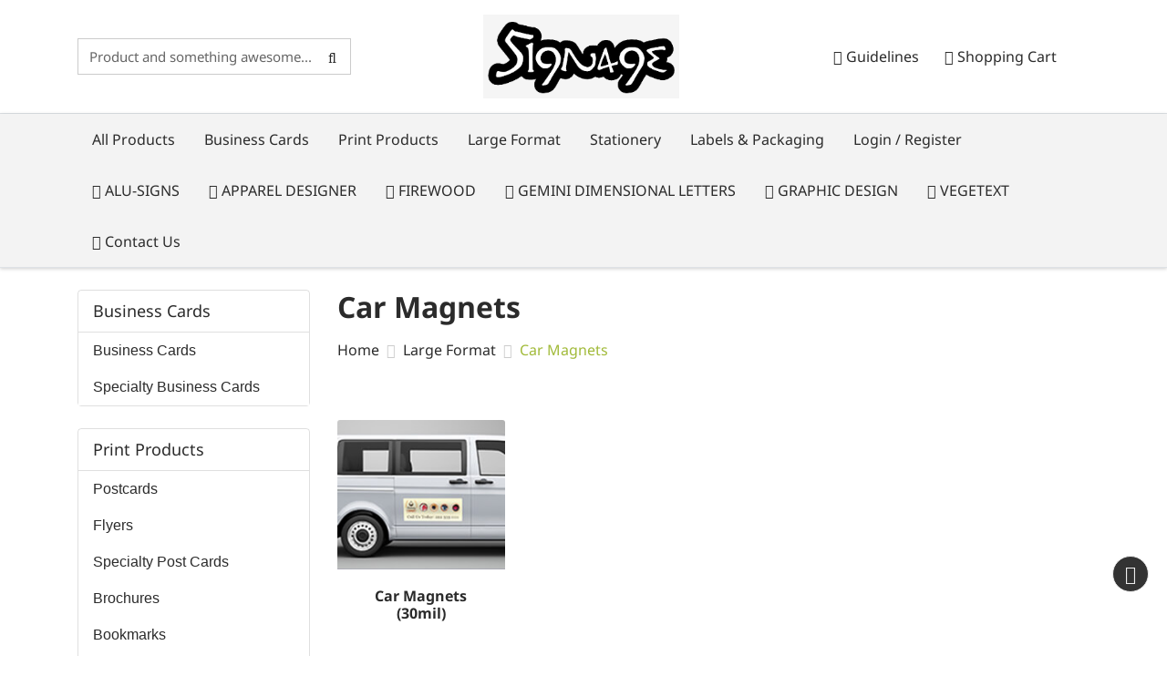

--- FILE ---
content_type: text/html; charset=UTF-8
request_url: https://greenage.ca/en/car-magnets/products/
body_size: 19320
content:
<!DOCTYPE html><html lang="en"><head><title>Car Magnets</title><link rel='alternate' hreflang='en' href='https://greenage.ca/en/car-magnets/products/' /><link rel='alternate' hreflang='fr' href='https://greenage.ca/fr/car-magnets/products/' /><link rel='alternate' hreflang='es' href='https://greenage.ca/es/productlist_category_wise.html' /><link rel='alternate' hreflang='x-default' href='https://greenage.ca/en/car-magnets/products/' /><script type="text/javascript">
function opsonloadcallback(e,t){let n;function o(){void 0!==e&&e(),document.removeEventListener("scroll",o),document.removeEventListener("mousedown",o),document.removeEventListener("mousemove",o),document.removeEventListener("touchstart",o),document.removeEventListener("scroll",o),document.removeEventListener("keydown",o),clearTimeout(n)}document.addEventListener("scroll",o),document.addEventListener("mousedown",o),document.addEventListener("mousemove",o),document.addEventListener("touchstart",o),document.addEventListener("scroll",o),document.addEventListener("keydown",o),!1!==t&&window.addEventListener("load",(function(){n=setTimeout((function(){o()}),t||100)}))}
</script><meta name="viewport" content="width=device-width, initial-scale=1.0, maximum-scale=1"><meta http-equiv="X-UA-Compatible" content="IE=edge"><meta charset="UTF-8"><meta name="description" content="Car Magnets" /><meta name="author" content="www.greenage.ca"/><meta name="robots" content="index,follow"/><meta name="googlebot" content="index,follow"/><meta name="revisit-after" content="1 days"/><meta property="og:image" content="https://dym19l0ca2xiu.cloudfront.net/images/product/Car_Magnets.jpg"/><meta property="twitter:image" content="https://dym19l0ca2xiu.cloudfront.net/images/product/Car_Magnets.jpg"/><meta name="language" content="EN"><meta name="url" content="https://greenage.ca"><meta name="identifier-URL" content="https://greenage.ca"><meta property="og:title" content="Car Magnets"/><meta property="og:url" content="https://greenage.ca/en/car-magnets/products/"/><meta property="og:site_name" content="greenage"/><meta property="og:description" content="Car Magnets"/><meta property="og:type" content="product"/><meta property="twitter:card" content="summary_large_image"><meta property="twitter:url" content="https://greenage.ca/en/car-magnets/products/"/><meta property="twitter:title" content="Car Magnets"/><meta property="twitter:description" content="Car Magnets"/><meta property="twitter:site" content="https://greenage.ca/en/car-magnets/products/"/><meta property="twitter:creator" content="greenage"/><link rel="canonical" href="https://greenage.ca/en/car-magnets/products/" /><meta name="csrf-token" content="7e29aa3a64ec523c3cac8ea61a24c456"><link rel="shortcut icon" href="https://dym19l0ca2xiu.cloudfront.net/images/websitelogos/favicon_1_.ico"><link href="https://greenage.ca/dist/templates/css/style1.css?1760447375126"  rel="stylesheet" type="text/css" /><link href="https://greenage.ca/templates/css/promotional_message.css?1759140795"  rel="stylesheet" type="text/css" /><link href="https://greenage.ca/themes/bizgray/css/theme.css?1759140795"  rel="stylesheet" type="text/css" /><link href="https://dym19l0ca2xiu.cloudfront.net/images/custom_css/bizgray.css?v=1708001146"  rel="stylesheet" type="text/css" /><!--[if IE 8]><style>#loading-text {	display: none;}	.loading-container-lg .loading, .loading-container-el .loading, .loading-container-sm .loading, .loading-container-es .loading, .loading-container .loading {background : url('/templates/images/loader_text.gif') no-repeat center;	border: 0px;}</style><![endif]--></head><body class="row-offcanvas-left "><!--<div id="windowwidth" class="alert alert-danger">width</div>--><noscript><div class="alert alert-danger">Currently Javascript is disabled in your browser, so please enable it. Check <a target="_blank" class="alert-link" href="http://www.activatejavascript.org/">how to enable javascript</a> in various browsers.</div></noscript><div class="py-0 d-none border-bottom d-md-block top-brand"><div class="container py-3 border-primary"><div class="row justify-content-between align-items-center"><div class="col-lg-auto d-none d-lg-inline-block"><div class="d-lg-inline-block d-none"><div class="search_dynamic"><div class="header-search"><div class="input-group position-relative search-icon"><span class="twitter-typeahead"><input type="search" name="top_search" id="top_search" value="" class="typeahead form-control event_topSearch"  placeholder="Product and something awesome..."  autocomplete="off" aria-label="Product and something awesome..."  /></span></div></div></div></div></div><div class="col-auto"><a class="navbar-brand m-xl-auto p-0" aria-label="Home Page" href="https://greenage.ca/"><img class="img-fluid" alt="greenage" src="https://dym19l0ca2xiu.cloudfront.net/images/websitelogos/SIGNAGE67.png" width="215" height="40"></a></div><div class="col-xl-auto col"><div class="d-flex align-items-center flex-wrap justify-content-end"><div class="mx-2"></div><div class="mx-2 d-lg-inline-block d-none"><ul class="list-inline mb-0 top-links"><li class="list-inline-item"><a href="https://greenage.ca/en/design-guide.html" target="_self" class=""><i class="fa fa-book" role="presentation"></i><span class="sr-only">Guidelines</span><span> Guidelines </span></a></li><li class="list-inline-item"><a href="https://greenage.ca/shoppingcart.php" target="_self" class=""><i class="fa fa-shopping-cart" role="presentation"></i><span class="sr-only">Shopping Cart</span><span> Shopping Cart </span></a></li><li class="d-md-none lang-contact d-flex border-bottom mobileDropdownBottom"></li><li class="d-md-none lang-contact d-flex border-bottom mobileDropdownBottom"></li></ul></div><div class="d-lg-none"><a class="btn btn-link" aria-label="Toggle Search" id="search-toggle-btn" href="javascript:void(0);"><i class="fal fa-search fa-lg"></i></a><div class="search-toggle shadow" style='display:none;'><div class="header-search"><div class="input-group position-relative search-icon"><span class="twitter-typeahead"><input type="search" name="top_search" id="top_search" value="" class="typeahead form-control event_topSearch"  placeholder="Product and something awesome..."  autocomplete="off" aria-label="Product and something awesome..."  /></span></div></div></div><a class="btn btn-link" aria-label="View Shopping Cart" href="https://greenage.ca/express_checkout_payment.php" data-placement='bottom' data-container='body' data-trigger='click' data-hover='shopping cart'><i class="fal fa-shopping-cart fa-lg"></i><span class="badge badge-primary">0</span></a></div></div></div></div></div></div><nav class="sticky-top navbar bg-light navbar-expand-md navbar-light border-bottom py-2 py-md-0 px-0"><div class="container position-relative"><button class="navbar-toggler mr-1 border-0 text-dark" type="button" data-toggle="collapse" data-target="#navbarText" aria-controls="navbarText" aria-expanded="false" aria-label="Toggle navigation"><span class="navbar-toggler-icon"></span></button><a class="navbar-brand mr-auto p-0 align-self-center d-md-none d-block" href="https://greenage.ca/"><img class="img-fluid" alt="greenage" aria-label="Home Page" src="https://dym19l0ca2xiu.cloudfront.net/images/websitelogos/SIGNAGE67.png" width="202" height="72"></a><div class="d-md-none"><a class="btn btn-link" aria-label="Toggle Search" id="search-toggle-btn" href="javascript:void(0);"><i class="fal fa-search fa-lg"></i></a><div class="search-toggle shadow" style='display:none;'><div class="header-search"><div class="input-group position-relative search-icon"><span class="twitter-typeahead"><input type="search" name="top_search" id="top_search" value="" class="typeahead form-control event_topSearch"  placeholder="Product and something awesome..."  autocomplete="off" aria-label="Product and something awesome..."  /></span></div></div></div><a class="btn btn-link" aria-label="View Shopping Cart" href="https://greenage.ca/express_checkout_payment.php" data-placement='bottom' data-container='body' data-trigger='click' data-hover='shopping cart'><i class="fal fa-shopping-cart fa-lg"></i><span class="badge badge-primary">0</span></a></div><div class="collapse navbar-collapse" id="navbarText"><ul class="navbar-nav ml-md-auto mr-auto mr-md-0"  role="menubar"><li class="d-md-none"><div class="user-info bg-dark px-3 py-2 d-flex justify-content-between align-items-center"><p class="mb-2 text-white"><small class="text-white-50">Welcome</small><strong class="text-white d-block">Guest Customer</strong></p><a href="https://greenage.ca/user_login.php" class='btn btn-outline-secondary btn-sm py-2 px-3 text-light'   >My Account</a></div></li><li class="nav-item dropdown " role="menuitem"><a href="https://greenage.ca/en/allproducts.html" class='nav-link'  target="_self"  ><span> All Products </span></a></li><li class="nav-item dropdown " role="menuitem"><a href="https://greenage.ca/en/business-cards-116/categories/" class='dropdown-toggle nav-link' data-toggle = 'dropdown' aria-haspopup="true"  ><span> Business Cards </span></a><ul role="menu" class="dropdown-menu mt-0 dropdown-primary p-0 rounded-0"><li class="dropdown-submenu " role="menuitem"><a href="https://greenage.ca/en/business-cards/products/" class=' dropdown-item '   ><img src="https://dym19l0ca2xiu.cloudfront.net/images/product/matte-business-cards_06245916202402.png"    alt=""   title="" class=""  loading="lazy"  />
    		Business Cards</a><ul class="dropdown-menu mt-0 dropdown-primary p-0 rounded-0" role="menu"><li class="" role="menuitem"><a href="https://greenage.ca/en/business-cards-13pt-enviro-uncoated/" class=' dropdown-item '   >Business cards 13pt Enviro Uncoated</a></li><li class="" role="menuitem"><a href="https://greenage.ca/en/business-cards-13pt-linen-uncoated/" class=' dropdown-item '   >Business cards 13pt Linen Uncoated</a></li><li class="" role="menuitem"><a href="https://greenage.ca/en/business-cards-14pt-(profit-maximizer)/" class=' dropdown-item '   >Business cards 14pt (Profit Maximizer)</a></li><li class="" role="menuitem"><a href="https://greenage.ca/en/business-cards-14pt-aq-/" class=' dropdown-item '   >Business Cards 14pt + AQ</a></li><li class="" role="menuitem"><a href="https://greenage.ca/en/business-cards-14pt-matte-finish/" class=' dropdown-item '   >Business cards 14pt + Matte Finish</a></li><li class="" role="menuitem"><a href="https://greenage.ca/en/business-cards-14pt-uv-(high-gloss)/" class=' dropdown-item '   >Business Cards 14pt + UV (High Gloss)</a></li><li class="" role="menuitem"><a href="https://greenage.ca/en/business-cards-14pt-writable-aq-(c1s)/" class=' dropdown-item '   >Business cards 14pt Writable + AQ (C1S)</a></li><li class="" role="menuitem"><a href="https://greenage.ca/en/business-cards-14pt-writable-uv-(c1s)/" class=' dropdown-item '   >Business cards 14pt Writable + UV (C1S)</a></li><li class="" role="menuitem"><a href="https://greenage.ca/en/business-cards-16pt-aq/" class=' dropdown-item '   >Business cards 16pt + AQ</a></li><li class="" role="menuitem"><a href="https://greenage.ca/en/business-cards-16pt-matte-finish/" class=' dropdown-item '   >Business cards 16pt + Matte Finish</a></li><li class="" role="menuitem"><a href="https://greenage.ca/en/business-cards-16pt-uv/" class=' dropdown-item '   >Business cards 16pt + UV</a></li><li class="" role="menuitem"><a href="https://greenage.ca/en/business-cards-18pt-gloss-lamination/" class=' dropdown-item '   >Business cards 18pt Gloss Lamination</a></li><li class="" role="menuitem"><a href="https://greenage.ca/en/business-cards-18pt-matte-silk-lamination/" class=' dropdown-item '   >Business cards 18pt Matte / Silk Lamination</a></li></ul></li><li class="dropdown-submenu " role="menuitem"><a href="https://greenage.ca/en/specialty-business-cards/products/" class=' dropdown-item '   ><img src="https://dym19l0ca2xiu.cloudfront.net/images/product/foil2_06251416202402.png"    alt=""   title="" class=""  loading="lazy"  />
    		Specialty Business Cards</a><ul class="dropdown-menu mt-0 dropdown-primary p-0 rounded-0" role="menu"><li class="" role="menuitem"><a href="https://greenage.ca/en/business-cards-18pt-matte-lam-spot-uv/" class=' dropdown-item '   >Business cards 18pt Matte Lam + SPOT UV</a></li><li class="" role="menuitem"><a href="https://greenage.ca/en/die-cut-business-cards-/" class=' dropdown-item '   >Die Cut Business Cards</a></li><li class="" role="menuitem"><a href="https://greenage.ca/en/durable-business-cards/" class=' dropdown-item '   >Durable Business Cards</a></li><li class="" role="menuitem"><a href="https://greenage.ca/en/kraft-business-cards/" class=' dropdown-item '   >Kraft Business Cards</a></li><li class="" role="menuitem"><a href="https://greenage.ca/en/metallic-foil-business-cards/" class=' dropdown-item '   >Metallic Foil Business Cards</a></li><li class="" role="menuitem"><a href="https://greenage.ca/en/pearl-business-cards/" class=' dropdown-item '   >Pearl Business Cards</a></li><li class="" role="menuitem"><a href="https://greenage.ca/en/soft-touch-business-cards/" class=' dropdown-item '   >Soft Touch Business Cards</a></li><li class="" role="menuitem"><a href="https://greenage.ca/en/ultra-smooth-business-cards/" class=' dropdown-item '   >Ultra Smooth Business Cards</a></li></ul></li></ul></li><li class="nav-item dropdown " role="menuitem"><a href="https://greenage.ca/en/print-products/categories/" class='dropdown-toggle nav-link' data-toggle = 'dropdown' aria-haspopup="true"  ><span> Print Products </span></a><ul role="menu" class="dropdown-menu mt-0 dropdown-primary p-0 rounded-0"><li class="dropdown-submenu " role="menuitem"><a href="https://greenage.ca/en/postcards/products/" class=' dropdown-item '   ><img src="https://dym19l0ca2xiu.cloudfront.net/images/product/matte-postcards_06270916202402.png"    alt=""   title="" class=""  loading="lazy"  />
    		Postcards</a><ul class="dropdown-menu mt-0 dropdown-primary p-0 rounded-0" role="menu"><li class="" role="menuitem"><a href="https://greenage.ca/en/postcard-18pt-matte-lam-spot-uv/" class=' dropdown-item '   >Postcard 18pt Matte Lam + SPOT UV</a></li><li class="" role="menuitem"><a href="https://greenage.ca/en/postcards-10pt-aq/" class=' dropdown-item '   >Postcards 10PT + AQ</a></li><li class="" role="menuitem"><a href="https://greenage.ca/en/postcards-10pt-matte-finish/" class=' dropdown-item '   >Postcards 10PT + Matte Finish</a></li><li class="" role="menuitem"><a href="https://greenage.ca/en/postcards-13pt-enviro-uncoated/" class=' dropdown-item '   >Postcards 13pt Enviro Uncoated</a></li><li class="" role="menuitem"><a href="https://greenage.ca/en/postcards-13pt-linen-uncoated/" class=' dropdown-item '   >Postcards 13pt Linen Uncoated</a></li><li class="" role="menuitem"><a href="https://greenage.ca/en/postcards-14pt-aq/" class=' dropdown-item '   >Postcards 14PT + AQ</a></li><li class="" role="menuitem"><a href="https://greenage.ca/en/postcards-14pt-matte-finish/" class=' dropdown-item '   >Postcards 14PT + Matte Finish</a></li><li class="" role="menuitem"><a href="https://greenage.ca/en/postcards-14pt-uv/" class=' dropdown-item '   >Postcards 14PT + UV</a></li><li class="" role="menuitem"><a href="https://greenage.ca/en/postcards-14pt-writable-aq-(c1s)/" class=' dropdown-item '   >Postcards 14pt Writable + AQ (C1S)</a></li><li class="" role="menuitem"><a href="https://greenage.ca/en/postcards-14pt-writable-uv-(c1s)/" class=' dropdown-item '   >Postcards 14pt Writable + UV (C1S)</a></li><li class="" role="menuitem"><a href="https://greenage.ca/en/postcards-16pt-aq/" class=' dropdown-item '   >Postcards 16pt + AQ</a></li><li class="" role="menuitem"><a href="https://greenage.ca/en/postcards-16pt-matte-finish/" class=' dropdown-item '   >Postcards 16pt + Matte Finish</a></li><li class="" role="menuitem"><a href="https://greenage.ca/en/postcards-16pt-uv/" class=' dropdown-item '   >Postcards 16pt + UV</a></li><li class="" role="menuitem"><a href="https://greenage.ca/en/postcards-18pt-gloss-lamination/" class=' dropdown-item '   >Postcards 18PT Gloss Lamination</a></li><li class="" role="menuitem"><a href="https://greenage.ca/en/postcards-18pt-matte-silk-lamination/" class=' dropdown-item '   >Postcards 18PT Matte / Silk Lamination</a></li></ul></li><li class="dropdown-submenu " role="menuitem"><a href="https://greenage.ca/en/flyers/products/" class=' dropdown-item '   ><img src="https://dym19l0ca2xiu.cloudfront.net/images/product/flyer-glosstext_06472916202402.jpg"    alt=""   title="" class=""  loading="lazy"  />
    		Flyers</a><ul class="dropdown-menu mt-0 dropdown-primary p-0 rounded-0" role="menu"><li class="" role="menuitem"><a href="https://greenage.ca/en/flyers-100lb-matte-finish/" class=' dropdown-item '   >Flyers 100lb + Matte Finish</a></li><li class="" role="menuitem"><a href="https://greenage.ca/en/flyers-100lb-uv-(high-gloss)/" class=' dropdown-item '   >Flyers 100LB + UV (High Gloss)</a></li><li class="" role="menuitem"><a href="https://greenage.ca/en/flyers-100lb-gloss-text/" class=' dropdown-item '   >Flyers 100lb Gloss Text</a></li><li class="" role="menuitem"><a href="https://greenage.ca/en/flyers-70lb-linen-uncoated/" class=' dropdown-item '   >Flyers 70LB Linen Uncoated</a></li><li class="" role="menuitem"><a href="https://greenage.ca/en/flyers-80lb-enviro-uncoated/" class=' dropdown-item '   >Flyers 80LB Enviro Uncoated</a></li></ul></li><li class="dropdown-submenu " role="menuitem"><a href="https://greenage.ca/en/specialty-post-cards/products/" class=' dropdown-item '   ><img src="https://dym19l0ca2xiu.cloudfront.net/images/product/matte-lam-postcards_07181916202402.png"    alt=""   title="" class=""  loading="lazy"  />
    		Specialty Post Cards</a><ul class="dropdown-menu mt-0 dropdown-primary p-0 rounded-0" role="menu"><li class="" role="menuitem"><a href="https://greenage.ca/en/durable-postcards/" class=' dropdown-item '   >Durable Postcards</a></li><li class="" role="menuitem"><a href="https://greenage.ca/en/kraft-paper-postcards/" class=' dropdown-item '   >Kraft Paper Postcards</a></li><li class="" role="menuitem"><a href="https://greenage.ca/en/metallic-foil-postcards/" class=' dropdown-item '   >Metallic Foil Postcards</a></li><li class="" role="menuitem"><a href="https://greenage.ca/en/pearl-paper-postcards/" class=' dropdown-item '   >Pearl Paper Postcards</a></li></ul></li><li class="dropdown-submenu " role="menuitem"><a href="https://greenage.ca/en/brochures/products/" class=' dropdown-item '   ><img src="https://dym19l0ca2xiu.cloudfront.net/images/product/brochure-matte_06482316202402.jpg"    alt=""   title="" class=""  loading="lazy"  />
    		Brochures</a><ul class="dropdown-menu mt-0 dropdown-primary p-0 rounded-0" role="menu"><li class="" role="menuitem"><a href="https://greenage.ca/en/brochures-100lb-matte-finish/" class=' dropdown-item '   >Brochures 100lb + Matte Finish</a></li><li class="" role="menuitem"><a href="https://greenage.ca/en/brochures-100lb-uv-(high-gloss)/" class=' dropdown-item '   >Brochures 100lb + UV (High Gloss)</a></li><li class="" role="menuitem"><a href="https://greenage.ca/en/brochures-100lb-gloss-text/" class=' dropdown-item '   >Brochures 100LB Gloss Text</a></li><li class="" role="menuitem"><a href="https://greenage.ca/en/brochures-80lb-enviro-uncoated/" class=' dropdown-item '   >Brochures 80lb Enviro Uncoated</a></li></ul></li><li class="dropdown-submenu " role="menuitem"><a href="https://greenage.ca/en/bookmarks/products/" class=' dropdown-item '   ><img src="https://dym19l0ca2xiu.cloudfront.net/images/product/SinaBookmark-lamination_06485216202402.jpg"    alt=""   title="" class=""  loading="lazy"  />
    		Bookmarks</a><ul class="dropdown-menu mt-0 dropdown-primary p-0 rounded-0" role="menu"><li class="" role="menuitem"><a href="https://greenage.ca/en/bookmark-10pt-matte-finish/" class=' dropdown-item '   >Bookmark 10PT + Matte Finish</a></li><li class="" role="menuitem"><a href="https://greenage.ca/en/bookmark-13pt-enviro-uncoated/" class=' dropdown-item '   >Bookmark 13pt Enviro Uncoated</a></li><li class="" role="menuitem"><a href="https://greenage.ca/en/bookmark-13pt-linen-uncoated/" class=' dropdown-item '   >Bookmark 13pt Linen Uncoated</a></li><li class="" role="menuitem"><a href="https://greenage.ca/en/bookmark-14pt-matte-finish/" class=' dropdown-item '   >Bookmark 14PT + Matte Finish</a></li><li class="" role="menuitem"><a href="https://greenage.ca/en/bookmark-14pt-uv/" class=' dropdown-item '   >Bookmark 14PT + UV</a></li><li class="" role="menuitem"><a href="https://greenage.ca/en/bookmark-14pt-writable-uv-(c1s)/" class=' dropdown-item '   >Bookmark 14pt Writable + UV (C1S)</a></li><li class="" role="menuitem"><a href="https://greenage.ca/en/bookmark-16pt-matte-finish/" class=' dropdown-item '   >Bookmark 16pt + Matte Finish</a></li><li class="" role="menuitem"><a href="https://greenage.ca/en/bookmark-16pt-uv/" class=' dropdown-item '   >Bookmark 16pt + UV</a></li><li class="" role="menuitem"><a href="https://greenage.ca/en/bookmark-18pt-gloss-lamination/" class=' dropdown-item '   >Bookmark 18PT Gloss Lamination</a></li><li class="" role="menuitem"><a href="https://greenage.ca/en/bookmark-18pt-matte-silk-lamination/" class=' dropdown-item '   >Bookmark 18PT Matte / Silk Lamination</a></li><li class="" role="menuitem"><a href="https://greenage.ca/en/bookmark-18pt-matte-lam-spot-uv/" class=' dropdown-item '   >Bookmark 18pt Matte Lam + SPOT UV</a></li></ul></li><li class="dropdown-submenu " role="menuitem"><a href="https://greenage.ca/en/presentation-folders/products/" class=' dropdown-item '   ><img src="https://dym19l0ca2xiu.cloudfront.net/images/product/custom-presentation-folders_06494216202402.png"    alt=""   title="" class=""  loading="lazy"  />
    		Presentation Folders</a><ul class="dropdown-menu mt-0 dropdown-primary p-0 rounded-0" role="menu"><li class="" role="menuitem"><a href="https://greenage.ca/en/presentation-folders-14pt-aq/" class=' dropdown-item '   >Presentation Folders 14PT + AQ</a></li><li class="" role="menuitem"><a href="https://greenage.ca/en/presentation-folders-14pt-matte-finish-439/" class=' dropdown-item '   >Presentation Folders 14PT + Matte Finish</a></li><li class="" role="menuitem"><a href="https://greenage.ca/en/presentation-folders-14pt-uv-(high-gloss)/" class=' dropdown-item '   >Presentation Folders 14PT + UV (High Gloss)</a></li><li class="" role="menuitem"><a href="https://greenage.ca/en/presentation-folders-matte-laminated/" class=' dropdown-item '   >Presentation Folders Matte Laminated</a></li></ul></li><li class="dropdown-submenu " role="menuitem"><a href="https://greenage.ca/en/booklets/products/" class=' dropdown-item '   ><img src="https://dym19l0ca2xiu.cloudfront.net/images/product/booklet_8_5x11_06501616202402.jpg"    alt=""   title="" class=""  loading="lazy"  />
    		Booklets</a><ul class="dropdown-menu mt-0 dropdown-primary p-0 rounded-0" role="menu"><li class="" role="menuitem"><a href="https://greenage.ca/en/booklets-100lb-gloss-text-(8.5-x-11)/" class=' dropdown-item '   >Booklets 100lb Gloss Text (8.5 x 11)</a></li><li class="" role="menuitem"><a href="https://greenage.ca/en/booklets-100lb-gloss-text-(8.5-x-5.5)/" class=' dropdown-item '   >Booklets 100lb Gloss Text (8.5 x 5.5)</a></li><li class="" role="menuitem"><a href="https://greenage.ca/en/booklets-100lb-silk-text-(8.5-x-11)/" class=' dropdown-item '   >Booklets 100lb Silk Text (8.5 x 11)</a></li><li class="" role="menuitem"><a href="https://greenage.ca/en/booklets-100lb-silk-text-(8.5-x-5.5)/" class=' dropdown-item '   >Booklets 100lb Silk Text (8.5 x 5.5)</a></li><li class="" role="menuitem"><a href="https://greenage.ca/en/booklets-60lb-offset-text-(8.5-x-11)/" class=' dropdown-item '   >Booklets 60lb Offset Text (8.5 x 11)</a></li><li class="" role="menuitem"><a href="https://greenage.ca/en/booklets-60lb-offset-text-(8.5-x-5.5)/" class=' dropdown-item '   >Booklets 60lb Offset Text (8.5 x 5.5)</a></li><li class="" role="menuitem"><a href="https://greenage.ca/en/booklets-80lb-gloss-text-(8.5-x-11)/" class=' dropdown-item '   >Booklets 80lb Gloss Text (8.5 x 11)</a></li><li class="" role="menuitem"><a href="https://greenage.ca/en/booklets-80lb-gloss-text-(8.5-x-5.5)/" class=' dropdown-item '   >Booklets 80lb Gloss Text (8.5 x 5.5)</a></li><li class="" role="menuitem"><a href="https://greenage.ca/en/booklets-80lb-silk-text-(8.5-x-11)/" class=' dropdown-item '   >Booklets 80lb Silk Text (8.5 x 11)</a></li><li class="" role="menuitem"><a href="https://greenage.ca/en/booklets-80lb-silk-text-(8.5-x-5.5)/" class=' dropdown-item '   >Booklets 80lb Silk Text (8.5 x 5.5)</a></li></ul></li><li class="dropdown-submenu " role="menuitem"><a href="https://greenage.ca/en/magnets/products/" class=' dropdown-item '   ><img src="https://dym19l0ca2xiu.cloudfront.net/images/product/magnet-2_06534816202402.jpg"    alt=""   title="" class=""  loading="lazy"  />
    		Magnets</a><ul class="dropdown-menu mt-0 dropdown-primary p-0 rounded-0" role="menu"><li class="" role="menuitem"><a href="https://greenage.ca/en/magnets-14pt/" class=' dropdown-item '   >Magnets 14PT</a></li></ul></li><li class="dropdown-submenu " role="menuitem"><a href="https://greenage.ca/en/cut-to-shape-magnets/products/" class=' dropdown-item '   ><img src="https://dym19l0ca2xiu.cloudfront.net/images/product/Car_Magnets_07184316202402.jpg"    alt=""   title="" class=""  loading="lazy"  />
    		Cut to Shape Magnets</a><ul class="dropdown-menu mt-0 dropdown-primary p-0 rounded-0" role="menu"><li class="" role="menuitem"><a href="https://greenage.ca/en/cut-to-shape-magnets-(20mil)/" class=' dropdown-item '   >Cut to Shape Magnets (20mil)</a></li><li class="" role="menuitem"><a href="https://greenage.ca/en/cut-to-shape-magnets-(30mil)/" class=' dropdown-item '   >Cut to Shape Magnets (30mil)</a></li></ul></li><li class="dropdown-submenu " role="menuitem"><a href="https://greenage.ca/en/greeting-cards/products/" class=' dropdown-item '   ><img src="https://dym19l0ca2xiu.cloudfront.net/images/product/greetingcard-enviro_06542616202402.jpg"    alt=""   title="" class=""  loading="lazy"  />
    		Greeting Cards</a><ul class="dropdown-menu mt-0 dropdown-primary p-0 rounded-0" role="menu"><li class="" role="menuitem"><a href="https://greenage.ca/en/greeting-cards-13pt-enviro-uncoated/" class=' dropdown-item '   >Greeting Cards 13pt Enviro Uncoated</a></li><li class="" role="menuitem"><a href="https://greenage.ca/en/greeting-cards-14pt-aq/" class=' dropdown-item '   >Greeting Cards 14pt + AQ</a></li><li class="" role="menuitem"><a href="https://greenage.ca/en/greeting-cards-14pt-matte-finish/" class=' dropdown-item '   >Greeting Cards 14pt + Matte Finish</a></li><li class="" role="menuitem"><a href="https://greenage.ca/en/greeting-cards-14pt-uv-(high-gloss)/" class=' dropdown-item '   >Greeting Cards 14pt + UV (High Gloss)</a></li><li class="" role="menuitem"><a href="https://greenage.ca/en/greeting-cards-14pt-writable-aq-(c1s)/" class=' dropdown-item '   >Greeting Cards 14pt Writable + AQ (C1S)</a></li><li class="" role="menuitem"><a href="https://greenage.ca/en/greeting-cards-14pt-writable-uv-(c1s)/" class=' dropdown-item '   >Greeting Cards 14pt Writable + UV (C1S)</a></li></ul></li><li class="dropdown-submenu " role="menuitem"><a href="https://greenage.ca/en/specialty-greeting-cards/products/" class=' dropdown-item '   ><img src="https://dym19l0ca2xiu.cloudfront.net/images/product/14pt-writable-main_06544316202402.png"    alt=""   title="" class=""  loading="lazy"  />
    		Specialty Greeting Cards</a><ul class="dropdown-menu mt-0 dropdown-primary p-0 rounded-0" role="menu"><li class="" role="menuitem"><a href="https://greenage.ca/en/kraft-paper-greeting-cards/" class=' dropdown-item '   >Kraft Paper Greeting Cards</a></li><li class="" role="menuitem"><a href="https://greenage.ca/en/metallic-foil-greeting-cards/" class=' dropdown-item '   >Metallic Foil Greeting Cards</a></li><li class="" role="menuitem"><a href="https://greenage.ca/en/pearl-paper-greeting-cards/" class=' dropdown-item '   >Pearl Paper Greeting Cards</a></li><li class="" role="menuitem"><a href="https://greenage.ca/en/spot-uv-greeting-cards/" class=' dropdown-item '   >Spot UV Greeting Cards</a></li></ul></li><li class="dropdown-submenu " role="menuitem"><a href="https://greenage.ca/en/invitations/products/" class=' dropdown-item '   ><img src="https://dym19l0ca2xiu.cloudfront.net/images/product/14pt-writable-main_06553016202402.png"    alt=""   title="" class=""  loading="lazy"  />
    		Invitations</a><ul class="dropdown-menu mt-0 dropdown-primary p-0 rounded-0" role="menu"><li class="" role="menuitem"><a href="https://greenage.ca/en/invitations-14pt-aq/" class=' dropdown-item '   >Invitations 14pt + AQ</a></li><li class="" role="menuitem"><a href="https://greenage.ca/en/invitations-14pt-matte-finish/" class=' dropdown-item '   >Invitations 14pt + Matte Finish</a></li><li class="" role="menuitem"><a href="https://greenage.ca/en/invitations-14pt-uv-(high-gloss)/" class=' dropdown-item '   >Invitations 14pt + UV (High Gloss)</a></li><li class="" role="menuitem"><a href="https://greenage.ca/en/invitations-14pt-writable-aq-(c1s)/" class=' dropdown-item '   >Invitations 14pt Writable + AQ (C1S)</a></li><li class="" role="menuitem"><a href="https://greenage.ca/en/metallic-foil-invitations/" class=' dropdown-item '   >Metallic Foil Invitations</a></li><li class="" role="menuitem"><a href="https://greenage.ca/en/pearl-paperl-invitations/" class=' dropdown-item '   >Pearl Paperl Invitations</a></li></ul></li><li class="dropdown-submenu " role="menuitem"><a href="https://greenage.ca/en/wall-calendars/products/" class=' dropdown-item '   ><img src="https://dym19l0ca2xiu.cloudfront.net/images/product/calendar_06563016202402.jpg"    alt=""   title="" class=""  loading="lazy"  />
    		Wall Calendars</a><ul class="dropdown-menu mt-0 dropdown-primary p-0 rounded-0" role="menu"><li class="" role="menuitem"><a href="https://greenage.ca/en/wall-calendars-100lb-gloss-text/" class=' dropdown-item '   >Wall Calendars 100LB Gloss Text</a></li><li class="" role="menuitem"><a href="https://greenage.ca/en/wall-calendars-80lb-gloss-text/" class=' dropdown-item '   >Wall Calendars 80LB Gloss Text</a></li></ul></li><li class="dropdown-submenu " role="menuitem"><a href="https://greenage.ca/en/posters/products/" class=' dropdown-item '   ><img src="https://dym19l0ca2xiu.cloudfront.net/images/product/poster-glossytext_06595616202402.jpg"    alt=""   title="" class=""  loading="lazy"  />
    		Posters</a><ul class="dropdown-menu mt-0 dropdown-primary p-0 rounded-0" role="menu"><li class="" role="menuitem"><a href="https://greenage.ca/en/posters-100lb-matte-finish/" class=' dropdown-item '   >Posters 100LB + Matte Finish</a></li><li class="" role="menuitem"><a href="https://greenage.ca/en/posters-100lb-uv-(high-gloss)/" class=' dropdown-item '   >Posters 100LB + UV (High Gloss)</a></li><li class="" role="menuitem"><a href="https://greenage.ca/en/posters-100lb-gloss-text/" class=' dropdown-item '   >Posters 100LB Gloss Text</a></li><li class="" role="menuitem"><a href="https://greenage.ca/en/posters-80lb-enviro-uncoated/" class=' dropdown-item '   >Posters 80LB Enviro Uncoated</a></li></ul></li><li class="dropdown-submenu " role="menuitem"><a href="https://greenage.ca/en/door-hangers/products/" class=' dropdown-item '   ><img src="https://dym19l0ca2xiu.cloudfront.net/images/product/aq-door-hanger_07002316202402.jpg"    alt=""   title="" class=""  loading="lazy"  />
    		Door Hangers</a><ul class="dropdown-menu mt-0 dropdown-primary p-0 rounded-0" role="menu"><li class="" role="menuitem"><a href="https://greenage.ca/en/door-hangers-13pt-enviro-uncoated/" class=' dropdown-item '   >Door Hangers 13PT Enviro Uncoated</a></li><li class="" role="menuitem"><a href="https://greenage.ca/en/door-hangers-14pt-aq/" class=' dropdown-item '   >Door Hangers 14PT + AQ</a></li><li class="" role="menuitem"><a href="https://greenage.ca/en/door-hangers-14pt-matte-finish/" class=' dropdown-item '   >Door Hangers 14PT + Matte Finish</a></li><li class="" role="menuitem"><a href="https://greenage.ca/en/door-hangers-14pt-uv-(high-gloss)/" class=' dropdown-item '   >Door Hangers 14PT + UV (High Gloss)</a></li></ul></li><li class="dropdown-submenu " role="menuitem"><a href="https://greenage.ca/en/digital-sheets/products/" class=' dropdown-item '   ><img src="https://dym19l0ca2xiu.cloudfront.net/images/product/digital-sheet-matte_07004816202402.jpg"    alt=""   title="" class=""  loading="lazy"  />
    		Digital Sheets</a><ul class="dropdown-menu mt-0 dropdown-primary p-0 rounded-0" role="menu"><li class="" role="menuitem"><a href="https://greenage.ca/en/digital-sheets-100lb-matte-finish/" class=' dropdown-item '   >Digital Sheets 100lb + Matte Finish</a></li><li class="" role="menuitem"><a href="https://greenage.ca/en/digital-sheets-100lb-gloss-text/" class=' dropdown-item '   >Digital Sheets 100lb Gloss Text</a></li><li class="" role="menuitem"><a href="https://greenage.ca/en/digital-sheets-13pt-enviro-uncoated/" class=' dropdown-item '   >Digital Sheets 13pt Enviro Uncoated</a></li><li class="" role="menuitem"><a href="https://greenage.ca/en/digital-sheets-14pt-matte-finish/" class=' dropdown-item '   >Digital Sheets 14pt + Matte Finish</a></li><li class="" role="menuitem"><a href="https://greenage.ca/en/digital-sheets-80lb-enviro-uncoated-/" class=' dropdown-item '   >Digital Sheets 80lb Enviro Uncoated</a></li></ul></li><li class="dropdown-submenu " role="menuitem"><a href="https://greenage.ca/en/folded-business-cards/products/" class=' dropdown-item '   ><img src="https://dym19l0ca2xiu.cloudfront.net/images/product/icon-foldedbc_07011716202402.jpg"    alt=""   title="" class=""  loading="lazy"  />
    		Folded Business Cards</a><ul class="dropdown-menu mt-0 dropdown-primary p-0 rounded-0" role="menu"><li class="" role="menuitem"><a href="https://greenage.ca/en/folded-business-card-14pt-uv-(high-gloss)/" class=' dropdown-item '   >Folded Business Card 14pt + UV (High Gloss)</a></li><li class="" role="menuitem"><a href="https://greenage.ca/en/folded-business-cards-13pt-enviro-uncoated/" class=' dropdown-item '   >Folded Business Cards 13PT Enviro Uncoated</a></li><li class="" role="menuitem"><a href="https://greenage.ca/en/folded-business-cards-14pt-matte-finish/" class=' dropdown-item '   >Folded Business Cards 14PT + Matte Finish</a></li></ul></li><li class="dropdown-submenu " role="menuitem"><a href="https://greenage.ca/en/tent-cards/products/" class=' dropdown-item '   ><img src="https://dym19l0ca2xiu.cloudfront.net/images/product/tentCard_07014916202402.jpg"    alt=""   title="" class=""  loading="lazy"  />
    		Tent Cards</a><ul class="dropdown-menu mt-0 dropdown-primary p-0 rounded-0" role="menu"><li class="" role="menuitem"><a href="https://greenage.ca/en/tent-cards-14pt-matte-finish/" class=' dropdown-item '   >Tent Cards 14PT + Matte Finish</a></li></ul></li><li class="dropdown-submenu " role="menuitem"><a href="https://greenage.ca/en/plastics/products/" class=' dropdown-item '   ><img src="https://dym19l0ca2xiu.cloudfront.net/images/product/icon-plastic_07022016202402.jpg"    alt=""   title="" class=""  loading="lazy"  />
    		Plastics</a><ul class="dropdown-menu mt-0 dropdown-primary p-0 rounded-0" role="menu"><li class="" role="menuitem"><a href="https://greenage.ca/en/plastic-14pt/" class=' dropdown-item '   >Plastic 14PT</a></li></ul></li><li class="dropdown-submenu " role="menuitem"><a href="https://greenage.ca/en/tear-cards-64/products/" class=' dropdown-item '   ><img src="https://dym19l0ca2xiu.cloudfront.net/images/product/tearCard-UV_07024516202402.jpg"    alt=""   title="" class=""  loading="lazy"  />
    		Tear Cards</a><ul class="dropdown-menu mt-0 dropdown-primary p-0 rounded-0" role="menu"><li class="" role="menuitem"><a href="https://greenage.ca/en/tear-cards-13pt-enviro-uncoated/" class=' dropdown-item '   >Tear Cards 13PT + Enviro Uncoated</a></li><li class="" role="menuitem"><a href="https://greenage.ca/en/tear-cards-14pt-matte-finish/" class=' dropdown-item '   >Tear Cards 14PT + Matte Finish</a></li><li class="" role="menuitem"><a href="https://greenage.ca/en/tear-cards-14pt-uv/" class=' dropdown-item '   >Tear Cards 14PT + UV</a></li></ul></li><li class="dropdown-submenu " role="menuitem"><a href="https://greenage.ca/en/clings/products/" class=' dropdown-item '   ><img src="https://dym19l0ca2xiu.cloudfront.net/images/product/icon-cling_07031016202402.jpg"    alt=""   title="" class=""  loading="lazy"  />
    		Clings</a><ul class="dropdown-menu mt-0 dropdown-primary p-0 rounded-0" role="menu"><li class="" role="menuitem"><a href="https://greenage.ca/en/clings-opaque/" class=' dropdown-item '   >Clings Opaque</a></li><li class="" role="menuitem"><a href="https://greenage.ca/en/clings-transparent/" class=' dropdown-item '   >Clings Transparent</a></li></ul></li></ul></li><li class="nav-item dropdown " role="menuitem"><a href="https://greenage.ca/en/large-format-118/categories/" class='dropdown-toggle nav-link' data-toggle = 'dropdown' aria-haspopup="true"  ><span> Large Format </span></a><ul role="menu" class="dropdown-menu mt-0 dropdown-primary p-0 rounded-0"><li class="dropdown-submenu " role="menuitem"><a href="https://greenage.ca/en/coroplast-signs-yard-signs/products/" class=' dropdown-item '   ><img src="https://dym19l0ca2xiu.cloudfront.net/images/product/coroplast-rev_07081816202402.jpg"    alt=""   title="" class=""  loading="lazy"  />
    		Coroplast Signs & Yard Signs</a><ul class="dropdown-menu mt-0 dropdown-primary p-0 rounded-0" role="menu"><li class="" role="menuitem"><a href="https://greenage.ca/en/4mm-coroplast-(yard-signs)/" class=' dropdown-item '   >4mm Coroplast (Yard Signs)</a></li><li class="" role="menuitem"><a href="https://greenage.ca/en/6mm-coroplast/" class=' dropdown-item '   >6mm Coroplast</a></li><li class="" role="menuitem"><a href="https://greenage.ca/en/8mm-coroplast/" class=' dropdown-item '   >8mm Coroplast</a></li><li class="" role="menuitem"><a href="https://greenage.ca/en/10mm-coroplast/" class=' dropdown-item '   >10mm Coroplast</a></li></ul></li><li class="dropdown-submenu " role="menuitem"><a href="https://greenage.ca/en/floor-graphics/products/" class=' dropdown-item '   ><img src="https://dym19l0ca2xiu.cloudfront.net/images/product/floor-graphic-main-new_07085416202402.png"    alt=""   title="" class=""  loading="lazy"  />
    		Floor Graphics</a><ul class="dropdown-menu mt-0 dropdown-primary p-0 rounded-0" role="menu"><li class="" role="menuitem"><a href="https://greenage.ca/en/floor-graphics/" class=' dropdown-item '   >Floor Graphics</a></li></ul></li><li class="dropdown-submenu " role="menuitem"><a href="https://greenage.ca/en/foam-board/products/" class=' dropdown-item '   ><img src="https://dym19l0ca2xiu.cloudfront.net/images/product/Foamboard_07091316202402.jpg"    alt=""   title="" class=""  loading="lazy"  />
    		Foam Board</a><ul class="dropdown-menu mt-0 dropdown-primary p-0 rounded-0" role="menu"><li class="" role="menuitem"><a href="https://greenage.ca/en/4mm-foam-board/" class=' dropdown-item '   >4mm Foam Board</a></li></ul></li><li class="dropdown-submenu " role="menuitem"><a href="https://greenage.ca/en/aluminum-signs/products/" class=' dropdown-item '   ><img src="https://dym19l0ca2xiu.cloudfront.net/images/product/al-sign-main_07094516202402.png"    alt=""   title="" class=""  loading="lazy"  />
    		Aluminum Signs</a><ul class="dropdown-menu mt-0 dropdown-primary p-0 rounded-0" role="menu"><li class="" role="menuitem"><a href="https://greenage.ca/en/3mm-aluminum-signs/" class=' dropdown-item '   >3mm Aluminum Signs</a></li></ul></li><li class="dropdown-submenu " role="menuitem"><a href="https://greenage.ca/en/vinyl-banners/products/" class=' dropdown-item '   ><img src="https://dym19l0ca2xiu.cloudfront.net/images/product/banner-matte_07102516202402.jpg"    alt=""   title="" class=""  loading="lazy"  />
    		Vinyl Banners</a><ul class="dropdown-menu mt-0 dropdown-primary p-0 rounded-0" role="menu"><li class="" role="menuitem"><a href="https://greenage.ca/en/banners-13oz-glossy-vinyl/" class=' dropdown-item '   >Banners 13oz Glossy Vinyl</a></li><li class="" role="menuitem"><a href="https://greenage.ca/en/banners-13oz-matte-vinyl-255/" class=' dropdown-item '   >Banners 13oz Matte Vinyl</a></li><li class="" role="menuitem"><a href="https://greenage.ca/en/mesh-banner-8oz-polyester-mesh/" class=' dropdown-item '   >Mesh Banner 8oz Polyester Mesh</a></li></ul></li><li class="dropdown-submenu " role="menuitem"><a href="https://greenage.ca/en/pull-up-banners/products/" class=' dropdown-item '   ><img src="https://dym19l0ca2xiu.cloudfront.net/images/product/premium_pull_up_banner_cat_07110416202402.jpg"    alt=""   title="" class=""  loading="lazy"  />
    		Pull Up Banners</a><ul class="dropdown-menu mt-0 dropdown-primary p-0 rounded-0" role="menu"><li class="" role="menuitem"><a href="https://greenage.ca/en/double-sided-pull-up-banners-13-oz-matte-vinyl/" class=' dropdown-item '   >Double Sided Pull Up Banners 13 oz Matte Vinyl</a></li><li class="" role="menuitem"><a href="https://greenage.ca/en/premium-pull-up-banners-13oz-matte-vinyl/" class=' dropdown-item '   >Premium Pull Up Banners 13oz Matte Vinyl</a></li><li class="" role="menuitem"><a href="https://greenage.ca/en/premium-wide-pull-up-banners-13-oz-matte-vinyl/" class=' dropdown-item '   >Premium Wide Pull Up Banners 13 oz Matte Vinyl</a></li><li class="" role="menuitem"><a href="https://greenage.ca/en/pull-up-banners-13oz-matte-vinyl-blackbase-(31.5-x-78.75)/" class=' dropdown-item '   >Pull Up Banners 13oz Matte Vinyl Blackbase (31.5 x 78.75)</a></li><li class="" role="menuitem"><a href="https://greenage.ca/en/table-top-pull-up-banner-13-oz-matte-vinyl/" class=' dropdown-item '   >Table Top Pull Up Banner 13 oz Matte Vinyl</a></li></ul></li><li class="dropdown-submenu " role="menuitem"><a href="https://greenage.ca/en/car-magnets/products/" class=' dropdown-item '   ><img src="https://dym19l0ca2xiu.cloudfront.net/images/product/Car_Magnets_07191116202402.jpg"    alt=""   title="" class=""  loading="lazy"  />
    		Car Magnets</a><ul class="dropdown-menu mt-0 dropdown-primary p-0 rounded-0" role="menu"><li class="" role="menuitem"><a href="https://greenage.ca/en/car-magnets-(30mil)/" class=' dropdown-item '   >Car Magnets (30mil)</a></li></ul></li><li class="dropdown-submenu " role="menuitem"><a href="https://greenage.ca/en/table-covers/products/" class=' dropdown-item '   ><img src="https://dym19l0ca2xiu.cloudfront.net/images/product/table-cover-8ft-main_07194516202402.png"    alt=""   title="" class=""  loading="lazy"  />
    		Table Covers</a><ul class="dropdown-menu mt-0 dropdown-primary p-0 rounded-0" role="menu"><li class="" role="menuitem"><a href="https://greenage.ca/en/table-covers-(6-ft-table)/" class=' dropdown-item '   >Table Covers (6 ft Table)</a></li><li class="" role="menuitem"><a href="https://greenage.ca/en/table-covers-(8-ft-table)/" class=' dropdown-item '   >Table Covers (8 ft Table)</a></li></ul></li><li class="dropdown-submenu " role="menuitem"><a href="https://greenage.ca/en/adhesive-vinyl/products/" class=' dropdown-item '   ><img src="https://dym19l0ca2xiu.cloudfront.net/images/product/adhesive-vinyl-a_07200716202402.jpg"    alt=""   title="" class=""  loading="lazy"  />
    		Adhesive Vinyl</a><ul class="dropdown-menu mt-0 dropdown-primary p-0 rounded-0" role="menu"><li class="" role="menuitem"><a href="https://greenage.ca/en/glossy-adhesive-vinyl/" class=' dropdown-item '   >Glossy Adhesive Vinyl</a></li></ul></li><li class="dropdown-submenu " role="menuitem"><a href="https://greenage.ca/en/window-graphics/products/" class=' dropdown-item '   ><img src="https://dym19l0ca2xiu.cloudfront.net/images/product/window-signage.jpg"    alt=""   title="" class=""  loading="lazy"  />
    		Window Graphics</a><ul class="dropdown-menu mt-0 dropdown-primary p-0 rounded-0" role="menu"><li class="" role="menuitem"><a href="https://greenage.ca/en/window-perforated-vinyl/" class=' dropdown-item '   >Window Perforated Vinyl</a></li></ul></li><li class="dropdown-submenu " role="menuitem"><a href="https://greenage.ca/en/large-format-posters/products/" class=' dropdown-item '   ><img src="https://dym19l0ca2xiu.cloudfront.net/images/product/large-format-poster-printing_07210816202402.jpg"    alt=""   title="" class=""  loading="lazy"  />
    		Large Format Posters</a><ul class="dropdown-menu mt-0 dropdown-primary p-0 rounded-0" role="menu"><li class="" role="menuitem"><a href="https://greenage.ca/en/large-format-posters-8pt-c2s/" class=' dropdown-item '   >Large Format Posters 8pt C2S</a></li></ul></li><li class="dropdown-submenu " role="menuitem"><a href="https://greenage.ca/en/styrene-signs/products/" class=' dropdown-item '   ><img src="https://dym19l0ca2xiu.cloudfront.net/images/product/styrenesign_07213116202402.jpg"    alt=""   title="" class=""  loading="lazy"  />
    		Styrene Signs</a><ul class="dropdown-menu mt-0 dropdown-primary p-0 rounded-0" role="menu"><li class="" role="menuitem"><a href="https://greenage.ca/en/20pt-styrene/" class=' dropdown-item '   >20pt Styrene</a></li></ul></li><li class="dropdown-submenu " role="menuitem"><a href="https://greenage.ca/en/display-board-pop/products/" class=' dropdown-item '   ><img src="https://dym19l0ca2xiu.cloudfront.net/images/product/display_board_07220016202402.jpg"    alt=""   title="" class=""  loading="lazy"  />
    		Display Board / POP</a><ul class="dropdown-menu mt-0 dropdown-primary p-0 rounded-0" role="menu"><li class="" role="menuitem"><a href="https://greenage.ca/en/display-board-24pt/" class=' dropdown-item '   >Display Board 24PT</a></li><li class="" role="menuitem"><a href="https://greenage.ca/en/display-board-40pt/" class=' dropdown-item '   >Display Board 40PT</a></li></ul></li><li class="dropdown-submenu " role="menuitem"><a href="https://greenage.ca/en/canvas/products/" class=' dropdown-item '   ><img src="https://dym19l0ca2xiu.cloudfront.net/images/product/icon-canvas_07223716202402.jpg"    alt=""   title="" class=""  loading="lazy"  />
    		Canvas</a><ul class="dropdown-menu mt-0 dropdown-primary p-0 rounded-0" role="menu"><li class="" role="menuitem"><a href="https://greenage.ca/en/canvas-roll/" class=' dropdown-item '   >Canvas Roll</a></li></ul></li><li class="dropdown-submenu " role="menuitem"><a href="https://greenage.ca/en/sintrarigid-board/products/" class=' dropdown-item '   ><img src="https://dym19l0ca2xiu.cloudfront.net/images/product/sintra-main-image_07233216202402.png"    alt=""   title="" class=""  loading="lazy"  />
    		Sintra/Rigid Board</a><ul class="dropdown-menu mt-0 dropdown-primary p-0 rounded-0" role="menu"><li class="" role="menuitem"><a href="https://greenage.ca/en/3mm-sintra/" class=' dropdown-item '   >3mm Sintra</a></li></ul></li><li class="dropdown-submenu " role="menuitem"><a href="https://greenage.ca/en/x-frame-banners/products/" class=' dropdown-item '   ><img src="https://dym19l0ca2xiu.cloudfront.net/images/product/X-Banner_07112316202402.jpg"    alt=""   title="" class=""  loading="lazy"  />
    		X-Frame Banners</a><ul class="dropdown-menu mt-0 dropdown-primary p-0 rounded-0" role="menu"><li class="" role="menuitem"><a href="https://greenage.ca/en/x-frame-banners-13oz-matte-vinyl/" class=' dropdown-item '   >X-Frame Banners 13oz Matte Vinyl</a></li></ul></li><li class="dropdown-submenu " role="menuitem"><a href="https://greenage.ca/en/a-frame-signs/products/" class=' dropdown-item '   ><img src="https://dym19l0ca2xiu.cloudfront.net/images/product/a-frame-one_07230616202402.jpg"    alt=""   title="" class=""  loading="lazy"  />
    		A-Frame Signs</a><ul class="dropdown-menu mt-0 dropdown-primary p-0 rounded-0" role="menu"><li class="" role="menuitem"><a href="https://greenage.ca/en/a-frame-signs-4mm-coroplast/" class=' dropdown-item '   >A-Frame Signs 4mm Coroplast</a></li></ul></li><li class="dropdown-submenu " role="menuitem"><a href="https://greenage.ca/en/wall-decals/products/" class=' dropdown-item '   ><img src="https://dym19l0ca2xiu.cloudfront.net/images/product/wall-decal-asset1_07235316202402.jpg"    alt=""   title="" class=""  loading="lazy"  />
    		Wall Decals</a><ul class="dropdown-menu mt-0 dropdown-primary p-0 rounded-0" role="menu"><li class="" role="menuitem"><a href="https://greenage.ca/en/removable-wall-decals-7-mil/" class=' dropdown-item '   >Removable Wall Decals 7 Mil</a></li></ul></li><li class="dropdown-submenu " role="menuitem"><a href="https://greenage.ca/en/a-frame-stands/products/" class=' dropdown-item '   ><img src="https://dym19l0ca2xiu.cloudfront.net/images/product/icon-aframe_office_07243316202402.jpg"    alt=""   title="" class=""  loading="lazy"  />
    		A Frame Stands</a><ul class="dropdown-menu mt-0 dropdown-primary p-0 rounded-0" role="menu"><li class="" role="menuitem"><a href="https://greenage.ca/en/a-frame-stands/" class=' dropdown-item '   >A Frame Stands</a></li></ul></li><li class="dropdown-submenu " role="menuitem"><a href="https://greenage.ca/en/h-stands-for-signs/products/" class=' dropdown-item '   ><img src="https://dym19l0ca2xiu.cloudfront.net/images/product/icon-hstand_07250116202402.jpg"    alt=""   title="" class=""  loading="lazy"  />
    		H Stands for Signs</a><ul class="dropdown-menu mt-0 dropdown-primary p-0 rounded-0" role="menu"><li class="" role="menuitem"><a href="https://greenage.ca/en/h-stand-(-for-signs)/" class=' dropdown-item '   >H Stand ( for signs)</a></li></ul></li></ul></li><li class="nav-item dropdown " role="menuitem"><a href="https://greenage.ca/en/stationery/categories/" class='dropdown-toggle nav-link' data-toggle = 'dropdown' aria-haspopup="true"  ><span> Stationery </span></a><ul role="menu" class="dropdown-menu mt-0 dropdown-primary p-0 rounded-0"><li class="dropdown-submenu " role="menuitem"><a href="https://greenage.ca/en/letterhead/products/" class=' dropdown-item '   ><img src="https://dym19l0ca2xiu.cloudfront.net/images/product/letterhead-icon_07135416202402.jpg"    alt=""   title="" class=""  loading="lazy"  />
    		Letterhead</a><ul class="dropdown-menu mt-0 dropdown-primary p-0 rounded-0" role="menu"><li class="" role="menuitem"><a href="https://greenage.ca/en/letterheads-60lb-uncoated/" class=' dropdown-item '   >Letterheads 60LB Uncoated</a></li></ul></li><li class="dropdown-submenu " role="menuitem"><a href="https://greenage.ca/en/envelopes/products/" class=' dropdown-item '   ><img src="https://dym19l0ca2xiu.cloudfront.net/images/product/envelope-icon_07143816202402.jpg"    alt=""   title="" class=""  loading="lazy"  />
    		Envelopes</a><ul class="dropdown-menu mt-0 dropdown-primary p-0 rounded-0" role="menu"><li class="" role="menuitem"><a href="https://greenage.ca/en/envelopes-60lb-(self-adhesive)/" class=' dropdown-item '   >Envelopes 60lb (Self-Adhesive)</a></li><li class="" role="menuitem"><a href="https://greenage.ca/en/envelopes-60lb-uncoated/" class=' dropdown-item '   >Envelopes 60LB Uncoated</a></li><li class="" role="menuitem"><a href="https://greenage.ca/en/security-envelopes-60lb-uncoated/" class=' dropdown-item '   >Security Envelopes 60LB Uncoated</a></li></ul></li><li class="dropdown-submenu " role="menuitem"><a href="https://greenage.ca/en/notepads/products/" class=' dropdown-item '   ><img src="https://dym19l0ca2xiu.cloudfront.net/images/product/notepad-icon_07165616202402.jpg"    alt=""   title="" class=""  loading="lazy"  />
    		Notepads</a><ul class="dropdown-menu mt-0 dropdown-primary p-0 rounded-0" role="menu"><li class="" role="menuitem"><a href="https://greenage.ca/en/notepads-60lb-uncoated-(25-pages)/" class=' dropdown-item '   >Notepads 60LB Uncoated (25 pages)</a></li><li class="" role="menuitem"><a href="https://greenage.ca/en/notepads-60lb-uncoated-(50-pages)/" class=' dropdown-item '   >Notepads 60LB Uncoated (50 pages)</a></li></ul></li><li class="dropdown-submenu " role="menuitem"><a href="https://greenage.ca/en/ncr-forms/products/" class=' dropdown-item '   ><img src="https://dym19l0ca2xiu.cloudfront.net/images/product/NCR_form_07171116202402.jpg"    alt=""   title="" class=""  loading="lazy"  />
    		NCR Forms</a><ul class="dropdown-menu mt-0 dropdown-primary p-0 rounded-0" role="menu"><li class="" role="menuitem"><a href="https://greenage.ca/en/ncr-forms-20lb-uncoated/" class=' dropdown-item '   >NCR Forms 20lb Uncoated</a></li></ul></li></ul></li><li class="nav-item dropdown " role="menuitem"><a href="https://greenage.ca/en/labels-packaging/categories/" class='dropdown-toggle nav-link' data-toggle = 'dropdown' aria-haspopup="true"  ><span> Labels & Packaging </span></a><ul role="menu" class="dropdown-menu mt-0 dropdown-primary p-0 rounded-0"><li class="dropdown-submenu " role="menuitem"><a href="https://greenage.ca/en/roll-labels-stickers/products/" class=' dropdown-item '   ><img src="https://dym19l0ca2xiu.cloudfront.net/images/product/Paper-Roll-Labels_07141616202402.png"    alt=""   title="" class=""  loading="lazy"  />
    		Roll Labels / Stickers</a><ul class="dropdown-menu mt-0 dropdown-primary p-0 rounded-0" role="menu"><li class="" role="menuitem"><a href="https://greenage.ca/en/bopp-roll-labels/" class=' dropdown-item '   >BOPP Roll Labels</a></li><li class="" role="menuitem"><a href="https://greenage.ca/en/paper-roll-labels/" class=' dropdown-item '   >Paper Roll Labels</a></li><li class="" role="menuitem"><a href="https://greenage.ca/en/poly-roll-labels/" class=' dropdown-item '   >Poly Roll Labels</a></li></ul></li><li class="dropdown-submenu " role="menuitem"><a href="https://greenage.ca/en/square-cut-labels-stickers/products/" class=' dropdown-item '   ><img src="https://dym19l0ca2xiu.cloudfront.net/images/product/pd-main-image_07160116202402.png"    alt=""   title="" class=""  loading="lazy"  />
    		Square Cut Labels / Stickers</a><ul class="dropdown-menu mt-0 dropdown-primary p-0 rounded-0" role="menu"><li class="" role="menuitem"><a href="https://greenage.ca/en/60lb-slit-back-label-stickers/" class=' dropdown-item '   >60lb slit back label / Stickers</a></li></ul></li></ul></li><li class="nav-item dropdown " role="menuitem"><a href="https://greenage.ca/user_login.php" class='nav-link'  target="_self"  ><span> Login / Register </span></a></li><li class="nav-item dropdown " role="menuitem"><a href="https://greenage.ca/en/3mm-aluminum-signs/" class='nav-link'  target="_self"  ><i class="far fa-exclamation-square" role="presentation"></i><span class="sr-only">ALU-SIGNS</span><span> ALU-SIGNS </span></a></li><li class="nav-item dropdown " role="menuitem"><a href="https://www.printful.com/a/greenage" class='nav-link'  target="_blank"  ><i class="far fa-tshirt" role="presentation"></i><span class="sr-only">APPAREL DESIGNER</span><span> APPAREL DESIGNER </span></a></li><li class="nav-item dropdown " role="menuitem"><a href="https://greenage.ca/en/firewood.html" class='nav-link'  target="_self"  ><i class="far fa-fire" role="presentation"></i><span class="sr-only">FIREWOOD</span><span> FIREWOOD </span></a></li><li class="nav-item dropdown " role="menuitem"><a href="https://greenage.ca/en/gemini.html" class='nav-link'  target="_self"  ><i class="far fa-gem" role="presentation"></i><span class="sr-only">GEMINI DIMENSIONAL LETTERS</span><span> GEMINI DIMENSIONAL LETTERS </span></a></li><li class="nav-item dropdown " role="menuitem"><a href="https://greenage.ca/en/design/" class='nav-link'  target="_self"  ><i class="far fa-pencil" role="presentation"></i><span class="sr-only">GRAPHIC DESIGN</span><span> GRAPHIC DESIGN </span></a></li><li class="nav-item dropdown " role="menuitem"><a href="https://greenage.ca/en/vegetext.html" class='nav-link'  target="_blank"  ><i class="far fa-leaf" role="presentation"></i><span class="sr-only">VEGETEXT</span><span> VEGETEXT </span></a></li><li class="nav-item dropdown " role="menuitem"><a href="https://greenage.ca/en/contact-us.html" class='nav-link'  target="_self"  ><i class="far fa-envelope" role="presentation"></i><span class="sr-only">Contact Us</span><span> Contact Us </span></a></li></ul></div></div></nav><!--Slideshow--><div class="main-background "><a href="#main-content" class="btn btn btn-secondary font-weight-bold skip-link">Skip To Main Content</a><main id="main-content"><div class="container body-container my-4 "><!--Main Content--><div class="row"><!--Left Panel--><div class="col-12 col-md-4 col-lg-3 col-xl-3  sidebar-offcanvas sidebar d-none d-md-block" id="sidebar-left" role="navigation"><div id="togglemenu_sidebar116" class="card mb-4"><div class="card-header pl-3 bg-light"><h4 class="card-title m-0">Business Cards</h4></div><div class="card-body p-0"><div id="accordionmenu116" class="list-group list-group-flush accordion-menu"><div class="list-group-item p-0"><a href="#sidebar_menu_collapse21" class='p-2 pl-3 d-block text-info'  data-toggle="collapse" data-parent="#accordionmenu116"   >Business Cards</a><div id="sidebar_menu_collapse21" class="collapse " ><ul class="list-unstyled pl-3"><li ><a href="https://greenage.ca/en/business-cards-13pt-enviro-uncoated/" class='edatalayer text-black-50'  data-list = "leftpanel-navigation-menu" data-position= "1" data-purl = "business-cards-13pt-enviro-uncoated"   ><span> Business cards 13pt Enviro Uncoated</span></a></li><li ><a href="https://greenage.ca/en/business-cards-13pt-linen-uncoated/" class='edatalayer text-black-50'  data-list = "leftpanel-navigation-menu" data-position= "2" data-purl = "business-cards-13pt-linen-uncoated"   ><span> Business cards 13pt Linen Uncoated</span></a></li><li ><a href="https://greenage.ca/en/business-cards-14pt-(profit-maximizer)/" class='edatalayer text-black-50'  data-list = "leftpanel-navigation-menu" data-position= "3" data-purl = "business-cards-14pt-(profit-maximizer)"   ><span> Business cards 14pt (Profit Maximizer)</span></a></li><li ><a href="https://greenage.ca/en/business-cards-14pt-aq-/" class='edatalayer text-black-50'  data-list = "leftpanel-navigation-menu" data-position= "4" data-purl = "business-cards-14pt-aq-"   ><span> Business Cards 14pt + AQ</span></a></li><li ><a href="https://greenage.ca/en/business-cards-14pt-matte-finish/" class='edatalayer text-black-50'  data-list = "leftpanel-navigation-menu" data-position= "5" data-purl = "business-cards-14pt-matte-finish"   ><span> Business cards 14pt + Matte Finish</span></a></li><li ><a href="https://greenage.ca/en/business-cards-14pt-uv-(high-gloss)/" class='edatalayer text-black-50'  data-list = "leftpanel-navigation-menu" data-position= "6" data-purl = "business-cards-14pt-uv-(high-gloss)"   ><span> Business Cards 14pt + UV (High Gloss)</span></a></li><li ><a href="https://greenage.ca/en/business-cards-14pt-writable-aq-(c1s)/" class='edatalayer text-black-50'  data-list = "leftpanel-navigation-menu" data-position= "7" data-purl = "business-cards-14pt-writable-aq-(c1s)"   ><span> Business cards 14pt Writable + AQ (C1S)</span></a></li><li ><a href="https://greenage.ca/en/business-cards-14pt-writable-uv-(c1s)/" class='edatalayer text-black-50'  data-list = "leftpanel-navigation-menu" data-position= "8" data-purl = "business-cards-14pt-writable-uv-(c1s)"   ><span> Business cards 14pt Writable + UV (C1S)</span></a></li><li ><a href="https://greenage.ca/en/business-cards-16pt-aq/" class='edatalayer text-black-50'  data-list = "leftpanel-navigation-menu" data-position= "9" data-purl = "business-cards-16pt-aq"   ><span> Business cards 16pt + AQ</span></a></li><li ><a href="https://greenage.ca/en/business-cards-16pt-matte-finish/" class='edatalayer text-black-50'  data-list = "leftpanel-navigation-menu" data-position= "10" data-purl = "business-cards-16pt-matte-finish"   ><span> Business cards 16pt + Matte Finish</span></a></li><li ><a href="https://greenage.ca/en/business-cards-16pt-uv/" class='edatalayer text-black-50'  data-list = "leftpanel-navigation-menu" data-position= "11" data-purl = "business-cards-16pt-uv"   ><span> Business cards 16pt + UV</span></a></li><li ><a href="https://greenage.ca/en/business-cards-18pt-gloss-lamination/" class='edatalayer text-black-50'  data-list = "leftpanel-navigation-menu" data-position= "12" data-purl = "business-cards-18pt-gloss-lamination"   ><span> Business cards 18pt Gloss Lamination</span></a></li><li ><a href="https://greenage.ca/en/business-cards-18pt-matte-silk-lamination/" class='edatalayer text-black-50'  data-list = "leftpanel-navigation-menu" data-position= "13" data-purl = "business-cards-18pt-matte-silk-lamination"   ><span> Business cards 18pt Matte / Silk Lamination</span></a></li></ul></div></div><div class="list-group-item p-0"><a href="#sidebar_menu_collapse23" class='p-2 pl-3 d-block text-info'  data-toggle="collapse" data-parent="#accordionmenu116"   >Specialty Business Cards</a><div id="sidebar_menu_collapse23" class="collapse " ><ul class="list-unstyled pl-3"><li ><a href="https://greenage.ca/en/business-cards-18pt-matte-lam-spot-uv/" class='edatalayer text-black-50'  data-list = "leftpanel-navigation-menu" data-position= "1" data-purl = "business-cards-18pt-matte-lam-spot-uv"   ><span> Business cards 18pt Matte Lam + SPOT UV</span></a></li><li ><a href="https://greenage.ca/en/die-cut-business-cards-/" class='edatalayer text-black-50'  data-list = "leftpanel-navigation-menu" data-position= "2" data-purl = "die-cut-business-cards-"   ><span> Die Cut Business Cards</span></a></li><li ><a href="https://greenage.ca/en/durable-business-cards/" class='edatalayer text-black-50'  data-list = "leftpanel-navigation-menu" data-position= "3" data-purl = "durable-business-cards"   ><span> Durable Business Cards</span></a></li><li ><a href="https://greenage.ca/en/kraft-business-cards/" class='edatalayer text-black-50'  data-list = "leftpanel-navigation-menu" data-position= "4" data-purl = "kraft-business-cards"   ><span> Kraft Business Cards</span></a></li><li ><a href="https://greenage.ca/en/metallic-foil-business-cards/" class='edatalayer text-black-50'  data-list = "leftpanel-navigation-menu" data-position= "5" data-purl = "metallic-foil-business-cards"   ><span> Metallic Foil Business Cards</span></a></li><li ><a href="https://greenage.ca/en/pearl-business-cards/" class='edatalayer text-black-50'  data-list = "leftpanel-navigation-menu" data-position= "6" data-purl = "pearl-business-cards"   ><span> Pearl Business Cards</span></a></li><li ><a href="https://greenage.ca/en/soft-touch-business-cards/" class='edatalayer text-black-50'  data-list = "leftpanel-navigation-menu" data-position= "7" data-purl = "soft-touch-business-cards"   ><span> Soft Touch Business Cards</span></a></li><li ><a href="https://greenage.ca/en/ultra-smooth-business-cards/" class='edatalayer text-black-50'  data-list = "leftpanel-navigation-menu" data-position= "8" data-purl = "ultra-smooth-business-cards"   ><span> Ultra Smooth Business Cards</span></a></li></ul></div></div></div></div></div><div id="togglemenu_sidebar117" class="card mb-4"><div class="card-header pl-3 bg-light"><h4 class="card-title m-0">Print Products</h4></div><div class="card-body p-0"><div id="accordionmenu117" class="list-group list-group-flush accordion-menu"><div class="list-group-item p-0"><a href="#sidebar_menu_collapse22" class='p-2 pl-3 d-block text-info'  data-toggle="collapse" data-parent="#accordionmenu117"   >Postcards</a><div id="sidebar_menu_collapse22" class="collapse " ><ul class="list-unstyled pl-3"><li ><a href="https://greenage.ca/en/postcard-18pt-matte-lam-spot-uv/" class='edatalayer text-black-50'  data-list = "leftpanel-navigation-menu" data-position= "1" data-purl = "postcard-18pt-matte-lam-spot-uv"   ><span> Postcard 18pt Matte Lam + SPOT UV</span></a></li><li ><a href="https://greenage.ca/en/postcards-10pt-aq/" class='edatalayer text-black-50'  data-list = "leftpanel-navigation-menu" data-position= "2" data-purl = "postcards-10pt-aq"   ><span> Postcards 10PT + AQ</span></a></li><li ><a href="https://greenage.ca/en/postcards-10pt-matte-finish/" class='edatalayer text-black-50'  data-list = "leftpanel-navigation-menu" data-position= "3" data-purl = "postcards-10pt-matte-finish"   ><span> Postcards 10PT + Matte Finish</span></a></li><li ><a href="https://greenage.ca/en/postcards-13pt-enviro-uncoated/" class='edatalayer text-black-50'  data-list = "leftpanel-navigation-menu" data-position= "4" data-purl = "postcards-13pt-enviro-uncoated"   ><span> Postcards 13pt Enviro Uncoated</span></a></li><li ><a href="https://greenage.ca/en/postcards-13pt-linen-uncoated/" class='edatalayer text-black-50'  data-list = "leftpanel-navigation-menu" data-position= "5" data-purl = "postcards-13pt-linen-uncoated"   ><span> Postcards 13pt Linen Uncoated</span></a></li><li ><a href="https://greenage.ca/en/postcards-14pt-aq/" class='edatalayer text-black-50'  data-list = "leftpanel-navigation-menu" data-position= "6" data-purl = "postcards-14pt-aq"   ><span> Postcards 14PT + AQ</span></a></li><li ><a href="https://greenage.ca/en/postcards-14pt-matte-finish/" class='edatalayer text-black-50'  data-list = "leftpanel-navigation-menu" data-position= "7" data-purl = "postcards-14pt-matte-finish"   ><span> Postcards 14PT + Matte Finish</span></a></li><li ><a href="https://greenage.ca/en/postcards-14pt-uv/" class='edatalayer text-black-50'  data-list = "leftpanel-navigation-menu" data-position= "8" data-purl = "postcards-14pt-uv"   ><span> Postcards 14PT + UV</span></a></li><li ><a href="https://greenage.ca/en/postcards-14pt-writable-aq-(c1s)/" class='edatalayer text-black-50'  data-list = "leftpanel-navigation-menu" data-position= "9" data-purl = "postcards-14pt-writable-aq-(c1s)"   ><span> Postcards 14pt Writable + AQ (C1S)</span></a></li><li ><a href="https://greenage.ca/en/postcards-14pt-writable-uv-(c1s)/" class='edatalayer text-black-50'  data-list = "leftpanel-navigation-menu" data-position= "10" data-purl = "postcards-14pt-writable-uv-(c1s)"   ><span> Postcards 14pt Writable + UV (C1S)</span></a></li><li ><a href="https://greenage.ca/en/postcards-16pt-aq/" class='edatalayer text-black-50'  data-list = "leftpanel-navigation-menu" data-position= "11" data-purl = "postcards-16pt-aq"   ><span> Postcards 16pt + AQ</span></a></li><li ><a href="https://greenage.ca/en/postcards-16pt-matte-finish/" class='edatalayer text-black-50'  data-list = "leftpanel-navigation-menu" data-position= "12" data-purl = "postcards-16pt-matte-finish"   ><span> Postcards 16pt + Matte Finish</span></a></li><li ><a href="https://greenage.ca/en/postcards-16pt-uv/" class='edatalayer text-black-50'  data-list = "leftpanel-navigation-menu" data-position= "13" data-purl = "postcards-16pt-uv"   ><span> Postcards 16pt + UV</span></a></li><li ><a href="https://greenage.ca/en/postcards-18pt-gloss-lamination/" class='edatalayer text-black-50'  data-list = "leftpanel-navigation-menu" data-position= "14" data-purl = "postcards-18pt-gloss-lamination"   ><span> Postcards 18PT Gloss Lamination</span></a></li><li ><a href="https://greenage.ca/en/postcards-18pt-matte-silk-lamination/" class='edatalayer text-black-50'  data-list = "leftpanel-navigation-menu" data-position= "15" data-purl = "postcards-18pt-matte-silk-lamination"   ><span> Postcards 18PT Matte / Silk Lamination</span></a></li></ul></div></div><div class="list-group-item p-0"><a href="#sidebar_menu_collapse24" class='p-2 pl-3 d-block text-info'  data-toggle="collapse" data-parent="#accordionmenu117"   >Flyers</a><div id="sidebar_menu_collapse24" class="collapse " ><ul class="list-unstyled pl-3"><li ><a href="https://greenage.ca/en/flyers-100lb-matte-finish/" class='edatalayer text-black-50'  data-list = "leftpanel-navigation-menu" data-position= "1" data-purl = "flyers-100lb-matte-finish"   ><span> Flyers 100lb + Matte Finish</span></a></li><li ><a href="https://greenage.ca/en/flyers-100lb-uv-(high-gloss)/" class='edatalayer text-black-50'  data-list = "leftpanel-navigation-menu" data-position= "2" data-purl = "flyers-100lb-uv-(high-gloss)"   ><span> Flyers 100LB + UV (High Gloss)</span></a></li><li ><a href="https://greenage.ca/en/flyers-100lb-gloss-text/" class='edatalayer text-black-50'  data-list = "leftpanel-navigation-menu" data-position= "3" data-purl = "flyers-100lb-gloss-text"   ><span> Flyers 100lb Gloss Text</span></a></li><li ><a href="https://greenage.ca/en/flyers-70lb-linen-uncoated/" class='edatalayer text-black-50'  data-list = "leftpanel-navigation-menu" data-position= "4" data-purl = "flyers-70lb-linen-uncoated"   ><span> Flyers 70LB Linen Uncoated</span></a></li><li ><a href="https://greenage.ca/en/flyers-80lb-enviro-uncoated/" class='edatalayer text-black-50'  data-list = "leftpanel-navigation-menu" data-position= "5" data-purl = "flyers-80lb-enviro-uncoated"   ><span> Flyers 80LB Enviro Uncoated</span></a></li></ul></div></div><div class="list-group-item p-0"><a href="#sidebar_menu_collapse83" class='p-2 pl-3 d-block text-info'  data-toggle="collapse" data-parent="#accordionmenu117"   >Specialty Post Cards</a><div id="sidebar_menu_collapse83" class="collapse " ><ul class="list-unstyled pl-3"><li ><a href="https://greenage.ca/en/durable-postcards/" class='edatalayer text-black-50'  data-list = "leftpanel-navigation-menu" data-position= "1" data-purl = "durable-postcards"   ><span> Durable Postcards</span></a></li><li ><a href="https://greenage.ca/en/kraft-paper-postcards/" class='edatalayer text-black-50'  data-list = "leftpanel-navigation-menu" data-position= "2" data-purl = "kraft-paper-postcards"   ><span> Kraft Paper Postcards</span></a></li><li ><a href="https://greenage.ca/en/metallic-foil-postcards/" class='edatalayer text-black-50'  data-list = "leftpanel-navigation-menu" data-position= "3" data-purl = "metallic-foil-postcards"   ><span> Metallic Foil Postcards</span></a></li><li ><a href="https://greenage.ca/en/pearl-paper-postcards/" class='edatalayer text-black-50'  data-list = "leftpanel-navigation-menu" data-position= "4" data-purl = "pearl-paper-postcards"   ><span> Pearl Paper Postcards</span></a></li></ul></div></div><div class="list-group-item p-0"><a href="#sidebar_menu_collapse25" class='p-2 pl-3 d-block text-info'  data-toggle="collapse" data-parent="#accordionmenu117"   >Brochures</a><div id="sidebar_menu_collapse25" class="collapse " ><ul class="list-unstyled pl-3"><li ><a href="https://greenage.ca/en/brochures-100lb-matte-finish/" class='edatalayer text-black-50'  data-list = "leftpanel-navigation-menu" data-position= "1" data-purl = "brochures-100lb-matte-finish"   ><span> Brochures 100lb + Matte Finish</span></a></li><li ><a href="https://greenage.ca/en/brochures-100lb-uv-(high-gloss)/" class='edatalayer text-black-50'  data-list = "leftpanel-navigation-menu" data-position= "2" data-purl = "brochures-100lb-uv-(high-gloss)"   ><span> Brochures 100lb + UV (High Gloss)</span></a></li><li ><a href="https://greenage.ca/en/brochures-100lb-gloss-text/" class='edatalayer text-black-50'  data-list = "leftpanel-navigation-menu" data-position= "3" data-purl = "brochures-100lb-gloss-text"   ><span> Brochures 100LB Gloss Text</span></a></li><li ><a href="https://greenage.ca/en/brochures-80lb-enviro-uncoated/" class='edatalayer text-black-50'  data-list = "leftpanel-navigation-menu" data-position= "4" data-purl = "brochures-80lb-enviro-uncoated"   ><span> Brochures 80lb Enviro Uncoated</span></a></li></ul></div></div><div class="list-group-item p-0"><a href="#sidebar_menu_collapse79" class='p-2 pl-3 d-block text-info'  data-toggle="collapse" data-parent="#accordionmenu117"   >Bookmarks</a><div id="sidebar_menu_collapse79" class="collapse " ><ul class="list-unstyled pl-3"><li ><a href="https://greenage.ca/en/bookmark-10pt-matte-finish/" class='edatalayer text-black-50'  data-list = "leftpanel-navigation-menu" data-position= "1" data-purl = "bookmark-10pt-matte-finish"   ><span> Bookmark 10PT + Matte Finish</span></a></li><li ><a href="https://greenage.ca/en/bookmark-13pt-enviro-uncoated/" class='edatalayer text-black-50'  data-list = "leftpanel-navigation-menu" data-position= "2" data-purl = "bookmark-13pt-enviro-uncoated"   ><span> Bookmark 13pt Enviro Uncoated</span></a></li><li ><a href="https://greenage.ca/en/bookmark-13pt-linen-uncoated/" class='edatalayer text-black-50'  data-list = "leftpanel-navigation-menu" data-position= "3" data-purl = "bookmark-13pt-linen-uncoated"   ><span> Bookmark 13pt Linen Uncoated</span></a></li><li ><a href="https://greenage.ca/en/bookmark-14pt-matte-finish/" class='edatalayer text-black-50'  data-list = "leftpanel-navigation-menu" data-position= "4" data-purl = "bookmark-14pt-matte-finish"   ><span> Bookmark 14PT + Matte Finish</span></a></li><li ><a href="https://greenage.ca/en/bookmark-14pt-uv/" class='edatalayer text-black-50'  data-list = "leftpanel-navigation-menu" data-position= "5" data-purl = "bookmark-14pt-uv"   ><span> Bookmark 14PT + UV</span></a></li><li ><a href="https://greenage.ca/en/bookmark-14pt-writable-uv-(c1s)/" class='edatalayer text-black-50'  data-list = "leftpanel-navigation-menu" data-position= "6" data-purl = "bookmark-14pt-writable-uv-(c1s)"   ><span> Bookmark 14pt Writable + UV (C1S)</span></a></li><li ><a href="https://greenage.ca/en/bookmark-16pt-matte-finish/" class='edatalayer text-black-50'  data-list = "leftpanel-navigation-menu" data-position= "7" data-purl = "bookmark-16pt-matte-finish"   ><span> Bookmark 16pt + Matte Finish</span></a></li><li ><a href="https://greenage.ca/en/bookmark-16pt-uv/" class='edatalayer text-black-50'  data-list = "leftpanel-navigation-menu" data-position= "8" data-purl = "bookmark-16pt-uv"   ><span> Bookmark 16pt + UV</span></a></li><li ><a href="https://greenage.ca/en/bookmark-18pt-gloss-lamination/" class='edatalayer text-black-50'  data-list = "leftpanel-navigation-menu" data-position= "9" data-purl = "bookmark-18pt-gloss-lamination"   ><span> Bookmark 18PT Gloss Lamination</span></a></li><li ><a href="https://greenage.ca/en/bookmark-18pt-matte-silk-lamination/" class='edatalayer text-black-50'  data-list = "leftpanel-navigation-menu" data-position= "10" data-purl = "bookmark-18pt-matte-silk-lamination"   ><span> Bookmark 18PT Matte / Silk Lamination</span></a></li><li ><a href="https://greenage.ca/en/bookmark-18pt-matte-lam-spot-uv/" class='edatalayer text-black-50'  data-list = "leftpanel-navigation-menu" data-position= "11" data-purl = "bookmark-18pt-matte-lam-spot-uv"   ><span> Bookmark 18pt Matte Lam + SPOT UV</span></a></li></ul></div></div><div class="list-group-item p-0"><a href="#sidebar_menu_collapse28" class='p-2 pl-3 d-block text-info'  data-toggle="collapse" data-parent="#accordionmenu117"   >Presentation Folders</a><div id="sidebar_menu_collapse28" class="collapse " ><ul class="list-unstyled pl-3"><li ><a href="https://greenage.ca/en/presentation-folders-14pt-aq/" class='edatalayer text-black-50'  data-list = "leftpanel-navigation-menu" data-position= "1" data-purl = "presentation-folders-14pt-aq"   ><span> Presentation Folders 14PT + AQ</span></a></li><li ><a href="https://greenage.ca/en/presentation-folders-14pt-matte-finish-439/" class='edatalayer text-black-50'  data-list = "leftpanel-navigation-menu" data-position= "2" data-purl = "presentation-folders-14pt-matte-finish-439"   ><span> Presentation Folders 14PT + Matte Finish</span></a></li><li ><a href="https://greenage.ca/en/presentation-folders-14pt-uv-(high-gloss)/" class='edatalayer text-black-50'  data-list = "leftpanel-navigation-menu" data-position= "3" data-purl = "presentation-folders-14pt-uv-(high-gloss)"   ><span> Presentation Folders 14PT + UV (High Gloss)</span></a></li><li ><a href="https://greenage.ca/en/presentation-folders-matte-laminated/" class='edatalayer text-black-50'  data-list = "leftpanel-navigation-menu" data-position= "4" data-purl = "presentation-folders-matte-laminated"   ><span> Presentation Folders Matte Laminated</span></a></li></ul></div></div><div class="list-group-item p-0"><a href="#sidebar_menu_collapse27" class='p-2 pl-3 d-block text-info'  data-toggle="collapse" data-parent="#accordionmenu117"   >Booklets</a><div id="sidebar_menu_collapse27" class="collapse " ><ul class="list-unstyled pl-3"><li ><a href="https://greenage.ca/en/booklets-100lb-gloss-text-(8.5-x-11)/" class='edatalayer text-black-50'  data-list = "leftpanel-navigation-menu" data-position= "1" data-purl = "booklets-100lb-gloss-text-(8.5-x-11)"   ><span> Booklets 100lb Gloss Text (8.5 x 11)</span></a></li><li ><a href="https://greenage.ca/en/booklets-100lb-gloss-text-(8.5-x-5.5)/" class='edatalayer text-black-50'  data-list = "leftpanel-navigation-menu" data-position= "2" data-purl = "booklets-100lb-gloss-text-(8.5-x-5.5)"   ><span> Booklets 100lb Gloss Text (8.5 x 5.5)</span></a></li><li ><a href="https://greenage.ca/en/booklets-100lb-silk-text-(8.5-x-11)/" class='edatalayer text-black-50'  data-list = "leftpanel-navigation-menu" data-position= "3" data-purl = "booklets-100lb-silk-text-(8.5-x-11)"   ><span> Booklets 100lb Silk Text (8.5 x 11)</span></a></li><li ><a href="https://greenage.ca/en/booklets-100lb-silk-text-(8.5-x-5.5)/" class='edatalayer text-black-50'  data-list = "leftpanel-navigation-menu" data-position= "4" data-purl = "booklets-100lb-silk-text-(8.5-x-5.5)"   ><span> Booklets 100lb Silk Text (8.5 x 5.5)</span></a></li><li ><a href="https://greenage.ca/en/booklets-60lb-offset-text-(8.5-x-11)/" class='edatalayer text-black-50'  data-list = "leftpanel-navigation-menu" data-position= "5" data-purl = "booklets-60lb-offset-text-(8.5-x-11)"   ><span> Booklets 60lb Offset Text (8.5 x 11)</span></a></li><li ><a href="https://greenage.ca/en/booklets-60lb-offset-text-(8.5-x-5.5)/" class='edatalayer text-black-50'  data-list = "leftpanel-navigation-menu" data-position= "6" data-purl = "booklets-60lb-offset-text-(8.5-x-5.5)"   ><span> Booklets 60lb Offset Text (8.5 x 5.5)</span></a></li><li ><a href="https://greenage.ca/en/booklets-80lb-gloss-text-(8.5-x-11)/" class='edatalayer text-black-50'  data-list = "leftpanel-navigation-menu" data-position= "7" data-purl = "booklets-80lb-gloss-text-(8.5-x-11)"   ><span> Booklets 80lb Gloss Text (8.5 x 11)</span></a></li><li ><a href="https://greenage.ca/en/booklets-80lb-gloss-text-(8.5-x-5.5)/" class='edatalayer text-black-50'  data-list = "leftpanel-navigation-menu" data-position= "8" data-purl = "booklets-80lb-gloss-text-(8.5-x-5.5)"   ><span> Booklets 80lb Gloss Text (8.5 x 5.5)</span></a></li><li ><a href="https://greenage.ca/en/booklets-80lb-silk-text-(8.5-x-11)/" class='edatalayer text-black-50'  data-list = "leftpanel-navigation-menu" data-position= "9" data-purl = "booklets-80lb-silk-text-(8.5-x-11)"   ><span> Booklets 80lb Silk Text (8.5 x 11)</span></a></li><li ><a href="https://greenage.ca/en/booklets-80lb-silk-text-(8.5-x-5.5)/" class='edatalayer text-black-50'  data-list = "leftpanel-navigation-menu" data-position= "10" data-purl = "booklets-80lb-silk-text-(8.5-x-5.5)"   ><span> Booklets 80lb Silk Text (8.5 x 5.5)</span></a></li></ul></div></div><div class="list-group-item p-0"><a href="#sidebar_menu_collapse29" class='p-2 pl-3 d-block text-info'  data-toggle="collapse" data-parent="#accordionmenu117"   >Magnets</a><div id="sidebar_menu_collapse29" class="collapse " ><ul class="list-unstyled pl-3"><li ><a href="https://greenage.ca/en/magnets-14pt/" class='edatalayer text-black-50'  data-list = "leftpanel-navigation-menu" data-position= "1" data-purl = "magnets-14pt"   ><span> Magnets 14PT</span></a></li></ul></div></div><div class="list-group-item p-0"><a href="#sidebar_menu_collapse98" class='p-2 pl-3 d-block text-info'  data-toggle="collapse" data-parent="#accordionmenu117"   >Cut to Shape Magnets</a><div id="sidebar_menu_collapse98" class="collapse " ><ul class="list-unstyled pl-3"><li ><a href="https://greenage.ca/en/cut-to-shape-magnets-(20mil)/" class='edatalayer text-black-50'  data-list = "leftpanel-navigation-menu" data-position= "1" data-purl = "cut-to-shape-magnets-(20mil)"   ><span> Cut to Shape Magnets (20mil)</span></a></li><li ><a href="https://greenage.ca/en/cut-to-shape-magnets-(30mil)/" class='edatalayer text-black-50'  data-list = "leftpanel-navigation-menu" data-position= "2" data-purl = "cut-to-shape-magnets-(30mil)"   ><span> Cut to Shape Magnets (30mil)</span></a></li></ul></div></div><div class="list-group-item p-0"><a href="#sidebar_menu_collapse26" class='p-2 pl-3 d-block text-info'  data-toggle="collapse" data-parent="#accordionmenu117"   >Greeting Cards</a><div id="sidebar_menu_collapse26" class="collapse " ><ul class="list-unstyled pl-3"><li ><a href="https://greenage.ca/en/greeting-cards-13pt-enviro-uncoated/" class='edatalayer text-black-50'  data-list = "leftpanel-navigation-menu" data-position= "1" data-purl = "greeting-cards-13pt-enviro-uncoated"   ><span> Greeting Cards 13pt Enviro Uncoated</span></a></li><li ><a href="https://greenage.ca/en/greeting-cards-14pt-aq/" class='edatalayer text-black-50'  data-list = "leftpanel-navigation-menu" data-position= "2" data-purl = "greeting-cards-14pt-aq"   ><span> Greeting Cards 14pt + AQ</span></a></li><li ><a href="https://greenage.ca/en/greeting-cards-14pt-matte-finish/" class='edatalayer text-black-50'  data-list = "leftpanel-navigation-menu" data-position= "3" data-purl = "greeting-cards-14pt-matte-finish"   ><span> Greeting Cards 14pt + Matte Finish</span></a></li><li ><a href="https://greenage.ca/en/greeting-cards-14pt-uv-(high-gloss)/" class='edatalayer text-black-50'  data-list = "leftpanel-navigation-menu" data-position= "4" data-purl = "greeting-cards-14pt-uv-(high-gloss)"   ><span> Greeting Cards 14pt + UV (High Gloss)</span></a></li><li ><a href="https://greenage.ca/en/greeting-cards-14pt-writable-aq-(c1s)/" class='edatalayer text-black-50'  data-list = "leftpanel-navigation-menu" data-position= "5" data-purl = "greeting-cards-14pt-writable-aq-(c1s)"   ><span> Greeting Cards 14pt Writable + AQ (C1S)</span></a></li><li ><a href="https://greenage.ca/en/greeting-cards-14pt-writable-uv-(c1s)/" class='edatalayer text-black-50'  data-list = "leftpanel-navigation-menu" data-position= "6" data-purl = "greeting-cards-14pt-writable-uv-(c1s)"   ><span> Greeting Cards 14pt Writable + UV (C1S)</span></a></li></ul></div></div><div class="list-group-item p-0"><a href="#sidebar_menu_collapse84" class='p-2 pl-3 d-block text-info'  data-toggle="collapse" data-parent="#accordionmenu117"   >Specialty Greeting Cards</a><div id="sidebar_menu_collapse84" class="collapse " ><ul class="list-unstyled pl-3"><li ><a href="https://greenage.ca/en/kraft-paper-greeting-cards/" class='edatalayer text-black-50'  data-list = "leftpanel-navigation-menu" data-position= "1" data-purl = "kraft-paper-greeting-cards"   ><span> Kraft Paper Greeting Cards</span></a></li><li ><a href="https://greenage.ca/en/metallic-foil-greeting-cards/" class='edatalayer text-black-50'  data-list = "leftpanel-navigation-menu" data-position= "2" data-purl = "metallic-foil-greeting-cards"   ><span> Metallic Foil Greeting Cards</span></a></li><li ><a href="https://greenage.ca/en/pearl-paper-greeting-cards/" class='edatalayer text-black-50'  data-list = "leftpanel-navigation-menu" data-position= "3" data-purl = "pearl-paper-greeting-cards"   ><span> Pearl Paper Greeting Cards</span></a></li><li ><a href="https://greenage.ca/en/spot-uv-greeting-cards/" class='edatalayer text-black-50'  data-list = "leftpanel-navigation-menu" data-position= "4" data-purl = "spot-uv-greeting-cards"   ><span> Spot UV Greeting Cards</span></a></li></ul></div></div><div class="list-group-item p-0"><a href="#sidebar_menu_collapse101" class='p-2 pl-3 d-block text-info'  data-toggle="collapse" data-parent="#accordionmenu117"   >Invitations</a><div id="sidebar_menu_collapse101" class="collapse " ><ul class="list-unstyled pl-3"><li ><a href="https://greenage.ca/en/invitations-14pt-aq/" class='edatalayer text-black-50'  data-list = "leftpanel-navigation-menu" data-position= "1" data-purl = "invitations-14pt-aq"   ><span> Invitations 14pt + AQ</span></a></li><li ><a href="https://greenage.ca/en/invitations-14pt-matte-finish/" class='edatalayer text-black-50'  data-list = "leftpanel-navigation-menu" data-position= "2" data-purl = "invitations-14pt-matte-finish"   ><span> Invitations 14pt + Matte Finish</span></a></li><li ><a href="https://greenage.ca/en/invitations-14pt-uv-(high-gloss)/" class='edatalayer text-black-50'  data-list = "leftpanel-navigation-menu" data-position= "3" data-purl = "invitations-14pt-uv-(high-gloss)"   ><span> Invitations 14pt + UV (High Gloss)</span></a></li><li ><a href="https://greenage.ca/en/invitations-14pt-writable-aq-(c1s)/" class='edatalayer text-black-50'  data-list = "leftpanel-navigation-menu" data-position= "4" data-purl = "invitations-14pt-writable-aq-(c1s)"   ><span> Invitations 14pt Writable + AQ (C1S)</span></a></li><li ><a href="https://greenage.ca/en/metallic-foil-invitations/" class='edatalayer text-black-50'  data-list = "leftpanel-navigation-menu" data-position= "5" data-purl = "metallic-foil-invitations"   ><span> Metallic Foil Invitations</span></a></li><li ><a href="https://greenage.ca/en/pearl-paperl-invitations/" class='edatalayer text-black-50'  data-list = "leftpanel-navigation-menu" data-position= "6" data-purl = "pearl-paperl-invitations"   ><span> Pearl Paperl Invitations</span></a></li></ul></div></div><div class="list-group-item p-0"><a href="#sidebar_menu_collapse30" class='p-2 pl-3 d-block text-info'  data-toggle="collapse" data-parent="#accordionmenu117"   >Wall Calendars</a><div id="sidebar_menu_collapse30" class="collapse " ><ul class="list-unstyled pl-3"><li ><a href="https://greenage.ca/en/wall-calendars-100lb-gloss-text/" class='edatalayer text-black-50'  data-list = "leftpanel-navigation-menu" data-position= "1" data-purl = "wall-calendars-100lb-gloss-text"   ><span> Wall Calendars 100LB Gloss Text</span></a></li><li ><a href="https://greenage.ca/en/wall-calendars-80lb-gloss-text/" class='edatalayer text-black-50'  data-list = "leftpanel-navigation-menu" data-position= "2" data-purl = "wall-calendars-80lb-gloss-text"   ><span> Wall Calendars 80LB Gloss Text</span></a></li></ul></div></div><div class="list-group-item p-0"><a href="#sidebar_menu_collapse31" class='p-2 pl-3 d-block text-info'  data-toggle="collapse" data-parent="#accordionmenu117"   >Posters</a><div id="sidebar_menu_collapse31" class="collapse " ><ul class="list-unstyled pl-3"><li ><a href="https://greenage.ca/en/posters-100lb-matte-finish/" class='edatalayer text-black-50'  data-list = "leftpanel-navigation-menu" data-position= "1" data-purl = "posters-100lb-matte-finish"   ><span> Posters 100LB + Matte Finish</span></a></li><li ><a href="https://greenage.ca/en/posters-100lb-uv-(high-gloss)/" class='edatalayer text-black-50'  data-list = "leftpanel-navigation-menu" data-position= "2" data-purl = "posters-100lb-uv-(high-gloss)"   ><span> Posters 100LB + UV (High Gloss)</span></a></li><li ><a href="https://greenage.ca/en/posters-100lb-gloss-text/" class='edatalayer text-black-50'  data-list = "leftpanel-navigation-menu" data-position= "3" data-purl = "posters-100lb-gloss-text"   ><span> Posters 100LB Gloss Text</span></a></li><li ><a href="https://greenage.ca/en/posters-80lb-enviro-uncoated/" class='edatalayer text-black-50'  data-list = "leftpanel-navigation-menu" data-position= "4" data-purl = "posters-80lb-enviro-uncoated"   ><span> Posters 80LB Enviro Uncoated</span></a></li></ul></div></div><div class="list-group-item p-0"><a href="#sidebar_menu_collapse32" class='p-2 pl-3 d-block text-info'  data-toggle="collapse" data-parent="#accordionmenu117"   >Door Hangers</a><div id="sidebar_menu_collapse32" class="collapse " ><ul class="list-unstyled pl-3"><li ><a href="https://greenage.ca/en/door-hangers-13pt-enviro-uncoated/" class='edatalayer text-black-50'  data-list = "leftpanel-navigation-menu" data-position= "1" data-purl = "door-hangers-13pt-enviro-uncoated"   ><span> Door Hangers 13PT Enviro Uncoated</span></a></li><li ><a href="https://greenage.ca/en/door-hangers-14pt-aq/" class='edatalayer text-black-50'  data-list = "leftpanel-navigation-menu" data-position= "2" data-purl = "door-hangers-14pt-aq"   ><span> Door Hangers 14PT + AQ</span></a></li><li ><a href="https://greenage.ca/en/door-hangers-14pt-matte-finish/" class='edatalayer text-black-50'  data-list = "leftpanel-navigation-menu" data-position= "3" data-purl = "door-hangers-14pt-matte-finish"   ><span> Door Hangers 14PT + Matte Finish</span></a></li><li ><a href="https://greenage.ca/en/door-hangers-14pt-uv-(high-gloss)/" class='edatalayer text-black-50'  data-list = "leftpanel-navigation-menu" data-position= "4" data-purl = "door-hangers-14pt-uv-(high-gloss)"   ><span> Door Hangers 14PT + UV (High Gloss)</span></a></li></ul></div></div><div class="list-group-item p-0"><a href="#sidebar_menu_collapse65" class='p-2 pl-3 d-block text-info'  data-toggle="collapse" data-parent="#accordionmenu117"   >Digital Sheets</a><div id="sidebar_menu_collapse65" class="collapse " ><ul class="list-unstyled pl-3"><li ><a href="https://greenage.ca/en/digital-sheets-100lb-matte-finish/" class='edatalayer text-black-50'  data-list = "leftpanel-navigation-menu" data-position= "1" data-purl = "digital-sheets-100lb-matte-finish"   ><span> Digital Sheets 100lb + Matte Finish</span></a></li><li ><a href="https://greenage.ca/en/digital-sheets-100lb-gloss-text/" class='edatalayer text-black-50'  data-list = "leftpanel-navigation-menu" data-position= "2" data-purl = "digital-sheets-100lb-gloss-text"   ><span> Digital Sheets 100lb Gloss Text</span></a></li><li ><a href="https://greenage.ca/en/digital-sheets-13pt-enviro-uncoated/" class='edatalayer text-black-50'  data-list = "leftpanel-navigation-menu" data-position= "3" data-purl = "digital-sheets-13pt-enviro-uncoated"   ><span> Digital Sheets 13pt Enviro Uncoated</span></a></li><li ><a href="https://greenage.ca/en/digital-sheets-14pt-matte-finish/" class='edatalayer text-black-50'  data-list = "leftpanel-navigation-menu" data-position= "4" data-purl = "digital-sheets-14pt-matte-finish"   ><span> Digital Sheets 14pt + Matte Finish</span></a></li><li ><a href="https://greenage.ca/en/digital-sheets-80lb-enviro-uncoated-/" class='edatalayer text-black-50'  data-list = "leftpanel-navigation-menu" data-position= "5" data-purl = "digital-sheets-80lb-enviro-uncoated-"   ><span> Digital Sheets 80lb Enviro Uncoated</span></a></li></ul></div></div><div class="list-group-item p-0"><a href="#sidebar_menu_collapse61" class='p-2 pl-3 d-block text-info'  data-toggle="collapse" data-parent="#accordionmenu117"   >Folded Business Cards</a><div id="sidebar_menu_collapse61" class="collapse " ><ul class="list-unstyled pl-3"><li ><a href="https://greenage.ca/en/folded-business-card-14pt-uv-(high-gloss)/" class='edatalayer text-black-50'  data-list = "leftpanel-navigation-menu" data-position= "1" data-purl = "folded-business-card-14pt-uv-(high-gloss)"   ><span> Folded Business Card 14pt + UV (High Gloss)</span></a></li><li ><a href="https://greenage.ca/en/folded-business-cards-13pt-enviro-uncoated/" class='edatalayer text-black-50'  data-list = "leftpanel-navigation-menu" data-position= "2" data-purl = "folded-business-cards-13pt-enviro-uncoated"   ><span> Folded Business Cards 13PT Enviro Uncoated</span></a></li><li ><a href="https://greenage.ca/en/folded-business-cards-14pt-matte-finish/" class='edatalayer text-black-50'  data-list = "leftpanel-navigation-menu" data-position= "3" data-purl = "folded-business-cards-14pt-matte-finish"   ><span> Folded Business Cards 14PT + Matte Finish</span></a></li></ul></div></div><div class="list-group-item p-0"><a href="#sidebar_menu_collapse78" class='p-2 pl-3 d-block text-info'  data-toggle="collapse" data-parent="#accordionmenu117"   >Tent Cards</a><div id="sidebar_menu_collapse78" class="collapse " ><ul class="list-unstyled pl-3"><li ><a href="https://greenage.ca/en/tent-cards-14pt-matte-finish/" class='edatalayer text-black-50'  data-list = "leftpanel-navigation-menu" data-position= "1" data-purl = "tent-cards-14pt-matte-finish"   ><span> Tent Cards 14PT + Matte Finish</span></a></li></ul></div></div><div class="list-group-item p-0"><a href="#sidebar_menu_collapse33" class='p-2 pl-3 d-block text-info'  data-toggle="collapse" data-parent="#accordionmenu117"   >Plastics</a><div id="sidebar_menu_collapse33" class="collapse " ><ul class="list-unstyled pl-3"><li ><a href="https://greenage.ca/en/plastic-14pt/" class='edatalayer text-black-50'  data-list = "leftpanel-navigation-menu" data-position= "1" data-purl = "plastic-14pt"   ><span> Plastic 14PT</span></a></li></ul></div></div><div class="list-group-item p-0"><a href="#sidebar_menu_collapse64" class='p-2 pl-3 d-block text-info'  data-toggle="collapse" data-parent="#accordionmenu117"   >Tear Cards</a><div id="sidebar_menu_collapse64" class="collapse " ><ul class="list-unstyled pl-3"><li ><a href="https://greenage.ca/en/tear-cards-13pt-enviro-uncoated/" class='edatalayer text-black-50'  data-list = "leftpanel-navigation-menu" data-position= "1" data-purl = "tear-cards-13pt-enviro-uncoated"   ><span> Tear Cards 13PT + Enviro Uncoated</span></a></li><li ><a href="https://greenage.ca/en/tear-cards-14pt-matte-finish/" class='edatalayer text-black-50'  data-list = "leftpanel-navigation-menu" data-position= "2" data-purl = "tear-cards-14pt-matte-finish"   ><span> Tear Cards 14PT + Matte Finish</span></a></li><li ><a href="https://greenage.ca/en/tear-cards-14pt-uv/" class='edatalayer text-black-50'  data-list = "leftpanel-navigation-menu" data-position= "3" data-purl = "tear-cards-14pt-uv"   ><span> Tear Cards 14PT + UV</span></a></li></ul></div></div><div class="list-group-item p-0"><a href="#sidebar_menu_collapse34" class='p-2 pl-3 d-block text-info'  data-toggle="collapse" data-parent="#accordionmenu117"   >Clings</a><div id="sidebar_menu_collapse34" class="collapse " ><ul class="list-unstyled pl-3"><li ><a href="https://greenage.ca/en/clings-opaque/" class='edatalayer text-black-50'  data-list = "leftpanel-navigation-menu" data-position= "1" data-purl = "clings-opaque"   ><span> Clings Opaque</span></a></li><li ><a href="https://greenage.ca/en/clings-transparent/" class='edatalayer text-black-50'  data-list = "leftpanel-navigation-menu" data-position= "2" data-purl = "clings-transparent"   ><span> Clings Transparent</span></a></li></ul></div></div></div></div></div><div id="togglemenu_sidebar118" class="card mb-4"><div class="card-header pl-3 bg-light"><h4 class="card-title m-0">Large Format</h4></div><div class="card-body p-0"><div id="accordionmenu118" class="list-group list-group-flush accordion-menu"><div class="list-group-item p-0"><a href="#sidebar_menu_collapse41" class='p-2 pl-3 d-block text-info'  data-toggle="collapse" data-parent="#accordionmenu118"   >Coroplast Signs & Yard Signs</a><div id="sidebar_menu_collapse41" class="collapse " ><ul class="list-unstyled pl-3"><li ><a href="https://greenage.ca/en/4mm-coroplast-(yard-signs)/" class='edatalayer text-black-50'  data-list = "leftpanel-navigation-menu" data-position= "1" data-purl = "4mm-coroplast-(yard-signs)"   ><span> 4mm Coroplast (Yard Signs)</span></a></li><li ><a href="https://greenage.ca/en/6mm-coroplast/" class='edatalayer text-black-50'  data-list = "leftpanel-navigation-menu" data-position= "2" data-purl = "6mm-coroplast"   ><span> 6mm Coroplast</span></a></li><li ><a href="https://greenage.ca/en/8mm-coroplast/" class='edatalayer text-black-50'  data-list = "leftpanel-navigation-menu" data-position= "3" data-purl = "8mm-coroplast"   ><span> 8mm Coroplast</span></a></li><li ><a href="https://greenage.ca/en/10mm-coroplast/" class='edatalayer text-black-50'  data-list = "leftpanel-navigation-menu" data-position= "4" data-purl = "10mm-coroplast"   ><span> 10mm Coroplast</span></a></li></ul></div></div><div class="list-group-item p-0"><a href="#sidebar_menu_collapse91" class='p-2 pl-3 d-block text-info'  data-toggle="collapse" data-parent="#accordionmenu118"   >Floor Graphics</a><div id="sidebar_menu_collapse91" class="collapse " ><ul class="list-unstyled pl-3"><li ><a href="https://greenage.ca/en/floor-graphics/" class='edatalayer text-black-50'  data-list = "leftpanel-navigation-menu" data-position= "1" data-purl = "floor-graphics"   ><span> Floor Graphics</span></a></li></ul></div></div><div class="list-group-item p-0"><a href="#sidebar_menu_collapse42" class='p-2 pl-3 d-block text-info'  data-toggle="collapse" data-parent="#accordionmenu118"   >Foam Board</a><div id="sidebar_menu_collapse42" class="collapse " ><ul class="list-unstyled pl-3"><li ><a href="https://greenage.ca/en/4mm-foam-board/" class='edatalayer text-black-50'  data-list = "leftpanel-navigation-menu" data-position= "1" data-purl = "4mm-foam-board"   ><span> 4mm Foam Board</span></a></li></ul></div></div><div class="list-group-item p-0"><a href="#sidebar_menu_collapse97" class='p-2 pl-3 d-block text-info'  data-toggle="collapse" data-parent="#accordionmenu118"   >Aluminum Signs</a><div id="sidebar_menu_collapse97" class="collapse " ><ul class="list-unstyled pl-3"><li ><a href="https://greenage.ca/en/3mm-aluminum-signs/" class='edatalayer text-black-50'  data-list = "leftpanel-navigation-menu" data-position= "1" data-purl = "3mm-aluminum-signs"   ><span> 3mm Aluminum Signs</span></a></li></ul></div></div><div class="list-group-item p-0"><a href="#sidebar_menu_collapse43" class='p-2 pl-3 d-block text-info'  data-toggle="collapse" data-parent="#accordionmenu118"   >Vinyl Banners</a><div id="sidebar_menu_collapse43" class="collapse " ><ul class="list-unstyled pl-3"><li ><a href="https://greenage.ca/en/banners-13oz-glossy-vinyl/" class='edatalayer text-black-50'  data-list = "leftpanel-navigation-menu" data-position= "1" data-purl = "banners-13oz-glossy-vinyl"   ><span> Banners 13oz Glossy Vinyl</span></a></li><li ><a href="https://greenage.ca/en/banners-13oz-matte-vinyl-255/" class='edatalayer text-black-50'  data-list = "leftpanel-navigation-menu" data-position= "2" data-purl = "banners-13oz-matte-vinyl-255"   ><span> Banners 13oz Matte Vinyl</span></a></li><li ><a href="https://greenage.ca/en/mesh-banner-8oz-polyester-mesh/" class='edatalayer text-black-50'  data-list = "leftpanel-navigation-menu" data-position= "3" data-purl = "mesh-banner-8oz-polyester-mesh"   ><span> Mesh Banner 8oz Polyester Mesh</span></a></li></ul></div></div><div class="list-group-item p-0"><a href="#sidebar_menu_collapse74" class='p-2 pl-3 d-block text-info'  data-toggle="collapse" data-parent="#accordionmenu118"   >Pull Up Banners</a><div id="sidebar_menu_collapse74" class="collapse " ><ul class="list-unstyled pl-3"><li ><a href="https://greenage.ca/en/double-sided-pull-up-banners-13-oz-matte-vinyl/" class='edatalayer text-black-50'  data-list = "leftpanel-navigation-menu" data-position= "1" data-purl = "double-sided-pull-up-banners-13-oz-matte-vinyl"   ><span> Double Sided Pull Up Banners 13 oz Matte Vinyl</span></a></li><li ><a href="https://greenage.ca/en/premium-pull-up-banners-13oz-matte-vinyl/" class='edatalayer text-black-50'  data-list = "leftpanel-navigation-menu" data-position= "2" data-purl = "premium-pull-up-banners-13oz-matte-vinyl"   ><span> Premium Pull Up Banners 13oz Matte Vinyl</span></a></li><li ><a href="https://greenage.ca/en/premium-wide-pull-up-banners-13-oz-matte-vinyl/" class='edatalayer text-black-50'  data-list = "leftpanel-navigation-menu" data-position= "3" data-purl = "premium-wide-pull-up-banners-13-oz-matte-vinyl"   ><span> Premium Wide Pull Up Banners 13 oz Matte Vinyl</span></a></li><li ><a href="https://greenage.ca/en/pull-up-banners-13oz-matte-vinyl-blackbase-(31.5-x-78.75)/" class='edatalayer text-black-50'  data-list = "leftpanel-navigation-menu" data-position= "4" data-purl = "pull-up-banners-13oz-matte-vinyl-blackbase-(31.5-x-78.75)"   ><span> Pull Up Banners 13oz Matte Vinyl Blackbase (31.5 x 78.75)</span></a></li><li ><a href="https://greenage.ca/en/table-top-pull-up-banner-13-oz-matte-vinyl/" class='edatalayer text-black-50'  data-list = "leftpanel-navigation-menu" data-position= "5" data-purl = "table-top-pull-up-banner-13-oz-matte-vinyl"   ><span> Table Top Pull Up Banner 13 oz Matte Vinyl</span></a></li></ul></div></div><div class="list-group-item p-0"><a href="#sidebar_menu_collapse45" class='p-2 pl-3 d-block text-info'  data-toggle="collapse" data-parent="#accordionmenu118"   >Car Magnets</a><div id="sidebar_menu_collapse45" class="collapse  show" ><ul class="list-unstyled pl-3"><li ><a href="https://greenage.ca/en/car-magnets-(30mil)/" class='edatalayer text-black-50'  data-list = "leftpanel-navigation-menu" data-position= "1" data-purl = "car-magnets-(30mil)"   ><span> Car Magnets (30mil)</span></a></li></ul></div></div><div class="list-group-item p-0"><a href="#sidebar_menu_collapse99" class='p-2 pl-3 d-block text-info'  data-toggle="collapse" data-parent="#accordionmenu118"   >Table Covers</a><div id="sidebar_menu_collapse99" class="collapse " ><ul class="list-unstyled pl-3"><li ><a href="https://greenage.ca/en/table-covers-(6-ft-table)/" class='edatalayer text-black-50'  data-list = "leftpanel-navigation-menu" data-position= "1" data-purl = "table-covers-(6-ft-table)"   ><span> Table Covers (6 ft Table)</span></a></li><li ><a href="https://greenage.ca/en/table-covers-(8-ft-table)/" class='edatalayer text-black-50'  data-list = "leftpanel-navigation-menu" data-position= "2" data-purl = "table-covers-(8-ft-table)"   ><span> Table Covers (8 ft Table)</span></a></li></ul></div></div><div class="list-group-item p-0"><a href="#sidebar_menu_collapse76" class='p-2 pl-3 d-block text-info'  data-toggle="collapse" data-parent="#accordionmenu118"   >Adhesive Vinyl</a><div id="sidebar_menu_collapse76" class="collapse " ><ul class="list-unstyled pl-3"><li ><a href="https://greenage.ca/en/glossy-adhesive-vinyl/" class='edatalayer text-black-50'  data-list = "leftpanel-navigation-menu" data-position= "1" data-purl = "glossy-adhesive-vinyl"   ><span> Glossy Adhesive Vinyl</span></a></li></ul></div></div><div class="list-group-item p-0"><a href="#sidebar_menu_collapse75" class='p-2 pl-3 d-block text-info'  data-toggle="collapse" data-parent="#accordionmenu118"   >Window Graphics</a><div id="sidebar_menu_collapse75" class="collapse " ><ul class="list-unstyled pl-3"><li ><a href="https://greenage.ca/en/window-perforated-vinyl/" class='edatalayer text-black-50'  data-list = "leftpanel-navigation-menu" data-position= "1" data-purl = "window-perforated-vinyl"   ><span> Window Perforated Vinyl</span></a></li></ul></div></div><div class="list-group-item p-0"><a href="#sidebar_menu_collapse46" class='p-2 pl-3 d-block text-info'  data-toggle="collapse" data-parent="#accordionmenu118"   >Large Format Posters</a><div id="sidebar_menu_collapse46" class="collapse " ><ul class="list-unstyled pl-3"><li ><a href="https://greenage.ca/en/large-format-posters-8pt-c2s/" class='edatalayer text-black-50'  data-list = "leftpanel-navigation-menu" data-position= "1" data-purl = "large-format-posters-8pt-c2s"   ><span> Large Format Posters 8pt C2S</span></a></li></ul></div></div><div class="list-group-item p-0"><a href="#sidebar_menu_collapse47" class='p-2 pl-3 d-block text-info'  data-toggle="collapse" data-parent="#accordionmenu118"   >Styrene Signs</a><div id="sidebar_menu_collapse47" class="collapse " ><ul class="list-unstyled pl-3"><li ><a href="https://greenage.ca/en/20pt-styrene/" class='edatalayer text-black-50'  data-list = "leftpanel-navigation-menu" data-position= "1" data-purl = "20pt-styrene"   ><span> 20pt Styrene</span></a></li></ul></div></div><div class="list-group-item p-0"><a href="#sidebar_menu_collapse48" class='p-2 pl-3 d-block text-info'  data-toggle="collapse" data-parent="#accordionmenu118"   >Display Board / POP</a><div id="sidebar_menu_collapse48" class="collapse " ><ul class="list-unstyled pl-3"><li ><a href="https://greenage.ca/en/display-board-24pt/" class='edatalayer text-black-50'  data-list = "leftpanel-navigation-menu" data-position= "1" data-purl = "display-board-24pt"   ><span> Display Board 24PT</span></a></li><li ><a href="https://greenage.ca/en/display-board-40pt/" class='edatalayer text-black-50'  data-list = "leftpanel-navigation-menu" data-position= "2" data-purl = "display-board-40pt"   ><span> Display Board 40PT</span></a></li></ul></div></div><div class="list-group-item p-0"><a href="#sidebar_menu_collapse49" class='p-2 pl-3 d-block text-info'  data-toggle="collapse" data-parent="#accordionmenu118"   >Canvas</a><div id="sidebar_menu_collapse49" class="collapse " ><ul class="list-unstyled pl-3"><li ><a href="https://greenage.ca/en/canvas-roll/" class='edatalayer text-black-50'  data-list = "leftpanel-navigation-menu" data-position= "1" data-purl = "canvas-roll"   ><span> Canvas Roll</span></a></li></ul></div></div><div class="list-group-item p-0"><a href="#sidebar_menu_collapse50" class='p-2 pl-3 d-block text-info'  data-toggle="collapse" data-parent="#accordionmenu118"   >Sintra/Rigid Board</a><div id="sidebar_menu_collapse50" class="collapse " ><ul class="list-unstyled pl-3"><li ><a href="https://greenage.ca/en/3mm-sintra/" class='edatalayer text-black-50'  data-list = "leftpanel-navigation-menu" data-position= "1" data-purl = "3mm-sintra"   ><span> 3mm Sintra</span></a></li></ul></div></div><div class="list-group-item p-0"><a href="#sidebar_menu_collapse51" class='p-2 pl-3 d-block text-info'  data-toggle="collapse" data-parent="#accordionmenu118"   >X-Frame Banners</a><div id="sidebar_menu_collapse51" class="collapse " ><ul class="list-unstyled pl-3"><li ><a href="https://greenage.ca/en/x-frame-banners-13oz-matte-vinyl/" class='edatalayer text-black-50'  data-list = "leftpanel-navigation-menu" data-position= "1" data-purl = "x-frame-banners-13oz-matte-vinyl"   ><span> X-Frame Banners 13oz Matte Vinyl</span></a></li></ul></div></div><div class="list-group-item p-0"><a href="#sidebar_menu_collapse52" class='p-2 pl-3 d-block text-info'  data-toggle="collapse" data-parent="#accordionmenu118"   >A-Frame Signs</a><div id="sidebar_menu_collapse52" class="collapse " ><ul class="list-unstyled pl-3"><li ><a href="https://greenage.ca/en/a-frame-signs-4mm-coroplast/" class='edatalayer text-black-50'  data-list = "leftpanel-navigation-menu" data-position= "1" data-purl = "a-frame-signs-4mm-coroplast"   ><span> A-Frame Signs 4mm Coroplast</span></a></li></ul></div></div><div class="list-group-item p-0"><a href="#sidebar_menu_collapse85" class='p-2 pl-3 d-block text-info'  data-toggle="collapse" data-parent="#accordionmenu118"   >Wall Decals</a><div id="sidebar_menu_collapse85" class="collapse " ><ul class="list-unstyled pl-3"><li ><a href="https://greenage.ca/en/removable-wall-decals-7-mil/" class='edatalayer text-black-50'  data-list = "leftpanel-navigation-menu" data-position= "1" data-purl = "removable-wall-decals-7-mil"   ><span> Removable Wall Decals 7 Mil</span></a></li></ul></div></div><div class="list-group-item p-0"><a href="#sidebar_menu_collapse59" class='p-2 pl-3 d-block text-info'  data-toggle="collapse" data-parent="#accordionmenu118"   >A Frame Stands</a><div id="sidebar_menu_collapse59" class="collapse " ><ul class="list-unstyled pl-3"><li ><a href="https://greenage.ca/en/a-frame-stands/" class='edatalayer text-black-50'  data-list = "leftpanel-navigation-menu" data-position= "1" data-purl = "a-frame-stands"   ><span> A Frame Stands</span></a></li></ul></div></div><div class="list-group-item p-0"><a href="#sidebar_menu_collapse58" class='p-2 pl-3 d-block text-info'  data-toggle="collapse" data-parent="#accordionmenu118"   >H Stands for Signs</a><div id="sidebar_menu_collapse58" class="collapse " ><ul class="list-unstyled pl-3"><li ><a href="https://greenage.ca/en/h-stand-(-for-signs)/" class='edatalayer text-black-50'  data-list = "leftpanel-navigation-menu" data-position= "1" data-purl = "h-stand-(-for-signs)"   ><span> H Stand ( for signs)</span></a></li></ul></div></div></div></div></div><div id="togglemenu_sidebar119" class="card mb-4"><div class="card-header pl-3 bg-light"><h4 class="card-title m-0">Stationery</h4></div><div class="card-body p-0"><div id="accordionmenu119" class="list-group list-group-flush accordion-menu"><div class="list-group-item p-0"><a href="#sidebar_menu_collapse36" class='p-2 pl-3 d-block text-info'  data-toggle="collapse" data-parent="#accordionmenu119"   >Letterhead</a><div id="sidebar_menu_collapse36" class="collapse " ><ul class="list-unstyled pl-3"><li ><a href="https://greenage.ca/en/letterheads-60lb-uncoated/" class='edatalayer text-black-50'  data-list = "leftpanel-navigation-menu" data-position= "1" data-purl = "letterheads-60lb-uncoated"   ><span> Letterheads 60LB Uncoated</span></a></li></ul></div></div><div class="list-group-item p-0"><a href="#sidebar_menu_collapse37" class='p-2 pl-3 d-block text-info'  data-toggle="collapse" data-parent="#accordionmenu119"   >Envelopes</a><div id="sidebar_menu_collapse37" class="collapse " ><ul class="list-unstyled pl-3"><li ><a href="https://greenage.ca/en/envelopes-60lb-(self-adhesive)/" class='edatalayer text-black-50'  data-list = "leftpanel-navigation-menu" data-position= "1" data-purl = "envelopes-60lb-(self-adhesive)"   ><span> Envelopes 60lb (Self-Adhesive)</span></a></li><li ><a href="https://greenage.ca/en/envelopes-60lb-uncoated/" class='edatalayer text-black-50'  data-list = "leftpanel-navigation-menu" data-position= "2" data-purl = "envelopes-60lb-uncoated"   ><span> Envelopes 60LB Uncoated</span></a></li><li ><a href="https://greenage.ca/en/security-envelopes-60lb-uncoated/" class='edatalayer text-black-50'  data-list = "leftpanel-navigation-menu" data-position= "3" data-purl = "security-envelopes-60lb-uncoated"   ><span> Security Envelopes 60LB Uncoated</span></a></li></ul></div></div><div class="list-group-item p-0"><a href="#sidebar_menu_collapse38" class='p-2 pl-3 d-block text-info'  data-toggle="collapse" data-parent="#accordionmenu119"   >Notepads</a><div id="sidebar_menu_collapse38" class="collapse " ><ul class="list-unstyled pl-3"><li ><a href="https://greenage.ca/en/notepads-60lb-uncoated-(25-pages)/" class='edatalayer text-black-50'  data-list = "leftpanel-navigation-menu" data-position= "1" data-purl = "notepads-60lb-uncoated-(25-pages)"   ><span> Notepads 60LB Uncoated (25 pages)</span></a></li><li ><a href="https://greenage.ca/en/notepads-60lb-uncoated-(50-pages)/" class='edatalayer text-black-50'  data-list = "leftpanel-navigation-menu" data-position= "2" data-purl = "notepads-60lb-uncoated-(50-pages)"   ><span> Notepads 60LB Uncoated (50 pages)</span></a></li></ul></div></div><div class="list-group-item p-0"><a href="#sidebar_menu_collapse80" class='p-2 pl-3 d-block text-info'  data-toggle="collapse" data-parent="#accordionmenu119"   >NCR Forms</a><div id="sidebar_menu_collapse80" class="collapse " ><ul class="list-unstyled pl-3"><li ><a href="https://greenage.ca/en/ncr-forms-20lb-uncoated/" class='edatalayer text-black-50'  data-list = "leftpanel-navigation-menu" data-position= "1" data-purl = "ncr-forms-20lb-uncoated"   ><span> NCR Forms 20lb Uncoated</span></a></li></ul></div></div></div></div></div><div id="togglemenu_sidebar120" class="card mb-4"><div class="card-header pl-3 bg-light"><h4 class="card-title m-0">Labels & Packaging</h4></div><div class="card-body p-0"><div id="accordionmenu120" class="list-group list-group-flush accordion-menu"><div class="list-group-item p-0"><a href="#sidebar_menu_collapse81" class='p-2 pl-3 d-block text-info'  data-toggle="collapse" data-parent="#accordionmenu120"   >Roll Labels / Stickers</a><div id="sidebar_menu_collapse81" class="collapse " ><ul class="list-unstyled pl-3"><li ><a href="https://greenage.ca/en/bopp-roll-labels/" class='edatalayer text-black-50'  data-list = "leftpanel-navigation-menu" data-position= "1" data-purl = "bopp-roll-labels"   ><span> BOPP Roll Labels</span></a></li><li ><a href="https://greenage.ca/en/paper-roll-labels/" class='edatalayer text-black-50'  data-list = "leftpanel-navigation-menu" data-position= "2" data-purl = "paper-roll-labels"   ><span> Paper Roll Labels</span></a></li><li ><a href="https://greenage.ca/en/poly-roll-labels/" class='edatalayer text-black-50'  data-list = "leftpanel-navigation-menu" data-position= "3" data-purl = "poly-roll-labels"   ><span> Poly Roll Labels</span></a></li></ul></div></div><div class="list-group-item p-0"><a href="#sidebar_menu_collapse39" class='p-2 pl-3 d-block text-info'  data-toggle="collapse" data-parent="#accordionmenu120"   >Square Cut Labels / Stickers</a><div id="sidebar_menu_collapse39" class="collapse " ><ul class="list-unstyled pl-3"><li ><a href="https://greenage.ca/en/60lb-slit-back-label-stickers/" class='edatalayer text-black-50'  data-list = "leftpanel-navigation-menu" data-position= "1" data-purl = "60lb-slit-back-label-stickers"   ><span> 60lb slit back label / Stickers</span></a></li></ul></div></div></div></div></div><div id="togglemenu_sidebar0" class="card mb-4"><div class="card-header pl-3 bg-light"><h4 class="card-title m-0">PRINT PRODUCT CATEGORY</h4></div><div class="card-body p-0"><div id="accordionmenu0" class="list-group list-group-flush accordion-menu"><div class="list-group-item p-0"><a href="#sidebar_menu_collapse3" class='p-2 pl-3 d-block text-info'  data-toggle="collapse"   >Advertising & Marketing</a><div id="sidebar_menu_collapse3" class="collapse " data-parent="#accordionmenu0"><ul class="list-unstyled pl-3"><li ><a href="https://greenage.ca/en/design/" class='edatalayer text-black-50'  data-list = "leftpanel-navigation-menu" data-position="1" data-purl="design"  ><span> Design and Production Fees</span></a></li></ul></div></div></div></div></div><div class="card mb-4" id="contactus_sidebar"><div class="card-header "><h4 class="card-title m-0 ">Contact</h4></div><div class="card-body "><p style="text-align: center;"><a href="https://5192493.com/en/custom.html"><span style="color:#0000FF;"><span style="font-family:verdana,geneva,sans-serif;"><strong style="font-size: 18px; text-align: center;"><span style="background-color:#00FFFF;"></span></strong></span></span></a><span style="font-family:verdana,geneva,sans-serif;"><span style="text-align: center;"></span></span></p><p style="text-align: center;">&nbsp;</p><p style="text-align: center;"><span style="font-family:verdana,geneva,sans-serif;"><span style="font-weight: 700;"></span></span></p><p style="text-align: center;"><span style="font-family:verdana,geneva,sans-serif;"><strong></strong></span></p><p style="text-align: center;"><span style="color:#006400;"><span style="font-family:verdana,geneva,sans-serif;"><span style="font-size:20px;"><strong></strong></span></span></span></p><p style="text-align: center;"><img alt="" class="img-fluid" height="86" src="https://d16rubvknziqy0.cloudfront.net/images/contentimages/463/images/5192493 - Copy 1.jpg" style="" width="200" /></p><p style="text-align: center;"><span style="font-family:verdana,geneva,sans-serif;"><span style="color: rgb(0, 0, 0); font-weight: 700;"></span></span></p><p style="box-sizing: border-box; margin: 0px 0px 10px; color: rgb(51, 51, 51); font-family: Tahoma, Geneva, sans-serif; font-size: 14px; text-align: center;"><span style="font-family:arial,helvetica,sans-serif;"><span style="color:#2F4F4F;"><span style="box-sizing: border-box;"><span style="box-sizing: border-box; font-size: 20px;"><span style="box-sizing: border-box;"><strong style="box-sizing: border-box;"></strong></span></span></span></span></span></p><p style="text-align: center;"><span style="font-family: arial, helvetica, sans-serif;"><span style="color: rgb(47, 79, 79);"><span style="font-size: 20px;"><strong>Signage</strong><strong></strong></span></span><br /><span style="color: rgb(0, 100, 0);"><strong>EnviroPrints</strong></span><span style="font-size: 10px;"><span style="color: rgb(0, 100, 0);"><br />
&quot;A TREE PLANTED WITH EVERY ORDER&quot;</span></span><br /><strong><span style="font-size: 20px;"><span style="color: rgb(0, 100, 0);">537</span></span></strong><span style="font-size: 12px;"><span style="color: rgb(0, 100, 0);"><br /><strong>Trees Planted!</strong></span></span><span style="font-size: 10px;"><br /><span style="color: rgb(47, 79, 79);">Ontario, Canada</span></span><span style="color: rgb(47, 79, 79);"><span style="font-weight: 700;"></span></span></span><span style="font-family: arial, helvetica, sans-serif;"><span style="color: rgb(47, 79, 79);"><span style="font-weight: 700;"></span></span></span></p><p style="text-align: center;"><strong style="font-family: arial, helvetica, sans-serif; text-align: center; color: rgb(0, 100, 0); font-size: 12px;">printing@greenage.ca<strong style="font-family: arial, helvetica, sans-serif; text-align: center; color: rgb(0, 100, 0); font-size: 12px;">​<br /><strong style="font-family: arial, helvetica, sans-serif; text-align: center; color: rgb(0, 100, 0); font-size: 12px;">CALL888-808-1842<br />
TEXT6133919629</strong></strong></strong></p></div></div><div class="card mb-4" id="headerlink_sidebar"><div class="card-header "><h4 class="card-title m-0 ">Links</h4></div><div class="card-body "><ul class="list-unstyled"></ul></div></div><div class="card mb-4" id="login_sidebar"><div class="card-header "><h4 class="card-title m-0 ">Customer Login</h4></div><div class="card-body pb-2 pt-4"><form action="https://greenage.ca/user_login.php" method="post" id="login_signup"><input type="hidden" name="left_panel_login_module" id="left_panel_login_module_678594045" value="yes"  /><span class="error-message"></span><div class="form-group mb-4"><div class="input-group"><input type="email" name="email_signup" id="left_email_signup" value="" class="form-control border-right-0 email_validate"   data-rule-required = "true" aria-required="true" data-msg-required = "Email ID is required" data-rule-email = "true" data-msg-email = "Invalid email ID" /><div class="input-group-append"><div class="input-group-text bg-white"><span class="fal fa-user-alt" role="presentation"></span></div></div><span class="input-group-require pl-1 text-danger"> * </span><label for=left_email_signup class="col-form-label">Email address</label></div><span class="error-block text-danger" role="presentation"></span><span class="help-block"></span></div><div class="form-group "><div class="d-flex position-relative input-group"><input type="password" name="password_signup" id="left_password_signup" value="" class=" form-control border-right-0" data-placement="top" data-trigger="manual" data-title="Caps lock is on!" autocomplete="off"  data-rule-required = "true" aria-required="true" data-msg-required = "Password is required" /><div class="input-group-append password_toggle"><div class="input-group-text bg-white" role="button"><span class="pwd-icon fal fa-eye-slash" role="presentation"></span></div></div><span class="input-group-require pl-1 text-danger"> * </span><label for="left_password_signup" class='col-form-label '>Password</label></div><span class="error-block text-danger"> &nbsp; </span></div><div class="form-group mb-0"><button type="submit" name="btnlogin" id="btnlogin" value="<i class='fal fa-unlock pr-1' role='presentation'></i> Login"  class="btn btn-primary btn-sm" ><i class='fal fa-unlock pr-1' role='presentation'></i> Login</button><input type='hidden' name='btnlogin_x' value='1'/><input type='hidden' name='btnlogin_y' value='1'/><a href="https://greenage.ca/forgotpassword.php?sb=334b68585a6e6a614763696b726f4747674d446f56513d3d" class='p-0 mt-1 float-right' data-type = "iframe" data-width = "500" data-height="350" data-toggle = "fancybox" data-fancybox = ""  >Forgot password?</a><div class="dropdown-divider mt-4 float-left w-100"></div><span class="dropdown-item-text text-center mb-1 p-0 float-left w-100"><span>New User?</span><a href="https://greenage.ca/user_registration.php" class='ml-2 py-0'   >Register</a></span></div></form></div></div></div><!--/Left Panel--><!--Center Part--><div id="middle-content" class="col-12 col-md-8 col-lg-9 col-xl-9 "><div id="category_product_list"><div class="page-header"><h1>Car Magnets</h1></div><div class = 'breadcrumb_container'><ul class="breadcrumb breadcrumb_arrow" aria-label="Breadcrumb"><li class=""><link href="https://greenage.ca/en/car-magnets/products/"><span class="a">Home</span><li class=""><link href="https://greenage.ca/en/car-magnets/products/"><span class="a">Large Format</span><li class="active"><link href="https://greenage.ca/en/car-magnets/products/"><span class="a">Car Magnets</span></ul></div><script type='application/ld+json'>{"@context":"http:\/\/schema.org","@type":"BreadcrumbList","itemListElement":[{"@type":"ListItem","name":"Home","position":1,"item":{"@type":"Thing","@id":"https:\/\/greenage.ca\/en\/car-magnets\/products\/"}},{"@type":"ListItem","name":"Large Format","position":2,"item":{"@type":"Thing","@id":"https:\/\/greenage.ca\/en\/large-format-118\/categories\/"}},{"@type":"ListItem","name":"Car Magnets","position":3,"item":{"@type":"Thing","@id":"https:\/\/greenage.ca\/en\/car-magnets\/products\/"}}]}</script><div class="row"><div class="col-12 cat_desc mb-3 order-1"></div><div class="col-12 order-2"><div class="prdSorting d-flex justify-content-end mb-3"><form class="form-inline align-items-center" method="POST" name="frm_search_tmp" id="frm_search_tmp" enctype="multipart/form-data"></form></div><div id="product_list_without_category"><div class="row card-aligned"><div class="col-12 col-md-4 col-lg-3 product-box p257"  ><div class="card w-100 hover-box-shadow mb-4"><div class="thumbnail edatalayer" style="padding-bottom: %" data-list="product-listing-page" data-position="1" data-purl= "car-magnets-(30mil)"><img src="https://dym19l0ca2xiu.cloudfront.net/images/product/Car_Magnets.jpg"  height="178" width="200" alt="Car&#x20;Magnets&#x20;&#x28;30mil&#x29;"   title="" class="card-img-top img-fluid"  loading="lazy"  /></div><div class="card-body px-2 px-md-3 pb-0"><h3 class="card-title text-info">Car Magnets (30mil)</h3><div class="card-text" ></div></div><div class="card-footer d-flex align-items-center justify-content-between px-2 px-md-3 pb-3 border-0 bg-transparent"><div class="btn btn-info btn-sm edatalayer order-1" data-list="product-listing-page" data-position="1" data-purl= "car-magnets-(30mil)" role="button"  tabindex="0">
								View details <i class="far fa-chevron-right pl-1" role="presentation"></i></div></div><a href="https://greenage.ca/en/car-magnets-(30mil)/" class='stretched-link'   ><span class="sr-only">View details Car Magnets (30mil)</span></a></div></div></div></div><div class='filterPagging row row-pagging d-none text-center'></div></div><div class="col-12 cat_desc order-3"></div></div></div><div id="div_addinfo_action_box" class="mt-2" style="display:none;"><form method="post" name="frmpredefinedlogin" id="frmpredefinedlogin" enctype="multipart/form-data"><div class="row"><div class="col-12"><div class="page-header"><h2>Login / Register</h2></div></div><div id="additiona_login_box" class='col-12 col-md-6'><div class="card mb-4" id="login_sidebar"><div class="card-header "><h4 class="card-title m-0 ">Registered Customer</h4></div><div class="card-body pb-2 pt-4"><input type="hidden" name="left_panel_login_module" id="left_panel_login_module_1883581639" value=""  /><span class="error-message"></span><div class="form-group mb-4"><div class="input-group"><input type="email" name="email_signup" id="opt_userid" value="" class="form-control border-right-0 email_validate"   data-rule-required = "true" aria-required="true" data-msg-required = "Email ID is required" data-rule-email = "true" data-msg-email = "Invalid email ID" /><div class="input-group-append"><div class="input-group-text bg-white"><span class="fal fa-user-alt" role="presentation"></span></div></div><span class="input-group-require pl-1 text-danger"> * </span><label for=opt_userid class="col-form-label">Email address</label></div><span class="error-block text-danger" role="presentation"></span><span class="help-block"></span></div><div class="form-group "><div class="d-flex position-relative input-group"><input type="password" name="password_signup" id="opt_passwordid" value="" class=" form-control border-right-0" data-placement="top" data-trigger="manual" data-title="Caps lock is on!" autocomplete="off"  data-rule-required = "true" aria-required="true" data-msg-required = "Password is required" /><div class="input-group-append password_toggle"><div class="input-group-text bg-white" role="button"><span class="pwd-icon fal fa-eye-slash" role="presentation"></span></div></div><span class="input-group-require pl-1 text-danger"> * </span><label for="opt_passwordid" class='col-form-label '>Password</label></div><span class="error-block text-danger"> &nbsp; </span></div><div class="form-group mb-0"><button type="submit" name="btnlogin" id="btnlogin" value="<i class='fal fa-unlock pr-1' role='presentation'></i> Login"  class="btn btn-primary btn-sm" onclick = "return validate_additional_login()"><i class='fal fa-unlock pr-1' role='presentation'></i> Login</button><input type='hidden' name='btnlogin_x' value='1'/><input type='hidden' name='btnlogin_y' value='1'/><a href="https://greenage.ca/forgotpassword.php?sb=334b68585a6e6a614763696b726f4747674d446f56513d3d" class='p-0 mt-1 float-right' data-type = "iframe" data-width = "500" data-height="350" data-toggle = "fancybox" data-fancybox = ""  >Forgot password?</a><span class="dropdown-item-text text-center mb-1 p-0 float-left w-100"><div class="dropdown-divider float-left w-100"></div><span>New User?</span><a href="https://greenage.ca/user_registration.php?sb=39657a624853496e4d696a6172363246535064497577575638584c56383469543443326f55427931576f422f6c39694f436f4f65617a575068332b5342756f36" class='ml-2 register_link'   >Register</a></span></div></div></div></div><div class='col-12 col-md-6' id="guestlogin"><div class="card mb-4" id="guest_popup"><div class="card-header "><h4 class="card-title m-0 ">Guest Customer</h4></div><div class="card-body "><div class="error_div"></div><div class="form-group "><div class="d-flex position-relative "><input type="text" name="txtEmailGuest" id="txtEmailGuest" value="" class="email_validate form-control"   data-rule-required = "true" aria-required="true" data-msg-required = "Email ID is required" data-rule-email = "true" data-msg-email = "Invalid email ID" /><span class="input-group-require pl-1 text-danger"> * </span><label for="txtEmailGuest" class='col-form-label '>Email address</label></div><span class="error-block text-danger"> &nbsp; </span></div><div class="form-group captcha-container "><span class="error-block text-danger captcha_error "></span></div><div class='row'><div class='col-12' id="guest_comment_agree">
								By clicking on "I agree to Terms of Use", you agree with our terms of usage. 
								<div class="input-group text-right"><div class="custom-control custom-checkbox"><input type="checkbox" name="comment_guestagree" id="comment_guestagree" value="" class="custom-control-input" data-rule-required='true' data-label = '<a href="/cms.php?page=terms_of_use&popup=1" data-toggle="fancybox" data-fancybox-type="iframe" target="_blank">I agree to Terms of Use</a>'  data-msg-required= 'You must agree to Usage Terms.'   /><label class="custom-control-label " for="comment_guestagree"><a href="/cms.php?page=terms_of_use&popup=1" data-toggle="fancybox" data-fancybox-type="iframe" target="_blank">I agree to Terms of Use</a></label></div></div><span class="error-block text-danger text-right d-block">&nbsp;</span></div><input type="hidden" name="corporate_id" id="corporate_id" value="60"  /><div class='col-12 text-right'><button type="button" name="imgGuest" id="imgGuest" value="Submit"  class="btn btn btn-primary btn-sm"  onclick = "return validate_guest()">Continue <i class="fa fa-arrow-right"></i></button><input type='hidden' name='imgGuest_x' value='1'/><input type='hidden' name='imgGuest_y' value='1'/></div></div></div></div></div></div><script>
 var SITE_VAR_CART_AGREE_CHECKBOX = 'product_add_info';
 var SITE_VAR_PREDEFINED_PRODUCT_CHECKBOX = '';
 var SITE_VAR_ESTIMATED_DATE_SHOW_CORPORATE = '';
 var PRODUCT_DESIGN_VERIFICATION_ALERT = 'You must agree to Usage Terms.';
 var ENABLE_TERM_CONDITION_CHECKBOX_WITH_VALUE = '0';
 var COMMON_TERM_CONDITION_ALERT = 'Agree to the terms & conditions.';
</script></form></div><script>
	var FILE_EXPRESS_ADDTIONAL_INFO = 'express_product_additional_info.php';
	var PREDEFINED_PRODUCT_ADD_SHOPPING_CART_MESSAGE = 'Product has been added to PRINT CHECKOUT.';
	var FILE_FORGOT_PASSWORD = 'forgotpassword.php';
	var FILE_SHOPPING_CART = 'express_checkout_payment.php';
    var PREDEFINED_PRODUCT_TYPE = '1';
    var FILE_FILENAME_WITHOUT_EXT = 'productlist_category_wise';
    var PAGING_STYLE = 'lazyload';
    var COMMON_LOADING = 'Loading...';
    var FILE_FILENAME_WITH_EXT = 'productlist_category_wise.php';
    var FILE_PRODUCTS_CATEGORY_WISE = 'productlist_category_wise.php';
    var categoryID = '45';
    var SEARCH_RESULT_FOR = 'Search Result For';
    var TOO_MANY_LOGIN_ATTEMPTS_ERROR = 'Too many failed attempts, try again after %s min.';
    var REMAINING_ATTEMPTS_FOR_LOGIN_ERROR = 'Your account will be temporarily blocked after %s more failed login attempts.';
    var SITE_VAR_FAILED_LOGIN_CONFIG = '{\"failed_attempts\":5,\"failed_attempt_duration\":900,\"block_duration\":1800,\"captcha_after\":3}';
    var SITE_VAR_SHOPPING_CART_WITHOUT_LOGIN = '';
</script></div><!--/Center Part--></div><!--/Main Content--></div></main></div><!--/.container--><!--/Middle-Footer-Content--><!--/Middle-Footer-Content End--><div id="footer" class="footer-content bg-light"><div class="container"></div></div><footer class="bg-light py-3 border-top"><div class="container text-center d-flex d-md-block flex-wrap"><p class="text-muted mb-1">
            Copyright © All Rights Reserved.
        </p><div class="social_icon mt-2 mx-auto"><div class="social float-right"><a href="javascript:void(0)" target="_blank"><i class="fa fa-x"><img alt="Facebook" src="https://d16rubvknziqy0.cloudfront.net/images/contentimages/images/facebook.png" /></i></a><a href="javascript:void(0)" target="_blank"><i class="fa fa-x"><img alt="Twitter" src="https://d16rubvknziqy0.cloudfront.net/images/contentimages/images/twitter.png" /></i></a><a href="javascript:void(0)" target="_blank"><i class="fa  fa-x"><img alt="Google Plus" src="https://d16rubvknziqy0.cloudfront.net/images/contentimages/images/google-plus.png" /></i></a><a href="javascript:void(0)"><i class="fa fa-x"><img alt="Pintrest" src="https://d16rubvknziqy0.cloudfront.net/images/contentimages/images/pintrest.png" /></i></a><a href="javascript:void(0)" target="_blank"><i class="fa fa-x"><img alt="LinkedIn" src="https://d16rubvknziqy0.cloudfront.net/images/contentimages/images/linked-in.png" /></i></a>&nbsp; &nbsp;&nbsp;</div></div></div></footer><link href="https://greenage.ca/dist/templates/css/style2.css?1760447375544" media='none' onload='if(media!=="all")media="all"' rel="stylesheet" type="text/css" /><script type="text/javascript">
if('serviceWorker' in navigator){window.addEventListener("load",()=>{let refreshing;const o=navigator.serviceWorker.controller;navigator.serviceWorker.register("/sw.js").then(function(n){if(o){navigator.serviceWorker.addEventListener('controllerchange',function(){if(refreshing)return;refreshing=!0;localStorage.removeItem('__amplify__templateData');window.location.reload()})}}).catch(function(o){console.error(o)})})}else{console.log('Service Worker is not supported in this browser.')}
</script><script>
var COMMON_ALERT_DELETE = 'Are you sure you want to delete?';
var SITE_UPLOAD_AJAX_DIRECTORY = 'uploader/';
var FILE_COMMON_UPLOAD = 'common_upload_file.php';
var SITE_DIRECTORY = '/';
var currency = 'CAD';
var leftSymbol = 'C$';
var rightSymbol = '';
var decimalSeperator = '.';
var thousandSeprator = ',';
var priceValue = '1';
var IS_PRICE_VISIBLE = '1';
var COOKIE_WARNING = 'Cookies are necessary to get the website to function, but they also stores information about how you use our website so we can improve it for you and for others. Cookies on this website are used primarily for traffic measurement and optimization of page content. You can continue to use our side as always, if you accept that we use cookies. Learn more about how to manage cookies on your devices.<br/>';
var COOKIE_WARNING_ACCEPT = 'Accept';
var COOKIE_WARNING_TITLE = 'This website uses cookies';
var COOKIE_WARNING_DENY = 'Deny';
var FILE_ADVANCE_SEARCH = 'advance_search.php';
var MORE_SEARCH = 'See more results containing...';
var UPLOAD_MULTYFILE_DISABLED = 'You cannot upload more than one file at a time.';
var FILE_UPLOAD_ERROR = 'There should be some problem in uploading, so please upload the file again.';
var LABEL_PAGE = 'Page';
var SITE_URL = 'https://greenage.ca/';
var FILE_FILENAME_WITH_EXT = 'productlist_category_wise.php';
var BOTTOM_TO_TOP_ARROW = 'Yes';
var COMMON_OK = 'Ok';
var COMMON_CANCEL = 'Cancel';
var PHONE_NUMBER_VALIDATION = '0';
var PHONE_NUB_REQUIRED = 'phone-2';
var INVALID_PHONE_NUMBER = 'Invalid Phone Number';
var LANGUAGE_SHORTNAME = 'EN';
var COMMON_SEARCH_NO_RESULT_FOUND = 'Your search <b>- {search_string} -</b> did not match any {section_name}.';
var DIR_HTTP_IMAGES_SITE_DEFAULTTEMPLATE = 'https://greenage.ca/defaulttemplates/';
var DIR_HTTP_IMAGES_SITE_MASTERTEMPLATE = 'https://dym19l0ca2xiu.cloudfront.net/images/mastertemplates/';
var COMMON_REMOVE = 'Remove';
var BUTTON_CLOSE = 'Close';
var ADVANCE_SEARCH_SECTIONS = 'both';
var IS_S3_ENABLE = '1';
var AMAZON_PREFIX = '';
var AMAZON_BUCKET = 'w2pimages-prod';
var AMAZON_REGION = 'us-east-1';
var SEARCH_API_LAMBDA_FUNCTION_URL = 'https://gpjkkkh4vxd65i7uyce7j2e4540yesej.lambda-url.us-east-1.on.aws/';
var SEARCH_DOMAIN_DIRECTORY = 'greenage';
var IS_ADVANCE_SEARCH_ENABLE = '1';
var DEPARTMENT_ID = '0,0_60';
var TRENDING_SEARCH_CONFIGURATION = 'default';
var PRODUCT_CATEGORY_ENABLED = 'group';
var PASSWORD_STRENGTH = 'L';
var PASSWORD_ERROR_MSG = '';
var USERNAME_PASSWORD_IDENTICAL_ERROR_MSG = 'The Username/Email and Password cannot be identical. Kindly choose a different password.';
var JS_FORMAT = '0,0,0.00';
var CORPORATE_PRICE_TEXT = '';
var ALLOW_FANCYBOX_THUMBNAIL = '';
var MANAGER_NOT_ALLOWED_TO_CHECKOUT = 'Sorry , You are not allowed to place order.';
var USER_TYPE = '2';
var GOOGLE_AUTO_SEARCH_ADDRESS_PATTERN = '{street_number},{route}';
var NO_PREVIEW_AVAILABLE = 'No Preview Available';
var FRONT_DATE_LOCALE = 'en';
var FILE_UPLOAD_MAX_SIZE_LIMIT = '150000000';
var CSRF_TOKEN_NAME = 'ops_csrf_token';
var CSRF_COOKIE_NAME = 'ops_csrf_cookie';
var CAPTCHA_SERVICE_TYPE = '';
var CAPTCHA_SITE_KEY = '6Lfr0X4oAAAAAJugAnOYnsjcUSQcEpGYdXkuVwRS';
var CAPTCHA_VERSION = 'v3';
var CAPTCHA_INVALID = 'Enter valid security code shown in image';
var CAPTCHA_SERVICE_ENABLE = '1';
var FILE_UPLOAD_ENDPOINT = 'https://greenage.ca/upload_endpoint.php';
var UPLOAD_DRAGNDROP = 'Drag a file';
var COMMON_UPLOAD_FILE = 'Select File';
var COMMON_DELETE_TEXT = 'Delete';
var COMMON_OR_TEXT = 'OR';
var LABEL_UPLOAD_DRAGNDROP_MULTIPLE = 'Drag files';
var DRAG_AND_DROP_FILE_LABEL = 'Drag and Drop File Here';
var FILE_SUPPORTED_LABEL = 'Files Supported:';
var COMMON_UPLOAD = '';
var COMMON_HELP_TITLE = 'Help';
var IS_MOBILE_DEVICE = false;</script><div id="showcookie"></div><div class="scroll-top" style=""><a href="javascript://;" class="scroll-up" aria-label="Scroll to Top"><i class="fa fa-angle-up fa-lg"></i></a></div><script type='application/ld+json'>{"@context":"https:\/\/schema.org","@type":"ItemList","name":"Car Magnets","description":"","url":"https:\/\/greenage.ca\/en\/car-magnets\/products\/","numberOfItems":1,"itemListElement":[{"@type":"ListItem","position":1,"url":"https:\/\/greenage.ca\/en\/car-magnets-(30mil)\/","name":"Car Magnets (30mil)","image":""}]}</script><div class="modal fade pr-0 overflow-hidden advance-search advance-search-popup" id="advanceSearch" tabindex="-1"><div class="modal-dialog modal-full"><div class="modal-content border-0 rounded-0"><div class="modal-body pt-4"><div class="container d-block px-0 pt-2"><div class="input-group pb-1 position-relative"><input type="text" class="form-control form-control-lg" name="search-box" placeholder="Product and something awesome..." id="search-box" autocomplete="off" aria-label="Product and something awesome..."/><div class="input-group-append remove-search-text" id="remove-search-text" style="display: none"><div class="input-group-text border-0 bg-white pr-1"><span class="fal fa-times"></span></div></div><div class="input-group-append esc-search" data-dismiss="modal" aria-label="Close"><div class="input-group-text border-0 bg-white p-0"><small class="btn btn-light active btn-sm">ESC</small></div></div></div><div class="search-history mb-3 mt-1 ml-1 d-flex align-items-center flex-wrap" id="modal-recent-search-history"></div><div class="modal-search-result pt-2 mb-4 d-none" id="modal-before-search"><div class="row modal-search-result-content modal-search-products-result"><div class="col-12 col-md-3 mb-3 d-none categories-data"><h4><i class="fas fa-list"></i> Categories</h4><div class="categories-list"></div></div><div class="col-12 col-md-9 d-none trending-product-data-div"><h4>Popular Products</h4><div class="row modal-products-list"></div></div></div></div><div class="modal-search-result pt-2 mb-4 d-none" id="modal-after-search"><ul class="nav nav-tabs nav-customtabs" id="searchModalTabs" role="tablist"><li class="nav-item" role="presentation"><span class="nav-link font-weight-bold active" id="modal-search-product-tab" data-toggle="tab" data-target="#modal-search-product" type="button" role="tab" aria-controls="modal-search-product" aria-selected="true" style="font-size: 0.875rem">
                    PRINT PRODUCTS
                  </span></li><li class="nav-item" role="presentation"><span class="nav-link font-weight-bold " id="modal-search-template-tab" data-toggle="tab" data-target="#modal-search-template" type="button" role="tab" aria-controls="modal-search-template" aria-selected="false" style="font-size: 0.875rem">
                    TEMPLATES
                  </span></li></ul><div class="tab-content pt-4" id="myTabContentModal"><div class="tab-pane fade show active" id="modal-search-product" role="tabpanel" aria-labelledby="modal-search-product"><div class="search-result-listing"><p id="modal-no-products-result" class="modal-no-result" style="display: none"></p><div class="col-lg-4 col-md-6 mb-4 search_record" id="products-block" style="display: none"><div class="d-flex align-items-center"><div class="searchable-img rounded border align-self-start"></div><div class="searchable-data pl-3"><p class="mb-0 text-primary products-name"></p><small class="d-block text-muted text-truncate products-size" title=""></small><p class="d-block text-muted text-truncate mb-0">in 
        <small class="font-italic products-category-name"></small></p></div></div><a href="#" class="products-url stretched-link"><span class="sr-only products-name">Product Name</span></a></div><div class="row modal-search-result-content modal-search-products-result"><div class="col-12 col-md-3 mb-3 d-none categories-data"><h4 class="mb-3"><i class="fas fa-list"></i> Categories</h4><div class="categories-list"></div></div><div class="col-12 col-md-9"><div class="row modal-products-list"></div></div></div></div><div class="search-result-view-all"><a href="#" data-url="https://greenage.ca/advance_search.php?search_section=products" class="btn-link btn pl-0 text-secondary modal-view-more-result"  style="font-size: 0.875rem; display: none"><u>VIEW ADVANCE SEARCH RESULTS</u></a></div></div><div class="tab-pane fade " id="modal-search-template" role="tabpanel" aria-labelledby="modal-search-template"><div class="search-result-listing"><p id="modal-no-templates-result" class="modal-no-result" style="display: none"></p><div class="col-lg-4 col-md-6 mb-4 search_record" id="templates-block" style="display: none"><div class="d-flex align-items-center"><div class="searchable-img rounded border align-self-start"></div><div class="searchable-data pl-3"><p class="mb-0 text-primary templates-name"></p><small class="d-block text-muted text-truncate templates-size" title=""></small><p class="d-block text-muted text-truncate mb-0">
          in
          <small class="font-italic templates-product-name"></small></p></div></div><a href="#" class="templates-url stretched-link"><span class="sr-only templates-name">Templates</span></a></div><div class="row modal-search-result-content modal-search-templates-result"></div></div><div class="search-result-view-all"><a href="#" data-url="https://greenage.ca/advance_search.php?search_section=templates" class="btn-link btn pl-0 text-secondary modal-view-more-result" style="font-size: 0.875rem; display: none"><u>VIEW ADVANCE SEARCH RESULTS</u></a></div></div></div></div></div></div></div></div></div><ul id="recentSearchHistoryList" class="m-0  list-unstyled bg-white"></ul><div id="search-textbox-content" class="py-3 px-4 advance-search advance-search-dropdown shadow rounded-lg" style="display: none"><div class="search-history mb-1 d-flex align-items-center flex-wrap" id="recent-search-history"></div><div class="search-result pt-2 d-none" id="before-search"><div class="row search-result-content mt-3 position-relative search-products-result"><div class="col-md-3 d-none border-right categories-data"><h4 class="mb-3"><i class="fas fa-list"></i> Categories</h4><div class="categories-list"></div></div><div class="col-md-9 d-none trending-product-data-div"><h4 class="mb-3"><i class="fas fa-fire"></i> Popular Products</h4><div class="row products-list"></div></div></div></div><div class="search-result pt-2 d-none" id="after-search"><ul class="nav nav-tabs nav-customtabs" id="dropdownSearchTabs" role="tablist"><li class="nav-item" role="presentation"><span class="nav-link font-weight-bold active" id="search-product-tab" data-toggle="tab" data-target="#search-product" type="button" role="tab" aria-controls="search-product" aria-selected="true" style="font-size: 0.875rem">
          PRINT PRODUCTS
        </span></li><li class="nav-item" role="presentation"><span class="nav-link font-weight-bold " id="search-template-tab" data-toggle="tab" data-target="#search-template" type="button" role="tab" aria-controls="search-template" aria-selected="false" style="font-size: 0.875rem">
          TEMPLATES
        </span></li></ul><div class="tab-content pt-4 border-top" id="myTabContent"><div class="tab-pane fade show active" id="search-product" role="tabpanel" aria-labelledby="search-product"><div class="search-result-listing"><p id="no-products-result" class="no-result" style="display: none"></p><div class="col-lg-4 col-md-6 mb-4 search_record" id="products-block" style="display: none"><div class="d-flex align-items-center"><div class="searchable-img rounded border align-self-start"></div><div class="searchable-data pl-3"><p class="mb-0 text-primary products-name"></p><small class="d-block text-muted text-truncate products-size" title=""></small><p class="d-block text-muted text-truncate mb-0">in 
        <small class="font-italic products-category-name"></small></p></div></div><a href="#" class="products-url stretched-link"><span class="sr-only products-name">Product Name</span></a></div><div class="row search-result-content search-products-result"><div class="col-md-3 d-none border-right categories-data"><h4 class="mb-3 categories-label"><i class="fas fa-list"></i> Categories</h4><div class="categories-list"></div></div><div class="col-md-9"><div class="row products-list"></div></div></div></div><div class="search-result-view-all text-center bg-light py-1 rounded"><a href="#" data-url="https://greenage.ca/advance_search.php?search_section=products" class="btn-link btn pl-0 text-secondary view-more-result"  style="font-size: 0.875rem; display: none"><u>VIEW ADVANCE SEARCH RESULTS</u></a></div></div><div class="tab-pane fade " id="search-template" role="tabpanel" aria-labelledby="search-template-tab"><div class="search-result-listing"><p id="no-templates-result" class="no-result" style="display: none"></p><div class="col-lg-4 col-md-6 mb-4 search_record" id="templates-block" style="display: none"><div class="d-flex align-items-center"><div class="searchable-img rounded border align-self-start"></div><div class="searchable-data pl-3"><p class="mb-0 text-primary templates-name"></p><small class="d-block text-muted text-truncate templates-size" title=""></small><p class="d-block text-muted text-truncate mb-0">
          in
          <small class="font-italic templates-product-name"></small></p></div></div><a href="#" class="templates-url stretched-link"><span class="sr-only templates-name">Templates</span></a></div><div class="row search-result-content search-templates-result"></div></div><div class="search-result-view-all text-center bg-light py-1 rounded"><a href="#" data-url="https://greenage.ca/advance_search.php?search_section=templates" class="btn-link btn pl-0 text-secondary view-more-result" style="font-size: 0.875rem; display: none"><u>VIEW ADVANCE SEARCH RESULTS</u></a></div></div></div></div></div><script src="https://greenage.ca/dist/templates/js/tp1.js?1760446775351"></script><script src="https://greenage.ca/dist/templates/js/script.js?1760446754261"></script><script defer src="https://greenage.ca/dist/templates/js/tp2.js?1760446765618"></script><script>
    const expressCheckoutError = localStorage.getItem('expressCheckoutError');
    if (expressCheckoutError) {
        $.bootstrapGrowl(expressCheckoutError, {
            type: 'danger',
            align: 'center',
            icon: 'fa fa-exclamation-triangle fa-2x',
            delay: -1
        });
        localStorage.removeItem('expressCheckoutError'); // Clear the error message from local storage
    }
    </script><script src="https://greenage.ca/dist/templates/js/productlist_category_wise.js?1760446744780"></script><script defer src="https://greenage.ca/dist/templates/js/search.js?1760446754402"></script><script src="https://www.google.com/recaptcha/api.js?render=6Lfr0X4oAAAAAJugAnOYnsjcUSQcEpGYdXkuVwRS"></script><script src="/themes/bizgray/js/theme.js"></script><script>jQuery(document).ready(function($){$('#login_signup').validate();});</script><script>jQuery(document).ready(function($){$('#login_signup').validate();});</script><script>
var FILE_FORGOT_PASSWORD = 'forgotpassword.php';
var PREDEFINED_PRODUCT_ADD_SHOPPING_CART_MESSAGE = 'Product has been added to PRINT CHECKOUT.';
var FILE_SHOPPING_CART = 'express_checkout_payment.php';
var PREDEFINED_PRODUCT_TYPE = '1';
var FILE_FILENAME_WITH_EXT = 'productlist_category_wise.php';
var FILE_PRODUCT_LISTING = 'product_designs.php';
</script><script>jQuery(document).ready(function($){$('#login_signup').validate();});</script><script>
        $(document).ready(function($) {
            if(PAGING_STYLE == 'lazyload') {
                productLoad();
            }
        });
    </script><script>
var optimized_source_tag = "";
var DIR_HTTP_IMAGES_PRODUCT = 'https://dym19l0ca2xiu.cloudfront.net/images/product/';
</script></body></html>

--- FILE ---
content_type: text/css
request_url: https://greenage.ca/dist/templates/css/style1.css?1760447375126
body_size: 61150
content:
/*!
 * Bootstrap v4.6.0 (https://getbootstrap.com/)
 * Copyright 2011-2021 The Bootstrap Authors
 * Copyright 2011-2021 Twitter, Inc.
 * Licensed under MIT (https://github.com/twbs/bootstrap/blob/main/LICENSE)
 */:root{--blue: #007bff;--indigo: #6610f2;--purple: #6f42c1;--pink: #e83e8c;--red: #dc3545;--orange: #fd7e14;--yellow: #ffc107;--green: #28a745;--teal: #20c997;--cyan: #17a2b8;--white: #fff;--gray: #6c757d;--gray-dark: #343a40;--primary: #007bff;--secondary: #6c757d;--success: #28a745;--info: #17a2b8;--warning: #ffc107;--danger: #dc3545;--light: #f8f9fa;--dark: #343a40;--breakpoint-xs: 0;--breakpoint-sm: 576px;--breakpoint-md: 768px;--breakpoint-lg: 992px;--breakpoint-xl: 1200px;--font-family-sans-serif: -apple-system, BlinkMacSystemFont, "Segoe UI", Roboto, "Helvetica Neue", Arial, "Noto Sans", "Liberation Sans", sans-serif, "Apple Color Emoji", "Segoe UI Emoji", "Segoe UI Symbol", "Noto Color Emoji";--font-family-monospace: SFMono-Regular, Menlo, Monaco, Consolas, "Liberation Mono", "Courier New", monospace}*,*::before,*::after{box-sizing:border-box}html{font-family:sans-serif;line-height:1.15;-webkit-text-size-adjust:100%;-webkit-tap-highlight-color:rgba(0,0,0,0)}article,aside,figcaption,figure,footer,header,hgroup,main,nav,section{display:block}body{margin:0;font-family:-apple-system,BlinkMacSystemFont,"Segoe UI",Roboto,"Helvetica Neue",Arial,"Noto Sans","Liberation Sans",sans-serif,"Apple Color Emoji","Segoe UI Emoji","Segoe UI Symbol","Noto Color Emoji";font-size:1rem;font-weight:400;line-height:1.5;color:#212529;text-align:left;background-color:#fff}[tabindex="-1"]:focus:not(:focus-visible){outline:0 !important}hr{box-sizing:content-box;height:0;overflow:visible}h1,h2,h3,h4,h5,h6{margin-top:0;margin-bottom:.5rem}p{margin-top:0;margin-bottom:1rem}abbr[title],abbr[data-original-title]{text-decoration:underline;-webkit-text-decoration:underline dotted;text-decoration:underline dotted;cursor:help;border-bottom:0;-webkit-text-decoration-skip-ink:none;text-decoration-skip-ink:none}address{margin-bottom:1rem;font-style:normal;line-height:inherit}ol,ul,dl{margin-top:0;margin-bottom:1rem}ol ol,ul ul,ol ul,ul ol{margin-bottom:0}dt{font-weight:700}dd{margin-bottom:.5rem;margin-left:0}blockquote{margin:0 0 1rem}b,strong{font-weight:bolder}small{font-size:80%}sub,sup{position:relative;font-size:75%;line-height:0;vertical-align:baseline}sub{bottom:-0.25em}sup{top:-0.5em}a{color:#007bff;text-decoration:none;background-color:rgba(0,0,0,0)}a:hover{color:#0056b3;text-decoration:underline}a:not([href]):not([class]){color:inherit;text-decoration:none}a:not([href]):not([class]):hover{color:inherit;text-decoration:none}pre,code,kbd,samp{font-family:SFMono-Regular,Menlo,Monaco,Consolas,"Liberation Mono","Courier New",monospace;font-size:1em}pre{margin-top:0;margin-bottom:1rem;overflow:auto;-ms-overflow-style:scrollbar}figure{margin:0 0 1rem}img{vertical-align:middle;border-style:none}svg{overflow:hidden;vertical-align:middle}table{border-collapse:collapse}caption{padding-top:.75rem;padding-bottom:.75rem;color:#6c757d;text-align:left;caption-side:bottom}th{text-align:inherit;text-align:-webkit-match-parent}label{display:inline-block;margin-bottom:.5rem}button{border-radius:0}button:focus:not(:focus-visible){outline:0}input,button,select,optgroup,textarea{margin:0;font-family:inherit;font-size:inherit;line-height:inherit}button,input{overflow:visible}button,select{text-transform:none}[role=button]{cursor:pointer}select{word-wrap:normal}button,[type=button],[type=reset],[type=submit]{-webkit-appearance:button}button:not(:disabled),[type=button]:not(:disabled),[type=reset]:not(:disabled),[type=submit]:not(:disabled){cursor:pointer}button::-moz-focus-inner,[type=button]::-moz-focus-inner,[type=reset]::-moz-focus-inner,[type=submit]::-moz-focus-inner{padding:0;border-style:none}input[type=radio],input[type=checkbox]{box-sizing:border-box;padding:0}textarea{overflow:auto;resize:vertical}fieldset{min-width:0;padding:0;margin:0;border:0}legend{display:block;width:100%;max-width:100%;padding:0;margin-bottom:.5rem;font-size:1.5rem;line-height:inherit;color:inherit;white-space:normal}progress{vertical-align:baseline}[type=number]::-webkit-inner-spin-button,[type=number]::-webkit-outer-spin-button{height:auto}[type=search]{outline-offset:-2px;-webkit-appearance:none}[type=search]::-webkit-search-decoration{-webkit-appearance:none}::-webkit-file-upload-button{font:inherit;-webkit-appearance:button}output{display:inline-block}summary{display:list-item;cursor:pointer}template{display:none}[hidden]{display:none !important}h1,h2,h3,h4,h5,h6,.h1,.h2,.h3,.h4,.h5,.h6{margin-bottom:.5rem;font-weight:500;line-height:1.2}h1,.h1{font-size:2.5rem}h2,.h2{font-size:2rem}h3,.h3{font-size:1.75rem}h4,.h4{font-size:1.5rem}h5,.h5{font-size:1.25rem}h6,.h6{font-size:1rem}.lead{font-size:1.25rem;font-weight:300}.display-1{font-size:6rem;font-weight:300;line-height:1.2}.display-2{font-size:5.5rem;font-weight:300;line-height:1.2}.display-3{font-size:4.5rem;font-weight:300;line-height:1.2}.display-4{font-size:3.5rem;font-weight:300;line-height:1.2}hr{margin-top:1rem;margin-bottom:1rem;border:0;border-top:1px solid rgba(0,0,0,.1)}small,.small{font-size:80%;font-weight:400}mark,.mark{padding:.2em;background-color:#fcf8e3}.list-unstyled{padding-left:0;list-style:none}.list-inline{padding-left:0;list-style:none}.list-inline-item{display:inline-block}.list-inline-item:not(:last-child){margin-right:.5rem}.initialism{font-size:90%;text-transform:uppercase}.blockquote{margin-bottom:1rem;font-size:1.25rem}.blockquote-footer{display:block;font-size:80%;color:#6c757d}.blockquote-footer::before{content:"— "}.img-fluid{max-width:100%;height:auto}.img-thumbnail{padding:.25rem;background-color:#fff;border:1px solid #dee2e6;border-radius:.25rem;max-width:100%;height:auto}.figure{display:inline-block}.figure-img{margin-bottom:.5rem;line-height:1}.figure-caption{font-size:90%;color:#6c757d}code{font-size:87.5%;color:#e83e8c;word-wrap:break-word}a>code{color:inherit}kbd{padding:.2rem .4rem;font-size:87.5%;color:#fff;background-color:#212529;border-radius:.2rem}kbd kbd{padding:0;font-size:100%;font-weight:700}pre{display:block;font-size:87.5%;color:#212529}pre code{font-size:inherit;color:inherit;word-break:normal}.pre-scrollable{max-height:340px;overflow-y:scroll}.container,.container-fluid,.container-sm,.container-md,.container-lg,.container-xl{width:100%;padding-right:15px;padding-left:15px;margin-right:auto;margin-left:auto}@media(min-width: 576px){.container,.container-sm{max-width:540px}}@media(min-width: 768px){.container,.container-sm,.container-md{max-width:720px}}@media(min-width: 992px){.container,.container-sm,.container-md,.container-lg{max-width:960px}}@media(min-width: 1200px){.container,.container-sm,.container-md,.container-lg,.container-xl{max-width:1140px}}.row{display:-ms-flexbox;display:flex;-ms-flex-wrap:wrap;flex-wrap:wrap;margin-right:-15px;margin-left:-15px}.no-gutters{margin-right:0;margin-left:0}.no-gutters>.col,.no-gutters>[class*=col-]{padding-right:0;padding-left:0}.col-1,.col-2,.col-3,.col-4,.col-5,.col-6,.col-7,.col-8,.col-9,.col-10,.col-11,.col-12,.col,.col-auto,.col-sm-1,.col-sm-2,.col-sm-3,.col-sm-4,.col-sm-5,.col-sm-6,.col-sm-7,.col-sm-8,.col-sm-9,.col-sm-10,.col-sm-11,.col-sm-12,.col-sm,.col-sm-auto,.col-md-1,.col-md-2,.col-md-3,.col-md-4,.col-md-5,.col-md-6,.col-md-7,.col-md-8,.col-md-9,.col-md-10,.col-md-11,.col-md-12,.col-md,.col-md-auto,.col-lg-1,.col-lg-2,.col-lg-3,.col-lg-4,.col-lg-5,.col-lg-6,.col-lg-7,.col-lg-8,.col-lg-9,.col-lg-10,.col-lg-11,.col-lg-12,.col-lg,.col-lg-auto,.col-xl-1,.col-xl-2,.col-xl-3,.col-xl-4,.col-xl-5,.col-xl-6,.col-xl-7,.col-xl-8,.col-xl-9,.col-xl-10,.col-xl-11,.col-xl-12,.col-xl,.col-xl-auto{position:relative;width:100%;padding-right:15px;padding-left:15px}.col{-ms-flex-preferred-size:0;flex-basis:0;-ms-flex-positive:1;flex-grow:1;max-width:100%}.row-cols-1>*{-ms-flex:0 0 100%;flex:0 0 100%;max-width:100%}.row-cols-2>*{-ms-flex:0 0 50%;flex:0 0 50%;max-width:50%}.row-cols-3>*{-ms-flex:0 0 33.333333%;flex:0 0 33.333333%;max-width:33.333333%}.row-cols-4>*{-ms-flex:0 0 25%;flex:0 0 25%;max-width:25%}.row-cols-5>*{-ms-flex:0 0 20%;flex:0 0 20%;max-width:20%}.row-cols-6>*{-ms-flex:0 0 16.666667%;flex:0 0 16.666667%;max-width:16.666667%}.col-auto{-ms-flex:0 0 auto;flex:0 0 auto;width:auto;max-width:100%}.col-1{-ms-flex:0 0 8.333333%;flex:0 0 8.333333%;max-width:8.333333%}.col-2{-ms-flex:0 0 16.666667%;flex:0 0 16.666667%;max-width:16.666667%}.col-3{-ms-flex:0 0 25%;flex:0 0 25%;max-width:25%}.col-4{-ms-flex:0 0 33.333333%;flex:0 0 33.333333%;max-width:33.333333%}.col-5{-ms-flex:0 0 41.666667%;flex:0 0 41.666667%;max-width:41.666667%}.col-6{-ms-flex:0 0 50%;flex:0 0 50%;max-width:50%}.col-7{-ms-flex:0 0 58.333333%;flex:0 0 58.333333%;max-width:58.333333%}.col-8{-ms-flex:0 0 66.666667%;flex:0 0 66.666667%;max-width:66.666667%}.col-9{-ms-flex:0 0 75%;flex:0 0 75%;max-width:75%}.col-10{-ms-flex:0 0 83.333333%;flex:0 0 83.333333%;max-width:83.333333%}.col-11{-ms-flex:0 0 91.666667%;flex:0 0 91.666667%;max-width:91.666667%}.col-12{-ms-flex:0 0 100%;flex:0 0 100%;max-width:100%}.order-first{-ms-flex-order:-1;order:-1}.order-last{-ms-flex-order:13;order:13}.order-0{-ms-flex-order:0;order:0}.order-1{-ms-flex-order:1;order:1}.order-2{-ms-flex-order:2;order:2}.order-3{-ms-flex-order:3;order:3}.order-4{-ms-flex-order:4;order:4}.order-5{-ms-flex-order:5;order:5}.order-6{-ms-flex-order:6;order:6}.order-7{-ms-flex-order:7;order:7}.order-8{-ms-flex-order:8;order:8}.order-9{-ms-flex-order:9;order:9}.order-10{-ms-flex-order:10;order:10}.order-11{-ms-flex-order:11;order:11}.order-12{-ms-flex-order:12;order:12}.offset-1{margin-left:8.333333%}.offset-2{margin-left:16.666667%}.offset-3{margin-left:25%}.offset-4{margin-left:33.333333%}.offset-5{margin-left:41.666667%}.offset-6{margin-left:50%}.offset-7{margin-left:58.333333%}.offset-8{margin-left:66.666667%}.offset-9{margin-left:75%}.offset-10{margin-left:83.333333%}.offset-11{margin-left:91.666667%}@media(min-width: 576px){.col-sm{-ms-flex-preferred-size:0;flex-basis:0;-ms-flex-positive:1;flex-grow:1;max-width:100%}.row-cols-sm-1>*{-ms-flex:0 0 100%;flex:0 0 100%;max-width:100%}.row-cols-sm-2>*{-ms-flex:0 0 50%;flex:0 0 50%;max-width:50%}.row-cols-sm-3>*{-ms-flex:0 0 33.333333%;flex:0 0 33.333333%;max-width:33.333333%}.row-cols-sm-4>*{-ms-flex:0 0 25%;flex:0 0 25%;max-width:25%}.row-cols-sm-5>*{-ms-flex:0 0 20%;flex:0 0 20%;max-width:20%}.row-cols-sm-6>*{-ms-flex:0 0 16.666667%;flex:0 0 16.666667%;max-width:16.666667%}.col-sm-auto{-ms-flex:0 0 auto;flex:0 0 auto;width:auto;max-width:100%}.col-sm-1{-ms-flex:0 0 8.333333%;flex:0 0 8.333333%;max-width:8.333333%}.col-sm-2{-ms-flex:0 0 16.666667%;flex:0 0 16.666667%;max-width:16.666667%}.col-sm-3{-ms-flex:0 0 25%;flex:0 0 25%;max-width:25%}.col-sm-4{-ms-flex:0 0 33.333333%;flex:0 0 33.333333%;max-width:33.333333%}.col-sm-5{-ms-flex:0 0 41.666667%;flex:0 0 41.666667%;max-width:41.666667%}.col-sm-6{-ms-flex:0 0 50%;flex:0 0 50%;max-width:50%}.col-sm-7{-ms-flex:0 0 58.333333%;flex:0 0 58.333333%;max-width:58.333333%}.col-sm-8{-ms-flex:0 0 66.666667%;flex:0 0 66.666667%;max-width:66.666667%}.col-sm-9{-ms-flex:0 0 75%;flex:0 0 75%;max-width:75%}.col-sm-10{-ms-flex:0 0 83.333333%;flex:0 0 83.333333%;max-width:83.333333%}.col-sm-11{-ms-flex:0 0 91.666667%;flex:0 0 91.666667%;max-width:91.666667%}.col-sm-12{-ms-flex:0 0 100%;flex:0 0 100%;max-width:100%}.order-sm-first{-ms-flex-order:-1;order:-1}.order-sm-last{-ms-flex-order:13;order:13}.order-sm-0{-ms-flex-order:0;order:0}.order-sm-1{-ms-flex-order:1;order:1}.order-sm-2{-ms-flex-order:2;order:2}.order-sm-3{-ms-flex-order:3;order:3}.order-sm-4{-ms-flex-order:4;order:4}.order-sm-5{-ms-flex-order:5;order:5}.order-sm-6{-ms-flex-order:6;order:6}.order-sm-7{-ms-flex-order:7;order:7}.order-sm-8{-ms-flex-order:8;order:8}.order-sm-9{-ms-flex-order:9;order:9}.order-sm-10{-ms-flex-order:10;order:10}.order-sm-11{-ms-flex-order:11;order:11}.order-sm-12{-ms-flex-order:12;order:12}.offset-sm-0{margin-left:0}.offset-sm-1{margin-left:8.333333%}.offset-sm-2{margin-left:16.666667%}.offset-sm-3{margin-left:25%}.offset-sm-4{margin-left:33.333333%}.offset-sm-5{margin-left:41.666667%}.offset-sm-6{margin-left:50%}.offset-sm-7{margin-left:58.333333%}.offset-sm-8{margin-left:66.666667%}.offset-sm-9{margin-left:75%}.offset-sm-10{margin-left:83.333333%}.offset-sm-11{margin-left:91.666667%}}@media(min-width: 768px){.col-md{-ms-flex-preferred-size:0;flex-basis:0;-ms-flex-positive:1;flex-grow:1;max-width:100%}.row-cols-md-1>*{-ms-flex:0 0 100%;flex:0 0 100%;max-width:100%}.row-cols-md-2>*{-ms-flex:0 0 50%;flex:0 0 50%;max-width:50%}.row-cols-md-3>*{-ms-flex:0 0 33.333333%;flex:0 0 33.333333%;max-width:33.333333%}.row-cols-md-4>*{-ms-flex:0 0 25%;flex:0 0 25%;max-width:25%}.row-cols-md-5>*{-ms-flex:0 0 20%;flex:0 0 20%;max-width:20%}.row-cols-md-6>*{-ms-flex:0 0 16.666667%;flex:0 0 16.666667%;max-width:16.666667%}.col-md-auto{-ms-flex:0 0 auto;flex:0 0 auto;width:auto;max-width:100%}.col-md-1{-ms-flex:0 0 8.333333%;flex:0 0 8.333333%;max-width:8.333333%}.col-md-2{-ms-flex:0 0 16.666667%;flex:0 0 16.666667%;max-width:16.666667%}.col-md-3{-ms-flex:0 0 25%;flex:0 0 25%;max-width:25%}.col-md-4{-ms-flex:0 0 33.333333%;flex:0 0 33.333333%;max-width:33.333333%}.col-md-5{-ms-flex:0 0 41.666667%;flex:0 0 41.666667%;max-width:41.666667%}.col-md-6{-ms-flex:0 0 50%;flex:0 0 50%;max-width:50%}.col-md-7{-ms-flex:0 0 58.333333%;flex:0 0 58.333333%;max-width:58.333333%}.col-md-8{-ms-flex:0 0 66.666667%;flex:0 0 66.666667%;max-width:66.666667%}.col-md-9{-ms-flex:0 0 75%;flex:0 0 75%;max-width:75%}.col-md-10{-ms-flex:0 0 83.333333%;flex:0 0 83.333333%;max-width:83.333333%}.col-md-11{-ms-flex:0 0 91.666667%;flex:0 0 91.666667%;max-width:91.666667%}.col-md-12{-ms-flex:0 0 100%;flex:0 0 100%;max-width:100%}.order-md-first{-ms-flex-order:-1;order:-1}.order-md-last{-ms-flex-order:13;order:13}.order-md-0{-ms-flex-order:0;order:0}.order-md-1{-ms-flex-order:1;order:1}.order-md-2{-ms-flex-order:2;order:2}.order-md-3{-ms-flex-order:3;order:3}.order-md-4{-ms-flex-order:4;order:4}.order-md-5{-ms-flex-order:5;order:5}.order-md-6{-ms-flex-order:6;order:6}.order-md-7{-ms-flex-order:7;order:7}.order-md-8{-ms-flex-order:8;order:8}.order-md-9{-ms-flex-order:9;order:9}.order-md-10{-ms-flex-order:10;order:10}.order-md-11{-ms-flex-order:11;order:11}.order-md-12{-ms-flex-order:12;order:12}.offset-md-0{margin-left:0}.offset-md-1{margin-left:8.333333%}.offset-md-2{margin-left:16.666667%}.offset-md-3{margin-left:25%}.offset-md-4{margin-left:33.333333%}.offset-md-5{margin-left:41.666667%}.offset-md-6{margin-left:50%}.offset-md-7{margin-left:58.333333%}.offset-md-8{margin-left:66.666667%}.offset-md-9{margin-left:75%}.offset-md-10{margin-left:83.333333%}.offset-md-11{margin-left:91.666667%}}@media(min-width: 992px){.col-lg{-ms-flex-preferred-size:0;flex-basis:0;-ms-flex-positive:1;flex-grow:1;max-width:100%}.row-cols-lg-1>*{-ms-flex:0 0 100%;flex:0 0 100%;max-width:100%}.row-cols-lg-2>*{-ms-flex:0 0 50%;flex:0 0 50%;max-width:50%}.row-cols-lg-3>*{-ms-flex:0 0 33.333333%;flex:0 0 33.333333%;max-width:33.333333%}.row-cols-lg-4>*{-ms-flex:0 0 25%;flex:0 0 25%;max-width:25%}.row-cols-lg-5>*{-ms-flex:0 0 20%;flex:0 0 20%;max-width:20%}.row-cols-lg-6>*{-ms-flex:0 0 16.666667%;flex:0 0 16.666667%;max-width:16.666667%}.col-lg-auto{-ms-flex:0 0 auto;flex:0 0 auto;width:auto;max-width:100%}.col-lg-1{-ms-flex:0 0 8.333333%;flex:0 0 8.333333%;max-width:8.333333%}.col-lg-2{-ms-flex:0 0 16.666667%;flex:0 0 16.666667%;max-width:16.666667%}.col-lg-3{-ms-flex:0 0 25%;flex:0 0 25%;max-width:25%}.col-lg-4{-ms-flex:0 0 33.333333%;flex:0 0 33.333333%;max-width:33.333333%}.col-lg-5{-ms-flex:0 0 41.666667%;flex:0 0 41.666667%;max-width:41.666667%}.col-lg-6{-ms-flex:0 0 50%;flex:0 0 50%;max-width:50%}.col-lg-7{-ms-flex:0 0 58.333333%;flex:0 0 58.333333%;max-width:58.333333%}.col-lg-8{-ms-flex:0 0 66.666667%;flex:0 0 66.666667%;max-width:66.666667%}.col-lg-9{-ms-flex:0 0 75%;flex:0 0 75%;max-width:75%}.col-lg-10{-ms-flex:0 0 83.333333%;flex:0 0 83.333333%;max-width:83.333333%}.col-lg-11{-ms-flex:0 0 91.666667%;flex:0 0 91.666667%;max-width:91.666667%}.col-lg-12{-ms-flex:0 0 100%;flex:0 0 100%;max-width:100%}.order-lg-first{-ms-flex-order:-1;order:-1}.order-lg-last{-ms-flex-order:13;order:13}.order-lg-0{-ms-flex-order:0;order:0}.order-lg-1{-ms-flex-order:1;order:1}.order-lg-2{-ms-flex-order:2;order:2}.order-lg-3{-ms-flex-order:3;order:3}.order-lg-4{-ms-flex-order:4;order:4}.order-lg-5{-ms-flex-order:5;order:5}.order-lg-6{-ms-flex-order:6;order:6}.order-lg-7{-ms-flex-order:7;order:7}.order-lg-8{-ms-flex-order:8;order:8}.order-lg-9{-ms-flex-order:9;order:9}.order-lg-10{-ms-flex-order:10;order:10}.order-lg-11{-ms-flex-order:11;order:11}.order-lg-12{-ms-flex-order:12;order:12}.offset-lg-0{margin-left:0}.offset-lg-1{margin-left:8.333333%}.offset-lg-2{margin-left:16.666667%}.offset-lg-3{margin-left:25%}.offset-lg-4{margin-left:33.333333%}.offset-lg-5{margin-left:41.666667%}.offset-lg-6{margin-left:50%}.offset-lg-7{margin-left:58.333333%}.offset-lg-8{margin-left:66.666667%}.offset-lg-9{margin-left:75%}.offset-lg-10{margin-left:83.333333%}.offset-lg-11{margin-left:91.666667%}}@media(min-width: 1200px){.col-xl{-ms-flex-preferred-size:0;flex-basis:0;-ms-flex-positive:1;flex-grow:1;max-width:100%}.row-cols-xl-1>*{-ms-flex:0 0 100%;flex:0 0 100%;max-width:100%}.row-cols-xl-2>*{-ms-flex:0 0 50%;flex:0 0 50%;max-width:50%}.row-cols-xl-3>*{-ms-flex:0 0 33.333333%;flex:0 0 33.333333%;max-width:33.333333%}.row-cols-xl-4>*{-ms-flex:0 0 25%;flex:0 0 25%;max-width:25%}.row-cols-xl-5>*{-ms-flex:0 0 20%;flex:0 0 20%;max-width:20%}.row-cols-xl-6>*{-ms-flex:0 0 16.666667%;flex:0 0 16.666667%;max-width:16.666667%}.col-xl-auto{-ms-flex:0 0 auto;flex:0 0 auto;width:auto;max-width:100%}.col-xl-1{-ms-flex:0 0 8.333333%;flex:0 0 8.333333%;max-width:8.333333%}.col-xl-2{-ms-flex:0 0 16.666667%;flex:0 0 16.666667%;max-width:16.666667%}.col-xl-3{-ms-flex:0 0 25%;flex:0 0 25%;max-width:25%}.col-xl-4{-ms-flex:0 0 33.333333%;flex:0 0 33.333333%;max-width:33.333333%}.col-xl-5{-ms-flex:0 0 41.666667%;flex:0 0 41.666667%;max-width:41.666667%}.col-xl-6{-ms-flex:0 0 50%;flex:0 0 50%;max-width:50%}.col-xl-7{-ms-flex:0 0 58.333333%;flex:0 0 58.333333%;max-width:58.333333%}.col-xl-8{-ms-flex:0 0 66.666667%;flex:0 0 66.666667%;max-width:66.666667%}.col-xl-9{-ms-flex:0 0 75%;flex:0 0 75%;max-width:75%}.col-xl-10{-ms-flex:0 0 83.333333%;flex:0 0 83.333333%;max-width:83.333333%}.col-xl-11{-ms-flex:0 0 91.666667%;flex:0 0 91.666667%;max-width:91.666667%}.col-xl-12{-ms-flex:0 0 100%;flex:0 0 100%;max-width:100%}.order-xl-first{-ms-flex-order:-1;order:-1}.order-xl-last{-ms-flex-order:13;order:13}.order-xl-0{-ms-flex-order:0;order:0}.order-xl-1{-ms-flex-order:1;order:1}.order-xl-2{-ms-flex-order:2;order:2}.order-xl-3{-ms-flex-order:3;order:3}.order-xl-4{-ms-flex-order:4;order:4}.order-xl-5{-ms-flex-order:5;order:5}.order-xl-6{-ms-flex-order:6;order:6}.order-xl-7{-ms-flex-order:7;order:7}.order-xl-8{-ms-flex-order:8;order:8}.order-xl-9{-ms-flex-order:9;order:9}.order-xl-10{-ms-flex-order:10;order:10}.order-xl-11{-ms-flex-order:11;order:11}.order-xl-12{-ms-flex-order:12;order:12}.offset-xl-0{margin-left:0}.offset-xl-1{margin-left:8.333333%}.offset-xl-2{margin-left:16.666667%}.offset-xl-3{margin-left:25%}.offset-xl-4{margin-left:33.333333%}.offset-xl-5{margin-left:41.666667%}.offset-xl-6{margin-left:50%}.offset-xl-7{margin-left:58.333333%}.offset-xl-8{margin-left:66.666667%}.offset-xl-9{margin-left:75%}.offset-xl-10{margin-left:83.333333%}.offset-xl-11{margin-left:91.666667%}}.table{width:100%;margin-bottom:1rem;color:#212529}.table th,.table td{padding:.75rem;vertical-align:top;border-top:1px solid #dee2e6}.table thead th{vertical-align:bottom;border-bottom:2px solid #dee2e6}.table tbody+tbody{border-top:2px solid #dee2e6}.table-sm th,.table-sm td{padding:.3rem}.table-bordered{border:1px solid #dee2e6}.table-bordered th,.table-bordered td{border:1px solid #dee2e6}.table-bordered thead th,.table-bordered thead td{border-bottom-width:2px}.table-borderless th,.table-borderless td,.table-borderless thead th,.table-borderless tbody+tbody{border:0}.table-striped tbody tr:nth-of-type(odd){background-color:rgba(0,0,0,.05)}.table-hover tbody tr:hover{color:#212529;background-color:rgba(0,0,0,.075)}.table-primary,.table-primary>th,.table-primary>td{background-color:#b8daff}.table-primary th,.table-primary td,.table-primary thead th,.table-primary tbody+tbody{border-color:#7abaff}.table-hover .table-primary:hover{background-color:#9fcdff}.table-hover .table-primary:hover>td,.table-hover .table-primary:hover>th{background-color:#9fcdff}.table-secondary,.table-secondary>th,.table-secondary>td{background-color:#d6d8db}.table-secondary th,.table-secondary td,.table-secondary thead th,.table-secondary tbody+tbody{border-color:#b3b7bb}.table-hover .table-secondary:hover{background-color:#c8cbcf}.table-hover .table-secondary:hover>td,.table-hover .table-secondary:hover>th{background-color:#c8cbcf}.table-success,.table-success>th,.table-success>td{background-color:#c3e6cb}.table-success th,.table-success td,.table-success thead th,.table-success tbody+tbody{border-color:#8fd19e}.table-hover .table-success:hover{background-color:#b1dfbb}.table-hover .table-success:hover>td,.table-hover .table-success:hover>th{background-color:#b1dfbb}.table-info,.table-info>th,.table-info>td{background-color:#bee5eb}.table-info th,.table-info td,.table-info thead th,.table-info tbody+tbody{border-color:#86cfda}.table-hover .table-info:hover{background-color:#abdde5}.table-hover .table-info:hover>td,.table-hover .table-info:hover>th{background-color:#abdde5}.table-warning,.table-warning>th,.table-warning>td{background-color:#ffeeba}.table-warning th,.table-warning td,.table-warning thead th,.table-warning tbody+tbody{border-color:#ffdf7e}.table-hover .table-warning:hover{background-color:#ffe8a1}.table-hover .table-warning:hover>td,.table-hover .table-warning:hover>th{background-color:#ffe8a1}.table-danger,.table-danger>th,.table-danger>td{background-color:#f5c6cb}.table-danger th,.table-danger td,.table-danger thead th,.table-danger tbody+tbody{border-color:#ed969e}.table-hover .table-danger:hover{background-color:#f1b0b7}.table-hover .table-danger:hover>td,.table-hover .table-danger:hover>th{background-color:#f1b0b7}.table-light,.table-light>th,.table-light>td{background-color:#fdfdfe}.table-light th,.table-light td,.table-light thead th,.table-light tbody+tbody{border-color:#fbfcfc}.table-hover .table-light:hover{background-color:#ececf6}.table-hover .table-light:hover>td,.table-hover .table-light:hover>th{background-color:#ececf6}.table-dark,.table-dark>th,.table-dark>td{background-color:#c6c8ca}.table-dark th,.table-dark td,.table-dark thead th,.table-dark tbody+tbody{border-color:#95999c}.table-hover .table-dark:hover{background-color:#b9bbbe}.table-hover .table-dark:hover>td,.table-hover .table-dark:hover>th{background-color:#b9bbbe}.table-active,.table-active>th,.table-active>td{background-color:rgba(0,0,0,.075)}.table-hover .table-active:hover{background-color:rgba(0,0,0,.075)}.table-hover .table-active:hover>td,.table-hover .table-active:hover>th{background-color:rgba(0,0,0,.075)}.table .thead-dark th{color:#fff;background-color:#343a40;border-color:#454d55}.table .thead-light th{color:#495057;background-color:#e9ecef;border-color:#dee2e6}.table-dark{color:#fff;background-color:#343a40}.table-dark th,.table-dark td,.table-dark thead th{border-color:#454d55}.table-dark.table-bordered{border:0}.table-dark.table-striped tbody tr:nth-of-type(odd){background-color:rgba(255,255,255,.05)}.table-dark.table-hover tbody tr:hover{color:#fff;background-color:rgba(255,255,255,.075)}@media(max-width: 575.98px){.table-responsive-sm{display:block;width:100%;overflow-x:auto;-webkit-overflow-scrolling:touch}.table-responsive-sm>.table-bordered{border:0}}@media(max-width: 767.98px){.table-responsive-md{display:block;width:100%;overflow-x:auto;-webkit-overflow-scrolling:touch}.table-responsive-md>.table-bordered{border:0}}@media(max-width: 991.98px){.table-responsive-lg{display:block;width:100%;overflow-x:auto;-webkit-overflow-scrolling:touch}.table-responsive-lg>.table-bordered{border:0}}@media(max-width: 1199.98px){.table-responsive-xl{display:block;width:100%;overflow-x:auto;-webkit-overflow-scrolling:touch}.table-responsive-xl>.table-bordered{border:0}}.table-responsive{display:block;width:100%;overflow-x:auto;-webkit-overflow-scrolling:touch}.table-responsive>.table-bordered{border:0}.form-control{display:block;width:100%;height:calc(1.5em + .75rem + 2px);padding:.375rem .75rem;font-size:1rem;font-weight:400;line-height:1.5;color:#495057;background-color:#fff;background-clip:padding-box;border:1px solid #ced4da;border-radius:.25rem;transition:border-color .15s ease-in-out,box-shadow .15s ease-in-out}@media(prefers-reduced-motion: reduce){.form-control{transition:none}}.form-control::-ms-expand{background-color:rgba(0,0,0,0);border:0}.form-control:-moz-focusring{color:rgba(0,0,0,0);text-shadow:0 0 0 #495057}.form-control:focus{color:#495057;background-color:#fff;border-color:#80bdff;outline:0;box-shadow:0 0 0 .2rem rgba(0,123,255,.25)}.form-control::-webkit-input-placeholder{color:#6c757d;opacity:1}.form-control::-moz-placeholder{color:#6c757d;opacity:1}.form-control:-ms-input-placeholder{color:#6c757d;opacity:1}.form-control::-ms-input-placeholder{color:#6c757d;opacity:1}.form-control::placeholder{color:#6c757d;opacity:1}.form-control:disabled,.form-control[readonly]{background-color:#e9ecef;opacity:1}input[type=date].form-control,input[type=time].form-control,input[type=datetime-local].form-control,input[type=month].form-control{-webkit-appearance:none;-moz-appearance:none;appearance:none}select.form-control:focus::-ms-value{color:#495057;background-color:#fff}.form-control-file,.form-control-range{display:block;width:100%}.col-form-label{padding-top:calc(.375rem + 1px);padding-bottom:calc(.375rem + 1px);margin-bottom:0;font-size:inherit;line-height:1.5}.col-form-label-lg{padding-top:calc(.5rem + 1px);padding-bottom:calc(.5rem + 1px);font-size:1.25rem;line-height:1.5}.col-form-label-sm{padding-top:calc(.25rem + 1px);padding-bottom:calc(.25rem + 1px);font-size:.875rem;line-height:1.5}.form-control-plaintext{display:block;width:100%;padding:.375rem 0;margin-bottom:0;font-size:1rem;line-height:1.5;color:#212529;background-color:rgba(0,0,0,0);border:solid rgba(0,0,0,0);border-width:1px 0}.form-control-plaintext.form-control-sm,.form-control-plaintext.form-control-lg{padding-right:0;padding-left:0}.form-control-sm{height:calc(1.5em + .5rem + 2px);padding:.25rem .5rem;font-size:.875rem;line-height:1.5;border-radius:.2rem}.form-control-lg{height:calc(1.5em + 1rem + 2px);padding:.5rem 1rem;font-size:1.25rem;line-height:1.5;border-radius:.3rem}select.form-control[size],select.form-control[multiple]{height:auto}textarea.form-control{height:auto}.form-group{margin-bottom:1rem}.form-text{display:block;margin-top:.25rem}.form-row{display:-ms-flexbox;display:flex;-ms-flex-wrap:wrap;flex-wrap:wrap;margin-right:-5px;margin-left:-5px}.form-row>.col,.form-row>[class*=col-]{padding-right:5px;padding-left:5px}.form-check{position:relative;display:block;padding-left:1.25rem}.form-check-input{position:absolute;margin-top:.3rem;margin-left:-1.25rem}.form-check-input[disabled]~.form-check-label,.form-check-input:disabled~.form-check-label{color:#6c757d}.form-check-label{margin-bottom:0}.form-check-inline{display:-ms-inline-flexbox;display:inline-flex;-ms-flex-align:center;align-items:center;padding-left:0;margin-right:.75rem}.form-check-inline .form-check-input{position:static;margin-top:0;margin-right:.3125rem;margin-left:0}.valid-feedback{display:none;width:100%;margin-top:.25rem;font-size:80%;color:#28a745}.valid-tooltip{position:absolute;top:100%;left:0;z-index:5;display:none;max-width:100%;padding:.25rem .5rem;margin-top:.1rem;font-size:.875rem;line-height:1.5;color:#fff;background-color:rgba(40,167,69,.9);border-radius:.25rem}.form-row>.col>.valid-tooltip,.form-row>[class*=col-]>.valid-tooltip{left:5px}.was-validated :valid~.valid-feedback,.was-validated :valid~.valid-tooltip,.is-valid~.valid-feedback,.is-valid~.valid-tooltip{display:block}.was-validated .form-control:valid,.form-control.is-valid{border-color:#28a745;padding-right:calc(1.5em + .75rem);background-image:url("data:image/svg+xml,%3csvg xmlns='http://www.w3.org/2000/svg' width='8' height='8' viewBox='0 0 8 8'%3e%3cpath fill='%2328a745' d='M2.3 6.73L.6 4.53c-.4-1.04.46-1.4 1.1-.8l1.1 1.4 3.4-3.8c.6-.63 1.6-.27 1.2.7l-4 4.6c-.43.5-.8.4-1.1.1z'/%3e%3c/svg%3e");background-repeat:no-repeat;background-position:right calc(.375em + .1875rem) center;background-size:calc(.75em + .375rem) calc(.75em + .375rem)}.was-validated .form-control:valid:focus,.form-control.is-valid:focus{border-color:#28a745;box-shadow:0 0 0 .2rem rgba(40,167,69,.25)}.was-validated textarea.form-control:valid,textarea.form-control.is-valid{padding-right:calc(1.5em + .75rem);background-position:top calc(.375em + .1875rem) right calc(.375em + .1875rem)}.was-validated .custom-select:valid,.custom-select.is-valid{border-color:#28a745;padding-right:calc(.75em + 2.3125rem);background:url("data:image/svg+xml,%3csvg xmlns='http://www.w3.org/2000/svg' width='4' height='5' viewBox='0 0 4 5'%3e%3cpath fill='%23343a40' d='M2 0L0 2h4zm0 5L0 3h4z'/%3e%3c/svg%3e") right .75rem center/8px 10px no-repeat,#fff url("data:image/svg+xml,%3csvg xmlns='http://www.w3.org/2000/svg' width='8' height='8' viewBox='0 0 8 8'%3e%3cpath fill='%2328a745' d='M2.3 6.73L.6 4.53c-.4-1.04.46-1.4 1.1-.8l1.1 1.4 3.4-3.8c.6-.63 1.6-.27 1.2.7l-4 4.6c-.43.5-.8.4-1.1.1z'/%3e%3c/svg%3e") center right 1.75rem/calc(0.75em + 0.375rem) calc(.75em + .375rem) no-repeat}.was-validated .custom-select:valid:focus,.custom-select.is-valid:focus{border-color:#28a745;box-shadow:0 0 0 .2rem rgba(40,167,69,.25)}.was-validated .form-check-input:valid~.form-check-label,.form-check-input.is-valid~.form-check-label{color:#28a745}.was-validated .form-check-input:valid~.valid-feedback,.was-validated .form-check-input:valid~.valid-tooltip,.form-check-input.is-valid~.valid-feedback,.form-check-input.is-valid~.valid-tooltip{display:block}.was-validated .custom-control-input:valid~.custom-control-label,.custom-control-input.is-valid~.custom-control-label{color:#28a745}.was-validated .custom-control-input:valid~.custom-control-label::before,.custom-control-input.is-valid~.custom-control-label::before{border-color:#28a745}.was-validated .custom-control-input:valid:checked~.custom-control-label::before,.custom-control-input.is-valid:checked~.custom-control-label::before{border-color:#34ce57;background-color:#34ce57}.was-validated .custom-control-input:valid:focus~.custom-control-label::before,.custom-control-input.is-valid:focus~.custom-control-label::before{box-shadow:0 0 0 .2rem rgba(40,167,69,.25)}.was-validated .custom-control-input:valid:focus:not(:checked)~.custom-control-label::before,.custom-control-input.is-valid:focus:not(:checked)~.custom-control-label::before{border-color:#28a745}.was-validated .custom-file-input:valid~.custom-file-label,.custom-file-input.is-valid~.custom-file-label{border-color:#28a745}.was-validated .custom-file-input:valid:focus~.custom-file-label,.custom-file-input.is-valid:focus~.custom-file-label{border-color:#28a745;box-shadow:0 0 0 .2rem rgba(40,167,69,.25)}.invalid-feedback{display:none;width:100%;margin-top:.25rem;font-size:80%;color:#dc3545}.invalid-tooltip{position:absolute;top:100%;left:0;z-index:5;display:none;max-width:100%;padding:.25rem .5rem;margin-top:.1rem;font-size:.875rem;line-height:1.5;color:#fff;background-color:rgba(220,53,69,.9);border-radius:.25rem}.form-row>.col>.invalid-tooltip,.form-row>[class*=col-]>.invalid-tooltip{left:5px}.was-validated :invalid~.invalid-feedback,.was-validated :invalid~.invalid-tooltip,.is-invalid~.invalid-feedback,.is-invalid~.invalid-tooltip{display:block}.was-validated .form-control:invalid,.form-control.is-invalid{border-color:#dc3545;padding-right:calc(1.5em + .75rem);background-image:url("data:image/svg+xml,%3csvg xmlns='http://www.w3.org/2000/svg' width='12' height='12' fill='none' stroke='%23dc3545' viewBox='0 0 12 12'%3e%3ccircle cx='6' cy='6' r='4.5'/%3e%3cpath stroke-linejoin='round' d='M5.8 3.6h.4L6 6.5z'/%3e%3ccircle cx='6' cy='8.2' r='.6' fill='%23dc3545' stroke='none'/%3e%3c/svg%3e");background-repeat:no-repeat;background-position:right calc(.375em + .1875rem) center;background-size:calc(.75em + .375rem) calc(.75em + .375rem)}.was-validated .form-control:invalid:focus,.form-control.is-invalid:focus{border-color:#dc3545;box-shadow:0 0 0 .2rem rgba(220,53,69,.25)}.was-validated textarea.form-control:invalid,textarea.form-control.is-invalid{padding-right:calc(1.5em + .75rem);background-position:top calc(.375em + .1875rem) right calc(.375em + .1875rem)}.was-validated .custom-select:invalid,.custom-select.is-invalid{border-color:#dc3545;padding-right:calc(.75em + 2.3125rem);background:url("data:image/svg+xml,%3csvg xmlns='http://www.w3.org/2000/svg' width='4' height='5' viewBox='0 0 4 5'%3e%3cpath fill='%23343a40' d='M2 0L0 2h4zm0 5L0 3h4z'/%3e%3c/svg%3e") right .75rem center/8px 10px no-repeat,#fff url("data:image/svg+xml,%3csvg xmlns='http://www.w3.org/2000/svg' width='12' height='12' fill='none' stroke='%23dc3545' viewBox='0 0 12 12'%3e%3ccircle cx='6' cy='6' r='4.5'/%3e%3cpath stroke-linejoin='round' d='M5.8 3.6h.4L6 6.5z'/%3e%3ccircle cx='6' cy='8.2' r='.6' fill='%23dc3545' stroke='none'/%3e%3c/svg%3e") center right 1.75rem/calc(0.75em + 0.375rem) calc(.75em + .375rem) no-repeat}.was-validated .custom-select:invalid:focus,.custom-select.is-invalid:focus{border-color:#dc3545;box-shadow:0 0 0 .2rem rgba(220,53,69,.25)}.was-validated .form-check-input:invalid~.form-check-label,.form-check-input.is-invalid~.form-check-label{color:#dc3545}.was-validated .form-check-input:invalid~.invalid-feedback,.was-validated .form-check-input:invalid~.invalid-tooltip,.form-check-input.is-invalid~.invalid-feedback,.form-check-input.is-invalid~.invalid-tooltip{display:block}.was-validated .custom-control-input:invalid~.custom-control-label,.custom-control-input.is-invalid~.custom-control-label{color:#dc3545}.was-validated .custom-control-input:invalid~.custom-control-label::before,.custom-control-input.is-invalid~.custom-control-label::before{border-color:#dc3545}.was-validated .custom-control-input:invalid:checked~.custom-control-label::before,.custom-control-input.is-invalid:checked~.custom-control-label::before{border-color:#e4606d;background-color:#e4606d}.was-validated .custom-control-input:invalid:focus~.custom-control-label::before,.custom-control-input.is-invalid:focus~.custom-control-label::before{box-shadow:0 0 0 .2rem rgba(220,53,69,.25)}.was-validated .custom-control-input:invalid:focus:not(:checked)~.custom-control-label::before,.custom-control-input.is-invalid:focus:not(:checked)~.custom-control-label::before{border-color:#dc3545}.was-validated .custom-file-input:invalid~.custom-file-label,.custom-file-input.is-invalid~.custom-file-label{border-color:#dc3545}.was-validated .custom-file-input:invalid:focus~.custom-file-label,.custom-file-input.is-invalid:focus~.custom-file-label{border-color:#dc3545;box-shadow:0 0 0 .2rem rgba(220,53,69,.25)}.form-inline{display:-ms-flexbox;display:flex;-ms-flex-flow:row wrap;flex-flow:row wrap;-ms-flex-align:center;align-items:center}.form-inline .form-check{width:100%}@media(min-width: 576px){.form-inline label{display:-ms-flexbox;display:flex;-ms-flex-align:center;align-items:center;-ms-flex-pack:center;justify-content:center;margin-bottom:0}.form-inline .form-group{display:-ms-flexbox;display:flex;-ms-flex:0 0 auto;flex:0 0 auto;-ms-flex-flow:row wrap;flex-flow:row wrap;-ms-flex-align:center;align-items:center;margin-bottom:0}.form-inline .form-control{display:inline-block;width:auto;vertical-align:middle}.form-inline .form-control-plaintext{display:inline-block}.form-inline .input-group,.form-inline .custom-select{width:auto}.form-inline .form-check{display:-ms-flexbox;display:flex;-ms-flex-align:center;align-items:center;-ms-flex-pack:center;justify-content:center;width:auto;padding-left:0}.form-inline .form-check-input{position:relative;-ms-flex-negative:0;flex-shrink:0;margin-top:0;margin-right:.25rem;margin-left:0}.form-inline .custom-control{-ms-flex-align:center;align-items:center;-ms-flex-pack:center;justify-content:center}.form-inline .custom-control-label{margin-bottom:0}}.btn{display:inline-block;font-weight:400;color:#212529;text-align:center;vertical-align:middle;-webkit-user-select:none;-moz-user-select:none;-ms-user-select:none;user-select:none;background-color:rgba(0,0,0,0);border:1px solid rgba(0,0,0,0);padding:.375rem .75rem;font-size:1rem;line-height:1.5;border-radius:.25rem;transition:color .15s ease-in-out,background-color .15s ease-in-out,border-color .15s ease-in-out,box-shadow .15s ease-in-out}@media(prefers-reduced-motion: reduce){.btn{transition:none}}.btn:hover{color:#212529;text-decoration:none}.btn:focus,.btn.focus{outline:0;box-shadow:0 0 0 .2rem rgba(0,123,255,.25)}.btn.disabled,.btn:disabled{opacity:.65}.btn:not(:disabled):not(.disabled){cursor:pointer}a.btn.disabled,fieldset:disabled a.btn{pointer-events:none}.btn-primary{color:#fff;background-color:#007bff;border-color:#007bff}.btn-primary:hover{color:#fff;background-color:#0069d9;border-color:#0062cc}.btn-primary:focus,.btn-primary.focus{color:#fff;background-color:#0069d9;border-color:#0062cc;box-shadow:0 0 0 .2rem rgba(38,143,255,.5)}.btn-primary.disabled,.btn-primary:disabled{color:#fff;background-color:#007bff;border-color:#007bff}.btn-primary:not(:disabled):not(.disabled):active,.btn-primary:not(:disabled):not(.disabled).active,.show>.btn-primary.dropdown-toggle{color:#fff;background-color:#0062cc;border-color:#005cbf}.btn-primary:not(:disabled):not(.disabled):active:focus,.btn-primary:not(:disabled):not(.disabled).active:focus,.show>.btn-primary.dropdown-toggle:focus{box-shadow:0 0 0 .2rem rgba(38,143,255,.5)}.btn-secondary{color:#fff;background-color:#6c757d;border-color:#6c757d}.btn-secondary:hover{color:#fff;background-color:#5a6268;border-color:#545b62}.btn-secondary:focus,.btn-secondary.focus{color:#fff;background-color:#5a6268;border-color:#545b62;box-shadow:0 0 0 .2rem rgba(130,138,145,.5)}.btn-secondary.disabled,.btn-secondary:disabled{color:#fff;background-color:#6c757d;border-color:#6c757d}.btn-secondary:not(:disabled):not(.disabled):active,.btn-secondary:not(:disabled):not(.disabled).active,.show>.btn-secondary.dropdown-toggle{color:#fff;background-color:#545b62;border-color:#4e555b}.btn-secondary:not(:disabled):not(.disabled):active:focus,.btn-secondary:not(:disabled):not(.disabled).active:focus,.show>.btn-secondary.dropdown-toggle:focus{box-shadow:0 0 0 .2rem rgba(130,138,145,.5)}.btn-success{color:#fff;background-color:#28a745;border-color:#28a745}.btn-success:hover{color:#fff;background-color:#218838;border-color:#1e7e34}.btn-success:focus,.btn-success.focus{color:#fff;background-color:#218838;border-color:#1e7e34;box-shadow:0 0 0 .2rem rgba(72,180,97,.5)}.btn-success.disabled,.btn-success:disabled{color:#fff;background-color:#28a745;border-color:#28a745}.btn-success:not(:disabled):not(.disabled):active,.btn-success:not(:disabled):not(.disabled).active,.show>.btn-success.dropdown-toggle{color:#fff;background-color:#1e7e34;border-color:#1c7430}.btn-success:not(:disabled):not(.disabled):active:focus,.btn-success:not(:disabled):not(.disabled).active:focus,.show>.btn-success.dropdown-toggle:focus{box-shadow:0 0 0 .2rem rgba(72,180,97,.5)}.btn-info{color:#fff;background-color:#17a2b8;border-color:#17a2b8}.btn-info:hover{color:#fff;background-color:#138496;border-color:#117a8b}.btn-info:focus,.btn-info.focus{color:#fff;background-color:#138496;border-color:#117a8b;box-shadow:0 0 0 .2rem rgba(58,176,195,.5)}.btn-info.disabled,.btn-info:disabled{color:#fff;background-color:#17a2b8;border-color:#17a2b8}.btn-info:not(:disabled):not(.disabled):active,.btn-info:not(:disabled):not(.disabled).active,.show>.btn-info.dropdown-toggle{color:#fff;background-color:#117a8b;border-color:#10707f}.btn-info:not(:disabled):not(.disabled):active:focus,.btn-info:not(:disabled):not(.disabled).active:focus,.show>.btn-info.dropdown-toggle:focus{box-shadow:0 0 0 .2rem rgba(58,176,195,.5)}.btn-warning{color:#212529;background-color:#ffc107;border-color:#ffc107}.btn-warning:hover{color:#212529;background-color:#e0a800;border-color:#d39e00}.btn-warning:focus,.btn-warning.focus{color:#212529;background-color:#e0a800;border-color:#d39e00;box-shadow:0 0 0 .2rem rgba(222,170,12,.5)}.btn-warning.disabled,.btn-warning:disabled{color:#212529;background-color:#ffc107;border-color:#ffc107}.btn-warning:not(:disabled):not(.disabled):active,.btn-warning:not(:disabled):not(.disabled).active,.show>.btn-warning.dropdown-toggle{color:#212529;background-color:#d39e00;border-color:#c69500}.btn-warning:not(:disabled):not(.disabled):active:focus,.btn-warning:not(:disabled):not(.disabled).active:focus,.show>.btn-warning.dropdown-toggle:focus{box-shadow:0 0 0 .2rem rgba(222,170,12,.5)}.btn-danger{color:#fff;background-color:#dc3545;border-color:#dc3545}.btn-danger:hover{color:#fff;background-color:#c82333;border-color:#bd2130}.btn-danger:focus,.btn-danger.focus{color:#fff;background-color:#c82333;border-color:#bd2130;box-shadow:0 0 0 .2rem rgba(225,83,97,.5)}.btn-danger.disabled,.btn-danger:disabled{color:#fff;background-color:#dc3545;border-color:#dc3545}.btn-danger:not(:disabled):not(.disabled):active,.btn-danger:not(:disabled):not(.disabled).active,.show>.btn-danger.dropdown-toggle{color:#fff;background-color:#bd2130;border-color:#b21f2d}.btn-danger:not(:disabled):not(.disabled):active:focus,.btn-danger:not(:disabled):not(.disabled).active:focus,.show>.btn-danger.dropdown-toggle:focus{box-shadow:0 0 0 .2rem rgba(225,83,97,.5)}.btn-light{color:#212529;background-color:#f8f9fa;border-color:#f8f9fa}.btn-light:hover{color:#212529;background-color:#e2e6ea;border-color:#dae0e5}.btn-light:focus,.btn-light.focus{color:#212529;background-color:#e2e6ea;border-color:#dae0e5;box-shadow:0 0 0 .2rem rgba(216,217,219,.5)}.btn-light.disabled,.btn-light:disabled{color:#212529;background-color:#f8f9fa;border-color:#f8f9fa}.btn-light:not(:disabled):not(.disabled):active,.btn-light:not(:disabled):not(.disabled).active,.show>.btn-light.dropdown-toggle{color:#212529;background-color:#dae0e5;border-color:#d3d9df}.btn-light:not(:disabled):not(.disabled):active:focus,.btn-light:not(:disabled):not(.disabled).active:focus,.show>.btn-light.dropdown-toggle:focus{box-shadow:0 0 0 .2rem rgba(216,217,219,.5)}.btn-dark{color:#fff;background-color:#343a40;border-color:#343a40}.btn-dark:hover{color:#fff;background-color:#23272b;border-color:#1d2124}.btn-dark:focus,.btn-dark.focus{color:#fff;background-color:#23272b;border-color:#1d2124;box-shadow:0 0 0 .2rem rgba(82,88,93,.5)}.btn-dark.disabled,.btn-dark:disabled{color:#fff;background-color:#343a40;border-color:#343a40}.btn-dark:not(:disabled):not(.disabled):active,.btn-dark:not(:disabled):not(.disabled).active,.show>.btn-dark.dropdown-toggle{color:#fff;background-color:#1d2124;border-color:#171a1d}.btn-dark:not(:disabled):not(.disabled):active:focus,.btn-dark:not(:disabled):not(.disabled).active:focus,.show>.btn-dark.dropdown-toggle:focus{box-shadow:0 0 0 .2rem rgba(82,88,93,.5)}.btn-outline-primary{color:#007bff;border-color:#007bff}.btn-outline-primary:hover{color:#fff;background-color:#007bff;border-color:#007bff}.btn-outline-primary:focus,.btn-outline-primary.focus{box-shadow:0 0 0 .2rem rgba(0,123,255,.5)}.btn-outline-primary.disabled,.btn-outline-primary:disabled{color:#007bff;background-color:rgba(0,0,0,0)}.btn-outline-primary:not(:disabled):not(.disabled):active,.btn-outline-primary:not(:disabled):not(.disabled).active,.show>.btn-outline-primary.dropdown-toggle{color:#fff;background-color:#007bff;border-color:#007bff}.btn-outline-primary:not(:disabled):not(.disabled):active:focus,.btn-outline-primary:not(:disabled):not(.disabled).active:focus,.show>.btn-outline-primary.dropdown-toggle:focus{box-shadow:0 0 0 .2rem rgba(0,123,255,.5)}.btn-outline-secondary{color:#6c757d;border-color:#6c757d}.btn-outline-secondary:hover{color:#fff;background-color:#6c757d;border-color:#6c757d}.btn-outline-secondary:focus,.btn-outline-secondary.focus{box-shadow:0 0 0 .2rem rgba(108,117,125,.5)}.btn-outline-secondary.disabled,.btn-outline-secondary:disabled{color:#6c757d;background-color:rgba(0,0,0,0)}.btn-outline-secondary:not(:disabled):not(.disabled):active,.btn-outline-secondary:not(:disabled):not(.disabled).active,.show>.btn-outline-secondary.dropdown-toggle{color:#fff;background-color:#6c757d;border-color:#6c757d}.btn-outline-secondary:not(:disabled):not(.disabled):active:focus,.btn-outline-secondary:not(:disabled):not(.disabled).active:focus,.show>.btn-outline-secondary.dropdown-toggle:focus{box-shadow:0 0 0 .2rem rgba(108,117,125,.5)}.btn-outline-success{color:#28a745;border-color:#28a745}.btn-outline-success:hover{color:#fff;background-color:#28a745;border-color:#28a745}.btn-outline-success:focus,.btn-outline-success.focus{box-shadow:0 0 0 .2rem rgba(40,167,69,.5)}.btn-outline-success.disabled,.btn-outline-success:disabled{color:#28a745;background-color:rgba(0,0,0,0)}.btn-outline-success:not(:disabled):not(.disabled):active,.btn-outline-success:not(:disabled):not(.disabled).active,.show>.btn-outline-success.dropdown-toggle{color:#fff;background-color:#28a745;border-color:#28a745}.btn-outline-success:not(:disabled):not(.disabled):active:focus,.btn-outline-success:not(:disabled):not(.disabled).active:focus,.show>.btn-outline-success.dropdown-toggle:focus{box-shadow:0 0 0 .2rem rgba(40,167,69,.5)}.btn-outline-info{color:#17a2b8;border-color:#17a2b8}.btn-outline-info:hover{color:#fff;background-color:#17a2b8;border-color:#17a2b8}.btn-outline-info:focus,.btn-outline-info.focus{box-shadow:0 0 0 .2rem rgba(23,162,184,.5)}.btn-outline-info.disabled,.btn-outline-info:disabled{color:#17a2b8;background-color:rgba(0,0,0,0)}.btn-outline-info:not(:disabled):not(.disabled):active,.btn-outline-info:not(:disabled):not(.disabled).active,.show>.btn-outline-info.dropdown-toggle{color:#fff;background-color:#17a2b8;border-color:#17a2b8}.btn-outline-info:not(:disabled):not(.disabled):active:focus,.btn-outline-info:not(:disabled):not(.disabled).active:focus,.show>.btn-outline-info.dropdown-toggle:focus{box-shadow:0 0 0 .2rem rgba(23,162,184,.5)}.btn-outline-warning{color:#ffc107;border-color:#ffc107}.btn-outline-warning:hover{color:#212529;background-color:#ffc107;border-color:#ffc107}.btn-outline-warning:focus,.btn-outline-warning.focus{box-shadow:0 0 0 .2rem rgba(255,193,7,.5)}.btn-outline-warning.disabled,.btn-outline-warning:disabled{color:#ffc107;background-color:rgba(0,0,0,0)}.btn-outline-warning:not(:disabled):not(.disabled):active,.btn-outline-warning:not(:disabled):not(.disabled).active,.show>.btn-outline-warning.dropdown-toggle{color:#212529;background-color:#ffc107;border-color:#ffc107}.btn-outline-warning:not(:disabled):not(.disabled):active:focus,.btn-outline-warning:not(:disabled):not(.disabled).active:focus,.show>.btn-outline-warning.dropdown-toggle:focus{box-shadow:0 0 0 .2rem rgba(255,193,7,.5)}.btn-outline-danger{color:#dc3545;border-color:#dc3545}.btn-outline-danger:hover{color:#fff;background-color:#dc3545;border-color:#dc3545}.btn-outline-danger:focus,.btn-outline-danger.focus{box-shadow:0 0 0 .2rem rgba(220,53,69,.5)}.btn-outline-danger.disabled,.btn-outline-danger:disabled{color:#dc3545;background-color:rgba(0,0,0,0)}.btn-outline-danger:not(:disabled):not(.disabled):active,.btn-outline-danger:not(:disabled):not(.disabled).active,.show>.btn-outline-danger.dropdown-toggle{color:#fff;background-color:#dc3545;border-color:#dc3545}.btn-outline-danger:not(:disabled):not(.disabled):active:focus,.btn-outline-danger:not(:disabled):not(.disabled).active:focus,.show>.btn-outline-danger.dropdown-toggle:focus{box-shadow:0 0 0 .2rem rgba(220,53,69,.5)}.btn-outline-light{color:#f8f9fa;border-color:#f8f9fa}.btn-outline-light:hover{color:#212529;background-color:#f8f9fa;border-color:#f8f9fa}.btn-outline-light:focus,.btn-outline-light.focus{box-shadow:0 0 0 .2rem rgba(248,249,250,.5)}.btn-outline-light.disabled,.btn-outline-light:disabled{color:#f8f9fa;background-color:rgba(0,0,0,0)}.btn-outline-light:not(:disabled):not(.disabled):active,.btn-outline-light:not(:disabled):not(.disabled).active,.show>.btn-outline-light.dropdown-toggle{color:#212529;background-color:#f8f9fa;border-color:#f8f9fa}.btn-outline-light:not(:disabled):not(.disabled):active:focus,.btn-outline-light:not(:disabled):not(.disabled).active:focus,.show>.btn-outline-light.dropdown-toggle:focus{box-shadow:0 0 0 .2rem rgba(248,249,250,.5)}.btn-outline-dark{color:#343a40;border-color:#343a40}.btn-outline-dark:hover{color:#fff;background-color:#343a40;border-color:#343a40}.btn-outline-dark:focus,.btn-outline-dark.focus{box-shadow:0 0 0 .2rem rgba(52,58,64,.5)}.btn-outline-dark.disabled,.btn-outline-dark:disabled{color:#343a40;background-color:rgba(0,0,0,0)}.btn-outline-dark:not(:disabled):not(.disabled):active,.btn-outline-dark:not(:disabled):not(.disabled).active,.show>.btn-outline-dark.dropdown-toggle{color:#fff;background-color:#343a40;border-color:#343a40}.btn-outline-dark:not(:disabled):not(.disabled):active:focus,.btn-outline-dark:not(:disabled):not(.disabled).active:focus,.show>.btn-outline-dark.dropdown-toggle:focus{box-shadow:0 0 0 .2rem rgba(52,58,64,.5)}.btn-link{font-weight:400;color:#007bff;text-decoration:none}.btn-link:hover{color:#0056b3;text-decoration:underline}.btn-link:focus,.btn-link.focus{text-decoration:underline}.btn-link:disabled,.btn-link.disabled{color:#6c757d;pointer-events:none}.btn-lg,.btn-group-lg>.btn{padding:.5rem 1rem;font-size:1.25rem;line-height:1.5;border-radius:.3rem}.btn-sm,.btn-group-sm>.btn{padding:.25rem .5rem;font-size:.875rem;line-height:1.5;border-radius:.2rem}.btn-block{display:block;width:100%}.btn-block+.btn-block{margin-top:.5rem}input[type=submit].btn-block,input[type=reset].btn-block,input[type=button].btn-block{width:100%}.fade{transition:opacity .15s linear}@media(prefers-reduced-motion: reduce){.fade{transition:none}}.fade:not(.show){opacity:0}.collapse:not(.show){display:none}.collapsing{position:relative;height:0;overflow:hidden;transition:height .35s ease}@media(prefers-reduced-motion: reduce){.collapsing{transition:none}}.dropup,.dropright,.dropdown,.dropleft{position:relative}.dropdown-toggle{white-space:nowrap}.dropdown-toggle::after{display:inline-block;margin-left:.255em;vertical-align:.255em;content:"";border-top:.3em solid;border-right:.3em solid rgba(0,0,0,0);border-bottom:0;border-left:.3em solid rgba(0,0,0,0)}.dropdown-toggle:empty::after{margin-left:0}.dropdown-menu{position:absolute;top:100%;left:0;z-index:1000;display:none;float:left;min-width:10rem;padding:.5rem 0;margin:.125rem 0 0;font-size:1rem;color:#212529;text-align:left;list-style:none;background-color:#fff;background-clip:padding-box;border:1px solid rgba(0,0,0,.15);border-radius:.25rem}.dropdown-menu-left{right:auto;left:0}.dropdown-menu-right{right:0;left:auto}@media(min-width: 576px){.dropdown-menu-sm-left{right:auto;left:0}.dropdown-menu-sm-right{right:0;left:auto}}@media(min-width: 768px){.dropdown-menu-md-left{right:auto;left:0}.dropdown-menu-md-right{right:0;left:auto}}@media(min-width: 992px){.dropdown-menu-lg-left{right:auto;left:0}.dropdown-menu-lg-right{right:0;left:auto}}@media(min-width: 1200px){.dropdown-menu-xl-left{right:auto;left:0}.dropdown-menu-xl-right{right:0;left:auto}}.dropup .dropdown-menu{top:auto;bottom:100%;margin-top:0;margin-bottom:.125rem}.dropup .dropdown-toggle::after{display:inline-block;margin-left:.255em;vertical-align:.255em;content:"";border-top:0;border-right:.3em solid rgba(0,0,0,0);border-bottom:.3em solid;border-left:.3em solid rgba(0,0,0,0)}.dropup .dropdown-toggle:empty::after{margin-left:0}.dropright .dropdown-menu{top:0;right:auto;left:100%;margin-top:0;margin-left:.125rem}.dropright .dropdown-toggle::after{display:inline-block;margin-left:.255em;vertical-align:.255em;content:"";border-top:.3em solid rgba(0,0,0,0);border-right:0;border-bottom:.3em solid rgba(0,0,0,0);border-left:.3em solid}.dropright .dropdown-toggle:empty::after{margin-left:0}.dropright .dropdown-toggle::after{vertical-align:0}.dropleft .dropdown-menu{top:0;right:100%;left:auto;margin-top:0;margin-right:.125rem}.dropleft .dropdown-toggle::after{display:inline-block;margin-left:.255em;vertical-align:.255em;content:""}.dropleft .dropdown-toggle::after{display:none}.dropleft .dropdown-toggle::before{display:inline-block;margin-right:.255em;vertical-align:.255em;content:"";border-top:.3em solid rgba(0,0,0,0);border-right:.3em solid;border-bottom:.3em solid rgba(0,0,0,0)}.dropleft .dropdown-toggle:empty::after{margin-left:0}.dropleft .dropdown-toggle::before{vertical-align:0}.dropdown-menu[x-placement^=top],.dropdown-menu[x-placement^=right],.dropdown-menu[x-placement^=bottom],.dropdown-menu[x-placement^=left]{right:auto;bottom:auto}.dropdown-divider{height:0;margin:.5rem 0;overflow:hidden;border-top:1px solid #e9ecef}.dropdown-item{display:block;width:100%;padding:.25rem 1.5rem;clear:both;font-weight:400;color:#212529;text-align:inherit;white-space:nowrap;background-color:rgba(0,0,0,0);border:0}.dropdown-item:hover,.dropdown-item:focus{color:#16181b;text-decoration:none;background-color:#e9ecef}.dropdown-item.active,.dropdown-item:active{color:#fff;text-decoration:none;background-color:#007bff}.dropdown-item.disabled,.dropdown-item:disabled{color:#adb5bd;pointer-events:none;background-color:rgba(0,0,0,0)}.dropdown-menu.show{display:block}.dropdown-header{display:block;padding:.5rem 1.5rem;margin-bottom:0;font-size:.875rem;color:#6c757d;white-space:nowrap}.dropdown-item-text{display:block;padding:.25rem 1.5rem;color:#212529}.btn-group,.btn-group-vertical{position:relative;display:-ms-inline-flexbox;display:inline-flex;vertical-align:middle}.btn-group>.btn,.btn-group-vertical>.btn{position:relative;-ms-flex:1 1 auto;flex:1 1 auto}.btn-group>.btn:hover,.btn-group-vertical>.btn:hover{z-index:1}.btn-group>.btn:focus,.btn-group>.btn:active,.btn-group>.btn.active,.btn-group-vertical>.btn:focus,.btn-group-vertical>.btn:active,.btn-group-vertical>.btn.active{z-index:1}.btn-toolbar{display:-ms-flexbox;display:flex;-ms-flex-wrap:wrap;flex-wrap:wrap;-ms-flex-pack:start;justify-content:flex-start}.btn-toolbar .input-group{width:auto}.btn-group>.btn:not(:first-child),.btn-group>.btn-group:not(:first-child){margin-left:-1px}.btn-group>.btn:not(:last-child):not(.dropdown-toggle),.btn-group>.btn-group:not(:last-child)>.btn{border-top-right-radius:0;border-bottom-right-radius:0}.btn-group>.btn:not(:first-child),.btn-group>.btn-group:not(:first-child)>.btn{border-top-left-radius:0;border-bottom-left-radius:0}.dropdown-toggle-split{padding-right:.5625rem;padding-left:.5625rem}.dropdown-toggle-split::after,.dropup .dropdown-toggle-split::after,.dropright .dropdown-toggle-split::after{margin-left:0}.dropleft .dropdown-toggle-split::before{margin-right:0}.btn-sm+.dropdown-toggle-split,.btn-group-sm>.btn+.dropdown-toggle-split{padding-right:.375rem;padding-left:.375rem}.btn-lg+.dropdown-toggle-split,.btn-group-lg>.btn+.dropdown-toggle-split{padding-right:.75rem;padding-left:.75rem}.btn-group-vertical{-ms-flex-direction:column;flex-direction:column;-ms-flex-align:start;align-items:flex-start;-ms-flex-pack:center;justify-content:center}.btn-group-vertical>.btn,.btn-group-vertical>.btn-group{width:100%}.btn-group-vertical>.btn:not(:first-child),.btn-group-vertical>.btn-group:not(:first-child){margin-top:-1px}.btn-group-vertical>.btn:not(:last-child):not(.dropdown-toggle),.btn-group-vertical>.btn-group:not(:last-child)>.btn{border-bottom-right-radius:0;border-bottom-left-radius:0}.btn-group-vertical>.btn:not(:first-child),.btn-group-vertical>.btn-group:not(:first-child)>.btn{border-top-left-radius:0;border-top-right-radius:0}.btn-group-toggle>.btn,.btn-group-toggle>.btn-group>.btn{margin-bottom:0}.btn-group-toggle>.btn input[type=radio],.btn-group-toggle>.btn input[type=checkbox],.btn-group-toggle>.btn-group>.btn input[type=radio],.btn-group-toggle>.btn-group>.btn input[type=checkbox]{position:absolute;clip:rect(0, 0, 0, 0);pointer-events:none}.input-group{position:relative;display:-ms-flexbox;display:flex;-ms-flex-wrap:wrap;flex-wrap:wrap;-ms-flex-align:stretch;align-items:stretch;width:100%}.input-group>.form-control,.input-group>.form-control-plaintext,.input-group>.custom-select,.input-group>.custom-file{position:relative;-ms-flex:1 1 auto;flex:1 1 auto;width:1%;min-width:0;margin-bottom:0}.input-group>.form-control+.form-control,.input-group>.form-control+.custom-select,.input-group>.form-control+.custom-file,.input-group>.form-control-plaintext+.form-control,.input-group>.form-control-plaintext+.custom-select,.input-group>.form-control-plaintext+.custom-file,.input-group>.custom-select+.form-control,.input-group>.custom-select+.custom-select,.input-group>.custom-select+.custom-file,.input-group>.custom-file+.form-control,.input-group>.custom-file+.custom-select,.input-group>.custom-file+.custom-file{margin-left:-1px}.input-group>.form-control:focus,.input-group>.custom-select:focus,.input-group>.custom-file .custom-file-input:focus~.custom-file-label{z-index:3}.input-group>.custom-file .custom-file-input:focus{z-index:4}.input-group>.form-control:not(:first-child),.input-group>.custom-select:not(:first-child){border-top-left-radius:0;border-bottom-left-radius:0}.input-group>.custom-file{display:-ms-flexbox;display:flex;-ms-flex-align:center;align-items:center}.input-group>.custom-file:not(:last-child) .custom-file-label,.input-group>.custom-file:not(:first-child) .custom-file-label{border-top-left-radius:0;border-bottom-left-radius:0}.input-group:not(.has-validation)>.form-control:not(:last-child),.input-group:not(.has-validation)>.custom-select:not(:last-child),.input-group:not(.has-validation)>.custom-file:not(:last-child) .custom-file-label::after{border-top-right-radius:0;border-bottom-right-radius:0}.input-group.has-validation>.form-control:nth-last-child(n+3),.input-group.has-validation>.custom-select:nth-last-child(n+3),.input-group.has-validation>.custom-file:nth-last-child(n+3) .custom-file-label::after{border-top-right-radius:0;border-bottom-right-radius:0}.input-group-prepend,.input-group-append{display:-ms-flexbox;display:flex}.input-group-prepend .btn,.input-group-append .btn{position:relative;z-index:2}.input-group-prepend .btn:focus,.input-group-append .btn:focus{z-index:3}.input-group-prepend .btn+.btn,.input-group-prepend .btn+.input-group-text,.input-group-prepend .input-group-text+.input-group-text,.input-group-prepend .input-group-text+.btn,.input-group-append .btn+.btn,.input-group-append .btn+.input-group-text,.input-group-append .input-group-text+.input-group-text,.input-group-append .input-group-text+.btn{margin-left:-1px}.input-group-prepend{margin-right:-1px}.input-group-append{margin-left:-1px}.input-group-text{display:-ms-flexbox;display:flex;-ms-flex-align:center;align-items:center;padding:.375rem .75rem;margin-bottom:0;font-size:1rem;font-weight:400;line-height:1.5;color:#495057;text-align:center;white-space:nowrap;background-color:#e9ecef;border:1px solid #ced4da;border-radius:.25rem}.input-group-text input[type=radio],.input-group-text input[type=checkbox]{margin-top:0}.input-group-lg>.form-control:not(textarea),.input-group-lg>.custom-select{height:calc(1.5em + 1rem + 2px)}.input-group-lg>.form-control,.input-group-lg>.custom-select,.input-group-lg>.input-group-prepend>.input-group-text,.input-group-lg>.input-group-append>.input-group-text,.input-group-lg>.input-group-prepend>.btn,.input-group-lg>.input-group-append>.btn{padding:.5rem 1rem;font-size:1.25rem;line-height:1.5;border-radius:.3rem}.input-group-sm>.form-control:not(textarea),.input-group-sm>.custom-select{height:calc(1.5em + .5rem + 2px)}.input-group-sm>.form-control,.input-group-sm>.custom-select,.input-group-sm>.input-group-prepend>.input-group-text,.input-group-sm>.input-group-append>.input-group-text,.input-group-sm>.input-group-prepend>.btn,.input-group-sm>.input-group-append>.btn{padding:.25rem .5rem;font-size:.875rem;line-height:1.5;border-radius:.2rem}.input-group-lg>.custom-select,.input-group-sm>.custom-select{padding-right:1.75rem}.input-group>.input-group-prepend>.btn,.input-group>.input-group-prepend>.input-group-text,.input-group:not(.has-validation)>.input-group-append:not(:last-child)>.btn,.input-group:not(.has-validation)>.input-group-append:not(:last-child)>.input-group-text,.input-group.has-validation>.input-group-append:nth-last-child(n+3)>.btn,.input-group.has-validation>.input-group-append:nth-last-child(n+3)>.input-group-text,.input-group>.input-group-append:last-child>.btn:not(:last-child):not(.dropdown-toggle),.input-group>.input-group-append:last-child>.input-group-text:not(:last-child){border-top-right-radius:0;border-bottom-right-radius:0}.input-group>.input-group-append>.btn,.input-group>.input-group-append>.input-group-text,.input-group>.input-group-prepend:not(:first-child)>.btn,.input-group>.input-group-prepend:not(:first-child)>.input-group-text,.input-group>.input-group-prepend:first-child>.btn:not(:first-child),.input-group>.input-group-prepend:first-child>.input-group-text:not(:first-child){border-top-left-radius:0;border-bottom-left-radius:0}.custom-control{position:relative;z-index:1;display:block;min-height:1.5rem;padding-left:1.5rem;-webkit-print-color-adjust:exact;color-adjust:exact}.custom-control-inline{display:-ms-inline-flexbox;display:inline-flex;margin-right:1rem}.custom-control-input{position:absolute;left:0;z-index:-1;width:1rem;height:1.25rem;opacity:0}.custom-control-input:checked~.custom-control-label::before{color:#fff;border-color:#007bff;background-color:#007bff}.custom-control-input:focus~.custom-control-label::before{box-shadow:0 0 0 .2rem rgba(0,123,255,.25)}.custom-control-input:focus:not(:checked)~.custom-control-label::before{border-color:#80bdff}.custom-control-input:not(:disabled):active~.custom-control-label::before{color:#fff;background-color:#b3d7ff;border-color:#b3d7ff}.custom-control-input[disabled]~.custom-control-label,.custom-control-input:disabled~.custom-control-label{color:#6c757d}.custom-control-input[disabled]~.custom-control-label::before,.custom-control-input:disabled~.custom-control-label::before{background-color:#e9ecef}.custom-control-label{position:relative;margin-bottom:0;vertical-align:top}.custom-control-label::before{position:absolute;top:.25rem;left:-1.5rem;display:block;width:1rem;height:1rem;pointer-events:none;content:"";background-color:#fff;border:#adb5bd solid 1px}.custom-control-label::after{position:absolute;top:.25rem;left:-1.5rem;display:block;width:1rem;height:1rem;content:"";background:50%/50% 50% no-repeat}.custom-checkbox .custom-control-label::before{border-radius:.25rem}.custom-checkbox .custom-control-input:checked~.custom-control-label::after{background-image:url("data:image/svg+xml,%3csvg xmlns='http://www.w3.org/2000/svg' width='8' height='8' viewBox='0 0 8 8'%3e%3cpath fill='%23fff' d='M6.564.75l-3.59 3.612-1.538-1.55L0 4.26l2.974 2.99L8 2.193z'/%3e%3c/svg%3e")}.custom-checkbox .custom-control-input:indeterminate~.custom-control-label::before{border-color:#007bff;background-color:#007bff}.custom-checkbox .custom-control-input:indeterminate~.custom-control-label::after{background-image:url("data:image/svg+xml,%3csvg xmlns='http://www.w3.org/2000/svg' width='4' height='4' viewBox='0 0 4 4'%3e%3cpath stroke='%23fff' d='M0 2h4'/%3e%3c/svg%3e")}.custom-checkbox .custom-control-input:disabled:checked~.custom-control-label::before{background-color:rgba(0,123,255,.5)}.custom-checkbox .custom-control-input:disabled:indeterminate~.custom-control-label::before{background-color:rgba(0,123,255,.5)}.custom-radio .custom-control-label::before{border-radius:50%}.custom-radio .custom-control-input:checked~.custom-control-label::after{background-image:url("data:image/svg+xml,%3csvg xmlns='http://www.w3.org/2000/svg' width='12' height='12' viewBox='-4 -4 8 8'%3e%3ccircle r='3' fill='%23fff'/%3e%3c/svg%3e")}.custom-radio .custom-control-input:disabled:checked~.custom-control-label::before{background-color:rgba(0,123,255,.5)}.custom-switch{padding-left:2.25rem}.custom-switch .custom-control-label::before{left:-2.25rem;width:1.75rem;pointer-events:all;border-radius:.5rem}.custom-switch .custom-control-label::after{top:calc(.25rem + 2px);left:calc(-2.25rem + 2px);width:calc(1rem - 4px);height:calc(1rem - 4px);background-color:#adb5bd;border-radius:.5rem;transition:background-color .15s ease-in-out,border-color .15s ease-in-out,box-shadow .15s ease-in-out,-webkit-transform .15s ease-in-out;transition:transform .15s ease-in-out,background-color .15s ease-in-out,border-color .15s ease-in-out,box-shadow .15s ease-in-out;transition:transform .15s ease-in-out,background-color .15s ease-in-out,border-color .15s ease-in-out,box-shadow .15s ease-in-out,-webkit-transform .15s ease-in-out}@media(prefers-reduced-motion: reduce){.custom-switch .custom-control-label::after{transition:none}}.custom-switch .custom-control-input:checked~.custom-control-label::after{background-color:#fff;-webkit-transform:translateX(0.75rem);transform:translateX(0.75rem)}.custom-switch .custom-control-input:disabled:checked~.custom-control-label::before{background-color:rgba(0,123,255,.5)}.custom-select{display:inline-block;width:100%;height:calc(1.5em + .75rem + 2px);padding:.375rem 1.75rem .375rem .75rem;font-size:1rem;font-weight:400;line-height:1.5;color:#495057;vertical-align:middle;background:#fff url("data:image/svg+xml,%3csvg xmlns='http://www.w3.org/2000/svg' width='4' height='5' viewBox='0 0 4 5'%3e%3cpath fill='%23343a40' d='M2 0L0 2h4zm0 5L0 3h4z'/%3e%3c/svg%3e") right .75rem center/8px 10px no-repeat;border:1px solid #ced4da;border-radius:.25rem;-webkit-appearance:none;-moz-appearance:none;appearance:none}.custom-select:focus{border-color:#80bdff;outline:0;box-shadow:0 0 0 .2rem rgba(0,123,255,.25)}.custom-select:focus::-ms-value{color:#495057;background-color:#fff}.custom-select[multiple],.custom-select[size]:not([size="1"]){height:auto;padding-right:.75rem;background-image:none}.custom-select:disabled{color:#6c757d;background-color:#e9ecef}.custom-select::-ms-expand{display:none}.custom-select:-moz-focusring{color:rgba(0,0,0,0);text-shadow:0 0 0 #495057}.custom-select-sm{height:calc(1.5em + .5rem + 2px);padding-top:.25rem;padding-bottom:.25rem;padding-left:.5rem;font-size:.875rem}.custom-select-lg{height:calc(1.5em + 1rem + 2px);padding-top:.5rem;padding-bottom:.5rem;padding-left:1rem;font-size:1.25rem}.custom-file{position:relative;display:inline-block;width:100%;height:calc(1.5em + .75rem + 2px);margin-bottom:0}.custom-file-input{position:relative;z-index:2;width:100%;height:calc(1.5em + .75rem + 2px);margin:0;overflow:hidden;opacity:0}.custom-file-input:focus~.custom-file-label{border-color:#80bdff;box-shadow:0 0 0 .2rem rgba(0,123,255,.25)}.custom-file-input[disabled]~.custom-file-label,.custom-file-input:disabled~.custom-file-label{background-color:#e9ecef}.custom-file-input:lang(en)~.custom-file-label::after{content:"Browse"}.custom-file-input~.custom-file-label[data-browse]::after{content:attr(data-browse)}.custom-file-label{position:absolute;top:0;right:0;left:0;z-index:1;height:calc(1.5em + .75rem + 2px);padding:.375rem .75rem;overflow:hidden;font-weight:400;line-height:1.5;color:#495057;background-color:#fff;border:1px solid #ced4da;border-radius:.25rem}.custom-file-label::after{position:absolute;top:0;right:0;bottom:0;z-index:3;display:block;height:calc(1.5em + .75rem);padding:.375rem .75rem;line-height:1.5;color:#495057;content:"Browse";background-color:#e9ecef;border-left:inherit;border-radius:0 .25rem .25rem 0}.custom-range{width:100%;height:1.4rem;padding:0;background-color:rgba(0,0,0,0);-webkit-appearance:none;-moz-appearance:none;appearance:none}.custom-range:focus{outline:0}.custom-range:focus::-webkit-slider-thumb{box-shadow:0 0 0 1px #fff,0 0 0 .2rem rgba(0,123,255,.25)}.custom-range:focus::-moz-range-thumb{box-shadow:0 0 0 1px #fff,0 0 0 .2rem rgba(0,123,255,.25)}.custom-range:focus::-ms-thumb{box-shadow:0 0 0 1px #fff,0 0 0 .2rem rgba(0,123,255,.25)}.custom-range::-moz-focus-outer{border:0}.custom-range::-webkit-slider-thumb{width:1rem;height:1rem;margin-top:-0.25rem;background-color:#007bff;border:0;border-radius:1rem;-webkit-transition:background-color .15s ease-in-out,border-color .15s ease-in-out,box-shadow .15s ease-in-out;transition:background-color .15s ease-in-out,border-color .15s ease-in-out,box-shadow .15s ease-in-out;-webkit-appearance:none;appearance:none}@media(prefers-reduced-motion: reduce){.custom-range::-webkit-slider-thumb{-webkit-transition:none;transition:none}}.custom-range::-webkit-slider-thumb:active{background-color:#b3d7ff}.custom-range::-webkit-slider-runnable-track{width:100%;height:.5rem;color:rgba(0,0,0,0);cursor:pointer;background-color:#dee2e6;border-color:rgba(0,0,0,0);border-radius:1rem}.custom-range::-moz-range-thumb{width:1rem;height:1rem;background-color:#007bff;border:0;border-radius:1rem;-moz-transition:background-color .15s ease-in-out,border-color .15s ease-in-out,box-shadow .15s ease-in-out;transition:background-color .15s ease-in-out,border-color .15s ease-in-out,box-shadow .15s ease-in-out;-moz-appearance:none;appearance:none}@media(prefers-reduced-motion: reduce){.custom-range::-moz-range-thumb{-moz-transition:none;transition:none}}.custom-range::-moz-range-thumb:active{background-color:#b3d7ff}.custom-range::-moz-range-track{width:100%;height:.5rem;color:rgba(0,0,0,0);cursor:pointer;background-color:#dee2e6;border-color:rgba(0,0,0,0);border-radius:1rem}.custom-range::-ms-thumb{width:1rem;height:1rem;margin-top:0;margin-right:.2rem;margin-left:.2rem;background-color:#007bff;border:0;border-radius:1rem;-ms-transition:background-color .15s ease-in-out,border-color .15s ease-in-out,box-shadow .15s ease-in-out;transition:background-color .15s ease-in-out,border-color .15s ease-in-out,box-shadow .15s ease-in-out;appearance:none}@media(prefers-reduced-motion: reduce){.custom-range::-ms-thumb{-ms-transition:none;transition:none}}.custom-range::-ms-thumb:active{background-color:#b3d7ff}.custom-range::-ms-track{width:100%;height:.5rem;color:rgba(0,0,0,0);cursor:pointer;background-color:rgba(0,0,0,0);border-color:rgba(0,0,0,0);border-width:.5rem}.custom-range::-ms-fill-lower{background-color:#dee2e6;border-radius:1rem}.custom-range::-ms-fill-upper{margin-right:15px;background-color:#dee2e6;border-radius:1rem}.custom-range:disabled::-webkit-slider-thumb{background-color:#adb5bd}.custom-range:disabled::-webkit-slider-runnable-track{cursor:default}.custom-range:disabled::-moz-range-thumb{background-color:#adb5bd}.custom-range:disabled::-moz-range-track{cursor:default}.custom-range:disabled::-ms-thumb{background-color:#adb5bd}.custom-control-label::before,.custom-file-label,.custom-select{transition:background-color .15s ease-in-out,border-color .15s ease-in-out,box-shadow .15s ease-in-out}@media(prefers-reduced-motion: reduce){.custom-control-label::before,.custom-file-label,.custom-select{transition:none}}.nav{display:-ms-flexbox;display:flex;-ms-flex-wrap:wrap;flex-wrap:wrap;padding-left:0;margin-bottom:0;list-style:none}.nav-link{display:block;padding:.5rem 1rem}.nav-link:hover,.nav-link:focus{text-decoration:none}.nav-link.disabled{color:#6c757d;pointer-events:none;cursor:default}.nav-tabs{border-bottom:1px solid #dee2e6}.nav-tabs .nav-link{margin-bottom:-1px;border:1px solid rgba(0,0,0,0);border-top-left-radius:.25rem;border-top-right-radius:.25rem}.nav-tabs .nav-link:hover,.nav-tabs .nav-link:focus{border-color:#e9ecef #e9ecef #dee2e6}.nav-tabs .nav-link.disabled{color:#6c757d;background-color:rgba(0,0,0,0);border-color:rgba(0,0,0,0)}.nav-tabs .nav-link.active,.nav-tabs .nav-item.show .nav-link{color:#495057;background-color:#fff;border-color:#dee2e6 #dee2e6 #fff}.nav-tabs .dropdown-menu{margin-top:-1px;border-top-left-radius:0;border-top-right-radius:0}.nav-pills .nav-link{border-radius:.25rem}.nav-pills .nav-link.active,.nav-pills .show>.nav-link{color:#fff;background-color:#007bff}.nav-fill>.nav-link,.nav-fill .nav-item{-ms-flex:1 1 auto;flex:1 1 auto;text-align:center}.nav-justified>.nav-link,.nav-justified .nav-item{-ms-flex-preferred-size:0;flex-basis:0;-ms-flex-positive:1;flex-grow:1;text-align:center}.tab-content>.tab-pane{display:none}.tab-content>.active{display:block}.navbar{position:relative;display:-ms-flexbox;display:flex;-ms-flex-wrap:wrap;flex-wrap:wrap;-ms-flex-align:center;align-items:center;-ms-flex-pack:justify;justify-content:space-between;padding:.5rem 1rem}.navbar .container,.navbar .container-fluid,.navbar .container-sm,.navbar .container-md,.navbar .container-lg,.navbar .container-xl{display:-ms-flexbox;display:flex;-ms-flex-wrap:wrap;flex-wrap:wrap;-ms-flex-align:center;align-items:center;-ms-flex-pack:justify;justify-content:space-between}.navbar-brand{display:inline-block;padding-top:.3125rem;padding-bottom:.3125rem;margin-right:1rem;font-size:1.25rem;line-height:inherit;white-space:nowrap}.navbar-brand:hover,.navbar-brand:focus{text-decoration:none}.navbar-nav{display:-ms-flexbox;display:flex;-ms-flex-direction:column;flex-direction:column;padding-left:0;margin-bottom:0;list-style:none}.navbar-nav .nav-link{padding-right:0;padding-left:0}.navbar-nav .dropdown-menu{position:static;float:none}.navbar-text{display:inline-block;padding-top:.5rem;padding-bottom:.5rem}.navbar-collapse{-ms-flex-preferred-size:100%;flex-basis:100%;-ms-flex-positive:1;flex-grow:1;-ms-flex-align:center;align-items:center}.navbar-toggler{padding:.25rem .75rem;font-size:1.25rem;line-height:1;background-color:rgba(0,0,0,0);border:1px solid rgba(0,0,0,0);border-radius:.25rem}.navbar-toggler:hover,.navbar-toggler:focus{text-decoration:none}.navbar-toggler-icon{display:inline-block;width:1.5em;height:1.5em;vertical-align:middle;content:"";background:50%/100% 100% no-repeat}.navbar-nav-scroll{max-height:75vh;overflow-y:auto}@media(max-width: 575.98px){.navbar-expand-sm>.container,.navbar-expand-sm>.container-fluid,.navbar-expand-sm>.container-sm,.navbar-expand-sm>.container-md,.navbar-expand-sm>.container-lg,.navbar-expand-sm>.container-xl{padding-right:0;padding-left:0}}@media(min-width: 576px){.navbar-expand-sm{-ms-flex-flow:row nowrap;flex-flow:row nowrap;-ms-flex-pack:start;justify-content:flex-start}.navbar-expand-sm .navbar-nav{-ms-flex-direction:row;flex-direction:row}.navbar-expand-sm .navbar-nav .dropdown-menu{position:absolute}.navbar-expand-sm .navbar-nav .nav-link{padding-right:.5rem;padding-left:.5rem}.navbar-expand-sm>.container,.navbar-expand-sm>.container-fluid,.navbar-expand-sm>.container-sm,.navbar-expand-sm>.container-md,.navbar-expand-sm>.container-lg,.navbar-expand-sm>.container-xl{-ms-flex-wrap:nowrap;flex-wrap:nowrap}.navbar-expand-sm .navbar-nav-scroll{overflow:visible}.navbar-expand-sm .navbar-collapse{display:-ms-flexbox !important;display:flex !important;-ms-flex-preferred-size:auto;flex-basis:auto}.navbar-expand-sm .navbar-toggler{display:none}}@media(max-width: 767.98px){.navbar-expand-md>.container,.navbar-expand-md>.container-fluid,.navbar-expand-md>.container-sm,.navbar-expand-md>.container-md,.navbar-expand-md>.container-lg,.navbar-expand-md>.container-xl{padding-right:0;padding-left:0}}@media(min-width: 768px){.navbar-expand-md{-ms-flex-flow:row nowrap;flex-flow:row nowrap;-ms-flex-pack:start;justify-content:flex-start}.navbar-expand-md .navbar-nav{-ms-flex-direction:row;flex-direction:row}.navbar-expand-md .navbar-nav .dropdown-menu{position:absolute}.navbar-expand-md .navbar-nav .nav-link{padding-right:.5rem;padding-left:.5rem}.navbar-expand-md>.container,.navbar-expand-md>.container-fluid,.navbar-expand-md>.container-sm,.navbar-expand-md>.container-md,.navbar-expand-md>.container-lg,.navbar-expand-md>.container-xl{-ms-flex-wrap:nowrap;flex-wrap:nowrap}.navbar-expand-md .navbar-nav-scroll{overflow:visible}.navbar-expand-md .navbar-collapse{display:-ms-flexbox !important;display:flex !important;-ms-flex-preferred-size:auto;flex-basis:auto}.navbar-expand-md .navbar-toggler{display:none}}@media(max-width: 991.98px){.navbar-expand-lg>.container,.navbar-expand-lg>.container-fluid,.navbar-expand-lg>.container-sm,.navbar-expand-lg>.container-md,.navbar-expand-lg>.container-lg,.navbar-expand-lg>.container-xl{padding-right:0;padding-left:0}}@media(min-width: 992px){.navbar-expand-lg{-ms-flex-flow:row nowrap;flex-flow:row nowrap;-ms-flex-pack:start;justify-content:flex-start}.navbar-expand-lg .navbar-nav{-ms-flex-direction:row;flex-direction:row}.navbar-expand-lg .navbar-nav .dropdown-menu{position:absolute}.navbar-expand-lg .navbar-nav .nav-link{padding-right:.5rem;padding-left:.5rem}.navbar-expand-lg>.container,.navbar-expand-lg>.container-fluid,.navbar-expand-lg>.container-sm,.navbar-expand-lg>.container-md,.navbar-expand-lg>.container-lg,.navbar-expand-lg>.container-xl{-ms-flex-wrap:nowrap;flex-wrap:nowrap}.navbar-expand-lg .navbar-nav-scroll{overflow:visible}.navbar-expand-lg .navbar-collapse{display:-ms-flexbox !important;display:flex !important;-ms-flex-preferred-size:auto;flex-basis:auto}.navbar-expand-lg .navbar-toggler{display:none}}@media(max-width: 1199.98px){.navbar-expand-xl>.container,.navbar-expand-xl>.container-fluid,.navbar-expand-xl>.container-sm,.navbar-expand-xl>.container-md,.navbar-expand-xl>.container-lg,.navbar-expand-xl>.container-xl{padding-right:0;padding-left:0}}@media(min-width: 1200px){.navbar-expand-xl{-ms-flex-flow:row nowrap;flex-flow:row nowrap;-ms-flex-pack:start;justify-content:flex-start}.navbar-expand-xl .navbar-nav{-ms-flex-direction:row;flex-direction:row}.navbar-expand-xl .navbar-nav .dropdown-menu{position:absolute}.navbar-expand-xl .navbar-nav .nav-link{padding-right:.5rem;padding-left:.5rem}.navbar-expand-xl>.container,.navbar-expand-xl>.container-fluid,.navbar-expand-xl>.container-sm,.navbar-expand-xl>.container-md,.navbar-expand-xl>.container-lg,.navbar-expand-xl>.container-xl{-ms-flex-wrap:nowrap;flex-wrap:nowrap}.navbar-expand-xl .navbar-nav-scroll{overflow:visible}.navbar-expand-xl .navbar-collapse{display:-ms-flexbox !important;display:flex !important;-ms-flex-preferred-size:auto;flex-basis:auto}.navbar-expand-xl .navbar-toggler{display:none}}.navbar-expand{-ms-flex-flow:row nowrap;flex-flow:row nowrap;-ms-flex-pack:start;justify-content:flex-start}.navbar-expand>.container,.navbar-expand>.container-fluid,.navbar-expand>.container-sm,.navbar-expand>.container-md,.navbar-expand>.container-lg,.navbar-expand>.container-xl{padding-right:0;padding-left:0}.navbar-expand .navbar-nav{-ms-flex-direction:row;flex-direction:row}.navbar-expand .navbar-nav .dropdown-menu{position:absolute}.navbar-expand .navbar-nav .nav-link{padding-right:.5rem;padding-left:.5rem}.navbar-expand>.container,.navbar-expand>.container-fluid,.navbar-expand>.container-sm,.navbar-expand>.container-md,.navbar-expand>.container-lg,.navbar-expand>.container-xl{-ms-flex-wrap:nowrap;flex-wrap:nowrap}.navbar-expand .navbar-nav-scroll{overflow:visible}.navbar-expand .navbar-collapse{display:-ms-flexbox !important;display:flex !important;-ms-flex-preferred-size:auto;flex-basis:auto}.navbar-expand .navbar-toggler{display:none}.navbar-light .navbar-brand{color:rgba(0,0,0,.9)}.navbar-light .navbar-brand:hover,.navbar-light .navbar-brand:focus{color:rgba(0,0,0,.9)}.navbar-light .navbar-nav .nav-link{color:rgba(0,0,0,.5)}.navbar-light .navbar-nav .nav-link:hover,.navbar-light .navbar-nav .nav-link:focus{color:rgba(0,0,0,.7)}.navbar-light .navbar-nav .nav-link.disabled{color:rgba(0,0,0,.3)}.navbar-light .navbar-nav .show>.nav-link,.navbar-light .navbar-nav .active>.nav-link,.navbar-light .navbar-nav .nav-link.show,.navbar-light .navbar-nav .nav-link.active{color:rgba(0,0,0,.9)}.navbar-light .navbar-toggler{color:rgba(0,0,0,.5);border-color:rgba(0,0,0,.1)}.navbar-light .navbar-toggler-icon{background-image:url("data:image/svg+xml,%3csvg xmlns='http://www.w3.org/2000/svg' width='30' height='30' viewBox='0 0 30 30'%3e%3cpath stroke='rgba%280, 0, 0, 0.5%29' stroke-linecap='round' stroke-miterlimit='10' stroke-width='2' d='M4 7h22M4 15h22M4 23h22'/%3e%3c/svg%3e")}.navbar-light .navbar-text{color:rgba(0,0,0,.5)}.navbar-light .navbar-text a{color:rgba(0,0,0,.9)}.navbar-light .navbar-text a:hover,.navbar-light .navbar-text a:focus{color:rgba(0,0,0,.9)}.navbar-dark .navbar-brand{color:#fff}.navbar-dark .navbar-brand:hover,.navbar-dark .navbar-brand:focus{color:#fff}.navbar-dark .navbar-nav .nav-link{color:rgba(255,255,255,.5)}.navbar-dark .navbar-nav .nav-link:hover,.navbar-dark .navbar-nav .nav-link:focus{color:rgba(255,255,255,.75)}.navbar-dark .navbar-nav .nav-link.disabled{color:rgba(255,255,255,.25)}.navbar-dark .navbar-nav .show>.nav-link,.navbar-dark .navbar-nav .active>.nav-link,.navbar-dark .navbar-nav .nav-link.show,.navbar-dark .navbar-nav .nav-link.active{color:#fff}.navbar-dark .navbar-toggler{color:rgba(255,255,255,.5);border-color:rgba(255,255,255,.1)}.navbar-dark .navbar-toggler-icon{background-image:url("data:image/svg+xml,%3csvg xmlns='http://www.w3.org/2000/svg' width='30' height='30' viewBox='0 0 30 30'%3e%3cpath stroke='rgba%28255, 255, 255, 0.5%29' stroke-linecap='round' stroke-miterlimit='10' stroke-width='2' d='M4 7h22M4 15h22M4 23h22'/%3e%3c/svg%3e")}.navbar-dark .navbar-text{color:rgba(255,255,255,.5)}.navbar-dark .navbar-text a{color:#fff}.navbar-dark .navbar-text a:hover,.navbar-dark .navbar-text a:focus{color:#fff}.card{position:relative;display:-ms-flexbox;display:flex;-ms-flex-direction:column;flex-direction:column;min-width:0;word-wrap:break-word;background-color:#fff;background-clip:border-box;border:1px solid rgba(0,0,0,.125);border-radius:.25rem}.card>hr{margin-right:0;margin-left:0}.card>.list-group{border-top:inherit;border-bottom:inherit}.card>.list-group:first-child{border-top-width:0;border-top-left-radius:calc(.25rem - 1px);border-top-right-radius:calc(.25rem - 1px)}.card>.list-group:last-child{border-bottom-width:0;border-bottom-right-radius:calc(.25rem - 1px);border-bottom-left-radius:calc(.25rem - 1px)}.card>.card-header+.list-group,.card>.list-group+.card-footer{border-top:0}.card-body{-ms-flex:1 1 auto;flex:1 1 auto;min-height:1px;padding:1.25rem}.card-title{margin-bottom:.75rem}.card-subtitle{margin-top:-0.375rem;margin-bottom:0}.card-text:last-child{margin-bottom:0}.card-link:hover{text-decoration:none}.card-link+.card-link{margin-left:1.25rem}.card-header{padding:.75rem 1.25rem;margin-bottom:0;background-color:rgba(0,0,0,.03);border-bottom:1px solid rgba(0,0,0,.125)}.card-header:first-child{border-radius:calc(.25rem - 1px) calc(.25rem - 1px) 0 0}.card-footer{padding:.75rem 1.25rem;background-color:rgba(0,0,0,.03);border-top:1px solid rgba(0,0,0,.125)}.card-footer:last-child{border-radius:0 0 calc(.25rem - 1px) calc(.25rem - 1px)}.card-header-tabs{margin-right:-0.625rem;margin-bottom:-0.75rem;margin-left:-0.625rem;border-bottom:0}.card-header-pills{margin-right:-0.625rem;margin-left:-0.625rem}.card-img-overlay{position:absolute;top:0;right:0;bottom:0;left:0;padding:1.25rem;border-radius:calc(.25rem - 1px)}.card-img,.card-img-top,.card-img-bottom{-ms-flex-negative:0;flex-shrink:0;width:100%}.card-img,.card-img-top{border-top-left-radius:calc(.25rem - 1px);border-top-right-radius:calc(.25rem - 1px)}.card-img,.card-img-bottom{border-bottom-right-radius:calc(.25rem - 1px);border-bottom-left-radius:calc(.25rem - 1px)}.card-deck .card{margin-bottom:15px}@media(min-width: 576px){.card-deck{display:-ms-flexbox;display:flex;-ms-flex-flow:row wrap;flex-flow:row wrap;margin-right:-15px;margin-left:-15px}.card-deck .card{-ms-flex:1 0 0%;flex:1 0 0%;margin-right:15px;margin-bottom:0;margin-left:15px}}.card-group>.card{margin-bottom:15px}@media(min-width: 576px){.card-group{display:-ms-flexbox;display:flex;-ms-flex-flow:row wrap;flex-flow:row wrap}.card-group>.card{-ms-flex:1 0 0%;flex:1 0 0%;margin-bottom:0}.card-group>.card+.card{margin-left:0;border-left:0}.card-group>.card:not(:last-child){border-top-right-radius:0;border-bottom-right-radius:0}.card-group>.card:not(:last-child) .card-img-top,.card-group>.card:not(:last-child) .card-header{border-top-right-radius:0}.card-group>.card:not(:last-child) .card-img-bottom,.card-group>.card:not(:last-child) .card-footer{border-bottom-right-radius:0}.card-group>.card:not(:first-child){border-top-left-radius:0;border-bottom-left-radius:0}.card-group>.card:not(:first-child) .card-img-top,.card-group>.card:not(:first-child) .card-header{border-top-left-radius:0}.card-group>.card:not(:first-child) .card-img-bottom,.card-group>.card:not(:first-child) .card-footer{border-bottom-left-radius:0}}.card-columns .card{margin-bottom:.75rem}@media(min-width: 576px){.card-columns{-webkit-column-count:3;-moz-column-count:3;column-count:3;-webkit-column-gap:1.25rem;-moz-column-gap:1.25rem;column-gap:1.25rem;orphans:1;widows:1}.card-columns .card{display:inline-block;width:100%}}.accordion{overflow-anchor:none}.accordion>.card{overflow:hidden}.accordion>.card:not(:last-of-type){border-bottom:0;border-bottom-right-radius:0;border-bottom-left-radius:0}.accordion>.card:not(:first-of-type){border-top-left-radius:0;border-top-right-radius:0}.accordion>.card>.card-header{border-radius:0;margin-bottom:-1px}.breadcrumb{display:-ms-flexbox;display:flex;-ms-flex-wrap:wrap;flex-wrap:wrap;padding:.75rem 1rem;margin-bottom:1rem;list-style:none;background-color:#e9ecef;border-radius:.25rem}.breadcrumb-item+.breadcrumb-item{padding-left:.5rem}.breadcrumb-item+.breadcrumb-item::before{padding-right:.5rem;color:#6c757d;content:"/"}.breadcrumb-item+.breadcrumb-item:hover::before{text-decoration:underline}.breadcrumb-item+.breadcrumb-item:hover::before{text-decoration:none}.breadcrumb-item.active{color:#6c757d}.pagination{display:-ms-flexbox;display:flex;padding-left:0;list-style:none;border-radius:.25rem}.page-link{position:relative;display:block;padding:.5rem .75rem;margin-left:-1px;line-height:1.25;color:#007bff;background-color:#fff;border:1px solid #dee2e6}.page-link:hover{z-index:2;color:#0056b3;text-decoration:none;background-color:#e9ecef;border-color:#dee2e6}.page-link:focus{z-index:3;outline:0;box-shadow:0 0 0 .2rem rgba(0,123,255,.25)}.page-item:first-child .page-link{margin-left:0;border-top-left-radius:.25rem;border-bottom-left-radius:.25rem}.page-item:last-child .page-link{border-top-right-radius:.25rem;border-bottom-right-radius:.25rem}.page-item.active .page-link{z-index:3;color:#fff;background-color:#007bff;border-color:#007bff}.page-item.disabled .page-link{color:#6c757d;pointer-events:none;cursor:auto;background-color:#fff;border-color:#dee2e6}.pagination-lg .page-link{padding:.75rem 1.5rem;font-size:1.25rem;line-height:1.5}.pagination-lg .page-item:first-child .page-link{border-top-left-radius:.3rem;border-bottom-left-radius:.3rem}.pagination-lg .page-item:last-child .page-link{border-top-right-radius:.3rem;border-bottom-right-radius:.3rem}.pagination-sm .page-link{padding:.25rem .5rem;font-size:.875rem;line-height:1.5}.pagination-sm .page-item:first-child .page-link{border-top-left-radius:.2rem;border-bottom-left-radius:.2rem}.pagination-sm .page-item:last-child .page-link{border-top-right-radius:.2rem;border-bottom-right-radius:.2rem}.badge{display:inline-block;padding:.25em .4em;font-size:75%;font-weight:700;line-height:1;text-align:center;white-space:nowrap;vertical-align:baseline;border-radius:.25rem;transition:color .15s ease-in-out,background-color .15s ease-in-out,border-color .15s ease-in-out,box-shadow .15s ease-in-out}@media(prefers-reduced-motion: reduce){.badge{transition:none}}a.badge:hover,a.badge:focus{text-decoration:none}.badge:empty{display:none}.btn .badge{position:relative;top:-1px}.badge-pill{padding-right:.6em;padding-left:.6em;border-radius:10rem}.badge-primary{color:#fff;background-color:#007bff}a.badge-primary:hover,a.badge-primary:focus{color:#fff;background-color:#0062cc}a.badge-primary:focus,a.badge-primary.focus{outline:0;box-shadow:0 0 0 .2rem rgba(0,123,255,.5)}.badge-secondary{color:#fff;background-color:#6c757d}a.badge-secondary:hover,a.badge-secondary:focus{color:#fff;background-color:#545b62}a.badge-secondary:focus,a.badge-secondary.focus{outline:0;box-shadow:0 0 0 .2rem rgba(108,117,125,.5)}.badge-success{color:#fff;background-color:#28a745}a.badge-success:hover,a.badge-success:focus{color:#fff;background-color:#1e7e34}a.badge-success:focus,a.badge-success.focus{outline:0;box-shadow:0 0 0 .2rem rgba(40,167,69,.5)}.badge-info{color:#fff;background-color:#17a2b8}a.badge-info:hover,a.badge-info:focus{color:#fff;background-color:#117a8b}a.badge-info:focus,a.badge-info.focus{outline:0;box-shadow:0 0 0 .2rem rgba(23,162,184,.5)}.badge-warning{color:#212529;background-color:#ffc107}a.badge-warning:hover,a.badge-warning:focus{color:#212529;background-color:#d39e00}a.badge-warning:focus,a.badge-warning.focus{outline:0;box-shadow:0 0 0 .2rem rgba(255,193,7,.5)}.badge-danger{color:#fff;background-color:#dc3545}a.badge-danger:hover,a.badge-danger:focus{color:#fff;background-color:#bd2130}a.badge-danger:focus,a.badge-danger.focus{outline:0;box-shadow:0 0 0 .2rem rgba(220,53,69,.5)}.badge-light{color:#212529;background-color:#f8f9fa}a.badge-light:hover,a.badge-light:focus{color:#212529;background-color:#dae0e5}a.badge-light:focus,a.badge-light.focus{outline:0;box-shadow:0 0 0 .2rem rgba(248,249,250,.5)}.badge-dark{color:#fff;background-color:#343a40}a.badge-dark:hover,a.badge-dark:focus{color:#fff;background-color:#1d2124}a.badge-dark:focus,a.badge-dark.focus{outline:0;box-shadow:0 0 0 .2rem rgba(52,58,64,.5)}.jumbotron{padding:2rem 1rem;margin-bottom:2rem;background-color:#e9ecef;border-radius:.3rem}@media(min-width: 576px){.jumbotron{padding:4rem 2rem}}.jumbotron-fluid{padding-right:0;padding-left:0;border-radius:0}.alert{position:relative;padding:.75rem 1.25rem;margin-bottom:1rem;border:1px solid rgba(0,0,0,0);border-radius:.25rem}.alert-heading{color:inherit}.alert-link{font-weight:700}.alert-dismissible{padding-right:4rem}.alert-dismissible .close{position:absolute;top:0;right:0;z-index:2;padding:.75rem 1.25rem;color:inherit}.alert-primary{color:#004085;background-color:#cce5ff;border-color:#b8daff}.alert-primary hr{border-top-color:#9fcdff}.alert-primary .alert-link{color:#002752}.alert-secondary{color:#383d41;background-color:#e2e3e5;border-color:#d6d8db}.alert-secondary hr{border-top-color:#c8cbcf}.alert-secondary .alert-link{color:#202326}.alert-success{color:#155724;background-color:#d4edda;border-color:#c3e6cb}.alert-success hr{border-top-color:#b1dfbb}.alert-success .alert-link{color:#0b2e13}.alert-info{color:#0c5460;background-color:#d1ecf1;border-color:#bee5eb}.alert-info hr{border-top-color:#abdde5}.alert-info .alert-link{color:#062c33}.alert-warning{color:#856404;background-color:#fff3cd;border-color:#ffeeba}.alert-warning hr{border-top-color:#ffe8a1}.alert-warning .alert-link{color:#533f03}.alert-danger{color:#721c24;background-color:#f8d7da;border-color:#f5c6cb}.alert-danger hr{border-top-color:#f1b0b7}.alert-danger .alert-link{color:#491217}.alert-light{color:#818182;background-color:#fefefe;border-color:#fdfdfe}.alert-light hr{border-top-color:#ececf6}.alert-light .alert-link{color:#686868}.alert-dark{color:#1b1e21;background-color:#d6d8d9;border-color:#c6c8ca}.alert-dark hr{border-top-color:#b9bbbe}.alert-dark .alert-link{color:#040505}@-webkit-keyframes progress-bar-stripes{from{background-position:1rem 0}to{background-position:0 0}}@keyframes progress-bar-stripes{from{background-position:1rem 0}to{background-position:0 0}}.progress{display:-ms-flexbox;display:flex;height:1rem;overflow:hidden;line-height:0;font-size:.75rem;background-color:#e9ecef;border-radius:.25rem}.progress-bar{display:-ms-flexbox;display:flex;-ms-flex-direction:column;flex-direction:column;-ms-flex-pack:center;justify-content:center;overflow:hidden;color:#fff;text-align:center;white-space:nowrap;background-color:#007bff;transition:width .6s ease}@media(prefers-reduced-motion: reduce){.progress-bar{transition:none}}.progress-bar-striped{background-image:linear-gradient(45deg, rgba(255, 255, 255, 0.15) 25%, transparent 25%, transparent 50%, rgba(255, 255, 255, 0.15) 50%, rgba(255, 255, 255, 0.15) 75%, transparent 75%, transparent);background-size:1rem 1rem}.progress-bar-animated{-webkit-animation:1s linear infinite progress-bar-stripes;animation:1s linear infinite progress-bar-stripes}@media(prefers-reduced-motion: reduce){.progress-bar-animated{-webkit-animation:none;animation:none}}.media{display:-ms-flexbox;display:flex;-ms-flex-align:start;align-items:flex-start}.media-body{-ms-flex:1;flex:1}.list-group{display:-ms-flexbox;display:flex;-ms-flex-direction:column;flex-direction:column;padding-left:0;margin-bottom:0;border-radius:.25rem}.list-group-item-action{width:100%;color:#495057;text-align:inherit}.list-group-item-action:hover,.list-group-item-action:focus{z-index:1;color:#495057;text-decoration:none;background-color:#f8f9fa}.list-group-item-action:active{color:#212529;background-color:#e9ecef}.list-group-item{position:relative;display:block;padding:.75rem 1.25rem;background-color:#fff;border:1px solid rgba(0,0,0,.125)}.list-group-item:first-child{border-top-left-radius:inherit;border-top-right-radius:inherit}.list-group-item:last-child{border-bottom-right-radius:inherit;border-bottom-left-radius:inherit}.list-group-item.disabled,.list-group-item:disabled{color:#6c757d;pointer-events:none;background-color:#fff}.list-group-item.active{z-index:2;color:#fff;background-color:#007bff;border-color:#007bff}.list-group-item+.list-group-item{border-top-width:0}.list-group-item+.list-group-item.active{margin-top:-1px;border-top-width:1px}.list-group-horizontal{-ms-flex-direction:row;flex-direction:row}.list-group-horizontal>.list-group-item:first-child{border-bottom-left-radius:.25rem;border-top-right-radius:0}.list-group-horizontal>.list-group-item:last-child{border-top-right-radius:.25rem;border-bottom-left-radius:0}.list-group-horizontal>.list-group-item.active{margin-top:0}.list-group-horizontal>.list-group-item+.list-group-item{border-top-width:1px;border-left-width:0}.list-group-horizontal>.list-group-item+.list-group-item.active{margin-left:-1px;border-left-width:1px}@media(min-width: 576px){.list-group-horizontal-sm{-ms-flex-direction:row;flex-direction:row}.list-group-horizontal-sm>.list-group-item:first-child{border-bottom-left-radius:.25rem;border-top-right-radius:0}.list-group-horizontal-sm>.list-group-item:last-child{border-top-right-radius:.25rem;border-bottom-left-radius:0}.list-group-horizontal-sm>.list-group-item.active{margin-top:0}.list-group-horizontal-sm>.list-group-item+.list-group-item{border-top-width:1px;border-left-width:0}.list-group-horizontal-sm>.list-group-item+.list-group-item.active{margin-left:-1px;border-left-width:1px}}@media(min-width: 768px){.list-group-horizontal-md{-ms-flex-direction:row;flex-direction:row}.list-group-horizontal-md>.list-group-item:first-child{border-bottom-left-radius:.25rem;border-top-right-radius:0}.list-group-horizontal-md>.list-group-item:last-child{border-top-right-radius:.25rem;border-bottom-left-radius:0}.list-group-horizontal-md>.list-group-item.active{margin-top:0}.list-group-horizontal-md>.list-group-item+.list-group-item{border-top-width:1px;border-left-width:0}.list-group-horizontal-md>.list-group-item+.list-group-item.active{margin-left:-1px;border-left-width:1px}}@media(min-width: 992px){.list-group-horizontal-lg{-ms-flex-direction:row;flex-direction:row}.list-group-horizontal-lg>.list-group-item:first-child{border-bottom-left-radius:.25rem;border-top-right-radius:0}.list-group-horizontal-lg>.list-group-item:last-child{border-top-right-radius:.25rem;border-bottom-left-radius:0}.list-group-horizontal-lg>.list-group-item.active{margin-top:0}.list-group-horizontal-lg>.list-group-item+.list-group-item{border-top-width:1px;border-left-width:0}.list-group-horizontal-lg>.list-group-item+.list-group-item.active{margin-left:-1px;border-left-width:1px}}@media(min-width: 1200px){.list-group-horizontal-xl{-ms-flex-direction:row;flex-direction:row}.list-group-horizontal-xl>.list-group-item:first-child{border-bottom-left-radius:.25rem;border-top-right-radius:0}.list-group-horizontal-xl>.list-group-item:last-child{border-top-right-radius:.25rem;border-bottom-left-radius:0}.list-group-horizontal-xl>.list-group-item.active{margin-top:0}.list-group-horizontal-xl>.list-group-item+.list-group-item{border-top-width:1px;border-left-width:0}.list-group-horizontal-xl>.list-group-item+.list-group-item.active{margin-left:-1px;border-left-width:1px}}.list-group-flush{border-radius:0}.list-group-flush>.list-group-item{border-width:0 0 1px}.list-group-flush>.list-group-item:last-child{border-bottom-width:0}.list-group-item-primary{color:#004085;background-color:#b8daff}.list-group-item-primary.list-group-item-action:hover,.list-group-item-primary.list-group-item-action:focus{color:#004085;background-color:#9fcdff}.list-group-item-primary.list-group-item-action.active{color:#fff;background-color:#004085;border-color:#004085}.list-group-item-secondary{color:#383d41;background-color:#d6d8db}.list-group-item-secondary.list-group-item-action:hover,.list-group-item-secondary.list-group-item-action:focus{color:#383d41;background-color:#c8cbcf}.list-group-item-secondary.list-group-item-action.active{color:#fff;background-color:#383d41;border-color:#383d41}.list-group-item-success{color:#155724;background-color:#c3e6cb}.list-group-item-success.list-group-item-action:hover,.list-group-item-success.list-group-item-action:focus{color:#155724;background-color:#b1dfbb}.list-group-item-success.list-group-item-action.active{color:#fff;background-color:#155724;border-color:#155724}.list-group-item-info{color:#0c5460;background-color:#bee5eb}.list-group-item-info.list-group-item-action:hover,.list-group-item-info.list-group-item-action:focus{color:#0c5460;background-color:#abdde5}.list-group-item-info.list-group-item-action.active{color:#fff;background-color:#0c5460;border-color:#0c5460}.list-group-item-warning{color:#856404;background-color:#ffeeba}.list-group-item-warning.list-group-item-action:hover,.list-group-item-warning.list-group-item-action:focus{color:#856404;background-color:#ffe8a1}.list-group-item-warning.list-group-item-action.active{color:#fff;background-color:#856404;border-color:#856404}.list-group-item-danger{color:#721c24;background-color:#f5c6cb}.list-group-item-danger.list-group-item-action:hover,.list-group-item-danger.list-group-item-action:focus{color:#721c24;background-color:#f1b0b7}.list-group-item-danger.list-group-item-action.active{color:#fff;background-color:#721c24;border-color:#721c24}.list-group-item-light{color:#818182;background-color:#fdfdfe}.list-group-item-light.list-group-item-action:hover,.list-group-item-light.list-group-item-action:focus{color:#818182;background-color:#ececf6}.list-group-item-light.list-group-item-action.active{color:#fff;background-color:#818182;border-color:#818182}.list-group-item-dark{color:#1b1e21;background-color:#c6c8ca}.list-group-item-dark.list-group-item-action:hover,.list-group-item-dark.list-group-item-action:focus{color:#1b1e21;background-color:#b9bbbe}.list-group-item-dark.list-group-item-action.active{color:#fff;background-color:#1b1e21;border-color:#1b1e21}.close{float:right;font-size:1.5rem;font-weight:700;line-height:1;color:#000;text-shadow:0 1px 0 #fff;opacity:.5}.close:hover{color:#000;text-decoration:none}.close:not(:disabled):not(.disabled):hover,.close:not(:disabled):not(.disabled):focus{opacity:.75}button.close{padding:0;background-color:rgba(0,0,0,0);border:0}a.close.disabled{pointer-events:none}.toast{-ms-flex-preferred-size:350px;flex-basis:350px;max-width:350px;font-size:.875rem;background-color:rgba(255,255,255,.85);background-clip:padding-box;border:1px solid rgba(0,0,0,.1);box-shadow:0 .25rem .75rem rgba(0,0,0,.1);opacity:0;border-radius:.25rem}.toast:not(:last-child){margin-bottom:.75rem}.toast.showing{opacity:1}.toast.show{display:block;opacity:1}.toast.hide{display:none}.toast-header{display:-ms-flexbox;display:flex;-ms-flex-align:center;align-items:center;padding:.25rem .75rem;color:#6c757d;background-color:rgba(255,255,255,.85);background-clip:padding-box;border-bottom:1px solid rgba(0,0,0,.05);border-top-left-radius:calc(.25rem - 1px);border-top-right-radius:calc(.25rem - 1px)}.toast-body{padding:.75rem}.modal-open{overflow:hidden}.modal-open .modal{overflow-x:hidden;overflow-y:auto}.modal{position:fixed;top:0;left:0;z-index:1050;display:none;width:100%;height:100%;overflow:hidden;outline:0}.modal-dialog{position:relative;width:auto;margin:.5rem;pointer-events:none}.modal.fade .modal-dialog{transition:-webkit-transform .3s ease-out;transition:transform .3s ease-out;transition:transform .3s ease-out,-webkit-transform .3s ease-out;-webkit-transform:translate(0, -50px);transform:translate(0, -50px)}@media(prefers-reduced-motion: reduce){.modal.fade .modal-dialog{transition:none}}.modal.show .modal-dialog{-webkit-transform:none;transform:none}.modal.modal-static .modal-dialog{-webkit-transform:scale(1.02);transform:scale(1.02)}.modal-dialog-scrollable{display:-ms-flexbox;display:flex;max-height:calc(100% - 1rem)}.modal-dialog-scrollable .modal-content{max-height:calc(100vh - 1rem);overflow:hidden}.modal-dialog-scrollable .modal-header,.modal-dialog-scrollable .modal-footer{-ms-flex-negative:0;flex-shrink:0}.modal-dialog-scrollable .modal-body{overflow-y:auto}.modal-dialog-centered{display:-ms-flexbox;display:flex;-ms-flex-align:center;align-items:center;min-height:calc(100% - 1rem)}.modal-dialog-centered::before{display:block;height:calc(100vh - 1rem);height:-webkit-min-content;height:-moz-min-content;height:min-content;content:""}.modal-dialog-centered.modal-dialog-scrollable{-ms-flex-direction:column;flex-direction:column;-ms-flex-pack:center;justify-content:center;height:100%}.modal-dialog-centered.modal-dialog-scrollable .modal-content{max-height:none}.modal-dialog-centered.modal-dialog-scrollable::before{content:none}.modal-content{position:relative;display:-ms-flexbox;display:flex;-ms-flex-direction:column;flex-direction:column;width:100%;pointer-events:auto;background-color:#fff;background-clip:padding-box;border:1px solid rgba(0,0,0,.2);border-radius:.3rem;outline:0}.modal-backdrop{position:fixed;top:0;left:0;z-index:1040;width:100vw;height:100vh;background-color:#000}.modal-backdrop.fade{opacity:0}.modal-backdrop.show{opacity:.5}.modal-header{display:-ms-flexbox;display:flex;-ms-flex-align:start;align-items:flex-start;-ms-flex-pack:justify;justify-content:space-between;padding:1rem 1rem;border-bottom:1px solid #dee2e6;border-top-left-radius:calc(.3rem - 1px);border-top-right-radius:calc(.3rem - 1px)}.modal-header .close{padding:1rem 1rem;margin:-1rem -1rem -1rem auto}.modal-title{margin-bottom:0;line-height:1.5}.modal-body{position:relative;-ms-flex:1 1 auto;flex:1 1 auto;padding:1rem}.modal-footer{display:-ms-flexbox;display:flex;-ms-flex-wrap:wrap;flex-wrap:wrap;-ms-flex-align:center;align-items:center;-ms-flex-pack:end;justify-content:flex-end;padding:.75rem;border-top:1px solid #dee2e6;border-bottom-right-radius:calc(.3rem - 1px);border-bottom-left-radius:calc(.3rem - 1px)}.modal-footer>*{margin:.25rem}.modal-scrollbar-measure{position:absolute;top:-9999px;width:50px;height:50px;overflow:scroll}@media(min-width: 576px){.modal-dialog{max-width:500px;margin:1.75rem auto}.modal-dialog-scrollable{max-height:calc(100% - 3.5rem)}.modal-dialog-scrollable .modal-content{max-height:calc(100vh - 3.5rem)}.modal-dialog-centered{min-height:calc(100% - 3.5rem)}.modal-dialog-centered::before{height:calc(100vh - 3.5rem);height:-webkit-min-content;height:-moz-min-content;height:min-content}.modal-sm{max-width:300px}}@media(min-width: 992px){.modal-lg,.modal-xl{max-width:800px}}@media(min-width: 1200px){.modal-xl{max-width:1140px}}.tooltip{position:absolute;z-index:1070;display:block;margin:0;font-family:-apple-system,BlinkMacSystemFont,"Segoe UI",Roboto,"Helvetica Neue",Arial,"Noto Sans","Liberation Sans",sans-serif,"Apple Color Emoji","Segoe UI Emoji","Segoe UI Symbol","Noto Color Emoji";font-style:normal;font-weight:400;line-height:1.5;text-align:left;text-align:start;text-decoration:none;text-shadow:none;text-transform:none;letter-spacing:normal;word-break:normal;word-spacing:normal;white-space:normal;line-break:auto;font-size:.875rem;word-wrap:break-word;opacity:0}.tooltip.show{opacity:.9}.tooltip .arrow{position:absolute;display:block;width:.8rem;height:.4rem}.tooltip .arrow::before{position:absolute;content:"";border-color:rgba(0,0,0,0);border-style:solid}.bs-tooltip-top,.bs-tooltip-auto[x-placement^=top]{padding:.4rem 0}.bs-tooltip-top .arrow,.bs-tooltip-auto[x-placement^=top] .arrow{bottom:0}.bs-tooltip-top .arrow::before,.bs-tooltip-auto[x-placement^=top] .arrow::before{top:0;border-width:.4rem .4rem 0;border-top-color:#000}.bs-tooltip-right,.bs-tooltip-auto[x-placement^=right]{padding:0 .4rem}.bs-tooltip-right .arrow,.bs-tooltip-auto[x-placement^=right] .arrow{left:0;width:.4rem;height:.8rem}.bs-tooltip-right .arrow::before,.bs-tooltip-auto[x-placement^=right] .arrow::before{right:0;border-width:.4rem .4rem .4rem 0;border-right-color:#000}.bs-tooltip-bottom,.bs-tooltip-auto[x-placement^=bottom]{padding:.4rem 0}.bs-tooltip-bottom .arrow,.bs-tooltip-auto[x-placement^=bottom] .arrow{top:0}.bs-tooltip-bottom .arrow::before,.bs-tooltip-auto[x-placement^=bottom] .arrow::before{bottom:0;border-width:0 .4rem .4rem;border-bottom-color:#000}.bs-tooltip-left,.bs-tooltip-auto[x-placement^=left]{padding:0 .4rem}.bs-tooltip-left .arrow,.bs-tooltip-auto[x-placement^=left] .arrow{right:0;width:.4rem;height:.8rem}.bs-tooltip-left .arrow::before,.bs-tooltip-auto[x-placement^=left] .arrow::before{left:0;border-width:.4rem 0 .4rem .4rem;border-left-color:#000}.tooltip-inner{max-width:200px;padding:.25rem .5rem;color:#fff;text-align:center;background-color:#000;border-radius:.25rem}.popover{position:absolute;top:0;left:0;z-index:1060;display:block;max-width:276px;font-family:-apple-system,BlinkMacSystemFont,"Segoe UI",Roboto,"Helvetica Neue",Arial,"Noto Sans","Liberation Sans",sans-serif,"Apple Color Emoji","Segoe UI Emoji","Segoe UI Symbol","Noto Color Emoji";font-style:normal;font-weight:400;line-height:1.5;text-align:left;text-align:start;text-decoration:none;text-shadow:none;text-transform:none;letter-spacing:normal;word-break:normal;word-spacing:normal;white-space:normal;line-break:auto;font-size:.875rem;word-wrap:break-word;background-color:#fff;background-clip:padding-box;border:1px solid rgba(0,0,0,.2);border-radius:.3rem}.popover .arrow{position:absolute;display:block;width:1rem;height:.5rem;margin:0 .3rem}.popover .arrow::before,.popover .arrow::after{position:absolute;display:block;content:"";border-color:rgba(0,0,0,0);border-style:solid}.bs-popover-top,.bs-popover-auto[x-placement^=top]{margin-bottom:.5rem}.bs-popover-top>.arrow,.bs-popover-auto[x-placement^=top]>.arrow{bottom:calc(-0.5rem - 1px)}.bs-popover-top>.arrow::before,.bs-popover-auto[x-placement^=top]>.arrow::before{bottom:0;border-width:.5rem .5rem 0;border-top-color:rgba(0,0,0,.25)}.bs-popover-top>.arrow::after,.bs-popover-auto[x-placement^=top]>.arrow::after{bottom:1px;border-width:.5rem .5rem 0;border-top-color:#fff}.bs-popover-right,.bs-popover-auto[x-placement^=right]{margin-left:.5rem}.bs-popover-right>.arrow,.bs-popover-auto[x-placement^=right]>.arrow{left:calc(-0.5rem - 1px);width:.5rem;height:1rem;margin:.3rem 0}.bs-popover-right>.arrow::before,.bs-popover-auto[x-placement^=right]>.arrow::before{left:0;border-width:.5rem .5rem .5rem 0;border-right-color:rgba(0,0,0,.25)}.bs-popover-right>.arrow::after,.bs-popover-auto[x-placement^=right]>.arrow::after{left:1px;border-width:.5rem .5rem .5rem 0;border-right-color:#fff}.bs-popover-bottom,.bs-popover-auto[x-placement^=bottom]{margin-top:.5rem}.bs-popover-bottom>.arrow,.bs-popover-auto[x-placement^=bottom]>.arrow{top:calc(-0.5rem - 1px)}.bs-popover-bottom>.arrow::before,.bs-popover-auto[x-placement^=bottom]>.arrow::before{top:0;border-width:0 .5rem .5rem .5rem;border-bottom-color:rgba(0,0,0,.25)}.bs-popover-bottom>.arrow::after,.bs-popover-auto[x-placement^=bottom]>.arrow::after{top:1px;border-width:0 .5rem .5rem .5rem;border-bottom-color:#fff}.bs-popover-bottom .popover-header::before,.bs-popover-auto[x-placement^=bottom] .popover-header::before{position:absolute;top:0;left:50%;display:block;width:1rem;margin-left:-0.5rem;content:"";border-bottom:1px solid #f7f7f7}.bs-popover-left,.bs-popover-auto[x-placement^=left]{margin-right:.5rem}.bs-popover-left>.arrow,.bs-popover-auto[x-placement^=left]>.arrow{right:calc(-0.5rem - 1px);width:.5rem;height:1rem;margin:.3rem 0}.bs-popover-left>.arrow::before,.bs-popover-auto[x-placement^=left]>.arrow::before{right:0;border-width:.5rem 0 .5rem .5rem;border-left-color:rgba(0,0,0,.25)}.bs-popover-left>.arrow::after,.bs-popover-auto[x-placement^=left]>.arrow::after{right:1px;border-width:.5rem 0 .5rem .5rem;border-left-color:#fff}.popover-header{padding:.5rem .75rem;margin-bottom:0;font-size:1rem;background-color:#f7f7f7;border-bottom:1px solid #ebebeb;border-top-left-radius:calc(.3rem - 1px);border-top-right-radius:calc(.3rem - 1px)}.popover-header:empty{display:none}.popover-body{padding:.5rem .75rem;color:#212529}.carousel{position:relative}.carousel.pointer-event{-ms-touch-action:pan-y;touch-action:pan-y}.carousel-inner{position:relative;width:100%;overflow:hidden}.carousel-inner::after{display:block;clear:both;content:""}.carousel-item{position:relative;display:none;float:left;width:100%;margin-right:-100%;-webkit-backface-visibility:hidden;backface-visibility:hidden;transition:-webkit-transform .6s ease-in-out;transition:transform .6s ease-in-out;transition:transform .6s ease-in-out,-webkit-transform .6s ease-in-out}@media(prefers-reduced-motion: reduce){.carousel-item{transition:none}}.carousel-item.active,.carousel-item-next,.carousel-item-prev{display:block}.carousel-item-next:not(.carousel-item-left),.active.carousel-item-right{-webkit-transform:translateX(100%);transform:translateX(100%)}.carousel-item-prev:not(.carousel-item-right),.active.carousel-item-left{-webkit-transform:translateX(-100%);transform:translateX(-100%)}.carousel-fade .carousel-item{opacity:0;transition-property:opacity;-webkit-transform:none;transform:none}.carousel-fade .carousel-item.active,.carousel-fade .carousel-item-next.carousel-item-left,.carousel-fade .carousel-item-prev.carousel-item-right{z-index:1;opacity:1}.carousel-fade .active.carousel-item-left,.carousel-fade .active.carousel-item-right{z-index:0;opacity:0;transition:opacity 0s .6s}@media(prefers-reduced-motion: reduce){.carousel-fade .active.carousel-item-left,.carousel-fade .active.carousel-item-right{transition:none}}.carousel-control-prev,.carousel-control-next{position:absolute;top:0;bottom:0;z-index:1;display:-ms-flexbox;display:flex;-ms-flex-align:center;align-items:center;-ms-flex-pack:center;justify-content:center;width:15%;color:#fff;text-align:center;opacity:.5;transition:opacity .15s ease}@media(prefers-reduced-motion: reduce){.carousel-control-prev,.carousel-control-next{transition:none}}.carousel-control-prev:hover,.carousel-control-prev:focus,.carousel-control-next:hover,.carousel-control-next:focus{color:#fff;text-decoration:none;outline:0;opacity:.9}.carousel-control-prev{left:0}.carousel-control-next{right:0}.carousel-control-prev-icon,.carousel-control-next-icon{display:inline-block;width:20px;height:20px;background:50%/100% 100% no-repeat}.carousel-control-prev-icon{background-image:url("data:image/svg+xml,%3csvg xmlns='http://www.w3.org/2000/svg' fill='%23fff' width='8' height='8' viewBox='0 0 8 8'%3e%3cpath d='M5.25 0l-4 4 4 4 1.5-1.5L4.25 4l2.5-2.5L5.25 0z'/%3e%3c/svg%3e")}.carousel-control-next-icon{background-image:url("data:image/svg+xml,%3csvg xmlns='http://www.w3.org/2000/svg' fill='%23fff' width='8' height='8' viewBox='0 0 8 8'%3e%3cpath d='M2.75 0l-1.5 1.5L3.75 4l-2.5 2.5L2.75 8l4-4-4-4z'/%3e%3c/svg%3e")}.carousel-indicators{position:absolute;right:0;bottom:0;left:0;z-index:15;display:-ms-flexbox;display:flex;-ms-flex-pack:center;justify-content:center;padding-left:0;margin-right:15%;margin-left:15%;list-style:none}.carousel-indicators li{box-sizing:content-box;-ms-flex:0 1 auto;flex:0 1 auto;width:30px;height:3px;margin-right:3px;margin-left:3px;text-indent:-999px;cursor:pointer;background-color:#fff;background-clip:padding-box;border-top:10px solid rgba(0,0,0,0);border-bottom:10px solid rgba(0,0,0,0);opacity:.5;transition:opacity .6s ease}@media(prefers-reduced-motion: reduce){.carousel-indicators li{transition:none}}.carousel-indicators .active{opacity:1}.carousel-caption{position:absolute;right:15%;bottom:20px;left:15%;z-index:10;padding-top:20px;padding-bottom:20px;color:#fff;text-align:center}@-webkit-keyframes spinner-border{to{-webkit-transform:rotate(360deg);transform:rotate(360deg)}}@keyframes spinner-border{to{-webkit-transform:rotate(360deg);transform:rotate(360deg)}}.spinner-border{display:inline-block;width:2rem;height:2rem;vertical-align:text-bottom;border:.25em solid currentColor;border-right-color:rgba(0,0,0,0);border-radius:50%;-webkit-animation:.75s linear infinite spinner-border;animation:.75s linear infinite spinner-border}.spinner-border-sm{width:1rem;height:1rem;border-width:.2em}@-webkit-keyframes spinner-grow{0%{-webkit-transform:scale(0);transform:scale(0)}50%{opacity:1;-webkit-transform:none;transform:none}}@keyframes spinner-grow{0%{-webkit-transform:scale(0);transform:scale(0)}50%{opacity:1;-webkit-transform:none;transform:none}}.spinner-grow{display:inline-block;width:2rem;height:2rem;vertical-align:text-bottom;background-color:currentColor;border-radius:50%;opacity:0;-webkit-animation:.75s linear infinite spinner-grow;animation:.75s linear infinite spinner-grow}.spinner-grow-sm{width:1rem;height:1rem}@media(prefers-reduced-motion: reduce){.spinner-border,.spinner-grow{-webkit-animation-duration:1.5s;animation-duration:1.5s}}.align-baseline{vertical-align:baseline !important}.align-top{vertical-align:top !important}.align-middle{vertical-align:middle !important}.align-bottom{vertical-align:bottom !important}.align-text-bottom{vertical-align:text-bottom !important}.align-text-top{vertical-align:text-top !important}.bg-primary{background-color:#007bff !important}a.bg-primary:hover,a.bg-primary:focus,button.bg-primary:hover,button.bg-primary:focus{background-color:#0062cc !important}.bg-secondary{background-color:#6c757d !important}a.bg-secondary:hover,a.bg-secondary:focus,button.bg-secondary:hover,button.bg-secondary:focus{background-color:#545b62 !important}.bg-success{background-color:#28a745 !important}a.bg-success:hover,a.bg-success:focus,button.bg-success:hover,button.bg-success:focus{background-color:#1e7e34 !important}.bg-info{background-color:#17a2b8 !important}a.bg-info:hover,a.bg-info:focus,button.bg-info:hover,button.bg-info:focus{background-color:#117a8b !important}.bg-warning{background-color:#ffc107 !important}a.bg-warning:hover,a.bg-warning:focus,button.bg-warning:hover,button.bg-warning:focus{background-color:#d39e00 !important}.bg-danger{background-color:#dc3545 !important}a.bg-danger:hover,a.bg-danger:focus,button.bg-danger:hover,button.bg-danger:focus{background-color:#bd2130 !important}.bg-light{background-color:#f8f9fa !important}a.bg-light:hover,a.bg-light:focus,button.bg-light:hover,button.bg-light:focus{background-color:#dae0e5 !important}.bg-dark{background-color:#343a40 !important}a.bg-dark:hover,a.bg-dark:focus,button.bg-dark:hover,button.bg-dark:focus{background-color:#1d2124 !important}.bg-white{background-color:#fff !important}.bg-transparent{background-color:rgba(0,0,0,0) !important}.border{border:1px solid #dee2e6 !important}.border-top{border-top:1px solid #dee2e6 !important}.border-right{border-right:1px solid #dee2e6 !important}.border-bottom{border-bottom:1px solid #dee2e6 !important}.border-left{border-left:1px solid #dee2e6 !important}.border-0{border:0 !important}.border-top-0{border-top:0 !important}.border-right-0{border-right:0 !important}.border-bottom-0{border-bottom:0 !important}.border-left-0{border-left:0 !important}.border-primary{border-color:#007bff !important}.border-secondary{border-color:#6c757d !important}.border-success{border-color:#28a745 !important}.border-info{border-color:#17a2b8 !important}.border-warning{border-color:#ffc107 !important}.border-danger{border-color:#dc3545 !important}.border-light{border-color:#f8f9fa !important}.border-dark{border-color:#343a40 !important}.border-white{border-color:#fff !important}.rounded-sm{border-radius:.2rem !important}.rounded{border-radius:.25rem !important}.rounded-top{border-top-left-radius:.25rem !important;border-top-right-radius:.25rem !important}.rounded-right{border-top-right-radius:.25rem !important;border-bottom-right-radius:.25rem !important}.rounded-bottom{border-bottom-right-radius:.25rem !important;border-bottom-left-radius:.25rem !important}.rounded-left{border-top-left-radius:.25rem !important;border-bottom-left-radius:.25rem !important}.rounded-lg{border-radius:.3rem !important}.rounded-circle{border-radius:50% !important}.rounded-pill{border-radius:50rem !important}.rounded-0{border-radius:0 !important}.clearfix::after{display:block;clear:both;content:""}.d-none{display:none !important}.d-inline{display:inline !important}.d-inline-block{display:inline-block !important}.d-block{display:block !important}.d-table{display:table !important}.d-table-row{display:table-row !important}.d-table-cell{display:table-cell !important}.d-flex{display:-ms-flexbox !important;display:flex !important}.d-inline-flex{display:-ms-inline-flexbox !important;display:inline-flex !important}@media(min-width: 576px){.d-sm-none{display:none !important}.d-sm-inline{display:inline !important}.d-sm-inline-block{display:inline-block !important}.d-sm-block{display:block !important}.d-sm-table{display:table !important}.d-sm-table-row{display:table-row !important}.d-sm-table-cell{display:table-cell !important}.d-sm-flex{display:-ms-flexbox !important;display:flex !important}.d-sm-inline-flex{display:-ms-inline-flexbox !important;display:inline-flex !important}}@media(min-width: 768px){.d-md-none{display:none !important}.d-md-inline{display:inline !important}.d-md-inline-block{display:inline-block !important}.d-md-block{display:block !important}.d-md-table{display:table !important}.d-md-table-row{display:table-row !important}.d-md-table-cell{display:table-cell !important}.d-md-flex{display:-ms-flexbox !important;display:flex !important}.d-md-inline-flex{display:-ms-inline-flexbox !important;display:inline-flex !important}}@media(min-width: 992px){.d-lg-none{display:none !important}.d-lg-inline{display:inline !important}.d-lg-inline-block{display:inline-block !important}.d-lg-block{display:block !important}.d-lg-table{display:table !important}.d-lg-table-row{display:table-row !important}.d-lg-table-cell{display:table-cell !important}.d-lg-flex{display:-ms-flexbox !important;display:flex !important}.d-lg-inline-flex{display:-ms-inline-flexbox !important;display:inline-flex !important}}@media(min-width: 1200px){.d-xl-none{display:none !important}.d-xl-inline{display:inline !important}.d-xl-inline-block{display:inline-block !important}.d-xl-block{display:block !important}.d-xl-table{display:table !important}.d-xl-table-row{display:table-row !important}.d-xl-table-cell{display:table-cell !important}.d-xl-flex{display:-ms-flexbox !important;display:flex !important}.d-xl-inline-flex{display:-ms-inline-flexbox !important;display:inline-flex !important}}@media print{.d-print-none{display:none !important}.d-print-inline{display:inline !important}.d-print-inline-block{display:inline-block !important}.d-print-block{display:block !important}.d-print-table{display:table !important}.d-print-table-row{display:table-row !important}.d-print-table-cell{display:table-cell !important}.d-print-flex{display:-ms-flexbox !important;display:flex !important}.d-print-inline-flex{display:-ms-inline-flexbox !important;display:inline-flex !important}}.embed-responsive{position:relative;display:block;width:100%;padding:0;overflow:hidden}.embed-responsive::before{display:block;content:""}.embed-responsive .embed-responsive-item,.embed-responsive iframe,.embed-responsive embed,.embed-responsive object,.embed-responsive video{position:absolute;top:0;bottom:0;left:0;width:100%;height:100%;border:0}.embed-responsive-21by9::before{padding-top:42.857143%}.embed-responsive-16by9::before{padding-top:56.25%}.embed-responsive-4by3::before{padding-top:75%}.embed-responsive-1by1::before{padding-top:100%}.flex-row{-ms-flex-direction:row !important;flex-direction:row !important}.flex-column{-ms-flex-direction:column !important;flex-direction:column !important}.flex-row-reverse{-ms-flex-direction:row-reverse !important;flex-direction:row-reverse !important}.flex-column-reverse{-ms-flex-direction:column-reverse !important;flex-direction:column-reverse !important}.flex-wrap{-ms-flex-wrap:wrap !important;flex-wrap:wrap !important}.flex-nowrap{-ms-flex-wrap:nowrap !important;flex-wrap:nowrap !important}.flex-wrap-reverse{-ms-flex-wrap:wrap-reverse !important;flex-wrap:wrap-reverse !important}.flex-fill{-ms-flex:1 1 auto !important;flex:1 1 auto !important}.flex-grow-0{-ms-flex-positive:0 !important;flex-grow:0 !important}.flex-grow-1{-ms-flex-positive:1 !important;flex-grow:1 !important}.flex-shrink-0{-ms-flex-negative:0 !important;flex-shrink:0 !important}.flex-shrink-1{-ms-flex-negative:1 !important;flex-shrink:1 !important}.justify-content-start{-ms-flex-pack:start !important;justify-content:flex-start !important}.justify-content-end{-ms-flex-pack:end !important;justify-content:flex-end !important}.justify-content-center{-ms-flex-pack:center !important;justify-content:center !important}.justify-content-between{-ms-flex-pack:justify !important;justify-content:space-between !important}.justify-content-around{-ms-flex-pack:distribute !important;justify-content:space-around !important}.align-items-start{-ms-flex-align:start !important;align-items:flex-start !important}.align-items-end{-ms-flex-align:end !important;align-items:flex-end !important}.align-items-center{-ms-flex-align:center !important;align-items:center !important}.align-items-baseline{-ms-flex-align:baseline !important;align-items:baseline !important}.align-items-stretch{-ms-flex-align:stretch !important;align-items:stretch !important}.align-content-start{-ms-flex-line-pack:start !important;align-content:flex-start !important}.align-content-end{-ms-flex-line-pack:end !important;align-content:flex-end !important}.align-content-center{-ms-flex-line-pack:center !important;align-content:center !important}.align-content-between{-ms-flex-line-pack:justify !important;align-content:space-between !important}.align-content-around{-ms-flex-line-pack:distribute !important;align-content:space-around !important}.align-content-stretch{-ms-flex-line-pack:stretch !important;align-content:stretch !important}.align-self-auto{-ms-flex-item-align:auto !important;align-self:auto !important}.align-self-start{-ms-flex-item-align:start !important;align-self:flex-start !important}.align-self-end{-ms-flex-item-align:end !important;align-self:flex-end !important}.align-self-center{-ms-flex-item-align:center !important;align-self:center !important}.align-self-baseline{-ms-flex-item-align:baseline !important;align-self:baseline !important}.align-self-stretch{-ms-flex-item-align:stretch !important;align-self:stretch !important}@media(min-width: 576px){.flex-sm-row{-ms-flex-direction:row !important;flex-direction:row !important}.flex-sm-column{-ms-flex-direction:column !important;flex-direction:column !important}.flex-sm-row-reverse{-ms-flex-direction:row-reverse !important;flex-direction:row-reverse !important}.flex-sm-column-reverse{-ms-flex-direction:column-reverse !important;flex-direction:column-reverse !important}.flex-sm-wrap{-ms-flex-wrap:wrap !important;flex-wrap:wrap !important}.flex-sm-nowrap{-ms-flex-wrap:nowrap !important;flex-wrap:nowrap !important}.flex-sm-wrap-reverse{-ms-flex-wrap:wrap-reverse !important;flex-wrap:wrap-reverse !important}.flex-sm-fill{-ms-flex:1 1 auto !important;flex:1 1 auto !important}.flex-sm-grow-0{-ms-flex-positive:0 !important;flex-grow:0 !important}.flex-sm-grow-1{-ms-flex-positive:1 !important;flex-grow:1 !important}.flex-sm-shrink-0{-ms-flex-negative:0 !important;flex-shrink:0 !important}.flex-sm-shrink-1{-ms-flex-negative:1 !important;flex-shrink:1 !important}.justify-content-sm-start{-ms-flex-pack:start !important;justify-content:flex-start !important}.justify-content-sm-end{-ms-flex-pack:end !important;justify-content:flex-end !important}.justify-content-sm-center{-ms-flex-pack:center !important;justify-content:center !important}.justify-content-sm-between{-ms-flex-pack:justify !important;justify-content:space-between !important}.justify-content-sm-around{-ms-flex-pack:distribute !important;justify-content:space-around !important}.align-items-sm-start{-ms-flex-align:start !important;align-items:flex-start !important}.align-items-sm-end{-ms-flex-align:end !important;align-items:flex-end !important}.align-items-sm-center{-ms-flex-align:center !important;align-items:center !important}.align-items-sm-baseline{-ms-flex-align:baseline !important;align-items:baseline !important}.align-items-sm-stretch{-ms-flex-align:stretch !important;align-items:stretch !important}.align-content-sm-start{-ms-flex-line-pack:start !important;align-content:flex-start !important}.align-content-sm-end{-ms-flex-line-pack:end !important;align-content:flex-end !important}.align-content-sm-center{-ms-flex-line-pack:center !important;align-content:center !important}.align-content-sm-between{-ms-flex-line-pack:justify !important;align-content:space-between !important}.align-content-sm-around{-ms-flex-line-pack:distribute !important;align-content:space-around !important}.align-content-sm-stretch{-ms-flex-line-pack:stretch !important;align-content:stretch !important}.align-self-sm-auto{-ms-flex-item-align:auto !important;align-self:auto !important}.align-self-sm-start{-ms-flex-item-align:start !important;align-self:flex-start !important}.align-self-sm-end{-ms-flex-item-align:end !important;align-self:flex-end !important}.align-self-sm-center{-ms-flex-item-align:center !important;align-self:center !important}.align-self-sm-baseline{-ms-flex-item-align:baseline !important;align-self:baseline !important}.align-self-sm-stretch{-ms-flex-item-align:stretch !important;align-self:stretch !important}}@media(min-width: 768px){.flex-md-row{-ms-flex-direction:row !important;flex-direction:row !important}.flex-md-column{-ms-flex-direction:column !important;flex-direction:column !important}.flex-md-row-reverse{-ms-flex-direction:row-reverse !important;flex-direction:row-reverse !important}.flex-md-column-reverse{-ms-flex-direction:column-reverse !important;flex-direction:column-reverse !important}.flex-md-wrap{-ms-flex-wrap:wrap !important;flex-wrap:wrap !important}.flex-md-nowrap{-ms-flex-wrap:nowrap !important;flex-wrap:nowrap !important}.flex-md-wrap-reverse{-ms-flex-wrap:wrap-reverse !important;flex-wrap:wrap-reverse !important}.flex-md-fill{-ms-flex:1 1 auto !important;flex:1 1 auto !important}.flex-md-grow-0{-ms-flex-positive:0 !important;flex-grow:0 !important}.flex-md-grow-1{-ms-flex-positive:1 !important;flex-grow:1 !important}.flex-md-shrink-0{-ms-flex-negative:0 !important;flex-shrink:0 !important}.flex-md-shrink-1{-ms-flex-negative:1 !important;flex-shrink:1 !important}.justify-content-md-start{-ms-flex-pack:start !important;justify-content:flex-start !important}.justify-content-md-end{-ms-flex-pack:end !important;justify-content:flex-end !important}.justify-content-md-center{-ms-flex-pack:center !important;justify-content:center !important}.justify-content-md-between{-ms-flex-pack:justify !important;justify-content:space-between !important}.justify-content-md-around{-ms-flex-pack:distribute !important;justify-content:space-around !important}.align-items-md-start{-ms-flex-align:start !important;align-items:flex-start !important}.align-items-md-end{-ms-flex-align:end !important;align-items:flex-end !important}.align-items-md-center{-ms-flex-align:center !important;align-items:center !important}.align-items-md-baseline{-ms-flex-align:baseline !important;align-items:baseline !important}.align-items-md-stretch{-ms-flex-align:stretch !important;align-items:stretch !important}.align-content-md-start{-ms-flex-line-pack:start !important;align-content:flex-start !important}.align-content-md-end{-ms-flex-line-pack:end !important;align-content:flex-end !important}.align-content-md-center{-ms-flex-line-pack:center !important;align-content:center !important}.align-content-md-between{-ms-flex-line-pack:justify !important;align-content:space-between !important}.align-content-md-around{-ms-flex-line-pack:distribute !important;align-content:space-around !important}.align-content-md-stretch{-ms-flex-line-pack:stretch !important;align-content:stretch !important}.align-self-md-auto{-ms-flex-item-align:auto !important;align-self:auto !important}.align-self-md-start{-ms-flex-item-align:start !important;align-self:flex-start !important}.align-self-md-end{-ms-flex-item-align:end !important;align-self:flex-end !important}.align-self-md-center{-ms-flex-item-align:center !important;align-self:center !important}.align-self-md-baseline{-ms-flex-item-align:baseline !important;align-self:baseline !important}.align-self-md-stretch{-ms-flex-item-align:stretch !important;align-self:stretch !important}}@media(min-width: 992px){.flex-lg-row{-ms-flex-direction:row !important;flex-direction:row !important}.flex-lg-column{-ms-flex-direction:column !important;flex-direction:column !important}.flex-lg-row-reverse{-ms-flex-direction:row-reverse !important;flex-direction:row-reverse !important}.flex-lg-column-reverse{-ms-flex-direction:column-reverse !important;flex-direction:column-reverse !important}.flex-lg-wrap{-ms-flex-wrap:wrap !important;flex-wrap:wrap !important}.flex-lg-nowrap{-ms-flex-wrap:nowrap !important;flex-wrap:nowrap !important}.flex-lg-wrap-reverse{-ms-flex-wrap:wrap-reverse !important;flex-wrap:wrap-reverse !important}.flex-lg-fill{-ms-flex:1 1 auto !important;flex:1 1 auto !important}.flex-lg-grow-0{-ms-flex-positive:0 !important;flex-grow:0 !important}.flex-lg-grow-1{-ms-flex-positive:1 !important;flex-grow:1 !important}.flex-lg-shrink-0{-ms-flex-negative:0 !important;flex-shrink:0 !important}.flex-lg-shrink-1{-ms-flex-negative:1 !important;flex-shrink:1 !important}.justify-content-lg-start{-ms-flex-pack:start !important;justify-content:flex-start !important}.justify-content-lg-end{-ms-flex-pack:end !important;justify-content:flex-end !important}.justify-content-lg-center{-ms-flex-pack:center !important;justify-content:center !important}.justify-content-lg-between{-ms-flex-pack:justify !important;justify-content:space-between !important}.justify-content-lg-around{-ms-flex-pack:distribute !important;justify-content:space-around !important}.align-items-lg-start{-ms-flex-align:start !important;align-items:flex-start !important}.align-items-lg-end{-ms-flex-align:end !important;align-items:flex-end !important}.align-items-lg-center{-ms-flex-align:center !important;align-items:center !important}.align-items-lg-baseline{-ms-flex-align:baseline !important;align-items:baseline !important}.align-items-lg-stretch{-ms-flex-align:stretch !important;align-items:stretch !important}.align-content-lg-start{-ms-flex-line-pack:start !important;align-content:flex-start !important}.align-content-lg-end{-ms-flex-line-pack:end !important;align-content:flex-end !important}.align-content-lg-center{-ms-flex-line-pack:center !important;align-content:center !important}.align-content-lg-between{-ms-flex-line-pack:justify !important;align-content:space-between !important}.align-content-lg-around{-ms-flex-line-pack:distribute !important;align-content:space-around !important}.align-content-lg-stretch{-ms-flex-line-pack:stretch !important;align-content:stretch !important}.align-self-lg-auto{-ms-flex-item-align:auto !important;align-self:auto !important}.align-self-lg-start{-ms-flex-item-align:start !important;align-self:flex-start !important}.align-self-lg-end{-ms-flex-item-align:end !important;align-self:flex-end !important}.align-self-lg-center{-ms-flex-item-align:center !important;align-self:center !important}.align-self-lg-baseline{-ms-flex-item-align:baseline !important;align-self:baseline !important}.align-self-lg-stretch{-ms-flex-item-align:stretch !important;align-self:stretch !important}}@media(min-width: 1200px){.flex-xl-row{-ms-flex-direction:row !important;flex-direction:row !important}.flex-xl-column{-ms-flex-direction:column !important;flex-direction:column !important}.flex-xl-row-reverse{-ms-flex-direction:row-reverse !important;flex-direction:row-reverse !important}.flex-xl-column-reverse{-ms-flex-direction:column-reverse !important;flex-direction:column-reverse !important}.flex-xl-wrap{-ms-flex-wrap:wrap !important;flex-wrap:wrap !important}.flex-xl-nowrap{-ms-flex-wrap:nowrap !important;flex-wrap:nowrap !important}.flex-xl-wrap-reverse{-ms-flex-wrap:wrap-reverse !important;flex-wrap:wrap-reverse !important}.flex-xl-fill{-ms-flex:1 1 auto !important;flex:1 1 auto !important}.flex-xl-grow-0{-ms-flex-positive:0 !important;flex-grow:0 !important}.flex-xl-grow-1{-ms-flex-positive:1 !important;flex-grow:1 !important}.flex-xl-shrink-0{-ms-flex-negative:0 !important;flex-shrink:0 !important}.flex-xl-shrink-1{-ms-flex-negative:1 !important;flex-shrink:1 !important}.justify-content-xl-start{-ms-flex-pack:start !important;justify-content:flex-start !important}.justify-content-xl-end{-ms-flex-pack:end !important;justify-content:flex-end !important}.justify-content-xl-center{-ms-flex-pack:center !important;justify-content:center !important}.justify-content-xl-between{-ms-flex-pack:justify !important;justify-content:space-between !important}.justify-content-xl-around{-ms-flex-pack:distribute !important;justify-content:space-around !important}.align-items-xl-start{-ms-flex-align:start !important;align-items:flex-start !important}.align-items-xl-end{-ms-flex-align:end !important;align-items:flex-end !important}.align-items-xl-center{-ms-flex-align:center !important;align-items:center !important}.align-items-xl-baseline{-ms-flex-align:baseline !important;align-items:baseline !important}.align-items-xl-stretch{-ms-flex-align:stretch !important;align-items:stretch !important}.align-content-xl-start{-ms-flex-line-pack:start !important;align-content:flex-start !important}.align-content-xl-end{-ms-flex-line-pack:end !important;align-content:flex-end !important}.align-content-xl-center{-ms-flex-line-pack:center !important;align-content:center !important}.align-content-xl-between{-ms-flex-line-pack:justify !important;align-content:space-between !important}.align-content-xl-around{-ms-flex-line-pack:distribute !important;align-content:space-around !important}.align-content-xl-stretch{-ms-flex-line-pack:stretch !important;align-content:stretch !important}.align-self-xl-auto{-ms-flex-item-align:auto !important;align-self:auto !important}.align-self-xl-start{-ms-flex-item-align:start !important;align-self:flex-start !important}.align-self-xl-end{-ms-flex-item-align:end !important;align-self:flex-end !important}.align-self-xl-center{-ms-flex-item-align:center !important;align-self:center !important}.align-self-xl-baseline{-ms-flex-item-align:baseline !important;align-self:baseline !important}.align-self-xl-stretch{-ms-flex-item-align:stretch !important;align-self:stretch !important}}.float-left{float:left !important}.float-right{float:right !important}.float-none{float:none !important}@media(min-width: 576px){.float-sm-left{float:left !important}.float-sm-right{float:right !important}.float-sm-none{float:none !important}}@media(min-width: 768px){.float-md-left{float:left !important}.float-md-right{float:right !important}.float-md-none{float:none !important}}@media(min-width: 992px){.float-lg-left{float:left !important}.float-lg-right{float:right !important}.float-lg-none{float:none !important}}@media(min-width: 1200px){.float-xl-left{float:left !important}.float-xl-right{float:right !important}.float-xl-none{float:none !important}}.user-select-all{-webkit-user-select:all !important;-moz-user-select:all !important;user-select:all !important}.user-select-auto{-webkit-user-select:auto !important;-moz-user-select:auto !important;-ms-user-select:auto !important;user-select:auto !important}.user-select-none{-webkit-user-select:none !important;-moz-user-select:none !important;-ms-user-select:none !important;user-select:none !important}.overflow-auto{overflow:auto !important}.overflow-hidden{overflow:hidden !important}.position-static{position:static !important}.position-relative{position:relative !important}.position-absolute{position:absolute !important}.position-fixed{position:fixed !important}.position-sticky{position:-webkit-sticky !important;position:sticky !important}.fixed-top{position:fixed;top:0;right:0;left:0;z-index:1030}.fixed-bottom{position:fixed;right:0;bottom:0;left:0;z-index:1030}@supports(position: -webkit-sticky) or (position: sticky){.sticky-top{position:-webkit-sticky;position:sticky;top:0;z-index:1020}}.sr-only{position:absolute;width:1px;height:1px;padding:0;margin:-1px;overflow:hidden;clip:rect(0, 0, 0, 0);white-space:nowrap;border:0}.sr-only-focusable:active,.sr-only-focusable:focus{position:static;width:auto;height:auto;overflow:visible;clip:auto;white-space:normal}.shadow-sm{box-shadow:0 .125rem .25rem rgba(0,0,0,.075) !important}.shadow{box-shadow:0 .5rem 1rem rgba(0,0,0,.15) !important}.shadow-lg{box-shadow:0 1rem 3rem rgba(0,0,0,.175) !important}.shadow-none{box-shadow:none !important}.w-25{width:25% !important}.w-50{width:50% !important}.w-75{width:75% !important}.w-100{width:100% !important}.w-auto{width:auto !important}.h-25{height:25% !important}.h-50{height:50% !important}.h-75{height:75% !important}.h-100{height:100% !important}.h-auto{height:auto !important}.mw-100{max-width:100% !important}.mh-100{max-height:100% !important}.min-vw-100{min-width:100vw !important}.min-vh-100{min-height:100vh !important}.vw-100{width:100vw !important}.vh-100{height:100vh !important}.m-0{margin:0 !important}.mt-0,.my-0{margin-top:0 !important}.mr-0,.mx-0{margin-right:0 !important}.mb-0,.my-0{margin-bottom:0 !important}.ml-0,.mx-0{margin-left:0 !important}.m-1{margin:.25rem !important}.mt-1,.my-1{margin-top:.25rem !important}.mr-1,.mx-1{margin-right:.25rem !important}.mb-1,.my-1{margin-bottom:.25rem !important}.ml-1,.mx-1{margin-left:.25rem !important}.m-2{margin:.5rem !important}.mt-2,.my-2{margin-top:.5rem !important}.mr-2,.mx-2{margin-right:.5rem !important}.mb-2,.my-2{margin-bottom:.5rem !important}.ml-2,.mx-2{margin-left:.5rem !important}.m-3{margin:1rem !important}.mt-3,.my-3{margin-top:1rem !important}.mr-3,.mx-3{margin-right:1rem !important}.mb-3,.my-3{margin-bottom:1rem !important}.ml-3,.mx-3{margin-left:1rem !important}.m-4{margin:1.5rem !important}.mt-4,.my-4{margin-top:1.5rem !important}.mr-4,.mx-4{margin-right:1.5rem !important}.mb-4,.my-4{margin-bottom:1.5rem !important}.ml-4,.mx-4{margin-left:1.5rem !important}.m-5{margin:3rem !important}.mt-5,.my-5{margin-top:3rem !important}.mr-5,.mx-5{margin-right:3rem !important}.mb-5,.my-5{margin-bottom:3rem !important}.ml-5,.mx-5{margin-left:3rem !important}.p-0{padding:0 !important}.pt-0,.py-0{padding-top:0 !important}.pr-0,.px-0{padding-right:0 !important}.pb-0,.py-0{padding-bottom:0 !important}.pl-0,.px-0{padding-left:0 !important}.p-1{padding:.25rem !important}.pt-1,.py-1{padding-top:.25rem !important}.pr-1,.px-1{padding-right:.25rem !important}.pb-1,.py-1{padding-bottom:.25rem !important}.pl-1,.px-1{padding-left:.25rem !important}.p-2{padding:.5rem !important}.pt-2,.py-2{padding-top:.5rem !important}.pr-2,.px-2{padding-right:.5rem !important}.pb-2,.py-2{padding-bottom:.5rem !important}.pl-2,.px-2{padding-left:.5rem !important}.p-3{padding:1rem !important}.pt-3,.py-3{padding-top:1rem !important}.pr-3,.px-3{padding-right:1rem !important}.pb-3,.py-3{padding-bottom:1rem !important}.pl-3,.px-3{padding-left:1rem !important}.p-4{padding:1.5rem !important}.pt-4,.py-4{padding-top:1.5rem !important}.pr-4,.px-4{padding-right:1.5rem !important}.pb-4,.py-4{padding-bottom:1.5rem !important}.pl-4,.px-4{padding-left:1.5rem !important}.p-5{padding:3rem !important}.pt-5,.py-5{padding-top:3rem !important}.pr-5,.px-5{padding-right:3rem !important}.pb-5,.py-5{padding-bottom:3rem !important}.pl-5,.px-5{padding-left:3rem !important}.m-n1{margin:-0.25rem !important}.mt-n1,.my-n1{margin-top:-0.25rem !important}.mr-n1,.mx-n1{margin-right:-0.25rem !important}.mb-n1,.my-n1{margin-bottom:-0.25rem !important}.ml-n1,.mx-n1{margin-left:-0.25rem !important}.m-n2{margin:-0.5rem !important}.mt-n2,.my-n2{margin-top:-0.5rem !important}.mr-n2,.mx-n2{margin-right:-0.5rem !important}.mb-n2,.my-n2{margin-bottom:-0.5rem !important}.ml-n2,.mx-n2{margin-left:-0.5rem !important}.m-n3{margin:-1rem !important}.mt-n3,.my-n3{margin-top:-1rem !important}.mr-n3,.mx-n3{margin-right:-1rem !important}.mb-n3,.my-n3{margin-bottom:-1rem !important}.ml-n3,.mx-n3{margin-left:-1rem !important}.m-n4{margin:-1.5rem !important}.mt-n4,.my-n4{margin-top:-1.5rem !important}.mr-n4,.mx-n4{margin-right:-1.5rem !important}.mb-n4,.my-n4{margin-bottom:-1.5rem !important}.ml-n4,.mx-n4{margin-left:-1.5rem !important}.m-n5{margin:-3rem !important}.mt-n5,.my-n5{margin-top:-3rem !important}.mr-n5,.mx-n5{margin-right:-3rem !important}.mb-n5,.my-n5{margin-bottom:-3rem !important}.ml-n5,.mx-n5{margin-left:-3rem !important}.m-auto{margin:auto !important}.mt-auto,.my-auto{margin-top:auto !important}.mr-auto,.mx-auto{margin-right:auto !important}.mb-auto,.my-auto{margin-bottom:auto !important}.ml-auto,.mx-auto{margin-left:auto !important}@media(min-width: 576px){.m-sm-0{margin:0 !important}.mt-sm-0,.my-sm-0{margin-top:0 !important}.mr-sm-0,.mx-sm-0{margin-right:0 !important}.mb-sm-0,.my-sm-0{margin-bottom:0 !important}.ml-sm-0,.mx-sm-0{margin-left:0 !important}.m-sm-1{margin:.25rem !important}.mt-sm-1,.my-sm-1{margin-top:.25rem !important}.mr-sm-1,.mx-sm-1{margin-right:.25rem !important}.mb-sm-1,.my-sm-1{margin-bottom:.25rem !important}.ml-sm-1,.mx-sm-1{margin-left:.25rem !important}.m-sm-2{margin:.5rem !important}.mt-sm-2,.my-sm-2{margin-top:.5rem !important}.mr-sm-2,.mx-sm-2{margin-right:.5rem !important}.mb-sm-2,.my-sm-2{margin-bottom:.5rem !important}.ml-sm-2,.mx-sm-2{margin-left:.5rem !important}.m-sm-3{margin:1rem !important}.mt-sm-3,.my-sm-3{margin-top:1rem !important}.mr-sm-3,.mx-sm-3{margin-right:1rem !important}.mb-sm-3,.my-sm-3{margin-bottom:1rem !important}.ml-sm-3,.mx-sm-3{margin-left:1rem !important}.m-sm-4{margin:1.5rem !important}.mt-sm-4,.my-sm-4{margin-top:1.5rem !important}.mr-sm-4,.mx-sm-4{margin-right:1.5rem !important}.mb-sm-4,.my-sm-4{margin-bottom:1.5rem !important}.ml-sm-4,.mx-sm-4{margin-left:1.5rem !important}.m-sm-5{margin:3rem !important}.mt-sm-5,.my-sm-5{margin-top:3rem !important}.mr-sm-5,.mx-sm-5{margin-right:3rem !important}.mb-sm-5,.my-sm-5{margin-bottom:3rem !important}.ml-sm-5,.mx-sm-5{margin-left:3rem !important}.p-sm-0{padding:0 !important}.pt-sm-0,.py-sm-0{padding-top:0 !important}.pr-sm-0,.px-sm-0{padding-right:0 !important}.pb-sm-0,.py-sm-0{padding-bottom:0 !important}.pl-sm-0,.px-sm-0{padding-left:0 !important}.p-sm-1{padding:.25rem !important}.pt-sm-1,.py-sm-1{padding-top:.25rem !important}.pr-sm-1,.px-sm-1{padding-right:.25rem !important}.pb-sm-1,.py-sm-1{padding-bottom:.25rem !important}.pl-sm-1,.px-sm-1{padding-left:.25rem !important}.p-sm-2{padding:.5rem !important}.pt-sm-2,.py-sm-2{padding-top:.5rem !important}.pr-sm-2,.px-sm-2{padding-right:.5rem !important}.pb-sm-2,.py-sm-2{padding-bottom:.5rem !important}.pl-sm-2,.px-sm-2{padding-left:.5rem !important}.p-sm-3{padding:1rem !important}.pt-sm-3,.py-sm-3{padding-top:1rem !important}.pr-sm-3,.px-sm-3{padding-right:1rem !important}.pb-sm-3,.py-sm-3{padding-bottom:1rem !important}.pl-sm-3,.px-sm-3{padding-left:1rem !important}.p-sm-4{padding:1.5rem !important}.pt-sm-4,.py-sm-4{padding-top:1.5rem !important}.pr-sm-4,.px-sm-4{padding-right:1.5rem !important}.pb-sm-4,.py-sm-4{padding-bottom:1.5rem !important}.pl-sm-4,.px-sm-4{padding-left:1.5rem !important}.p-sm-5{padding:3rem !important}.pt-sm-5,.py-sm-5{padding-top:3rem !important}.pr-sm-5,.px-sm-5{padding-right:3rem !important}.pb-sm-5,.py-sm-5{padding-bottom:3rem !important}.pl-sm-5,.px-sm-5{padding-left:3rem !important}.m-sm-n1{margin:-0.25rem !important}.mt-sm-n1,.my-sm-n1{margin-top:-0.25rem !important}.mr-sm-n1,.mx-sm-n1{margin-right:-0.25rem !important}.mb-sm-n1,.my-sm-n1{margin-bottom:-0.25rem !important}.ml-sm-n1,.mx-sm-n1{margin-left:-0.25rem !important}.m-sm-n2{margin:-0.5rem !important}.mt-sm-n2,.my-sm-n2{margin-top:-0.5rem !important}.mr-sm-n2,.mx-sm-n2{margin-right:-0.5rem !important}.mb-sm-n2,.my-sm-n2{margin-bottom:-0.5rem !important}.ml-sm-n2,.mx-sm-n2{margin-left:-0.5rem !important}.m-sm-n3{margin:-1rem !important}.mt-sm-n3,.my-sm-n3{margin-top:-1rem !important}.mr-sm-n3,.mx-sm-n3{margin-right:-1rem !important}.mb-sm-n3,.my-sm-n3{margin-bottom:-1rem !important}.ml-sm-n3,.mx-sm-n3{margin-left:-1rem !important}.m-sm-n4{margin:-1.5rem !important}.mt-sm-n4,.my-sm-n4{margin-top:-1.5rem !important}.mr-sm-n4,.mx-sm-n4{margin-right:-1.5rem !important}.mb-sm-n4,.my-sm-n4{margin-bottom:-1.5rem !important}.ml-sm-n4,.mx-sm-n4{margin-left:-1.5rem !important}.m-sm-n5{margin:-3rem !important}.mt-sm-n5,.my-sm-n5{margin-top:-3rem !important}.mr-sm-n5,.mx-sm-n5{margin-right:-3rem !important}.mb-sm-n5,.my-sm-n5{margin-bottom:-3rem !important}.ml-sm-n5,.mx-sm-n5{margin-left:-3rem !important}.m-sm-auto{margin:auto !important}.mt-sm-auto,.my-sm-auto{margin-top:auto !important}.mr-sm-auto,.mx-sm-auto{margin-right:auto !important}.mb-sm-auto,.my-sm-auto{margin-bottom:auto !important}.ml-sm-auto,.mx-sm-auto{margin-left:auto !important}}@media(min-width: 768px){.m-md-0{margin:0 !important}.mt-md-0,.my-md-0{margin-top:0 !important}.mr-md-0,.mx-md-0{margin-right:0 !important}.mb-md-0,.my-md-0{margin-bottom:0 !important}.ml-md-0,.mx-md-0{margin-left:0 !important}.m-md-1{margin:.25rem !important}.mt-md-1,.my-md-1{margin-top:.25rem !important}.mr-md-1,.mx-md-1{margin-right:.25rem !important}.mb-md-1,.my-md-1{margin-bottom:.25rem !important}.ml-md-1,.mx-md-1{margin-left:.25rem !important}.m-md-2{margin:.5rem !important}.mt-md-2,.my-md-2{margin-top:.5rem !important}.mr-md-2,.mx-md-2{margin-right:.5rem !important}.mb-md-2,.my-md-2{margin-bottom:.5rem !important}.ml-md-2,.mx-md-2{margin-left:.5rem !important}.m-md-3{margin:1rem !important}.mt-md-3,.my-md-3{margin-top:1rem !important}.mr-md-3,.mx-md-3{margin-right:1rem !important}.mb-md-3,.my-md-3{margin-bottom:1rem !important}.ml-md-3,.mx-md-3{margin-left:1rem !important}.m-md-4{margin:1.5rem !important}.mt-md-4,.my-md-4{margin-top:1.5rem !important}.mr-md-4,.mx-md-4{margin-right:1.5rem !important}.mb-md-4,.my-md-4{margin-bottom:1.5rem !important}.ml-md-4,.mx-md-4{margin-left:1.5rem !important}.m-md-5{margin:3rem !important}.mt-md-5,.my-md-5{margin-top:3rem !important}.mr-md-5,.mx-md-5{margin-right:3rem !important}.mb-md-5,.my-md-5{margin-bottom:3rem !important}.ml-md-5,.mx-md-5{margin-left:3rem !important}.p-md-0{padding:0 !important}.pt-md-0,.py-md-0{padding-top:0 !important}.pr-md-0,.px-md-0{padding-right:0 !important}.pb-md-0,.py-md-0{padding-bottom:0 !important}.pl-md-0,.px-md-0{padding-left:0 !important}.p-md-1{padding:.25rem !important}.pt-md-1,.py-md-1{padding-top:.25rem !important}.pr-md-1,.px-md-1{padding-right:.25rem !important}.pb-md-1,.py-md-1{padding-bottom:.25rem !important}.pl-md-1,.px-md-1{padding-left:.25rem !important}.p-md-2{padding:.5rem !important}.pt-md-2,.py-md-2{padding-top:.5rem !important}.pr-md-2,.px-md-2{padding-right:.5rem !important}.pb-md-2,.py-md-2{padding-bottom:.5rem !important}.pl-md-2,.px-md-2{padding-left:.5rem !important}.p-md-3{padding:1rem !important}.pt-md-3,.py-md-3{padding-top:1rem !important}.pr-md-3,.px-md-3{padding-right:1rem !important}.pb-md-3,.py-md-3{padding-bottom:1rem !important}.pl-md-3,.px-md-3{padding-left:1rem !important}.p-md-4{padding:1.5rem !important}.pt-md-4,.py-md-4{padding-top:1.5rem !important}.pr-md-4,.px-md-4{padding-right:1.5rem !important}.pb-md-4,.py-md-4{padding-bottom:1.5rem !important}.pl-md-4,.px-md-4{padding-left:1.5rem !important}.p-md-5{padding:3rem !important}.pt-md-5,.py-md-5{padding-top:3rem !important}.pr-md-5,.px-md-5{padding-right:3rem !important}.pb-md-5,.py-md-5{padding-bottom:3rem !important}.pl-md-5,.px-md-5{padding-left:3rem !important}.m-md-n1{margin:-0.25rem !important}.mt-md-n1,.my-md-n1{margin-top:-0.25rem !important}.mr-md-n1,.mx-md-n1{margin-right:-0.25rem !important}.mb-md-n1,.my-md-n1{margin-bottom:-0.25rem !important}.ml-md-n1,.mx-md-n1{margin-left:-0.25rem !important}.m-md-n2{margin:-0.5rem !important}.mt-md-n2,.my-md-n2{margin-top:-0.5rem !important}.mr-md-n2,.mx-md-n2{margin-right:-0.5rem !important}.mb-md-n2,.my-md-n2{margin-bottom:-0.5rem !important}.ml-md-n2,.mx-md-n2{margin-left:-0.5rem !important}.m-md-n3{margin:-1rem !important}.mt-md-n3,.my-md-n3{margin-top:-1rem !important}.mr-md-n3,.mx-md-n3{margin-right:-1rem !important}.mb-md-n3,.my-md-n3{margin-bottom:-1rem !important}.ml-md-n3,.mx-md-n3{margin-left:-1rem !important}.m-md-n4{margin:-1.5rem !important}.mt-md-n4,.my-md-n4{margin-top:-1.5rem !important}.mr-md-n4,.mx-md-n4{margin-right:-1.5rem !important}.mb-md-n4,.my-md-n4{margin-bottom:-1.5rem !important}.ml-md-n4,.mx-md-n4{margin-left:-1.5rem !important}.m-md-n5{margin:-3rem !important}.mt-md-n5,.my-md-n5{margin-top:-3rem !important}.mr-md-n5,.mx-md-n5{margin-right:-3rem !important}.mb-md-n5,.my-md-n5{margin-bottom:-3rem !important}.ml-md-n5,.mx-md-n5{margin-left:-3rem !important}.m-md-auto{margin:auto !important}.mt-md-auto,.my-md-auto{margin-top:auto !important}.mr-md-auto,.mx-md-auto{margin-right:auto !important}.mb-md-auto,.my-md-auto{margin-bottom:auto !important}.ml-md-auto,.mx-md-auto{margin-left:auto !important}}@media(min-width: 992px){.m-lg-0{margin:0 !important}.mt-lg-0,.my-lg-0{margin-top:0 !important}.mr-lg-0,.mx-lg-0{margin-right:0 !important}.mb-lg-0,.my-lg-0{margin-bottom:0 !important}.ml-lg-0,.mx-lg-0{margin-left:0 !important}.m-lg-1{margin:.25rem !important}.mt-lg-1,.my-lg-1{margin-top:.25rem !important}.mr-lg-1,.mx-lg-1{margin-right:.25rem !important}.mb-lg-1,.my-lg-1{margin-bottom:.25rem !important}.ml-lg-1,.mx-lg-1{margin-left:.25rem !important}.m-lg-2{margin:.5rem !important}.mt-lg-2,.my-lg-2{margin-top:.5rem !important}.mr-lg-2,.mx-lg-2{margin-right:.5rem !important}.mb-lg-2,.my-lg-2{margin-bottom:.5rem !important}.ml-lg-2,.mx-lg-2{margin-left:.5rem !important}.m-lg-3{margin:1rem !important}.mt-lg-3,.my-lg-3{margin-top:1rem !important}.mr-lg-3,.mx-lg-3{margin-right:1rem !important}.mb-lg-3,.my-lg-3{margin-bottom:1rem !important}.ml-lg-3,.mx-lg-3{margin-left:1rem !important}.m-lg-4{margin:1.5rem !important}.mt-lg-4,.my-lg-4{margin-top:1.5rem !important}.mr-lg-4,.mx-lg-4{margin-right:1.5rem !important}.mb-lg-4,.my-lg-4{margin-bottom:1.5rem !important}.ml-lg-4,.mx-lg-4{margin-left:1.5rem !important}.m-lg-5{margin:3rem !important}.mt-lg-5,.my-lg-5{margin-top:3rem !important}.mr-lg-5,.mx-lg-5{margin-right:3rem !important}.mb-lg-5,.my-lg-5{margin-bottom:3rem !important}.ml-lg-5,.mx-lg-5{margin-left:3rem !important}.p-lg-0{padding:0 !important}.pt-lg-0,.py-lg-0{padding-top:0 !important}.pr-lg-0,.px-lg-0{padding-right:0 !important}.pb-lg-0,.py-lg-0{padding-bottom:0 !important}.pl-lg-0,.px-lg-0{padding-left:0 !important}.p-lg-1{padding:.25rem !important}.pt-lg-1,.py-lg-1{padding-top:.25rem !important}.pr-lg-1,.px-lg-1{padding-right:.25rem !important}.pb-lg-1,.py-lg-1{padding-bottom:.25rem !important}.pl-lg-1,.px-lg-1{padding-left:.25rem !important}.p-lg-2{padding:.5rem !important}.pt-lg-2,.py-lg-2{padding-top:.5rem !important}.pr-lg-2,.px-lg-2{padding-right:.5rem !important}.pb-lg-2,.py-lg-2{padding-bottom:.5rem !important}.pl-lg-2,.px-lg-2{padding-left:.5rem !important}.p-lg-3{padding:1rem !important}.pt-lg-3,.py-lg-3{padding-top:1rem !important}.pr-lg-3,.px-lg-3{padding-right:1rem !important}.pb-lg-3,.py-lg-3{padding-bottom:1rem !important}.pl-lg-3,.px-lg-3{padding-left:1rem !important}.p-lg-4{padding:1.5rem !important}.pt-lg-4,.py-lg-4{padding-top:1.5rem !important}.pr-lg-4,.px-lg-4{padding-right:1.5rem !important}.pb-lg-4,.py-lg-4{padding-bottom:1.5rem !important}.pl-lg-4,.px-lg-4{padding-left:1.5rem !important}.p-lg-5{padding:3rem !important}.pt-lg-5,.py-lg-5{padding-top:3rem !important}.pr-lg-5,.px-lg-5{padding-right:3rem !important}.pb-lg-5,.py-lg-5{padding-bottom:3rem !important}.pl-lg-5,.px-lg-5{padding-left:3rem !important}.m-lg-n1{margin:-0.25rem !important}.mt-lg-n1,.my-lg-n1{margin-top:-0.25rem !important}.mr-lg-n1,.mx-lg-n1{margin-right:-0.25rem !important}.mb-lg-n1,.my-lg-n1{margin-bottom:-0.25rem !important}.ml-lg-n1,.mx-lg-n1{margin-left:-0.25rem !important}.m-lg-n2{margin:-0.5rem !important}.mt-lg-n2,.my-lg-n2{margin-top:-0.5rem !important}.mr-lg-n2,.mx-lg-n2{margin-right:-0.5rem !important}.mb-lg-n2,.my-lg-n2{margin-bottom:-0.5rem !important}.ml-lg-n2,.mx-lg-n2{margin-left:-0.5rem !important}.m-lg-n3{margin:-1rem !important}.mt-lg-n3,.my-lg-n3{margin-top:-1rem !important}.mr-lg-n3,.mx-lg-n3{margin-right:-1rem !important}.mb-lg-n3,.my-lg-n3{margin-bottom:-1rem !important}.ml-lg-n3,.mx-lg-n3{margin-left:-1rem !important}.m-lg-n4{margin:-1.5rem !important}.mt-lg-n4,.my-lg-n4{margin-top:-1.5rem !important}.mr-lg-n4,.mx-lg-n4{margin-right:-1.5rem !important}.mb-lg-n4,.my-lg-n4{margin-bottom:-1.5rem !important}.ml-lg-n4,.mx-lg-n4{margin-left:-1.5rem !important}.m-lg-n5{margin:-3rem !important}.mt-lg-n5,.my-lg-n5{margin-top:-3rem !important}.mr-lg-n5,.mx-lg-n5{margin-right:-3rem !important}.mb-lg-n5,.my-lg-n5{margin-bottom:-3rem !important}.ml-lg-n5,.mx-lg-n5{margin-left:-3rem !important}.m-lg-auto{margin:auto !important}.mt-lg-auto,.my-lg-auto{margin-top:auto !important}.mr-lg-auto,.mx-lg-auto{margin-right:auto !important}.mb-lg-auto,.my-lg-auto{margin-bottom:auto !important}.ml-lg-auto,.mx-lg-auto{margin-left:auto !important}}@media(min-width: 1200px){.m-xl-0{margin:0 !important}.mt-xl-0,.my-xl-0{margin-top:0 !important}.mr-xl-0,.mx-xl-0{margin-right:0 !important}.mb-xl-0,.my-xl-0{margin-bottom:0 !important}.ml-xl-0,.mx-xl-0{margin-left:0 !important}.m-xl-1{margin:.25rem !important}.mt-xl-1,.my-xl-1{margin-top:.25rem !important}.mr-xl-1,.mx-xl-1{margin-right:.25rem !important}.mb-xl-1,.my-xl-1{margin-bottom:.25rem !important}.ml-xl-1,.mx-xl-1{margin-left:.25rem !important}.m-xl-2{margin:.5rem !important}.mt-xl-2,.my-xl-2{margin-top:.5rem !important}.mr-xl-2,.mx-xl-2{margin-right:.5rem !important}.mb-xl-2,.my-xl-2{margin-bottom:.5rem !important}.ml-xl-2,.mx-xl-2{margin-left:.5rem !important}.m-xl-3{margin:1rem !important}.mt-xl-3,.my-xl-3{margin-top:1rem !important}.mr-xl-3,.mx-xl-3{margin-right:1rem !important}.mb-xl-3,.my-xl-3{margin-bottom:1rem !important}.ml-xl-3,.mx-xl-3{margin-left:1rem !important}.m-xl-4{margin:1.5rem !important}.mt-xl-4,.my-xl-4{margin-top:1.5rem !important}.mr-xl-4,.mx-xl-4{margin-right:1.5rem !important}.mb-xl-4,.my-xl-4{margin-bottom:1.5rem !important}.ml-xl-4,.mx-xl-4{margin-left:1.5rem !important}.m-xl-5{margin:3rem !important}.mt-xl-5,.my-xl-5{margin-top:3rem !important}.mr-xl-5,.mx-xl-5{margin-right:3rem !important}.mb-xl-5,.my-xl-5{margin-bottom:3rem !important}.ml-xl-5,.mx-xl-5{margin-left:3rem !important}.p-xl-0{padding:0 !important}.pt-xl-0,.py-xl-0{padding-top:0 !important}.pr-xl-0,.px-xl-0{padding-right:0 !important}.pb-xl-0,.py-xl-0{padding-bottom:0 !important}.pl-xl-0,.px-xl-0{padding-left:0 !important}.p-xl-1{padding:.25rem !important}.pt-xl-1,.py-xl-1{padding-top:.25rem !important}.pr-xl-1,.px-xl-1{padding-right:.25rem !important}.pb-xl-1,.py-xl-1{padding-bottom:.25rem !important}.pl-xl-1,.px-xl-1{padding-left:.25rem !important}.p-xl-2{padding:.5rem !important}.pt-xl-2,.py-xl-2{padding-top:.5rem !important}.pr-xl-2,.px-xl-2{padding-right:.5rem !important}.pb-xl-2,.py-xl-2{padding-bottom:.5rem !important}.pl-xl-2,.px-xl-2{padding-left:.5rem !important}.p-xl-3{padding:1rem !important}.pt-xl-3,.py-xl-3{padding-top:1rem !important}.pr-xl-3,.px-xl-3{padding-right:1rem !important}.pb-xl-3,.py-xl-3{padding-bottom:1rem !important}.pl-xl-3,.px-xl-3{padding-left:1rem !important}.p-xl-4{padding:1.5rem !important}.pt-xl-4,.py-xl-4{padding-top:1.5rem !important}.pr-xl-4,.px-xl-4{padding-right:1.5rem !important}.pb-xl-4,.py-xl-4{padding-bottom:1.5rem !important}.pl-xl-4,.px-xl-4{padding-left:1.5rem !important}.p-xl-5{padding:3rem !important}.pt-xl-5,.py-xl-5{padding-top:3rem !important}.pr-xl-5,.px-xl-5{padding-right:3rem !important}.pb-xl-5,.py-xl-5{padding-bottom:3rem !important}.pl-xl-5,.px-xl-5{padding-left:3rem !important}.m-xl-n1{margin:-0.25rem !important}.mt-xl-n1,.my-xl-n1{margin-top:-0.25rem !important}.mr-xl-n1,.mx-xl-n1{margin-right:-0.25rem !important}.mb-xl-n1,.my-xl-n1{margin-bottom:-0.25rem !important}.ml-xl-n1,.mx-xl-n1{margin-left:-0.25rem !important}.m-xl-n2{margin:-0.5rem !important}.mt-xl-n2,.my-xl-n2{margin-top:-0.5rem !important}.mr-xl-n2,.mx-xl-n2{margin-right:-0.5rem !important}.mb-xl-n2,.my-xl-n2{margin-bottom:-0.5rem !important}.ml-xl-n2,.mx-xl-n2{margin-left:-0.5rem !important}.m-xl-n3{margin:-1rem !important}.mt-xl-n3,.my-xl-n3{margin-top:-1rem !important}.mr-xl-n3,.mx-xl-n3{margin-right:-1rem !important}.mb-xl-n3,.my-xl-n3{margin-bottom:-1rem !important}.ml-xl-n3,.mx-xl-n3{margin-left:-1rem !important}.m-xl-n4{margin:-1.5rem !important}.mt-xl-n4,.my-xl-n4{margin-top:-1.5rem !important}.mr-xl-n4,.mx-xl-n4{margin-right:-1.5rem !important}.mb-xl-n4,.my-xl-n4{margin-bottom:-1.5rem !important}.ml-xl-n4,.mx-xl-n4{margin-left:-1.5rem !important}.m-xl-n5{margin:-3rem !important}.mt-xl-n5,.my-xl-n5{margin-top:-3rem !important}.mr-xl-n5,.mx-xl-n5{margin-right:-3rem !important}.mb-xl-n5,.my-xl-n5{margin-bottom:-3rem !important}.ml-xl-n5,.mx-xl-n5{margin-left:-3rem !important}.m-xl-auto{margin:auto !important}.mt-xl-auto,.my-xl-auto{margin-top:auto !important}.mr-xl-auto,.mx-xl-auto{margin-right:auto !important}.mb-xl-auto,.my-xl-auto{margin-bottom:auto !important}.ml-xl-auto,.mx-xl-auto{margin-left:auto !important}}.stretched-link::after{position:absolute;top:0;right:0;bottom:0;left:0;z-index:1;pointer-events:auto;content:"";background-color:rgba(0,0,0,0)}.text-monospace{font-family:SFMono-Regular,Menlo,Monaco,Consolas,"Liberation Mono","Courier New",monospace !important}.text-justify{text-align:justify !important}.text-wrap{white-space:normal !important}.text-nowrap{white-space:nowrap !important}.text-truncate{overflow:hidden;text-overflow:ellipsis;white-space:nowrap}.text-left{text-align:left !important}.text-right{text-align:right !important}.text-center{text-align:center !important}@media(min-width: 576px){.text-sm-left{text-align:left !important}.text-sm-right{text-align:right !important}.text-sm-center{text-align:center !important}}@media(min-width: 768px){.text-md-left{text-align:left !important}.text-md-right{text-align:right !important}.text-md-center{text-align:center !important}}@media(min-width: 992px){.text-lg-left{text-align:left !important}.text-lg-right{text-align:right !important}.text-lg-center{text-align:center !important}}@media(min-width: 1200px){.text-xl-left{text-align:left !important}.text-xl-right{text-align:right !important}.text-xl-center{text-align:center !important}}.text-lowercase{text-transform:lowercase !important}.text-uppercase{text-transform:uppercase !important}.text-capitalize{text-transform:capitalize !important}.font-weight-light{font-weight:300 !important}.font-weight-lighter{font-weight:lighter !important}.font-weight-normal{font-weight:400 !important}.font-weight-bold{font-weight:700 !important}.font-weight-bolder{font-weight:bolder !important}.font-italic{font-style:italic !important}.text-white{color:#fff !important}.text-primary{color:#007bff !important}a.text-primary:hover,a.text-primary:focus{color:#0056b3 !important}.text-secondary{color:#6c757d !important}a.text-secondary:hover,a.text-secondary:focus{color:#494f54 !important}.text-success{color:#28a745 !important}a.text-success:hover,a.text-success:focus{color:#19692c !important}.text-info{color:#17a2b8 !important}a.text-info:hover,a.text-info:focus{color:#0f6674 !important}.text-warning{color:#ffc107 !important}a.text-warning:hover,a.text-warning:focus{color:#ba8b00 !important}.text-danger{color:#dc3545 !important}a.text-danger:hover,a.text-danger:focus{color:#a71d2a !important}.text-light{color:#f8f9fa !important}a.text-light:hover,a.text-light:focus{color:#cbd3da !important}.text-dark{color:#343a40 !important}a.text-dark:hover,a.text-dark:focus{color:#121416 !important}.text-body{color:#212529 !important}.text-muted{color:#6c757d !important}.text-black-50{color:rgba(0,0,0,.5) !important}.text-white-50{color:rgba(255,255,255,.5) !important}.text-hide{font:0/0 a;color:rgba(0,0,0,0);text-shadow:none;background-color:rgba(0,0,0,0);border:0}.text-decoration-none{text-decoration:none !important}.text-break{word-break:break-word !important;word-wrap:break-word !important}.text-reset{color:inherit !important}.visible{visibility:visible !important}.invisible{visibility:hidden !important}@media print{*,*::before,*::after{text-shadow:none !important;box-shadow:none !important}a:not(.btn){text-decoration:underline}abbr[title]::after{content:" (" attr(title) ")"}pre{white-space:pre-wrap !important}pre,blockquote{border:1px solid #adb5bd;page-break-inside:avoid}thead{display:table-header-group}tr,img{page-break-inside:avoid}p,h2,h3{orphans:3;widows:3}h2,h3{page-break-after:avoid}@page{size:a3}body{min-width:992px !important}.container{min-width:992px !important}.navbar{display:none}.badge{border:1px solid #000}.table{border-collapse:collapse !important}.table td,.table th{background-color:#fff !important}.table-bordered th,.table-bordered td{border:1px solid #dee2e6 !important}.table-dark{color:inherit}.table-dark th,.table-dark td,.table-dark thead th,.table-dark tbody+tbody{border-color:#dee2e6}.table .thead-dark th{color:inherit;border-color:#dee2e6}}/*!
 * Bootstrap-select v1.13.18 (https://developer.snapappointments.com/bootstrap-select)
 *
 * Copyright 2012-2020 SnapAppointments, LLC
 * Licensed under MIT (https://github.com/snapappointments/bootstrap-select/blob/master/LICENSE)
 */@-webkit-keyframes bs-notify-fadeOut{0%{opacity:.9}100%{opacity:0}}@-o-keyframes bs-notify-fadeOut{0%{opacity:.9}100%{opacity:0}}@keyframes bs-notify-fadeOut{0%{opacity:.9}100%{opacity:0}}select.bs-select-hidden,.bootstrap-select>select.bs-select-hidden,select.selectpicker{display:none !important}.bootstrap-select{width:220px \0 ;vertical-align:middle}.bootstrap-select>.dropdown-toggle{position:relative;width:100%;text-align:right;white-space:nowrap;display:-webkit-inline-box;display:-webkit-inline-flex;display:-ms-inline-flexbox;display:inline-flex;-webkit-box-align:center;-webkit-align-items:center;-ms-flex-align:center;align-items:center;-webkit-box-pack:justify;-webkit-justify-content:space-between;-ms-flex-pack:justify;justify-content:space-between}.bootstrap-select>.dropdown-toggle:after{margin-top:-1px}.bootstrap-select>.dropdown-toggle.bs-placeholder,.bootstrap-select>.dropdown-toggle.bs-placeholder:hover,.bootstrap-select>.dropdown-toggle.bs-placeholder:focus,.bootstrap-select>.dropdown-toggle.bs-placeholder:active{color:#999}.bootstrap-select>.dropdown-toggle.bs-placeholder.btn-primary,.bootstrap-select>.dropdown-toggle.bs-placeholder.btn-secondary,.bootstrap-select>.dropdown-toggle.bs-placeholder.btn-success,.bootstrap-select>.dropdown-toggle.bs-placeholder.btn-danger,.bootstrap-select>.dropdown-toggle.bs-placeholder.btn-info,.bootstrap-select>.dropdown-toggle.bs-placeholder.btn-dark,.bootstrap-select>.dropdown-toggle.bs-placeholder.btn-primary:hover,.bootstrap-select>.dropdown-toggle.bs-placeholder.btn-secondary:hover,.bootstrap-select>.dropdown-toggle.bs-placeholder.btn-success:hover,.bootstrap-select>.dropdown-toggle.bs-placeholder.btn-danger:hover,.bootstrap-select>.dropdown-toggle.bs-placeholder.btn-info:hover,.bootstrap-select>.dropdown-toggle.bs-placeholder.btn-dark:hover,.bootstrap-select>.dropdown-toggle.bs-placeholder.btn-primary:focus,.bootstrap-select>.dropdown-toggle.bs-placeholder.btn-secondary:focus,.bootstrap-select>.dropdown-toggle.bs-placeholder.btn-success:focus,.bootstrap-select>.dropdown-toggle.bs-placeholder.btn-danger:focus,.bootstrap-select>.dropdown-toggle.bs-placeholder.btn-info:focus,.bootstrap-select>.dropdown-toggle.bs-placeholder.btn-dark:focus,.bootstrap-select>.dropdown-toggle.bs-placeholder.btn-primary:active,.bootstrap-select>.dropdown-toggle.bs-placeholder.btn-secondary:active,.bootstrap-select>.dropdown-toggle.bs-placeholder.btn-success:active,.bootstrap-select>.dropdown-toggle.bs-placeholder.btn-danger:active,.bootstrap-select>.dropdown-toggle.bs-placeholder.btn-info:active,.bootstrap-select>.dropdown-toggle.bs-placeholder.btn-dark:active{color:rgba(255,255,255,.5)}.bootstrap-select>select{position:absolute !important;bottom:0;left:50%;display:block !important;width:.5px !important;height:100% !important;padding:0 !important;opacity:0 !important;border:none;z-index:0 !important}.bootstrap-select>select.mobile-device{top:0;left:0;display:block !important;width:100% !important;z-index:2 !important}.has-error .bootstrap-select .dropdown-toggle,.error .bootstrap-select .dropdown-toggle,.bootstrap-select.is-invalid .dropdown-toggle,.was-validated .bootstrap-select select:invalid+.dropdown-toggle{border-color:#b94a48}.bootstrap-select.is-valid .dropdown-toggle,.was-validated .bootstrap-select select:valid+.dropdown-toggle{border-color:#28a745}.bootstrap-select.fit-width{width:auto !important}.bootstrap-select:not([class*=col-]):not([class*=form-control]):not(.input-group-btn){width:220px}.bootstrap-select>select.mobile-device:focus+.dropdown-toggle,.bootstrap-select .dropdown-toggle:focus{outline:thin dotted #333 !important;outline:5px auto -webkit-focus-ring-color !important;outline-offset:-2px}.bootstrap-select.form-control{margin-bottom:0;padding:0;border:none;height:auto}:not(.input-group)>.bootstrap-select.form-control:not([class*=col-]){width:100%}.bootstrap-select.form-control.input-group-btn{float:none;z-index:auto}.form-inline .bootstrap-select,.form-inline .bootstrap-select.form-control:not([class*=col-]){width:auto}.bootstrap-select:not(.input-group-btn),.bootstrap-select[class*=col-]{float:none;display:inline-block;margin-left:0}.bootstrap-select.dropdown-menu-right,.bootstrap-select[class*=col-].dropdown-menu-right,.row .bootstrap-select[class*=col-].dropdown-menu-right{float:right}.form-inline .bootstrap-select,.form-horizontal .bootstrap-select,.form-group .bootstrap-select{margin-bottom:0}.form-group-lg .bootstrap-select.form-control,.form-group-sm .bootstrap-select.form-control{padding:0}.form-group-lg .bootstrap-select.form-control .dropdown-toggle,.form-group-sm .bootstrap-select.form-control .dropdown-toggle{height:100%;font-size:inherit;line-height:inherit;border-radius:inherit}.bootstrap-select.form-control-sm .dropdown-toggle,.bootstrap-select.form-control-lg .dropdown-toggle{font-size:inherit;line-height:inherit;border-radius:inherit}.bootstrap-select.form-control-sm .dropdown-toggle{padding:.25rem .5rem}.bootstrap-select.form-control-lg .dropdown-toggle{padding:.5rem 1rem}.form-inline .bootstrap-select .form-control{width:100%}.bootstrap-select.disabled,.bootstrap-select>.disabled{cursor:not-allowed}.bootstrap-select.disabled:focus,.bootstrap-select>.disabled:focus{outline:none !important}.bootstrap-select.bs-container{position:absolute;top:0;left:0;height:0 !important;padding:0 !important}.bootstrap-select.bs-container .dropdown-menu{z-index:1060}.bootstrap-select .dropdown-toggle .filter-option{position:static;top:0;left:0;float:left;height:100%;width:100%;text-align:left;overflow:hidden;-webkit-box-flex:0;-webkit-flex:0 1 auto;-ms-flex:0 1 auto;flex:0 1 auto}.bs3.bootstrap-select .dropdown-toggle .filter-option{padding-right:inherit}.input-group .bs3-has-addon.bootstrap-select .dropdown-toggle .filter-option{position:absolute;padding-top:inherit;padding-bottom:inherit;padding-left:inherit;float:none}.input-group .bs3-has-addon.bootstrap-select .dropdown-toggle .filter-option .filter-option-inner{padding-right:inherit}.bootstrap-select .dropdown-toggle .filter-option-inner-inner{overflow:hidden}.bootstrap-select .dropdown-toggle .filter-expand{width:0 !important;float:left;opacity:0 !important;overflow:hidden}.bootstrap-select .dropdown-toggle .caret{position:absolute;top:50%;right:12px;margin-top:-2px;vertical-align:middle}.input-group .bootstrap-select.form-control .dropdown-toggle{border-radius:inherit}.bootstrap-select[class*=col-] .dropdown-toggle{width:100%}.bootstrap-select .dropdown-menu{min-width:100%;-webkit-box-sizing:border-box;-moz-box-sizing:border-box;box-sizing:border-box}.bootstrap-select .dropdown-menu>.inner:focus{outline:none !important}.bootstrap-select .dropdown-menu.inner{position:static;float:none;border:0;padding:0;margin:0;border-radius:0;-webkit-box-shadow:none;box-shadow:none}.bootstrap-select .dropdown-menu li{position:relative}.bootstrap-select .dropdown-menu li.active small{color:rgba(255,255,255,.5) !important}.bootstrap-select .dropdown-menu li.disabled a{cursor:not-allowed}.bootstrap-select .dropdown-menu li a{cursor:pointer;-webkit-user-select:none;-moz-user-select:none;-ms-user-select:none;user-select:none}.bootstrap-select .dropdown-menu li a.opt{position:relative;padding-left:2.25em}.bootstrap-select .dropdown-menu li a span.check-mark{display:none}.bootstrap-select .dropdown-menu li a span.text{display:inline-block}.bootstrap-select .dropdown-menu li small{padding-left:.5em}.bootstrap-select .dropdown-menu .notify{position:absolute;bottom:5px;width:96%;margin:0 2%;min-height:26px;padding:3px 5px;background:#f5f5f5;border:1px solid #e3e3e3;-webkit-box-shadow:inset 0 1px 1px rgba(0,0,0,.05);box-shadow:inset 0 1px 1px rgba(0,0,0,.05);pointer-events:none;opacity:.9;-webkit-box-sizing:border-box;-moz-box-sizing:border-box;box-sizing:border-box}.bootstrap-select .dropdown-menu .notify.fadeOut{-webkit-animation:300ms linear 750ms forwards bs-notify-fadeOut;-o-animation:300ms linear 750ms forwards bs-notify-fadeOut;animation:300ms linear 750ms forwards bs-notify-fadeOut}.bootstrap-select .no-results{padding:3px;background:#f5f5f5;margin:0 5px;white-space:nowrap}.bootstrap-select.fit-width .dropdown-toggle .filter-option{position:static;display:inline;padding:0}.bootstrap-select.fit-width .dropdown-toggle .filter-option-inner,.bootstrap-select.fit-width .dropdown-toggle .filter-option-inner-inner{display:inline}.bootstrap-select.fit-width .dropdown-toggle .bs-caret:before{content:" "}.bootstrap-select.fit-width .dropdown-toggle .caret{position:static;top:auto;margin-top:-1px}.bootstrap-select.show-tick .dropdown-menu .selected span.check-mark{position:absolute;display:inline-block;right:15px;top:5px}.bootstrap-select.show-tick .dropdown-menu li a span.text{margin-right:34px}.bootstrap-select .bs-ok-default:after{content:"";display:block;width:.5em;height:1em;border-style:solid;border-width:0 .26em .26em 0;-webkit-transform-style:preserve-3d;transform-style:preserve-3d;-webkit-transform:rotate(45deg);-ms-transform:rotate(45deg);-o-transform:rotate(45deg);transform:rotate(45deg)}.bootstrap-select.show-menu-arrow.open>.dropdown-toggle,.bootstrap-select.show-menu-arrow.show>.dropdown-toggle{z-index:1061}.bootstrap-select.show-menu-arrow .dropdown-toggle .filter-option:before{content:"";border-left:7px solid rgba(0,0,0,0);border-right:7px solid rgba(0,0,0,0);border-bottom:7px solid rgba(204,204,204,.2);position:absolute;bottom:-4px;left:9px;display:none}.bootstrap-select.show-menu-arrow .dropdown-toggle .filter-option:after{content:"";border-left:6px solid rgba(0,0,0,0);border-right:6px solid rgba(0,0,0,0);border-bottom:6px solid #fff;position:absolute;bottom:-4px;left:10px;display:none}.bootstrap-select.show-menu-arrow.dropup .dropdown-toggle .filter-option:before{bottom:auto;top:-4px;border-top:7px solid rgba(204,204,204,.2);border-bottom:0}.bootstrap-select.show-menu-arrow.dropup .dropdown-toggle .filter-option:after{bottom:auto;top:-4px;border-top:6px solid #fff;border-bottom:0}.bootstrap-select.show-menu-arrow.pull-right .dropdown-toggle .filter-option:before{right:12px;left:auto}.bootstrap-select.show-menu-arrow.pull-right .dropdown-toggle .filter-option:after{right:13px;left:auto}.bootstrap-select.show-menu-arrow.open>.dropdown-toggle .filter-option:before,.bootstrap-select.show-menu-arrow.show>.dropdown-toggle .filter-option:before,.bootstrap-select.show-menu-arrow.open>.dropdown-toggle .filter-option:after,.bootstrap-select.show-menu-arrow.show>.dropdown-toggle .filter-option:after{display:block}.bs-searchbox,.bs-actionsbox,.bs-donebutton{padding:4px 8px}.bs-actionsbox{width:100%;-webkit-box-sizing:border-box;-moz-box-sizing:border-box;box-sizing:border-box}.bs-actionsbox .btn-group button{width:50%}.bs-donebutton{float:left;width:100%;-webkit-box-sizing:border-box;-moz-box-sizing:border-box;box-sizing:border-box}.bs-donebutton .btn-group button{width:100%}.bs-searchbox+.bs-actionsbox{padding:0 8px 4px}.bs-searchbox .form-control{margin-bottom:0;width:100%;float:none}/*!@preserve
 * Tempus Dominus Bootstrap4 v5.39.0 (https://tempusdominus.github.io/bootstrap-4/)
 * Copyright 2016-2020 Jonathan Peterson and contributors
 * Licensed under MIT (https://github.com/tempusdominus/bootstrap-3/blob/master/LICENSE)
 */.sr-only,.bootstrap-datetimepicker-widget table th.next::after,.bootstrap-datetimepicker-widget table th.prev::after,.bootstrap-datetimepicker-widget .picker-switch::after,.bootstrap-datetimepicker-widget .btn[data-action=today]::after,.bootstrap-datetimepicker-widget .btn[data-action=clear]::after,.bootstrap-datetimepicker-widget .btn[data-action=togglePeriod]::after,.bootstrap-datetimepicker-widget .btn[data-action=showMinutes]::after,.bootstrap-datetimepicker-widget .btn[data-action=showHours]::after,.bootstrap-datetimepicker-widget .btn[data-action=decrementMinutes]::after,.bootstrap-datetimepicker-widget .btn[data-action=decrementHours]::after,.bootstrap-datetimepicker-widget .btn[data-action=incrementMinutes]::after,.bootstrap-datetimepicker-widget .btn[data-action=incrementHours]::after{position:absolute;width:1px;height:1px;margin:-1px;padding:0;overflow:hidden;clip:rect(0, 0, 0, 0);border:0}body.tempusdominus-bootstrap-datetimepicker-widget-day-click,body.tempusdominus-bootstrap-datetimepicker-widget-day-click *{cursor:pointer !important}body.tempusdominus-bootstrap-datetimepicker-widget-day-click{position:relative !important}.tempusdominus-bootstrap-datetimepicker-widget-day-click-glass-panel{position:absolute;z-index:999999999999;top:0;left:0;right:0;bottom:0;cursor:pointer !important}.bootstrap-datetimepicker-widget .datepicker-days tbody td{cursor:pointer}.bootstrap-datetimepicker-widget{list-style:none}.bootstrap-datetimepicker-widget.dropdown-menu{display:block;margin:2px 0;padding:4px;width:14rem}.bootstrap-datetimepicker-widget.dropdown-menu.tempusdominus-bootstrap-datetimepicker-widget-with-feather-icons{width:16rem}.bootstrap-datetimepicker-widget.dropdown-menu.tempusdominus-bootstrap-datetimepicker-widget-with-calendar-weeks{width:16rem}.bootstrap-datetimepicker-widget.dropdown-menu.tempusdominus-bootstrap-datetimepicker-widget-with-calendar-weeks.tempusdominus-bootstrap-datetimepicker-widget-with-feather-icons{width:17rem}@media(min-width: 576px){.bootstrap-datetimepicker-widget.dropdown-menu.timepicker-sbs{width:38em}}@media(min-width: 768px){.bootstrap-datetimepicker-widget.dropdown-menu.timepicker-sbs{width:38em}}@media(min-width: 992px){.bootstrap-datetimepicker-widget.dropdown-menu.timepicker-sbs{width:38em}}.bootstrap-datetimepicker-widget.dropdown-menu:before,.bootstrap-datetimepicker-widget.dropdown-menu:after{content:"";display:inline-block;position:absolute}.bootstrap-datetimepicker-widget.dropdown-menu.bottom:before{border-left:7px solid rgba(0,0,0,0);border-right:7px solid rgba(0,0,0,0);border-bottom:7px solid #ccc;border-bottom-color:rgba(0,0,0,.2);top:-7px;left:7px}.bootstrap-datetimepicker-widget.dropdown-menu.bottom:after{border-left:6px solid rgba(0,0,0,0);border-right:6px solid rgba(0,0,0,0);border-bottom:6px solid #fff;top:-6px;left:8px}.bootstrap-datetimepicker-widget.dropdown-menu.top:before{border-left:7px solid rgba(0,0,0,0);border-right:7px solid rgba(0,0,0,0);border-top:7px solid #ccc;border-top-color:rgba(0,0,0,.2);bottom:-7px;left:6px}.bootstrap-datetimepicker-widget.dropdown-menu.top:after{border-left:6px solid rgba(0,0,0,0);border-right:6px solid rgba(0,0,0,0);border-top:6px solid #fff;bottom:-6px;left:7px}.bootstrap-datetimepicker-widget.dropdown-menu.float-right:before{left:auto;right:6px}.bootstrap-datetimepicker-widget.dropdown-menu.float-right:after{left:auto;right:7px}.bootstrap-datetimepicker-widget.dropdown-menu.wider{width:16rem}.bootstrap-datetimepicker-widget .list-unstyled{margin:0}.bootstrap-datetimepicker-widget a[data-action]{padding:6px 0}.bootstrap-datetimepicker-widget a[data-action]:active{box-shadow:none}.bootstrap-datetimepicker-widget .timepicker-hour,.bootstrap-datetimepicker-widget .timepicker-minute,.bootstrap-datetimepicker-widget .timepicker-second{width:54px;font-weight:bold;font-size:1.2em;margin:0}.bootstrap-datetimepicker-widget button[data-action]{padding:6px}.bootstrap-datetimepicker-widget .btn[data-action=togglePeriod]{text-align:center;font-family:Arial,sans-serif,-apple-system,system-ui,"Segoe UI",Roboto,"Helvetica Neue","Noto Sans","Apple Color Emoji","Segoe UI Emoji","Segoe UI Symbol","Noto Color Emoji";width:38px;height:38px}.bootstrap-datetimepicker-widget .btn[data-action=incrementHours]::after{content:"Increment Hours"}.bootstrap-datetimepicker-widget .btn[data-action=incrementMinutes]::after{content:"Increment Minutes"}.bootstrap-datetimepicker-widget .btn[data-action=decrementHours]::after{content:"Decrement Hours"}.bootstrap-datetimepicker-widget .btn[data-action=decrementMinutes]::after{content:"Decrement Minutes"}.bootstrap-datetimepicker-widget .btn[data-action=showHours]::after{content:"Show Hours"}.bootstrap-datetimepicker-widget .btn[data-action=showMinutes]::after{content:"Show Minutes"}.bootstrap-datetimepicker-widget .btn[data-action=togglePeriod]::after{content:"Toggle AM/PM"}.bootstrap-datetimepicker-widget .btn[data-action=clear]::after{content:"Clear the picker"}.bootstrap-datetimepicker-widget .btn[data-action=today]::after{content:"Set the date to today"}.bootstrap-datetimepicker-widget .picker-switch{text-align:center}.bootstrap-datetimepicker-widget .picker-switch::after{content:"Toggle Date and Time Screens"}.bootstrap-datetimepicker-widget .picker-switch td{padding:0;margin:0;height:auto;width:auto;line-height:inherit}.bootstrap-datetimepicker-widget .picker-switch td span{line-height:2.5;height:2.5em;width:100%}.bootstrap-datetimepicker-widget .picker-switch.picker-switch-with-feathers-icons td span{line-height:2.8;height:2.8em}.bootstrap-datetimepicker-widget table{width:100%;margin:0}.bootstrap-datetimepicker-widget table td,.bootstrap-datetimepicker-widget table th{text-align:center;border-radius:.25rem}.bootstrap-datetimepicker-widget table th{height:20px;line-height:20px;width:20px}.bootstrap-datetimepicker-widget table th.picker-switch{width:145px}.bootstrap-datetimepicker-widget table th.disabled,.bootstrap-datetimepicker-widget table th.disabled:hover{background:none;color:#6c757d;cursor:not-allowed}.bootstrap-datetimepicker-widget table th.prev::after{content:"Previous Month"}.bootstrap-datetimepicker-widget table th.next::after{content:"Next Month"}.bootstrap-datetimepicker-widget table thead tr:first-child th{cursor:pointer}.bootstrap-datetimepicker-widget table thead tr:first-child th:hover{background:#e9ecef}.bootstrap-datetimepicker-widget table td{height:54px;line-height:54px;width:54px}.bootstrap-datetimepicker-widget table td.cw{font-size:.8em;height:20px;line-height:20px;color:#6c757d;cursor:default}.bootstrap-datetimepicker-widget table td.day{height:20px;line-height:20px;width:20px}.bootstrap-datetimepicker-widget table td.day:hover,.bootstrap-datetimepicker-widget table td.hour:hover,.bootstrap-datetimepicker-widget table td.minute:hover,.bootstrap-datetimepicker-widget table td.second:hover{background:#e9ecef;cursor:pointer}.bootstrap-datetimepicker-widget table td.old,.bootstrap-datetimepicker-widget table td.new{color:#6c757d}.bootstrap-datetimepicker-widget table td.today{position:relative}.bootstrap-datetimepicker-widget table td.today:before{content:"";display:inline-block;border:solid rgba(0,0,0,0);border-width:0 0 7px 7px;border-bottom-color:#007bff;border-top-color:rgba(0,0,0,.2);position:absolute;bottom:4px;right:4px}.bootstrap-datetimepicker-widget table td.active,.bootstrap-datetimepicker-widget table td.active:hover{background-color:#007bff;color:#fff;text-shadow:0 -1px 0 rgba(0,0,0,.25)}.bootstrap-datetimepicker-widget table td.active.today:before{border-bottom-color:#fff}.bootstrap-datetimepicker-widget table td.disabled,.bootstrap-datetimepicker-widget table td.disabled:hover{background:none;color:#6c757d;cursor:not-allowed}.bootstrap-datetimepicker-widget table td span{display:inline-block;width:54px;height:54px;line-height:54px;margin-top:2px;margin-bottom:2px;cursor:pointer;border-radius:.25rem}.bootstrap-datetimepicker-widget table td span:hover{background:#e9ecef}.bootstrap-datetimepicker-widget table td span.active{background-color:#007bff;color:#fff;text-shadow:0 -1px 0 rgba(0,0,0,.25)}.bootstrap-datetimepicker-widget table td span.old{color:#6c757d}.bootstrap-datetimepicker-widget table td span.disabled,.bootstrap-datetimepicker-widget table td span.disabled:hover{background:none;color:#6c757d;cursor:not-allowed}.bootstrap-datetimepicker-widget.usetwentyfour td.hour{height:27px;line-height:27px}.bootstrap-datetimepicker-widget .timepicker .timepicker-picker a.btn{color:#007bff;color:var(--blue, #007bff)}.bootstrap-datetimepicker-widget .timepicker .timepicker-picker a.btn:hover{color:#0056b3}.bootstrap-datetimepicker-widget.bootstrap-datetimepicker-widget-readonly table td.day,.bootstrap-datetimepicker-widget.bootstrap-datetimepicker-widget-readonly table td.hour,.bootstrap-datetimepicker-widget.bootstrap-datetimepicker-widget-readonly table td.minute,.bootstrap-datetimepicker-widget.bootstrap-datetimepicker-widget-readonly table td.second,.bootstrap-datetimepicker-widget.bootstrap-datetimepicker-widget-readonly table td [data-action=incrementHours],.bootstrap-datetimepicker-widget.bootstrap-datetimepicker-widget-readonly table td [data-action=incrementMinutes],.bootstrap-datetimepicker-widget.bootstrap-datetimepicker-widget-readonly table td [data-action=incrementSeconds],.bootstrap-datetimepicker-widget.bootstrap-datetimepicker-widget-readonly table td [data-action=decrementHours],.bootstrap-datetimepicker-widget.bootstrap-datetimepicker-widget-readonly table td [data-action=decrementMinutes],.bootstrap-datetimepicker-widget.bootstrap-datetimepicker-widget-readonly table td [data-action=decrementSeconds],.bootstrap-datetimepicker-widget.bootstrap-datetimepicker-widget-readonly table td [data-action=showHours],.bootstrap-datetimepicker-widget.bootstrap-datetimepicker-widget-readonly table td [data-action=showMinutes],.bootstrap-datetimepicker-widget.bootstrap-datetimepicker-widget-readonly table td [data-action=showSeconds],.bootstrap-datetimepicker-widget.bootstrap-datetimepicker-widget-readonly table td [data-action=togglePeriod]{pointer-events:none;cursor:default}.bootstrap-datetimepicker-widget.bootstrap-datetimepicker-widget-readonly table td.day:hover,.bootstrap-datetimepicker-widget.bootstrap-datetimepicker-widget-readonly table td.hour:hover,.bootstrap-datetimepicker-widget.bootstrap-datetimepicker-widget-readonly table td.minute:hover,.bootstrap-datetimepicker-widget.bootstrap-datetimepicker-widget-readonly table td.second:hover,.bootstrap-datetimepicker-widget.bootstrap-datetimepicker-widget-readonly table td [data-action=incrementHours]:hover,.bootstrap-datetimepicker-widget.bootstrap-datetimepicker-widget-readonly table td [data-action=incrementMinutes]:hover,.bootstrap-datetimepicker-widget.bootstrap-datetimepicker-widget-readonly table td [data-action=incrementSeconds]:hover,.bootstrap-datetimepicker-widget.bootstrap-datetimepicker-widget-readonly table td [data-action=decrementHours]:hover,.bootstrap-datetimepicker-widget.bootstrap-datetimepicker-widget-readonly table td [data-action=decrementMinutes]:hover,.bootstrap-datetimepicker-widget.bootstrap-datetimepicker-widget-readonly table td [data-action=decrementSeconds]:hover,.bootstrap-datetimepicker-widget.bootstrap-datetimepicker-widget-readonly table td [data-action=showHours]:hover,.bootstrap-datetimepicker-widget.bootstrap-datetimepicker-widget-readonly table td [data-action=showMinutes]:hover,.bootstrap-datetimepicker-widget.bootstrap-datetimepicker-widget-readonly table td [data-action=showSeconds]:hover,.bootstrap-datetimepicker-widget.bootstrap-datetimepicker-widget-readonly table td [data-action=togglePeriod]:hover{background:none}.input-group [data-toggle=datetimepicker]{cursor:pointer}@font-face{font-family:"roboto_mediumregular";src:url("/templates/fonts/roboto-medium-webfont.woff2") format("woff2"),url("/templates/fonts/roboto-medium-webfont.woff") format("woff");font-display:swap}h1,.h1{font-size:32px;font-size:2rem;margin-bottom:0;padding-bottom:.5rem}h2,.h2{font-size:24px;font-size:1.5rem}h3,.h3{font-size:20px;font-size:1.25rem}h4,.h4{font-size:18px;font-size:1.125rem}h5,.h5{font-size:15px;font-size:.9375rem}h6,.h6{font-size:12px;font-size:.75rem}.short-disc{font-size:14px;font-size:.875rem}.display-5{font-size:35px;font-size:2.1875rem}.page-sub-header{color:#212529}.page-section-header{color:#212529}.font-lg{font-size:16px;font-size:1rem}.fa-kit.fa-pdf{color:#a61f2d}.fa-kit.fa-psd{color:#191565}.fa-kit.fa-ai{color:#c65f00}.fa-kit.fa-cdr{color:#6ea129}.fa-kit.fa-eps{color:#f19b2b}.fa-kit.fa-pub{color:#047973}.fa-kit.fa-png{color:#3273ae}.fa-kit.fa-gif{color:#000}.fa-kit.fa-jpg{color:#1f5229}.fa-kit.fa-zip{color:#734600}.fa-kit.fa-word{color:#3273ae}body{color:gray}@media only screen and (max-width: 767px){body{cursor:pointer}}:focus{outline:none}:focus-visible{outline:1px solid #999}a:hover{text-decoration:none}@media only screen and (max-width: 639px){.w-sm-100{width:100%}}.lh-sm{line-height:1.25 !important}.lh-1{line-height:1 !important}.text-muted{color:#999 !important}@media only screen and (min-width: 768px){.border-md-0{border:0 !important}.border-bottom-md-0{border-bottom:0 !important}.border-md{border:1px solid #dee2e6 !important}.border-bottom-md{border-bottom:1px solid #dee2e6 !important}}.sticky-bottom{bottom:0;position:sticky}.disabled{pointer-events:none;opacity:.5;filter:alpha(opacity=50)}.mx-15{margin-left:-15px;margin-right:-15px}.page-header{border-bottom:1px solid #ccc;margin-bottom:1rem}.page-header h1{margin:0}.page-header h1 small{color:#6c757d;font-size:64%}.page-header .btn-link{white-space:nowrap;word-break:keep-all;padding-bottom:.25rem}.page-header .btn-link>i{vertical-align:inherit;white-space:nowrap}@media only screen and (max-width: 574px){.btn-sm,.btn-group-sm>.btn{padding:.2rem .4rem;font-size:12px;font-size:.75rem;line-height:1.5}}.qq-upload-button{border-radius:5px !important;-moz-border-radius:5px !important;-webkit-border-radius:5px !important;padding:.65rem 1rem}#xls_select_tbody .qq-upload-button{padding:.2rem 1rem;max-width:250px;width:100%}@media only screen and (max-width: 574px){.bootstrap-growl{font-size:12px;font-size:.75rem;padding:.3rem 1rem}}.card-aligned{display:flex;flex-wrap:wrap}.card-aligned>div[class*=col-]{display:flex}.card-title{color:#212529}.card-title a{color:#212529}.card-title a.btn-link{color:#007bff}.thumbnail{display:inline-block;position:relative;overflow:hidden}.thumbnail>picture{display:block}.video-fluid{max-width:100%;height:auto}.narrow-gutter{margin-left:-0.5rem;margin-right:-0.5rem}.narrow-gutter>div[class*=col-],.narrow-gutter>.col{padding-left:.5rem;padding-right:.5rem}.table-striped .table{background:rgba(0,0,0,0)}.table-striped .table tbody tr:nth-of-type(odd){background:rgba(0,0,0,0)}.content-box{font-size:18px;font-size:1.125rem;border-color:#ccc;font-weight:500}@media only screen and (min-width: 768px){.content-box{font-size:20px;font-size:1.25rem}}.top-header .container,.top-header .container-fluid{display:-ms-flexbox;display:flex;-ms-flex-wrap:wrap;flex-wrap:wrap;-ms-flex-align:center;align-items:center;-ms-flex-pack:justify;justify-content:flex-end}.top-header .badge{padding:.4em .6em}.sticky-top{z-index:999}.tooltip{z-index:1050}.label{display:inline;padding:.2em .6em .3em;font-size:75%;font-weight:bold;line-height:1;color:#fff;text-align:center;white-space:nowrap;vertical-align:baseline;border-radius:.25em}.navbar-brand img{max-height:55px;max-width:150px}@media only screen and (min-width: 768px){.navbar-brand img{max-height:none;max-width:100%}}.btn-group-toggle .btn input[type=radio]{position:absolute;clip:rect(0, 0, 0, 0);pointer-events:none}.btn-group-toggle .nav-item:not(:last-child)>.btn{border-top-right-radius:0;border-bottom-right-radius:0}.btn-group-toggle .nav-item:not(:first-child)>.btn{border-top-left-radius:0;border-bottom-left-radius:0}.card-header .arrowimage:after{content:"";display:inline-block;position:static;font-family:"Font Awesome 6 Pro"}.card-header .collapsed .arrowimage:after{content:"";display:inline-block;position:static;font-family:"Font Awesome 6 Pro"}.faq-listing .card a.collapsed span::after{content:"";font-family:"Font Awesome 6 Pro"}.faq-listing .card a span::after{content:"";font-family:"Font Awesome 6 Pro"}@media only screen and (min-width: 768px){.navbar-expand-md>.container{-ms-flex-wrap:wrap;flex-wrap:wrap}.navbar-expand-md>.container-fluid{-ms-flex-wrap:wrap;flex-wrap:wrap}}#dyna .help-block p{margin-bottom:0}.media-filter li a{border:1px solid rgba(0,0,0,.125);padding:.5rem 1rem;display:block;margin:0 0 .5rem;cursor:pointer}.media-filter li a:hover{color:#007bff !important}.media-filter li a.selected{background:#007bff;color:#fff}.media-filter li a.selected:hover{color:#fff !important;text-decoration:none}.media-boxes-no-more-entries{cursor:default !important}.media-boxes-drop-down{border:none !important}.media-boxes-drop-down-menu>li{position:relative}@media only screen and (min-width: 768px){.media-boxes-drop-down-menu>li>ul.child-categories{position:absolute;-moz-transform:rotateX(-90deg);-o-transform:rotateX(-90deg);-ms-transform:rotateX(-90deg);-webkit-transform:rotateX(-90deg);transform:rotateX(-90deg);-webkit-transition:all .3s ease;-moz-transition:all .3s ease;-ms-transition:all .3s ease;-o-transition:all .3s ease;transition:all .3s ease;opacity:0;filter:alpha(opacity=0);visibility:hidden}}.media-boxes-drop-down-menu>li a{margin:0;font-family:"Open Sans","Helvetica Neue",Helvetica,Arial,sans-serif;font-weight:300;font-size:.75rem}.media-boxes-drop-down-menu>li>a::before{position:absolute;top:11px;right:11px;color:#000;content:"";font-family:"Font Awesome 6 Pro";appearance:none;-webkit-appearance:none;transform:rotate(-90deg)}.media-boxes-drop-down-menu>li>ul.child-categories{list-style:none;top:0;left:100%;width:100%;background:#fff;padding:0;display:none}.media-boxes-drop-down-menu>li>ul.child-categories>li{border-left:none}.media-boxes-drop-down-menu>li.parent-category:hover ul.child-categories{display:block}.media-boxes-drop-down-menu>li.parent-category:not(:has(>ul.child-categories>li))>a:before{display:none}.media-boxes-drop-down-menu>li:hover>ul.child-categories{opacity:1;-moz-transform:rotateX(0deg);-o-transform:rotateX(0deg);-ms-transform:rotateX(0deg);-webkit-transform:rotateX(0deg);transform:rotateX(0deg);visibility:visible}.media-filter li a:hover::before{color:#fff}.media-filter li a.selected::before{color:#fff}.media-boxes-drop-down-header{height:2.4375rem !important;line-height:2.4375rem !important;padding:0 .9375rem !important}.media-box-container .product-box .thumbnail{height:15rem;position:relative;display:flex;align-items:center;justify-content:center}.media-box-container .product-box .thumbnail img{width:100%;height:100%;object-fit:contain}.media-box-container .product-box .video-thumbnail::before{content:"";width:100%;height:100%;background-color:rgba(0,0,0,.5);position:absolute;top:0;left:0;z-index:1}.media-box-container .product-box .video-thumbnail::after{content:"";font-family:"Font Awesome 6 Pro";font-size:3rem;color:#fff;position:absolute;top:0;left:0;z-index:2;width:100%;height:100%;display:flex;justify-content:center;align-items:center}.qq_select{background:#6d7367;background:rgba(109,115,103,.15);border:1px solid rgba(109,115,103,.15);border-radius:3px;-moz-border-radius:3px;-webkit-border-radius:3px;min-height:135px;padding:1.5rem}.qq_select .qq-default{background-image:none;background-position:0 0;background-repeat:no-repeat;filter:none;font-size:16px;font-size:1rem;height:auto;line-height:32px;margin:0 auto;opacity:1;filter:alpha(opacity=100);text-align:center;-webkit-transition:opacity .3s ease-in-out;-moz-transition:opacity .3s ease-in-out;-ms-transition:opacity .3s ease-in-out;-o-transition:opacity .3s ease-in-out;transition:opacity .3s ease-in-out;width:100%}.qq_select .qq-default span{display:inline}.qq-upload-drop-area span{display:block;width:100%;margin-top:-8px}.qq-upload-button>div{overflow:hidden;white-space:nowrap;text-overflow:ellipsis}.qq-upload-spinner{display:inline;vertical-align:middle;padding:0 !important}.qq-upload-size,.qq-upload-cancel{font-size:11px;font-size:.6875rem}.qq-upload-failed-text{display:none}.qq-upload-fail .qq-upload-failed-text{display:inline}.qq-upload-label{padding:1rem;float:left}.progress{float:left;width:100%;position:relative;border:1px solid #666;border-radius:3px;-moz-border-radius:3px;-webkit-border-radius:3px;text-align:center;color:#fff}.progress-title .progress_cls{font-weight:500}.qq-uploader .qq-upload-status-text-selector{display:none !important}.bar{width:0%;height:20px;border-radius:3px;-moz-border-radius:3px;-webkit-border-radius:3px}.percent{position:absolute;display:inline-block;top:3px;left:40%}.studio-sticky-top #fileupload .qq-uploader .qq-upload-list .progress-title{width:100%}.studio-sticky-top #fileupload .qq-uploader .qq-upload-list .progress-title .progress_cls{display:inline-block}.popover{z-index:999}.popover.show{max-width:500px !important}@media only screen and (min-width: 1200px){.popover.show{max-width:1000px !important}}.popover .popover-body{max-height:500px;overflow:auto}.popover .popover-body .panel{border:none}.favoritebtn{background:none;border:none}.favoritebtn:focus{outline:none}.favoritebtn .fa-star{text-shadow:0 0px 2px rgba(0,0,0,.8),-1px -1px 2px rgba(255,255,255,.4);height:0}.favoritebtn .favActive{color:#ffc107}.favoritebtn .favInactive{color:#fff}@media only screen and (min-width: 1200px){.favoritebtn .favInactive:hover{color:#ffc107}}.scroll-top{position:fixed;border-radius:2px;height:30px;width:30px;line-height:25px;text-align:center;right:20px;bottom:70px;z-index:999;background:#333;cursor:pointer;-webkit-transition:opacity .3s ease;-moz-transition:opacity .3s ease;-ms-transition:opacity .3s ease;-o-transition:opacity .3s ease;transition:opacity .3s ease;border:1px solid #eee;border-radius:50%;-moz-border-radius:50%;-webkit-border-radius:50%}.scroll-top:hover{outline:none;text-decoration:none;background-color:#fcfcfc;border-color:#ccc}.scroll-top:hover .scroll-up{color:#2d5c88}.scroll-top .scroll-up{color:#eee}.bottom-links .list-inline-item{display:block;padding:.3rem .5rem}@media only screen and (min-width: 768px){.bottom-links .list-inline-item{display:inline-block}}.skip_page_loader{background-color:#000;position:fixed;opacity:.7;top:0;bottom:0;left:0;right:0;z-index:9999}.skip_page_loader .loading-container-lg{position:absolute;left:0;right:0;top:0;bottom:0}#cookiewarning{z-index:9999;position:fixed;width:100%;filter:progid:DXImageTransform.Microsoft.gradient(startColorstr=#99000000, endColorstr=#99000000);-ms-filter:"progid:DXImageTransform.Microsoft.gradient(startColorstr=#99000000, endColorstr=#99000000)";bottom:0;padding:1.5rem;box-shadow:0px 0px 15px 2px rgba(0,0,0,.3);display:block;background-color:#ebebeb}@media only screen and (min-width: 768px){#cookiewarning{display:flex}}@media only screen and (min-width: 1200px){#cookiewarning{padding:1.5rem 7rem}}#cookiewarning .cookie-btn{width:100%;flex:0 0 100%}@media only screen and (min-width: 768px){#cookiewarning .cookie-btn{width:15%;flex:0 0 15%}}.page-item .page-link{color:#333}@media only screen and (min-width: 1025px){.card-deck .myimage_div{max-width:23%}}#csv_accordion{overflow-y:auto;max-height:500px;overflow-x:hidden}#csv_accordion .bulk_csv_help img{width:auto !important;height:auto !important}.ship_help_content{width:auto;max-width:250px}.popup_page_inner #book_design_fields .page-section-header{display:none}.popup_page_inner .price_calculator{padding:0 .5rem}ul#payment_option li .custom-control{display:inline;min-height:auto;padding:0}ul#payment_option li .custom-control .custom-control-label:before,ul#payment_option li .custom-control .custom-control-label:after{display:none}.uploaded-image{display:inline-block}.uploaded-image .thumbnail,.uploaded-image .cloudImagePreview{display:block;padding-bottom:0 !important}.uploaded-image .enlarge{padding-bottom:0 !important}.uploaded-image .enlarge img{position:relative}.uploaded-image .img-slide{padding-bottom:0}.uploaded-image .img-slide a{padding-bottom:0 !important}.uploaded-image .img-slide a img{position:relative}.upload_pord_img_title{word-break:break-all}.upload_delete_icon{top:-8px;right:-8px;height:25px;width:25px;line-height:25px;text-align:center;z-index:9}.drag_drop{border:1px dashed #ccc;min-height:150px;color:#bbb}.table-striped>tbody>.success>td{background:#d8f6df}@media all and (-ms-high-contrast: none){*::-ms-backdrop,.fancybox-slide>*{min-width:40%}*::-ms-backdrop,.fancybox-slide>.fancybox-loading{min-width:auto}*::-ms-backdrop,.thumbnail{display:block}*::-ms-backdrop,.carousel .thumbnail{display:inline-block}}.template_block .slick-track,#template_list .slick-track{display:flex}.template_block .slick-track .templatebox,#template_list .slick-track .templatebox{display:flex;height:auto}.popup_page_outer #user_portfolio>.row{margin:0}.media-boxes-no-more-entries{display:none}#cropscreen>div{margin:auto}#home_page .carousel-control-prev-icon,#home_page .carousel-control-next-icon{display:block}@media only screen and (min-width: 768px){#product_xls_model{width:90%;margin:2rem auto}}.google_login{-webkit-box-shadow:0px 1px 2px 0px rgba(0,0,0,.5);-moz-box-shadow:0px 1px 2px 0px rgba(0,0,0,.5);box-shadow:0px 1px 2px 0px rgba(0,0,0,.5);background:#4285f4 !important;border:1px solid #4285f4 !important;color:#fff !important;padding:0;font-family:"roboto_mediumregular";border-radius:2px !important;-moz-border-radius:2px !important;-webkit-border-radius:2px !important}.google_login span.google-icon{padding:.325rem .45rem !important;background:#fff;display:inline-block;border-radius:2px 0 0 2px;-moz-border-radius:2px 0 0 2px;-webkit-border-radius:2px 0 0 2px}.google_login span.google-icon::before{content:"";display:flex;align-items:center;justify-content:center;width:1.125rem;height:1.125rem;background-image:url("data:image/svg+xml,%3Csvg%20xmlns%3D%22http%3A%2F%2Fwww.w3.org%2F2000%2Fsvg%22%20viewBox%3D%220%200%20326667%20333333%22%20shape-rendering%3D%22geometricPrecision%22%20text-rendering%3D%22geometricPrecision%22%20image-rendering%3D%22optimizeQuality%22%20fill-rule%3D%22evenodd%22%20clip-rule%3D%22evenodd%22%3E%3Cpath%20d%3D%22M326667%20170370c0-13704-1112-23704-3518-34074H166667v61851h91851c-1851%2015371-11851%2038519-34074%2054074l-311%202071%2049476%2038329%203428%20342c31481-29074%2049630-71852%2049630-122593m0%200z%22%20fill%3D%22%234285f4%22%3E%3C/path%3E%3Cpath%20d%3D%22M166667%20333333c44999%200%2082776-14815%20110370-40370l-52593-40742c-14074%209815-32963%2016667-57777%2016667-44074%200-81481-29073-94816-69258l-1954%20166-51447%2039815-673%201870c27407%2054444%2083704%2091852%20148890%2091852z%22%20fill%3D%22%2334a853%22%3E%3C/path%3E%3Cpath%20d%3D%22M71851%20199630c-3518-10370-5555-21482-5555-32963%200-11482%202036-22593%205370-32963l-93-2209-52091-40455-1704%20811C6482%20114444%201%20139814%201%20166666s6482%2052221%2017777%2074814l54074-41851m0%200z%22%20fill%3D%22%23fbbc04%22%3E%3C/path%3E%3Cpath%20d%3D%22M166667%2064444c31296%200%2052406%2013519%2064444%2024816l47037-45926C249260%2016482%20211666%201%20166667%201%20101481%201%2045185%2037408%2017777%2091852l53889%2041853c13520-40185%2050927-69260%2095001-69260m0%200z%22%20fill%3D%22%23ea4335%22%3E%3C/path%3E%3C/svg%3E");background-repeat:no-repeat}.google_login>span{font-size:.875rem;letter-spacing:.2px}.facebook_login{background:#3b5998 !important;border-color:#3b5998 !important;color:#fff !important}#loginid_popup .facebook_login{margin-bottom:.5rem}#sitemap ul{padding-left:.2rem;list-style:none}#sitemap ul li a{color:#333;padding:.15rem 0;display:block}#sitemap ul li i{padding-right:.5rem;font-weight:400}.bdr-mob-none{border-right:0}@media only screen and (min-width: 768px){.bdr-mob-none{border-right:1px solid #dee2e6}}#testimonial_listing .blockquote{font-size:16px;font-size:1rem}.btn-link:hover,.btn-link:focus{text-decoration:none}#search_listing_area .btn-link{word-break:break-all}#user_address .page-header h1{display:inline-block}.fullwidth{max-width:100% !important}.white-space-nowrap{white-space:nowrap}@media only screen and (max-width: 767px){card-header .card-title>strong span{float:right}}@media only screen and (max-width: 767px){.modal-content .close{height:30px;width:30px;border-radius:50%;-moz-border-radius:50%;-webkit-border-radius:50%;background:#ccc;color:#333;padding:0;margin:.2rem .2rem 0 0}}.bootstrap-select.dropdown .dropdown-menu{z-index:999 !important}.bootstrap-select.bs-container.dropdown .dropdown-menu{z-index:1060 !important}.address_validation_popup{height:500px;overflow-y:auto;overflow-x:hidden}.cart_section .modal-body .form-horizontal label,#user_order_info .modal-body .form-horizontal label{word-break:break-word}.ui-dialog{z-index:9;background:#fff !important;padding:.6rem !important;-webkit-box-shadow:0 0 10px 0 #ccc;-moz-box-shadow:0 0 10px 0 #ccc;box-shadow:0 0 10px 0 #ccc}.ui-dialog .ui-dialog-titlebar-close{position:absolute;top:15px;right:15px}.bootbox .modal-dialog .modal-content .modal-header .close{order:2}.bootbox .modal-dialog .modal-content .modal-header .modal-title{order:0}#designer_type{width:auto}#prouct_additional_info .addi_info_label{word-wrap:normal}.lazyload{opacity:0}.lazyloading{opacity:1;transition:opacity 300ms;background:#f7f7f7 url(/templates/images/loading.gif) no-repeat center;background-size:250px}.lazyloaded{opacity:1;transition:opacity 300ms}.custom-control.disabled{pointer-events:none;opacity:.5}.top_header_content{position:relative}.top_header_content .dropdown-toggle{margin:.5rem}.top_header_content .dropdown-toggle i{margin-right:.5rem}.top_header_content .dropdown-menu{padding:0}.top_header_content .dropdown-menu .card{margin-bottom:0 !important;max-width:350px}.top_header_content .header-search{margin:0 .5rem}.top_header_content .header-search~a{margin:0 .5rem}.no-img-ext{height:150px;width:100%;max-width:150px;background:#f2f2f2;border:2px solid #ccc;position:relative}.no-img-ext>div{position:relative}.no-img-ext>div>span{border:2px solid #000;border-radius:5px;-moz-border-radius:5px;-webkit-border-radius:5px;padding:0 .8rem;position:absolute;right:-25px;top:0;bottom:0;height:25px;margin:auto;background:#333;color:#fff}.no-img-ext>div i{color:#333}@media only screen and (min-width: 1025px){.no-img-ext{height:200px;width:100%;max-width:200px}}.qq-uploader .no-img-ext,.uploaded-image .no-img-ext{height:145px;width:145px;background:#f2f2f2;border:2px solid #ccc;position:relative}.flipbook-wrapper-transparent>.flipbook-lightbox-toolbar>.check_website{position:absolute;right:0;top:0}.product-img{text-align:center}.product-img img{max-height:170px;width:auto}#products_additional_options .form-control,#products_additional_options .bootstrap-select{max-width:95%}#products_additional_options .quantity_range_msg{padding-right:15px}#products_additional_options .change_card_name_div .ops_customclass{max-width:96%}#products_additional_options .single-attribute{font-weight:bold;font-size:18px;font-size:1.125rem}@media only screen and (max-width: 399px){#user_address_list .form-inline .custom_width_mob{width:calc(100% - 130px)}}.ui-colorpicker-dialog{width:500px !important}.iti{width:100%}.iti__country-list{z-index:22 !important}.form-group .input-valid~.col-form-label{transform:translate3d(0, -100%, 0);opacity:1;font-size:75%;top:8px;color:#2493ad}.form-group .iti--allow-dropdown~.col-form-label{left:2.8rem}#Frmaddclient .form-group .input-valid~.col-form-label,#frmselectaddress .form-group .input-valid~.col-form-label{left:5px !important}.triangle-slide-overlay .zoom .btn-info{position:relative}#mobileImageUpload .qq-upload-list-selector{margin-top:.5rem;max-height:250px;overflow-y:auto;overflow-x:hidden}#mobileImageUpload .qq-upload-file{max-width:90%;overflow:hidden;text-overflow:ellipsis;white-space:nowrap}#mobileImageUpload .qq-upload-size{display:none !important}.jssocials-shares .jssocials-share a{border-radius:50%;-moz-border-radius:50%;-webkit-border-radius:50%;padding:0;width:35px;height:35px;line-height:32px;font-size:16px;font-size:1rem}#user_qrcode_action .qr_type_div .bootstrap-datetimepicker-widget.dropdown-menu{inset:auto !important;top:100% !important}.address-box .bootstrap-select>.dropdown-toggle{border:0;padding:.5rem;background:rgba(0,0,0,0);height:auto;text-align:left;width:auto}.address-box .bootstrap-select .address-list{display:none}.address-box address{margin-bottom:0}.address-dropdown .form-control,.address-dropdown .custom-select{height:calc(1em + 1.2rem + 2px)}.address-dropdown .dropdown-menu{padding:.2rem 0 0;width:100%}.address-dropdown .dropdown-menu li a{border-bottom:1px solid #eee;padding:.5rem 1rem .5rem .8rem}.address-dropdown .dropdown-menu li a:hover{background-Color:#f8f8f8}.address-dropdown .dropdown-menu li a.active,.address-dropdown .dropdown-menu li a.selected{background-Color:#f0f0f0}.address-dropdown .dropdown-menu address{font-size:13px;font-size:.8125rem}.address-dropdown.show-tick .dropdown-menu li a .text{margin-right:0 !important}.address_loader{background:#fff;background:rgba(255,255,255,.6);z-index:9}.custom-common-shadow{-webkit-box-shadow:0px 1px 4px 0px rgba(0,0,0,.1);-moz-box-shadow:0px 1px 4px 0px rgba(0,0,0,.1);box-shadow:0px 1px 4px 0px rgba(0,0,0,.1)}address{margin:0}#user_address_list .card .card-footer .DefaultSetActionBtn .btn:nth-child(2):not(:first-child){border-left:2px solid #bbb}#latest-product .product-box .thumbnail img{position:static;height:auto;width:100%}#latest-product .product-box .thumbnail.imgPlaceHolder{pointer-events:auto}#user_order .no-img-ext{width:100px;height:100px}#user_order .no-img-ext>div{-moz-transform:scale(0.5);-o-transform:scale(0.5);-ms-transform:scale(0.5);-webkit-transform:scale(0.5);transform:scale(0.5)}#user_order .no-img-ext>div>span{left:70px;font-size:40px;font-size:2.5rem}#user_order .no-img-ext>div i{font-size:200px;font-size:12.5rem}.video_effect{position:relative}.video_effect:after{position:absolute;content:"";font-family:"Font Awesome 6 Pro";height:100%;font-size:35px;font-size:2.1875rem;display:flex;align-items:center;justify-content:center;top:0;left:0;right:3px;color:#879da9}.video_effect.imgPlaceHolder{pointer-events:auto;height:150px;max-width:150px !important;padding-top:0;vertical-align:top;display:inline-block}@media not all and (min-resolution: 0.001dpcm)and (-webkit-min-device-pixel-ratio: 0){.fancybox__main-panel .fancybox__content{min-width:100% !important}.fancybox__thumbs~.fancybox__carousel .fancybox__content{min-width:100% !important}}#help_template_list .dynamicHelpTemplateMain .form-group .custom-select{z-index:auto}#user_qrcode_action .qr-tablist{overflow-y:hidden;overflow-x:auto}#user_qrcode_list .truncate{max-width:190px;white-space:nowrap;overflow:hidden;text-overflow:ellipsis}@media only screen and (min-width: 768px){#user_qrcode_list .truncate{max-width:105px}}.mass-temp-count{max-width:60px}#mass-form .table-responsive{max-height:300px;overflow-y:auto}#mass-form .table-responsive #xls_select_tbody .form-group .form-control{min-width:155px;max-width:250px}#mass-form .table-responsive #xls_select_tbody .form-group .col-form-label{top:7px}#mass-form .table-responsive #xls_select_tbody .block_image_used{max-width:80px;max-height:80px}#recentSearchHistoryList{position:absolute;top:100%;left:0;right:0;border:1px solid #ccc;border-top:none;border-radius:.25rem;border-top-left-radius:0;border-top-right-radius:0;display:none;z-index:9999;padding:5px 0}#recentSearchHistoryList li{padding:6px 10px 6px 15px;cursor:pointer}.search-history>div:not(:last-child):before{content:"";position:absolute;width:1px;height:12px;background:#dfdfdf;right:-10px;top:2px;margin:auto}.search-history>div span{line-height:1}.search-history>div a{line-height:1}#recentSearchHistoryList li:hover{background-color:#f4f4f4}#recentSearchHistoryList li.selected{background-color:#f4f4f4}.advance-search a{-webkit-transition:none;-moz-transition:none;-ms-transition:none;-o-transition:none;transition:none}.advance-search .tab-pane{position:relative}.advance-search .advance-search-loader{position:absolute;top:0;color:#666;margin:auto}.advance-search .search-sticky{position:sticky;top:55px;z-index:9}@media only screen and (min-width: 768px){.advance-search .search-sticky{top:0}}.advance-search .input-group .form-control{padding-left:2rem;padding-right:2rem}@media only screen and (min-width: 768px){.advance-search .input-group .form-control{padding-left:2.5rem}}.advance-search .input-group:after{content:"";display:block;position:absolute;top:0;left:1px;bottom:0;font-family:"Font Awesome 6 Pro";text-align:center;margin:auto;font-size:15px;height:auto;line-height:3;cursor:pointer;padding:0 .5rem;z-index:9}@media only screen and (min-width: 768px){.advance-search .input-group:after{left:8px}}.advance-search .remove-search-text{position:absolute;top:2px;right:50px;bottom:6px;z-index:9;cursor:pointer}@media only screen and (min-width: 768px){.advance-search .remove-search-text{right:60px}}.advance-search .search-history,.advance-search .no-advance-search-result,.advance-search .no-result,.advance-search .modal-no-result{white-space:pre}.advance-search .esc-search{position:absolute;top:2px;right:7px;bottom:6px;z-index:9}.advance-search .searchable-img{width:80px;height:70px;overflow:hidden;flex:0 0 80px}.advance-search .searchable-img .imgPlaceHolder:after{top:5px;font-size:2.5rem}.advance-search .searchable-img .imgPlaceHolder:before{top:1px;font-size:1rem}.advance-search .searchable-img img{width:100%;height:100%;object-fit:contain;border-radius:.25rem}.advance-search .searchable-img :after{height:auto}.advance-search .searchable-data{max-width:calc(100% - 80px);flex:0 0 calc(100% - 80px)}.advance-search .searchable-data h5{color:#333}.advance-search .searchable-data h5:hover{color:#007bff}.advance-search .search-result-listing{max-height:calc(100vh - 290px);overflow-y:auto;overflow-x:hidden}.advance-search .search-result-content{min-height:100px}.advance-search .modal-search-result-content{max-height:calc(100vh - 210px);overflow-y:auto;overflow-x:hidden}.advance-search .nav-customtabs .badge{background-color:#efefef}.advance-search-dropdown{position:absolute;background:#fff;top:100%;right:0;z-index:1070;width:100%}@media only screen and (min-width: 1200px){.advance-search-dropdown{width:1000px}}.advance-search-dropdown .search-result-listing{max-height:370px}.search-icon .twitter-typeahead:after{content:"";display:block;position:absolute;top:0;right:1px;bottom:0;font-family:"Font Awesome 6 Pro";text-align:center;margin:auto;font-size:15px;height:auto;line-height:2.8;cursor:pointer;padding:0 .5rem;z-index:3}.container{position:relative}.modal-full{max-width:100%;margin:0}.modal-full .modal-content{height:100vh}::-webkit-scrollbar{width:7px !important;background-color:#e4e4e4}::-webkit-scrollbar-thumb{background:#ccc}#product_design_upload .upload_size{padding:.75rem 1.25rem}#product_design_upload .upload_size .sizehtml{height:calc(1em + 1.2rem + 2px)}#uploaderArea .qq-upload-file{max-width:240px;overflow:hidden;text-overflow:ellipsis;white-space:nowrap}.visualcal .show-tick .dropdown-menu img{width:20px}.visualcal .filter-option img{width:20px}.page-not-found{max-width:630px;height:100vh;padding:0 10px}.page-not-found .page-header h1{font-weight:700;color:#000}.page-not-found .page-header :after{content:none}.page-not-found .subheading{color:#666;font-weight:400;font-size:1rem}.page-not-found .scroll-top{display:none !important}.corp_login_form .card .g-recaptcha{-moz-transform:scale(0.85);-o-transform:scale(0.85);-ms-transform:scale(0.85);-webkit-transform:scale(0.85);transform:scale(0.85);transform-origin:0 0}@media only screen and (min-width: 1025px){.corp_login_form .card .g-recaptcha{-moz-transform:scale(0.7);-o-transform:scale(0.7);-ms-transform:scale(0.7);-webkit-transform:scale(0.7);transform:scale(0.7)}}#div_addinfo_action_box{width:100%;max-width:910px}#div_addinfo_action_box .g-recaptcha{-moz-transform:scale(0.94);-o-transform:scale(0.94);-ms-transform:scale(0.94);-webkit-transform:scale(0.94);transform:scale(0.94);transform-origin:0 0}#masspersonalization .custom-checkbox .custom-control-label{cursor:pointer}#masspersonalization #default_variable .table-responsive table{table-layout:fixed}#masspersonalization #default_variable .table-responsive table td{overflow:hidden}#mass-form .table-responsive .table .qq-uploader .control-label{margin:0 !important}.pagination-sm .page-link{line-height:1.5;padding:.5rem .75rem}.fancybox__content #related-product .product-box{vertical-align:top}.fancybox__content #related-product .product-box .card .card-body .imgPlaceHolder{width:250px;max-width:100%}.fancybox__content #related-product .product-box:not(.slick-slide) .card .card-body .imgPlaceHolder{padding-top:100%;height:auto}.fancybox__content .cancelreqform .payment_cancel_detail .imgPlaceHolder{padding:0;height:230px}#price_detail .cart-price-block li{display:flex;justify-content:space-between}#price_detail .cart-price-block li span{margin-left:auto}table.fr-dashed-borders td,table.fr-dashed-borders th{border:1px dashed #ddd}.fr-text-spaced{letter-spacing:1px}.fr-text-gray{color:#aaa !important}.fr-text-bordered{border-top:solid 1px #222;border-bottom:solid 1px #222;padding:10px 0}.fr-text-uppercase{text-transform:uppercase}#copy_msg{border-color:#ced4da}.form-group .phone-label{padding-left:40px !important;z-index:unset !important}.form-group .input-valid~.phone-label{padding-left:.3rem !important}.iti:not(.iti--allow-dropdown) .iti__flag-container{left:0;right:unset !important}.iti:not(.iti--allow-dropdown) input,.iti:not(.iti--allow-dropdown) input[type=tel],.iti:not(.iti--allow-dropdown) input[type=text]{padding-left:40px;padding-right:unset !important}.option_offset{margin-left:1rem}@media only screen and (min-width: 768px){.option_offset{margin-left:3rem}}@media(min-width: 700px){.realPreviewPopup:has(iframe) button.carousel__button{width:40px !important;height:40px !important;position:absolute !important;top:-50px !important;right:0 !important}}.realPreviewPopup:has(iframe) .fancybox__backdrop{background:var(--fancybox-bg, rgba(24, 24, 27, 0.75))}.realPreviewPopup:has(.fullScreenModel) .carousel__button.is-close{top:7px !important;right:7px !important;box-shadow:0 0 0 1px rgba(64,87,109,.07),0 2px 12px rgba(53,71,90,.2)}.iti__country-container{left:0}.iti__country-container .iti__dropdown-content{z-index:12 !important}.contdown-num{width:40px}.partial_help_message{max-width:485px}.popup-loader{position:absolute;top:0;left:0;z-index:1;width:100%;height:100%}.popup-loader:before{content:"";width:100%;height:100%;background:rgba(255,255,255,.7);position:absolute;top:0;left:0;z-index:-1}.popup-loader .ld-ring:after{color:#555}.popup-loader h4.progress_cls{color:#555}.associate_image{min-width:100px}.photoprint-image-title{max-width:80%;text-overflow:ellipsis;white-space:nowrap;overflow:hidden;display:inline-block !important}.no-preview-width{width:150px}.skip-link{position:absolute;top:-2.5rem;left:.625rem;z-index:9999;padding:.4375rem .75rem;font-size:.75rem}.skip-link:focus{top:.625rem}#testimonial_multi_sidebar .testimonial-panel .carousel-indicators{bottom:-30px}#testimonial_multi_sidebar .testimonial-panel .carousel-indicators li{width:.5rem;height:.5rem;border-radius:100%;background-color:#555}#testimonial_multi_sidebar .testimonial-panel .card .card-body blockquote .testimonial-description{display:-webkit-box;-webkit-line-clamp:4;-webkit-box-orient:vertical;overflow:hidden;text-overflow:ellipsis;width:100%}.captcha-container .error-block{left:0%;right:auto;top:97%}.left-offset-4.captcha-container .error-block{left:4%;right:auto;top:97%}.p-unset.captcha-container .error-block{position:unset}.restrict-overlap.captcha-container{display:flex;width:100%}#additional_info_data .prduct_option .opt_datepicker{max-width:95%}.user-profile .profile-avatar{width:3.75rem;height:3.75rem;font-size:30px;font-size:1.875rem}#user_image_list .myimage_div .custom-checkbox{left:8px}.documentPrintPreview{position:relative;z-index:1}.document_print_main{position:sticky;top:.625rem}.document_print_main .document_print_studio .rulerWidth{left:auto;right:0}.document_print_main .document_print_studio iframe{box-shadow:4px 4px 8px rgba(0,0,0,.25)}.document_print_main .document_print_studio .uppy-Dashboard-AddFiles-title{display:none}.document_print_main .uploader-title{font-size:22px;font-size:1.375rem}@media only screen and (min-width: 768px){.document_print_main .uploader-title{font-size:24px;font-size:1.5rem}}.document_print_main.full-frame{position:inherit;top:0}.document_print_main.full-frame .arrow-block{display:flex !important;position:absolute;top:50%;left:0;right:0;-webkit-transform:translateY(-50%);-moz-transform:translateY(-50%);transform:translateY(-50%)}.document_print_main.full-frame .arrow-block .left-arrow i,.document_print_main.full-frame .arrow-block .right-arrow i{font-size:2rem;cursor:pointer}.document_print_main.full-frame .rulerWidth,.document_print_main.full-frame .rulerHeight{display:none}.document_print_main.full-frame #canvasPreview{height:80vh}.document_print_main.full-frame .document_overlay{position:fixed;top:0;right:0;bottom:0;left:0;z-index:9999;background:var(--fancybox-bg, rgba(24, 24, 27, 0.92));width:100vw;height:100vh;display:block !important}.document_print_main.full-frame .frameClose{display:block !important;position:absolute;right:0rem;top:0rem;z-index:9}.document_print_main.full-frame #expandIframe{display:none !important}.document_print_main.full-frame .document_print_studio{position:fixed;top:0;left:0;right:0;background:#e5e5e5;width:100vw;height:100vh;z-index:999999999}.document_print_main.full-frame .document_print_studio #printPreview{background:#e5e5e5 !important;height:calc(100% - 74.5px);overflow:auto}@media only screen and (min-width: 1200px){.document_print_main.full-frame .document_print_studio #printPreview{height:calc(100% - 82.5px)}}.document_print_main.full-frame .document_print_studio #printPreview .documentPrintPreview{height:100%}.document_print_main.full-frame .document_print_studio #printPreview .documentPrintPreview iframe{box-shadow:10px 10px 12px rgba(0,0,0,.25)}.document_print_main.full-frame .document_print_studio #printPreview .documentPrintPreview iframe.tabsAvailable{box-shadow:unset}.document_print_main.full-frame .document_print_studio #printPreview .document_print_option{background:#e5e5e5 !important}.document_print_main.full-frame .document_print_studio .pagetab-right .badge,.document_print_main.full-frame .document_print_studio .pagetab-left .badge{position:absolute;top:-9px;left:50%;transform:translateX(-50%)}@media only screen and (min-width: 1200px){.document_print_main.full-frame .document_print_studio .pagetab-right .badge,.document_print_main.full-frame .document_print_studio .pagetab-left .badge{top:0}}.document_print_main.full-frame .document_print_option{position:absolute;bottom:0;left:0;right:0;width:100%}.document_print_main #controls .btn-sm{border-radius:.2rem}.document_print_main #controls a,.document_print_main #controls button{border:1px solid #d9d9d9}.document_print_main #controls .btn{line-height:1.2}.document_print_main #controls #page-navigation{min-width:60px;height:calc(1.12em + .5rem + 2px)}.document_print_main .custom-shadow{box-shadow:0 1px 4px 0 rgba(0,0,0,.15)}.document_print_main .front-uploader-ops .uppy-Dashboard-inner.uploader-lg{width:100% !important;max-width:700px;aspect-ratio:4/3;height:auto !important;margin:0 auto}.popover:has(.po-max-w-500){max-width:500px;min-width:fit-content}.save_qty{font-size:.75rem}.input-group .save_qty{height:calc(1.91rem + 2px)}.axes,.gui-wrap{display:none}.table thead th{vertical-align:middle}#imageform .front-uploader-ops .uppy-Dashboard-inner.uploader-lg{height:28rem !important}@media only screen and (min-width: 992px){#imageform .front-uploader-ops .uppy-Dashboard-inner.uploader-lg{height:33rem !important}}#user_profile .front-uploader-ops .res-img{border-top:1px solid #dfdfdf}input,textarea,select{-webkit-text-size-adjust:100%;touch-action:manipulation}.custom-pipeline:not(:last-child){padding-right:8px;margin-right:8px;position:relative}.custom-pipeline:not(:last-child)::after{content:"";height:80%;width:1px;position:absolute;right:0;top:50%;background-color:rgba(153,153,153,.5);transform:translateY(-50%)}#quote_create .qty .form-row .ast{position:unset !important}#quote_create .qty .form-row:has(.col.input-group:nth-child(3)) .add-more{position:absolute;right:.5rem;top:-1.4rem}@media only screen and (min-width: 768px){#quote_create .qty .form-row:has(.col.input-group:nth-child(3)) .add-more{right:-1.175rem;top:.9rem}}#quote_create .qty .form-row:has(.col.input-group:nth-child(3)) .ast{position:absolute !important;right:-0.75rem}#quote_create .qty.double-clm-qty .form-row:has(.col.input-group:nth-child(3)) .add-more{right:.5rem;top:-1.5rem}#quote_create .input-group-require{position:absolute;right:-0.75rem;top:0}#quote_create .quote-additional-info .fa-circle-arrow-down{transition:transform .3s ease}#quote_create .quote-additional-info:not(.collapsed) .fa-circle-arrow-down{transform:rotate(180deg)}.coupon-module .coupon-item{border-radius:.625rem}.coupon-module .coupon-item .coupon-title{overflow:hidden;white-space:nowrap;text-overflow:ellipsis}.coupon-module .coupon-item .form-control{height:calc(1.2em + 1.5rem + 2px);border:1px dashed}.coupon-module .coupon-discount{top:0;right:0;background-color:#007bff;border-radius:0 .75rem 0 .75rem}.coupon-module .text-small{font-size:.875rem}.popover .couponMaxHeight{max-height:12.5rem}.templateCategorySticky{top:50px}.floating-whatsapp{position:fixed;bottom:15px;z-index:1000;background-color:#25d366;border-radius:50%;text-align:center;width:40px;height:40px;box-shadow:0 4px 8px rgba(0,0,0,.2);transition:transform .3s ease,background-color .3s ease}.floating-whatsapp a{color:#fff;display:block}.floating-whatsapp a i{line-height:40px}.floating-whatsapp:hover{transform:scale(1.1)}.floating-whatsapp:hover a{color:#fff}.floating-whatsapp.floating-right{right:15px}.floating-whatsapp.floating-left{left:15px}.exp-checkout-or-divider .exp-checkout-line{flex:1;height:1px;border:none}#quote_create .front-uploader-ops .uppy-Dashboard-inner.uploader-sm{width:100% !important;height:5rem !important}#quote_create .front-uploader-ops .uppy-Dashboard-inner.uploader-sm .uppy-Dashboard-AddFiles-title{display:flex;align-items:center;justify-content:center}#quote_create .front-uploader-ops .uppy-Dashboard-inner.uploader-sm .uppy-Dashboard-AddFiles-title .uppy-upload-text{margin-right:8px}#quote_create .front-uploader-ops .uppy-Dashboard-inner.uploader-sm .uppy-Dashboard-AddFiles-title .uppy-upload-text .upload-icon{margin-bottom:0}#quote_create .front-uploader-ops .uppy-Dashboard-inner.uploader-sm .uppy-Dashboard-AddFiles-title .uppy-u-reset{margin-left:8px}.tabpage-container{overflow-x:hidden;max-height:280px;overflow-y:auto}@media only screen and (max-width: 574px){.navbar-nav{padding-bottom:2.5rem}}@media only screen and (max-width: 767px){.navbar-nav .nav-item .dropdown-toggle:after{position:absolute;top:11px;right:15px;content:"";font-family:"Font Awesome 6 Pro";border:0 !important;transform:rotate(180deg)}}.navbar-nav .mobileDropdownBottom .dropdown-toggle:after{transform:rotate(270deg)}.dropdown.show .nav-link:after{border-top:0;border-bottom:.3em solid}@media only screen and (min-width: 768px){.dropdown.show .nav-link:after{border-top:.3em solid;border-bottom:0}}.navbar-collapse{position:fixed;left:0px;top:0;z-index:9;height:100% !important;-webkit-transition:all .3s ease;-moz-transition:all .3s ease;-ms-transition:all .3s ease;-o-transition:all .3s ease;transition:all .3s ease;-moz-transform:rotateY(-90deg);-o-transform:rotateY(-90deg);-ms-transform:rotateY(-90deg);-webkit-transform:rotateY(-90deg);transform:rotateY(-90deg);-webkit-transform-origin:0% 0%;-moz-transform-origin:0% 0%;-ms-transform-origin:0% 0%;transform-origin:0% 0%;width:90vw}@media only screen and (min-width: 768px){.navbar-collapse{width:50%}}@media only screen and (min-width: 768px){.navbar-collapse{width:auto}}.navbar-collapse .navbar-nav{background:#fff;height:100vh;-webkit-transition:all .3s ease;-moz-transition:all .3s ease;-ms-transition:all .3s ease;-o-transition:all .3s ease;transition:all .3s ease;overflow-y:auto;overflow-x:hidden;white-space:no-wrap;width:90vw}@media only screen and (min-width: 768px){.navbar-collapse .navbar-nav{width:100%}}@media only screen and (min-width: 768px){.navbar-collapse .navbar-nav{flex-wrap:wrap;width:auto}}.navbar-collapse .navbar-nav .nav-link{padding:.5rem 1rem;border-bottom:1px solid #ccc}.navbar-collapse .navbar-nav .dropdown-item{white-space:normal;padding:.7rem 1rem}@media only screen and (min-width: 768px){.navbar-collapse .navbar-nav .dropdown-item{white-space:nowrap}}.navbar-collapse .navbar-nav .nav-item .dropdown-menu li a{padding-top:.5rem;padding-bottom:.5rem}@media only screen and (min-width: 768px){.navbar-collapse .navbar-nav .nav-item{display:-webkit-box;display:-ms-flexbox;display:flex;-webkit-box-align:center;-ms-flex-align:center;align-items:center}}.navbar-collapse.show{-moz-transform:rotateY(0deg);-o-transform:rotateY(0deg);-ms-transform:rotateY(0deg);-webkit-transform:rotateY(0deg);transform:rotateY(0deg)}@media only screen and (min-width: 768px){.navbar-collapse{-moz-transform:none;-o-transform:none;-ms-transform:none;-webkit-transform:none;transform:none;height:auto !important;position:static;background:rgba(0,0,0,0);-webkit-transform-style:unset;-moz-transform-style:unset;-ms-transform-style:unset;transform-style:unset;width:auto}.navbar-collapse .navbar-nav{width:auto;height:auto;margin-left:auto;background:rgba(0,0,0,0);overflow-y:inherit;overflow-x:inherit}.navbar-collapse .navbar-nav .nav-link{padding:.3rem .3rem;border-bottom:0;font-size:14px;font-size:.875rem}}@media only screen and (min-width: 1200px){.navbar-collapse .navbar-nav .nav-link{padding:1rem .5rem;font-size:16px;font-size:1rem}}nav .dropdown-menu,.navbar .dropdown-menu,.top-header .dropdown-menu{font-size:15px;font-size:.9375rem;border-width:0;min-width:200px;border-radius:0;-moz-border-radius:0;-webkit-border-radius:0}nav .dropdown-menu.login,.navbar .dropdown-menu.login,.top-header .dropdown-menu.login{min-width:300px;border:0;padding:0}@media only screen and (min-width: 768px){nav .dropdown-menu.login,.navbar .dropdown-menu.login,.top-header .dropdown-menu.login{left:auto;right:0}}@media only screen and (min-width: 1200px){nav .dropdown-menu.login,.navbar .dropdown-menu.login,.top-header .dropdown-menu.login{right:auto;left:0}}@media only screen and (min-width: 768px){nav .dropdown-menu>li:hover>a,.navbar .dropdown-menu>li:hover>a,.top-header .dropdown-menu>li:hover>a{background:#f8f8f8;color:#16181b}nav .dropdown-menu>li:hover>.dropdown-menu,.navbar .dropdown-menu>li:hover>.dropdown-menu,.top-header .dropdown-menu>li:hover>.dropdown-menu{opacity:1;filter:alpha(opacity=100);visibility:visible;display:block}}nav .dropdown-menu .dropdown-submenu,.navbar .dropdown-menu .dropdown-submenu,.top-header .dropdown-menu .dropdown-submenu{position:relative}nav .dropdown-menu .dropdown-submenu>a:after,.navbar .dropdown-menu .dropdown-submenu>a:after,.top-header .dropdown-menu .dropdown-submenu>a:after{content:"";font-family:"Font Awesome 6 Pro";position:absolute;top:5px;right:10px;color:#999}@media only screen and (min-width: 768px){nav .dropdown-menu .dropdown-submenu>a:after,.navbar .dropdown-menu .dropdown-submenu>a:after,.top-header .dropdown-menu .dropdown-submenu>a:after{top:10px}}nav .dropdown-menu .dropdown-submenu>.dropdown-menu,.navbar .dropdown-menu .dropdown-submenu>.dropdown-menu,.top-header .dropdown-menu .dropdown-submenu>.dropdown-menu{top:0;left:100%;margin-top:-1px !important;border-radius:0 6px 6px 6px;-moz-border-radius:0 6px 6px 6px;-webkit-border-radius:0 6px 6px 6px;padding:0}nav .dropdown-menu .dropdown-submenu>.dropdown-menu>li,.navbar .dropdown-menu .dropdown-submenu>.dropdown-menu>li,.top-header .dropdown-menu .dropdown-submenu>.dropdown-menu>li{background:#f8f8f8;padding-left:.8rem}@media only screen and (min-width: 768px){nav .dropdown-menu .dropdown-submenu>.dropdown-menu>li,.navbar .dropdown-menu .dropdown-submenu>.dropdown-menu>li,.top-header .dropdown-menu .dropdown-submenu>.dropdown-menu>li{padding-left:0}}.navbar div.dropdown-menu{width:100%}.navbar div.dropdown-menu .dropdown-item{white-space:normal}.navbar div.dropdown-menu .dropdown-item:hover{background:rgba(0,0,0,0);color:#007bff}.navbar div.dropdown-menu .dropdown-item:hover strong{color:#007bff}@media only screen and (min-width: 768px){.navbar .card-columns{-webkit-column-count:3;-moz-column-count:3;column-count:3}.navbar .dropdown-menu{border-width:1px}.navbar .dropdown-menu>li{background:rgba(0,0,0,0)}.navbar .dropdown-menu>li a{padding:.48rem 2rem .48rem 1rem}.navbar .dropdown-menu>li:not(:last-child) a{border-bottom:1px solid #ccc}.navbar .dropdown-menu .dropdown-submenu>.dropdown-menu{margin-left:-1px}}@media only screen and (min-width: 1200px){.navbar .card-columns{-webkit-column-count:4;-moz-column-count:4;column-count:4}.navbar .dropdown-menu{display:inline-block;-moz-transform:rotateX(-90deg);-o-transform:rotateX(-90deg);-ms-transform:rotateX(-90deg);-webkit-transform:rotateX(-90deg);transform:rotateX(-90deg);-webkit-transition:all .3s ease;-moz-transition:all .3s ease;-ms-transition:all .3s ease;-o-transition:all .3s ease;transition:all .3s ease;opacity:0;filter:alpha(opacity=0);visibility:hidden;-webkit-transform-origin:0% 0%;-moz-transform-origin:0% 0%;-ms-transform-origin:0% 0%;transform-origin:0% 0%;border-width:1px}.navbar .dropdown-menu.show{-moz-transform:rotateX(0deg);-o-transform:rotateX(0deg);-ms-transform:rotateX(0deg);-webkit-transform:rotateX(0deg);transform:rotateX(0deg);opacity:1;filter:alpha(opacity=100);visibility:visible}.navbar .dropdown-menu .dropdown-submenu:hover>.dropdown-menu{display:block;-moz-transform:rotateX(0deg);-o-transform:rotateX(0deg);-ms-transform:rotateX(0deg);-webkit-transform:rotateX(0deg);transform:rotateX(0deg);opacity:1;filter:alpha(opacity=100);visibility:visible}}.nav-item.megamenu .dropdown-menu{background:#fff;width:100%;margin-top:0;border-right:0;border-bottom:0}.nav-item.megamenu .dropdown-menu .category_header_content img{max-width:100%;height:auto}.nav-item.megamenu .dropdown-menu .list-unstyled{position:relative}.nav-item.megamenu .dropdown-menu .list-unstyled>li>a{padding:.5rem 1.5rem .5rem 1rem;position:relative;white-space:normal;border-bottom:1px solid #ccc;border-right:1px solid #ccc}.nav-item.megamenu .dropdown-menu .list-unstyled>li>a>img{max-width:25px !important;margin-right:.5rem;filter:grayscale(1);-webkit-transition:all .3s ease;-moz-transition:all .3s ease;-ms-transition:all .3s ease;-o-transition:all .3s ease;transition:all .3s ease;height:auto}.nav-item.megamenu .dropdown-menu .list-unstyled>li>a>picture>img{max-width:25px;margin-right:.5rem;filter:grayscale(1);-webkit-transition:all .3s ease;-moz-transition:all .3s ease;-ms-transition:all .3s ease;-o-transition:all .3s ease;transition:all .3s ease;height:auto}.nav-item.megamenu .dropdown-menu .list-unstyled>li:hover>a{background:#f8f8f8;color:#007bff;position:relative}.nav-item.megamenu .dropdown-menu .list-unstyled>li:hover>a>img{filter:grayscale(0)}.nav-item.megamenu .dropdown-menu .list-unstyled>li:hover>a:after{color:#007bff}.nav-item.megamenu .dropdown-menu .list-unstyled>li:hover>a:before{content:"";display:block;position:absolute;right:-1px;top:0;bottom:0;background:#f8f8f8;width:1px;z-index:9999}.nav-item.megamenu .dropdown-menu .list-unstyled>li:hover>a>picture>img{filter:grayscale(0)}.nav-item.megamenu .dropdown-menu .list-unstyled>li.active .dropdown-menu{opacity:1;filter:alpha(opacity=100);visibility:visible;display:block;margin-left:0}.nav-item.megamenu .dropdown-menu .list-unstyled>li.active>a{background:#f8f8f8;color:#007bff}.nav-item.megamenu .dropdown-menu .list-unstyled>li.active>a:before{content:"";display:block;position:absolute;right:-1px;top:0;bottom:0;background:#f8f8f8;width:1px;z-index:9999}.nav-item.megamenu .dropdown-menu .list-unstyled>li .dropdown-menu{-moz-transform:rotateX(0deg);-o-transform:rotateX(0deg);-ms-transform:rotateX(0deg);-webkit-transform:rotateX(0deg);transform:rotateX(0deg);opacity:0;filter:alpha(opacity=0);visibility:hidden;background-color:#f8f8f8;border-radius:0;-moz-border-radius:0;-webkit-border-radius:0;border:0}.nav-item.megamenu .dropdown-menu .list-unstyled>li .dropdown-menu li:hover a{background:rgba(0,0,0,0)}.nav-item.megamenu .dropdown-menu .list-unstyled>li .dropdown-menu li.dropdown-submenu>a{font-weight:bold}.nav-item.megamenu .dropdown-menu .list-unstyled>li .dropdown-menu li.dropdown-submenu>a:after{display:none}.nav-item.megamenu .dropdown-menu .list-unstyled>li .dropdown-menu li.dropdown-submenu li{width:100%}.nav-item.megamenu .dropdown-menu .list-unstyled>li .dropdown-menu li a{padding:.2rem .5rem;border-bottom:0;width:100%;font-size:.9rem;border:0}@media only screen and (min-width: 768px){.nav-item.megamenu{position:static !important}.nav-item.megamenu .card-columns{-webkit-column-count:2;-moz-column-count:2;column-count:2}.nav-item.megamenu .dropdown-menu .list-unstyled{position:static}.nav-item.megamenu .dropdown-menu .list-unstyled>li{position:static}.nav-item.megamenu .dropdown-menu .list-unstyled>li>a{width:22.1%}.nav-item.megamenu .dropdown-menu .list-unstyled>li.active .dropdown-menu{opacity:1;filter:alpha(opacity=100);visibility:visible}.nav-item.megamenu .dropdown-menu .list-unstyled>li .dropdown-menu{display:inline-block;width:78%;position:absolute;right:0;left:auto;top:1px;height:auto;min-height:100%;margin:auto;border:1px solid #ccc;border-top:0}.nav-item.megamenu .dropdown-menu .list-unstyled>li .dropdown-menu li{width:32.8%;display:inline-block;vertical-align:top}.nav-item.megamenu .dropdown-menu .list-unstyled>li .dropdown-menu li a{padding:.2rem .5rem;border-bottom:0;width:100%;font-size:.9rem}.nav-item.megamenu .dropdown-menu .list-unstyled>li .dropdown-menu .card li{width:100%}.nav-item.megamenu .dropdown-menu .list-unstyled>li .dropdown-menu .card li a{white-space:normal}}@media only screen and (min-width: 1025px){.nav-item.megamenu .card-columns{-webkit-column-count:3;-moz-column-count:3;column-count:3}}.nav-item.megamenu .straight{-webkit-column-count:4;-moz-column-count:4;column-count:4;column-gap:1.25rem;orphans:1;widows:1;padding:1rem !important}.navbar-expand-md{z-index:999}.navbar-nav{display:block}@media only screen and (min-width: 768px){.navbar-nav{display:flex}}.navbar .btn-link,nav .btn-link,.top-header .btn-link{position:relative}.navbar .btn-link .badge,nav .btn-link .badge,.top-header .btn-link .badge{position:absolute;top:-2px;right:5px;border-radius:50%;-moz-border-radius:50%;-webkit-border-radius:50%;padding:.25em .5em}.navbar-nav .nav-item{position:relative}.navbar-nav .nav-item a>img{max-width:50px;max-height:25px;font-size:0px;font-size:0rem}.navbar-nav .nav-item a>picture{max-width:50px;max-height:25px;font-size:0px;font-size:0rem}.navbar-nav .nav-item.submenu_custom_link .nav-link{outline:none}.navbar-nav .nav-item.submenu_custom_link .nav-link:after{display:inline-block;margin-left:.255em;vertical-align:.255em;content:"";border-top:.3em solid;border-right:.3em solid rgba(0,0,0,0);border-bottom:0;border-left:.3em solid rgba(0,0,0,0)}@media only screen and (max-width: 767px){.navbar-nav .nav-item.submenu_custom_link .nav-link:after{position:absolute;top:20px;right:15px}}.navbar-nav .nav-item.submenu_custom_link:hover>.dropdown-menu{display:block;-moz-transform:rotateX(0deg);-o-transform:rotateX(0deg);-ms-transform:rotateX(0deg);-webkit-transform:rotateX(0deg);transform:rotateX(0deg);opacity:1;filter:alpha(opacity=100);visibility:visible}@media only screen and (max-width: 767px){.navbar-nav .nav-item.redirect_link>.nav-link{margin-right:0 !important;outline:none}.navbar-nav .nav-item.redirect_link>.dropdown-toggle{width:10%;float:right;padding-right:1rem !important;padding-left:0 !important;text-align:right}.navbar-nav .nav-item.redirect_link>.dropdown-toggle:after{top:unset;right:unset}.navbar-nav .nav-item.redirect_link .dropdown-menu{min-width:100% !important}.navbar-nav .nav-item.redirect_link .custom-toggle-menu-icon{justify-content:right}}@media only screen and (max-width: 991px){.navbar-nav .nav-item .card-columns{-webkit-column-count:1;-moz-column-count:1;column-count:1;-webkit-column-gap:1rem;-moz-column-gap:1rem;column-gap:1rem;width:100%}}.navbar-nav .list-inline-item>a>img{max-width:50px;max-height:25px}.user-info .btn{white-space:normal}.navbar-collapse~.navbar-bg-outside{opacity:0;filter:alpha(opacity=0);-webkit-transition:all .3s ease;-moz-transition:all .3s ease;-ms-transition:all .3s ease;-o-transition:all .3s ease;transition:all .3s ease;width:0;position:fixed;top:0;left:0;height:100vh;background:rgba(0,0,0,.7)}.navbar-collapse~.navbar-bg-outside:after{content:"";display:block;position:absolute;font-family:"Font Awesome 6 Pro";top:10px;right:13px;color:#fff;font-weight:200;font-size:20px;font-size:1.25rem}.navbar-collapse.show~.navbar-bg-outside{opacity:1;filter:alpha(opacity=100);width:100%}.navbar-collapse.show .nav-link{color:rgba(0,0,0,.8) !important}.top-links .list-inline-item img{max-width:30px;max-height:25px}.top-links .logout-dropdown{min-width:150px}.top-links .logout-dropdown a{color:#333 !important}.navbar-nav li.lang-contact .bootstrap-select{width:100% !important}.navbar-nav li.lang-contact .bootstrap-select .btn{background:rgba(0,0,0,0);border:0;padding:.75rem !important;color:rgba(0,0,0,.5);border-radius:0;-moz-border-radius:0;-webkit-border-radius:0}.navbar-nav li.lang-contact .bootstrap-select .btn:focus,.navbar-nav li.lang-contact .bootstrap-select .btn:hover{-webkit-box-shadow:0 0 0 0 #000;-moz-box-shadow:0 0 0 0 #000;box-shadow:0 0 0 0 #000;color:#000;border-radius:0;-moz-border-radius:0;-webkit-border-radius:0}.navbar-nav li.lang-contact .bootstrap-select .btn:active{background:rgba(0,0,0,0);color:#000}.navbar-nav li.lang-contact .bootstrap-select.lang .btn{max-height:none}.navbar-nav li.lang-contact .dropdown-menu.show{background:#fff !important}.navbar-nav li.lang-contact .dropdown-menu.show .dropdown-item{padding:.5rem 1.5rem;color:rgba(0,0,0,.8) !important}.navbar-nav li.lang-contact .dropdown-menu .selected .dropdown-item,.navbar-nav li.lang-contact .dropdown-menu .active .dropdown-item{background:#f8f8f8 !important;color:rgba(0,0,0,.8) !important}.navbar-nav li.lang-contact .filter-option{height:auto}.sticky-mobile{position:sticky;top:0;z-index:999}@media only screen and (min-width: 768px){.sticky-mobile{position:relative;z-index:auto}.sticky-mobile.sticky-top{position:sticky;z-index:999}}.mobileNavExpandContent{position:fixed;top:0;bottom:0;width:100%;height:100vh;left:-100%;transition:.3s;z-index:9;visibility:hidden;overflow:auto}.mobileNavExpandContent .mobileBackSticky{position:sticky;top:0;z-index:9;background:#fff}.mobileNavExpandContentHide{z-index:1;position:fixed;top:0;bottom:0;left:0;width:100%}.mobileNavExpand.active>.mobileNavExpandContent{left:0;visibility:visible;padding-left:0}#top-banner .carousel-item,#top-banner .banner{position:relative;min-height:100px}@media only screen and (min-width: 1200px){#top-banner .carousel-item,#top-banner .banner{min-height:300px}}#top-banner .slick-dotted.slick-slider{margin-bottom:0}#top-banner .slick-slide{overflow:hidden;position:relative}#top-banner .slick-slide .caption_banner{position:absolute;top:0;left:0;right:0;transition:all .3s ease .4s;padding:20px;height:100%}#top-banner .slick-slide .caption_banner img{display:inline-block;opacity:0;filter:alpha(opacity=0)}#top-banner .slick-slide.slick-active .caption_banner img{opacity:1;filter:alpha(opacity=100)}#top-banner .slick-arrow{position:absolute;top:48%;font-size:32px;font-size:2rem;-webkit-text-shadow:0 0 2px #333;-moz-text-shadow:0 0 2px #333;text-shadow:0 0 2px #333;padding:0rem .8rem .2rem;z-index:1;-webkit-transition:all ease .4s;-moz-transition:all ease .4s;-ms-transition:all ease .4s;-o-transition:all ease .4s;transition:all ease .4s;cursor:pointer}#top-banner .slick-arrow.left-nav{left:20px}#top-banner .slick-arrow.right-nav{right:20px}#top-banner .slick-arrow i{color:#fff}#top-banner .slick-arrow:hover{background:rgba(0,0,0,0)}#top-banner .slick-arrow:hover i{color:#000}#top-banner .slick-dots{bottom:20px}#top-banner .slick-dots li button:before{color:#fff;opacity:.5;filter:alpha(opacity=50);font-size:14px;font-size:.875rem}#top-banner .slick-dots li.slick-active button:before{color:#fff;opacity:1;filter:alpha(opacity=100)}#top-banner .transition{-webkit-transition:all .8s ease .5s;-moz-transition:all .8s ease .5s;-ms-transition:all .8s ease .5s;-o-transition:all .8s ease .5s;transition:all .8s ease .5s}#top-banner .fade-up{-moz-transform:translateY(-20%);-o-transform:translateY(-20%);-ms-transform:translateY(-20%);-webkit-transform:translateY(-20%);transform:translateY(-20%);-webkit-transform-style:preserve-3d;-moz-transform-style:preserve-3d;-ms-transform-style:preserve-3d;transform-style:preserve-3d;-webkit-transform-origin:0% 0%;-moz-transform-origin:0% 0%;-ms-transform-origin:0% 0%;transform-origin:0% 0%;opacity:0;filter:alpha(opacity=0)}#top-banner .fade-down{-moz-transform:translateY(20%);-o-transform:translateY(20%);-ms-transform:translateY(20%);-webkit-transform:translateY(20%);transform:translateY(20%);-webkit-transform-style:preserve-3d;-moz-transform-style:preserve-3d;-ms-transform-style:preserve-3d;transform-style:preserve-3d;-webkit-transform-origin:0% 0%;-moz-transform-origin:0% 0%;-ms-transform-origin:0% 0%;transform-origin:0% 0%;opacity:0;filter:alpha(opacity=0)}#top-banner .fade-right{-moz-transform:translateX(-20%);-o-transform:translateX(-20%);-ms-transform:translateX(-20%);-webkit-transform:translateX(-20%);transform:translateX(-20%);-webkit-transform-style:preserve-3d;-moz-transform-style:preserve-3d;-ms-transform-style:preserve-3d;transform-style:preserve-3d;-webkit-transform-origin:0% 0%;-moz-transform-origin:0% 0%;-ms-transform-origin:0% 0%;transform-origin:0% 0%;opacity:0;filter:alpha(opacity=0)}#top-banner .fade-left{-moz-transform:translateY(20%);-o-transform:translateY(20%);-ms-transform:translateY(20%);-webkit-transform:translateY(20%);transform:translateY(20%);-webkit-transform-style:preserve-3d;-moz-transform-style:preserve-3d;-ms-transform-style:preserve-3d;transform-style:preserve-3d;-webkit-transform-origin:0% 0%;-moz-transform-origin:0% 0%;-ms-transform-origin:0% 0%;transform-origin:0% 0%;opacity:0;filter:alpha(opacity=0)}#top-banner .slick-active .fade-up{-moz-transform:translateY(0);-o-transform:translateY(0);-ms-transform:translateY(0);-webkit-transform:translateY(0);transform:translateY(0);opacity:1;filter:alpha(opacity=100)}#top-banner .slick-active .fade-down{-moz-transform:translateY(0);-o-transform:translateY(0);-ms-transform:translateY(0);-webkit-transform:translateY(0);transform:translateY(0);opacity:1;filter:alpha(opacity=100)}#top-banner .slick-active .fade-right{-moz-transform:translateX(0);-o-transform:translateX(0);-ms-transform:translateX(0);-webkit-transform:translateX(0);transform:translateX(0);opacity:1;filter:alpha(opacity=100)}#top-banner .slick-active .fade-left{-moz-transform:translateY(0);-o-transform:translateY(0);-ms-transform:translateY(0);-webkit-transform:translateY(0);transform:translateY(0);opacity:1;filter:alpha(opacity=100)}.c-fade .carousel-inner .carousel-item{opacity:0;filter:alpha(opacity=0);-webkit-transition:opacity .8s ease .5s;-moz-transition:opacity .8s ease .5s;-ms-transition:opacity .8s ease .5s;-o-transition:opacity .8s ease .5s;transition:opacity .8s ease .5s}.c-fade .carousel-inner .carousel-item.active{opacity:1;filter:alpha(opacity=100)}.c-fade .carousel-inner .carousel-item.active.left{left:0;opacity:0;filter:alpha(opacity=0);z-index:1}.c-fade .carousel-inner .carousel-item.active.right{left:0;opacity:0;filter:alpha(opacity=0);z-index:1}.c-fade .carousel-inner .carousel-control-next{opacity:1;filter:alpha(opacity=100)}.c-fade .carousel-inner .carousel-control-prev{opacity:1;filter:alpha(opacity=100)}.c-fade .carousel-inner .carousel-control{z-index:2}.c-fade .carousel-item{opacity:0;filter:alpha(opacity=0);-webkit-transition:all .6s ease;-moz-transition:all .6s ease;-ms-transition:all .6s ease;-o-transition:all .6s ease;transition:all .6s ease}.c-fade .carousel-item.active{opacity:1;filter:alpha(opacity=100);-moz-transform:translateX(0) translate3d(0, 0, 0);-o-transform:translateX(0) translate3d(0, 0, 0);-ms-transform:translateX(0) translate3d(0, 0, 0);-webkit-transform:translateX(0) translate3d(0, 0, 0);transform:translateX(0) translate3d(0, 0, 0)}.c-fade .carousel-item.active.carousel-item-left,.c-fade .carousel-item.active.carousel-item-right{opacity:0;filter:alpha(opacity=0)}.c-fade .carousel-item-next.carousel-item-left{opacity:1;filter:alpha(opacity=100)}.c-fade .carousel-item-prev.carousel-item-right{opacity:1;filter:alpha(opacity=100)}.c-fade .carousel-item-next,.c-fade .carousel-item-prev,.c-fade .carousel-item-right,.c-fade .carousel-item-left{-moz-transform:translateX(0) translate3d(0, 0, 0);-o-transform:translateX(0) translate3d(0, 0, 0);-ms-transform:translateX(0) translate3d(0, 0, 0);-webkit-transform:translateX(0) translate3d(0, 0, 0);transform:translateX(0) translate3d(0, 0, 0)}.card-footer{position:relative}.card-footer .carousel-control-next{left:25px}.card-footer .carousel-control-prev-icon{width:15px;background-image:url("data:image/svg+xml;charset=utf8,%3Csvg xmlns='http://www.w3.org/2000/svg' fill='' viewBox='0 0 8 8'%3E%3Cpath d='M5.25 0l-4 4 4 4 1.5-1.5-2.5-2.5 2.5-2.5-1.5-1.5z'/%3E%3C/svg%3E")}.card-footer .carousel-control-next-icon{width:15px;background-image:url("data:image/svg+xml;charset=utf8,%3Csvg xmlns='http://www.w3.org/2000/svg' fill='' viewBox='0 0 8 8'%3E%3Cpath d='M2.75 0l-1.5 1.5 2.5 2.5-2.5 2.5 1.5 1.5 4-4-4-4z'/%3E%3C/svg%3E")}.sidebar .list-group-item ul li a{padding-left:1.1rem;padding-right:.5rem;position:relative;font-size:95%;display:block;padding-top:.2rem;padding-bottom:.2rem}.sidebar .list-group-item ul li a:before{content:"";display:block;position:absolute;font-family:"Font Awesome 6 Pro";left:0;top:4px}.sidebar .list-group-item.list-group-category>a:after{content:normal !important}#straightmenu .list-group-item a:not(.all-product){padding-left:1.1rem;position:relative;font-size:95%;display:block;padding-top:.2rem;padding-bottom:.2rem}#straightmenu .list-group-item a:not(.all-product):before{content:"";display:block;position:absolute;font-family:"Font Awesome 6 Pro";left:0;top:4px;margin:auto;height:20px}#straightmenu .list-group>li:not(.list-group-item){list-style:none;padding:.5rem 1.25rem}#straightmenu .list-group>li:not(.list-group-item)>a{padding-left:1.1rem;position:relative;font-size:95%}#straightmenu .list-group>li:not(.list-group-item)>a:before{content:"";display:block;position:absolute;font-family:"Font Awesome 6 Pro";left:0;top:0;margin:auto;height:20px}#myaccount_menu li img{filter:grayscale(100%)}#myaccount_menu li a{font-size:95%}#myaccount_menu li:hover img,#myaccount_menu li.active img{filter:grayscale(0)}#category_list a{color:#333}#category_list a.act{color:#007bff}.sidebar{z-index:98}.hover-box-shadow .card-img-top{-webkit-transition:transform .5s ease;-moz-transition:transform .5s ease;-ms-transition:transform .5s ease;-o-transition:transform .5s ease;transition:transform .5s ease;-moz-transform:scale(1);-o-transform:scale(1);-ms-transform:scale(1);-webkit-transform:scale(1);transform:scale(1)}.hover-box-shadow:hover .card-img-top{-moz-transform:scale(1.2);-o-transform:scale(1.2);-ms-transform:scale(1.2);-webkit-transform:scale(1.2);transform:scale(1.2)}.flip3d{position:relative;height:300px;position:relative;perspective:1000;overflow:hidden}.flip3d h3{margin:0}.flip3d .card-body{-webkit-transform-style:preserve-3d;-moz-transform-style:preserve-3d;-ms-transform-style:preserve-3d;transform-style:preserve-3d;-webkit-transition:all .8s ease-in-out;-moz-transition:all .8s ease-in-out;-ms-transition:all .8s ease-in-out;-o-transition:all .8s ease-in-out;transition:all .8s ease-in-out;width:100%;height:100%}.flip3d .card-body .face{overflow:hidden;position:absolute;-moz-backface-visibility:hidden;-webkit-backface-visibility:hidden;backface-visibility:hidden;height:100%;width:100%;left:0;right:0}.flip3d .card-body .face.back{-moz-transform:rotateY(180deg);-o-transform:rotateY(180deg);-ms-transform:rotateY(180deg);-webkit-transform:rotateY(180deg);transform:rotateY(180deg);display:block;text-align:center;background:#fff;padding:1rem;z-index:100}.flip3d .card-body .card-img-top{border-radius:0;-moz-border-radius:0;-webkit-border-radius:0}.flip3d:hover .card-body{-moz-transform:rotateY(180deg);-o-transform:rotateY(180deg);-ms-transform:rotateY(180deg);-webkit-transform:rotateY(180deg);transform:rotateY(180deg)}.slide-hover{overflow:hidden}.slide-hover>a{overflow:hidden;position:relative}.slide-hover .card-title{color:#fff;position:absolute;padding-right:2rem;width:100%;bottom:0}.slide-hover .card-title:after{content:"";display:block;position:absolute;font-family:"Font Awesome 6 Pro";right:0px;top:0;background:#006fe6;padding:0 12px 0 15px;line-height:2;height:100%}.slide-hover .card-text{background-color:rgba(0,0,0,.7);bottom:0px;top:0px;left:0px;opacity:0;filter:alpha(opacity=0);position:absolute;text-align:center;right:0px;-webkit-transition:all .4s ease;-moz-transition:all .4s ease;-ms-transition:all .4s ease;-o-transition:all .4s ease;transition:all .4s ease}.slide-hover .card-text>p,.slide-hover .card-text>a{-moz-transform:translateY(100px);-o-transform:translateY(100px);-ms-transform:translateY(100px);-webkit-transform:translateY(100px);transform:translateY(100px);-webkit-transform-style:preserve-3d;-moz-transform-style:preserve-3d;-ms-transform-style:preserve-3d;transform-style:preserve-3d;-webkit-transform-origin:0% 0%;-moz-transform-origin:0% 0%;-ms-transform-origin:0% 0%;transform-origin:0% 0%;-webkit-transition:all .4s ease;-moz-transition:all .4s ease;-ms-transition:all .4s ease;-o-transition:all .4s ease;transition:all .4s ease;color:#fff}.slide-hover:hover .card-text{opacity:1;filter:alpha(opacity=100)}.slide-hover:hover .card-text>p,.slide-hover:hover .card-text>a{-moz-transform:translateY(0px);-o-transform:translateY(0px);-ms-transform:translateY(0px);-webkit-transform:translateY(0px);transform:translateY(0px)}.slideup{position:relative;overflow:hidden}@media only screen and (min-width: 1025px){.slideup .card-img-top{-webkit-transition:all .4s ease;-moz-transition:all .4s ease;-ms-transition:all .4s ease;-o-transition:all .4s ease;transition:all .4s ease;-moz-transform:translateY(0px);-o-transform:translateY(0px);-ms-transform:translateY(0px);-webkit-transform:translateY(0px);transform:translateY(0px)}.slideup .card-body{position:absolute;bottom:0px;left:0px;right:0px;-webkit-transition:all .4s ease;-moz-transition:all .4s ease;-ms-transition:all .4s ease;-o-transition:all .4s ease;transition:all .4s ease;-moz-transform:translateY(100%);-o-transform:translateY(100%);-ms-transform:translateY(100%);-webkit-transform:translateY(100%);transform:translateY(100%)}.slideup:hover .card-img-top{-moz-transform:translateY(-50px);-o-transform:translateY(-50px);-ms-transform:translateY(-50px);-webkit-transform:translateY(-50px);transform:translateY(-50px)}.slideup:hover .card-body{-moz-transform:translateY(0);-o-transform:translateY(0);-ms-transform:translateY(0);-webkit-transform:translateY(0);transform:translateY(0)}}.triangle-slide-overlay{overflow:hidden;position:relative}.triangle-slide-overlay .corner-overlay-content:before{content:"";display:block;position:absolute;border-bottom:70px solid #fff;border-left:70px solid rgba(0,0,0,0);bottom:0;right:0;height:0;-webkit-transition:all .6s ease;-moz-transition:all .6s ease;-ms-transition:all .6s ease;-o-transition:all .6s ease;transition:all .6s ease;width:0}.triangle-slide-overlay .corner-overlay-content .fa{bottom:12px;position:absolute;right:12px;-webkit-transition:all .5s ease;-moz-transition:all .5s ease;-ms-transition:all .5s ease;-o-transition:all .5s ease;transition:all .5s ease;opacity:1;filter:alpha(opacity=100)}.triangle-slide-overlay .card-body{position:absolute;border:0;color:#fff;bottom:0;left:0;height:100%;width:100%;opacity:0;filter:alpha(opacity=0);-webkit-transform-origin:0 100%;-moz-transform-origin:0 100%;-ms-transform-origin:0 100%;transform-origin:0 100%;-webkit-transition:all .4s ease .15s;-moz-transition:all .4s ease .15s;-ms-transition:all .4s ease .15s;-o-transition:all .4s ease .15s;transition:all .4s ease .15s}.triangle-slide-overlay .card-body .card-title{border-bottom:1px solid #fff;color:#fff}.triangle-slide-overlay .card-body strong{color:#fff}.triangle-slide-overlay:hover .corner-overlay-content:before{border-bottom:800px solid rgba(0,0,0,.5);border-left-width:800px}.triangle-slide-overlay:hover .corner-overlay-content .fa{opacity:0;filter:alpha(opacity=0)}.triangle-slide-overlay:hover .card-body{opacity:1;filter:alpha(opacity=100);top:0}.prodefine_quick_checkout .quick_checkout_hover_effect{position:relative}.prodefine_quick_checkout .quick_checkout_hover_effect .bg-overlay{opacity:0;filter:alpha(opacity=0);-webkit-transition:all .4s ease;-moz-transition:all .4s ease;-ms-transition:all .4s ease;-o-transition:all .4s ease;transition:all .4s ease;background-color:rgba(6,6,6,.7);position:absolute;top:0;bottom:0;left:0;right:0;display:flex;justify-content:center;align-items:center}.prodefine_quick_checkout .quick_checkout_hover_effect .bg-overlay .btn{-moz-transform:translateY(100px);-o-transform:translateY(100px);-ms-transform:translateY(100px);-webkit-transform:translateY(100px);transform:translateY(100px);-webkit-transform-style:preserve-3d;-moz-transform-style:preserve-3d;-ms-transform-style:preserve-3d;transform-style:preserve-3d;-webkit-transform-origin:0% 0%;-moz-transform-origin:0% 0%;-ms-transform-origin:0% 0%;transform-origin:0% 0%;-webkit-transition:all .4s ease;-moz-transition:all .4s ease;-ms-transition:all .4s ease;-o-transition:all .4s ease;transition:all .4s ease}.prodefine_quick_checkout .quick_checkout_hover_effect .bg-overlay .view-only-link{position:absolute;left:0;right:0;top:0;bottom:0}.prodefine_quick_checkout .quick_checkout_hover_effect:hover .bg-overlay{opacity:1;filter:alpha(opacity=100)}.prodefine_quick_checkout .quick_checkout_hover_effect:hover .bg-overlay .btn{-moz-transform:translateY(0px);-o-transform:translateY(0px);-ms-transform:translateY(0px);-webkit-transform:translateY(0px);transform:translateY(0px)}.prodefine_quick_checkout .div_calculator form div.text-info.float-right{margin-bottom:.5rem}.prodefine_quick_checkout .card-footer .content-box{font-size:1rem;margin-bottom:.8rem}.prodefine_quick_checkout .card-footer .price_calculator .div_calculator{display:flex;justify-content:space-between;align-items:flex-end;flex-wrap:wrap}.prodefine_quick_checkout .card-footer .price_calculator .div_calculator .prduct_qty{flex:0 0 33.333333%;max-width:33.333333%}.prodefine_quick_checkout .card-footer .price_calculator .div_calculator .prduct_qty .form-group{margin:0}.prodefine_quick_checkout .card-footer .price_calculator .div_calculator .prduct_qty .form-group .form-control{height:31px}.prodefine_quick_checkout .card-footer .price_calculator .div_calculator .prduct_qty .form-group .col-12{padding:0}.prodefine_quick_checkout .card-footer .price_calculator .div_calculator .prduct_qty .form-group .col-12 small.float-right{float:none !important;white-space:nowrap;padding-bottom:.3rem;display:block}.prodefine_quick_checkout .card-footer .price_calculator .div_calculator .prduct_qty .bootstrap-select>.dropdown-toggle{height:31px;padding:.2rem .5rem}.prodefine_quick_checkout .card-footer .price_calculator .div_calculator label{display:none}.prodefine_quick_checkout_listview table tr td img{max-width:100px}.prodefine_quick_checkout_listview table tr td.prod_quantity .content-box{margin-bottom:.5rem}.prodefine_quick_checkout_listview table tr td.prod_quantity .prduct_qty{width:42%;display:inline-block;margin-bottom:.8rem}.prodefine_quick_checkout_listview table tr td.prod_quantity .prduct_qty .form-group{position:static}.prodefine_quick_checkout_listview table tr td.prod_quantity .prduct_qty .form-group>.col-12{position:static;height:25px}.prodefine_quick_checkout_listview table tr td.prod_quantity .prduct_qty .form-group>.col-12 small{position:absolute;right:0}.prodefine_quick_checkout_listview table tr td.prod_quantity .btn-info{margin-left:.8rem}.prodefine_quick_checkout_listview table tr td.prod_quantity label{display:none}.prodefine_quick_checkout_listview table tr td.prod_quantity .div_calculator form{position:relative}.prodefine_quick_checkout_listview table tr td.prod_quantity .div_calculator form div.text-info.float-right{width:100%;margin-bottom:.5rem}.prodefine_quick_checkout_listview table tr td.prod_quantity .form-control{height:30px}.prodefine_quick_checkout_listview table tr td.prod_quantity .bootstrap-select>.dropdown-toggle{height:31px;padding:.2rem .5rem}.product-box .thumbnail{display:block;position:relative;min-height:100px}@media only screen and (min-width: 1200px){.product-box .thumbnail{min-height:150px}}.product-box .product-hover-none>a,.product-box .slide-hover>a{position:relative;min-height:100px}@media only screen and (min-width: 1200px){.product-box .product-hover-none>a,.product-box .slide-hover>a{min-height:150px}}.product-box .top_left{position:absolute;top:0;left:0;padding:.5rem 1rem .5rem .5rem;background:#f9f53c;max-width:80%}.product-box .top_left:after{content:"";display:block;position:absolute;width:0;height:0;border-top:38px solid #f9f53c;border-right:22px solid rgba(0,0,0,0);right:-21px;top:0;bottom:0}.product-box .top_right{position:absolute;top:0;right:0;padding:.5rem .5rem .5rem 1rem;background:#f9f53c;max-width:80%}.product-box .top_right:after{content:"";display:block;position:absolute;width:0;height:0;border-top:38px solid #f9f53c;border-left:22px solid rgba(0,0,0,0);left:-21px;top:0;bottom:0}.stretched-link{position:absolute !important;top:0;right:0;bottom:0;left:0;z-index:10;content:"";height:auto}.stretched-link::after{display:none}.btn.disabled,.btn[disabled]{pointer-events:none}fieldset[disabled] .btn{pointer-events:none}.input-group .bootstrap-select{position:relative;-ms-flex:1 1 auto;flex:1 1 auto;width:1% !important;min-width:0;margin-bottom:0}.input-group .bootstrap-select>.dropdown-toggle{height:100%}.input-group .form-control .bootstrap-select{margin-left:-1px}.input-group .form-control .bootstrap-select .custom-select,.input-group .form-control .bootstrap-select+.form-control{margin-left:-1px}.search_txt{padding-right:33px}.input_reset{margin-left:-48px;line-height:1.7;z-index:9;width:40px;margin-right:.5rem;background:rgba(0,0,0,0) !important;position:relative;right:-0.625rem}.form-control,.custom-select{height:calc(1.5em + 1rem + 2px);font-size:15px;font-size:.9375rem}.form-control:focus,.custom-select:focus{-webkit-box-shadow:0 0 0 0 rgba(0,0,0,0);-moz-box-shadow:0 0 0 0 rgba(0,0,0,0);box-shadow:0 0 0 0 rgba(0,0,0,0)}.form-control:focus+.input-group-append .input-group-text,.custom-select:focus+.input-group-append .input-group-text{border-color:#007bff}.form-control:focus~.col-form-label,.custom-select:focus~.col-form-label{color:#007bff}.form-control.form-control-sm,.custom-select.form-control-sm{height:calc(1.5em + .5rem + 2px)}.form-group{position:relative}.form-group .col-form-label{color:#ada8a8;position:absolute;top:11px;left:5px;line-height:1.4;-webkit-transition:all .2s ease;-moz-transition:all .2s ease;-ms-transition:all .2s ease;-o-transition:all .2s ease;transition:all .2s ease;opacity:.8;filter:alpha(opacity=80);z-index:11;padding:0 .3rem;background:#fff;overflow:hidden;white-space:nowrap;max-width:90%;text-overflow:ellipsis;pointer-events:none}.form-group .form-control{z-index:unset}.form-group .form-control:focus{-webkit-box-shadow:0 0 0 0 #fff;-moz-box-shadow:0 0 0 0 #fff;box-shadow:0 0 0 0 #fff}.form-group .form-control:focus~.col-form-label{-moz-transform:translate3d(0, -100%, 0);-o-transform:translate3d(0, -100%, 0);-ms-transform:translate3d(0, -100%, 0);-webkit-transform:translate3d(0, -100%, 0);transform:translate3d(0, -100%, 0);opacity:1;filter:alpha(opacity=100);font-size:75%;top:8px}.form-group .form-control.input-valid~.col-form-label{-moz-transform:translate3d(0, -100%, 0);-o-transform:translate3d(0, -100%, 0);-ms-transform:translate3d(0, -100%, 0);-webkit-transform:translate3d(0, -100%, 0);transform:translate3d(0, -100%, 0);opacity:1;filter:alpha(opacity=100);font-size:75%;top:8px}.form-group .form-control:-webkit-autofill~.col-form-label{-moz-transform:translate3d(0, -100%, 0);-o-transform:translate3d(0, -100%, 0);-ms-transform:translate3d(0, -100%, 0);-webkit-transform:translate3d(0, -100%, 0);transform:translate3d(0, -100%, 0);opacity:1;filter:alpha(opacity=100);font-size:75%;top:8px}.form-group .custom-select{z-index:9}.form-group .custom-select:focus{-webkit-box-shadow:0 0 0 0 #fff;-moz-box-shadow:0 0 0 0 #fff;box-shadow:0 0 0 0 #fff}.form-group .custom-select:focus~.col-form-label{-moz-transform:translate3d(0, -100%, 0);-o-transform:translate3d(0, -100%, 0);-ms-transform:translate3d(0, -100%, 0);-webkit-transform:translate3d(0, -100%, 0);transform:translate3d(0, -100%, 0);opacity:1;filter:alpha(opacity=100);font-size:75%;top:8px}@media only screen and (max-width: 639px){.form-group .custom-select:focus{font-size:14px;font-size:.875rem}}.form-group .custom-select.input-valid~.col-form-label{-moz-transform:translate3d(0, -100%, 0);-o-transform:translate3d(0, -100%, 0);-ms-transform:translate3d(0, -100%, 0);-webkit-transform:translate3d(0, -100%, 0);transform:translate3d(0, -100%, 0);opacity:1;filter:alpha(opacity=100);font-size:75%;top:8px}.form-group:not(:placeholder-shown)~.col-form-label{-moz-transform:translate3d(0, 0, 0);-o-transform:translate3d(0, 0, 0);-ms-transform:translate3d(0, 0, 0);-webkit-transform:translate3d(0, 0, 0);transform:translate3d(0, 0, 0);opacity:1;filter:alpha(opacity=100);font-size:75%;top:8px}.error-block{position:absolute;top:80%;right:6%;text-align:center;font-size:12px;font-size:.75rem}.error-block span{margin:auto;max-width:200px;border:1px solid red;background:#fff;font-size:12px;font-size:.75rem;padding:0 .5rem;z-index:12;position:relative;display:block}#footersubscribe_sidebar .form-row .error-block,#footersubscribe_sidebar .form-row .success-block{right:25%}.success-block{position:absolute;bottom:-10px;right:6%;text-align:center}.success-block span{margin:auto;max-width:200px;border:1px solid #28a745;background:#fff;font-size:12px;font-size:.75rem;padding:0 .5rem;z-index:9;position:relative}.checkbox-visible{position:relative;cursor:pointer}.checkbox-visible:before{top:7px;left:0;background:#ccc}.checkbox-visible:after{top:7px;left:0}.custom-control-input:checked~.checkbox-visible:after{content:"";font-family:"Font Awesome 6 Pro";color:#fff;font-size:0px;font-size:0rem;text-align:center}.tt-hint{color:#999;width:100%;border-right:0;border-radius:5px;-moz-border-radius:5px;-webkit-border-radius:5px;padding-right:1.5rem}.tt-input{border-radius:5px;-moz-border-radius:5px;-webkit-border-radius:5px}.tt-dropdown-menu{text-align:left;z-index:1070 !important;width:100%;margin-top:.2rem;padding:.5px 0;background-color:#fff;border:1px solid rgba(0,0,0,.2);border-radius:6px;-moz-border-radius:6px;-webkit-border-radius:6px;-webkit-box-shadow:0 5px 10px 0 rgba(0,0,0,.2);-moz-box-shadow:0 5px 10px 0 rgba(0,0,0,.2);box-shadow:0 5px 10px 0 rgba(0,0,0,.2);-webkit-background-clip:padding-box;-moz-background-clip:padding;background-clip:padding-box}.tt-dropdown-menu .tt-suggestion{padding:3px 20px}.tt-dropdown-menu .tt-suggestion a{-webkit-transition:none;-moz-transition:none;-ms-transition:none;-o-transition:none;transition:none}.tt-dropdown-menu .tt-suggestion.tt-is-under-cursor{background:#007bff;color:#fff}.tt-dropdown-menu .tt-suggestion.tt-is-under-cursor a{color:#fff;text-decoration:none}.search-toggle{position:absolute;left:0px;top:100%;background:#ccc;right:0px;padding:.3rem}.search-toggle .twitter-typeahead{width:100%}@media only screen and (min-width: 1025px){.search-toggle{left:auto}.search-toggle .twitter-typeahead{width:82%}}.bootstrap-select{background:rgba(0,0,0,0)}.bootstrap-select>.dropdown-toggle{background:#fff;border:1px solid #ced4da;padding:.5rem .75rem;font-size:15px;font-size:.9375rem;height:calc(1.5em + 1.2rem + 2px)}.bootstrap-select>.dropdown-toggle:focus{outline:none !important}.bootstrap-select .dropdown-menu{z-index:1000 !important;font-size:14px;font-size:.875rem}.bootstrap-select.lang>.dropdown-toggle{max-height:25px;padding:0 .75rem}.bootstrap-select.lang .filter-option{height:auto}.bootstrap-select.shipping_types .dropdown-menu li.dropdown-header{padding:.5rem 1rem}.bootstrap-select.shipping_types .dropdown-menu li a span.text{display:flex;align-items:center;margin-right:15px;flex-wrap:wrap}@media only screen and (max-width: 639px){.bootstrap-select.shipping_types .dropdown-menu li a span.text>small.text-muted{order:1}}.bootstrap-select.shipping_types .dropdown-menu li a span.text>small:last-child{margin-left:auto}.bootstrap-select.shipping_types .dropdown-toggle .filter-option-inner-inner{display:flex;align-items:center}.bootstrap-select.shipping_types .dropdown-toggle .filter-option-inner-inner>small{padding-left:.5rem}.bootstrap-select.shipping_types .dropdown-toggle .filter-option-inner-inner>small:last-child{margin-left:auto;padding-right:.5rem}.bootstrap-select.editqty button{padding:.3rem .75rem !important;height:calc(1em + 1rem + 2px) !important}#shiptypesdetail .bootstrap-select.show-tick .dropdown-menu li a span.text{margin-right:.5rem;white-space:normal}#language_sidebar .bootstrap-select>.dropdown-toggle{max-height:none;padding:.5rem .75rem}.checkbox-link{float:left;margin:.3rem;cursor:pointer;background:#ccc;text-align:center;height:30px;width:30px;line-height:30px}.checkbox-link .custom-control{padding-left:0;max-height:30px}.checkbox-link .custom-control .custom-control-label{height:30px;width:30px;line-height:30px;cursor:pointer}.checkbox-link .custom-control .custom-control-label:before{content:normal}.checkbox-link .custom-control .custom-control-label:after{top:0;bottom:0;margin:auto;text-align:center;left:0;height:100%;width:100%}.checkbox-link .custom-control-input:checked~.custom-control-label:after{content:"✓";color:#fff;font-family:"Font Awesome 6 Pro";font-weight:900}.custom-control-label{cursor:pointer}.custom-control-label:before{background:#eee;border:1px solid #bbb;border-radius:.25rem;-moz-border-radius:.25rem;-webkit-border-radius:.25rem}.custom-control-input:focus~.custom-control-label:before{-webkit-box-shadow:0 0 0 0 rgba(0,0,0,0);-moz-box-shadow:0 0 0 0 rgba(0,0,0,0);box-shadow:0 0 0 0 rgba(0,0,0,0)}.custom-control-input:active~.custom-control-label{background-color:none}.custom-checkbox .custom-control-input:checked~.custom-control-label:before,.custom-radio .custom-control-input:checked~.custom-control-label:before{border-color:#007bff;-webkit-box-shadow:0 0 0 0 rgba(0,0,0,0);-moz-box-shadow:0 0 0 0 rgba(0,0,0,0);box-shadow:0 0 0 0 rgba(0,0,0,0)}.custom-radio.iconic-radio .custom-control-label{width:100%;line-height:1;border:1px solid rgba(0,0,0,0)}.custom-radio.iconic-radio .custom-control-label:before{border-radius:0;-moz-border-radius:0;-webkit-border-radius:0;right:1px;left:auto;top:1px;background:rgba(0,0,0,0);border:0}.custom-radio.iconic-radio .custom-control-label:after{font-family:"Font Awesome 6 Pro";content:"";color:#fff;top:3px;right:1px;left:auto;font-size:12px;font-size:.75rem}.custom-radio.iconic-radio .custom-control-input:checked~.custom-control-label{border:1px solid #ccc}.custom-radio.iconic-radio .custom-control-input:checked~.custom-control-label:after{content:"";background:none}#payment_option .custom-radio .custom-control-label{display:block !important}input[type=search]::-webkit-search-cancel-button{display:none}.container .bootstrap-datetimepicker-widget{bottom:auto !important;left:0 !important;top:100% !important}.bootstrap-datetimepicker-widget table td,.bootstrap-datetimepicker-widget table th{font-size:11px;font-size:.6875rem}.custom-switch{padding-left:3rem}.custom-switch .custom-control-label:before{left:-3rem;width:2.5rem;height:20px;border-radius:35px;-moz-border-radius:35px;-webkit-border-radius:35px}.custom-switch .custom-control-label:after{left:calc(-3rem + 3px);width:calc(1.2rem - 3px);height:calc(1.2rem - 3px);border-radius:50%;-moz-border-radius:50%;-webkit-border-radius:50%}.custom-switch .custom-control-input:checked~.custom-control-label:after{-moz-transform:translateX(1.1rem);-o-transform:translateX(1.1rem);-ms-transform:translateX(1.1rem);-webkit-transform:translateX(1.1rem);transform:translateX(1.1rem)}.custom-control-right.custom-control{padding-left:0}.custom-control-right.custom-control .custom-control-input{left:auto;right:0}.custom-control-right.custom-control .custom-control-label{width:100%;cursor:pointer;display:flex !important}@media only screen and (min-width: 768px){.custom-control-right.custom-control .custom-control-label{display:flex !important}}.custom-control-right.custom-control .custom-control-label:before,.custom-control-right.custom-control .custom-control-label:after{left:auto;right:0;top:50%;transform:translateY(-50%)}.dyanamicHelpTemplate{position:relative}.dyanamicHelpTemplate .custom-list{background:#fff !important;padding:.5rem .5rem !important;position:absolute;top:100%;width:calc(100% - 2rem)}@media only screen and (min-width: 768px){.dyanamicHelpTemplate .custom-list{background:rgba(0,0,0,0) !important;position:static;box-shadow:none;padding:.5rem 0rem !important;max-height:calc(100vh - 15rem);overflow-x:hidden;overflow-y:auto;width:calc(100% - .5rem)}}.dyanamicHelpTemplate .custom-list ul{max-height:18.75rem;overflow:auto;overflow-x:hidden;margin:0}@media only screen and (min-width: 768px){.dyanamicHelpTemplate .custom-list ul{max-height:100%;overflow:auto}}.dyanamicHelpTemplate .card_main{background:#fff !important;position:absolute;width:calc(100% - 30px);top:100%;left:.9375rem;overflow-x:hidden;overflow-y:auto;max-height:18.75rem}@media only screen and (min-width: 768px){.dyanamicHelpTemplate .card_main{background:rgba(0,0,0,0) !important;overflow-x:hidden;overflow-y:auto;max-height:calc(100vh - 15rem);position:static;top:0;width:auto}}.dyanamicHelpTemplate .card_main .card:not(:last-child){position:relative}.dyanamicHelpTemplate .card_main .card:not(:last-child)::after{content:"";background:#ced4da;height:.0625rem;width:calc(100% - .9375rem)}.dyanamicHelpTemplate .dropdown-menu{margin-top:0;position:absolute;width:100%;top:100%;left:0;overflow-x:hidden;overflow-y:auto;max-height:18.75rem}@media only screen and (min-width: 768px){.dyanamicHelpTemplate .dropdown-menu{bottom:0%;padding:0 !important;margin:0 !important;overflow:inherit}}.dyanamicHelpTemplate .card input{border-radius:0}.dyanamicHelpTemplate .card .card-top a{padding:.7rem 2.25rem .7rem 0rem !important;cursor:pointer}.dyanamicHelpTemplate .card .card-top a:after{content:"";font-family:"Font Awesome 6 Pro";position:absolute;top:.625rem;right:.9375rem}.dyanamicHelpTemplate .card .card-top a[aria-expanded=true]:after{content:""}.dyanamicHelpTemplate .card .card-top a[aria-expanded=false]:after{content:""}.dyanamicHelpTemplate .card .card-body ul::-webkit-scrollbar{position:absolute;width:5px;height:0;-webkit-appearance:none}.dyanamicHelpTemplate .card .card-body ul::-webkit-scrollbar-thumb{visibility:hidden;border-radius:5px}.dyanamicHelpTemplate .card .card-body ul:-webkit-scrollbar-track{width:5px}.dyanamicHelpTemplate .card .card-body ul:focus-within::-webkit-scrollbar-thumb,.dyanamicHelpTemplate .card .card-body ul:focus::-webkit-scrollbar-thumb,.dyanamicHelpTemplate .card .card-body ul:hover::-webkit-scrollbar-thumb{visibility:visible}.dyanamicHelpTemplate .card:last-child .card-header a{border:none}.dyanamicHelpTemplate .search-icon input{padding-right:1.8rem}.dyanamicHelpTemplate .search-icon:after{content:"";display:block;position:absolute;top:0;right:0px;bottom:0;font-family:"Font Awesome 6 Pro";text-align:center;margin:auto;font-size:15px;height:auto;line-height:2.8;cursor:pointer;padding:0 .5rem;z-index:3}.dyanamicHelpTemplate .pCategoryHeader{background:#fff}.dyanamicHelpTemplate .pCategoryHeader .custom-control{padding-left:.9375rem;margin:auto}.dyanamicHelpTemplate .pCategoryFooter{background:#fff}.dyanamicHelpTemplate .categoryFilterBlock input[type=checkbox].custom-control-input:not(:checked)+label{border:1px solid #dee2e6 !important}.dyanamicHelpTemplate .categoryFilterBlock .custom-control-label{display:inline-block !important;padding:.5rem .7rem;font-size:15px}.dyanamicHelpTemplate .categoryFilterBlock .custom-control-label::before,.dyanamicHelpTemplate .categoryFilterBlock .custom-control-label::after{display:none}#product_help_template #ProductDetails .templateList a{display:flex;flex-wrap:wrap;align-items:center;line-height:1.8}#product_help_template #ProductDetails .templateSearch .search-icon:after{content:"";display:block;position:absolute;top:0;left:10px;bottom:0;font-family:"Font Awesome 6 Pro";text-align:center;margin:auto;font-size:15px;height:auto;line-height:3;cursor:pointer;padding:0 .5rem;z-index:3}#product_help_template #ProductDetails .templateSearch .search-icon input{padding-left:40px}.dynamicHelpTemplateMain #template_size_error{height:100%;display:flex;align-items:center;justify-content:center;display:none}.dynamicHelpTemplateMain #template_size_error .size_error_message{width:100%;padding:1rem;text-align:center;color:red}.dynamicHelpTemplateMain .cust-select{max-width:200px}.dynamicHelpTemplateMain .cust-measurementUnits{max-width:100px}.dynamicHelpTemplateMain .help-template-design{border:1px solid gray;position:relative;box-sizing:content-box;background-size:contain;background-repeat:no-repeat}.dynamicHelpTemplateMain .help-template-design .bleed-arrow{margin-top:-1.2%;margin-left:12%;color:gray}.dynamicHelpTemplateMain .help-template-design .safe-arrow{margin-top:-1.2%;margin-left:73%}.dynamicHelpTemplateMain .help-template-design .scissors-arrow-top{margin-left:2%}.dynamicHelpTemplateMain .help-template-design .scissors-arrow-bottom{margin-left:93%;transform:rotate(180deg)}.dynamicHelpTemplateMain .help-template-design .bleed-text{left:8%}.dynamicHelpTemplateMain .help-template-design .safe-text{margin-left:68%}.dynamicHelpTemplateMain .help-template-design .bleed-arrow,.dynamicHelpTemplateMain .help-template-design .trim-arrow,.dynamicHelpTemplateMain .help-template-design .safe-arrow,.dynamicHelpTemplateMain .help-template-design .scissors-arrow-bottom,.dynamicHelpTemplateMain .help-template-design .scissors-arrow-top{position:absolute;line-height:1}.dynamicHelpTemplateMain .help-template-design .safe-text,.dynamicHelpTemplateMain .help-template-design .trim-text,.dynamicHelpTemplateMain .help-template-design .bleed-text{position:absolute;width:max-content}.dynamicHelpTemplateMain .help-template-design .safe-div{display:flex}.dynamicHelpTemplateMain .help-template-design .cut-div,.dynamicHelpTemplateMain .help-template-design .safe-div,.dynamicHelpTemplateMain .help-template-design .bleed-arrow,.dynamicHelpTemplateMain .help-template-design .bleed-text{display:none}.dynamicHelpTemplateMain .help-template-design .artwork-size-text{font-size:.725rem;padding:0 .5rem;width:100%;height:100%;margin:auto;display:flex;text-align:center;align-items:center;justify-content:center;width:100%;padding:1rem}.dynamicHelpTemplateMain .sizeNameVal_blk{display:flex;flex-wrap:wrap;justify-content:center;gap:.8125rem}.dynamicHelpTemplateMain .sizeNameVal_blk .sizeNameVal{min-width:160px;flex:1}.dynamicHelpTemplateMain .form-group{margin-left:0;margin-right:0}.dynamicHelpTemplateMain .fa-stack{width:auto}.dynamicHelpTemplateMain .size_btn_main .sizeNameVal{height:calc(1.5em + 1.2rem + 2px);min-width:40px}.dynamicHelpTemplateMain .size_btn_main .fa-eye{margin:0 !important}input[type=password]::-ms-reveal{display:none}.page-header .bootstrap-select>.dropdown-toggle{height:calc(1.5em + .5789rem);line-height:1.25;padding:.4rem .75rem}.page-header .input-group .form-control{height:calc(1.5em + .5789rem)}#user_order .order-list-table .thumbnail{height:4.375rem}.nav-customtabs{flex-wrap:nowrap;overflow-x:auto;overflow-y:hidden}.nav-customtabs li .nav-link{color:rgba(0,0,0,.5);border:0;font-size:14px;font-size:.875rem;white-space:nowrap}.nav-customtabs li .nav-link.active{position:relative;color:#007bff;background:rgba(0,0,0,0)}.nav-customtabs li .nav-link.active:after{left:0;right:0;content:"";display:block;position:absolute;height:3px;background:#007bff;bottom:-1px}@media only screen and (min-width: 768px){.nav-customtabs li .nav-link{font-size:18px;font-size:1.125rem}}.rating:not(:checked)>input{position:absolute;top:-9999px;clip:rect(0, 0, 0, 0)}.rating:not(:checked)>label{float:right;width:1em;padding:0 .1em;overflow:hidden;white-space:nowrap;cursor:pointer;font-size:150%;line-height:1.2;color:#ddd;text-shadow:1px 1px #bbb,2px 2px #666,.1em .1em .2em rgba(0,0,0,.5)}.rating:not(:checked)>label:before{content:"★ "}.rating:not(:checked)>label:hover,.rating:not(:checked)>label:hover~label{color:gold;text-shadow:1px 1px #daa520,2px 2px #b57340,.1em .1em .2em rgba(0,0,0,.5)}.rating>input:checked~label{color:#f70;text-shadow:1px 1px #c60,2px 2px #940,.1em .1em .2em rgba(0,0,0,.5)}.rating>input:checked+label:hover,.rating>input:checked+label:hover~label,.rating>input:checked~label:hover,.rating>input:checked~label:hover~label{color:#ea0;text-shadow:1px 1px #daa520,2px 2px #b57340,.1em .1em .2em rgba(0,0,0,.5)}.rating>label:active{position:relative}.rating>label:hover~input :checked~label{color:#ea0;text-shadow:1px 1px #daa520,2px 2px #b57340,.1em .1em .2em rgba(0,0,0,.5)}.score{margin-top:-8px;float:left}.score>label{float:right;width:1em;padding:0 .1em;overflow:hidden;white-space:nowrap;cursor:pointer;font-size:150%;line-height:1.2;color:#ddd;text-shadow:1px 1px #bbb,2px 2px #666,.1em .1em .2em rgba(0,0,0,.5);float:left}.score>label:before{content:"★ "}.score>label.rated{color:gold;float:left !important}.feedbackrating{text-align:right}.feedbacksuccess{color:green;text-align:center;margin:.6rem 0}#feedback .panel-heading>h5{margin-bottom:0;margin-top:0}@media only screen and (min-width: 800px){.submit_feedback{margin-top:3rem}}.testimonial-logo{margin-bottom:.5rem !important}.testimonial-logo img{width:100px;height:100px;object-fit:cover;border-radius:50%}.testimonial-logo.imgPlaceHolder{width:100px;padding:0;height:100px;border-radius:100%;margin:0}#dyna .help-block p{margin-bottom:0}#custom_size_error{position:static}.accordion-toggle[aria-expanded=true] .fa-caret-square-down:before{content:""}.price_calculator .single-attribute{font-weight:bold;font-size:18px;font-size:1.125rem}.price_calculator .shipping_types:not(.dropdown){max-height:200px;overflow-y:auto;overflow-x:hidden}.price_calculator .shipping_types:not(.dropdown) .custom-control{flex:0 0 auto;padding-right:.5rem}form[name=pricecalulate] .readonlyDrpdwn{cursor:pointer}form[name=pricecalulate] .readonlyDrpdwn:after{content:"" !important;border:none !important}.switch-links .text-info{text-decoration:underline}.price_calculator .div_calculator{border-top:0}.price_calculator .slick-prev{left:-15px}.price_calculator .slick-next{right:-15px}.price_calculator #productpricetotal{bottom:0;z-index:11}.price_calculator #productpricetotal.floating-price{background:#fff;padding:.2rem}.price_calculator #productpricetotal .cal-summary-pipline:not(:first-child){padding-left:.5rem;margin-left:.5rem;position:relative}.price_calculator #productpricetotal .cal-summary-pipline:not(:first-child)::before{content:"";height:calc(100% - 10px);width:1px;position:absolute;left:0;top:50%;background-color:rgba(153,153,153,.78);transform:translateY(-50%)}.price_calculator .bootstrap-select{min-height:calc(1.5em + 1.2rem + 2px)}#producttotalprice{width:auto !important;display:-webkit-box !important;-webkit-box-orient:vertical;-webkit-line-clamp:1;overflow:hidden;white-space:normal}@media only screen and (min-width: 768px){#producttotalprice{display:flex !important}}.div_calculator .bootstrap-select .dropdown-menu li .dropdown-item{white-space:normal;line-height:1.3;padding:.4rem 1rem}.price_calculator .slide-invisible,#products_additional_options .slide-invisible{visibility:hidden;height:100px !important}.price_calculator .slick-track,#products_additional_options .slick-track{margin:0}.price_calculator .slick-track .slick-slide .custom-control,#products_additional_options .slick-track .slick-slide .custom-control{padding:0 .5rem .5rem}.price_calculator .slick-track .slick-slide .custom-control .custom-control-label,#products_additional_options .slick-track .slick-slide .custom-control .custom-control-label{width:auto}.price_calculator .slick-track .slick-slide .custom-control .custom-control-label:before,#products_additional_options .slick-track .slick-slide .custom-control .custom-control-label:before{left:auto;right:-5px;top:auto;bottom:-5px;opacity:0;filter:alpha(opacity=0);border-radius:50%;-moz-border-radius:50%;-webkit-border-radius:50%}.price_calculator .slick-track .slick-slide .custom-control .custom-control-label:after,#products_additional_options .slick-track .slick-slide .custom-control .custom-control-label:after{left:auto;right:-5px;top:auto;bottom:-5px}.price_calculator .slick-track .slick-slide .custom-control.custom-radio .custom-control-input:checked~.custom-control-label:after,#products_additional_options .slick-track .slick-slide .custom-control.custom-radio .custom-control-input:checked~.custom-control-label:after{background-image:url("data:image/svg+xml;charset=utf8,%3Csvg xmlns='http://www.w3.org/2000/svg' viewBox='0 0 8 8'%3E%3Cpath fill='%23fff' d='M6.564.75l-3.59 3.612-1.538-1.55L0 4.26 2.974 7.25 8 2.193z'/%3E%3C/svg%3E")}.price_calculator .slick-track .slick-slide .custom-control.custom-radio .custom-control-input:checked~.custom-control-label:before,#products_additional_options .slick-track .slick-slide .custom-control.custom-radio .custom-control-input:checked~.custom-control-label:before{opacity:1;filter:alpha(opacity=100)}.price_calculator .slick-track .slick-slide .custom-control.custom-checkbox .custom-control-input:checked~.custom-control-label:before,#products_additional_options .slick-track .slick-slide .custom-control.custom-checkbox .custom-control-input:checked~.custom-control-label:before{opacity:1;filter:alpha(opacity=100)}.price_calculator .visualcalform-row .custom-control,.price_calculator .visualcal .custom-control,#products_additional_options .visualcalform-row .custom-control,#products_additional_options .visualcal .custom-control{padding:0 0 .8rem;display:inline-block;text-align:center}.price_calculator .visualcalform-row .custom-control .custom-control-label,.price_calculator .visualcal .custom-control .custom-control-label,#products_additional_options .visualcalform-row .custom-control .custom-control-label,#products_additional_options .visualcal .custom-control .custom-control-label{width:100%;cursor:pointer}.price_calculator .visualcalform-row .custom-control .custom-control-label:before,.price_calculator .visualcal .custom-control .custom-control-label:before,#products_additional_options .visualcalform-row .custom-control .custom-control-label:before,#products_additional_options .visualcal .custom-control .custom-control-label:before{left:auto;right:-5px;top:auto;bottom:-5px;opacity:0;filter:alpha(opacity=0);border-radius:50%;-moz-border-radius:50%;-webkit-border-radius:50%;z-index:99}.price_calculator .visualcalform-row .custom-control .custom-control-label:after,.price_calculator .visualcal .custom-control .custom-control-label:after,#products_additional_options .visualcalform-row .custom-control .custom-control-label:after,#products_additional_options .visualcal .custom-control .custom-control-label:after{left:auto;right:-5px;top:auto;bottom:-5px;z-index:99}.price_calculator .visualcalform-row .custom-control.custom-radio .custom-control-input:checked~.custom-control-label:after,.price_calculator .visualcal .custom-control.custom-radio .custom-control-input:checked~.custom-control-label:after,#products_additional_options .visualcalform-row .custom-control.custom-radio .custom-control-input:checked~.custom-control-label:after,#products_additional_options .visualcal .custom-control.custom-radio .custom-control-input:checked~.custom-control-label:after{background-image:url("data:image/svg+xml;charset=utf8,%3Csvg xmlns='http://www.w3.org/2000/svg' viewBox='0 0 8 8'%3E%3Cpath fill='%23fff' d='M6.564.75l-3.59 3.612-1.538-1.55L0 4.26 2.974 7.25 8 2.193z'/%3E%3C/svg%3E")}.price_calculator .visualcalform-row .custom-control.custom-radio .custom-control-input:checked~.custom-control-label:before,.price_calculator .visualcal .custom-control.custom-radio .custom-control-input:checked~.custom-control-label:before,#products_additional_options .visualcalform-row .custom-control.custom-radio .custom-control-input:checked~.custom-control-label:before,#products_additional_options .visualcal .custom-control.custom-radio .custom-control-input:checked~.custom-control-label:before{opacity:1;filter:alpha(opacity=100)}.price_calculator .visualcalform-row .custom-control.custom-checkbox .custom-control-input:checked~.custom-control-label:before,.price_calculator .visualcal .custom-control.custom-checkbox .custom-control-input:checked~.custom-control-label:before,#products_additional_options .visualcalform-row .custom-control.custom-checkbox .custom-control-input:checked~.custom-control-label:before,#products_additional_options .visualcal .custom-control.custom-checkbox .custom-control-input:checked~.custom-control-label:before{opacity:1;filter:alpha(opacity=100)}.price_calculator .visualcalform-row,#products_additional_options .visualcalform-row{align-items:flex-end}.price_calculator .visualcalform-row .row,#products_additional_options .visualcalform-row .row{align-items:flex-end}@media only screen and (max-width: 574px){#price_list_table .table th,#price_list_table .table td{font-size:11px;font-size:.6875rem}}.price_calculator #tp4overCalc .col-md-8 .dropdown{width:100%}.tax_toogle_lbl{left:7px}.document-tab{max-height:15rem;overflow:auto}.document-tab-ui:last-child{margin-bottom:0 !important}.zoom{background-color:rgba(0,0,0,0);border:0;bottom:0;top:0;left:0;right:0;opacity:0;filter:alpha(opacity=0);position:absolute;-webkit-transition:all .5s ease-out 0s;-moz-transition:all .5s ease-out 0s;-ms-transition:all .5s ease-out 0s;-o-transition:all .5s ease-out 0s;transition:all .5s ease-out 0s}.zoom:hover{background:#007bff;background:rgba(0,123,255,.85);opacity:1;filter:alpha(opacity=100)}.zoom:hover i,.zoom:hover .btn{-moz-transform:translateY(0%);-o-transform:translateY(0%);-ms-transform:translateY(0%);-webkit-transform:translateY(0%);transform:translateY(0%);visibility:visible}.zoom i{color:#fff;font-size:35px;font-size:2.1875rem;height:35px;left:0%;right:0;top:0;bottom:0;margin:auto;position:absolute;text-align:center;visibility:hidden;width:80%;-moz-transform:translateY(-100%);-o-transform:translateY(-100%);-ms-transform:translateY(-100%);-webkit-transform:translateY(-100%);transform:translateY(-100%);-webkit-transition:all .5s ease-out 0s;-moz-transition:all .5s ease-out 0s;-ms-transition:all .5s ease-out 0s;-o-transition:all .5s ease-out 0s;transition:all .5s ease-out 0s}.zoom .btn{height:35px;width:auto;left:0;right:0;top:0;bottom:0;margin:auto;position:absolute;text-align:center;visibility:hidden;-moz-transform:translateY(-100%);-o-transform:translateY(-100%);-ms-transform:translateY(-100%);-webkit-transform:translateY(-100%);transform:translateY(-100%);-webkit-transition:all .5s ease-out 0s;-moz-transition:all .5s ease-out 0s;-ms-transition:all .5s ease-out 0s;-o-transition:all .5s ease-out 0s;transition:all .5s ease-out 0s}.img-holder{text-align:center}.img-holder a{display:inline-block;margin:.5rem 0;max-height:142px;max-width:156px;-webkit-transition:all .5s linear;-moz-transition:all .5s linear;-ms-transition:all .5s linear;-o-transition:all .5s linear;transition:all .5s linear;position:relative}.img-holder a img.frontface{z-index:1;-webkit-transition:0s linear .25s;-moz-transition:0s linear .25s;-ms-transition:0s linear .25s;-o-transition:0s linear .25s;transition:0s linear .25s}.img-holder a img.backface{-moz-transform:rotateY(180deg);-o-transform:rotateY(180deg);-ms-transform:rotateY(180deg);-webkit-transform:rotateY(180deg);transform:rotateY(180deg);opacity:0;position:absolute;top:0;right:0;-webkit-transition:0s linear .25s;-moz-transition:0s linear .25s;-ms-transition:0s linear .25s;-o-transition:0s linear .25s;transition:0s linear .25s;width:100%;height:100%;object-fit:contain}.img-holder:hover a{-moz-transform:rotateY(180deg);-o-transform:rotateY(180deg);-ms-transform:rotateY(180deg);-webkit-transform:rotateY(180deg);transform:rotateY(180deg);-webkit-transition:all .5s linear;-moz-transition:all .5s linear;-ms-transition:all .5s linear;-o-transition:all .5s linear;transition:all .5s linear}.img-holder:hover a img.frontface{opacity:0;-webkit-transition:0s linear .25s;-moz-transition:0s linear .25s;-ms-transition:0s linear .25s;-o-transition:0s linear .25s;transition:0s linear .25s}.img-holder:hover a img.backface{opacity:1;-webkit-transition:0s linear .25s;-moz-transition:0s linear .25s;-ms-transition:0s linear .25s;-o-transition:0s linear .25s;transition:0s linear .25s}.enlarge{display:inline-block;position:relative;z-index:0}.enlarge>img{max-height:250px}.enlarge img{background-color:#fff;border-radius:4px;-moz-border-radius:4px;-webkit-border-radius:4px}.enlarge .tooltipback{position:absolute;right:0;padding:.9rem .9rem .9rem 0;bottom:0}.uploaded-image span.large-view,.hoverFlip span.large-view{position:absolute;left:-9999px;right:0;z-index:12;background-color:#fff;padding:1rem;text-align:center;border-radius:4px;-moz-border-radius:4px;-webkit-border-radius:4px;-webkit-box-shadow:0 0 8px 0px rgba(0,0,0,.75);-moz-box-shadow:0 0 8px 0px rgba(0,0,0,.75);box-shadow:0 0 8px 0px rgba(0,0,0,.75)}.uploaded-image:hover span.large-view,.hoverFlip:hover span.large-view{left:0;top:22px;cursor:pointer}.uploaded-image .tooltipback,.hoverFlip .tooltipback{position:absolute;right:0;padding:.9rem .9rem .9rem 0;bottom:0}.img-slide{position:relative;padding-bottom:1.5rem;text-align:center}.img-slide a{display:inline-block;overflow:hidden;cursor:pointer;-webkit-transition:all .5s ease-out 0s;-moz-transition:all .5s ease-out 0s;-ms-transition:all .5s ease-out 0s;-o-transition:all .5s ease-out 0s;transition:all .5s ease-out 0s;position:relative}.img-slide a img{-webkit-transition:all .5s ease;-moz-transition:all .5s ease;-ms-transition:all .5s ease;-o-transition:all .5s ease;transition:all .5s ease;position:relative;z-index:2}.img-slide a img:last-child:not(:first-child){transform:translate3d(150px, 0px, 0px);z-index:1;position:absolute;left:0;top:0;right:0;margin:auto;opacity:0}.img-slide a:hover img{opacity:0}.img-slide a:hover img:last-child:not(:first-child){transform:translate3d(0px, 0px, 0px);opacity:1}a.scale_effect img{background:rgba(0,0,0,0);border:none;padding:0;-webkit-transition:all .4s linear;-moz-transition:all .4s linear;-ms-transition:all .4s linear;-o-transition:all .4s linear;transition:all .4s linear}a.scale_effect img:hover{-moz-transform:scale(1.2);-o-transform:scale(1.2);-ms-transform:scale(1.2);-webkit-transform:scale(1.2);transform:scale(1.2)}.icon_360{position:absolute;top:10px;left:10px;z-index:9;text-align:left;background:rgba(255,255,255,.8);border-radius:50%;box-shadow:0 0 0 1px rgba(64,87,109,.07),0 2px 12px rgba(53,71,90,.2);padding:.5rem;width:30px;height:30px;display:flex;justify-content:center;align-items:center}.icon_360 svg{fill:#535353;width:24px;height:24px}.template-image{display:inline-block !important}#templates_listing_area .templatebox .card{border:1px solid #ccc}#templates_listing_area .card{border:2px dashed #ccc}.allshowuploadfile .img-slide{padding-bottom:0}.allshowuploadfile .img-slide .uploded-img-preview{border:1px solid #dee2e6 !important}.allshowuploadfile .img-slide .uploded-img-preview:hover img{opacity:1}.allshowuploadfile .hoverFlip .large-view{display:none}.default_template{max-height:350px !important}.account-links a .fa-kit{color:#999}.account-links a:hover .fa-kit{color:#007bff}.account_dashboard_box{overflow:hidden;position:relative;background:#fff;-webkit-transition:all .3s ease;-moz-transition:all .3s ease;-ms-transition:all .3s ease;-o-transition:all .3s ease;transition:all .3s ease}.account_dashboard_box:hover{background:#f8f8f8;text-decoration:none}.account_dashboard_box .fa-kit,.account_dashboard_box .far{color:#888}.account_dashboard_box .p,.account_dashboard_box span{font-size:14.5008px;font-size:.9063rem;color:#888;line-height:1.3}.account_dashboard_box span.label-success{color:#2d8900;font-weight:bold}.account_dashboard_box .progress-radial{width:50px;position:relative;height:50px;background-color:#888;border-radius:50%;-moz-border-radius:50%;-webkit-border-radius:50%}.rewarded-box .progress-radial{width:50px;position:relative;height:50px;background-color:#888;border-radius:50%;-moz-border-radius:50%;-webkit-border-radius:50%}.rewarded-box i{position:absolute;right:0;bottom:0;font-size:24px;font-size:1.5rem;color:#333;z-index:1;padding:5px 10px}.rewarded-box .account_dashboard_box:after{position:absolute;content:"";width:0;height:0;border-right:60px solid #bbb;border-left:60px solid rgba(0,0,0,0);border-top:60px solid rgba(0,0,0,0);right:0;bottom:0;-webkit-transition:all .5s ease;-moz-transition:all .5s ease;-ms-transition:all .5s ease;-o-transition:all .5s ease;transition:all .5s ease}.rewarded-box:hover .account_dashboard_box:after{border-right-color:#333;z-index:1}.rewarded-box:hover i{color:#fff;z-index:9;-webkit-transition:all .5s ease;-moz-transition:all .5s ease;-ms-transition:all .5s ease;-o-transition:all .5s ease;transition:all .5s ease}#template_list .slick-list{margin-left:-0.25rem;margin-right:-0.25rem}#template_list .slick-prev{left:-0.625rem;z-index:1}@media only screen and (min-width: 575px){#template_list .slick-prev{left:-1.25rem}}#template_list .slick-next{right:-0.625rem}@media only screen and (min-width: 575px){#template_list .slick-next{right:-1.25rem}}.myimage_div .card-footer .d-flex{align-items:center}#user_portfolio #template_list .slick-track{margin:unset}.table.disable-border thead th{border:0}.table.disable-border tbody tr:first-child td{border-top:none}.actionLinks span a{padding:0;margin-right:.5rem;padding-right:.5rem}.actionLinks span a:not(:last-of-type)::after{content:"";height:10px;width:1px;position:absolute;right:0;top:50%;background-color:rgba(153,153,153,.78);transform:translateY(-50%)}.actionLinks span a:last-child{margin-right:0;padding-right:0}.actionLinks .enhance-image::after{content:"";height:10px;width:1px;position:absolute;right:0;top:50%;background-color:rgba(153,153,153,.78);transform:translateY(-50%)}.actionLinks.picsart span a{padding:0;margin-right:.625rem;padding-right:.625rem}@media only screen and (min-width: 768px){.actionLinks.picsart span a{margin-right:.5rem;padding-right:.5rem}}.actionLinks.picsart span .dropdown{padding:0;margin-right:.5rem;padding-right:.5rem}@media only screen and (min-width: 575px){.datesEstimate div:not(:first-child)::before{content:"";height:12px;width:1px;position:absolute;left:0;top:50%;background-color:rgba(153,153,153,.78);transform:translateY(-50%)}}#user_image_list .img_div .myimage_div .custom-checkbox fieldset{width:1rem;height:1rem}#user_image_list .img_div .myimage_div .custom-checkbox .checkbox-visible:after,#user_image_list .img_div .myimage_div .custom-checkbox .checkbox-visible:before{top:0}#user_image_list .img_div.active .myimage_div{border:1px solid #c3c3c3;box-shadow:rgba(0,0,0,.24) 0px 3px 8px}@media only screen and (max-width: 767px){#quote_listing #listing_quote .actionLinks span a:nth-of-type(4)::before{content:none}}@media only screen and (min-width: 1025px){.reward_coupon_info{width:75%}}.reward_coupon_info ul{counter-reset:my-awesome-counter}.reward_coupon_info ul li{padding-left:2rem;counter-increment:my-awesome-counter}.reward_coupon_info ul li::before{content:"1";position:absolute;content:counter(my-awesome-counter) "";left:0;top:.1875rem;font-size:12px;font-size:.75rem;line-height:.9375rem;height:1.25rem;width:1.25rem;background:#fff;display:flex;align-items:center;justify-content:center;border-radius:50%;border:1px solid #e0dede;z-index:1}.reward_coupon_info ul li:not(:last-child)::after{content:"";background-color:#e0dede;width:.0625rem;height:100%;position:absolute;left:.625rem;bottom:-1.25rem;z-index:0}#user_reward_point .coin{width:2.5rem;height:2.5rem;background:#feb635;box-shadow:inset 0 0 .375rem #fca028;border:.25rem solid #fed056}#user_reward_point .coin .star{width:1.25rem;height:1.25rem;background:#fed056;clip-path:polygon(50% 0%, 61% 35%, 98% 35%, 68% 57%, 79% 91%, 50% 70%, 21% 91%, 32% 57%, 2% 35%, 39% 35%);box-shadow:2px 2px 5px rgba(0,0,0,.3)}.table-responsive{white-space:nowrap}#user_order .narrow-gutter .card{border:0;border-bottom:1px solid #dee2e6;border-radius:unset}@media only screen and (min-width: 768px){#user_order .narrow-gutter .card{border:0}}#user_order .narrow-gutter:last-child .col-12:last-child .card{border-bottom:0;margin-bottom:0 !important}.myAccountSidebar{display:none !important}@media only screen and (min-width: 1200px){.myAccountSidebar{display:block !important}}table colgroup{display:none}@media only screen and (min-width: 768px){table colgroup{display:table-column-group}}::-webkit-scrollbar{height:.4375rem !important}@media only screen and (min-width: 768px){.detail-top-bar>span{padding:0;margin-right:.75rem;position:relative;padding-right:.75rem}.detail-top-bar>span:not(:last-of-type)::after{content:"";height:calc(100% - 10px);width:1px;position:absolute;right:0;top:50%;background-color:#dcdcdc;transform:translateY(-50%)}.detail-top-bar>span:last-child{margin-right:0;padding-right:0}}#order-billing-details address{line-height:1.6}.savedImage .thumbnail,#user_order .thumbnail,#cart_detail .thumbnail{height:9.375rem;display:block;width:100%;max-width:100% !important}.savedImage .thumbnail img,#user_order .thumbnail img,#cart_detail .thumbnail img{object-fit:contain;width:100%;height:100%}.show-download{height:1.75rem;width:1.75rem;line-height:1.75rem !important;box-shadow:0 1px 3px 0 rgba(0,0,0,.1),0 1px 2px -1px rgba(0,0,0,.1)}.show-favorite{top:.4375rem;right:.4375rem;z-index:9}.show-download{bottom:.0625rem;left:.0625rem}.order-comment{width:13.5rem;display:-webkit-box;-webkit-box-orient:vertical;-webkit-line-clamp:2;overflow:hidden;white-space:normal}.modal-content table colgroup{display:none}@media only screen and (min-width: 992px){.modal-content table colgroup{display:table-column-group}}.page-header .bootstrap-select{max-width:9.375rem}.addQuoteRightSide .quoteQty-card:last-child{border-bottom:0 !important;margin-bottom:0 !important;padding-bottom:0 !important}.shipping_payment_section .shipping_types:not(.dropdown){max-height:200px;overflow-y:auto;overflow-x:hidden}.shipping_payment_section .shipping_types:not(.dropdown) .custom-control{flex:0 0 auto;padding-right:.5rem}.loading{position:relative;border-radius:100%;-moz-border-radius:100%;-webkit-border-radius:100%;-webkit-animation:rotate-loading 1.5s linear infinite normal;-moz-animation:rotate-loading 1.5s linear infinite normal;-ms-animation:rotate-loading 1.5s linear infinite normal;-o-animation:rotate-loading 1.5s linear infinite normal;animation:rotate-loading 1.5s linear infinite normal;-webkit-transform-origin:50% 50%;-moz-transform-origin:50% 50%;-ms-transform-origin:50% 50%;transform-origin:50% 50%;border-color:rgba(0,0,0,0) #999;border-style:solid}#loading-text{color:#999;-webkit-animation:loading-text-opacity 1s linear infinite normal;-moz-animation:loading-text-opacity 1s linear infinite normal;-ms-animation:loading-text-opacity 1s linear infinite normal;-o-animation:loading-text-opacity 1s linear infinite normal;animation:loading-text-opacity 1s linear infinite normal;opacity:0;filter:alpha(opacity=0);top:0;position:absolute;text-align:center;-webkit-text-shadow:0 0 0 rgba(0,0,0,0);-moz-text-shadow:0 0 0 rgba(0,0,0,0);text-shadow:0 0 0 rgba(0,0,0,0)}.loading-container{height:100px;position:relative;width:100px;border-radius:100%;-moz-border-radius:100%;-webkit-border-radius:100%;margin:auto}.loading-container .loading{height:100px;width:100px;border-width:2px}.loading-container #loading-text{font-size:12px;font-size:.75rem;margin-top:45px;width:100px}.loading-container-es{height:25px;width:25px;position:relative;border-radius:100%;-moz-border-radius:100%;-webkit-border-radius:100%;margin:auto}.loading-container-es .loading{height:25px;width:25px;border-width:1px}.loading-container-es #loading-text{font-size:7px;font-size:.4375rem;margin-top:9px;width:25px}.loading-container-sm{height:50px;width:50px;position:relative;border-radius:100%;-moz-border-radius:100%;-webkit-border-radius:100%;margin:auto}.loading-container-sm .loading{height:50px;width:50px;border-width:1px}.loading-container-sm #loading-text{font-size:8px;font-size:.5rem;margin-top:22px;width:50px}.loading-container-lg{height:200px;width:200px;position:relative;border-radius:100%;-moz-border-radius:100%;-webkit-border-radius:100%;margin:auto}@media only screen and (max-width: 639px){.loading-container-lg{left:0;right:0}}.loading-container-lg .loading{height:200px;width:200px;border-width:1px}.loading-container-lg #loading-text{font-size:16px;font-size:1rem;margin-top:90px;width:200px}@-webkit-keyframes rotate-loading{0%{-moz-transform:rotate(0deg);-o-transform:rotate(0deg);-ms-transform:rotate(0deg);-webkit-transform:rotate(0deg);transform:rotate(0deg)}100%{-moz-transform:rotate(360deg);-o-transform:rotate(360deg);-ms-transform:rotate(360deg);-webkit-transform:rotate(360deg);transform:rotate(360deg)}}@-moz-keyframes rotate-loading{0%{-moz-transform:rotate(0deg);-o-transform:rotate(0deg);-ms-transform:rotate(0deg);-webkit-transform:rotate(0deg);transform:rotate(0deg)}100%{-moz-transform:rotate(360deg);-o-transform:rotate(360deg);-ms-transform:rotate(360deg);-webkit-transform:rotate(360deg);transform:rotate(360deg)}}@-ms-keyframes rotate-loading{0%{-moz-transform:rotate(0deg);-o-transform:rotate(0deg);-ms-transform:rotate(0deg);-webkit-transform:rotate(0deg);transform:rotate(0deg)}100%{-moz-transform:rotate(360deg);-o-transform:rotate(360deg);-ms-transform:rotate(360deg);-webkit-transform:rotate(360deg);transform:rotate(360deg)}}@-o-keyframes rotate-loading{0%{-moz-transform:rotate(0deg);-o-transform:rotate(0deg);-ms-transform:rotate(0deg);-webkit-transform:rotate(0deg);transform:rotate(0deg)}100%{-moz-transform:rotate(360deg);-o-transform:rotate(360deg);-ms-transform:rotate(360deg);-webkit-transform:rotate(360deg);transform:rotate(360deg)}}@keyframes rotate-loading{0%{-moz-transform:rotate(0deg);-o-transform:rotate(0deg);-ms-transform:rotate(0deg);-webkit-transform:rotate(0deg);transform:rotate(0deg)}100%{-moz-transform:rotate(360deg);-o-transform:rotate(360deg);-ms-transform:rotate(360deg);-webkit-transform:rotate(360deg);transform:rotate(360deg)}}@-webkit-keyframes loading-text-opacity{0%{opacity:0;filter:alpha(opacity=0)}20%{opacity:0;filter:alpha(opacity=0)}50%{opacity:1;filter:alpha(opacity=100)}100%{opacity:0;filter:alpha(opacity=0)}}@-moz-keyframes loading-text-opacity{0%{opacity:0;filter:alpha(opacity=0)}20%{opacity:0;filter:alpha(opacity=0)}50%{opacity:1;filter:alpha(opacity=100)}100%{opacity:0;filter:alpha(opacity=0)}}@-ms-keyframes loading-text-opacity{0%{opacity:0;filter:alpha(opacity=0)}20%{opacity:0;filter:alpha(opacity=0)}50%{opacity:1;filter:alpha(opacity=100)}100%{opacity:0;filter:alpha(opacity=0)}}@-o-keyframes loading-text-opacity{0%{opacity:0;filter:alpha(opacity=0)}20%{opacity:0;filter:alpha(opacity=0)}50%{opacity:1;filter:alpha(opacity=100)}100%{opacity:0;filter:alpha(opacity=0)}}@keyframes loading-text-opacity{0%{opacity:0;filter:alpha(opacity=0)}20%{opacity:0;filter:alpha(opacity=0)}50%{opacity:1;filter:alpha(opacity=100)}100%{opacity:0;filter:alpha(opacity=0)}}.ld-ext-right,.ld-ext-left,.ld-over{position:relative;-webkit-transition:all .3s;-moz-transition:all .3s;-ms-transition:all .3s;-o-transition:all .3s;transition:all .3s}.ld-ext-right>.ld,.ld-ext-left>.ld,.ld-over>.ld{position:absolute;top:30%;left:50%;margin:-0.5em;opacity:0;filter:alpha(opacity=0);z-index:-100;ction:ease-in;-webkit-transition:all .3s;-moz-transition:all .3s;-ms-transition:all .3s;-o-transition:all .3s;transition:all .3s}.ld-ext-right.running .ld,.ld-ext-left.running .ld,.ld-over.running .ld{opacity:1;filter:alpha(opacity=100);z-index:auto}.ld-ext-right.running{padding-right:2.5em !important}.ld-ext-right>.ld{top:50%;left:auto;right:1em}.ld-ext-left.running{padding-left:2.5em !important}.ld-ext-left>.ld{top:50%;left:auto;left:1em}.ld-ring{width:1em;height:1em;position:relative;color:inherit;display:inline-block}.ld-ring:after{content:"";display:inline-block;position:absolute;margin:auto;width:100%;height:100%;top:0;left:0;right:0;bottom:0;background:center center no-repeat;background-size:cover;border-radius:50%;-moz-border-radius:50%;-webkit-border-radius:50%;border-style:solid;border-width:.15em;-webkit-background-clip:padding-box;border-color:currentColor currentColor currentColor rgba(0,0,0,0);box-sizing:border-box}.ld-ring.ld-ring-medium{font-size:32px;font-size:2rem}.ld-ring.ld-ring-large{font-size:64px;font-size:4rem}.ld.ld-spin{-webkit-animation:ld-spin 1s infinite normal;-moz-animation:ld-spin 1s infinite normal;-ms-animation:ld-spin 1s infinite normal;-o-animation:ld-spin 1s infinite normal;animation:ld-spin 1s infinite normal}.ld-over:before{content:"";display:block;position:absolute;opacity:0;filter:alpha(opacity=0);z-index:-1;top:0;left:0;width:100%;height:100%;-webkit-transition:all .3s ease-in;-moz-transition:all .3s ease-in;-ms-transition:all .3s ease-in;-o-transition:all .3s ease-in;transition:all .3s ease-in;background:#f0f0f0;background:rgba(240,240,240,.8)}.ld-over.running>.ld{z-index:991}.ld-over.running:before{opacity:1;filter:alpha(opacity=100);z-index:990;display:block}@-webkit-keyframes ld-spin{0%{-moz-transform:rotate(0deg);-o-transform:rotate(0deg);-ms-transform:rotate(0deg);-webkit-transform:rotate(0deg);transform:rotate(0deg);animation-timing-function:cubic-bezier(0.55, 0.055, 0.675, 0.19)}50%{-moz-transform:rotate(180deg);-o-transform:rotate(180deg);-ms-transform:rotate(180deg);-webkit-transform:rotate(180deg);transform:rotate(180deg);animation-timing-function:cubic-bezier(0.215, 0.61, 0.355, 1)}100%{-moz-transform:rotate(360deg);-o-transform:rotate(360deg);-ms-transform:rotate(360deg);-webkit-transform:rotate(360deg);transform:rotate(360deg)}}@-moz-keyframes ld-spin{0%{-moz-transform:rotate(0deg);-o-transform:rotate(0deg);-ms-transform:rotate(0deg);-webkit-transform:rotate(0deg);transform:rotate(0deg);animation-timing-function:cubic-bezier(0.55, 0.055, 0.675, 0.19)}50%{-moz-transform:rotate(180deg);-o-transform:rotate(180deg);-ms-transform:rotate(180deg);-webkit-transform:rotate(180deg);transform:rotate(180deg);animation-timing-function:cubic-bezier(0.215, 0.61, 0.355, 1)}100%{-moz-transform:rotate(360deg);-o-transform:rotate(360deg);-ms-transform:rotate(360deg);-webkit-transform:rotate(360deg);transform:rotate(360deg)}}@-ms-keyframes ld-spin{0%{-moz-transform:rotate(0deg);-o-transform:rotate(0deg);-ms-transform:rotate(0deg);-webkit-transform:rotate(0deg);transform:rotate(0deg);animation-timing-function:cubic-bezier(0.55, 0.055, 0.675, 0.19)}50%{-moz-transform:rotate(180deg);-o-transform:rotate(180deg);-ms-transform:rotate(180deg);-webkit-transform:rotate(180deg);transform:rotate(180deg);animation-timing-function:cubic-bezier(0.215, 0.61, 0.355, 1)}100%{-moz-transform:rotate(360deg);-o-transform:rotate(360deg);-ms-transform:rotate(360deg);-webkit-transform:rotate(360deg);transform:rotate(360deg)}}@-o-keyframes ld-spin{0%{-moz-transform:rotate(0deg);-o-transform:rotate(0deg);-ms-transform:rotate(0deg);-webkit-transform:rotate(0deg);transform:rotate(0deg);animation-timing-function:cubic-bezier(0.55, 0.055, 0.675, 0.19)}50%{-moz-transform:rotate(180deg);-o-transform:rotate(180deg);-ms-transform:rotate(180deg);-webkit-transform:rotate(180deg);transform:rotate(180deg);animation-timing-function:cubic-bezier(0.215, 0.61, 0.355, 1)}100%{-moz-transform:rotate(360deg);-o-transform:rotate(360deg);-ms-transform:rotate(360deg);-webkit-transform:rotate(360deg);transform:rotate(360deg)}}@keyframes ld-spin{0%{-moz-transform:rotate(0deg);-o-transform:rotate(0deg);-ms-transform:rotate(0deg);-webkit-transform:rotate(0deg);transform:rotate(0deg);animation-timing-function:cubic-bezier(0.55, 0.055, 0.675, 0.19)}50%{-moz-transform:rotate(180deg);-o-transform:rotate(180deg);-ms-transform:rotate(180deg);-webkit-transform:rotate(180deg);transform:rotate(180deg);animation-timing-function:cubic-bezier(0.215, 0.61, 0.355, 1)}100%{-moz-transform:rotate(360deg);-o-transform:rotate(360deg);-ms-transform:rotate(360deg);-webkit-transform:rotate(360deg);transform:rotate(360deg)}}.progress[data-percent]:after{bottom:0;color:#000;content:attr(data-percent);display:inline-block;font-size:12px;left:0;line-height:16px;position:absolute;right:0;text-align:center;top:1}#product_images .carousel-item img,.kit_product_info .carousel-item img{width:100%}#product_images .carousel-thumbs,.kit_product_info .carousel-thumbs{position:relative;overflow-x:auto;margin:.5rem 0;align-items:end;display:flex !important}#product_images .carousel-thumbs .carousel-thumb,.kit_product_info .carousel-thumbs .carousel-thumb{width:80px;height:auto;margin:0rem;float:left;background-color:#fff}#product_images .carousel-thumbs a,.kit_product_info .carousel-thumbs a{display:table-cell;flex:0 0 80px;margin:0 .25rem}#product_images .carousel-thumbs a:first-child,.kit_product_info .carousel-thumbs a:first-child{margin-left:0}#product_images .carousel-thumbs a:last-child,.kit_product_info .carousel-thumbs a:last-child{margin-right:0}#product_images .carousel-control-prev,#product_images .carousel-control-next,.kit_product_info .carousel-control-prev,.kit_product_info .carousel-control-next{width:40px;height:40px;margin:auto}#product_images .carouselimages,.kit_product_info .carouselimages{position:relative}#product_images.thumb_vertical .carousel-item img,.kit_product_info.thumb_vertical .carousel-item img{width:auto}@media only screen and (min-width: 768px){#product_images.thumb_vertical .carousel-thumbs,.kit_product_info.thumb_vertical .carousel-thumbs{flex:0 0 90px;display:flex !important;align-items:start}}@media only screen and (min-width: 1025px){#product_images.thumb_vertical,.kit_product_info.thumb_vertical{display:flex;align-items:start}#product_images.thumb_vertical .carousel-item,.kit_product_info.thumb_vertical .carousel-item{min-height:300px}#product_images.thumb_vertical .carousel-item.active,.kit_product_info.thumb_vertical .carousel-item.active{display:flex;align-items:start}#product_images.thumb_vertical .carousel-thumbs,.kit_product_info.thumb_vertical .carousel-thumbs{flex-direction:column;margin:0;order:-1;overflow-y:auto;overflow-x:hidden;margin-right:.4rem}#product_images.thumb_vertical .carousel-thumbs a,.kit_product_info.thumb_vertical .carousel-thumbs a{margin:0 0 .4rem !important;display:flex;align-items:center;justify-content:center}#product_images.thumb_vertical .carousel-thumbs a .carousel-thumb,.kit_product_info.thumb_vertical .carousel-thumbs a .carousel-thumb{margin:0}#product_images.thumb_vertical .carousel-thumbs::-webkit-scrollbar,.kit_product_info.thumb_vertical .carousel-thumbs::-webkit-scrollbar{position:absolute;width:7px;height:0;-webkit-appearance:none}#product_images.thumb_vertical .carousel-thumbs::-webkit-scrollbar-thumb,.kit_product_info.thumb_vertical .carousel-thumbs::-webkit-scrollbar-thumb{visibility:hidden;background-color:#666;border-radius:20px}#product_images.thumb_vertical .carousel-thumbs::-webkit-scrollbar-track,.kit_product_info.thumb_vertical .carousel-thumbs::-webkit-scrollbar-track{width:5px;background-color:rgba(0,0,0,0)}#product_images.thumb_vertical .carousel-thumbs:hover::-webkit-scrollbar-thumb,.kit_product_info.thumb_vertical .carousel-thumbs:hover::-webkit-scrollbar-thumb{visibility:visible}#product_images.thumb_vertical .carouselimages,.kit_product_info.thumb_vertical .carouselimages{max-width:calc(100% - 100px);flex:0 0 calc(100% - 100px)}}#product_images>.d-md-block>.thumbnail.fancybox{width:91px;height:91px;border:1px solid #ccc}#product_images>.d-md-block>.thumbnail.fancybox img,#product_images>.d-md-block>.thumbnail.fancybox picture{object-fit:contain;width:100%;height:100%}.video-container iframe{max-width:100%}@media only screen and (min-width: 768px){.studio_preview{display:block}}.studio_preview .main-thumb{overflow-x:auto;gap:.5rem}.studio_preview .main-thumb>div{max-width:60px;flex:0 0 60px;height:60px;display:flex;align-items:center;justify-content:center}@media only screen and (min-width: 768px){.studio_preview .main-thumb>div{max-width:80px;flex:0 0 80px;height:80px}}.studio_preview .main-thumb>div .studio_design{width:100%;height:100%;object-fit:contain}.studio_preview .realPreviewContainer{width:100%;height:100%}.studio_preview .viewer{pointer-events:none}.studio_preview .icon_360{width:20px;height:20px;top:5px;left:5px}#studioCanvas .viewer{width:100%;height:100%;flex-grow:1;flex-shrink:1;pointer-events:none}.studio_preview_large{width:100%;aspect-ratio:1/1;position:relative}.studio_preview_large .viewer{height:100%;background:-webkit-radial-gradient(center, ellipse cover, #cccccc 23%, #9d9d9d 83%)}.studio_preview_large .preview_div{height:100%;display:flex;align-items:center;justify-content:center}.studio_preview_large .custom-loader{width:100%;height:100%;background:rgba(212,212,212,.6);display:flex;justify-content:center;align-items:center;top:0;left:0}.studio_preview_large .custom-loader .loading-container .loading{border-color:rgba(0,0,0,0) #fff !important}@media only screen and (min-width: 1200px){#studioCanvas .canvas_option~.studio_preview_large{height:578px}#studioCanvas .img_uploader_div{min-height:86px}#studioCanvas .img_uploader_div~.studio_preview_large{height:664px}#studioCanvas .studio_preview_large{height:515px}#studioCanvas .studio_preview_large .large_preview{height:100%}#studioCanvas .studio_preview_large .large_preview>img{height:100%;object-fit:contain}}.allbtn .btn-title-text{color:#fff;-webkit-transition:all .3s;-moz-transition:all .3s;-ms-transition:all .3s;-o-transition:all .3s;transition:all .3s;border-radius:5px;-moz-border-radius:5px;-webkit-border-radius:5px}.allbtn .btn-title-text a{color:#fff}.allbtn .btn-title-text:hover{background:#fff !important;-webkit-box-shadow:0 0 7px 0 rgba(0,0,0,.3);-moz-box-shadow:0 0 7px 0 rgba(0,0,0,.3);box-shadow:0 0 7px 0 rgba(0,0,0,.3)}.allbtn .btn-title-text:hover a{color:#333}.allbtn .btn-title-text.rounded{min-height:90px;-webkit-transition:all .3s;-moz-transition:all .3s;-ms-transition:all .3s;-o-transition:all .3s;transition:all .3s;width:100%}.allbtn .btn-title-text.rounded:hover{-webkit-box-shadow:0 0 7px 0 rgba(0,0,0,.3);-moz-box-shadow:0 0 7px 0 rgba(0,0,0,.3);box-shadow:0 0 7px 0 rgba(0,0,0,.3)}.allbtn .btn-title-text.browse_design:hover{background:#fff !important}.allbtn .btn-title-text.browse_design:hover:hover{color:#007bff}.allbtn .btn-title-text.custom_design:hover{background:#fff !important}.allbtn .btn-title-text.custom_design:hover a{color:#17a2b8}.allbtn .btn-title-text.upload_design:hover{background:#fff !important}.allbtn .btn-title-text.upload_design:hover:hover{color:#333}.allbtn .btn-title-text.hire_designer:hover{background:#fff !important}.allbtn .btn-title-text.hire_designer:hover a{color:#333}.allbtn .btn-title-text.quote_product:hover{background:#fff !important}.allbtn .btn-title-text.quote_product:hover a{color:#333}.allbtn a:hover{text-decoration:none}.actionButtonsModal .allbtn .btn-img-text a{display:block;text-align:center}.actionButtonsModal .allbtn .btn-img-text a i{margin:.5rem 0 !important}.actionButtonsModal .allbtn .btn-img-text a .short-disc{margin-bottom:.5rem !important}.upload_artwork_letter{padding-top:.75rem;padding-bottom:.75rem}.upload_artwork_letter>a{margin-top:.2rem}#related-product .page-sub-header .fa-lg,#combo-poducts .page-sub-header .fa-lg{font-size:24px;font-size:1.5rem}#product-info .calc_loading{background:#fff;background:rgba(255,255,255,.8);position:absolute;display:none;z-index:100;width:90%;height:90%}#product-info .calc_loading .loading-container{left:30%;top:10%}.page-header .yotpo .standalone-bottomline .star-clickable,.page-header .yotpo .standalone-bottomline.star-clickable{flex-wrap:wrap;justify-content:flex-end}.book_pages_class label{line-height:1}.kitproductinfo .position-sticky{top:60px}.kitproductinfo .position-sticky .loadkitsummary .dropdown-menu>.inner{max-height:200px !important}.kit_product_info .flex-wrap>img,.kit_product_info .flex-wrap .inner_slider{width:100%;align-self:flex-start}.kit_product_info .calc_kit_footer{display:flex;flex-wrap:wrap;justify-content:space-between;align-items:center;margin:2rem -1rem 0rem -1rem;border-radius:0 0 3px 3px;-moz-border-radius:0 0 3px 3px;-webkit-border-radius:0 0 3px 3px}.kit_product_info .calc_kit_footer>.form-group{margin-bottom:0}.kit_product_info .calc_kit_footer .content-box{font-size:17px;font-size:1.0625rem}.kit_product_info .calc_kit_footer #product_weight_display{margin-top:.5rem}.kit_summary{border-color:#999;border-radius:8px;-moz-border-radius:8px;-webkit-border-radius:8px}.kit_summary .card-header{background:#999;border-radius:7px 7px 0 0;-moz-border-radius:7px 7px 0 0;-webkit-border-radius:7px 7px 0 0}.kit_summary .card-header .card-title{color:#fff}#related-product:not(.slick-slider){white-space:nowrap;overflow:auto}#related-product:not(.slick-slider) .product-box{display:inline-block;max-width:250px}#related-product:not(.slick-slider) .product-box .caption{white-space:normal}.section-bg{margin:0 -15px;background:#f8f8f8}#faq_products div .card{border:none;background:rgba(0,0,0,0)}#faq_products div .card .card-header{background:rgba(0,0,0,0);padding:.75rem 0}#productpricetotal{text-align:right;background:#fff}@media only screen and (max-width: 574px){#productpricetotal{position:fixed !important;bottom:0;width:100%;box-shadow:0px -4px 18px rgba(0,0,0,.15);padding:.45rem .6rem;left:0;z-index:11;text-align:center;min-height:4.0625rem}#productpricetotal #stock_error_msg{text-align:center}}#product_info_predefined #productpricetotal .actionicon{text-align:center;align-items:center;display:block;margin:0 !important}#product_info_predefined #productpricetotal .actionicon .btn-info{display:none}@media only screen and (max-width: 639px){#product_info_predefined #div_addinfo_save_box #SubmitBtn{position:fixed;bottom:65px;z-index:998;left:0;margin:0 !important;width:auto;right:0}}@media only screen and (max-width: 639px){#product-info #get-started,.cms_product_calculator #get-started{position:fixed;bottom:65px;z-index:9;left:0;margin-bottom:0 !important;width:auto;right:0}}@media only screen and (max-width: 639px){.popup_page_inner #productpricetotal{position:static !important;box-shadow:none}}.relatedProductClass.imgPlaceHolder{pointer-events:auto}#shopping_accordion .table thead th:first-child{white-space:nowrap}.product-slick-slider .slick-prev{left:-35px;margin-left:15px}.product-slick-slider .slick-next{right:-35px;margin-right:15px}@media only screen and (max-width: 639px){.product-slick-slider .slick-prev{left:-15px !important;z-index:9}.product-slick-slider .slick-next{right:-15px !important}}:root{--brand-info: #17a2b8}#customizationBlock .noImageUpload .uppy-Dashboard-AddFiles-title{display:none !important}#customizationBlock .image-action-btn{gap:.5rem}#customizationBlock .propertyBox{border-width:0 !important}@media only screen and (min-width: 768px){#customizationBlock .propertyBox{border-width:1px !important}}#customizationBlock .propertyBox button{width:3rem;height:3rem;justify-content:center}@media only screen and (min-width: 768px){#customizationBlock .propertyBox button{width:2.25rem;height:2.25rem}}@media only screen and (min-width: 768px){#customizationBlock .propertyBox .move-buttons button{width:1.75rem;padding:0}#customizationBlock .propertyBox .move-buttons .center-btn button{width:2.8125rem;height:1rem}}#customizationBlock .imageDetails p{display:-webkit-box !important}#customizationBlock .pattern_box .patternsList .item.active .custom-control p{color:#17a2b8 !important}#customizationBlock .pattern_box .patternsList .item:hover .custom-control p{color:#17a2b8 !important}#customizationBlock .pattern_box .patternsList .item:hover label{box-shadow:0px 1px 5px 0px rgba(0,0,0,.25);border:1px solid #17a2b8}#customizationBlock .pattern_box .patternsList .form-check .form-check-label{cursor:pointer}#customizationBlock .pattern_box .patternsList .custom-radio .custom-control-input:checked~.custom-control-label{display:inline-block !important;width:auto}#customizationBlock .pattern_box .patternsList .custom-radio .custom-control-input:checked~.custom-control-label::before{box-shadow:none;opacity:1}#customizationBlock .pattern_box .patternsList .custom-radio .custom-control-input:checked~.custom-control-label::after{background-image:url("data:image/svg+xml;charset=utf8,%3Csvg xmlns='http://www.w3.org/2000/svg' viewBox='0 0 8 8'%3E%3Cpath fill='%23fff' d='M6.564.75l-3.59 3.612-1.538-1.55L0 4.26 2.974 7.25 8 2.193z'/%3E%3C/svg%3E")}#customizationBlock .pattern_box .patternsList .custom-control{padding:0;display:block !important;text-align:center}#customizationBlock .pattern_box .patternsList .custom-control-label{display:block !important;width:100%;border:1px solid rgba(0,0,0,0);cursor:pointer;transition:all .5s ease}#customizationBlock .pattern_box .patternsList .custom-control-label::before{top:auto;left:auto;right:-0.3125rem;bottom:-0.3125rem;opacity:0;background-color:#17a2b8;border-color:#17a2b8;filter:alpha(opacity=0);border-radius:50%;-moz-border-radius:50%;-webkit-border-radius:50%;z-index:99}#customizationBlock .pattern_box .patternsList .custom-control-label::after{left:auto;right:-0.3125rem;top:auto;bottom:-0.3125rem;z-index:99}#customizationBlock .pattern_box .patternsList .custom-control-label picture{min-height:3.4375rem;display:inline-block}@media(min-width: 62rem){#customizationBlock .pattern_box .patternsList .custom-control-label picture{min-height:5.3125rem}}#customizationBlock .pattern_box .patternsList .custom-control-label picture img{width:100%;height:100%;object-fit:contain}#customizationBlock .pattern_box .patternsList .repeat_pattern:checked+label{box-shadow:0px 1px 5px 0px rgba(0,0,0,.25);border:1px solid #17a2b8}#customizationBlock .pattern_box .patternImages{pointer-events:auto !important}#customizationBlock .property_box{border-color:#ced4da}#customizationBlock .property_box button,#customizationBlock .property_box input{border-width:1px}#customizationBlock .patternOptions{border-width:0 !important}@media only screen and (min-width: 768px){#customizationBlock .patternOptions{border-width:1px !important}}.propertyBox button{background:#fff}@media only screen and (min-width: 768px){.propertyBox button button{background:rgba(0,0,0,0)}}#customize_design_block .qq-uploader-selector .control-label{margin:0 !important}#customize_design_block .custom-ranger{-webkit-appearance:none;appearance:none;width:100%;height:.3125rem;border-radius:.3125rem;background:rgba(0,15,92,.2);outline:none;transition:opacity .2s}#customize_design_block .custom-ranger::-webkit-slider-thumb{cursor:pointer;-webkit-appearance:none;appearance:none;width:1.25rem;height:1.25rem;background:#fff;border-radius:50%;border:1px solid #17a2b8 !important}#customize_design_block .custom-ranger:focus{outline:none}#customize_design_block .color_pannel input{cursor:pointer;width:2rem;height:2rem;flex:0 0 2rem;background-color:#1a1a1a;overflow:hidden}#customize_design_block .color_pannel input[type=color]::-moz-color-swatch{border:none}#customize_design_block .color_pannel input[type=color]::-webkit-color-swatch-wrapper{padding:0;border-radius:0}#customize_design_block .color_pannel input[type=color]::-webkit-color-swatch{border:none}.uploader-title{font-size:22px;font-size:1.375rem}@media only screen and (min-width: 768px){.uploader-title{font-size:24px;font-size:1.5rem}}@media only screen and (max-width: 639px){.pattern_design_calc .noImageUpload{height:auto;overflow:hidden}.pattern_design_calc .noImageUpload .front-uploader-ops .uppy-Dashboard-inner.uploader-lg{height:70vh !important}.pattern_design_calc #customizationBlock{overflow:hidden;height:100%}}.breadcrumb_container{counter-reset:flag;display:none}@media only screen and (min-width: 768px){.breadcrumb_container{display:block}}.breadcrumb_container .breadcrumb{background-color:rgba(0,0,0,0);padding:.5rem .5rem .5rem 0}.breadcrumb_container .breadcrumb .list-inline-item{margin:0}.breadcrumb_container .breadcrumb.breadcrumb_arrow>li+li:before{color:#ccc;content:"";display:inline-block;position:static;font-family:"Font Awesome 6 Pro";padding:0 .5rem;font-weight:600}.breadcrumb_container .breadcrumb.breadcrumb_left_arrow>li+li:before{color:#ccc;content:"";display:inline-block;position:static;font-family:"Font Awesome 6 Pro";padding:0 .5rem;font-weight:600}.breadcrumb_container .breadcrumb.breadcrumb_arrow3>li+li:before{color:#ccc;content:"";display:inline-block;position:static;font-family:"Font Awesome 6 Pro";padding:0 .5rem;font-weight:600}.breadcrumb_container .breadcrumb.breadcrumb_arrow4>li+li:before{color:#ccc;content:"/";display:inline-block;position:static;font-family:"Font Awesome 6 Pro";padding:0 .5rem;font-weight:600}.breadcrumb_container li.list-inline-item.active .fa-circle{color:#007bff}.breadcrumb_container li.list-inline-item:last-child .fa-chevron-right{display:none}#designerlist .slick-initialized .slick-slide{margin:0 .5rem;padding:0 1rem}#designerlist .slick-prev{left:-10px}#designerlist .slick-next{right:-10px}.designer_slide .hover-box-shadow{text-align:center;border:1px solid #ccc}.designerbox .thumbnail{height:180px;display:flex;align-items:center;justify-content:center;margin-bottom:.5rem}#designer_template_category{list-style:none;padding-left:10px}#searchFiterMobile .card{border:0}#searchFiterMobile .card .card-header{background:rgba(0,0,0,0) !important;border:0}.filter-action-btn{z-index:9}.treeview{padding:0;margin:0;list-style:none}.treeview .hitarea{height:16px;width:16px;margin-left:-1.2rem;float:right;cursor:pointer}.treeview li{padding:.3rem 0 0 .5rem}.treeview a.selected{background-color:rgba(0,0,0,0);color:#0056b3}.treeview:hover{cursor:pointer}.treeview div.lastCollapsable-hitarea,.treeview div.lastExpandable-hitarea:after{font-family:"Font Awesome 6 Pro";content:""}.treeview div.lastExpandable-hitarea,.treeview div.lastCollapsable-hitarea:after{font-family:"Font Awesome 6 Pro";content:""}.treeview ul{paadding:0;margin-bottom:0;list-style:none;background-color:#fff;margin-top:.4rem}#category_list .treeview{max-height:calc(100vh - 9.375rem);overflow:auto}* html .hitarea{display:inline;float:none}#treecontrol{margin:1em 0;display:none}#cssmenu .list-group-item{background:#fff;padding:0 !important}#cssmenu .list-group-item>a{-webkit-transition:all .5s ease;-moz-transition:all .5s ease;-ms-transition:all .5s ease;-o-transition:all .5s ease;transition:all .5s ease;padding:.5rem 1.5rem .5rem 1.25rem}#cssmenu .list-group-item>a:before{content:"";display:block;position:absolute;font-family:"Font Awesome 6 Pro";right:13px;top:8px}#cssmenu .list-group-item>ul{position:absolute;left:100%;top:-9999px;opacity:0;filter:alpha(opacity=0);width:100%;z-index:9999;-webkit-transition:opacity .9s ease;-moz-transition:opacity .9s ease;-ms-transition:opacity .9s ease;-o-transition:opacity .9s ease;transition:opacity .9s ease;background:#fff;border:1px solid rgba(0,0,0,.125);margin-top:-1px}#cssmenu .list-group-item>ul li{position:relative;background:#f8f8f8}#cssmenu .list-group-item>ul li a{position:relative;display:block;padding:.5rem 1rem;border-bottom:1px solid rgba(0,0,0,.125)}#cssmenu .list-group-item>ul li a:before{content:normal}#cssmenu .list-group-item>ul li>ul{position:absolute;left:100%;top:-9999px;opacity:0;filter:alpha(opacity=0);width:100%;z-index:9999;-webkit-transition:opacity .9s ease;-moz-transition:opacity .9s ease;-ms-transition:opacity .9s ease;-o-transition:opacity .9s ease;transition:opacity .9s ease;background:#fff;border:1px solid rgba(0,0,0,.125);margin-top:-1px}#cssmenu .list-group-item>ul li.has-sub>a{padding-right:1.5rem}#cssmenu .list-group-item>ul li.has-sub>a:before{content:"";display:block;position:absolute;font-family:"Font Awesome 6 Pro";right:13px;top:8px;left:auto}#cssmenu .list-group-item:hover{background:#f8f8f8}#cssmenu .list-group-item:hover>ul{top:0px;opacity:1;filter:alpha(opacity=100)}#cssmenu .list-group-item:hover>ul li:hover>ul{top:0px;opacity:1;filter:alpha(opacity=100)}#cssmenu .list-group-item:hover>ul li:hover>a{text-decoration:none}#cssmenu .list-group-item:hover>a{text-decoration:none}#shipping .dropdown-toggle{color:inherit !important}#shipping #default_shipping_types .shipping_types .btn-dropdown .filter-option-inner-inner small{display:block;text-overflow:ellipsis;overflow:hidden}.cart_loader{left:0;right:0;text-align:center;z-index:9;width:40px;height:auto;margin:auto}.order-details .order-img{margin-bottom:.5rem}.order-details .thumbnail{margin:auto;border:none !important;max-width:150px !important;display:block}@media only screen and (min-width: 768px){.order-details .thumbnail{max-width:100px !important}}@media only screen and (min-width: 1200px){.order-details .thumbnail{max-width:150px !important}}.order-details .thumbnail img{max-height:150px;border:1px solid #dee2e6}.order-details .cart-additional-info li{line-height:1.5;word-break:break-word}.order-details .no-img-ext{height:150px !important;width:150px !important}.order-details .no-img-ext>div>span{font-size:12px;font-size:.75rem}@media only screen and (min-width: 1200px){.order-details .no-img-ext>div>span{left:22px;top:14px}}.order-details .no-img-ext>div i{font-size:70px;font-size:4.375rem}@media only screen and (min-width: 768px){.order-details .change_card_name_div{width:50%}}.order-details strong del{display:block}@media only screen and (min-width: 1200px){.order-details strong del{display:inline-block}}@media only screen and (min-width: 768px){.fancybox__container .order-details .thumbnail.noimage{max-width:100px !important;max-height:100px !important}}.fancybox__container .order-details .no-img-ext{height:70px !important;width:70px !important}.fancybox__container .order-details .no-img-ext>div>span{left:23px;font-size:7px;font-size:.4375rem;top:12px}.fancybox__container .order-details .no-img-ext>div i{font-size:40px;font-size:2.5rem}.associate_image .thumbnail{width:60px !important;height:60px !important;margin:0 !important}.associate_image .thumbnail .zoom i{font-size:20px;font-size:1.25rem;height:20px}.associate_image .no-img-ext{height:60px !important;width:60px !important}.associate_image .no-img-ext>div>span{font-size:7px;font-size:.4375rem;padding:0 .4rem}@media only screen and (min-width: 1200px){.associate_image .no-img-ext>div>span{left:20px}}.associate_image .no-img-ext>div i{font-size:35px;font-size:2.1875rem}.steps ul li{position:relative}.steps ul li a{margin-right:.5rem}.steps ul li a:hover{color:inherit}.steps ul li:after{content:"";width:40px;display:inline-block;height:3px;background:#ccc;right:0;left:auto;top:0;margin:auto;vertical-align:middle}@media only screen and (min-width: 1025px){.steps ul li:after{width:50px}}.steps ul li:last-child{padding-right:0}.steps ul li:last-child:after{content:none}.steps ul li .orderstep{width:25px;height:25px;background:rgba(0,0,0,0);display:inline-block;text-align:center;line-height:22px;border-radius:100%;margin-right:.3rem}.steps ul li.visited .orderstep{color:#fff}.steps ul li.disabled{opacity:.5}.steps ul li.disabled a{pointer-events:none;color:#777}.steps ul li.disabled .orderstep{color:#fff;border:1px solid #8b8b8b;background:#8b8b8b}#payment .custom-control-label{display:flex !important}#payment #payment_method .btn input[type=radio]{position:absolute;clip:rect(0, 0, 0, 0);pointer-events:none}.Photoprinttab .nav-tabs li .nav-link{border:0;border-bottom:2px solid rgba(0,0,0,0) !important}.Photoprinttab .nav-tabs li .nav-link.active,.Photoprinttab .nav-tabs li .nav-link:hover,.Photoprinttab .nav-tabs li .nav-link:focus{border:0;border-bottom:2px solid #17a2b8 !important;color:#17a2b8}.coupon{position:relative}.coupon .error-block{left:8%;top:75%;right:auto}.coupon .success-block{position:static}.coupon .success-block>span{border:0;background:rgba(0,0,0,0);padding:0}.coupon .success-block .fa-sync-alt{position:absolute;top:75%;left:8%}.coupon .lh-1{line-height:1.2}.fancybox__content .order-details{-webkit-box-shadow:0 0 0 0 #333 !important;-moz-box-shadow:0 0 0 0 #333 !important;box-shadow:0 0 0 0 #333 !important}.fancybox__content .order-details.quote_cart_product{width:100%}@media only screen and (min-width: 1025px){.fancybox__content .order-details.quote_cart_product{min-width:800px}}.cart_section .orderbtn .btn-link:not(:last-child){position:relative}.cart_section .orderbtn .btn-link:not(:last-child):after{content:"|";position:absolute;right:-5px;color:#ccc}.cart_section .sticky-top{z-index:8}.ordercontinue{position:fixed;z-index:9;bottom:0;background:#fff;left:0;right:0;-webkit-box-shadow:0 0 5px 0 rgba(0,0,0,.3);-moz-box-shadow:0 0 5px 0 rgba(0,0,0,.3);box-shadow:0 0 5px 0 rgba(0,0,0,.3)}@media only screen and (min-width: 768px){.ordercontinue{position:static;background:rgba(0,0,0,0);-webkit-box-shadow:0 0 0 0 rgba(0,0,0,0);-moz-box-shadow:0 0 0 0 rgba(0,0,0,0);box-shadow:0 0 0 0 rgba(0,0,0,0)}}.shipping_types>p~.custom-radio{padding-left:.8rem}.shipping_types>p~.custom-radio .custom-control-label span small{display:block}.shipping_types>p:not(:first-child){padding-top:.5rem}.shipping_types .dropdown-menu li small{display:block;white-space:break-spaces}#shipping_address .address-dropdown,#localpickup_address_select .address-dropdown,#office_address .address-dropdown{max-width:350px;display:block}.dropdown.bs-container.mt-3{margin-top:0 !important}#shopping-cart .checkoutRightSide .sticky-top{z-index:998 !important}#shopping-cart .checkoutRightSide .productBlock .no-img-ext{height:50px !important;width:50px !important}#shopping-cart .checkoutRightSide .productBlock .no-img-ext>div>span{left:21px;font-size:6px;font-size:.375rem;padding:0rem .2rem;margin-top:10px;top:10px}#shopping-cart .checkoutRightSide .productBlock .no-img-ext>div i{font-size:26px;font-size:1.625rem}.order_detail_summary{max-height:230px;overflow-y:auto;overflow-x:hidden}.order_detail_summary .row:first-of-type{padding-top:0 !important}.order_detail_summary .row:last-of-type{border-bottom:0 !important;padding-bottom:0 !important}.buynow-flow .order_detail_summary{overflow-y:unset;overflow-x:unset}.save_for_later .save-for-later-desc{min-height:55px}.save_for_later .order-img{-ms-flex:0 0 95px;flex:0 0 95px;max-width:95px}.save_for_later .order-img .thumbnail{height:80px;width:80px}.save_for_later .order-img .thumbnail img{width:100%;height:100%;object-fit:contain}.save_for_later .order-desc{-ms-flex:0 0 calc(100% - 95px);flex:0 0 calc(100% - 95px);max-width:calc(100% - 95px)}.save_for_later .no-img-ext{height:80px;max-width:80px}.save_for_later .no-img-ext .fa-file{font-size:4em !important}.save_for_later .no-img-ext span{position:absolute;bottom:0;right:-8px;margin:0;font-size:8px;padding:0 4px;height:inherit;top:41%;bottom:auto}.coupon-box{padding:.75rem 1rem .35rem;position:relative;border:1px dashed #ccc}.coupon-box:before{content:"";position:absolute;left:-6px;background-color:#fff;border-width:1px 1px 0 0;border-style:dashed;border-color:#ccc;border-radius:50%;width:15px;height:15px;bottom:0;top:0;margin:auto;transform:rotate(60deg)}.coupon-box:after{content:"";position:absolute;right:-6px;background-color:#fff;border-width:0 1px 1px 0;border-style:dashed;border-radius:50%;border-color:#ccc;width:15px;height:15px;top:0;bottom:0;margin:auto;transform:rotate(120deg)}.coupon-box .coupon-code-box{border-radius:.313rem;-moz-border-radius:.313rem;-webkit-border-radius:.313rem;padding:.15rem .75rem;max-width:80%}.coupon-box .coupon-code-box:before{position:absolute;content:"";width:100%;height:100%;background:rgba(255,255,255,.95);left:0;top:0;border:1px dashed;border-radius:.313rem;-moz-border-radius:.313rem;-webkit-border-radius:.313rem}.coupon-box .coupon-code-box>span{position:relative;overflow:hidden;white-space:nowrap;text-overflow:ellipsis;display:block}.coupon-box.active{border-color:#999;box-shadow:0 .25rem .25rem rgba(0,0,0,.075)}.coupon-box.active:before{border-left-color:#999;border-top-color:#999}.coupon-box.active:after{border-right-color:#999;border-bottom-color:#999}.coupon-box #fullText{display:none}.coupon-box .couponMaxHeight{max-height:6.25rem;overflow:auto}#couponApplied>.lh-1{max-width:80%}#couponApplied #coupon_lable{max-width:80%;overflow:hidden;white-space:nowrap;text-overflow:ellipsis}#user-coupons .modal-header{padding:.5rem .9rem}@media only screen and (min-width: 992px){.qty-col{flex:0 0 22%;max-width:22%}}.qty-col .form-control{max-width:80px}.imgPlaceHolder{color:#879da9;background-color:#eee;position:relative;display:block;width:100%;vertical-align:middle;pointer-events:none;padding-top:100%;max-width:250px;margin:auto}.imgPlaceHolder img{opacity:0;position:absolute}.imgPlaceHolder:not(.title-PlaceHolder):before{content:"";position:absolute;width:100%;font-family:"Font Awesome 6 Pro";font-size:27.2px;font-size:1.7rem;text-align:center;top:0;bottom:0;margin:auto;font-weight:900;left:0;line-height:1;height:27px}.imgPlaceHolder:not(.title-PlaceHolder):after{content:"";font-family:"Font Awesome 6 Pro";position:absolute;height:55px;top:0;bottom:0;left:0;right:0;margin:auto;text-align:center;font-size:56px;font-size:3.5rem;font-weight:900;line-height:1}.imgPlaceHolder .imgPlaceHolder-text{position:absolute;top:0;left:0;bottom:0;right:0;text-align:center;margin:auto;color:#666;display:flex;justify-content:center;align-items:center}.imgPlaceHolder.rect{padding-top:62.5%}#top-banner .imgPlaceHolder{padding-top:0;max-height:300px;min-height:300px}#product_additonal_image .imgPlaceHolder,#templates_listing_area .imgPlaceHolder{height:250px;padding-top:0}#related-product .imgPlaceHolder .caption{background:#fff;padding:.2rem 0rem}.imgPlaceHolder{pointer-events:none}.imgPlaceHolder img{display:none}.product-box:not(.slick-slide) .imgPlaceHolder{padding:0;height:250px}#product_images .carousel-thumbs .imgPlaceHolder{padding-top:0;width:80px;height:80px;pointer-events:auto}#product_images .carousel-thumbs .imgPlaceHolder:hover{color:#879da9}#product_images .carousel-thumbs .video_effect.imgPlaceHolder:after{background:rgba(0,0,0,0);color:#879da9}#product_images .carousel-thumbs .video_effect.imgPlaceHolder:before{content:"";font-weight:normal;font-size:25px;font-size:1.5625rem}#product_images.thumb_vertical .carousel-thumbs .imgPlaceHolder{padding-top:100%;margin-left:0}#expreess_product_additional_info #prductsize .visualcal>div:nth-child(2){max-width:125px}#expreess_product_additional_info #prductsize .imgPlaceHolder{display:inline-block;max-width:125px}.noSliderClass{margin-bottom:1rem}.noSliderClass.imgPlaceHolder{max-width:100%}#price_calculator .visualcal .custom-control,#products_additional_options .visualcal .custom-control{display:block !important}#price_calculator .visualcal .custom-control .custom-control-label:before,#price_calculator .visualcal .custom-control .custom-control-label:after,#products_additional_options .visualcal .custom-control .custom-control-label:before,#products_additional_options .visualcal .custom-control .custom-control-label:after{z-index:99}#price_calculator .visualcal .imgPlaceHolder:after,#products_additional_options .visualcal .imgPlaceHolder:after{content:none}.price_calculator .div_calculator .additionaloptions.slide .visualcal .custom-control{display:block !important}#product_design_upload .uploaded-image .imgPlaceHolder{width:200px;height:200px}#product_images .carousel-item .imgPlaceHolder{max-width:100%}#shopping-cart .order-img .imgPlaceHolder:not(.title-PlaceHolder):before{font-size:18px;font-size:1.125rem;height:17px}#shopping-cart .order-img .imgPlaceHolder:not(.title-PlaceHolder):after{height:40px;font-size:40px;font-size:2.5rem}#user_order table td .imgPlaceHolder:not(.title-PlaceHolder):before{font-size:18px;font-size:1.125rem;height:17px}#user_order table td .imgPlaceHolder:not(.title-PlaceHolder):after{height:27px;font-size:30px;font-size:1.875rem}.fancybox__content .order-details .imgPlaceHolder:not(.title-PlaceHolder):before{font-size:15px;font-size:.9375rem}.fancybox__content .order-details .imgPlaceHolder:not(.title-PlaceHolder):after{font-size:40px;font-size:2.5rem}#top-banner picture,#product_images picture,.kit_product_info picture,.product-box picture{display:block}#top-banner picture img,#product_images picture img,.kit_product_info picture img,.product-box picture img{width:100%;height:100%;object-fit:contain}.visualcal picture{display:inline-block}.visualcal picture img{width:100%;height:100%;object-fit:contain}#expreess_product_additional_info .prduct_size .visualcal picture img{max-width:150px}.visualcal .custom-control-label{display:block !important}.ribbon{position:absolute;color:#fff;top:.5em;left:0;background-color:#1e5d88 0%;background:linear-gradient(left, #1e5d88 0%, #236e96 11%, #308db6 47%, #51b3d6 100%);background:-webkit-linear-gradient(left, #1e5d88 0%, #236e96 11%, #308db6 47%, #51b3d6 100%);background:-moz-linear-gradient(left, #1e5d88 0%, #236e96 11%, #308db6 47%, #51b3d6 100%);background:-ms-linear-gradient(left, #1e5d88 0%, #236e96 11%, #308db6 47%, #51b3d6 100%);background:-o-linear-gradient(left, #1e5d88 0%, #236e96 11%, #308db6 47%, #51b3d6 100%);white-space:nowrap;font-size:14px;font-size:.875rem;z-index:98;-webkit-box-shadow:0 1px 7px 0 rgba(0,0,0,.8);-moz-box-shadow:0 1px 7px 0 rgba(0,0,0,.8);box-shadow:0 1px 7px 0 rgba(0,0,0,.8)}.ribbon:before{content:"";display:block;position:absolute;background-color:#19376c 0%;background:linear-gradient(left, #19376c 0%, #1e5d88 100%);background:-webkit-linear-gradient(left, #19376c 0%, #1e5d88 100%);background:-moz-linear-gradient(left, #19376c 0%, #1e5d88 100%);background:-ms-linear-gradient(left, #19376c 0%, #1e5d88 100%);background:-o-linear-gradient(left, #19376c 0%, #1e5d88 100%);border-radius:.8em 0 0;-moz-border-radius:.8em 0 0;-webkit-border-radius:.8em 0 0;height:2.5em;left:-0.6em;top:1px;width:.6em}.ribbon:after{content:"";display:block;position:absolute;background-color:#0b1d3d 0%;background:linear-gradient(left, #0b1d3d 0%, #143268 100%);background:-webkit-linear-gradient(left, #0b1d3d 0%, #143268 100%);background:-moz-linear-gradient(left, #0b1d3d 0%, #143268 100%);background:-ms-linear-gradient(left, #0b1d3d 0%, #143268 100%);background:-o-linear-gradient(left, #0b1d3d 0%, #143268 100%);border-radius:2em 0 0 2em;-moz-border-radius:2em 0 0 2em;-webkit-border-radius:2em 0 0 2em;bottom:-0.8em;height:.8em;left:-0.6em;width:.6em}.ribbon span{position:relative;display:block;padding:.3rem .5rem .3rem .75rem}.ribbon span:after{content:"";display:block;position:absolute;border-color:rgba(136,183,213,0);border-left-color:#4fb1d5;border-width:16px 20px 16px 10px;border-style:solid;right:-29px;top:0}.cross-label{background-color:#f58f0a;color:#fff;font-size:12px;font-size:.75rem;font-weight:bold;height:24px;line-height:22px;position:absolute;right:-2px;text-align:center;top:19px;-moz-transform:rotate(45deg);-o-transform:rotate(45deg);-ms-transform:rotate(45deg);-webkit-transform:rotate(45deg);transform:rotate(45deg);width:65px;z-index:98}.cross-label:before{content:"";display:block;position:absolute;border-right:24px solid #f58f0a;border-top:24px solid rgba(0,0,0,0);height:0;left:-23px;top:0;width:0}.cross-label:after{content:"";display:block;position:absolute;border-left:24px solid #f58f0a;border-top:24px solid rgba(0,0,0,0);height:0;left:64px;top:0;width:0}.ribbon-triangle{line-height:28px;font-size:14px;font-size:.875rem;font-weight:bold;text-align:center;color:#fff;position:absolute;background-color:#f73a3a 0%;background:linear-gradient(top, #f73a3a 0%, #c00101 22%, #c00101 58%, #e92828 86%, #e82828 100%);background:-webkit-linear-gradient(top, #f73a3a 0%, #c00101 22%, #c00101 58%, #e92828 86%, #e82828 100%);background:-moz-linear-gradient(top, #f73a3a 0%, #c00101 22%, #c00101 58%, #e92828 86%, #e82828 100%);background:-ms-linear-gradient(top, #f73a3a 0%, #c00101 22%, #c00101 58%, #e92828 86%, #e82828 100%);background:-o-linear-gradient(top, #f73a3a 0%, #c00101 22%, #c00101 58%, #e92828 86%, #e82828 100%);top:-1px;right:10px;width:65px;padding:5px 10px;z-index:98}.ribbon-triangle:before{content:"";display:block;position:absolute;border-bottom:13px solid rgba(0,0,0,0);border-left:32px solid #e72626;border-right:33px solid #e72626;bottom:-13px;left:0px}.ribbon-triangle span{display:block;min-height:35px;position:relative}.ribbon-triangle span:before{content:"";display:block;position:absolute;border-left:1px dashed rgba(255,255,255,.8);height:100%;top:5px;left:-4px}.ribbon-triangle span:after{content:"";display:block;position:absolute;border-left:1px dashed rgba(255,255,255,.8);height:100%;top:5px;right:-4px}.corner-triangle{border-color:rgba(0,0,0,0) #5cb75c rgba(0,0,0,0) rgba(0,0,0,0);border-style:solid;border-width:0 75px 66px 0;height:0;position:absolute;right:0px;top:0px;width:0;z-index:10}.corner-triangle .corner-triangle-text{color:#fff;margin:4px 0 0 37px;-moz-transform:rotate(40deg);-o-transform:rotate(40deg);-ms-transform:rotate(40deg);-webkit-transform:rotate(40deg);transform:rotate(40deg);white-space:nowrap;height:50%}.burst{background:#f7f43a;width:50px;height:50px;position:absolute;text-align:center;top:0;border-radius:5px;-moz-border-radius:5px;-webkit-border-radius:5px;z-index:98}.burst:before{content:"";display:block;position:absolute;top:0;-moz-transform:rotate(30deg);-o-transform:rotate(30deg);-ms-transform:rotate(30deg);-webkit-transform:rotate(30deg);transform:rotate(30deg);left:0;height:50px;width:50px;background:#f7f43a;border-radius:5px;-moz-border-radius:5px;-webkit-border-radius:5px}.burst:after{content:"";display:block;position:absolute;top:0;-moz-transform:rotate(60deg);-o-transform:rotate(60deg);-ms-transform:rotate(60deg);-webkit-transform:rotate(60deg);transform:rotate(60deg);left:0;height:50px;width:50px;background:#f7f43a;border-radius:5px;-moz-border-radius:5px;-webkit-border-radius:5px}.burst span{font-size:12px;font-size:.75rem;display:block;height:40px;position:absolute;top:50%;margin-top:-10px;z-index:10;color:#000;text-align:center;width:100%;font-weight:bold}.title-top .ribbon{top:10%}.title-top .burst{top:8%}.studio-sticky-top#studioCanvas{top:10px;position:sticky}.studio-sticky-top.full-frame{z-index:1000}.studio-sticky-top.full-frame .studio_iframe iframe{position:fixed;top:0;bottom:0;left:0;z-index:999999;width:100% !important;height:100% !important}@media only screen and (min-width: 1200px){.studio-sticky-top.full-frame .studio_iframe iframe{width:80% !important}}@media only screen and (min-width: 1440px){.studio-sticky-top.full-frame .studio_iframe iframe{width:73% !important}}.studio-sticky-top.full-frame.advance-studio-iframe .studio_iframe iframe,.studio-sticky-top.full-frame.photo-builder-gallery .studio_iframe iframe,.studio-sticky-top.full-frame.crop-full-frame .studio_iframe iframe{right:0;width:100% !important}.studio-sticky-top:not(.full-frame) iframe{filter:drop-shadow(0 0 0.4rem rgba(0, 0, 0, 0.6))}.studio-sticky-top:not(.full-frame) .mobileCanvas iframe{filter:unset}.studio-sticky-top .studio_iframe{display:flex;justify-content:center;align-items:center}.studio-sticky-top:has(.canvas_option) #studioBackground{height:410px;display:flex;flex-direction:column;min-height:auto}@media only screen and (min-width: 1200px){.studio-sticky-top:has(.canvas_option) #studioBackground{height:510px}}.studio-sticky-top:has(.canvas_option) #studioBackground>*{margin-top:auto !important}@media only screen and (min-width: 1200px){.studio-sticky-top #studioBackground{min-height:515px}}body:has(.full-frame:not(.advance-studio-iframe):not(.photo-builder-gallery)){position:relative;overflow:hidden}body:has(.full-frame:not(.advance-studio-iframe):not(.photo-builder-gallery)):before{content:"";position:fixed;top:0;left:0;width:100%;height:100%;background:rgba(0,0,0,.5);z-index:1000;transition:opacity .3s ease-in-out}.imageContent-thumb{cursor:pointer}.upload_img_button #fileupload .qq-uploader div[class*=col-] .control-label{margin:0 !important}.upload_img_button #fileupload .qq-upload-list .qq-upload-size{display:none}.upload_img_button #fileupload .qq-upload-list .qq-upload-spinner-selector.qq-upload-spinner{display:none}.upload_img_button #fileupload .qq-upload-list .qq-in-progress>div{display:inline-block;vertical-align:middle;width:37%}.upload_img_button #fileupload .qq-upload-list .qq-in-progress .qq-upload-spinner{padding:0;vertical-align:top}.upload_img_button #fileupload .qq-upload-list .qq-in-progress .qq-upload-spinner .progress{width:100%}.upload_img_button #fileupload .qq-upload-list .qq-upload-file{margin:0 !important;display:inline-block !important;vertical-align:middle;overflow:hidden;text-overflow:ellipsis;white-space:nowrap;max-width:150px}.upload_img_button .qq-uploader-selector qq-uploader .qq-upload-list-selector .qq-upload-list{padding-top:0 !important;padding-bottom:0 !important}.canvas_option{min-height:52px}.canvas_option .img_quality{font-size:11px;font-size:.6875rem}@media only screen and (min-width: 768px){.canvas_option .img_quality{font-size:14px;font-size:.875rem}}.canvas_option .img_quality>span{width:60px;overflow:hidden;text-overflow:ellipsis;white-space:nowrap;display:inline-block;vertical-align:bottom}.canvas_option .main-thumb{overflow-x:auto}.canvas_option .main-thumb .imageContent-thumb .img-footer{max-height:64px;height:100%;object-fit:contain;min-width:95px}.studio_iframe{position:relative;text-align:center}@media only screen and (min-width: 768px){.studio_iframe{margin-top:2.3rem}}.studio_iframe .width-top{position:absolute;top:-25px;left:0;right:0;text-align:center;background:#fff;border-right:1px solid #ccc;border-left:1px solid #ccc;height:15px;display:flex;align-items:center;justify-content:center}.studio_iframe .width-top:before{content:"";display:block;position:absolute;top:0;bottom:0;right:0;left:0;margin:auto;background:#ccc;height:1px}.studio_iframe .width-top span{background:#fff;padding:0 .5rem;display:inline-block;position:relative;font-size:15px;font-size:.9375rem}.studio_iframe .width-top span small{padding-left:.2rem}.studio_iframe .height-right{position:absolute;bottom:0;right:-30px;top:0;text-align:center;background:#fff;border-top:1px solid #ccc;border-bottom:1px solid #ccc;width:15px;display:flex;align-items:center;justify-content:center;writing-mode:vertical-rl}.studio_iframe .height-right:before{content:"";display:block;position:absolute;top:0;bottom:0;right:0;left:0;margin:0 auto;background:#ccc;width:1px}.studio_iframe .height-right span{background:#fff;padding:.5rem 0;display:inline-block;position:relative;font-size:15px;font-size:.9375rem}.studio_iframe .height-right span small{padding-top:.2rem}.studio_iframe iframe{margin:auto;width:100%}@media only screen and (min-width: 1025px){.studio_iframe iframe{height:400px}}#product-info .sticky-top{z-index:99}#imagePreview .modal-body{min-height:550px}@media only screen and (max-width: 1439px){#imagePreview .modal-body{min-height:500px}}@media only screen and (max-width: 799px){#imagePreview .modal-body{min-height:300px}}#imagePreview .modal-footer{overflow-x:auto;flex-wrap:nowrap}#imagePreview .modal-footer img{opacity:.5;filter:alpha(opacity=50);border:1px solid #8a8a8a;cursor:pointer;max-width:100px}#imagePreview .modal-footer img.active{opacity:9;filter:alpha(opacity=900);border-color:#007bff}#imagePreview .imageContent{position:relative;height:550px;text-align:center}#imagePreview .imageContent.canvasBG{background-color:#999 0%;background:linear-gradient(45deg, #999 0%, #ccc 48%, #d5d5d5 100%);background:-webkit-linear-gradient(45deg, #999 0%, #ccc 48%, #d5d5d5 100%);background:-moz-linear-gradient(45deg, #999 0%, #ccc 48%, #d5d5d5 100%);background:-ms-linear-gradient(45deg, #999 0%, #ccc 48%, #d5d5d5 100%);background:-o-linear-gradient(45deg, #999 0%, #ccc 48%, #d5d5d5 100%)}@media only screen and (max-width: 1439px){#imagePreview .imageContent{height:500px}}@media only screen and (max-width: 799px){#imagePreview .imageContent{height:300px}}#imagePreview .imageContent .over{position:absolute}#imagePreview .imageContent:has(.canvasImgmax){display:flex;justify-content:center;align-items:center}#imagePreview .canvas3d{--x:40px;--y:40px;clip-path:polygon(0 calc(var(--x) + var(--y)), var(--y) var(--y), calc(100% - var(--y)) var(--y), calc(100% - var(--y)) calc(100% - var(--y)), var(--y) calc(100% - var(--y)), 0 calc(100% - var(--x) - var(--y)));margin-left:30%;transform-origin:left;transform:perspective(750px) rotateY(20deg);outline:var(--y) solid rgba(0,0,0,.4);outline-offset:calc(-1*var(--y))}#imagePreview .canvasImgmax{max-width:750px;max-height:550px}.slider-thumb{position:relative}.slider-thumb .slick-arrow{position:absolute;width:30px;height:30px;line-height:30px;top:0;bottom:0;margin:auto;text-align:center;background:#eee;color:#333}.slider-thumb .slick-arrow:hover{background:#b1b1b1;color:#333}.slider-thumb .slick-arrow.left-nav{left:0}.slider-thumb .slick-arrow.right-nav{right:0}.zoom_range .custom-range{width:80%;margin-right:1rem}.custom-range::-webkit-slider-thumb{background-color:#dcdcdc 0%;background:linear-gradient(to top, rgb(220, 220, 220) 0%, rgb(221, 221, 221) 50%, rgb(255, 255, 255) 100%);background:-webkit-linear-gradient(to top, rgb(220, 220, 220) 0%, rgb(221, 221, 221) 50%, rgb(255, 255, 255) 100%);background:-moz-linear-gradient(to top, rgb(220, 220, 220) 0%, rgb(221, 221, 221) 50%, rgb(255, 255, 255) 100%);background:-ms-linear-gradient(to top, rgb(220, 220, 220) 0%, rgb(221, 221, 221) 50%, rgb(255, 255, 255) 100%);background:-o-linear-gradient(to top, rgb(220, 220, 220) 0%, rgb(221, 221, 221) 50%, rgb(255, 255, 255) 100%);border:1px solid #c7c5c5;width:25px;height:25px;margin-top:-10px}.custom-range::-moz-range-thumb{background-color:#dcdcdc 0%;background:linear-gradient(to top, rgb(220, 220, 220) 0%, rgb(221, 221, 221) 50%, rgb(255, 255, 255) 100%);background:-webkit-linear-gradient(to top, rgb(220, 220, 220) 0%, rgb(221, 221, 221) 50%, rgb(255, 255, 255) 100%);background:-moz-linear-gradient(to top, rgb(220, 220, 220) 0%, rgb(221, 221, 221) 50%, rgb(255, 255, 255) 100%);background:-ms-linear-gradient(to top, rgb(220, 220, 220) 0%, rgb(221, 221, 221) 50%, rgb(255, 255, 255) 100%);background:-o-linear-gradient(to top, rgb(220, 220, 220) 0%, rgb(221, 221, 221) 50%, rgb(255, 255, 255) 100%);border:1px solid #c7c5c5;width:25px;height:25px;margin-top:-10px}.custom-range::-ms-thumb{background-color:#dcdcdc 0%;background:linear-gradient(to top, rgb(220, 220, 220) 0%, rgb(221, 221, 221) 50%, rgb(255, 255, 255) 100%);background:-webkit-linear-gradient(to top, rgb(220, 220, 220) 0%, rgb(221, 221, 221) 50%, rgb(255, 255, 255) 100%);background:-moz-linear-gradient(to top, rgb(220, 220, 220) 0%, rgb(221, 221, 221) 50%, rgb(255, 255, 255) 100%);background:-ms-linear-gradient(to top, rgb(220, 220, 220) 0%, rgb(221, 221, 221) 50%, rgb(255, 255, 255) 100%);background:-o-linear-gradient(to top, rgb(220, 220, 220) 0%, rgb(221, 221, 221) 50%, rgb(255, 255, 255) 100%);border:1px solid #c7c5c5;width:20px;height:20px;margin-top:0px}.custom-range:focus::-webkit-slider-thumb{background-color:#dcdcdc 0%;background:linear-gradient(to top, rgb(220, 220, 220) 0%, rgb(221, 221, 221) 50%, rgb(255, 255, 255) 100%);background:-webkit-linear-gradient(to top, rgb(220, 220, 220) 0%, rgb(221, 221, 221) 50%, rgb(255, 255, 255) 100%);background:-moz-linear-gradient(to top, rgb(220, 220, 220) 0%, rgb(221, 221, 221) 50%, rgb(255, 255, 255) 100%);background:-ms-linear-gradient(to top, rgb(220, 220, 220) 0%, rgb(221, 221, 221) 50%, rgb(255, 255, 255) 100%);background:-o-linear-gradient(to top, rgb(220, 220, 220) 0%, rgb(221, 221, 221) 50%, rgb(255, 255, 255) 100%)}.custom-range:focus::-ms-slider-thumb{background-color:#dcdcdc 0%;background:linear-gradient(to top, rgb(220, 220, 220) 0%, rgb(221, 221, 221) 50%, rgb(255, 255, 255) 100%);background:-webkit-linear-gradient(to top, rgb(220, 220, 220) 0%, rgb(221, 221, 221) 50%, rgb(255, 255, 255) 100%);background:-moz-linear-gradient(to top, rgb(220, 220, 220) 0%, rgb(221, 221, 221) 50%, rgb(255, 255, 255) 100%);background:-ms-linear-gradient(to top, rgb(220, 220, 220) 0%, rgb(221, 221, 221) 50%, rgb(255, 255, 255) 100%);background:-o-linear-gradient(to top, rgb(220, 220, 220) 0%, rgb(221, 221, 221) 50%, rgb(255, 255, 255) 100%);box-shadow:none}.custom-range:focus::-moz-slider-thumb{background-color:#dcdcdc 0%;background:linear-gradient(to top, rgb(220, 220, 220) 0%, rgb(221, 221, 221) 50%, rgb(255, 255, 255) 100%);background:-webkit-linear-gradient(to top, rgb(220, 220, 220) 0%, rgb(221, 221, 221) 50%, rgb(255, 255, 255) 100%);background:-moz-linear-gradient(to top, rgb(220, 220, 220) 0%, rgb(221, 221, 221) 50%, rgb(255, 255, 255) 100%);background:-ms-linear-gradient(to top, rgb(220, 220, 220) 0%, rgb(221, 221, 221) 50%, rgb(255, 255, 255) 100%);background:-o-linear-gradient(to top, rgb(220, 220, 220) 0%, rgb(221, 221, 221) 50%, rgb(255, 255, 255) 100%)}.custom-range::-webkit-slider-thumb:active{background-color:#dcdcdc 0%;background:linear-gradient(to top, rgb(220, 220, 220) 0%, rgb(221, 221, 221) 50%, rgb(255, 255, 255) 100%);background:-webkit-linear-gradient(to top, rgb(220, 220, 220) 0%, rgb(221, 221, 221) 50%, rgb(255, 255, 255) 100%);background:-moz-linear-gradient(to top, rgb(220, 220, 220) 0%, rgb(221, 221, 221) 50%, rgb(255, 255, 255) 100%);background:-ms-linear-gradient(to top, rgb(220, 220, 220) 0%, rgb(221, 221, 221) 50%, rgb(255, 255, 255) 100%);background:-o-linear-gradient(to top, rgb(220, 220, 220) 0%, rgb(221, 221, 221) 50%, rgb(255, 255, 255) 100%)}.custom-range::-ms-slider-thumb:active{background-color:#dcdcdc 0%;background:linear-gradient(to top, rgb(220, 220, 220) 0%, rgb(221, 221, 221) 50%, rgb(255, 255, 255) 100%);background:-webkit-linear-gradient(to top, rgb(220, 220, 220) 0%, rgb(221, 221, 221) 50%, rgb(255, 255, 255) 100%);background:-moz-linear-gradient(to top, rgb(220, 220, 220) 0%, rgb(221, 221, 221) 50%, rgb(255, 255, 255) 100%);background:-ms-linear-gradient(to top, rgb(220, 220, 220) 0%, rgb(221, 221, 221) 50%, rgb(255, 255, 255) 100%);background:-o-linear-gradient(to top, rgb(220, 220, 220) 0%, rgb(221, 221, 221) 50%, rgb(255, 255, 255) 100%)}.custom-range::-moz-slider-thumb:active{background-color:#dcdcdc 0%;background:linear-gradient(to top, rgb(220, 220, 220) 0%, rgb(221, 221, 221) 50%, rgb(255, 255, 255) 100%);background:-webkit-linear-gradient(to top, rgb(220, 220, 220) 0%, rgb(221, 221, 221) 50%, rgb(255, 255, 255) 100%);background:-moz-linear-gradient(to top, rgb(220, 220, 220) 0%, rgb(221, 221, 221) 50%, rgb(255, 255, 255) 100%);background:-ms-linear-gradient(to top, rgb(220, 220, 220) 0%, rgb(221, 221, 221) 50%, rgb(255, 255, 255) 100%);background:-o-linear-gradient(to top, rgb(220, 220, 220) 0%, rgb(221, 221, 221) 50%, rgb(255, 255, 255) 100%)}.custom-range::-webkit-slider-runnable-track{background:#c7c5c5;height:5px}.custom-range::-moz-range-track{background:#c7c5c5;height:5px}.custom-range::-ms-track{background:#fff;height:5px}@media all and (-ms-high-contrast: none){#imagePreview .imageContent{display:block}}#page_layout_content .thumbnail{height:200px;display:flex;justify-content:center;align-items:center;padding:.8rem 0}#page_layout_content .thumbnail img{max-height:190px}#page_layout_content .thumbnail .btn{cursor:pointer}#page_layout_content .loading-container{min-height:800px;display:flex;align-items:center}#page_layout_content .loading-container #loading-text{bottom:0;margin:auto;height:20px}.thumbCanvasbox{--x:40px;--y:40px;clip-path:polygon(0 calc(var(--x) + var(--y)), var(--y) var(--y), calc(100% - var(--y)) var(--y), calc(100% - var(--y)) calc(100% - var(--y)), var(--y) calc(100% - var(--y)), 0 calc(100% - var(--x) - var(--y)));transform-origin:left;transform:perspective(210px) rotateY(20deg);outline:var(--y) solid rgba(0,0,0,.4);outline-offset:calc(-1*var(--y));margin-left:15%}.thumbCanvasbox.fancybox__image{transform:perspective(210px) rotateY(5deg) !important}.thumbCanvasMax{max-width:100%;opacity:0}@media not all and (min-resolution: 0.001dpcm){#imagePreview .modal-content,#imagePreview .canvasBG{-moz-transform:rotate(0deg);-o-transform:rotate(0deg);-ms-transform:rotate(0deg);-webkit-transform:rotate(0deg);transform:rotate(0deg)}}@media not all and (min-resolution: 0.001dpcm)and (min-device-width: 768px)and (max-device-width: 1024px){@supports(-webkit-touch-callout: none) and (-webkit-touch-callout: none){#imagePreview .modal-content,#imagePreview .canvasBG{-moz-transform:rotate(0deg);-o-transform:rotate(0deg);-ms-transform:rotate(0deg);-webkit-transform:rotate(0deg);transform:rotate(0deg)}}}.floating-btn{position:absolute;right:.625rem}.floating-btn.browse-design-button{top:.75rem;right:3rem}@media only screen and (min-width: 1200px){.floating-btn.browse-design-button{right:.75rem}}.floating-btn.advance-editor-button{bottom:auto;top:0;right:0}@media only screen and (min-width: 768px){.floating-btn.advance-editor-button{bottom:auto;top:.75rem;right:.625rem}}@media only screen and (min-width: 1200px){.floating-btn.advance-editor-button{bottom:.9rem;top:auto}}.floating-btn .btn{box-shadow:-1px -1px 8px rgba(0,0,0,.3)}.floating-btn.pattern_mobile_upload{bottom:.625rem}@media only screen and (min-width: 768px){.design_tab{position:sticky;top:0;z-index:98}}.design_tab:has(.full-frame),.design_tab:has(.offcanvas-overlay.show){position:static}.design_tab .studio_iframe{margin-top:0;height:auto;width:100%}.design_tab .studio_iframe iframe{height:100%;min-height:250px;margin:auto;width:100%;box-shadow:none;overflow:hidden;filter:none}@media only screen and (min-width: 768px){.design_tab .studio_iframe iframe{aspect-ratio:1/1 !important;min-height:auto;height:auto !important;background-color:#f1f1f1}}.design_tab.invisible{position:absolute;left:15px;right:15px}#design_customization .loading-container{min-height:300px}#design_customization .img-preview{width:75px;height:75px;flex:0 0 75px;display:flex;align-items:center;justify-content:center}#design_customization .img-preview img{width:100%;height:100%;object-fit:contain;cursor:pointer}#design_customization .tab-content{padding:0 !important}#design_customization .media-body>p{text-overflow:ellipsis;overflow:hidden;max-width:90%;display:-webkit-box;-webkit-line-clamp:2;-webkit-box-orient:vertical;word-break:break-all;cursor:pointer}#design_customization .media-body>p:not(.imageName){display:none}@media only screen and (min-width: 1200px){#design_customization .media-body>p:not(.imageName){display:-webkit-box}}#design_customization .browseimage{display:none}#design_customization .text_elements .has-error,#design_customization .image_elements .has-error{position:relative}#design_customization .text_elements .has-error>span.text-danger,#design_customization .image_elements .has-error>span.text-danger{position:absolute;bottom:-10px;right:3%;text-align:center}#design_customization .text_elements .has-error>span.text-danger span,#design_customization .image_elements .has-error>span.text-danger span{margin:auto;border:1px solid red;background:#fff;font-size:75%;padding:0 .5rem;z-index:12;position:relative;display:block}#design_customization .deleteImage{top:-0.625rem;right:-0.3125rem}.cust-studio-right .pattern_box .patternsList .item img{width:80px;height:60px;object-fit:cover;cursor:pointer;transition:all .5s ease}@media only screen and (min-width: 768px){.cust-studio-right .pattern_box .patternsList .item img{width:130px;height:92px}}.cust-studio-right .pattern_box .patternsList .item.active img,.cust-studio-right .pattern_box .patternsList .item:hover img{box-shadow:0px 1px 5px 0px rgba(0,0,0,.25);border-color:#17a2b8 !important}.offcanvas{position:fixed;top:0;bottom:0;left:-73vw;width:73vw;background-color:#f8f9fa;transition:left .5s ease-in-out;z-index:99999;box-shadow:-2px 0 10px rgba(0,0,0,.2)}.offcanvas.show{left:0}.offcanvas #quickDesignFrame{height:100vh}.offcanvas #offcanvasClose{position:absolute;top:0;right:10px;padding:.5rem}.offcanvas .offcanvas-loader{height:100%;display:flex}.offcanvas-overlay{position:fixed;top:0;left:0;width:100%;height:100%;background:rgba(0,0,0,.5);z-index:99998;opacity:0;visibility:hidden;transition:opacity .3s ease-in-out}.offcanvas-overlay.show{opacity:1;visibility:visible}.popup_page_inner #templatelist{padding-top:1rem}.quick_checkout_form>.row>.my-3{margin-top:0 !important}@media only screen and (max-width: 767px){#product-info #personalize{position:fixed;bottom:65px;z-index:9;left:0;margin-bottom:0 !important;width:auto;right:0}#product-info .prev_next_btn,#product-info .orderButtons{position:fixed;bottom:0;z-index:11;left:0;margin-bottom:0 !important;width:auto;right:0;background-color:#fff;padding:.7rem 1rem;box-shadow:0px -2px 8px rgba(0,0,0,.15)}#product-info .prev_next_btn #SubmitBtn,#product-info .orderButtons #SubmitBtn{margin-top:0 !important}#product-info .orderButtons{bottom:65px}#product-info .quick_design_calc .quick_studio_tabs{display:none}#product-info .price_calculator:has(.quick_design_calc:not(.mobileRealPreview)) #productpricetotal,#product-info .price_calculator:has(.pattern_design_calc:not(.mobileRealPreview)) #productpricetotal{display:none}#product-info .price_calculator:has(.quick_design_calc:not(.mobileRealPreview)) .draggable-divider,#product-info .price_calculator:has(.pattern_design_calc:not(.mobileRealPreview)) .draggable-divider{display:block !important}#product-info .price_calculator:has(.mobileRealPreview) #productpricetotal{box-shadow:none;border-top:1px solid #d5d5d5;height:4.0625rem}#product-info .quick_mobile_checkout_form #previewBackBtn{position:fixed;bottom:65px;z-index:12;left:0;margin:0 0 .5rem 1rem}#product-info .quick_mobile_checkout_form #div_addinfo_save_box{position:fixed;bottom:65px;z-index:11;left:0;background-color:#fff;padding:0 1rem .5rem 1rem;box-shadow:0px -2px 8px rgba(0,0,0,.15)}#product-info .quick_mobile_checkout_form .my-3.float-left{margin-block:.25rem !important}#product-info #price_calculator:has(#customize_design_block) .price_calculator{margin-top:0 !important}#product-info #price_calculator:has(#customize_design_block)>.card-body{padding:0 !important}#product-info #price_calculator .quick_design_calc:not(.mobileRealPreview){padding:2.5rem 1rem 0;background-color:#fff;border-radius:2rem 2rem 0 0;box-shadow:0 -0.75rem 1rem rgba(0,0,0,.2);position:relative}#product-info #price_calculator .quick_design_calc:not(.mobileRealPreview) .quick-design-bottom-panel{padding-bottom:15rem}}#product-info .mobile-studio-loader{width:100%;height:100%;z-index:110;top:0;left:0;background:#e2e2e2;max-height:80vh}#product-info:has(.mobile-studio-loader){position:relative}@media only screen and (max-width: 639px){#design_customization .patternBoxMobile{position:fixed;bottom:4.5rem;left:0;right:0;z-index:9;border-top:1px solid #dee2e6}#design_customization .patternBoxMobile .btn{line-height:normal}#design_customization .patternBoxMobile .move-buttons .designCustomization,#design_customization .patternBoxMobile .adjustMobile .designCustomization{height:2.5rem;width:2.5rem}#design_customization .patternBoxMobile .fa-material{font-size:27px;font-size:1.6875rem;line-height:.9}.patternTemplateMobile .bg-light{height:4.5rem}.quick_studio_pages .text-truncate{max-width:60%}.quick_studio_pages+.product-thirdparty-review{display:none}.quick-design-panel .form-control{font-size:16px;font-size:1rem}#middle-content:has(.mobileRealPreview) .quick_studio_pages .text-truncate{max-width:100%}.cust-studio-right .patternBoxMobile .mobilePatternText{max-width:70px}}.draggable-divider{height:40px;cursor:row-resize;touch-action:none;position:relative;z-index:99;position:absolute;top:0;width:100%;left:0;display:none;cursor:grab;touch-action:none}.draggable-divider::before{background:#ddd;height:6px;position:absolute;width:100px;top:0;bottom:0;border-radius:.75rem;left:0;right:0;margin:auto;content:""}.quick-design-with-transition{transition:height .3s ease-in-out}@media only screen and (max-width: 574px){#customizationBlock{overflow:auto;height:100%}}.custom-studio-workspace .studio_iframe{margin:1.4rem 0}#product_design_builder .sticky-top{z-index:998}#add_cart .col-12.float-left{margin-top:0 !important;margin-bottom:.5rem !important}.print_summary_content{width:250px}.print-action-button{font-size:13px;font-size:.8125rem;position:absolute;bottom:12px;left:15px;padding:0;background:#f8f8f8 !important}.print-action-button i{font-size:20px;font-size:1.25rem}.print-action-button a{padding:0 1rem 0 0;background:#f8f8f8}#builder .card .card-header[aria-expanded=true] .fa-chevron-down:before{content:""}#builder .card div[id*=print_collapse_].collapse{margin-top:auto}@media only screen and (min-width: 768px){#builder .card div[id*=print_collapse_].collapse{display:block}}#builder .price_calculator .form-control,#builder .price_calculator .custom-select{height:calc(1.5em + .8rem + 2px)}#builder .price_calculator .bootstrap-select>.dropdown-toggle{height:calc(1.5em + .8rem + 2px)}#builder .price_calculator .dropdown-menu>li{float:none}#builder .price_calculator .content-box{max-width:60%;float:right;font-size:16px;font-size:1rem}#builder .price_calculator .content-box #disp_product_price{text-align:right}@media only screen and (max-width: 767px){#image_selection{max-width:40%}#image_selection .btn-info{padding:.25rem .5rem;font-size:15px;font-size:.9375rem}#add_cart{max-width:100%;border-bottom:1px solid #ccc;margin-bottom:.8rem;padding-bottom:.5rem}#add_cart .row{align-items:center}#add_cart .row .col-12{-ms-flex:0 0 50%;flex:0 0 50%;max-width:50%}#add_cart .row .col-12 #instructions_comments_user{padding-left:.5rem}#add_cart .row .col-12 .btn-primary{padding:.25rem .5rem;font-size:15px;font-size:.9375rem}#add_cart .row .col-12 .btn-primary i{display:none}#summary{width:60%}}.photoprint-editable-options{display:none}.photoprint-loader{position:absolute;top:0;bottom:0;left:0;right:0;display:flex;justify-content:center;align-items:center}.pics{width:100%;height:250px;display:flex;justify-content:center;align-items:center;margin:0 auto;border:1px solid #ccc;position:relative;background:#fff}.pics>img{max-width:100%;max-height:250px;height:auto;width:auto}.pics .photoprint-quality{top:0;left:0;background:rgba(0,0,0,0);border:0;z-index:9}.pics .photoprint-toolbar-delete{top:-1px;right:-1px;z-index:9;height:22px;width:22px;line-height:22px;background:#fff;border:1px solid #ccc;padding:0}.pics .photoprint-toolbar-edit{bottom:10px;right:10px;height:40px;width:40px;line-height:40px;z-index:9;background:#fff;border:1px solid #ccc}.photoprint-container .modal-header{display:none}@media only screen and (max-width: 1199px){.photoprint-container{position:absolute}}.photoprint-container .fancybox-close-small::after{top:15px;right:15px}.photoprint-container .photoprint-navigation{display:none}.photoprint-container .photoprint-editable-options .floating-label{max-width:90%;overflow:hidden;white-space:nowrap;position:absolute;font-size:.8rem;top:-12px;left:5px;background:#fff;padding:.1rem .5rem}.photoprint-container .photoprint-editable-options .btn-link{color:#333;word-break:normal}.photoprint-container .photoprint-editable-options .btn-link:disabled,.photoprint-container .photoprint-editable-options .btn-link.disabled{color:#999}.photoprint-container .photoprint-editable-options .btn-outline-secondary{line-height:1.4;background:rgba(0,0,0,0);border-color:#505050;color:#505050}.photoprint-container .photoprint-editable-options .btn-outline-secondary:hover{background:#505050;color:#fff}.photoprint-container .photoprint-editable-options .btn-outline-secondary:hover i{color:#fff !important}.photoprint-container .photoprint-editable-options .photoprint-action-items .photoprint-border-color-none{padding:.25rem .35rem}.photoprint-container .photoprint-editable-options .photoprint-action-items .fa-horizontal-rule{transform:rotate(-45deg)}.photoprint-container .photoprint-editable-options .photoprint-action-items .custom-select{max-height:35px;padding-left:.35rem;max-width:80px;font-size:14px;font-size:.875rem}.photoprint-container .photoprint-editable-options .photoprint-action-items img{width:30px;height:30px;min-width:30px}.photoprint-container .photoprint-editable-options .photoprint-action-items .photoprint-adjust-arrow{width:60px}.photoprint-container .photoprint-editable-options .photoprint-action-items .photoprint-adjust-arrow li .btn-link{line-height:initial}.photoprint-tool-open .photoprint-toolbar-out>button{display:none}.photoprint-tool-open .position-relative-popup{position:relative}.photoprint-tool-open .position-relative-popup .photoprint-quality{top:0;left:0;background:rgba(0,0,0,0);border:0;z-index:9}.photoprint-tool-open .modal-header{display:block}.photoprint-tool-open .photoprint-navigation{display:block}.photoprint-tool-open .photoprint-navigation .photoprint-arrow{position:absolute;height:35px;top:0;bottom:0;margin:auto}.photoprint-tool-open .photoprint-navigation .photoprint-arrow--left{left:10px}@media only screen and (max-width: 767px){.photoprint-tool-open .photoprint-navigation .photoprint-arrow--left{left:-15px}}.photoprint-tool-open .photoprint-navigation .photoprint-arrow--right{right:10px}@media only screen and (max-width: 767px){.photoprint-tool-open .photoprint-navigation .photoprint-arrow--right{right:-15px}}.photoprint-tool-open .photoprint-editable-options{display:flex;justify-content:center}.photoprint-tool-open .photoprint-editable-options .photoprint-border-width{padding:.2rem;min-width:50px}@media only screen and (max-width: 767px){.photoprint-tool-open .photoprint-editable-options{flex-wrap:wrap}.photoprint-tool-open .photoprint-editable-options .border-box{margin-bottom:1rem}}.photoprint-tool-open .photoprint-container{height:700px;width:750px;padding:1rem}.photoprint-tool-open .photoprint-container .photoprint-inner{width:400px;height:400px;display:flex;justify-content:center;align-items:center;margin-bottom:2rem;position:relative}@media only screen and (max-width: 767px){.photoprint-tool-open .photoprint-container{height:100vh;width:100%;padding:1rem;margin:0 auto;top:0}.photoprint-tool-open .photoprint-container .photoprint-inner{width:300px;height:300px}.photoprint-tool-open .photoprint-container .fancybox-close-small::after{top:0;right:5px}}.print_details_modal{width:100%;max-width:1170px}@media only screen and (max-width: 574px){.print_details_modal{width:auto !important}}.print_details_modal .tab-content{height:600px;overflow-y:auto;overflow-x:hidden}@media only screen and (max-width: 1199px){.fancybox__content .print_details_modal{width:100% !important}}.print_details_modal:not(.print_builder) .fancybox-modal-body{height:600px;overflow-y:auto;overflow-x:hidden}div[id*=print_details]{width:80%;height:600px}.custom-range::-webkit-slider-thumb{appearance:none;-webkit-appearance:none;width:18px;height:18px;-webkit-box-shadow:0 1px 2px rgba(0,0,0,.6);-moz-box-shadow:0 1px 2px rgba(0,0,0,.6);box-shadow:0 1px 2px rgba(0,0,0,.6);border-radius:50%;-moz-border-radius:50%;-webkit-border-radius:50%;border:0;background:#e0e0e0;background:-webkit-gradient(bottom, from(#e0e0e0), to(#fff));background:-webkit-linear-gradient(bottom, #e0e0e0, #fff);background:-moz-linear-gradient(bottom, #e0e0e0, #fff);background:-ms-linear-gradient(bottom, #e0e0e0, #fff);background:-o-linear-gradient(bottom, #e0e0e0, #fff);margin-top:-0.5rem;position:relative;z-index:9}.custom-range::-moz-range-thumb{appearance:none;-webkit-appearance:none;width:18px;height:18px;-webkit-box-shadow:0 1px 2px rgba(0,0,0,.6);-moz-box-shadow:0 1px 2px rgba(0,0,0,.6);box-shadow:0 1px 2px rgba(0,0,0,.6);border-radius:50%;-moz-border-radius:50%;-webkit-border-radius:50%;border:0;background:#e0e0e0;background:-webkit-gradient(bottom, from(#e0e0e0), to(#fff));background:-webkit-linear-gradient(bottom, #e0e0e0, #fff);background:-moz-linear-gradient(bottom, #e0e0e0, #fff);background:-ms-linear-gradient(bottom, #e0e0e0, #fff);background:-o-linear-gradient(bottom, #e0e0e0, #fff);margin-top:-0.5rem;position:relative;z-index:9}.custom-range::-ms-thumb{appearance:none;-webkit-appearance:none;width:18px;height:18px;-webkit-box-shadow:0 1px 2px rgba(0,0,0,.6);-moz-box-shadow:0 1px 2px rgba(0,0,0,.6);box-shadow:0 1px 2px rgba(0,0,0,.6);border-radius:50%;-moz-border-radius:50%;-webkit-border-radius:50%;border:0;background:#e0e0e0;background:-webkit-gradient(bottom, from(#e0e0e0), to(#fff));background:-webkit-linear-gradient(bottom, #e0e0e0, #fff);background:-moz-linear-gradient(bottom, #e0e0e0, #fff);background:-ms-linear-gradient(bottom, #e0e0e0, #fff);background:-o-linear-gradient(bottom, #e0e0e0, #fff);margin-top:-0.5rem;position:relative;z-index:9}.custom-range::-webkit-slider-runnable-track{width:100%;height:5px;-webkit-box-shadow:0 0 0 rgba(24,24,25,0);-moz-box-shadow:0 0 0 rgba(24,24,25,0);box-shadow:0 0 0 rgba(24,24,25,0);background:#666;border-radius:15px;-moz-border-radius:15px;-webkit-border-radius:15px;border:0}.custom-range::-moz-range-track{width:100%;height:5px;-webkit-box-shadow:0 0 0 rgba(24,24,25,0);-moz-box-shadow:0 0 0 rgba(24,24,25,0);box-shadow:0 0 0 rgba(24,24,25,0);background:#666;border-radius:15px;-moz-border-radius:15px;-webkit-border-radius:15px;border:0}.custom-range::-ms-track{width:100%;height:5px;-webkit-box-shadow:0 0 0 rgba(24,24,25,0);-moz-box-shadow:0 0 0 rgba(24,24,25,0);box-shadow:0 0 0 rgba(24,24,25,0);background:#666;border-radius:15px;-moz-border-radius:15px;-webkit-border-radius:15px;border:0}.image_column .card{background-color:#f8f9fa}.photoprint-tool-open .photoprint-container{left:0}.buynow-flow .cart-icon{position:relative;padding-left:2.7rem !important}@media only screen and (min-width: 768px){.buynow-flow .cart-icon{padding-left:3rem !important}}.buynow-flow .cart-icon::before{content:"";font-family:"Font Awesome 6 Pro";font-size:.85rem;width:2rem;height:2rem;position:absolute;top:-0.3125rem;left:0;background:#f4f4f4;border:1px solid #d5d5d5;color:#d5d5d5;border-radius:50%;display:flex;align-items:center;justify-content:center;z-index:1}@media only screen and (min-width: 768px){.buynow-flow .cart-icon::before{top:-0.5625rem;left:0;font-size:1rem;width:2.375rem;height:2.375rem}}.buynow-flow .cart-icon::after{content:"";width:1px;height:calc(100% - 1.875rem);position:absolute;top:2.5rem;left:1rem;background:repeating-linear-gradient(to bottom, #d5d5d5 0, #d5d5d5 2px, transparent 2px, transparent 5px)}@media only screen and (min-width: 768px){.buynow-flow .cart-icon::after{left:1.25rem}}.buynow-flow .cart-icon.active::before{background:#28a745;border-color:#28a745;color:#fff}.buynow-flow .cart-icon.active::after{background:repeating-linear-gradient(to bottom, #28a745 0, #28a745 2px, transparent 2px, transparent 5px)}.buynow-flow .cart-icon:last-of-type::after{display:none}.buynow-flow .cart-icon.userShippingDetails::before{content:""}.buynow-flow .cart-icon#shipping::before{content:""}.buynow-flow .cart-icon#payment::before{content:""}.buynow-flow #shipping .address-dropdown{max-width:100%}#add_cart form#frmadditionalinfo>.row{display:flex;flex-wrap:nowrap;flex-direction:column;margin:0 !important}#add_cart form#frmadditionalinfo>.row>.col-12{float:none !important;-ms-flex:0 0 100%;flex:0 0 100%;max-width:100%;margin:.3rem 0 !important;padding:0 !important}
/*# sourceMappingURL=style1.css.map */


--- FILE ---
content_type: text/css
request_url: https://greenage.ca/templates/css/promotional_message.css?1759140795
body_size: 731
content:
.main_left,.toggle-cls-element{left:0}.slideOutTip{font-size:13px;height:28px;left:0;overflow:hidden;padding:3px;position:absolute;top:0;margin-bottom:0;z-index:9999}.toggle-cls-element,.toggle-cls-element-right{top:0;border-radius:5px;margin:40px 0 40px 20px;z-index:9999}.slideOutTip:hover{box-shadow:0 0 1px #999}.tipVisible{cursor:pointer;height:22px}.tipTitle{float:left;font-size:15px!important;line-height:22px;white-space:nowrap;margin:0}.tipIcon{border-radius:10px!important;float:left;height:20px;margin-right:7px;margin-top:1px;width:20px}.plusIcon{background:url("/templates/images/plus.gif") center center no-repeat rgba(0,0,0,0);height:13px;margin:4px;transition:transform .2s linear;width:13px}.slideOutTip.isOpened{z-index:10000}.slideOutTip.isOpened .plusIcon{transform:rotate(45deg)}.openLeft .tipIcon{float:right;margin:0 0 0 8px}.openLeft .tipTitle{float:right;padding:0 0 0 5px}.openLeft .slideOutContent{margin-top:22px}.openLeft.openTop .slideOutContent{margin-top:0}.slideOutContent{display:none;font-size:11px;padding:10px}.main>span{display:none}.main{position:relative}.main_left,.main_right{position:fixed;z-index:9999}.main_right{right:0}.spaceBottom{margin:0 0 10px}.spaceTop{margin:10px 0 0}.awesome-bar_container::after,.clear{clear:both}.toggler{width:500px}#effect h3{text-align:center}.awesome-bar{display:block;transition:top .8s;width:100%;z-index:999}.awesome-bar_container{display:block;margin:0 auto;max-width:80em;padding:.7em 40px .7em .625em;width:100%}.awesome-bar_close,.toogle-bar_close{cursor:pointer;display:block;font-size:13px;height:20px;position:absolute;text-align:center;width:20px}.awesome-bar_container::after,.awesome-bar_container::before{content:" ";display:table}.awesome-bar_brand{float:left;margin:3px 45px 0 0}.awesome-bar_message{float:left;font-weight:700;line-height:1.8}.awesome-bar_action{background:#49b7e5;float:right;margin-bottom:0}.awesome-bar_close{color:#fff;right:11px;top:16px}.awesome-bar.show{backface-visibility:hidden;top:0;transform:translateZ(0)}.awesome-bar_close:hover,.toogle-bar_close:hover{background-color:rgba(0,0,0,.3);border-radius:50%}.toogle-bar_close{color:#00000;padding-top:0;right:0;top:0}

--- FILE ---
content_type: text/css
request_url: https://greenage.ca/themes/bizgray/css/theme.css?1759140795
body_size: 8693
content:
.zoom:hover{background:#0f0075;background:rgba(15,0,117,.75)}.page-header{color:#2b2b2b;border-bottom:none}.page-header h1{padding-bottom:0}.page-header h1 small{color:#a1ba39 !important}.page-section-header{color:#a1ba39}.page-sub-header{color:#2b2b2b}.table .thead-light th,.table .thead th,.table thead th{color:#a1ba39 !important;background:rgba(0,0,0,0);border-bottom-color:#a1ba39}a{color:#2b2b2b;-webkit-transition:all .3s ease;-moz-transition:all .3s ease;-ms-transition:all .3s ease;-o-transition:all .3s ease;transition:all .3s ease}a:hover{color:#a1ba39;text-decoration:none}.btn{-webkit-transition:all .3s ease;-moz-transition:all .3s ease;-ms-transition:all .3s ease;-o-transition:all .3s ease;transition:all .3s ease;border-radius:0;-moz-border-radius:0;-webkit-border-radius:0}.btn:focus,.btn.focus,.btn:not(:disabled):not(.disabled):active,.btn:not(:disabled):not(.disabled).active,.btn:not(:disabled):not(.disabled):active:focus{-webkit-box-shadow:0 0 0 0 #fff;-moz-box-shadow:0 0 0 0 #fff;box-shadow:0 0 0 0 #fff}.btn-primary{background:#a1ba39;border-color:#a1ba39}.btn-primary:hover,.btn-primary:focus,.btn-primary:not(:disabled):not(.disabled):active,.btn-primary:not(:disabled):not(.disabled).active,.btn-primary:not(:disabled):not(.disabled):active:focus{background:#7f932d;border-color:#7f932d}.btn-primary.disabled,.btn-primary:disabled{background:#a1ba39;border-color:#a1ba39;opacity:.65;filter:alpha(opacity=65)}.btn-info{background:#0f0075;border-color:#0f0075}.btn-info:hover,.btn-info:focus,.btn-info:not(:disabled):not(.disabled):active,.btn-info:not(:disabled):not(.disabled).active,.btn-info:not(:disabled):not(.disabled):active:focus{background:#1600a8;border-color:#1600a8}.btn-info.disabled,.btn-info:disabled{background:#0f0075;border-color:#0f0075;opacity:.65;filter:alpha(opacity=65)}.btn-secondary{background:#666;border-color:#666}.btn-secondary:hover,.btn-secondary:focus,.btn-secondary:not(:disabled):not(.disabled):active,.btn-secondary:not(:disabled):not(.disabled).active,.btn-secondary:not(:disabled):not(.disabled):active:focus{background:#4d4d4d;border-color:#4d4d4d}.btn-secondary.disabled,.btn-secondary:disabled{background:#666;border-color:#666;opacity:.65;filter:alpha(opacity=65)}.btn-success{background:#a1ba39;border-color:#a1ba39}.btn-success:hover,.btn-success:focus,.btn-success:not(:disabled):not(.disabled):active,.btn-success:not(:disabled):not(.disabled).active,.btn-success:not(:disabled):not(.disabled):active:focus{background:#7f932d;border-color:#7f932d}.btn-success.disabled,.btn-success:disabled{background:#a1ba39;border-color:#a1ba39;opacity:.65;filter:alpha(opacity=65)}.btn-outline-primary{background:rgba(0,0,0,0);border-color:#a1ba39;color:#a1ba39}.btn-outline-primary:hover,.btn-outline-primary:focus,.btn-outline-primary:not(:disabled):not(.disabled):active,.btn-outline-primary:not(:disabled):not(.disabled).active,.btn-outline-primary:not(:disabled):not(.disabled):active:focus{background:#a1ba39;color:#fff;border-color:#a1ba39}.btn-outline-secondary{background:rgba(0,0,0,0);border-color:#666;color:#666}.btn-outline-secondary:hover,.btn-outline-secondary:focus,.btn-outline-secondary:not(:disabled):not(.disabled):active,.btn-outline-secondary:not(:disabled):not(.disabled).active,.btn-outline-secondary:not(:disabled):not(.disabled):active:focus{background:#666;color:#fff;border-color:#666}.btn-outline-info{background:rgba(0,0,0,0);border-color:#0f0075;color:#0f0075}.btn-outline-info:hover,.btn-outline-info:focus,.btn-outline-info:not(:disabled):not(.disabled):active,.btn-outline-info:not(:disabled):not(.disabled).active,.btn-outline-info:not(:disabled):not(.disabled):active:focus{background:#0f0075;color:#fff;border-color:#0f0075}.btn-link{color:#333}.btn-link:hover{color:#a1ba39 !important}.btn-link:disabled,.btn-link.disabled{color:#ddd}.border-primary{border-color:#a1ba39 !important}.border-info{border-color:#0f0075 !important}.border-secondary{border-color:#666 !important}.loading{border-color:rgba(0,0,0,0) #a1ba39}#loading-text{color:#a1ba39}.text-primary{color:#a1ba39 !important}.text-info{color:#0f0075 !important}.text-secondary{color:#666 !important}.card-title{color:#2b2b2b}.card-title a.btn-link{color:#0f0075 !important}.card-title a.btn-link:hover{color:#a1ba39 !important}.card-title a:not(.btn){color:#333 !important}.card-title a:not(.btn):hover{color:#a1ba39 !important}.text-body{color:#fff !important}.badge-primary{background:#a1ba39}.badge-info{background:#0f0075}a.text-primary:hover,a.text-primary:focus{color:#7f932d !important}a.text-info:hover,a.text-info:focus{color:#080042 !important}.bg-primary{background-color:#a1ba39 !important}.bg-info{background-color:#0f0075 !important}.bg-secondary{background-color:#666 !important}.bg-light{background-color:#f3f3f3 !important}.dropdown-item:hover,.dropdown-item:focus,.dropdown-item.active,.dropdown-item:active{background:#f8faf0;color:#a1ba39 !important}.bootstrap-select:not(.lang) .dropdown-menu li.active small{color:#a1ba39 !important}.bootstrap-select:not(.lang) .dropdown-toggle{padding-inline:.75rem;border-color:#cbcbcb !important;background-color:rgba(0,0,0,0);border-radius:0;-moz-border-radius:0;-webkit-border-radius:0}@media only screen and (min-width: 1440px){.bootstrap-select:not(.lang) .dropdown-toggle{min-height:3rem;line-height:2}}.bootstrap-select:not(.lang) .dropdown-toggle::after{border:none;content:"";font-family:"Font Awesome 6 Pro"}.bootstrap-select:not(.lang) .dropdown-toggle small{color:#a1ba39 !important}.bootstrap-select.editqty button{line-height:1.5 !important}@media only screen and (min-width: 1440px){.bootstrap-select.editqty button{line-height:2.3 !important}}.custom-radio .custom-control-input:checked~.custom-control-label::before{background-color:#a1ba39;border-color:#a1ba39;box-shadow:none}.custom-checkbox .custom-control-input:checked~.custom-control-label::before{background-color:#a1ba39;border-color:#a1ba39;box-shadow:none}.custom-checkbox .custom-control-input:checked~.custom-control-label::before{background-color:#a1ba39;border-color:#a1ba39;box-shadow:none}.custom-control-input:checked~.custom-control-label::before{background-color:#a1ba39;border-color:#a1ba39;box-shadow:none}.custom-control-input:focus:not(:checked)~.custom-control-label::before{border-color:#adb5bd}.form-control{border-color:#cbcbcb !important;border-radius:0;-moz-border-radius:0;-webkit-border-radius:0}@media only screen and (min-width: 1440px){.form-control{min-height:3rem}}.form-control:focus{border-color:#0f0075 !important}.form-control:focus+.input-group-append .input-group-text{border-color:#0f0075 !important}.form-control .custom-select{border-radius:0;-moz-border-radius:0;-webkit-border-radius:0}.custom-select{border-radius:0 !important;-moz-border-radius:0 !important;-webkit-border-radius:0 !important}.form-group .input-valid~.col-form-label{color:#0f0075}.input-group .input-group-append .btn-sm{padding:.375rem .75rem}.page-item.active .page-link{background:#0f0075;border-color:#0f0075}.tt-dropdown-menu .tt-suggestion.tt-is-under-cursor{background-color:#0f0075}.tt-dropdown-menu .tt-suggestion.tt-is-under-cursor strong{color:#fff}.tt-dropdown-menu .tt-suggestion a{color:#333}.tt-dropdown-menu .tt-suggestion a strong{color:#333}.tt-dropdown-menu .tt-suggestion:hover strong{color:#fff !important}.account-links a:hover .cicon{color:#0f0075}.account_dashboard_box h4{color:#0f0075}.bar{background-color:#a1ba39}.card-header{background:#f8f7ff}@font-face{font-family:"NotoSans-Regular";src:url("../fonts/NotoSans-Regular-webfont.woff2") format("woff2"),url("../fonts/NotoSans-Regular-webfont.woff") format("woff");font-display:swap}@font-face{font-family:"NotoSans-Bold";src:url("../fonts/NotoSans-Bold-webfont.woff2") format("woff2"),url("../fonts/NotoSans-Bold-webfont.woff") format("woff");font-display:swap}@font-face{font-family:"ops";src:url("../fonts/ops.eot?9sgo2g");src:url("../fonts/ops.eot?9sgo2g#iefix") format("embedded-opentype"),url("../fonts/ops.ttf?9sgo2g") format("truetype"),url("../fonts/ops.woff?9sgo2g") format("woff"),url("../fonts/ops.svg?9sgo2g#ops") format("svg");font-weight:normal;font-style:normal;font-display:swap}[class^=icon-],[class*=" icon-"]{font-family:"ops" !important;speak:never;font-style:normal;font-weight:normal;font-variant:normal;text-transform:none;line-height:1;-webkit-font-smoothing:antialiased;-moz-osx-font-smoothing:grayscale}.icon-send-iconops:before{content:"";color:#0f0075}.icon-twitterops:before{content:"";color:#666}.icon-quoteops:before{content:"";color:#a1ba39}.icon-phone_callops:before{content:""}.icon-mailops:before{content:""}.icon-facebookops:before{content:"";color:#666}.icon-instagramops:before{content:"";color:#666}.icon-previewops:before{content:"";color:#cbcbcb}.icon-measure_tapops:before{content:"";color:#cbcbcb}.icon-pictureops:before{content:"";color:#cbcbcb}.icon-personalizeops:before{content:"";color:#a1ba39}.icon-shippedops:before{content:"";color:#a1ba39}.icon-selectops:before{content:"";color:#a1ba39}.icon-userops:before{content:""}body{font-family:"NotoSans-Regular",sans-serif;color:#2b2b2b;font-size:16px;font-size:1rem}@media only screen and (min-width: 1600px){body{line-height:1.625rem}}h1,.h1{font-size:28px;font-size:1.75rem;font-family:"NotoSans-Bold",sans-serif}@media only screen and (min-width: 1024px){h1,.h1{font-size:32px;font-size:2rem}}@media only screen and (min-width: 1440px){h1,.h1{font-size:36px;font-size:2.25rem}}@media only screen and (min-width: 1600px){h1,.h1{font-size:40px;font-size:2.5rem}}h2,.h2{font-size:24px;font-size:1.5rem;font-family:"NotoSans-Bold",sans-serif}@media only screen and (min-width: 1024px){h2,.h2{font-size:26px;font-size:1.625rem}}@media only screen and (min-width: 1440px){h2,.h2{font-size:30px;font-size:1.875rem}}@media only screen and (min-width: 1600px){h2,.h2{font-size:36px;font-size:2.25rem}}h3,.h3{font-family:"NotoSans-Bold",sans-serif;font-size:20px;font-size:1.25rem}@media only screen and (min-width: 1024px){h3,.h3{font-size:24px;font-size:1.5rem}}b,strong,.text-bold,.font-weight-bold{font-weight:normal !important;font-family:"NotoSans-Bold",sans-serf !important}.home_page_body,.main-background.product_bg{background-color:#f9f9f9}.home_page_body .container,.main-background.product_bg .container{margin-top:0 !important;margin-bottom:0 !important}.main-background.product_bg{padding:20px 0}.scroll-top{display:flex;align-items:center;justify-content:center;width:2.5rem;height:2.5rem}#InfoTab .nav-tabs{border-bottom-color:#cbcbcb}#InfoTab .nav-tabs .nav-item{margin-right:1.25rem}#InfoTab .nav-tabs .nav-item .nav-link{color:#666;border:0}#InfoTab .nav-tabs .nav-item .nav-link.active{font-family:"NotoSans-Bold",sans-serif;background-color:rgba(0,0,0,0);color:#0f0075}#InfoTab .nav-tabs .nav-item .nav-link:hover{color:#0f0075;background:rgba(0,0,0,0)}#InfoTab .dropdown-item.active,#InfoTab .dropdown-item:hover{color:#0f0075 !important}.nav-customtabs .nav-item .nav-link{color:#333;font-family:"NotoSans-Regular",sans-serif}.nav-customtabs .nav-item .nav-link.active,.nav-customtabs .nav-item .nav-link:hover{color:#a1ba39;background:rgba(0,0,0,0)}.nav-customtabs .nav-item .nav-link.active:after,.nav-customtabs .nav-item .nav-link:hover:after{background:#a1ba39}.breadcrumb{padding:0 !important}.breadcrumb li.active span,.breadcrumb li:hover span{color:#a1ba39}.tab-content{padding-top:1rem}.bootstrap-datetimepicker-widget table td.active,.bootstrap-datetimepicker-widget table td.active:hover{background:#0f0075}.bootstrap-datetimepicker-widget table td,.bootstrap-datetimepicker-widget table th{font-size:12px;font-size:0.75rem}.search-icon .twitter-typeahead .form-control{border-radius:0;-moz-border-radius:0;-webkit-border-radius:0}.search-icon .twitter-typeahead .form-control input{padding:0 .9375rem}@media only screen and (min-width: 1248px){.search-icon .twitter-typeahead .form-control{min-width:300px}}@media only screen and (min-width: 1600px){.search-icon .twitter-typeahead .form-control{min-width:19.375rem}}.search-icon .twitter-typeahead .form-control::placeholder{color:#666 !important}.search-icon .twitter-typeahead::after{color:#2b2b2b;padding:0 .9375rem 0 0;font-size:16px;font-size:1rem}.top-links li a{padding-right:.625rem;margin-right:.625rem;position:relative}.top-links li a .far.fa-user{margin-right:.5rem}.top-links li a .far.fa-user::before{content:"" !important;font-family:"ops" !important}.section-spacing{padding:3.125rem 0}@media only screen and (min-width: 800px){.section-spacing{padding:4.375rem 0}}@media only screen and (min-width: 1248px){.section-spacing{padding:6.25rem 0}}@media only screen and (min-width: 1600px){.section-spacing{padding:8.125rem 0}}.navbar{z-index:999;-webkit-box-shadow:0rem .0625rem .25rem 0rem rgba(0,0,0,.2);-moz-box-shadow:0rem .0625rem .25rem 0rem rgba(0,0,0,.2);box-shadow:0rem .0625rem .25rem 0rem rgba(0,0,0,.2)}@media only screen and (min-width: 768px){.navbar{background-color:#f3f3f3 !important}}.navbar .navbar-collapse .navbar-nav{margin:0 auto !important}.navbar .navbar-collapse .navbar-nav .nav-item .nav-link{position:relative;padding:.8rem;color:#2b2b2b}@media only screen and (min-width: 768px){.navbar .navbar-collapse .navbar-nav .nav-item .nav-link{padding:1rem .4rem}}@media only screen and (min-width: 1024px){.navbar .navbar-collapse .navbar-nav .nav-item .nav-link{padding:1rem}}@media only screen and (min-width: 1440px){.navbar .navbar-collapse .navbar-nav .nav-item .nav-link{padding:1rem 1.3rem}}@media only screen and (min-width: 768px){.navbar .navbar-collapse .navbar-nav .nav-item .nav-link:after{display:none}}@media only screen and (min-width: 768px){.navbar .navbar-collapse .navbar-nav .nav-item .nav-link:before{content:"";display:block;position:absolute;bottom:0;left:0;right:0;height:0;background:rgba(0,0,0,0);margin:auto;width:80%;height:.1875rem;-webkit-transition:all .3s ease;-moz-transition:all .3s ease;-ms-transition:all .3s ease;-o-transition:all .3s ease;transition:all .3s ease}}.navbar .navbar-collapse .navbar-nav .nav-item.active .nav-link,.navbar .navbar-collapse .navbar-nav .nav-item.show .nav-link,.navbar .navbar-collapse .navbar-nav .nav-item:hover .nav-link{color:#a1ba39 !important}.navbar .navbar-collapse .navbar-nav .nav-item.active .nav-link::before,.navbar .navbar-collapse .navbar-nav .nav-item.show .nav-link::before,.navbar .navbar-collapse .navbar-nav .nav-item:hover .nav-link::before{background-color:#a1ba39}@media only screen and (min-width: 768px){.navbar .navbar-collapse .navbar-nav .nav-item .dropdown-primary{background:#a1ba39}}.navbar .navbar-collapse .navbar-nav .nav-item .dropdown-primary li{background:rgba(0,0,0,0)}@media only screen and (min-width: 768px){.navbar .navbar-collapse .navbar-nav .nav-item .dropdown-primary li a{color:#fff}.navbar .navbar-collapse .navbar-nav .nav-item .dropdown-primary li a:after{color:#fff}}@media only screen and (min-width: 768px){.navbar .navbar-collapse .navbar-nav .nav-item .dropdown-primary li:hover>.dropdown-item{color:#fff !important;background:#7f932d}}@media only screen and (min-width: 768px){.navbar .navbar-collapse .navbar-nav .nav-item .dropdown-primary li .dropdown-menu{background:#a1ba39}}.navbar .navbar-collapse .navbar-nav .nav-item .dropdown-primary li .dropdown-menu li{background:rgba(0,0,0,0);padding-left:0}.navbar .navbar-collapse .navbar-nav .nav-item .dropdown-primary li .dropdown-menu li>a{padding-left:2.5rem}@media only screen and (min-width: 768px){.navbar .navbar-collapse .navbar-nav .nav-item .dropdown-primary li .dropdown-menu li a{color:#fff;padding-left:2rem}}@media only screen and (min-width: 768px)and (min-width: 768px){.navbar .navbar-collapse .navbar-nav .nav-item .dropdown-primary li .dropdown-menu li a{padding-left:.8rem}}.navbar .navbar-collapse .navbar-nav .nav-item.all-category-menu .dropdown-item:hover strong{color:#a1ba39}.navbar .navbar-collapse .navbar-nav .nav-item.all-category-menu.show .card,.navbar .navbar-collapse .navbar-nav .nav-item.all-category-menu:hover .card{background:rgba(0,0,0,0)}.navbar .navbar-collapse .navbar-nav .nav-item.all-category-menu.show .card .nav li a,.navbar .navbar-collapse .navbar-nav .nav-item.all-category-menu:hover .card .nav li a{color:#333;padding-top:.2rem;padding-bottom:.2rem}.navbar .navbar-collapse .navbar-nav .nav-item.all-category-menu.show .card .nav li a strong,.navbar .navbar-collapse .navbar-nav .nav-item.all-category-menu:hover .card .nav li a strong{color:#0f0075;-webkit-transition:.5s ease all;-moz-transition:.5s ease all;-ms-transition:.5s ease all;-o-transition:.5s ease all;transition:.5s ease all}.navbar .navbar-collapse .navbar-nav .nav-item.all-category-menu.show .card .nav li a:hover strong,.navbar .navbar-collapse .navbar-nav .nav-item.all-category-menu:hover .card .nav li a:hover strong{color:#a1ba39 !important}.navbar .navbar-collapse .navbar-nav .nav-item.all-category-menu.show .card .nav li:hover a,.navbar .navbar-collapse .navbar-nav .nav-item.all-category-menu:hover .card .nav li:hover a{color:#a1ba39 !important}.navbar .navbar-collapse .navbar-nav .nav-item.all-category-menu.show .list-unstyled .dropdown-submenu>.dropdown-item,.navbar .navbar-collapse .navbar-nav .nav-item.all-category-menu:hover .list-unstyled .dropdown-submenu>.dropdown-item{color:#fff}.navbar .navbar-collapse .navbar-nav .nav-item.all-category-menu.show .list-unstyled .dropdown-submenu>.dropdown-item:after,.navbar .navbar-collapse .navbar-nav .nav-item.all-category-menu:hover .list-unstyled .dropdown-submenu>.dropdown-item:after{color:#fff}.navbar .navbar-collapse .navbar-nav .nav-item.all-category-menu.show .list-unstyled .dropdown-submenu.active>.dropdown-item,.navbar .navbar-collapse .navbar-nav .nav-item.all-category-menu.show .list-unstyled .dropdown-submenu:hover>.dropdown-item,.navbar .navbar-collapse .navbar-nav .nav-item.all-category-menu:hover .list-unstyled .dropdown-submenu.active>.dropdown-item,.navbar .navbar-collapse .navbar-nav .nav-item.all-category-menu:hover .list-unstyled .dropdown-submenu:hover>.dropdown-item{color:#a1ba39}.navbar .navbar-collapse .navbar-nav .nav-item.all-category-menu.show .list-unstyled .dropdown-submenu.active>.dropdown-item:after,.navbar .navbar-collapse .navbar-nav .nav-item.all-category-menu.show .list-unstyled .dropdown-submenu:hover>.dropdown-item:after,.navbar .navbar-collapse .navbar-nav .nav-item.all-category-menu:hover .list-unstyled .dropdown-submenu.active>.dropdown-item:after,.navbar .navbar-collapse .navbar-nav .nav-item.all-category-menu:hover .list-unstyled .dropdown-submenu:hover>.dropdown-item:after{color:#fff}.navbar .navbar-collapse .navbar-nav .nav-item.all-category-menu.show .list-unstyled .dropdown-submenu .card .list-unstyled .dropdown-submenu>a,.navbar .navbar-collapse .navbar-nav .nav-item.all-category-menu:hover .list-unstyled .dropdown-submenu .card .list-unstyled .dropdown-submenu>a{color:#0f0075}.navbar .navbar-collapse .navbar-nav .nav-item.all-category-menu.login .card{background:#fff;-webkit-box-shadow:0 0 .125rem .0625rem #cacaca;-moz-box-shadow:0 0 .125rem .0625rem #cacaca;box-shadow:0 0 .125rem .0625rem #cacaca;border-radius:0;-moz-border-radius:0;-webkit-border-radius:0}.navbar .navbar-collapse .navbar-nav .nav-item.position-static .dropdown-menu{background:#fff;border:0;border-radius:5px !important;-moz-border-radius:5px !important;-webkit-border-radius:5px !important;-webkit-box-shadow:0rem .125rem .5rem 0rem rgba(99,99,99,.2);-moz-box-shadow:0rem .125rem .5rem 0rem rgba(99,99,99,.2);box-shadow:0rem .125rem .5rem 0rem rgba(99,99,99,.2)}.navbar .navbar-collapse .navbar-nav .nav-item.megamenu .dropdown-menu .dropdown-submenu>a{background:#a1ba39;color:#fff}.navbar .navbar-collapse .navbar-nav .nav-item.megamenu .dropdown-menu .dropdown-submenu>a:after{color:#fff}.navbar .navbar-collapse .navbar-nav .nav-item.megamenu .dropdown-menu .dropdown-submenu:hover>a,.navbar .navbar-collapse .navbar-nav .nav-item.megamenu .dropdown-menu .dropdown-submenu.active>a{color:#a1ba39 !important;background:#f8faf0}.navbar .navbar-collapse .navbar-nav .nav-item.megamenu .dropdown-menu .dropdown-submenu:hover>a:after,.navbar .navbar-collapse .navbar-nav .nav-item.megamenu .dropdown-menu .dropdown-submenu.active>a:after{color:#a1ba39 !important}.navbar .navbar-collapse .navbar-nav .nav-item.megamenu .dropdown-menu .dropdown-submenu li a{background:rgba(0,0,0,0)}.navbar .navbar-collapse .navbar-nav .nav-item.megamenu .dropdown-menu .dropdown-submenu .dropdown-menu .list-unstyled li a{color:#333 !important}.navbar .navbar-collapse .navbar-nav .nav-item.megamenu .dropdown-menu .dropdown-submenu .dropdown-menu .list-unstyled li a:hover{color:#a1ba39 !important}.navbar .navbar-collapse .navbar-nav .nav-item.megamenu .dropdown-menu .dropdown-submenu .card-columns .card .list-unstyled .dropdown-submenu>a{color:#0f0075 !important;background-color:rgba(0,0,0,0) !important}.navbar .navbar-collapse .navbar-nav .nav-item.megamenu .dropdown-menu .dropdown-submenu .card-columns .card .list-unstyled .dropdown-submenu>a:hover{color:#a1ba39 !important}.navbar .navbar-collapse .navbar-nav .nav-item.megamenu .dropdown-menu .dropdown-submenu .card-columns .card .list-unstyled .dropdown-submenu .list-unstyled li a:hover{color:#a1ba39 !important}.navbar .navbar-collapse .navbar-nav .nav-item.megamenu .dropdown-menu .list-unstyled li .dropdown-menu{background:#f8faf0}.navbar .navbar-collapse .navbar-nav .nav-item .dropdown-menu li:hover>.dropdown-item:hover strong{color:#a1ba39}.navbar .navbar-collapse div.dropdown-menu .dropdown-item>strong{color:#0f0075}.navbar .navbar-collapse div.dropdown-menu .dropdown-item:hover strong{color:#a1ba39}.navbar .navbar-collapse.show .nav-link{color:#2b2b2b !important}.navbar .user-info{align-items:center}.navbar .user-info .btn-outline-secondary{padding:.5rem;line-height:initial;color:#f8f9fa;border-color:#f8f9fa}.navbar .user-info .btn-outline-secondary:hover{color:#2b2b2b !important;background-color:#f8f9fa;border-color:#f8f9fa}nav .dropdown-menu .dropdown-submenu>a::after{top:.4375rem;right:1rem}@media only screen and (min-width: 768px){nav .dropdown-menu .dropdown-submenu>a::after{top:.3125rem;right:.625rem}}.lang,.lang-contact{margin-right:0 !important}.lang .dropdown-toggle,.lang-contact .dropdown-toggle{min-height:auto;border-radius:5px !important;-moz-border-radius:5px !important;-webkit-border-radius:5px !important}@media only screen and (min-width: 768px){.lang .dropdown-toggle .filter-option,.lang-contact .dropdown-toggle .filter-option{line-height:.5}}.lang .dropdown-toggle .filter-option img,.lang-contact .dropdown-toggle .filter-option img{margin-right:.3rem}.lang .dropdown-toggle .filter-option .filter-option-inner-inner,.lang-contact .dropdown-toggle .filter-option .filter-option-inner-inner{overflow:hidden;line-height:1.3;display:flex;align-items:center}.lang .dropdown-toggle::after,.lang-contact .dropdown-toggle::after{top:50% !important;transform:translateY(-50%);content:"";border-top:.3em solid;border-right:.3em solid rgba(0,0,0,0);border-bottom:0;border-left:.3em solid rgba(0,0,0,0)}.lang .dropdown-toggle::after,.lang-contact .dropdown-toggle::after{margin-top:3px !important}#top-banner .carousel-control-prev,#top-banner .carousel-control-next{width:40px !important;height:40px !important;top:50%;background-color:#333;border-color:#333 !important}#top-banner .carousel-control-prev .carousel-control-prev-icon::before,#top-banner .carousel-control-prev .carousel-control-next-icon::before,#top-banner .carousel-control-next .carousel-control-prev-icon::before,#top-banner .carousel-control-next .carousel-control-next-icon::before{color:#fff !important}#top-banner .carousel-control-prev:hover,#top-banner .carousel-control-next:hover{background-color:#fff;border-color:#333 !important}#top-banner .carousel-control-prev:hover .carousel-control-prev-icon::before,#top-banner .carousel-control-prev:hover .carousel-control-next-icon::before,#top-banner .carousel-control-next:hover .carousel-control-prev-icon::before,#top-banner .carousel-control-next:hover .carousel-control-next-icon::before{color:#333 !important}#top-banner .carousel-control-prev::before,#top-banner .carousel-control-next::before{font-size:20px !important;font-size:1.25rem !important}#top-banner .carousel-control-prev{right:auto;left:5%}#top-banner .carousel-control-next{right:5%;left:auto}#top-banner .carousel-indicators li{background-color:#2b2b2b}@media only screen and (min-width: 1440px){.container{max-width:91.875rem}}.container:has(#top-banner){max-width:100%;padding-inline:0}.awesome-bar{background-color:#2b2b2b !important}.awesome-bar .awesome-bar_close{background-color:rgba(0,0,0,0);font-size:20px;font-size:1.25rem;top:.625rem}.awesome-bar .carousel-control-prev .carousel-control-prev-icon::before,.awesome-bar .carousel-control-next .carousel-control-next-icon::before{color:#fff}.awesome-bar .carousel-control-prev,.awesome-bar .carousel-control-next{width:24px !important;height:24px !important;top:50% !important;transform:translateY(-50%)}.awesome-bar .carousel-control-prev:hover,.awesome-bar .carousel-control-next:hover{background-color:#fff;border-color:#fff !important}.awesome-bar .carousel-control-prev:hover .carousel-control-prev-icon::before,.awesome-bar .carousel-control-prev:hover .carousel-control-next-icon::before,.awesome-bar .carousel-control-next:hover .carousel-control-prev-icon::before,.awesome-bar .carousel-control-next:hover .carousel-control-next-icon::before{color:#2b2b2b !important}.header_content{position:relative}.header_content::after{content:"";position:absolute;background-color:#f3f3f3;height:100%;width:3rem;right:0;top:0}@media only screen and (min-width: 768px){.header_content::after{display:none}}.header_content .icon{font-size:50px;font-size:3.125rem}@media only screen and (min-width: 1024px){.header_content .icon{font-size:60px;font-size:3.75rem}}.category-section{padding:3.125rem 0 0 0}@media only screen and (min-width: 800px){.category-section{padding:4.375rem 0}}@media only screen and (min-width: 1248px){.category-section{padding:6.25rem 0}}@media only screen and (min-width: 1600px){.category-section{padding:8.125rem 0}}.category-section li{position:relative;margin-bottom:1rem}@media only screen and (min-width: 1024px){.category-section li{margin-bottom:1.5rem}}.category-section li a{color:#666;padding-block:0}.category-section li a span{white-space:nowrap}.category-section li a::before{content:"";display:block;position:absolute;height:2px;bottom:-7px;left:0;width:100%;right:0;margin:0 auto}@media only screen and (min-width: 992px){.category-section li a::before{left:0;background-color:rgba(0,0,0,0);height:100%;width:.1875rem;top:0;margin:0}}.category-section li a.active::before{background-color:#0f0075}.category-section li a.active{background-color:rgba(0,0,0,0) !important;color:#2b2b2b !important;font-family:"NotoSans-Bold",sans-serif}.category-section .category-slider .card{-webkit-transition:all .5s ease;-moz-transition:all .5s ease;-ms-transition:all .5s ease;-o-transition:all .5s ease;transition:all .5s ease}@media only screen and (min-width: 1248px){.category-section .category-slider .card{min-height:130px;max-height:174px}}.category-section .category-slider .card .card-body h3{font-family:"NotoSans-Regular",sans-serif;font-size:18px;font-size:1.125rem}@media only screen and (min-width: 1440px){.category-section .category-slider .card .card-body h3{font-size:20px;font-size:1.25rem}}@media only screen and (min-width: 1600px){.category-section .category-slider .card .card-body{font-size:22px;font-size:1.375rem}}.category-section .category-slider .card .card-body p{color:#666;display:-webkit-box;-webkit-line-clamp:2;-webkit-box-orient:vertical;overflow:hidden}.category-section .category-slider .card:hover{background-color:#a1ba39 !important}.category-section .category-slider .card:hover .card-body h3,.category-section .category-slider .card:hover .card-body p{color:#fff !important}.category-section .slick-prev{right:1.875rem;left:auto}.category-section .slick-arrow{display:none !important}@media only screen and (min-width: 1024px){.category-section .slick-arrow{display:block !important;top:-5rem}}.product-box .card{border:0;background-color:rgba(0,0,0,0)}.product-box .card .thumbnail{position:relative}.product-box .card .thumbnail img{max-height:18.75rem;object-fit:cover}.product-box .card .thumbnail::before{content:"";display:block;position:absolute;-webkit-transition:all .5s ease;-moz-transition:all .5s ease;-ms-transition:all .5s ease;-o-transition:all .5s ease;transition:all .5s ease;top:0;left:0;width:100%;height:100%;background-color:#0f0075;opacity:.2;z-index:1;-moz-transform:translateY(100%);-o-transform:translateY(100%);-ms-transform:translateY(100%);-webkit-transform:translateY(100%);transform:translateY(100%)}.product-box .card .card-title{font-size:16px !important;font-size:1rem !important;color:#2b2b2b !important}@media only screen and (min-width: 1600px){.product-box .card .card-title{font-size:18px !important;font-size:1.125rem !important}}.product-box .card .card-body{text-align:center}.product-box .card .card-body p{color:#666}.product-box .card .card-footer{display:flex;justify-content:center}.product-box .card:hover .thumbnail::before{-moz-transform:translateY(0%);-o-transform:translateY(0%);-ms-transform:translateY(0%);-webkit-transform:translateY(0%);transform:translateY(0%)}.product-box .card.slide-hover .card-title{text-align:left;font-size:16px;font-size:1rem;background-color:#0f0075 !important;color:#fff !important}.product-box .card.slide-hover .card-title::after{background:#12008f}.product-box .card.slide-hover .card-text{background:#0f0075;background:rgba(15,0,117,.75)}.product-box .card.slide-hover .card-text p{color:#fff}.product-box .card.slide-hover .card-text .btn{background:#a1ba39;border-color:#a1ba39}.product-box .card.slide-hover .card-text .btn:hover,.product-box .card.slide-hover .card-text .btn:focus,.product-box .card.slide-hover .card-text .btn:not(:disabled):not(.disabled):active,.product-box .card.slide-hover .card-text .btn:not(:disabled):not(.disabled).active,.product-box .card.slide-hover .card-text .btn:not(:disabled):not(.disabled):active:focus{background:#7f932d;border-color:#7f932d}.product-box .card.slide-hover .card-text .btn.disabled,.product-box .card.slide-hover .card-text .btn:disabled{background:#a1ba39;border-color:#a1ba39;opacity:.65;filter:alpha(opacity=65)}.product-box .card.slideup .thumbnail img{height:auto}.product-box .card.slideup .thumbnail::before{display:none}.product-box .card.slideup .card-body{background-color:#0f0075 !important}.product-box .card.slideup .card-body .card-title{color:#fff !important}.product-box .card.slideup .card-body .btn{background:#a1ba39;border-color:#a1ba39}.product-box .card.slideup .card-body .btn:hover,.product-box .card.slideup .card-body .btn:focus,.product-box .card.slideup .card-body .btn:not(:disabled):not(.disabled):active,.product-box .card.slideup .card-body .btn:not(:disabled):not(.disabled).active,.product-box .card.slideup .card-body .btn:not(:disabled):not(.disabled):active:focus{background:#7f932d;border-color:#7f932d}.product-box .card.slideup .card-body .btn.disabled,.product-box .card.slideup .card-body .btn:disabled{background:#a1ba39;border-color:#a1ba39;opacity:.65;filter:alpha(opacity=65)}.product-box .card.hover-box-shadow .card-title{font-size:16px;font-size:1rem}.product-box .card.hover-box-shadow .card-footer{padding-top:0;justify-content:center !important;position:absolute;top:15rem;width:100%;-moz-transform:translateY(3.75rem);-o-transform:translateY(3.75rem);-ms-transform:translateY(3.75rem);-webkit-transform:translateY(3.75rem);transform:translateY(3.75rem);opacity:0;-webkit-transition:all .5s ease;-moz-transition:all .5s ease;-ms-transition:all .5s ease;-o-transition:all .5s ease;transition:all .5s ease;z-index:1}.product-box .card.hover-box-shadow .card-footer .btn{width:100%;padding:.75rem}.product-box .card.hover-box-shadow:hover .card-footer{-moz-transform:translateY(0px);-o-transform:translateY(0px);-ms-transform:translateY(0px);-webkit-transform:translateY(0px);transform:translateY(0px);opacity:1}.product-box .card.triangle-slide-overlay .btn{background:#a1ba39;border-color:#a1ba39}.product-box .card.triangle-slide-overlay .btn:hover,.product-box .card.triangle-slide-overlay .btn:focus,.product-box .card.triangle-slide-overlay .btn:not(:disabled):not(.disabled):active,.product-box .card.triangle-slide-overlay .btn:not(:disabled):not(.disabled).active,.product-box .card.triangle-slide-overlay .btn:not(:disabled):not(.disabled):active:focus{background:#7f932d;border-color:#7f932d}.product-box .card.triangle-slide-overlay .btn.disabled,.product-box .card.triangle-slide-overlay .btn:disabled{background:#a1ba39;border-color:#a1ba39;opacity:.65;filter:alpha(opacity=65)}.product-box .card.triangle-slide-overlay .card-body p,.product-box .card.triangle-slide-overlay .card-body h3{color:#fff !important}.product-box .card.triangle-slide-overlay .thumbnail img{height:auto}.product-box .card.triangle-slide-overlay .thumbnail::before{display:none}.product-box .card.triangle-slide-overlay:hover .card-body .btn{visibility:visible}.product-box .card.flip3d .card-header a:hover h3,.product-box .card.flip3d .card-header a:focus h3{color:#a1ba39}.product-box .card.flip3d .card-header h3{font-size:16px !important;font-size:1rem !important;text-align:center}@media only screen and (min-width: 1600px){.product-box .card.flip3d .card-header h3{font-size:18px !important;font-size:1.125rem !important}}.product-box .card.title-top .card-title{background:#f8f7ff;margin:0 !important;padding-block:.5rem !important}.product-box .card.title-top .card-footer{top:17rem}.customized{background-color:#303030 0%;background:linear-gradient(270deg, #303030 0%, #666666 100%);background:-webkit-linear-gradient(270deg, #303030 0%, #666666 100%);background:-moz-linear-gradient(270deg, #303030 0%, #666666 100%);background:-ms-linear-gradient(270deg, #303030 0%, #666666 100%);background:-o-linear-gradient(270deg, #303030 0%, #666666 100%)}.customized .icon{font-size:40px;font-size:2.5rem}.design_tool p{color:#666}#footer .footer .bottom-links{display:flex;flex-direction:column}#footer .footer .bottom-links li{padding-top:0;padding-bottom:0;padding-left:0 !important}#footer .footer .bottom-links li:last-child>a{margin-bottom:0}#footer .footer ul{margin-bottom:0}#footer .footer ul li a{display:inline-block;color:#666;margin-bottom:.4375rem}@media only screen and (min-width: 768px){#footer .footer ul li a{margin-bottom:.875rem}}#footer .footer ul li a:hover{color:#a1ba39}#footer .footer ul li a span b{font-family:"NotoSans-Regular",sans-serif !important}#footer .footer ul li ul{list-style:none;padding-left:0}#footer .footer ul li ul li{padding:0}#footer .footer ul li ul li:last-child>a{margin-bottom:0}#footer .footer .social_media_icons li a .icon{font-size:24px;font-size:1.5rem}#footer .footer .social_media_icons li a .icon::before{-webkit-transition:all .5s ease;-moz-transition:all .5s ease;-ms-transition:all .5s ease;-o-transition:all .5s ease;transition:all .5s ease}#footer .footer .social_media_icons li a:hover .icon::before{color:#2b2b2b !important}#footer .footer #footersubscribe_sidebar .card-body{padding:0 !important}#footer .footer #footersubscribe_sidebar .form-row{flex-direction:column !important}#footer .footer #footersubscribe_sidebar .form-row h3{color:#666;font-size:16px;font-size:1rem;font-family:"NotoSans-Regular",sans-serif;line-height:1.625rem}@media only screen and (min-width: 1440px){#footer .footer #footersubscribe_sidebar .form-row h3{padding-bottom:2rem}}#footer .footer #footersubscribe_sidebar .form-row .col-md-6{max-width:100%}#footer .footer #footersubscribe_sidebar .form-row .col-md-6 .input-group .form-control{width:100%;border-color:#cbcbcb !important;border-radius:0;-moz-border-radius:0;-webkit-border-radius:0;background-color:rgba(0,0,0,0);padding-right:2.1875rem}@media only screen and (min-width: 1440px){#footer .footer #footersubscribe_sidebar .form-row .col-md-6 .input-group .form-control{min-height:3rem}}#footer .footer #footersubscribe_sidebar .form-row .col-md-6 .input-group .form-control::placeholder{color:#2b2b2b}#footer .footer #footersubscribe_sidebar .form-row .col-md-6 .input-group #subscribe{font-size:0px !important;font-size:0rem !important;position:absolute;top:50%;right:.625rem;-moz-transform:translateY(-50%);-o-transform:translateY(-50%);-ms-transform:translateY(-50%);-webkit-transform:translateY(-50%);transform:translateY(-50%);background-color:rgba(0,0,0,0) !important;border:0;width:1.5rem;height:1.6875rem;z-index:3}#footer .footer #footersubscribe_sidebar .form-row .col-md-6 .input-group #subscribe::before{content:"";display:block;position:absolute;top:0;left:0;content:"";font-family:"ops";font-size:20px;font-size:1.25rem;color:#0f0075}#footer .footer #footersubscribe_sidebar .help-block,#footer .footer #footersubscribe_sidebar .custom-control{text-align:left !important}.carousel-control-prev,.carousel-control-next,.slick-prev,.slick-next{opacity:1;border:.0625rem solid #cbcbcb !important;border-radius:50% !important;-moz-border-radius:50% !important;-webkit-border-radius:50% !important;-webkit-transition:all .5s ease;-moz-transition:all .5s ease;-ms-transition:all .5s ease;-o-transition:all .5s ease;transition:all .5s ease;width:2.5rem !important;height:2.5rem !important}.carousel-control-prev .carousel-control-prev-icon,.carousel-control-prev .carousel-control-next-icon,.carousel-control-next .carousel-control-prev-icon,.carousel-control-next .carousel-control-next-icon,.slick-prev .carousel-control-prev-icon,.slick-prev .carousel-control-next-icon,.slick-next .carousel-control-prev-icon,.slick-next .carousel-control-next-icon{position:relative;background-image:none !important}.carousel-control-prev .carousel-control-prev-icon::before,.carousel-control-prev .carousel-control-next-icon::before,.carousel-control-next .carousel-control-prev-icon::before,.carousel-control-next .carousel-control-next-icon::before,.slick-prev .carousel-control-prev-icon::before,.slick-prev .carousel-control-next-icon::before,.slick-next .carousel-control-prev-icon::before,.slick-next .carousel-control-next-icon::before{content:"";display:block;position:absolute;color:#666;top:50% !important;left:50% !important;font-size:14px;font-size:0.875rem;-moz-transform:translate(-50%, -50%);-o-transform:translate(-50%, -50%);-ms-transform:translate(-50%, -50%);-webkit-transform:translate(-50%, -50%);transform:translate(-50%, -50%)}.carousel-control-prev .carousel-control-prev-icon::before,.carousel-control-next .carousel-control-prev-icon::before,.slick-prev .carousel-control-prev-icon::before,.slick-next .carousel-control-prev-icon::before{content:"";font-family:"Font Awesome 6 Pro";-moz-transform:translate(-50%, -50%) rotate(180deg);-o-transform:translate(-50%, -50%) rotate(180deg);-ms-transform:translate(-50%, -50%) rotate(180deg);-webkit-transform:translate(-50%, -50%) rotate(180deg);transform:translate(-50%, -50%) rotate(180deg)}.carousel-control-prev .carousel-control-next-icon::before,.carousel-control-next .carousel-control-next-icon::before,.slick-prev .carousel-control-next-icon::before,.slick-next .carousel-control-next-icon::before{content:"";font-family:"Font Awesome 6 Pro"}.carousel-control-prev:hover,.carousel-control-next:hover,.slick-prev:hover,.slick-next:hover{background-color:#666;border-color:#666 !important}.carousel-control-prev:hover .carousel-control-prev-icon::before,.carousel-control-prev:hover .carousel-control-next-icon::before,.carousel-control-next:hover .carousel-control-prev-icon::before,.carousel-control-next:hover .carousel-control-next-icon::before,.slick-prev:hover .carousel-control-prev-icon::before,.slick-prev:hover .carousel-control-next-icon::before,.slick-next:hover .carousel-control-prev-icon::before,.slick-next:hover .carousel-control-next-icon::before{color:#fff !important}.productdatalayer{padding-bottom:3.125rem}@media only screen and (min-width: 800px){.productdatalayer{padding-bottom:4.375rem}}@media only screen and (min-width: 1600px){.productdatalayer{padding-bottom:6.25rem}}.productdatalayer .carousel-control-prev{top:-4rem;right:3.125rem;left:inherit !important}@media only screen and (min-width: 1024px){.productdatalayer .carousel-control-prev{top:-5rem}}.productdatalayer .carousel-control-next{top:-4rem;right:0;left:inherit !important}@media only screen and (min-width: 1024px){.productdatalayer .carousel-control-next{top:-5rem}}.slick-prev.slick-arrow:hover,.slick-next.slick-arrow:hover{border:.0625rem solid #cbcbcb !important;background-color:#666}.slick-prev.slick-arrow:hover::before,.slick-next.slick-arrow:hover::before{color:#fff !important}.slick-prev::before{content:"" !important;font-family:"Font Awesome 6 Pro" !important;-moz-transform:translate(-50%, -50%);-o-transform:translate(-50%, -50%);-ms-transform:translate(-50%, -50%);-webkit-transform:translate(-50%, -50%);transform:translate(-50%, -50%);color:#666 !important;opacity:1 !important}.slick-next::before{content:"" !important;font-family:"Font Awesome 6 Pro" !important;-moz-transform:translate(-50%, -50%);-o-transform:translate(-50%, -50%);-ms-transform:translate(-50%, -50%);-webkit-transform:translate(-50%, -50%);transform:translate(-50%, -50%);color:#666 !important;opacity:1 !important}.testimonials-home{padding:3.625rem 0}@media only screen and (min-width: 1024px){.testimonials-home{padding:5.625rem 0}}.testimonials-home h2::before{content:"";display:block;position:absolute;content:"" !important;font-family:"ops";font-size:60px;font-size:3.75rem;color:#a1ba39;-moz-transform:translateY(-120%);-o-transform:translateY(-120%);-ms-transform:translateY(-120%);-webkit-transform:translateY(-120%);transform:translateY(-120%);transform:translateY(-120%)}@media only screen and (min-width: 1024px){.testimonials-home h2::before{font-size:120px;font-size:7.5rem}}.testimonials-home #testimonial_multi_sidebar{border:none;padding:0}.testimonials-home #testimonial_multi_sidebar .card-header,.testimonials-home #testimonial_multi_sidebar .carousel-indicators{display:none}.testimonials-home #testimonial_multi_sidebar .card-body{padding:0}.testimonials-home #testimonial_multi_sidebar .card-body .card-aligned{justify-content:space-around}.testimonials-home #testimonial_multi_sidebar .card-body .card-aligned>div[class*=col-]{flex:0 0 auto;width:auto;max-width:100%}@media only screen and (min-width: 768px){.testimonials-home #testimonial_multi_sidebar .card-body .card-aligned>div[class*=col-]{flex:0 0 50%;max-width:50%}}@media only screen and (min-width: 768px){.testimonials-home #testimonial_multi_sidebar .card-body .card-aligned>div[class*=col-]:before{content:"";position:absolute;background-color:#f3f3f3;height:100%;width:3px;right:0}}.testimonials-home #testimonial_multi_sidebar .card-body .card-aligned>div[class*=col-] .card{border:none;position:relative;padding:3rem}.testimonials-home #testimonial_multi_sidebar .card-body .card-aligned>div[class*=col-] .card blockquote{text-align:center}@media only screen and (min-width: 768px){.testimonials-home #testimonial_multi_sidebar .card-body .card-aligned>div[class*=col-] .card blockquote{margin-bottom:3rem}}.testimonials-home #testimonial_multi_sidebar .card-body .card-aligned>div[class*=col-] .card blockquote small{font-size:18px;font-size:1.125rem;display:block;text-align:center;position:absolute;right:0;left:0;top:0}@media only screen and (min-width: 1024px){.testimonials-home #testimonial_multi_sidebar .card-body .card-aligned>div[class*=col-] .card blockquote small{font-size:20px;font-size:1.25rem}}@media only screen and (min-width: 1440px){.testimonials-home #testimonial_multi_sidebar .card-body .card-aligned>div[class*=col-] .card blockquote small{font-size:24px;font-size:1.5rem}}.testimonials-home #testimonial_multi_sidebar .card-body .star-list{display:block;text-align:center;float:inherit !important;right:0;left:0;position:absolute;bottom:0}.testimonials-home #testimonial_multi_sidebar .card-body .star-list .score{float:unset}.testimonials-home #testimonial_multi_sidebar .card-body .star-list .score>label{padding-left:0;text-shadow:none;float:unset}.testimonials-home #testimonial_multi_sidebar .card-body .star-list .score>label.rated{float:unset !important;color:#0f0075}.testimonials-home #testimonial_multi_sidebar .card-footer{padding:0;background-color:rgba(0,0,0,0);border:none}.testimonials-home #testimonial_multi_sidebar .card-footer .float-right{display:none}.testimonials-home #testimonial_multi_sidebar .card-footer .carousel-control-prev{right:auto;left:35%}@media only screen and (min-width: 1024px){.testimonials-home #testimonial_multi_sidebar .card-footer .carousel-control-prev{left:44%}}@media only screen and (min-width: 1440px){.testimonials-home #testimonial_multi_sidebar .card-footer .carousel-control-prev{left:45%}}.testimonials-home #testimonial_multi_sidebar .card-footer .carousel-control-next{left:auto;right:35%}@media only screen and (min-width: 1024px){.testimonials-home #testimonial_multi_sidebar .card-footer .carousel-control-next{right:44%}}@media only screen and (min-width: 1440px){.testimonials-home #testimonial_multi_sidebar .card-footer .carousel-control-next{right:45%}}#price_calculator{background-color:rgba(0,0,0,0) !important}#price_calculator label{color:#666 !important}#price_calculator #normalcalc label{font-family:"NotoSans-Bold",sans-serif}#price_calculator .card-header h4{color:#666 !important;font-size:20px;font-size:1.25rem;font-family:"NotoSans-Bold",sans-serif}@media only screen and (min-width: 1248px){#price_calculator .card-header h4 a{font-size:20px;font-size:1.25rem}}@media only screen and (min-width: 1248px){#price_calculator .card-header h4{font-size:20px;font-size:1.25rem}}#price_calculator .card-header a{color:#666 !important}#price_calculator .card-header a .fa-share{padding-right:.5rem}#price_calculator .card-header a .fa-share::before{content:"" !important;font-weight:initial}#price_calculator .card-header a:hover{color:#a1ba39 !important}#price_calculator .slick-track .slick-slide .custom-control .custom-control-label{border:1px solid rgba(0,0,0,.25);margin-bottom:.5rem;padding:.5rem}#price_calculator .slick-track .slick-slide .custom-radio .custom-control-input:checked~.custom-control-label{border-color:#a1ba39}#price_calculator .slick-track .slick-slide .custom-radio .custom-control-input:checked~.custom-control-label::before{background-color:#a1ba39}#price_calculator .slick-track .slick-slide .custom-radio .custom-control-input:checked~.custom-control-label::after{height:1rem;width:1rem}@media only screen and (min-width: 640px){#price_calculator #productpricetotal{background-color:rgba(0,0,0,0) !important;padding:1rem}}#price_calculator #productpricetotal #producttotalprice{align-items:center}#price_calculator #productpricetotal.floating-price{background-color:#f3f3f3 !important}#price_calculator .form-control{background-color:rgba(0,0,0,0)}#price_calculator .form-control:focus{background-color:rgba(0,0,0,0)}#productpricetotal{border-top:1px solid #cbcbcb;padding-right:0}@media only screen and (min-width: 768px){#productpricetotal{padding-top:1.875rem;margin-top:2.5rem}}#productpricetotal .pr-1{font-size:16px;font-size:1rem;color:#666;font-family:"NotoSans-Bold",sans-serif}#productpricetotal #disp_product_price,#productpricetotal .text-primary{color:#a1ba39;font-family:"NotoSans-Bold",sans-serif;align-items:center;font-size:24px;font-size:1.5rem;display:flex !important;justify-content:end !important;margin-bottom:.3rem !important}@media only screen and (min-width: 1440px){#productpricetotal #disp_product_price,#productpricetotal .text-primary{font-size:28px;font-size:1.75rem}}@media only screen and (min-width: 1600px){#productpricetotal #disp_product_price,#productpricetotal .text-primary{font-size:32px;font-size:2rem}}#productpricetotal .unit_price{font-size:16px;font-size:1rem;font-family:"NotoSans-Bold",sans-serif}#shipestimatetotalprice{color:#a1ba39;font-family:"NotoSans-Bold",sans-serif;font-size:24px;font-size:1.5rem}@media only screen and (min-width: 1440px){#shipestimatetotalprice{font-size:28px;font-size:1.75rem}}@media only screen and (min-width: 1600px){#shipestimatetotalprice{font-size:32px;font-size:2rem}}.content-box .text-primary{color:#a1ba39;font-family:"NotoSans-Bold",sans-serif;font-size:24px;font-size:1.5rem}@media only screen and (min-width: 1440px){.content-box .text-primary{font-size:28px;font-size:1.75rem}}@media only screen and (min-width: 1600px){.content-box .text-primary{font-size:32px;font-size:2rem}}#shipestimatetotalprice{padding:.8rem 0;align-items:center}#shipestimatetotalprice .pr-1{font-size:16px;font-size:1rem;color:#666;font-family:"NotoSans-Bold",sans-serif}#shipestimatetotalprice #disp_total_price{color:#a1ba39;font-family:"NotoSans-Bold",sans-serif;font-size:24px;font-size:1.5rem}@media only screen and (min-width: 1440px){#shipestimatetotalprice #disp_total_price{font-size:28px;font-size:1.75rem}}@media only screen and (min-width: 1600px){#shipestimatetotalprice #disp_total_price{font-size:32px;font-size:2rem}}#product-info .carousel-control-prev,#product-info .carousel-control-next{background-color:#fff}#product-info .carousel-control-prev:hover,#product-info .carousel-control-next:hover{background-color:#fff;border-color:#333 !important}#product-info .carousel-control-prev:hover .carousel-control-prev-icon::before,#product-info .carousel-control-prev:hover .carousel-control-next-icon::before,#product-info .carousel-control-next:hover .carousel-control-prev-icon::before,#product-info .carousel-control-next:hover .carousel-control-next-icon::before{color:#333 !important}#product-info #InfoTab{margin-top:4.75rem;background-color:#f3f3f3;padding:1.125rem 1.625rem}@media only screen and (min-width: 1024px){#product-info #InfoTab{padding:3.125rem 3.625rem}}#product-info .carousel-control-prev{right:auto;left:5%}#product-info .carousel-control-next{right:5%;left:auto}#product-info #get-started{text-align:center;background-color:#0f0075;border-color:#0f0075}#product-info #shippricecalulate{background-color:#f3f3f3;position:relative}#product-info #shippricecalulate a{color:#666 !important;font-size:16px;font-size:1rem}#product-info #shippricecalulate .page-section-header{padding:1rem !important;border:none !important}#product-info #shippricecalulate .fa-caret-square-down::before{content:""}#product-info #shippricecalulate #shipping_detail>.row .col-lg-9{padding-left:0 !important}#product-info #shippricecalulate #shipping_detail .row{margin:0 -8px}#product-info #shippricecalulate #shipping_detail .row #shipcountry{padding-left:0 !important}@media only screen and (min-width: 1440px){#product-info #shippricecalulate #shipping_detail .row #calculate_button #btncalcship{min-height:3rem !important}}#product-info #shippricecalulate .col-form-label{background-color:#f3f3f3}#product-info #faq_products{padding:3.125rem 0}#product-info #faq_products h2{margin-bottom:1.5rem !important}@media only screen and (min-width: 992px){#product-info #faq_products h2{margin-bottom:3rem !important}}#product-info #faq_products #accordion{border-bottom:.0625rem solid #cbcbcb}#product-info #faq_products #accordion .card-header{border-bottom:none;padding-top:0}#product-info #faq_products #accordion .card-header .card-title a{font-family:"NotoSans-Bold",sans-serif;font-size:16px !important;font-size:1rem !important}#product-info #faq_products #accordion .card-header .card-title a:hover{color:#2b2b2b !important}#product-info #faq_products #accordion .card-body{color:#666;padding-bottom:0}#product-info #faq_products .card .card-header{padding-bottom:1rem}#product-info #faq_products .card .card-header a.collapsed span::after{content:"" !important}#product-info #faq_products .card .card-header a span::after{content:"" !important;font-weight:bold}#product-info #faq_products .card .card-body{padding-top:0}#product-info .page-sub-header h2{color:#2b2b2b}#product-info #related-product{margin:0 0 3.125rem 0}#product-info #related-product .card:focus-visible{outline:none !important}#product-info #related-product .card .card-body .caption{font-size:18px;font-size:1.125rem;font-family:"NotoSans-Bold",sans-serif}#product-info #related-product .slick-arrow{z-index:1;background:#f9f9f9}#product-info #related-product .slick-arrow:hover{background-color:#666}.browse_design,.upload_design,.custom_design,.hire_designer,.ico_quote_design,.quote_product{border-color:#666 !important;position:relative;border-radius:0 !important;-moz-border-radius:0 !important;-webkit-border-radius:0 !important;padding:1.1rem 1rem !important}.browse_design:after,.upload_design:after,.custom_design:after,.hire_designer:after,.ico_quote_design:after,.quote_product:after{content:"";display:block;position:absolute;left:0;top:0;width:0;border-top:.1875rem solid rgba(0,0,0,0);border-left:.1875rem solid rgba(0,0,0,0);height:0;-webkit-transition:all .6s ease;-moz-transition:all .6s ease;-ms-transition:all .6s ease;-o-transition:all .6s ease;transition:all .6s ease;border-radius:0;-moz-border-radius:0;-webkit-border-radius:0}.browse_design:before,.upload_design:before,.custom_design:before,.hire_designer:before,.ico_quote_design:before,.quote_product:before{content:"";display:block;position:absolute;right:0;bottom:0;width:0;border-bottom:.1875rem solid rgba(0,0,0,0);border-right:.1875rem solid rgba(0,0,0,0);height:0;-webkit-transition:all .6s ease;-moz-transition:all .6s ease;-ms-transition:all .6s ease;-o-transition:all .6s ease;transition:all .6s ease;border-radius:0;-moz-border-radius:0;-webkit-border-radius:0}.browse_design .btn-img-text,.upload_design .btn-img-text,.custom_design .btn-img-text,.hire_designer .btn-img-text,.ico_quote_design .btn-img-text,.quote_product .btn-img-text{color:#666 !important;z-index:1;position:relative}.browse_design .btn-img-text span .h4,.upload_design .btn-img-text span .h4,.custom_design .btn-img-text span .h4,.hire_designer .btn-img-text span .h4,.ico_quote_design .btn-img-text span .h4,.quote_product .btn-img-text span .h4{color:#666}.browse_design .btn-img-text i,.upload_design .btn-img-text i,.custom_design .btn-img-text i,.hire_designer .btn-img-text i,.ico_quote_design .btn-img-text i,.quote_product .btn-img-text i{color:#666 !important}.browse_design:hover,.upload_design:hover,.custom_design:hover,.hire_designer:hover,.ico_quote_design:hover,.quote_product:hover{border-color:rgba(0,0,0,0) !important}.browse_design:hover:after,.upload_design:hover:after,.custom_design:hover:after,.hire_designer:hover:after,.ico_quote_design:hover:after,.quote_product:hover:after{width:100%;border-left-color:#a1ba39;border-top-color:#0f0075;height:100%}.browse_design:hover:before,.upload_design:hover:before,.custom_design:hover:before,.hire_designer:hover:before,.ico_quote_design:hover:before,.quote_product:hover:before{width:100%;border-right-color:#0f0075;border-bottom-color:#a1ba39;height:100%}.browse_design:hover .btn-img-text span .h4,.upload_design:hover .btn-img-text span .h4,.custom_design:hover .btn-img-text span .h4,.hire_designer:hover .btn-img-text span .h4,.ico_quote_design:hover .btn-img-text span .h4,.quote_product:hover .btn-img-text span .h4{color:#a1ba39}.browse_design:hover .btn-img-text i,.upload_design:hover .btn-img-text i,.custom_design:hover .btn-img-text i,.hire_designer:hover .btn-img-text i,.ico_quote_design:hover .btn-img-text i,.quote_product:hover .btn-img-text i{color:#a1ba39 !important}.btn-title-text{padding:0 !important}.btn-title-text .h4{font-size:18px;font-size:1.125rem}.btn-title-text a{z-index:1;position:relative}.btn-title-text.browse_design{background-color:#a1ba39 !important;border-color:#a1ba39 !important}.btn-title-text.browse_design:hover a .h4,.btn-title-text.browse_design:hover a i{color:#a1ba39 !important}.btn-title-text.upload_design{background-color:#0f0075 !important;border-color:#0f0075 !important}.btn-title-text.upload_design a .h4,.btn-title-text.upload_design a i{color:#fff !important}.btn-title-text.upload_design:hover a .h4,.btn-title-text.upload_design:hover a i{color:#0f0075 !important}.btn-title-text.custom_design{background:#a1ba39 !important;border-color:#a1ba39 !important}.btn-title-text.custom_design a .h4,.btn-title-text.custom_design a i{color:#fff !important}.btn-title-text.custom_design:hover a .h4,.btn-title-text.custom_design:hover a i{color:#a1ba39 !important}.btn-title-text.hire_designer{background:#a1ba39 !important;border-color:#a1ba39 !important}.btn-title-text.hire_designer a .h4,.btn-title-text.hire_designer a i{color:#fff !important}.btn-title-text.hire_designer:hover a .h4,.btn-title-text.hire_designer:hover a i{color:#a1ba39 !important}.btn-title-text.quote_product{background:#0f0075 !important;border-color:#0f0075 !important}.btn-title-text.quote_product a .h4{color:#fff !important}.btn-title-text.quote_product:hover a .h4{color:#0f0075 !important}.btn-title-text:hover{-webkit-box-shadow:0 0 0 0 #fff !important;-moz-box-shadow:0 0 0 0 #fff !important;box-shadow:0 0 0 0 #fff !important;background-color:rgba(0,0,0,0) !important}.btn-title-text:hover::before,.btn-title-text:hover::after{display:none}.shipping_calc_option #shipping_detail{padding:0 1rem 1rem 1rem}.shipping_calc_option #shipping_detail .shippingcalc .btn{width:100%}.shipping_calc_option #shipping_detail .filter-option-inner-inner{padding-right:1.25rem}#product_images .carousel-thumbs{margin-top:1.25rem}.sidebar .facebook_login{margin-bottom:1rem}.sidebar .facebook_login{margin-bottom:1rem}.sidebar .card{background:rgba(0,0,0,0)}.sidebar .card .card-header{background:rgba(0,0,0,0) !important}.sidebar .card .card-body .accordion-menu .list-group-item,.sidebar .card .card-body .accordion .list-group-item{border:0}.sidebar .card .card-body .accordion-menu .list-group-item>a,.sidebar .card .card-body .accordion .list-group-item>a{color:#2b2b2b !important;font-family:"Helvetica_neue35_thin",sans-serif}.sidebar .card .card-body .accordion-menu .list-group-item:hover>a,.sidebar .card .card-body .accordion .list-group-item:hover>a{color:#a1ba39 !important}.sidebar .card .card-body .accordion-menu .list-group-item .list-unstyled li a,.sidebar .card .card-body .accordion .list-group-item .list-unstyled li a{padding-top:.2rem;padding-bottom:.2rem}.sidebar .card .card-body .accordion-menu .list-group-item .list-unstyled li a:before,.sidebar .card .card-body .accordion .list-group-item .list-unstyled li a:before{top:3px}.sidebar .card .card-body .accordion-menu .list-group-item .list-unstyled li:hover a,.sidebar .card .card-body .accordion-menu .list-group-item .list-unstyled li.active a,.sidebar .card .card-body .accordion .list-group-item .list-unstyled li:hover a,.sidebar .card .card-body .accordion .list-group-item .list-unstyled li.active a{color:#a1ba39 !important}.sidebar .card .card-body #cssmenu .list-group .list-group-item{background:rgba(0,0,0,0)}.sidebar .card .card-body #cssmenu .list-group .list-group-item>a{color:#2b2b2b !important}.sidebar .card .card-body #cssmenu .list-group .list-group-item:hover>a{background:#a1ba39;color:#fff !important;padding-left:1.5rem !important}.sidebar .card .card-body #cssmenu .list-group .list-group-item .list-unstyled{background:#a1ba39}.sidebar .card .card-body #cssmenu .list-group .list-group-item .list-unstyled li{background:rgba(0,0,0,0)}.sidebar .card .card-body #cssmenu .list-group .list-group-item .list-unstyled li a{color:#fff !important}.sidebar .card .card-body #cssmenu .list-group .list-group-item .list-unstyled li:hover>a,.sidebar .card .card-body #cssmenu .list-group .list-group-item .list-unstyled li.active>a{color:#fff !important;padding-left:1.5rem !important;background:#7f932d}.sidebar .card .card-body #cssmenu.without_cat .list-group-item{padding:0 !important}.sidebar .card .card-body #cssmenu.without_cat .list-group-item>a{padding:.5rem .8rem !important}.sidebar .card .card-body .accordion .list-group-item>a{color:#2b2b2b !important;font-family:"Helvetica_neue35_thin",sans-serif}.sidebar .card .card-body .accordion .list-group-item .list-unstyled{margin-left:.5rem}.sidebar .card .card-body .accordion .list-group-item .list-unstyled li a{padding:.2rem}.sidebar .card .card-body .accordion .list-group-item .list-unstyled li a:before{top:5px}.sidebar .card .card-body .accordion .list-group-item .list-unstyled li.active a,.sidebar .card .card-body .accordion .list-group-item .list-unstyled li:hover a{color:#a1ba39 !important}.sidebar #straightmenu .list-group .list-group-item>a{color:#2b2b2b !important}.sidebar #straightmenu .list-group .list-group-item>a:hover,.sidebar #straightmenu .list-group .list-group-item>a.active{color:#a1ba39 !important}.sidebar #straightmenu .list-group .list-group-item .all-product{color:#0f0075 !important}.sidebar #straightmenu .list-group .list-group-item .list-unstyled{padding-left:.8rem}.sidebar #straightmenu .list-group .list-group-item .list-unstyled li a{padding-top:.2rem;padding-bottom:.2rem}.sidebar #straightmenu .list-group .list-group-item .list-unstyled li:hover a,.sidebar #straightmenu .list-group .list-group-item .list-unstyled li.active a{color:#a1ba39 !important}.sidebar #myaccount_menu li:hover a,.sidebar #myaccount_menu li.active a{color:#a1ba39 !important}#category_list .templatecat.act{color:#a1ba39}#category_list a:hover{color:#a1ba39}#account_links .icon_hover_effect{color:#a1ba39}#account_links .icon_hover_effect:hover i{color:#a1ba39 !important}#quote_history .card-header{padding:6px 0 !important}#Frmaddclient .col-12.col-md-4 p{margin-bottom:0 !important}#portfolio_search #template_name{border-top-right-radius:0 !important;border-bottom-right-radius:0 !important}#portfolio_search .search_btn{border-top-left-radius:0 !important;border-bottom-left-radius:0 !important}#user_loginpage .page-sub-header h2{font-size:24px !important;font-size:1.5rem !important}#user_loginpage #frmuser_quickregister{margin-top:1.5rem}#additional_info_accordion #SubmitData_cart2{margin-top:20px}.dyanamicHelpTemplate .pCategoryHeader .custom-control-label{width:100% !important;text-align:center}.advance-search-dropdown{left:0 !important}#shareProductLinkModal h2{font-size:26px;font-size:1.625rem}#shareProductLinkModal .close{padding:1.5rem 1rem}.uppy-Dashboard-browse:hover,.uppy-Dashboard-browse:focus{border-bottom:1px solid #a1ba39 !important}.breadcrumb_container+script+.page-header,.page-header+.breadcrumb_container,.page-header h1+div ul{margin-bottom:2rem !important}#middle-content{min-height:calc(100vh - 360px)}#prductqty .bootstrap-select .dropdown-menu .inner{max-height:300px !important;min-height:auto !important}/*# sourceMappingURL=theme.css.map */


--- FILE ---
content_type: text/css
request_url: https://dym19l0ca2xiu.cloudfront.net/images/custom_css/bizgray.css?v=1708001146
body_size: 62
content:
#prductsize .bootstrap-select .dropdown-menu .inner {max-height:300px !important; min-height:auto !important;}
#prductqty .bootstrap-select .dropdown-menu .inner {max-height:300px !important; min-height:auto !important;}

--- FILE ---
content_type: text/javascript
request_url: https://greenage.ca/dist/templates/js/tp1.js?1760446775351
body_size: 281114
content:
if(function(e,t){"use strict";"object"==typeof module&&"object"==typeof module.exports?module.exports=e.document?t(e,!0):function(e){if(!e.document)throw new Error("jQuery requires a window with a document");return t(e)}:t(e)}("undefined"!=typeof window?window:this,(function(e,t){"use strict";var i=[],n=Object.getPrototypeOf,r=i.slice,s=i.flat?function(e){return i.flat.call(e)}:function(e){return i.concat.apply([],e)},o=i.push,a=i.indexOf,l={},u=l.toString,d=l.hasOwnProperty,h=d.toString,c=h.call(Object),p={},f=function(e){return"function"==typeof e&&"number"!=typeof e.nodeType&&"function"!=typeof e.item},m=function(e){return null!=e&&e===e.window},g=e.document,v={type:!0,src:!0,nonce:!0,noModule:!0};function y(e,t,i){var n,r,s=(i=i||g).createElement("script");if(s.text=e,t)for(n in v)(r=t[n]||t.getAttribute&&t.getAttribute(n))&&s.setAttribute(n,r);i.head.appendChild(s).parentNode.removeChild(s)}function b(e){return null==e?e+"":"object"==typeof e||"function"==typeof e?l[u.call(e)]||"object":typeof e}var w="3.7.1",_=/HTML$/i,S=function(e,t){return new S.fn.init(e,t)};function x(e){var t=!!e&&"length"in e&&e.length,i=b(e);return!f(e)&&!m(e)&&("array"===i||0===t||"number"==typeof t&&0<t&&t-1 in e)}function C(e,t){return e.nodeName&&e.nodeName.toLowerCase()===t.toLowerCase()}S.fn=S.prototype={jquery:w,constructor:S,length:0,toArray:function(){return r.call(this)},get:function(e){return null==e?r.call(this):e<0?this[e+this.length]:this[e]},pushStack:function(e){var t=S.merge(this.constructor(),e);return t.prevObject=this,t},each:function(e){return S.each(this,e)},map:function(e){return this.pushStack(S.map(this,(function(t,i){return e.call(t,i,t)})))},slice:function(){return this.pushStack(r.apply(this,arguments))},first:function(){return this.eq(0)},last:function(){return this.eq(-1)},even:function(){return this.pushStack(S.grep(this,(function(e,t){return(t+1)%2})))},odd:function(){return this.pushStack(S.grep(this,(function(e,t){return t%2})))},eq:function(e){var t=this.length,i=+e+(e<0?t:0);return this.pushStack(0<=i&&i<t?[this[i]]:[])},end:function(){return this.prevObject||this.constructor()},push:o,sort:i.sort,splice:i.splice},S.extend=S.fn.extend=function(){var e,t,i,n,r,s,o=arguments[0]||{},a=1,l=arguments.length,u=!1;for("boolean"==typeof o&&(u=o,o=arguments[a]||{},a++),"object"==typeof o||f(o)||(o={}),a===l&&(o=this,a--);a<l;a++)if(null!=(e=arguments[a]))for(t in e)n=e[t],"__proto__"!==t&&o!==n&&(u&&n&&(S.isPlainObject(n)||(r=Array.isArray(n)))?(i=o[t],s=r&&!Array.isArray(i)?[]:r||S.isPlainObject(i)?i:{},r=!1,o[t]=S.extend(u,s,n)):void 0!==n&&(o[t]=n));return o},S.extend({expando:"jQuery"+(w+Math.random()).replace(/\D/g,""),isReady:!0,error:function(e){throw new Error(e)},noop:function(){},isPlainObject:function(e){var t,i;return!(!e||"[object Object]"!==u.call(e)||(t=n(e))&&("function"!=typeof(i=d.call(t,"constructor")&&t.constructor)||h.call(i)!==c))},isEmptyObject:function(e){var t;for(t in e)return!1;return!0},globalEval:function(e,t,i){y(e,{nonce:t&&t.nonce},i)},each:function(e,t){var i,n=0;if(x(e))for(i=e.length;n<i&&!1!==t.call(e[n],n,e[n]);n++);else for(n in e)if(!1===t.call(e[n],n,e[n]))break;return e},text:function(e){var t,i="",n=0,r=e.nodeType;if(!r)for(;t=e[n++];)i+=S.text(t);return 1===r||11===r?e.textContent:9===r?e.documentElement.textContent:3===r||4===r?e.nodeValue:i},makeArray:function(e,t){var i=t||[];return null!=e&&(x(Object(e))?S.merge(i,"string"==typeof e?[e]:e):o.call(i,e)),i},inArray:function(e,t,i){return null==t?-1:a.call(t,e,i)},isXMLDoc:function(e){var t=e&&e.namespaceURI,i=e&&(e.ownerDocument||e).documentElement;return!_.test(t||i&&i.nodeName||"HTML")},merge:function(e,t){for(var i=+t.length,n=0,r=e.length;n<i;n++)e[r++]=t[n];return e.length=r,e},grep:function(e,t,i){for(var n=[],r=0,s=e.length,o=!i;r<s;r++)!t(e[r],r)!==o&&n.push(e[r]);return n},map:function(e,t,i){var n,r,o=0,a=[];if(x(e))for(n=e.length;o<n;o++)null!=(r=t(e[o],o,i))&&a.push(r);else for(o in e)null!=(r=t(e[o],o,i))&&a.push(r);return s(a)},guid:1,support:p}),"function"==typeof Symbol&&(S.fn[Symbol.iterator]=i[Symbol.iterator]),S.each("Boolean Number String Function Array Date RegExp Object Error Symbol".split(" "),(function(e,t){l["[object "+t+"]"]=t.toLowerCase()}));var k=i.pop,P=i.sort,E=i.splice,T="[\\x20\\t\\r\\n\\f]",D=new RegExp("^"+T+"+|((?:^|[^\\\\])(?:\\\\.)*)"+T+"+$","g");S.contains=function(e,t){var i=t&&t.parentNode;return e===i||!(!i||1!==i.nodeType||!(e.contains?e.contains(i):e.compareDocumentPosition&&16&e.compareDocumentPosition(i)))};var A=/([\0-\x1f\x7f]|^-?\d)|^-$|[^\x80-\uFFFF\w-]/g;function O(e,t){return t?"\0"===e?"�":e.slice(0,-1)+"\\"+e.charCodeAt(e.length-1).toString(16)+" ":"\\"+e}S.escapeSelector=function(e){return(e+"").replace(A,O)};var F=g,I=o;!function(){var t,n,s,o,l,u,h,c,f,m,g=I,v=S.expando,y=0,b=0,w=ee(),_=ee(),x=ee(),A=ee(),O=function(e,t){return e===t&&(l=!0),0},M="checked|selected|async|autofocus|autoplay|controls|defer|disabled|hidden|ismap|loop|multiple|open|readonly|required|scoped",N="(?:\\\\[\\da-fA-F]{1,6}"+T+"?|\\\\[^\\r\\n\\f]|[\\w-]|[^\0-\\x7f])+",R="\\["+T+"*("+N+")(?:"+T+"*([*^$|!~]?=)"+T+"*(?:'((?:\\\\.|[^\\\\'])*)'|\"((?:\\\\.|[^\\\\\"])*)\"|("+N+"))|)"+T+"*\\]",U=":("+N+")(?:\\((('((?:\\\\.|[^\\\\'])*)'|\"((?:\\\\.|[^\\\\\"])*)\")|((?:\\\\.|[^\\\\()[\\]]|"+R+")*)|.*)\\)|)",L=new RegExp(T+"+","g"),j=new RegExp("^"+T+"*,"+T+"*"),B=new RegExp("^"+T+"*([>+~]|"+T+")"+T+"*"),H=new RegExp(T+"|>"),z=new RegExp(U),$=new RegExp("^"+N+"$"),q={ID:new RegExp("^#("+N+")"),CLASS:new RegExp("^\\.("+N+")"),TAG:new RegExp("^("+N+"|[*])"),ATTR:new RegExp("^"+R),PSEUDO:new RegExp("^"+U),CHILD:new RegExp("^:(only|first|last|nth|nth-last)-(child|of-type)(?:\\("+T+"*(even|odd|(([+-]|)(\\d*)n|)"+T+"*(?:([+-]|)"+T+"*(\\d+)|))"+T+"*\\)|)","i"),bool:new RegExp("^(?:"+M+")$","i"),needsContext:new RegExp("^"+T+"*[>+~]|:(even|odd|eq|gt|lt|nth|first|last)(?:\\("+T+"*((?:-\\d)?\\d*)"+T+"*\\)|)(?=[^-]|$)","i")},W=/^(?:input|select|textarea|button)$/i,V=/^h\d$/i,Y=/^(?:#([\w-]+)|(\w+)|\.([\w-]+))$/,G=/[+~]/,K=new RegExp("\\\\[\\da-fA-F]{1,6}"+T+"?|\\\\([^\\r\\n\\f])","g"),X=function(e,t){var i="0x"+e.slice(1)-65536;return t||(i<0?String.fromCharCode(i+65536):String.fromCharCode(i>>10|55296,1023&i|56320))},Z=function(){le()},Q=ce((function(e){return!0===e.disabled&&C(e,"fieldset")}),{dir:"parentNode",next:"legend"});try{g.apply(i=r.call(F.childNodes),F.childNodes),i[F.childNodes.length].nodeType}catch(t){g={apply:function(e,t){I.apply(e,r.call(t))},call:function(e){I.apply(e,r.call(arguments,1))}}}function J(e,t,i,n){var r,s,o,a,l,d,h,m=t&&t.ownerDocument,y=t?t.nodeType:9;if(i=i||[],"string"!=typeof e||!e||1!==y&&9!==y&&11!==y)return i;if(!n&&(le(t),t=t||u,c)){if(11!==y&&(l=Y.exec(e)))if(r=l[1]){if(9===y){if(!(o=t.getElementById(r)))return i;if(o.id===r)return g.call(i,o),i}else if(m&&(o=m.getElementById(r))&&J.contains(t,o)&&o.id===r)return g.call(i,o),i}else{if(l[2])return g.apply(i,t.getElementsByTagName(e)),i;if((r=l[3])&&t.getElementsByClassName)return g.apply(i,t.getElementsByClassName(r)),i}if(!(A[e+" "]||f&&f.test(e))){if(h=e,m=t,1===y&&(H.test(e)||B.test(e))){for((m=G.test(e)&&ae(t.parentNode)||t)==t&&p.scope||((a=t.getAttribute("id"))?a=S.escapeSelector(a):t.setAttribute("id",a=v)),s=(d=de(e)).length;s--;)d[s]=(a?"#"+a:":scope")+" "+he(d[s]);h=d.join(",")}try{return g.apply(i,m.querySelectorAll(h)),i}catch(t){A(e,!0)}finally{a===v&&t.removeAttribute("id")}}}return ye(e.replace(D,"$1"),t,i,n)}function ee(){var e=[];return function t(i,r){return e.push(i+" ")>n.cacheLength&&delete t[e.shift()],t[i+" "]=r}}function te(e){return e[v]=!0,e}function ie(e){var t=u.createElement("fieldset");try{return!!e(t)}catch(e){return!1}finally{t.parentNode&&t.parentNode.removeChild(t),t=null}}function ne(e){return function(t){return C(t,"input")&&t.type===e}}function re(e){return function(t){return(C(t,"input")||C(t,"button"))&&t.type===e}}function se(e){return function(t){return"form"in t?t.parentNode&&!1===t.disabled?"label"in t?"label"in t.parentNode?t.parentNode.disabled===e:t.disabled===e:t.isDisabled===e||t.isDisabled!==!e&&Q(t)===e:t.disabled===e:"label"in t&&t.disabled===e}}function oe(e){return te((function(t){return t=+t,te((function(i,n){for(var r,s=e([],i.length,t),o=s.length;o--;)i[r=s[o]]&&(i[r]=!(n[r]=i[r]))}))}))}function ae(e){return e&&void 0!==e.getElementsByTagName&&e}function le(e){var t,i=e?e.ownerDocument||e:F;return i!=u&&9===i.nodeType&&i.documentElement&&(h=(u=i).documentElement,c=!S.isXMLDoc(u),m=h.matches||h.webkitMatchesSelector||h.msMatchesSelector,h.msMatchesSelector&&F!=u&&(t=u.defaultView)&&t.top!==t&&t.addEventListener("unload",Z),p.getById=ie((function(e){return h.appendChild(e).id=S.expando,!u.getElementsByName||!u.getElementsByName(S.expando).length})),p.disconnectedMatch=ie((function(e){return m.call(e,"*")})),p.scope=ie((function(){return u.querySelectorAll(":scope")})),p.cssHas=ie((function(){try{return u.querySelector(":has(*,:jqfake)"),!1}catch(e){return!0}})),p.getById?(n.filter.ID=function(e){var t=e.replace(K,X);return function(e){return e.getAttribute("id")===t}},n.find.ID=function(e,t){if(void 0!==t.getElementById&&c){var i=t.getElementById(e);return i?[i]:[]}}):(n.filter.ID=function(e){var t=e.replace(K,X);return function(e){var i=void 0!==e.getAttributeNode&&e.getAttributeNode("id");return i&&i.value===t}},n.find.ID=function(e,t){if(void 0!==t.getElementById&&c){var i,n,r,s=t.getElementById(e);if(s){if((i=s.getAttributeNode("id"))&&i.value===e)return[s];for(r=t.getElementsByName(e),n=0;s=r[n++];)if((i=s.getAttributeNode("id"))&&i.value===e)return[s]}return[]}}),n.find.TAG=function(e,t){return void 0!==t.getElementsByTagName?t.getElementsByTagName(e):t.querySelectorAll(e)},n.find.CLASS=function(e,t){if(void 0!==t.getElementsByClassName&&c)return t.getElementsByClassName(e)},f=[],ie((function(e){var t;h.appendChild(e).innerHTML="<a id='"+v+"' href='' disabled='disabled'></a><select id='"+v+"-\r\\' disabled='disabled'><option selected=''></option></select>",e.querySelectorAll("[selected]").length||f.push("\\["+T+"*(?:value|"+M+")"),e.querySelectorAll("[id~="+v+"-]").length||f.push("~="),e.querySelectorAll("a#"+v+"+*").length||f.push(".#.+[+~]"),e.querySelectorAll(":checked").length||f.push(":checked"),(t=u.createElement("input")).setAttribute("type","hidden"),e.appendChild(t).setAttribute("name","D"),h.appendChild(e).disabled=!0,2!==e.querySelectorAll(":disabled").length&&f.push(":enabled",":disabled"),(t=u.createElement("input")).setAttribute("name",""),e.appendChild(t),e.querySelectorAll("[name='']").length||f.push("\\["+T+"*name"+T+"*="+T+"*(?:''|\"\")")})),p.cssHas||f.push(":has"),f=f.length&&new RegExp(f.join("|")),O=function(e,t){if(e===t)return l=!0,0;var i=!e.compareDocumentPosition-!t.compareDocumentPosition;return i||(1&(i=(e.ownerDocument||e)==(t.ownerDocument||t)?e.compareDocumentPosition(t):1)||!p.sortDetached&&t.compareDocumentPosition(e)===i?e===u||e.ownerDocument==F&&J.contains(F,e)?-1:t===u||t.ownerDocument==F&&J.contains(F,t)?1:o?a.call(o,e)-a.call(o,t):0:4&i?-1:1)}),u}for(t in J.matches=function(e,t){return J(e,null,null,t)},J.matchesSelector=function(e,t){if(le(e),c&&!A[t+" "]&&(!f||!f.test(t)))try{var i=m.call(e,t);if(i||p.disconnectedMatch||e.document&&11!==e.document.nodeType)return i}catch(e){A(t,!0)}return 0<J(t,u,null,[e]).length},J.contains=function(e,t){return(e.ownerDocument||e)!=u&&le(e),S.contains(e,t)},J.attr=function(e,t){(e.ownerDocument||e)!=u&&le(e);var i=n.attrHandle[t.toLowerCase()],r=i&&d.call(n.attrHandle,t.toLowerCase())?i(e,t,!c):void 0;return void 0!==r?r:e.getAttribute(t)},J.error=function(e){throw new Error("Syntax error, unrecognized expression: "+e)},S.uniqueSort=function(e){var t,i=[],n=0,s=0;if(l=!p.sortStable,o=!p.sortStable&&r.call(e,0),P.call(e,O),l){for(;t=e[s++];)t===e[s]&&(n=i.push(s));for(;n--;)E.call(e,i[n],1)}return o=null,e},S.fn.uniqueSort=function(){return this.pushStack(S.uniqueSort(r.apply(this)))},(n=S.expr={cacheLength:50,createPseudo:te,match:q,attrHandle:{},find:{},relative:{">":{dir:"parentNode",first:!0}," ":{dir:"parentNode"},"+":{dir:"previousSibling",first:!0},"~":{dir:"previousSibling"}},preFilter:{ATTR:function(e){return e[1]=e[1].replace(K,X),e[3]=(e[3]||e[4]||e[5]||"").replace(K,X),"~="===e[2]&&(e[3]=" "+e[3]+" "),e.slice(0,4)},CHILD:function(e){return e[1]=e[1].toLowerCase(),"nth"===e[1].slice(0,3)?(e[3]||J.error(e[0]),e[4]=+(e[4]?e[5]+(e[6]||1):2*("even"===e[3]||"odd"===e[3])),e[5]=+(e[7]+e[8]||"odd"===e[3])):e[3]&&J.error(e[0]),e},PSEUDO:function(e){var t,i=!e[6]&&e[2];return q.CHILD.test(e[0])?null:(e[3]?e[2]=e[4]||e[5]||"":i&&z.test(i)&&(t=de(i,!0))&&(t=i.indexOf(")",i.length-t)-i.length)&&(e[0]=e[0].slice(0,t),e[2]=i.slice(0,t)),e.slice(0,3))}},filter:{TAG:function(e){var t=e.replace(K,X).toLowerCase();return"*"===e?function(){return!0}:function(e){return C(e,t)}},CLASS:function(e){var t=w[e+" "];return t||(t=new RegExp("(^|"+T+")"+e+"("+T+"|$)"))&&w(e,(function(e){return t.test("string"==typeof e.className&&e.className||void 0!==e.getAttribute&&e.getAttribute("class")||"")}))},ATTR:function(e,t,i){return function(n){var r=J.attr(n,e);return null==r?"!="===t:!t||(r+="","="===t?r===i:"!="===t?r!==i:"^="===t?i&&0===r.indexOf(i):"*="===t?i&&-1<r.indexOf(i):"$="===t?i&&r.slice(-i.length)===i:"~="===t?-1<(" "+r.replace(L," ")+" ").indexOf(i):"|="===t&&(r===i||r.slice(0,i.length+1)===i+"-"))}},CHILD:function(e,t,i,n,r){var s="nth"!==e.slice(0,3),o="last"!==e.slice(-4),a="of-type"===t;return 1===n&&0===r?function(e){return!!e.parentNode}:function(t,i,l){var u,d,h,c,p,f=s!==o?"nextSibling":"previousSibling",m=t.parentNode,g=a&&t.nodeName.toLowerCase(),b=!l&&!a,w=!1;if(m){if(s){for(;f;){for(h=t;h=h[f];)if(a?C(h,g):1===h.nodeType)return!1;p=f="only"===e&&!p&&"nextSibling"}return!0}if(p=[o?m.firstChild:m.lastChild],o&&b){for(w=(c=(u=(d=m[v]||(m[v]={}))[e]||[])[0]===y&&u[1])&&u[2],h=c&&m.childNodes[c];h=++c&&h&&h[f]||(w=c=0)||p.pop();)if(1===h.nodeType&&++w&&h===t){d[e]=[y,c,w];break}}else if(b&&(w=c=(u=(d=t[v]||(t[v]={}))[e]||[])[0]===y&&u[1]),!1===w)for(;(h=++c&&h&&h[f]||(w=c=0)||p.pop())&&(!(a?C(h,g):1===h.nodeType)||!++w||(b&&((d=h[v]||(h[v]={}))[e]=[y,w]),h!==t)););return(w-=r)===n||w%n==0&&0<=w/n}}},PSEUDO:function(e,t){var i,r=n.pseudos[e]||n.setFilters[e.toLowerCase()]||J.error("unsupported pseudo: "+e);return r[v]?r(t):1<r.length?(i=[e,e,"",t],n.setFilters.hasOwnProperty(e.toLowerCase())?te((function(e,i){for(var n,s=r(e,t),o=s.length;o--;)e[n=a.call(e,s[o])]=!(i[n]=s[o])})):function(e){return r(e,0,i)}):r}},pseudos:{not:te((function(e){var t=[],i=[],n=ve(e.replace(D,"$1"));return n[v]?te((function(e,t,i,r){for(var s,o=n(e,null,r,[]),a=e.length;a--;)(s=o[a])&&(e[a]=!(t[a]=s))})):function(e,r,s){return t[0]=e,n(t,null,s,i),t[0]=null,!i.pop()}})),has:te((function(e){return function(t){return 0<J(e,t).length}})),contains:te((function(e){return e=e.replace(K,X),function(t){return-1<(t.textContent||S.text(t)).indexOf(e)}})),lang:te((function(e){return $.test(e||"")||J.error("unsupported lang: "+e),e=e.replace(K,X).toLowerCase(),function(t){var i;do{if(i=c?t.lang:t.getAttribute("xml:lang")||t.getAttribute("lang"))return(i=i.toLowerCase())===e||0===i.indexOf(e+"-")}while((t=t.parentNode)&&1===t.nodeType);return!1}})),target:function(t){var i=e.location&&e.location.hash;return i&&i.slice(1)===t.id},root:function(e){return e===h},focus:function(e){return e===function(){try{return u.activeElement}catch(e){}}()&&u.hasFocus()&&!!(e.type||e.href||~e.tabIndex)},enabled:se(!1),disabled:se(!0),checked:function(e){return C(e,"input")&&!!e.checked||C(e,"option")&&!!e.selected},selected:function(e){return e.parentNode&&e.parentNode.selectedIndex,!0===e.selected},empty:function(e){for(e=e.firstChild;e;e=e.nextSibling)if(e.nodeType<6)return!1;return!0},parent:function(e){return!n.pseudos.empty(e)},header:function(e){return V.test(e.nodeName)},input:function(e){return W.test(e.nodeName)},button:function(e){return C(e,"input")&&"button"===e.type||C(e,"button")},text:function(e){var t;return C(e,"input")&&"text"===e.type&&(null==(t=e.getAttribute("type"))||"text"===t.toLowerCase())},first:oe((function(){return[0]})),last:oe((function(e,t){return[t-1]})),eq:oe((function(e,t,i){return[i<0?i+t:i]})),even:oe((function(e,t){for(var i=0;i<t;i+=2)e.push(i);return e})),odd:oe((function(e,t){for(var i=1;i<t;i+=2)e.push(i);return e})),lt:oe((function(e,t,i){var n;for(n=i<0?i+t:t<i?t:i;0<=--n;)e.push(n);return e})),gt:oe((function(e,t,i){for(var n=i<0?i+t:i;++n<t;)e.push(n);return e}))}}).pseudos.nth=n.pseudos.eq,{radio:!0,checkbox:!0,file:!0,password:!0,image:!0})n.pseudos[t]=ne(t);for(t in{submit:!0,reset:!0})n.pseudos[t]=re(t);function ue(){}function de(e,t){var i,r,s,o,a,l,u,d=_[e+" "];if(d)return t?0:d.slice(0);for(a=e,l=[],u=n.preFilter;a;){for(o in i&&!(r=j.exec(a))||(r&&(a=a.slice(r[0].length)||a),l.push(s=[])),i=!1,(r=B.exec(a))&&(i=r.shift(),s.push({value:i,type:r[0].replace(D," ")}),a=a.slice(i.length)),n.filter)!(r=q[o].exec(a))||u[o]&&!(r=u[o](r))||(i=r.shift(),s.push({value:i,type:o,matches:r}),a=a.slice(i.length));if(!i)break}return t?a.length:a?J.error(e):_(e,l).slice(0)}function he(e){for(var t=0,i=e.length,n="";t<i;t++)n+=e[t].value;return n}function ce(e,t,i){var n=t.dir,r=t.next,s=r||n,o=i&&"parentNode"===s,a=b++;return t.first?function(t,i,r){for(;t=t[n];)if(1===t.nodeType||o)return e(t,i,r);return!1}:function(t,i,l){var u,d,h=[y,a];if(l){for(;t=t[n];)if((1===t.nodeType||o)&&e(t,i,l))return!0}else for(;t=t[n];)if(1===t.nodeType||o)if(d=t[v]||(t[v]={}),r&&C(t,r))t=t[n]||t;else{if((u=d[s])&&u[0]===y&&u[1]===a)return h[2]=u[2];if((d[s]=h)[2]=e(t,i,l))return!0}return!1}}function pe(e){return 1<e.length?function(t,i,n){for(var r=e.length;r--;)if(!e[r](t,i,n))return!1;return!0}:e[0]}function fe(e,t,i,n,r){for(var s,o=[],a=0,l=e.length,u=null!=t;a<l;a++)(s=e[a])&&(i&&!i(s,n,r)||(o.push(s),u&&t.push(a)));return o}function me(e,t,i,n,r,s){return n&&!n[v]&&(n=me(n)),r&&!r[v]&&(r=me(r,s)),te((function(s,o,l,u){var d,h,c,p,f=[],m=[],v=o.length,y=s||function(e,t,i){for(var n=0,r=t.length;n<r;n++)J(e,t[n],i);return i}(t||"*",l.nodeType?[l]:l,[]),b=!e||!s&&t?y:fe(y,f,e,l,u);if(i?i(b,p=r||(s?e:v||n)?[]:o,l,u):p=b,n)for(d=fe(p,m),n(d,[],l,u),h=d.length;h--;)(c=d[h])&&(p[m[h]]=!(b[m[h]]=c));if(s){if(r||e){if(r){for(d=[],h=p.length;h--;)(c=p[h])&&d.push(b[h]=c);r(null,p=[],d,u)}for(h=p.length;h--;)(c=p[h])&&-1<(d=r?a.call(s,c):f[h])&&(s[d]=!(o[d]=c))}}else p=fe(p===o?p.splice(v,p.length):p),r?r(null,o,p,u):g.apply(o,p)}))}function ge(e){for(var t,i,r,o=e.length,l=n.relative[e[0].type],u=l||n.relative[" "],d=l?1:0,h=ce((function(e){return e===t}),u,!0),c=ce((function(e){return-1<a.call(t,e)}),u,!0),p=[function(e,i,n){var r=!l&&(n||i!=s)||((t=i).nodeType?h(e,i,n):c(e,i,n));return t=null,r}];d<o;d++)if(i=n.relative[e[d].type])p=[ce(pe(p),i)];else{if((i=n.filter[e[d].type].apply(null,e[d].matches))[v]){for(r=++d;r<o&&!n.relative[e[r].type];r++);return me(1<d&&pe(p),1<d&&he(e.slice(0,d-1).concat({value:" "===e[d-2].type?"*":""})).replace(D,"$1"),i,d<r&&ge(e.slice(d,r)),r<o&&ge(e=e.slice(r)),r<o&&he(e))}p.push(i)}return pe(p)}function ve(e,t){var i,r,o,a,l,d,h=[],p=[],f=x[e+" "];if(!f){for(t||(t=de(e)),i=t.length;i--;)(f=ge(t[i]))[v]?h.push(f):p.push(f);(f=x(e,(r=p,a=0<(o=h).length,l=0<r.length,d=function(e,t,i,d,h){var p,f,m,v=0,b="0",w=e&&[],_=[],x=s,C=e||l&&n.find.TAG("*",h),P=y+=null==x?1:Math.random()||.1,E=C.length;for(h&&(s=t==u||t||h);b!==E&&null!=(p=C[b]);b++){if(l&&p){for(f=0,t||p.ownerDocument==u||(le(p),i=!c);m=r[f++];)if(m(p,t||u,i)){g.call(d,p);break}h&&(y=P)}a&&((p=!m&&p)&&v--,e&&w.push(p))}if(v+=b,a&&b!==v){for(f=0;m=o[f++];)m(w,_,t,i);if(e){if(0<v)for(;b--;)w[b]||_[b]||(_[b]=k.call(d));_=fe(_)}g.apply(d,_),h&&!e&&0<_.length&&1<v+o.length&&S.uniqueSort(d)}return h&&(y=P,s=x),w},a?te(d):d))).selector=e}return f}function ye(e,t,i,r){var s,o,a,l,u,d="function"==typeof e&&e,h=!r&&de(e=d.selector||e);if(i=i||[],1===h.length){if(2<(o=h[0]=h[0].slice(0)).length&&"ID"===(a=o[0]).type&&9===t.nodeType&&c&&n.relative[o[1].type]){if(!(t=(n.find.ID(a.matches[0].replace(K,X),t)||[])[0]))return i;d&&(t=t.parentNode),e=e.slice(o.shift().value.length)}for(s=q.needsContext.test(e)?0:o.length;s--&&(a=o[s],!n.relative[l=a.type]);)if((u=n.find[l])&&(r=u(a.matches[0].replace(K,X),G.test(o[0].type)&&ae(t.parentNode)||t))){if(o.splice(s,1),!(e=r.length&&he(o)))return g.apply(i,r),i;break}}return(d||ve(e,h))(r,t,!c,i,!t||G.test(e)&&ae(t.parentNode)||t),i}ue.prototype=n.filters=n.pseudos,n.setFilters=new ue,p.sortStable=v.split("").sort(O).join("")===v,le(),p.sortDetached=ie((function(e){return 1&e.compareDocumentPosition(u.createElement("fieldset"))})),S.find=J,S.expr[":"]=S.expr.pseudos,S.unique=S.uniqueSort,J.compile=ve,J.select=ye,J.setDocument=le,J.tokenize=de,J.escape=S.escapeSelector,J.getText=S.text,J.isXML=S.isXMLDoc,J.selectors=S.expr,J.support=S.support,J.uniqueSort=S.uniqueSort}();var M=function(e,t,i){for(var n=[],r=void 0!==i;(e=e[t])&&9!==e.nodeType;)if(1===e.nodeType){if(r&&S(e).is(i))break;n.push(e)}return n},N=function(e,t){for(var i=[];e;e=e.nextSibling)1===e.nodeType&&e!==t&&i.push(e);return i},R=S.expr.match.needsContext,U=/^<([a-z][^\/\0>:\x20\t\r\n\f]*)[\x20\t\r\n\f]*\/?>(?:<\/\1>|)$/i;function L(e,t,i){return f(t)?S.grep(e,(function(e,n){return!!t.call(e,n,e)!==i})):t.nodeType?S.grep(e,(function(e){return e===t!==i})):"string"!=typeof t?S.grep(e,(function(e){return-1<a.call(t,e)!==i})):S.filter(t,e,i)}S.filter=function(e,t,i){var n=t[0];return i&&(e=":not("+e+")"),1===t.length&&1===n.nodeType?S.find.matchesSelector(n,e)?[n]:[]:S.find.matches(e,S.grep(t,(function(e){return 1===e.nodeType})))},S.fn.extend({find:function(e){var t,i,n=this.length,r=this;if("string"!=typeof e)return this.pushStack(S(e).filter((function(){for(t=0;t<n;t++)if(S.contains(r[t],this))return!0})));for(i=this.pushStack([]),t=0;t<n;t++)S.find(e,r[t],i);return 1<n?S.uniqueSort(i):i},filter:function(e){return this.pushStack(L(this,e||[],!1))},not:function(e){return this.pushStack(L(this,e||[],!0))},is:function(e){return!!L(this,"string"==typeof e&&R.test(e)?S(e):e||[],!1).length}});var j,B=/^(?:\s*(<[\w\W]+>)[^>]*|#([\w-]+))$/;(S.fn.init=function(e,t,i){var n,r;if(!e)return this;if(i=i||j,"string"==typeof e){if(!(n="<"===e[0]&&">"===e[e.length-1]&&3<=e.length?[null,e,null]:B.exec(e))||!n[1]&&t)return!t||t.jquery?(t||i).find(e):this.constructor(t).find(e);if(n[1]){if(t=t instanceof S?t[0]:t,S.merge(this,S.parseHTML(n[1],t&&t.nodeType?t.ownerDocument||t:g,!0)),U.test(n[1])&&S.isPlainObject(t))for(n in t)f(this[n])?this[n](t[n]):this.attr(n,t[n]);return this}return(r=g.getElementById(n[2]))&&(this[0]=r,this.length=1),this}return e.nodeType?(this[0]=e,this.length=1,this):f(e)?void 0!==i.ready?i.ready(e):e(S):S.makeArray(e,this)}).prototype=S.fn,j=S(g);var H=/^(?:parents|prev(?:Until|All))/,z={children:!0,contents:!0,next:!0,prev:!0};function $(e,t){for(;(e=e[t])&&1!==e.nodeType;);return e}S.fn.extend({has:function(e){var t=S(e,this),i=t.length;return this.filter((function(){for(var e=0;e<i;e++)if(S.contains(this,t[e]))return!0}))},closest:function(e,t){var i,n=0,r=this.length,s=[],o="string"!=typeof e&&S(e);if(!R.test(e))for(;n<r;n++)for(i=this[n];i&&i!==t;i=i.parentNode)if(i.nodeType<11&&(o?-1<o.index(i):1===i.nodeType&&S.find.matchesSelector(i,e))){s.push(i);break}return this.pushStack(1<s.length?S.uniqueSort(s):s)},index:function(e){return e?"string"==typeof e?a.call(S(e),this[0]):a.call(this,e.jquery?e[0]:e):this[0]&&this[0].parentNode?this.first().prevAll().length:-1},add:function(e,t){return this.pushStack(S.uniqueSort(S.merge(this.get(),S(e,t))))},addBack:function(e){return this.add(null==e?this.prevObject:this.prevObject.filter(e))}}),S.each({parent:function(e){var t=e.parentNode;return t&&11!==t.nodeType?t:null},parents:function(e){return M(e,"parentNode")},parentsUntil:function(e,t,i){return M(e,"parentNode",i)},next:function(e){return $(e,"nextSibling")},prev:function(e){return $(e,"previousSibling")},nextAll:function(e){return M(e,"nextSibling")},prevAll:function(e){return M(e,"previousSibling")},nextUntil:function(e,t,i){return M(e,"nextSibling",i)},prevUntil:function(e,t,i){return M(e,"previousSibling",i)},siblings:function(e){return N((e.parentNode||{}).firstChild,e)},children:function(e){return N(e.firstChild)},contents:function(e){return null!=e.contentDocument&&n(e.contentDocument)?e.contentDocument:(C(e,"template")&&(e=e.content||e),S.merge([],e.childNodes))}},(function(e,t){S.fn[e]=function(i,n){var r=S.map(this,t,i);return"Until"!==e.slice(-5)&&(n=i),n&&"string"==typeof n&&(r=S.filter(n,r)),1<this.length&&(z[e]||S.uniqueSort(r),H.test(e)&&r.reverse()),this.pushStack(r)}}));var q=/[^\x20\t\r\n\f]+/g;function W(e){return e}function V(e){throw e}function Y(e,t,i,n){var r;try{e&&f(r=e.promise)?r.call(e).done(t).fail(i):e&&f(r=e.then)?r.call(e,t,i):t.apply(void 0,[e].slice(n))}catch(e){i.apply(void 0,[e])}}S.Callbacks=function(e){var t,i;e="string"==typeof e?(t=e,i={},S.each(t.match(q)||[],(function(e,t){i[t]=!0})),i):S.extend({},e);var n,r,s,o,a=[],l=[],u=-1,d=function(){for(o=o||e.once,s=n=!0;l.length;u=-1)for(r=l.shift();++u<a.length;)!1===a[u].apply(r[0],r[1])&&e.stopOnFalse&&(u=a.length,r=!1);e.memory||(r=!1),n=!1,o&&(a=r?[]:"")},h={add:function(){return a&&(r&&!n&&(u=a.length-1,l.push(r)),function t(i){S.each(i,(function(i,n){f(n)?e.unique&&h.has(n)||a.push(n):n&&n.length&&"string"!==b(n)&&t(n)}))}(arguments),r&&!n&&d()),this},remove:function(){return S.each(arguments,(function(e,t){for(var i;-1<(i=S.inArray(t,a,i));)a.splice(i,1),i<=u&&u--})),this},has:function(e){return e?-1<S.inArray(e,a):0<a.length},empty:function(){return a&&(a=[]),this},disable:function(){return o=l=[],a=r="",this},disabled:function(){return!a},lock:function(){return o=l=[],r||n||(a=r=""),this},locked:function(){return!!o},fireWith:function(e,t){return o||(t=[e,(t=t||[]).slice?t.slice():t],l.push(t),n||d()),this},fire:function(){return h.fireWith(this,arguments),this},fired:function(){return!!s}};return h},S.extend({Deferred:function(t){var i=[["notify","progress",S.Callbacks("memory"),S.Callbacks("memory"),2],["resolve","done",S.Callbacks("once memory"),S.Callbacks("once memory"),0,"resolved"],["reject","fail",S.Callbacks("once memory"),S.Callbacks("once memory"),1,"rejected"]],n="pending",r={state:function(){return n},always:function(){return s.done(arguments).fail(arguments),this},catch:function(e){return r.then(null,e)},pipe:function(){var e=arguments;return S.Deferred((function(t){S.each(i,(function(i,n){var r=f(e[n[4]])&&e[n[4]];s[n[1]]((function(){var e=r&&r.apply(this,arguments);e&&f(e.promise)?e.promise().progress(t.notify).done(t.resolve).fail(t.reject):t[n[0]+"With"](this,r?[e]:arguments)}))})),e=null})).promise()},then:function(t,n,r){var s=0;function o(t,i,n,r){return function(){var a=this,l=arguments,u=function(){var e,u;if(!(t<s)){if((e=n.apply(a,l))===i.promise())throw new TypeError("Thenable self-resolution");u=e&&("object"==typeof e||"function"==typeof e)&&e.then,f(u)?r?u.call(e,o(s,i,W,r),o(s,i,V,r)):(s++,u.call(e,o(s,i,W,r),o(s,i,V,r),o(s,i,W,i.notifyWith))):(n!==W&&(a=void 0,l=[e]),(r||i.resolveWith)(a,l))}},d=r?u:function(){try{u()}catch(e){S.Deferred.exceptionHook&&S.Deferred.exceptionHook(e,d.error),s<=t+1&&(n!==V&&(a=void 0,l=[e]),i.rejectWith(a,l))}};t?d():(S.Deferred.getErrorHook?d.error=S.Deferred.getErrorHook():S.Deferred.getStackHook&&(d.error=S.Deferred.getStackHook()),e.setTimeout(d))}}return S.Deferred((function(e){i[0][3].add(o(0,e,f(r)?r:W,e.notifyWith)),i[1][3].add(o(0,e,f(t)?t:W)),i[2][3].add(o(0,e,f(n)?n:V))})).promise()},promise:function(e){return null!=e?S.extend(e,r):r}},s={};return S.each(i,(function(e,t){var o=t[2],a=t[5];r[t[1]]=o.add,a&&o.add((function(){n=a}),i[3-e][2].disable,i[3-e][3].disable,i[0][2].lock,i[0][3].lock),o.add(t[3].fire),s[t[0]]=function(){return s[t[0]+"With"](this===s?void 0:this,arguments),this},s[t[0]+"With"]=o.fireWith})),r.promise(s),t&&t.call(s,s),s},when:function(e){var t=arguments.length,i=t,n=Array(i),s=r.call(arguments),o=S.Deferred(),a=function(e){return function(i){n[e]=this,s[e]=1<arguments.length?r.call(arguments):i,--t||o.resolveWith(n,s)}};if(t<=1&&(Y(e,o.done(a(i)).resolve,o.reject,!t),"pending"===o.state()||f(s[i]&&s[i].then)))return o.then();for(;i--;)Y(s[i],a(i),o.reject);return o.promise()}});var G=/^(Eval|Internal|Range|Reference|Syntax|Type|URI)Error$/;S.Deferred.exceptionHook=function(t,i){e.console&&e.console.warn&&t&&G.test(t.name)&&e.console.warn("jQuery.Deferred exception: "+t.message,t.stack,i)},S.readyException=function(t){e.setTimeout((function(){throw t}))};var K=S.Deferred();function X(){g.removeEventListener("DOMContentLoaded",X),e.removeEventListener("load",X),S.ready()}S.fn.ready=function(e){return K.then(e).catch((function(e){S.readyException(e)})),this},S.extend({isReady:!1,readyWait:1,ready:function(e){(!0===e?--S.readyWait:S.isReady)||(S.isReady=!0)!==e&&0<--S.readyWait||K.resolveWith(g,[S])}}),S.ready.then=K.then,"complete"===g.readyState||"loading"!==g.readyState&&!g.documentElement.doScroll?e.setTimeout(S.ready):(g.addEventListener("DOMContentLoaded",X),e.addEventListener("load",X));var Z=function(e,t,i,n,r,s,o){var a=0,l=e.length,u=null==i;if("object"===b(i))for(a in r=!0,i)Z(e,t,a,i[a],!0,s,o);else if(void 0!==n&&(r=!0,f(n)||(o=!0),u&&(o?(t.call(e,n),t=null):(u=t,t=function(e,t,i){return u.call(S(e),i)})),t))for(;a<l;a++)t(e[a],i,o?n:n.call(e[a],a,t(e[a],i)));return r?e:u?t.call(e):l?t(e[0],i):s},Q=/^-ms-/,J=/-([a-z])/g;function ee(e,t){return t.toUpperCase()}function te(e){return e.replace(Q,"ms-").replace(J,ee)}var ie=function(e){return 1===e.nodeType||9===e.nodeType||!+e.nodeType};function ne(){this.expando=S.expando+ne.uid++}ne.uid=1,ne.prototype={cache:function(e){var t=e[this.expando];return t||(t={},ie(e)&&(e.nodeType?e[this.expando]=t:Object.defineProperty(e,this.expando,{value:t,configurable:!0}))),t},set:function(e,t,i){var n,r=this.cache(e);if("string"==typeof t)r[te(t)]=i;else for(n in t)r[te(n)]=t[n];return r},get:function(e,t){return void 0===t?this.cache(e):e[this.expando]&&e[this.expando][te(t)]},access:function(e,t,i){return void 0===t||t&&"string"==typeof t&&void 0===i?this.get(e,t):(this.set(e,t,i),void 0!==i?i:t)},remove:function(e,t){var i,n=e[this.expando];if(void 0!==n){if(void 0!==t){i=(t=Array.isArray(t)?t.map(te):(t=te(t))in n?[t]:t.match(q)||[]).length;for(;i--;)delete n[t[i]]}(void 0===t||S.isEmptyObject(n))&&(e.nodeType?e[this.expando]=void 0:delete e[this.expando])}},hasData:function(e){var t=e[this.expando];return void 0!==t&&!S.isEmptyObject(t)}};var re=new ne,se=new ne,oe=/^(?:\{[\w\W]*\}|\[[\w\W]*\])$/,ae=/[A-Z]/g;function le(e,t,i){var n,r;if(void 0===i&&1===e.nodeType)if(n="data-"+t.replace(ae,"-$&").toLowerCase(),"string"==typeof(i=e.getAttribute(n))){try{i="true"===(r=i)||"false"!==r&&("null"===r?null:r===+r+""?+r:oe.test(r)?JSON.parse(r):r)}catch(e){}se.set(e,t,i)}else i=void 0;return i}S.extend({hasData:function(e){return se.hasData(e)||re.hasData(e)},data:function(e,t,i){return se.access(e,t,i)},removeData:function(e,t){se.remove(e,t)},_data:function(e,t,i){return re.access(e,t,i)},_removeData:function(e,t){re.remove(e,t)}}),S.fn.extend({data:function(e,t){var i,n,r,s=this[0],o=s&&s.attributes;if(void 0===e){if(this.length&&(r=se.get(s),1===s.nodeType&&!re.get(s,"hasDataAttrs"))){for(i=o.length;i--;)o[i]&&0===(n=o[i].name).indexOf("data-")&&(n=te(n.slice(5)),le(s,n,r[n]));re.set(s,"hasDataAttrs",!0)}return r}return"object"==typeof e?this.each((function(){se.set(this,e)})):Z(this,(function(t){var i;if(s&&void 0===t)return void 0!==(i=se.get(s,e))||void 0!==(i=le(s,e))?i:void 0;this.each((function(){se.set(this,e,t)}))}),null,t,1<arguments.length,null,!0)},removeData:function(e){return this.each((function(){se.remove(this,e)}))}}),S.extend({queue:function(e,t,i){var n;if(e)return t=(t||"fx")+"queue",n=re.get(e,t),i&&(!n||Array.isArray(i)?n=re.access(e,t,S.makeArray(i)):n.push(i)),n||[]},dequeue:function(e,t){t=t||"fx";var i=S.queue(e,t),n=i.length,r=i.shift(),s=S._queueHooks(e,t);"inprogress"===r&&(r=i.shift(),n--),r&&("fx"===t&&i.unshift("inprogress"),delete s.stop,r.call(e,(function(){S.dequeue(e,t)}),s)),!n&&s&&s.empty.fire()},_queueHooks:function(e,t){var i=t+"queueHooks";return re.get(e,i)||re.access(e,i,{empty:S.Callbacks("once memory").add((function(){re.remove(e,[t+"queue",i])}))})}}),S.fn.extend({queue:function(e,t){var i=2;return"string"!=typeof e&&(t=e,e="fx",i--),arguments.length<i?S.queue(this[0],e):void 0===t?this:this.each((function(){var i=S.queue(this,e,t);S._queueHooks(this,e),"fx"===e&&"inprogress"!==i[0]&&S.dequeue(this,e)}))},dequeue:function(e){return this.each((function(){S.dequeue(this,e)}))},clearQueue:function(e){return this.queue(e||"fx",[])},promise:function(e,t){var i,n=1,r=S.Deferred(),s=this,o=this.length,a=function(){--n||r.resolveWith(s,[s])};for("string"!=typeof e&&(t=e,e=void 0),e=e||"fx";o--;)(i=re.get(s[o],e+"queueHooks"))&&i.empty&&(n++,i.empty.add(a));return a(),r.promise(t)}});var ue=/[+-]?(?:\d*\.|)\d+(?:[eE][+-]?\d+|)/.source,de=new RegExp("^(?:([+-])=|)("+ue+")([a-z%]*)$","i"),he=["Top","Right","Bottom","Left"],ce=g.documentElement,pe=function(e){return S.contains(e.ownerDocument,e)},fe={composed:!0};ce.getRootNode&&(pe=function(e){return S.contains(e.ownerDocument,e)||e.getRootNode(fe)===e.ownerDocument});var me=function(e,t){return"none"===(e=t||e).style.display||""===e.style.display&&pe(e)&&"none"===S.css(e,"display")};function ge(e,t,i,n){var r,s,o=20,a=n?function(){return n.cur()}:function(){return S.css(e,t,"")},l=a(),u=i&&i[3]||(S.cssNumber[t]?"":"px"),d=e.nodeType&&(S.cssNumber[t]||"px"!==u&&+l)&&de.exec(S.css(e,t));if(d&&d[3]!==u){for(l/=2,u=u||d[3],d=+l||1;o--;)S.style(e,t,d+u),(1-s)*(1-(s=a()/l||.5))<=0&&(o=0),d/=s;d*=2,S.style(e,t,d+u),i=i||[]}return i&&(d=+d||+l||0,r=i[1]?d+(i[1]+1)*i[2]:+i[2],n&&(n.unit=u,n.start=d,n.end=r)),r}var ve={};function ye(e,t){for(var i,n,r,s,o,a,l,u=[],d=0,h=e.length;d<h;d++)(n=e[d]).style&&(i=n.style.display,t?("none"===i&&(u[d]=re.get(n,"display")||null,u[d]||(n.style.display="")),""===n.style.display&&me(n)&&(u[d]=(l=o=s=void 0,o=(r=n).ownerDocument,a=r.nodeName,(l=ve[a])||(s=o.body.appendChild(o.createElement(a)),l=S.css(s,"display"),s.parentNode.removeChild(s),"none"===l&&(l="block"),ve[a]=l)))):"none"!==i&&(u[d]="none",re.set(n,"display",i)));for(d=0;d<h;d++)null!=u[d]&&(e[d].style.display=u[d]);return e}S.fn.extend({show:function(){return ye(this,!0)},hide:function(){return ye(this)},toggle:function(e){return"boolean"==typeof e?e?this.show():this.hide():this.each((function(){me(this)?S(this).show():S(this).hide()}))}});var be,we,_e=/^(?:checkbox|radio)$/i,Se=/<([a-z][^\/\0>\x20\t\r\n\f]*)/i,xe=/^$|^module$|\/(?:java|ecma)script/i;be=g.createDocumentFragment().appendChild(g.createElement("div")),(we=g.createElement("input")).setAttribute("type","radio"),we.setAttribute("checked","checked"),we.setAttribute("name","t"),be.appendChild(we),p.checkClone=be.cloneNode(!0).cloneNode(!0).lastChild.checked,be.innerHTML="<textarea>x</textarea>",p.noCloneChecked=!!be.cloneNode(!0).lastChild.defaultValue,be.innerHTML="<option></option>",p.option=!!be.lastChild;var Ce={thead:[1,"<table>","</table>"],col:[2,"<table><colgroup>","</colgroup></table>"],tr:[2,"<table><tbody>","</tbody></table>"],td:[3,"<table><tbody><tr>","</tr></tbody></table>"],_default:[0,"",""]};function ke(e,t){var i;return i=void 0!==e.getElementsByTagName?e.getElementsByTagName(t||"*"):void 0!==e.querySelectorAll?e.querySelectorAll(t||"*"):[],void 0===t||t&&C(e,t)?S.merge([e],i):i}function Pe(e,t){for(var i=0,n=e.length;i<n;i++)re.set(e[i],"globalEval",!t||re.get(t[i],"globalEval"))}Ce.tbody=Ce.tfoot=Ce.colgroup=Ce.caption=Ce.thead,Ce.th=Ce.td,p.option||(Ce.optgroup=Ce.option=[1,"<select multiple='multiple'>","</select>"]);var Ee=/<|&#?\w+;/;function Te(e,t,i,n,r){for(var s,o,a,l,u,d,h=t.createDocumentFragment(),c=[],p=0,f=e.length;p<f;p++)if((s=e[p])||0===s)if("object"===b(s))S.merge(c,s.nodeType?[s]:s);else if(Ee.test(s)){for(o=o||h.appendChild(t.createElement("div")),a=(Se.exec(s)||["",""])[1].toLowerCase(),l=Ce[a]||Ce._default,o.innerHTML=l[1]+S.htmlPrefilter(s)+l[2],d=l[0];d--;)o=o.lastChild;S.merge(c,o.childNodes),(o=h.firstChild).textContent=""}else c.push(t.createTextNode(s));for(h.textContent="",p=0;s=c[p++];)if(n&&-1<S.inArray(s,n))r&&r.push(s);else if(u=pe(s),o=ke(h.appendChild(s),"script"),u&&Pe(o),i)for(d=0;s=o[d++];)xe.test(s.type||"")&&i.push(s);return h}var De=/^([^.]*)(?:\.(.+)|)/;function Ae(){return!0}function Oe(){return!1}function Fe(e,t,i,n,r,s){var o,a;if("object"==typeof t){for(a in"string"!=typeof i&&(n=n||i,i=void 0),t)Fe(e,a,i,n,t[a],s);return e}if(null==n&&null==r?(r=i,n=i=void 0):null==r&&("string"==typeof i?(r=n,n=void 0):(r=n,n=i,i=void 0)),!1===r)r=Oe;else if(!r)return e;return 1===s&&(o=r,(r=function(e){return S().off(e),o.apply(this,arguments)}).guid=o.guid||(o.guid=S.guid++)),e.each((function(){S.event.add(this,t,r,n,i)}))}function Ie(e,t,i){i?(re.set(e,t,!1),S.event.add(e,t,{namespace:!1,handler:function(e){var i,n=re.get(this,t);if(1&e.isTrigger&&this[t]){if(n)(S.event.special[t]||{}).delegateType&&e.stopPropagation();else if(n=r.call(arguments),re.set(this,t,n),this[t](),i=re.get(this,t),re.set(this,t,!1),n!==i)return e.stopImmediatePropagation(),e.preventDefault(),i}else n&&(re.set(this,t,S.event.trigger(n[0],n.slice(1),this)),e.stopPropagation(),e.isImmediatePropagationStopped=Ae)}})):void 0===re.get(e,t)&&S.event.add(e,t,Ae)}S.event={global:{},add:function(e,t,i,n,r){var s,o,a,l,u,d,h,c,p,f,m,g=re.get(e);if(ie(e))for(i.handler&&(i=(s=i).handler,r=s.selector),r&&S.find.matchesSelector(ce,r),i.guid||(i.guid=S.guid++),(l=g.events)||(l=g.events=Object.create(null)),(o=g.handle)||(o=g.handle=function(t){return void 0!==S&&S.event.triggered!==t.type?S.event.dispatch.apply(e,arguments):void 0}),u=(t=(t||"").match(q)||[""]).length;u--;)p=m=(a=De.exec(t[u])||[])[1],f=(a[2]||"").split(".").sort(),p&&(h=S.event.special[p]||{},p=(r?h.delegateType:h.bindType)||p,h=S.event.special[p]||{},d=S.extend({type:p,origType:m,data:n,handler:i,guid:i.guid,selector:r,needsContext:r&&S.expr.match.needsContext.test(r),namespace:f.join(".")},s),(c=l[p])||((c=l[p]=[]).delegateCount=0,h.setup&&!1!==h.setup.call(e,n,f,o)||e.addEventListener&&e.addEventListener(p,o)),h.add&&(h.add.call(e,d),d.handler.guid||(d.handler.guid=i.guid)),r?c.splice(c.delegateCount++,0,d):c.push(d),S.event.global[p]=!0)},remove:function(e,t,i,n,r){var s,o,a,l,u,d,h,c,p,f,m,g=re.hasData(e)&&re.get(e);if(g&&(l=g.events)){for(u=(t=(t||"").match(q)||[""]).length;u--;)if(p=m=(a=De.exec(t[u])||[])[1],f=(a[2]||"").split(".").sort(),p){for(h=S.event.special[p]||{},c=l[p=(n?h.delegateType:h.bindType)||p]||[],a=a[2]&&new RegExp("(^|\\.)"+f.join("\\.(?:.*\\.|)")+"(\\.|$)"),o=s=c.length;s--;)d=c[s],!r&&m!==d.origType||i&&i.guid!==d.guid||a&&!a.test(d.namespace)||n&&n!==d.selector&&("**"!==n||!d.selector)||(c.splice(s,1),d.selector&&c.delegateCount--,h.remove&&h.remove.call(e,d));o&&!c.length&&(h.teardown&&!1!==h.teardown.call(e,f,g.handle)||S.removeEvent(e,p,g.handle),delete l[p])}else for(p in l)S.event.remove(e,p+t[u],i,n,!0);S.isEmptyObject(l)&&re.remove(e,"handle events")}},dispatch:function(e){var t,i,n,r,s,o,a=new Array(arguments.length),l=S.event.fix(e),u=(re.get(this,"events")||Object.create(null))[l.type]||[],d=S.event.special[l.type]||{};for(a[0]=l,t=1;t<arguments.length;t++)a[t]=arguments[t];if(l.delegateTarget=this,!d.preDispatch||!1!==d.preDispatch.call(this,l)){for(o=S.event.handlers.call(this,l,u),t=0;(r=o[t++])&&!l.isPropagationStopped();)for(l.currentTarget=r.elem,i=0;(s=r.handlers[i++])&&!l.isImmediatePropagationStopped();)l.rnamespace&&!1!==s.namespace&&!l.rnamespace.test(s.namespace)||(l.handleObj=s,l.data=s.data,void 0!==(n=((S.event.special[s.origType]||{}).handle||s.handler).apply(r.elem,a))&&!1===(l.result=n)&&(l.preventDefault(),l.stopPropagation()));return d.postDispatch&&d.postDispatch.call(this,l),l.result}},handlers:function(e,t){var i,n,r,s,o,a=[],l=t.delegateCount,u=e.target;if(l&&u.nodeType&&!("click"===e.type&&1<=e.button))for(;u!==this;u=u.parentNode||this)if(1===u.nodeType&&("click"!==e.type||!0!==u.disabled)){for(s=[],o={},i=0;i<l;i++)void 0===o[r=(n=t[i]).selector+" "]&&(o[r]=n.needsContext?-1<S(r,this).index(u):S.find(r,this,null,[u]).length),o[r]&&s.push(n);s.length&&a.push({elem:u,handlers:s})}return u=this,l<t.length&&a.push({elem:u,handlers:t.slice(l)}),a},addProp:function(e,t){Object.defineProperty(S.Event.prototype,e,{enumerable:!0,configurable:!0,get:f(t)?function(){if(this.originalEvent)return t(this.originalEvent)}:function(){if(this.originalEvent)return this.originalEvent[e]},set:function(t){Object.defineProperty(this,e,{enumerable:!0,configurable:!0,writable:!0,value:t})}})},fix:function(e){return e[S.expando]?e:new S.Event(e)},special:{load:{noBubble:!0},click:{setup:function(e){var t=this||e;return _e.test(t.type)&&t.click&&C(t,"input")&&Ie(t,"click",!0),!1},trigger:function(e){var t=this||e;return _e.test(t.type)&&t.click&&C(t,"input")&&Ie(t,"click"),!0},_default:function(e){var t=e.target;return _e.test(t.type)&&t.click&&C(t,"input")&&re.get(t,"click")||C(t,"a")}},beforeunload:{postDispatch:function(e){void 0!==e.result&&e.originalEvent&&(e.originalEvent.returnValue=e.result)}}}},S.removeEvent=function(e,t,i){e.removeEventListener&&e.removeEventListener(t,i)},S.Event=function(e,t){if(!(this instanceof S.Event))return new S.Event(e,t);e&&e.type?(this.originalEvent=e,this.type=e.type,this.isDefaultPrevented=e.defaultPrevented||void 0===e.defaultPrevented&&!1===e.returnValue?Ae:Oe,this.target=e.target&&3===e.target.nodeType?e.target.parentNode:e.target,this.currentTarget=e.currentTarget,this.relatedTarget=e.relatedTarget):this.type=e,t&&S.extend(this,t),this.timeStamp=e&&e.timeStamp||Date.now(),this[S.expando]=!0},S.Event.prototype={constructor:S.Event,isDefaultPrevented:Oe,isPropagationStopped:Oe,isImmediatePropagationStopped:Oe,isSimulated:!1,preventDefault:function(){var e=this.originalEvent;this.isDefaultPrevented=Ae,e&&!this.isSimulated&&e.preventDefault()},stopPropagation:function(){var e=this.originalEvent;this.isPropagationStopped=Ae,e&&!this.isSimulated&&e.stopPropagation()},stopImmediatePropagation:function(){var e=this.originalEvent;this.isImmediatePropagationStopped=Ae,e&&!this.isSimulated&&e.stopImmediatePropagation(),this.stopPropagation()}},S.each({altKey:!0,bubbles:!0,cancelable:!0,changedTouches:!0,ctrlKey:!0,detail:!0,eventPhase:!0,metaKey:!0,pageX:!0,pageY:!0,shiftKey:!0,view:!0,char:!0,code:!0,charCode:!0,key:!0,keyCode:!0,button:!0,buttons:!0,clientX:!0,clientY:!0,offsetX:!0,offsetY:!0,pointerId:!0,pointerType:!0,screenX:!0,screenY:!0,targetTouches:!0,toElement:!0,touches:!0,which:!0},S.event.addProp),S.each({focus:"focusin",blur:"focusout"},(function(e,t){function i(e){if(g.documentMode){var i=re.get(this,"handle"),n=S.event.fix(e);n.type="focusin"===e.type?"focus":"blur",n.isSimulated=!0,i(e),n.target===n.currentTarget&&i(n)}else S.event.simulate(t,e.target,S.event.fix(e))}S.event.special[e]={setup:function(){var n;if(Ie(this,e,!0),!g.documentMode)return!1;(n=re.get(this,t))||this.addEventListener(t,i),re.set(this,t,(n||0)+1)},trigger:function(){return Ie(this,e),!0},teardown:function(){var e;if(!g.documentMode)return!1;(e=re.get(this,t)-1)?re.set(this,t,e):(this.removeEventListener(t,i),re.remove(this,t))},_default:function(t){return re.get(t.target,e)},delegateType:t},S.event.special[t]={setup:function(){var n=this.ownerDocument||this.document||this,r=g.documentMode?this:n,s=re.get(r,t);s||(g.documentMode?this.addEventListener(t,i):n.addEventListener(e,i,!0)),re.set(r,t,(s||0)+1)},teardown:function(){var n=this.ownerDocument||this.document||this,r=g.documentMode?this:n,s=re.get(r,t)-1;s?re.set(r,t,s):(g.documentMode?this.removeEventListener(t,i):n.removeEventListener(e,i,!0),re.remove(r,t))}}})),S.each({mouseenter:"mouseover",mouseleave:"mouseout",pointerenter:"pointerover",pointerleave:"pointerout"},(function(e,t){S.event.special[e]={delegateType:t,bindType:t,handle:function(e){var i,n=e.relatedTarget,r=e.handleObj;return n&&(n===this||S.contains(this,n))||(e.type=r.origType,i=r.handler.apply(this,arguments),e.type=t),i}}})),S.fn.extend({on:function(e,t,i,n){return Fe(this,e,t,i,n)},one:function(e,t,i,n){return Fe(this,e,t,i,n,1)},off:function(e,t,i){var n,r;if(e&&e.preventDefault&&e.handleObj)return n=e.handleObj,S(e.delegateTarget).off(n.namespace?n.origType+"."+n.namespace:n.origType,n.selector,n.handler),this;if("object"==typeof e){for(r in e)this.off(r,t,e[r]);return this}return!1!==t&&"function"!=typeof t||(i=t,t=void 0),!1===i&&(i=Oe),this.each((function(){S.event.remove(this,e,i,t)}))}});var Me=/<script|<style|<link/i,Ne=/checked\s*(?:[^=]|=\s*.checked.)/i,Re=/^\s*<!\[CDATA\[|\]\]>\s*$/g;function Ue(e,t){return C(e,"table")&&C(11!==t.nodeType?t:t.firstChild,"tr")&&S(e).children("tbody")[0]||e}function Le(e){return e.type=(null!==e.getAttribute("type"))+"/"+e.type,e}function je(e){return"true/"===(e.type||"").slice(0,5)?e.type=e.type.slice(5):e.removeAttribute("type"),e}function Be(e,t){var i,n,r,s,o,a;if(1===t.nodeType){if(re.hasData(e)&&(a=re.get(e).events))for(r in re.remove(t,"handle events"),a)for(i=0,n=a[r].length;i<n;i++)S.event.add(t,r,a[r][i]);se.hasData(e)&&(s=se.access(e),o=S.extend({},s),se.set(t,o))}}function He(e,t,i,n){t=s(t);var r,o,a,l,u,d,h=0,c=e.length,m=c-1,g=t[0],v=f(g);if(v||1<c&&"string"==typeof g&&!p.checkClone&&Ne.test(g))return e.each((function(r){var s=e.eq(r);v&&(t[0]=g.call(this,r,s.html())),He(s,t,i,n)}));if(c&&(o=(r=Te(t,e[0].ownerDocument,!1,e,n)).firstChild,1===r.childNodes.length&&(r=o),o||n)){for(l=(a=S.map(ke(r,"script"),Le)).length;h<c;h++)u=r,h!==m&&(u=S.clone(u,!0,!0),l&&S.merge(a,ke(u,"script"))),i.call(e[h],u,h);if(l)for(d=a[a.length-1].ownerDocument,S.map(a,je),h=0;h<l;h++)u=a[h],xe.test(u.type||"")&&!re.access(u,"globalEval")&&S.contains(d,u)&&(u.src&&"module"!==(u.type||"").toLowerCase()?S._evalUrl&&!u.noModule&&S._evalUrl(u.src,{nonce:u.nonce||u.getAttribute("nonce")},d):y(u.textContent.replace(Re,""),u,d))}return e}function ze(e,t,i){for(var n,r=t?S.filter(t,e):e,s=0;null!=(n=r[s]);s++)i||1!==n.nodeType||S.cleanData(ke(n)),n.parentNode&&(i&&pe(n)&&Pe(ke(n,"script")),n.parentNode.removeChild(n));return e}S.extend({htmlPrefilter:function(e){return e},clone:function(e,t,i){var n,r,s,o,a,l,u,d=e.cloneNode(!0),h=pe(e);if(!(p.noCloneChecked||1!==e.nodeType&&11!==e.nodeType||S.isXMLDoc(e)))for(o=ke(d),n=0,r=(s=ke(e)).length;n<r;n++)a=s[n],"input"===(u=(l=o[n]).nodeName.toLowerCase())&&_e.test(a.type)?l.checked=a.checked:"input"!==u&&"textarea"!==u||(l.defaultValue=a.defaultValue);if(t)if(i)for(s=s||ke(e),o=o||ke(d),n=0,r=s.length;n<r;n++)Be(s[n],o[n]);else Be(e,d);return 0<(o=ke(d,"script")).length&&Pe(o,!h&&ke(e,"script")),d},cleanData:function(e){for(var t,i,n,r=S.event.special,s=0;void 0!==(i=e[s]);s++)if(ie(i)){if(t=i[re.expando]){if(t.events)for(n in t.events)r[n]?S.event.remove(i,n):S.removeEvent(i,n,t.handle);i[re.expando]=void 0}i[se.expando]&&(i[se.expando]=void 0)}}}),S.fn.extend({detach:function(e){return ze(this,e,!0)},remove:function(e){return ze(this,e)},text:function(e){return Z(this,(function(e){return void 0===e?S.text(this):this.empty().each((function(){1!==this.nodeType&&11!==this.nodeType&&9!==this.nodeType||(this.textContent=e)}))}),null,e,arguments.length)},append:function(){return He(this,arguments,(function(e){1!==this.nodeType&&11!==this.nodeType&&9!==this.nodeType||Ue(this,e).appendChild(e)}))},prepend:function(){return He(this,arguments,(function(e){if(1===this.nodeType||11===this.nodeType||9===this.nodeType){var t=Ue(this,e);t.insertBefore(e,t.firstChild)}}))},before:function(){return He(this,arguments,(function(e){this.parentNode&&this.parentNode.insertBefore(e,this)}))},after:function(){return He(this,arguments,(function(e){this.parentNode&&this.parentNode.insertBefore(e,this.nextSibling)}))},empty:function(){for(var e,t=0;null!=(e=this[t]);t++)1===e.nodeType&&(S.cleanData(ke(e,!1)),e.textContent="");return this},clone:function(e,t){return e=null!=e&&e,t=null==t?e:t,this.map((function(){return S.clone(this,e,t)}))},html:function(e){return Z(this,(function(e){var t=this[0]||{},i=0,n=this.length;if(void 0===e&&1===t.nodeType)return t.innerHTML;if("string"==typeof e&&!Me.test(e)&&!Ce[(Se.exec(e)||["",""])[1].toLowerCase()]){e=S.htmlPrefilter(e);try{for(;i<n;i++)1===(t=this[i]||{}).nodeType&&(S.cleanData(ke(t,!1)),t.innerHTML=e);t=0}catch(e){}}t&&this.empty().append(e)}),null,e,arguments.length)},replaceWith:function(){var e=[];return He(this,arguments,(function(t){var i=this.parentNode;S.inArray(this,e)<0&&(S.cleanData(ke(this)),i&&i.replaceChild(t,this))}),e)}}),S.each({appendTo:"append",prependTo:"prepend",insertBefore:"before",insertAfter:"after",replaceAll:"replaceWith"},(function(e,t){S.fn[e]=function(e){for(var i,n=[],r=S(e),s=r.length-1,a=0;a<=s;a++)i=a===s?this:this.clone(!0),S(r[a])[t](i),o.apply(n,i.get());return this.pushStack(n)}}));var $e=new RegExp("^("+ue+")(?!px)[a-z%]+$","i"),qe=/^--/,We=function(t){var i=t.ownerDocument.defaultView;return i&&i.opener||(i=e),i.getComputedStyle(t)},Ve=function(e,t,i){var n,r,s={};for(r in t)s[r]=e.style[r],e.style[r]=t[r];for(r in n=i.call(e),t)e.style[r]=s[r];return n},Ye=new RegExp(he.join("|"),"i");function Ge(e,t,i){var n,r,s,o,a=qe.test(t),l=e.style;return(i=i||We(e))&&(o=i.getPropertyValue(t)||i[t],a&&o&&(o=o.replace(D,"$1")||void 0),""!==o||pe(e)||(o=S.style(e,t)),!p.pixelBoxStyles()&&$e.test(o)&&Ye.test(t)&&(n=l.width,r=l.minWidth,s=l.maxWidth,l.minWidth=l.maxWidth=l.width=o,o=i.width,l.width=n,l.minWidth=r,l.maxWidth=s)),void 0!==o?o+"":o}function Ke(e,t){return{get:function(){if(!e())return(this.get=t).apply(this,arguments);delete this.get}}}!function(){function t(){if(d){u.style.cssText="position:absolute;left:-11111px;width:60px;margin-top:1px;padding:0;border:0",d.style.cssText="position:relative;display:block;box-sizing:border-box;overflow:scroll;margin:auto;border:1px;padding:1px;width:60%;top:1%",ce.appendChild(u).appendChild(d);var t=e.getComputedStyle(d);n="1%"!==t.top,l=12===i(t.marginLeft),d.style.right="60%",o=36===i(t.right),r=36===i(t.width),d.style.position="absolute",s=12===i(d.offsetWidth/3),ce.removeChild(u),d=null}}function i(e){return Math.round(parseFloat(e))}var n,r,s,o,a,l,u=g.createElement("div"),d=g.createElement("div");d.style&&(d.style.backgroundClip="content-box",d.cloneNode(!0).style.backgroundClip="",p.clearCloneStyle="content-box"===d.style.backgroundClip,S.extend(p,{boxSizingReliable:function(){return t(),r},pixelBoxStyles:function(){return t(),o},pixelPosition:function(){return t(),n},reliableMarginLeft:function(){return t(),l},scrollboxSize:function(){return t(),s},reliableTrDimensions:function(){var t,i,n,r;return null==a&&(t=g.createElement("table"),i=g.createElement("tr"),n=g.createElement("div"),t.style.cssText="position:absolute;left:-11111px;border-collapse:separate",i.style.cssText="box-sizing:content-box;border:1px solid",i.style.height="1px",n.style.height="9px",n.style.display="block",ce.appendChild(t).appendChild(i).appendChild(n),r=e.getComputedStyle(i),a=parseInt(r.height,10)+parseInt(r.borderTopWidth,10)+parseInt(r.borderBottomWidth,10)===i.offsetHeight,ce.removeChild(t)),a}}))}();var Xe=["Webkit","Moz","ms"],Ze=g.createElement("div").style,Qe={};function Je(e){return S.cssProps[e]||Qe[e]||(e in Ze?e:Qe[e]=function(e){for(var t=e[0].toUpperCase()+e.slice(1),i=Xe.length;i--;)if((e=Xe[i]+t)in Ze)return e}(e)||e)}var et=/^(none|table(?!-c[ea]).+)/,tt={position:"absolute",visibility:"hidden",display:"block"},it={letterSpacing:"0",fontWeight:"400"};function nt(e,t,i){var n=de.exec(t);return n?Math.max(0,n[2]-(i||0))+(n[3]||"px"):t}function rt(e,t,i,n,r,s){var o="width"===t?1:0,a=0,l=0,u=0;if(i===(n?"border":"content"))return 0;for(;o<4;o+=2)"margin"===i&&(u+=S.css(e,i+he[o],!0,r)),n?("content"===i&&(l-=S.css(e,"padding"+he[o],!0,r)),"margin"!==i&&(l-=S.css(e,"border"+he[o]+"Width",!0,r))):(l+=S.css(e,"padding"+he[o],!0,r),"padding"!==i?l+=S.css(e,"border"+he[o]+"Width",!0,r):a+=S.css(e,"border"+he[o]+"Width",!0,r));return!n&&0<=s&&(l+=Math.max(0,Math.ceil(e["offset"+t[0].toUpperCase()+t.slice(1)]-s-l-a-.5))||0),l+u}function st(e,t,i){var n=We(e),r=(!p.boxSizingReliable()||i)&&"border-box"===S.css(e,"boxSizing",!1,n),s=r,o=Ge(e,t,n),a="offset"+t[0].toUpperCase()+t.slice(1);if($e.test(o)){if(!i)return o;o="auto"}return(!p.boxSizingReliable()&&r||!p.reliableTrDimensions()&&C(e,"tr")||"auto"===o||!parseFloat(o)&&"inline"===S.css(e,"display",!1,n))&&e.getClientRects().length&&(r="border-box"===S.css(e,"boxSizing",!1,n),(s=a in e)&&(o=e[a])),(o=parseFloat(o)||0)+rt(e,t,i||(r?"border":"content"),s,n,o)+"px"}function ot(e,t,i,n,r){return new ot.prototype.init(e,t,i,n,r)}S.extend({cssHooks:{opacity:{get:function(e,t){if(t){var i=Ge(e,"opacity");return""===i?"1":i}}}},cssNumber:{animationIterationCount:!0,aspectRatio:!0,borderImageSlice:!0,columnCount:!0,flexGrow:!0,flexShrink:!0,fontWeight:!0,gridArea:!0,gridColumn:!0,gridColumnEnd:!0,gridColumnStart:!0,gridRow:!0,gridRowEnd:!0,gridRowStart:!0,lineHeight:!0,opacity:!0,order:!0,orphans:!0,scale:!0,widows:!0,zIndex:!0,zoom:!0,fillOpacity:!0,floodOpacity:!0,stopOpacity:!0,strokeMiterlimit:!0,strokeOpacity:!0},cssProps:{},style:function(e,t,i,n){if(e&&3!==e.nodeType&&8!==e.nodeType&&e.style){var r,s,o,a=te(t),l=qe.test(t),u=e.style;if(l||(t=Je(a)),o=S.cssHooks[t]||S.cssHooks[a],void 0===i)return o&&"get"in o&&void 0!==(r=o.get(e,!1,n))?r:u[t];"string"==(s=typeof i)&&(r=de.exec(i))&&r[1]&&(i=ge(e,t,r),s="number"),null!=i&&i==i&&("number"!==s||l||(i+=r&&r[3]||(S.cssNumber[a]?"":"px")),p.clearCloneStyle||""!==i||0!==t.indexOf("background")||(u[t]="inherit"),o&&"set"in o&&void 0===(i=o.set(e,i,n))||(l?u.setProperty(t,i):u[t]=i))}},css:function(e,t,i,n){var r,s,o,a=te(t);return qe.test(t)||(t=Je(a)),(o=S.cssHooks[t]||S.cssHooks[a])&&"get"in o&&(r=o.get(e,!0,i)),void 0===r&&(r=Ge(e,t,n)),"normal"===r&&t in it&&(r=it[t]),""===i||i?(s=parseFloat(r),!0===i||isFinite(s)?s||0:r):r}}),S.each(["height","width"],(function(e,t){S.cssHooks[t]={get:function(e,i,n){if(i)return!et.test(S.css(e,"display"))||e.getClientRects().length&&e.getBoundingClientRect().width?st(e,t,n):Ve(e,tt,(function(){return st(e,t,n)}))},set:function(e,i,n){var r,s=We(e),o=!p.scrollboxSize()&&"absolute"===s.position,a=(o||n)&&"border-box"===S.css(e,"boxSizing",!1,s),l=n?rt(e,t,n,a,s):0;return a&&o&&(l-=Math.ceil(e["offset"+t[0].toUpperCase()+t.slice(1)]-parseFloat(s[t])-rt(e,t,"border",!1,s)-.5)),l&&(r=de.exec(i))&&"px"!==(r[3]||"px")&&(e.style[t]=i,i=S.css(e,t)),nt(0,i,l)}}})),S.cssHooks.marginLeft=Ke(p.reliableMarginLeft,(function(e,t){if(t)return(parseFloat(Ge(e,"marginLeft"))||e.getBoundingClientRect().left-Ve(e,{marginLeft:0},(function(){return e.getBoundingClientRect().left})))+"px"})),S.each({margin:"",padding:"",border:"Width"},(function(e,t){S.cssHooks[e+t]={expand:function(i){for(var n=0,r={},s="string"==typeof i?i.split(" "):[i];n<4;n++)r[e+he[n]+t]=s[n]||s[n-2]||s[0];return r}},"margin"!==e&&(S.cssHooks[e+t].set=nt)})),S.fn.extend({css:function(e,t){return Z(this,(function(e,t,i){var n,r,s={},o=0;if(Array.isArray(t)){for(n=We(e),r=t.length;o<r;o++)s[t[o]]=S.css(e,t[o],!1,n);return s}return void 0!==i?S.style(e,t,i):S.css(e,t)}),e,t,1<arguments.length)}}),((S.Tween=ot).prototype={constructor:ot,init:function(e,t,i,n,r,s){this.elem=e,this.prop=i,this.easing=r||S.easing._default,this.options=t,this.start=this.now=this.cur(),this.end=n,this.unit=s||(S.cssNumber[i]?"":"px")},cur:function(){var e=ot.propHooks[this.prop];return e&&e.get?e.get(this):ot.propHooks._default.get(this)},run:function(e){var t,i=ot.propHooks[this.prop];return this.options.duration?this.pos=t=S.easing[this.easing](e,this.options.duration*e,0,1,this.options.duration):this.pos=t=e,this.now=(this.end-this.start)*t+this.start,this.options.step&&this.options.step.call(this.elem,this.now,this),i&&i.set?i.set(this):ot.propHooks._default.set(this),this}}).init.prototype=ot.prototype,(ot.propHooks={_default:{get:function(e){var t;return 1!==e.elem.nodeType||null!=e.elem[e.prop]&&null==e.elem.style[e.prop]?e.elem[e.prop]:(t=S.css(e.elem,e.prop,""))&&"auto"!==t?t:0},set:function(e){S.fx.step[e.prop]?S.fx.step[e.prop](e):1!==e.elem.nodeType||!S.cssHooks[e.prop]&&null==e.elem.style[Je(e.prop)]?e.elem[e.prop]=e.now:S.style(e.elem,e.prop,e.now+e.unit)}}}).scrollTop=ot.propHooks.scrollLeft={set:function(e){e.elem.nodeType&&e.elem.parentNode&&(e.elem[e.prop]=e.now)}},S.easing={linear:function(e){return e},swing:function(e){return.5-Math.cos(e*Math.PI)/2},_default:"swing"},S.fx=ot.prototype.init,S.fx.step={};var at,lt,ut,dt,ht=/^(?:toggle|show|hide)$/,ct=/queueHooks$/;function pt(){lt&&(!1===g.hidden&&e.requestAnimationFrame?e.requestAnimationFrame(pt):e.setTimeout(pt,S.fx.interval),S.fx.tick())}function ft(){return e.setTimeout((function(){at=void 0})),at=Date.now()}function mt(e,t){var i,n=0,r={height:e};for(t=t?1:0;n<4;n+=2-t)r["margin"+(i=he[n])]=r["padding"+i]=e;return t&&(r.opacity=r.width=e),r}function gt(e,t,i){for(var n,r=(vt.tweeners[t]||[]).concat(vt.tweeners["*"]),s=0,o=r.length;s<o;s++)if(n=r[s].call(i,t,e))return n}function vt(e,t,i){var n,r,s=0,o=vt.prefilters.length,a=S.Deferred().always((function(){delete l.elem})),l=function(){if(r)return!1;for(var t=at||ft(),i=Math.max(0,u.startTime+u.duration-t),n=1-(i/u.duration||0),s=0,o=u.tweens.length;s<o;s++)u.tweens[s].run(n);return a.notifyWith(e,[u,n,i]),n<1&&o?i:(o||a.notifyWith(e,[u,1,0]),a.resolveWith(e,[u]),!1)},u=a.promise({elem:e,props:S.extend({},t),opts:S.extend(!0,{specialEasing:{},easing:S.easing._default},i),originalProperties:t,originalOptions:i,startTime:at||ft(),duration:i.duration,tweens:[],createTween:function(t,i){var n=S.Tween(e,u.opts,t,i,u.opts.specialEasing[t]||u.opts.easing);return u.tweens.push(n),n},stop:function(t){var i=0,n=t?u.tweens.length:0;if(r)return this;for(r=!0;i<n;i++)u.tweens[i].run(1);return t?(a.notifyWith(e,[u,1,0]),a.resolveWith(e,[u,t])):a.rejectWith(e,[u,t]),this}}),d=u.props;for(function(e,t){var i,n,r,s,o;for(i in e)if(r=t[n=te(i)],s=e[i],Array.isArray(s)&&(r=s[1],s=e[i]=s[0]),i!==n&&(e[n]=s,delete e[i]),(o=S.cssHooks[n])&&"expand"in o)for(i in s=o.expand(s),delete e[n],s)i in e||(e[i]=s[i],t[i]=r);else t[n]=r}(d,u.opts.specialEasing);s<o;s++)if(n=vt.prefilters[s].call(u,e,d,u.opts))return f(n.stop)&&(S._queueHooks(u.elem,u.opts.queue).stop=n.stop.bind(n)),n;return S.map(d,gt,u),f(u.opts.start)&&u.opts.start.call(e,u),u.progress(u.opts.progress).done(u.opts.done,u.opts.complete).fail(u.opts.fail).always(u.opts.always),S.fx.timer(S.extend(l,{elem:e,anim:u,queue:u.opts.queue})),u}S.Animation=S.extend(vt,{tweeners:{"*":[function(e,t){var i=this.createTween(e,t);return ge(i.elem,e,de.exec(t),i),i}]},tweener:function(e,t){f(e)?(t=e,e=["*"]):e=e.match(q);for(var i,n=0,r=e.length;n<r;n++)i=e[n],vt.tweeners[i]=vt.tweeners[i]||[],vt.tweeners[i].unshift(t)},prefilters:[function(e,t,i){var n,r,s,o,a,l,u,d,h="width"in t||"height"in t,c=this,p={},f=e.style,m=e.nodeType&&me(e),g=re.get(e,"fxshow");for(n in i.queue||(null==(o=S._queueHooks(e,"fx")).unqueued&&(o.unqueued=0,a=o.empty.fire,o.empty.fire=function(){o.unqueued||a()}),o.unqueued++,c.always((function(){c.always((function(){o.unqueued--,S.queue(e,"fx").length||o.empty.fire()}))}))),t)if(r=t[n],ht.test(r)){if(delete t[n],s=s||"toggle"===r,r===(m?"hide":"show")){if("show"!==r||!g||void 0===g[n])continue;m=!0}p[n]=g&&g[n]||S.style(e,n)}if((l=!S.isEmptyObject(t))||!S.isEmptyObject(p))for(n in h&&1===e.nodeType&&(i.overflow=[f.overflow,f.overflowX,f.overflowY],null==(u=g&&g.display)&&(u=re.get(e,"display")),"none"===(d=S.css(e,"display"))&&(u?d=u:(ye([e],!0),u=e.style.display||u,d=S.css(e,"display"),ye([e]))),("inline"===d||"inline-block"===d&&null!=u)&&"none"===S.css(e,"float")&&(l||(c.done((function(){f.display=u})),null==u&&(d=f.display,u="none"===d?"":d)),f.display="inline-block")),i.overflow&&(f.overflow="hidden",c.always((function(){f.overflow=i.overflow[0],f.overflowX=i.overflow[1],f.overflowY=i.overflow[2]}))),l=!1,p)l||(g?"hidden"in g&&(m=g.hidden):g=re.access(e,"fxshow",{display:u}),s&&(g.hidden=!m),m&&ye([e],!0),c.done((function(){for(n in m||ye([e]),re.remove(e,"fxshow"),p)S.style(e,n,p[n])}))),l=gt(m?g[n]:0,n,c),n in g||(g[n]=l.start,m&&(l.end=l.start,l.start=0))}],prefilter:function(e,t){t?vt.prefilters.unshift(e):vt.prefilters.push(e)}}),S.speed=function(e,t,i){var n=e&&"object"==typeof e?S.extend({},e):{complete:i||!i&&t||f(e)&&e,duration:e,easing:i&&t||t&&!f(t)&&t};return S.fx.off?n.duration=0:"number"!=typeof n.duration&&(n.duration in S.fx.speeds?n.duration=S.fx.speeds[n.duration]:n.duration=S.fx.speeds._default),null!=n.queue&&!0!==n.queue||(n.queue="fx"),n.old=n.complete,n.complete=function(){f(n.old)&&n.old.call(this),n.queue&&S.dequeue(this,n.queue)},n},S.fn.extend({fadeTo:function(e,t,i,n){return this.filter(me).css("opacity",0).show().end().animate({opacity:t},e,i,n)},animate:function(e,t,i,n){var r=S.isEmptyObject(e),s=S.speed(t,i,n),o=function(){var t=vt(this,S.extend({},e),s);(r||re.get(this,"finish"))&&t.stop(!0)};return o.finish=o,r||!1===s.queue?this.each(o):this.queue(s.queue,o)},stop:function(e,t,i){var n=function(e){var t=e.stop;delete e.stop,t(i)};return"string"!=typeof e&&(i=t,t=e,e=void 0),t&&this.queue(e||"fx",[]),this.each((function(){var t=!0,r=null!=e&&e+"queueHooks",s=S.timers,o=re.get(this);if(r)o[r]&&o[r].stop&&n(o[r]);else for(r in o)o[r]&&o[r].stop&&ct.test(r)&&n(o[r]);for(r=s.length;r--;)s[r].elem!==this||null!=e&&s[r].queue!==e||(s[r].anim.stop(i),t=!1,s.splice(r,1));!t&&i||S.dequeue(this,e)}))},finish:function(e){return!1!==e&&(e=e||"fx"),this.each((function(){var t,i=re.get(this),n=i[e+"queue"],r=i[e+"queueHooks"],s=S.timers,o=n?n.length:0;for(i.finish=!0,S.queue(this,e,[]),r&&r.stop&&r.stop.call(this,!0),t=s.length;t--;)s[t].elem===this&&s[t].queue===e&&(s[t].anim.stop(!0),s.splice(t,1));for(t=0;t<o;t++)n[t]&&n[t].finish&&n[t].finish.call(this);delete i.finish}))}}),S.each(["toggle","show","hide"],(function(e,t){var i=S.fn[t];S.fn[t]=function(e,n,r){return null==e||"boolean"==typeof e?i.apply(this,arguments):this.animate(mt(t,!0),e,n,r)}})),S.each({slideDown:mt("show"),slideUp:mt("hide"),slideToggle:mt("toggle"),fadeIn:{opacity:"show"},fadeOut:{opacity:"hide"},fadeToggle:{opacity:"toggle"}},(function(e,t){S.fn[e]=function(e,i,n){return this.animate(t,e,i,n)}})),S.timers=[],S.fx.tick=function(){var e,t=0,i=S.timers;for(at=Date.now();t<i.length;t++)(e=i[t])()||i[t]!==e||i.splice(t--,1);i.length||S.fx.stop(),at=void 0},S.fx.timer=function(e){S.timers.push(e),S.fx.start()},S.fx.interval=13,S.fx.start=function(){lt||(lt=!0,pt())},S.fx.stop=function(){lt=null},S.fx.speeds={slow:600,fast:200,_default:400},S.fn.delay=function(t,i){return t=S.fx&&S.fx.speeds[t]||t,i=i||"fx",this.queue(i,(function(i,n){var r=e.setTimeout(i,t);n.stop=function(){e.clearTimeout(r)}}))},ut=g.createElement("input"),dt=g.createElement("select").appendChild(g.createElement("option")),ut.type="checkbox",p.checkOn=""!==ut.value,p.optSelected=dt.selected,(ut=g.createElement("input")).value="t",ut.type="radio",p.radioValue="t"===ut.value;var yt,bt=S.expr.attrHandle;S.fn.extend({attr:function(e,t){return Z(this,S.attr,e,t,1<arguments.length)},removeAttr:function(e){return this.each((function(){S.removeAttr(this,e)}))}}),S.extend({attr:function(e,t,i){var n,r,s=e.nodeType;if(3!==s&&8!==s&&2!==s)return void 0===e.getAttribute?S.prop(e,t,i):(1===s&&S.isXMLDoc(e)||(r=S.attrHooks[t.toLowerCase()]||(S.expr.match.bool.test(t)?yt:void 0)),void 0!==i?null===i?void S.removeAttr(e,t):r&&"set"in r&&void 0!==(n=r.set(e,i,t))?n:(e.setAttribute(t,i+""),i):r&&"get"in r&&null!==(n=r.get(e,t))?n:null==(n=S.find.attr(e,t))?void 0:n)},attrHooks:{type:{set:function(e,t){if(!p.radioValue&&"radio"===t&&C(e,"input")){var i=e.value;return e.setAttribute("type",t),i&&(e.value=i),t}}}},removeAttr:function(e,t){var i,n=0,r=t&&t.match(q);if(r&&1===e.nodeType)for(;i=r[n++];)e.removeAttribute(i)}}),yt={set:function(e,t,i){return!1===t?S.removeAttr(e,i):e.setAttribute(i,i),i}},S.each(S.expr.match.bool.source.match(/\w+/g),(function(e,t){var i=bt[t]||S.find.attr;bt[t]=function(e,t,n){var r,s,o=t.toLowerCase();return n||(s=bt[o],bt[o]=r,r=null!=i(e,t,n)?o:null,bt[o]=s),r}}));var wt=/^(?:input|select|textarea|button)$/i,_t=/^(?:a|area)$/i;function St(e){return(e.match(q)||[]).join(" ")}function xt(e){return e.getAttribute&&e.getAttribute("class")||""}function Ct(e){return Array.isArray(e)?e:"string"==typeof e&&e.match(q)||[]}S.fn.extend({prop:function(e,t){return Z(this,S.prop,e,t,1<arguments.length)},removeProp:function(e){return this.each((function(){delete this[S.propFix[e]||e]}))}}),S.extend({prop:function(e,t,i){var n,r,s=e.nodeType;if(3!==s&&8!==s&&2!==s)return 1===s&&S.isXMLDoc(e)||(t=S.propFix[t]||t,r=S.propHooks[t]),void 0!==i?r&&"set"in r&&void 0!==(n=r.set(e,i,t))?n:e[t]=i:r&&"get"in r&&null!==(n=r.get(e,t))?n:e[t]},propHooks:{tabIndex:{get:function(e){var t=S.find.attr(e,"tabindex");return t?parseInt(t,10):wt.test(e.nodeName)||_t.test(e.nodeName)&&e.href?0:-1}}},propFix:{for:"htmlFor",class:"className"}}),p.optSelected||(S.propHooks.selected={get:function(e){var t=e.parentNode;return t&&t.parentNode&&t.parentNode.selectedIndex,null},set:function(e){var t=e.parentNode;t&&(t.selectedIndex,t.parentNode&&t.parentNode.selectedIndex)}}),S.each(["tabIndex","readOnly","maxLength","cellSpacing","cellPadding","rowSpan","colSpan","useMap","frameBorder","contentEditable"],(function(){S.propFix[this.toLowerCase()]=this})),S.fn.extend({addClass:function(e){var t,i,n,r,s,o;return f(e)?this.each((function(t){S(this).addClass(e.call(this,t,xt(this)))})):(t=Ct(e)).length?this.each((function(){if(n=xt(this),i=1===this.nodeType&&" "+St(n)+" "){for(s=0;s<t.length;s++)r=t[s],i.indexOf(" "+r+" ")<0&&(i+=r+" ");o=St(i),n!==o&&this.setAttribute("class",o)}})):this},removeClass:function(e){var t,i,n,r,s,o;return f(e)?this.each((function(t){S(this).removeClass(e.call(this,t,xt(this)))})):arguments.length?(t=Ct(e)).length?this.each((function(){if(n=xt(this),i=1===this.nodeType&&" "+St(n)+" "){for(s=0;s<t.length;s++)for(r=t[s];-1<i.indexOf(" "+r+" ");)i=i.replace(" "+r+" "," ");o=St(i),n!==o&&this.setAttribute("class",o)}})):this:this.attr("class","")},toggleClass:function(e,t){var i,n,r,s,o=typeof e,a="string"===o||Array.isArray(e);return f(e)?this.each((function(i){S(this).toggleClass(e.call(this,i,xt(this),t),t)})):"boolean"==typeof t&&a?t?this.addClass(e):this.removeClass(e):(i=Ct(e),this.each((function(){if(a)for(s=S(this),r=0;r<i.length;r++)n=i[r],s.hasClass(n)?s.removeClass(n):s.addClass(n);else void 0!==e&&"boolean"!==o||((n=xt(this))&&re.set(this,"__className__",n),this.setAttribute&&this.setAttribute("class",n||!1===e?"":re.get(this,"__className__")||""))})))},hasClass:function(e){var t,i,n=0;for(t=" "+e+" ";i=this[n++];)if(1===i.nodeType&&-1<(" "+St(xt(i))+" ").indexOf(t))return!0;return!1}});var kt=/\r/g;S.fn.extend({val:function(e){var t,i,n,r=this[0];return arguments.length?(n=f(e),this.each((function(i){var r;1===this.nodeType&&(null==(r=n?e.call(this,i,S(this).val()):e)?r="":"number"==typeof r?r+="":Array.isArray(r)&&(r=S.map(r,(function(e){return null==e?"":e+""}))),(t=S.valHooks[this.type]||S.valHooks[this.nodeName.toLowerCase()])&&"set"in t&&void 0!==t.set(this,r,"value")||(this.value=r))}))):r?(t=S.valHooks[r.type]||S.valHooks[r.nodeName.toLowerCase()])&&"get"in t&&void 0!==(i=t.get(r,"value"))?i:"string"==typeof(i=r.value)?i.replace(kt,""):null==i?"":i:void 0}}),S.extend({valHooks:{option:{get:function(e){var t=S.find.attr(e,"value");return null!=t?t:St(S.text(e))}},select:{get:function(e){var t,i,n,r=e.options,s=e.selectedIndex,o="select-one"===e.type,a=o?null:[],l=o?s+1:r.length;for(n=s<0?l:o?s:0;n<l;n++)if(((i=r[n]).selected||n===s)&&!i.disabled&&(!i.parentNode.disabled||!C(i.parentNode,"optgroup"))){if(t=S(i).val(),o)return t;a.push(t)}return a},set:function(e,t){for(var i,n,r=e.options,s=S.makeArray(t),o=r.length;o--;)((n=r[o]).selected=-1<S.inArray(S.valHooks.option.get(n),s))&&(i=!0);return i||(e.selectedIndex=-1),s}}}}),S.each(["radio","checkbox"],(function(){S.valHooks[this]={set:function(e,t){if(Array.isArray(t))return e.checked=-1<S.inArray(S(e).val(),t)}},p.checkOn||(S.valHooks[this].get=function(e){return null===e.getAttribute("value")?"on":e.value})}));var Pt=e.location,Et={guid:Date.now()},Tt=/\?/;S.parseXML=function(t){var i,n;if(!t||"string"!=typeof t)return null;try{i=(new e.DOMParser).parseFromString(t,"text/xml")}catch(t){}return n=i&&i.getElementsByTagName("parsererror")[0],i&&!n||S.error("Invalid XML: "+(n?S.map(n.childNodes,(function(e){return e.textContent})).join("\n"):t)),i};var Dt=/^(?:focusinfocus|focusoutblur)$/,At=function(e){e.stopPropagation()};S.extend(S.event,{trigger:function(t,i,n,r){var s,o,a,l,u,h,c,p,v=[n||g],y=d.call(t,"type")?t.type:t,b=d.call(t,"namespace")?t.namespace.split("."):[];if(o=p=a=n=n||g,3!==n.nodeType&&8!==n.nodeType&&!Dt.test(y+S.event.triggered)&&(-1<y.indexOf(".")&&(y=(b=y.split(".")).shift(),b.sort()),u=y.indexOf(":")<0&&"on"+y,(t=t[S.expando]?t:new S.Event(y,"object"==typeof t&&t)).isTrigger=r?2:3,t.namespace=b.join("."),t.rnamespace=t.namespace?new RegExp("(^|\\.)"+b.join("\\.(?:.*\\.|)")+"(\\.|$)"):null,t.result=void 0,t.target||(t.target=n),i=null==i?[t]:S.makeArray(i,[t]),c=S.event.special[y]||{},r||!c.trigger||!1!==c.trigger.apply(n,i))){if(!r&&!c.noBubble&&!m(n)){for(l=c.delegateType||y,Dt.test(l+y)||(o=o.parentNode);o;o=o.parentNode)v.push(o),a=o;a===(n.ownerDocument||g)&&v.push(a.defaultView||a.parentWindow||e)}for(s=0;(o=v[s++])&&!t.isPropagationStopped();)p=o,t.type=1<s?l:c.bindType||y,(h=(re.get(o,"events")||Object.create(null))[t.type]&&re.get(o,"handle"))&&h.apply(o,i),(h=u&&o[u])&&h.apply&&ie(o)&&(t.result=h.apply(o,i),!1===t.result&&t.preventDefault());return t.type=y,r||t.isDefaultPrevented()||c._default&&!1!==c._default.apply(v.pop(),i)||!ie(n)||u&&f(n[y])&&!m(n)&&((a=n[u])&&(n[u]=null),S.event.triggered=y,t.isPropagationStopped()&&p.addEventListener(y,At),n[y](),t.isPropagationStopped()&&p.removeEventListener(y,At),S.event.triggered=void 0,a&&(n[u]=a)),t.result}},simulate:function(e,t,i){var n=S.extend(new S.Event,i,{type:e,isSimulated:!0});S.event.trigger(n,null,t)}}),S.fn.extend({trigger:function(e,t){return this.each((function(){S.event.trigger(e,t,this)}))},triggerHandler:function(e,t){var i=this[0];if(i)return S.event.trigger(e,t,i,!0)}});var Ot=/\[\]$/,Ft=/\r?\n/g,It=/^(?:submit|button|image|reset|file)$/i,Mt=/^(?:input|select|textarea|keygen)/i;function Nt(e,t,i,n){var r;if(Array.isArray(t))S.each(t,(function(t,r){i||Ot.test(e)?n(e,r):Nt(e+"["+("object"==typeof r&&null!=r?t:"")+"]",r,i,n)}));else if(i||"object"!==b(t))n(e,t);else for(r in t)Nt(e+"["+r+"]",t[r],i,n)}S.param=function(e,t){var i,n=[],r=function(e,t){var i=f(t)?t():t;n[n.length]=encodeURIComponent(e)+"="+encodeURIComponent(null==i?"":i)};if(null==e)return"";if(Array.isArray(e)||e.jquery&&!S.isPlainObject(e))S.each(e,(function(){r(this.name,this.value)}));else for(i in e)Nt(i,e[i],t,r);return n.join("&")},S.fn.extend({serialize:function(){return S.param(this.serializeArray())},serializeArray:function(){return this.map((function(){var e=S.prop(this,"elements");return e?S.makeArray(e):this})).filter((function(){var e=this.type;return this.name&&!S(this).is(":disabled")&&Mt.test(this.nodeName)&&!It.test(e)&&(this.checked||!_e.test(e))})).map((function(e,t){var i=S(this).val();return null==i?null:Array.isArray(i)?S.map(i,(function(e){return{name:t.name,value:e.replace(Ft,"\r\n")}})):{name:t.name,value:i.replace(Ft,"\r\n")}})).get()}});var Rt=/%20/g,Ut=/#.*$/,Lt=/([?&])_=[^&]*/,jt=/^(.*?):[ \t]*([^\r\n]*)$/gm,Bt=/^(?:GET|HEAD)$/,Ht=/^\/\//,zt={},$t={},qt="*/".concat("*"),Wt=g.createElement("a");function Vt(e){return function(t,i){"string"!=typeof t&&(i=t,t="*");var n,r=0,s=t.toLowerCase().match(q)||[];if(f(i))for(;n=s[r++];)"+"===n[0]?(n=n.slice(1)||"*",(e[n]=e[n]||[]).unshift(i)):(e[n]=e[n]||[]).push(i)}}function Yt(e,t,i,n){var r={},s=e===$t;function o(a){var l;return r[a]=!0,S.each(e[a]||[],(function(e,a){var u=a(t,i,n);return"string"!=typeof u||s||r[u]?s?!(l=u):void 0:(t.dataTypes.unshift(u),o(u),!1)})),l}return o(t.dataTypes[0])||!r["*"]&&o("*")}function Gt(e,t){var i,n,r=S.ajaxSettings.flatOptions||{};for(i in t)void 0!==t[i]&&((r[i]?e:n||(n={}))[i]=t[i]);return n&&S.extend(!0,e,n),e}Wt.href=Pt.href,S.extend({active:0,lastModified:{},etag:{},ajaxSettings:{url:Pt.href,type:"GET",isLocal:/^(?:about|app|app-storage|.+-extension|file|res|widget):$/.test(Pt.protocol),global:!0,processData:!0,async:!0,contentType:"application/x-www-form-urlencoded; charset=UTF-8",accepts:{"*":qt,text:"text/plain",html:"text/html",xml:"application/xml, text/xml",json:"application/json, text/javascript"},contents:{xml:/\bxml\b/,html:/\bhtml/,json:/\bjson\b/},responseFields:{xml:"responseXML",text:"responseText",json:"responseJSON"},converters:{"* text":String,"text html":!0,"text json":JSON.parse,"text xml":S.parseXML},flatOptions:{url:!0,context:!0}},ajaxSetup:function(e,t){return t?Gt(Gt(e,S.ajaxSettings),t):Gt(S.ajaxSettings,e)},ajaxPrefilter:Vt(zt),ajaxTransport:Vt($t),ajax:function(t,i){"object"==typeof t&&(i=t,t=void 0),i=i||{};var n,r,s,o,a,l,u,d,h,c,p=S.ajaxSetup({},i),f=p.context||p,m=p.context&&(f.nodeType||f.jquery)?S(f):S.event,v=S.Deferred(),y=S.Callbacks("once memory"),b=p.statusCode||{},w={},_={},x="canceled",C={readyState:0,getResponseHeader:function(e){var t;if(u){if(!o)for(o={};t=jt.exec(s);)o[t[1].toLowerCase()+" "]=(o[t[1].toLowerCase()+" "]||[]).concat(t[2]);t=o[e.toLowerCase()+" "]}return null==t?null:t.join(", ")},getAllResponseHeaders:function(){return u?s:null},setRequestHeader:function(e,t){return null==u&&(e=_[e.toLowerCase()]=_[e.toLowerCase()]||e,w[e]=t),this},overrideMimeType:function(e){return null==u&&(p.mimeType=e),this},statusCode:function(e){var t;if(e)if(u)C.always(e[C.status]);else for(t in e)b[t]=[b[t],e[t]];return this},abort:function(e){var t=e||x;return n&&n.abort(t),k(0,t),this}};if(v.promise(C),p.url=((t||p.url||Pt.href)+"").replace(Ht,Pt.protocol+"//"),p.type=i.method||i.type||p.method||p.type,p.dataTypes=(p.dataType||"*").toLowerCase().match(q)||[""],null==p.crossDomain){l=g.createElement("a");try{l.href=p.url,l.href=l.href,p.crossDomain=Wt.protocol+"//"+Wt.host!=l.protocol+"//"+l.host}catch(t){p.crossDomain=!0}}if(p.data&&p.processData&&"string"!=typeof p.data&&(p.data=S.param(p.data,p.traditional)),Yt(zt,p,i,C),u)return C;for(h in(d=S.event&&p.global)&&0==S.active++&&S.event.trigger("ajaxStart"),p.type=p.type.toUpperCase(),p.hasContent=!Bt.test(p.type),r=p.url.replace(Ut,""),p.hasContent?p.data&&p.processData&&0===(p.contentType||"").indexOf("application/x-www-form-urlencoded")&&(p.data=p.data.replace(Rt,"+")):(c=p.url.slice(r.length),p.data&&(p.processData||"string"==typeof p.data)&&(r+=(Tt.test(r)?"&":"?")+p.data,delete p.data),!1===p.cache&&(r=r.replace(Lt,"$1"),c=(Tt.test(r)?"&":"?")+"_="+Et.guid+++c),p.url=r+c),p.ifModified&&(S.lastModified[r]&&C.setRequestHeader("If-Modified-Since",S.lastModified[r]),S.etag[r]&&C.setRequestHeader("If-None-Match",S.etag[r])),(p.data&&p.hasContent&&!1!==p.contentType||i.contentType)&&C.setRequestHeader("Content-Type",p.contentType),C.setRequestHeader("Accept",p.dataTypes[0]&&p.accepts[p.dataTypes[0]]?p.accepts[p.dataTypes[0]]+("*"!==p.dataTypes[0]?", "+qt+"; q=0.01":""):p.accepts["*"]),p.headers)C.setRequestHeader(h,p.headers[h]);if(p.beforeSend&&(!1===p.beforeSend.call(f,C,p)||u))return C.abort();if(x="abort",y.add(p.complete),C.done(p.success),C.fail(p.error),n=Yt($t,p,i,C)){if(C.readyState=1,d&&m.trigger("ajaxSend",[C,p]),u)return C;p.async&&0<p.timeout&&(a=e.setTimeout((function(){C.abort("timeout")}),p.timeout));try{u=!1,n.send(w,k)}catch(t){if(u)throw t;k(-1,t)}}else k(-1,"No Transport");function k(t,i,o,l){var h,c,g,w,_,x=i;u||(u=!0,a&&e.clearTimeout(a),n=void 0,s=l||"",C.readyState=0<t?4:0,h=200<=t&&t<300||304===t,o&&(w=function(e,t,i){for(var n,r,s,o,a=e.contents,l=e.dataTypes;"*"===l[0];)l.shift(),void 0===n&&(n=e.mimeType||t.getResponseHeader("Content-Type"));if(n)for(r in a)if(a[r]&&a[r].test(n)){l.unshift(r);break}if(l[0]in i)s=l[0];else{for(r in i){if(!l[0]||e.converters[r+" "+l[0]]){s=r;break}o||(o=r)}s=s||o}if(s)return s!==l[0]&&l.unshift(s),i[s]}(p,C,o)),!h&&-1<S.inArray("script",p.dataTypes)&&S.inArray("json",p.dataTypes)<0&&(p.converters["text script"]=function(){}),w=function(e,t,i,n){var r,s,o,a,l,u={},d=e.dataTypes.slice();if(d[1])for(o in e.converters)u[o.toLowerCase()]=e.converters[o];for(s=d.shift();s;)if(e.responseFields[s]&&(i[e.responseFields[s]]=t),!l&&n&&e.dataFilter&&(t=e.dataFilter(t,e.dataType)),l=s,s=d.shift())if("*"===s)s=l;else if("*"!==l&&l!==s){if(!(o=u[l+" "+s]||u["* "+s]))for(r in u)if((a=r.split(" "))[1]===s&&(o=u[l+" "+a[0]]||u["* "+a[0]])){!0===o?o=u[r]:!0!==u[r]&&(s=a[0],d.unshift(a[1]));break}if(!0!==o)if(o&&e.throws)t=o(t);else try{t=o(t)}catch(e){return{state:"parsererror",error:o?e:"No conversion from "+l+" to "+s}}}return{state:"success",data:t}}(p,w,C,h),h?(p.ifModified&&((_=C.getResponseHeader("Last-Modified"))&&(S.lastModified[r]=_),(_=C.getResponseHeader("etag"))&&(S.etag[r]=_)),204===t||"HEAD"===p.type?x="nocontent":304===t?x="notmodified":(x=w.state,c=w.data,h=!(g=w.error))):(g=x,!t&&x||(x="error",t<0&&(t=0))),C.status=t,C.statusText=(i||x)+"",h?v.resolveWith(f,[c,x,C]):v.rejectWith(f,[C,x,g]),C.statusCode(b),b=void 0,d&&m.trigger(h?"ajaxSuccess":"ajaxError",[C,p,h?c:g]),y.fireWith(f,[C,x]),d&&(m.trigger("ajaxComplete",[C,p]),--S.active||S.event.trigger("ajaxStop")))}return C},getJSON:function(e,t,i){return S.get(e,t,i,"json")},getScript:function(e,t){return S.get(e,void 0,t,"script")}}),S.each(["get","post"],(function(e,t){S[t]=function(e,i,n,r){return f(i)&&(r=r||n,n=i,i=void 0),S.ajax(S.extend({url:e,type:t,dataType:r,data:i,success:n},S.isPlainObject(e)&&e))}})),S.ajaxPrefilter((function(e){var t;for(t in e.headers)"content-type"===t.toLowerCase()&&(e.contentType=e.headers[t]||"")})),S._evalUrl=function(e,t,i){return S.ajax({url:e,type:"GET",dataType:"script",cache:!0,async:!1,global:!1,converters:{"text script":function(){}},dataFilter:function(e){S.globalEval(e,t,i)}})},S.fn.extend({wrapAll:function(e){var t;return this[0]&&(f(e)&&(e=e.call(this[0])),t=S(e,this[0].ownerDocument).eq(0).clone(!0),this[0].parentNode&&t.insertBefore(this[0]),t.map((function(){for(var e=this;e.firstElementChild;)e=e.firstElementChild;return e})).append(this)),this},wrapInner:function(e){return f(e)?this.each((function(t){S(this).wrapInner(e.call(this,t))})):this.each((function(){var t=S(this),i=t.contents();i.length?i.wrapAll(e):t.append(e)}))},wrap:function(e){var t=f(e);return this.each((function(i){S(this).wrapAll(t?e.call(this,i):e)}))},unwrap:function(e){return this.parent(e).not("body").each((function(){S(this).replaceWith(this.childNodes)})),this}}),S.expr.pseudos.hidden=function(e){return!S.expr.pseudos.visible(e)},S.expr.pseudos.visible=function(e){return!!(e.offsetWidth||e.offsetHeight||e.getClientRects().length)},S.ajaxSettings.xhr=function(){try{return new e.XMLHttpRequest}catch(e){}};var Kt={0:200,1223:204},Xt=S.ajaxSettings.xhr();p.cors=!!Xt&&"withCredentials"in Xt,p.ajax=Xt=!!Xt,S.ajaxTransport((function(t){var i,n;if(p.cors||Xt&&!t.crossDomain)return{send:function(r,s){var o,a=t.xhr();if(a.open(t.type,t.url,t.async,t.username,t.password),t.xhrFields)for(o in t.xhrFields)a[o]=t.xhrFields[o];for(o in t.mimeType&&a.overrideMimeType&&a.overrideMimeType(t.mimeType),t.crossDomain||r["X-Requested-With"]||(r["X-Requested-With"]="XMLHttpRequest"),r)a.setRequestHeader(o,r[o]);i=function(e){return function(){i&&(i=n=a.onload=a.onerror=a.onabort=a.ontimeout=a.onreadystatechange=null,"abort"===e?a.abort():"error"===e?"number"!=typeof a.status?s(0,"error"):s(a.status,a.statusText):s(Kt[a.status]||a.status,a.statusText,"text"!==(a.responseType||"text")||"string"!=typeof a.responseText?{binary:a.response}:{text:a.responseText},a.getAllResponseHeaders()))}},a.onload=i(),n=a.onerror=a.ontimeout=i("error"),void 0!==a.onabort?a.onabort=n:a.onreadystatechange=function(){4===a.readyState&&e.setTimeout((function(){i&&n()}))},i=i("abort");try{a.send(t.hasContent&&t.data||null)}catch(r){if(i)throw r}},abort:function(){i&&i()}}})),S.ajaxPrefilter((function(e){e.crossDomain&&(e.contents.script=!1)})),S.ajaxSetup({accepts:{script:"text/javascript, application/javascript, application/ecmascript, application/x-ecmascript"},contents:{script:/\b(?:java|ecma)script\b/},converters:{"text script":function(e){return S.globalEval(e),e}}}),S.ajaxPrefilter("script",(function(e){void 0===e.cache&&(e.cache=!1),e.crossDomain&&(e.type="GET")})),S.ajaxTransport("script",(function(e){var t,i;if(e.crossDomain||e.scriptAttrs)return{send:function(n,r){t=S("<script>").attr(e.scriptAttrs||{}).prop({charset:e.scriptCharset,src:e.url}).on("load error",i=function(e){t.remove(),i=null,e&&r("error"===e.type?404:200,e.type)}),g.head.appendChild(t[0])},abort:function(){i&&i()}}}));var Zt,Qt=[],Jt=/(=)\?(?=&|$)|\?\?/;S.ajaxSetup({jsonp:"callback",jsonpCallback:function(){var e=Qt.pop()||S.expando+"_"+Et.guid++;return this[e]=!0,e}}),S.ajaxPrefilter("json jsonp",(function(t,i,n){var r,s,o,a=!1!==t.jsonp&&(Jt.test(t.url)?"url":"string"==typeof t.data&&0===(t.contentType||"").indexOf("application/x-www-form-urlencoded")&&Jt.test(t.data)&&"data");if(a||"jsonp"===t.dataTypes[0])return r=t.jsonpCallback=f(t.jsonpCallback)?t.jsonpCallback():t.jsonpCallback,a?t[a]=t[a].replace(Jt,"$1"+r):!1!==t.jsonp&&(t.url+=(Tt.test(t.url)?"&":"?")+t.jsonp+"="+r),t.converters["script json"]=function(){return o||S.error(r+" was not called"),o[0]},t.dataTypes[0]="json",s=e[r],e[r]=function(){o=arguments},n.always((function(){void 0===s?S(e).removeProp(r):e[r]=s,t[r]&&(t.jsonpCallback=i.jsonpCallback,Qt.push(r)),o&&f(s)&&s(o[0]),o=s=void 0})),"script"})),p.createHTMLDocument=((Zt=g.implementation.createHTMLDocument("").body).innerHTML="<form></form><form></form>",2===Zt.childNodes.length),S.parseHTML=function(e,t,i){return"string"!=typeof e?[]:("boolean"==typeof t&&(i=t,t=!1),t||(p.createHTMLDocument?((n=(t=g.implementation.createHTMLDocument("")).createElement("base")).href=g.location.href,t.head.appendChild(n)):t=g),s=!i&&[],(r=U.exec(e))?[t.createElement(r[1])]:(r=Te([e],t,s),s&&s.length&&S(s).remove(),S.merge([],r.childNodes)));var n,r,s},S.fn.load=function(e,t,i){var n,r,s,o=this,a=e.indexOf(" ");return-1<a&&(n=St(e.slice(a)),e=e.slice(0,a)),f(t)?(i=t,t=void 0):t&&"object"==typeof t&&(r="POST"),0<o.length&&S.ajax({url:e,type:r||"GET",dataType:"html",data:t}).done((function(e){s=arguments,o.html(n?S("<div>").append(S.parseHTML(e)).find(n):e)})).always(i&&function(e,t){o.each((function(){i.apply(this,s||[e.responseText,t,e])}))}),this},S.expr.pseudos.animated=function(e){return S.grep(S.timers,(function(t){return e===t.elem})).length},S.offset={setOffset:function(e,t,i){var n,r,s,o,a,l,u=S.css(e,"position"),d=S(e),h={};"static"===u&&(e.style.position="relative"),a=d.offset(),s=S.css(e,"top"),l=S.css(e,"left"),("absolute"===u||"fixed"===u)&&-1<(s+l).indexOf("auto")?(o=(n=d.position()).top,r=n.left):(o=parseFloat(s)||0,r=parseFloat(l)||0),f(t)&&(t=t.call(e,i,S.extend({},a))),null!=t.top&&(h.top=t.top-a.top+o),null!=t.left&&(h.left=t.left-a.left+r),"using"in t?t.using.call(e,h):d.css(h)}},S.fn.extend({offset:function(e){if(arguments.length)return void 0===e?this:this.each((function(t){S.offset.setOffset(this,e,t)}));var t,i,n=this[0];return n?n.getClientRects().length?(t=n.getBoundingClientRect(),i=n.ownerDocument.defaultView,{top:t.top+i.pageYOffset,left:t.left+i.pageXOffset}):{top:0,left:0}:void 0},position:function(){if(this[0]){var e,t,i,n=this[0],r={top:0,left:0};if("fixed"===S.css(n,"position"))t=n.getBoundingClientRect();else{for(t=this.offset(),i=n.ownerDocument,e=n.offsetParent||i.documentElement;e&&(e===i.body||e===i.documentElement)&&"static"===S.css(e,"position");)e=e.parentNode;e&&e!==n&&1===e.nodeType&&((r=S(e).offset()).top+=S.css(e,"borderTopWidth",!0),r.left+=S.css(e,"borderLeftWidth",!0))}return{top:t.top-r.top-S.css(n,"marginTop",!0),left:t.left-r.left-S.css(n,"marginLeft",!0)}}},offsetParent:function(){return this.map((function(){for(var e=this.offsetParent;e&&"static"===S.css(e,"position");)e=e.offsetParent;return e||ce}))}}),S.each({scrollLeft:"pageXOffset",scrollTop:"pageYOffset"},(function(e,t){var i="pageYOffset"===t;S.fn[e]=function(n){return Z(this,(function(e,n,r){var s;if(m(e)?s=e:9===e.nodeType&&(s=e.defaultView),void 0===r)return s?s[t]:e[n];s?s.scrollTo(i?s.pageXOffset:r,i?r:s.pageYOffset):e[n]=r}),e,n,arguments.length)}})),S.each(["top","left"],(function(e,t){S.cssHooks[t]=Ke(p.pixelPosition,(function(e,i){if(i)return i=Ge(e,t),$e.test(i)?S(e).position()[t]+"px":i}))})),S.each({Height:"height",Width:"width"},(function(e,t){S.each({padding:"inner"+e,content:t,"":"outer"+e},(function(i,n){S.fn[n]=function(r,s){var o=arguments.length&&(i||"boolean"!=typeof r),a=i||(!0===r||!0===s?"margin":"border");return Z(this,(function(t,i,r){var s;return m(t)?0===n.indexOf("outer")?t["inner"+e]:t.document.documentElement["client"+e]:9===t.nodeType?(s=t.documentElement,Math.max(t.body["scroll"+e],s["scroll"+e],t.body["offset"+e],s["offset"+e],s["client"+e])):void 0===r?S.css(t,i,a):S.style(t,i,r,a)}),t,o?r:void 0,o)}}))})),S.each(["ajaxStart","ajaxStop","ajaxComplete","ajaxError","ajaxSuccess","ajaxSend"],(function(e,t){S.fn[t]=function(e){return this.on(t,e)}})),S.fn.extend({bind:function(e,t,i){return this.on(e,null,t,i)},unbind:function(e,t){return this.off(e,null,t)},delegate:function(e,t,i,n){return this.on(t,e,i,n)},undelegate:function(e,t,i){return 1===arguments.length?this.off(e,"**"):this.off(t,e||"**",i)},hover:function(e,t){return this.on("mouseenter",e).on("mouseleave",t||e)}}),S.each("blur focus focusin focusout resize scroll click dblclick mousedown mouseup mousemove mouseover mouseout mouseenter mouseleave change select submit keydown keypress keyup contextmenu".split(" "),(function(e,t){S.fn[t]=function(e,i){return 0<arguments.length?this.on(t,null,e,i):this.trigger(t)}}));var ei=/^[\s\uFEFF\xA0]+|([^\s\uFEFF\xA0])[\s\uFEFF\xA0]+$/g;S.proxy=function(e,t){var i,n,s;if("string"==typeof t&&(i=e[t],t=e,e=i),f(e))return n=r.call(arguments,2),(s=function(){return e.apply(t||this,n.concat(r.call(arguments)))}).guid=e.guid=e.guid||S.guid++,s},S.holdReady=function(e){e?S.readyWait++:S.ready(!0)},S.isArray=Array.isArray,S.parseJSON=JSON.parse,S.nodeName=C,S.isFunction=f,S.isWindow=m,S.camelCase=te,S.type=b,S.now=Date.now,S.isNumeric=function(e){var t=S.type(e);return("number"===t||"string"===t)&&!isNaN(e-parseFloat(e))},S.trim=function(e){return null==e?"":(e+"").replace(ei,"$1")},"function"==typeof define&&define.amd&&define("jquery",[],(function(){return S}));var ti=e.jQuery,ii=e.$;return S.noConflict=function(t){return e.$===S&&(e.$=ii),t&&e.jQuery===S&&(e.jQuery=ti),S},void 0===t&&(e.jQuery=e.$=S),S})),function(e,t){"object"==typeof exports&&"undefined"!=typeof module?module.exports=t():"function"==typeof define&&define.amd?define(t):e.moment=t()}(this,(function(){"use strict";var e,t;function i(){return e.apply(null,arguments)}function n(e){return e instanceof Array||"[object Array]"===Object.prototype.toString.call(e)}function r(e){return null!=e&&"[object Object]"===Object.prototype.toString.call(e)}function s(e,t){return Object.prototype.hasOwnProperty.call(e,t)}function o(e){if(Object.getOwnPropertyNames)return 0===Object.getOwnPropertyNames(e).length;var t;for(t in e)if(s(e,t))return!1;return!0}function a(e){return void 0===e}function l(e){return"number"==typeof e||"[object Number]"===Object.prototype.toString.call(e)}function u(e){return e instanceof Date||"[object Date]"===Object.prototype.toString.call(e)}function d(e,t){var i,n=[],r=e.length;for(i=0;i<r;++i)n.push(t(e[i],i));return n}function h(e,t){for(var i in t)s(t,i)&&(e[i]=t[i]);return s(t,"toString")&&(e.toString=t.toString),s(t,"valueOf")&&(e.valueOf=t.valueOf),e}function c(e,t,i,n){return xt(e,t,i,n,!0).utc()}function p(e){return null==e._pf&&(e._pf={empty:!1,unusedTokens:[],unusedInput:[],overflow:-2,charsLeftOver:0,nullInput:!1,invalidEra:null,invalidMonth:null,invalidFormat:!1,userInvalidated:!1,iso:!1,parsedDateParts:[],era:null,meridiem:null,rfc2822:!1,weekdayMismatch:!1}),e._pf}function f(e){if(null==e._isValid){var i=p(e),n=t.call(i.parsedDateParts,(function(e){return null!=e})),r=!isNaN(e._d.getTime())&&i.overflow<0&&!i.empty&&!i.invalidEra&&!i.invalidMonth&&!i.invalidWeekday&&!i.weekdayMismatch&&!i.nullInput&&!i.invalidFormat&&!i.userInvalidated&&(!i.meridiem||i.meridiem&&n);if(e._strict&&(r=r&&0===i.charsLeftOver&&0===i.unusedTokens.length&&void 0===i.bigHour),null!=Object.isFrozen&&Object.isFrozen(e))return r;e._isValid=r}return e._isValid}function m(e){var t=c(NaN);return null!=e?h(p(t),e):p(t).userInvalidated=!0,t}t=Array.prototype.some?Array.prototype.some:function(e){var t,i=Object(this),n=i.length>>>0;for(t=0;t<n;t++)if(t in i&&e.call(this,i[t],t,i))return!0;return!1};var g=i.momentProperties=[],v=!1;function y(e,t){var i,n,r,s=g.length;if(a(t._isAMomentObject)||(e._isAMomentObject=t._isAMomentObject),a(t._i)||(e._i=t._i),a(t._f)||(e._f=t._f),a(t._l)||(e._l=t._l),a(t._strict)||(e._strict=t._strict),a(t._tzm)||(e._tzm=t._tzm),a(t._isUTC)||(e._isUTC=t._isUTC),a(t._offset)||(e._offset=t._offset),a(t._pf)||(e._pf=p(t)),a(t._locale)||(e._locale=t._locale),s>0)for(i=0;i<s;i++)a(r=t[n=g[i]])||(e[n]=r);return e}function b(e){y(this,e),this._d=new Date(null!=e._d?e._d.getTime():NaN),this.isValid()||(this._d=new Date(NaN)),!1===v&&(v=!0,i.updateOffset(this),v=!1)}function w(e){return e instanceof b||null!=e&&null!=e._isAMomentObject}function _(e){!1===i.suppressDeprecationWarnings&&"undefined"!=typeof console&&console.warn&&console.warn("Deprecation warning: "+e)}function S(e,t){var n=!0;return h((function(){if(null!=i.deprecationHandler&&i.deprecationHandler(null,e),n){var r,o,a,l=[],u=arguments.length;for(o=0;o<u;o++){if(r="","object"==typeof arguments[o]){for(a in r+="\n["+o+"] ",arguments[0])s(arguments[0],a)&&(r+=a+": "+arguments[0][a]+", ");r=r.slice(0,-2)}else r=arguments[o];l.push(r)}_(e+"\nArguments: "+Array.prototype.slice.call(l).join("")+"\n"+(new Error).stack),n=!1}return t.apply(this,arguments)}),t)}var x,C={};function k(e,t){null!=i.deprecationHandler&&i.deprecationHandler(e,t),C[e]||(_(t),C[e]=!0)}function P(e){return"undefined"!=typeof Function&&e instanceof Function||"[object Function]"===Object.prototype.toString.call(e)}function E(e,t){var i,n=h({},e);for(i in t)s(t,i)&&(r(e[i])&&r(t[i])?(n[i]={},h(n[i],e[i]),h(n[i],t[i])):null!=t[i]?n[i]=t[i]:delete n[i]);for(i in e)s(e,i)&&!s(t,i)&&r(e[i])&&(n[i]=h({},n[i]));return n}function T(e){null!=e&&this.set(e)}i.suppressDeprecationWarnings=!1,i.deprecationHandler=null,x=Object.keys?Object.keys:function(e){var t,i=[];for(t in e)s(e,t)&&i.push(t);return i};function D(e,t,i){var n=""+Math.abs(e),r=t-n.length;return(e>=0?i?"+":"":"-")+Math.pow(10,Math.max(0,r)).toString().substr(1)+n}var A=/(\[[^\[]*\])|(\\)?([Hh]mm(ss)?|Mo|MM?M?M?|Do|DDDo|DD?D?D?|ddd?d?|do?|w[o|w]?|W[o|W]?|Qo?|N{1,5}|YYYYYY|YYYYY|YYYY|YY|y{2,4}|yo?|gg(ggg?)?|GG(GGG?)?|e|E|a|A|hh?|HH?|kk?|mm?|ss?|S{1,9}|x|X|zz?|ZZ?|.)/g,O=/(\[[^\[]*\])|(\\)?(LTS|LT|LL?L?L?|l{1,4})/g,F={},I={};function M(e,t,i,n){var r=n;"string"==typeof n&&(r=function(){return this[n]()}),e&&(I[e]=r),t&&(I[t[0]]=function(){return D(r.apply(this,arguments),t[1],t[2])}),i&&(I[i]=function(){return this.localeData().ordinal(r.apply(this,arguments),e)})}function N(e,t){return e.isValid()?(t=R(t,e.localeData()),F[t]=F[t]||function(e){var t,i,n,r=e.match(A);for(t=0,i=r.length;t<i;t++)I[r[t]]?r[t]=I[r[t]]:r[t]=(n=r[t]).match(/\[[\s\S]/)?n.replace(/^\[|\]$/g,""):n.replace(/\\/g,"");return function(t){var n,s="";for(n=0;n<i;n++)s+=P(r[n])?r[n].call(t,e):r[n];return s}}(t),F[t](e)):e.localeData().invalidDate()}function R(e,t){var i=5;function n(e){return t.longDateFormat(e)||e}for(O.lastIndex=0;i>=0&&O.test(e);)e=e.replace(O,n),O.lastIndex=0,i-=1;return e}var U={};function L(e,t){var i=e.toLowerCase();U[i]=U[i+"s"]=U[t]=e}function j(e){return"string"==typeof e?U[e]||U[e.toLowerCase()]:void 0}function B(e){var t,i,n={};for(i in e)s(e,i)&&(t=j(i))&&(n[t]=e[i]);return n}var H={};function z(e,t){H[e]=t}function $(e){return e%4==0&&e%100!=0||e%400==0}function q(e){return e<0?Math.ceil(e)||0:Math.floor(e)}function W(e){var t=+e,i=0;return 0!==t&&isFinite(t)&&(i=q(t)),i}function V(e,t){return function(n){return null!=n?(G(this,e,n),i.updateOffset(this,t),this):Y(this,e)}}function Y(e,t){return e.isValid()?e._d["get"+(e._isUTC?"UTC":"")+t]():NaN}function G(e,t,i){e.isValid()&&!isNaN(i)&&("FullYear"===t&&$(e.year())&&1===e.month()&&29===e.date()?(i=W(i),e._d["set"+(e._isUTC?"UTC":"")+t](i,e.month(),we(i,e.month()))):e._d["set"+(e._isUTC?"UTC":"")+t](i))}var K,X=/\d/,Z=/\d\d/,Q=/\d{3}/,J=/\d{4}/,ee=/[+-]?\d{6}/,te=/\d\d?/,ie=/\d\d\d\d?/,ne=/\d\d\d\d\d\d?/,re=/\d{1,3}/,se=/\d{1,4}/,oe=/[+-]?\d{1,6}/,ae=/\d+/,le=/[+-]?\d+/,ue=/Z|[+-]\d\d:?\d\d/gi,de=/Z|[+-]\d\d(?::?\d\d)?/gi,he=/[0-9]{0,256}['a-z\u00A0-\u05FF\u0700-\uD7FF\uF900-\uFDCF\uFDF0-\uFF07\uFF10-\uFFEF]{1,256}|[\u0600-\u06FF\/]{1,256}(\s*?[\u0600-\u06FF]{1,256}){1,2}/i;function ce(e,t,i){K[e]=P(t)?t:function(e,n){return e&&i?i:t}}function pe(e,t){return s(K,e)?K[e](t._strict,t._locale):new RegExp(fe(e.replace("\\","").replace(/\\(\[)|\\(\])|\[([^\]\[]*)\]|\\(.)/g,(function(e,t,i,n,r){return t||i||n||r}))))}function fe(e){return e.replace(/[-\/\\^$*+?.()|[\]{}]/g,"\\$&")}K={};var me={};function ge(e,t){var i,n,r=t;for("string"==typeof e&&(e=[e]),l(t)&&(r=function(e,i){i[t]=W(e)}),n=e.length,i=0;i<n;i++)me[e[i]]=r}function ve(e,t){ge(e,(function(e,i,n,r){n._w=n._w||{},t(e,n._w,n,r)}))}function ye(e,t,i){null!=t&&s(me,e)&&me[e](t,i._a,i,e)}var be;function we(e,t){if(isNaN(e)||isNaN(t))return NaN;var i,n=(t%(i=12)+i)%i;return e+=(t-n)/12,1===n?$(e)?29:28:31-n%7%2}be=Array.prototype.indexOf?Array.prototype.indexOf:function(e){var t;for(t=0;t<this.length;++t)if(this[t]===e)return t;return-1},M("M",["MM",2],"Mo",(function(){return this.month()+1})),M("MMM",0,0,(function(e){return this.localeData().monthsShort(this,e)})),M("MMMM",0,0,(function(e){return this.localeData().months(this,e)})),L("month","M"),z("month",8),ce("M",te),ce("MM",te,Z),ce("MMM",(function(e,t){return t.monthsShortRegex(e)})),ce("MMMM",(function(e,t){return t.monthsRegex(e)})),ge(["M","MM"],(function(e,t){t[1]=W(e)-1})),ge(["MMM","MMMM"],(function(e,t,i,n){var r=i._locale.monthsParse(e,n,i._strict);null!=r?t[1]=r:p(i).invalidMonth=e}));var _e="January_February_March_April_May_June_July_August_September_October_November_December".split("_"),Se="Jan_Feb_Mar_Apr_May_Jun_Jul_Aug_Sep_Oct_Nov_Dec".split("_"),xe=/D[oD]?(\[[^\[\]]*\]|\s)+MMMM?/,Ce=he,ke=he;function Pe(e,t,i){var n,r,s,o=e.toLocaleLowerCase();if(!this._monthsParse)for(this._monthsParse=[],this._longMonthsParse=[],this._shortMonthsParse=[],n=0;n<12;++n)s=c([2e3,n]),this._shortMonthsParse[n]=this.monthsShort(s,"").toLocaleLowerCase(),this._longMonthsParse[n]=this.months(s,"").toLocaleLowerCase();return i?"MMM"===t?-1!==(r=be.call(this._shortMonthsParse,o))?r:null:-1!==(r=be.call(this._longMonthsParse,o))?r:null:"MMM"===t?-1!==(r=be.call(this._shortMonthsParse,o))||-1!==(r=be.call(this._longMonthsParse,o))?r:null:-1!==(r=be.call(this._longMonthsParse,o))||-1!==(r=be.call(this._shortMonthsParse,o))?r:null}function Ee(e,t){var i;if(!e.isValid())return e;if("string"==typeof t)if(/^\d+$/.test(t))t=W(t);else if(!l(t=e.localeData().monthsParse(t)))return e;return i=Math.min(e.date(),we(e.year(),t)),e._d["set"+(e._isUTC?"UTC":"")+"Month"](t,i),e}function Te(e){return null!=e?(Ee(this,e),i.updateOffset(this,!0),this):Y(this,"Month")}function De(){function e(e,t){return t.length-e.length}var t,i,n=[],r=[],s=[];for(t=0;t<12;t++)i=c([2e3,t]),n.push(this.monthsShort(i,"")),r.push(this.months(i,"")),s.push(this.months(i,"")),s.push(this.monthsShort(i,""));for(n.sort(e),r.sort(e),s.sort(e),t=0;t<12;t++)n[t]=fe(n[t]),r[t]=fe(r[t]);for(t=0;t<24;t++)s[t]=fe(s[t]);this._monthsRegex=new RegExp("^("+s.join("|")+")","i"),this._monthsShortRegex=this._monthsRegex,this._monthsStrictRegex=new RegExp("^("+r.join("|")+")","i"),this._monthsShortStrictRegex=new RegExp("^("+n.join("|")+")","i")}function Ae(e){return $(e)?366:365}M("Y",0,0,(function(){var e=this.year();return e<=9999?D(e,4):"+"+e})),M(0,["YY",2],0,(function(){return this.year()%100})),M(0,["YYYY",4],0,"year"),M(0,["YYYYY",5],0,"year"),M(0,["YYYYYY",6,!0],0,"year"),L("year","y"),z("year",1),ce("Y",le),ce("YY",te,Z),ce("YYYY",se,J),ce("YYYYY",oe,ee),ce("YYYYYY",oe,ee),ge(["YYYYY","YYYYYY"],0),ge("YYYY",(function(e,t){t[0]=2===e.length?i.parseTwoDigitYear(e):W(e)})),ge("YY",(function(e,t){t[0]=i.parseTwoDigitYear(e)})),ge("Y",(function(e,t){t[0]=parseInt(e,10)})),i.parseTwoDigitYear=function(e){return W(e)+(W(e)>68?1900:2e3)};var Oe=V("FullYear",!0);function Fe(e,t,i,n,r,s,o){var a;return e<100&&e>=0?(a=new Date(e+400,t,i,n,r,s,o),isFinite(a.getFullYear())&&a.setFullYear(e)):a=new Date(e,t,i,n,r,s,o),a}function Ie(e){var t,i;return e<100&&e>=0?((i=Array.prototype.slice.call(arguments))[0]=e+400,t=new Date(Date.UTC.apply(null,i)),isFinite(t.getUTCFullYear())&&t.setUTCFullYear(e)):t=new Date(Date.UTC.apply(null,arguments)),t}function Me(e,t,i){var n=7+t-i;return-((7+Ie(e,0,n).getUTCDay()-t)%7)+n-1}function Ne(e,t,i,n,r){var s,o,a=1+7*(t-1)+(7+i-n)%7+Me(e,n,r);return a<=0?o=Ae(s=e-1)+a:a>Ae(e)?(s=e+1,o=a-Ae(e)):(s=e,o=a),{year:s,dayOfYear:o}}function Re(e,t,i){var n,r,s=Me(e.year(),t,i),o=Math.floor((e.dayOfYear()-s-1)/7)+1;return o<1?n=o+Ue(r=e.year()-1,t,i):o>Ue(e.year(),t,i)?(n=o-Ue(e.year(),t,i),r=e.year()+1):(r=e.year(),n=o),{week:n,year:r}}function Ue(e,t,i){var n=Me(e,t,i),r=Me(e+1,t,i);return(Ae(e)-n+r)/7}M("w",["ww",2],"wo","week"),M("W",["WW",2],"Wo","isoWeek"),L("week","w"),L("isoWeek","W"),z("week",5),z("isoWeek",5),ce("w",te),ce("ww",te,Z),ce("W",te),ce("WW",te,Z),ve(["w","ww","W","WW"],(function(e,t,i,n){t[n.substr(0,1)]=W(e)}));function Le(e,t){return e.slice(t,7).concat(e.slice(0,t))}M("d",0,"do","day"),M("dd",0,0,(function(e){return this.localeData().weekdaysMin(this,e)})),M("ddd",0,0,(function(e){return this.localeData().weekdaysShort(this,e)})),M("dddd",0,0,(function(e){return this.localeData().weekdays(this,e)})),M("e",0,0,"weekday"),M("E",0,0,"isoWeekday"),L("day","d"),L("weekday","e"),L("isoWeekday","E"),z("day",11),z("weekday",11),z("isoWeekday",11),ce("d",te),ce("e",te),ce("E",te),ce("dd",(function(e,t){return t.weekdaysMinRegex(e)})),ce("ddd",(function(e,t){return t.weekdaysShortRegex(e)})),ce("dddd",(function(e,t){return t.weekdaysRegex(e)})),ve(["dd","ddd","dddd"],(function(e,t,i,n){var r=i._locale.weekdaysParse(e,n,i._strict);null!=r?t.d=r:p(i).invalidWeekday=e})),ve(["d","e","E"],(function(e,t,i,n){t[n]=W(e)}));var je="Sunday_Monday_Tuesday_Wednesday_Thursday_Friday_Saturday".split("_"),Be="Sun_Mon_Tue_Wed_Thu_Fri_Sat".split("_"),He="Su_Mo_Tu_We_Th_Fr_Sa".split("_"),ze=he,$e=he,qe=he;function We(e,t,i){var n,r,s,o=e.toLocaleLowerCase();if(!this._weekdaysParse)for(this._weekdaysParse=[],this._shortWeekdaysParse=[],this._minWeekdaysParse=[],n=0;n<7;++n)s=c([2e3,1]).day(n),this._minWeekdaysParse[n]=this.weekdaysMin(s,"").toLocaleLowerCase(),this._shortWeekdaysParse[n]=this.weekdaysShort(s,"").toLocaleLowerCase(),this._weekdaysParse[n]=this.weekdays(s,"").toLocaleLowerCase();return i?"dddd"===t?-1!==(r=be.call(this._weekdaysParse,o))?r:null:"ddd"===t?-1!==(r=be.call(this._shortWeekdaysParse,o))?r:null:-1!==(r=be.call(this._minWeekdaysParse,o))?r:null:"dddd"===t?-1!==(r=be.call(this._weekdaysParse,o))||-1!==(r=be.call(this._shortWeekdaysParse,o))||-1!==(r=be.call(this._minWeekdaysParse,o))?r:null:"ddd"===t?-1!==(r=be.call(this._shortWeekdaysParse,o))||-1!==(r=be.call(this._weekdaysParse,o))||-1!==(r=be.call(this._minWeekdaysParse,o))?r:null:-1!==(r=be.call(this._minWeekdaysParse,o))||-1!==(r=be.call(this._weekdaysParse,o))||-1!==(r=be.call(this._shortWeekdaysParse,o))?r:null}function Ve(){function e(e,t){return t.length-e.length}var t,i,n,r,s,o=[],a=[],l=[],u=[];for(t=0;t<7;t++)i=c([2e3,1]).day(t),n=fe(this.weekdaysMin(i,"")),r=fe(this.weekdaysShort(i,"")),s=fe(this.weekdays(i,"")),o.push(n),a.push(r),l.push(s),u.push(n),u.push(r),u.push(s);o.sort(e),a.sort(e),l.sort(e),u.sort(e),this._weekdaysRegex=new RegExp("^("+u.join("|")+")","i"),this._weekdaysShortRegex=this._weekdaysRegex,this._weekdaysMinRegex=this._weekdaysRegex,this._weekdaysStrictRegex=new RegExp("^("+l.join("|")+")","i"),this._weekdaysShortStrictRegex=new RegExp("^("+a.join("|")+")","i"),this._weekdaysMinStrictRegex=new RegExp("^("+o.join("|")+")","i")}function Ye(){return this.hours()%12||12}function Ge(e,t){M(e,0,0,(function(){return this.localeData().meridiem(this.hours(),this.minutes(),t)}))}function Ke(e,t){return t._meridiemParse}M("H",["HH",2],0,"hour"),M("h",["hh",2],0,Ye),M("k",["kk",2],0,(function(){return this.hours()||24})),M("hmm",0,0,(function(){return""+Ye.apply(this)+D(this.minutes(),2)})),M("hmmss",0,0,(function(){return""+Ye.apply(this)+D(this.minutes(),2)+D(this.seconds(),2)})),M("Hmm",0,0,(function(){return""+this.hours()+D(this.minutes(),2)})),M("Hmmss",0,0,(function(){return""+this.hours()+D(this.minutes(),2)+D(this.seconds(),2)})),Ge("a",!0),Ge("A",!1),L("hour","h"),z("hour",13),ce("a",Ke),ce("A",Ke),ce("H",te),ce("h",te),ce("k",te),ce("HH",te,Z),ce("hh",te,Z),ce("kk",te,Z),ce("hmm",ie),ce("hmmss",ne),ce("Hmm",ie),ce("Hmmss",ne),ge(["H","HH"],3),ge(["k","kk"],(function(e,t,i){var n=W(e);t[3]=24===n?0:n})),ge(["a","A"],(function(e,t,i){i._isPm=i._locale.isPM(e),i._meridiem=e})),ge(["h","hh"],(function(e,t,i){t[3]=W(e),p(i).bigHour=!0})),ge("hmm",(function(e,t,i){var n=e.length-2;t[3]=W(e.substr(0,n)),t[4]=W(e.substr(n)),p(i).bigHour=!0})),ge("hmmss",(function(e,t,i){var n=e.length-4,r=e.length-2;t[3]=W(e.substr(0,n)),t[4]=W(e.substr(n,2)),t[5]=W(e.substr(r)),p(i).bigHour=!0})),ge("Hmm",(function(e,t,i){var n=e.length-2;t[3]=W(e.substr(0,n)),t[4]=W(e.substr(n))})),ge("Hmmss",(function(e,t,i){var n=e.length-4,r=e.length-2;t[3]=W(e.substr(0,n)),t[4]=W(e.substr(n,2)),t[5]=W(e.substr(r))}));var Xe=V("Hours",!0);var Ze,Qe={calendar:{sameDay:"[Today at] LT",nextDay:"[Tomorrow at] LT",nextWeek:"dddd [at] LT",lastDay:"[Yesterday at] LT",lastWeek:"[Last] dddd [at] LT",sameElse:"L"},longDateFormat:{LTS:"h:mm:ss A",LT:"h:mm A",L:"MM/DD/YYYY",LL:"MMMM D, YYYY",LLL:"MMMM D, YYYY h:mm A",LLLL:"dddd, MMMM D, YYYY h:mm A"},invalidDate:"Invalid date",ordinal:"%d",dayOfMonthOrdinalParse:/\d{1,2}/,relativeTime:{future:"in %s",past:"%s ago",s:"a few seconds",ss:"%d seconds",m:"a minute",mm:"%d minutes",h:"an hour",hh:"%d hours",d:"a day",dd:"%d days",w:"a week",ww:"%d weeks",M:"a month",MM:"%d months",y:"a year",yy:"%d years"},months:_e,monthsShort:Se,week:{dow:0,doy:6},weekdays:je,weekdaysMin:He,weekdaysShort:Be,meridiemParse:/[ap]\.?m?\.?/i},Je={},et={};function tt(e,t){var i,n=Math.min(e.length,t.length);for(i=0;i<n;i+=1)if(e[i]!==t[i])return i;return n}function it(e){return e?e.toLowerCase().replace("_","-"):e}function nt(e){var t=null;if(void 0===Je[e]&&"undefined"!=typeof module&&module&&module.exports&&function(e){return null!=e.match("^[^/\\\\]*$")}(e))try{t=Ze._abbr,require("./locale/"+e),rt(t)}catch(t){Je[e]=null}return Je[e]}function rt(e,t){var i;return e&&((i=a(t)?ot(e):st(e,t))?Ze=i:"undefined"!=typeof console&&console.warn&&console.warn("Locale "+e+" not found. Did you forget to load it?")),Ze._abbr}function st(e,t){if(null!==t){var i,n=Qe;if(t.abbr=e,null!=Je[e])k("defineLocaleOverride","use moment.updateLocale(localeName, config) to change an existing locale. moment.defineLocale(localeName, config) should only be used for creating a new locale See http://momentjs.com/guides/#/warnings/define-locale/ for more info."),n=Je[e]._config;else if(null!=t.parentLocale)if(null!=Je[t.parentLocale])n=Je[t.parentLocale]._config;else{if(null==(i=nt(t.parentLocale)))return et[t.parentLocale]||(et[t.parentLocale]=[]),et[t.parentLocale].push({name:e,config:t}),null;n=i._config}return Je[e]=new T(E(n,t)),et[e]&&et[e].forEach((function(e){st(e.name,e.config)})),rt(e),Je[e]}return delete Je[e],null}function ot(e){var t;if(e&&e._locale&&e._locale._abbr&&(e=e._locale._abbr),!e)return Ze;if(!n(e)){if(t=nt(e))return t;e=[e]}return function(e){for(var t,i,n,r,s=0;s<e.length;){for(t=(r=it(e[s]).split("-")).length,i=(i=it(e[s+1]))?i.split("-"):null;t>0;){if(n=nt(r.slice(0,t).join("-")))return n;if(i&&i.length>=t&&tt(r,i)>=t-1)break;t--}s++}return Ze}(e)}function at(e){var t,i=e._a;return i&&-2===p(e).overflow&&(t=i[1]<0||i[1]>11?1:i[2]<1||i[2]>we(i[0],i[1])?2:i[3]<0||i[3]>24||24===i[3]&&(0!==i[4]||0!==i[5]||0!==i[6])?3:i[4]<0||i[4]>59?4:i[5]<0||i[5]>59?5:i[6]<0||i[6]>999?6:-1,p(e)._overflowDayOfYear&&(t<0||t>2)&&(t=2),p(e)._overflowWeeks&&-1===t&&(t=7),p(e)._overflowWeekday&&-1===t&&(t=8),p(e).overflow=t),e}var lt=/^\s*((?:[+-]\d{6}|\d{4})-(?:\d\d-\d\d|W\d\d-\d|W\d\d|\d\d\d|\d\d))(?:(T| )(\d\d(?::\d\d(?::\d\d(?:[.,]\d+)?)?)?)([+-]\d\d(?::?\d\d)?|\s*Z)?)?$/,ut=/^\s*((?:[+-]\d{6}|\d{4})(?:\d\d\d\d|W\d\d\d|W\d\d|\d\d\d|\d\d|))(?:(T| )(\d\d(?:\d\d(?:\d\d(?:[.,]\d+)?)?)?)([+-]\d\d(?::?\d\d)?|\s*Z)?)?$/,dt=/Z|[+-]\d\d(?::?\d\d)?/,ht=[["YYYYYY-MM-DD",/[+-]\d{6}-\d\d-\d\d/],["YYYY-MM-DD",/\d{4}-\d\d-\d\d/],["GGGG-[W]WW-E",/\d{4}-W\d\d-\d/],["GGGG-[W]WW",/\d{4}-W\d\d/,!1],["YYYY-DDD",/\d{4}-\d{3}/],["YYYY-MM",/\d{4}-\d\d/,!1],["YYYYYYMMDD",/[+-]\d{10}/],["YYYYMMDD",/\d{8}/],["GGGG[W]WWE",/\d{4}W\d{3}/],["GGGG[W]WW",/\d{4}W\d{2}/,!1],["YYYYDDD",/\d{7}/],["YYYYMM",/\d{6}/,!1],["YYYY",/\d{4}/,!1]],ct=[["HH:mm:ss.SSSS",/\d\d:\d\d:\d\d\.\d+/],["HH:mm:ss,SSSS",/\d\d:\d\d:\d\d,\d+/],["HH:mm:ss",/\d\d:\d\d:\d\d/],["HH:mm",/\d\d:\d\d/],["HHmmss.SSSS",/\d\d\d\d\d\d\.\d+/],["HHmmss,SSSS",/\d\d\d\d\d\d,\d+/],["HHmmss",/\d\d\d\d\d\d/],["HHmm",/\d\d\d\d/],["HH",/\d\d/]],pt=/^\/?Date\((-?\d+)/i,ft=/^(?:(Mon|Tue|Wed|Thu|Fri|Sat|Sun),?\s)?(\d{1,2})\s(Jan|Feb|Mar|Apr|May|Jun|Jul|Aug|Sep|Oct|Nov|Dec)\s(\d{2,4})\s(\d\d):(\d\d)(?::(\d\d))?\s(?:(UT|GMT|[ECMP][SD]T)|([Zz])|([+-]\d{4}))$/,mt={UT:0,GMT:0,EDT:-240,EST:-300,CDT:-300,CST:-360,MDT:-360,MST:-420,PDT:-420,PST:-480};function gt(e){var t,i,n,r,s,o,a=e._i,l=lt.exec(a)||ut.exec(a),u=ht.length,d=ct.length;if(l){for(p(e).iso=!0,t=0,i=u;t<i;t++)if(ht[t][1].exec(l[1])){r=ht[t][0],n=!1!==ht[t][2];break}if(null==r)return void(e._isValid=!1);if(l[3]){for(t=0,i=d;t<i;t++)if(ct[t][1].exec(l[3])){s=(l[2]||" ")+ct[t][0];break}if(null==s)return void(e._isValid=!1)}if(!n&&null!=s)return void(e._isValid=!1);if(l[4]){if(!dt.exec(l[4]))return void(e._isValid=!1);o="Z"}e._f=r+(s||"")+(o||""),_t(e)}else e._isValid=!1}function vt(e){var t=parseInt(e,10);return t<=49?2e3+t:t<=999?1900+t:t}function yt(e){var t,i,n,r,s,o,a,l,u=ft.exec(e._i.replace(/\([^()]*\)|[\n\t]/g," ").replace(/(\s\s+)/g," ").replace(/^\s\s*/,"").replace(/\s\s*$/,""));if(u){if(i=u[4],n=u[3],r=u[2],s=u[5],o=u[6],a=u[7],l=[vt(i),Se.indexOf(n),parseInt(r,10),parseInt(s,10),parseInt(o,10)],a&&l.push(parseInt(a,10)),t=l,!function(e,t,i){return!e||Be.indexOf(e)===new Date(t[0],t[1],t[2]).getDay()||(p(i).weekdayMismatch=!0,i._isValid=!1,!1)}(u[1],t,e))return;e._a=t,e._tzm=function(e,t,i){if(e)return mt[e];if(t)return 0;var n=parseInt(i,10),r=n%100;return(n-r)/100*60+r}(u[8],u[9],u[10]),e._d=Ie.apply(null,e._a),e._d.setUTCMinutes(e._d.getUTCMinutes()-e._tzm),p(e).rfc2822=!0}else e._isValid=!1}function bt(e,t,i){return null!=e?e:null!=t?t:i}function wt(e){var t,n,r,s,o,a=[];if(!e._d){for(r=function(e){var t=new Date(i.now());return e._useUTC?[t.getUTCFullYear(),t.getUTCMonth(),t.getUTCDate()]:[t.getFullYear(),t.getMonth(),t.getDate()]}(e),e._w&&null==e._a[2]&&null==e._a[1]&&function(e){var t,i,n,r,s,o,a,l,u;null!=(t=e._w).GG||null!=t.W||null!=t.E?(s=1,o=4,i=bt(t.GG,e._a[0],Re(Ct(),1,4).year),n=bt(t.W,1),((r=bt(t.E,1))<1||r>7)&&(l=!0)):(s=e._locale._week.dow,o=e._locale._week.doy,u=Re(Ct(),s,o),i=bt(t.gg,e._a[0],u.year),n=bt(t.w,u.week),null!=t.d?((r=t.d)<0||r>6)&&(l=!0):null!=t.e?(r=t.e+s,(t.e<0||t.e>6)&&(l=!0)):r=s);n<1||n>Ue(i,s,o)?p(e)._overflowWeeks=!0:null!=l?p(e)._overflowWeekday=!0:(a=Ne(i,n,r,s,o),e._a[0]=a.year,e._dayOfYear=a.dayOfYear)}(e),null!=e._dayOfYear&&(o=bt(e._a[0],r[0]),(e._dayOfYear>Ae(o)||0===e._dayOfYear)&&(p(e)._overflowDayOfYear=!0),n=Ie(o,0,e._dayOfYear),e._a[1]=n.getUTCMonth(),e._a[2]=n.getUTCDate()),t=0;t<3&&null==e._a[t];++t)e._a[t]=a[t]=r[t];for(;t<7;t++)e._a[t]=a[t]=null==e._a[t]?2===t?1:0:e._a[t];24===e._a[3]&&0===e._a[4]&&0===e._a[5]&&0===e._a[6]&&(e._nextDay=!0,e._a[3]=0),e._d=(e._useUTC?Ie:Fe).apply(null,a),s=e._useUTC?e._d.getUTCDay():e._d.getDay(),null!=e._tzm&&e._d.setUTCMinutes(e._d.getUTCMinutes()-e._tzm),e._nextDay&&(e._a[3]=24),e._w&&void 0!==e._w.d&&e._w.d!==s&&(p(e).weekdayMismatch=!0)}}function _t(e){if(e._f!==i.ISO_8601)if(e._f!==i.RFC_2822){e._a=[],p(e).empty=!0;var t,n,r,s,o,a,l,u=""+e._i,d=u.length,h=0;for(l=(r=R(e._f,e._locale).match(A)||[]).length,t=0;t<l;t++)s=r[t],(n=(u.match(pe(s,e))||[])[0])&&((o=u.substr(0,u.indexOf(n))).length>0&&p(e).unusedInput.push(o),u=u.slice(u.indexOf(n)+n.length),h+=n.length),I[s]?(n?p(e).empty=!1:p(e).unusedTokens.push(s),ye(s,n,e)):e._strict&&!n&&p(e).unusedTokens.push(s);p(e).charsLeftOver=d-h,u.length>0&&p(e).unusedInput.push(u),e._a[3]<=12&&!0===p(e).bigHour&&e._a[3]>0&&(p(e).bigHour=void 0),p(e).parsedDateParts=e._a.slice(0),p(e).meridiem=e._meridiem,e._a[3]=function(e,t,i){var n;if(null==i)return t;return null!=e.meridiemHour?e.meridiemHour(t,i):null!=e.isPM?((n=e.isPM(i))&&t<12&&(t+=12),n||12!==t||(t=0),t):t}(e._locale,e._a[3],e._meridiem),null!==(a=p(e).era)&&(e._a[0]=e._locale.erasConvertYear(a,e._a[0])),wt(e),at(e)}else yt(e);else gt(e)}function St(e){var t=e._i,s=e._f;return e._locale=e._locale||ot(e._l),null===t||void 0===s&&""===t?m({nullInput:!0}):("string"==typeof t&&(e._i=t=e._locale.preparse(t)),w(t)?new b(at(t)):(u(t)?e._d=t:n(s)?function(e){var t,i,n,r,s,o,a=!1,l=e._f.length;if(0===l)return p(e).invalidFormat=!0,void(e._d=new Date(NaN));for(r=0;r<l;r++)s=0,o=!1,t=y({},e),null!=e._useUTC&&(t._useUTC=e._useUTC),t._f=e._f[r],_t(t),f(t)&&(o=!0),s+=p(t).charsLeftOver,s+=10*p(t).unusedTokens.length,p(t).score=s,a?s<n&&(n=s,i=t):(null==n||s<n||o)&&(n=s,i=t,o&&(a=!0));h(e,i||t)}(e):s?_t(e):function(e){var t=e._i;a(t)?e._d=new Date(i.now()):u(t)?e._d=new Date(t.valueOf()):"string"==typeof t?function(e){var t=pt.exec(e._i);null===t?(gt(e),!1===e._isValid&&(delete e._isValid,yt(e),!1===e._isValid&&(delete e._isValid,e._strict?e._isValid=!1:i.createFromInputFallback(e)))):e._d=new Date(+t[1])}(e):n(t)?(e._a=d(t.slice(0),(function(e){return parseInt(e,10)})),wt(e)):r(t)?function(e){if(!e._d){var t=B(e._i),i=void 0===t.day?t.date:t.day;e._a=d([t.year,t.month,i,t.hour,t.minute,t.second,t.millisecond],(function(e){return e&&parseInt(e,10)})),wt(e)}}(e):l(t)?e._d=new Date(t):i.createFromInputFallback(e)}(e),f(e)||(e._d=null),e))}function xt(e,t,i,s,a){var l,u={};return!0!==t&&!1!==t||(s=t,t=void 0),!0!==i&&!1!==i||(s=i,i=void 0),(r(e)&&o(e)||n(e)&&0===e.length)&&(e=void 0),u._isAMomentObject=!0,u._useUTC=u._isUTC=a,u._l=i,u._i=e,u._f=t,u._strict=s,(l=new b(at(St(u))))._nextDay&&(l.add(1,"d"),l._nextDay=void 0),l}function Ct(e,t,i,n){return xt(e,t,i,n,!1)}i.createFromInputFallback=S("value provided is not in a recognized RFC2822 or ISO format. moment construction falls back to js Date(), which is not reliable across all browsers and versions. Non RFC2822/ISO date formats are discouraged. Please refer to http://momentjs.com/guides/#/warnings/js-date/ for more info.",(function(e){e._d=new Date(e._i+(e._useUTC?" UTC":""))})),i.ISO_8601=function(){},i.RFC_2822=function(){};var kt=S("moment().min is deprecated, use moment.max instead. http://momentjs.com/guides/#/warnings/min-max/",(function(){var e=Ct.apply(null,arguments);return this.isValid()&&e.isValid()?e<this?this:e:m()})),Pt=S("moment().max is deprecated, use moment.min instead. http://momentjs.com/guides/#/warnings/min-max/",(function(){var e=Ct.apply(null,arguments);return this.isValid()&&e.isValid()?e>this?this:e:m()}));function Et(e,t){var i,r;if(1===t.length&&n(t[0])&&(t=t[0]),!t.length)return Ct();for(i=t[0],r=1;r<t.length;++r)t[r].isValid()&&!t[r][e](i)||(i=t[r]);return i}var Tt=["year","quarter","month","week","day","hour","minute","second","millisecond"];function Dt(e){var t=B(e),i=t.year||0,n=t.quarter||0,r=t.month||0,o=t.week||t.isoWeek||0,a=t.day||0,l=t.hour||0,u=t.minute||0,d=t.second||0,h=t.millisecond||0;this._isValid=function(e){var t,i,n=!1,r=Tt.length;for(t in e)if(s(e,t)&&(-1===be.call(Tt,t)||null!=e[t]&&isNaN(e[t])))return!1;for(i=0;i<r;++i)if(e[Tt[i]]){if(n)return!1;parseFloat(e[Tt[i]])!==W(e[Tt[i]])&&(n=!0)}return!0}(t),this._milliseconds=+h+1e3*d+6e4*u+1e3*l*60*60,this._days=+a+7*o,this._months=+r+3*n+12*i,this._data={},this._locale=ot(),this._bubble()}function At(e){return e instanceof Dt}function Ot(e){return e<0?-1*Math.round(-1*e):Math.round(e)}function Ft(e,t){M(e,0,0,(function(){var e=this.utcOffset(),i="+";return e<0&&(e=-e,i="-"),i+D(~~(e/60),2)+t+D(~~e%60,2)}))}Ft("Z",":"),Ft("ZZ",""),ce("Z",de),ce("ZZ",de),ge(["Z","ZZ"],(function(e,t,i){i._useUTC=!0,i._tzm=Mt(de,e)}));var It=/([\+\-]|\d\d)/gi;function Mt(e,t){var i,n,r=(t||"").match(e);return null===r?null:0===(n=60*(i=((r[r.length-1]||[])+"").match(It)||["-",0,0])[1]+W(i[2]))?0:"+"===i[0]?n:-n}function Nt(e,t){var n,r;return t._isUTC?(n=t.clone(),r=(w(e)||u(e)?e.valueOf():Ct(e).valueOf())-n.valueOf(),n._d.setTime(n._d.valueOf()+r),i.updateOffset(n,!1),n):Ct(e).local()}function Rt(e){return-Math.round(e._d.getTimezoneOffset())}function Ut(){return!!this.isValid()&&(this._isUTC&&0===this._offset)}i.updateOffset=function(){};var Lt=/^(-|\+)?(?:(\d*)[. ])?(\d+):(\d+)(?::(\d+)(\.\d*)?)?$/,jt=/^(-|\+)?P(?:([-+]?[0-9,.]*)Y)?(?:([-+]?[0-9,.]*)M)?(?:([-+]?[0-9,.]*)W)?(?:([-+]?[0-9,.]*)D)?(?:T(?:([-+]?[0-9,.]*)H)?(?:([-+]?[0-9,.]*)M)?(?:([-+]?[0-9,.]*)S)?)?$/;function Bt(e,t){var i,n,r,o=e,a=null;return At(e)?o={ms:e._milliseconds,d:e._days,M:e._months}:l(e)||!isNaN(+e)?(o={},t?o[t]=+e:o.milliseconds=+e):(a=Lt.exec(e))?(i="-"===a[1]?-1:1,o={y:0,d:W(a[2])*i,h:W(a[3])*i,m:W(a[4])*i,s:W(a[5])*i,ms:W(Ot(1e3*a[6]))*i}):(a=jt.exec(e))?(i="-"===a[1]?-1:1,o={y:Ht(a[2],i),M:Ht(a[3],i),w:Ht(a[4],i),d:Ht(a[5],i),h:Ht(a[6],i),m:Ht(a[7],i),s:Ht(a[8],i)}):null==o?o={}:"object"==typeof o&&("from"in o||"to"in o)&&(r=function(e,t){var i;if(!e.isValid()||!t.isValid())return{milliseconds:0,months:0};t=Nt(t,e),e.isBefore(t)?i=zt(e,t):((i=zt(t,e)).milliseconds=-i.milliseconds,i.months=-i.months);return i}(Ct(o.from),Ct(o.to)),(o={}).ms=r.milliseconds,o.M=r.months),n=new Dt(o),At(e)&&s(e,"_locale")&&(n._locale=e._locale),At(e)&&s(e,"_isValid")&&(n._isValid=e._isValid),n}function Ht(e,t){var i=e&&parseFloat(e.replace(",","."));return(isNaN(i)?0:i)*t}function zt(e,t){var i={};return i.months=t.month()-e.month()+12*(t.year()-e.year()),e.clone().add(i.months,"M").isAfter(t)&&--i.months,i.milliseconds=+t-+e.clone().add(i.months,"M"),i}function $t(e,t){return function(i,n){var r;return null===n||isNaN(+n)||(k(t,"moment()."+t+"(period, number) is deprecated. Please use moment()."+t+"(number, period). See http://momentjs.com/guides/#/warnings/add-inverted-param/ for more info."),r=i,i=n,n=r),qt(this,Bt(i,n),e),this}}function qt(e,t,n,r){var s=t._milliseconds,o=Ot(t._days),a=Ot(t._months);e.isValid()&&(r=null==r||r,a&&Ee(e,Y(e,"Month")+a*n),o&&G(e,"Date",Y(e,"Date")+o*n),s&&e._d.setTime(e._d.valueOf()+s*n),r&&i.updateOffset(e,o||a))}Bt.fn=Dt.prototype,Bt.invalid=function(){return Bt(NaN)};var Wt=$t(1,"add"),Vt=$t(-1,"subtract");function Yt(e){return"string"==typeof e||e instanceof String}function Gt(e){return w(e)||u(e)||Yt(e)||l(e)||function(e){var t=n(e),i=!1;t&&(i=0===e.filter((function(t){return!l(t)&&Yt(e)})).length);return t&&i}(e)||function(e){var t,i,n=r(e)&&!o(e),a=!1,l=["years","year","y","months","month","M","days","day","d","dates","date","D","hours","hour","h","minutes","minute","m","seconds","second","s","milliseconds","millisecond","ms"],u=l.length;for(t=0;t<u;t+=1)i=l[t],a=a||s(e,i);return n&&a}(e)||null==e}function Kt(e){var t,i=r(e)&&!o(e),n=!1,a=["sameDay","nextDay","lastDay","nextWeek","lastWeek","sameElse"];for(t=0;t<a.length;t+=1)n=n||s(e,a[t]);return i&&n}function Xt(e,t){if(e.date()<t.date())return-Xt(t,e);var i=12*(t.year()-e.year())+(t.month()-e.month()),n=e.clone().add(i,"months");return-(i+(t-n<0?(t-n)/(n-e.clone().add(i-1,"months")):(t-n)/(e.clone().add(i+1,"months")-n)))||0}function Zt(e){var t;return void 0===e?this._locale._abbr:(null!=(t=ot(e))&&(this._locale=t),this)}i.defaultFormat="YYYY-MM-DDTHH:mm:ssZ",i.defaultFormatUtc="YYYY-MM-DDTHH:mm:ss[Z]";var Qt=S("moment().lang() is deprecated. Instead, use moment().localeData() to get the language configuration. Use moment().locale() to change languages.",(function(e){return void 0===e?this.localeData():this.locale(e)}));function Jt(){return this._locale}var ei=1e3,ti=6e4,ii=36e5,ni=126227808e5;function ri(e,t){return(e%t+t)%t}function si(e,t,i){return e<100&&e>=0?new Date(e+400,t,i)-ni:new Date(e,t,i).valueOf()}function oi(e,t,i){return e<100&&e>=0?Date.UTC(e+400,t,i)-ni:Date.UTC(e,t,i)}function ai(e,t){return t.erasAbbrRegex(e)}function li(){var e,t,i=[],n=[],r=[],s=[],o=this.eras();for(e=0,t=o.length;e<t;++e)n.push(fe(o[e].name)),i.push(fe(o[e].abbr)),r.push(fe(o[e].narrow)),s.push(fe(o[e].name)),s.push(fe(o[e].abbr)),s.push(fe(o[e].narrow));this._erasRegex=new RegExp("^("+s.join("|")+")","i"),this._erasNameRegex=new RegExp("^("+n.join("|")+")","i"),this._erasAbbrRegex=new RegExp("^("+i.join("|")+")","i"),this._erasNarrowRegex=new RegExp("^("+r.join("|")+")","i")}function ui(e,t){M(0,[e,e.length],0,t)}function di(e,t,i,n,r){var s;return null==e?Re(this,n,r).year:(t>(s=Ue(e,n,r))&&(t=s),hi.call(this,e,t,i,n,r))}function hi(e,t,i,n,r){var s=Ne(e,t,i,n,r),o=Ie(s.year,0,s.dayOfYear);return this.year(o.getUTCFullYear()),this.month(o.getUTCMonth()),this.date(o.getUTCDate()),this}M("N",0,0,"eraAbbr"),M("NN",0,0,"eraAbbr"),M("NNN",0,0,"eraAbbr"),M("NNNN",0,0,"eraName"),M("NNNNN",0,0,"eraNarrow"),M("y",["y",1],"yo","eraYear"),M("y",["yy",2],0,"eraYear"),M("y",["yyy",3],0,"eraYear"),M("y",["yyyy",4],0,"eraYear"),ce("N",ai),ce("NN",ai),ce("NNN",ai),ce("NNNN",(function(e,t){return t.erasNameRegex(e)})),ce("NNNNN",(function(e,t){return t.erasNarrowRegex(e)})),ge(["N","NN","NNN","NNNN","NNNNN"],(function(e,t,i,n){var r=i._locale.erasParse(e,n,i._strict);r?p(i).era=r:p(i).invalidEra=e})),ce("y",ae),ce("yy",ae),ce("yyy",ae),ce("yyyy",ae),ce("yo",(function(e,t){return t._eraYearOrdinalRegex||ae})),ge(["y","yy","yyy","yyyy"],0),ge(["yo"],(function(e,t,i,n){var r;i._locale._eraYearOrdinalRegex&&(r=e.match(i._locale._eraYearOrdinalRegex)),i._locale.eraYearOrdinalParse?t[0]=i._locale.eraYearOrdinalParse(e,r):t[0]=parseInt(e,10)})),M(0,["gg",2],0,(function(){return this.weekYear()%100})),M(0,["GG",2],0,(function(){return this.isoWeekYear()%100})),ui("gggg","weekYear"),ui("ggggg","weekYear"),ui("GGGG","isoWeekYear"),ui("GGGGG","isoWeekYear"),L("weekYear","gg"),L("isoWeekYear","GG"),z("weekYear",1),z("isoWeekYear",1),ce("G",le),ce("g",le),ce("GG",te,Z),ce("gg",te,Z),ce("GGGG",se,J),ce("gggg",se,J),ce("GGGGG",oe,ee),ce("ggggg",oe,ee),ve(["gggg","ggggg","GGGG","GGGGG"],(function(e,t,i,n){t[n.substr(0,2)]=W(e)})),ve(["gg","GG"],(function(e,t,n,r){t[r]=i.parseTwoDigitYear(e)})),M("Q",0,"Qo","quarter"),L("quarter","Q"),z("quarter",7),ce("Q",X),ge("Q",(function(e,t){t[1]=3*(W(e)-1)})),M("D",["DD",2],"Do","date"),L("date","D"),z("date",9),ce("D",te),ce("DD",te,Z),ce("Do",(function(e,t){return e?t._dayOfMonthOrdinalParse||t._ordinalParse:t._dayOfMonthOrdinalParseLenient})),ge(["D","DD"],2),ge("Do",(function(e,t){t[2]=W(e.match(te)[0])}));var ci=V("Date",!0);M("DDD",["DDDD",3],"DDDo","dayOfYear"),L("dayOfYear","DDD"),z("dayOfYear",4),ce("DDD",re),ce("DDDD",Q),ge(["DDD","DDDD"],(function(e,t,i){i._dayOfYear=W(e)})),M("m",["mm",2],0,"minute"),L("minute","m"),z("minute",14),ce("m",te),ce("mm",te,Z),ge(["m","mm"],4);var pi=V("Minutes",!1);M("s",["ss",2],0,"second"),L("second","s"),z("second",15),ce("s",te),ce("ss",te,Z),ge(["s","ss"],5);var fi,mi,gi=V("Seconds",!1);for(M("S",0,0,(function(){return~~(this.millisecond()/100)})),M(0,["SS",2],0,(function(){return~~(this.millisecond()/10)})),M(0,["SSS",3],0,"millisecond"),M(0,["SSSS",4],0,(function(){return 10*this.millisecond()})),M(0,["SSSSS",5],0,(function(){return 100*this.millisecond()})),M(0,["SSSSSS",6],0,(function(){return 1e3*this.millisecond()})),M(0,["SSSSSSS",7],0,(function(){return 1e4*this.millisecond()})),M(0,["SSSSSSSS",8],0,(function(){return 1e5*this.millisecond()})),M(0,["SSSSSSSSS",9],0,(function(){return 1e6*this.millisecond()})),L("millisecond","ms"),z("millisecond",16),ce("S",re,X),ce("SS",re,Z),ce("SSS",re,Q),fi="SSSS";fi.length<=9;fi+="S")ce(fi,ae);function vi(e,t){t[6]=W(1e3*("0."+e))}for(fi="S";fi.length<=9;fi+="S")ge(fi,vi);mi=V("Milliseconds",!1),M("z",0,0,"zoneAbbr"),M("zz",0,0,"zoneName");var yi=b.prototype;function bi(e){return e}yi.add=Wt,yi.calendar=function(e,t){1===arguments.length&&(arguments[0]?Gt(arguments[0])?(e=arguments[0],t=void 0):Kt(arguments[0])&&(t=arguments[0],e=void 0):(e=void 0,t=void 0));var n=e||Ct(),r=Nt(n,this).startOf("day"),s=i.calendarFormat(this,r)||"sameElse",o=t&&(P(t[s])?t[s].call(this,n):t[s]);return this.format(o||this.localeData().calendar(s,this,Ct(n)))},yi.clone=function(){return new b(this)},yi.diff=function(e,t,i){var n,r,s;if(!this.isValid())return NaN;if(!(n=Nt(e,this)).isValid())return NaN;switch(r=6e4*(n.utcOffset()-this.utcOffset()),t=j(t)){case"year":s=Xt(this,n)/12;break;case"month":s=Xt(this,n);break;case"quarter":s=Xt(this,n)/3;break;case"second":s=(this-n)/1e3;break;case"minute":s=(this-n)/6e4;break;case"hour":s=(this-n)/36e5;break;case"day":s=(this-n-r)/864e5;break;case"week":s=(this-n-r)/6048e5;break;default:s=this-n}return i?s:q(s)},yi.endOf=function(e){var t,n;if(void 0===(e=j(e))||"millisecond"===e||!this.isValid())return this;switch(n=this._isUTC?oi:si,e){case"year":t=n(this.year()+1,0,1)-1;break;case"quarter":t=n(this.year(),this.month()-this.month()%3+3,1)-1;break;case"month":t=n(this.year(),this.month()+1,1)-1;break;case"week":t=n(this.year(),this.month(),this.date()-this.weekday()+7)-1;break;case"isoWeek":t=n(this.year(),this.month(),this.date()-(this.isoWeekday()-1)+7)-1;break;case"day":case"date":t=n(this.year(),this.month(),this.date()+1)-1;break;case"hour":t=this._d.valueOf(),t+=ii-ri(t+(this._isUTC?0:this.utcOffset()*ti),ii)-1;break;case"minute":t=this._d.valueOf(),t+=ti-ri(t,ti)-1;break;case"second":t=this._d.valueOf(),t+=ei-ri(t,ei)-1}return this._d.setTime(t),i.updateOffset(this,!0),this},yi.format=function(e){e||(e=this.isUtc()?i.defaultFormatUtc:i.defaultFormat);var t=N(this,e);return this.localeData().postformat(t)},yi.from=function(e,t){return this.isValid()&&(w(e)&&e.isValid()||Ct(e).isValid())?Bt({to:this,from:e}).locale(this.locale()).humanize(!t):this.localeData().invalidDate()},yi.fromNow=function(e){return this.from(Ct(),e)},yi.to=function(e,t){return this.isValid()&&(w(e)&&e.isValid()||Ct(e).isValid())?Bt({from:this,to:e}).locale(this.locale()).humanize(!t):this.localeData().invalidDate()},yi.toNow=function(e){return this.to(Ct(),e)},yi.get=function(e){return P(this[e=j(e)])?this[e]():this},yi.invalidAt=function(){return p(this).overflow},yi.isAfter=function(e,t){var i=w(e)?e:Ct(e);return!(!this.isValid()||!i.isValid())&&("millisecond"===(t=j(t)||"millisecond")?this.valueOf()>i.valueOf():i.valueOf()<this.clone().startOf(t).valueOf())},yi.isBefore=function(e,t){var i=w(e)?e:Ct(e);return!(!this.isValid()||!i.isValid())&&("millisecond"===(t=j(t)||"millisecond")?this.valueOf()<i.valueOf():this.clone().endOf(t).valueOf()<i.valueOf())},yi.isBetween=function(e,t,i,n){var r=w(e)?e:Ct(e),s=w(t)?t:Ct(t);return!!(this.isValid()&&r.isValid()&&s.isValid())&&(("("===(n=n||"()")[0]?this.isAfter(r,i):!this.isBefore(r,i))&&(")"===n[1]?this.isBefore(s,i):!this.isAfter(s,i)))},yi.isSame=function(e,t){var i,n=w(e)?e:Ct(e);return!(!this.isValid()||!n.isValid())&&("millisecond"===(t=j(t)||"millisecond")?this.valueOf()===n.valueOf():(i=n.valueOf(),this.clone().startOf(t).valueOf()<=i&&i<=this.clone().endOf(t).valueOf()))},yi.isSameOrAfter=function(e,t){return this.isSame(e,t)||this.isAfter(e,t)},yi.isSameOrBefore=function(e,t){return this.isSame(e,t)||this.isBefore(e,t)},yi.isValid=function(){return f(this)},yi.lang=Qt,yi.locale=Zt,yi.localeData=Jt,yi.max=Pt,yi.min=kt,yi.parsingFlags=function(){return h({},p(this))},yi.set=function(e,t){if("object"==typeof e){var i,n=function(e){var t,i=[];for(t in e)s(e,t)&&i.push({unit:t,priority:H[t]});return i.sort((function(e,t){return e.priority-t.priority})),i}(e=B(e)),r=n.length;for(i=0;i<r;i++)this[n[i].unit](e[n[i].unit])}else if(P(this[e=j(e)]))return this[e](t);return this},yi.startOf=function(e){var t,n;if(void 0===(e=j(e))||"millisecond"===e||!this.isValid())return this;switch(n=this._isUTC?oi:si,e){case"year":t=n(this.year(),0,1);break;case"quarter":t=n(this.year(),this.month()-this.month()%3,1);break;case"month":t=n(this.year(),this.month(),1);break;case"week":t=n(this.year(),this.month(),this.date()-this.weekday());break;case"isoWeek":t=n(this.year(),this.month(),this.date()-(this.isoWeekday()-1));break;case"day":case"date":t=n(this.year(),this.month(),this.date());break;case"hour":t=this._d.valueOf(),t-=ri(t+(this._isUTC?0:this.utcOffset()*ti),ii);break;case"minute":t=this._d.valueOf(),t-=ri(t,ti);break;case"second":t=this._d.valueOf(),t-=ri(t,ei)}return this._d.setTime(t),i.updateOffset(this,!0),this},yi.subtract=Vt,yi.toArray=function(){var e=this;return[e.year(),e.month(),e.date(),e.hour(),e.minute(),e.second(),e.millisecond()]},yi.toObject=function(){var e=this;return{years:e.year(),months:e.month(),date:e.date(),hours:e.hours(),minutes:e.minutes(),seconds:e.seconds(),milliseconds:e.milliseconds()}},yi.toDate=function(){return new Date(this.valueOf())},yi.toISOString=function(e){if(!this.isValid())return null;var t=!0!==e,i=t?this.clone().utc():this;return i.year()<0||i.year()>9999?N(i,t?"YYYYYY-MM-DD[T]HH:mm:ss.SSS[Z]":"YYYYYY-MM-DD[T]HH:mm:ss.SSSZ"):P(Date.prototype.toISOString)?t?this.toDate().toISOString():new Date(this.valueOf()+60*this.utcOffset()*1e3).toISOString().replace("Z",N(i,"Z")):N(i,t?"YYYY-MM-DD[T]HH:mm:ss.SSS[Z]":"YYYY-MM-DD[T]HH:mm:ss.SSSZ")},yi.inspect=function(){if(!this.isValid())return"moment.invalid(/* "+this._i+" */)";var e,t,i,n="moment",r="";return this.isLocal()||(n=0===this.utcOffset()?"moment.utc":"moment.parseZone",r="Z"),e="["+n+'("]',t=0<=this.year()&&this.year()<=9999?"YYYY":"YYYYYY","-MM-DD[T]HH:mm:ss.SSS",i=r+'[")]',this.format(e+t+"-MM-DD[T]HH:mm:ss.SSS"+i)},"undefined"!=typeof Symbol&&null!=Symbol.for&&(yi[Symbol.for("nodejs.util.inspect.custom")]=function(){return"Moment<"+this.format()+">"}),yi.toJSON=function(){return this.isValid()?this.toISOString():null},yi.toString=function(){return this.clone().locale("en").format("ddd MMM DD YYYY HH:mm:ss [GMT]ZZ")},yi.unix=function(){return Math.floor(this.valueOf()/1e3)},yi.valueOf=function(){return this._d.valueOf()-6e4*(this._offset||0)},yi.creationData=function(){return{input:this._i,format:this._f,locale:this._locale,isUTC:this._isUTC,strict:this._strict}},yi.eraName=function(){var e,t,i,n=this.localeData().eras();for(e=0,t=n.length;e<t;++e){if(i=this.clone().startOf("day").valueOf(),n[e].since<=i&&i<=n[e].until)return n[e].name;if(n[e].until<=i&&i<=n[e].since)return n[e].name}return""},yi.eraNarrow=function(){var e,t,i,n=this.localeData().eras();for(e=0,t=n.length;e<t;++e){if(i=this.clone().startOf("day").valueOf(),n[e].since<=i&&i<=n[e].until)return n[e].narrow;if(n[e].until<=i&&i<=n[e].since)return n[e].narrow}return""},yi.eraAbbr=function(){var e,t,i,n=this.localeData().eras();for(e=0,t=n.length;e<t;++e){if(i=this.clone().startOf("day").valueOf(),n[e].since<=i&&i<=n[e].until)return n[e].abbr;if(n[e].until<=i&&i<=n[e].since)return n[e].abbr}return""},yi.eraYear=function(){var e,t,n,r,s=this.localeData().eras();for(e=0,t=s.length;e<t;++e)if(n=s[e].since<=s[e].until?1:-1,r=this.clone().startOf("day").valueOf(),s[e].since<=r&&r<=s[e].until||s[e].until<=r&&r<=s[e].since)return(this.year()-i(s[e].since).year())*n+s[e].offset;return this.year()},yi.year=Oe,yi.isLeapYear=function(){return $(this.year())},yi.weekYear=function(e){return di.call(this,e,this.week(),this.weekday(),this.localeData()._week.dow,this.localeData()._week.doy)},yi.isoWeekYear=function(e){return di.call(this,e,this.isoWeek(),this.isoWeekday(),1,4)},yi.quarter=yi.quarters=function(e){return null==e?Math.ceil((this.month()+1)/3):this.month(3*(e-1)+this.month()%3)},yi.month=Te,yi.daysInMonth=function(){return we(this.year(),this.month())},yi.week=yi.weeks=function(e){var t=this.localeData().week(this);return null==e?t:this.add(7*(e-t),"d")},yi.isoWeek=yi.isoWeeks=function(e){var t=Re(this,1,4).week;return null==e?t:this.add(7*(e-t),"d")},yi.weeksInYear=function(){var e=this.localeData()._week;return Ue(this.year(),e.dow,e.doy)},yi.weeksInWeekYear=function(){var e=this.localeData()._week;return Ue(this.weekYear(),e.dow,e.doy)},yi.isoWeeksInYear=function(){return Ue(this.year(),1,4)},yi.isoWeeksInISOWeekYear=function(){return Ue(this.isoWeekYear(),1,4)},yi.date=ci,yi.day=yi.days=function(e){if(!this.isValid())return null!=e?this:NaN;var t=this._isUTC?this._d.getUTCDay():this._d.getDay();return null!=e?(e=function(e,t){return"string"!=typeof e?e:isNaN(e)?"number"==typeof(e=t.weekdaysParse(e))?e:null:parseInt(e,10)}(e,this.localeData()),this.add(e-t,"d")):t},yi.weekday=function(e){if(!this.isValid())return null!=e?this:NaN;var t=(this.day()+7-this.localeData()._week.dow)%7;return null==e?t:this.add(e-t,"d")},yi.isoWeekday=function(e){if(!this.isValid())return null!=e?this:NaN;if(null!=e){var t=function(e,t){return"string"==typeof e?t.weekdaysParse(e)%7||7:isNaN(e)?null:e}(e,this.localeData());return this.day(this.day()%7?t:t-7)}return this.day()||7},yi.dayOfYear=function(e){var t=Math.round((this.clone().startOf("day")-this.clone().startOf("year"))/864e5)+1;return null==e?t:this.add(e-t,"d")},yi.hour=yi.hours=Xe,yi.minute=yi.minutes=pi,yi.second=yi.seconds=gi,yi.millisecond=yi.milliseconds=mi,yi.utcOffset=function(e,t,n){var r,s=this._offset||0;if(!this.isValid())return null!=e?this:NaN;if(null!=e){if("string"==typeof e){if(null===(e=Mt(de,e)))return this}else Math.abs(e)<16&&!n&&(e*=60);return!this._isUTC&&t&&(r=Rt(this)),this._offset=e,this._isUTC=!0,null!=r&&this.add(r,"m"),s!==e&&(!t||this._changeInProgress?qt(this,Bt(e-s,"m"),1,!1):this._changeInProgress||(this._changeInProgress=!0,i.updateOffset(this,!0),this._changeInProgress=null)),this}return this._isUTC?s:Rt(this)},yi.utc=function(e){return this.utcOffset(0,e)},yi.local=function(e){return this._isUTC&&(this.utcOffset(0,e),this._isUTC=!1,e&&this.subtract(Rt(this),"m")),this},yi.parseZone=function(){if(null!=this._tzm)this.utcOffset(this._tzm,!1,!0);else if("string"==typeof this._i){var e=Mt(ue,this._i);null!=e?this.utcOffset(e):this.utcOffset(0,!0)}return this},yi.hasAlignedHourOffset=function(e){return!!this.isValid()&&(e=e?Ct(e).utcOffset():0,(this.utcOffset()-e)%60==0)},yi.isDST=function(){return this.utcOffset()>this.clone().month(0).utcOffset()||this.utcOffset()>this.clone().month(5).utcOffset()},yi.isLocal=function(){return!!this.isValid()&&!this._isUTC},yi.isUtcOffset=function(){return!!this.isValid()&&this._isUTC},yi.isUtc=Ut,yi.isUTC=Ut,yi.zoneAbbr=function(){return this._isUTC?"UTC":""},yi.zoneName=function(){return this._isUTC?"Coordinated Universal Time":""},yi.dates=S("dates accessor is deprecated. Use date instead.",ci),yi.months=S("months accessor is deprecated. Use month instead",Te),yi.years=S("years accessor is deprecated. Use year instead",Oe),yi.zone=S("moment().zone is deprecated, use moment().utcOffset instead. http://momentjs.com/guides/#/warnings/zone/",(function(e,t){return null!=e?("string"!=typeof e&&(e=-e),this.utcOffset(e,t),this):-this.utcOffset()})),yi.isDSTShifted=S("isDSTShifted is deprecated. See http://momentjs.com/guides/#/warnings/dst-shifted/ for more information",(function(){if(!a(this._isDSTShifted))return this._isDSTShifted;var e,t={};return y(t,this),(t=St(t))._a?(e=t._isUTC?c(t._a):Ct(t._a),this._isDSTShifted=this.isValid()&&function(e,t,i){var n,r=Math.min(e.length,t.length),s=Math.abs(e.length-t.length),o=0;for(n=0;n<r;n++)(i&&e[n]!==t[n]||!i&&W(e[n])!==W(t[n]))&&o++;return o+s}(t._a,e.toArray())>0):this._isDSTShifted=!1,this._isDSTShifted}));var wi=T.prototype;function _i(e,t,i,n){var r=ot(),s=c().set(n,t);return r[i](s,e)}function Si(e,t,i){if(l(e)&&(t=e,e=void 0),e=e||"",null!=t)return _i(e,t,i,"month");var n,r=[];for(n=0;n<12;n++)r[n]=_i(e,n,i,"month");return r}function xi(e,t,i,n){"boolean"==typeof e?(l(t)&&(i=t,t=void 0),t=t||""):(i=t=e,e=!1,l(t)&&(i=t,t=void 0),t=t||"");var r,s=ot(),o=e?s._week.dow:0,a=[];if(null!=i)return _i(t,(i+o)%7,n,"day");for(r=0;r<7;r++)a[r]=_i(t,(r+o)%7,n,"day");return a}wi.calendar=function(e,t,i){var n=this._calendar[e]||this._calendar.sameElse;return P(n)?n.call(t,i):n},wi.longDateFormat=function(e){var t=this._longDateFormat[e],i=this._longDateFormat[e.toUpperCase()];return t||!i?t:(this._longDateFormat[e]=i.match(A).map((function(e){return"MMMM"===e||"MM"===e||"DD"===e||"dddd"===e?e.slice(1):e})).join(""),this._longDateFormat[e])},wi.invalidDate=function(){return this._invalidDate},wi.ordinal=function(e){return this._ordinal.replace("%d",e)},wi.preparse=bi,wi.postformat=bi,wi.relativeTime=function(e,t,i,n){var r=this._relativeTime[i];return P(r)?r(e,t,i,n):r.replace(/%d/i,e)},wi.pastFuture=function(e,t){var i=this._relativeTime[e>0?"future":"past"];return P(i)?i(t):i.replace(/%s/i,t)},wi.set=function(e){var t,i;for(i in e)s(e,i)&&(P(t=e[i])?this[i]=t:this["_"+i]=t);this._config=e,this._dayOfMonthOrdinalParseLenient=new RegExp((this._dayOfMonthOrdinalParse.source||this._ordinalParse.source)+"|"+/\d{1,2}/.source)},wi.eras=function(e,t){var n,r,s,o=this._eras||ot("en")._eras;for(n=0,r=o.length;n<r;++n){if("string"==typeof o[n].since)s=i(o[n].since).startOf("day"),o[n].since=s.valueOf();switch(typeof o[n].until){case"undefined":o[n].until=1/0;break;case"string":s=i(o[n].until).startOf("day").valueOf(),o[n].until=s.valueOf()}}return o},wi.erasParse=function(e,t,i){var n,r,s,o,a,l=this.eras();for(e=e.toUpperCase(),n=0,r=l.length;n<r;++n)if(s=l[n].name.toUpperCase(),o=l[n].abbr.toUpperCase(),a=l[n].narrow.toUpperCase(),i)switch(t){case"N":case"NN":case"NNN":if(o===e)return l[n];break;case"NNNN":if(s===e)return l[n];break;case"NNNNN":if(a===e)return l[n]}else if([s,o,a].indexOf(e)>=0)return l[n]},wi.erasConvertYear=function(e,t){var n=e.since<=e.until?1:-1;return void 0===t?i(e.since).year():i(e.since).year()+(t-e.offset)*n},wi.erasAbbrRegex=function(e){return s(this,"_erasAbbrRegex")||li.call(this),e?this._erasAbbrRegex:this._erasRegex},wi.erasNameRegex=function(e){return s(this,"_erasNameRegex")||li.call(this),e?this._erasNameRegex:this._erasRegex},wi.erasNarrowRegex=function(e){return s(this,"_erasNarrowRegex")||li.call(this),e?this._erasNarrowRegex:this._erasRegex},wi.months=function(e,t){return e?n(this._months)?this._months[e.month()]:this._months[(this._months.isFormat||xe).test(t)?"format":"standalone"][e.month()]:n(this._months)?this._months:this._months.standalone},wi.monthsShort=function(e,t){return e?n(this._monthsShort)?this._monthsShort[e.month()]:this._monthsShort[xe.test(t)?"format":"standalone"][e.month()]:n(this._monthsShort)?this._monthsShort:this._monthsShort.standalone},wi.monthsParse=function(e,t,i){var n,r,s;if(this._monthsParseExact)return Pe.call(this,e,t,i);for(this._monthsParse||(this._monthsParse=[],this._longMonthsParse=[],this._shortMonthsParse=[]),n=0;n<12;n++){if(r=c([2e3,n]),i&&!this._longMonthsParse[n]&&(this._longMonthsParse[n]=new RegExp("^"+this.months(r,"").replace(".","")+"$","i"),this._shortMonthsParse[n]=new RegExp("^"+this.monthsShort(r,"").replace(".","")+"$","i")),i||this._monthsParse[n]||(s="^"+this.months(r,"")+"|^"+this.monthsShort(r,""),this._monthsParse[n]=new RegExp(s.replace(".",""),"i")),i&&"MMMM"===t&&this._longMonthsParse[n].test(e))return n;if(i&&"MMM"===t&&this._shortMonthsParse[n].test(e))return n;if(!i&&this._monthsParse[n].test(e))return n}},wi.monthsRegex=function(e){return this._monthsParseExact?(s(this,"_monthsRegex")||De.call(this),e?this._monthsStrictRegex:this._monthsRegex):(s(this,"_monthsRegex")||(this._monthsRegex=ke),this._monthsStrictRegex&&e?this._monthsStrictRegex:this._monthsRegex)},wi.monthsShortRegex=function(e){return this._monthsParseExact?(s(this,"_monthsRegex")||De.call(this),e?this._monthsShortStrictRegex:this._monthsShortRegex):(s(this,"_monthsShortRegex")||(this._monthsShortRegex=Ce),this._monthsShortStrictRegex&&e?this._monthsShortStrictRegex:this._monthsShortRegex)},wi.week=function(e){return Re(e,this._week.dow,this._week.doy).week},wi.firstDayOfYear=function(){return this._week.doy},wi.firstDayOfWeek=function(){return this._week.dow},wi.weekdays=function(e,t){var i=n(this._weekdays)?this._weekdays:this._weekdays[e&&!0!==e&&this._weekdays.isFormat.test(t)?"format":"standalone"];return!0===e?Le(i,this._week.dow):e?i[e.day()]:i},wi.weekdaysMin=function(e){return!0===e?Le(this._weekdaysMin,this._week.dow):e?this._weekdaysMin[e.day()]:this._weekdaysMin},wi.weekdaysShort=function(e){return!0===e?Le(this._weekdaysShort,this._week.dow):e?this._weekdaysShort[e.day()]:this._weekdaysShort},wi.weekdaysParse=function(e,t,i){var n,r,s;if(this._weekdaysParseExact)return We.call(this,e,t,i);for(this._weekdaysParse||(this._weekdaysParse=[],this._minWeekdaysParse=[],this._shortWeekdaysParse=[],this._fullWeekdaysParse=[]),n=0;n<7;n++){if(r=c([2e3,1]).day(n),i&&!this._fullWeekdaysParse[n]&&(this._fullWeekdaysParse[n]=new RegExp("^"+this.weekdays(r,"").replace(".","\\.?")+"$","i"),this._shortWeekdaysParse[n]=new RegExp("^"+this.weekdaysShort(r,"").replace(".","\\.?")+"$","i"),this._minWeekdaysParse[n]=new RegExp("^"+this.weekdaysMin(r,"").replace(".","\\.?")+"$","i")),this._weekdaysParse[n]||(s="^"+this.weekdays(r,"")+"|^"+this.weekdaysShort(r,"")+"|^"+this.weekdaysMin(r,""),this._weekdaysParse[n]=new RegExp(s.replace(".",""),"i")),i&&"dddd"===t&&this._fullWeekdaysParse[n].test(e))return n;if(i&&"ddd"===t&&this._shortWeekdaysParse[n].test(e))return n;if(i&&"dd"===t&&this._minWeekdaysParse[n].test(e))return n;if(!i&&this._weekdaysParse[n].test(e))return n}},wi.weekdaysRegex=function(e){return this._weekdaysParseExact?(s(this,"_weekdaysRegex")||Ve.call(this),e?this._weekdaysStrictRegex:this._weekdaysRegex):(s(this,"_weekdaysRegex")||(this._weekdaysRegex=ze),this._weekdaysStrictRegex&&e?this._weekdaysStrictRegex:this._weekdaysRegex)},wi.weekdaysShortRegex=function(e){return this._weekdaysParseExact?(s(this,"_weekdaysRegex")||Ve.call(this),e?this._weekdaysShortStrictRegex:this._weekdaysShortRegex):(s(this,"_weekdaysShortRegex")||(this._weekdaysShortRegex=$e),this._weekdaysShortStrictRegex&&e?this._weekdaysShortStrictRegex:this._weekdaysShortRegex)},wi.weekdaysMinRegex=function(e){return this._weekdaysParseExact?(s(this,"_weekdaysRegex")||Ve.call(this),e?this._weekdaysMinStrictRegex:this._weekdaysMinRegex):(s(this,"_weekdaysMinRegex")||(this._weekdaysMinRegex=qe),this._weekdaysMinStrictRegex&&e?this._weekdaysMinStrictRegex:this._weekdaysMinRegex)},wi.isPM=function(e){return"p"===(e+"").toLowerCase().charAt(0)},wi.meridiem=function(e,t,i){return e>11?i?"pm":"PM":i?"am":"AM"},rt("en",{eras:[{since:"0001-01-01",until:1/0,offset:1,name:"Anno Domini",narrow:"AD",abbr:"AD"},{since:"0000-12-31",until:-1/0,offset:1,name:"Before Christ",narrow:"BC",abbr:"BC"}],dayOfMonthOrdinalParse:/\d{1,2}(th|st|nd|rd)/,ordinal:function(e){var t=e%10;return e+(1===W(e%100/10)?"th":1===t?"st":2===t?"nd":3===t?"rd":"th")}}),i.lang=S("moment.lang is deprecated. Use moment.locale instead.",rt),i.langData=S("moment.langData is deprecated. Use moment.localeData instead.",ot);var Ci=Math.abs;function ki(e,t,i,n){var r=Bt(t,i);return e._milliseconds+=n*r._milliseconds,e._days+=n*r._days,e._months+=n*r._months,e._bubble()}function Pi(e){return e<0?Math.floor(e):Math.ceil(e)}function Ei(e){return 4800*e/146097}function Ti(e){return 146097*e/4800}function Di(e){return function(){return this.as(e)}}var Ai=Di("ms"),Oi=Di("s"),Fi=Di("m"),Ii=Di("h"),Mi=Di("d"),Ni=Di("w"),Ri=Di("M"),Ui=Di("Q"),Li=Di("y");function ji(e){return function(){return this.isValid()?this._data[e]:NaN}}var Bi=ji("milliseconds"),Hi=ji("seconds"),zi=ji("minutes"),$i=ji("hours"),qi=ji("days"),Wi=ji("months"),Vi=ji("years");var Yi=Math.round,Gi={ss:44,s:45,m:45,h:22,d:26,w:null,M:11};function Ki(e,t,i,n,r){return r.relativeTime(t||1,!!i,e,n)}var Xi=Math.abs;function Zi(e){return(e>0)-(e<0)||+e}function Qi(){if(!this.isValid())return this.localeData().invalidDate();var e,t,i,n,r,s,o,a,l=Xi(this._milliseconds)/1e3,u=Xi(this._days),d=Xi(this._months),h=this.asSeconds();return h?(e=q(l/60),t=q(e/60),l%=60,e%=60,i=q(d/12),d%=12,n=l?l.toFixed(3).replace(/\.?0+$/,""):"",r=h<0?"-":"",s=Zi(this._months)!==Zi(h)?"-":"",o=Zi(this._days)!==Zi(h)?"-":"",a=Zi(this._milliseconds)!==Zi(h)?"-":"",r+"P"+(i?s+i+"Y":"")+(d?s+d+"M":"")+(u?o+u+"D":"")+(t||e||l?"T":"")+(t?a+t+"H":"")+(e?a+e+"M":"")+(l?a+n+"S":"")):"P0D"}var Ji=Dt.prototype;return Ji.isValid=function(){return this._isValid},Ji.abs=function(){var e=this._data;return this._milliseconds=Ci(this._milliseconds),this._days=Ci(this._days),this._months=Ci(this._months),e.milliseconds=Ci(e.milliseconds),e.seconds=Ci(e.seconds),e.minutes=Ci(e.minutes),e.hours=Ci(e.hours),e.months=Ci(e.months),e.years=Ci(e.years),this},Ji.add=function(e,t){return ki(this,e,t,1)},Ji.subtract=function(e,t){return ki(this,e,t,-1)},Ji.as=function(e){if(!this.isValid())return NaN;var t,i,n=this._milliseconds;if("month"===(e=j(e))||"quarter"===e||"year"===e)switch(t=this._days+n/864e5,i=this._months+Ei(t),e){case"month":return i;case"quarter":return i/3;case"year":return i/12}else switch(t=this._days+Math.round(Ti(this._months)),e){case"week":return t/7+n/6048e5;case"day":return t+n/864e5;case"hour":return 24*t+n/36e5;case"minute":return 1440*t+n/6e4;case"second":return 86400*t+n/1e3;case"millisecond":return Math.floor(864e5*t)+n;default:throw new Error("Unknown unit "+e)}},Ji.asMilliseconds=Ai,Ji.asSeconds=Oi,Ji.asMinutes=Fi,Ji.asHours=Ii,Ji.asDays=Mi,Ji.asWeeks=Ni,Ji.asMonths=Ri,Ji.asQuarters=Ui,Ji.asYears=Li,Ji.valueOf=function(){return this.isValid()?this._milliseconds+864e5*this._days+this._months%12*2592e6+31536e6*W(this._months/12):NaN},Ji._bubble=function(){var e,t,i,n,r,s=this._milliseconds,o=this._days,a=this._months,l=this._data;return s>=0&&o>=0&&a>=0||s<=0&&o<=0&&a<=0||(s+=864e5*Pi(Ti(a)+o),o=0,a=0),l.milliseconds=s%1e3,e=q(s/1e3),l.seconds=e%60,t=q(e/60),l.minutes=t%60,i=q(t/60),l.hours=i%24,o+=q(i/24),a+=r=q(Ei(o)),o-=Pi(Ti(r)),n=q(a/12),a%=12,l.days=o,l.months=a,l.years=n,this},Ji.clone=function(){return Bt(this)},Ji.get=function(e){return e=j(e),this.isValid()?this[e+"s"]():NaN},Ji.milliseconds=Bi,Ji.seconds=Hi,Ji.minutes=zi,Ji.hours=$i,Ji.days=qi,Ji.weeks=function(){return q(this.days()/7)},Ji.months=Wi,Ji.years=Vi,Ji.humanize=function(e,t){if(!this.isValid())return this.localeData().invalidDate();var i,n,r=!1,s=Gi;return"object"==typeof e&&(t=e,e=!1),"boolean"==typeof e&&(r=e),"object"==typeof t&&(s=Object.assign({},Gi,t),null!=t.s&&null==t.ss&&(s.ss=t.s-1)),n=function(e,t,i,n){var r=Bt(e).abs(),s=Yi(r.as("s")),o=Yi(r.as("m")),a=Yi(r.as("h")),l=Yi(r.as("d")),u=Yi(r.as("M")),d=Yi(r.as("w")),h=Yi(r.as("y")),c=s<=i.ss&&["s",s]||s<i.s&&["ss",s]||o<=1&&["m"]||o<i.m&&["mm",o]||a<=1&&["h"]||a<i.h&&["hh",a]||l<=1&&["d"]||l<i.d&&["dd",l];return null!=i.w&&(c=c||d<=1&&["w"]||d<i.w&&["ww",d]),(c=c||u<=1&&["M"]||u<i.M&&["MM",u]||h<=1&&["y"]||["yy",h])[2]=t,c[3]=+e>0,c[4]=n,Ki.apply(null,c)}(this,!r,s,i=this.localeData()),r&&(n=i.pastFuture(+this,n)),i.postformat(n)},Ji.toISOString=Qi,Ji.toString=Qi,Ji.toJSON=Qi,Ji.locale=Zt,Ji.localeData=Jt,Ji.toIsoString=S("toIsoString() is deprecated. Please use toISOString() instead (notice the capitals)",Qi),Ji.lang=Qt,M("X",0,0,"unix"),M("x",0,0,"valueOf"),ce("x",le),ce("X",/[+-]?\d+(\.\d{1,3})?/),ge("X",(function(e,t,i){i._d=new Date(1e3*parseFloat(e))})),ge("x",(function(e,t,i){i._d=new Date(W(e))})),i.version="2.29.4",e=Ct,i.fn=yi,i.min=function(){var e=[].slice.call(arguments,0);return Et("isBefore",e)},i.max=function(){var e=[].slice.call(arguments,0);return Et("isAfter",e)},i.now=function(){return Date.now?Date.now():+new Date},i.utc=c,i.unix=function(e){return Ct(1e3*e)},i.months=function(e,t){return Si(e,t,"months")},i.isDate=u,i.locale=rt,i.invalid=m,i.duration=Bt,i.isMoment=w,i.weekdays=function(e,t,i){return xi(e,t,i,"weekdays")},i.parseZone=function(){return Ct.apply(null,arguments).parseZone()},i.localeData=ot,i.isDuration=At,i.monthsShort=function(e,t){return Si(e,t,"monthsShort")},i.weekdaysMin=function(e,t,i){return xi(e,t,i,"weekdaysMin")},i.defineLocale=st,i.updateLocale=function(e,t){if(null!=t){var i,n,r=Qe;null!=Je[e]&&null!=Je[e].parentLocale?Je[e].set(E(Je[e]._config,t)):(null!=(n=nt(e))&&(r=n._config),t=E(r,t),null==n&&(t.abbr=e),(i=new T(t)).parentLocale=Je[e],Je[e]=i),rt(e)}else null!=Je[e]&&(null!=Je[e].parentLocale?(Je[e]=Je[e].parentLocale,e===rt()&&rt(e)):null!=Je[e]&&delete Je[e]);return Je[e]},i.locales=function(){return x(Je)},i.weekdaysShort=function(e,t,i){return xi(e,t,i,"weekdaysShort")},i.normalizeUnits=j,i.relativeTimeRounding=function(e){return void 0===e?Yi:"function"==typeof e&&(Yi=e,!0)},i.relativeTimeThreshold=function(e,t){return void 0!==Gi[e]&&(void 0===t?Gi[e]:(Gi[e]=t,"s"===e&&(Gi.ss=t-1),!0))},i.calendarFormat=function(e,t){var i=e.diff(t,"days",!0);return i<-6?"sameElse":i<-1?"lastWeek":i<0?"lastDay":i<1?"sameDay":i<2?"nextDay":i<7?"nextWeek":"sameElse"},i.prototype=yi,i.HTML5_FMT={DATETIME_LOCAL:"YYYY-MM-DDTHH:mm",DATETIME_LOCAL_SECONDS:"YYYY-MM-DDTHH:mm:ss",DATETIME_LOCAL_MS:"YYYY-MM-DDTHH:mm:ss.SSS",DATE:"YYYY-MM-DD",TIME:"HH:mm",TIME_SECONDS:"HH:mm:ss",TIME_MS:"HH:mm:ss.SSS",WEEK:"GGGG-[W]WW",MONTH:"YYYY-MM"},i})),function(e,t){"object"==typeof exports&&"undefined"!=typeof module?t(exports,require("jquery")):"function"==typeof define&&define.amd?define(["exports","jquery"],t):t((e="undefined"!=typeof globalThis?globalThis:e||self).bootstrap={},e.jQuery)}(this,(function(e,t){"use strict";function i(e){return e&&"object"==typeof e&&"default"in e?e:{default:e}}var n=i(t);function r(e,t){for(var i=0;i<t.length;i++){var n=t[i];n.enumerable=n.enumerable||!1,n.configurable=!0,"value"in n&&(n.writable=!0),Object.defineProperty(e,n.key,n)}}function s(e,t,i){return t&&r(e.prototype,t),i&&r(e,i),e}function o(){return o=Object.assign||function(e){for(var t=1;t<arguments.length;t++){var i=arguments[t];for(var n in i)Object.prototype.hasOwnProperty.call(i,n)&&(e[n]=i[n])}return e},o.apply(this,arguments)}var a="transitionend";function l(e){var t=this,i=!1;return n.default(this).one(u.TRANSITION_END,(function(){i=!0})),setTimeout((function(){i||u.triggerTransitionEnd(t)}),e),this}var u={TRANSITION_END:"bsTransitionEnd",getUID:function(e){do{e+=~~(1e6*Math.random())}while(document.getElementById(e));return e},getSelectorFromElement:function(e){var t=e.getAttribute("data-target");if(!t||"#"===t){var i=e.getAttribute("href");t=i&&"#"!==i?i.trim():""}try{return document.querySelector(t)?t:null}catch(e){return null}},getTransitionDurationFromElement:function(e){if(!e)return 0;var t=n.default(e).css("transition-duration"),i=n.default(e).css("transition-delay"),r=parseFloat(t),s=parseFloat(i);return r||s?(t=t.split(",")[0],i=i.split(",")[0],1e3*(parseFloat(t)+parseFloat(i))):0},reflow:function(e){return e.offsetHeight},triggerTransitionEnd:function(e){n.default(e).trigger(a)},supportsTransitionEnd:function(){return Boolean(a)},isElement:function(e){return(e[0]||e).nodeType},typeCheckConfig:function(e,t,i){for(var n in i)if(Object.prototype.hasOwnProperty.call(i,n)){var r=i[n],s=t[n],o=s&&u.isElement(s)?"element":null==(a=s)?""+a:{}.toString.call(a).match(/\s([a-z]+)/i)[1].toLowerCase();if(!new RegExp(r).test(o))throw new Error(e.toUpperCase()+': Option "'+n+'" provided type "'+o+'" but expected type "'+r+'".')}var a},findShadowRoot:function(e){if(!document.documentElement.attachShadow)return null;if("function"==typeof e.getRootNode){var t=e.getRootNode();return t instanceof ShadowRoot?t:null}return e instanceof ShadowRoot?e:e.parentNode?u.findShadowRoot(e.parentNode):null},jQueryDetection:function(){if(void 0===n.default)throw new TypeError("Bootstrap's JavaScript requires jQuery. jQuery must be included before Bootstrap's JavaScript.");var e=n.default.fn.jquery.split(" ")[0].split(".");if(e[0]<2&&e[1]<9||1===e[0]&&9===e[1]&&e[2]<1||e[0]>=4)throw new Error("Bootstrap's JavaScript requires at least jQuery v1.9.1 but less than v4.0.0")}};u.jQueryDetection(),n.default.fn.emulateTransitionEnd=l,n.default.event.special[u.TRANSITION_END]={bindType:a,delegateType:a,handle:function(e){if(n.default(e.target).is(this))return e.handleObj.handler.apply(this,arguments)}};var d="bs.alert",h=n.default.fn.alert,c=function(){function e(e){this._element=e}var t=e.prototype;return t.close=function(e){var t=this._element;e&&(t=this._getRootElement(e)),this._triggerCloseEvent(t).isDefaultPrevented()||this._removeElement(t)},t.dispose=function(){n.default.removeData(this._element,d),this._element=null},t._getRootElement=function(e){var t=u.getSelectorFromElement(e),i=!1;return t&&(i=document.querySelector(t)),i||(i=n.default(e).closest(".alert")[0]),i},t._triggerCloseEvent=function(e){var t=n.default.Event("close.bs.alert");return n.default(e).trigger(t),t},t._removeElement=function(e){var t=this;if(n.default(e).removeClass("show"),n.default(e).hasClass("fade")){var i=u.getTransitionDurationFromElement(e);n.default(e).one(u.TRANSITION_END,(function(i){return t._destroyElement(e,i)})).emulateTransitionEnd(i)}else this._destroyElement(e)},t._destroyElement=function(e){n.default(e).detach().trigger("closed.bs.alert").remove()},e._jQueryInterface=function(t){return this.each((function(){var i=n.default(this),r=i.data(d);r||(r=new e(this),i.data(d,r)),"close"===t&&r[t](this)}))},e._handleDismiss=function(e){return function(t){t&&t.preventDefault(),e.close(this)}},s(e,null,[{key:"VERSION",get:function(){return"4.6.0"}}]),e}();n.default(document).on("click.bs.alert.data-api",'[data-dismiss="alert"]',c._handleDismiss(new c)),n.default.fn.alert=c._jQueryInterface,n.default.fn.alert.Constructor=c,n.default.fn.alert.noConflict=function(){return n.default.fn.alert=h,c._jQueryInterface};var p="bs.button",f=n.default.fn.button,m="active",g='[data-toggle^="button"]',v='input:not([type="hidden"])',y=".btn",b=function(){function e(e){this._element=e,this.shouldAvoidTriggerChange=!1}var t=e.prototype;return t.toggle=function(){var e=!0,t=!0,i=n.default(this._element).closest('[data-toggle="buttons"]')[0];if(i){var r=this._element.querySelector(v);if(r){if("radio"===r.type)if(r.checked&&this._element.classList.contains(m))e=!1;else{var s=i.querySelector(".active");s&&n.default(s).removeClass(m)}e&&("checkbox"!==r.type&&"radio"!==r.type||(r.checked=!this._element.classList.contains(m)),this.shouldAvoidTriggerChange||n.default(r).trigger("change")),r.focus(),t=!1}}this._element.hasAttribute("disabled")||this._element.classList.contains("disabled")||(t&&this._element.setAttribute("aria-pressed",!this._element.classList.contains(m)),e&&n.default(this._element).toggleClass(m))},t.dispose=function(){n.default.removeData(this._element,p),this._element=null},e._jQueryInterface=function(t,i){return this.each((function(){var r=n.default(this),s=r.data(p);s||(s=new e(this),r.data(p,s)),s.shouldAvoidTriggerChange=i,"toggle"===t&&s[t]()}))},s(e,null,[{key:"VERSION",get:function(){return"4.6.0"}}]),e}();n.default(document).on("click.bs.button.data-api",g,(function(e){var t=e.target,i=t;if(n.default(t).hasClass("btn")||(t=n.default(t).closest(y)[0]),!t||t.hasAttribute("disabled")||t.classList.contains("disabled"))e.preventDefault();else{var r=t.querySelector(v);if(r&&(r.hasAttribute("disabled")||r.classList.contains("disabled")))return void e.preventDefault();"INPUT"!==i.tagName&&"LABEL"===t.tagName||b._jQueryInterface.call(n.default(t),"toggle","INPUT"===i.tagName)}})).on("focus.bs.button.data-api blur.bs.button.data-api",g,(function(e){var t=n.default(e.target).closest(y)[0];n.default(t).toggleClass("focus",/^focus(in)?$/.test(e.type))})),n.default(window).on("load.bs.button.data-api",(function(){for(var e=[].slice.call(document.querySelectorAll('[data-toggle="buttons"] .btn')),t=0,i=e.length;t<i;t++){var n=e[t],r=n.querySelector(v);r.checked||r.hasAttribute("checked")?n.classList.add(m):n.classList.remove(m)}for(var s=0,o=(e=[].slice.call(document.querySelectorAll('[data-toggle="button"]'))).length;s<o;s++){var a=e[s];"true"===a.getAttribute("aria-pressed")?a.classList.add(m):a.classList.remove(m)}})),n.default.fn.button=b._jQueryInterface,n.default.fn.button.Constructor=b,n.default.fn.button.noConflict=function(){return n.default.fn.button=f,b._jQueryInterface};var w="carousel",_="bs.carousel",S=".bs.carousel",x=n.default.fn[w],C={interval:5e3,keyboard:!0,slide:!1,pause:"hover",wrap:!0,touch:!0},k={interval:"(number|boolean)",keyboard:"boolean",slide:"(boolean|string)",pause:"(string|boolean)",wrap:"boolean",touch:"boolean"},P="next",E="prev",T="slid.bs.carousel",D="active",A=".active.carousel-item",O={TOUCH:"touch",PEN:"pen"},F=function(){function e(e,t){this._items=null,this._interval=null,this._activeElement=null,this._isPaused=!1,this._isSliding=!1,this.touchTimeout=null,this.touchStartX=0,this.touchDeltaX=0,this._config=this._getConfig(t),this._element=e,this._indicatorsElement=this._element.querySelector(".carousel-indicators"),this._touchSupported="ontouchstart"in document.documentElement||navigator.maxTouchPoints>0,this._pointerEvent=Boolean(window.PointerEvent||window.MSPointerEvent),this._addEventListeners()}var t=e.prototype;return t.next=function(){this._isSliding||this._slide(P)},t.nextWhenVisible=function(){var e=n.default(this._element);!document.hidden&&e.is(":visible")&&"hidden"!==e.css("visibility")&&this.next()},t.prev=function(){this._isSliding||this._slide(E)},t.pause=function(e){e||(this._isPaused=!0),this._element.querySelector(".carousel-item-next, .carousel-item-prev")&&(u.triggerTransitionEnd(this._element),this.cycle(!0)),clearInterval(this._interval),this._interval=null},t.cycle=function(e){e||(this._isPaused=!1),this._interval&&(clearInterval(this._interval),this._interval=null),this._config.interval&&!this._isPaused&&(this._updateInterval(),this._interval=setInterval((document.visibilityState?this.nextWhenVisible:this.next).bind(this),this._config.interval))},t.to=function(e){var t=this;this._activeElement=this._element.querySelector(A);var i=this._getItemIndex(this._activeElement);if(!(e>this._items.length-1||e<0))if(this._isSliding)n.default(this._element).one(T,(function(){return t.to(e)}));else{if(i===e)return this.pause(),void this.cycle();var r=e>i?P:E;this._slide(r,this._items[e])}},t.dispose=function(){n.default(this._element).off(S),n.default.removeData(this._element,_),this._items=null,this._config=null,this._element=null,this._interval=null,this._isPaused=null,this._isSliding=null,this._activeElement=null,this._indicatorsElement=null},t._getConfig=function(e){return e=o({},C,e),u.typeCheckConfig(w,e,k),e},t._handleSwipe=function(){var e=Math.abs(this.touchDeltaX);if(!(e<=40)){var t=e/this.touchDeltaX;this.touchDeltaX=0,t>0&&this.prev(),t<0&&this.next()}},t._addEventListeners=function(){var e=this;this._config.keyboard&&n.default(this._element).on("keydown.bs.carousel",(function(t){return e._keydown(t)})),"hover"===this._config.pause&&n.default(this._element).on("mouseenter.bs.carousel",(function(t){return e.pause(t)})).on("mouseleave.bs.carousel",(function(t){return e.cycle(t)})),this._config.touch&&this._addTouchEventListeners()},t._addTouchEventListeners=function(){var e=this;if(this._touchSupported){var t=function(t){e._pointerEvent&&O[t.originalEvent.pointerType.toUpperCase()]?e.touchStartX=t.originalEvent.clientX:e._pointerEvent||(e.touchStartX=t.originalEvent.touches[0].clientX)},i=function(t){e._pointerEvent&&O[t.originalEvent.pointerType.toUpperCase()]&&(e.touchDeltaX=t.originalEvent.clientX-e.touchStartX),e._handleSwipe(),"hover"===e._config.pause&&(e.pause(),e.touchTimeout&&clearTimeout(e.touchTimeout),e.touchTimeout=setTimeout((function(t){return e.cycle(t)}),500+e._config.interval))};n.default(this._element.querySelectorAll(".carousel-item img")).on("dragstart.bs.carousel",(function(e){return e.preventDefault()})),this._pointerEvent?(n.default(this._element).on("pointerdown.bs.carousel",(function(e){return t(e)})),n.default(this._element).on("pointerup.bs.carousel",(function(e){return i(e)})),this._element.classList.add("pointer-event")):(n.default(this._element).on("touchstart.bs.carousel",(function(e){return t(e)})),n.default(this._element).on("touchmove.bs.carousel",(function(t){return function(t){t.originalEvent.touches&&t.originalEvent.touches.length>1?e.touchDeltaX=0:e.touchDeltaX=t.originalEvent.touches[0].clientX-e.touchStartX}(t)})),n.default(this._element).on("touchend.bs.carousel",(function(e){return i(e)})))}},t._keydown=function(e){if(!/input|textarea/i.test(e.target.tagName))switch(e.which){case 37:e.preventDefault(),this.prev();break;case 39:e.preventDefault(),this.next()}},t._getItemIndex=function(e){return this._items=e&&e.parentNode?[].slice.call(e.parentNode.querySelectorAll(".carousel-item")):[],this._items.indexOf(e)},t._getItemByDirection=function(e,t){var i=e===P,n=e===E,r=this._getItemIndex(t),s=this._items.length-1;if((n&&0===r||i&&r===s)&&!this._config.wrap)return t;var o=(r+(e===E?-1:1))%this._items.length;return-1===o?this._items[this._items.length-1]:this._items[o]},t._triggerSlideEvent=function(e,t){var i=this._getItemIndex(e),r=this._getItemIndex(this._element.querySelector(A)),s=n.default.Event("slide.bs.carousel",{relatedTarget:e,direction:t,from:r,to:i});return n.default(this._element).trigger(s),s},t._setActiveIndicatorElement=function(e){if(this._indicatorsElement){var t=[].slice.call(this._indicatorsElement.querySelectorAll(".active"));n.default(t).removeClass(D);var i=this._indicatorsElement.children[this._getItemIndex(e)];i&&n.default(i).addClass(D)}},t._updateInterval=function(){var e=this._activeElement||this._element.querySelector(A);if(e){var t=parseInt(e.getAttribute("data-interval"),10);t?(this._config.defaultInterval=this._config.defaultInterval||this._config.interval,this._config.interval=t):this._config.interval=this._config.defaultInterval||this._config.interval}},t._slide=function(e,t){var i,r,s,o=this,a=this._element.querySelector(A),l=this._getItemIndex(a),d=t||a&&this._getItemByDirection(e,a),h=this._getItemIndex(d),c=Boolean(this._interval);if(e===P?(i="carousel-item-left",r="carousel-item-next",s="left"):(i="carousel-item-right",r="carousel-item-prev",s="right"),d&&n.default(d).hasClass(D))this._isSliding=!1;else if(!this._triggerSlideEvent(d,s).isDefaultPrevented()&&a&&d){this._isSliding=!0,c&&this.pause(),this._setActiveIndicatorElement(d),this._activeElement=d;var p=n.default.Event(T,{relatedTarget:d,direction:s,from:l,to:h});if(n.default(this._element).hasClass("slide")){n.default(d).addClass(r),u.reflow(d),n.default(a).addClass(i),n.default(d).addClass(i);var f=u.getTransitionDurationFromElement(a);n.default(a).one(u.TRANSITION_END,(function(){n.default(d).removeClass(i+" "+r).addClass(D),n.default(a).removeClass("active "+r+" "+i),o._isSliding=!1,setTimeout((function(){return n.default(o._element).trigger(p)}),0)})).emulateTransitionEnd(f)}else n.default(a).removeClass(D),n.default(d).addClass(D),this._isSliding=!1,n.default(this._element).trigger(p);c&&this.cycle()}},e._jQueryInterface=function(t){return this.each((function(){var i=n.default(this).data(_),r=o({},C,n.default(this).data());"object"==typeof t&&(r=o({},r,t));var s="string"==typeof t?t:r.slide;if(i||(i=new e(this,r),n.default(this).data(_,i)),"number"==typeof t)i.to(t);else if("string"==typeof s){if(void 0===i[s])throw new TypeError('No method named "'+s+'"');i[s]()}else r.interval&&r.ride&&(i.pause(),i.cycle())}))},e._dataApiClickHandler=function(t){var i=u.getSelectorFromElement(this);if(i){var r=n.default(i)[0];if(r&&n.default(r).hasClass("carousel")){var s=o({},n.default(r).data(),n.default(this).data()),a=this.getAttribute("data-slide-to");a&&(s.interval=!1),e._jQueryInterface.call(n.default(r),s),a&&n.default(r).data(_).to(a),t.preventDefault()}}},s(e,null,[{key:"VERSION",get:function(){return"4.6.0"}},{key:"Default",get:function(){return C}}]),e}();n.default(document).on("click.bs.carousel.data-api","[data-slide], [data-slide-to]",F._dataApiClickHandler),n.default(window).on("load.bs.carousel.data-api",(function(){for(var e=[].slice.call(document.querySelectorAll('[data-ride="carousel"]')),t=0,i=e.length;t<i;t++){var r=n.default(e[t]);F._jQueryInterface.call(r,r.data())}})),n.default.fn[w]=F._jQueryInterface,n.default.fn[w].Constructor=F,n.default.fn[w].noConflict=function(){return n.default.fn[w]=x,F._jQueryInterface};var I="collapse",M="bs.collapse",N=n.default.fn[I],R={toggle:!0,parent:""},U={toggle:"boolean",parent:"(string|element)"},L="show",j="collapse",B="collapsing",H="collapsed",z="width",$='[data-toggle="collapse"]',q=function(){function e(e,t){this._isTransitioning=!1,this._element=e,this._config=this._getConfig(t),this._triggerArray=[].slice.call(document.querySelectorAll('[data-toggle="collapse"][href="#'+e.id+'"],[data-toggle="collapse"][data-target="#'+e.id+'"]'));for(var i=[].slice.call(document.querySelectorAll($)),n=0,r=i.length;n<r;n++){var s=i[n],o=u.getSelectorFromElement(s),a=[].slice.call(document.querySelectorAll(o)).filter((function(t){return t===e}));null!==o&&a.length>0&&(this._selector=o,this._triggerArray.push(s))}this._parent=this._config.parent?this._getParent():null,this._config.parent||this._addAriaAndCollapsedClass(this._element,this._triggerArray),this._config.toggle&&this.toggle()}var t=e.prototype;return t.toggle=function(){n.default(this._element).hasClass(L)?this.hide():this.show()},t.show=function(){var t,i,r=this;if(!this._isTransitioning&&!n.default(this._element).hasClass(L)&&(this._parent&&0===(t=[].slice.call(this._parent.querySelectorAll(".show, .collapsing")).filter((function(e){return"string"==typeof r._config.parent?e.getAttribute("data-parent")===r._config.parent:e.classList.contains(j)}))).length&&(t=null),!(t&&(i=n.default(t).not(this._selector).data(M))&&i._isTransitioning))){var s=n.default.Event("show.bs.collapse");if(n.default(this._element).trigger(s),!s.isDefaultPrevented()){t&&(e._jQueryInterface.call(n.default(t).not(this._selector),"hide"),i||n.default(t).data(M,null));var o=this._getDimension();n.default(this._element).removeClass(j).addClass(B),this._element.style[o]=0,this._triggerArray.length&&n.default(this._triggerArray).removeClass(H).attr("aria-expanded",!0),this.setTransitioning(!0);var a="scroll"+(o[0].toUpperCase()+o.slice(1)),l=u.getTransitionDurationFromElement(this._element);n.default(this._element).one(u.TRANSITION_END,(function(){n.default(r._element).removeClass(B).addClass("collapse show"),r._element.style[o]="",r.setTransitioning(!1),n.default(r._element).trigger("shown.bs.collapse")})).emulateTransitionEnd(l),this._element.style[o]=this._element[a]+"px"}}},t.hide=function(){var e=this;if(!this._isTransitioning&&n.default(this._element).hasClass(L)){var t=n.default.Event("hide.bs.collapse");if(n.default(this._element).trigger(t),!t.isDefaultPrevented()){var i=this._getDimension();this._element.style[i]=this._element.getBoundingClientRect()[i]+"px",u.reflow(this._element),n.default(this._element).addClass(B).removeClass("collapse show");var r=this._triggerArray.length;if(r>0)for(var s=0;s<r;s++){var o=this._triggerArray[s],a=u.getSelectorFromElement(o);if(null!==a)n.default([].slice.call(document.querySelectorAll(a))).hasClass(L)||n.default(o).addClass(H).attr("aria-expanded",!1)}this.setTransitioning(!0);this._element.style[i]="";var l=u.getTransitionDurationFromElement(this._element);n.default(this._element).one(u.TRANSITION_END,(function(){e.setTransitioning(!1),n.default(e._element).removeClass(B).addClass(j).trigger("hidden.bs.collapse")})).emulateTransitionEnd(l)}}},t.setTransitioning=function(e){this._isTransitioning=e},t.dispose=function(){n.default.removeData(this._element,M),this._config=null,this._parent=null,this._element=null,this._triggerArray=null,this._isTransitioning=null},t._getConfig=function(e){return(e=o({},R,e)).toggle=Boolean(e.toggle),u.typeCheckConfig(I,e,U),e},t._getDimension=function(){return n.default(this._element).hasClass(z)?z:"height"},t._getParent=function(){var t,i=this;u.isElement(this._config.parent)?(t=this._config.parent,void 0!==this._config.parent.jquery&&(t=this._config.parent[0])):t=document.querySelector(this._config.parent);var r='[data-toggle="collapse"][data-parent="'+this._config.parent+'"]',s=[].slice.call(t.querySelectorAll(r));return n.default(s).each((function(t,n){i._addAriaAndCollapsedClass(e._getTargetFromElement(n),[n])})),t},t._addAriaAndCollapsedClass=function(e,t){var i=n.default(e).hasClass(L);t.length&&n.default(t).toggleClass(H,!i).attr("aria-expanded",i)},e._getTargetFromElement=function(e){var t=u.getSelectorFromElement(e);return t?document.querySelector(t):null},e._jQueryInterface=function(t){return this.each((function(){var i=n.default(this),r=i.data(M),s=o({},R,i.data(),"object"==typeof t&&t?t:{});if(!r&&s.toggle&&"string"==typeof t&&/show|hide/.test(t)&&(s.toggle=!1),r||(r=new e(this,s),i.data(M,r)),"string"==typeof t){if(void 0===r[t])throw new TypeError('No method named "'+t+'"');r[t]()}}))},s(e,null,[{key:"VERSION",get:function(){return"4.6.0"}},{key:"Default",get:function(){return R}}]),e}();n.default(document).on("click.bs.collapse.data-api",$,(function(e){"A"===e.currentTarget.tagName&&e.preventDefault();var t=n.default(this),i=u.getSelectorFromElement(this),r=[].slice.call(document.querySelectorAll(i));n.default(r).each((function(){var e=n.default(this),i=e.data(M)?"toggle":t.data();q._jQueryInterface.call(e,i)}))})),n.default.fn[I]=q._jQueryInterface,n.default.fn[I].Constructor=q,n.default.fn[I].noConflict=function(){return n.default.fn[I]=N,q._jQueryInterface};var W="undefined"!=typeof window&&"undefined"!=typeof document&&"undefined"!=typeof navigator,V=function(){for(var e=["Edge","Trident","Firefox"],t=0;t<e.length;t+=1)if(W&&navigator.userAgent.indexOf(e[t])>=0)return 1;return 0}();var Y=W&&window.Promise?function(e){var t=!1;return function(){t||(t=!0,window.Promise.resolve().then((function(){t=!1,e()})))}}:function(e){var t=!1;return function(){t||(t=!0,setTimeout((function(){t=!1,e()}),V))}};function G(e){return e&&"[object Function]"==={}.toString.call(e)}function K(e,t){if(1!==e.nodeType)return[];var i=e.ownerDocument.defaultView.getComputedStyle(e,null);return t?i[t]:i}function X(e){return"HTML"===e.nodeName?e:e.parentNode||e.host}function Z(e){if(!e)return document.body;switch(e.nodeName){case"HTML":case"BODY":return e.ownerDocument.body;case"#document":return e.body}var t=K(e),i=t.overflow,n=t.overflowX,r=t.overflowY;return/(auto|scroll|overlay)/.test(i+r+n)?e:Z(X(e))}function Q(e){return e&&e.referenceNode?e.referenceNode:e}var J=W&&!(!window.MSInputMethodContext||!document.documentMode),ee=W&&/MSIE 10/.test(navigator.userAgent);function te(e){return 11===e?J:10===e?ee:J||ee}function ie(e){if(!e)return document.documentElement;for(var t=te(10)?document.body:null,i=e.offsetParent||null;i===t&&e.nextElementSibling;)i=(e=e.nextElementSibling).offsetParent;var n=i&&i.nodeName;return n&&"BODY"!==n&&"HTML"!==n?-1!==["TH","TD","TABLE"].indexOf(i.nodeName)&&"static"===K(i,"position")?ie(i):i:e?e.ownerDocument.documentElement:document.documentElement}function ne(e){return null!==e.parentNode?ne(e.parentNode):e}function re(e,t){if(!(e&&e.nodeType&&t&&t.nodeType))return document.documentElement;var i=e.compareDocumentPosition(t)&Node.DOCUMENT_POSITION_FOLLOWING,n=i?e:t,r=i?t:e,s=document.createRange();s.setStart(n,0),s.setEnd(r,0);var o,a,l=s.commonAncestorContainer;if(e!==l&&t!==l||n.contains(r))return"BODY"===(a=(o=l).nodeName)||"HTML"!==a&&ie(o.firstElementChild)!==o?ie(l):l;var u=ne(e);return u.host?re(u.host,t):re(e,ne(t).host)}function se(e){var t=arguments.length>1&&void 0!==arguments[1]?arguments[1]:"top",i="top"===t?"scrollTop":"scrollLeft",n=e.nodeName;if("BODY"===n||"HTML"===n){var r=e.ownerDocument.documentElement,s=e.ownerDocument.scrollingElement||r;return s[i]}return e[i]}function oe(e,t){var i=arguments.length>2&&void 0!==arguments[2]&&arguments[2],n=se(t,"top"),r=se(t,"left"),s=i?-1:1;return e.top+=n*s,e.bottom+=n*s,e.left+=r*s,e.right+=r*s,e}function ae(e,t){var i="x"===t?"Left":"Top",n="Left"===i?"Right":"Bottom";return parseFloat(e["border"+i+"Width"])+parseFloat(e["border"+n+"Width"])}function le(e,t,i,n){return Math.max(t["offset"+e],t["scroll"+e],i["client"+e],i["offset"+e],i["scroll"+e],te(10)?parseInt(i["offset"+e])+parseInt(n["margin"+("Height"===e?"Top":"Left")])+parseInt(n["margin"+("Height"===e?"Bottom":"Right")]):0)}function ue(e){var t=e.body,i=e.documentElement,n=te(10)&&getComputedStyle(i);return{height:le("Height",t,i,n),width:le("Width",t,i,n)}}var de=function(e,t){if(!(e instanceof t))throw new TypeError("Cannot call a class as a function")},he=function(){function e(e,t){for(var i=0;i<t.length;i++){var n=t[i];n.enumerable=n.enumerable||!1,n.configurable=!0,"value"in n&&(n.writable=!0),Object.defineProperty(e,n.key,n)}}return function(t,i,n){return i&&e(t.prototype,i),n&&e(t,n),t}}(),ce=function(e,t,i){return t in e?Object.defineProperty(e,t,{value:i,enumerable:!0,configurable:!0,writable:!0}):e[t]=i,e},pe=Object.assign||function(e){for(var t=1;t<arguments.length;t++){var i=arguments[t];for(var n in i)Object.prototype.hasOwnProperty.call(i,n)&&(e[n]=i[n])}return e};function fe(e){return pe({},e,{right:e.left+e.width,bottom:e.top+e.height})}function me(e){var t={};try{if(te(10)){t=e.getBoundingClientRect();var i=se(e,"top"),n=se(e,"left");t.top+=i,t.left+=n,t.bottom+=i,t.right+=n}else t=e.getBoundingClientRect()}catch(e){}var r={left:t.left,top:t.top,width:t.right-t.left,height:t.bottom-t.top},s="HTML"===e.nodeName?ue(e.ownerDocument):{},o=s.width||e.clientWidth||r.width,a=s.height||e.clientHeight||r.height,l=e.offsetWidth-o,u=e.offsetHeight-a;if(l||u){var d=K(e);l-=ae(d,"x"),u-=ae(d,"y"),r.width-=l,r.height-=u}return fe(r)}function ge(e,t){var i=arguments.length>2&&void 0!==arguments[2]&&arguments[2],n=te(10),r="HTML"===t.nodeName,s=me(e),o=me(t),a=Z(e),l=K(t),u=parseFloat(l.borderTopWidth),d=parseFloat(l.borderLeftWidth);i&&r&&(o.top=Math.max(o.top,0),o.left=Math.max(o.left,0));var h=fe({top:s.top-o.top-u,left:s.left-o.left-d,width:s.width,height:s.height});if(h.marginTop=0,h.marginLeft=0,!n&&r){var c=parseFloat(l.marginTop),p=parseFloat(l.marginLeft);h.top-=u-c,h.bottom-=u-c,h.left-=d-p,h.right-=d-p,h.marginTop=c,h.marginLeft=p}return(n&&!i?t.contains(a):t===a&&"BODY"!==a.nodeName)&&(h=oe(h,t)),h}function ve(e){var t=arguments.length>1&&void 0!==arguments[1]&&arguments[1],i=e.ownerDocument.documentElement,n=ge(e,i),r=Math.max(i.clientWidth,window.innerWidth||0),s=Math.max(i.clientHeight,window.innerHeight||0),o=t?0:se(i),a=t?0:se(i,"left"),l={top:o-n.top+n.marginTop,left:a-n.left+n.marginLeft,width:r,height:s};return fe(l)}function ye(e){var t=e.nodeName;if("BODY"===t||"HTML"===t)return!1;if("fixed"===K(e,"position"))return!0;var i=X(e);return!!i&&ye(i)}function be(e){if(!e||!e.parentElement||te())return document.documentElement;for(var t=e.parentElement;t&&"none"===K(t,"transform");)t=t.parentElement;return t||document.documentElement}function we(e,t,i,n){var r=arguments.length>4&&void 0!==arguments[4]&&arguments[4],s={top:0,left:0},o=r?be(e):re(e,Q(t));if("viewport"===n)s=ve(o,r);else{var a=void 0;"scrollParent"===n?"BODY"===(a=Z(X(t))).nodeName&&(a=e.ownerDocument.documentElement):a="window"===n?e.ownerDocument.documentElement:n;var l=ge(a,o,r);if("HTML"!==a.nodeName||ye(o))s=l;else{var u=ue(e.ownerDocument),d=u.height,h=u.width;s.top+=l.top-l.marginTop,s.bottom=d+l.top,s.left+=l.left-l.marginLeft,s.right=h+l.left}}var c="number"==typeof(i=i||0);return s.left+=c?i:i.left||0,s.top+=c?i:i.top||0,s.right-=c?i:i.right||0,s.bottom-=c?i:i.bottom||0,s}function _e(e){return e.width*e.height}function Se(e,t,i,n,r){var s=arguments.length>5&&void 0!==arguments[5]?arguments[5]:0;if(-1===e.indexOf("auto"))return e;var o=we(i,n,s,r),a={top:{width:o.width,height:t.top-o.top},right:{width:o.right-t.right,height:o.height},bottom:{width:o.width,height:o.bottom-t.bottom},left:{width:t.left-o.left,height:o.height}},l=Object.keys(a).map((function(e){return pe({key:e},a[e],{area:_e(a[e])})})).sort((function(e,t){return t.area-e.area})),u=l.filter((function(e){var t=e.width,n=e.height;return t>=i.clientWidth&&n>=i.clientHeight})),d=u.length>0?u[0].key:l[0].key,h=e.split("-")[1];return d+(h?"-"+h:"")}function xe(e,t,i){var n=arguments.length>3&&void 0!==arguments[3]?arguments[3]:null,r=n?be(t):re(t,Q(i));return ge(i,r,n)}function Ce(e){var t=e.ownerDocument.defaultView.getComputedStyle(e),i=parseFloat(t.marginTop||0)+parseFloat(t.marginBottom||0),n=parseFloat(t.marginLeft||0)+parseFloat(t.marginRight||0);return{width:e.offsetWidth+n,height:e.offsetHeight+i}}function ke(e){var t={left:"right",right:"left",bottom:"top",top:"bottom"};return e.replace(/left|right|bottom|top/g,(function(e){return t[e]}))}function Pe(e,t,i){i=i.split("-")[0];var n=Ce(e),r={width:n.width,height:n.height},s=-1!==["right","left"].indexOf(i),o=s?"top":"left",a=s?"left":"top",l=s?"height":"width",u=s?"width":"height";return r[o]=t[o]+t[l]/2-n[l]/2,r[a]=i===a?t[a]-n[u]:t[ke(a)],r}function Ee(e,t){return Array.prototype.find?e.find(t):e.filter(t)[0]}function Te(e,t,i){return(void 0===i?e:e.slice(0,function(e,t,i){if(Array.prototype.findIndex)return e.findIndex((function(e){return e[t]===i}));var n=Ee(e,(function(e){return e[t]===i}));return e.indexOf(n)}(e,"name",i))).forEach((function(e){e.function&&console.warn("`modifier.function` is deprecated, use `modifier.fn`!");var i=e.function||e.fn;e.enabled&&G(i)&&(t.offsets.popper=fe(t.offsets.popper),t.offsets.reference=fe(t.offsets.reference),t=i(t,e))})),t}function De(){if(!this.state.isDestroyed){var e={instance:this,styles:{},arrowStyles:{},attributes:{},flipped:!1,offsets:{}};e.offsets.reference=xe(this.state,this.popper,this.reference,this.options.positionFixed),e.placement=Se(this.options.placement,e.offsets.reference,this.popper,this.reference,this.options.modifiers.flip.boundariesElement,this.options.modifiers.flip.padding),e.originalPlacement=e.placement,e.positionFixed=this.options.positionFixed,e.offsets.popper=Pe(this.popper,e.offsets.reference,e.placement),e.offsets.popper.position=this.options.positionFixed?"fixed":"absolute",e=Te(this.modifiers,e),this.state.isCreated?this.options.onUpdate(e):(this.state.isCreated=!0,this.options.onCreate(e))}}function Ae(e,t){return e.some((function(e){var i=e.name;return e.enabled&&i===t}))}function Oe(e){for(var t=[!1,"ms","Webkit","Moz","O"],i=e.charAt(0).toUpperCase()+e.slice(1),n=0;n<t.length;n++){var r=t[n],s=r?""+r+i:e;if(void 0!==document.body.style[s])return s}return null}function Fe(){return this.state.isDestroyed=!0,Ae(this.modifiers,"applyStyle")&&(this.popper.removeAttribute("x-placement"),this.popper.style.position="",this.popper.style.top="",this.popper.style.left="",this.popper.style.right="",this.popper.style.bottom="",this.popper.style.willChange="",this.popper.style[Oe("transform")]=""),this.disableEventListeners(),this.options.removeOnDestroy&&this.popper.parentNode.removeChild(this.popper),this}function Ie(e){var t=e.ownerDocument;return t?t.defaultView:window}function Me(e,t,i,n){var r="BODY"===e.nodeName,s=r?e.ownerDocument.defaultView:e;s.addEventListener(t,i,{passive:!0}),r||Me(Z(s.parentNode),t,i,n),n.push(s)}function Ne(e,t,i,n){i.updateBound=n,Ie(e).addEventListener("resize",i.updateBound,{passive:!0});var r=Z(e);return Me(r,"scroll",i.updateBound,i.scrollParents),i.scrollElement=r,i.eventsEnabled=!0,i}function Re(){this.state.eventsEnabled||(this.state=Ne(this.reference,this.options,this.state,this.scheduleUpdate))}function Ue(){var e,t;this.state.eventsEnabled&&(cancelAnimationFrame(this.scheduleUpdate),this.state=(e=this.reference,t=this.state,Ie(e).removeEventListener("resize",t.updateBound),t.scrollParents.forEach((function(e){e.removeEventListener("scroll",t.updateBound)})),t.updateBound=null,t.scrollParents=[],t.scrollElement=null,t.eventsEnabled=!1,t))}function Le(e){return""!==e&&!isNaN(parseFloat(e))&&isFinite(e)}function je(e,t){Object.keys(t).forEach((function(i){var n="";-1!==["width","height","top","right","bottom","left"].indexOf(i)&&Le(t[i])&&(n="px"),e.style[i]=t[i]+n}))}var Be=W&&/Firefox/i.test(navigator.userAgent);function He(e,t,i){var n=Ee(e,(function(e){return e.name===t})),r=!!n&&e.some((function(e){return e.name===i&&e.enabled&&e.order<n.order}));if(!r){var s="`"+t+"`",o="`"+i+"`";console.warn(o+" modifier is required by "+s+" modifier in order to work, be sure to include it before "+s+"!")}return r}var ze=["auto-start","auto","auto-end","top-start","top","top-end","right-start","right","right-end","bottom-end","bottom","bottom-start","left-end","left","left-start"],$e=ze.slice(3);function qe(e){var t=arguments.length>1&&void 0!==arguments[1]&&arguments[1],i=$e.indexOf(e),n=$e.slice(i+1).concat($e.slice(0,i));return t?n.reverse():n}var We="flip",Ve="clockwise",Ye="counterclockwise";function Ge(e,t,i,n){var r=[0,0],s=-1!==["right","left"].indexOf(n),o=e.split(/(\+|\-)/).map((function(e){return e.trim()})),a=o.indexOf(Ee(o,(function(e){return-1!==e.search(/,|\s/)})));o[a]&&-1===o[a].indexOf(",")&&console.warn("Offsets separated by white space(s) are deprecated, use a comma (,) instead.");var l=/\s*,\s*|\s+/,u=-1!==a?[o.slice(0,a).concat([o[a].split(l)[0]]),[o[a].split(l)[1]].concat(o.slice(a+1))]:[o];return u=u.map((function(e,n){var r=(1===n?!s:s)?"height":"width",o=!1;return e.reduce((function(e,t){return""===e[e.length-1]&&-1!==["+","-"].indexOf(t)?(e[e.length-1]=t,o=!0,e):o?(e[e.length-1]+=t,o=!1,e):e.concat(t)}),[]).map((function(e){return function(e,t,i,n){var r=e.match(/((?:\-|\+)?\d*\.?\d*)(.*)/),s=+r[1],o=r[2];if(!s)return e;if(0===o.indexOf("%")){return fe("%p"===o?i:n)[t]/100*s}if("vh"===o||"vw"===o)return("vh"===o?Math.max(document.documentElement.clientHeight,window.innerHeight||0):Math.max(document.documentElement.clientWidth,window.innerWidth||0))/100*s;return s}(e,r,t,i)}))})),u.forEach((function(e,t){e.forEach((function(i,n){Le(i)&&(r[t]+=i*("-"===e[n-1]?-1:1))}))})),r}var Ke={shift:{order:100,enabled:!0,fn:function(e){var t=e.placement,i=t.split("-")[0],n=t.split("-")[1];if(n){var r=e.offsets,s=r.reference,o=r.popper,a=-1!==["bottom","top"].indexOf(i),l=a?"left":"top",u=a?"width":"height",d={start:ce({},l,s[l]),end:ce({},l,s[l]+s[u]-o[u])};e.offsets.popper=pe({},o,d[n])}return e}},offset:{order:200,enabled:!0,fn:function(e,t){var i=t.offset,n=e.placement,r=e.offsets,s=r.popper,o=r.reference,a=n.split("-")[0],l=void 0;return l=Le(+i)?[+i,0]:Ge(i,s,o,a),"left"===a?(s.top+=l[0],s.left-=l[1]):"right"===a?(s.top+=l[0],s.left+=l[1]):"top"===a?(s.left+=l[0],s.top-=l[1]):"bottom"===a&&(s.left+=l[0],s.top+=l[1]),e.popper=s,e},offset:0},preventOverflow:{order:300,enabled:!0,fn:function(e,t){var i=t.boundariesElement||ie(e.instance.popper);e.instance.reference===i&&(i=ie(i));var n=Oe("transform"),r=e.instance.popper.style,s=r.top,o=r.left,a=r[n];r.top="",r.left="",r[n]="";var l=we(e.instance.popper,e.instance.reference,t.padding,i,e.positionFixed);r.top=s,r.left=o,r[n]=a,t.boundaries=l;var u=t.priority,d=e.offsets.popper,h={primary:function(e){var i=d[e];return d[e]<l[e]&&!t.escapeWithReference&&(i=Math.max(d[e],l[e])),ce({},e,i)},secondary:function(e){var i="right"===e?"left":"top",n=d[i];return d[e]>l[e]&&!t.escapeWithReference&&(n=Math.min(d[i],l[e]-("right"===e?d.width:d.height))),ce({},i,n)}};return u.forEach((function(e){var t=-1!==["left","top"].indexOf(e)?"primary":"secondary";d=pe({},d,h[t](e))})),e.offsets.popper=d,e},priority:["left","right","top","bottom"],padding:5,boundariesElement:"scrollParent"},keepTogether:{order:400,enabled:!0,fn:function(e){var t=e.offsets,i=t.popper,n=t.reference,r=e.placement.split("-")[0],s=Math.floor,o=-1!==["top","bottom"].indexOf(r),a=o?"right":"bottom",l=o?"left":"top",u=o?"width":"height";return i[a]<s(n[l])&&(e.offsets.popper[l]=s(n[l])-i[u]),i[l]>s(n[a])&&(e.offsets.popper[l]=s(n[a])),e}},arrow:{order:500,enabled:!0,fn:function(e,t){var i;if(!He(e.instance.modifiers,"arrow","keepTogether"))return e;var n=t.element;if("string"==typeof n){if(!(n=e.instance.popper.querySelector(n)))return e}else if(!e.instance.popper.contains(n))return console.warn("WARNING: `arrow.element` must be child of its popper element!"),e;var r=e.placement.split("-")[0],s=e.offsets,o=s.popper,a=s.reference,l=-1!==["left","right"].indexOf(r),u=l?"height":"width",d=l?"Top":"Left",h=d.toLowerCase(),c=l?"left":"top",p=l?"bottom":"right",f=Ce(n)[u];a[p]-f<o[h]&&(e.offsets.popper[h]-=o[h]-(a[p]-f)),a[h]+f>o[p]&&(e.offsets.popper[h]+=a[h]+f-o[p]),e.offsets.popper=fe(e.offsets.popper);var m=a[h]+a[u]/2-f/2,g=K(e.instance.popper),v=parseFloat(g["margin"+d]),y=parseFloat(g["border"+d+"Width"]),b=m-e.offsets.popper[h]-v-y;return b=Math.max(Math.min(o[u]-f,b),0),e.arrowElement=n,e.offsets.arrow=(ce(i={},h,Math.round(b)),ce(i,c,""),i),e},element:"[x-arrow]"},flip:{order:600,enabled:!0,fn:function(e,t){if(Ae(e.instance.modifiers,"inner"))return e;if(e.flipped&&e.placement===e.originalPlacement)return e;var i=we(e.instance.popper,e.instance.reference,t.padding,t.boundariesElement,e.positionFixed),n=e.placement.split("-")[0],r=ke(n),s=e.placement.split("-")[1]||"",o=[];switch(t.behavior){case We:o=[n,r];break;case Ve:o=qe(n);break;case Ye:o=qe(n,!0);break;default:o=t.behavior}return o.forEach((function(a,l){if(n!==a||o.length===l+1)return e;n=e.placement.split("-")[0],r=ke(n);var u=e.offsets.popper,d=e.offsets.reference,h=Math.floor,c="left"===n&&h(u.right)>h(d.left)||"right"===n&&h(u.left)<h(d.right)||"top"===n&&h(u.bottom)>h(d.top)||"bottom"===n&&h(u.top)<h(d.bottom),p=h(u.left)<h(i.left),f=h(u.right)>h(i.right),m=h(u.top)<h(i.top),g=h(u.bottom)>h(i.bottom),v="left"===n&&p||"right"===n&&f||"top"===n&&m||"bottom"===n&&g,y=-1!==["top","bottom"].indexOf(n),b=!!t.flipVariations&&(y&&"start"===s&&p||y&&"end"===s&&f||!y&&"start"===s&&m||!y&&"end"===s&&g),w=!!t.flipVariationsByContent&&(y&&"start"===s&&f||y&&"end"===s&&p||!y&&"start"===s&&g||!y&&"end"===s&&m),_=b||w;(c||v||_)&&(e.flipped=!0,(c||v)&&(n=o[l+1]),_&&(s=function(e){return"end"===e?"start":"start"===e?"end":e}(s)),e.placement=n+(s?"-"+s:""),e.offsets.popper=pe({},e.offsets.popper,Pe(e.instance.popper,e.offsets.reference,e.placement)),e=Te(e.instance.modifiers,e,"flip"))})),e},behavior:"flip",padding:5,boundariesElement:"viewport",flipVariations:!1,flipVariationsByContent:!1},inner:{order:700,enabled:!1,fn:function(e){var t=e.placement,i=t.split("-")[0],n=e.offsets,r=n.popper,s=n.reference,o=-1!==["left","right"].indexOf(i),a=-1===["top","left"].indexOf(i);return r[o?"left":"top"]=s[i]-(a?r[o?"width":"height"]:0),e.placement=ke(t),e.offsets.popper=fe(r),e}},hide:{order:800,enabled:!0,fn:function(e){if(!He(e.instance.modifiers,"hide","preventOverflow"))return e;var t=e.offsets.reference,i=Ee(e.instance.modifiers,(function(e){return"preventOverflow"===e.name})).boundaries;if(t.bottom<i.top||t.left>i.right||t.top>i.bottom||t.right<i.left){if(!0===e.hide)return e;e.hide=!0,e.attributes["x-out-of-boundaries"]=""}else{if(!1===e.hide)return e;e.hide=!1,e.attributes["x-out-of-boundaries"]=!1}return e}},computeStyle:{order:850,enabled:!0,fn:function(e,t){var i=t.x,n=t.y,r=e.offsets.popper,s=Ee(e.instance.modifiers,(function(e){return"applyStyle"===e.name})).gpuAcceleration;void 0!==s&&console.warn("WARNING: `gpuAcceleration` option moved to `computeStyle` modifier and will not be supported in future versions of Popper.js!");var o=void 0!==s?s:t.gpuAcceleration,a=ie(e.instance.popper),l=me(a),u={position:r.position},d=function(e,t){var i=e.offsets,n=i.popper,r=i.reference,s=Math.round,o=Math.floor,a=function(e){return e},l=s(r.width),u=s(n.width),d=-1!==["left","right"].indexOf(e.placement),h=-1!==e.placement.indexOf("-"),c=t?d||h||l%2==u%2?s:o:a,p=t?s:a;return{left:c(l%2==1&&u%2==1&&!h&&t?n.left-1:n.left),top:p(n.top),bottom:p(n.bottom),right:c(n.right)}}(e,window.devicePixelRatio<2||!Be),h="bottom"===i?"top":"bottom",c="right"===n?"left":"right",p=Oe("transform"),f=void 0,m=void 0;if(m="bottom"===h?"HTML"===a.nodeName?-a.clientHeight+d.bottom:-l.height+d.bottom:d.top,f="right"===c?"HTML"===a.nodeName?-a.clientWidth+d.right:-l.width+d.right:d.left,o&&p)u[p]="translate3d("+f+"px, "+m+"px, 0)",u[h]=0,u[c]=0,u.willChange="transform";else{var g="bottom"===h?-1:1,v="right"===c?-1:1;u[h]=m*g,u[c]=f*v,u.willChange=h+", "+c}var y={"x-placement":e.placement};return e.attributes=pe({},y,e.attributes),e.styles=pe({},u,e.styles),e.arrowStyles=pe({},e.offsets.arrow,e.arrowStyles),e},gpuAcceleration:!0,x:"bottom",y:"right"},applyStyle:{order:900,enabled:!0,fn:function(e){var t,i;return je(e.instance.popper,e.styles),t=e.instance.popper,i=e.attributes,Object.keys(i).forEach((function(e){!1!==i[e]?t.setAttribute(e,i[e]):t.removeAttribute(e)})),e.arrowElement&&Object.keys(e.arrowStyles).length&&je(e.arrowElement,e.arrowStyles),e},onLoad:function(e,t,i,n,r){var s=xe(r,t,e,i.positionFixed),o=Se(i.placement,s,t,e,i.modifiers.flip.boundariesElement,i.modifiers.flip.padding);return t.setAttribute("x-placement",o),je(t,{position:i.positionFixed?"fixed":"absolute"}),i},gpuAcceleration:void 0}},Xe={placement:"bottom",positionFixed:!1,eventsEnabled:!0,removeOnDestroy:!1,onCreate:function(){},onUpdate:function(){},modifiers:Ke},Ze=function(){function e(t,i){var n=this,r=arguments.length>2&&void 0!==arguments[2]?arguments[2]:{};de(this,e),this.scheduleUpdate=function(){return requestAnimationFrame(n.update)},this.update=Y(this.update.bind(this)),this.options=pe({},e.Defaults,r),this.state={isDestroyed:!1,isCreated:!1,scrollParents:[]},this.reference=t&&t.jquery?t[0]:t,this.popper=i&&i.jquery?i[0]:i,this.options.modifiers={},Object.keys(pe({},e.Defaults.modifiers,r.modifiers)).forEach((function(t){n.options.modifiers[t]=pe({},e.Defaults.modifiers[t]||{},r.modifiers?r.modifiers[t]:{})})),this.modifiers=Object.keys(this.options.modifiers).map((function(e){return pe({name:e},n.options.modifiers[e])})).sort((function(e,t){return e.order-t.order})),this.modifiers.forEach((function(e){e.enabled&&G(e.onLoad)&&e.onLoad(n.reference,n.popper,n.options,e,n.state)})),this.update();var s=this.options.eventsEnabled;s&&this.enableEventListeners(),this.state.eventsEnabled=s}return he(e,[{key:"update",value:function(){return De.call(this)}},{key:"destroy",value:function(){return Fe.call(this)}},{key:"enableEventListeners",value:function(){return Re.call(this)}},{key:"disableEventListeners",value:function(){return Ue.call(this)}}]),e}();Ze.Utils=("undefined"!=typeof window?window:global).PopperUtils,Ze.placements=ze,Ze.Defaults=Xe;var Qe="dropdown",Je="bs.dropdown",et=".bs.dropdown",tt=n.default.fn[Qe],it=new RegExp("38|40|27"),nt="hide.bs.dropdown",rt="hidden.bs.dropdown",st="click.bs.dropdown.data-api",ot="keydown.bs.dropdown.data-api",at="disabled",lt="show",ut="dropdown-menu-right",dt='[data-toggle="dropdown"]',ht=".dropdown-menu",ct={offset:0,flip:!0,boundary:"scrollParent",reference:"toggle",display:"dynamic",popperConfig:null},pt={offset:"(number|string|function)",flip:"boolean",boundary:"(string|element)",reference:"(string|element)",display:"string",popperConfig:"(null|object)"},ft=function(){function e(e,t){this._element=e,this._popper=null,this._config=this._getConfig(t),this._menu=this._getMenuElement(),this._inNavbar=this._detectNavbar(),this._addEventListeners()}var t=e.prototype;return t.toggle=function(){if(!this._element.disabled&&!n.default(this._element).hasClass(at)){var t=n.default(this._menu).hasClass(lt);e._clearMenus(),t||this.show(!0)}},t.show=function(t){if(void 0===t&&(t=!1),!(this._element.disabled||n.default(this._element).hasClass(at)||n.default(this._menu).hasClass(lt))){var i={relatedTarget:this._element},r=n.default.Event("show.bs.dropdown",i),s=e._getParentFromElement(this._element);if(n.default(s).trigger(r),!r.isDefaultPrevented()){if(!this._inNavbar&&t){if(void 0===Ze)throw new TypeError("Bootstrap's dropdowns require Popper (https://popper.js.org)");var o=this._element;"parent"===this._config.reference?o=s:u.isElement(this._config.reference)&&(o=this._config.reference,void 0!==this._config.reference.jquery&&(o=this._config.reference[0])),"scrollParent"!==this._config.boundary&&n.default(s).addClass("position-static"),this._popper=new Ze(o,this._menu,this._getPopperConfig())}"ontouchstart"in document.documentElement&&0===n.default(s).closest(".navbar-nav").length&&n.default(document.body).children().on("mouseover",null,n.default.noop),this._element.focus(),this._element.setAttribute("aria-expanded",!0),n.default(this._menu).toggleClass(lt),n.default(s).toggleClass(lt).trigger(n.default.Event("shown.bs.dropdown",i))}}},t.hide=function(){if(!this._element.disabled&&!n.default(this._element).hasClass(at)&&n.default(this._menu).hasClass(lt)){var t={relatedTarget:this._element},i=n.default.Event(nt,t),r=e._getParentFromElement(this._element);n.default(r).trigger(i),i.isDefaultPrevented()||(this._popper&&this._popper.destroy(),n.default(this._menu).toggleClass(lt),n.default(r).toggleClass(lt).trigger(n.default.Event(rt,t)))}},t.dispose=function(){n.default.removeData(this._element,Je),n.default(this._element).off(et),this._element=null,this._menu=null,null!==this._popper&&(this._popper.destroy(),this._popper=null)},t.update=function(){this._inNavbar=this._detectNavbar(),null!==this._popper&&this._popper.scheduleUpdate()},t._addEventListeners=function(){var e=this;n.default(this._element).on("click.bs.dropdown",(function(t){t.preventDefault(),t.stopPropagation(),e.toggle()}))},t._getConfig=function(e){return e=o({},this.constructor.Default,n.default(this._element).data(),e),u.typeCheckConfig(Qe,e,this.constructor.DefaultType),e},t._getMenuElement=function(){if(!this._menu){var t=e._getParentFromElement(this._element);t&&(this._menu=t.querySelector(ht))}return this._menu},t._getPlacement=function(){var e=n.default(this._element.parentNode),t="bottom-start";return e.hasClass("dropup")?t=n.default(this._menu).hasClass(ut)?"top-end":"top-start":e.hasClass("dropright")?t="right-start":e.hasClass("dropleft")?t="left-start":n.default(this._menu).hasClass(ut)&&(t="bottom-end"),t},t._detectNavbar=function(){return n.default(this._element).closest(".navbar").length>0},t._getOffset=function(){var e=this,t={};return"function"==typeof this._config.offset?t.fn=function(t){return t.offsets=o({},t.offsets,e._config.offset(t.offsets,e._element)||{}),t}:t.offset=this._config.offset,t},t._getPopperConfig=function(){var e={placement:this._getPlacement(),modifiers:{offset:this._getOffset(),flip:{enabled:this._config.flip},preventOverflow:{boundariesElement:this._config.boundary}}};return"static"===this._config.display&&(e.modifiers.applyStyle={enabled:!1}),o({},e,this._config.popperConfig)},e._jQueryInterface=function(t){return this.each((function(){var i=n.default(this).data(Je);if(i||(i=new e(this,"object"==typeof t?t:null),n.default(this).data(Je,i)),"string"==typeof t){if(void 0===i[t])throw new TypeError('No method named "'+t+'"');i[t]()}}))},e._clearMenus=function(t){if(!t||3!==t.which&&("keyup"!==t.type||9===t.which))for(var i=[].slice.call(document.querySelectorAll(dt)),r=0,s=i.length;r<s;r++){var o=e._getParentFromElement(i[r]),a=n.default(i[r]).data(Je),l={relatedTarget:i[r]};if(t&&"click"===t.type&&(l.clickEvent=t),a){var u=a._menu;if(n.default(o).hasClass(lt)&&!(t&&("click"===t.type&&/input|textarea/i.test(t.target.tagName)||"keyup"===t.type&&9===t.which)&&n.default.contains(o,t.target))){var d=n.default.Event(nt,l);n.default(o).trigger(d),d.isDefaultPrevented()||("ontouchstart"in document.documentElement&&n.default(document.body).children().off("mouseover",null,n.default.noop),i[r].setAttribute("aria-expanded","false"),a._popper&&a._popper.destroy(),n.default(u).removeClass(lt),n.default(o).removeClass(lt).trigger(n.default.Event(rt,l)))}}}},e._getParentFromElement=function(e){var t,i=u.getSelectorFromElement(e);return i&&(t=document.querySelector(i)),t||e.parentNode},e._dataApiKeydownHandler=function(t){if(!(/input|textarea/i.test(t.target.tagName)?32===t.which||27!==t.which&&(40!==t.which&&38!==t.which||n.default(t.target).closest(ht).length):!it.test(t.which))&&!this.disabled&&!n.default(this).hasClass(at)){var i=e._getParentFromElement(this),r=n.default(i).hasClass(lt);if(r||27!==t.which){if(t.preventDefault(),t.stopPropagation(),!r||27===t.which||32===t.which)return 27===t.which&&n.default(i.querySelector(dt)).trigger("focus"),void n.default(this).trigger("click");var s=[].slice.call(i.querySelectorAll(".dropdown-menu .dropdown-item:not(.disabled):not(:disabled)")).filter((function(e){return n.default(e).is(":visible")}));if(0!==s.length){var o=s.indexOf(t.target);38===t.which&&o>0&&o--,40===t.which&&o<s.length-1&&o++,o<0&&(o=0),s[o].focus()}}}},s(e,null,[{key:"VERSION",get:function(){return"4.6.0"}},{key:"Default",get:function(){return ct}},{key:"DefaultType",get:function(){return pt}}]),e}();n.default(document).on(ot,dt,ft._dataApiKeydownHandler).on(ot,ht,ft._dataApiKeydownHandler).on(st+" keyup.bs.dropdown.data-api",ft._clearMenus).on(st,dt,(function(e){e.preventDefault(),e.stopPropagation(),ft._jQueryInterface.call(n.default(this),"toggle")})).on(st,".dropdown form",(function(e){e.stopPropagation()})),n.default.fn[Qe]=ft._jQueryInterface,n.default.fn[Qe].Constructor=ft,n.default.fn[Qe].noConflict=function(){return n.default.fn[Qe]=tt,ft._jQueryInterface};var mt="modal",gt="bs.modal",vt=".bs.modal",yt=n.default.fn.modal,bt={backdrop:!0,keyboard:!0,focus:!0,show:!0},wt={backdrop:"(boolean|string)",keyboard:"boolean",focus:"boolean",show:"boolean"},_t="hidden.bs.modal",St="show.bs.modal",xt="focusin.bs.modal",Ct="resize.bs.modal",kt="click.dismiss.bs.modal",Pt="keydown.dismiss.bs.modal",Et="mousedown.dismiss.bs.modal",Tt="modal-open",Dt="fade",At="show",Ot="modal-static",Ft=".fixed-top, .fixed-bottom, .is-fixed, .sticky-top",It=".sticky-top",Mt=function(){function e(e,t){this._config=this._getConfig(t),this._element=e,this._dialog=e.querySelector(".modal-dialog"),this._backdrop=null,this._isShown=!1,this._isBodyOverflowing=!1,this._ignoreBackdropClick=!1,this._isTransitioning=!1,this._scrollbarWidth=0}var t=e.prototype;return t.toggle=function(e){return this._isShown?this.hide():this.show(e)},t.show=function(e){var t=this;if(!this._isShown&&!this._isTransitioning){n.default(this._element).hasClass(Dt)&&(this._isTransitioning=!0);var i=n.default.Event(St,{relatedTarget:e});n.default(this._element).trigger(i),this._isShown||i.isDefaultPrevented()||(this._isShown=!0,this._checkScrollbar(),this._setScrollbar(),this._adjustDialog(),this._setEscapeEvent(),this._setResizeEvent(),n.default(this._element).on(kt,'[data-dismiss="modal"]',(function(e){return t.hide(e)})),n.default(this._dialog).on(Et,(function(){n.default(t._element).one("mouseup.dismiss.bs.modal",(function(e){n.default(e.target).is(t._element)&&(t._ignoreBackdropClick=!0)}))})),this._showBackdrop((function(){return t._showElement(e)})))}},t.hide=function(e){var t=this;if(e&&e.preventDefault(),this._isShown&&!this._isTransitioning){var i=n.default.Event("hide.bs.modal");if(n.default(this._element).trigger(i),this._isShown&&!i.isDefaultPrevented()){this._isShown=!1;var r=n.default(this._element).hasClass(Dt);if(r&&(this._isTransitioning=!0),this._setEscapeEvent(),this._setResizeEvent(),n.default(document).off(xt),n.default(this._element).removeClass(At),n.default(this._element).off(kt),n.default(this._dialog).off(Et),r){var s=u.getTransitionDurationFromElement(this._element);n.default(this._element).one(u.TRANSITION_END,(function(e){return t._hideModal(e)})).emulateTransitionEnd(s)}else this._hideModal()}}},t.dispose=function(){[window,this._element,this._dialog].forEach((function(e){return n.default(e).off(vt)})),n.default(document).off(xt),n.default.removeData(this._element,gt),this._config=null,this._element=null,this._dialog=null,this._backdrop=null,this._isShown=null,this._isBodyOverflowing=null,this._ignoreBackdropClick=null,this._isTransitioning=null,this._scrollbarWidth=null},t.handleUpdate=function(){this._adjustDialog()},t._getConfig=function(e){return e=o({},bt,e),u.typeCheckConfig(mt,e,wt),e},t._triggerBackdropTransition=function(){var e=this,t=n.default.Event("hidePrevented.bs.modal");if(n.default(this._element).trigger(t),!t.isDefaultPrevented()){var i=this._element.scrollHeight>document.documentElement.clientHeight;i||(this._element.style.overflowY="hidden"),this._element.classList.add(Ot);var r=u.getTransitionDurationFromElement(this._dialog);n.default(this._element).off(u.TRANSITION_END),n.default(this._element).one(u.TRANSITION_END,(function(){e._element.classList.remove(Ot),i||n.default(e._element).one(u.TRANSITION_END,(function(){e._element.style.overflowY=""})).emulateTransitionEnd(e._element,r)})).emulateTransitionEnd(r),this._element.focus()}},t._showElement=function(e){var t=this,i=n.default(this._element).hasClass(Dt),r=this._dialog?this._dialog.querySelector(".modal-body"):null;this._element.parentNode&&this._element.parentNode.nodeType===Node.ELEMENT_NODE||document.body.appendChild(this._element),this._element.style.display="block",this._element.removeAttribute("aria-hidden"),this._element.setAttribute("aria-modal",!0),this._element.setAttribute("role","dialog"),n.default(this._dialog).hasClass("modal-dialog-scrollable")&&r?r.scrollTop=0:this._element.scrollTop=0,i&&u.reflow(this._element),n.default(this._element).addClass(At),this._config.focus&&this._enforceFocus();var s=n.default.Event("shown.bs.modal",{relatedTarget:e}),o=function(){t._config.focus&&t._element.focus(),t._isTransitioning=!1,n.default(t._element).trigger(s)};if(i){var a=u.getTransitionDurationFromElement(this._dialog);n.default(this._dialog).one(u.TRANSITION_END,o).emulateTransitionEnd(a)}else o()},t._enforceFocus=function(){var e=this;n.default(document).off(xt).on(xt,(function(t){document!==t.target&&e._element!==t.target&&0===n.default(e._element).has(t.target).length&&e._element.focus()}))},t._setEscapeEvent=function(){var e=this;this._isShown?n.default(this._element).on(Pt,(function(t){e._config.keyboard&&27===t.which?(t.preventDefault(),e.hide()):e._config.keyboard||27!==t.which||e._triggerBackdropTransition()})):this._isShown||n.default(this._element).off(Pt)},t._setResizeEvent=function(){var e=this;this._isShown?n.default(window).on(Ct,(function(t){return e.handleUpdate(t)})):n.default(window).off(Ct)},t._hideModal=function(){var e=this;this._element.style.display="none",this._element.setAttribute("aria-hidden",!0),this._element.removeAttribute("aria-modal"),this._element.removeAttribute("role"),this._isTransitioning=!1,this._showBackdrop((function(){n.default(document.body).removeClass(Tt),e._resetAdjustments(),e._resetScrollbar(),n.default(e._element).trigger(_t)}))},t._removeBackdrop=function(){this._backdrop&&(n.default(this._backdrop).remove(),this._backdrop=null)},t._showBackdrop=function(e){var t=this,i=n.default(this._element).hasClass(Dt)?Dt:"";if(this._isShown&&this._config.backdrop){if(this._backdrop=document.createElement("div"),this._backdrop.className="modal-backdrop",i&&this._backdrop.classList.add(i),n.default(this._backdrop).appendTo(document.body),n.default(this._element).on(kt,(function(e){t._ignoreBackdropClick?t._ignoreBackdropClick=!1:e.target===e.currentTarget&&("static"===t._config.backdrop?t._triggerBackdropTransition():t.hide())})),i&&u.reflow(this._backdrop),n.default(this._backdrop).addClass(At),!e)return;if(!i)return void e();var r=u.getTransitionDurationFromElement(this._backdrop);n.default(this._backdrop).one(u.TRANSITION_END,e).emulateTransitionEnd(r)}else if(!this._isShown&&this._backdrop){n.default(this._backdrop).removeClass(At);var s=function(){t._removeBackdrop(),e&&e()};if(n.default(this._element).hasClass(Dt)){var o=u.getTransitionDurationFromElement(this._backdrop);n.default(this._backdrop).one(u.TRANSITION_END,s).emulateTransitionEnd(o)}else s()}else e&&e()},t._adjustDialog=function(){var e=this._element.scrollHeight>document.documentElement.clientHeight;!this._isBodyOverflowing&&e&&(this._element.style.paddingLeft=this._scrollbarWidth+"px"),this._isBodyOverflowing&&!e&&(this._element.style.paddingRight=this._scrollbarWidth+"px")},t._resetAdjustments=function(){this._element.style.paddingLeft="",this._element.style.paddingRight=""},t._checkScrollbar=function(){var e=document.body.getBoundingClientRect();this._isBodyOverflowing=Math.round(e.left+e.right)<window.innerWidth,this._scrollbarWidth=this._getScrollbarWidth()},t._setScrollbar=function(){var e=this;if(this._isBodyOverflowing){var t=[].slice.call(document.querySelectorAll(Ft)),i=[].slice.call(document.querySelectorAll(It));n.default(t).each((function(t,i){var r=i.style.paddingRight,s=n.default(i).css("padding-right");n.default(i).data("padding-right",r).css("padding-right",parseFloat(s)+e._scrollbarWidth+"px")})),n.default(i).each((function(t,i){var r=i.style.marginRight,s=n.default(i).css("margin-right");n.default(i).data("margin-right",r).css("margin-right",parseFloat(s)-e._scrollbarWidth+"px")}));var r=document.body.style.paddingRight,s=n.default(document.body).css("padding-right");n.default(document.body).data("padding-right",r).css("padding-right",parseFloat(s)+this._scrollbarWidth+"px")}n.default(document.body).addClass(Tt)},t._resetScrollbar=function(){var e=[].slice.call(document.querySelectorAll(Ft));n.default(e).each((function(e,t){var i=n.default(t).data("padding-right");n.default(t).removeData("padding-right"),t.style.paddingRight=i||""}));var t=[].slice.call(document.querySelectorAll(".sticky-top"));n.default(t).each((function(e,t){var i=n.default(t).data("margin-right");void 0!==i&&n.default(t).css("margin-right",i).removeData("margin-right")}));var i=n.default(document.body).data("padding-right");n.default(document.body).removeData("padding-right"),document.body.style.paddingRight=i||""},t._getScrollbarWidth=function(){var e=document.createElement("div");e.className="modal-scrollbar-measure",document.body.appendChild(e);var t=e.getBoundingClientRect().width-e.clientWidth;return document.body.removeChild(e),t},e._jQueryInterface=function(t,i){return this.each((function(){var r=n.default(this).data(gt),s=o({},bt,n.default(this).data(),"object"==typeof t&&t?t:{});if(r||(r=new e(this,s),n.default(this).data(gt,r)),"string"==typeof t){if(void 0===r[t])throw new TypeError('No method named "'+t+'"');r[t](i)}else s.show&&r.show(i)}))},s(e,null,[{key:"VERSION",get:function(){return"4.6.0"}},{key:"Default",get:function(){return bt}}]),e}();n.default(document).on("click.bs.modal.data-api",'[data-toggle="modal"]',(function(e){var t,i=this,r=u.getSelectorFromElement(this);r&&(t=document.querySelector(r));var s=n.default(t).data(gt)?"toggle":o({},n.default(t).data(),n.default(this).data());"A"!==this.tagName&&"AREA"!==this.tagName||e.preventDefault();var a=n.default(t).one(St,(function(e){e.isDefaultPrevented()||a.one(_t,(function(){n.default(i).is(":visible")&&i.focus()}))}));Mt._jQueryInterface.call(n.default(t),s,this)})),n.default.fn.modal=Mt._jQueryInterface,n.default.fn.modal.Constructor=Mt,n.default.fn.modal.noConflict=function(){return n.default.fn.modal=yt,Mt._jQueryInterface};var Nt=["background","cite","href","itemtype","longdesc","poster","src","xlink:href"],Rt={"*":["class","dir","id","lang","role",/^aria-[\w-]*$/i],a:["target","href","title","rel"],area:[],b:[],br:[],col:[],code:[],div:[],em:[],hr:[],h1:[],h2:[],h3:[],h4:[],h5:[],h6:[],i:[],img:["src","srcset","alt","title","width","height"],li:[],ol:[],p:[],pre:[],s:[],small:[],span:[],sub:[],sup:[],strong:[],u:[],ul:[]},Ut=/^(?:(?:https?|mailto|ftp|tel|file):|[^#&/:?]*(?:[#/?]|$))/gi,Lt=/^data:(?:image\/(?:bmp|gif|jpeg|jpg|png|tiff|webp)|video\/(?:mpeg|mp4|ogg|webm)|audio\/(?:mp3|oga|ogg|opus));base64,[\d+/a-z]+=*$/i;function jt(e,t,i){if(0===e.length)return e;if(i&&"function"==typeof i)return i(e);for(var n=(new window.DOMParser).parseFromString(e,"text/html"),r=Object.keys(t),s=[].slice.call(n.body.querySelectorAll("*")),o=function(e,i){var n=s[e],o=n.nodeName.toLowerCase();if(-1===r.indexOf(n.nodeName.toLowerCase()))return n.parentNode.removeChild(n),"continue";var a=[].slice.call(n.attributes),l=[].concat(t["*"]||[],t[o]||[]);a.forEach((function(e){(function(e,t){var i=e.nodeName.toLowerCase();if(-1!==t.indexOf(i))return-1===Nt.indexOf(i)||Boolean(e.nodeValue.match(Ut)||e.nodeValue.match(Lt));for(var n=t.filter((function(e){return e instanceof RegExp})),r=0,s=n.length;r<s;r++)if(i.match(n[r]))return!0;return!1})(e,l)||n.removeAttribute(e.nodeName)}))},a=0,l=s.length;a<l;a++)o(a);return n.body.innerHTML}var Bt="tooltip",Ht="bs.tooltip",zt=".bs.tooltip",$t=n.default.fn.tooltip,qt=new RegExp("(^|\\s)bs-tooltip\\S+","g"),Wt=["sanitize","whiteList","sanitizeFn"],Vt={animation:"boolean",template:"string",title:"(string|element|function)",trigger:"string",delay:"(number|object)",html:"boolean",selector:"(string|boolean)",placement:"(string|function)",offset:"(number|string|function)",container:"(string|element|boolean)",fallbackPlacement:"(string|array)",boundary:"(string|element)",customClass:"(string|function)",sanitize:"boolean",sanitizeFn:"(null|function)",whiteList:"object",popperConfig:"(null|object)"},Yt={AUTO:"auto",TOP:"top",RIGHT:"right",BOTTOM:"bottom",LEFT:"left"},Gt={animation:!0,template:'<div class="tooltip" role="tooltip"><div class="arrow"></div><div class="tooltip-inner"></div></div>',trigger:"hover focus",title:"",delay:0,html:!1,selector:!1,placement:"top",offset:0,container:!1,fallbackPlacement:"flip",boundary:"scrollParent",customClass:"",sanitize:!0,sanitizeFn:null,whiteList:Rt,popperConfig:null},Kt="show",Xt="out",Zt={HIDE:"hide.bs.tooltip",HIDDEN:"hidden.bs.tooltip",SHOW:"show.bs.tooltip",SHOWN:"shown.bs.tooltip",INSERTED:"inserted.bs.tooltip",CLICK:"click.bs.tooltip",FOCUSIN:"focusin.bs.tooltip",FOCUSOUT:"focusout.bs.tooltip",MOUSEENTER:"mouseenter.bs.tooltip",MOUSELEAVE:"mouseleave.bs.tooltip"},Qt="fade",Jt="show",ei="hover",ti="focus",ii=function(){function e(e,t){if(void 0===Ze)throw new TypeError("Bootstrap's tooltips require Popper (https://popper.js.org)");this._isEnabled=!0,this._timeout=0,this._hoverState="",this._activeTrigger={},this._popper=null,this.element=e,this.config=this._getConfig(t),this.tip=null,this._setListeners()}var t=e.prototype;return t.enable=function(){this._isEnabled=!0},t.disable=function(){this._isEnabled=!1},t.toggleEnabled=function(){this._isEnabled=!this._isEnabled},t.toggle=function(e){if(this._isEnabled)if(e){var t=this.constructor.DATA_KEY,i=n.default(e.currentTarget).data(t);i||(i=new this.constructor(e.currentTarget,this._getDelegateConfig()),n.default(e.currentTarget).data(t,i)),i._activeTrigger.click=!i._activeTrigger.click,i._isWithActiveTrigger()?i._enter(null,i):i._leave(null,i)}else{if(n.default(this.getTipElement()).hasClass(Jt))return void this._leave(null,this);this._enter(null,this)}},t.dispose=function(){clearTimeout(this._timeout),n.default.removeData(this.element,this.constructor.DATA_KEY),n.default(this.element).off(this.constructor.EVENT_KEY),n.default(this.element).closest(".modal").off("hide.bs.modal",this._hideModalHandler),this.tip&&n.default(this.tip).remove(),this._isEnabled=null,this._timeout=null,this._hoverState=null,this._activeTrigger=null,this._popper&&this._popper.destroy(),this._popper=null,this.element=null,this.config=null,this.tip=null},t.show=function(){var e=this;if("none"===n.default(this.element).css("display"))throw new Error("Please use show on visible elements");var t=n.default.Event(this.constructor.Event.SHOW);if(this.isWithContent()&&this._isEnabled){n.default(this.element).trigger(t);var i=u.findShadowRoot(this.element),r=n.default.contains(null!==i?i:this.element.ownerDocument.documentElement,this.element);if(t.isDefaultPrevented()||!r)return;var s=this.getTipElement(),o=u.getUID(this.constructor.NAME);s.setAttribute("id",o),this.element.setAttribute("aria-describedby",o),this.setContent(),this.config.animation&&n.default(s).addClass(Qt);var a="function"==typeof this.config.placement?this.config.placement.call(this,s,this.element):this.config.placement,l=this._getAttachment(a);this.addAttachmentClass(l);var d=this._getContainer();n.default(s).data(this.constructor.DATA_KEY,this),n.default.contains(this.element.ownerDocument.documentElement,this.tip)||n.default(s).appendTo(d),n.default(this.element).trigger(this.constructor.Event.INSERTED),this._popper=new Ze(this.element,s,this._getPopperConfig(l)),n.default(s).addClass(Jt),n.default(s).addClass(this.config.customClass),"ontouchstart"in document.documentElement&&n.default(document.body).children().on("mouseover",null,n.default.noop);var h=function(){e.config.animation&&e._fixTransition();var t=e._hoverState;e._hoverState=null,n.default(e.element).trigger(e.constructor.Event.SHOWN),t===Xt&&e._leave(null,e)};if(n.default(this.tip).hasClass(Qt)){var c=u.getTransitionDurationFromElement(this.tip);n.default(this.tip).one(u.TRANSITION_END,h).emulateTransitionEnd(c)}else h()}},t.hide=function(e){var t=this,i=this.getTipElement(),r=n.default.Event(this.constructor.Event.HIDE),s=function(){t._hoverState!==Kt&&i.parentNode&&i.parentNode.removeChild(i),t._cleanTipClass(),t.element.removeAttribute("aria-describedby"),n.default(t.element).trigger(t.constructor.Event.HIDDEN),null!==t._popper&&t._popper.destroy(),e&&e()};if(n.default(this.element).trigger(r),!r.isDefaultPrevented()){if(n.default(i).removeClass(Jt),"ontouchstart"in document.documentElement&&n.default(document.body).children().off("mouseover",null,n.default.noop),this._activeTrigger.click=!1,this._activeTrigger.focus=!1,this._activeTrigger.hover=!1,n.default(this.tip).hasClass(Qt)){var o=u.getTransitionDurationFromElement(i);n.default(i).one(u.TRANSITION_END,s).emulateTransitionEnd(o)}else s();this._hoverState=""}},t.update=function(){null!==this._popper&&this._popper.scheduleUpdate()},t.isWithContent=function(){return Boolean(this.getTitle())},t.addAttachmentClass=function(e){n.default(this.getTipElement()).addClass("bs-tooltip-"+e)},t.getTipElement=function(){return this.tip=this.tip||n.default(this.config.template)[0],this.tip},t.setContent=function(){var e=this.getTipElement();this.setElementContent(n.default(e.querySelectorAll(".tooltip-inner")),this.getTitle()),n.default(e).removeClass("fade show")},t.setElementContent=function(e,t){"object"!=typeof t||!t.nodeType&&!t.jquery?this.config.html?(this.config.sanitize&&(t=jt(t,this.config.whiteList,this.config.sanitizeFn)),e.html(t)):e.text(t):this.config.html?n.default(t).parent().is(e)||e.empty().append(t):e.text(n.default(t).text())},t.getTitle=function(){var e=this.element.getAttribute("data-original-title");return e||(e="function"==typeof this.config.title?this.config.title.call(this.element):this.config.title),e},t._getPopperConfig=function(e){var t=this;return o({},{placement:e,modifiers:{offset:this._getOffset(),flip:{behavior:this.config.fallbackPlacement},arrow:{element:".arrow"},preventOverflow:{boundariesElement:this.config.boundary}},onCreate:function(e){e.originalPlacement!==e.placement&&t._handlePopperPlacementChange(e)},onUpdate:function(e){return t._handlePopperPlacementChange(e)}},this.config.popperConfig)},t._getOffset=function(){var e=this,t={};return"function"==typeof this.config.offset?t.fn=function(t){return t.offsets=o({},t.offsets,e.config.offset(t.offsets,e.element)||{}),t}:t.offset=this.config.offset,t},t._getContainer=function(){return!1===this.config.container?document.body:u.isElement(this.config.container)?n.default(this.config.container):n.default(document).find(this.config.container)},t._getAttachment=function(e){return Yt[e.toUpperCase()]},t._setListeners=function(){var e=this;this.config.trigger.split(" ").forEach((function(t){if("click"===t)n.default(e.element).on(e.constructor.Event.CLICK,e.config.selector,(function(t){return e.toggle(t)}));else if("manual"!==t){var i=t===ei?e.constructor.Event.MOUSEENTER:e.constructor.Event.FOCUSIN,r=t===ei?e.constructor.Event.MOUSELEAVE:e.constructor.Event.FOCUSOUT;n.default(e.element).on(i,e.config.selector,(function(t){return e._enter(t)})).on(r,e.config.selector,(function(t){return e._leave(t)}))}})),this._hideModalHandler=function(){e.element&&e.hide()},n.default(this.element).closest(".modal").on("hide.bs.modal",this._hideModalHandler),this.config.selector?this.config=o({},this.config,{trigger:"manual",selector:""}):this._fixTitle()},t._fixTitle=function(){var e=typeof this.element.getAttribute("data-original-title");(this.element.getAttribute("title")||"string"!==e)&&(this.element.setAttribute("data-original-title",this.element.getAttribute("title")||""),this.element.setAttribute("title",""))},t._enter=function(e,t){var i=this.constructor.DATA_KEY;(t=t||n.default(e.currentTarget).data(i))||(t=new this.constructor(e.currentTarget,this._getDelegateConfig()),n.default(e.currentTarget).data(i,t)),e&&(t._activeTrigger["focusin"===e.type?ti:ei]=!0),n.default(t.getTipElement()).hasClass(Jt)||t._hoverState===Kt?t._hoverState=Kt:(clearTimeout(t._timeout),t._hoverState=Kt,t.config.delay&&t.config.delay.show?t._timeout=setTimeout((function(){t._hoverState===Kt&&t.show()}),t.config.delay.show):t.show())},t._leave=function(e,t){var i=this.constructor.DATA_KEY;(t=t||n.default(e.currentTarget).data(i))||(t=new this.constructor(e.currentTarget,this._getDelegateConfig()),n.default(e.currentTarget).data(i,t)),e&&(t._activeTrigger["focusout"===e.type?ti:ei]=!1),t._isWithActiveTrigger()||(clearTimeout(t._timeout),t._hoverState=Xt,t.config.delay&&t.config.delay.hide?t._timeout=setTimeout((function(){t._hoverState===Xt&&t.hide()}),t.config.delay.hide):t.hide())},t._isWithActiveTrigger=function(){for(var e in this._activeTrigger)if(this._activeTrigger[e])return!0;return!1},t._getConfig=function(e){var t=n.default(this.element).data();return Object.keys(t).forEach((function(e){-1!==Wt.indexOf(e)&&delete t[e]})),"number"==typeof(e=o({},this.constructor.Default,t,"object"==typeof e&&e?e:{})).delay&&(e.delay={show:e.delay,hide:e.delay}),"number"==typeof e.title&&(e.title=e.title.toString()),"number"==typeof e.content&&(e.content=e.content.toString()),u.typeCheckConfig(Bt,e,this.constructor.DefaultType),e.sanitize&&(e.template=jt(e.template,e.whiteList,e.sanitizeFn)),e},t._getDelegateConfig=function(){var e={};if(this.config)for(var t in this.config)this.constructor.Default[t]!==this.config[t]&&(e[t]=this.config[t]);return e},t._cleanTipClass=function(){var e=n.default(this.getTipElement()),t=e.attr("class").match(qt);null!==t&&t.length&&e.removeClass(t.join(""))},t._handlePopperPlacementChange=function(e){this.tip=e.instance.popper,this._cleanTipClass(),this.addAttachmentClass(this._getAttachment(e.placement))},t._fixTransition=function(){var e=this.getTipElement(),t=this.config.animation;null===e.getAttribute("x-placement")&&(n.default(e).removeClass(Qt),this.config.animation=!1,this.hide(),this.show(),this.config.animation=t)},e._jQueryInterface=function(t){return this.each((function(){var i=n.default(this),r=i.data(Ht),s="object"==typeof t&&t;if((r||!/dispose|hide/.test(t))&&(r||(r=new e(this,s),i.data(Ht,r)),"string"==typeof t)){if(void 0===r[t])throw new TypeError('No method named "'+t+'"');r[t]()}}))},s(e,null,[{key:"VERSION",get:function(){return"4.6.0"}},{key:"Default",get:function(){return Gt}},{key:"NAME",get:function(){return Bt}},{key:"DATA_KEY",get:function(){return Ht}},{key:"Event",get:function(){return Zt}},{key:"EVENT_KEY",get:function(){return zt}},{key:"DefaultType",get:function(){return Vt}}]),e}();n.default.fn.tooltip=ii._jQueryInterface,n.default.fn.tooltip.Constructor=ii,n.default.fn.tooltip.noConflict=function(){return n.default.fn.tooltip=$t,ii._jQueryInterface};var ni="popover",ri="bs.popover",si=".bs.popover",oi=n.default.fn.popover,ai=new RegExp("(^|\\s)bs-popover\\S+","g"),li=o({},ii.Default,{placement:"right",trigger:"click",content:"",template:'<div class="popover" role="tooltip"><div class="arrow"></div><h3 class="popover-header"></h3><div class="popover-body"></div></div>'}),ui=o({},ii.DefaultType,{content:"(string|element|function)"}),di={HIDE:"hide.bs.popover",HIDDEN:"hidden.bs.popover",SHOW:"show.bs.popover",SHOWN:"shown.bs.popover",INSERTED:"inserted.bs.popover",CLICK:"click.bs.popover",FOCUSIN:"focusin.bs.popover",FOCUSOUT:"focusout.bs.popover",MOUSEENTER:"mouseenter.bs.popover",MOUSELEAVE:"mouseleave.bs.popover"},hi=function(e){var t,i;function r(){return e.apply(this,arguments)||this}i=e,(t=r).prototype=Object.create(i.prototype),t.prototype.constructor=t,t.__proto__=i;var o=r.prototype;return o.isWithContent=function(){return this.getTitle()||this._getContent()},o.addAttachmentClass=function(e){n.default(this.getTipElement()).addClass("bs-popover-"+e)},o.getTipElement=function(){return this.tip=this.tip||n.default(this.config.template)[0],this.tip},o.setContent=function(){var e=n.default(this.getTipElement());this.setElementContent(e.find(".popover-header"),this.getTitle());var t=this._getContent();"function"==typeof t&&(t=t.call(this.element)),this.setElementContent(e.find(".popover-body"),t),e.removeClass("fade show")},o._getContent=function(){return this.element.getAttribute("data-content")||this.config.content},o._cleanTipClass=function(){var e=n.default(this.getTipElement()),t=e.attr("class").match(ai);null!==t&&t.length>0&&e.removeClass(t.join(""))},r._jQueryInterface=function(e){return this.each((function(){var t=n.default(this).data(ri),i="object"==typeof e?e:null;if((t||!/dispose|hide/.test(e))&&(t||(t=new r(this,i),n.default(this).data(ri,t)),"string"==typeof e)){if(void 0===t[e])throw new TypeError('No method named "'+e+'"');t[e]()}}))},s(r,null,[{key:"VERSION",get:function(){return"4.6.0"}},{key:"Default",get:function(){return li}},{key:"NAME",get:function(){return ni}},{key:"DATA_KEY",get:function(){return ri}},{key:"Event",get:function(){return di}},{key:"EVENT_KEY",get:function(){return si}},{key:"DefaultType",get:function(){return ui}}]),r}(ii);n.default.fn.popover=hi._jQueryInterface,n.default.fn.popover.Constructor=hi,n.default.fn.popover.noConflict=function(){return n.default.fn.popover=oi,hi._jQueryInterface};var ci="scrollspy",pi="bs.scrollspy",fi="."+pi,mi=n.default.fn[ci],gi={offset:10,method:"auto",target:""},vi={offset:"number",method:"string",target:"(string|element)"},yi="active",bi=".nav, .list-group",wi=".nav-link",_i="position",Si=function(){function e(e,t){var i=this;this._element=e,this._scrollElement="BODY"===e.tagName?window:e,this._config=this._getConfig(t),this._selector=this._config.target+" "+".nav-link,"+this._config.target+" .list-group-item,"+this._config.target+" .dropdown-item",this._offsets=[],this._targets=[],this._activeTarget=null,this._scrollHeight=0,n.default(this._scrollElement).on("scroll.bs.scrollspy",(function(e){return i._process(e)})),this.refresh(),this._process()}var t=e.prototype;return t.refresh=function(){var e=this,t=this._scrollElement===this._scrollElement.window?"offset":_i,i="auto"===this._config.method?t:this._config.method,r=i===_i?this._getScrollTop():0;this._offsets=[],this._targets=[],this._scrollHeight=this._getScrollHeight(),[].slice.call(document.querySelectorAll(this._selector)).map((function(e){var t,s=u.getSelectorFromElement(e);if(s&&(t=document.querySelector(s)),t){var o=t.getBoundingClientRect();if(o.width||o.height)return[n.default(t)[i]().top+r,s]}return null})).filter((function(e){return e})).sort((function(e,t){return e[0]-t[0]})).forEach((function(t){e._offsets.push(t[0]),e._targets.push(t[1])}))},t.dispose=function(){n.default.removeData(this._element,pi),n.default(this._scrollElement).off(fi),this._element=null,this._scrollElement=null,this._config=null,this._selector=null,this._offsets=null,this._targets=null,this._activeTarget=null,this._scrollHeight=null},t._getConfig=function(e){if("string"!=typeof(e=o({},gi,"object"==typeof e&&e?e:{})).target&&u.isElement(e.target)){var t=n.default(e.target).attr("id");t||(t=u.getUID(ci),n.default(e.target).attr("id",t)),e.target="#"+t}return u.typeCheckConfig(ci,e,vi),e},t._getScrollTop=function(){return this._scrollElement===window?this._scrollElement.pageYOffset:this._scrollElement.scrollTop},t._getScrollHeight=function(){return this._scrollElement.scrollHeight||Math.max(document.body.scrollHeight,document.documentElement.scrollHeight)},t._getOffsetHeight=function(){return this._scrollElement===window?window.innerHeight:this._scrollElement.getBoundingClientRect().height},t._process=function(){var e=this._getScrollTop()+this._config.offset,t=this._getScrollHeight(),i=this._config.offset+t-this._getOffsetHeight();if(this._scrollHeight!==t&&this.refresh(),e>=i){var n=this._targets[this._targets.length-1];this._activeTarget!==n&&this._activate(n)}else{if(this._activeTarget&&e<this._offsets[0]&&this._offsets[0]>0)return this._activeTarget=null,void this._clear();for(var r=this._offsets.length;r--;){this._activeTarget!==this._targets[r]&&e>=this._offsets[r]&&(void 0===this._offsets[r+1]||e<this._offsets[r+1])&&this._activate(this._targets[r])}}},t._activate=function(e){this._activeTarget=e,this._clear();var t=this._selector.split(",").map((function(t){return t+'[data-target="'+e+'"],'+t+'[href="'+e+'"]'})),i=n.default([].slice.call(document.querySelectorAll(t.join(","))));i.hasClass("dropdown-item")?(i.closest(".dropdown").find(".dropdown-toggle").addClass(yi),i.addClass(yi)):(i.addClass(yi),i.parents(bi).prev(".nav-link, .list-group-item").addClass(yi),i.parents(bi).prev(".nav-item").children(wi).addClass(yi)),n.default(this._scrollElement).trigger("activate.bs.scrollspy",{relatedTarget:e})},t._clear=function(){[].slice.call(document.querySelectorAll(this._selector)).filter((function(e){return e.classList.contains(yi)})).forEach((function(e){return e.classList.remove(yi)}))},e._jQueryInterface=function(t){return this.each((function(){var i=n.default(this).data(pi);if(i||(i=new e(this,"object"==typeof t&&t),n.default(this).data(pi,i)),"string"==typeof t){if(void 0===i[t])throw new TypeError('No method named "'+t+'"');i[t]()}}))},s(e,null,[{key:"VERSION",get:function(){return"4.6.0"}},{key:"Default",get:function(){return gi}}]),e}();n.default(window).on("load.bs.scrollspy.data-api",(function(){for(var e=[].slice.call(document.querySelectorAll('[data-spy="scroll"]')),t=e.length;t--;){var i=n.default(e[t]);Si._jQueryInterface.call(i,i.data())}})),n.default.fn[ci]=Si._jQueryInterface,n.default.fn[ci].Constructor=Si,n.default.fn[ci].noConflict=function(){return n.default.fn[ci]=mi,Si._jQueryInterface};var xi="bs.tab",Ci=n.default.fn.tab,ki="active",Pi="fade",Ei="show",Ti=".active",Di="> li > .active",Ai=function(){function e(e){this._element=e}var t=e.prototype;return t.show=function(){var e=this;if(!(this._element.parentNode&&this._element.parentNode.nodeType===Node.ELEMENT_NODE&&n.default(this._element).hasClass(ki)||n.default(this._element).hasClass("disabled"))){var t,i,r=n.default(this._element).closest(".nav, .list-group")[0],s=u.getSelectorFromElement(this._element);if(r){var o="UL"===r.nodeName||"OL"===r.nodeName?Di:Ti;i=(i=n.default.makeArray(n.default(r).find(o)))[i.length-1]}var a=n.default.Event("hide.bs.tab",{relatedTarget:this._element}),l=n.default.Event("show.bs.tab",{relatedTarget:i});if(i&&n.default(i).trigger(a),n.default(this._element).trigger(l),!l.isDefaultPrevented()&&!a.isDefaultPrevented()){s&&(t=document.querySelector(s)),this._activate(this._element,r);var d=function(){var t=n.default.Event("hidden.bs.tab",{relatedTarget:e._element}),r=n.default.Event("shown.bs.tab",{relatedTarget:i});n.default(i).trigger(t),n.default(e._element).trigger(r)};t?this._activate(t,t.parentNode,d):d()}}},t.dispose=function(){n.default.removeData(this._element,xi),this._element=null},t._activate=function(e,t,i){var r=this,s=(!t||"UL"!==t.nodeName&&"OL"!==t.nodeName?n.default(t).children(Ti):n.default(t).find(Di))[0],o=i&&s&&n.default(s).hasClass(Pi),a=function(){return r._transitionComplete(e,s,i)};if(s&&o){var l=u.getTransitionDurationFromElement(s);n.default(s).removeClass(Ei).one(u.TRANSITION_END,a).emulateTransitionEnd(l)}else a()},t._transitionComplete=function(e,t,i){if(t){n.default(t).removeClass(ki);var r=n.default(t.parentNode).find("> .dropdown-menu .active")[0];r&&n.default(r).removeClass(ki),"tab"===t.getAttribute("role")&&t.setAttribute("aria-selected",!1)}if(n.default(e).addClass(ki),"tab"===e.getAttribute("role")&&e.setAttribute("aria-selected",!0),u.reflow(e),e.classList.contains(Pi)&&e.classList.add(Ei),e.parentNode&&n.default(e.parentNode).hasClass("dropdown-menu")){var s=n.default(e).closest(".dropdown")[0];if(s){var o=[].slice.call(s.querySelectorAll(".dropdown-toggle"));n.default(o).addClass(ki)}e.setAttribute("aria-expanded",!0)}i&&i()},e._jQueryInterface=function(t){return this.each((function(){var i=n.default(this),r=i.data(xi);if(r||(r=new e(this),i.data(xi,r)),"string"==typeof t){if(void 0===r[t])throw new TypeError('No method named "'+t+'"');r[t]()}}))},s(e,null,[{key:"VERSION",get:function(){return"4.6.0"}}]),e}();n.default(document).on("click.bs.tab.data-api",'[data-toggle="tab"], [data-toggle="pill"], [data-toggle="list"]',(function(e){e.preventDefault(),Ai._jQueryInterface.call(n.default(this),"show")})),n.default.fn.tab=Ai._jQueryInterface,n.default.fn.tab.Constructor=Ai,n.default.fn.tab.noConflict=function(){return n.default.fn.tab=Ci,Ai._jQueryInterface};var Oi="toast",Fi="bs.toast",Ii=n.default.fn.toast,Mi="click.dismiss.bs.toast",Ni="hide",Ri="show",Ui="showing",Li={animation:"boolean",autohide:"boolean",delay:"number"},ji={animation:!0,autohide:!0,delay:500},Bi=function(){function e(e,t){this._element=e,this._config=this._getConfig(t),this._timeout=null,this._setListeners()}var t=e.prototype;return t.show=function(){var e=this,t=n.default.Event("show.bs.toast");if(n.default(this._element).trigger(t),!t.isDefaultPrevented()){this._clearTimeout(),this._config.animation&&this._element.classList.add("fade");var i=function(){e._element.classList.remove(Ui),e._element.classList.add(Ri),n.default(e._element).trigger("shown.bs.toast"),e._config.autohide&&(e._timeout=setTimeout((function(){e.hide()}),e._config.delay))};if(this._element.classList.remove(Ni),u.reflow(this._element),this._element.classList.add(Ui),this._config.animation){var r=u.getTransitionDurationFromElement(this._element);n.default(this._element).one(u.TRANSITION_END,i).emulateTransitionEnd(r)}else i()}},t.hide=function(){if(this._element.classList.contains(Ri)){var e=n.default.Event("hide.bs.toast");n.default(this._element).trigger(e),e.isDefaultPrevented()||this._close()}},t.dispose=function(){this._clearTimeout(),this._element.classList.contains(Ri)&&this._element.classList.remove(Ri),n.default(this._element).off(Mi),n.default.removeData(this._element,Fi),this._element=null,this._config=null},t._getConfig=function(e){return e=o({},ji,n.default(this._element).data(),"object"==typeof e&&e?e:{}),u.typeCheckConfig(Oi,e,this.constructor.DefaultType),e},t._setListeners=function(){var e=this;n.default(this._element).on(Mi,'[data-dismiss="toast"]',(function(){return e.hide()}))},t._close=function(){var e=this,t=function(){e._element.classList.add(Ni),n.default(e._element).trigger("hidden.bs.toast")};if(this._element.classList.remove(Ri),this._config.animation){var i=u.getTransitionDurationFromElement(this._element);n.default(this._element).one(u.TRANSITION_END,t).emulateTransitionEnd(i)}else t()},t._clearTimeout=function(){clearTimeout(this._timeout),this._timeout=null},e._jQueryInterface=function(t){return this.each((function(){var i=n.default(this),r=i.data(Fi);if(r||(r=new e(this,"object"==typeof t&&t),i.data(Fi,r)),"string"==typeof t){if(void 0===r[t])throw new TypeError('No method named "'+t+'"');r[t](this)}}))},s(e,null,[{key:"VERSION",get:function(){return"4.6.0"}},{key:"DefaultType",get:function(){return Li}},{key:"Default",get:function(){return ji}}]),e}();n.default.fn.toast=Bi._jQueryInterface,n.default.fn.toast.Constructor=Bi,n.default.fn.toast.noConflict=function(){return n.default.fn.toast=Ii,Bi._jQueryInterface},e.Alert=c,e.Button=b,e.Carousel=F,e.Collapse=q,e.Dropdown=ft,e.Modal=Mt,e.Popover=hi,e.Scrollspy=Si,e.Tab=Ai,e.Toast=Bi,e.Tooltip=ii,e.Util=u,Object.defineProperty(e,"__esModule",{value:!0})})),function(e,t){void 0===e&&void 0!==window&&(e=window),"function"==typeof define&&define.amd?define(["jquery"],(function(e){return t(e)})):"object"==typeof module&&module.exports?module.exports=t(require("jquery")):t(e.jQuery)}(this,(function(e){!function(e){"use strict";var t=["sanitize","whiteList","sanitizeFn"],i=["background","cite","href","itemtype","longdesc","poster","src","xlink:href"],n={"*":["class","dir","id","lang","role","tabindex","style",/^aria-[\w-]*$/i],a:["target","href","title","rel"],area:[],b:[],br:[],col:[],code:[],div:[],em:[],hr:[],h1:[],h2:[],h3:[],h4:[],h5:[],h6:[],i:[],img:["src","alt","title","width","height"],li:[],ol:[],p:[],pre:[],s:[],small:[],span:[],sub:[],sup:[],strong:[],u:[],ul:[]},r=/^(?:(?:https?|mailto|ftp|tel|file):|[^&:/?#]*(?:[/?#]|$))/gi,s=/^data:(?:image\/(?:bmp|gif|jpeg|jpg|png|tiff|webp)|video\/(?:mpeg|mp4|ogg|webm)|audio\/(?:mp3|oga|ogg|opus));base64,[a-z0-9+/]+=*$/i;function o(t,n){var o=t.nodeName.toLowerCase();if(-1!==e.inArray(o,n))return-1===e.inArray(o,i)||Boolean(t.nodeValue.match(r)||t.nodeValue.match(s));for(var a=e(n).filter((function(e,t){return t instanceof RegExp})),l=0,u=a.length;l<u;l++)if(o.match(a[l]))return!0;return!1}function a(e,t,i){if(i&&"function"==typeof i)return i(e);for(var n=Object.keys(t),r=0,s=e.length;r<s;r++)for(var a=e[r].querySelectorAll("*"),l=0,u=a.length;l<u;l++){var d=a[l],h=d.nodeName.toLowerCase();if(-1!==n.indexOf(h))for(var c=[].slice.call(d.attributes),p=[].concat(t["*"]||[],t[h]||[]),f=0,m=c.length;f<m;f++){var g=c[f];o(g,p)||d.removeAttribute(g.nodeName)}else d.parentNode.removeChild(d)}}"classList"in document.createElement("_")||function(t){if("Element"in t){var i="classList",n=t.Element.prototype,r=Object,s=function(){var t=e(this);return{add:function(e){return e=Array.prototype.slice.call(arguments).join(" "),t.addClass(e)},remove:function(e){return e=Array.prototype.slice.call(arguments).join(" "),t.removeClass(e)},toggle:function(e,i){return t.toggleClass(e,i)},contains:function(e){return t.hasClass(e)}}};if(r.defineProperty){var o={get:s,enumerable:!0,configurable:!0};try{r.defineProperty(n,i,o)}catch(e){void 0!==e.number&&-2146823252!==e.number||(o.enumerable=!1,r.defineProperty(n,i,o))}}else r.prototype.__defineGetter__&&n.__defineGetter__(i,s)}}(window);var l,u,d,h=document.createElement("_");if(h.classList.add("c1","c2"),!h.classList.contains("c2")){var c=DOMTokenList.prototype.add,p=DOMTokenList.prototype.remove;DOMTokenList.prototype.add=function(){Array.prototype.forEach.call(arguments,c.bind(this))},DOMTokenList.prototype.remove=function(){Array.prototype.forEach.call(arguments,p.bind(this))}}if(h.classList.toggle("c3",!1),h.classList.contains("c3")){var f=DOMTokenList.prototype.toggle;DOMTokenList.prototype.toggle=function(e,t){return 1 in arguments&&!this.contains(e)==!t?t:f.call(this,e)}}function m(e,t){var i,n=e.selectedOptions,r=[];if(t){for(var s=0,o=n.length;s<o;s++)(i=n[s]).disabled||"OPTGROUP"===i.parentNode.tagName&&i.parentNode.disabled||r.push(i);return r}return n}function g(e,t){for(var i,n=[],r=t||e.selectedOptions,s=0,o=r.length;s<o;s++)(i=r[s]).disabled||"OPTGROUP"===i.parentNode.tagName&&i.parentNode.disabled||n.push(i.value);return e.multiple?n:n.length?n[0]:null}h=null,String.prototype.startsWith||(l=function(){try{var e={},t=Object.defineProperty,i=t(e,e,e)&&t}catch(e){}return i}(),u={}.toString,d=function(e){if(null==this)throw new TypeError;var t=String(this);if(e&&"[object RegExp]"==u.call(e))throw new TypeError;var i=t.length,n=String(e),r=n.length,s=arguments.length>1?arguments[1]:void 0,o=s?Number(s):0;o!=o&&(o=0);var a=Math.min(Math.max(o,0),i);if(r+a>i)return!1;for(var l=-1;++l<r;)if(t.charCodeAt(a+l)!=n.charCodeAt(l))return!1;return!0},l?l(String.prototype,"startsWith",{value:d,configurable:!0,writable:!0}):String.prototype.startsWith=d),Object.keys||(Object.keys=function(e,t,i){for(t in i=[],e)i.hasOwnProperty.call(e,t)&&i.push(t);return i}),HTMLSelectElement&&!HTMLSelectElement.prototype.hasOwnProperty("selectedOptions")&&Object.defineProperty(HTMLSelectElement.prototype,"selectedOptions",{get:function(){return this.querySelectorAll(":checked")}});var v={useDefault:!1,_set:e.valHooks.select.set};e.valHooks.select.set=function(t,i){return i&&!v.useDefault&&e(t).data("selected",!0),v._set.apply(this,arguments)};var y=null,b=function(){try{return new Event("change"),!0}catch(e){return!1}}();function w(e,t,i,n){for(var r=["display","subtext","tokens"],s=!1,o=0;o<r.length;o++){var a=r[o],l=e[a];if(l&&(l=l.toString(),"display"===a&&(l=l.replace(/<[^>]+>/g,"")),n&&(l=P(l)),l=l.toUpperCase(),s="contains"===i?l.indexOf(t)>=0:l.startsWith(t)))break}return s}function _(e){return parseInt(e,10)||0}e.fn.triggerNative=function(e){var t,i=this[0];i.dispatchEvent?(b?t=new Event(e,{bubbles:!0}):(t=document.createEvent("Event")).initEvent(e,!0,!1),i.dispatchEvent(t)):i.fireEvent?((t=document.createEventObject()).eventType=e,i.fireEvent("on"+e,t)):this.trigger(e)};var S={"À":"A","Á":"A","Â":"A","Ã":"A","Ä":"A","Å":"A","à":"a","á":"a","â":"a","ã":"a","ä":"a","å":"a","Ç":"C","ç":"c","Ð":"D","ð":"d","È":"E","É":"E","Ê":"E","Ë":"E","è":"e","é":"e","ê":"e","ë":"e","Ì":"I","Í":"I","Î":"I","Ï":"I","ì":"i","í":"i","î":"i","ï":"i","Ñ":"N","ñ":"n","Ò":"O","Ó":"O","Ô":"O","Õ":"O","Ö":"O","Ø":"O","ò":"o","ó":"o","ô":"o","õ":"o","ö":"o","ø":"o","Ù":"U","Ú":"U","Û":"U","Ü":"U","ù":"u","ú":"u","û":"u","ü":"u","Ý":"Y","ý":"y","ÿ":"y","Æ":"Ae","æ":"ae","Þ":"Th","þ":"th","ß":"ss","Ā":"A","Ă":"A","Ą":"A","ā":"a","ă":"a","ą":"a","Ć":"C","Ĉ":"C","Ċ":"C","Č":"C","ć":"c","ĉ":"c","ċ":"c","č":"c","Ď":"D","Đ":"D","ď":"d","đ":"d","Ē":"E","Ĕ":"E","Ė":"E","Ę":"E","Ě":"E","ē":"e","ĕ":"e","ė":"e","ę":"e","ě":"e","Ĝ":"G","Ğ":"G","Ġ":"G","Ģ":"G","ĝ":"g","ğ":"g","ġ":"g","ģ":"g","Ĥ":"H","Ħ":"H","ĥ":"h","ħ":"h","Ĩ":"I","Ī":"I","Ĭ":"I","Į":"I","İ":"I","ĩ":"i","ī":"i","ĭ":"i","į":"i","ı":"i","Ĵ":"J","ĵ":"j","Ķ":"K","ķ":"k","ĸ":"k","Ĺ":"L","Ļ":"L","Ľ":"L","Ŀ":"L","Ł":"L","ĺ":"l","ļ":"l","ľ":"l","ŀ":"l","ł":"l","Ń":"N","Ņ":"N","Ň":"N","Ŋ":"N","ń":"n","ņ":"n","ň":"n","ŋ":"n","Ō":"O","Ŏ":"O","Ő":"O","ō":"o","ŏ":"o","ő":"o","Ŕ":"R","Ŗ":"R","Ř":"R","ŕ":"r","ŗ":"r","ř":"r","Ś":"S","Ŝ":"S","Ş":"S","Š":"S","ś":"s","ŝ":"s","ş":"s","š":"s","Ţ":"T","Ť":"T","Ŧ":"T","ţ":"t","ť":"t","ŧ":"t","Ũ":"U","Ū":"U","Ŭ":"U","Ů":"U","Ű":"U","Ų":"U","ũ":"u","ū":"u","ŭ":"u","ů":"u","ű":"u","ų":"u","Ŵ":"W","ŵ":"w","Ŷ":"Y","ŷ":"y","Ÿ":"Y","Ź":"Z","Ż":"Z","Ž":"Z","ź":"z","ż":"z","ž":"z","Ĳ":"IJ","ĳ":"ij","Œ":"Oe","œ":"oe","ŉ":"'n","ſ":"s"},x=/[\xc0-\xd6\xd8-\xf6\xf8-\xff\u0100-\u017f]/g,C=RegExp("[\\u0300-\\u036f\\ufe20-\\ufe2f\\u20d0-\\u20ff\\u1ab0-\\u1aff\\u1dc0-\\u1dff]","g");function k(e){return S[e]}function P(e){return(e=e.toString())&&e.replace(x,k).replace(C,"")}var E,T,D,A,O,F=(E={"&":"&amp;","<":"&lt;",">":"&gt;",'"':"&quot;","'":"&#x27;","`":"&#x60;"},T=function(e){return E[e]},D="(?:"+Object.keys(E).join("|")+")",A=RegExp(D),O=RegExp(D,"g"),function(e){return e=null==e?"":""+e,A.test(e)?e.replace(O,T):e}),I={32:" ",48:"0",49:"1",50:"2",51:"3",52:"4",53:"5",54:"6",55:"7",56:"8",57:"9",59:";",65:"A",66:"B",67:"C",68:"D",69:"E",70:"F",71:"G",72:"H",73:"I",74:"J",75:"K",76:"L",77:"M",78:"N",79:"O",80:"P",81:"Q",82:"R",83:"S",84:"T",85:"U",86:"V",87:"W",88:"X",89:"Y",90:"Z",96:"0",97:"1",98:"2",99:"3",100:"4",101:"5",102:"6",103:"7",104:"8",105:"9"},M=27,N=13,R=32,U=9,L=38,j=40,B={success:!1,major:"3"};try{B.full=(e.fn.dropdown.Constructor.VERSION||"").split(" ")[0].split("."),B.major=B.full[0],B.success=!0}catch(e){}var H=0,z=".bs.select",$={DISABLED:"disabled",DIVIDER:"divider",SHOW:"open",DROPUP:"dropup",MENU:"dropdown-menu",MENURIGHT:"dropdown-menu-right",MENULEFT:"dropdown-menu-left",BUTTONCLASS:"btn-default",POPOVERHEADER:"popover-title",ICONBASE:"glyphicon",TICKICON:"glyphicon-ok"},q={MENU:"."+$.MENU},W={span:document.createElement("span"),i:document.createElement("i"),subtext:document.createElement("small"),a:document.createElement("a"),li:document.createElement("li"),whitespace:document.createTextNode(" "),fragment:document.createDocumentFragment()};W.a.setAttribute("role","option"),"4"===B.major&&(W.a.className="dropdown-item"),W.subtext.className="text-muted",W.text=W.span.cloneNode(!1),W.text.className="text",W.checkMark=W.span.cloneNode(!1);var V=new RegExp(L+"|"+j),Y=new RegExp("^"+U+"$|"+M),G={li:function(e,t,i){var n=W.li.cloneNode(!1);return e&&(1===e.nodeType||11===e.nodeType?n.appendChild(e):n.innerHTML=e),void 0!==t&&""!==t&&(n.className=t),null!=i&&n.classList.add("optgroup-"+i),n},a:function(e,t,i){var n=W.a.cloneNode(!0);return e&&(11===e.nodeType?n.appendChild(e):n.insertAdjacentHTML("beforeend",e)),void 0!==t&&""!==t&&n.classList.add.apply(n.classList,t.split(" ")),i&&n.setAttribute("style",i),n},text:function(e,t){var i,n,r=W.text.cloneNode(!1);if(e.content)r.innerHTML=e.content;else{if(r.textContent=e.text,e.icon){var s=W.whitespace.cloneNode(!1);(n=(!0===t?W.i:W.span).cloneNode(!1)).className=this.options.iconBase+" "+e.icon,W.fragment.appendChild(n),W.fragment.appendChild(s)}e.subtext&&((i=W.subtext.cloneNode(!1)).innerHTML=e.subtext,r.appendChild(i))}if(!0===t)for(;r.childNodes.length>0;)W.fragment.appendChild(r.childNodes[0]);else W.fragment.appendChild(r);return W.fragment},label:function(e){var t,i,n=W.text.cloneNode(!1);if(n.innerHTML=e.display,e.icon){var r=W.whitespace.cloneNode(!1);(i=W.span.cloneNode(!1)).className=this.options.iconBase+" "+e.icon,W.fragment.appendChild(i),W.fragment.appendChild(r)}return e.subtext&&((t=W.subtext.cloneNode(!1)).textContent=e.subtext,n.appendChild(t)),W.fragment.appendChild(n),W.fragment}},K=function(t,i){var n=this;v.useDefault||(e.valHooks.select.set=v._set,v.useDefault=!0),this.$element=e(t),this.$newElement=null,this.$button=null,this.$menu=null,this.options=i,this.selectpicker={main:{},search:{},current:{},view:{},isSearching:!1,keydown:{keyHistory:"",resetKeyHistory:{start:function(){return setTimeout((function(){n.selectpicker.keydown.keyHistory=""}),800)}}}},this.sizeInfo={},null===this.options.title&&(this.options.title=this.$element.attr("title"));var r=this.options.windowPadding;"number"==typeof r&&(this.options.windowPadding=[r,r,r,r]),this.val=K.prototype.val,this.render=K.prototype.render,this.refresh=K.prototype.refresh,this.setStyle=K.prototype.setStyle,this.selectAll=K.prototype.selectAll,this.deselectAll=K.prototype.deselectAll,this.destroy=K.prototype.destroy,this.remove=K.prototype.remove,this.show=K.prototype.show,this.hide=K.prototype.hide,this.init()};function X(i){var n,r=arguments,s=i;if([].shift.apply(r),!B.success){try{B.full=(e.fn.dropdown.Constructor.VERSION||"").split(" ")[0].split(".")}catch(e){K.BootstrapVersion?B.full=K.BootstrapVersion.split(" ")[0].split("."):(B.full=[B.major,"0","0"],console.warn("There was an issue retrieving Bootstrap's version. Ensure Bootstrap is being loaded before bootstrap-select and there is no namespace collision. If loading Bootstrap asynchronously, the version may need to be manually specified via $.fn.selectpicker.Constructor.BootstrapVersion.",e))}B.major=B.full[0],B.success=!0}if("4"===B.major){var o=[];K.DEFAULTS.style===$.BUTTONCLASS&&o.push({name:"style",className:"BUTTONCLASS"}),K.DEFAULTS.iconBase===$.ICONBASE&&o.push({name:"iconBase",className:"ICONBASE"}),K.DEFAULTS.tickIcon===$.TICKICON&&o.push({name:"tickIcon",className:"TICKICON"}),$.DIVIDER="dropdown-divider",$.SHOW="show",$.BUTTONCLASS="btn-light",$.POPOVERHEADER="popover-header",$.ICONBASE="",$.TICKICON="bs-ok-default";for(var a=0;a<o.length;a++){i=o[a];K.DEFAULTS[i.name]=$[i.className]}}var l=this.each((function(){var i=e(this);if(i.is("select")){var o=i.data("selectpicker"),a="object"==typeof s&&s;if(o){if(a)for(var l in a)Object.prototype.hasOwnProperty.call(a,l)&&(o.options[l]=a[l])}else{var u=i.data();for(var d in u)Object.prototype.hasOwnProperty.call(u,d)&&-1!==e.inArray(d,t)&&delete u[d];var h=e.extend({},K.DEFAULTS,e.fn.selectpicker.defaults||{},u,a);h.template=e.extend({},K.DEFAULTS.template,e.fn.selectpicker.defaults?e.fn.selectpicker.defaults.template:{},u.template,a.template),i.data("selectpicker",o=new K(this,h))}"string"==typeof s&&(n=o[s]instanceof Function?o[s].apply(o,r):o.options[s])}}));return void 0!==n?n:l}K.VERSION="1.13.14",K.DEFAULTS={noneSelectedText:"Nothing selected",noneResultsText:"No results matched {0}",countSelectedText:function(e,t){return 1==e?"{0} item selected":"{0} items selected"},maxOptionsText:function(e,t){return[1==e?"Limit reached ({n} item max)":"Limit reached ({n} items max)",1==t?"Group limit reached ({n} item max)":"Group limit reached ({n} items max)"]},selectAllText:"Select All",deselectAllText:"Deselect All",doneButton:!1,doneButtonText:"Close",multipleSeparator:", ",styleBase:"btn",style:$.BUTTONCLASS,size:"auto",title:null,selectedTextFormat:"values",width:!1,container:!1,hideDisabled:!1,showSubtext:!1,showIcon:!0,showContent:!0,dropupAuto:!0,header:!1,liveSearch:!1,liveSearchPlaceholder:null,liveSearchNormalize:!1,liveSearchStyle:"contains",actionsBox:!1,iconBase:$.ICONBASE,tickIcon:$.TICKICON,showTick:!1,template:{caret:'<span class="caret"></span>'},maxOptions:!1,mobile:!1,selectOnTab:!1,dropdownAlignRight:!1,windowPadding:0,virtualScroll:600,display:!1,sanitize:!0,sanitizeFn:null,whiteList:n},K.prototype={constructor:K,init:function(){var e=this,t=this.$element.attr("id");H++,this.selectId="bs-select-"+H,this.$element[0].classList.add("bs-select-hidden"),this.multiple=this.$element.prop("multiple"),this.autofocus=this.$element.prop("autofocus"),this.$element[0].classList.contains("show-tick")&&(this.options.showTick=!0),this.$newElement=this.createDropdown(),this.buildData(),this.$element.after(this.$newElement).prependTo(this.$newElement),this.$button=this.$newElement.children("button"),this.$menu=this.$newElement.children(q.MENU),this.$menuInner=this.$menu.children(".inner"),this.$searchbox=this.$menu.find("input"),this.$element[0].classList.remove("bs-select-hidden"),!0===this.options.dropdownAlignRight&&this.$menu[0].classList.add($.MENURIGHT),void 0!==t&&this.$button.attr("data-id",t),this.checkDisabled(),this.clickListener(),this.options.liveSearch?(this.liveSearchListener(),this.focusedParent=this.$searchbox[0]):this.focusedParent=this.$menuInner[0],this.setStyle(),this.render(),this.setWidth(),this.options.container?this.selectPosition():this.$element.on("hide.bs.select",(function(){if(e.isVirtual()){var t=e.$menuInner[0],i=t.firstChild.cloneNode(!1);t.replaceChild(i,t.firstChild),t.scrollTop=0}})),this.$menu.data("this",this),this.$newElement.data("this",this),this.options.mobile&&this.mobile(),this.$newElement.on({"hide.bs.dropdown":function(t){e.$element.trigger("hide.bs.select",t)},"hidden.bs.dropdown":function(t){e.$element.trigger("hidden.bs.select",t)},"show.bs.dropdown":function(t){e.$element.trigger("show.bs.select",t)},"shown.bs.dropdown":function(t){e.$element.trigger("shown.bs.select",t)}}),e.$element[0].hasAttribute("required")&&this.$element.on("invalid.bs.select",(function(){e.$button[0].classList.add("bs-invalid"),e.$element.on("shown.bs.select.invalid",(function(){e.$element.val(e.$element.val()).off("shown.bs.select.invalid")})).on("rendered.bs.select",(function(){this.validity.valid&&e.$button[0].classList.remove("bs-invalid"),e.$element.off("rendered.bs.select")})),e.$button.on("blur.bs.select",(function(){e.$element.trigger("focus").trigger("blur"),e.$button.off("blur.bs.select")}))})),setTimeout((function(){e.buildList(),e.$element.trigger("loaded.bs.select")}))},createDropdown:function(){var t=this.multiple||this.options.showTick?" show-tick":"",i=this.multiple?' aria-multiselectable="true"':"",n="",r=this.autofocus?" autofocus":"";B.major<4&&this.$element.parent().hasClass("input-group")&&(n=" input-group-btn");var s,o="",a="",l="",u="";return this.options.header&&(o='<div class="'+$.POPOVERHEADER+'"><button type="button" class="close" aria-hidden="true">&times;</button>'+this.options.header+"</div>"),this.options.liveSearch&&(a='<div class="bs-searchbox"><input type="search" class="form-control" autocomplete="off"'+(null===this.options.liveSearchPlaceholder?"":' placeholder="'+F(this.options.liveSearchPlaceholder)+'"')+' role="combobox" aria-label="Search" aria-controls="'+this.selectId+'" aria-autocomplete="list"></div>'),this.multiple&&this.options.actionsBox&&(l='<div class="bs-actionsbox"><div class="btn-group btn-group-sm btn-block"><button type="button" class="actions-btn bs-select-all btn '+$.BUTTONCLASS+'">'+this.options.selectAllText+'</button><button type="button" class="actions-btn bs-deselect-all btn '+$.BUTTONCLASS+'">'+this.options.deselectAllText+"</button></div></div>"),this.multiple&&this.options.doneButton&&(u='<div class="bs-donebutton"><div class="btn-group btn-block"><button type="button" class="btn btn-sm '+$.BUTTONCLASS+'">'+this.options.doneButtonText+"</button></div></div>"),s='<div class="dropdown bootstrap-select'+t+n+'"><button type="button" class="'+this.options.styleBase+' dropdown-toggle" '+("static"===this.options.display?'data-display="static"':"")+'data-toggle="dropdown"'+r+' role="combobox" aria-owns="'+this.selectId+'" aria-haspopup="listbox" aria-expanded="false"><div class="filter-option"><div class="filter-option-inner"><div class="filter-option-inner-inner"></div></div> </div>'+("4"===B.major?"":'<span class="bs-caret">'+this.options.template.caret+"</span>")+'</button><div class="'+$.MENU+" "+("4"===B.major?"":$.SHOW)+'">'+o+a+l+'<div class="inner '+$.SHOW+'" role="listbox" id="'+this.selectId+'" tabindex="-1" '+i+'><ul class="'+$.MENU+" inner "+("4"===B.major?$.SHOW:"")+'" role="presentation"></ul></div>'+u+"</div></div>",e(s)},setPositionData:function(){this.selectpicker.view.canHighlight=[],this.selectpicker.view.size=0;for(var e=0;e<this.selectpicker.current.data.length;e++){var t=this.selectpicker.current.data[e],i=!0;"divider"===t.type?(i=!1,t.height=this.sizeInfo.dividerHeight):"optgroup-label"===t.type?(i=!1,t.height=this.sizeInfo.dropdownHeaderHeight):t.height=this.sizeInfo.liHeight,t.disabled&&(i=!1),this.selectpicker.view.canHighlight.push(i),i&&(this.selectpicker.view.size++,t.posinset=this.selectpicker.view.size),t.position=(0===e?0:this.selectpicker.current.data[e-1].position)+t.height}},isVirtual:function(){return!1!==this.options.virtualScroll&&this.selectpicker.main.elements.length>=this.options.virtualScroll||!0===this.options.virtualScroll},createView:function(t,i,n){var r,s,o=this,l=0,u=[];if(this.selectpicker.isSearching=t,this.selectpicker.current=t?this.selectpicker.search:this.selectpicker.main,this.setPositionData(),i)if(n)l=this.$menuInner[0].scrollTop;else if(!o.multiple){var d=o.$element[0],h=(d.options[d.selectedIndex]||{}).liIndex;if("number"==typeof h&&!1!==o.options.size){var c=o.selectpicker.main.data[h],p=c&&c.position;p&&(l=p-(o.sizeInfo.menuInnerHeight+o.sizeInfo.liHeight)/2)}}function f(e,i){var n,l,d,h,c,p,f,m,g,v,y=o.selectpicker.current.elements.length,b=[],w=!0,_=o.isVirtual();o.selectpicker.view.scrollTop=e,n=Math.ceil(o.sizeInfo.menuInnerHeight/o.sizeInfo.liHeight*1.5),l=Math.round(y/n)||1;for(var S=0;S<l;S++){var x=(S+1)*n;if(S===l-1&&(x=y),b[S]=[S*n+(S?1:0),x],!y)break;void 0===c&&e-1<=o.selectpicker.current.data[x-1].position-o.sizeInfo.menuInnerHeight&&(c=S)}if(void 0===c&&(c=0),p=[o.selectpicker.view.position0,o.selectpicker.view.position1],d=Math.max(0,c-1),h=Math.min(l-1,c+1),o.selectpicker.view.position0=!1===_?0:Math.max(0,b[d][0])||0,o.selectpicker.view.position1=!1===_?y:Math.min(y,b[h][1])||0,f=p[0]!==o.selectpicker.view.position0||p[1]!==o.selectpicker.view.position1,void 0!==o.activeIndex&&(s=o.selectpicker.main.elements[o.prevActiveIndex],u=o.selectpicker.main.elements[o.activeIndex],r=o.selectpicker.main.elements[o.selectedIndex],i&&(o.activeIndex!==o.selectedIndex&&o.defocusItem(u),o.activeIndex=void 0),o.activeIndex&&o.activeIndex!==o.selectedIndex&&o.defocusItem(r)),void 0!==o.prevActiveIndex&&o.prevActiveIndex!==o.activeIndex&&o.prevActiveIndex!==o.selectedIndex&&o.defocusItem(s),(i||f)&&(m=o.selectpicker.view.visibleElements?o.selectpicker.view.visibleElements.slice():[],o.selectpicker.view.visibleElements=!1===_?o.selectpicker.current.elements:o.selectpicker.current.elements.slice(o.selectpicker.view.position0,o.selectpicker.view.position1),o.setOptionStatus(),(t||!1===_&&i)&&(g=m,v=o.selectpicker.view.visibleElements,w=!(g.length===v.length&&g.every((function(e,t){return e===v[t]})))),(i||!0===_)&&w)){var C,k,P=o.$menuInner[0],E=document.createDocumentFragment(),T=P.firstChild.cloneNode(!1),D=o.selectpicker.view.visibleElements,A=[];P.replaceChild(T,P.firstChild);S=0;for(var O=D.length;S<O;S++){var F,I,M=D[S];o.options.sanitize&&(F=M.lastChild)&&(I=o.selectpicker.current.data[S+o.selectpicker.view.position0])&&I.content&&!I.sanitized&&(A.push(F),I.sanitized=!0),E.appendChild(M)}if(o.options.sanitize&&A.length&&a(A,o.options.whiteList,o.options.sanitizeFn),!0===_?(C=0===o.selectpicker.view.position0?0:o.selectpicker.current.data[o.selectpicker.view.position0-1].position,k=o.selectpicker.view.position1>y-1?0:o.selectpicker.current.data[y-1].position-o.selectpicker.current.data[o.selectpicker.view.position1-1].position,P.firstChild.style.marginTop=C+"px",P.firstChild.style.marginBottom=k+"px"):(P.firstChild.style.marginTop=0,P.firstChild.style.marginBottom=0),P.firstChild.appendChild(E),!0===_&&o.sizeInfo.hasScrollBar){var N=P.firstChild.offsetWidth;if(i&&N<o.sizeInfo.menuInnerInnerWidth&&o.sizeInfo.totalMenuWidth>o.sizeInfo.selectWidth)P.firstChild.style.minWidth=o.sizeInfo.menuInnerInnerWidth+"px";else if(N>o.sizeInfo.menuInnerInnerWidth){o.$menu[0].style.minWidth=0;var R=P.firstChild.offsetWidth;R>o.sizeInfo.menuInnerInnerWidth&&(o.sizeInfo.menuInnerInnerWidth=R,P.firstChild.style.minWidth=o.sizeInfo.menuInnerInnerWidth+"px"),o.$menu[0].style.minWidth=""}}}if(o.prevActiveIndex=o.activeIndex,o.options.liveSearch){if(t&&i){var U,L=0;o.selectpicker.view.canHighlight[L]||(L=1+o.selectpicker.view.canHighlight.slice(1).indexOf(!0)),U=o.selectpicker.view.visibleElements[L],o.defocusItem(o.selectpicker.view.currentActive),o.activeIndex=(o.selectpicker.current.data[L]||{}).index,o.focusItem(U)}}else o.$menuInner.trigger("focus")}f(l,!0),this.$menuInner.off("scroll.createView").on("scroll.createView",(function(e,t){o.noScroll||f(this.scrollTop,t),o.noScroll=!1})),e(window).off("resize.bs.select."+this.selectId+".createView").on("resize.bs.select."+this.selectId+".createView",(function(){o.$newElement.hasClass($.SHOW)&&f(o.$menuInner[0].scrollTop)}))},focusItem:function(e,t,i){if(e){t=t||this.selectpicker.main.data[this.activeIndex];var n=e.firstChild;n&&(n.setAttribute("aria-setsize",this.selectpicker.view.size),n.setAttribute("aria-posinset",t.posinset),!0!==i&&(this.focusedParent.setAttribute("aria-activedescendant",n.id),e.classList.add("active"),n.classList.add("active")))}},defocusItem:function(e){e&&(e.classList.remove("active"),e.firstChild&&e.firstChild.classList.remove("active"))},setPlaceholder:function(){var t=!1;if(this.options.title&&!this.multiple){this.selectpicker.view.titleOption||(this.selectpicker.view.titleOption=document.createElement("option")),t=!0;var i=this.$element[0],n=!1,r=!this.selectpicker.view.titleOption.parentNode;if(r)this.selectpicker.view.titleOption.className="bs-title-option",this.selectpicker.view.titleOption.value="",n=void 0===e(i.options[i.selectedIndex]).attr("selected")&&void 0===this.$element.data("selected");(r||0!==this.selectpicker.view.titleOption.index)&&i.insertBefore(this.selectpicker.view.titleOption,i.firstChild),n&&(i.selectedIndex=0)}return t},buildData:function(){var e=':not([hidden]):not([data-hidden="true"])',t=[],i=0,n=this.setPlaceholder()?1:0;this.options.hideDisabled&&(e+=":not(:disabled)");var r=this.$element[0].querySelectorAll("select > *"+e);function s(e){var i=t[t.length-1];i&&"divider"===i.type&&(i.optID||e.optID)||((e=e||{}).type="divider",t.push(e))}function o(e,i){if((i=i||{}).divider="true"===e.getAttribute("data-divider"),i.divider)s({optID:i.optID});else{var n=t.length,r=e.style.cssText,o=r?F(r):"",a=(e.className||"")+(i.optgroupClass||"");i.optID&&(a="opt "+a),i.optionClass=a.trim(),i.inlineStyle=o,i.text=e.textContent,i.content=e.getAttribute("data-content"),void 0!==e.parentNode&&"OPTGROUP"===e.parentNode.nodeName?i.tokens=e.parentNode.getAttribute("label")+" "+e.getAttribute("data-tokens"):i.tokens=e.getAttribute("data-tokens"),i.subtext=e.getAttribute("data-subtext"),i.icon=e.getAttribute("data-icon"),e.liIndex=n,i.display=i.content||i.text,i.type="option",i.index=n,i.option=e,i.selected=!!e.selected,i.disabled=i.disabled||!!e.disabled,t.push(i)}}function a(n,r){var a=r[n],l=r[n-1],u=r[n+1],d=a.querySelectorAll("option"+e);if(d.length){var h,c,p={display:F(a.label),subtext:a.getAttribute("data-subtext"),icon:a.getAttribute("data-icon"),type:"optgroup-label",optgroupClass:" "+(a.className||"")};i++,l&&s({optID:i}),p.optID=i,t.push(p);for(var f=0,m=d.length;f<m;f++){var g=d[f];0===f&&(c=(h=t.length-1)+m),o(g,{headerIndex:h,lastIndex:c,optID:p.optID,optgroupClass:p.optgroupClass,disabled:a.disabled})}u&&s({optID:i})}}for(var l=r.length;n<l;n++){var u=r[n];"OPTGROUP"!==u.tagName?o(u,{}):a(n,r)}this.selectpicker.main.data=this.selectpicker.current.data=t},buildList:function(){var e=this,t=this.selectpicker.main.data,i=[],n=0;function r(t){var r,s=0;switch(t.type){case"divider":r=G.li(!1,$.DIVIDER,t.optID?t.optID+"div":void 0);break;case"option":(r=G.li(G.a(G.text.call(e,t),t.optionClass,t.inlineStyle),"",t.optID)).firstChild&&(r.firstChild.id=e.selectId+"-"+t.index);break;case"optgroup-label":r=G.li(G.label.call(e,t),"dropdown-header"+t.optgroupClass,t.optID)}i.push(r),t.display&&(s+=t.display.length),t.subtext&&(s+=t.subtext.length),t.icon&&(s+=1),s>n&&(n=s,e.selectpicker.view.widestOption=i[i.length-1])}!e.options.showTick&&!e.multiple||W.checkMark.parentNode||(W.checkMark.className=this.options.iconBase+" "+e.options.tickIcon+" check-mark",W.a.appendChild(W.checkMark));for(var s=t.length,o=0;o<s;o++){r(t[o])}this.selectpicker.main.elements=this.selectpicker.current.elements=i},findLis:function(){return this.$menuInner.find(".inner > li")},render:function(){var e,t,i=this,n=this.$element[0],r=this.setPlaceholder()&&0===n.selectedIndex,s=m(n,this.options.hideDisabled),o=s.length,l=this.$button[0],u=l.querySelector(".filter-option-inner-inner"),d=document.createTextNode(this.options.multipleSeparator),h=W.fragment.cloneNode(!1),c=!1;if(l.classList.toggle("bs-placeholder",i.multiple?!o:!g(n,s)),this.tabIndex(),"static"===this.options.selectedTextFormat)h=G.text.call(this,{text:this.options.title},!0);else if((e=this.multiple&&-1!==this.options.selectedTextFormat.indexOf("count")&&o>1)&&(e=(t=this.options.selectedTextFormat.split(">")).length>1&&o>t[1]||1===t.length&&o>=2),!1===e){if(!r){for(var p=0;p<o&&p<50;p++){var f=s[p],v=this.selectpicker.main.data[f.liIndex],y={};this.multiple&&p>0&&h.appendChild(d.cloneNode(!1)),f.title?y.text=f.title:v&&(v.content&&i.options.showContent?(y.content=v.content.toString(),c=!0):(i.options.showIcon&&(y.icon=v.icon),i.options.showSubtext&&!i.multiple&&v.subtext&&(y.subtext=" "+v.subtext),y.text=f.textContent.trim())),h.appendChild(G.text.call(this,y,!0))}o>49&&h.appendChild(document.createTextNode("..."))}}else{var b=':not([hidden]):not([data-hidden="true"]):not([data-divider="true"])';this.options.hideDisabled&&(b+=":not(:disabled)");var w=this.$element[0].querySelectorAll("select > option"+b+", optgroup"+b+" option"+b).length,_="function"==typeof this.options.countSelectedText?this.options.countSelectedText(o,w):this.options.countSelectedText;h=G.text.call(this,{text:_.replace("{0}",o.toString()).replace("{1}",w.toString())},!0)}if(null==this.options.title&&(this.options.title=this.$element.attr("title")),h.childNodes.length||(h=G.text.call(this,{text:void 0!==this.options.title?this.options.title:this.options.noneSelectedText},!0)),l.title=h.textContent.replace(/<[^>]*>?/g,"").trim(),this.options.sanitize&&c&&a([h],i.options.whiteList,i.options.sanitizeFn),u.innerHTML="",u.appendChild(h),B.major<4&&this.$newElement[0].classList.contains("bs3-has-addon")){var S=l.querySelector(".filter-expand"),x=u.cloneNode(!0);x.className="filter-expand",S?l.replaceChild(x,S):l.appendChild(x)}this.$element.trigger("rendered.bs.select")},setStyle:function(e,t){var i,n=this.$button[0],r=this.$newElement[0],s=this.options.style.trim();this.$element.attr("class")&&this.$newElement.addClass(this.$element.attr("class").replace(/selectpicker|mobile-device|bs-select-hidden|validate\[.*\]/gi,"")),B.major<4&&(r.classList.add("bs3"),r.parentNode.classList.contains("input-group")&&(r.previousElementSibling||r.nextElementSibling)&&(r.previousElementSibling||r.nextElementSibling).classList.contains("input-group-addon")&&r.classList.add("bs3-has-addon")),i=e?e.trim():s,"add"==t?i&&n.classList.add.apply(n.classList,i.split(" ")):"remove"==t?i&&n.classList.remove.apply(n.classList,i.split(" ")):(s&&n.classList.remove.apply(n.classList,s.split(" ")),i&&n.classList.add.apply(n.classList,i.split(" ")))},liHeight:function(t){if(t||!1!==this.options.size&&!Object.keys(this.sizeInfo).length){var i=document.createElement("div"),n=document.createElement("div"),r=document.createElement("div"),s=document.createElement("ul"),o=document.createElement("li"),a=document.createElement("li"),l=document.createElement("li"),u=document.createElement("a"),d=document.createElement("span"),h=this.options.header&&this.$menu.find("."+$.POPOVERHEADER).length>0?this.$menu.find("."+$.POPOVERHEADER)[0].cloneNode(!0):null,c=this.options.liveSearch?document.createElement("div"):null,p=this.options.actionsBox&&this.multiple&&this.$menu.find(".bs-actionsbox").length>0?this.$menu.find(".bs-actionsbox")[0].cloneNode(!0):null,f=this.options.doneButton&&this.multiple&&this.$menu.find(".bs-donebutton").length>0?this.$menu.find(".bs-donebutton")[0].cloneNode(!0):null,m=this.$element.find("option")[0];if(this.sizeInfo.selectWidth=this.$newElement[0].offsetWidth,d.className="text",u.className="dropdown-item "+(m?m.className:""),i.className=this.$menu[0].parentNode.className+" "+$.SHOW,i.style.width=0,"auto"===this.options.width&&(n.style.minWidth=0),n.className=$.MENU+" "+$.SHOW,r.className="inner "+$.SHOW,s.className=$.MENU+" inner "+("4"===B.major?$.SHOW:""),o.className=$.DIVIDER,a.className="dropdown-header",d.appendChild(document.createTextNode("​")),u.appendChild(d),l.appendChild(u),a.appendChild(d.cloneNode(!0)),this.selectpicker.view.widestOption&&s.appendChild(this.selectpicker.view.widestOption.cloneNode(!0)),s.appendChild(l),s.appendChild(o),s.appendChild(a),h&&n.appendChild(h),c){var g=document.createElement("input");c.className="bs-searchbox",g.className="form-control",c.appendChild(g),n.appendChild(c)}p&&n.appendChild(p),r.appendChild(s),n.appendChild(r),f&&n.appendChild(f),i.appendChild(n),document.body.appendChild(i);var v,y=l.offsetHeight,b=a?a.offsetHeight:0,w=h?h.offsetHeight:0,S=c?c.offsetHeight:0,x=p?p.offsetHeight:0,C=f?f.offsetHeight:0,k=e(o).outerHeight(!0),P=!!window.getComputedStyle&&window.getComputedStyle(n),E=n.offsetWidth,T=P?null:e(n),D={vert:_(P?P.paddingTop:T.css("paddingTop"))+_(P?P.paddingBottom:T.css("paddingBottom"))+_(P?P.borderTopWidth:T.css("borderTopWidth"))+_(P?P.borderBottomWidth:T.css("borderBottomWidth")),horiz:_(P?P.paddingLeft:T.css("paddingLeft"))+_(P?P.paddingRight:T.css("paddingRight"))+_(P?P.borderLeftWidth:T.css("borderLeftWidth"))+_(P?P.borderRightWidth:T.css("borderRightWidth"))},A={vert:D.vert+_(P?P.marginTop:T.css("marginTop"))+_(P?P.marginBottom:T.css("marginBottom"))+2,horiz:D.horiz+_(P?P.marginLeft:T.css("marginLeft"))+_(P?P.marginRight:T.css("marginRight"))+2};r.style.overflowY="scroll",v=n.offsetWidth-E,document.body.removeChild(i),this.sizeInfo.liHeight=y,this.sizeInfo.dropdownHeaderHeight=b,this.sizeInfo.headerHeight=w,this.sizeInfo.searchHeight=S,this.sizeInfo.actionsHeight=x,this.sizeInfo.doneButtonHeight=C,this.sizeInfo.dividerHeight=k,this.sizeInfo.menuPadding=D,this.sizeInfo.menuExtras=A,this.sizeInfo.menuWidth=E,this.sizeInfo.menuInnerInnerWidth=E-D.horiz,this.sizeInfo.totalMenuWidth=this.sizeInfo.menuWidth,this.sizeInfo.scrollBarWidth=v,this.sizeInfo.selectHeight=this.$newElement[0].offsetHeight,this.setPositionData()}},getSelectPosition:function(){var t,i=this,n=e(window),r=i.$newElement.offset(),s=e(i.options.container);i.options.container&&s.length&&!s.is("body")?((t=s.offset()).top+=parseInt(s.css("borderTopWidth")),t.left+=parseInt(s.css("borderLeftWidth"))):t={top:0,left:0};var o=i.options.windowPadding;this.sizeInfo.selectOffsetTop=r.top-t.top-n.scrollTop(),this.sizeInfo.selectOffsetBot=n.height()-this.sizeInfo.selectOffsetTop-this.sizeInfo.selectHeight-t.top-o[2],this.sizeInfo.selectOffsetLeft=r.left-t.left-n.scrollLeft(),this.sizeInfo.selectOffsetRight=n.width()-this.sizeInfo.selectOffsetLeft-this.sizeInfo.selectWidth-t.left-o[1],this.sizeInfo.selectOffsetTop-=o[0],this.sizeInfo.selectOffsetLeft-=o[3]},setMenuSize:function(e){this.getSelectPosition();var t,i,n,r,s,o,a,l,u=this.sizeInfo.selectWidth,d=this.sizeInfo.liHeight,h=this.sizeInfo.headerHeight,c=this.sizeInfo.searchHeight,p=this.sizeInfo.actionsHeight,f=this.sizeInfo.doneButtonHeight,m=this.sizeInfo.dividerHeight,g=this.sizeInfo.menuPadding,v=0;if(this.options.dropupAuto&&(a=d*this.selectpicker.current.elements.length+g.vert,l=this.sizeInfo.selectOffsetTop-this.sizeInfo.selectOffsetBot>this.sizeInfo.menuExtras.vert&&a+this.sizeInfo.menuExtras.vert+50>this.sizeInfo.selectOffsetBot,!0===this.selectpicker.isSearching&&(l=this.selectpicker.dropup),this.$newElement.toggleClass($.DROPUP,l),this.selectpicker.dropup=l),"auto"===this.options.size)r=this.selectpicker.current.elements.length>3?3*this.sizeInfo.liHeight+this.sizeInfo.menuExtras.vert-2:0,i=this.sizeInfo.selectOffsetBot-this.sizeInfo.menuExtras.vert,n=r+h+c+p+f,o=Math.max(r-g.vert,0),this.$newElement.hasClass($.DROPUP)&&(i=this.sizeInfo.selectOffsetTop-this.sizeInfo.menuExtras.vert),s=i,t=i-h-c-p-f-g.vert;else if(this.options.size&&"auto"!=this.options.size&&this.selectpicker.current.elements.length>this.options.size){for(var y=0;y<this.options.size;y++)"divider"===this.selectpicker.current.data[y].type&&v++;t=(i=d*this.options.size+v*m+g.vert)-g.vert,s=i+h+c+p+f,n=o=""}this.$menu.css({"max-height":s+"px",overflow:"hidden","min-height":n+"px"}),this.$menuInner.css({"max-height":t+"px","overflow-y":"auto","min-height":o+"px"}),this.sizeInfo.menuInnerHeight=Math.max(t,1),this.selectpicker.current.data.length&&this.selectpicker.current.data[this.selectpicker.current.data.length-1].position>this.sizeInfo.menuInnerHeight&&(this.sizeInfo.hasScrollBar=!0,this.sizeInfo.totalMenuWidth=this.sizeInfo.menuWidth+this.sizeInfo.scrollBarWidth),"auto"===this.options.dropdownAlignRight&&this.$menu.toggleClass($.MENURIGHT,this.sizeInfo.selectOffsetLeft>this.sizeInfo.selectOffsetRight&&this.sizeInfo.selectOffsetRight<this.sizeInfo.totalMenuWidth-u),this.dropdown&&this.dropdown._popper&&this.dropdown._popper.update()},setSize:function(t){if(this.liHeight(t),this.options.header&&this.$menu.css("padding-top",0),!1!==this.options.size){var i=this,n=e(window);this.setMenuSize(),this.options.liveSearch&&this.$searchbox.off("input.setMenuSize propertychange.setMenuSize").on("input.setMenuSize propertychange.setMenuSize",(function(){return i.setMenuSize()})),"auto"===this.options.size?n.off("resize.bs.select."+this.selectId+".setMenuSize scroll"+".bs.select."+this.selectId+".setMenuSize").on("resize.bs.select."+this.selectId+".setMenuSize scroll"+".bs.select."+this.selectId+".setMenuSize",(function(){return i.setMenuSize()})):this.options.size&&"auto"!=this.options.size&&this.selectpicker.current.elements.length>this.options.size&&n.off("resize.bs.select."+this.selectId+".setMenuSize scroll"+".bs.select."+this.selectId+".setMenuSize")}this.createView(!1,!0,t)},setWidth:function(){var e=this;"auto"===this.options.width?requestAnimationFrame((function(){e.$menu.css("min-width","0"),e.$element.on("loaded.bs.select",(function(){e.liHeight(),e.setMenuSize();var t=e.$newElement.clone().appendTo("body"),i=t.css("width","auto").children("button").outerWidth();t.remove(),e.sizeInfo.selectWidth=Math.max(e.sizeInfo.totalMenuWidth,i),e.$newElement.css("width",e.sizeInfo.selectWidth+"px")}))})):"fit"===this.options.width?(this.$menu.css("min-width",""),this.$newElement.css("width","").addClass("fit-width")):this.options.width?(this.$menu.css("min-width",""),this.$newElement.css("width",this.options.width)):(this.$menu.css("min-width",""),this.$newElement.css("width","")),this.$newElement.hasClass("fit-width")&&"fit"!==this.options.width&&this.$newElement[0].classList.remove("fit-width")},selectPosition:function(){this.$bsContainer=e('<div class="bs-container" />');var t,i,n,r=this,s=e(this.options.container),o=function(o){var a={},l=r.options.display||!!e.fn.dropdown.Constructor.Default&&e.fn.dropdown.Constructor.Default.display;r.$bsContainer.addClass(o.attr("class").replace(/form-control|fit-width/gi,"")).toggleClass($.DROPUP,o.hasClass($.DROPUP)),t=o.offset(),s.is("body")?i={top:0,left:0}:((i=s.offset()).top+=parseInt(s.css("borderTopWidth"))-s.scrollTop(),i.left+=parseInt(s.css("borderLeftWidth"))-s.scrollLeft()),n=o.hasClass($.DROPUP)?0:o[0].offsetHeight,(B.major<4||"static"===l)&&(a.top=t.top-i.top+n,a.left=t.left-i.left),a.width=o[0].offsetWidth,r.$bsContainer.css(a)};this.$button.on("click.bs.dropdown.data-api",(function(){r.isDisabled()||(o(r.$newElement),r.$bsContainer.appendTo(r.options.container).toggleClass($.SHOW,!r.$button.hasClass($.SHOW)).append(r.$menu))})),e(window).off("resize.bs.select."+this.selectId+" scroll"+".bs.select."+this.selectId).on("resize.bs.select."+this.selectId+" scroll"+".bs.select."+this.selectId,(function(){r.$newElement.hasClass($.SHOW)&&o(r.$newElement)})),this.$element.on("hide.bs.select",(function(){r.$menu.data("height",r.$menu.height()),r.$bsContainer.detach()}))},setOptionStatus:function(e){var t=this;if(t.noScroll=!1,t.selectpicker.view.visibleElements&&t.selectpicker.view.visibleElements.length)for(var i=0;i<t.selectpicker.view.visibleElements.length;i++){var n=t.selectpicker.current.data[i+t.selectpicker.view.position0],r=n.option;r&&(!0!==e&&t.setDisabled(n.index,n.disabled),t.setSelected(n.index,r.selected))}},setSelected:function(e,t){var i,n,r=this.selectpicker.main.elements[e],s=this.selectpicker.main.data[e],o=void 0!==this.activeIndex,a=this.activeIndex===e||t&&!this.multiple&&!o;s.selected=t,n=r.firstChild,t&&(this.selectedIndex=e),r.classList.toggle("selected",t),a?(this.focusItem(r,s),this.selectpicker.view.currentActive=r,this.activeIndex=e):this.defocusItem(r),n&&(n.classList.toggle("selected",t),t?n.setAttribute("aria-selected",!0):this.multiple?n.setAttribute("aria-selected",!1):n.removeAttribute("aria-selected")),a||o||!t||void 0===this.prevActiveIndex||(i=this.selectpicker.main.elements[this.prevActiveIndex],this.defocusItem(i))},setDisabled:function(e,t){var i,n=this.selectpicker.main.elements[e];this.selectpicker.main.data[e].disabled=t,i=n.firstChild,n.classList.toggle($.DISABLED,t),i&&("4"===B.major&&i.classList.toggle($.DISABLED,t),t?(i.setAttribute("aria-disabled",t),i.setAttribute("tabindex",-1)):(i.removeAttribute("aria-disabled"),i.setAttribute("tabindex",0)))},isDisabled:function(){return this.$element[0].disabled},checkDisabled:function(){this.isDisabled()?(this.$newElement[0].classList.add($.DISABLED),this.$button.addClass($.DISABLED).attr("tabindex",-1).attr("aria-disabled",!0)):(this.$button[0].classList.contains($.DISABLED)&&(this.$newElement[0].classList.remove($.DISABLED),this.$button.removeClass($.DISABLED).attr("aria-disabled",!1)),-1!=this.$button.attr("tabindex")||this.$element.data("tabindex")||this.$button.removeAttr("tabindex"))},tabIndex:function(){this.$element.data("tabindex")!==this.$element.attr("tabindex")&&-98!==this.$element.attr("tabindex")&&"-98"!==this.$element.attr("tabindex")&&(this.$element.data("tabindex",this.$element.attr("tabindex")),this.$button.attr("tabindex",this.$element.data("tabindex"))),this.$element.attr("tabindex",-98)},clickListener:function(){var t=this,i=e(document);function n(){t.options.liveSearch?t.$searchbox.trigger("focus"):t.$menuInner.trigger("focus")}function r(){t.dropdown&&t.dropdown._popper&&t.dropdown._popper.state.isCreated?n():requestAnimationFrame(r)}i.data("spaceSelect",!1),this.$button.on("keyup",(function(e){/(32)/.test(e.keyCode.toString(10))&&i.data("spaceSelect")&&(e.preventDefault(),i.data("spaceSelect",!1))})),this.$newElement.on("show.bs.dropdown",(function(){B.major>3&&!t.dropdown&&(t.dropdown=t.$button.data("bs.dropdown"),t.dropdown._menu=t.$menu[0])})),this.$button.on("click.bs.dropdown.data-api",(function(){t.$newElement.hasClass($.SHOW)||t.setSize()})),this.$element.on("shown.bs.select",(function(){t.$menuInner[0].scrollTop!==t.selectpicker.view.scrollTop&&(t.$menuInner[0].scrollTop=t.selectpicker.view.scrollTop),B.major>3?requestAnimationFrame(r):n()})),this.$menuInner.on("mouseenter","li a",(function(e){var i=this.parentElement,n=t.isVirtual()?t.selectpicker.view.position0:0,r=Array.prototype.indexOf.call(i.parentElement.children,i),s=t.selectpicker.current.data[r+n];t.focusItem(i,s,!0)})),this.$menuInner.on("click","li a",(function(i,n){var r=e(this),s=t.$element[0],o=t.isVirtual()?t.selectpicker.view.position0:0,a=t.selectpicker.current.data[r.parent().index()+o],l=a.index,u=g(s),d=s.selectedIndex,h=s.options[d],c=!0;if(t.multiple&&1!==t.options.maxOptions&&i.stopPropagation(),i.preventDefault(),!t.isDisabled()&&!r.parent().hasClass($.DISABLED)){var p=a.option,f=e(p),v=p.selected,b=f.parent("optgroup"),w=b.find("option"),_=t.options.maxOptions,S=b.data("maxOptions")||!1;if(l===t.activeIndex&&(n=!0),n||(t.prevActiveIndex=t.activeIndex,t.activeIndex=void 0),t.multiple){if(p.selected=!v,t.setSelected(l,!v),r.trigger("blur"),!1!==_||!1!==S){var x=_<m(s).length,C=S<b.find("option:selected").length;if(_&&x||S&&C)if(_&&1==_)s.selectedIndex=-1,p.selected=!0,t.setOptionStatus(!0);else if(S&&1==S){for(var k=0;k<w.length;k++){var P=w[k];P.selected=!1,t.setSelected(P.liIndex,!1)}p.selected=!0,t.setSelected(l,!0)}else{var E="string"==typeof t.options.maxOptionsText?[t.options.maxOptionsText,t.options.maxOptionsText]:t.options.maxOptionsText,T="function"==typeof E?E(_,S):E,D=T[0].replace("{n}",_),A=T[1].replace("{n}",S),O=e('<div class="notify"></div>');T[2]&&(D=D.replace("{var}",T[2][_>1?0:1]),A=A.replace("{var}",T[2][S>1?0:1])),p.selected=!1,t.$menu.append(O),_&&x&&(O.append(e("<div>"+D+"</div>")),c=!1,t.$element.trigger("maxReached.bs.select")),S&&C&&(O.append(e("<div>"+A+"</div>")),c=!1,t.$element.trigger("maxReachedGrp.bs.select")),setTimeout((function(){t.setSelected(l,!1)}),10),O[0].classList.add("fadeOut"),setTimeout((function(){O.remove()}),1050)}}}else h&&(h.selected=!1),p.selected=!0,t.setSelected(l,!0);!t.multiple||t.multiple&&1===t.options.maxOptions?t.$button.trigger("focus"):t.options.liveSearch&&t.$searchbox.trigger("focus"),c&&(t.multiple||d!==s.selectedIndex)&&(y=[p.index,f.prop("selected"),u],t.$element.triggerNative("change"))}})),this.$menu.on("click","li."+$.DISABLED+" a, ."+$.POPOVERHEADER+", ."+$.POPOVERHEADER+" :not(.close)",(function(i){i.currentTarget==this&&(i.preventDefault(),i.stopPropagation(),t.options.liveSearch&&!e(i.target).hasClass("close")?t.$searchbox.trigger("focus"):t.$button.trigger("focus"))})),this.$menuInner.on("click",".divider, .dropdown-header",(function(e){e.preventDefault(),e.stopPropagation(),t.options.liveSearch?t.$searchbox.trigger("focus"):t.$button.trigger("focus")})),this.$menu.on("click","."+$.POPOVERHEADER+" .close",(function(){t.$button.trigger("click")})),this.$searchbox.on("click",(function(e){e.stopPropagation()})),this.$menu.on("click",".actions-btn",(function(i){t.options.liveSearch?t.$searchbox.trigger("focus"):t.$button.trigger("focus"),i.preventDefault(),i.stopPropagation(),e(this).hasClass("bs-select-all")?t.selectAll():t.deselectAll()})),this.$element.on("change.bs.select",(function(){t.render(),t.$element.trigger("changed.bs.select",y),y=null})).on("focus.bs.select",(function(){t.options.mobile||t.$button.trigger("focus")}))},liveSearchListener:function(){var e=this,t=document.createElement("li");this.$button.on("click.bs.dropdown.data-api",(function(){e.$searchbox.val()&&e.$searchbox.val("")})),this.$searchbox.on("click.bs.dropdown.data-api focus.bs.dropdown.data-api touchend.bs.dropdown.data-api",(function(e){e.stopPropagation()})),this.$searchbox.on("input propertychange",(function(){var i=e.$searchbox.val();if(e.selectpicker.search.elements=[],e.selectpicker.search.data=[],i){var n=[],r=i.toUpperCase(),s={},o=[],a=e._searchStyle(),l=e.options.liveSearchNormalize;l&&(r=P(r));for(var u=0;u<e.selectpicker.main.data.length;u++){var d=e.selectpicker.main.data[u];s[u]||(s[u]=w(d,r,a,l)),s[u]&&void 0!==d.headerIndex&&-1===o.indexOf(d.headerIndex)&&(d.headerIndex>0&&(s[d.headerIndex-1]=!0,o.push(d.headerIndex-1)),s[d.headerIndex]=!0,o.push(d.headerIndex),s[d.lastIndex+1]=!0),s[u]&&"optgroup-label"!==d.type&&o.push(u)}u=0;for(var h=o.length;u<h;u++){var c=o[u],p=o[u-1],f=(d=e.selectpicker.main.data[c],e.selectpicker.main.data[p]);("divider"!==d.type||"divider"===d.type&&f&&"divider"!==f.type&&h-1!==u)&&(e.selectpicker.search.data.push(d),n.push(e.selectpicker.main.elements[c]))}e.activeIndex=void 0,e.noScroll=!0,e.$menuInner.scrollTop(0),e.selectpicker.search.elements=n,e.createView(!0),n.length||(t.className="no-results",t.innerHTML=e.options.noneResultsText.replace("{0}",'"'+F(i)+'"'),e.$menuInner[0].firstChild.appendChild(t))}else e.$menuInner.scrollTop(0),e.createView(!1)}))},_searchStyle:function(){return this.options.liveSearchStyle||"contains"},val:function(e){var t=this.$element[0];if(void 0!==e){var i=g(t);if(y=[null,null,i],this.$element.val(e).trigger("changed.bs.select",y),this.$newElement.hasClass($.SHOW))if(this.multiple)this.setOptionStatus(!0);else{var n=(t.options[t.selectedIndex]||{}).liIndex;"number"==typeof n&&(this.setSelected(this.selectedIndex,!1),this.setSelected(n,!0))}return this.render(),y=null,this.$element}return this.$element.val()},changeAll:function(e){if(this.multiple){void 0===e&&(e=!0);var t=this.$element[0],i=0,n=0,r=g(t);t.classList.add("bs-select-hidden");for(var s=0,o=this.selectpicker.current.data,a=o.length;s<a;s++){var l=o[s],u=l.option;u&&!l.disabled&&"divider"!==l.type&&(l.selected&&i++,u.selected=e,!0===e&&n++)}t.classList.remove("bs-select-hidden"),i!==n&&(this.setOptionStatus(),y=[null,null,r],this.$element.triggerNative("change"))}},selectAll:function(){return this.changeAll(!0)},deselectAll:function(){return this.changeAll(!1)},toggle:function(e){(e=e||window.event)&&e.stopPropagation(),this.$button.trigger("click.bs.dropdown.data-api")},keydown:function(t){var i,n,r,s,o,a=e(this),l=a.hasClass("dropdown-toggle"),u=(l?a.closest(".dropdown"):a.closest(q.MENU)).data("this"),d=u.findLis(),h=!1,c=t.which===U&&!l&&!u.options.selectOnTab,p=V.test(t.which)||c,f=u.$menuInner[0].scrollTop,m=!0===u.isVirtual()?u.selectpicker.view.position0:0;if(!(t.which>=112&&t.which<=123))if(!(n=u.$newElement.hasClass($.SHOW))&&(p||t.which>=48&&t.which<=57||t.which>=96&&t.which<=105||t.which>=65&&t.which<=90)&&(u.$button.trigger("click.bs.dropdown.data-api"),u.options.liveSearch))u.$searchbox.trigger("focus");else{if(t.which===M&&n&&(t.preventDefault(),u.$button.trigger("click.bs.dropdown.data-api").trigger("focus")),p){if(!d.length)return;-1!==(i=(r=u.selectpicker.main.elements[u.activeIndex])?Array.prototype.indexOf.call(r.parentElement.children,r):-1)&&u.defocusItem(r),t.which===L?(-1!==i&&i--,i+m<0&&(i+=d.length),u.selectpicker.view.canHighlight[i+m]||-1===(i=u.selectpicker.view.canHighlight.slice(0,i+m).lastIndexOf(!0)-m)&&(i=d.length-1)):(t.which===j||c)&&(++i+m>=u.selectpicker.view.canHighlight.length&&(i=0),u.selectpicker.view.canHighlight[i+m]||(i=i+1+u.selectpicker.view.canHighlight.slice(i+m+1).indexOf(!0))),t.preventDefault();var g=m+i;t.which===L?0===m&&i===d.length-1?(u.$menuInner[0].scrollTop=u.$menuInner[0].scrollHeight,g=u.selectpicker.current.elements.length-1):h=(o=(s=u.selectpicker.current.data[g]).position-s.height)<f:(t.which===j||c)&&(0===i?(u.$menuInner[0].scrollTop=0,g=0):h=(o=(s=u.selectpicker.current.data[g]).position-u.sizeInfo.menuInnerHeight)>f),r=u.selectpicker.current.elements[g],u.activeIndex=u.selectpicker.current.data[g].index,u.focusItem(r),u.selectpicker.view.currentActive=r,h&&(u.$menuInner[0].scrollTop=o),u.options.liveSearch?u.$searchbox.trigger("focus"):a.trigger("focus")}else if(!a.is("input")&&!Y.test(t.which)||t.which===R&&u.selectpicker.keydown.keyHistory){var v,y,b=[];t.preventDefault(),u.selectpicker.keydown.keyHistory+=I[t.which],u.selectpicker.keydown.resetKeyHistory.cancel&&clearTimeout(u.selectpicker.keydown.resetKeyHistory.cancel),u.selectpicker.keydown.resetKeyHistory.cancel=u.selectpicker.keydown.resetKeyHistory.start(),y=u.selectpicker.keydown.keyHistory,/^(.)\1+$/.test(y)&&(y=y.charAt(0));for(var _=0;_<u.selectpicker.current.data.length;_++){var S=u.selectpicker.current.data[_];w(S,y,"startsWith",!0)&&u.selectpicker.view.canHighlight[_]&&b.push(S.index)}if(b.length){var x=0;d.removeClass("active").find("a").removeClass("active"),1===y.length&&(-1===(x=b.indexOf(u.activeIndex))||x===b.length-1?x=0:x++),v=b[x],f-(s=u.selectpicker.main.data[v]).position>0?(o=s.position-s.height,h=!0):(o=s.position-u.sizeInfo.menuInnerHeight,h=s.position>f+u.sizeInfo.menuInnerHeight),r=u.selectpicker.main.elements[v],u.activeIndex=b[x],u.focusItem(r),r&&r.firstChild.focus(),h&&(u.$menuInner[0].scrollTop=o),a.trigger("focus")}}n&&(t.which===R&&!u.selectpicker.keydown.keyHistory||t.which===N||t.which===U&&u.options.selectOnTab)&&(t.which!==R&&t.preventDefault(),u.options.liveSearch&&t.which===R||(u.$menuInner.find(".active a").trigger("click",!0),a.trigger("focus"),u.options.liveSearch||(t.preventDefault(),e(document).data("spaceSelect",!0))))}},mobile:function(){this.$element[0].classList.add("mobile-device")},refresh:function(){var t=e.extend({},this.options,this.$element.data());this.options=t,this.checkDisabled(),this.setStyle(),this.render(),this.buildData(),this.buildList(),this.setWidth(),this.setSize(!0),this.$element.trigger("refreshed.bs.select")},hide:function(){this.$newElement.hide()},show:function(){this.$newElement.show()},remove:function(){this.$newElement.remove(),this.$element.remove()},destroy:function(){this.$newElement.before(this.$element).remove(),this.$bsContainer?this.$bsContainer.remove():this.$menu.remove(),this.$element.off(z).removeData("selectpicker").removeClass("bs-select-hidden selectpicker"),e(window).off(".bs.select."+this.selectId)}};var Z=e.fn.selectpicker;e.fn.selectpicker=X,e.fn.selectpicker.Constructor=K,e.fn.selectpicker.noConflict=function(){return e.fn.selectpicker=Z,this};var Q=e.fn.dropdown.Constructor._dataApiKeydownHandler||e.fn.dropdown.Constructor.prototype.keydown;e(document).off("keydown.bs.dropdown.data-api").on("keydown.bs.dropdown.data-api",':not(.bootstrap-select) > [data-toggle="dropdown"]',Q).on("keydown.bs.dropdown.data-api",":not(.bootstrap-select) > .dropdown-menu",Q).on("keydown.bs.select",'.bootstrap-select [data-toggle="dropdown"], .bootstrap-select [role="listbox"], .bootstrap-select .bs-searchbox input',K.prototype.keydown).on("focusin.modal",'.bootstrap-select [data-toggle="dropdown"], .bootstrap-select [role="listbox"], .bootstrap-select .bs-searchbox input',(function(e){e.stopPropagation()})),e(window).on("load.bs.select.data-api",(function(){e(".selectpicker").each((function(){var t=e(this);X.call(t,t.data())}))}))}(e)})),"undefined"==typeof jQuery)throw new Error("Tempus Dominus Bootstrap4's requires jQuery. jQuery must be included before Tempus Dominus Bootstrap4's JavaScript.");if(function(e){var t=jQuery.fn.jquery.split(" ")[0].split(".");if(t[0]<2&&t[1]<9||1===t[0]&&9===t[1]&&t[2]<1||t[0]>=4)throw new Error("Tempus Dominus Bootstrap4's requires at least jQuery v3.0.0 but less than v4.0.0")}(),"undefined"==typeof moment)throw new Error("Tempus Dominus Bootstrap4's requires moment.js. Moment.js must be included before Tempus Dominus Bootstrap4's JavaScript.");var version=moment.version.split(".");if(version[0]<=2&&version[1]<17||version[0]>=3)throw new Error("Tempus Dominus Bootstrap4's requires at least moment.js v2.17.0 but less than v3.0.0");!function(){function e(e,t){for(var i=0;i<t.length;i++){var n=t[i];n.enumerable=n.enumerable||!1,n.configurable=!0,"value"in n&&(n.writable=!0),Object.defineProperty(e,n.key,n)}}var t=function(t,i){function n(e){return t=new Date(e),"[object Date]"===Object.prototype.toString.call(t)&&!isNaN(t.getTime());var t}var r=function(e){return e.replace(/(^\s+)|(\s+$)/g,"")},s="datetimepicker",o=""+s,a="."+o,l=".data-api",u={DATA_TOGGLE:'[data-toggle="'+o+'"]'},d={INPUT:s+"-input"},h={CHANGE:"change"+a,BLUR:"blur"+a,KEYUP:"keyup"+a,KEYDOWN:"keydown"+a,FOCUS:"focus"+a,CLICK_DATA_API:"click"+a+l,UPDATE:"update"+a,ERROR:"error"+a,HIDE:"hide"+a,SHOW:"show"+a},c=[{CLASS_NAME:"days",NAV_FUNCTION:"M",NAV_STEP:1},{CLASS_NAME:"months",NAV_FUNCTION:"y",NAV_STEP:1},{CLASS_NAME:"years",NAV_FUNCTION:"y",NAV_STEP:10},{CLASS_NAME:"decades",NAV_FUNCTION:"y",NAV_STEP:100}],p={up:38,38:"up",down:40,40:"down",left:37,37:"left",right:39,39:"right",tab:9,9:"tab",escape:27,27:"escape",enter:13,13:"enter",pageUp:33,33:"pageUp",pageDown:34,34:"pageDown",shift:16,16:"shift",control:17,17:"control",space:32,32:"space",t:84,84:"t",delete:46,46:"delete"},f=["times","days","months","years","decades"],m={},g={},v={timeZone:-39,format:-38,dayViewHeaderFormat:-37,extraFormats:-36,stepping:-35,minDate:-34,maxDate:-33,useCurrent:-32,collapse:-31,locale:-30,defaultDate:-29,disabledDates:-28,enabledDates:-27,icons:-26,tooltips:-25,useStrict:-24,sideBySide:-23,daysOfWeekDisabled:-22,calendarWeeks:-21,viewMode:-20,toolbarPlacement:-19,buttons:-18,widgetPositioning:-17,widgetParent:-16,ignoreReadonly:-15,keepOpen:-14,focusOnShow:-13,inline:-12,keepInvalid:-11,keyBinds:-10,debug:-9,allowInputToggle:-8,disabledTimeIntervals:-7,disabledHours:-6,enabledHours:-5,viewDate:-4,allowMultidate:-3,multidateSeparator:-2,updateOnlyThroughDateOption:-1,date:1},y={time:"clock",date:"calendar",up:"arrow-up",down:"arrow-down",previous:"arrow-left",next:"arrow-right",today:"arrow-down-circle",clear:"trash-2",close:"x"};function b(e,t){return v[e]&&v[t]?v[e]<0&&v[t]<0?Math.abs(v[t])-Math.abs(v[e]):v[e]<0?-1:v[t]<0?1:v[e]-v[t]:v[e]?v[e]:v[t]?v[t]:0}var w={timeZone:"",format:!1,dayViewHeaderFormat:"MMMM YYYY",extraFormats:!1,stepping:1,minDate:!1,maxDate:!1,useCurrent:!0,collapse:!0,locale:i.locale(),defaultDate:!1,disabledDates:!1,enabledDates:!1,icons:{type:"class",time:"fa fa-clock",date:"fa fa-calendar",up:"fa fa-arrow-up",down:"fa fa-arrow-down",previous:"fa fa-chevron-left",next:"fa fa-chevron-right",today:"fa fa-calendar-check-o",clear:"fa fa-trash",close:"fa fa-times"},tooltips:{today:"Go to today",clear:"Clear selection",close:"Close the picker",selectMonth:"Select Month",prevMonth:"Previous Month",nextMonth:"Next Month",selectYear:"Select Year",prevYear:"Previous Year",nextYear:"Next Year",selectDecade:"Select Decade",prevDecade:"Previous Decade",nextDecade:"Next Decade",prevCentury:"Previous Century",nextCentury:"Next Century",pickHour:"Pick Hour",incrementHour:"Increment Hour",decrementHour:"Decrement Hour",pickMinute:"Pick Minute",incrementMinute:"Increment Minute",decrementMinute:"Decrement Minute",pickSecond:"Pick Second",incrementSecond:"Increment Second",decrementSecond:"Decrement Second",togglePeriod:"Toggle Period",selectTime:"Select Time",selectDate:"Select Date"},useStrict:!1,sideBySide:!1,daysOfWeekDisabled:!1,calendarWeeks:!1,viewMode:"days",toolbarPlacement:"default",buttons:{showToday:!1,showClear:!1,showClose:!1},widgetPositioning:{horizontal:"auto",vertical:"auto"},widgetParent:null,readonly:!1,ignoreReadonly:!1,keepOpen:!1,focusOnShow:!0,inline:!1,keepInvalid:!1,keyBinds:{up:function(){if(!this.widget)return!1;var e=this._dates[0]||this.getMoment();return this.widget.find(".datepicker").is(":visible")?this.date(e.clone().subtract(7,"d")):this.date(e.clone().add(this.stepping(),"m")),!0},down:function(){if(!this.widget)return this.show(),!1;var e=this._dates[0]||this.getMoment();return this.widget.find(".datepicker").is(":visible")?this.date(e.clone().add(7,"d")):this.date(e.clone().subtract(this.stepping(),"m")),!0},"control up":function(){if(!this.widget)return!1;var e=this._dates[0]||this.getMoment();return this.widget.find(".datepicker").is(":visible")?this.date(e.clone().subtract(1,"y")):this.date(e.clone().add(1,"h")),!0},"control down":function(){if(!this.widget)return!1;var e=this._dates[0]||this.getMoment();return this.widget.find(".datepicker").is(":visible")?this.date(e.clone().add(1,"y")):this.date(e.clone().subtract(1,"h")),!0},left:function(){if(!this.widget)return!1;var e=this._dates[0]||this.getMoment();return this.widget.find(".datepicker").is(":visible")&&this.date(e.clone().subtract(1,"d")),!0},right:function(){if(!this.widget)return!1;var e=this._dates[0]||this.getMoment();return this.widget.find(".datepicker").is(":visible")&&this.date(e.clone().add(1,"d")),!0},pageUp:function(){if(!this.widget)return!1;var e=this._dates[0]||this.getMoment();return this.widget.find(".datepicker").is(":visible")&&this.date(e.clone().subtract(1,"M")),!0},pageDown:function(){if(!this.widget)return!1;var e=this._dates[0]||this.getMoment();return this.widget.find(".datepicker").is(":visible")&&this.date(e.clone().add(1,"M")),!0},enter:function(){return!!this.widget&&(this.hide(),!0)},escape:function(){return!!this.widget&&(this.hide(),!0)},"control space":function(){return!!this.widget&&(this.widget.find(".timepicker").is(":visible")&&this.widget.find('.btn[data-action="togglePeriod"]').click(),!0)},t:function(){return!!this.widget&&(this.date(this.getMoment()),!0)},delete:function(){return!!this.widget&&(this.clear(),!0)}},debug:!1,allowInputToggle:!1,disabledTimeIntervals:!1,disabledHours:!1,enabledHours:!1,viewDate:!1,allowMultidate:!1,multidateSeparator:", ",updateOnlyThroughDateOption:!1,promptTimeOnDateChange:!1,promptTimeOnDateChangeTransitionDelay:200},_=function(){function v(e,t){this._options=this._getOptions(t),this._element=e,this._dates=[],this._datesFormatted=[],this._viewDate=null,this.unset=!0,this.component=!1,this.widget=!1,this.use24Hours=null,this.actualFormat=null,this.parseFormats=null,this.currentViewMode=null,this.MinViewModeNumber=0,this.isInitFormatting=!1,this.isInit=!1,this.isDateUpdateThroughDateOptionFromClientCode=!1,this.hasInitDate=!1,this.initDate=void 0,this._notifyChangeEventContext=void 0,this._currentPromptTimeTimeout=null,this._int()}var _,S,x,C=v.prototype;return C._int=function(){this.isInit=!0;var e=this._element.data("target-input");this._element.is("input")?this.input=this._element:void 0!==e&&(this.input="nearest"===e?this._element.find("input"):t(e)),this._dates=[],this._dates[0]=this.getMoment(),this._viewDate=this.getMoment().clone(),t.extend(!0,this._options,this._dataToOptions()),this.hasInitDate=!1,this.initDate=void 0,this.isInitFormatting=!0,this._initFormatting(),this.isInitFormatting=!1,this.options(this._options),void 0!==this.input&&this.input.is("input")&&0!==this.input.val().trim().length?this._setValue(this._parseInputDate(this.input.val().trim()),0):this._options.defaultDate&&void 0!==this.input&&void 0===this.input.attr("placeholder")&&this._setValue(this._options.defaultDate,0),this.hasInitDate&&this.date(this.initDate),this._options.inline&&this.show(),this.isInit=!1},C._update=function(){this.widget&&(this._fillDate(),this._fillTime())},C._setValue=function(e,t){var i=void 0===t,n=!e&&i,s=this.isDateUpdateThroughDateOptionFromClientCode,o=!this.isInit&&this._options.updateOnlyThroughDateOption&&!s,a="",l=!1,u=this.unset?null:this._dates[t];if(!u&&!this.unset&&i&&n&&(u=this._dates[this._dates.length-1]),!e)return o?void this._notifyEvent({type:v.Event.CHANGE,date:e,oldDate:u,isClear:n,isInvalid:l,isDateUpdateThroughDateOptionFromClientCode:s,isInit:this.isInit}):(!this._options.allowMultidate||1===this._dates.length||n?(this.unset=!0,this._dates=[],this._datesFormatted=[]):(a=""+this._element.data("date")+this._options.multidateSeparator,a=u&&a.replace(""+u.format(this.actualFormat)+this._options.multidateSeparator,"").replace(""+this._options.multidateSeparator+this._options.multidateSeparator,"").replace(new RegExp(this._options.multidateSeparator.replace(/[-[\]{}()*+?.,\\^$|#\s]/g,"\\$&")+"\\s*$"),"")||"",this._dates.splice(t,1),this._datesFormatted.splice(t,1)),a=r(a),void 0!==this.input&&(this.input.val(a),this.input.trigger("input")),this._element.data("date",a),this._notifyEvent({type:v.Event.CHANGE,date:!1,oldDate:u,isClear:n,isInvalid:l,isDateUpdateThroughDateOptionFromClientCode:s,isInit:this.isInit}),void this._update());if(e=e.clone().locale(this._options.locale),this._hasTimeZone()&&e.tz(this._options.timeZone),1!==this._options.stepping&&e.minutes(Math.round(e.minutes()/this._options.stepping)*this._options.stepping).seconds(0),this._isValid(e)){if(o)return void this._notifyEvent({type:v.Event.CHANGE,date:e.clone(),oldDate:u,isClear:n,isInvalid:l,isDateUpdateThroughDateOptionFromClientCode:s,isInit:this.isInit});if(this._dates[t]=e,this._datesFormatted[t]=e.format("YYYY-MM-DD"),this._viewDate=e.clone(),this._options.allowMultidate&&this._dates.length>1){for(var d=0;d<this._dates.length;d++)a+=""+this._dates[d].format(this.actualFormat)+this._options.multidateSeparator;a=a.replace(new RegExp(this._options.multidateSeparator+"\\s*$"),"")}else a=this._dates[t].format(this.actualFormat);a=r(a),void 0!==this.input&&(this.input.val(a),this.input.trigger("input")),this._element.data("date",a),this.unset=!1,this._update(),this._notifyEvent({type:v.Event.CHANGE,date:this._dates[t].clone(),oldDate:u,isClear:n,isInvalid:l,isDateUpdateThroughDateOptionFromClientCode:s,isInit:this.isInit})}else l=!0,this._options.keepInvalid?this._notifyEvent({type:v.Event.CHANGE,date:e,oldDate:u,isClear:n,isInvalid:l,isDateUpdateThroughDateOptionFromClientCode:s,isInit:this.isInit}):void 0!==this.input&&(this.input.val(""+(this.unset?"":this._dates[t].format(this.actualFormat))),this.input.trigger("input")),this._notifyEvent({type:v.Event.ERROR,date:e,oldDate:u})},C._change=function(e){var i=t(e.target).val().trim(),n=i?this._parseInputDate(i):null;return this._setValue(n,0),e.stopImmediatePropagation(),!1},C._getOptions=function(e){return e=t.extend(!0,{},w,e&&e.icons&&"feather"===e.icons.type?{icons:y}:{},e)},C._hasTimeZone=function(){return void 0!==i.tz&&void 0!==this._options.timeZone&&null!==this._options.timeZone&&""!==this._options.timeZone},C._isEnabled=function(e){if("string"!=typeof e||e.length>1)throw new TypeError("isEnabled expects a single character string parameter");switch(e){case"y":return-1!==this.actualFormat.indexOf("Y");case"M":return-1!==this.actualFormat.indexOf("M");case"d":return-1!==this.actualFormat.toLowerCase().indexOf("d");case"h":case"H":return-1!==this.actualFormat.toLowerCase().indexOf("h");case"m":return-1!==this.actualFormat.indexOf("m");case"s":return-1!==this.actualFormat.indexOf("s");case"a":case"A":return-1!==this.actualFormat.toLowerCase().indexOf("a");default:return!1}},C._hasTime=function(){return this._isEnabled("h")||this._isEnabled("m")||this._isEnabled("s")},C._hasDate=function(){return this._isEnabled("y")||this._isEnabled("M")||this._isEnabled("d")},C._dataToOptions=function(){var e=this._element.data(),i={};return e.dateOptions&&e.dateOptions instanceof Object&&(i=t.extend(!0,i,e.dateOptions)),t.each(this._options,(function(t){var n="date"+t.charAt(0).toUpperCase()+t.slice(1);void 0!==e[n]?i[t]=e[n]:delete i[t]})),i},C._format=function(){return this._options.format||"YYYY-MM-DD HH:mm"},C._areSameDates=function(e,t){var n=this._format();return e&&t&&(e.isSame(t)||i(e.format(n),n).isSame(i(t.format(n),n)))},C._notifyEvent=function(e){if(e.type===v.Event.CHANGE){if(this._notifyChangeEventContext=this._notifyChangeEventContext||0,this._notifyChangeEventContext++,e.date&&this._areSameDates(e.date,e.oldDate)||!e.isClear&&!e.date&&!e.oldDate||this._notifyChangeEventContext>1)return void(this._notifyChangeEventContext=void 0);this._handlePromptTimeIfNeeded(e)}this._element.trigger(e),this._notifyChangeEventContext=void 0},C._handlePromptTimeIfNeeded=function(e){if(this._options.promptTimeOnDateChange){if(!e.oldDate&&this._options.useCurrent)return;if(e.oldDate&&e.date&&(e.oldDate.format("YYYY-MM-DD")===e.date.format("YYYY-MM-DD")||e.oldDate.format("YYYY-MM-DD")!==e.date.format("YYYY-MM-DD")&&e.oldDate.format("HH:mm:ss")!==e.date.format("HH:mm:ss")))return;var t=this;clearTimeout(this._currentPromptTimeTimeout),this._currentPromptTimeTimeout=setTimeout((function(){t.widget&&t.widget.find('[data-action="togglePicker"]').click()}),this._options.promptTimeOnDateChangeTransitionDelay)}},C._viewUpdate=function(e){"y"===e&&(e="YYYY"),this._notifyEvent({type:v.Event.UPDATE,change:e,viewDate:this._viewDate.clone()})},C._showMode=function(e){this.widget&&(e&&(this.currentViewMode=Math.max(this.MinViewModeNumber,Math.min(3,this.currentViewMode+e))),this.widget.find(".datepicker > div").hide().filter(".datepicker-"+c[this.currentViewMode].CLASS_NAME).show())},C._isInDisabledDates=function(e){return!0===this._options.disabledDates[e.format("YYYY-MM-DD")]},C._isInEnabledDates=function(e){return!0===this._options.enabledDates[e.format("YYYY-MM-DD")]},C._isInDisabledHours=function(e){return!0===this._options.disabledHours[e.format("H")]},C._isInEnabledHours=function(e){return!0===this._options.enabledHours[e.format("H")]},C._isValid=function(e,i){if(!e||!e.isValid())return!1;if(this._options.disabledDates&&"d"===i&&this._isInDisabledDates(e))return!1;if(this._options.enabledDates&&"d"===i&&!this._isInEnabledDates(e))return!1;if(this._options.minDate&&e.isBefore(this._options.minDate,i))return!1;if(this._options.maxDate&&e.isAfter(this._options.maxDate,i))return!1;if(this._options.daysOfWeekDisabled&&"d"===i&&-1!==this._options.daysOfWeekDisabled.indexOf(e.day()))return!1;if(this._options.disabledHours&&("h"===i||"m"===i||"s"===i)&&this._isInDisabledHours(e))return!1;if(this._options.enabledHours&&("h"===i||"m"===i||"s"===i)&&!this._isInEnabledHours(e))return!1;if(this._options.disabledTimeIntervals&&("h"===i||"m"===i||"s"===i)){var n=!1;if(t.each(this._options.disabledTimeIntervals,(function(){if(e.isBetween(this[0],this[1]))return n=!0,!1})),n)return!1}return!0},C._parseInputDate=function(e,t){var n=(void 0===t?{}:t).isPickerShow,r=void 0!==n&&n;return void 0===this._options.parseInputDate||r?i.isMoment(e)||(e=this.getMoment(e)):e=this._options.parseInputDate(e),e},C._keydown=function(e){var t,i,n,r,s=null,o=[],a={},l=e.which;for(t in m[l]="p",m)m.hasOwnProperty(t)&&"p"===m[t]&&(o.push(t),parseInt(t,10)!==l&&(a[t]=!0));for(t in this._options.keyBinds)if(this._options.keyBinds.hasOwnProperty(t)&&"function"==typeof this._options.keyBinds[t]&&(n=t.split(" ")).length===o.length&&p[l]===n[n.length-1]){for(r=!0,i=n.length-2;i>=0;i--)if(!(p[n[i]]in a)){r=!1;break}if(r){s=this._options.keyBinds[t];break}}s&&s.call(this)&&(e.stopPropagation(),e.preventDefault())},C._keyup=function(e){m[e.which]="r",g[e.which]&&(g[e.which]=!1,e.stopPropagation(),e.preventDefault())},C._indexGivenDates=function(e){var i={},n=this;return t.each(e,(function(){var e=n._parseInputDate(this);e.isValid()&&(i[e.format("YYYY-MM-DD")]=!0)})),!!Object.keys(i).length&&i},C._indexGivenHours=function(e){var i={};return t.each(e,(function(){i[this]=!0})),!!Object.keys(i).length&&i},C._initFormatting=function(){var e=this._options.format||"L LT",t=this;this.actualFormat=e.replace(/(\[[^\[]*])|(\\)?(LTS|LT|LL?L?L?|l{1,4})/g,(function(e){return(t.isInitFormatting&&null===t._options.date?t.getMoment():t._dates[0]).localeData().longDateFormat(e)||e})),this.parseFormats=this._options.extraFormats?this._options.extraFormats.slice():[],this.parseFormats.indexOf(e)<0&&this.parseFormats.indexOf(this.actualFormat)<0&&this.parseFormats.push(this.actualFormat),this.use24Hours=this.actualFormat.toLowerCase().indexOf("a")<1&&this.actualFormat.replace(/\[.*?]/g,"").indexOf("h")<1,this._isEnabled("y")&&(this.MinViewModeNumber=2),this._isEnabled("M")&&(this.MinViewModeNumber=1),this._isEnabled("d")&&(this.MinViewModeNumber=0),this.currentViewMode=Math.max(this.MinViewModeNumber,this.currentViewMode),this.unset||this._setValue(this._dates[0],0)},C._getLastPickedDate=function(){var e=this._dates[this._getLastPickedDateIndex()];return!e&&this._options.allowMultidate&&(e=i(new Date)),e},C._getLastPickedDateIndex=function(){return this._dates.length-1},C.getMoment=function(e){var t;return t=null==e?i().clone().locale(this._options.locale):this._hasTimeZone()?i.tz(e,this.parseFormats,this._options.locale,this._options.useStrict,this._options.timeZone):i(e,this.parseFormats,this._options.locale,this._options.useStrict),this._hasTimeZone()&&t.tz(this._options.timeZone),t},C.toggle=function(){return this.widget?this.hide():this.show()},C.readonly=function(e){if(0===arguments.length)return this._options.readonly;if("boolean"!=typeof e)throw new TypeError("readonly() expects a boolean parameter");this._options.readonly=e,void 0!==this.input&&this.input.prop("readonly",this._options.readonly),this.widget&&(this.hide(),this.show())},C.ignoreReadonly=function(e){if(0===arguments.length)return this._options.ignoreReadonly;if("boolean"!=typeof e)throw new TypeError("ignoreReadonly() expects a boolean parameter");this._options.ignoreReadonly=e},C.options=function(e){if(0===arguments.length)return t.extend(!0,{},this._options);if(!(e instanceof Object))throw new TypeError("options() this.options parameter should be an object");t.extend(!0,this._options,e);var i=this,n=Object.keys(this._options).sort(b);t.each(n,(function(e,t){var n=i._options[t];if(void 0!==i[t]){if(i.isInit&&"date"===t)return i.hasInitDate=!0,void(i.initDate=n);i[t](n)}}))},C.date=function(e,t){if(t=t||0,0===arguments.length)return this.unset?null:this._options.allowMultidate?this._dates.join(this._options.multidateSeparator):this._dates[t].clone();if(!(null===e||"string"==typeof e||i.isMoment(e)||e instanceof Date))throw new TypeError("date() parameter must be one of [null, string, moment or Date]");"string"==typeof e&&n(e)&&(e=new Date(e)),this._setValue(null===e?null:this._parseInputDate(e),t)},C.updateOnlyThroughDateOption=function(e){if("boolean"!=typeof e)throw new TypeError("updateOnlyThroughDateOption() expects a boolean parameter");this._options.updateOnlyThroughDateOption=e},C.format=function(e){if(0===arguments.length)return this._options.format;if("string"!=typeof e&&("boolean"!=typeof e||!1!==e))throw new TypeError("format() expects a string or boolean:false parameter "+e);this._options.format=e,this.actualFormat&&this._initFormatting()},C.timeZone=function(e){if(0===arguments.length)return this._options.timeZone;if("string"!=typeof e)throw new TypeError("newZone() expects a string parameter");this._options.timeZone=e},C.dayViewHeaderFormat=function(e){if(0===arguments.length)return this._options.dayViewHeaderFormat;if("string"!=typeof e)throw new TypeError("dayViewHeaderFormat() expects a string parameter");this._options.dayViewHeaderFormat=e},C.extraFormats=function(e){if(0===arguments.length)return this._options.extraFormats;if(!1!==e&&!(e instanceof Array))throw new TypeError("extraFormats() expects an array or false parameter");this._options.extraFormats=e,this.parseFormats&&this._initFormatting()},C.disabledDates=function(e){if(0===arguments.length)return this._options.disabledDates?t.extend({},this._options.disabledDates):this._options.disabledDates;if(!e)return this._options.disabledDates=!1,this._update(),!0;if(!(e instanceof Array))throw new TypeError("disabledDates() expects an array parameter");this._options.disabledDates=this._indexGivenDates(e),this._options.enabledDates=!1,this._update()},C.enabledDates=function(e){if(0===arguments.length)return this._options.enabledDates?t.extend({},this._options.enabledDates):this._options.enabledDates;if(!e)return this._options.enabledDates=!1,this._update(),!0;if(!(e instanceof Array))throw new TypeError("enabledDates() expects an array parameter");this._options.enabledDates=this._indexGivenDates(e),this._options.disabledDates=!1,this._update()},C.daysOfWeekDisabled=function(e){if(0===arguments.length)return this._options.daysOfWeekDisabled.splice(0);if("boolean"==typeof e&&!e)return this._options.daysOfWeekDisabled=!1,this._update(),!0;if(!(e instanceof Array))throw new TypeError("daysOfWeekDisabled() expects an array parameter");if(this._options.daysOfWeekDisabled=e.reduce((function(e,t){return(t=parseInt(t,10))>6||t<0||isNaN(t)||-1===e.indexOf(t)&&e.push(t),e}),[]).sort(),this._options.useCurrent&&!this._options.keepInvalid)for(var t=0;t<this._dates.length;t++){for(var i=0;!this._isValid(this._dates[t],"d");){if(this._dates[t].add(1,"d"),31===i)throw"Tried 31 times to find a valid date";i++}this._setValue(this._dates[t],t)}this._update()},C.maxDate=function(e){if(0===arguments.length)return this._options.maxDate?this._options.maxDate.clone():this._options.maxDate;if("boolean"==typeof e&&!1===e)return this._options.maxDate=!1,this._update(),!0;"string"==typeof e&&("now"!==e&&"moment"!==e||(e=this.getMoment()));var t=this._parseInputDate(e);if(!t.isValid())throw new TypeError("maxDate() Could not parse date parameter: "+e);if(this._options.minDate&&t.isBefore(this._options.minDate))throw new TypeError("maxDate() date parameter is before this.options.minDate: "+t.format(this.actualFormat));this._options.maxDate=t;for(var i=0;i<this._dates.length;i++)this._options.useCurrent&&!this._options.keepInvalid&&this._dates[i].isAfter(e)&&this._setValue(this._options.maxDate,i);this._viewDate.isAfter(t)&&(this._viewDate=t.clone().subtract(this._options.stepping,"m")),this._update()},C.minDate=function(e){if(0===arguments.length)return this._options.minDate?this._options.minDate.clone():this._options.minDate;if("boolean"==typeof e&&!1===e)return this._options.minDate=!1,this._update(),!0;"string"==typeof e&&("now"!==e&&"moment"!==e||(e=this.getMoment()));var t=this._parseInputDate(e);if(!t.isValid())throw new TypeError("minDate() Could not parse date parameter: "+e);if(this._options.maxDate&&t.isAfter(this._options.maxDate))throw new TypeError("minDate() date parameter is after this.options.maxDate: "+t.format(this.actualFormat));this._options.minDate=t;for(var i=0;i<this._dates.length;i++)this._options.useCurrent&&!this._options.keepInvalid&&this._dates[i].isBefore(e)&&this._setValue(this._options.minDate,i);this._viewDate.isBefore(t)&&(this._viewDate=t.clone().add(this._options.stepping,"m")),this._update()},C.defaultDate=function(e){if(0===arguments.length)return this._options.defaultDate?this._options.defaultDate.clone():this._options.defaultDate;if(!e)return this._options.defaultDate=!1,!0;"string"==typeof e&&(e="now"===e||"moment"===e?this.getMoment():this.getMoment(e));var t=this._parseInputDate(e);if(!t.isValid())throw new TypeError("defaultDate() Could not parse date parameter: "+e);if(!this._isValid(t))throw new TypeError("defaultDate() date passed is invalid according to component setup validations");this._options.defaultDate=t,(this._options.defaultDate&&this._options.inline||void 0!==this.input&&""===this.input.val().trim())&&this._setValue(this._options.defaultDate,0)},C.locale=function(e){if(0===arguments.length)return this._options.locale;if(!i.localeData(e))throw new TypeError("locale() locale "+e+" is not loaded from moment locales!");this._options.locale=e;for(var t=0;t<this._dates.length;t++)this._dates[t].locale(this._options.locale);this._viewDate.locale(this._options.locale),this.actualFormat&&this._initFormatting(),this.widget&&(this.hide(),this.show())},C.stepping=function(e){if(0===arguments.length)return this._options.stepping;e=parseInt(e,10),(isNaN(e)||e<1)&&(e=1),this._options.stepping=e},C.useCurrent=function(e){var t=["year","month","day","hour","minute"];if(0===arguments.length)return this._options.useCurrent;if("boolean"!=typeof e&&"string"!=typeof e)throw new TypeError("useCurrent() expects a boolean or string parameter");if("string"==typeof e&&-1===t.indexOf(e.toLowerCase()))throw new TypeError("useCurrent() expects a string parameter of "+t.join(", "));this._options.useCurrent=e},C.collapse=function(e){if(0===arguments.length)return this._options.collapse;if("boolean"!=typeof e)throw new TypeError("collapse() expects a boolean parameter");if(this._options.collapse===e)return!0;this._options.collapse=e,this.widget&&(this.hide(),this.show())},C.icons=function(e){if(0===arguments.length)return t.extend({},this._options.icons);if(!(e instanceof Object))throw new TypeError("icons() expects parameter to be an Object");t.extend(this._options.icons,e),this.widget&&(this.hide(),this.show())},C.tooltips=function(e){if(0===arguments.length)return t.extend({},this._options.tooltips);if(!(e instanceof Object))throw new TypeError("tooltips() expects parameter to be an Object");t.extend(this._options.tooltips,e),this.widget&&(this.hide(),this.show())},C.useStrict=function(e){if(0===arguments.length)return this._options.useStrict;if("boolean"!=typeof e)throw new TypeError("useStrict() expects a boolean parameter");this._options.useStrict=e},C.sideBySide=function(e){if(0===arguments.length)return this._options.sideBySide;if("boolean"!=typeof e)throw new TypeError("sideBySide() expects a boolean parameter");this._options.sideBySide=e,this.widget&&(this.hide(),this.show())},C.viewMode=function(e){if(0===arguments.length)return this._options.viewMode;if("string"!=typeof e)throw new TypeError("viewMode() expects a string parameter");if(-1===v.ViewModes.indexOf(e))throw new TypeError("viewMode() parameter must be one of ("+v.ViewModes.join(", ")+") value");this._options.viewMode=e,this.currentViewMode=Math.max(v.ViewModes.indexOf(e)-1,this.MinViewModeNumber),this._showMode()},C.calendarWeeks=function(e){if(0===arguments.length)return this._options.calendarWeeks;if("boolean"!=typeof e)throw new TypeError("calendarWeeks() expects parameter to be a boolean value");this._options.calendarWeeks=e,this._update()},C.buttons=function(e){if(0===arguments.length)return t.extend({},this._options.buttons);if(!(e instanceof Object))throw new TypeError("buttons() expects parameter to be an Object");if(t.extend(this._options.buttons,e),"boolean"!=typeof this._options.buttons.showToday)throw new TypeError("buttons.showToday expects a boolean parameter");if("boolean"!=typeof this._options.buttons.showClear)throw new TypeError("buttons.showClear expects a boolean parameter");if("boolean"!=typeof this._options.buttons.showClose)throw new TypeError("buttons.showClose expects a boolean parameter");this.widget&&(this.hide(),this.show())},C.keepOpen=function(e){if(0===arguments.length)return this._options.keepOpen;if("boolean"!=typeof e)throw new TypeError("keepOpen() expects a boolean parameter");this._options.keepOpen=e},C.focusOnShow=function(e){if(0===arguments.length)return this._options.focusOnShow;if("boolean"!=typeof e)throw new TypeError("focusOnShow() expects a boolean parameter");this._options.focusOnShow=e},C.inline=function(e){if(0===arguments.length)return this._options.inline;if("boolean"!=typeof e)throw new TypeError("inline() expects a boolean parameter");this._options.inline=e},C.clear=function(){this._setValue(null)},C.keyBinds=function(e){if(0===arguments.length)return this._options.keyBinds;this._options.keyBinds=e},C.debug=function(e){if("boolean"!=typeof e)throw new TypeError("debug() expects a boolean parameter");this._options.debug=e},C.allowInputToggle=function(e){if(0===arguments.length)return this._options.allowInputToggle;if("boolean"!=typeof e)throw new TypeError("allowInputToggle() expects a boolean parameter");this._options.allowInputToggle=e},C.keepInvalid=function(e){if(0===arguments.length)return this._options.keepInvalid;if("boolean"!=typeof e)throw new TypeError("keepInvalid() expects a boolean parameter");this._options.keepInvalid=e},C.datepickerInput=function(e){if(0===arguments.length)return this._options.datepickerInput;if("string"!=typeof e)throw new TypeError("datepickerInput() expects a string parameter");this._options.datepickerInput=e},C.parseInputDate=function(e){if(0===arguments.length)return this._options.parseInputDate;if("function"!=typeof e)throw new TypeError("parseInputDate() should be as function");this._options.parseInputDate=e},C.disabledTimeIntervals=function(e){if(0===arguments.length)return this._options.disabledTimeIntervals?t.extend({},this._options.disabledTimeIntervals):this._options.disabledTimeIntervals;if(!e)return this._options.disabledTimeIntervals=!1,this._update(),!0;if(!(e instanceof Array))throw new TypeError("disabledTimeIntervals() expects an array parameter");this._options.disabledTimeIntervals=e,this._update()},C.disabledHours=function(e){if(0===arguments.length)return this._options.disabledHours?t.extend({},this._options.disabledHours):this._options.disabledHours;if(!e)return this._options.disabledHours=!1,this._update(),!0;if(!(e instanceof Array))throw new TypeError("disabledHours() expects an array parameter");if(this._options.disabledHours=this._indexGivenHours(e),this._options.enabledHours=!1,this._options.useCurrent&&!this._options.keepInvalid)for(var i=0;i<this._dates.length;i++){for(var n=0;!this._isValid(this._dates[i],"h");){if(this._dates[i].add(1,"h"),24===n)throw"Tried 24 times to find a valid date";n++}this._setValue(this._dates[i],i)}this._update()},C.enabledHours=function(e){if(0===arguments.length)return this._options.enabledHours?t.extend({},this._options.enabledHours):this._options.enabledHours;if(!e)return this._options.enabledHours=!1,this._update(),!0;if(!(e instanceof Array))throw new TypeError("enabledHours() expects an array parameter");if(this._options.enabledHours=this._indexGivenHours(e),this._options.disabledHours=!1,this._options.useCurrent&&!this._options.keepInvalid)for(var i=0;i<this._dates.length;i++){for(var n=0;!this._isValid(this._dates[i],"h");){if(this._dates[i].add(1,"h"),24===n)throw"Tried 24 times to find a valid date";n++}this._setValue(this._dates[i],i)}this._update()},C.viewDate=function(e){if(0===arguments.length)return this._viewDate.clone();if(!e)return this._viewDate=(this._dates[0]||this.getMoment()).clone(),!0;if(!("string"==typeof e||i.isMoment(e)||e instanceof Date))throw new TypeError("viewDate() parameter must be one of [string, moment or Date]");this._viewDate=this._parseInputDate(e),this._update(),this._viewUpdate(c[this.currentViewMode]&&c[this.currentViewMode].NAV_FUNCTION)},C._fillDate=function(){},C._useFeatherIcons=function(){return"feather"===this._options.icons.type},C.allowMultidate=function(e){if("boolean"!=typeof e)throw new TypeError("allowMultidate() expects a boolean parameter");this._options.allowMultidate=e},C.multidateSeparator=function(e){if(0===arguments.length)return this._options.multidateSeparator;if("string"!=typeof e)throw new TypeError("multidateSeparator expects a string parameter");this._options.multidateSeparator=e},_=v,x=[{key:"NAME",get:function(){return s}},{key:"DATA_KEY",get:function(){return o}},{key:"EVENT_KEY",get:function(){return a}},{key:"DATA_API_KEY",get:function(){return l}},{key:"DatePickerModes",get:function(){return c}},{key:"ViewModes",get:function(){return f}},{key:"Event",get:function(){return h}},{key:"Selector",get:function(){return u}},{key:"Default",get:function(){return w},set:function(e){w=e}},{key:"ClassName",get:function(){return d}}],(S=null)&&e(_.prototype,S),x&&e(_,x),v}();return _}(jQuery,moment);!function(e){var i=e.fn[t.NAME],n=["top","bottom","auto"],r=["left","right","auto"],s=["default","top","bottom"],o=function(i){var n,r=i.data("target");return r||(r=i.attr("href")||"",r=/^#[a-z]/i.test(r)?r:null),0===(n=e(r)).length?i:(n.data(t.DATA_KEY)||e.extend({},n.data(),e(this).data()),n)},a=function(i){var o,a;function l(e,t){var n;return(n=i.call(this,e,t)||this)._init(),n}a=i,(o=l).prototype=Object.create(a.prototype),o.prototype.constructor=o,o.__proto__=a;var u=l.prototype;return u._init=function(){if(this._element.hasClass("input-group")){var e=this._element.find(".datepickerbutton");0===e.length?this.component=this._element.find('[data-toggle="datetimepicker"]'):this.component=e}},u._iconTag=function(t){return"undefined"!=typeof feather&&this._useFeatherIcons()&&feather.icons[t]?e("<span>").html(feather.icons[t].toSvg()):e("<span>").addClass(t)},u._getDatePickerTemplate=function(){var t=e("<thead>").append(e("<tr>").append(e("<th>").addClass("prev").attr("data-action","previous").append(this._iconTag(this._options.icons.previous))).append(e("<th>").addClass("picker-switch").attr("data-action","pickerSwitch").attr("colspan",this._options.calendarWeeks?"6":"5")).append(e("<th>").addClass("next").attr("data-action","next").append(this._iconTag(this._options.icons.next)))),i=e("<tbody>").append(e("<tr>").append(e("<td>").attr("colspan",this._options.calendarWeeks?"8":"7")));return[e("<div>").addClass("datepicker-days").append(e("<table>").addClass("table table-sm").append(t).append(e("<tbody>"))),e("<div>").addClass("datepicker-months").append(e("<table>").addClass("table-condensed").append(t.clone()).append(i.clone())),e("<div>").addClass("datepicker-years").append(e("<table>").addClass("table-condensed").append(t.clone()).append(i.clone())),e("<div>").addClass("datepicker-decades").append(e("<table>").addClass("table-condensed").append(t.clone()).append(i.clone()))]},u._getTimePickerMainTemplate=function(){var t=e("<tr>"),i=e("<tr>"),n=e("<tr>");return this._isEnabled("h")&&(t.append(e("<td>").append(e("<a>").attr({href:"#",tabindex:"-1",title:this._options.tooltips.incrementHour}).addClass("btn").attr("data-action","incrementHours").append(this._iconTag(this._options.icons.up)))),i.append(e("<td>").append(e("<span>").addClass("timepicker-hour").attr({"data-time-component":"hours",title:this._options.tooltips.pickHour}).attr("data-action","showHours"))),n.append(e("<td>").append(e("<a>").attr({href:"#",tabindex:"-1",title:this._options.tooltips.decrementHour}).addClass("btn").attr("data-action","decrementHours").append(this._iconTag(this._options.icons.down))))),this._isEnabled("m")&&(this._isEnabled("h")&&(t.append(e("<td>").addClass("separator")),i.append(e("<td>").addClass("separator").html(":")),n.append(e("<td>").addClass("separator"))),t.append(e("<td>").append(e("<a>").attr({href:"#",tabindex:"-1",title:this._options.tooltips.incrementMinute}).addClass("btn").attr("data-action","incrementMinutes").append(this._iconTag(this._options.icons.up)))),i.append(e("<td>").append(e("<span>").addClass("timepicker-minute").attr({"data-time-component":"minutes",title:this._options.tooltips.pickMinute}).attr("data-action","showMinutes"))),n.append(e("<td>").append(e("<a>").attr({href:"#",tabindex:"-1",title:this._options.tooltips.decrementMinute}).addClass("btn").attr("data-action","decrementMinutes").append(this._iconTag(this._options.icons.down))))),this._isEnabled("s")&&(this._isEnabled("m")&&(t.append(e("<td>").addClass("separator")),i.append(e("<td>").addClass("separator").html(":")),n.append(e("<td>").addClass("separator"))),t.append(e("<td>").append(e("<a>").attr({href:"#",tabindex:"-1",title:this._options.tooltips.incrementSecond}).addClass("btn").attr("data-action","incrementSeconds").append(this._iconTag(this._options.icons.up)))),i.append(e("<td>").append(e("<span>").addClass("timepicker-second").attr({"data-time-component":"seconds",title:this._options.tooltips.pickSecond}).attr("data-action","showSeconds"))),n.append(e("<td>").append(e("<a>").attr({href:"#",tabindex:"-1",title:this._options.tooltips.decrementSecond}).addClass("btn").attr("data-action","decrementSeconds").append(this._iconTag(this._options.icons.down))))),this.use24Hours||(t.append(e("<td>").addClass("separator")),i.append(e("<td>").append(e("<button>").addClass("btn btn-primary").attr({"data-action":"togglePeriod",tabindex:"-1",title:this._options.tooltips.togglePeriod}))),n.append(e("<td>").addClass("separator"))),e("<div>").addClass("timepicker-picker").append(e("<table>").addClass("table-condensed").append([t,i,n]))},u._getTimePickerTemplate=function(){var t=e("<div>").addClass("timepicker-hours").append(e("<table>").addClass("table-condensed")),i=e("<div>").addClass("timepicker-minutes").append(e("<table>").addClass("table-condensed")),n=e("<div>").addClass("timepicker-seconds").append(e("<table>").addClass("table-condensed")),r=[this._getTimePickerMainTemplate()];return this._isEnabled("h")&&r.push(t),this._isEnabled("m")&&r.push(i),this._isEnabled("s")&&r.push(n),r},u._getToolbar=function(){var t,i,n=[];(this._options.buttons.showToday&&n.push(e("<td>").append(e("<a>").attr({href:"#",tabindex:"-1","data-action":"today",title:this._options.tooltips.today}).append(this._iconTag(this._options.icons.today)))),!this._options.sideBySide&&this._options.collapse&&this._hasDate()&&this._hasTime())&&("times"===this._options.viewMode?(t=this._options.tooltips.selectDate,i=this._options.icons.date):(t=this._options.tooltips.selectTime,i=this._options.icons.time),n.push(e("<td>").append(e("<a>").attr({href:"#",tabindex:"-1","data-action":"togglePicker",title:t}).append(this._iconTag(i)))));return this._options.buttons.showClear&&n.push(e("<td>").append(e("<a>").attr({href:"#",tabindex:"-1","data-action":"clear",title:this._options.tooltips.clear}).append(this._iconTag(this._options.icons.clear)))),this._options.buttons.showClose&&n.push(e("<td>").append(e("<a>").attr({href:"#",tabindex:"-1","data-action":"close",title:this._options.tooltips.close}).append(this._iconTag(this._options.icons.close)))),0===n.length?"":e("<table>").addClass("table-condensed").append(e("<tbody>").append(e("<tr>").append(n)))},u._getTemplate=function(){var t=e("<div>").addClass(("bootstrap-datetimepicker-widget dropdown-menu "+(this._options.calendarWeeks?"tempusdominus-bootstrap-datetimepicker-widget-with-calendar-weeks":"")+" "+(this._useFeatherIcons()?"tempusdominus-bootstrap-datetimepicker-widget-with-feather-icons":"")+" ").trim()),i=e("<div>").addClass("datepicker").append(this._getDatePickerTemplate()),n=e("<div>").addClass("timepicker").append(this._getTimePickerTemplate()),r=e("<ul>").addClass("list-unstyled"),s=e("<li>").addClass(("picker-switch"+(this._options.collapse?" accordion-toggle":"")+" "+(this._useFeatherIcons()?"picker-switch-with-feathers-icons":"")).trim()).append(this._getToolbar());return this._options.inline&&t.removeClass("dropdown-menu"),this.use24Hours&&t.addClass("usetwentyfour"),(void 0!==this.input&&this.input.prop("readonly")||this._options.readonly)&&t.addClass("bootstrap-datetimepicker-widget-readonly"),this._isEnabled("s")&&!this.use24Hours&&t.addClass("wider"),this._options.sideBySide&&this._hasDate()&&this._hasTime()?(t.addClass("timepicker-sbs"),"top"===this._options.toolbarPlacement&&t.append(s),t.append(e("<div>").addClass("row").append(i.addClass("col-md-6")).append(n.addClass("col-md-6"))),"bottom"!==this._options.toolbarPlacement&&"default"!==this._options.toolbarPlacement||t.append(s),t):("top"===this._options.toolbarPlacement&&r.append(s),this._hasDate()&&r.append(e("<li>").addClass(this._options.collapse&&this._hasTime()?"collapse":"").addClass(this._options.collapse&&this._hasTime()&&"times"===this._options.viewMode?"":"show").append(i)),"default"===this._options.toolbarPlacement&&r.append(s),this._hasTime()&&r.append(e("<li>").addClass(this._options.collapse&&this._hasDate()?"collapse":"").addClass(this._options.collapse&&this._hasDate()&&"times"===this._options.viewMode?"show":"").append(n)),"bottom"===this._options.toolbarPlacement&&r.append(s),t.append(r))},u._place=function(t){var i,n=t&&t.data&&t.data.picker||this,r=n._options.widgetPositioning.vertical,s=n._options.widgetPositioning.horizontal,o=(n.component&&n.component.length?n.component:n._element).position(),a=(n.component&&n.component.length?n.component:n._element).offset();if(n._options.widgetParent)i=n._options.widgetParent.append(n.widget);else if(n._element.is("input"))i=n._element.after(n.widget).parent();else{if(n._options.inline)return void(i=n._element.append(n.widget));i=n._element,n._element.children().first().after(n.widget)}if("auto"===r&&(r=a.top+1.5*n.widget.height()>=e(window).height()+e(window).scrollTop()&&n.widget.height()+n._element.outerHeight()<a.top?"top":"bottom"),"auto"===s&&(s=i.width()<a.left+n.widget.outerWidth()/2&&a.left+n.widget.outerWidth()>e(window).width()?"right":"left"),"top"===r?n.widget.addClass("top").removeClass("bottom"):n.widget.addClass("bottom").removeClass("top"),"right"===s?n.widget.addClass("float-right"):n.widget.removeClass("float-right"),"relative"!==i.css("position")&&(i=i.parents().filter((function(){return"relative"===e(this).css("position")})).first()),0===i.length)throw new Error("datetimepicker component should be placed within a relative positioned container");n.widget.css({top:"top"===r?"auto":o.top+n._element.outerHeight()+"px",bottom:"top"===r?i.outerHeight()-(i===n._element?0:o.top)+"px":"auto",left:"left"===s?(i===n._element?0:o.left)+"px":"auto",right:"left"===s?"auto":i.outerWidth()-n._element.outerWidth()-(i===n._element?0:o.left)+"px"})},u._fillDow=function(){var t=e("<tr>"),i=this._viewDate.clone().startOf("w").startOf("d");for(!0===this._options.calendarWeeks&&t.append(e("<th>").addClass("cw").text("#"));i.isBefore(this._viewDate.clone().endOf("w"));)t.append(e("<th>").addClass("dow").text(i.format("dd"))),i.add(1,"d");this.widget.find(".datepicker-days thead").append(t)},u._fillMonths=function(){for(var t=[],i=this._viewDate.clone().startOf("y").startOf("d");i.isSame(this._viewDate,"y");)t.push(e("<span>").attr("data-action","selectMonth").addClass("month").text(i.format("MMM"))),i.add(1,"M");this.widget.find(".datepicker-months td").empty().append(t)},u._updateMonths=function(){var t=this.widget.find(".datepicker-months"),i=t.find("th"),n=t.find("tbody").find("span"),r=this,s=this._getLastPickedDate();i.eq(0).find("span").attr("title",this._options.tooltips.prevYear),i.eq(1).attr("title",this._options.tooltips.selectYear),i.eq(2).find("span").attr("title",this._options.tooltips.nextYear),t.find(".disabled").removeClass("disabled"),this._isValid(this._viewDate.clone().subtract(1,"y"),"y")||i.eq(0).addClass("disabled"),i.eq(1).text(this._viewDate.year()),this._isValid(this._viewDate.clone().add(1,"y"),"y")||i.eq(2).addClass("disabled"),n.removeClass("active"),s&&s.isSame(this._viewDate,"y")&&!this.unset&&n.eq(s.month()).addClass("active"),n.each((function(t){r._isValid(r._viewDate.clone().month(t),"M")||e(this).addClass("disabled")}))},u._getStartEndYear=function(e,t){var i=e/10,n=Math.floor(t/e)*e;return[n,n+9*i,Math.floor(t/i)*i]},u._updateYears=function(){var e=this.widget.find(".datepicker-years"),t=e.find("th"),i=this._getStartEndYear(10,this._viewDate.year()),n=this._viewDate.clone().year(i[0]),r=this._viewDate.clone().year(i[1]),s="";for(t.eq(0).find("span").attr("title",this._options.tooltips.prevDecade),t.eq(1).attr("title",this._options.tooltips.selectDecade),t.eq(2).find("span").attr("title",this._options.tooltips.nextDecade),e.find(".disabled").removeClass("disabled"),this._options.minDate&&this._options.minDate.isAfter(n,"y")&&t.eq(0).addClass("disabled"),t.eq(1).text(n.year()+"-"+r.year()),this._options.maxDate&&this._options.maxDate.isBefore(r,"y")&&t.eq(2).addClass("disabled"),s+='<span data-action="selectYear" class="year old'+(this._isValid(n,"y")?"":" disabled")+'">'+(n.year()-1)+"</span>";!n.isAfter(r,"y");)s+='<span data-action="selectYear" class="year'+(n.isSame(this._getLastPickedDate(),"y")&&!this.unset?" active":"")+(this._isValid(n,"y")?"":" disabled")+'">'+n.year()+"</span>",n.add(1,"y");s+='<span data-action="selectYear" class="year old'+(this._isValid(n,"y")?"":" disabled")+'">'+n.year()+"</span>",e.find("td").html(s)},u._updateDecades=function(){var e,t=this.widget.find(".datepicker-decades"),i=t.find("th"),n=this._getStartEndYear(100,this._viewDate.year()),r=this._viewDate.clone().year(n[0]),s=this._viewDate.clone().year(n[1]),o=this._getLastPickedDate(),a=!1,l=!1,u="";for(i.eq(0).find("span").attr("title",this._options.tooltips.prevCentury),i.eq(2).find("span").attr("title",this._options.tooltips.nextCentury),t.find(".disabled").removeClass("disabled"),(0===r.year()||this._options.minDate&&this._options.minDate.isAfter(r,"y"))&&i.eq(0).addClass("disabled"),i.eq(1).text(r.year()+"-"+s.year()),this._options.maxDate&&this._options.maxDate.isBefore(s,"y")&&i.eq(2).addClass("disabled"),r.year()-10<0?u+="<span>&nbsp;</span>":u+='<span data-action="selectDecade" class="decade old" data-selection="'+(r.year()+6)+'">'+(r.year()-10)+"</span>";!r.isAfter(s,"y");)e=r.year()+11,a=this._options.minDate&&this._options.minDate.isAfter(r,"y")&&this._options.minDate.year()<=e,l=this._options.maxDate&&this._options.maxDate.isAfter(r,"y")&&this._options.maxDate.year()<=e,u+='<span data-action="selectDecade" class="decade'+(o&&o.isAfter(r)&&o.year()<=e?" active":"")+(this._isValid(r,"y")||a||l?"":" disabled")+'" data-selection="'+(r.year()+6)+'">'+r.year()+"</span>",r.add(10,"y");u+='<span data-action="selectDecade" class="decade old" data-selection="'+(r.year()+6)+'">'+r.year()+"</span>",t.find("td").html(u)},u._fillDate=function(){i.prototype._fillDate.call(this);var t,n,r,s,o=this.widget.find(".datepicker-days"),a=o.find("th"),l=[];if(this._hasDate()){for(a.eq(0).find("span").attr("title",this._options.tooltips.prevMonth),a.eq(1).attr("title",this._options.tooltips.selectMonth),a.eq(2).find("span").attr("title",this._options.tooltips.nextMonth),o.find(".disabled").removeClass("disabled"),a.eq(1).text(this._viewDate.format(this._options.dayViewHeaderFormat)),this._isValid(this._viewDate.clone().subtract(1,"M"),"M")||a.eq(0).addClass("disabled"),this._isValid(this._viewDate.clone().add(1,"M"),"M")||a.eq(2).addClass("disabled"),t=this._viewDate.clone().startOf("M").startOf("w").startOf("d"),s=0;s<42;s++){if(0===t.weekday()&&(n=e("<tr>"),this._options.calendarWeeks&&n.append('<td class="cw">'+t.week()+"</td>"),l.push(n)),r="",t.isBefore(this._viewDate,"M")&&(r+=" old"),t.isAfter(this._viewDate,"M")&&(r+=" new"),this._options.allowMultidate){var u=this._datesFormatted.indexOf(t.format("YYYY-MM-DD"));-1!==u&&t.isSame(this._datesFormatted[u],"d")&&!this.unset&&(r+=" active")}else t.isSame(this._getLastPickedDate(),"d")&&!this.unset&&(r+=" active");this._isValid(t,"d")||(r+=" disabled"),t.isSame(this.getMoment(),"d")&&(r+=" today"),0!==t.day()&&6!==t.day()||(r+=" weekend"),n.append('<td data-action="selectDay" data-day="'+t.format("L")+'" class="day'+r+'">'+t.date()+"</td>"),t.add(1,"d")}e("body").addClass("tempusdominus-bootstrap-datetimepicker-widget-day-click"),e("body").append('<div class="tempusdominus-bootstrap-datetimepicker-widget-day-click-glass-panel"></div>'),o.find("tbody").empty().append(l),e("body").find(".tempusdominus-bootstrap-datetimepicker-widget-day-click-glass-panel").remove(),e("body").removeClass("tempusdominus-bootstrap-datetimepicker-widget-day-click"),this._updateMonths(),this._updateYears(),this._updateDecades()}},u._fillHours=function(){var t=this.widget.find(".timepicker-hours table"),i=this._viewDate.clone().startOf("d"),n=[],r=e("<tr>");for(this._viewDate.hour()>11&&!this.use24Hours&&i.hour(12);i.isSame(this._viewDate,"d")&&(this.use24Hours||this._viewDate.hour()<12&&i.hour()<12||this._viewDate.hour()>11);)i.hour()%4==0&&(r=e("<tr>"),n.push(r)),r.append('<td data-action="selectHour" class="hour'+(this._isValid(i,"h")?"":" disabled")+'">'+i.format(this.use24Hours?"HH":"hh")+"</td>"),i.add(1,"h");t.empty().append(n)},u._fillMinutes=function(){for(var t=this.widget.find(".timepicker-minutes table"),i=this._viewDate.clone().startOf("h"),n=[],r=1===this._options.stepping?5:this._options.stepping,s=e("<tr>");this._viewDate.isSame(i,"h");)i.minute()%(4*r)==0&&(s=e("<tr>"),n.push(s)),s.append('<td data-action="selectMinute" class="minute'+(this._isValid(i,"m")?"":" disabled")+'">'+i.format("mm")+"</td>"),i.add(r,"m");t.empty().append(n)},u._fillSeconds=function(){for(var t=this.widget.find(".timepicker-seconds table"),i=this._viewDate.clone().startOf("m"),n=[],r=e("<tr>");this._viewDate.isSame(i,"m");)i.second()%20==0&&(r=e("<tr>"),n.push(r)),r.append('<td data-action="selectSecond" class="second'+(this._isValid(i,"s")?"":" disabled")+'">'+i.format("ss")+"</td>"),i.add(5,"s");t.empty().append(n)},u._fillTime=function(){var e,t,i=this.widget.find(".timepicker span[data-time-component]"),n=this._getLastPickedDate();this.use24Hours||(e=this.widget.find(".timepicker [data-action=togglePeriod]"),t=n?n.clone().add(n.hours()>=12?-12:12,"h"):void 0,n&&e.text(n.format("A")),this._isValid(t,"h")?e.removeClass("disabled"):e.addClass("disabled")),n&&i.filter("[data-time-component=hours]").text(n.format(this.use24Hours?"HH":"hh")),n&&i.filter("[data-time-component=minutes]").text(n.format("mm")),n&&i.filter("[data-time-component=seconds]").text(n.format("ss")),this._fillHours(),this._fillMinutes(),this._fillSeconds()},u._doAction=function(i,n){var r=this._getLastPickedDate();if(e(i.currentTarget).is(".disabled"))return!1;switch(n=n||e(i.currentTarget).data("action")){case"next":var s=t.DatePickerModes[this.currentViewMode].NAV_FUNCTION;this._viewDate.add(t.DatePickerModes[this.currentViewMode].NAV_STEP,s),this._fillDate(),this._viewUpdate(s);break;case"previous":var o=t.DatePickerModes[this.currentViewMode].NAV_FUNCTION;this._viewDate.subtract(t.DatePickerModes[this.currentViewMode].NAV_STEP,o),this._fillDate(),this._viewUpdate(o);break;case"pickerSwitch":this._showMode(1);break;case"selectMonth":var a=e(i.target).closest("tbody").find("span").index(e(i.target));this._viewDate.month(a),this.currentViewMode===this.MinViewModeNumber?(this._setValue(r.clone().year(this._viewDate.year()).month(this._viewDate.month()),this._getLastPickedDateIndex()),this._options.inline||this.hide()):(this._showMode(-1),this._fillDate()),this._viewUpdate("M");break;case"selectYear":var l=parseInt(e(i.target).text(),10)||0;this._viewDate.year(l),this.currentViewMode===this.MinViewModeNumber?(this._setValue(r.clone().year(this._viewDate.year()),this._getLastPickedDateIndex()),this._options.inline||this.hide()):(this._showMode(-1),this._fillDate()),this._viewUpdate("YYYY");break;case"selectDecade":var u=parseInt(e(i.target).data("selection"),10)||0;this._viewDate.year(u),this.currentViewMode===this.MinViewModeNumber?(this._setValue(r.clone().year(this._viewDate.year()),this._getLastPickedDateIndex()),this._options.inline||this.hide()):(this._showMode(-1),this._fillDate()),this._viewUpdate("YYYY");break;case"selectDay":var d=this._viewDate.clone();e(i.target).is(".old")&&d.subtract(1,"M"),e(i.target).is(".new")&&d.add(1,"M");var h=d.date(parseInt(e(i.target).text(),10)),c=0;this._options.allowMultidate?-1!==(c=this._datesFormatted.indexOf(h.format("YYYY-MM-DD")))?this._setValue(null,c):this._setValue(h,this._getLastPickedDateIndex()+1):this._setValue(h,this._getLastPickedDateIndex()),this._hasTime()||this._options.keepOpen||this._options.inline||this._options.allowMultidate||this.hide();break;case"incrementHours":if(!r)break;var p=r.clone().add(1,"h");this._isValid(p,"h")&&(this._getLastPickedDateIndex()<0&&this.date(p),this._setValue(p,this._getLastPickedDateIndex()));break;case"incrementMinutes":if(!r)break;var f=r.clone().add(this._options.stepping,"m");this._isValid(f,"m")&&(this._getLastPickedDateIndex()<0&&this.date(f),this._setValue(f,this._getLastPickedDateIndex()));break;case"incrementSeconds":if(!r)break;var m=r.clone().add(1,"s");this._isValid(m,"s")&&(this._getLastPickedDateIndex()<0&&this.date(m),this._setValue(m,this._getLastPickedDateIndex()));break;case"decrementHours":if(!r)break;var g=r.clone().subtract(1,"h");this._isValid(g,"h")&&(this._getLastPickedDateIndex()<0&&this.date(g),this._setValue(g,this._getLastPickedDateIndex()));break;case"decrementMinutes":if(!r)break;var v=r.clone().subtract(this._options.stepping,"m");this._isValid(v,"m")&&(this._getLastPickedDateIndex()<0&&this.date(v),this._setValue(v,this._getLastPickedDateIndex()));break;case"decrementSeconds":if(!r)break;var y=r.clone().subtract(1,"s");this._isValid(y,"s")&&(this._getLastPickedDateIndex()<0&&this.date(y),this._setValue(y,this._getLastPickedDateIndex()));break;case"togglePeriod":this._setValue(r.clone().add(r.hours()>=12?-12:12,"h"),this._getLastPickedDateIndex());break;case"togglePicker":var b,w,_=e(i.target),S=_.closest("a"),x=_.closest("ul"),C=x.find(".show"),k=x.find(".collapse:not(.show)"),P=_.is("span")?_:_.find("span");if(C&&C.length){if((b=C.data("collapse"))&&b.transitioning)return!0;C.collapse?(C.collapse("hide"),k.collapse("show")):(C.removeClass("show"),k.addClass("show")),this._useFeatherIcons()?(S.toggleClass(this._options.icons.time+" "+this._options.icons.date),w=S.hasClass(this._options.icons.time)?this._options.icons.date:this._options.icons.time,S.html(this._iconTag(w))):P.toggleClass(this._options.icons.time+" "+this._options.icons.date),(this._useFeatherIcons()?S.hasClass(this._options.icons.date):P.hasClass(this._options.icons.date))?S.attr("title",this._options.tooltips.selectDate):S.attr("title",this._options.tooltips.selectTime)}break;case"showPicker":this.widget.find(".timepicker > div:not(.timepicker-picker)").hide(),this.widget.find(".timepicker .timepicker-picker").show();break;case"showHours":this.widget.find(".timepicker .timepicker-picker").hide(),this.widget.find(".timepicker .timepicker-hours").show();break;case"showMinutes":this.widget.find(".timepicker .timepicker-picker").hide(),this.widget.find(".timepicker .timepicker-minutes").show();break;case"showSeconds":this.widget.find(".timepicker .timepicker-picker").hide(),this.widget.find(".timepicker .timepicker-seconds").show();break;case"selectHour":var E=parseInt(e(i.target).text(),10);this.use24Hours||(r.hours()>=12?12!==E&&(E+=12):12===E&&(E=0)),this._setValue(r.clone().hours(E),this._getLastPickedDateIndex()),this._isEnabled("a")||this._isEnabled("m")||this._options.keepOpen||this._options.inline?this._doAction(i,"showPicker"):this.hide();break;case"selectMinute":this._setValue(r.clone().minutes(parseInt(e(i.target).text(),10)),this._getLastPickedDateIndex()),this._isEnabled("a")||this._isEnabled("s")||this._options.keepOpen||this._options.inline?this._doAction(i,"showPicker"):this.hide();break;case"selectSecond":this._setValue(r.clone().seconds(parseInt(e(i.target).text(),10)),this._getLastPickedDateIndex()),this._isEnabled("a")||this._options.keepOpen||this._options.inline?this._doAction(i,"showPicker"):this.hide();break;case"clear":this.clear();break;case"close":this.hide();break;case"today":var T=this.getMoment();this._isValid(T,"d")&&this._setValue(T,this._getLastPickedDateIndex())}return!1},u.hide=function(){var i=!1;if(this.widget&&(this.widget.find(".collapse").each((function(){var t=e(this).data("collapse");return!t||!t.transitioning||(i=!0,!1)})),!i)){this.component&&this.component.hasClass("btn")&&this.component.toggleClass("active"),this.widget.hide(),e(window).off("resize",this._place),this.widget.off("click","[data-action]"),this.widget.off("mousedown",!1),this.widget.remove(),this.widget=!1,void 0!==this.input&&void 0!==this.input.val()&&0!==this.input.val().trim().length&&this._setValue(this._parseInputDate(this.input.val().trim(),{isPickerShow:!1}),0);var n=this._getLastPickedDate();this._notifyEvent({type:t.Event.HIDE,date:this.unset?null:n?n.clone():void 0}),void 0!==this.input&&this.input.blur(),this._viewDate=n?n.clone():this.getMoment()}},u.show=function(){var i,n=!1;if(void 0!==this.input){if(this.input.prop("disabled")||!this._options.ignoreReadonly&&this.input.prop("readonly")||this.widget)return;void 0!==this.input.val()&&0!==this.input.val().trim().length?this._setValue(this._parseInputDate(this.input.val().trim(),{isPickerShow:!0}),0):n=!0}else n=!0;n&&this.unset&&this._options.useCurrent&&(i=this.getMoment(),"string"==typeof this._options.useCurrent&&(i={year:function(e){return e.month(0).date(1).hours(0).seconds(0).minutes(0)},month:function(e){return e.date(1).hours(0).seconds(0).minutes(0)},day:function(e){return e.hours(0).seconds(0).minutes(0)},hour:function(e){return e.seconds(0).minutes(0)},minute:function(e){return e.seconds(0)}}[this._options.useCurrent](i)),this._setValue(i,0)),this.widget=this._getTemplate(),this._fillDow(),this._fillMonths(),this.widget.find(".timepicker-hours").hide(),this.widget.find(".timepicker-minutes").hide(),this.widget.find(".timepicker-seconds").hide(),this._update(),this._showMode(),e(window).on("resize",{picker:this},this._place),this.widget.on("click","[data-action]",e.proxy(this._doAction,this)),this.widget.on("mousedown",!1),this.component&&this.component.hasClass("btn")&&this.component.toggleClass("active"),this._place(),this.widget.show(),void 0!==this.input&&this._options.focusOnShow&&!this.input.is(":focus")&&this.input.focus(),this._notifyEvent({type:t.Event.SHOW})},u.destroy=function(){this.hide(),this._element.removeData(t.DATA_KEY),this._element.removeData("date")},u.disable=function(){this.hide(),this.component&&this.component.hasClass("btn")&&this.component.addClass("disabled"),void 0!==this.input&&this.input.prop("disabled",!0)},u.enable=function(){this.component&&this.component.hasClass("btn")&&this.component.removeClass("disabled"),void 0!==this.input&&this.input.prop("disabled",!1)},u.toolbarPlacement=function(e){if(0===arguments.length)return this._options.toolbarPlacement;if("string"!=typeof e)throw new TypeError("toolbarPlacement() expects a string parameter");if(-1===s.indexOf(e))throw new TypeError("toolbarPlacement() parameter must be one of ("+s.join(", ")+") value");this._options.toolbarPlacement=e,this.widget&&(this.hide(),this.show())},u.widgetPositioning=function(t){if(0===arguments.length)return e.extend({},this._options.widgetPositioning);if("[object Object]"!=={}.toString.call(t))throw new TypeError("widgetPositioning() expects an object variable");if(t.horizontal){if("string"!=typeof t.horizontal)throw new TypeError("widgetPositioning() horizontal variable must be a string");if(t.horizontal=t.horizontal.toLowerCase(),-1===r.indexOf(t.horizontal))throw new TypeError("widgetPositioning() expects horizontal parameter to be one of ("+r.join(", ")+")");this._options.widgetPositioning.horizontal=t.horizontal}if(t.vertical){if("string"!=typeof t.vertical)throw new TypeError("widgetPositioning() vertical variable must be a string");if(t.vertical=t.vertical.toLowerCase(),-1===n.indexOf(t.vertical))throw new TypeError("widgetPositioning() expects vertical parameter to be one of ("+n.join(", ")+")");this._options.widgetPositioning.vertical=t.vertical}this._update()},u.widgetParent=function(t){if(0===arguments.length)return this._options.widgetParent;if("string"==typeof t&&(t=e(t)),null!==t&&"string"!=typeof t&&!(t instanceof e))throw new TypeError("widgetParent() expects a string or a jQuery object parameter");this._options.widgetParent=t,this.widget&&(this.hide(),this.show())},u.setMultiDate=function(e){var t=this._options.format;this.clear();for(var i=0;i<e.length;i++){var n=moment(e[i],t);this._setValue(n,i)}},l._jQueryHandleThis=function(i,n,r){var s=e(i).data(t.DATA_KEY);if("object"==typeof n&&e.extend({},t.Default,n),s||(s=new l(e(i),n),e(i).data(t.DATA_KEY,s)),"string"==typeof n){if(void 0===s[n])throw new Error('No method named "'+n+'"');if(void 0===r)return s[n]();"date"===n&&(s.isDateUpdateThroughDateOptionFromClientCode=!0);var o=s[n](r);return s.isDateUpdateThroughDateOptionFromClientCode=!1,o}},l._jQueryInterface=function(e,t){return 1===this.length?l._jQueryHandleThis(this[0],e,t):this.each((function(){l._jQueryHandleThis(this,e,t)}))},l}(t);e(document).on(t.Event.CLICK_DATA_API,t.Selector.DATA_TOGGLE,(function(){var i=e(this),n=o(i),r=n.data(t.DATA_KEY);0!==n.length&&(r._options.allowInputToggle&&i.is('input[data-toggle="datetimepicker"]')||a._jQueryInterface.call(n,"toggle"))})).on(t.Event.CHANGE,"."+t.ClassName.INPUT,(function(t){var i=o(e(this));0===i.length||t.isInit||a._jQueryInterface.call(i,"_change",t)})).on(t.Event.BLUR,"."+t.ClassName.INPUT,(function(i){var n=o(e(this)),r=n.data(t.DATA_KEY);0!==n.length&&(r._options.debug||window.debug||a._jQueryInterface.call(n,"hide",i))})).on(t.Event.KEYDOWN,"."+t.ClassName.INPUT,(function(t){var i=o(e(this));0!==i.length&&a._jQueryInterface.call(i,"_keydown",t)})).on(t.Event.KEYUP,"."+t.ClassName.INPUT,(function(t){var i=o(e(this));0!==i.length&&a._jQueryInterface.call(i,"_keyup",t)})).on(t.Event.FOCUS,"."+t.ClassName.INPUT,(function(i){var n=o(e(this)),r=n.data(t.DATA_KEY);0!==n.length&&r._options.allowInputToggle&&a._jQueryInterface.call(n,"show",i)})),e.fn[t.NAME]=a._jQueryInterface,e.fn[t.NAME].Constructor=a,e.fn[t.NAME].noConflict=function(){return e.fn[t.NAME]=i,a._jQueryInterface}}(jQuery)}(),function(e){"function"==typeof define&&define.amd?define(["jquery"],e):"object"==typeof module&&module.exports?module.exports=e(require("jquery")):e(jQuery)}((function(e){e.extend(e.fn,{validate:function(t){if(this.length){var i=e.data(this[0],"validator");return i||(this.attr("novalidate","novalidate"),i=new e.validator(t,this[0]),e.data(this[0],"validator",i),i.settings.onsubmit&&(this.on("click.validate",":submit",(function(t){i.submitButton=t.currentTarget,e(this).hasClass("cancel")&&(i.cancelSubmit=!0),void 0!==e(this).attr("formnovalidate")&&(i.cancelSubmit=!0)})),this.on("submit.validate",(function(t){function n(){var n,r;return i.submitButton&&(i.settings.submitHandler||i.formSubmitted)&&(n=e("<input type='hidden'/>").attr("name",i.submitButton.name).val(e(i.submitButton).val()).appendTo(i.currentForm)),!(i.settings.submitHandler&&!i.settings.debug)||(r=i.settings.submitHandler.call(i,i.currentForm,t),n&&n.remove(),void 0!==r&&r)}return i.settings.debug&&t.preventDefault(),i.cancelSubmit?(i.cancelSubmit=!1,n()):i.form()?i.pendingRequest?(i.formSubmitted=!0,!1):n():(i.focusInvalid(),!1)}))),i)}t&&t.debug&&window.console&&console.warn("Nothing selected, can't validate, returning nothing.")},valid:function(){var t,i,n;return e(this[0]).is("form")?t=this.validate().form():(n=[],t=!0,i=e(this[0].form).validate(),this.each((function(){(t=i.element(this)&&t)||(n=n.concat(i.errorList))})),i.errorList=n),t},rules:function(t,i){var n,r,s,o,a,l,u=this[0],d=void 0!==this.attr("contenteditable")&&"false"!==this.attr("contenteditable");if(null!=u&&(!u.form&&d&&(u.form=this.closest("form")[0],u.name=this.attr("name")),null!=u.form)){if(t)switch(r=(n=e.data(u.form,"validator").settings).rules,s=e.validator.staticRules(u),t){case"add":e.extend(s,e.validator.normalizeRule(i)),delete s.messages,r[u.name]=s,i.messages&&(n.messages[u.name]=e.extend(n.messages[u.name],i.messages));break;case"remove":return i?(l={},e.each(i.split(/\s/),(function(e,t){l[t]=s[t],delete s[t]})),l):(delete r[u.name],s)}return(o=e.validator.normalizeRules(e.extend({},e.validator.classRules(u),e.validator.attributeRules(u),e.validator.dataRules(u),e.validator.staticRules(u)),u)).required&&(a=o.required,delete o.required,o=e.extend({required:a},o)),o.remote&&(a=o.remote,delete o.remote,o=e.extend(o,{remote:a})),o}}});var t,i=function(e){return e.replace(/^[\s\uFEFF\xA0]+|[\s\uFEFF\xA0]+$/g,"")};e.extend(e.expr.pseudos||e.expr[":"],{blank:function(t){return!i(""+e(t).val())},filled:function(t){var n=e(t).val();return null!==n&&!!i(""+n)},unchecked:function(t){return!e(t).prop("checked")}}),e.validator=function(t,i){this.settings=e.extend(!0,{},e.validator.defaults,t),this.currentForm=i,this.init()},e.validator.format=function(t,i){return 1===arguments.length?function(){var i=e.makeArray(arguments);return i.unshift(t),e.validator.format.apply(this,i)}:(void 0===i||(arguments.length>2&&i.constructor!==Array&&(i=e.makeArray(arguments).slice(1)),i.constructor!==Array&&(i=[i]),e.each(i,(function(e,i){t=t.replace(new RegExp("\\{"+e+"\\}","g"),(function(){return i}))}))),t)},e.extend(e.validator,{defaults:{messages:{},groups:{},rules:{},errorClass:"error",pendingClass:"pending",validClass:"valid",errorElement:"label",focusCleanup:!1,focusInvalid:!0,errorContainer:e([]),errorLabelContainer:e([]),afterValidate:function(){},onsubmit:!0,ignore:":hidden",ignoreTitle:!1,onfocusin:function(e){this.lastActive=e,this.settings.focusCleanup&&(this.settings.unhighlight&&this.settings.unhighlight.call(this,e,this.settings.errorClass,this.settings.validClass),this.hideThese(this.errorsFor(e)))},onfocusout:function(e){this.checkable(e)||!(e.name in this.submitted)&&this.optional(e)||this.element(e)},onkeyup:function(t,i){9===i.which&&""===this.elementValue(t)||-1!==e.inArray(i.keyCode,[16,17,18,20,35,36,37,38,39,40,45,144,225])||(t.name in this.submitted||t.name in this.invalid)&&this.element(t)},onclick:function(e){e.name in this.submitted?this.element(e):e.parentNode.name in this.submitted&&this.element(e.parentNode)},highlight:function(t,i,n){"radio"===t.type?this.findByName(t.name).addClass(i).removeClass(n):e(t).addClass(i).removeClass(n)},unhighlight:function(t,i,n){"radio"===t.type?this.findByName(t.name).removeClass(i).addClass(n):e(t).removeClass(i).addClass(n)}},setDefaults:function(t){e.extend(e.validator.defaults,t)},messages:{required:"This field is required.",remote:"Please fix this field.",email:"Please enter a valid email address.",url:"Please enter a valid URL.",date:"Please enter a valid date.",dateISO:"Please enter a valid date (ISO).",number:"Please enter a valid number.",digits:"Please enter only digits.",equalTo:"Please enter the same value again.",maxlength:e.validator.format("Please enter no more than {0} characters."),minlength:e.validator.format("Please enter at least {0} characters."),rangelength:e.validator.format("Please enter a value between {0} and {1} characters long."),range:e.validator.format("Please enter a value between {0} and {1}."),max:e.validator.format("Please enter a value less than or equal to {0}."),min:e.validator.format("Please enter a value greater than or equal to {0}."),step:e.validator.format("Please enter a multiple of {0}.")},autoCreateRanges:!1,prototype:{init:function(){this.labelContainer=e(this.settings.errorLabelContainer),this.errorContext=this.labelContainer.length&&this.labelContainer||e(this.currentForm),this.containers=e(this.settings.errorContainer).add(this.settings.errorLabelContainer),this.submitted={},this.valueCache={},this.pendingRequest=0,this.pending={},this.invalid={},this.reset();var t,i=this.currentForm,n=this.groups={};function r(t){var n=void 0!==e(this).attr("contenteditable")&&"false"!==e(this).attr("contenteditable");if(!this.form&&n&&(this.form=e(this).closest("form")[0],this.name=e(this).attr("name")),i===this.form){var r=e.data(this.form,"validator"),s="on"+t.type.replace(/^validate/,""),o=r.settings;o[s]&&!e(this).is(o.ignore)&&o[s].call(r,this,t)}}e.each(this.settings.groups,(function(t,i){"string"==typeof i&&(i=i.split(/\s/)),e.each(i,(function(e,i){n[i]=t}))})),t=this.settings.rules,e.each(t,(function(i,n){t[i]=e.validator.normalizeRule(n)})),e(this.currentForm).on("focusin.validate focusout.validate keyup.validate",":text, [type='password'], [type='file'], select, textarea, [type='number'], [type='search'], [type='tel'], [type='url'], [type='email'], [type='datetime'], [type='date'], [type='month'], [type='week'], [type='time'], [type='datetime-local'], [type='range'], [type='color'], [type='radio'], [type='checkbox'], [contenteditable], [type='button']",r).on("click.validate","select, option, [type='radio'], [type='checkbox']",r),this.settings.invalidHandler&&e(this.currentForm).on("invalid-form.validate",this.settings.invalidHandler)},form:function(){return this.checkForm(),e.extend(this.submitted,this.errorMap),this.invalid=e.extend({},this.errorMap),this.valid()||e(this.currentForm).triggerHandler("invalid-form",[this]),this.showErrors(),this.valid()},checkForm:function(){this.prepareForm();for(var e=0,t=this.currentElements=this.elements();t[e];e++)this.check(t[e]);return this.valid()},element:function(t){var i,n,r=this.clean(t),s=this.validationTargetFor(r),o=this,a=!0;return void 0===s?delete this.invalid[r.name]:(this.prepareElement(s),this.currentElements=e(s),(n=this.groups[s.name])&&e.each(this.groups,(function(e,t){t===n&&e!==s.name&&(r=o.validationTargetFor(o.clean(o.findByName(e))))&&r.name in o.invalid&&(o.currentElements.push(r),a=o.check(r)&&a)})),i=!1!==this.check(s),a=a&&i,this.invalid[s.name]=!i,this.numberOfInvalids()||(this.toHide=this.toHide.add(this.containers)),this.showErrors(),e(t).attr("aria-invalid",!i)),a},showErrors:function(t){if(t){var i=this;e.extend(this.errorMap,t),this.errorList=e.map(this.errorMap,(function(e,t){return{message:e,element:i.findByName(t)[0]}})),this.successList=e.grep(this.successList,(function(e){return!(e.name in t)}))}this.settings.showErrors?this.settings.showErrors.call(this,this.errorMap,this.errorList):this.defaultShowErrors(),this.settings.afterValidate.call(this,this.errorList,this.elements())},resetForm:function(){e.fn.resetForm&&e(this.currentForm).resetForm(),this.invalid={},this.submitted={},this.prepareForm(),this.hideErrors();var t=this.elements().removeData("previousValue").removeAttr("aria-invalid");this.resetElements(t)},resetElements:function(e){var t;if(this.settings.unhighlight)for(t=0;e[t];t++)this.settings.unhighlight.call(this,e[t],this.settings.errorClass,""),this.findByName(e[t].name).removeClass(this.settings.validClass);else e.removeClass(this.settings.errorClass).removeClass(this.settings.validClass)},numberOfInvalids:function(){return this.objectLength(this.invalid)},objectLength:function(e){var t,i=0;for(t in e)void 0!==e[t]&&null!==e[t]&&!1!==e[t]&&i++;return i},hideErrors:function(){this.hideThese(this.toHide)},hideThese:function(e){e.not(this.containers).text(""),this.addWrapper(e).hide()},valid:function(){return 0===this.size()},size:function(){return this.errorList.length},focusInvalid:function(){if(this.settings.focusInvalid)try{e(this.findLastActive()||this.errorList.length&&this.errorList[0].element||[]).filter(":visible").trigger("focus").trigger("focusin")}catch(e){}},findLastActive:function(){var t=this.lastActive;return t&&1===e.grep(this.errorList,(function(e){return e.element.name===t.name})).length&&t},elements:function(){var t=this,i={};return e(this.currentForm).find("input, select, textarea, [contenteditable]").not(":submit, :reset, :image, :disabled").not(this.settings.ignore).filter((function(){var n=this.name||e(this).attr("name"),r=void 0!==e(this).attr("contenteditable")&&"false"!==e(this).attr("contenteditable");return!n&&t.settings.debug&&window.console&&console.error("%o has no name assigned",this),r&&(this.form=e(this).closest("form")[0],this.name=n),this.form===t.currentForm&&(!(n in i||!t.objectLength(e(this).rules()))&&(i[n]=!0,!0))}))},clean:function(t){return e(t)[0]},errors:function(){var t=this.settings.errorClass.split(" ").join(".");return e(this.settings.errorElement+"."+t,this.errorContext)},resetInternals:function(){this.successList=[],this.errorList=[],this.errorMap={},this.toShow=e([]),this.toHide=e([])},reset:function(){this.resetInternals(),this.currentElements=e([])},prepareForm:function(){this.reset(),this.toHide=this.errors().add(this.containers)},prepareElement:function(e){this.reset(),this.toHide=this.errorsFor(e)},elementValue:function(t){var i,n,r=e(t),s=t.type,o=void 0!==r.attr("contenteditable")&&"false"!==r.attr("contenteditable");return"radio"===s||"checkbox"===s?this.findByName(t.name).filter(":checked").val():"number"===s&&void 0!==t.validity?t.validity.badInput?"NaN":r.val():(i=o?r.text():r.val(),i=t.hasAttribute("contenteditable")?r.text():r.val(),"file"===s?"C:\\fakepath\\"===i.substr(0,12)?i.substr(12):(n=i.lastIndexOf("/"))>=0||(n=i.lastIndexOf("\\"))>=0?i.substr(n+1):i:"string"==typeof i?i.replace(/\r/g,""):i)},check:function(t){t=this.validationTargetFor(this.clean(t));var i,n,r,s,o=e(t).rules(),a=e.map(o,(function(e,t){return t})).length,l=!1,u=this.elementValue(t);for(n in"function"==typeof o.normalizer?s=o.normalizer:"function"==typeof this.settings.normalizer&&(s=this.settings.normalizer),s&&(u=s.call(t,u),delete o.normalizer),o){r={method:n,parameters:o[n]};try{if("dependency-mismatch"===(i=e.validator.methods[n].call(this,u,t,r.parameters))&&1===a){l=!0;continue}if(l=!1,"pending"===i)return void(this.toHide=this.toHide.not(this.errorsFor(t)));if(!i)return this.formatAndAdd(t,r),!1}catch(e){throw this.settings.debug&&window.console&&console.log("Exception occurred when checking element "+t.id+", check the '"+r.method+"' method.",e),e instanceof TypeError&&(e.message+=".  Exception occurred when checking element "+t.id+", check the '"+r.method+"' method."),e}}if(!l)return this.objectLength(o)&&this.successList.push(t),!0},customDataMessage:function(t,i){return e(t).data("msg"+i.charAt(0).toUpperCase()+i.substring(1).toLowerCase())||e(t).data("msg")},customMessage:function(e,t){var i=this.settings.messages[e];return i&&(i.constructor===String?i:i[t])},findDefined:function(){for(var e=0;e<arguments.length;e++)if(void 0!==arguments[e])return arguments[e]},defaultMessage:function(t,i){"string"==typeof i&&(i={method:i});var n=this.findDefined(this.customMessage(t.name,i.method),this.customDataMessage(t,i.method),!this.settings.ignoreTitle&&t.title||void 0,e.validator.messages[i.method],"<strong>Warning: No message defined for "+t.name+"</strong>"),r=/\$?\{(\d+)\}/g;return"function"==typeof n?n=n.call(this,i.parameters,t):r.test(n)&&(n=e.validator.format(n.replace(r,"{$1}"),i.parameters)),n},formatAndAdd:function(e,t){var i=this.defaultMessage(e,t);this.errorList.push({message:i,element:e,method:t.method}),this.errorMap[e.name]=i,this.submitted[e.name]=i},addWrapper:function(e){return this.settings.wrapper&&(e=e.add(e.parent(this.settings.wrapper))),e},defaultShowErrors:function(){var e,t,i;for(e=0;this.errorList[e];e++)i=this.errorList[e],this.settings.highlight&&this.settings.highlight.call(this,i.element,this.settings.errorClass,this.settings.validClass),this.showLabel(i.element,i.message);if(this.errorList.length&&(this.toShow=this.toShow.add(this.containers)),this.settings.success)for(e=0;this.successList[e];e++)this.showLabel(this.successList[e]);if(this.settings.unhighlight)for(e=0,t=this.validElements();t[e];e++)this.settings.unhighlight.call(this,t[e],this.settings.errorClass,this.settings.validClass);this.toHide=this.toHide.not(this.toShow),this.hideErrors(),this.addWrapper(this.toShow).show()},validElements:function(){return this.currentElements.not(this.invalidElements())},invalidElements:function(){return e(this.errorList).map((function(){return this.element}))},showLabel:function(t,i){var n,r,s,o,a=this.errorsFor(t),l=this.idOrName(t),u=e(t).attr("aria-describedby");a.length?(a.removeClass(this.settings.validClass).addClass(this.settings.errorClass),a.html(i)):(n=a=e("<"+this.settings.errorElement+">").attr("id",l+"-error").addClass(this.settings.errorClass).html(i||""),this.settings.wrapper&&(n=a.hide().show().wrap("<"+this.settings.wrapper+"/>").parent()),this.labelContainer.length?this.labelContainer.append(n):this.settings.errorPlacement?this.settings.errorPlacement.call(this,n,e(t)):n.insertAfter(t),a.is("label")?a.attr("for",l):0===a.parents("label[for='"+this.escapeCssMeta(l)+"']").length&&(s=a.attr("id"),u?u.match(new RegExp("\\b"+this.escapeCssMeta(s)+"\\b"))||(u+=" "+s):u=s,e(t).attr("aria-describedby",u),(r=this.groups[t.name])&&(o=this,e.each(o.groups,(function(t,i){i===r&&e("[name='"+o.escapeCssMeta(t)+"']",o.currentForm).attr("aria-describedby",a.attr("id"))}))))),!i&&this.settings.success&&(a.text(""),"string"==typeof this.settings.success?a.addClass(this.settings.success):this.settings.success(a,t)),this.toShow=this.toShow.add(a)},errorsFor:function(t){var i=this.escapeCssMeta(this.idOrName(t)),n=e(t).attr("aria-describedby"),r="label[for='"+i+"'], label[for='"+i+"'] *";return n&&(r=r+", #"+this.escapeCssMeta(n).replace(/\s+/g,", #")),this.errors().filter(r)},escapeCssMeta:function(e){return void 0===e?"":e.replace(/([\\!"#$%&'()*+,./:;<=>?@\[\]^`{|}~])/g,"\\$1")},idOrName:function(e){return this.groups[e.name]||(this.checkable(e)?e.name:e.id||e.name)},validationTargetFor:function(t){return this.checkable(t)&&(t=this.findByName(t.name)),e(t).not(this.settings.ignore)[0]},checkable:function(e){return/radio|checkbox/i.test(e.type)},findByName:function(t){return e(this.currentForm).find("[name='"+this.escapeCssMeta(t)+"']")},getLength:function(t,i){switch(i.nodeName.toLowerCase()){case"select":return e("option:selected",i).length;case"input":if(this.checkable(i))return this.findByName(i.name).filter(":checked").length}return t.length},depend:function(e,t){return!this.dependTypes[typeof e]||this.dependTypes[typeof e](e,t)},dependTypes:{boolean:function(e){return e},string:function(t,i){return!!e(t,i.form).length},function:function(e,t){return e(t)}},optional:function(t){var i=this.elementValue(t);return!e.validator.methods.required.call(this,i,t)&&"dependency-mismatch"},startRequest:function(t){this.pending[t.name]||(this.pendingRequest++,e(t).addClass(this.settings.pendingClass),this.pending[t.name]=!0)},stopRequest:function(t,i){this.pendingRequest--,this.pendingRequest<0&&(this.pendingRequest=0),delete this.pending[t.name],e(t).removeClass(this.settings.pendingClass),i&&0===this.pendingRequest&&this.formSubmitted&&this.form()&&0===this.pendingRequest?(e(this.currentForm).trigger("submit"),this.submitButton&&e("input:hidden[name='"+this.submitButton.name+"']",this.currentForm).remove(),this.formSubmitted=!1):!i&&0===this.pendingRequest&&this.formSubmitted&&(e(this.currentForm).triggerHandler("invalid-form",[this]),this.formSubmitted=!1)},previousValue:function(t,i){return i="string"==typeof i&&i||"remote",e.data(t,"previousValue")||e.data(t,"previousValue",{old:null,valid:!0,message:this.defaultMessage(t,{method:i})})},destroy:function(){this.resetForm(),e(this.currentForm).off(".validate").removeData("validator").find(".validate-equalTo-blur").off(".validate-equalTo").removeClass("validate-equalTo-blur").find(".validate-lessThan-blur").off(".validate-lessThan").removeClass("validate-lessThan-blur").find(".validate-lessThanEqual-blur").off(".validate-lessThanEqual").removeClass("validate-lessThanEqual-blur").find(".validate-greaterThanEqual-blur").off(".validate-greaterThanEqual").removeClass("validate-greaterThanEqual-blur").find(".validate-greaterThan-blur").off(".validate-greaterThan").removeClass("validate-greaterThan-blur")}},classRuleSettings:{required:{required:!0},email:{email:!0},url:{url:!0},date:{date:!0},dateISO:{dateISO:!0},number:{number:!0},digits:{digits:!0},creditcard:{creditcard:!0}},addClassRules:function(t,i){t.constructor===String?this.classRuleSettings[t]=i:e.extend(this.classRuleSettings,t)},classRules:function(t){var i={},n=e(t).attr("class");return n&&e.each(n.split(" "),(function(){this in e.validator.classRuleSettings&&e.extend(i,e.validator.classRuleSettings[this])})),i},normalizeAttributeRule:function(e,t,i,n){/min|max|step/.test(i)&&(null===t||/number|range|text/.test(t))&&(n=Number(n),isNaN(n)&&(n=void 0)),n||0===n?e[i]=n:t===i&&"range"!==t&&(e["date"===t?"dateISO":i]=!0)},attributeRules:function(t){var i,n,r={},s=e(t),o=t.getAttribute("type");for(i in e.validator.methods)"required"===i?(""===(n=t.getAttribute(i))&&(n=!0),n=!!n):n=s.attr(i),this.normalizeAttributeRule(r,o,i,n);return r.maxlength&&/-1|2147483647|524288/.test(r.maxlength)&&delete r.maxlength,r},dataRules:function(t){var i,n,r={},s=e(t),o=t.getAttribute("type");for(i in e.validator.methods)""===(n=s.data("rule"+i.charAt(0).toUpperCase()+i.substring(1).toLowerCase()))&&(n=!0),this.normalizeAttributeRule(r,o,i,n);return r},staticRules:function(t){var i={},n=e.data(t.form,"validator");return n.settings.rules&&(i=e.validator.normalizeRule(n.settings.rules[t.name])||{}),i},normalizeRules:function(t,i){return e.each(t,(function(n,r){if(!1!==r){if(r.param||r.depends){var s=!0;switch(typeof r.depends){case"string":s=!!e(r.depends,i.form).length;break;case"function":s=r.depends.call(i,i)}s?t[n]=void 0===r.param||r.param:(e.data(i.form,"validator").resetElements(e(i)),delete t[n])}}else delete t[n]})),e.each(t,(function(e,n){t[e]="function"==typeof n&&"normalizer"!==e?n(i):n})),e.each(["minlength","maxlength"],(function(){t[this]&&(t[this]=Number(t[this]))})),e.each(["rangelength","range"],(function(){var e;t[this]&&(Array.isArray(t[this])?t[this]=[Number(t[this][0]),Number(t[this][1])]:"string"==typeof t[this]&&(e=t[this].replace(/[\[\]]/g,"").split(/[\s,]+/),t[this]=[Number(e[0]),Number(e[1])]))})),e.validator.autoCreateRanges&&(null!=t.min&&null!=t.max&&(t.range=[t.min,t.max],delete t.min,delete t.max),null!=t.minlength&&null!=t.maxlength&&(t.rangelength=[t.minlength,t.maxlength],delete t.minlength,delete t.maxlength)),t},normalizeRule:function(t){if("string"==typeof t){var i={};e.each(t.split(/\s/),(function(){i[this]=!0})),t=i}return t},addMethod:function(t,i,n){e.validator.methods[t]=i,e.validator.messages[t]=void 0!==n?n:e.validator.messages[t],i.length<3&&e.validator.addClassRules(t,e.validator.normalizeRule(t))},methods:{required:function(t,i,n){if(!this.depend(n,i))return"dependency-mismatch";if("select"===i.nodeName.toLowerCase()){var r=e(i).val();return r&&r.length>0}return this.checkable(i)?this.getLength(t,i)>0:null!=t&&t.length>0},email:function(e,t){return this.optional(t)||/^[a-zA-Z0-9.!#$%&'*+\/=?^_`{|}~-]+@[a-zA-Z0-9](?:[a-zA-Z0-9-]{0,61}[a-zA-Z0-9])?(?:\.[a-zA-Z0-9](?:[a-zA-Z0-9-]{0,61}[a-zA-Z0-9])?)*$/.test(e)},url:function(e,t){return this.optional(t)||/^(?:(?:(?:https?|ftp):)?\/\/)(?:(?:[^\]\[?\/<~#`!@$^&*()+=}|:";',>{ ]|%[0-9A-Fa-f]{2})+(?::(?:[^\]\[?\/<~#`!@$^&*()+=}|:";',>{ ]|%[0-9A-Fa-f]{2})*)?@)?(?:(?!(?:10|127)(?:\.\d{1,3}){3})(?!(?:169\.254|192\.168)(?:\.\d{1,3}){2})(?!172\.(?:1[6-9]|2\d|3[0-1])(?:\.\d{1,3}){2})(?:[1-9]\d?|1\d\d|2[01]\d|22[0-3])(?:\.(?:1?\d{1,2}|2[0-4]\d|25[0-5])){2}(?:\.(?:[1-9]\d?|1\d\d|2[0-4]\d|25[0-4]))|(?:(?:[a-z0-9\u00a1-\uffff][a-z0-9\u00a1-\uffff_-]{0,62})?[a-z0-9\u00a1-\uffff]\.)+(?:[a-z\u00a1-\uffff]{2,}\.?))(?::\d{2,5})?(?:[/?#]\S*)?$/i.test(e)},date:(t=!1,function(e,i){return t||(t=!0,this.settings.debug&&window.console&&console.warn("The `date` method is deprecated and will be removed in version '2.0.0'.\nPlease don't use it, since it relies on the Date constructor, which\nbehaves very differently across browsers and locales. Use `dateISO`\ninstead or one of the locale specific methods in `localizations/`\nand `additional-methods.js`.")),this.optional(i)||!/Invalid|NaN/.test(new Date(e).toString())}),dateISO:function(e,t){return this.optional(t)||/^\d{4}[\/\-](0?[1-9]|1[012])[\/\-](0?[1-9]|[12][0-9]|3[01])$/.test(e)},number:function(e,t){return this.optional(t)||/^(?:-?\d+|-?\d{1,3}(?:,\d{3})+)?(?:\.\d+)?$/.test(e)},digits:function(e,t){return this.optional(t)||/^\d+$/.test(e)},minlength:function(e,t,i){var n=Array.isArray(e)?e.length:this.getLength(e,t);return this.optional(t)||n>=i},maxlength:function(e,t,i){var n=Array.isArray(e)?e.length:this.getLength(e,t);return this.optional(t)||n<=i},rangelength:function(e,t,i){var n=Array.isArray(e)?e.length:this.getLength(e,t);return this.optional(t)||n>=i[0]&&n<=i[1]},min:function(e,t,i){return this.optional(t)||e>=i},max:function(e,t,i){return this.optional(t)||e<=i},range:function(e,t,i){return this.optional(t)||e>=i[0]&&e<=i[1]},step:function(t,i,n){var r,s=e(i).attr("type"),o="Step attribute on input type "+s+" is not supported.",a=new RegExp("\\b"+s+"\\b"),l=function(e){var t=(""+e).match(/(?:\.(\d+))?$/);return t&&t[1]?t[1].length:0},u=function(e){return Math.round(e*Math.pow(10,r))},d=!0;if(s&&!a.test(["text","number","range"].join()))throw new Error(o);return r=l(n),(l(t)>r||u(t)%u(n)!=0)&&(d=!1),this.optional(i)||d},equalTo:function(t,i,n){var r=e(n);return this.settings.onfocusout&&r.not(".validate-equalTo-blur").length&&r.addClass("validate-equalTo-blur").on("blur.validate-equalTo",(function(){e(i).valid()})),t===r.val()},remote:function(t,i,n,r){if(this.optional(i))return"dependency-mismatch";r="string"==typeof r&&r||"remote";var s,o,a,l=this.previousValue(i,r);return this.settings.messages[i.name]||(this.settings.messages[i.name]={}),l.originalMessage=l.originalMessage||this.settings.messages[i.name][r],this.settings.messages[i.name][r]=l.message,n="string"==typeof n&&{url:n}||n,a=e.param(e.extend({data:t},n.data)),l.old===a?l.valid:(l.old=a,s=this,this.startRequest(i),(o={})[i.name]=t,e.ajax(e.extend(!0,{mode:"abort",port:"validate"+i.name,dataType:"json",data:o,context:s.currentForm,success:function(e){var n,o,a,u=!0===e||"true"===e;s.settings.messages[i.name][r]=l.originalMessage,u?(a=s.formSubmitted,s.resetInternals(),s.toHide=s.errorsFor(i),s.formSubmitted=a,s.successList.push(i),s.invalid[i.name]=!1,s.showErrors()):(n={},o=e||s.defaultMessage(i,{method:r,parameters:t}),n[i.name]=l.message=o,s.invalid[i.name]=!0,s.showErrors(n)),l.valid=u,s.stopRequest(i,u)}},n)),"pending")}}});var n,r={};return e.ajaxPrefilter?e.ajaxPrefilter((function(e,t,i){var n=e.port;"abort"===e.mode&&(r[n]&&r[n].abort(),r[n]=i)})):(n=e.ajax,e.ajax=function(t){var i=("mode"in t?t:e.ajaxSettings).mode,s=("port"in t?t:e.ajaxSettings).port;return"abort"===i?(r[s]&&r[s].abort(),r[s]=n.apply(this,arguments),r[s]):n.apply(this,arguments)}),e})),function(e){"function"==typeof define&&define.amd?define(["jquery","./jquery.validate"],e):"object"==typeof module&&module.exports?module.exports=e(require("jquery")):e(jQuery)}((function(e){return function(){function t(e){return e.replace(/<.[^<>]*?>/g," ").replace(/&nbsp;|&#160;/gi," ").replace(/[.(),;:!?%#$'\"_+=\/\-“”’]*/g,"")}e.validator.addMethod("maxWords",(function(e,i,n){return this.optional(i)||t(e).match(/\b\w+\b/g).length<=n}),e.validator.format("Please enter {0} words or less.")),e.validator.addMethod("minWords",(function(e,i,n){return this.optional(i)||t(e).match(/\b\w+\b/g).length>=n}),e.validator.format("Please enter at least {0} words.")),e.validator.addMethod("rangeWords",(function(e,i,n){var r=t(e),s=/\b\w+\b/g;return this.optional(i)||r.match(s).length>=n[0]&&r.match(s).length<=n[1]}),e.validator.format("Please enter between {0} and {1} words."))}(),e.validator.addMethod("abaRoutingNumber",(function(e){var t=0,i=e.split(""),n=i.length;if(9!==n)return!1;for(var r=0;r<n;r+=3)t+=3*parseInt(i[r],10)+7*parseInt(i[r+1],10)+parseInt(i[r+2],10);return 0!==t&&t%10==0}),"Please enter a valid routing number."),e.validator.addMethod("accept",(function(t,i,n){var r,s,o="string"==typeof n?n.replace(/\s/g,""):"image/*",a=this.optional(i);if(a)return a;if("file"===e(i).attr("type")&&(o=o.replace(/[\-\[\]\/\{\}\(\)\+\?\.\\\^\$\|]/g,"\\$&").replace(/,/g,"|").replace(/\/\*/g,"/.*"),i.files&&i.files.length))for(s=new RegExp(".?("+o+")$","i"),r=0;r<i.files.length;r++)if(!i.files[r].type.match(s))return!1;return!0}),e.validator.format("Please enter a value with a valid mimetype.")),e.validator.addMethod("alphanumeric",(function(e,t){return this.optional(t)||/^\w+$/i.test(e)}),"Letters, numbers, and underscores only please."),e.validator.addMethod("bankaccountNL",(function(e,t){if(this.optional(t))return!0;if(!/^[0-9]{9}|([0-9]{2} ){3}[0-9]{3}$/.test(e))return!1;var i,n=e.replace(/ /g,""),r=0,s=n.length;for(i=0;i<s;i++)r+=(s-i)*n.substring(i,i+1);return r%11==0}),"Please specify a valid bank account number."),e.validator.addMethod("bankorgiroaccountNL",(function(t,i){return this.optional(i)||e.validator.methods.bankaccountNL.call(this,t,i)||e.validator.methods.giroaccountNL.call(this,t,i)}),"Please specify a valid bank or giro account number."),e.validator.addMethod("bic",(function(e,t){return this.optional(t)||/^([A-Z]{6}[A-Z2-9][A-NP-Z1-9])(X{3}|[A-WY-Z0-9][A-Z0-9]{2})?$/.test(e.toUpperCase())}),"Please specify a valid BIC code."),e.validator.addMethod("cifES",(function(e,t){"use strict";if(this.optional(t))return!0;var i,n,r,s,o=new RegExp(/^([ABCDEFGHJKLMNPQRSUVW])(\d{7})([0-9A-J])$/gi),a=e.substring(0,1),l=e.substring(1,8),u=e.substring(8,9),d=0,h=0;function c(e){return e%2==0}if(9!==e.length||!o.test(e))return!1;for(i=0;i<l.length;i++)n=parseInt(l[i],10),c(i)?h+=(n*=2)<10?n:n-9:d+=n;return r=(10-(d+h).toString().substr(-1)).toString(),r=parseInt(r,10)>9?"0":r,s="JABCDEFGHI".substr(r,1).toString(),a.match(/[ABEH]/)?u===r:a.match(/[KPQS]/)?u===s:u===r||u===s}),"Please specify a valid CIF number."),e.validator.addMethod("cnhBR",(function(e){if(11!==(e=e.replace(/([~!@#$%^&*()_+=`{}\[\]\-|\\:;'<>,.\/? ])+/g,"")).length)return!1;var t,i,n,r,s,o=0,a=0;if(t=e.charAt(0),new Array(12).join(t)===e)return!1;for(r=0,s=9,0;r<9;++r,--s)o+=+e.charAt(r)*s;for((i=o%11)>=10&&(i=0,a=2),o=0,r=0,s=1,0;r<9;++r,++s)o+=+e.charAt(r)*s;return(n=o%11)>=10?n=0:n-=a,String(i).concat(n)===e.substr(-2)}),"Please specify a valid CNH number."),e.validator.addMethod("cnpjBR",(function(e,t){"use strict";if(this.optional(t))return!0;if(14!==(e=e.replace(/[^\d]+/g,"")).length)return!1;if("00000000000000"===e||"11111111111111"===e||"22222222222222"===e||"33333333333333"===e||"44444444444444"===e||"55555555555555"===e||"66666666666666"===e||"77777777777777"===e||"88888888888888"===e||"99999999999999"===e)return!1;for(var i=e.length-2,n=e.substring(0,i),r=e.substring(i),s=0,o=i-7,a=i;a>=1;a--)s+=n.charAt(i-a)*o--,o<2&&(o=9);var l=s%11<2?0:11-s%11;if(l!==parseInt(r.charAt(0),10))return!1;i+=1,n=e.substring(0,i),s=0,o=i-7;for(var u=i;u>=1;u--)s+=n.charAt(i-u)*o--,o<2&&(o=9);return(l=s%11<2?0:11-s%11)===parseInt(r.charAt(1),10)}),"Please specify a CNPJ value number."),e.validator.addMethod("cpfBR",(function(e,t){"use strict";if(this.optional(t))return!0;if(11!==(e=e.replace(/([~!@#$%^&*()_+=`{}\[\]\-|\\:;'<>,.\/? ])+/g,"")).length)return!1;var i,n,r,s,o=0;if(i=parseInt(e.substring(9,10),10),n=parseInt(e.substring(10,11),10),r=function(e,t){var i=10*e%11;return 10!==i&&11!==i||(i=0),i===t},""===e||"00000000000"===e||"11111111111"===e||"22222222222"===e||"33333333333"===e||"44444444444"===e||"55555555555"===e||"66666666666"===e||"77777777777"===e||"88888888888"===e||"99999999999"===e)return!1;for(s=1;s<=9;s++)o+=parseInt(e.substring(s-1,s),10)*(11-s);if(r(o,i)){for(o=0,s=1;s<=10;s++)o+=parseInt(e.substring(s-1,s),10)*(12-s);return r(o,n)}return!1}),"Please specify a valid CPF number."),e.validator.addMethod("creditcard",(function(e,t){if(this.optional(t))return"dependency-mismatch";if(/[^0-9 \-]+/.test(e))return!1;var i,n,r=0,s=0,o=!1;if((e=e.replace(/\D/g,"")).length<13||e.length>19)return!1;for(i=e.length-1;i>=0;i--)n=e.charAt(i),s=parseInt(n,10),o&&(s*=2)>9&&(s-=9),r+=s,o=!o;return r%10==0}),"Please enter a valid credit card number."),e.validator.addMethod("creditcardtypes",(function(e,t,i){if(/[^0-9\-]+/.test(e))return!1;e=e.replace(/\D/g,"");var n=0;return i.mastercard&&(n|=1),i.visa&&(n|=2),i.amex&&(n|=4),i.dinersclub&&(n|=8),i.enroute&&(n|=16),i.discover&&(n|=32),i.jcb&&(n|=64),i.unknown&&(n|=128),i.all&&(n=255),1&n&&(/^(5[12345])/.test(e)||/^(2[234567])/.test(e))||2&n&&/^(4)/.test(e)?16===e.length:4&n&&/^(3[47])/.test(e)?15===e.length:8&n&&/^(3(0[012345]|[68]))/.test(e)?14===e.length:16&n&&/^(2(014|149))/.test(e)?15===e.length:32&n&&/^(6011)/.test(e)||64&n&&/^(3)/.test(e)?16===e.length:64&n&&/^(2131|1800)/.test(e)?15===e.length:!!(128&n)}),"Please enter a valid credit card number."),e.validator.addMethod("currency",(function(e,t,i){var n,r="string"==typeof i,s=r?i:i[0],o=!!r||i[1];return s=s.replace(/,/g,""),n="^["+(s=o?s+"]":s+"]?")+"([1-9]{1}[0-9]{0,2}(\\,[0-9]{3})*(\\.[0-9]{0,2})?|[1-9]{1}[0-9]{0,}(\\.[0-9]{0,2})?|0(\\.[0-9]{0,2})?|(\\.[0-9]{1,2})?)$",n=new RegExp(n),this.optional(t)||n.test(e)}),"Please specify a valid currency."),e.validator.addMethod("dateFA",(function(e,t){return this.optional(t)||/^[1-4]\d{3}\/((0?[1-6]\/((3[0-1])|([1-2][0-9])|(0?[1-9])))|((1[0-2]|(0?[7-9]))\/(30|([1-2][0-9])|(0?[1-9]))))$/.test(e)}),e.validator.messages.date),e.validator.addMethod("dateITA",(function(e,t){var i,n,r,s,o,a=!1;return/^\d{1,2}\/\d{1,2}\/\d{4}$/.test(e)?(i=e.split("/"),n=parseInt(i[0],10),r=parseInt(i[1],10),s=parseInt(i[2],10),a=(o=new Date(Date.UTC(s,r-1,n,12,0,0,0))).getUTCFullYear()===s&&o.getUTCMonth()===r-1&&o.getUTCDate()===n):a=!1,this.optional(t)||a}),e.validator.messages.date),e.validator.addMethod("dateNL",(function(e,t){return this.optional(t)||/^(0?[1-9]|[12]\d|3[01])[\.\/\-](0?[1-9]|1[012])[\.\/\-]([12]\d)?(\d\d)$/.test(e)}),e.validator.messages.date),e.validator.addMethod("extension",(function(e,t,i){return i="string"==typeof i?i.replace(/,/g,"|"):"png|jpe?g|gif",this.optional(t)||e.match(new RegExp("\\.("+i+")$","i"))}),e.validator.format("Please enter a value with a valid extension.")),e.validator.addMethod("giroaccountNL",(function(e,t){return this.optional(t)||/^[0-9]{1,7}$/.test(e)}),"Please specify a valid giro account number."),e.validator.addMethod("greaterThan",(function(t,i,n){var r=e(n);return this.settings.onfocusout&&r.not(".validate-greaterThan-blur").length&&r.addClass("validate-greaterThan-blur").on("blur.validate-greaterThan",(function(){e(i).valid()})),""==t||""==r.val()||parseFloat(t)>parseFloat(r.val())}),"Please enter a greater value."),e.validator.addMethod("greaterThanEqual",(function(t,i,n){var r=e(n);return this.settings.onfocusout&&r.not(".validate-greaterThanEqual-blur").length&&r.addClass("validate-greaterThanEqual-blur").on("blur.validate-greaterThanEqual",(function(){e(i).valid()})),t>=r.val()}),"Please enter a greater value."),e.validator.addMethod("iban",(function(e,t){if(this.optional(t))return!0;var i,n,r,s,o,a=e.replace(/ /g,"").toUpperCase(),l="",u=!0,d="";if(a.length<5)return!1;if(void 0!==(r={AL:"\\d{8}[\\dA-Z]{16}",AD:"\\d{8}[\\dA-Z]{12}",AT:"\\d{16}",AZ:"[\\dA-Z]{4}\\d{20}",BE:"\\d{12}",BH:"[A-Z]{4}[\\dA-Z]{14}",BA:"\\d{16}",BR:"\\d{23}[A-Z][\\dA-Z]",BG:"[A-Z]{4}\\d{6}[\\dA-Z]{8}",CR:"\\d{17}",HR:"\\d{17}",CY:"\\d{8}[\\dA-Z]{16}",CZ:"\\d{20}",DK:"\\d{14}",DO:"[A-Z]{4}\\d{20}",EE:"\\d{16}",FO:"\\d{14}",FI:"\\d{14}",FR:"\\d{10}[\\dA-Z]{11}\\d{2}",GE:"[\\dA-Z]{2}\\d{16}",DE:"\\d{18}",GI:"[A-Z]{4}[\\dA-Z]{15}",GR:"\\d{7}[\\dA-Z]{16}",GL:"\\d{14}",GT:"[\\dA-Z]{4}[\\dA-Z]{20}",HU:"\\d{24}",IS:"\\d{22}",IE:"[\\dA-Z]{4}\\d{14}",IL:"\\d{19}",IT:"[A-Z]\\d{10}[\\dA-Z]{12}",KZ:"\\d{3}[\\dA-Z]{13}",KW:"[A-Z]{4}[\\dA-Z]{22}",LV:"[A-Z]{4}[\\dA-Z]{13}",LB:"\\d{4}[\\dA-Z]{20}",LI:"\\d{5}[\\dA-Z]{12}",LT:"\\d{16}",LU:"\\d{3}[\\dA-Z]{13}",MK:"\\d{3}[\\dA-Z]{10}\\d{2}",MT:"[A-Z]{4}\\d{5}[\\dA-Z]{18}",MR:"\\d{23}",MU:"[A-Z]{4}\\d{19}[A-Z]{3}",MC:"\\d{10}[\\dA-Z]{11}\\d{2}",MD:"[\\dA-Z]{2}\\d{18}",ME:"\\d{18}",NL:"[A-Z]{4}\\d{10}",NO:"\\d{11}",PK:"[\\dA-Z]{4}\\d{16}",PS:"[\\dA-Z]{4}\\d{21}",PL:"\\d{24}",PT:"\\d{21}",RO:"[A-Z]{4}[\\dA-Z]{16}",SM:"[A-Z]\\d{10}[\\dA-Z]{12}",SA:"\\d{2}[\\dA-Z]{18}",RS:"\\d{18}",SK:"\\d{20}",SI:"\\d{15}",ES:"\\d{20}",SE:"\\d{20}",CH:"\\d{5}[\\dA-Z]{12}",TN:"\\d{20}",TR:"\\d{5}[\\dA-Z]{17}",AE:"\\d{3}\\d{16}",GB:"[A-Z]{4}\\d{14}",VG:"[\\dA-Z]{4}\\d{16}"}[a.substring(0,2)])&&!new RegExp("^[A-Z]{2}\\d{2}"+r+"$","").test(a))return!1;for(i=a.substring(4,a.length)+a.substring(0,4),s=0;s<i.length;s++)"0"!==(n=i.charAt(s))&&(u=!1),u||(l+="0123456789ABCDEFGHIJKLMNOPQRSTUVWXYZ".indexOf(n));for(o=0;o<l.length;o++)d=(""+d+l.charAt(o))%97;return 1===d}),"Please specify a valid IBAN."),e.validator.addMethod("integer",(function(e,t){return this.optional(t)||/^-?\d+$/.test(e)}),"A positive or negative non-decimal number please."),e.validator.addMethod("ipv4",(function(e,t){return this.optional(t)||/^(25[0-5]|2[0-4]\d|[01]?\d\d?)\.(25[0-5]|2[0-4]\d|[01]?\d\d?)\.(25[0-5]|2[0-4]\d|[01]?\d\d?)\.(25[0-5]|2[0-4]\d|[01]?\d\d?)$/i.test(e)}),"Please enter a valid IP v4 address."),e.validator.addMethod("ipv6",(function(e,t){return this.optional(t)||/^((([0-9A-Fa-f]{1,4}:){7}[0-9A-Fa-f]{1,4})|(([0-9A-Fa-f]{1,4}:){6}:[0-9A-Fa-f]{1,4})|(([0-9A-Fa-f]{1,4}:){5}:([0-9A-Fa-f]{1,4}:)?[0-9A-Fa-f]{1,4})|(([0-9A-Fa-f]{1,4}:){4}:([0-9A-Fa-f]{1,4}:){0,2}[0-9A-Fa-f]{1,4})|(([0-9A-Fa-f]{1,4}:){3}:([0-9A-Fa-f]{1,4}:){0,3}[0-9A-Fa-f]{1,4})|(([0-9A-Fa-f]{1,4}:){2}:([0-9A-Fa-f]{1,4}:){0,4}[0-9A-Fa-f]{1,4})|(([0-9A-Fa-f]{1,4}:){6}((\b((25[0-5])|(1\d{2})|(2[0-4]\d)|(\d{1,2}))\b)\.){3}(\b((25[0-5])|(1\d{2})|(2[0-4]\d)|(\d{1,2}))\b))|(([0-9A-Fa-f]{1,4}:){0,5}:((\b((25[0-5])|(1\d{2})|(2[0-4]\d)|(\d{1,2}))\b)\.){3}(\b((25[0-5])|(1\d{2})|(2[0-4]\d)|(\d{1,2}))\b))|(::([0-9A-Fa-f]{1,4}:){0,5}((\b((25[0-5])|(1\d{2})|(2[0-4]\d)|(\d{1,2}))\b)\.){3}(\b((25[0-5])|(1\d{2})|(2[0-4]\d)|(\d{1,2}))\b))|([0-9A-Fa-f]{1,4}::([0-9A-Fa-f]{1,4}:){0,5}[0-9A-Fa-f]{1,4})|(::([0-9A-Fa-f]{1,4}:){0,6}[0-9A-Fa-f]{1,4})|(([0-9A-Fa-f]{1,4}:){1,7}:))$/i.test(e)}),"Please enter a valid IP v6 address."),e.validator.addMethod("lessThan",(function(t,i,n){var r=e(n);return this.settings.onfocusout&&r.not(".validate-lessThan-blur").length&&r.addClass("validate-lessThan-blur").on("blur.validate-lessThan",(function(){e(i).valid()})),""==t||""==r.val()||parseFloat(t)<parseFloat(r.val())}),"Please enter a lesser value."),e.validator.addMethod("lessThanEqual",(function(t,i,n){var r=e(n);return this.settings.onfocusout&&r.not(".validate-lessThanEqual-blur").length&&r.addClass("validate-lessThanEqual-blur").on("blur.validate-lessThanEqual",(function(){e(i).valid()})),t<=r.val()}),"Please enter a lesser value."),e.validator.addMethod("lettersonly",(function(e,t){return this.optional(t)||/^[a-z]+$/i.test(e)}),"Letters only please."),e.validator.addMethod("letterswithbasicpunc",(function(e,t){return this.optional(t)||/^[a-z\-.,()'"\s]+$/i.test(e)}),"Letters or punctuation only please."),e.validator.addMethod("maxfiles",(function(t,i,n){return!!this.optional(i)||!("file"===e(i).attr("type")&&i.files&&i.files.length>n)}),e.validator.format("Please select no more than {0} files.")),e.validator.addMethod("maxsize",(function(t,i,n){if(this.optional(i))return!0;if("file"===e(i).attr("type")&&i.files&&i.files.length)for(var r=0;r<i.files.length;r++)if(i.files[r].size>n)return!1;return!0}),e.validator.format("File size must not exceed {0} bytes each.")),e.validator.addMethod("maxsizetotal",(function(t,i,n){if(this.optional(i))return!0;if("file"===e(i).attr("type")&&i.files&&i.files.length)for(var r=0,s=0;s<i.files.length;s++)if((r+=i.files[s].size)>n)return!1;return!0}),e.validator.format("Total size of all files must not exceed {0} bytes.")),e.validator.addMethod("mobileNL",(function(e,t){return this.optional(t)||/^((\+|00(\s|\s?\-\s?)?)31(\s|\s?\-\s?)?(\(0\)[\-\s]?)?|0)6((\s|\s?\-\s?)?[0-9]){8}$/.test(e)}),"Please specify a valid mobile number."),e.validator.addMethod("mobileRU",(function(e,t){var i=e.replace(/\(|\)|\s+|-/g,"");return this.optional(t)||i.length>9&&/^((\+7|7|8)+([0-9]){10})$/.test(i)}),"Please specify a valid mobile number."),e.validator.addMethod("mobileUK",(function(e,t){return e=e.replace(/\(|\)|\s+|-/g,""),this.optional(t)||e.length>9&&e.match(/^(?:(?:(?:00\s?|\+)44\s?|0)7(?:[1345789]\d{2}|624)\s?\d{3}\s?\d{3})$/)}),"Please specify a valid mobile number."),e.validator.addMethod("netmask",(function(e,t){return this.optional(t)||/^(254|252|248|240|224|192|128)\.0\.0\.0|255\.(254|252|248|240|224|192|128|0)\.0\.0|255\.255\.(254|252|248|240|224|192|128|0)\.0|255\.255\.255\.(254|252|248|240|224|192|128|0)/i.test(e)}),"Please enter a valid netmask."),e.validator.addMethod("nieES",(function(e,t){"use strict";if(this.optional(t))return!0;var i,n=new RegExp(/^[MXYZ]{1}[0-9]{7,8}[TRWAGMYFPDXBNJZSQVHLCKET]{1}$/gi),r=e.substr(e.length-1).toUpperCase();return!((e=e.toString().toUpperCase()).length>10||e.length<9||!n.test(e))&&(i=9===(e=e.replace(/^[X]/,"0").replace(/^[Y]/,"1").replace(/^[Z]/,"2")).length?e.substr(0,8):e.substr(0,9),"TRWAGMYFPDXBNJZSQVHLCKET".charAt(parseInt(i,10)%23)===r)}),"Please specify a valid NIE number."),e.validator.addMethod("nifES",(function(e,t){"use strict";return!!this.optional(t)||!!(e=e.toUpperCase()).match("((^[A-Z]{1}[0-9]{7}[A-Z0-9]{1}$|^[T]{1}[A-Z0-9]{8}$)|^[0-9]{8}[A-Z]{1}$)")&&(/^[0-9]{8}[A-Z]{1}$/.test(e)?"TRWAGMYFPDXBNJZSQVHLCKE".charAt(e.substring(8,0)%23)===e.charAt(8):!!/^[KLM]{1}/.test(e)&&e[8]==="TRWAGMYFPDXBNJZSQVHLCKE".charAt(e.substring(8,1)%23))}),"Please specify a valid NIF number."),e.validator.addMethod("nipPL",(function(e){"use strict";if(10!==(e=e.replace(/[^0-9]/g,"")).length)return!1;for(var t=[6,5,7,2,3,4,5,6,7],i=0,n=0;n<9;n++)i+=t[n]*e[n];var r=i%11;return(10===r?0:r)===parseInt(e[9],10)}),"Please specify a valid NIP number."),e.validator.addMethod("nisBR",(function(e){var t,i,n,r,s,o=0;if(11!==(e=e.replace(/([~!@#$%^&*()_+=`{}\[\]\-|\\:;'<>,.\/? ])+/g,"")).length)return!1;for(i=parseInt(e.substring(10,11),10),t=parseInt(e.substring(0,10),10),r=2;r<12;r++)s=r,10===r&&(s=2),11===r&&(s=3),o+=t%10*s,t=parseInt(t/10,10);return i===(n=(n=o%11)>1?11-n:0)}),"Please specify a valid NIS/PIS number."),e.validator.addMethod("notEqualTo",(function(t,i,n){return this.optional(i)||!e.validator.methods.equalTo.call(this,t,i,n)}),"Please enter a different value, values must not be the same."),e.validator.addMethod("nowhitespace",(function(e,t){return this.optional(t)||/^\S+$/i.test(e)}),"No white space please."),e.validator.addMethod("pattern",(function(e,t,i){return!!this.optional(t)||("string"==typeof i&&(i=new RegExp("^(?:"+i+")$")),i.test(e))}),"Invalid format."),e.validator.addMethod("regex",(function(e,t,i){return"string"==typeof i&&(i=new RegExp("^(?:"+i+")$")),i.test(e)}),"Invalid format."),e.validator.addMethod("phoneNL",(function(e,t){return this.optional(t)||/^((\+|00(\s|\s?\-\s?)?)31(\s|\s?\-\s?)?(\(0\)[\-\s]?)?|0)[1-9]((\s|\s?\-\s?)?[0-9]){8}$/.test(e)}),"Please specify a valid phone number."),e.validator.addMethod("phonePL",(function(e,t){e=e.replace(/\s+/g,"");return this.optional(t)||/^(?:(?:(?:\+|00)?48)|(?:\(\+?48\)))?(?:1[2-8]|2[2-69]|3[2-49]|4[1-68]|5[0-9]|6[0-35-9]|[7-8][1-9]|9[145])\d{7}$/.test(e)}),"Please specify a valid phone number."),e.validator.addMethod("phonesUK",(function(e,t){return e=e.replace(/\(|\)|\s+|-/g,""),this.optional(t)||e.length>9&&e.match(/^(?:(?:(?:00\s?|\+)44\s?|0)(?:1\d{8,9}|[23]\d{9}|7(?:[1345789]\d{8}|624\d{6})))$/)}),"Please specify a valid uk phone number."),e.validator.addMethod("phoneUK",(function(e,t){return e=e.replace(/\(|\)|\s+|-/g,""),this.optional(t)||e.length>9&&e.match(/^(?:(?:(?:00\s?|\+)44\s?)|(?:\(?0))(?:\d{2}\)?\s?\d{4}\s?\d{4}|\d{3}\)?\s?\d{3}\s?\d{3,4}|\d{4}\)?\s?(?:\d{5}|\d{3}\s?\d{3})|\d{5}\)?\s?\d{4,5})$/)}),"Please specify a valid phone number."),e.validator.addMethod("phoneUS",(function(e,t){return e=e.replace(/\s+/g,""),this.optional(t)||e.length>9&&e.match(/^(\+?1-?)?(\([2-9]([02-9]\d|1[02-9])\)|[2-9]([02-9]\d|1[02-9]))-?[2-9]\d{2}-?\d{4}$/)}),"Please specify a valid phone number."),e.validator.addMethod("postalcodeBR",(function(e,t){return this.optional(t)||/^\d{2}.\d{3}-\d{3}?$|^\d{5}-?\d{3}?$/.test(e)}),"Informe um CEP válido."),e.validator.addMethod("postalCodeCA",(function(e,t){return this.optional(t)||/^[ABCEGHJKLMNPRSTVXY]\d[ABCEGHJKLMNPRSTVWXYZ] *\d[ABCEGHJKLMNPRSTVWXYZ]\d$/i.test(e)}),"Please specify a valid postal code."),e.validator.addMethod("postalcodeIT",(function(e,t){return this.optional(t)||/^\d{5}$/.test(e)}),"Please specify a valid postal code."),e.validator.addMethod("postalcodeNL",(function(e,t){return this.optional(t)||/^[1-9][0-9]{3}\s?[a-zA-Z]{2}$/.test(e)}),"Please specify a valid postal code."),e.validator.addMethod("postcodeUK",(function(e,t){return this.optional(t)||/^((([A-PR-UWYZ][0-9])|([A-PR-UWYZ][0-9][0-9])|([A-PR-UWYZ][A-HK-Y][0-9])|([A-PR-UWYZ][A-HK-Y][0-9][0-9])|([A-PR-UWYZ][0-9][A-HJKSTUW])|([A-PR-UWYZ][A-HK-Y][0-9][ABEHMNPRVWXY]))\s?([0-9][ABD-HJLNP-UW-Z]{2})|(GIR)\s?(0AA))$/i.test(e)}),"Please specify a valid UK postcode."),e.validator.addMethod("require_from_group",(function(t,i,n){var r=e(n[1],i.form),s=r.eq(0),o=s.data("valid_req_grp")?s.data("valid_req_grp"):e.extend({},this),a=r.filter((function(){return o.elementValue(this)})).length>=n[0];return s.data("valid_req_grp",o),e(i).data("being_validated")||(r.data("being_validated",!0),r.each((function(){o.element(this)})),r.data("being_validated",!1)),a}),e.validator.format("Please fill at least {0} of these fields.")),e.validator.addMethod("skip_or_fill_minimum",(function(t,i,n){var r=e(n[1],i.form),s=r.eq(0),o=s.data("valid_skip")?s.data("valid_skip"):e.extend({},this),a=r.filter((function(){return o.elementValue(this)})).length,l=0===a||a>=n[0];return s.data("valid_skip",o),e(i).data("being_validated")||(r.data("being_validated",!0),r.each((function(){o.element(this)})),r.data("being_validated",!1)),l}),e.validator.format("Please either skip these fields or fill at least {0} of them.")),e.validator.addMethod("stateUS",(function(e,t,i){var n,r=void 0===i,s=!r&&void 0!==i.caseSensitive&&i.caseSensitive,o=!r&&void 0!==i.includeTerritories&&i.includeTerritories,a=!r&&void 0!==i.includeMilitary&&i.includeMilitary;return n=o||a?o&&a?"^(A[AEKLPRSZ]|C[AOT]|D[CE]|FL|G[AU]|HI|I[ADLN]|K[SY]|LA|M[ADEINOPST]|N[CDEHJMVY]|O[HKR]|P[AR]|RI|S[CD]|T[NX]|UT|V[AIT]|W[AIVY])$":o?"^(A[KLRSZ]|C[AOT]|D[CE]|FL|G[AU]|HI|I[ADLN]|K[SY]|LA|M[ADEINOPST]|N[CDEHJMVY]|O[HKR]|P[AR]|RI|S[CD]|T[NX]|UT|V[AIT]|W[AIVY])$":"^(A[AEKLPRZ]|C[AOT]|D[CE]|FL|GA|HI|I[ADLN]|K[SY]|LA|M[ADEINOST]|N[CDEHJMVY]|O[HKR]|PA|RI|S[CD]|T[NX]|UT|V[AT]|W[AIVY])$":"^(A[KLRZ]|C[AOT]|D[CE]|FL|GA|HI|I[ADLN]|K[SY]|LA|M[ADEINOST]|N[CDEHJMVY]|O[HKR]|PA|RI|S[CD]|T[NX]|UT|V[AT]|W[AIVY])$",n=s?new RegExp(n):new RegExp(n,"i"),this.optional(t)||n.test(e)}),"Please specify a valid state."),e.validator.addMethod("strippedminlength",(function(t,i,n){return e(t).text().length>=n}),e.validator.format("Please enter at least {0} characters.")),e.validator.addMethod("time",(function(e,t){return this.optional(t)||/^([01]\d|2[0-3]|[0-9])(:[0-5]\d){1,2}$/.test(e)}),"Please enter a valid time, between 00:00 and 23:59."),e.validator.addMethod("time12h",(function(e,t){return this.optional(t)||/^((0?[1-9]|1[012])(:[0-5]\d){1,2}(\ ?[AP]M))$/i.test(e)}),"Please enter a valid time in 12-hour am/pm format."),e.validator.addMethod("url2",(function(e,t){return this.optional(t)||/^(?:(?:(?:https?|ftp):)?\/\/)(?:(?:[^\]\[?\/<~#`!@$^&*()+=}|:";',>{ ]|%[0-9A-Fa-f]{2})+(?::(?:[^\]\[?\/<~#`!@$^&*()+=}|:";',>{ ]|%[0-9A-Fa-f]{2})*)?@)?(?:(?!(?:10|127)(?:\.\d{1,3}){3})(?!(?:169\.254|192\.168)(?:\.\d{1,3}){2})(?!172\.(?:1[6-9]|2\d|3[0-1])(?:\.\d{1,3}){2})(?:[1-9]\d?|1\d\d|2[01]\d|22[0-3])(?:\.(?:1?\d{1,2}|2[0-4]\d|25[0-5])){2}(?:\.(?:[1-9]\d?|1\d\d|2[0-4]\d|25[0-4]))|(?:(?:[a-z0-9\u00a1-\uffff][a-z0-9\u00a1-\uffff_-]{0,62})?[a-z0-9\u00a1-\uffff]\.)+(?:[a-z\u00a1-\uffff]{2,}\.?)|(?:(?:[a-z0-9\u00a1-\uffff][a-z0-9\u00a1-\uffff_-]{0,62})?[a-z0-9\u00a1-\uffff])|(?:(?:[a-z0-9\u00a1-\uffff][a-z0-9\u00a1-\uffff_-]{0,62}\.)))(?::\d{2,5})?(?:[/?#]\S*)?$/i.test(e)}),e.validator.messages.url),e.validator.addMethod("vinUS",(function(e){if(17!==e.length)return!1;var t,i,n,r,s,o,a=["A","B","C","D","E","F","G","H","J","K","L","M","N","P","R","S","T","U","V","W","X","Y","Z"],l=[1,2,3,4,5,6,7,8,1,2,3,4,5,7,9,2,3,4,5,6,7,8,9],u=[8,7,6,5,4,3,2,10,0,9,8,7,6,5,4,3,2],d=0;for(t=0;t<17;t++){if(r=u[t],n=e.slice(t,t+1),8===t&&(o=n),isNaN(n)){for(i=0;i<a.length;i++)if(n.toUpperCase()===a[i]){n=l[i],n*=r,isNaN(o)&&8===i&&(o=a[i]);break}}else n*=r;d+=n}return 10===(s=d%11)&&(s="X"),s===o}),"The specified vehicle identification number (VIN) is invalid."),e.validator.addMethod("zipcodeUS",(function(e,t){return this.optional(t)||/^\d{5}(-\d{4})?$/.test(e)}),"The specified US ZIP Code is invalid."),e.validator.addMethod("ziprange",(function(e,t){return this.optional(t)||/^90[2-5]\d\{2\}-\d{4}$/.test(e)}),"Your ZIP-code must be in the range 902xx-xxxx to 905xx-xxxx."),e.validator.addMethod("validpassword",(function(e,t){return this.optional(t)||/^[a-z0-9A-Z_ `~,!@#$%^&*()\-+{}:<>"'?|\/\\\[\]\.-]+$/.test(e)}),"Enter only Alphanumeric, dash or underscore"),e.validator.addMethod("greaterthanzero",(function(e,t){return this.optional(t)||parseFloat(e)>0}),"* Amount must be greater than zero"),e.validator.addMethod("datecompare",(function(e,t,i){var n=i[0].toLowerCase(),r=new Date(i[1]),s=new Date(i[2]);switch(n){case"gt":return r>s;case"ge":return r>=s;case"eq":return s;case"le":return r<=s;case"lt":return r<s;default:return!1}}),"Please select valid date"),e.validator.addMethod("notequalTo",(function(t,i,n){return(n=n.split(",")).forEach((t=>{var i=e(t).val();null!=typeof i&&""!=i?n[n.indexOf(t)]=i:delete n[n.indexOf(t)]})),-1===n.indexOf(t)}),"Value cannot be same"),e.validator.addMethod("alphanumberspace",(function(e,t){return this.optional(t)||/^[a-z0-9\-\s]+$/i.test(e)}),"Letters, numbers, and space only please"),e.validator.addMethod("validatePassword",(function(t,i,n){var r=e(i).data("password-strength")??n.password_strength,s="";try{if("M"==r&&!/^(?=.*[a-z])(?=.*[A-Z])(?=.*\d).{6,}$/.test(t))throw"undefined"!=typeof PASSWORD_MEDIUM_ERROR_MSG?PASSWORD_MEDIUM_ERROR_MSG:n.strength_message;if("S"==r&&!/^(?=.*[a-z])(?=.*[A-Z])(?=.*\d)(?=.*[!@#$%^&*()\-_+=]).{8,}$/.test(t))throw"undefined"!=typeof PASSWORD_STRONG_ERROR_MSG?PASSWORD_STRONG_ERROR_MSG:n.strength_message;let o="";if("object"==typeof n&&"string"==typeof n.compare?o=n.compare:"string"==typeof n&&(o=n),o){o.split(",").forEach((r=>{var s=e(r).val();if(s&&""!==s&&((r.match("mail")||r.match("email"))&&(s=s.split("@")[0]),s===t))throw e(i).data("customer")?USERNAME_PASSWORD_IDENTICAL_ERROR_MSG:"undefined"!=typeof USERNAME_PASSWORD_IDENTICAL_ADMIN_ERROR_MSG?USERNAME_PASSWORD_IDENTICAL_ADMIN_ERROR_MSG:n.compare_message}))}}catch(e){s=e}finally{return e.validator.messages.validatePassword=s,""==s}}),e.validator.format(e.validator.messages.validatePassword)),e.validator.addMethod("validateJson",(function(e,t){return this.optional(t)||!(!e||!(()=>{try{return JSON.parse(e),!0}catch{return!1}})())}),"Please enter valid JSON."),e})),function(){var e;(e=jQuery).bootstrapGrowl=function(t,i){var n,r,s;switch(i=e.extend({},e.bootstrapGrowl.default_options,i),(n=e("<div>")).attr("class","bootstrap-growl alert"),i.type&&n.addClass("alert-"+i.type),i.allow_dismiss&&n.append('<a class="close" data-dismiss="alert" href="#">&times;</a>'),""!=i.icon&&(t='<i class="'+i.icon+'"></i> '+t),n.append(t),i.top_offset&&(i.offset={from:"top",amount:i.top_offset}),s=i.offset.amount,e(".bootstrap-growl").each((function(){return s=Math.max(s,parseInt(e(this).css(i.offset.from))+e(this).outerHeight()+i.stackup_spacing)})),(r={position:"body"===i.ele?"fixed":"absolute",margin:0,"z-index":"9999",display:"none","text-align":"center"})[i.offset.from]=s+"px","body"==i.ele&&n.css(r),"auto"!==i.width&&n.css("width",i.width),e(i.ele).append(n),i.align){case"center":n.css({left:"50%","margin-left":"-"+n.outerWidth()/2+"px"});break;case"left":break;default:n.css("right","20px")}return n.fadeIn(),i.delay>0&&n.delay(i.delay).fadeOut((function(){return e(this).alert("close")})),n},e.bootstrapGrowl.default_options={ele:"body",type:"success",offset:{from:"top",amount:20},align:"center",width:"auto",delay:6e3,allow_dismiss:!0,stackup_spacing:10,icon:"icon-info-sign"}}.call(this);"use strict";(()=>{var e=Object.create,t=Object.defineProperty,i=Object.getOwnPropertyDescriptor,n=Object.getOwnPropertyNames,r=Object.getPrototypeOf,s=Object.prototype.hasOwnProperty,o=(e,i)=>t(e,"name",{value:i,configurable:!0}),a=(e,t)=>()=>(t||e((t={exports:{}}).exports,t),t.exports),l=(e,i)=>{for(var n in i)t(e,n,{get:i[n],enumerable:!0})},u=(o,a,l)=>(l=null!=o?e(r(o)):{},((e,r,o,a)=>{if(r&&"object"==typeof r||"function"==typeof r)for(let l of n(r))!s.call(e,l)&&l!==o&&t(e,l,{get:()=>r[l],enumerable:!(a=i(r,l))||a.enumerable});return e})(!a&&o&&o.__esModule?l:t(l,"default",{value:o,enumerable:!0}),o)),d=a(((e,t)=>{t.exports=o((function(){var e={},t=e._fns={};function i(e){for(var i=t[e]?t[e]:[],n=e.indexOf(":"),r=-1===n?[e]:[e.substring(0,n),e.substring(n+1)],s=Object.keys(t),o=0,a=s.length;o<a;o++){var l=s[o];if("*"===l&&(i=i.concat(t[l])),2===r.length&&r[0]===l){i=i.concat(t[l]);break}}return i}function n(e,t,i){for(var n=0,r=t.length;n<r&&t[n];n++)t[n].event=e,t[n].apply(t[n],i)}return e.emit=o((function(e,t,r,s,o,a,l){var u=i(e);u.length&&n(e,u,[t,r,s,o,a,l])}),"emit"),e.on=o((function(e,i){t[e]||(t[e]=[]),t[e].push(i)}),"on"),e.once=o((function(t,i){function n(){i.apply(this,arguments),e.off(t,n)}o(n,"one"),this.on(t,n)}),"once"),e.off=o((function(e,t){var i=[];if(e&&t)for(var n=this._fns[e],r=0,s=n?n.length:0;r<s;r++)n[r]!==t&&i.push(n[r]);i.length?this._fns[e]=i:delete this._fns[e]}),"off"),o(i,"getListeners"),o(n,"emitAll"),e}),"createNamespaceEmitter")})),h=a(((e,t)=>{function i(e){var t=typeof e;return null!=e&&("object"==t||"function"==t)}o(i,"isObject"),t.exports=i})),c=a(((e,t)=>{var i="object"==typeof global&&global&&global.Object===Object&&global;t.exports=i})),p=a(((e,t)=>{var i=c(),n="object"==typeof self&&self&&self.Object===Object&&self,r=i||n||Function("return this")();t.exports=r})),f=a(((e,t)=>{var i=p(),n=o((function(){return i.Date.now()}),"now");t.exports=n})),m=a(((e,t)=>{var i=/\s/;function n(e){for(var t=e.length;t--&&i.test(e.charAt(t)););return t}o(n,"trimmedEndIndex"),t.exports=n})),g=a(((e,t)=>{var i=m(),n=/^\s+/;function r(e){return e&&e.slice(0,i(e)+1).replace(n,"")}o(r,"baseTrim"),t.exports=r})),v=a(((e,t)=>{var i=p().Symbol;t.exports=i})),y=a(((e,t)=>{var i=v(),n=Object.prototype,r=n.hasOwnProperty,s=n.toString,a=i?i.toStringTag:void 0;function l(e){var t=r.call(e,a),i=e[a];try{e[a]=void 0;var n=!0}catch{}var o=s.call(e);return n&&(t?e[a]=i:delete e[a]),o}o(l,"getRawTag"),t.exports=l})),b=a(((e,t)=>{var i=Object.prototype.toString;function n(e){return i.call(e)}o(n,"objectToString"),t.exports=n})),w=a(((e,t)=>{var i=v(),n=y(),r=b(),s=i?i.toStringTag:void 0;function a(e){return null==e?void 0===e?"[object Undefined]":"[object Null]":s&&s in Object(e)?n(e):r(e)}o(a,"baseGetTag"),t.exports=a})),_=a(((e,t)=>{function i(e){return null!=e&&"object"==typeof e}o(i,"isObjectLike"),t.exports=i})),S=a(((e,t)=>{var i=w(),n=_();function r(e){return"symbol"==typeof e||n(e)&&"[object Symbol]"==i(e)}o(r,"isSymbol"),t.exports=r})),x=a(((e,t)=>{var i=g(),n=h(),r=S(),s=/^[-+]0x[0-9a-f]+$/i,a=/^0b[01]+$/i,l=/^0o[0-7]+$/i,u=parseInt;function d(e){if("number"==typeof e)return e;if(r(e))return NaN;if(n(e)){var t="function"==typeof e.valueOf?e.valueOf():e;e=n(t)?t+"":t}if("string"!=typeof e)return 0===e?e:+e;e=i(e);var o=a.test(e);return o||l.test(e)?u(e.slice(2),o?2:8):s.test(e)?NaN:+e}o(d,"toNumber"),t.exports=d})),C=a(((e,t)=>{var i=h(),n=f(),r=x(),s=Math.max,a=Math.min;function l(e,t,l){var u,d,h,c,p,f,m=0,g=!1,v=!1,y=!0;if("function"!=typeof e)throw new TypeError("Expected a function");function b(t){var i=u,n=d;return u=d=void 0,m=t,c=e.apply(n,i)}function w(e){return m=e,p=setTimeout(x,t),g?b(e):c}function _(e){var i=t-(e-f);return v?a(i,h-(e-m)):i}function S(e){var i=e-f;return void 0===f||i>=t||i<0||v&&e-m>=h}function x(){var e=n();if(S(e))return C(e);p=setTimeout(x,_(e))}function C(e){return p=void 0,y&&u?b(e):(u=d=void 0,c)}function k(){void 0!==p&&clearTimeout(p),m=0,u=f=d=p=void 0}function P(){return void 0===p?c:C(n())}function E(){var e=n(),i=S(e);if(u=arguments,d=this,f=e,i){if(void 0===p)return w(f);if(v)return clearTimeout(p),p=setTimeout(x,t),b(f)}return void 0===p&&(p=setTimeout(x,t)),c}return t=r(t)||0,i(l)&&(g=!!l.leading,h=(v="maxWait"in l)?s(r(l.maxWait)||0,t):h,y="trailing"in l?!!l.trailing:y),o(b,"invokeFunc"),o(w,"leadingEdge"),o(_,"remainingWait"),o(S,"shouldInvoke"),o(x,"timerExpired"),o(C,"trailingEdge"),o(k,"cancel"),o(P,"flush"),o(E,"debounced"),E.cancel=k,E.flush=P,E}o(l,"debounce"),t.exports=l})),k=a(((e,t)=>{var i=C(),n=h();function r(e,t,r){var s=!0,o=!0;if("function"!=typeof e)throw new TypeError("Expected a function");return n(r)&&(s="leading"in r?!!r.leading:s,o="trailing"in r?!!r.trailing:o),i(e,t,{leading:s,maxWait:t,trailing:o})}o(r,"throttle"),t.exports=r})),P=a(((e,t)=>{t.exports=o((function(e){if("number"!=typeof e||Number.isNaN(e))throw new TypeError("Expected a number, got "+typeof e);let t=e<0,i=["B","KB","MB","GB","TB","PB","EB","ZB","YB"];if(t&&(e=-e),e<1)return(t?"-":"")+e+" B";let n=Math.min(Math.floor(Math.log(e)/Math.log(1024)),i.length-1);e=Number(e/1024**n);let r=i[n];return e>=10||e%1==0?`${(t?"-":"")+e.toFixed(0)} ${r}`:`${(t?"-":"")+e.toFixed(1)} ${r}`}),"prettierBytes")})),E=a(((e,t)=>{function i(e,t){this.text=e=e||"",this.hasWild=~e.indexOf("*"),this.separator=t,this.parts=e.split(t)}o(i,"WildcardMatcher"),i.prototype.match=function(e){var t,i,n=!0,r=this.parts,s=r.length;if("string"==typeof e||e instanceof String)if(this.hasWild||this.text==e){for(i=(e||"").split(this.separator),t=0;n&&t<s;t++)"*"!==r[t]&&(n=t<i.length&&r[t]===i[t]);n=n&&i}else n=!1;else if("function"==typeof e.splice)for(n=[],t=e.length;t--;)this.match(e[t])&&(n[n.length]=e[t]);else if("object"==typeof e)for(var o in n={},e)this.match(o)&&(n[o]=e[o]);return n},t.exports=function(e,t,n){var r=new i(e,n||/[\/\.]/);return typeof t<"u"?r.match(t):r}})),T=a(((e,t)=>{var i=E(),n=/[\/\+\.]/;t.exports=function(e,t){function r(t){var r=i(t,e,n);return r&&r.length>=2}return o(r,"test"),t?r(t.split(";")[0]):r}})),D=a(((e,t)=>{function i(e,t){"boolean"==typeof t&&(t={forever:t}),this._originalTimeouts=JSON.parse(JSON.stringify(e)),this._timeouts=e,this._options=t||{},this._maxRetryTime=t&&t.maxRetryTime||1/0,this._fn=null,this._errors=[],this._attempts=1,this._operationTimeout=null,this._operationTimeoutCb=null,this._timeout=null,this._operationStart=null,this._timer=null,this._options.forever&&(this._cachedTimeouts=this._timeouts.slice(0))}o(i,"RetryOperation"),t.exports=i,i.prototype.reset=function(){this._attempts=1,this._timeouts=this._originalTimeouts.slice(0)},i.prototype.stop=function(){this._timeout&&clearTimeout(this._timeout),this._timer&&clearTimeout(this._timer),this._timeouts=[],this._cachedTimeouts=null},i.prototype.retry=function(e){if(this._timeout&&clearTimeout(this._timeout),!e)return!1;var t=(new Date).getTime();if(e&&t-this._operationStart>=this._maxRetryTime)return this._errors.push(e),this._errors.unshift(new Error("RetryOperation timeout occurred")),!1;this._errors.push(e);var i=this._timeouts.shift();if(void 0===i){if(!this._cachedTimeouts)return!1;this._errors.splice(0,this._errors.length-1),i=this._cachedTimeouts.slice(-1)}var n=this;return this._timer=setTimeout((function(){n._attempts++,n._operationTimeoutCb&&(n._timeout=setTimeout((function(){n._operationTimeoutCb(n._attempts)}),n._operationTimeout),n._options.unref&&n._timeout.unref()),n._fn(n._attempts)}),i),this._options.unref&&this._timer.unref(),!0},i.prototype.attempt=function(e,t){this._fn=e,t&&(t.timeout&&(this._operationTimeout=t.timeout),t.cb&&(this._operationTimeoutCb=t.cb));var i=this;this._operationTimeoutCb&&(this._timeout=setTimeout((function(){i._operationTimeoutCb()}),i._operationTimeout)),this._operationStart=(new Date).getTime(),this._fn(this._attempts)},i.prototype.try=function(e){console.log("Using RetryOperation.try() is deprecated"),this.attempt(e)},i.prototype.start=function(e){console.log("Using RetryOperation.start() is deprecated"),this.attempt(e)},i.prototype.start=i.prototype.try,i.prototype.errors=function(){return this._errors},i.prototype.attempts=function(){return this._attempts},i.prototype.mainError=function(){if(0===this._errors.length)return null;for(var e={},t=null,i=0,n=0;n<this._errors.length;n++){var r=this._errors[n],s=r.message,o=(e[s]||0)+1;e[s]=o,o>=i&&(t=r,i=o)}return t}})),A=a((e=>{var t=D();e.operation=function(i){var n=e.timeouts(i);return new t(n,{forever:i&&(i.forever||i.retries===1/0),unref:i&&i.unref,maxRetryTime:i&&i.maxRetryTime})},e.timeouts=function(e){if(e instanceof Array)return[].concat(e);var t={retries:10,factor:2,minTimeout:1e3,maxTimeout:1/0,randomize:!1};for(var i in e)t[i]=e[i];if(t.minTimeout>t.maxTimeout)throw new Error("minTimeout is greater than maxTimeout");for(var n=[],r=0;r<t.retries;r++)n.push(this.createTimeout(r,t));return e&&e.forever&&!n.length&&n.push(this.createTimeout(r,t)),n.sort((function(e,t){return e-t})),n},e.createTimeout=function(e,t){var i=t.randomize?Math.random()+1:1,n=Math.round(i*Math.max(t.minTimeout,1)*Math.pow(t.factor,e));return n=Math.min(n,t.maxTimeout)},e.wrap=function(t,i,n){if(i instanceof Array&&(n=i,i=null),!n)for(var r in n=[],t)"function"==typeof t[r]&&n.push(r);for(var s=0;s<n.length;s++){var a=n[s],l=t[a];t[a]=o((function(n){var r=e.operation(i),s=Array.prototype.slice.call(arguments,1),o=s.pop();s.push((function(e){r.retry(e)||(e&&(arguments[0]=r.mainError()),o.apply(this,arguments))})),r.attempt((function(){n.apply(t,s)}))}),"retryWrapper").bind(t,l),t[a].options=i}}})),O=a(((e,t)=>{t.exports=A()})),F=a(((e,t)=>{!function(){var e={}.hasOwnProperty;function i(){for(var e="",t=0;t<arguments.length;t++){var i=arguments[t];i&&(e=r(e,n(i)))}return e}function n(t){if("string"==typeof t||"number"==typeof t)return t;if("object"!=typeof t)return"";if(Array.isArray(t))return i.apply(null,t);if(t.toString!==Object.prototype.toString&&!t.toString.toString().includes("[native code]"))return t.toString();var n="";for(var s in t)e.call(t,s)&&t[s]&&(n=r(n,s));return n}function r(e,t){return t?e?e+" "+t:e+t:e}o(i,"classNames"),o(n,"parseValue"),o(r,"appendClass"),typeof t<"u"&&t.exports?(i.default=i,t.exports=i):"function"==typeof define&&"object"==typeof define.amd&&define.amd?define("classnames",[],(function(){return i})):window.classNames=i}()})),I=a(((e,t)=>{var i=Object.prototype.hasOwnProperty,n="~";function r(){}function s(e,t,i){this.fn=e,this.context=t,this.once=i||!1}function a(e,t,i,r,o){if("function"!=typeof i)throw new TypeError("The listener must be a function");var a=new s(i,r||e,o),l=n?n+t:t;return e._events[l]?e._events[l].fn?e._events[l]=[e._events[l],a]:e._events[l].push(a):(e._events[l]=a,e._eventsCount++),e}function l(e,t){0==--e._eventsCount?e._events=new r:delete e._events[t]}function u(){this._events=new r,this._eventsCount=0}o(r,"Events"),Object.create&&(r.prototype=Object.create(null),(new r).__proto__||(n=!1)),o(s,"EE"),o(a,"addListener"),o(l,"clearEvent"),o(u,"EventEmitter"),u.prototype.eventNames=o((function(){var e,t,r=[];if(0===this._eventsCount)return r;for(t in e=this._events)i.call(e,t)&&r.push(n?t.slice(1):t);return Object.getOwnPropertySymbols?r.concat(Object.getOwnPropertySymbols(e)):r}),"eventNames"),u.prototype.listeners=o((function(e){var t=n?n+e:e,i=this._events[t];if(!i)return[];if(i.fn)return[i.fn];for(var r=0,s=i.length,o=new Array(s);r<s;r++)o[r]=i[r].fn;return o}),"listeners"),u.prototype.listenerCount=o((function(e){var t=n?n+e:e,i=this._events[t];return i?i.fn?1:i.length:0}),"listenerCount"),u.prototype.emit=o((function(e,t,i,r,s,o){var a=n?n+e:e;if(!this._events[a])return!1;var l,u,d=this._events[a],h=arguments.length;if(d.fn){switch(d.once&&this.removeListener(e,d.fn,void 0,!0),h){case 1:return d.fn.call(d.context),!0;case 2:return d.fn.call(d.context,t),!0;case 3:return d.fn.call(d.context,t,i),!0;case 4:return d.fn.call(d.context,t,i,r),!0;case 5:return d.fn.call(d.context,t,i,r,s),!0;case 6:return d.fn.call(d.context,t,i,r,s,o),!0}for(u=1,l=new Array(h-1);u<h;u++)l[u-1]=arguments[u];d.fn.apply(d.context,l)}else{var c,p=d.length;for(u=0;u<p;u++)switch(d[u].once&&this.removeListener(e,d[u].fn,void 0,!0),h){case 1:d[u].fn.call(d[u].context);break;case 2:d[u].fn.call(d[u].context,t);break;case 3:d[u].fn.call(d[u].context,t,i);break;case 4:d[u].fn.call(d[u].context,t,i,r);break;default:if(!l)for(c=1,l=new Array(h-1);c<h;c++)l[c-1]=arguments[c];d[u].fn.apply(d[u].context,l)}}return!0}),"emit"),u.prototype.on=o((function(e,t,i){return a(this,e,t,i,!1)}),"on"),u.prototype.once=o((function(e,t,i){return a(this,e,t,i,!0)}),"once"),u.prototype.removeListener=o((function(e,t,i,r){var s=n?n+e:e;if(!this._events[s])return this;if(!t)return l(this,s),this;var o=this._events[s];if(o.fn)o.fn===t&&(!r||o.once)&&(!i||o.context===i)&&l(this,s);else{for(var a=0,u=[],d=o.length;a<d;a++)(o[a].fn!==t||r&&!o[a].once||i&&o[a].context!==i)&&u.push(o[a]);u.length?this._events[s]=1===u.length?u[0]:u:l(this,s)}return this}),"removeListener"),u.prototype.removeAllListeners=o((function(e){var t;return e?(t=n?n+e:e,this._events[t]&&l(this,t)):(this._events=new r,this._eventsCount=0),this}),"removeAllListeners"),u.prototype.off=u.prototype.removeListener,u.prototype.addListener=u.prototype.on,u.prefixed=n,u.EventEmitter=u,typeof t<"u"&&(t.exports=u)})),M=a(((e,t)=>{var i,n;i=e,n=function(){function e(e,t){var i=Object.keys(e);if(Object.getOwnPropertySymbols){var n=Object.getOwnPropertySymbols(e);t&&(n=n.filter((function(t){return Object.getOwnPropertyDescriptor(e,t).enumerable}))),i.push.apply(i,n)}return i}function t(t){for(var i=1;i<arguments.length;i++){var n=null!=arguments[i]?arguments[i]:{};i%2?e(Object(n),!0).forEach((function(e){u(t,e,n[e])})):Object.getOwnPropertyDescriptors?Object.defineProperties(t,Object.getOwnPropertyDescriptors(n)):e(Object(n)).forEach((function(e){Object.defineProperty(t,e,Object.getOwnPropertyDescriptor(n,e))}))}return t}function i(e,t){if("object"!=typeof e||!e)return e;var i=e[Symbol.toPrimitive];if(void 0!==i){var n=i.call(e,t||"default");if("object"!=typeof n)return n;throw new TypeError("@@toPrimitive must return a primitive value.")}return("string"===t?String:Number)(e)}function n(e){var t=i(e,"string");return"symbol"==typeof t?t:t+""}function r(e){return(r="function"==typeof Symbol&&"symbol"==typeof Symbol.iterator?function(e){return typeof e}:function(e){return e&&"function"==typeof Symbol&&e.constructor===Symbol&&e!==Symbol.prototype?"symbol":typeof e})(e)}function s(e,t){if(!(e instanceof t))throw new TypeError("Cannot call a class as a function")}function a(e,t){for(var i=0;i<t.length;i++){var r=t[i];r.enumerable=r.enumerable||!1,r.configurable=!0,"value"in r&&(r.writable=!0),Object.defineProperty(e,n(r.key),r)}}function l(e,t,i){return t&&a(e.prototype,t),i&&a(e,i),Object.defineProperty(e,"prototype",{writable:!1}),e}function u(e,t,i){return(t=n(t))in e?Object.defineProperty(e,t,{value:i,enumerable:!0,configurable:!0,writable:!0}):e[t]=i,e}function d(e){return h(e)||c(e)||p(e)||m()}function h(e){if(Array.isArray(e))return f(e)}function c(e){if(typeof Symbol<"u"&&null!=e[Symbol.iterator]||null!=e["@@iterator"])return Array.from(e)}function p(e,t){if(e){if("string"==typeof e)return f(e,t);var i=Object.prototype.toString.call(e).slice(8,-1);if("Object"===i&&e.constructor&&(i=e.constructor.name),"Map"===i||"Set"===i)return Array.from(e);if("Arguments"===i||/^(?:Ui|I)nt(?:8|16|32)(?:Clamped)?Array$/.test(i))return f(e,t)}}function f(e,t){(null==t||t>e.length)&&(t=e.length);for(var i=0,n=new Array(t);i<t;i++)n[i]=e[i];return n}function m(){throw new TypeError("Invalid attempt to spread non-iterable instance.\nIn order to be iterable, non-array objects must have a [Symbol.iterator]() method.")}o(e,"ownKeys"),o(t,"_objectSpread2"),o(i,"_toPrimitive"),o(n,"_toPropertyKey"),o(r,"_typeof"),o(s,"_classCallCheck"),o(a,"_defineProperties"),o(l,"_createClass"),o(u,"_defineProperty"),o(d,"_toConsumableArray"),o(h,"_arrayWithoutHoles"),o(c,"_iterableToArray"),o(p,"_unsupportedIterableToArray"),o(f,"_arrayLikeToArray"),o(m,"_nonIterableSpread");var g=typeof window<"u"&&typeof window.document<"u",v=g?window:{},y=!(!g||!v.document.documentElement)&&"ontouchstart"in v.document.documentElement,b=!!g&&"PointerEvent"in v,w="cropper",_="all",S="crop",x="move",C="zoom",k="e",P="w",E="s",T="n",D="ne",A="nw",O="se",F="sw",I="".concat(w,"-crop"),M="".concat(w,"-disabled"),N="".concat(w,"-hidden"),R="".concat(w,"-hide"),U="".concat(w,"-invisible"),L="".concat(w,"-modal"),j="".concat(w,"-move"),B="".concat(w,"Action"),H="".concat(w,"Preview"),z="crop",$="move",q="none",W="crop",V="cropend",Y="cropmove",G="cropstart",K="dblclick",X=b?"pointerdown":y?"touchstart":"mousedown",Z=b?"pointermove":y?"touchmove":"mousemove",Q=b?"pointerup pointercancel":y?"touchend touchcancel":"mouseup",J="ready",ee="resize",te="wheel",ie="zoom",ne="image/jpeg",re=/^e|w|s|n|se|sw|ne|nw|all|crop|move|zoom$/,se=/^data:/,oe=/^data:image\/jpeg;base64,/,ae=/^img|canvas$/i,le={viewMode:0,dragMode:z,initialAspectRatio:NaN,aspectRatio:NaN,data:null,preview:"",responsive:!0,restore:!0,checkCrossOrigin:!0,checkOrientation:!0,modal:!0,guides:!0,center:!0,highlight:!0,background:!0,autoCrop:!0,autoCropArea:.8,movable:!0,rotatable:!0,scalable:!0,zoomable:!0,zoomOnTouch:!0,zoomOnWheel:!0,wheelZoomRatio:.1,cropBoxMovable:!0,cropBoxResizable:!0,toggleDragModeOnDblclick:!0,minCanvasWidth:0,minCanvasHeight:0,minCropBoxWidth:0,minCropBoxHeight:0,minContainerWidth:200,minContainerHeight:100,ready:null,cropstart:null,cropmove:null,cropend:null,crop:null,zoom:null},ue=Number.isNaN||v.isNaN;function de(e){return"number"==typeof e&&!ue(e)}o(de,"isNumber");var he=o((function(e){return e>0&&e<1/0}),"isPositiveNumber");function ce(e){return typeof e>"u"}function pe(e){return"object"===r(e)&&null!==e}o(ce,"isUndefined"),o(pe,"isObject");var fe=Object.prototype.hasOwnProperty;function me(e){if(!pe(e))return!1;try{var t=e.constructor,i=t.prototype;return t&&i&&fe.call(i,"isPrototypeOf")}catch{return!1}}function ge(e){return"function"==typeof e}o(me,"isPlainObject"),o(ge,"isFunction");var ve=Array.prototype.slice;function ye(e){return Array.from?Array.from(e):ve.call(e)}function be(e,t){return e&&ge(t)&&(Array.isArray(e)||de(e.length)?ye(e).forEach((function(i,n){t.call(e,i,n,e)})):pe(e)&&Object.keys(e).forEach((function(i){t.call(e,e[i],i,e)}))),e}o(ye,"toArray"),o(be,"forEach");var we=Object.assign||o((function(e){for(var t=arguments.length,i=new Array(t>1?t-1:0),n=1;n<t;n++)i[n-1]=arguments[n];return pe(e)&&i.length>0&&i.forEach((function(t){pe(t)&&Object.keys(t).forEach((function(i){e[i]=t[i]}))})),e}),"assign"),_e=/\.\d*(?:0|9){12}\d*$/;function Se(e){var t=arguments.length>1&&void 0!==arguments[1]?arguments[1]:1e11;return _e.test(e)?Math.round(e*t)/t:e}o(Se,"normalizeDecimalNumber");var xe=/^width|height|left|top|marginLeft|marginTop$/;function Ce(e,t){var i=e.style;be(t,(function(e,t){xe.test(t)&&de(e)&&(e="".concat(e,"px")),i[t]=e}))}function ke(e,t){return e.classList?e.classList.contains(t):e.className.indexOf(t)>-1}function Pe(e,t){if(t){if(de(e.length))return void be(e,(function(e){Pe(e,t)}));if(e.classList)return void e.classList.add(t);var i=e.className.trim();i?i.indexOf(t)<0&&(e.className="".concat(i," ").concat(t)):e.className=t}}function Ee(e,t){if(t){if(de(e.length))return void be(e,(function(e){Ee(e,t)}));if(e.classList)return void e.classList.remove(t);e.className.indexOf(t)>=0&&(e.className=e.className.replace(t,""))}}function Te(e,t,i){if(t){if(de(e.length))return void be(e,(function(e){Te(e,t,i)}));i?Pe(e,t):Ee(e,t)}}o(Ce,"setStyle"),o(ke,"hasClass"),o(Pe,"addClass"),o(Ee,"removeClass"),o(Te,"toggleClass");var De=/([a-z\d])([A-Z])/g;function Ae(e){return e.replace(De,"$1-$2").toLowerCase()}function Oe(e,t){return pe(e[t])?e[t]:e.dataset?e.dataset[t]:e.getAttribute("data-".concat(Ae(t)))}function Fe(e,t,i){pe(i)?e[t]=i:e.dataset?e.dataset[t]=i:e.setAttribute("data-".concat(Ae(t)),i)}function Ie(e,t){if(pe(e[t]))try{delete e[t]}catch{e[t]=void 0}else if(e.dataset)try{delete e.dataset[t]}catch{e.dataset[t]=void 0}else e.removeAttribute("data-".concat(Ae(t)))}o(Ae,"toParamCase"),o(Oe,"getData"),o(Fe,"setData"),o(Ie,"removeData");var Me=/\s\s*/,Ne=function(){var e=!1;if(g){var t=!1,i=o((function(){}),"listener"),n=Object.defineProperty({},"once",{get:o((function(){return e=!0,t}),"get"),set:o((function(e){t=e}),"set")});v.addEventListener("test",i,n),v.removeEventListener("test",i,n)}return e}();function Re(e,t,i){var n=arguments.length>3&&void 0!==arguments[3]?arguments[3]:{},r=i;t.trim().split(Me).forEach((function(t){if(!Ne){var s=e.listeners;s&&s[t]&&s[t][i]&&(r=s[t][i],delete s[t][i],0===Object.keys(s[t]).length&&delete s[t],0===Object.keys(s).length&&delete e.listeners)}e.removeEventListener(t,r,n)}))}function Ue(e,t,i){var n=arguments.length>3&&void 0!==arguments[3]?arguments[3]:{},r=i;t.trim().split(Me).forEach((function(t){if(n.once&&!Ne){var s=e.listeners,a=void 0===s?{}:s;r=o((function(){delete a[t][i],e.removeEventListener(t,r,n);for(var s=arguments.length,o=new Array(s),l=0;l<s;l++)o[l]=arguments[l];i.apply(e,o)}),"handler"),a[t]||(a[t]={}),a[t][i]&&e.removeEventListener(t,a[t][i],n),a[t][i]=r,e.listeners=a}e.addEventListener(t,r,n)}))}function Le(e,t,i){var n;return ge(Event)&&ge(CustomEvent)?n=new CustomEvent(t,{detail:i,bubbles:!0,cancelable:!0}):(n=document.createEvent("CustomEvent")).initCustomEvent(t,!0,!0,i),e.dispatchEvent(n)}function je(e){var t=e.getBoundingClientRect();return{left:t.left+(window.pageXOffset-document.documentElement.clientLeft),top:t.top+(window.pageYOffset-document.documentElement.clientTop)}}o(Re,"removeListener"),o(Ue,"addListener"),o(Le,"dispatchEvent"),o(je,"getOffset");var Be=v.location,He=/^(\w+:)\/\/([^:/?#]*):?(\d*)/i;function ze(e){var t=e.match(He);return null!==t&&(t[1]!==Be.protocol||t[2]!==Be.hostname||t[3]!==Be.port)}function $e(e){var t="timestamp=".concat((new Date).getTime());return e+(-1===e.indexOf("?")?"?":"&")+t}function qe(e){var t=e.rotate,i=e.scaleX,n=e.scaleY,r=e.translateX,s=e.translateY,o=[];de(r)&&0!==r&&o.push("translateX(".concat(r,"px)")),de(s)&&0!==s&&o.push("translateY(".concat(s,"px)")),de(t)&&0!==t&&o.push("rotate(".concat(t,"deg)")),de(i)&&1!==i&&o.push("scaleX(".concat(i,")")),de(n)&&1!==n&&o.push("scaleY(".concat(n,")"));var a=o.length?o.join(" "):"none";return{WebkitTransform:a,msTransform:a,transform:a}}function We(e){var i=t({},e),n=0;return be(e,(function(e,t){delete i[t],be(i,(function(t){var i=Math.abs(e.startX-t.startX),r=Math.abs(e.startY-t.startY),s=Math.abs(e.endX-t.endX),o=Math.abs(e.endY-t.endY),a=Math.sqrt(i*i+r*r),l=(Math.sqrt(s*s+o*o)-a)/a;Math.abs(l)>Math.abs(n)&&(n=l)}))})),n}function Ve(e,i){var n=e.pageX,r=e.pageY,s={endX:n,endY:r};return i?s:t({startX:n,startY:r},s)}function Ye(e){var t=0,i=0,n=0;return be(e,(function(e){var r=e.startX,s=e.startY;t+=r,i+=s,n+=1})),{pageX:t/=n,pageY:i/=n}}function Ge(e){var t=e.aspectRatio,i=e.height,n=e.width,r=arguments.length>1&&void 0!==arguments[1]?arguments[1]:"contain",s=he(n),o=he(i);if(s&&o){var a=i*t;"contain"===r&&a>n||"cover"===r&&a<n?i=n/t:n=i*t}else s?i=n/t:o&&(n=i*t);return{width:n,height:i}}function Ke(e){var t=e.width,i=e.height,n=e.degree;if(90==(n=Math.abs(n)%180))return{width:i,height:t};var r=n%90*Math.PI/180,s=Math.sin(r),o=Math.cos(r),a=t*o+i*s,l=t*s+i*o;return n>90?{width:l,height:a}:{width:a,height:l}}function Xe(e,t,i,n){var r=t.aspectRatio,s=t.naturalWidth,o=t.naturalHeight,a=t.rotate,l=void 0===a?0:a,u=t.scaleX,h=void 0===u?1:u,c=t.scaleY,p=void 0===c?1:c,f=i.aspectRatio,m=i.naturalWidth,g=i.naturalHeight,v=n.fillColor,y=void 0===v?"transparent":v,b=n.imageSmoothingEnabled,w=void 0===b||b,_=n.imageSmoothingQuality,S=void 0===_?"low":_,x=n.maxWidth,C=void 0===x?1/0:x,k=n.maxHeight,P=void 0===k?1/0:k,E=n.minWidth,T=void 0===E?0:E,D=n.minHeight,A=void 0===D?0:D,O=document.createElement("canvas"),F=O.getContext("2d"),I=Ge({aspectRatio:f,width:C,height:P}),M=Ge({aspectRatio:f,width:T,height:A},"cover"),N=Math.min(I.width,Math.max(M.width,m)),R=Math.min(I.height,Math.max(M.height,g)),U=Ge({aspectRatio:r,width:C,height:P}),L=Ge({aspectRatio:r,width:T,height:A},"cover"),j=Math.min(U.width,Math.max(L.width,s)),B=Math.min(U.height,Math.max(L.height,o)),H=[-j/2,-B/2,j,B];return O.width=Se(N),O.height=Se(R),F.fillStyle=y,F.fillRect(0,0,N,R),F.save(),F.translate(N/2,R/2),F.rotate(l*Math.PI/180),F.scale(h,p),F.imageSmoothingEnabled=w,F.imageSmoothingQuality=S,F.drawImage.apply(F,[e].concat(d(H.map((function(e){return Math.floor(Se(e))}))))),F.restore(),O}o(ze,"isCrossOriginURL"),o($e,"addTimestamp"),o(qe,"getTransforms"),o(We,"getMaxZoomRatio"),o(Ve,"getPointer"),o(Ye,"getPointersCenter"),o(Ge,"getAdjustedSizes"),o(Ke,"getRotatedSizes"),o(Xe,"getSourceCanvas");var Ze=String.fromCharCode;function Qe(e,t,i){var n="";i+=t;for(var r=t;r<i;r+=1)n+=Ze(e.getUint8(r));return n}o(Qe,"getStringFromCharCode");var Je=/^data:.*,/;function et(e){var t=e.replace(Je,""),i=atob(t),n=new ArrayBuffer(i.length),r=new Uint8Array(n);return be(r,(function(e,t){r[t]=i.charCodeAt(t)})),n}function tt(e,t){for(var i=[],n=new Uint8Array(e);n.length>0;)i.push(Ze.apply(null,ye(n.subarray(0,8192)))),n=n.subarray(8192);return"data:".concat(t,";base64,").concat(btoa(i.join("")))}function it(e){var t,i=new DataView(e);try{var n,r,s;if(255===i.getUint8(0)&&216===i.getUint8(1))for(var o=i.byteLength,a=2;a+1<o;){if(255===i.getUint8(a)&&225===i.getUint8(a+1)){r=a;break}a+=1}if(r){var l=r+10;if("Exif"===Qe(i,r+4,4)){var u=i.getUint16(l);if(((n=18761===u)||19789===u)&&42===i.getUint16(l+2,n)){var d=i.getUint32(l+4,n);d>=8&&(s=l+d)}}}if(s){var h,c,p=i.getUint16(s,n);for(c=0;c<p;c+=1)if(h=s+12*c+2,274===i.getUint16(h,n)){h+=8,t=i.getUint16(h,n),i.setUint16(h,1,n);break}}}catch{t=1}return t}function nt(e){var t=0,i=1,n=1;switch(e){case 2:i=-1;break;case 3:t=-180;break;case 4:n=-1;break;case 5:t=90,n=-1;break;case 6:t=90;break;case 7:t=90,i=-1;break;case 8:t=-90}return{rotate:t,scaleX:i,scaleY:n}}o(et,"dataURLToArrayBuffer"),o(tt,"arrayBufferToDataURL"),o(it,"resetAndGetOrientation"),o(nt,"parseOrientation");var rt={render:o((function(){this.initContainer(),this.initCanvas(),this.initCropBox(),this.renderCanvas(),this.cropped&&this.renderCropBox()}),"render"),initContainer:o((function(){var e=this.element,t=this.options,i=this.container,n=this.cropper,r=Number(t.minContainerWidth),s=Number(t.minContainerHeight);Pe(n,N),Ee(e,N);var o={width:Math.max(i.offsetWidth,r>=0?r:200),height:Math.max(i.offsetHeight,s>=0?s:100)};this.containerData=o,Ce(n,{width:o.width,height:o.height}),Pe(e,N),Ee(n,N)}),"initContainer"),initCanvas:o((function(){var e=this.containerData,t=this.imageData,i=this.options.viewMode,n=Math.abs(t.rotate)%180==90,r=n?t.naturalHeight:t.naturalWidth,s=n?t.naturalWidth:t.naturalHeight,o=r/s,a=e.width,l=e.height;e.height*o>e.width?3===i?a=e.height*o:l=e.width/o:3===i?l=e.width/o:a=e.height*o;var u={aspectRatio:o,naturalWidth:r,naturalHeight:s,width:a,height:l};this.canvasData=u,this.limited=1===i||2===i,this.limitCanvas(!0,!0),u.width=Math.min(Math.max(u.width,u.minWidth),u.maxWidth),u.height=Math.min(Math.max(u.height,u.minHeight),u.maxHeight),u.left=(e.width-u.width)/2,u.top=(e.height-u.height)/2,u.oldLeft=u.left,u.oldTop=u.top,this.initialCanvasData=we({},u)}),"initCanvas"),limitCanvas:o((function(e,t){var i=this.options,n=this.containerData,r=this.canvasData,s=this.cropBoxData,o=i.viewMode,a=r.aspectRatio,l=this.cropped&&s;if(e){var u=Number(i.minCanvasWidth)||0,d=Number(i.minCanvasHeight)||0;o>1?(u=Math.max(u,n.width),d=Math.max(d,n.height),3===o&&(d*a>u?u=d*a:d=u/a)):o>0&&(u?u=Math.max(u,l?s.width:0):d?d=Math.max(d,l?s.height:0):l&&(u=s.width,(d=s.height)*a>u?u=d*a:d=u/a));var h=Ge({aspectRatio:a,width:u,height:d});u=h.width,d=h.height,r.minWidth=u,r.minHeight=d,r.maxWidth=1/0,r.maxHeight=1/0}if(t)if(o>(l?0:1)){var c=n.width-r.width,p=n.height-r.height;r.minLeft=Math.min(0,c),r.minTop=Math.min(0,p),r.maxLeft=Math.max(0,c),r.maxTop=Math.max(0,p),l&&this.limited&&(r.minLeft=Math.min(s.left,s.left+(s.width-r.width)),r.minTop=Math.min(s.top,s.top+(s.height-r.height)),r.maxLeft=s.left,r.maxTop=s.top,2===o&&(r.width>=n.width&&(r.minLeft=Math.min(0,c),r.maxLeft=Math.max(0,c)),r.height>=n.height&&(r.minTop=Math.min(0,p),r.maxTop=Math.max(0,p))))}else r.minLeft=-r.width,r.minTop=-r.height,r.maxLeft=n.width,r.maxTop=n.height}),"limitCanvas"),renderCanvas:o((function(e,t){var i=this.canvasData,n=this.imageData;if(t){var r=Ke({width:n.naturalWidth*Math.abs(n.scaleX||1),height:n.naturalHeight*Math.abs(n.scaleY||1),degree:n.rotate||0}),s=r.width,o=r.height,a=i.width*(s/i.naturalWidth),l=i.height*(o/i.naturalHeight);i.left-=(a-i.width)/2,i.top-=(l-i.height)/2,i.width=a,i.height=l,i.aspectRatio=s/o,i.naturalWidth=s,i.naturalHeight=o,this.limitCanvas(!0,!1)}(i.width>i.maxWidth||i.width<i.minWidth)&&(i.left=i.oldLeft),(i.height>i.maxHeight||i.height<i.minHeight)&&(i.top=i.oldTop),i.width=Math.min(Math.max(i.width,i.minWidth),i.maxWidth),i.height=Math.min(Math.max(i.height,i.minHeight),i.maxHeight),this.limitCanvas(!1,!0),i.left=Math.min(Math.max(i.left,i.minLeft),i.maxLeft),i.top=Math.min(Math.max(i.top,i.minTop),i.maxTop),i.oldLeft=i.left,i.oldTop=i.top,Ce(this.canvas,we({width:i.width,height:i.height},qe({translateX:i.left,translateY:i.top}))),this.renderImage(e),this.cropped&&this.limited&&this.limitCropBox(!0,!0)}),"renderCanvas"),renderImage:o((function(e){var t=this.canvasData,i=this.imageData,n=i.naturalWidth*(t.width/t.naturalWidth),r=i.naturalHeight*(t.height/t.naturalHeight);we(i,{width:n,height:r,left:(t.width-n)/2,top:(t.height-r)/2}),Ce(this.image,we({width:i.width,height:i.height},qe(we({translateX:i.left,translateY:i.top},i)))),e&&this.output()}),"renderImage"),initCropBox:o((function(){var e=this.options,t=this.canvasData,i=e.aspectRatio||e.initialAspectRatio,n=Number(e.autoCropArea)||.8,r={width:t.width,height:t.height};i&&(t.height*i>t.width?r.height=r.width/i:r.width=r.height*i),this.cropBoxData=r,this.limitCropBox(!0,!0),r.width=Math.min(Math.max(r.width,r.minWidth),r.maxWidth),r.height=Math.min(Math.max(r.height,r.minHeight),r.maxHeight),r.width=Math.max(r.minWidth,r.width*n),r.height=Math.max(r.minHeight,r.height*n),r.left=t.left+(t.width-r.width)/2,r.top=t.top+(t.height-r.height)/2,r.oldLeft=r.left,r.oldTop=r.top,this.initialCropBoxData=we({},r)}),"initCropBox"),limitCropBox:o((function(e,t){var i=this.options,n=this.containerData,r=this.canvasData,s=this.cropBoxData,o=this.limited,a=i.aspectRatio;if(e){var l=Number(i.minCropBoxWidth)||0,u=Number(i.minCropBoxHeight)||0,d=o?Math.min(n.width,r.width,r.width+r.left,n.width-r.left):n.width,h=o?Math.min(n.height,r.height,r.height+r.top,n.height-r.top):n.height;l=Math.min(l,n.width),u=Math.min(u,n.height),a&&(l&&u?u*a>l?u=l/a:l=u*a:l?u=l/a:u&&(l=u*a),h*a>d?h=d/a:d=h*a),s.minWidth=Math.min(l,d),s.minHeight=Math.min(u,h),s.maxWidth=d,s.maxHeight=h}t&&(o?(s.minLeft=Math.max(0,r.left),s.minTop=Math.max(0,r.top),s.maxLeft=Math.min(n.width,r.left+r.width)-s.width,s.maxTop=Math.min(n.height,r.top+r.height)-s.height):(s.minLeft=0,s.minTop=0,s.maxLeft=n.width-s.width,s.maxTop=n.height-s.height))}),"limitCropBox"),renderCropBox:o((function(){var e=this.options,t=this.containerData,i=this.cropBoxData;(i.width>i.maxWidth||i.width<i.minWidth)&&(i.left=i.oldLeft),(i.height>i.maxHeight||i.height<i.minHeight)&&(i.top=i.oldTop),i.width=Math.min(Math.max(i.width,i.minWidth),i.maxWidth),i.height=Math.min(Math.max(i.height,i.minHeight),i.maxHeight),this.limitCropBox(!1,!0),i.left=Math.min(Math.max(i.left,i.minLeft),i.maxLeft),i.top=Math.min(Math.max(i.top,i.minTop),i.maxTop),i.oldLeft=i.left,i.oldTop=i.top,e.movable&&e.cropBoxMovable&&Fe(this.face,B,i.width>=t.width&&i.height>=t.height?x:_),Ce(this.cropBox,we({width:i.width,height:i.height},qe({translateX:i.left,translateY:i.top}))),this.cropped&&this.limited&&this.limitCanvas(!0,!0),this.disabled||this.output()}),"renderCropBox"),output:o((function(){this.preview(),Le(this.element,W,this.getData())}),"output")},st={initPreview:o((function(){var e=this.element,t=this.crossOrigin,i=this.options.preview,n=t?this.crossOriginUrl:this.url,r=e.alt||"The image to preview",s=document.createElement("img");if(t&&(s.crossOrigin=t),s.src=n,s.alt=r,this.viewBox.appendChild(s),this.viewBoxImage=s,i){var o=i;"string"==typeof i?o=e.ownerDocument.querySelectorAll(i):i.querySelector&&(o=[i]),this.previews=o,be(o,(function(e){var i=document.createElement("img");Fe(e,H,{width:e.offsetWidth,height:e.offsetHeight,html:e.innerHTML}),t&&(i.crossOrigin=t),i.src=n,i.alt=r,i.style.cssText='display:block;width:100%;height:auto;min-width:0!important;min-height:0!important;max-width:none!important;max-height:none!important;image-orientation:0deg!important;"',e.innerHTML="",e.appendChild(i)}))}}),"initPreview"),resetPreview:o((function(){be(this.previews,(function(e){var t=Oe(e,H);Ce(e,{width:t.width,height:t.height}),e.innerHTML=t.html,Ie(e,H)}))}),"resetPreview"),preview:o((function(){var e=this.imageData,t=this.canvasData,i=this.cropBoxData,n=i.width,r=i.height,s=e.width,o=e.height,a=i.left-t.left-e.left,l=i.top-t.top-e.top;!this.cropped||this.disabled||(Ce(this.viewBoxImage,we({width:s,height:o},qe(we({translateX:-a,translateY:-l},e)))),be(this.previews,(function(t){var i=Oe(t,H),u=i.width,d=i.height,h=u,c=d,p=1;n&&(c=r*(p=u/n)),r&&c>d&&(h=n*(p=d/r),c=d),Ce(t,{width:h,height:c}),Ce(t.getElementsByTagName("img")[0],we({width:s*p,height:o*p},qe(we({translateX:-a*p,translateY:-l*p},e))))})))}),"preview")},ot={bind:o((function(){var e=this.element,t=this.options,i=this.cropper;ge(t.cropstart)&&Ue(e,G,t.cropstart),ge(t.cropmove)&&Ue(e,Y,t.cropmove),ge(t.cropend)&&Ue(e,V,t.cropend),ge(t.crop)&&Ue(e,W,t.crop),ge(t.zoom)&&Ue(e,ie,t.zoom),Ue(i,X,this.onCropStart=this.cropStart.bind(this)),t.zoomable&&t.zoomOnWheel&&Ue(i,te,this.onWheel=this.wheel.bind(this),{passive:!1,capture:!0}),t.toggleDragModeOnDblclick&&Ue(i,K,this.onDblclick=this.dblclick.bind(this)),Ue(e.ownerDocument,Z,this.onCropMove=this.cropMove.bind(this)),Ue(e.ownerDocument,Q,this.onCropEnd=this.cropEnd.bind(this)),t.responsive&&Ue(window,ee,this.onResize=this.resize.bind(this))}),"bind"),unbind:o((function(){var e=this.element,t=this.options,i=this.cropper;ge(t.cropstart)&&Re(e,G,t.cropstart),ge(t.cropmove)&&Re(e,Y,t.cropmove),ge(t.cropend)&&Re(e,V,t.cropend),ge(t.crop)&&Re(e,W,t.crop),ge(t.zoom)&&Re(e,ie,t.zoom),Re(i,X,this.onCropStart),t.zoomable&&t.zoomOnWheel&&Re(i,te,this.onWheel,{passive:!1,capture:!0}),t.toggleDragModeOnDblclick&&Re(i,K,this.onDblclick),Re(e.ownerDocument,Z,this.onCropMove),Re(e.ownerDocument,Q,this.onCropEnd),t.responsive&&Re(window,ee,this.onResize)}),"unbind")},at={resize:o((function(){if(!this.disabled){var e,t,i=this.options,n=this.container,r=this.containerData,s=n.offsetWidth/r.width,o=n.offsetHeight/r.height,a=Math.abs(s-1)>Math.abs(o-1)?s:o;1!==a&&(i.restore&&(e=this.getCanvasData(),t=this.getCropBoxData()),this.render(),i.restore&&(this.setCanvasData(be(e,(function(t,i){e[i]=t*a}))),this.setCropBoxData(be(t,(function(e,i){t[i]=e*a})))))}}),"resize"),dblclick:o((function(){this.disabled||this.options.dragMode===q||this.setDragMode(ke(this.dragBox,I)?$:z)}),"dblclick"),wheel:o((function(e){var t=this,i=Number(this.options.wheelZoomRatio)||.1,n=1;this.disabled||(e.preventDefault(),!this.wheeling&&(this.wheeling=!0,setTimeout((function(){t.wheeling=!1}),50),e.deltaY?n=e.deltaY>0?1:-1:e.wheelDelta?n=-e.wheelDelta/120:e.detail&&(n=e.detail>0?1:-1),this.zoom(-n*i,e)))}),"wheel"),cropStart:o((function(e){var t=e.buttons,i=e.button;if(!(this.disabled||("mousedown"===e.type||"pointerdown"===e.type&&"mouse"===e.pointerType)&&(de(t)&&1!==t||de(i)&&0!==i||e.ctrlKey))){var n,r=this.options,s=this.pointers;e.changedTouches?be(e.changedTouches,(function(e){s[e.identifier]=Ve(e)})):s[e.pointerId||0]=Ve(e),n=Object.keys(s).length>1&&r.zoomable&&r.zoomOnTouch?C:Oe(e.target,B),re.test(n)&&!1!==Le(this.element,G,{originalEvent:e,action:n})&&(e.preventDefault(),this.action=n,this.cropping=!1,n===S&&(this.cropping=!0,Pe(this.dragBox,L)))}}),"cropStart"),cropMove:o((function(e){var t=this.action;if(!this.disabled&&t){var i=this.pointers;e.preventDefault(),!1!==Le(this.element,Y,{originalEvent:e,action:t})&&(e.changedTouches?be(e.changedTouches,(function(e){we(i[e.identifier]||{},Ve(e,!0))})):we(i[e.pointerId||0]||{},Ve(e,!0)),this.change(e))}}),"cropMove"),cropEnd:o((function(e){if(!this.disabled){var t=this.action,i=this.pointers;e.changedTouches?be(e.changedTouches,(function(e){delete i[e.identifier]})):delete i[e.pointerId||0],t&&(e.preventDefault(),Object.keys(i).length||(this.action=""),this.cropping&&(this.cropping=!1,Te(this.dragBox,L,this.cropped&&this.options.modal)),Le(this.element,V,{originalEvent:e,action:t}))}}),"cropEnd")},lt={change:o((function(e){var t,i=this.options,n=this.canvasData,r=this.containerData,s=this.cropBoxData,a=this.pointers,l=this.action,u=i.aspectRatio,d=s.left,h=s.top,c=s.width,p=s.height,f=d+c,m=h+p,g=0,v=0,y=r.width,b=r.height,w=!0;!u&&e.shiftKey&&(u=c&&p?c/p:1),this.limited&&(g=s.minLeft,v=s.minTop,y=g+Math.min(r.width,n.width,n.left+n.width),b=v+Math.min(r.height,n.height,n.top+n.height));var I=a[Object.keys(a)[0]],M={x:I.endX-I.startX,y:I.endY-I.startY},R=o((function(e){switch(e){case k:f+M.x>y&&(M.x=y-f);break;case P:d+M.x<g&&(M.x=g-d);break;case T:h+M.y<v&&(M.y=v-h);break;case E:m+M.y>b&&(M.y=b-m)}}),"check");switch(l){case _:d+=M.x,h+=M.y;break;case k:if(M.x>=0&&(f>=y||u&&(h<=v||m>=b))){w=!1;break}R(k),(c+=M.x)<0&&(l=P,d-=c=-c),u&&(p=c/u,h+=(s.height-p)/2);break;case T:if(M.y<=0&&(h<=v||u&&(d<=g||f>=y))){w=!1;break}R(T),p-=M.y,h+=M.y,p<0&&(l=E,h-=p=-p),u&&(c=p*u,d+=(s.width-c)/2);break;case P:if(M.x<=0&&(d<=g||u&&(h<=v||m>=b))){w=!1;break}R(P),c-=M.x,d+=M.x,c<0&&(l=k,d-=c=-c),u&&(p=c/u,h+=(s.height-p)/2);break;case E:if(M.y>=0&&(m>=b||u&&(d<=g||f>=y))){w=!1;break}R(E),(p+=M.y)<0&&(l=T,h-=p=-p),u&&(c=p*u,d+=(s.width-c)/2);break;case D:if(u){if(M.y<=0&&(h<=v||f>=y)){w=!1;break}R(T),p-=M.y,h+=M.y,c=p*u}else R(T),R(k),M.x>=0?f<y?c+=M.x:M.y<=0&&h<=v&&(w=!1):c+=M.x,M.y<=0?h>v&&(p-=M.y,h+=M.y):(p-=M.y,h+=M.y);c<0&&p<0?(l=F,h-=p=-p,d-=c=-c):c<0?(l=A,d-=c=-c):p<0&&(l=O,h-=p=-p);break;case A:if(u){if(M.y<=0&&(h<=v||d<=g)){w=!1;break}R(T),p-=M.y,h+=M.y,c=p*u,d+=s.width-c}else R(T),R(P),M.x<=0?d>g?(c-=M.x,d+=M.x):M.y<=0&&h<=v&&(w=!1):(c-=M.x,d+=M.x),M.y<=0?h>v&&(p-=M.y,h+=M.y):(p-=M.y,h+=M.y);c<0&&p<0?(l=O,h-=p=-p,d-=c=-c):c<0?(l=D,d-=c=-c):p<0&&(l=F,h-=p=-p);break;case F:if(u){if(M.x<=0&&(d<=g||m>=b)){w=!1;break}R(P),c-=M.x,d+=M.x,p=c/u}else R(E),R(P),M.x<=0?d>g?(c-=M.x,d+=M.x):M.y>=0&&m>=b&&(w=!1):(c-=M.x,d+=M.x),M.y>=0?m<b&&(p+=M.y):p+=M.y;c<0&&p<0?(l=D,h-=p=-p,d-=c=-c):c<0?(l=O,d-=c=-c):p<0&&(l=A,h-=p=-p);break;case O:if(u){if(M.x>=0&&(f>=y||m>=b)){w=!1;break}R(k),p=(c+=M.x)/u}else R(E),R(k),M.x>=0?f<y?c+=M.x:M.y>=0&&m>=b&&(w=!1):c+=M.x,M.y>=0?m<b&&(p+=M.y):p+=M.y;c<0&&p<0?(l=A,h-=p=-p,d-=c=-c):c<0?(l=F,d-=c=-c):p<0&&(l=D,h-=p=-p);break;case x:this.move(M.x,M.y),w=!1;break;case C:this.zoom(We(a),e),w=!1;break;case S:if(!M.x||!M.y){w=!1;break}t=je(this.cropper),d=I.startX-t.left,h=I.startY-t.top,c=s.minWidth,p=s.minHeight,M.x>0?l=M.y>0?O:D:M.x<0&&(d-=c,l=M.y>0?F:A),M.y<0&&(h-=p),this.cropped||(Ee(this.cropBox,N),this.cropped=!0,this.limited&&this.limitCropBox(!0,!0))}w&&(s.width=c,s.height=p,s.left=d,s.top=h,this.action=l,this.renderCropBox()),be(a,(function(e){e.startX=e.endX,e.startY=e.endY}))}),"change")},ut={crop:o((function(){return this.ready&&!this.cropped&&!this.disabled&&(this.cropped=!0,this.limitCropBox(!0,!0),this.options.modal&&Pe(this.dragBox,L),Ee(this.cropBox,N),this.setCropBoxData(this.initialCropBoxData)),this}),"crop"),reset:o((function(){return this.ready&&!this.disabled&&(this.imageData=we({},this.initialImageData),this.canvasData=we({},this.initialCanvasData),this.cropBoxData=we({},this.initialCropBoxData),this.renderCanvas(),this.cropped&&this.renderCropBox()),this}),"reset"),clear:o((function(){return this.cropped&&!this.disabled&&(we(this.cropBoxData,{left:0,top:0,width:0,height:0}),this.cropped=!1,this.renderCropBox(),this.limitCanvas(!0,!0),this.renderCanvas(),Ee(this.dragBox,L),Pe(this.cropBox,N)),this}),"clear"),replace:o((function(e){var t=arguments.length>1&&void 0!==arguments[1]&&arguments[1];return!this.disabled&&e&&(this.isImg&&(this.element.src=e),t?(this.url=e,this.image.src=e,this.ready&&(this.viewBoxImage.src=e,be(this.previews,(function(t){t.getElementsByTagName("img")[0].src=e})))):(this.isImg&&(this.replaced=!0),this.options.data=null,this.uncreate(),this.load(e))),this}),"replace"),enable:o((function(){return this.ready&&this.disabled&&(this.disabled=!1,Ee(this.cropper,M)),this}),"enable"),disable:o((function(){return this.ready&&!this.disabled&&(this.disabled=!0,Pe(this.cropper,M)),this}),"disable"),destroy:o((function(){var e=this.element;return e[w]?(e[w]=void 0,this.isImg&&this.replaced&&(e.src=this.originalUrl),this.uncreate(),this):this}),"destroy"),move:o((function(e){var t=arguments.length>1&&void 0!==arguments[1]?arguments[1]:e,i=this.canvasData,n=i.left,r=i.top;return this.moveTo(ce(e)?e:n+Number(e),ce(t)?t:r+Number(t))}),"move"),moveTo:o((function(e){var t=arguments.length>1&&void 0!==arguments[1]?arguments[1]:e,i=this.canvasData,n=!1;return e=Number(e),t=Number(t),this.ready&&!this.disabled&&this.options.movable&&(de(e)&&(i.left=e,n=!0),de(t)&&(i.top=t,n=!0),n&&this.renderCanvas(!0)),this}),"moveTo"),zoom:o((function(e,t){var i=this.canvasData;return e=(e=Number(e))<0?1/(1-e):1+e,this.zoomTo(i.width*e/i.naturalWidth,null,t)}),"zoom"),zoomTo:o((function(e,t,i){var n=this.options,r=this.canvasData,s=r.width,o=r.height,a=r.naturalWidth,l=r.naturalHeight;if((e=Number(e))>=0&&this.ready&&!this.disabled&&n.zoomable){var u=a*e,d=l*e;if(!1===Le(this.element,ie,{ratio:e,oldRatio:s/a,originalEvent:i}))return this;if(i){var h=this.pointers,c=je(this.cropper),p=h&&Object.keys(h).length?Ye(h):{pageX:i.pageX,pageY:i.pageY};r.left-=(u-s)*((p.pageX-c.left-r.left)/s),r.top-=(d-o)*((p.pageY-c.top-r.top)/o)}else me(t)&&de(t.x)&&de(t.y)?(r.left-=(u-s)*((t.x-r.left)/s),r.top-=(d-o)*((t.y-r.top)/o)):(r.left-=(u-s)/2,r.top-=(d-o)/2);r.width=u,r.height=d,this.renderCanvas(!0)}return this}),"zoomTo"),rotate:o((function(e){return this.rotateTo((this.imageData.rotate||0)+Number(e))}),"rotate"),rotateTo:o((function(e){return de(e=Number(e))&&this.ready&&!this.disabled&&this.options.rotatable&&(this.imageData.rotate=e%360,this.renderCanvas(!0,!0)),this}),"rotateTo"),scaleX:o((function(e){var t=this.imageData.scaleY;return this.scale(e,de(t)?t:1)}),"scaleX"),scaleY:o((function(e){var t=this.imageData.scaleX;return this.scale(de(t)?t:1,e)}),"scaleY"),scale:o((function(e){var t=arguments.length>1&&void 0!==arguments[1]?arguments[1]:e,i=this.imageData,n=!1;return e=Number(e),t=Number(t),this.ready&&!this.disabled&&this.options.scalable&&(de(e)&&(i.scaleX=e,n=!0),de(t)&&(i.scaleY=t,n=!0),n&&this.renderCanvas(!0,!0)),this}),"scale"),getData:o((function(){var e,t=arguments.length>0&&void 0!==arguments[0]&&arguments[0],i=this.options,n=this.imageData,r=this.canvasData,s=this.cropBoxData;if(this.ready&&this.cropped){e={x:s.left-r.left,y:s.top-r.top,width:s.width,height:s.height};var o=n.width/n.naturalWidth;if(be(e,(function(t,i){e[i]=t/o})),t){var a=Math.round(e.y+e.height),l=Math.round(e.x+e.width);e.x=Math.round(e.x),e.y=Math.round(e.y),e.width=l-e.x,e.height=a-e.y}}else e={x:0,y:0,width:0,height:0};return i.rotatable&&(e.rotate=n.rotate||0),i.scalable&&(e.scaleX=n.scaleX||1,e.scaleY=n.scaleY||1),e}),"getData"),setData:o((function(e){var t=this.options,i=this.imageData,n=this.canvasData,r={};if(this.ready&&!this.disabled&&me(e)){var s=!1;t.rotatable&&de(e.rotate)&&e.rotate!==i.rotate&&(i.rotate=e.rotate,s=!0),t.scalable&&(de(e.scaleX)&&e.scaleX!==i.scaleX&&(i.scaleX=e.scaleX,s=!0),de(e.scaleY)&&e.scaleY!==i.scaleY&&(i.scaleY=e.scaleY,s=!0)),s&&this.renderCanvas(!0,!0);var o=i.width/i.naturalWidth;de(e.x)&&(r.left=e.x*o+n.left),de(e.y)&&(r.top=e.y*o+n.top),de(e.width)&&(r.width=e.width*o),de(e.height)&&(r.height=e.height*o),this.setCropBoxData(r)}return this}),"setData"),getContainerData:o((function(){return this.ready?we({},this.containerData):{}}),"getContainerData"),getImageData:o((function(){return this.sized?we({},this.imageData):{}}),"getImageData"),getCanvasData:o((function(){var e=this.canvasData,t={};return this.ready&&be(["left","top","width","height","naturalWidth","naturalHeight"],(function(i){t[i]=e[i]})),t}),"getCanvasData"),setCanvasData:o((function(e){var t=this.canvasData,i=t.aspectRatio;return this.ready&&!this.disabled&&me(e)&&(de(e.left)&&(t.left=e.left),de(e.top)&&(t.top=e.top),de(e.width)?(t.width=e.width,t.height=e.width/i):de(e.height)&&(t.height=e.height,t.width=e.height*i),this.renderCanvas(!0)),this}),"setCanvasData"),getCropBoxData:o((function(){var e,t=this.cropBoxData;return this.ready&&this.cropped&&(e={left:t.left,top:t.top,width:t.width,height:t.height}),e||{}}),"getCropBoxData"),setCropBoxData:o((function(e){var t,i,n=this.cropBoxData,r=this.options.aspectRatio;return this.ready&&this.cropped&&!this.disabled&&me(e)&&(de(e.left)&&(n.left=e.left),de(e.top)&&(n.top=e.top),de(e.width)&&e.width!==n.width&&(t=!0,n.width=e.width),de(e.height)&&e.height!==n.height&&(i=!0,n.height=e.height),r&&(t?n.height=n.width/r:i&&(n.width=n.height*r)),this.renderCropBox()),this}),"setCropBoxData"),getCroppedCanvas:o((function(){var e=arguments.length>0&&void 0!==arguments[0]?arguments[0]:{};if(!this.ready||!window.HTMLCanvasElement)return null;var t=this.canvasData,i=Xe(this.image,this.imageData,t,e);if(!this.cropped)return i;var n=this.getData(e.rounded),r=n.x,s=n.y,o=n.width,a=n.height,l=i.width/Math.floor(t.naturalWidth);1!==l&&(r*=l,s*=l,o*=l,a*=l);var u=o/a,h=Ge({aspectRatio:u,width:e.maxWidth||1/0,height:e.maxHeight||1/0}),c=Ge({aspectRatio:u,width:e.minWidth||0,height:e.minHeight||0},"cover"),p=Ge({aspectRatio:u,width:e.width||(1!==l?i.width:o),height:e.height||(1!==l?i.height:a)}),f=p.width,m=p.height;f=Math.min(h.width,Math.max(c.width,f)),m=Math.min(h.height,Math.max(c.height,m));var g=document.createElement("canvas"),v=g.getContext("2d");g.width=Se(f),g.height=Se(m),v.fillStyle=e.fillColor||"transparent",v.fillRect(0,0,f,m);var y=e.imageSmoothingEnabled,b=void 0===y||y,w=e.imageSmoothingQuality;v.imageSmoothingEnabled=b,w&&(v.imageSmoothingQuality=w);var _,S,x,C,k,P,E=i.width,T=i.height,D=r,A=s;D<=-o||D>E?(D=0,_=0,x=0,k=0):D<=0?(x=-D,D=0,k=_=Math.min(E,o+D)):D<=E&&(x=0,k=_=Math.min(o,E-D)),_<=0||A<=-a||A>T?(A=0,S=0,C=0,P=0):A<=0?(C=-A,A=0,P=S=Math.min(T,a+A)):A<=T&&(C=0,P=S=Math.min(a,T-A));var O=[D,A,_,S];if(k>0&&P>0){var F=f/o;O.push(x*F,C*F,k*F,P*F)}return v.drawImage.apply(v,[i].concat(d(O.map((function(e){return Math.floor(Se(e))}))))),g}),"getCroppedCanvas"),setAspectRatio:o((function(e){var t=this.options;return!this.disabled&&!ce(e)&&(t.aspectRatio=Math.max(0,e)||NaN,this.ready&&(this.initCropBox(),this.cropped&&this.renderCropBox())),this}),"setAspectRatio"),setDragMode:o((function(e){var t=this.options,i=this.dragBox,n=this.face;if(this.ready&&!this.disabled){var r=e===z,s=t.movable&&e===$;e=r||s?e:q,t.dragMode=e,Fe(i,B,e),Te(i,I,r),Te(i,j,s),t.cropBoxMovable||(Fe(n,B,e),Te(n,I,r),Te(n,j,s))}return this}),"setDragMode")},dt=v.Cropper,ht=function(){function e(t){var i=arguments.length>1&&void 0!==arguments[1]?arguments[1]:{};if(s(this,e),!t||!ae.test(t.tagName))throw new Error("The first argument is required and must be an <img> or <canvas> element.");this.element=t,this.options=we({},le,me(i)&&i),this.cropped=!1,this.disabled=!1,this.pointers={},this.ready=!1,this.reloading=!1,this.replaced=!1,this.sized=!1,this.sizing=!1,this.init()}return o(e,"Cropper"),l(e,[{key:"init",value:o((function(){var e,t=this.element,i=t.tagName.toLowerCase();if(!t[w]){if(t[w]=this,"img"===i){if(this.isImg=!0,e=t.getAttribute("src")||"",this.originalUrl=e,!e)return;e=t.src}else"canvas"===i&&window.HTMLCanvasElement&&(e=t.toDataURL());this.load(e)}}),"init")},{key:"load",value:o((function(e){var t=this;if(e){this.url=e,this.imageData={};var i=this.element,n=this.options;if(!n.rotatable&&!n.scalable&&(n.checkOrientation=!1),!n.checkOrientation||!window.ArrayBuffer)return void this.clone();if(se.test(e))return void(oe.test(e)?this.read(et(e)):this.clone());var r=new XMLHttpRequest,s=this.clone.bind(this);this.reloading=!0,this.xhr=r,r.onabort=s,r.onerror=s,r.ontimeout=s,r.onprogress=function(){r.getResponseHeader("content-type")!==ne&&r.abort()},r.onload=function(){t.read(r.response)},r.onloadend=function(){t.reloading=!1,t.xhr=null},n.checkCrossOrigin&&ze(e)&&i.crossOrigin&&(e=$e(e)),r.open("GET",e,!0),r.responseType="arraybuffer",r.withCredentials="use-credentials"===i.crossOrigin,r.send()}}),"load")},{key:"read",value:o((function(e){var t=this.options,i=this.imageData,n=it(e),r=0,s=1,o=1;if(n>1){this.url=tt(e,ne);var a=nt(n);r=a.rotate,s=a.scaleX,o=a.scaleY}t.rotatable&&(i.rotate=r),t.scalable&&(i.scaleX=s,i.scaleY=o),this.clone()}),"read")},{key:"clone",value:o((function(){var e=this.element,t=this.url,i=e.crossOrigin,n=t;this.options.checkCrossOrigin&&ze(t)&&(i||(i="anonymous"),n=$e(t)),this.crossOrigin=i,this.crossOriginUrl=n;var r=document.createElement("img");i&&(r.crossOrigin=i),r.src=n||t,r.alt=e.alt||"The image to crop",this.image=r,r.onload=this.start.bind(this),r.onerror=this.stop.bind(this),Pe(r,R),e.parentNode.insertBefore(r,e.nextSibling)}),"clone")},{key:"start",value:o((function(){var e=this,t=this.image;t.onload=null,t.onerror=null,this.sizing=!0;var i=v.navigator&&/(?:iPad|iPhone|iPod).*?AppleWebKit/i.test(v.navigator.userAgent),n=o((function(t,i){we(e.imageData,{naturalWidth:t,naturalHeight:i,aspectRatio:t/i}),e.initialImageData=we({},e.imageData),e.sizing=!1,e.sized=!0,e.build()}),"done");if(!t.naturalWidth||i){var r=document.createElement("img"),s=document.body||document.documentElement;this.sizingImage=r,r.onload=function(){n(r.width,r.height),i||s.removeChild(r)},r.src=t.src,i||(r.style.cssText="left:0;max-height:none!important;max-width:none!important;min-height:0!important;min-width:0!important;opacity:0;position:absolute;top:0;z-index:-1;",s.appendChild(r))}else n(t.naturalWidth,t.naturalHeight)}),"start")},{key:"stop",value:o((function(){var e=this.image;e.onload=null,e.onerror=null,e.parentNode.removeChild(e),this.image=null}),"stop")},{key:"build",value:o((function(){if(this.sized&&!this.ready){var e=this.element,t=this.options,i=this.image,n=e.parentNode,r=document.createElement("div");r.innerHTML='<div class="cropper-container" touch-action="none"><div class="cropper-wrap-box"><div class="cropper-canvas"></div></div><div class="cropper-drag-box"></div><div class="cropper-crop-box"><span class="cropper-view-box"></span><span class="cropper-dashed dashed-h"></span><span class="cropper-dashed dashed-v"></span><span class="cropper-center"></span><span class="cropper-face"></span><span class="cropper-line line-e" data-cropper-action="e"></span><span class="cropper-line line-n" data-cropper-action="n"></span><span class="cropper-line line-w" data-cropper-action="w"></span><span class="cropper-line line-s" data-cropper-action="s"></span><span class="cropper-point point-e" data-cropper-action="e"></span><span class="cropper-point point-n" data-cropper-action="n"></span><span class="cropper-point point-w" data-cropper-action="w"></span><span class="cropper-point point-s" data-cropper-action="s"></span><span class="cropper-point point-ne" data-cropper-action="ne"></span><span class="cropper-point point-nw" data-cropper-action="nw"></span><span class="cropper-point point-sw" data-cropper-action="sw"></span><span class="cropper-point point-se" data-cropper-action="se"></span></div></div>';var s=r.querySelector(".".concat(w,"-container")),o=s.querySelector(".".concat(w,"-canvas")),a=s.querySelector(".".concat(w,"-drag-box")),l=s.querySelector(".".concat(w,"-crop-box")),u=l.querySelector(".".concat(w,"-face"));this.container=n,this.cropper=s,this.canvas=o,this.dragBox=a,this.cropBox=l,this.viewBox=s.querySelector(".".concat(w,"-view-box")),this.face=u,o.appendChild(i),Pe(e,N),n.insertBefore(s,e.nextSibling),Ee(i,R),this.initPreview(),this.bind(),t.initialAspectRatio=Math.max(0,t.initialAspectRatio)||NaN,t.aspectRatio=Math.max(0,t.aspectRatio)||NaN,t.viewMode=Math.max(0,Math.min(3,Math.round(t.viewMode)))||0,Pe(l,N),t.guides||Pe(l.getElementsByClassName("".concat(w,"-dashed")),N),t.center||Pe(l.getElementsByClassName("".concat(w,"-center")),N),t.background&&Pe(s,"".concat(w,"-bg")),t.highlight||Pe(u,U),t.cropBoxMovable&&(Pe(u,j),Fe(u,B,_)),t.cropBoxResizable||(Pe(l.getElementsByClassName("".concat(w,"-line")),N),Pe(l.getElementsByClassName("".concat(w,"-point")),N)),this.render(),this.ready=!0,this.setDragMode(t.dragMode),t.autoCrop&&this.crop(),this.setData(t.data),ge(t.ready)&&Ue(e,J,t.ready,{once:!0}),Le(e,J)}}),"build")},{key:"unbuild",value:o((function(){if(this.ready){this.ready=!1,this.unbind(),this.resetPreview();var e=this.cropper.parentNode;e&&e.removeChild(this.cropper),Ee(this.element,N)}}),"unbuild")},{key:"uncreate",value:o((function(){this.ready?(this.unbuild(),this.ready=!1,this.cropped=!1):this.sizing?(this.sizingImage.onload=null,this.sizing=!1,this.sized=!1):this.reloading?(this.xhr.onabort=null,this.xhr.abort()):this.image&&this.stop()}),"uncreate")}],[{key:"noConflict",value:o((function(){return window.Cropper=dt,e}),"noConflict")},{key:"setDefaults",value:o((function(e){we(le,me(e)&&e)}),"setDefaults")}])}();return we(ht.prototype,rt,st,ot,at,lt,ut),ht},"object"==typeof e&&typeof t<"u"?t.exports=n():"function"==typeof define&&define.amd?define(n):(i=typeof globalThis<"u"?globalThis:i||self).Cropper=n()})),N=a(((e,t)=>{t.exports=s,t.exports.isMobile=s,t.exports.default=s;var i=/(android|bb\d+|meego).+mobile|armv7l|avantgo|bada\/|blackberry|blazer|compal|elaine|fennec|hiptop|iemobile|ip(hone|od)|iris|kindle|lge |maemo|midp|mmp|mobile.+firefox|netfront|opera m(ob|in)i|palm( os)?|phone|p(ixi|re)\/|plucker|pocket|psp|series[46]0|samsungbrowser.*mobile|symbian|treo|up\.(browser|link)|vodafone|wap|windows (ce|phone)|xda|xiino/i,n=/CrOS/,r=/android|ipad|playbook|silk/i;function s(e){e||(e={});let t=e.ua;if(!t&&typeof navigator<"u"&&(t=navigator.userAgent),t&&t.headers&&"string"==typeof t.headers["user-agent"]&&(t=t.headers["user-agent"]),"string"!=typeof t)return!1;let s=i.test(t)&&!n.test(t)||!!e.tablet&&r.test(t);return!s&&e.tablet&&e.featureDetect&&navigator&&navigator.maxTouchPoints>1&&-1!==t.indexOf("Macintosh")&&-1!==t.indexOf("Safari")&&(s=!0),s}o(s,"isMobile")})),R=a(((e,t)=>{t.exports=o((function(e,t){if(t=t.split(":")[0],!(e=+e))return!1;switch(t){case"http":case"ws":return 80!==e;case"https":case"wss":return 443!==e;case"ftp":return 21!==e;case"gopher":return 70!==e;case"file":return!1}return 0!==e}),"required")})),U=a((e=>{var t=Object.prototype.hasOwnProperty;function i(e){try{return decodeURIComponent(e.replace(/\+/g," "))}catch{return null}}function n(e){try{return encodeURIComponent(e)}catch{return null}}function r(e){for(var t,n=/([^=?#&]+)=?([^&]*)/g,r={};t=n.exec(e);){var s=i(t[1]),o=i(t[2]);null===s||null===o||s in r||(r[s]=o)}return r}function s(e,i){i=i||"";var r,s,o=[];for(s in"string"!=typeof i&&(i="?"),e)if(t.call(e,s)){if(!(r=e[s])&&(null==r||isNaN(r))&&(r=""),s=n(s),r=n(r),null===s||null===r)continue;o.push(s+"="+r)}return o.length?i+o.join("&"):""}o(i,"decode"),o(n,"encode"),o(r,"querystring"),o(s,"querystringify"),e.stringify=s,e.parse=r})),L=a(((e,t)=>{var i=R(),n=U(),r=/^[\x00-\x20\u00a0\u1680\u2000-\u200a\u2028\u2029\u202f\u205f\u3000\ufeff]+/,s=/[\n\r\t]/g,a=/^[A-Za-z][A-Za-z0-9+-.]*:\/\//,l=/:\d+$/,u=/^([a-z][a-z0-9.+-]*:)?(\/\/)?([\\/]+)?([\S\s]*)/i,d=/^[a-zA-Z]:/;function h(e){return(e||"").toString().replace(r,"")}o(h,"trimLeft");var c=[["#","hash"],["?","query"],o((function(e,t){return m(t.protocol)?e.replace(/\\/g,"/"):e}),"sanitize"),["/","pathname"],["@","auth",1],[NaN,"host",void 0,1,1],[/:(\d*)$/,"port",void 0,1],[NaN,"hostname",void 0,1,1]],p={hash:1,query:1};function f(e){var t,i=(typeof window<"u"?window:typeof global<"u"?global:typeof self<"u"?self:{}).location||{},n={},r=typeof(e=e||i);if("blob:"===e.protocol)n=new y(unescape(e.pathname),{});else if("string"===r)for(t in n=new y(e,{}),p)delete n[t];else if("object"===r){for(t in e)t in p||(n[t]=e[t]);void 0===n.slashes&&(n.slashes=a.test(e.href))}return n}function m(e){return"file:"===e||"ftp:"===e||"http:"===e||"https:"===e||"ws:"===e||"wss:"===e}function g(e,t){e=(e=h(e)).replace(s,""),t=t||{};var i,n=u.exec(e),r=n[1]?n[1].toLowerCase():"",o=!!n[2],a=!!n[3],l=0;return o?a?(i=n[2]+n[3]+n[4],l=n[2].length+n[3].length):(i=n[2]+n[4],l=n[2].length):a?(i=n[3]+n[4],l=n[3].length):i=n[4],"file:"===r?l>=2&&(i=i.slice(2)):m(r)?i=n[4]:r?o&&(i=i.slice(2)):l>=2&&m(t.protocol)&&(i=n[4]),{protocol:r,slashes:o||m(r),slashesCount:l,rest:i}}function v(e,t){if(""===e)return t;for(var i=(t||"/").split("/").slice(0,-1).concat(e.split("/")),n=i.length,r=i[n-1],s=!1,o=0;n--;)"."===i[n]?i.splice(n,1):".."===i[n]?(i.splice(n,1),o++):o&&(0===n&&(s=!0),i.splice(n,1),o--);return s&&i.unshift(""),("."===r||".."===r)&&i.push(""),i.join("/")}function y(e,t,r){if(e=(e=h(e)).replace(s,""),!(this instanceof y))return new y(e,t,r);var o,a,l,u,p,b,w=c.slice(),_=typeof t,S=this,x=0;for("object"!==_&&"string"!==_&&(r=t,t=null),r&&"function"!=typeof r&&(r=n.parse),o=!(a=g(e||"",t=f(t))).protocol&&!a.slashes,S.slashes=a.slashes||o&&t.slashes,S.protocol=a.protocol||t.protocol||"",e=a.rest,("file:"===a.protocol&&(2!==a.slashesCount||d.test(e))||!a.slashes&&(a.protocol||a.slashesCount<2||!m(S.protocol)))&&(w[3]=[/(.*)/,"pathname"]);x<w.length;x++)"function"!=typeof(u=w[x])?(l=u[0],b=u[1],l!=l?S[b]=e:"string"==typeof l?~(p="@"===l?e.lastIndexOf(l):e.indexOf(l))&&("number"==typeof u[2]?(S[b]=e.slice(0,p),e=e.slice(p+u[2])):(S[b]=e.slice(p),e=e.slice(0,p))):(p=l.exec(e))&&(S[b]=p[1],e=e.slice(0,p.index)),S[b]=S[b]||o&&u[3]&&t[b]||"",u[4]&&(S[b]=S[b].toLowerCase())):e=u(e,S);r&&(S.query=r(S.query)),o&&t.slashes&&"/"!==S.pathname.charAt(0)&&(""!==S.pathname||""!==t.pathname)&&(S.pathname=v(S.pathname,t.pathname)),"/"!==S.pathname.charAt(0)&&m(S.protocol)&&(S.pathname="/"+S.pathname),i(S.port,S.protocol)||(S.host=S.hostname,S.port=""),S.username=S.password="",S.auth&&(~(p=S.auth.indexOf(":"))?(S.username=S.auth.slice(0,p),S.username=encodeURIComponent(decodeURIComponent(S.username)),S.password=S.auth.slice(p+1),S.password=encodeURIComponent(decodeURIComponent(S.password))):S.username=encodeURIComponent(decodeURIComponent(S.auth)),S.auth=S.password?S.username+":"+S.password:S.username),S.origin="file:"!==S.protocol&&m(S.protocol)&&S.host?S.protocol+"//"+S.host:"null",S.href=S.toString()}function b(e,t,r){var s=this;switch(e){case"query":"string"==typeof t&&t.length&&(t=(r||n.parse)(t)),s[e]=t;break;case"port":s[e]=t,i(t,s.protocol)?t&&(s.host=s.hostname+":"+t):(s.host=s.hostname,s[e]="");break;case"hostname":s[e]=t,s.port&&(t+=":"+s.port),s.host=t;break;case"host":s[e]=t,l.test(t)?(t=t.split(":"),s.port=t.pop(),s.hostname=t.join(":")):(s.hostname=t,s.port="");break;case"protocol":s.protocol=t.toLowerCase(),s.slashes=!r;break;case"pathname":case"hash":if(t){var o="pathname"===e?"/":"#";s[e]=t.charAt(0)!==o?o+t:t}else s[e]=t;break;case"username":case"password":s[e]=encodeURIComponent(t);break;case"auth":var a=t.indexOf(":");~a?(s.username=t.slice(0,a),s.username=encodeURIComponent(decodeURIComponent(s.username)),s.password=t.slice(a+1),s.password=encodeURIComponent(decodeURIComponent(s.password))):s.username=encodeURIComponent(decodeURIComponent(t))}for(var u=0;u<c.length;u++){var d=c[u];d[4]&&(s[d[1]]=s[d[1]].toLowerCase())}return s.auth=s.password?s.username+":"+s.password:s.username,s.origin="file:"!==s.protocol&&m(s.protocol)&&s.host?s.protocol+"//"+s.host:"null",s.href=s.toString(),s}function w(e){(!e||"function"!=typeof e)&&(e=n.stringify);var t,i=this,r=i.host,s=i.protocol;s&&":"!==s.charAt(s.length-1)&&(s+=":");var o=s+(i.protocol&&i.slashes||m(i.protocol)?"//":"");return i.username?(o+=i.username,i.password&&(o+=":"+i.password),o+="@"):i.password?(o+=":"+i.password,o+="@"):"file:"!==i.protocol&&m(i.protocol)&&!r&&"/"!==i.pathname&&(o+="@"),(":"===r[r.length-1]||l.test(i.hostname)&&!i.port)&&(r+=":"),o+=r+i.pathname,(t="object"==typeof i.query?e(i.query):i.query)&&(o+="?"!==t.charAt(0)?"?"+t:t),i.hash&&(o+=i.hash),o}o(f,"lolcation"),o(m,"isSpecial"),o(g,"extractProtocol"),o(v,"resolve"),o(y,"Url"),o(b,"set"),o(w,"toString"),y.prototype={set:b,toString:w},y.extractProtocol=g,y.location=f,y.trimLeft=h,y.qs=n,t.exports=y})),j=a(((e,t)=>{function i(e){if(e)return n(e);this._callbacks=new Map}function n(e){return Object.assign(e,i.prototype),e._callbacks=new Map,e}o(i,"Emitter"),o(n,"mixin"),i.prototype.on=function(e,t){let i=this._callbacks.get(e)??[];return i.push(t),this._callbacks.set(e,i),this},i.prototype.once=function(e,t){let i=o(((...n)=>{this.off(e,i),t.apply(this,n)}),"on");return i.fn=t,this.on(e,i),this},i.prototype.off=function(e,t){if(void 0===e&&void 0===t)return this._callbacks.clear(),this;if(void 0===t)return this._callbacks.delete(e),this;let i=this._callbacks.get(e);if(i){for(let[e,n]of i.entries())if(n===t||n.fn===t){i.splice(e,1);break}0===i.length?this._callbacks.delete(e):this._callbacks.set(e,i)}return this},i.prototype.emit=function(e,...t){let i=this._callbacks.get(e);if(i){let e=[...i];for(let i of e)i.apply(this,t)}return this},i.prototype.listeners=function(e){return this._callbacks.get(e)??[]},i.prototype.listenerCount=function(e){if(e)return this.listeners(e).length;let t=0;for(let e of this._callbacks.values())t+=e.length;return t},i.prototype.hasListeners=function(e){return this.listenerCount(e)>0},i.prototype.addEventListener=i.prototype.on,i.prototype.removeListener=i.prototype.off,i.prototype.removeEventListener=i.prototype.off,i.prototype.removeAllListeners=i.prototype.off,typeof t<"u"&&(t.exports=i)})),B=a(((e,t)=>{var i,n;i=e,n=function(){function e(e,t){var i=Object.keys(e);if(Object.getOwnPropertySymbols){var n=Object.getOwnPropertySymbols(e);t&&(n=n.filter((function(t){return Object.getOwnPropertyDescriptor(e,t).enumerable}))),i.push.apply(i,n)}return i}function t(t){for(var i=1;i<arguments.length;i++){var n=null!=arguments[i]?arguments[i]:{};i%2?e(Object(n),!0).forEach((function(e){s(t,e,n[e])})):Object.getOwnPropertyDescriptors?Object.defineProperties(t,Object.getOwnPropertyDescriptors(n)):e(Object(n)).forEach((function(e){Object.defineProperty(t,e,Object.getOwnPropertyDescriptor(n,e))}))}return t}function i(e,t){if(!(e instanceof t))throw new TypeError("Cannot call a class as a function")}function n(e,t){for(var i=0;i<t.length;i++){var n=t[i];n.enumerable=n.enumerable||!1,n.configurable=!0,"value"in n&&(n.writable=!0),Object.defineProperty(e,u(n.key),n)}}function r(e,t,i){return t&&n(e.prototype,t),i&&n(e,i),Object.defineProperty(e,"prototype",{writable:!1}),e}function s(e,t,i){return(t=u(t))in e?Object.defineProperty(e,t,{value:i,enumerable:!0,configurable:!0,writable:!0}):e[t]=i,e}function a(){return a=Object.assign?Object.assign.bind():function(e){for(var t=1;t<arguments.length;t++){var i=arguments[t];for(var n in i)Object.prototype.hasOwnProperty.call(i,n)&&(e[n]=i[n])}return e},a.apply(this,arguments)}function l(e,t){if("object"!=typeof e||null===e)return e;var i=e[Symbol.toPrimitive];if(void 0!==i){var n=i.call(e,t||"default");if("object"!=typeof n)return n;throw new TypeError("@@toPrimitive must return a primitive value.")}return("string"===t?String:Number)(e)}function u(e){var t=l(e,"string");return"symbol"==typeof t?t:String(t)}o(e,"ownKeys"),o(t,"_objectSpread2"),o(i,"_classCallCheck"),o(n,"_defineProperties"),o(r,"_createClass"),o(s,"_defineProperty"),o(a,"_extends"),o(l,"_toPrimitive"),o(u,"_toPropertyKey");var d,h,c,p,f,m,g,v,y={exports:{}};d=y,typeof window>"u"||(h=window,c=h.HTMLCanvasElement&&h.HTMLCanvasElement.prototype,p=h.Blob&&function(){try{return!!new Blob}catch{return!1}}(),f=p&&h.Uint8Array&&function(){try{return 100===new Blob([new Uint8Array(100)]).size}catch{return!1}}(),m=h.BlobBuilder||h.WebKitBlobBuilder||h.MozBlobBuilder||h.MSBlobBuilder,g=/^data:((.*?)(;charset=.*?)?)(;base64)?,/,v=(p||m)&&h.atob&&h.ArrayBuffer&&h.Uint8Array&&function(e){var t,i,n,r,s,o,a,l,u;if(!(t=e.match(g)))throw new Error("invalid data URI");for(i=t[2]?t[1]:"text/plain"+(t[3]||";charset=US-ASCII"),n=!!t[4],r=e.slice(t[0].length),s=n?atob(r):decodeURIComponent(r),o=new ArrayBuffer(s.length),a=new Uint8Array(o),l=0;l<s.length;l+=1)a[l]=s.charCodeAt(l);return p?new Blob([f?a:o],{type:i}):((u=new m).append(o),u.getBlob(i))},h.HTMLCanvasElement&&!c.toBlob&&(c.mozGetAsFile?c.toBlob=function(e,t,i){var n=this;setTimeout((function(){i&&c.toDataURL&&v?e(v(n.toDataURL(t,i))):e(n.mozGetAsFile("blob",t))}))}:c.toDataURL&&v&&(c.msToBlob?c.toBlob=function(e,t,i){var n=this;setTimeout((function(){(t&&"image/png"!==t||i)&&c.toDataURL&&v?e(v(n.toDataURL(t,i))):e(n.msToBlob(t))}))}:c.toBlob=function(e,t,i){var n=this;setTimeout((function(){e(v(n.toDataURL(t,i)))}))})),d.exports?d.exports=v:h.dataURLtoBlob=v);var b=y.exports,w=o((function(e){return!(typeof Blob>"u")&&(e instanceof Blob||"[object Blob]"===Object.prototype.toString.call(e))}),"isBlob"),_={strict:!0,checkOrientation:!0,retainExif:!1,maxWidth:1/0,maxHeight:1/0,minWidth:0,minHeight:0,width:void 0,height:void 0,resize:"none",quality:.8,mimeType:"auto",convertTypes:["image/png"],convertSize:5e6,beforeDraw:null,drew:null,success:null,error:null},S=typeof window<"u"&&typeof window.document<"u"?window:{},x=o((function(e){return e>0&&e<1/0}),"isPositiveNumber"),C=Array.prototype.slice;function k(e){return Array.from?Array.from(e):C.call(e)}o(k,"toArray");var P=/^image\/.+$/;function E(e){return P.test(e)}function T(e){var t=E(e)?e.substr(6):"";return"jpeg"===t&&(t="jpg"),".".concat(t)}o(E,"isImageType"),o(T,"imageTypeToExtension");var D=String.fromCharCode;function A(e,t,i){var n,r="";for(i+=t,n=t;n<i;n+=1)r+=D(e.getUint8(n));return r}o(A,"getStringFromCharCode");var O=S.btoa;function F(e,t){for(var i=[],n=new Uint8Array(e);n.length>0;)i.push(D.apply(null,k(n.subarray(0,8192)))),n=n.subarray(8192);return"data:".concat(t,";base64,").concat(O(i.join("")))}function I(e){var t,i=new DataView(e);try{var n,r,s;if(255===i.getUint8(0)&&216===i.getUint8(1))for(var o=i.byteLength,a=2;a+1<o;){if(255===i.getUint8(a)&&225===i.getUint8(a+1)){r=a;break}a+=1}if(r){var l=r+10;if("Exif"===A(i,r+4,4)){var u=i.getUint16(l);if(((n=18761===u)||19789===u)&&42===i.getUint16(l+2,n)){var d=i.getUint32(l+4,n);d>=8&&(s=l+d)}}}if(s){var h,c,p=i.getUint16(s,n);for(c=0;c<p;c+=1)if(h=s+12*c+2,274===i.getUint16(h,n)){h+=8,t=i.getUint16(h,n),i.setUint16(h,1,n);break}}}catch{t=1}return t}function M(e){var t=0,i=1,n=1;switch(e){case 2:i=-1;break;case 3:t=-180;break;case 4:n=-1;break;case 5:t=90,n=-1;break;case 6:t=90;break;case 7:t=90,i=-1;break;case 8:t=-90}return{rotate:t,scaleX:i,scaleY:n}}o(F,"arrayBufferToDataURL"),o(I,"resetAndGetOrientation"),o(M,"parseOrientation");var N=/\.\d*(?:0|9){12}\d*$/;function R(e){var t=arguments.length>1&&void 0!==arguments[1]?arguments[1]:1e11;return N.test(e)?Math.round(e*t)/t:e}function U(e){var t=e.aspectRatio,i=e.height,n=e.width,r=arguments.length>1&&void 0!==arguments[1]?arguments[1]:"none",s=x(n),o=x(i);if(s&&o){var a=i*t;("contain"===r||"none"===r)&&a>n||"cover"===r&&a<n?i=n/t:n=i*t}else s?i=n/t:o&&(n=i*t);return{width:n,height:i}}function L(e){for(var t=k(new Uint8Array(e)),i=t.length,n=[],r=0;r+3<i;){var s=t[r],o=t[r+1];if(255===s&&218===o)break;if(255===s&&216===o)r+=2;else{var a=r+(256*t[r+2]+t[r+3])+2,l=t.slice(r,a);n.push(l),r=a}}return n.reduce((function(e,t){return 255===t[0]&&225===t[1]?e.concat(t):e}),[])}function j(e,t){var i=k(new Uint8Array(e));if(255!==i[2]||224!==i[3])return e;var n=256*i[4]+i[5],r=[255,216].concat(t,i.slice(4+n));return new Uint8Array(r)}o(R,"normalizeDecimalNumber"),o(U,"getAdjustedSizes"),o(L,"getExif"),o(j,"insertExif");var B=S.ArrayBuffer,H=S.FileReader,z=S.URL||S.webkitURL,$=/\.\w+$/,q=S.Compressor,W=function(){function e(n,r){i(this,e),this.file=n,this.exif=[],this.image=new Image,this.options=t(t({},_),r),this.aborted=!1,this.result=null,this.init()}return o(e,"Compressor"),r(e,[{key:"init",value:o((function(){var e=this,t=this.file,i=this.options;if(w(t)){var n=t.type;if(E(n))if(z&&H){B||(i.checkOrientation=!1,i.retainExif=!1);var r="image/jpeg"===n,s=r&&i.checkOrientation,o=r&&i.retainExif;if(!z||s||o){var l=new H;this.reader=l,l.onload=function(i){var r=i.target.result,l={},u=1;s&&(u=I(r))>1&&a(l,M(u)),o&&(e.exif=L(r)),l.url=s||o?!z||u>1?F(r,n):z.createObjectURL(t):r,e.load(l)},l.onabort=function(){e.fail(new Error("Aborted to read the image with FileReader."))},l.onerror=function(){e.fail(new Error("Failed to read the image with FileReader."))},l.onloadend=function(){e.reader=null},s||o?l.readAsArrayBuffer(t):l.readAsDataURL(t)}else this.load({url:z.createObjectURL(t)})}else this.fail(new Error("The current browser does not support image compression."));else this.fail(new Error("The first argument must be an image File or Blob object."))}else this.fail(new Error("The first argument must be a File or Blob object."))}),"init")},{key:"load",value:o((function(e){var i=this,n=this.file,r=this.image;r.onload=function(){i.draw(t(t({},e),{},{naturalWidth:r.naturalWidth,naturalHeight:r.naturalHeight}))},r.onabort=function(){i.fail(new Error("Aborted to load the image."))},r.onerror=function(){i.fail(new Error("Failed to load the image."))},S.navigator&&/(?:iPad|iPhone|iPod).*?AppleWebKit/i.test(S.navigator.userAgent)&&(r.crossOrigin="anonymous"),r.alt=n.name,r.src=e.url}),"load")},{key:"draw",value:o((function(e){var t=this,i=e.naturalWidth,n=e.naturalHeight,r=e.rotate,s=void 0===r?0:r,a=e.scaleX,l=void 0===a?1:a,u=e.scaleY,d=void 0===u?1:u,h=this.file,c=this.image,p=this.options,f=document.createElement("canvas"),m=f.getContext("2d"),g=Math.abs(s)%180==90,v=("contain"===p.resize||"cover"===p.resize)&&x(p.width)&&x(p.height),y=Math.max(p.maxWidth,0)||1/0,w=Math.max(p.maxHeight,0)||1/0,_=Math.max(p.minWidth,0)||0,S=Math.max(p.minHeight,0)||0,C=i/n,k=p.width,P=p.height;if(g){var T=[w,y];y=T[0],w=T[1];var D=[S,_];_=D[0],S=D[1];var A=[P,k];k=A[0],P=A[1]}v&&(C=k/P);var O=U({aspectRatio:C,width:y,height:w},"contain");y=O.width,w=O.height;var I=U({aspectRatio:C,width:_,height:S},"cover");if(_=I.width,S=I.height,v){var M=U({aspectRatio:C,width:k,height:P},p.resize);k=M.width,P=M.height}else{var N=U({aspectRatio:C,width:k,height:P}),L=N.width;k=void 0===L?i:L;var B=N.height;P=void 0===B?n:B}var z=-(k=Math.floor(R(Math.min(Math.max(k,_),y))))/2,$=-(P=Math.floor(R(Math.min(Math.max(P,S),w))))/2,q=k,W=P,V=[];if(v){var Y,G,K,X,Z=U({aspectRatio:C,width:i,height:n},{contain:"cover",cover:"contain"}[p.resize]);K=Z.width,X=Z.height,Y=(i-K)/2,G=(n-X)/2,V.push(Y,G,K,X)}if(V.push(z,$,q,W),g){var Q=[P,k];k=Q[0],P=Q[1]}f.width=k,f.height=P,E(p.mimeType)||(p.mimeType=h.type);var J="transparent";h.size>p.convertSize&&p.convertTypes.indexOf(p.mimeType)>=0&&(p.mimeType="image/jpeg");var ee="image/jpeg"===p.mimeType;if(ee&&(J="#fff"),m.fillStyle=J,m.fillRect(0,0,k,P),p.beforeDraw&&p.beforeDraw.call(this,m,f),!this.aborted&&(m.save(),m.translate(k/2,P/2),m.rotate(s*Math.PI/180),m.scale(l,d),m.drawImage.apply(m,[c].concat(V)),m.restore(),p.drew&&p.drew.call(this,m,f),!this.aborted)){var te=o((function(e){if(!t.aborted){var r=o((function(e){return t.done({naturalWidth:i,naturalHeight:n,result:e})}),"done");if(e&&ee&&p.retainExif&&t.exif&&t.exif.length>0){var s=o((function(e){return r(b(F(j(e,t.exif),p.mimeType)))}),"next");if(e.arrayBuffer)e.arrayBuffer().then(s).catch((function(){t.fail(new Error("Failed to read the compressed image with Blob.arrayBuffer()."))}));else{var a=new H;t.reader=a,a.onload=function(e){var t=e.target;s(t.result)},a.onabort=function(){t.fail(new Error("Aborted to read the compressed image with FileReader."))},a.onerror=function(){t.fail(new Error("Failed to read the compressed image with FileReader."))},a.onloadend=function(){t.reader=null},a.readAsArrayBuffer(e)}}else r(e)}}),"callback");f.toBlob?f.toBlob(te,p.mimeType,p.quality):te(b(f.toDataURL(p.mimeType,p.quality)))}}),"draw")},{key:"done",value:o((function(e){var t=e.naturalWidth,i=e.naturalHeight,n=e.result,r=this.file,s=this.image,o=this.options;if(z&&0===s.src.indexOf("blob:")&&z.revokeObjectURL(s.src),n)if(o.strict&&!o.retainExif&&n.size>r.size&&o.mimeType===r.type&&!(o.width>t||o.height>i||o.minWidth>t||o.minHeight>i||o.maxWidth<t||o.maxHeight<i))n=r;else{var a=new Date;n.lastModified=a.getTime(),n.lastModifiedDate=a,n.name=r.name,n.name&&n.type!==r.type&&(n.name=n.name.replace($,T(n.type)))}else n=r;this.result=n,o.success&&o.success.call(this,n)}),"done")},{key:"fail",value:o((function(e){var t=this.options;if(!t.error)throw e;t.error.call(this,e)}),"fail")},{key:"abort",value:o((function(){this.aborted||(this.aborted=!0,this.reader?this.reader.abort():this.image.complete?this.fail(new Error("The compression process has been aborted.")):(this.image.onload=null,this.image.onabort()))}),"abort")}],[{key:"noConflict",value:o((function(){return window.Compressor=q,e}),"noConflict")},{key:"setDefaults",value:o((function(e){a(_,e)}),"setDefaults")}]),e}();return W},"object"==typeof e&&typeof t<"u"?t.exports=n():"function"==typeof define&&define.amd?define(n):(i=typeof globalThis<"u"?globalThis:i||self).Compressor=n()})),H={};function z(e,t){if(!{}.hasOwnProperty.call(e,t))throw new TypeError("attempted to use private field on non-instance");return e}l(H,{Audio:()=>oh,AwsS3:()=>Jf,BasePlugin:()=>ti,Box:()=>dh,Compressor:()=>u_,Core:()=>sS,Dashboard:()=>Uu,DefaultStore:()=>le,DragDrop:()=>Vu,DropTarget:()=>Ku,Dropbox:()=>ch,Facebook:()=>fh,FileInput:()=>Qu,Form:()=>P_,GoldenRetriever:()=>nS,GoogleDrive:()=>vh,GooglePhotos:()=>bh,ImageEditor:()=>fd,Informer:()=>eo,Instagram:()=>_h,OneDrive:()=>xh,ProgressBar:()=>gd,ReduxDevTools:()=>rS,ReduxStore:()=>ts,RemoteSources:()=>Gh,ScreenCapture:()=>lc,StatusBar:()=>$s,ThumbnailGenerator:()=>Ta,Transloadit:()=>fw,Tus:()=>Ey,UIPlugin:()=>ai,Unsplash:()=>kh,Uppy:()=>yt,Url:()=>jh,Webcam:()=>Lc,XHRUpload:()=>Xw,Zoom:()=>Hh,debugLogger:()=>Se,locales:()=>aS,server:()=>li,views:()=>oS}),o(z,"_classPrivateFieldLooseBase");var $=0;function q(e){return"__private_"+$+++"_"+e}function W(e,t,i){let n=[];return e.forEach((e=>"string"!=typeof e?n.push(e):t[Symbol.split](e).forEach(((e,t,r)=>{""!==e&&n.push(e),t<r.length-1&&n.push(i)})))),n}function V(e,t){let i=/\$/g,n=[e];if(null==t)return n;for(let e of Object.keys(t))if("_"!==e){let r=t[e];"string"==typeof r&&(r=i[Symbol.replace](r,"$$$$")),n=W(n,new RegExp(`%\\{${e}\\}`,"g"),r)}return n}o(q,"_classPrivateFieldLooseKey"),o(W,"insertReplacement"),o(V,"interpolate");var Y=o((e=>{throw new Error(`missing string: ${e}`)}),"defaultOnMissingKey"),G=q("onMissingKey"),K=q("apply"),X=class{static{o(this,"Translator")}constructor(e,t){let{onMissingKey:i=Y}=void 0===t?{}:t;Object.defineProperty(this,K,{value:Z}),Object.defineProperty(this,G,{writable:!0,value:void 0}),this.locale={strings:{},pluralize:e=>1===e?0:1},Array.isArray(e)?e.forEach(z(this,K)[K],this):z(this,K)[K](e),z(this,G)[G]=i}translate(e,t){return this.translateArray(e,t).join("")}translateArray(e,t){let i=this.locale.strings[e];if(null==i&&(z(this,G)[G](e),i=e),"object"==typeof i){if(t&&typeof t.smart_count<"u"){return V(i[this.locale.pluralize(t.smart_count)],t)}throw new Error("Attempted to use a string with plural forms, but no value was given for %{smart_count}")}if("string"!=typeof i)throw new Error("string was not a string");return V(i,t)}};function Z(e){if(null==e||!e.strings)return;let t=this.locale;Object.assign(this.locale,{strings:{...t.strings,...e.strings},pluralize:e.pluralize||t.pluralize})}o(Z,"_apply2");var Q=u(d(),1),J=o(((e=21)=>{let t="",i=e;for(;i--;)t+="useandom-26T198340PX75pxJACKVERYMINDBUSHWOLF_GQZbfghjklqvwyzrict"[64*Math.random()|0];return t}),"nanoid"),ee=u(k(),1);function te(e,t){if(!{}.hasOwnProperty.call(e,t))throw new TypeError("attempted to use private field on non-instance");return e}o(te,"_classPrivateFieldLooseBase");var ie=0;function ne(e){return"__private_"+ie+++"_"+e}o(ne,"_classPrivateFieldLooseKey");var re=ne("callbacks"),se=ne("publish"),oe=class{static{o(this,"DefaultStore")}constructor(){Object.defineProperty(this,se,{value:ae}),this.state={},Object.defineProperty(this,re,{writable:!0,value:new Set})}getState(){return this.state}setState(e){let t={...this.state},i={...this.state,...e};this.state=i,te(this,se)[se](t,i,e)}subscribe(e){return te(this,re)[re].add(e),()=>{te(this,re)[re].delete(e)}}};function ae(){for(var e=arguments.length,t=new Array(e),i=0;i<e;i++)t[i]=arguments[i];te(this,re)[re].forEach((e=>{e(...t)}))}o(ae,"_publish2"),oe.VERSION="4.1.1";var le=oe;function ue(e){let t=e.lastIndexOf(".");return-1===t||t===e.length-1?{name:e,extension:void 0}:{name:e.slice(0,t),extension:e.slice(t+1)}}o(ue,"getFileNameAndExtension");var de={__proto__:null,md:"text/markdown",markdown:"text/markdown",mp4:"video/mp4",mp3:"audio/mp3",svg:"image/svg+xml",jpg:"image/jpeg",png:"image/png",webp:"image/webp",gif:"image/gif",heic:"image/heic",heif:"image/heif",yaml:"text/yaml",yml:"text/yaml",csv:"text/csv",tsv:"text/tab-separated-values",tab:"text/tab-separated-values",avi:"video/x-msvideo",mks:"video/x-matroska",mkv:"video/x-matroska",mov:"video/quicktime",dicom:"application/dicom",doc:"application/msword",docm:"application/vnd.ms-word.document.macroenabled.12",docx:"application/vnd.openxmlformats-officedocument.wordprocessingml.document",dot:"application/msword",dotm:"application/vnd.ms-word.template.macroenabled.12",dotx:"application/vnd.openxmlformats-officedocument.wordprocessingml.template",xla:"application/vnd.ms-excel",xlam:"application/vnd.ms-excel.addin.macroenabled.12",xlc:"application/vnd.ms-excel",xlf:"application/x-xliff+xml",xlm:"application/vnd.ms-excel",xls:"application/vnd.ms-excel",xlsb:"application/vnd.ms-excel.sheet.binary.macroenabled.12",xlsm:"application/vnd.ms-excel.sheet.macroenabled.12",xlsx:"application/vnd.openxmlformats-officedocument.spreadsheetml.sheet",xlt:"application/vnd.ms-excel",xltm:"application/vnd.ms-excel.template.macroenabled.12",xltx:"application/vnd.openxmlformats-officedocument.spreadsheetml.template",xlw:"application/vnd.ms-excel",txt:"text/plain",text:"text/plain",conf:"text/plain",log:"text/plain",pdf:"application/pdf",zip:"application/zip","7z":"application/x-7z-compressed",rar:"application/x-rar-compressed",tar:"application/x-tar",gz:"application/gzip",dmg:"application/x-apple-diskimage"};function he(e){var t;if(e.type)return e.type;let i=e.name?null==(t=ue(e.name).extension)?void 0:t.toLowerCase():null;return i&&i in de?de[i]:"application/octet-stream"}function ce(e){return e.charCodeAt(0).toString(32)}function pe(e){let t="";return e.replace(/[^A-Z0-9]/gi,(e=>(t+=`-${ce(e)}`,"/")))+t}function fe(e,t){let i=t||"uppy";return"string"==typeof e.name&&(i+=`-${pe(e.name.toLowerCase())}`),void 0!==e.type&&(i+=`-${e.type}`),e.meta&&"string"==typeof e.meta.relativePath&&(i+=`-${pe(e.meta.relativePath.toLowerCase())}`),void 0!==e.data.size&&(i+=`-${e.data.size}`),void 0!==e.data.lastModified&&(i+=`-${e.data.lastModified}`),i}function me(e){return!(!e.isRemote||!e.remote)&&new Set(["box","dropbox","drive","facebook","unsplash"]).has(e.remote.provider)}function ge(e,t){if(me(e))return e.id;let i=he(e);return fe({...e,type:i},t)}function ve(e){if(null==e&&typeof navigator<"u"&&(e=navigator.userAgent),!e)return!0;let t=/Edge\/(\d+\.\d+)/.exec(e);if(!t)return!0;let i=t[1].split(".",2),n=parseInt(i[0],10),r=parseInt(i[1],10);return n<15||15===n&&r<15063||n>18||18===n&&r>=18218}function ye(e,t){return t.name?t.name:"image"===e.split("/")[0]?`${e.split("/")[0]}.${e.split("/")[1]}`:"noname"}function be(e){return e<10?`0${e}`:e.toString()}function we(){let e=new Date;return`${be(e.getHours())}:${be(e.getMinutes())}:${be(e.getSeconds())}`}o(he,"getFileType"),o(ce,"encodeCharacter"),o(pe,"encodeFilename"),o(fe,"generateFileID"),o(me,"hasFileStableId"),o(ge,"getSafeFileId"),o(ve,"supportsUploadProgress"),o(ye,"getFileName"),o(be,"pad"),o(we,"getTimeStamp");var _e={debug:o((()=>{}),"debug"),warn:o((()=>{}),"warn"),error:o((function(){for(var e=arguments.length,t=new Array(e),i=0;i<e;i++)t[i]=arguments[i];return console.error(`[Uppy] [${we()}]`,...t)}),"error")},Se={debug:o((function(){for(var e=arguments.length,t=new Array(e),i=0;i<e;i++)t[i]=arguments[i];return console.debug(`[Uppy] [${we()}]`,...t)}),"debug"),warn:o((function(){for(var e=arguments.length,t=new Array(e),i=0;i<e;i++)t[i]=arguments[i];return console.warn(`[Uppy] [${we()}]`,...t)}),"warn"),error:o((function(){for(var e=arguments.length,t=new Array(e),i=0;i<e;i++)t[i]=arguments[i];return console.error(`[Uppy] [${we()}]`,...t)}),"error")},xe=u(P(),1),Ce=u(T(),1),ke={maxFileSize:null,minFileSize:null,maxTotalFileSize:null,maxNumberOfFiles:null,minNumberOfFiles:null,allowedFileTypes:null,requiredMetaFields:[]},Pe=class extends Error{static{o(this,"RestrictionError")}constructor(e,t){var i;super(e),this.isRestriction=!0,this.isUserFacing=null==(i=t?.isUserFacing)||i,null!=t&&t.file&&(this.file=t.file)}},Ee=class{static{o(this,"Restricter")}constructor(e,t){this.getI18n=t,this.getOpts=()=>{var t;let i=e();if(null!=(null==(t=i.restrictions)?void 0:t.allowedFileTypes)&&!Array.isArray(i.restrictions.allowedFileTypes))throw new TypeError("`restrictions.allowedFileTypes` must be an array");return i}}validateAggregateRestrictions(e,t){let{maxTotalFileSize:i,maxNumberOfFiles:n}=this.getOpts().restrictions;if(n&&e.filter((e=>!e.isGhost)).length+t.length>n)throw new Pe(`${this.getI18n()("youCanOnlyUploadX",{smart_count:n})}`);if(i){let n=[...e,...t].reduce(((e,t)=>{var i;return e+(null!=(i=t.size)?i:0)}),0);if(n>i)throw new Pe(this.getI18n()("aggregateExceedsSize",{sizeAllowed:(0,xe.default)(i),size:(0,xe.default)(n)}))}}validateSingleFile(e){let{maxFileSize:t,minFileSize:i,allowedFileTypes:n}=this.getOpts().restrictions;if(n&&!n.some((t=>t.includes("/")?!!e.type&&(0,Ce.default)(e.type.replace(/;.*?$/,""),t):!("."!==t[0]||!e.extension)&&e.extension.toLowerCase()===t.slice(1).toLowerCase()))){let t=n.join(", ");throw new Pe(this.getI18n()("youCanOnlyUploadFileTypes",{types:t}),{file:e})}var r;if(t&&null!=e.size&&e.size>t)throw new Pe(this.getI18n()("exceedsSize",{size:(0,xe.default)(t),file:null!=(r=e.name)?r:this.getI18n()("unnamed")}),{file:e});if(i&&null!=e.size&&e.size<i)throw new Pe(this.getI18n()("inferiorSize",{size:(0,xe.default)(i)}),{file:e})}validate(e,t){t.forEach((e=>{this.validateSingleFile(e)})),this.validateAggregateRestrictions(e,t)}validateMinNumberOfFiles(e){let{minNumberOfFiles:t}=this.getOpts().restrictions;if(t&&Object.keys(e).length<t)throw new Pe(this.getI18n()("youHaveToAtLeastSelectX",{smart_count:t}))}getMissingRequiredMetaFields(e){var t;let i=new Pe(this.getI18n()("missingRequiredMetaFieldOnFile",{fileName:null!=(t=e.name)?t:this.getI18n()("unnamed")})),{requiredMetaFields:n}=this.getOpts().restrictions,r=[];for(let t of n)(!Object.hasOwn(e.meta,t)||""===e.meta[t])&&r.push(t);return{missingFields:r,error:i}}},Te={strings:{addBulkFilesFailed:{0:"Failed to add %{smart_count} file due to an internal error",1:"Failed to add %{smart_count} files due to internal errors"},youCanOnlyUploadX:{0:"You can only upload %{smart_count} file",1:"You can only upload %{smart_count} files"},youHaveToAtLeastSelectX:{0:"You have to select at least %{smart_count} file",1:"You have to select at least %{smart_count} files"},aggregateExceedsSize:"You selected %{size} of files, but maximum allowed size is %{sizeAllowed}",exceedsSize:"%{file} exceeds maximum allowed size of %{size}",missingRequiredMetaField:"Missing required meta fields",missingRequiredMetaFieldOnFile:"Missing required meta fields in %{fileName}",inferiorSize:"This file is smaller than the allowed size of %{size}",youCanOnlyUploadFileTypes:"You can only upload: %{types}",noMoreFilesAllowed:"Cannot add more files",noDuplicates:"Cannot add the duplicate file '%{fileName}', it already exists",companionError:"Connection with Companion failed",authAborted:"Authentication aborted",companionUnauthorizeHint:"To unauthorize to your %{provider} account, please go to %{url}",failedToUpload:"Failed to upload %{file}",noInternetConnection:"No Internet connection",connectedToInternet:"Connected to the Internet",noFilesFound:"You have no files or folders here",noSearchResults:"Unfortunately, there are no results for this search",selectX:{0:"Select %{smart_count}",1:"Select %{smart_count}"},allFilesFromFolderNamed:"All files from folder %{name}",openFolderNamed:"Open folder %{name}",cancel:"Cancel",logOut:"Log out",filter:"Filter",resetFilter:"Reset filter",loading:"Loading...",loadedXFiles:"Loaded %{numFiles} files",authenticateWithTitle:"Please authenticate with %{pluginName} to select files",authenticateWith:"Connect to %{pluginName}",signInWithGoogle:"Sign in with Google",searchImages:"Search for images",enterTextToSearch:"Enter text to search for images",search:"Search",resetSearch:"Reset search",emptyFolderAdded:"No files were added from empty folder",addedNumFiles:"Added %{numFiles} file(s)",folderAlreadyAdded:'The folder "%{folder}" was already added',folderAdded:{0:"Added %{smart_count} file from %{folder}",1:"Added %{smart_count} files from %{folder}"},additionalRestrictionsFailed:"%{count} additional restrictions were not fulfilled",unnamed:"Unnamed"}};function De(e,t){if(!{}.hasOwnProperty.call(e,t))throw new TypeError("attempted to use private field on non-instance");return e}o(De,"_classPrivateFieldLooseBase");var Ae=0;function Oe(e){return"__private_"+Ae+++"_"+e}o(Oe,"_classPrivateFieldLooseKey");var Fe={totalProgress:0,allowNewUpload:!0,error:null,recoveredState:null},Ie=Oe("plugins"),Me=Oe("restricter"),Ne=Oe("storeUnsubscribe"),Re=Oe("emitter"),Ue=Oe("preProcessors"),Le=Oe("uploaders"),je=Oe("postProcessors"),Be=Oe("informAndEmit"),He=Oe("checkRequiredMetaFieldsOnFile"),ze=Oe("checkRequiredMetaFields"),$e=Oe("assertNewUploadAllowed"),qe=Oe("transformFile"),We=Oe("startIfAutoProceed"),Ve=Oe("checkAndUpdateFileState"),Ye=Oe("addListeners"),Ge=Oe("updateOnlineStatus"),Ke=Oe("requestClientById"),Xe=Oe("createUpload"),Ze=Oe("getUpload"),Qe=Oe("removeUpload"),Je=Oe("runUpload"),et=class e{static{o(this,"Uppy")}constructor(t){Object.defineProperty(this,Je,{value:ct}),Object.defineProperty(this,Qe,{value:ht}),Object.defineProperty(this,Ze,{value:dt}),Object.defineProperty(this,Xe,{value:ut}),Object.defineProperty(this,Ye,{value:lt}),Object.defineProperty(this,Ve,{value:at}),Object.defineProperty(this,We,{value:ot}),Object.defineProperty(this,qe,{value:st}),Object.defineProperty(this,$e,{value:rt}),Object.defineProperty(this,ze,{value:nt}),Object.defineProperty(this,He,{value:it}),Object.defineProperty(this,Be,{value:tt}),Object.defineProperty(this,Ie,{writable:!0,value:Object.create(null)}),Object.defineProperty(this,Me,{writable:!0,value:void 0}),Object.defineProperty(this,Ne,{writable:!0,value:void 0}),Object.defineProperty(this,Re,{writable:!0,value:(0,Q.default)()}),Object.defineProperty(this,Ue,{writable:!0,value:new Set}),Object.defineProperty(this,Le,{writable:!0,value:new Set}),Object.defineProperty(this,je,{writable:!0,value:new Set}),this.scheduledAutoProceed=null,this.wasOffline=!1,this.calculateProgress=(0,ee.default)(((e,t)=>{let i=this.getFile(e?.id);if(null==e||!i)return void this.log(`Not setting progress for a file that has been removed: ${e?.id}`);if(100===i.progress.percentage)return void this.log(`Not setting progress for a file that has been already uploaded: ${e.id}`);let n=Number.isFinite(t.bytesTotal)&&t.bytesTotal>0;this.setFileState(e.id,{progress:{...i.progress,bytesUploaded:t.bytesUploaded,bytesTotal:t.bytesTotal,percentage:n?Math.round(t.bytesUploaded/t.bytesTotal*100):0}}),this.calculateTotalProgress()}),500,{leading:!0,trailing:!0}),Object.defineProperty(this,Ge,{writable:!0,value:this.updateOnlineStatus.bind(this)}),Object.defineProperty(this,Ke,{writable:!0,value:new Map}),this.defaultLocale=Te;let i={id:"uppy",autoProceed:!1,allowMultipleUploadBatches:!0,debug:!1,restrictions:ke,meta:{},onBeforeFileAdded:o(((e,t)=>!Object.hasOwn(t,e.id)),"onBeforeFileAdded"),onBeforeUpload:o((e=>e),"onBeforeUpload"),store:new le,logger:_e,infoTimeout:5e3},n={...i,...t};this.opts={...n,restrictions:{...i.restrictions,...t&&t.restrictions}},t&&t.logger&&t.debug?this.log("You are using a custom `logger`, but also set `debug: true`, which uses built-in logger to output logs to console. Ignoring `debug: true` and using your custom `logger`.","warning"):t&&t.debug&&(this.opts.logger=Se),this.log(`Using Core v${e.VERSION}`),this.i18nInit(),this.store=this.opts.store,this.setState({...Fe,plugins:{},files:{},currentUploads:{},capabilities:{uploadProgress:ve(),individualCancellation:!0,resumableUploads:!1},meta:{...this.opts.meta},info:[]}),De(this,Me)[Me]=new Ee((()=>this.opts),(()=>this.i18n)),De(this,Ne)[Ne]=this.store.subscribe(((e,t,i)=>{this.emit("state-update",e,t,i),this.updateAll(t)})),this.opts.debug&&typeof window<"u"&&(window[this.opts.id]=this),De(this,Ye)[Ye]()}emit(e){for(var t=arguments.length,i=new Array(t>1?t-1:0),n=1;n<t;n++)i[n-1]=arguments[n];De(this,Re)[Re].emit(e,...i)}on(e,t){return De(this,Re)[Re].on(e,t),this}once(e,t){return De(this,Re)[Re].once(e,t),this}off(e,t){return De(this,Re)[Re].off(e,t),this}updateAll(e){this.iteratePlugins((t=>{t.update(e)}))}setState(e){this.store.setState(e)}getState(){return this.store.getState()}patchFilesState(e){let t=this.getState().files;this.setState({files:{...t,...Object.fromEntries(Object.entries(e).map((e=>{let[i,n]=e;return[i,{...t[i],...n}]})))}})}setFileState(e,t){if(!this.getState().files[e])throw new Error(`Can’t set state for ${e} (the file could have been removed)`);this.patchFilesState({[e]:t})}i18nInit(){let e=o((e=>this.log(`Missing i18n string: ${e}`,"error")),"onMissingKey"),t=new X([this.defaultLocale,this.opts.locale],{onMissingKey:e});this.i18n=t.translate.bind(t),this.i18nArray=t.translateArray.bind(t),this.locale=t.locale}setOptions(e){this.opts={...this.opts,...e,restrictions:{...this.opts.restrictions,...e?.restrictions}},e.meta&&this.setMeta(e.meta),this.i18nInit(),e.locale&&this.iteratePlugins((t=>{t.setOptions(e)})),this.setState(void 0)}resetProgress(){let e={percentage:0,bytesUploaded:!1,uploadComplete:!1,uploadStarted:null},t={...this.getState().files},i=Object.create(null);Object.keys(t).forEach((n=>{i[n]={...t[n],progress:{...t[n].progress,...e},tus:void 0,transloadit:void 0}})),this.setState({files:i,...Fe})}clear(){let{capabilities:e,currentUploads:t}=this.getState();if(Object.keys(t).length>0&&!e.individualCancellation)throw new Error("The installed uploader plugin does not allow removing files during an upload.");this.setState({...Fe,files:{}})}addPreProcessor(e){De(this,Ue)[Ue].add(e)}removePreProcessor(e){return De(this,Ue)[Ue].delete(e)}addPostProcessor(e){De(this,je)[je].add(e)}removePostProcessor(e){return De(this,je)[je].delete(e)}addUploader(e){De(this,Le)[Le].add(e)}removeUploader(e){return De(this,Le)[Le].delete(e)}setMeta(e){let t={...this.getState().meta,...e},i={...this.getState().files};Object.keys(i).forEach((t=>{i[t]={...i[t],meta:{...i[t].meta,...e}}})),this.log("Adding metadata:"),this.log(e),this.setState({meta:t,files:i})}setFileMeta(e,t){let i={...this.getState().files};if(!i[e])return void this.log("Was trying to set metadata for a file that has been removed: ",e);let n={...i[e].meta,...t};i[e]={...i[e],meta:n},this.setState({files:i})}getFile(e){return this.getState().files[e]}getFiles(){let{files:e}=this.getState();return Object.values(e)}getFilesByIds(e){return e.map((e=>this.getFile(e)))}getObjectOfFilesPerState(){let{files:e,totalProgress:t,error:i}=this.getState(),n=Object.values(e),r=[],s=[],o=[],a=[],l=[],u=[],d=[],h=[],c=[];for(let e of n){let{progress:t}=e;!t.uploadComplete&&t.uploadStarted&&(r.push(e),e.isPaused||h.push(e)),t.uploadStarted||s.push(e),(t.uploadStarted||t.preprocess||t.postprocess)&&o.push(e),t.uploadStarted&&a.push(e),e.isPaused&&l.push(e),t.uploadComplete&&u.push(e),e.error&&d.push(e),(t.preprocess||t.postprocess)&&c.push(e)}return{newFiles:s,startedFiles:o,uploadStartedFiles:a,pausedFiles:l,completeFiles:u,erroredFiles:d,inProgressFiles:r,inProgressNotPausedFiles:h,processingFiles:c,isUploadStarted:a.length>0,isAllComplete:100===t&&u.length===n.length&&0===c.length,isAllErrored:!!i&&d.length===n.length,isAllPaused:0!==r.length&&l.length===r.length,isUploadInProgress:r.length>0,isSomeGhost:n.some((e=>e.isGhost))}}validateSingleFile(e){try{De(this,Me)[Me].validateSingleFile(e)}catch(e){return e.message}return null}validateAggregateRestrictions(e){let t=this.getFiles();try{De(this,Me)[Me].validateAggregateRestrictions(t,e)}catch(e){return e.message}return null}checkIfFileAlreadyExists(e){let{files:t}=this.getState();return!(!t[e]||t[e].isGhost)}addFile(e){De(this,$e)[$e](e);let{nextFilesState:t,validFilesToAdd:i,errors:n}=De(this,Ve)[Ve]([e]),r=n.filter((e=>e.isRestriction));if(De(this,Be)[Be](r),n.length>0)throw n[0];this.setState({files:t});let[s]=i;return this.emit("file-added",s),this.emit("files-added",i),this.log(`Added file: ${s.name}, ${s.id}, mime type: ${s.type}`),De(this,We)[We](),s.id}addFiles(e){De(this,$e)[$e]();let{nextFilesState:t,validFilesToAdd:i,errors:n}=De(this,Ve)[Ve](e),r=n.filter((e=>e.isRestriction));De(this,Be)[Be](r);let s=n.filter((e=>!e.isRestriction));if(s.length>0){let e="Multiple errors occurred while adding files:\n";if(s.forEach((t=>{e+=`\n * ${t.message}`})),this.info({message:this.i18n("addBulkFilesFailed",{smart_count:s.length}),details:e},"error",this.opts.infoTimeout),"function"==typeof AggregateError)throw new AggregateError(s,e);{let t=new Error(e);throw t.errors=s,t}}this.setState({files:t}),i.forEach((e=>{this.emit("file-added",e)})),this.emit("files-added",i),i.length>5?this.log(`Added batch of ${i.length} files`):Object.values(i).forEach((e=>{this.log(`Added file: ${e.name}\n id: ${e.id}\n type: ${e.type}`)})),i.length>0&&De(this,We)[We]()}removeFiles(e){let{files:t,currentUploads:i}=this.getState(),n={...t},r={...i},s=Object.create(null);function a(e){return void 0===s[e]}e.forEach((e=>{t[e]&&(s[e]=t[e],delete n[e])})),o(a,"fileIsNotRemoved"),Object.keys(r).forEach((e=>{let t=i[e].fileIDs.filter(a);if(0===t.length)return void delete r[e];let{capabilities:n}=this.getState();if(t.length!==i[e].fileIDs.length&&!n.individualCancellation)throw new Error("The installed uploader plugin does not allow removing files during an upload.");r[e]={...i[e],fileIDs:t}}));let l={currentUploads:r,files:n};0===Object.keys(n).length&&(l.allowNewUpload=!0,l.error=null,l.recoveredState=null),this.setState(l),this.calculateTotalProgress();let u=Object.keys(s);u.forEach((e=>{this.emit("file-removed",s[e])})),u.length>5?this.log(`Removed ${u.length} files`):this.log(`Removed files: ${u.join(", ")}`)}removeFile(e){this.removeFiles([e])}pauseResume(e){if(!this.getState().capabilities.resumableUploads||this.getFile(e).progress.uploadComplete)return;let t=this.getFile(e),i=!t.isPaused;return this.setFileState(e,{isPaused:i}),this.emit("upload-pause",t,i),i}pauseAll(){let e={...this.getState().files};Object.keys(e).filter((t=>!e[t].progress.uploadComplete&&e[t].progress.uploadStarted)).forEach((t=>{let i={...e[t],isPaused:!0};e[t]=i})),this.setState({files:e}),this.emit("pause-all")}resumeAll(){let e={...this.getState().files};Object.keys(e).filter((t=>!e[t].progress.uploadComplete&&e[t].progress.uploadStarted)).forEach((t=>{let i={...e[t],isPaused:!1,error:null};e[t]=i})),this.setState({files:e}),this.emit("resume-all")}retryAll(){let e={...this.getState().files},t=Object.keys(e).filter((t=>e[t].error));if(t.forEach((t=>{let i={...e[t],isPaused:!1,error:null};e[t]=i})),this.setState({files:e,error:null}),this.emit("retry-all",Object.values(e)),0===t.length)return Promise.resolve({successful:[],failed:[]});let i=De(this,Xe)[Xe](t,{forceAllowNewUpload:!0});return De(this,Je)[Je](i)}cancelAll(){this.emit("cancel-all");let{files:e}=this.getState(),t=Object.keys(e);t.length&&this.removeFiles(t),this.setState(Fe)}retryUpload(e){this.setFileState(e,{error:null,isPaused:!1}),this.emit("upload-retry",this.getFile(e));let t=De(this,Xe)[Xe]([e],{forceAllowNewUpload:!0});return De(this,Je)[Je](t)}logout(){this.iteratePlugins((e=>{var t;null==(t=e.provider)||null==t.logout||t.logout()}))}calculateTotalProgress(){let e=this.getFiles().filter((e=>e.progress.uploadStarted||e.progress.preprocess||e.progress.postprocess));if(0===e.length)return this.emit("progress",0),void this.setState({totalProgress:0});let t=e.filter((e=>null!=e.progress.bytesTotal)),i=e.filter((e=>null==e.progress.bytesTotal));if(0===t.length){let t=100*e.length,n=i.reduce(((e,t)=>e+t.progress.percentage),0),r=Math.round(n/t*100);return void this.setState({totalProgress:r})}let n=t.reduce(((e,t)=>{var i;return e+(null!=(i=t.progress.bytesTotal)?i:0)}),0),r=n/t.length;n+=r*i.length;let s=0;t.forEach((e=>{s+=e.progress.bytesUploaded})),i.forEach((e=>{s+=r*(e.progress.percentage||0)/100}));let o=0===n?0:Math.round(s/n*100);o>100&&(o=100),this.setState({totalProgress:o}),this.emit("progress",o)}updateOnlineStatus(){var e;null==(e=window.navigator.onLine)||e?(this.emit("is-online"),this.wasOffline&&(this.emit("back-online"),this.info(this.i18n("connectedToInternet"),"success",3e3),this.wasOffline=!1)):(this.emit("is-offline"),this.info(this.i18n("noInternetConnection"),"error",0),this.wasOffline=!0)}getID(){return this.opts.id}use(e){if("function"!=typeof e){throw new TypeError(`Expected a plugin class, but got ${null===e?"null":typeof e}. Please verify that the plugin was imported and spelled correctly.`)}for(var t=arguments.length,i=new Array(t>1?t-1:0),n=1;n<t;n++)i[n-1]=arguments[n];let r=new e(this,...i),s=r.id;if(!s)throw new Error("Your plugin must have an id");if(!r.type)throw new Error("Your plugin must have a type");let o=this.getPlugin(s);if(o){let e=`Already found a plugin named '${o.id}'. Tried to use: '${s}'.\nUppy plugins must have unique \`id\` options.`;throw new Error(e)}return e.VERSION&&this.log(`Using ${s} v${e.VERSION}`),r.type in De(this,Ie)[Ie]?De(this,Ie)[Ie][r.type].push(r):De(this,Ie)[Ie][r.type]=[r],r.install(),this.emit("plugin-added",r),this}getPlugin(e){for(let t of Object.values(De(this,Ie)[Ie])){let i=t.find((t=>t.id===e));if(null!=i)return i}}[Symbol.for("uppy test: getPlugins")](e){return De(this,Ie)[Ie][e]}iteratePlugins(e){Object.values(De(this,Ie)[Ie]).flat(1).forEach(e)}removePlugin(e){this.log(`Removing plugin ${e.id}`),this.emit("plugin-remove",e),e.uninstall&&e.uninstall();let t=De(this,Ie)[Ie][e.type],i=t.findIndex((t=>t.id===e.id));-1!==i&&t.splice(i,1);let n={plugins:{...this.getState().plugins,[e.id]:void 0}};this.setState(n)}destroy(){this.log(`Closing Uppy instance ${this.opts.id}: removing all files and uninstalling plugins`),this.cancelAll(),De(this,Ne)[Ne](),this.iteratePlugins((e=>{this.removePlugin(e)})),typeof window<"u"&&window.removeEventListener&&(window.removeEventListener("online",De(this,Ge)[Ge]),window.removeEventListener("offline",De(this,Ge)[Ge]))}hideInfo(){let{info:e}=this.getState();this.setState({info:e.slice(1)}),this.emit("info-hidden")}info(e,t,i){void 0===t&&(t="info"),void 0===i&&(i=3e3);let n="object"==typeof e;this.setState({info:[...this.getState().info,{type:t,message:n?e.message:e,details:n?e.details:null}]}),setTimeout((()=>this.hideInfo()),i),this.emit("info-visible")}log(e,t){let{logger:i}=this.opts;switch(t){case"error":i.error(e);break;case"warning":i.warn(e);break;default:i.debug(e)}}registerRequestClient(e,t){De(this,Ke)[Ke].set(e,t)}getRequestClientForFile(e){if(!e.remote)throw new Error(`Tried to get RequestClient for a non-remote file ${e.id}`);let t=De(this,Ke)[Ke].get(e.remote.requestClientId);if(null==t)throw new Error(`requestClientId "${e.remote.requestClientId}" not registered for file "${e.id}"`);return t}restore(e){return this.log(`Core: attempting to restore upload "${e}"`),this.getState().currentUploads[e]?De(this,Je)[Je](e):(De(this,Qe)[Qe](e),Promise.reject(new Error("Nonexistent upload")))}[Symbol.for("uppy test: createUpload")](){return De(this,Xe)[Xe](...arguments)}addResultData(e,t){if(!De(this,Ze)[Ze](e))return void this.log(`Not setting result for an upload that has been removed: ${e}`);let{currentUploads:i}=this.getState(),n={...i[e],result:{...i[e].result,...t}};this.setState({currentUploads:{...i,[e]:n}})}upload(){var e;null!=(e=De(this,Ie)[Ie].uploader)&&e.length||this.log("No uploader type plugins are used","warning");let{files:t}=this.getState(),i=this.opts.onBeforeUpload(t);return!1===i?Promise.reject(new Error("Not starting the upload because onBeforeUpload returned false")):(i&&"object"==typeof i&&(t=i,this.setState({files:t})),Promise.resolve().then((()=>De(this,Me)[Me].validateMinNumberOfFiles(t))).catch((e=>{throw De(this,Be)[Be]([e]),e})).then((()=>{if(!De(this,ze)[ze](t))throw new Pe(this.i18n("missingRequiredMetaField"))})).catch((e=>{throw e})).then((()=>{let{currentUploads:e}=this.getState(),i=Object.values(e).flatMap((e=>e.fileIDs)),n=[];Object.keys(t).forEach((e=>{let t=this.getFile(e);!t.progress.uploadStarted&&-1===i.indexOf(e)&&n.push(t.id)}));let r=De(this,Xe)[Xe](n);return De(this,Je)[Je](r)})).catch((e=>{throw this.emit("error",e),this.log(e,"error"),e})))}};function tt(e){for(let t of e)t.isRestriction?this.emit("restriction-failed",t.file,t):this.emit("error",t,t.file),this.log(t,"warning");let t=e.filter((e=>e.isUserFacing)),i=t.slice(0,4),n=t.slice(4);i.forEach((e=>{let{message:t,details:i=""}=e;this.info({message:t,details:i},"error",this.opts.infoTimeout)})),n.length>0&&this.info({message:this.i18n("additionalRestrictionsFailed",{count:n.length})})}function it(e){let{missingFields:t,error:i}=De(this,Me)[Me].getMissingRequiredMetaFields(e);return!(t.length>0)||(this.setFileState(e.id,{missingRequiredMetaFields:t}),this.log(i.message),this.emit("restriction-failed",e,i),!1)}function nt(e){let t=!0;for(let i of Object.values(e))De(this,He)[He](i)||(t=!1);return t}function rt(e){let{allowNewUpload:t}=this.getState();if(!1===t){let t=new Pe(this.i18n("noMoreFilesAllowed"),{file:e});throw De(this,Be)[Be]([t]),t}}function st(e){let t=e instanceof File?{name:e.name,type:e.type,size:e.size,data:e}:e,i=he(t),n=ye(i,t),r=ue(n).extension,s=ge(t,this.getID()),o=t.meta||{};o.name=n,o.type=i;let a=Number.isFinite(t.data.size)?t.data.size:null;return{source:t.source||"",id:s,name:n,extension:r||"",meta:{...this.getState().meta,...o},type:i,data:t.data,progress:{percentage:0,bytesUploaded:!1,bytesTotal:a,uploadComplete:!1,uploadStarted:null},size:a,isGhost:!1,isRemote:t.isRemote||!1,remote:t.remote,preview:t.preview}}function ot(){this.opts.autoProceed&&!this.scheduledAutoProceed&&(this.scheduledAutoProceed=setTimeout((()=>{this.scheduledAutoProceed=null,this.upload().catch((e=>{e.isRestriction||this.log(e.stack||e.message||e)}))}),4))}function at(e){let{files:t}=this.getState(),i={...t},n=[],r=[];for(let a of e)try{var s;let e=De(this,qe)[qe](a),r=null==(s=t[e.id])?void 0:s.isGhost;r&&(e={...t[e.id],isGhost:!1,data:a.data},this.log(`Replaced the blob in the restored ghost file: ${e.name}, ${e.id}`));let l=this.opts.onBeforeFileAdded(e,i);var o;if(!l&&this.checkIfFileAlreadyExists(e.id))throw new Pe(this.i18n("noDuplicates",{fileName:null!=(o=e.name)?o:this.i18n("unnamed")}),{file:a});if(!1===l&&!r)throw new Pe("Cannot add the file because onBeforeFileAdded returned false.",{isUserFacing:!1,file:a});"object"==typeof l&&null!==l&&(e=l),De(this,Me)[Me].validateSingleFile(e),i[e.id]=e,n.push(e)}catch(e){r.push(e)}try{De(this,Me)[Me].validateAggregateRestrictions(Object.values(t),n)}catch(e){return r.push(e),{nextFilesState:t,validFilesToAdd:[],errors:r}}return{nextFilesState:i,validFilesToAdd:n,errors:r}}function lt(){let e=o(((e,t,i)=>{let n=e.message||"Unknown error";e.details&&(n+=` ${e.details}`),this.setState({error:n}),null!=t&&t.id in this.getState().files&&this.setFileState(t.id,{error:n,response:i})}),"errorHandler");this.on("error",e),this.on("upload-error",((t,i,n)=>{if(e(i,t,n),"object"==typeof i&&i.message){var r;this.log(i.message,"error");let e=new Error(this.i18n("failedToUpload",{file:null!=(r=t?.name)?r:""}));e.isUserFacing=!0,e.details=i.message,i.details&&(e.details+=` ${i.details}`),De(this,Be)[Be]([e])}else De(this,Be)[Be]([i])}));let t=null;this.on("upload-stalled",((e,i)=>{let{message:n}=e,r=i.map((e=>e.meta.name)).join(", ");t||(this.info({message:n,details:r},"warning",this.opts.infoTimeout),t=setTimeout((()=>{t=null}),this.opts.infoTimeout)),this.log(`${n} ${r}`.trim(),"warning")})),this.on("upload",(()=>{this.setState({error:null})}));let i=o((e=>{let t=e.filter((e=>{let t=null!=e&&this.getFile(e.id);return t||this.log(`Not setting progress for a file that has been removed: ${e?.id}`),t})),i=Object.fromEntries(t.map((e=>[e.id,{progress:{uploadStarted:Date.now(),uploadComplete:!1,percentage:0,bytesUploaded:0,bytesTotal:e.size}}])));this.patchFilesState(i)}),"onUploadStarted");this.on("upload-start",i),this.on("upload-progress",this.calculateProgress),this.on("upload-success",((e,t)=>{if(null==e||!this.getFile(e.id))return void this.log(`Not setting progress for a file that has been removed: ${e?.id}`);let i=this.getFile(e.id).progress;this.setFileState(e.id,{progress:{...i,postprocess:De(this,je)[je].size>0?{mode:"indeterminate"}:void 0,uploadComplete:!0,percentage:100,bytesUploaded:i.bytesTotal},response:t,uploadURL:t.uploadURL,isPaused:!1}),null==e.size&&this.setFileState(e.id,{size:t.bytesUploaded||i.bytesTotal}),this.calculateTotalProgress()})),this.on("preprocess-progress",((e,t)=>{null!=e&&this.getFile(e.id)?this.setFileState(e.id,{progress:{...this.getFile(e.id).progress,preprocess:t}}):this.log(`Not setting progress for a file that has been removed: ${e?.id}`)})),this.on("preprocess-complete",(e=>{if(null==e||!this.getFile(e.id))return void this.log(`Not setting progress for a file that has been removed: ${e?.id}`);let t={...this.getState().files};t[e.id]={...t[e.id],progress:{...t[e.id].progress}},delete t[e.id].progress.preprocess,this.setState({files:t})})),this.on("postprocess-progress",((e,t)=>{null!=e&&this.getFile(e.id)?this.setFileState(e.id,{progress:{...this.getState().files[e.id].progress,postprocess:t}}):this.log(`Not setting progress for a file that has been removed: ${e?.id}`)})),this.on("postprocess-complete",(e=>{if(null==e||!this.getFile(e.id))return void this.log(`Not setting progress for a file that has been removed: ${e?.id}`);let t={...this.getState().files};t[e.id]={...t[e.id],progress:{...t[e.id].progress}},delete t[e.id].progress.postprocess,this.setState({files:t})})),this.on("restored",(()=>{this.calculateTotalProgress()})),this.on("dashboard:file-edit-complete",(e=>{e&&De(this,He)[He](e)})),typeof window<"u"&&window.addEventListener&&(window.addEventListener("online",De(this,Ge)[Ge]),window.addEventListener("offline",De(this,Ge)[Ge]),setTimeout(De(this,Ge)[Ge],3e3))}function ut(e,t){void 0===t&&(t={});let{forceAllowNewUpload:i=!1}=t,{allowNewUpload:n,currentUploads:r}=this.getState();if(!n&&!i)throw new Error("Cannot create a new upload: already uploading.");let s=J();return this.emit("upload",s,this.getFilesByIds(e)),this.setState({allowNewUpload:!1!==this.opts.allowMultipleUploadBatches&&!1!==this.opts.allowMultipleUploads,currentUploads:{...r,[s]:{fileIDs:e,step:0,result:{}}}}),s}function dt(e){let{currentUploads:t}=this.getState();return t[e]}function ht(e){let t={...this.getState().currentUploads};delete t[e],this.setState({currentUploads:t})}async function ct(e){let t,i=o((()=>{let{currentUploads:t}=this.getState();return t[e]}),"getCurrentUpload"),n=i(),r=[...De(this,Ue)[Ue],...De(this,Le)[Le],...De(this,je)[je]];try{for(let t=n.step||0;t<r.length&&n;t++){let s=r[t];this.setState({currentUploads:{...this.getState().currentUploads,[e]:{...n,step:t}}});let{fileIDs:o}=n;await s(o,e),n=i()}}catch(t){throw De(this,Qe)[Qe](e),t}if(n){n.fileIDs.forEach((e=>{let t=this.getFile(e);t&&t.progress.postprocess&&this.emit("postprocess-complete",t)}));let t=n.fileIDs.map((e=>this.getFile(e))),r=t.filter((e=>!e.error)),s=t.filter((e=>e.error));this.addResultData(e,{successful:r,failed:s,uploadID:e}),n=i()}return n&&(t=n.result,this.emit("complete",t),De(this,Qe)[Qe](e)),null==t&&this.log(`Not setting result for an upload that has been removed: ${e}`),t}o(tt,"_informAndEmit2"),o(it,"_checkRequiredMetaFieldsOnFile2"),o(nt,"_checkRequiredMetaFields2"),o(rt,"_assertNewUploadAllowed2"),o(st,"_transformFile2"),o(ot,"_startIfAutoProceed2"),o(at,"_checkAndUpdateFileState2"),o(lt,"_addListeners2"),o(ut,"_createUpload2"),o(dt,"_getUpload2"),o(ht,"_removeUpload2"),o(ct,"_runUpload2"),et.VERSION="4.2.3";var pt,ft,mt,gt,vt,yt=et,bt={},wt=[],_t=/acit|ex(?:s|g|n|p|$)|rph|grid|ows|mnc|ntw|ine[ch]|zoo|^ord|itera/i;function St(e,t){for(var i in t)e[i]=t[i];return e}function xt(e){var t=e.parentNode;t&&t.removeChild(e)}function Ct(e,t,i){var n,r,s,o={};for(s in t)"key"==s?n=t[s]:"ref"==s?r=t[s]:o[s]=t[s];if(arguments.length>2&&(o.children=arguments.length>3?pt.call(arguments,2):i),"function"==typeof e&&null!=e.defaultProps)for(s in e.defaultProps)void 0===o[s]&&(o[s]=e.defaultProps[s]);return kt(e,o,n,r,null)}function kt(e,t,i,n,r){var s={type:e,props:t,key:i,ref:n,__k:null,__:null,__b:0,__e:null,__d:void 0,__c:null,__h:null,constructor:void 0,__v:r??++mt};return null==r&&null!=ft.vnode&&ft.vnode(s),s}function Pt(){return{current:null}}function Et(e){return e.children}function Tt(e,t){this.props=e,this.context=t}function Dt(e,t){if(null==t)return e.__?Dt(e.__,e.__.__k.indexOf(e)+1):null;for(var i;t<e.__k.length;t++)if(null!=(i=e.__k[t])&&null!=i.__e)return i.__e;return"function"==typeof e.type?Dt(e):null}function At(e){var t,i;if(null!=(e=e.__)&&null!=e.__c){for(e.__e=e.__c.base=null,t=0;t<e.__k.length;t++)if(null!=(i=e.__k[t])&&null!=i.__e){e.__e=e.__c.base=i.__e;break}return At(e)}}function Ot(e){(!e.__d&&(e.__d=!0)&&gt.push(e)&&!Ft.__r++||vt!==ft.debounceRendering)&&((vt=ft.debounceRendering)||setTimeout)(Ft)}function Ft(){for(var e;Ft.__r=gt.length;)e=gt.sort((function(e,t){return e.__v.__b-t.__v.__b})),gt=[],e.some((function(e){var t,i,n,r,s,o;e.__d&&(s=(r=(t=e).__v).__e,(o=t.__P)&&(i=[],(n=St({},r)).__v=r.__v+1,zt(o,r,n,t.__n,void 0!==o.ownerSVGElement,null!=r.__h?[s]:null,i,s??Dt(r),r.__h),$t(i,r),r.__e!=s&&At(r)))}))}function It(e,t,i,n,r,s,o,a,l,u){var d,h,c,p,f,m,g,v=n&&n.__k||wt,y=v.length;for(i.__k=[],d=0;d<t.length;d++)if(null!=(p=i.__k[d]=null==(p=t[d])||"boolean"==typeof p?null:"string"==typeof p||"number"==typeof p||"bigint"==typeof p?kt(null,p,null,null,p):Array.isArray(p)?kt(Et,{children:p},null,null,null):p.__b>0?kt(p.type,p.props,p.key,null,p.__v):p)){if(p.__=i,p.__b=i.__b+1,null===(c=v[d])||c&&p.key==c.key&&p.type===c.type)v[d]=void 0;else for(h=0;h<y;h++){if((c=v[h])&&p.key==c.key&&p.type===c.type){v[h]=void 0;break}c=null}zt(e,p,c=c||bt,r,s,o,a,l,u),f=p.__e,(h=p.ref)&&c.ref!=h&&(g||(g=[]),c.ref&&g.push(c.ref,null,p),g.push(h,p.__c||f,p)),null!=f?(null==m&&(m=f),"function"==typeof p.type&&p.__k===c.__k?p.__d=l=Mt(p,l,e):l=Rt(e,p,c,v,f,l),"function"==typeof i.type&&(i.__d=l)):l&&c.__e==l&&l.parentNode!=e&&(l=Dt(c))}for(i.__e=m,d=y;d--;)null!=v[d]&&("function"==typeof i.type&&null!=v[d].__e&&v[d].__e==i.__d&&(i.__d=Dt(n,d+1)),Vt(v[d],v[d]));if(g)for(d=0;d<g.length;d++)Wt(g[d],g[++d],g[++d])}function Mt(e,t,i){for(var n,r=e.__k,s=0;r&&s<r.length;s++)(n=r[s])&&(n.__=e,t="function"==typeof n.type?Mt(n,t,i):Rt(i,n,n,r,n.__e,t));return t}function Nt(e,t){return t=t||[],null==e||"boolean"==typeof e||(Array.isArray(e)?e.some((function(e){Nt(e,t)})):t.push(e)),t}function Rt(e,t,i,n,r,s){var o,a,l;if(void 0!==t.__d)o=t.__d,t.__d=void 0;else if(null==i||r!=s||null==r.parentNode)e:if(null==s||s.parentNode!==e)e.appendChild(r),o=null;else{for(a=s,l=0;(a=a.nextSibling)&&l<n.length;l+=2)if(a==r)break e;e.insertBefore(r,s),o=s}return void 0!==o?o:r.nextSibling}function Ut(e,t,i,n,r){var s;for(s in i)"children"===s||"key"===s||s in t||jt(e,s,null,i[s],n);for(s in t)r&&"function"!=typeof t[s]||"children"===s||"key"===s||"value"===s||"checked"===s||i[s]===t[s]||jt(e,s,t[s],i[s],n)}function Lt(e,t,i){"-"===t[0]?e.setProperty(t,i):e[t]=null==i?"":"number"!=typeof i||_t.test(t)?i:i+"px"}function jt(e,t,i,n,r){var s;e:if("style"===t)if("string"==typeof i)e.style.cssText=i;else{if("string"==typeof n&&(e.style.cssText=n=""),n)for(t in n)i&&t in i||Lt(e.style,t,"");if(i)for(t in i)n&&i[t]===n[t]||Lt(e.style,t,i[t])}else if("o"===t[0]&&"n"===t[1])s=t!==(t=t.replace(/Capture$/,"")),t=t.toLowerCase()in e?t.toLowerCase().slice(2):t.slice(2),e.l||(e.l={}),e.l[t+s]=i,i?n||e.addEventListener(t,s?Ht:Bt,s):e.removeEventListener(t,s?Ht:Bt,s);else if("dangerouslySetInnerHTML"!==t){if(r)t=t.replace(/xlink(H|:h)/,"h").replace(/sName$/,"s");else if("href"!==t&&"list"!==t&&"form"!==t&&"tabIndex"!==t&&"download"!==t&&t in e)try{e[t]=i??"";break e}catch{}"function"==typeof i||(null!=i&&(!1!==i||"a"===t[0]&&"r"===t[1])?e.setAttribute(t,i):e.removeAttribute(t))}}function Bt(e){this.l[e.type+!1](ft.event?ft.event(e):e)}function Ht(e){this.l[e.type+!0](ft.event?ft.event(e):e)}function zt(e,t,i,n,r,s,o,a,l){var u,d,h,c,p,f,m,g,v,y,b,w,_,S=t.type;if(void 0!==t.constructor)return null;null!=i.__h&&(l=i.__h,a=t.__e=i.__e,t.__h=null,s=[a]),(u=ft.__b)&&u(t);try{e:if("function"==typeof S){if(g=t.props,v=(u=S.contextType)&&n[u.__c],y=u?v?v.props.value:u.__:n,i.__c?m=(d=t.__c=i.__c).__=d.__E:("prototype"in S&&S.prototype.render?t.__c=d=new S(g,y):(t.__c=d=new Tt(g,y),d.constructor=S,d.render=Yt),v&&v.sub(d),d.props=g,d.state||(d.state={}),d.context=y,d.__n=n,h=d.__d=!0,d.__h=[]),null==d.__s&&(d.__s=d.state),null!=S.getDerivedStateFromProps&&(d.__s==d.state&&(d.__s=St({},d.__s)),St(d.__s,S.getDerivedStateFromProps(g,d.__s))),c=d.props,p=d.state,h)null==S.getDerivedStateFromProps&&null!=d.componentWillMount&&d.componentWillMount(),null!=d.componentDidMount&&d.__h.push(d.componentDidMount);else{if(null==S.getDerivedStateFromProps&&g!==c&&null!=d.componentWillReceiveProps&&d.componentWillReceiveProps(g,y),!d.__e&&null!=d.shouldComponentUpdate&&!1===d.shouldComponentUpdate(g,d.__s,y)||t.__v===i.__v){d.props=g,d.state=d.__s,t.__v!==i.__v&&(d.__d=!1),d.__v=t,t.__e=i.__e,t.__k=i.__k,t.__k.forEach((function(e){e&&(e.__=t)})),d.__h.length&&o.push(d);break e}null!=d.componentWillUpdate&&d.componentWillUpdate(g,d.__s,y),null!=d.componentDidUpdate&&d.__h.push((function(){d.componentDidUpdate(c,p,f)}))}if(d.context=y,d.props=g,d.__v=t,d.__P=e,b=ft.__r,w=0,"prototype"in S&&S.prototype.render)d.state=d.__s,d.__d=!1,b&&b(t),u=d.render(d.props,d.state,d.context);else do{d.__d=!1,b&&b(t),u=d.render(d.props,d.state,d.context),d.state=d.__s}while(d.__d&&++w<25);d.state=d.__s,null!=d.getChildContext&&(n=St(St({},n),d.getChildContext())),h||null==d.getSnapshotBeforeUpdate||(f=d.getSnapshotBeforeUpdate(c,p)),_=null!=u&&u.type===Et&&null==u.key?u.props.children:u,It(e,Array.isArray(_)?_:[_],t,i,n,r,s,o,a,l),d.base=t.__e,t.__h=null,d.__h.length&&o.push(d),m&&(d.__E=d.__=null),d.__e=!1}else null==s&&t.__v===i.__v?(t.__k=i.__k,t.__e=i.__e):t.__e=qt(i.__e,t,i,n,r,s,o,l);(u=ft.diffed)&&u(t)}catch(e){t.__v=null,(l||null!=s)&&(t.__e=a,t.__h=!!l,s[s.indexOf(a)]=null),ft.__e(e,t,i)}}function $t(e,t){ft.__c&&ft.__c(t,e),e.some((function(t){try{e=t.__h,t.__h=[],e.some((function(e){e.call(t)}))}catch(e){ft.__e(e,t.__v)}}))}function qt(e,t,i,n,r,s,o,a){var l,u,d,h=i.props,c=t.props,p=t.type,f=0;if("svg"===p&&(r=!0),null!=s)for(;f<s.length;f++)if((l=s[f])&&"setAttribute"in l==!!p&&(p?l.localName===p:3===l.nodeType)){e=l,s[f]=null;break}if(null==e){if(null===p)return document.createTextNode(c);e=r?document.createElementNS("http://www.w3.org/2000/svg",p):document.createElement(p,c.is&&c),s=null,a=!1}if(null===p)h===c||a&&e.data===c||(e.data=c);else{if(s=s&&pt.call(e.childNodes),u=(h=i.props||bt).dangerouslySetInnerHTML,d=c.dangerouslySetInnerHTML,!a){if(null!=s)for(h={},f=0;f<e.attributes.length;f++)h[e.attributes[f].name]=e.attributes[f].value;(d||u)&&(d&&(u&&d.__html==u.__html||d.__html===e.innerHTML)||(e.innerHTML=d&&d.__html||""))}if(Ut(e,c,h,r,a),d)t.__k=[];else if(f=t.props.children,It(e,Array.isArray(f)?f:[f],t,i,n,r&&"foreignObject"!==p,s,o,s?s[0]:i.__k&&Dt(i,0),a),null!=s)for(f=s.length;f--;)null!=s[f]&&xt(s[f]);a||("value"in c&&void 0!==(f=c.value)&&(f!==e.value||"progress"===p&&!f||"option"===p&&f!==h.value)&&jt(e,"value",f,h.value,!1),"checked"in c&&void 0!==(f=c.checked)&&f!==e.checked&&jt(e,"checked",f,h.checked,!1))}return e}function Wt(e,t,i){try{"function"==typeof e?e(t):e.current=t}catch(e){ft.__e(e,i)}}function Vt(e,t,i){var n,r;if(ft.unmount&&ft.unmount(e),(n=e.ref)&&(n.current&&n.current!==e.__e||Wt(n,null,t)),null!=(n=e.__c)){if(n.componentWillUnmount)try{n.componentWillUnmount()}catch(e){ft.__e(e,t)}n.base=n.__P=null}if(n=e.__k)for(r=0;r<n.length;r++)n[r]&&Vt(n[r],t,"function"!=typeof e.type);i||null==e.__e||xt(e.__e),e.__e=e.__d=void 0}function Yt(e,t,i){return this.constructor(e,i)}function Gt(e,t,i){var n,r,s;ft.__&&ft.__(e,t),r=(n="function"==typeof i)?null:i&&i.__k||t.__k,s=[],zt(t,e=(!n&&i||t).__k=Ct(Et,null,[e]),r||bt,bt,void 0!==t.ownerSVGElement,!n&&i?[i]:r?null:t.firstChild?pt.call(t.childNodes):null,s,!n&&i?i:r?r.__e:t.firstChild,n),$t(s,e)}function Kt(e,t,i){var n,r,s,o=St({},e.props);for(s in t)"key"==s?n=t[s]:"ref"==s?r=t[s]:o[s]=t[s];return arguments.length>2&&(o.children=arguments.length>3?pt.call(arguments,2):i),kt(e.type,o,n||e.key,r||e.ref,null)}function Xt(e){return"object"==typeof e&&null!==e&&"nodeType"in e&&e.nodeType===Node.ELEMENT_NODE}function Zt(e,t){return void 0===t&&(t=document),"string"==typeof e?t.querySelector(e):Xt(e)?e:null}o(St,"s"),o(xt,"a"),o(Ct,"h"),o(kt,"v"),o(Pt,"y"),o(Et,"p"),o(Tt,"d"),o(Dt,"_"),o(At,"k"),o(Ot,"b"),o(Ft,"g"),o(It,"w"),o(Mt,"m"),o(Nt,"x"),o(Rt,"A"),o(Ut,"C"),o(Lt,"$"),o(jt,"H"),o(Bt,"I"),o(Ht,"T"),o(zt,"j"),o($t,"z"),o(qt,"L"),o(Wt,"M"),o(Vt,"N"),o(Yt,"O"),o(Gt,"P"),o(Kt,"q"),pt=wt.slice,ft={__e:o((function(e,t,i,n){for(var r,s,o;t=t.__;)if((r=t.__c)&&!r.__)try{if((s=r.constructor)&&null!=s.getDerivedStateFromError&&(r.setState(s.getDerivedStateFromError(e)),o=r.__d),null!=r.componentDidCatch&&(r.componentDidCatch(e,n||{}),o=r.__d),o)return r.__E=r}catch(t){e=t}throw e}),"__e")},mt=0,o((function(e){return null!=e&&void 0===e.constructor}),"i"),Tt.prototype.setState=function(e,t){var i;i=null!=this.__s&&this.__s!==this.state?this.__s:this.__s=St({},this.state),"function"==typeof e&&(e=e(St({},i),this.props)),e&&St(i,e),null!=e&&this.__v&&(t&&this.__h.push(t),Ot(this))},Tt.prototype.forceUpdate=function(e){this.__v&&(this.__e=!0,e&&this.__h.push(e),Ot(this))},Tt.prototype.render=Et,gt=[],Ft.__r=0,o(Xt,"isDOMElement"),o(Zt,"findDOMElement");var Qt=Zt;function Jt(e){for(var t;e&&!e.dir;)e=e.parentNode;return null==(t=e)?void 0:t.dir}o(Jt,"getTextDirection");var ei=Jt,ti=class{static{o(this,"BasePlugin")}constructor(e,t){this.uppy=e,this.opts=t??{}}getPluginState(){let{plugins:e}=this.uppy.getState();return e?.[this.id]||{}}setPluginState(e){let{plugins:t}=this.uppy.getState();this.uppy.setState({plugins:{...t,[this.id]:{...t[this.id],...e}}})}setOptions(e){this.opts={...this.opts,...e},this.setPluginState(void 0),this.i18nInit()}i18nInit(){let e=new X([this.defaultLocale,this.uppy.locale,this.opts.locale]);this.i18n=e.translate.bind(e),this.i18nArray=e.translateArray.bind(e),this.setPluginState(void 0)}addTarget(e){throw new Error("Extend the addTarget method to add your plugin to another plugin's target")}install(){}uninstall(){}update(e){}afterUpdate(){}};function ii(e,t){if(!{}.hasOwnProperty.call(e,t))throw new TypeError("attempted to use private field on non-instance");return e}o(ii,"_classPrivateFieldLooseBase");var ni=0;function ri(e){return"__private_"+ni+++"_"+e}function si(e){let t,i=null;return function(){for(var n=arguments.length,r=new Array(n),s=0;s<n;s++)r[s]=arguments[s];return t=r,i||(i=Promise.resolve().then((()=>(i=null,e(...t))))),i}}o(ri,"_classPrivateFieldLooseKey"),o(si,"debounce");var oi=ri("updateUI"),ai=class e extends ti{static{o(this,"UIPlugin")}constructor(){super(...arguments),Object.defineProperty(this,oi,{writable:!0,value:void 0})}getTargetPlugin(t){let i;if("function"==typeof t?.addTarget)i=t,i instanceof e||console.warn(new Error("The provided plugin is not an instance of UIPlugin. This is an indication of a bug with the way Uppy is bundled.",{cause:{targetPlugin:i,UIPlugin:e}}));else if("function"==typeof t){let e=t;this.uppy.iteratePlugins((t=>{t instanceof e&&(i=t)}))}return i}mount(e,t){let i=t.id,n=Qt(e);if(n){this.isTargetDOMEl=!0;let t=document.createElement("div");return t.classList.add("uppy-Root"),ii(this,oi)[oi]=si((e=>{this.uppy.getPlugin(this.id)&&(Gt(this.render(e,t),t),this.afterUpdate())})),this.uppy.log(`Installing ${i} to a DOM element '${e}'`),this.opts.replaceTargetContent&&(n.innerHTML=""),Gt(this.render(this.uppy.getState(),t),t),this.el=t,n.appendChild(t),t.dir=this.opts.direction||ei(t)||"ltr",this.onMount(),this.el}let r=this.getTargetPlugin(e);if(r)return this.uppy.log(`Installing ${i} to ${r.id}`),this.parent=r,this.el=r.addTarget(t),this.onMount(),this.el;this.uppy.log(`Not installing ${i}`);let s=`Invalid target option given to ${i}.`;throw s+="function"==typeof e?" The given target is not a Plugin class. Please check that you're not specifying a React Component instead of a plugin. If you are using @uppy/* packages directly, make sure you have only 1 version of @uppy/core installed: run `npm ls @uppy/core` on the command line and verify that all the versions match and are deduped correctly.":"If you meant to target an HTML element, please make sure that the element exists. Check that the <script> tag initializing Uppy is right before the closing </body> tag at the end of the page. (see https://github.com/transloadit/uppy/issues/1042)\n\nIf you meant to target a plugin, please confirm that your `import` statements or `require` calls are correct.",new Error(s)}render(e,t){throw new Error("Extend the render method to add your plugin to a DOM element")}update(e){var t,i;null!=this.el&&(null==(t=(i=ii(this,oi))[oi])||t.call(i,e))}unmount(){var e;this.isTargetDOMEl&&(null==(e=this.el)||e.remove());this.onUnmount()}onMount(){}onUnmount(){}},li={};l(li,{Provider:()=>Xi,RequestClient:()=>Ui,SearchProvider:()=>en,getAllowedHosts:()=>tn,tokenStorage:()=>nn});var ui=class extends Error{static{o(this,"UserFacingApiError")}constructor(){super(...arguments),this.name="UserFacingApiError"}},di=u(O(),1),hi=Object.prototype.toString,ci=o((e=>"[object Error]"===hi.call(e)),"isError"),pi=new Set(["network error","Failed to fetch","NetworkError when attempting to fetch resource.","The Internet connection appears to be offline.","Load failed","Network request failed","fetch failed","terminated"]);function fi(e){return!(!e||!ci(e)||"TypeError"!==e.name||"string"!=typeof e.message)&&("Load failed"===e.message?void 0===e.stack:pi.has(e.message))}o(fi,"isNetworkError");var mi=class extends Error{static{o(this,"AbortError")}constructor(e){super(),e instanceof Error?(this.originalError=e,({message:e}=e)):(this.originalError=new Error(e),this.originalError.stack=this.stack),this.name="AbortError",this.message=e}},gi=o(((e,t,i)=>{let n=i.retries-(t-1);return e.attemptNumber=t,e.retriesLeft=n,e}),"decorateErrorWithCounts");async function vi(e,t){return new Promise(((i,n)=>{t={onFailedAttempt(){},retries:10,shouldRetry:o((()=>!0),"shouldRetry"),...t};let r=di.default.operation(t),s=o((()=>{r.stop(),n(t.signal?.reason)}),"abortHandler");t.signal&&!t.signal.aborted&&t.signal.addEventListener("abort",s,{once:!0});let a=o((()=>{t.signal?.removeEventListener("abort",s),r.stop()}),"cleanUp");r.attempt((async s=>{try{let t=await e(s);a(),i(t)}catch(e){try{if(!(e instanceof Error))throw new TypeError(`Non-error was thrown: "${e}". You should only throw errors.`);if(e instanceof mi)throw e.originalError;if(e instanceof TypeError&&!fi(e))throw e;if(gi(e,s,t),await t.shouldRetry(e)||(r.stop(),n(e)),await t.onFailedAttempt(e),!r.retry(e))throw r.mainError()}catch(e){gi(e,s,t),a(),n(e)}}}))}))}o(vi,"pRetry");var yi=class extends Error{static{o(this,"NetworkError")}constructor(e,t){void 0===t&&(t=null),super("This looks like a network error, the endpoint might be blocked by an internet provider or a firewall."),this.cause=e,this.isNetworkError=!0,this.request=t}};function bi(){return fetch(...arguments).catch((e=>{throw"AbortError"===e.name?e:new yi(e)}))}function wi(e,t){return Object.prototype.hasOwnProperty.call(e,t)}o(bi,"fetchWithNetworkError"),o(wi,"has");var _i=class extends Error{static{o(this,"ErrorWithCause")}constructor(e,t){super(e),this.cause=t?.cause,this.cause&&wi(this.cause,"isNetworkError")?this.isNetworkError=this.cause.isNetworkError:this.isNetworkError=!1}},Si=u(k(),1);function xi(e,t,i){let{progress:n,bytesUploaded:r,bytesTotal:s}=t;var o;n&&(e.uppy.log(`Upload progress: ${n}`),e.uppy.emit("upload-progress",i,{uploadStarted:null!=(o=i.progress.uploadStarted)?o:0,bytesUploaded:r,bytesTotal:s}))}o(xi,"emitSocketProgress");var Ci=(0,Si.default)(xi,300,{leading:!0,trailing:!0});function ki(e){var t;let i=null==(t=/^(?:https?:\/\/|\/\/)?(?:[^@\n]+@)?(?:www\.)?([^\n]+)/i.exec(e))?void 0:t[1];return`${/^http:\/\//i.test(e)?"ws":"wss"}://${i}`}o(ki,"getSocketHost");var Pi=class extends Error{static{o(this,"AuthError")}constructor(){super("Authorization required"),this.name="AuthError",this.isAuthError=!0}};function Ei(e,t){if(!{}.hasOwnProperty.call(e,t))throw new TypeError("attempted to use private field on non-instance");return e}o(Ei,"_classPrivateFieldLooseBase");var Ti=0;function Di(e){return"__private_"+Ti+++"_"+e}o(Di,"_classPrivateFieldLooseKey");function Ai(e){return e.replace(/\/$/,"")}o(Ai,"stripSlash");var Oi=class extends Error{static{o(this,"HttpError")}constructor(e){let{statusCode:t,message:i}=e;super(i),this.name="HttpError",this.statusCode=t}};async function Fi(e){if(401===e.status)throw new Pi;if(e.ok)return e.json();let t,i=`Failed request with status: ${e.status}. ${e.statusText}`;try{t=await e.json(),t.message&&(i=`${i} message: ${t.message}`),t.requestId&&(i=`${i} request-Id: ${t.requestId}`)}catch(e){throw new Error(i,{cause:e})}throw e.status>=400&&e.status<=499&&t.message?new ui(t.message):new Oi({statusCode:e.status,message:i})}o(Fi,"handleJSONResponse");var Ii=Di("companionHeaders"),Mi=Di("getUrl"),Ni=Di("requestSocketToken"),Ri=Di("awaitRemoteFileUpload"),Ui=class{static{o(this,"RequestClient")}constructor(e,t){Object.defineProperty(this,Ri,{value:ji}),Object.defineProperty(this,Mi,{value:Li}),Object.defineProperty(this,Ii,{writable:!0,value:void 0}),Object.defineProperty(this,Ni,{writable:!0,value:o((async e=>{var t;let{file:i,postBody:n,signal:r}=e;if(null==(null==(t=i.remote)?void 0:t.url))throw new Error("Cannot connect to an undefined URL");return(await this.post(i.remote.url,{...i.remote.body,...n},{signal:r})).token}),"value")}),this.uppy=e,this.opts=t,this.onReceiveResponse=this.onReceiveResponse.bind(this),Ei(this,Ii)[Ii]=t.companionHeaders}setCompanionHeaders(e){Ei(this,Ii)[Ii]=e}[Symbol.for("uppy test: getCompanionHeaders")](){return Ei(this,Ii)[Ii]}get hostname(){let{companion:e}=this.uppy.getState(),t=this.opts.companionUrl;return Ai(e&&e[t]?e[t]:t)}async headers(e){return void 0===e&&(e=!1),{...{Accept:"application/json",...e?void 0:{"Content-Type":"application/json"}},...Ei(this,Ii)[Ii]}}onReceiveResponse(e){let{headers:t}=e,i=this.uppy.getState().companion||{},n=this.opts.companionUrl;t.has("i-am")&&t.get("i-am")!==i[n]&&this.uppy.setState({companion:{...i,[n]:t.get("i-am")}})}async request(e){let{path:t,method:i="GET",data:n,skipPostResponse:r,signal:s}=e;try{let e=await this.headers(!n),o=await bi(Ei(this,Mi)[Mi](t),{method:i,signal:s,headers:e,credentials:this.opts.companionCookiesRule||"same-origin",body:n?JSON.stringify(n):null});return r||this.onReceiveResponse(o),await Fi(o)}catch(e){throw e.isAuthError||"UserFacingApiError"===e.name||"AbortError"===e.name?e:new _i(`Could not ${i} ${Ei(this,Mi)[Mi](t)}`,{cause:e})}}async get(e,t){return this.request({...t,path:e})}async post(e,t,i){return this.request({...i,path:e,method:"POST",data:t})}async delete(e,t,i){return this.request({...i,path:e,method:"DELETE",data:t})}async uploadRemoteFile(e,t,i){var n=this;try{let{signal:r,getQueue:s}=i||{};return await vi((async()=>{var i;let a=null==(i=this.uppy.getFile(e.id))?void 0:i.serverToken;if(null!=a)return this.uppy.log(`Connecting to exiting websocket ${a}`),Ei(this,Ri)[Ri]({file:e,queue:s(),signal:r});let l=await s().wrapPromiseFunction((async function(){try{return await Ei(n,Ni)[Ni](...arguments)}catch(e){if(e.isAuthError)throw new mi(e);if(null==e.cause)throw e;let t=e.cause,i=o((()=>[408,409,429,418,423].includes(t.statusCode)||t.statusCode>=500&&t.statusCode<=599&&![501,505].includes(t.statusCode)),"isRetryableHttpError");throw"HttpError"!==t.name||i()?t:new mi(t)}}),{priority:-1})({file:e,postBody:t,signal:r}).abortOn(r);return this.uppy.getFile(e.id)?(this.uppy.setFileState(e.id,{serverToken:l}),Ei(this,Ri)[Ri]({file:this.uppy.getFile(e.id),queue:s(),signal:r})):void 0}),{retries:10,signal:r,onFailedAttempt:o((e=>this.uppy.log(`Retrying upload due to: ${e.message}`,"warning")),"onFailedAttempt")})}catch(t){if("AbortError"===t.name)return;throw this.uppy.emit("upload-error",e,t),t}}};function Li(e){return/^(https?:|)\/\//.test(e)?e:`${this.hostname}/${e}`}async function ji(e){let t,{file:i,queue:n,signal:r}=e,{capabilities:s}=this.uppy.getState();try{return await new Promise(((e,a)=>{let l,u,d,h=i.serverToken,c=ki(i.remote.companionUrl),{isPaused:p}=i,f=o(((e,t)=>{var n;null!=l&&l.readyState===l.OPEN?l.send(JSON.stringify({action:e,payload:t??{}})):this.uppy.log(`Cannot send "${e}" to socket ${i.id} because the socket state was ${String(null==(n=l)?void 0:n.readyState)}`,"warning")}),"socketSend");function m(){s.resumableUploads&&f(p?"pause":"resume")}o(m,"sendState");let g=o((async()=>{u&&u.abort(),u=new AbortController;let t=o((e=>{var t;this.uppy.setFileState(i.id,{serverToken:null}),null==(t=u)||null==t.abort||t.abort(),a(e)}),"onFatalError");function r(){clearTimeout(d),!p&&(d=setTimeout((()=>t(new Error("Timeout waiting for message from Companion socket"))),3e5))}o(r,"resetActivityTimeout");try{await n.wrapPromiseFunction((async()=>{await vi(o((async()=>new Promise(((n,s)=>{l=new WebSocket(`${c}/api/${h}`),r(),l.addEventListener("close",(()=>{l=void 0,s(new Error("Socket closed unexpectedly"))})),l.addEventListener("error",(e=>{var t;this.uppy.log(`Companion socket error ${JSON.stringify(e)}, closing socket`,"warning"),null==(t=l)||t.close()})),l.addEventListener("open",(()=>{m()})),l.addEventListener("message",(n=>{r();try{let{action:t,payload:r}=JSON.parse(n.data);switch(t){case"progress":Ci(this,r,this.uppy.getFile(i.id));break;case"success":{var s,o,a,l;let t=null==(s=r.response)?void 0:s.responseText;this.uppy.emit("upload-success",this.uppy.getFile(i.id),{uploadURL:r.url,status:null!=(o=null==(a=r.response)?void 0:a.status)?o:200,body:t?JSON.parse(t):void 0}),null==(l=u)||null==l.abort||l.abort(),e();break}case"error":{let{message:e}=r.error;throw Object.assign(new Error(e),{cause:r.error})}default:this.uppy.log(`Companion socket unknown action ${t}`,"warning")}}catch(e){t(e)}}));let a=o((()=>{this.uppy.log(`Closing socket ${i.id}`,"info"),clearTimeout(d),l&&l.close(),l=void 0}),"closeSocket");u.signal.addEventListener("abort",(()=>{a()}))}))),"reconnectWebsocket"),{retries:10,signal:u.signal,onFailedAttempt:o((()=>{u.signal.aborted||this.uppy.log(`Retrying websocket ${i.id}`,"info")}),"onFailedAttempt")})}))().abortOn(u.signal)}catch(e){if(u.signal.aborted)return;t(e)}}),"createWebsocket"),v=o((e=>{s.resumableUploads&&(p=e,l&&m())}),"pause"),y=o((t=>{var n;s.individualCancellation&&t.id===i.id&&(f("cancel"),null==(n=u)||null==n.abort||n.abort(),this.uppy.log(`upload ${i.id} was removed`,"info"),e())}),"onFileRemove"),b=o((()=>{var t;f("cancel"),null==(t=u)||null==t.abort||t.abort(),this.uppy.log(`upload ${i.id} was canceled`,"info"),e()}),"onCancelAll"),w=o(((e,t)=>{e?.id===i.id&&v(t)}),"onFilePausedChange"),_=o((()=>v(!0)),"onPauseAll"),S=o((()=>v(!1)),"onResumeAll");this.uppy.on("file-removed",y),this.uppy.on("cancel-all",b),this.uppy.on("upload-pause",w),this.uppy.on("pause-all",_),this.uppy.on("resume-all",S),t=o((()=>{this.uppy.off("file-removed",y),this.uppy.off("cancel-all",b),this.uppy.off("upload-pause",w),this.uppy.off("pause-all",_),this.uppy.off("resume-all",S)}),"removeEventHandlers"),r.addEventListener("abort",(()=>{var e;null==(e=u)||e.abort()})),g()}))}finally{t?.()}}function Bi(e,t){if(!{}.hasOwnProperty.call(e,t))throw new TypeError("attempted to use private field on non-instance");return e}o(Li,"_getUrl2"),o(ji,"_awaitRemoteFileUpload2"),Ui.VERSION="4.1.1",o(Bi,"_classPrivateFieldLooseBase");var Hi=0;function zi(e){return"__private_"+Hi+++"_"+e}o(zi,"_classPrivateFieldLooseKey");var $i=o((e=>e.split("-").map((e=>e.charAt(0).toUpperCase()+e.slice(1))).join(" ")),"getName");function qi(){return location.origin}function Wi(e){return"string"==typeof e?new RegExp(`^${e}$`):e instanceof RegExp?e:void 0}function Vi(e,t){return(Array.isArray(t)?t.map(Wi):[Wi(t)]).some((t=>t?.test(e)||t?.test(`${e}/`)))}o(qi,"getOrigin"),o(Wi,"getRegex"),o(Vi,"isOriginAllowed");var Yi=zi("refreshingTokenPromise"),Gi=zi("getAuthToken"),Ki=zi("getPlugin"),Xi=class extends Ui{static{o(this,"Provider")}constructor(e,t){super(e,t),Object.defineProperty(this,Ki,{value:Qi}),Object.defineProperty(this,Gi,{value:Zi}),Object.defineProperty(this,Yi,{writable:!0,value:void 0}),this.provider=t.provider,this.id=this.provider,this.name=this.opts.name||$i(this.id),this.pluginId=this.opts.pluginId,this.tokenKey=`companion-${this.pluginId}-auth-token`,this.companionKeysParams=this.opts.companionKeysParams,this.preAuthToken=null,this.supportsRefreshToken=!!t.supportsRefreshToken}async headers(){let[e,t]=await Promise.all([super.headers(),Bi(this,Gi)[Gi]()]),i={};return t&&(i["uppy-auth-token"]=t),this.companionKeysParams&&(i["uppy-credentials-params"]=btoa(JSON.stringify({params:this.companionKeysParams}))),{...e,...i}}onReceiveResponse(e){super.onReceiveResponse(e);let t=Bi(this,Ki)[Ki](),i=t.getPluginState().authenticated?401!==e.status:e.status<400;return t.setPluginState({authenticated:i}),e}async setAuthToken(e){return Bi(this,Ki)[Ki]().storage.setItem(this.tokenKey,e)}async removeAuthToken(){return Bi(this,Ki)[Ki]().storage.removeItem(this.tokenKey)}async ensurePreAuth(){if(this.companionKeysParams&&!this.preAuthToken&&(await this.fetchPreAuthToken(),!this.preAuthToken))throw new Error("Could not load authentication data required for third-party login. Please try again later.")}authQuery(e){return{}}authUrl(e){let{authFormData:t,query:i}=e,n=new URLSearchParams({...i,state:btoa(JSON.stringify({origin:qi()})),...this.authQuery({authFormData:t})});return this.preAuthToken&&n.set("uppyPreAuthToken",this.preAuthToken),`${this.hostname}/${this.id}/connect?${n}`}async loginSimpleAuth(e){let{uppyVersions:t,authFormData:i,signal:n}=e,r=await this.post(`${this.id}/simple-auth`,{form:i},{qs:{uppyVersions:t},signal:n});this.setAuthToken(r.uppyAuthToken)}async loginOAuth(e){let{uppyVersions:t,authFormData:i,signal:n}=e;return await this.ensurePreAuth(),n.throwIfAborted(),new Promise(((e,r)=>{let s,a=this.authUrl({query:{uppyVersions:t},authFormData:i}),l=window.open(a,"_blank"),u=o((t=>{if(t.source!==l){let e="";try{e=JSON.stringify(t.data)}catch{}return void this.uppy.log(`ignoring event from unknown source ${e}`,"warning")}let{companionAllowedHosts:i}=Bi(this,Ki)[Ki]().opts;if(!Vi(t.origin,i))return void r(new Error(`rejecting event from ${t.origin} vs allowed pattern ${i}`));let n="string"==typeof t.data?JSON.parse(t.data):t.data;if(n.error){let{uppy:e}=this,t=e.i18n("authAborted");return e.info({message:t},"warning",5e3),void r(new Error("auth aborted"))}n.token?(s(),e(this.setAuthToken(n.token))):r(new Error("did not receive token from auth window"))}),"handleToken");s=o((()=>{l?.close(),window.removeEventListener("message",u),n.removeEventListener("abort",s)}),"cleanup"),n.addEventListener("abort",s),window.addEventListener("message",u)}))}async login(e){let{uppyVersions:t,authFormData:i,signal:n}=e;return this.loginOAuth({uppyVersions:t,authFormData:i,signal:n})}refreshTokenUrl(){return`${this.hostname}/${this.id}/refresh-token`}fileUrl(e){return`${this.hostname}/${this.id}/get/${e}`}async request(){await Bi(this,Yi)[Yi];try{return await super.request(...arguments)}catch(e){if(!this.supportsRefreshToken)throw e;let t=await Bi(this,Gi)[Gi]();if(!e.isAuthError||!t)throw e;return null==Bi(this,Yi)[Yi]&&(Bi(this,Yi)[Yi]=(async()=>{try{this.uppy.log("[CompanionClient] Refreshing expired auth token","info");let e=await super.request({path:this.refreshTokenUrl(),method:"POST"});await this.setAuthToken(e.uppyAuthToken)}catch(t){throw t.isAuthError&&await this.removeAuthToken(),e}finally{Bi(this,Yi)[Yi]=void 0}})()),await Bi(this,Yi)[Yi],super.request(...arguments)}}async fetchPreAuthToken(){if(this.companionKeysParams)try{let e=await this.post(`${this.id}/preauth/`,{params:this.companionKeysParams});this.preAuthToken=e.token}catch(e){this.uppy.log(`[CompanionClient] unable to fetch preAuthToken ${e}`,"warning")}}list(e,t){return this.get(`${this.id}/list/${e||""}`,t)}async logout(e){let t=await this.get(`${this.id}/logout`,e);return await this.removeAuthToken(),t}};async function Zi(){return Bi(this,Ki)[Ki]().storage.getItem(this.tokenKey)}function Qi(){let e=this.uppy.getPlugin(this.pluginId);if(null==e)throw new Error("Plugin was nullish");return e}o(Zi,"_getAuthToken2"),o(Qi,"_getPlugin2");var Ji=o((e=>e.split("-").map((e=>e.charAt(0).toUpperCase()+e.slice(1))).join(" ")),"getName"),en=class extends Ui{static{o(this,"SearchProvider")}constructor(e,t){super(e,t),this.provider=t.provider,this.id=this.provider,this.name=this.opts.name||Ji(this.id),this.pluginId=this.opts.pluginId}fileUrl(e){return`${this.hostname}/search/${this.id}/get/${e}`}search(e,t){return this.get(`search/${this.id}/list?q=${encodeURIComponent(e)}${t?`&${t}`:""}`)}};function tn(e,t){if(e){if(!("string"==typeof e||Array.isArray(e)||e instanceof RegExp))throw new TypeError('The option "companionAllowedHosts" must be one of string, Array, RegExp');return e}return/^(?!https?:\/\/).*$/i.test(t)?`https://${t.replace(/^\/\//,"")}`:new URL(t).origin}o(tn,"getAllowedHosts");var nn={};function rn(e,t){return new Promise((i=>{localStorage.setItem(e,t),i()}))}function sn(e){return Promise.resolve(localStorage.getItem(e))}function on(e){return new Promise((t=>{localStorage.removeItem(e),t()}))}l(nn,{getItem:()=>sn,removeItem:()=>on,setItem:()=>rn}),o(rn,"setItem"),o(sn,"getItem"),o(on,"removeItem");var an={};l(an,{ProviderViews:()=>Hr,SearchProviderViews:()=>Wr,defaultPickerIcon:()=>Ur});var ln=u(F(),1);function un(e){return{...e,type:e.mimeType,extension:e.name?ue(e.name).extension:null}}o(un,"remoteFileObjToLocal");var dn,hn,cn,pn,fn=0,mn=[],gn=[],vn=ft.__b,yn=ft.__r,bn=ft.diffed,wn=ft.__c,_n=ft.unmount;function Sn(e,t){ft.__h&&ft.__h(hn,e,fn||t),fn=0;var i=hn.__H||(hn.__H={__:[],__h:[]});return e>=i.__.length&&i.__.push({__V:gn}),i.__[e]}function xn(e){return fn=1,Cn(Mn,e)}function Cn(e,t,i){var n=Sn(dn++,2);return n.t=e,n.__c||(n.__=[i?i(t):Mn(void 0,t),function(e){var t=n.t(n.__[0],e);n.__[0]!==t&&(n.__=[t,n.__[1]],n.__c.setState({}))}],n.__c=hn),n.__}function kn(e,t){var i=Sn(dn++,3);!ft.__s&&In(i.__H,t)&&(i.__=e,i.u=t,hn.__H.__h.push(i))}function Pn(e){return fn=5,En((function(){return{current:e}}),[])}function En(e,t){var i=Sn(dn++,7);return In(i.__H,t)?(i.__V=e(),i.u=t,i.__h=e,i.__V):i.__}function Tn(e,t){return fn=8,En((function(){return e}),t)}function Dn(){for(var e;e=mn.shift();)if(e.__P)try{e.__H.__h.forEach(On),e.__H.__h.forEach(Fn),e.__H.__h=[]}catch(t){e.__H.__h=[],ft.__e(t,e.__v)}}o(Sn,"p"),o(xn,"y"),o(Cn,"d"),o(kn,"_"),o(Pn,"s"),o(En,"F"),o(Tn,"T"),o(Dn,"b"),ft.__b=function(e){hn=null,vn&&vn(e)},ft.__r=function(e){yn&&yn(e),dn=0;var t=(hn=e.__c).__H;t&&(cn===hn?(t.__h=[],hn.__h=[],t.__.forEach((function(e){e.__V=gn,e.u=void 0}))):(t.__h.forEach(On),t.__h.forEach(Fn),t.__h=[])),cn=hn},ft.diffed=function(e){bn&&bn(e);var t=e.__c;t&&t.__H&&(t.__H.__h.length&&(1!==mn.push(t)&&pn===ft.requestAnimationFrame||((pn=ft.requestAnimationFrame)||function(e){var t,i=o((function(){clearTimeout(n),An&&cancelAnimationFrame(t),setTimeout(e)}),"u"),n=setTimeout(i,100);An&&(t=requestAnimationFrame(i))})(Dn)),t.__H.__.forEach((function(e){e.u&&(e.__H=e.u),e.__V!==gn&&(e.__=e.__V),e.u=void 0,e.__V=gn}))),cn=hn=null},ft.__c=function(e,t){t.some((function(e){try{e.__h.forEach(On),e.__h=e.__h.filter((function(e){return!e.__||Fn(e)}))}catch(i){t.some((function(e){e.__h&&(e.__h=[])})),t=[],ft.__e(i,e.__v)}})),wn&&wn(e,t)},ft.unmount=function(e){_n&&_n(e);var t,i=e.__c;i&&i.__H&&(i.__H.__.forEach((function(e){try{On(e)}catch(e){t=e}})),t&&ft.__e(t,i.__v))};var An="function"==typeof requestAnimationFrame;function On(e){var t=hn,i=e.__c;"function"==typeof i&&(e.__c=void 0,i()),hn=t}function Fn(e){var t=hn;e.__c=e.__(),hn=t}function In(e,t){return!e||e.length!==t.length||t.some((function(t,i){return t!==e[i]}))}function Mn(e,t){return"function"==typeof t?t(e):t}function Nn(){return Ct("svg",{width:"26",height:"26",viewBox:"0 0 26 26",xmlns:"http://www.w3.org/2000/svg"},Ct("g",{fill:"none","fill-rule":"evenodd"},Ct("circle",{fill:"#FFF",cx:"13",cy:"13",r:"13"}),Ct("path",{d:"M21.64 13.205c0-.639-.057-1.252-.164-1.841H13v3.481h4.844a4.14 4.14 0 01-1.796 2.716v2.259h2.908c1.702-1.567 2.684-3.875 2.684-6.615z",fill:"#4285F4","fill-rule":"nonzero"}),Ct("path",{d:"M13 22c2.43 0 4.467-.806 5.956-2.18l-2.908-2.259c-.806.54-1.837.86-3.048.86-2.344 0-4.328-1.584-5.036-3.711H4.957v2.332A8.997 8.997 0 0013 22z",fill:"#34A853","fill-rule":"nonzero"}),Ct("path",{d:"M7.964 14.71A5.41 5.41 0 017.682 13c0-.593.102-1.17.282-1.71V8.958H4.957A8.996 8.996 0 004 13c0 1.452.348 2.827.957 4.042l3.007-2.332z",fill:"#FBBC05","fill-rule":"nonzero"}),Ct("path",{d:"M13 7.58c1.321 0 2.508.454 3.44 1.345l2.582-2.58C17.463 4.891 15.426 4 13 4a8.997 8.997 0 00-8.043 4.958l3.007 2.332C8.672 9.163 10.656 7.58 13 7.58z",fill:"#EA4335","fill-rule":"nonzero"}),Ct("path",{d:"M4 4h18v18H4z"})))}function Rn(e){let{pluginName:t,i18n:i,onAuth:n}=e,r="Google Drive"===t;return Ct("form",{onSubmit:Tn((e=>{e.preventDefault(),n()}),[n])},r?Ct("button",{type:"submit",className:"uppy-u-reset uppy-c-btn uppy-c-btn-primary uppy-Provider-authBtn uppy-Provider-btn-google","data-uppy-super-focusable":!0},Ct(Nn,null),i("signInWithGoogle")):Ct("button",{type:"submit",className:"uppy-u-reset uppy-c-btn uppy-c-btn-primary uppy-Provider-authBtn","data-uppy-super-focusable":!0},i("authenticateWith",{pluginName:t})))}o(On,"j"),o(Fn,"k"),o(In,"w"),o(Mn,"z"),o(Nn,"GoogleIcon"),o(Rn,"DefaultForm");var Un=o((e=>{let{pluginName:t,i18n:i,onAuth:n}=e;return Ct(Rn,{pluginName:t,i18n:i,onAuth:n})}),"defaultRenderForm");function Ln(e){let{loading:t,pluginName:i,pluginIcon:n,i18n:r,handleAuth:s,renderForm:o=Un}=e;return Ct("div",{className:"uppy-Provider-auth"},Ct("div",{className:"uppy-Provider-authIcon"},n()),Ct("div",{className:"uppy-Provider-authTitle"},r("authenticateWithTitle",{pluginName:i})),Ct("div",{className:"uppy-Provider-authForm"},o({pluginName:i,i18n:r,loading:t,onAuth:s})))}o(Ln,"AuthView");var jn=u(F(),1);function Bn(e){let{i18n:t,logout:i,username:n}=e;return Ct(Et,null,n&&Ct("span",{className:"uppy-ProviderBrowser-user",key:"username"},n),Ct("button",{type:"button",onClick:i,className:"uppy-u-reset uppy-c-btn uppy-ProviderBrowser-userLogout",key:"logout"},t("logOut")))}function Hn(e){let{openFolder:t,title:i,breadcrumbsIcon:n,breadcrumbs:r,i18n:s}=e;return Ct("div",{className:"uppy-Provider-breadcrumbs"},Ct("div",{className:"uppy-Provider-breadcrumbsIcon"},n),r.map(((e,n)=>{var a;return Ct(Et,null,Ct("button",{key:e.id,type:"button",className:"uppy-u-reset uppy-c-btn",onClick:o((()=>t(e.id)),"onClick")},"root"===e.type?i:null!=(a=e.data.name)?a:s("unnamed")),r.length===n+1?"":" / ")})))}function zn(e){return Ct("div",{className:"uppy-ProviderBrowser-header"},Ct("div",{className:(0,jn.default)("uppy-ProviderBrowser-headerBar",!e.showBreadcrumbs&&"uppy-ProviderBrowser-headerBar--simple")},e.showBreadcrumbs&&Ct(Hn,{openFolder:e.openFolder,breadcrumbs:e.breadcrumbs,breadcrumbsIcon:e.pluginIcon&&e.pluginIcon(),title:e.title,i18n:e.i18n}),Ct(Bn,{logout:e.logout,username:e.username,i18n:e.i18n})))}function $n(){return $n=Object.assign?Object.assign.bind():function(e){for(var t=1;t<arguments.length;t++){var i=arguments[t];for(var n in i)({}).hasOwnProperty.call(i,n)&&(e[n]=i[n])}return e},$n.apply(null,arguments)}o(Bn,"User"),o(Hn,"Breadcrumbs"),o(zn,"Header"),o($n,"_extends");var qn={position:"relative",width:"100%",minHeight:"100%"},Wn={position:"absolute",top:0,left:0,width:"100%",overflow:"visible"},Vn=class extends Tt{static{o(this,"VirtualList")}constructor(e){super(e),this.handleScroll=()=>{this.setState({offset:this.base.scrollTop})},this.handleResize=()=>{this.resize()},this.focusElement=null,this.state={offset:0,height:0}}componentDidMount(){this.resize(),window.addEventListener("resize",this.handleResize)}componentWillUpdate(){this.base.contains(document.activeElement)&&(this.focusElement=document.activeElement)}componentDidUpdate(){this.focusElement&&this.focusElement.parentNode&&document.activeElement!==this.focusElement&&this.focusElement.focus(),this.focusElement=null,this.resize()}componentWillUnmount(){window.removeEventListener("resize",this.handleResize)}resize(){let{height:e}=this.state;e!==this.base.offsetHeight&&this.setState({height:this.base.offsetHeight})}render(e){let{data:t,rowHeight:i,renderRow:n,overscanCount:r=10,...s}=e,{offset:o,height:a}=this.state,l=Math.floor(o/i),u=Math.floor(a/i);r&&(l=Math.max(0,l-l%r),u+=r);let d=l+u+4,h=t.slice(l,d),c={...qn,height:t.length*i},p={...Wn,top:l*i};return Ct("div",$n({onScroll:this.handleScroll},s),Ct("div",{role:"presentation",style:c},Ct("div",{role:"presentation",style:p},h.map(n))))}},Yn=u(F(),1);function Gn(){return Ct("svg",{"aria-hidden":"true",focusable:"false",className:"uppy-c-icon",width:11,height:14.5,viewBox:"0 0 44 58"},Ct("path",{d:"M27.437.517a1 1 0 0 0-.094.03H4.25C2.037.548.217 2.368.217 4.58v48.405c0 2.212 1.82 4.03 4.03 4.03H39.03c2.21 0 4.03-1.818 4.03-4.03V15.61a1 1 0 0 0-.03-.28 1 1 0 0 0 0-.093 1 1 0 0 0-.03-.032 1 1 0 0 0 0-.03 1 1 0 0 0-.032-.063 1 1 0 0 0-.03-.063 1 1 0 0 0-.032 0 1 1 0 0 0-.03-.063 1 1 0 0 0-.032-.03 1 1 0 0 0-.03-.063 1 1 0 0 0-.063-.062l-14.593-14a1 1 0 0 0-.062-.062A1 1 0 0 0 28 .708a1 1 0 0 0-.374-.157 1 1 0 0 0-.156 0 1 1 0 0 0-.03-.03l-.003-.003zM4.25 2.547h22.218v9.97c0 2.21 1.82 4.03 4.03 4.03h10.564v36.438a2.02 2.02 0 0 1-2.032 2.032H4.25c-1.13 0-2.032-.9-2.032-2.032V4.58c0-1.13.902-2.032 2.03-2.032zm24.218 1.345l10.375 9.937.75.718H30.5c-1.13 0-2.032-.9-2.032-2.03V3.89z"}))}function Kn(){return Ct("svg",{"aria-hidden":"true",focusable:"false",className:"uppy-c-icon",style:{minWidth:16,marginRight:3},viewBox:"0 0 276.157 276.157"},Ct("path",{d:"M273.08 101.378c-3.3-4.65-8.86-7.32-15.254-7.32h-24.34V67.59c0-10.2-8.3-18.5-18.5-18.5h-85.322c-3.63 0-9.295-2.875-11.436-5.805l-6.386-8.735c-4.982-6.814-15.104-11.954-23.546-11.954H58.73c-9.292 0-18.638 6.608-21.737 15.372l-2.033 5.752c-.958 2.71-4.72 5.37-7.596 5.37H18.5C8.3 49.09 0 57.39 0 67.59v167.07c0 .886.16 1.73.443 2.52.152 3.306 1.18 6.424 3.053 9.064 3.3 4.652 8.86 7.32 15.255 7.32h188.487c11.395 0 23.27-8.425 27.035-19.18l40.677-116.188c2.11-6.035 1.43-12.164-1.87-16.816zM18.5 64.088h8.864c9.295 0 18.64-6.607 21.738-15.37l2.032-5.75c.96-2.712 4.722-5.373 7.597-5.373h29.565c3.63 0 9.295 2.876 11.437 5.806l6.386 8.735c4.982 6.815 15.104 11.954 23.546 11.954h85.322c1.898 0 3.5 1.602 3.5 3.5v26.47H69.34c-11.395 0-23.27 8.423-27.035 19.178L15 191.23V67.59c0-1.898 1.603-3.5 3.5-3.5zm242.29 49.15l-40.676 116.188c-1.674 4.78-7.812 9.135-12.877 9.135H18.75c-1.447 0-2.576-.372-3.02-.997-.442-.625-.422-1.814.057-3.18l40.677-116.19c1.674-4.78 7.812-9.134 12.877-9.134h188.487c1.448 0 2.577.372 3.02.997.443.625.423 1.814-.056 3.18z"}))}function Xn(){return Ct("svg",{"aria-hidden":"true",focusable:"false",style:{width:16,marginRight:4},viewBox:"0 0 58 58"},Ct("path",{d:"M36.537 28.156l-11-7a1.005 1.005 0 0 0-1.02-.033C24.2 21.3 24 21.635 24 22v14a1 1 0 0 0 1.537.844l11-7a1.002 1.002 0 0 0 0-1.688zM26 34.18V23.82L34.137 29 26 34.18z"}),Ct("path",{d:"M57 6H1a1 1 0 0 0-1 1v44a1 1 0 0 0 1 1h56a1 1 0 0 0 1-1V7a1 1 0 0 0-1-1zM10 28H2v-9h8v9zm-8 2h8v9H2v-9zm10 10V8h34v42H12V40zm44-12h-8v-9h8v9zm-8 2h8v9h-8v-9zm8-22v9h-8V8h8zM2 8h8v9H2V8zm0 42v-9h8v9H2zm54 0h-8v-9h8v9z"}))}function Zn(e){let{itemIconString:t,alt:i}=e;if(null===t)return null;switch(t){case"file":return Ct(Gn,null);case"folder":return Ct(Kn,null);case"video":return Ct(Xn,null);default:return Ct("img",{src:t,alt:i,referrerPolicy:"no-referrer",loading:"lazy",width:16,height:16})}}function Qn(e){var t,i;let{file:n,toggleCheckbox:r,className:s,isDisabled:o,restrictionError:a,showTitles:l,children:u=null,i18n:d}=e;return Ct("li",{className:s,title:o&&a?a:void 0},Ct("input",{type:"checkbox",className:"uppy-u-reset uppy-ProviderBrowserItem-checkbox uppy-ProviderBrowserItem-checkbox--grid",onChange:r,name:"listitem",id:n.id,checked:"checked"===n.status,disabled:o,"data-uppy-super-focusable":!0}),Ct("label",{htmlFor:n.id,"aria-label":null!=(t=n.data.name)?t:d("unnamed"),className:"uppy-u-reset uppy-ProviderBrowserItem-inner"},Ct(Zn,{itemIconString:n.data.thumbnail||n.data.icon}),l&&(null!=(i=n.data.name)?i:d("unnamed")),u))}o(Gn,"FileIcon"),o(Kn,"FolderIcon"),o(Xn,"VideoIcon"),o(Zn,"ItemIcon"),o(Qn,"GridItem");var Jn=Qn;function er(e){var t,i,n;let{file:r,openFolder:s,className:a,isDisabled:l,restrictionError:u,toggleCheckbox:d,showTitles:h,i18n:c}=e;return Ct("li",{className:a,title:"checked"!==r.status&&u?u:void 0},Ct("input",{type:"checkbox",className:"uppy-u-reset uppy-ProviderBrowserItem-checkbox",onChange:d,name:"listitem",id:r.id,checked:"checked"===r.status,"aria-label":r.data.isFolder?c("allFilesFromFolderNamed",{name:null!=(t=r.data.name)?t:c("unnamed")}):null,disabled:l,"data-uppy-super-focusable":!0}),r.data.isFolder?Ct("button",{type:"button",className:"uppy-u-reset uppy-c-btn uppy-ProviderBrowserItem-inner",onClick:o((()=>s(r.id)),"onClick"),"aria-label":c("openFolderNamed",{name:null!=(i=r.data.name)?i:c("unnamed")})},Ct("div",{className:"uppy-ProviderBrowserItem-iconWrap"},Ct(Zn,{itemIconString:r.data.icon})),h&&r.data.name?Ct("span",null,r.data.name):c("unnamed")):Ct("label",{htmlFor:r.id,className:"uppy-u-reset uppy-ProviderBrowserItem-inner"},Ct("div",{className:"uppy-ProviderBrowserItem-iconWrap"},Ct(Zn,{itemIconString:r.data.icon})),h&&(null!=(n=r.data.name)?n:c("unnamed"))))}function tr(e){let{viewType:t,toggleCheckbox:i,showTitles:n,i18n:r,openFolder:s,file:o}=e,a="folder"===o.type?null:o.restrictionError,l=!!a&&"checked"!==o.status,u={file:o,openFolder:s,toggleCheckbox:i,i18n:r,viewType:t,showTitles:n,className:(0,Yn.default)("uppy-ProviderBrowserItem",{"uppy-ProviderBrowserItem--disabled":l},{"uppy-ProviderBrowserItem--noPreview":"video"===o.data.icon},{"uppy-ProviderBrowserItem--is-checked":"checked"===o.status},{"uppy-ProviderBrowserItem--is-partial":"partial"===o.status}),isDisabled:l,restrictionError:a};switch(t){case"grid":return Ct(Jn,u);case"list":return Ct(er,u);case"unsplash":return Ct(Jn,u,Ct("a",{href:`${o.data.author.url}?utm_source=Companion&utm_medium=referral`,target:"_blank",rel:"noopener noreferrer",className:"uppy-ProviderBrowserItem-author",tabIndex:-1},o.data.author.name));default:throw new Error(`There is no such type ${t}`)}}function ir(e){let{displayedPartialTree:t,viewType:i,toggleCheckbox:n,handleScroll:r,showTitles:s,i18n:a,isLoading:l,openFolder:u,noResultsLabel:d,virtualList:h}=e,[c,p]=xn(!1);if(kn((()=>{let e=o((e=>{"Shift"===e.key&&p(!1)}),"handleKeyUp"),t=o((e=>{"Shift"===e.key&&p(!0)}),"handleKeyDown");return document.addEventListener("keyup",e),document.addEventListener("keydown",t),()=>{document.removeEventListener("keyup",e),document.removeEventListener("keydown",t)}}),[]),l)return Ct("div",{className:"uppy-Provider-loading"},"string"==typeof l?l:a("loading"));if(0===t.length)return Ct("div",{className:"uppy-Provider-empty"},d);let f=o((e=>Ct(tr,{viewType:i,toggleCheckbox:o((t=>{var i;t.stopPropagation(),t.preventDefault(),null==(i=document.getSelection())||i.removeAllRanges(),n(e,c)}),"toggleCheckbox"),showTitles:s,i18n:a,openFolder:u,file:e})),"renderItem");return Ct("div",{className:"uppy-ProviderBrowser-body"},h?Ct("ul",{className:"uppy-ProviderBrowser-list"},Ct(Vn,{data:t,renderRow:f,rowHeight:31})):Ct("ul",{className:"uppy-ProviderBrowser-list",onScroll:r,role:"listbox",tabIndex:-1},t.map(f)))}o(er,"ListItem"),o(tr,"Item"),o(ir,"Browser");var nr=ir,rr=o(((e,t,i,n,r)=>{let s=t.filter((e=>!0===e.isFolder)),o=t.filter((e=>!1===e.isFolder)),a="folder"===i.type&&"checked"===i.status,l=s.map((e=>({type:"folder",id:e.requestPath,cached:!1,nextPagePath:null,status:a?"checked":"unchecked",parentId:i.id,data:e}))),u=o.map((e=>{let t=r(e);return{type:"file",id:e.requestPath,restrictionError:t,status:a&&!t?"checked":"unchecked",parentId:i.id,data:e}})),d={...i,cached:!0,nextPagePath:n};return[...e.map((e=>e.id===d.id?d:e)),...l,...u]}),"afterOpenFolder"),sr=o(((e,t,i,n,r)=>{let s=e.find((e=>e.id===t)),o=i.filter((e=>!0===e.isFolder)),a=i.filter((e=>!1===e.isFolder)),l={...s,nextPagePath:n},u=e.map((e=>e.id===l.id?l:e)),d="folder"===l.type&&"checked"===l.status;return[...u,...o.map((e=>({type:"folder",id:e.requestPath,cached:!1,nextPagePath:null,status:d?"checked":"unchecked",parentId:l.id,data:e}))),...a.map((e=>{let t=r(e);return{type:"file",id:e.requestPath,restrictionError:t,status:d&&!t?"checked":"unchecked",parentId:l.id,data:e}}))]}),"afterScrollFolder"),or=o((e=>e.map((e=>({...e})))),"shallowClone"),ar=o(((e,t,i)=>{e.filter((e=>"root"!==e.type&&e.parentId===t)).forEach((t=>{t.status=!i||"file"===t.type&&t.restrictionError?"unchecked":"checked",ar(e,t.id,i)}))}),"percolateDown"),lr=o(((e,t)=>{let i=e.find((e=>e.id===t));if("root"===i.type)return;let n=e.filter((e=>"root"!==e.type&&e.parentId===i.id&&!("file"===e.type&&e.restrictionError))),r=n.every((e=>"checked"===e.status)),s=n.every((e=>"unchecked"===e.status));i.status=r?"checked":s?"unchecked":"partial",lr(e,i.parentId)}),"percolateUp"),ur=o(((e,t)=>{let i=or(e);if(t.length>=2){let e=i.filter((e=>"root"!==e.type&&t.includes(e.id)));e.forEach((e=>{"file"===e.type?e.status=e.restrictionError?"unchecked":"checked":e.status="checked"})),e.forEach((e=>{ar(i,e.id,!0)})),lr(i,e[0].parentId)}else{let e=i.find((e=>e.id===t[0]));e.status="checked"===e.status?"unchecked":"checked",ar(i,e.id,"checked"===e.status),lr(i,e.parentId)}return i}),"afterToggleCheckbox"),dr=u(I(),1),hr=class extends Error{static{o(this,"TimeoutError")}constructor(e){super(e),this.name="TimeoutError"}},cr=class extends Error{static{o(this,"AbortError")}constructor(e){super(),this.name="AbortError",this.message=e}},pr=o((e=>void 0===globalThis.DOMException?new cr(e):new DOMException(e)),"getDOMException"),fr=o((e=>{let t=void 0===e.reason?pr("This operation was aborted."):e.reason;return t instanceof Error?t:pr(t)}),"getAbortedReason");function mr(e,t){let i,{milliseconds:n,fallback:r,message:s,customTimers:o={setTimeout:setTimeout,clearTimeout:clearTimeout}}=t,a=new Promise(((a,l)=>{if("number"!=typeof n||1!==Math.sign(n))throw new TypeError(`Expected \`milliseconds\` to be a positive number, got \`${n}\``);if(t.signal){let{signal:e}=t;e.aborted&&l(fr(e)),e.addEventListener("abort",(()=>{l(fr(e))}))}if(n===Number.POSITIVE_INFINITY)return void e.then(a,l);let u=new hr;i=o.setTimeout.call(void 0,(()=>{if(r)try{a(r())}catch(e){l(e)}else"function"==typeof e.cancel&&e.cancel(),!1===s?a():s instanceof Error?l(s):(u.message=s??`Promise timed out after ${n} milliseconds`,l(u))}),n),(async()=>{try{a(await e)}catch(e){l(e)}})()})).finally((()=>{a.clear()}));return a.clear=()=>{o.clearTimeout.call(void 0,i),i=void 0},a}function gr(e,t,i){let n=0,r=e.length;for(;r>0;){let s=Math.trunc(r/2),o=n+s;i(e[o],t)<=0?(n=++o,r-=s+1):r=s}return n}o(mr,"pTimeout"),o(gr,"lowerBound");var vr=class{static{o(this,"PriorityQueue")}#e=[];enqueue(e,t){let i={priority:(t={priority:0,...t}).priority,run:e};if(this.size&&this.#e[this.size-1].priority>=t.priority)return void this.#e.push(i);let n=gr(this.#e,i,((e,t)=>t.priority-e.priority));this.#e.splice(n,0,i)}dequeue(){return this.#e.shift()?.run}filter(e){return this.#e.filter((t=>t.priority===e.priority)).map((e=>e.run))}get size(){return this.#e.length}},yr=class extends dr.default{static{o(this,"PQueue")}#e;#t;#i=0;#n;#r;#s=0;#o;#a;#l;#u;#d=0;#h;#c;#p;timeout;constructor(e){if(super(),!("number"==typeof(e={carryoverConcurrencyCount:!1,intervalCap:Number.POSITIVE_INFINITY,interval:0,concurrency:Number.POSITIVE_INFINITY,autoStart:!0,queueClass:vr,...e}).intervalCap&&e.intervalCap>=1))throw new TypeError(`Expected \`intervalCap\` to be a number from 1 and up, got \`${e.intervalCap?.toString()??""}\` (${typeof e.intervalCap})`);if(void 0===e.interval||!(Number.isFinite(e.interval)&&e.interval>=0))throw new TypeError(`Expected \`interval\` to be a finite number >= 0, got \`${e.interval?.toString()??""}\` (${typeof e.interval})`);this.#e=e.carryoverConcurrencyCount,this.#t=e.intervalCap===Number.POSITIVE_INFINITY||0===e.interval,this.#n=e.intervalCap,this.#r=e.interval,this.#l=new e.queueClass,this.#u=e.queueClass,this.concurrency=e.concurrency,this.timeout=e.timeout,this.#p=!0===e.throwOnTimeout,this.#c=!1===e.autoStart}get#f(){return this.#t||this.#i<this.#n}get#m(){return this.#d<this.#h}#g(){this.#d--,this.#v(),this.emit("next")}#y(){this.#b(),this.#w(),this.#a=void 0}get#_(){let e=Date.now();if(void 0===this.#o){let t=this.#s-e;if(!(t<0))return void 0===this.#a&&(this.#a=setTimeout((()=>{this.#y()}),t)),!0;this.#i=this.#e?this.#d:0}return!1}#v(){if(0===this.#l.size)return this.#o&&clearInterval(this.#o),this.#o=void 0,this.emit("empty"),0===this.#d&&this.emit("idle"),!1;if(!this.#c){let e=!this.#_;if(this.#f&&this.#m){let t=this.#l.dequeue();return!!t&&(this.emit("active"),t(),e&&this.#w(),!0)}}return!1}#w(){this.#t||void 0!==this.#o||(this.#o=setInterval((()=>{this.#b()}),this.#r),this.#s=Date.now()+this.#r)}#b(){0===this.#i&&0===this.#d&&this.#o&&(clearInterval(this.#o),this.#o=void 0),this.#i=this.#e?this.#d:0,this.#S()}#S(){for(;this.#v(););}get concurrency(){return this.#h}set concurrency(e){if(!("number"==typeof e&&e>=1))throw new TypeError(`Expected \`concurrency\` to be a number from 1 and up, got \`${e}\` (${typeof e})`);this.#h=e,this.#S()}async#x(e){return new Promise(((t,i)=>{e.addEventListener("abort",(()=>{i(e.reason)}),{once:!0})}))}async add(e,t={}){return t={timeout:this.timeout,throwOnTimeout:this.#p,...t},new Promise(((i,n)=>{this.#l.enqueue((async()=>{this.#d++,this.#i++;try{t.signal?.throwIfAborted();let n=e({signal:t.signal});t.timeout&&(n=mr(Promise.resolve(n),{milliseconds:t.timeout})),t.signal&&(n=Promise.race([n,this.#x(t.signal)]));let r=await n;i(r),this.emit("completed",r)}catch(e){if(e instanceof hr&&!t.throwOnTimeout)return void i();n(e),this.emit("error",e)}finally{this.#g()}}),t),this.emit("add"),this.#v()}))}async addAll(e,t){return Promise.all(e.map((async e=>this.add(e,t))))}start(){return this.#c?(this.#c=!1,this.#S(),this):this}pause(){this.#c=!0}clear(){this.#l=new this.#u}async onEmpty(){0!==this.#l.size&&await this.#C("empty")}async onSizeLessThan(e){this.#l.size<e||await this.#C("next",(()=>this.#l.size<e))}async onIdle(){0===this.#d&&0===this.#l.size||await this.#C("idle")}async#C(e,t){return new Promise((i=>{let n=o((()=>{t&&!t()||(this.off(e,n),i())}),"listener");this.on(e,n)}))}get size(){return this.#l.size}sizeBy(e){return this.#l.filter(e).length}get pending(){return this.#d}get isPaused(){return this.#c}},br=o((async(e,t,i,n,r)=>{let s=[],o=i.cached?i.nextPagePath:i.id;for(;o;){let e=await n(o);s=s.concat(e.items),o=e.nextPagePath}let a=s.filter((e=>!0===e.isFolder)),l=s.filter((e=>!1===e.isFolder)),u=a.map((e=>({type:"folder",id:e.requestPath,cached:!1,nextPagePath:null,status:"checked",parentId:i.id,data:e}))),d=l.map((e=>{let t=r(e);return{type:"file",id:e.requestPath,restrictionError:t,status:t?"unchecked":"checked",parentId:i.id,data:e}}));i.cached=!0,i.nextPagePath=null,t.push(...d,...u),u.forEach((async i=>{e.add((()=>br(e,t,i,n,r)))}))}),"recursivelyFetch"),wr={afterOpenFolder:rr,afterScrollFolder:sr,afterToggleCheckbox:ur,afterFill:o((async(e,t,i,n)=>{let r=new yr({concurrency:6}),s=or(e);return s.filter((e=>"folder"===e.type&&"checked"===e.status&&(!1===e.cached||e.nextPagePath))).forEach((e=>{r.add((()=>br(r,s,e,t,i)))})),r.on("completed",(()=>{let e=s.filter((e=>"file"===e.type&&"checked"===e.status)).length;n(e)})),await r.onIdle(),s}),"afterFill")},_r=o((e=>{let{scrollHeight:t,scrollTop:i,offsetHeight:n}=e.target;return t-(i+n)<50}),"shouldHandleScroll"),Sr=o((e=>t=>{if(!t.isAuthError){if("AbortError"===t.name)return void e.log("Aborting request","warning");e.log(t,"error"),"UserFacingApiError"===t.name&&e.info({message:e.i18n("companionError"),details:e.i18n(t.message)},"warning",5e3)}}),"handleError"),xr=o(((e,t,i,n)=>{let r=t.findIndex((e=>e.id===n));if(-1!==r&&i){let i=t.findIndex((t=>t.id===e));return t.slice(Math.min(r,i),Math.max(r,i)+1).map((e=>e.id))}return[e]}),"getClickedRange");function Cr(e){let{searchString:t,setSearchString:i,submitSearchString:n,wrapperClassName:r,inputClassName:s,inputLabel:a,clearSearchLabel:l="",showButton:u=!1,buttonLabel:d="",buttonCSSClassName:h=""}=e,c=o((e=>{i(e.target.value)}),"onInput"),p=Tn((e=>{e.preventDefault(),n()}),[n]),[f]=xn((()=>{let e=document.createElement("form");return e.setAttribute("tabindex","-1"),e.id=J(),e}));return kn((()=>(document.body.appendChild(f),f.addEventListener("submit",p),()=>{f.removeEventListener("submit",p),document.body.removeChild(f)})),[f,p]),Ct("section",{className:r},Ct("input",{className:`uppy-u-reset ${s}`,type:"search","aria-label":a,placeholder:a,value:t,onInput:c,form:f.id,"data-uppy-super-focusable":!0}),!u&&Ct("svg",{"aria-hidden":"true",focusable:"false",className:"uppy-c-icon uppy-ProviderBrowser-searchFilterIcon",width:"12",height:"12",viewBox:"0 0 12 12"},Ct("path",{d:"M8.638 7.99l3.172 3.172a.492.492 0 1 1-.697.697L7.91 8.656a4.977 4.977 0 0 1-2.983.983C2.206 9.639 0 7.481 0 4.819 0 2.158 2.206 0 4.927 0c2.721 0 4.927 2.158 4.927 4.82a4.74 4.74 0 0 1-1.216 3.17zm-3.71.685c2.176 0 3.94-1.726 3.94-3.856 0-2.129-1.764-3.855-3.94-3.855C2.75.964.984 2.69.984 4.819c0 2.13 1.765 3.856 3.942 3.856z"})),!u&&t&&Ct("button",{className:"uppy-u-reset uppy-ProviderBrowser-searchFilterReset",type:"button","aria-label":l,title:l,onClick:o((()=>i("")),"onClick")},Ct("svg",{"aria-hidden":"true",focusable:"false",className:"uppy-c-icon",viewBox:"0 0 19 19"},Ct("path",{d:"M17.318 17.232L9.94 9.854 9.586 9.5l-.354.354-7.378 7.378h.707l-.62-.62v.706L9.318 9.94l.354-.354-.354-.354L1.94 1.854v.707l.62-.62h-.706l7.378 7.378.354.354.354-.354 7.378-7.378h-.707l.622.62v-.706L9.854 9.232l-.354.354.354.354 7.378 7.378.708-.707-7.38-7.378v.708l7.38-7.38.353-.353-.353-.353-.622-.622-.353-.353-.354.352-7.378 7.38h.708L2.56 1.23 2.208.88l-.353.353-.622.62-.353.355.352.353 7.38 7.38v-.708l-7.38 7.38-.353.353.352.353.622.622.353.353.354-.353 7.38-7.38h-.708l7.38 7.38z"}))),u&&Ct("button",{className:`uppy-u-reset uppy-c-btn uppy-c-btn-primary ${h}`,type:"submit",form:f.id},d))}o(Cr,"SearchInput");var kr=Cr,Pr=u(F(),1),Er=o((e=>e.filter((t=>"file"===t.type&&"checked"===t.status||"folder"===t.type&&"checked"===t.status&&!e.some((e=>"root"!==e.type&&e.parentId===t.id)))).length),"getNumberOfSelectedFiles");function Tr(e){let{cancelSelection:t,donePicking:i,i18n:n,partialTree:r,validateAggregateRestrictions:s}=e,o=En((()=>s(r)),[r,s]),a=En((()=>Er(r)),[r]);return 0===a?null:Ct("div",{className:"uppy-ProviderBrowser-footer"},Ct("div",{className:"uppy-ProviderBrowser-footer-buttons"},Ct("button",{className:(0,Pr.default)("uppy-u-reset uppy-c-btn uppy-c-btn-primary",{"uppy-c-btn--disabled":o}),disabled:!!o,onClick:i,type:"button"},n("selectX",{smart_count:a})),Ct("button",{className:"uppy-u-reset uppy-c-btn uppy-c-btn-link",onClick:t,type:"button"},n("cancel"))),o&&Ct("div",{className:"uppy-ProviderBrowser-footer-error"},o))}o(Tr,"FooterActions");var Dr=o(((e,t,i)=>{var n,r;return{id:e.id,source:t.id,name:e.name||e.id,type:e.mimeType,isRemote:!0,data:e,preview:e.thumbnail||void 0,meta:{authorName:null==(n=e.author)?void 0:n.name,authorUrl:null==(r=e.author)?void 0:r.url,relativePath:e.relDirPath||null,absolutePath:e.absDirPath},body:{fileId:e.id},remote:{companionUrl:t.opts.companionUrl,url:`${i.fileUrl(e.requestPath)}`,body:{fileId:e.id},providerName:i.name,provider:i.provider,requestClientId:i.provider}}}),"getTagFile"),Ar=o(((e,t,i)=>{let n=e.map((e=>Dr(e,t,i))),r=[],s=[];n.forEach((e=>{t.uppy.checkIfFileAlreadyExists(ge(e,t.uppy.getID()))?s.push(e):r.push(e)})),r.length>0&&t.uppy.info(t.uppy.i18n("addedNumFiles",{numFiles:r.length})),s.length>0&&t.uppy.info(`Not adding ${s.length} files because they already exist`),t.uppy.addFiles(r)}),"addFiles"),Or=o(((e,t,i)=>{let n=null===t?"null":t;if(i[n])return i[n];let r=e.find((e=>e.id===t));if("root"===r.type)return[];let s=[...Or(e,r.parentId,i),r];return i[n]=s,s}),"getPath"),Fr=o((e=>{let t=Object.create(null);return e.filter((e=>"file"===e.type&&"checked"===e.status)).map((i=>{let n=Or(e,i.id,t),r=n.findIndex((e=>"folder"===e.type&&"checked"===e.status)),s=n.slice(r),o=`/${n.map((e=>e.data.name)).join("/")}`,a=1===s.length?void 0:s.map((e=>e.data.name)).join("/");return{...i.data,absDirPath:o,relDirPath:a}}))}),"getCheckedFilesWithPaths"),Ir=o(((e,t)=>{let i=e.find((e=>e.id===t)),n=[];for(;n=[i,...n],"root"!==i.type;){let t=i.parentId;i=e.find((e=>e.id===t))}return n}),"getBreadcrumbs");function Mr(e,t){if(!{}.hasOwnProperty.call(e,t))throw new TypeError("attempted to use private field on non-instance");return e}o(Mr,"_classPrivateFieldLooseBase");var Nr=0;function Rr(e){return"__private_"+Nr+++"_"+e}o(Rr,"_classPrivateFieldLooseKey");function Ur(){return Ct("svg",{"aria-hidden":"true",focusable:"false",width:"30",height:"30",viewBox:"0 0 30 30"},Ct("path",{d:"M15 30c8.284 0 15-6.716 15-15 0-8.284-6.716-15-15-15C6.716 0 0 6.716 0 15c0 8.284 6.716 15 15 15zm4.258-12.676v6.846h-8.426v-6.846H5.204l9.82-12.364 9.82 12.364H19.26z"}))}o(Ur,"defaultPickerIcon");var Lr=o((e=>({authenticated:void 0,partialTree:[{type:"root",id:e,cached:!1,nextPagePath:null}],currentFolderId:e,searchString:"",didFirstRender:!1,username:null,loading:!1})),"getDefaultState"),jr=Rr("abortController"),Br=Rr("withAbort"),Hr=class{static{o(this,"ProviderView")}constructor(e,t){Object.defineProperty(this,Br,{value:zr}),this.isHandlingScroll=!1,this.lastCheckbox=null,Object.defineProperty(this,jr,{writable:!0,value:void 0}),this.validateSingleFile=e=>{let t=un(e);return this.plugin.uppy.validateSingleFile(t)},this.getDisplayedPartialTree=()=>{let{partialTree:e,currentFolderId:t,searchString:i}=this.plugin.getPluginState(),n=e.filter((e=>"root"!==e.type&&e.parentId===t));return""===i?n:n.filter((e=>{var t;return-1!==(null!=(t=e.data.name)?t:this.plugin.uppy.i18n("unnamed")).toLowerCase().indexOf(i.toLowerCase())}))},this.validateAggregateRestrictions=e=>{let t=e.filter((e=>"file"===e.type&&"checked"===e.status)).map((e=>e.data));return this.plugin.uppy.validateAggregateRestrictions(t)},this.plugin=e,this.provider=t.provider;this.opts={viewType:"list",showTitles:!0,showFilter:!0,showBreadcrumbs:!0,loadAllFiles:!1,virtualList:!1,...t},this.openFolder=this.openFolder.bind(this),this.logout=this.logout.bind(this),this.handleAuth=this.handleAuth.bind(this),this.handleScroll=this.handleScroll.bind(this),this.resetPluginState=this.resetPluginState.bind(this),this.donePicking=this.donePicking.bind(this),this.render=this.render.bind(this),this.cancelSelection=this.cancelSelection.bind(this),this.toggleCheckbox=this.toggleCheckbox.bind(this),this.resetPluginState(),this.plugin.uppy.on("dashboard:close-panel",this.resetPluginState),this.plugin.uppy.registerRequestClient(this.provider.provider,this.provider)}resetPluginState(){this.plugin.setPluginState(Lr(this.plugin.rootFolderId))}tearDown(){}setLoading(e){this.plugin.setPluginState({loading:e})}cancelSelection(){let{partialTree:e}=this.plugin.getPluginState(),t=e.map((e=>"root"===e.type?e:{...e,status:"unchecked"}));this.plugin.setPluginState({partialTree:t})}async openFolder(e){this.lastCheckbox=null;let{partialTree:t}=this.plugin.getPluginState(),i=t.find((t=>t.id===e));i.cached?this.plugin.setPluginState({currentFolderId:e,searchString:""}):(this.setLoading(!0),await Mr(this,Br)[Br]((async n=>{let r=e,s=[];do{let{username:e,nextPagePath:t,items:i}=await this.provider.list(r,{signal:n});this.plugin.setPluginState({username:e}),r=t,s=s.concat(i),this.setLoading(this.plugin.uppy.i18n("loadedXFiles",{numFiles:s.length}))}while(this.opts.loadAllFiles&&r);let o=wr.afterOpenFolder(t,s,i,r,this.validateSingleFile);this.plugin.setPluginState({partialTree:o,currentFolderId:e,searchString:""})})).catch(Sr(this.plugin.uppy)),this.setLoading(!1))}async logout(){await Mr(this,Br)[Br]((async e=>{let t=await this.provider.logout({signal:e});if(t.ok){if(!t.revoked){let e=this.plugin.uppy.i18n("companionUnauthorizeHint",{provider:this.plugin.title,url:t.manual_revoke_url});this.plugin.uppy.info(e,"info",7e3)}this.plugin.setPluginState({...Lr(this.plugin.rootFolderId),authenticated:!1})}})).catch(Sr(this.plugin.uppy))}async handleAuth(e){await Mr(this,Br)[Br]((async t=>{this.setLoading(!0),await this.provider.login({authFormData:e,signal:t}),this.plugin.setPluginState({authenticated:!0}),await Promise.all([this.provider.fetchPreAuthToken(),this.openFolder(this.plugin.rootFolderId)])})).catch(Sr(this.plugin.uppy)),this.setLoading(!1)}async handleScroll(e){let{partialTree:t,currentFolderId:i}=this.plugin.getPluginState(),n=t.find((e=>e.id===i));_r(e)&&!this.isHandlingScroll&&n.nextPagePath&&(this.isHandlingScroll=!0,await Mr(this,Br)[Br]((async e=>{let{nextPagePath:r,items:s}=await this.provider.list(n.nextPagePath,{signal:e}),o=wr.afterScrollFolder(t,i,s,r,this.validateSingleFile);this.plugin.setPluginState({partialTree:o})})).catch(Sr(this.plugin.uppy)),this.isHandlingScroll=!1)}async donePicking(){let{partialTree:e}=this.plugin.getPluginState();this.setLoading(!0),await Mr(this,Br)[Br]((async t=>{let i=await wr.afterFill(e,(e=>this.provider.list(e,{signal:t})),this.validateSingleFile,(e=>{this.setLoading(this.plugin.uppy.i18n("addedNumFiles",{numFiles:e}))}));if(this.validateAggregateRestrictions(i))return void this.plugin.setPluginState({partialTree:i});let n=Fr(i);Ar(n,this.plugin,this.provider),this.resetPluginState()})).catch(Sr(this.plugin.uppy)),this.setLoading(!1)}toggleCheckbox(e,t){let{partialTree:i}=this.plugin.getPluginState(),n=xr(e.id,this.getDisplayedPartialTree(),t,this.lastCheckbox),r=wr.afterToggleCheckbox(i,n);this.plugin.setPluginState({partialTree:r}),this.lastCheckbox=e.id}render(e,t){void 0===t&&(t={});let{didFirstRender:i}=this.plugin.getPluginState(),{i18n:n}=this.plugin.uppy;i||(this.plugin.setPluginState({didFirstRender:!0}),this.provider.fetchPreAuthToken(),this.openFolder(this.plugin.rootFolderId));let r={...this.opts,...t},{authenticated:s,loading:a}=this.plugin.getPluginState(),l=this.plugin.icon||Ur;if(!1===s)return Ct(Ln,{pluginName:this.plugin.title,pluginIcon:l,handleAuth:this.handleAuth,i18n:this.plugin.uppy.i18nArray,renderForm:r.renderAuthForm,loading:a});let{partialTree:u,currentFolderId:d,username:h,searchString:c}=this.plugin.getPluginState(),p=Ir(u,d);return Ct("div",{className:(0,ln.default)("uppy-ProviderBrowser",`uppy-ProviderBrowser-viewType--${r.viewType}`)},Ct(zn,{showBreadcrumbs:r.showBreadcrumbs,openFolder:this.openFolder,breadcrumbs:p,pluginIcon:l,title:this.plugin.title,logout:this.logout,username:h,i18n:n}),r.showFilter&&Ct(kr,{searchString:c,setSearchString:o((e=>{this.plugin.setPluginState({searchString:e})}),"setSearchString"),submitSearchString:o((()=>{}),"submitSearchString"),inputLabel:n("filter"),clearSearchLabel:n("resetFilter"),wrapperClassName:"uppy-ProviderBrowser-searchFilter",inputClassName:"uppy-ProviderBrowser-searchFilterInput"}),Ct(nr,{toggleCheckbox:this.toggleCheckbox,displayedPartialTree:this.getDisplayedPartialTree(),openFolder:this.openFolder,virtualList:r.virtualList,noResultsLabel:n("noFilesFound"),handleScroll:this.handleScroll,viewType:r.viewType,showTitles:r.showTitles,i18n:this.plugin.uppy.i18n,isLoading:a}),Ct(Tr,{partialTree:u,donePicking:this.donePicking,cancelSelection:this.cancelSelection,i18n:n,validateAggregateRestrictions:this.validateAggregateRestrictions}))}};async function zr(e){var t;null==(t=Mr(this,jr)[jr])||t.abort();let i=new AbortController;Mr(this,jr)[jr]=i;let n=o((()=>{i.abort()}),"cancelRequest");try{this.plugin.uppy.on("dashboard:close-panel",n),this.plugin.uppy.on("cancel-all",n),await e(i.signal)}finally{this.plugin.uppy.off("dashboard:close-panel",n),this.plugin.uppy.off("cancel-all",n),Mr(this,jr)[jr]=void 0}}o(zr,"_withAbort2"),Hr.VERSION="4.0.2";var $r=u(F(),1),qr={loading:!1,searchString:"",partialTree:[{type:"root",id:null,cached:!1,nextPagePath:null}],currentFolderId:null,isInputMode:!0},Wr=class{static{o(this,"SearchProviderView")}constructor(e,t){this.isHandlingScroll=!1,this.lastCheckbox=null,this.validateSingleFile=e=>{let t=un(e);return this.plugin.uppy.validateSingleFile(t)},this.getDisplayedPartialTree=()=>{let{partialTree:e}=this.plugin.getPluginState();return e.filter((e=>"root"!==e.type))},this.setSearchString=e=>{this.plugin.setPluginState({searchString:e}),""===e&&this.plugin.setPluginState({partialTree:[]})},this.validateAggregateRestrictions=e=>{let t=e.filter((e=>"file"===e.type&&"checked"===e.status)).map((e=>e.data));return this.plugin.uppy.validateAggregateRestrictions(t)},this.plugin=e,this.provider=t.provider;this.opts={viewType:"grid",showTitles:!0,showFilter:!0,...t},this.setSearchString=this.setSearchString.bind(this),this.search=this.search.bind(this),this.resetPluginState=this.resetPluginState.bind(this),this.handleScroll=this.handleScroll.bind(this),this.donePicking=this.donePicking.bind(this),this.cancelSelection=this.cancelSelection.bind(this),this.toggleCheckbox=this.toggleCheckbox.bind(this),this.render=this.render.bind(this),this.resetPluginState(),this.plugin.uppy.on("dashboard:close-panel",this.resetPluginState),this.plugin.uppy.registerRequestClient(this.provider.provider,this.provider)}tearDown(){}setLoading(e){this.plugin.setPluginState({loading:e})}resetPluginState(){this.plugin.setPluginState(qr)}cancelSelection(){let{partialTree:e}=this.plugin.getPluginState(),t=e.map((e=>"root"===e.type?e:{...e,status:"unchecked"}));this.plugin.setPluginState({partialTree:t})}async search(){let{searchString:e}=this.plugin.getPluginState();if(""!==e){this.setLoading(!0);try{let t=await this.provider.search(e),i=[{type:"root",id:null,cached:!1,nextPagePath:t.nextPageQuery},...t.items.map((e=>({type:"file",id:e.requestPath,status:"unchecked",parentId:null,data:e})))];this.plugin.setPluginState({partialTree:i,isInputMode:!1})}catch(e){Sr(this.plugin.uppy)(e)}this.setLoading(!1)}}async handleScroll(e){let{partialTree:t,searchString:i}=this.plugin.getPluginState(),n=t.find((e=>"root"===e.type));if(_r(e)&&!this.isHandlingScroll&&n.nextPagePath){this.isHandlingScroll=!0;try{let e=await this.provider.search(i,n.nextPagePath),r=[{...n,nextPagePath:e.nextPageQuery},...t.filter((e=>"root"!==e.type)),...e.items.map((e=>({type:"file",id:e.requestPath,status:"unchecked",parentId:null,data:e})))];this.plugin.setPluginState({partialTree:r})}catch(e){Sr(this.plugin.uppy)(e)}this.isHandlingScroll=!1}}async donePicking(){let{partialTree:e}=this.plugin.getPluginState(),t=Fr(e);Ar(t,this.plugin,this.provider),this.resetPluginState()}toggleCheckbox(e,t){let{partialTree:i}=this.plugin.getPluginState(),n=xr(e.id,this.getDisplayedPartialTree(),t,this.lastCheckbox),r=wr.afterToggleCheckbox(i,n);this.plugin.setPluginState({partialTree:r}),this.lastCheckbox=e.id}render(e,t){void 0===t&&(t={});let{isInputMode:i,searchString:n,loading:r,partialTree:s}=this.plugin.getPluginState(),{i18n:a}=this.plugin.uppy,l={...this.opts,...t};return i?Ct(kr,{searchString:n,setSearchString:this.setSearchString,submitSearchString:this.search,inputLabel:a("enterTextToSearch"),buttonLabel:a("searchImages"),wrapperClassName:"uppy-SearchProvider",inputClassName:"uppy-c-textInput uppy-SearchProvider-input",showButton:!0,buttonCSSClassName:"uppy-SearchProvider-searchButton"}):Ct("div",{className:(0,$r.default)("uppy-ProviderBrowser",`uppy-ProviderBrowser-viewType--${l.viewType}`)},l.showFilter&&Ct(kr,{searchString:n,setSearchString:this.setSearchString,submitSearchString:this.search,inputLabel:a("search"),clearSearchLabel:a("resetSearch"),wrapperClassName:"uppy-ProviderBrowser-searchFilter",inputClassName:"uppy-ProviderBrowser-searchFilterInput"}),Ct(nr,{toggleCheckbox:this.toggleCheckbox,displayedPartialTree:this.getDisplayedPartialTree(),handleScroll:this.handleScroll,openFolder:o((async()=>{}),"openFolder"),noResultsLabel:a("noSearchResults"),viewType:l.viewType,showTitles:l.showTitles,isLoading:r,i18n:a,virtualList:!1}),Ct(Tr,{partialTree:s,donePicking:this.donePicking,cancelSelection:this.cancelSelection,i18n:a,validateAggregateRestrictions:this.validateAggregateRestrictions}))}};function Vr(e,t){if(!{}.hasOwnProperty.call(e,t))throw new TypeError("attempted to use private field on non-instance");return e}Wr.VERSION="4.0.2",o(Vr,"_classPrivateFieldLooseBase");var Yr=0;function Gr(e){return"__private_"+Yr+++"_"+e}o(Gr,"_classPrivateFieldLooseKey");var Kr=o((e=>t=>t.uppy[e]),"defaultSelector");function Xr(e,t){let i=Object.keys(t),n={};return i.forEach((i=>{e[i]!==t[i]&&(n[i]=t[i])})),n}o(Xr,"getPatch");var Zr=Gr("id"),Qr=Gr("selector"),Jr=Gr("store"),es=class{static{o(this,"ReduxStore")}constructor(e){Object.defineProperty(this,Zr,{writable:!0,value:void 0}),Object.defineProperty(this,Qr,{writable:!0,value:void 0}),Object.defineProperty(this,Jr,{writable:!0,value:void 0}),Vr(this,Jr)[Jr]=e.store,Vr(this,Zr)[Zr]=e.id||J(),Vr(this,Qr)[Qr]=e.selector||Kr(Vr(this,Zr)[Zr]),this.setState({})}setState(e){Vr(this,Jr)[Jr].dispatch({type:"uppy/STATE_UPDATE",id:Vr(this,Zr)[Zr],payload:e})}getState(){return Vr(this,Qr)[Qr](Vr(this,Jr)[Jr].getState())}subscribe(e){let t=this.getState();return Vr(this,Jr)[Jr].subscribe((()=>{let i=this.getState();if(t!==i){let n=Xr(t,i);e(t,i,n),t=i}}))}[Symbol.for("uppy test: get id")](){return Vr(this,Zr)[Zr]}};es.VERSION="4.0.1";var ts=es;function is(e,t,i,n){return 0===i||e===t?e:0===n?t:e+(t-e)*2**(-n/i)}o(is,"emaFilter");var ns={STATE_ERROR:"error",STATE_WAITING:"waiting",STATE_PREPROCESSING:"preprocessing",STATE_UPLOADING:"uploading",STATE_POSTPROCESSING:"postprocessing",STATE_COMPLETE:"complete"},rs=u(F(),1);function ss(e){let t,i=[],n="indeterminate";for(let{progress:r}of Object.values(e)){let{preprocess:e,postprocess:s}=r;null==t&&(e||s)&&({mode:n,message:t}=e||s),"determinate"===e?.mode&&i.push(e.value),"determinate"===s?.mode&&i.push(s.value)}return{mode:n,message:t,value:i.reduce(((e,t)=>e+t/i.length),0)}}o(ss,"calculateProcessingProgress");var os=u(F(),1),as=u(P(),1);function ls(e){return{hours:Math.floor(e/3600)%24,minutes:Math.floor(e/60)%60,seconds:Math.floor(e%60)}}function us(e){let t=ls(e);return`${0===t.hours?"":`${t.hours}h`}${0===t.minutes?"":`${0===t.hours?t.minutes:` ${t.minutes.toString(10).padStart(2,"0")}`}m`}${0!==t.hours?"":`${0===t.minutes?t.seconds:` ${t.seconds.toString(10).padStart(2,"0")}`}s`}`}o(ls,"secondsToTime"),o(us,"prettyETA");var ds=o((()=>" · "),"renderDot");function hs(e){let{newFiles:t,isUploadStarted:i,recoveredState:n,i18n:r,uploadState:s,isSomeGhost:o,startUpload:a}=e,l=(0,os.default)("uppy-u-reset","uppy-c-btn","uppy-StatusBar-actionBtn","uppy-StatusBar-actionBtn--upload",{"uppy-c-btn-primary":s===ns.STATE_WAITING},{"uppy-StatusBar-actionBtn--disabled":o}),u=r(t&&i&&!n?"uploadXNewFiles":"uploadXFiles",{smart_count:t});return Ct("button",{type:"button",className:l,"aria-label":r("uploadXFiles",{smart_count:t}),onClick:a,disabled:o,"data-uppy-super-focusable":!0},u)}function cs(e){let{i18n:t,uppy:i}=e;return Ct("button",{type:"button",className:"uppy-u-reset uppy-c-btn uppy-StatusBar-actionBtn uppy-StatusBar-actionBtn--retry","aria-label":t("retryUpload"),onClick:o((()=>i.retryAll().catch((()=>{}))),"onClick"),"data-uppy-super-focusable":!0,"data-cy":"retry"},Ct("svg",{"aria-hidden":"true",focusable:"false",className:"uppy-c-icon",width:"8",height:"10",viewBox:"0 0 8 10"},Ct("path",{d:"M4 2.408a2.75 2.75 0 1 0 2.75 2.75.626.626 0 0 1 1.25.018v.023a4 4 0 1 1-4-4.041V.25a.25.25 0 0 1 .389-.208l2.299 1.533a.25.25 0 0 1 0 .416l-2.3 1.533A.25.25 0 0 1 4 3.316v-.908z"})),t("retry"))}function ps(e){let{i18n:t,uppy:i}=e;return Ct("button",{type:"button",className:"uppy-u-reset uppy-StatusBar-actionCircleBtn",title:t("cancel"),"aria-label":t("cancel"),onClick:o((()=>i.cancelAll()),"onClick"),"data-cy":"cancel","data-uppy-super-focusable":!0},Ct("svg",{"aria-hidden":"true",focusable:"false",className:"uppy-c-icon",width:"16",height:"16",viewBox:"0 0 16 16"},Ct("g",{fill:"none",fillRule:"evenodd"},Ct("circle",{fill:"#888",cx:"8",cy:"8",r:"8"}),Ct("path",{fill:"#FFF",d:"M9.283 8l2.567 2.567-1.283 1.283L8 9.283 5.433 11.85 4.15 10.567 6.717 8 4.15 5.433 5.433 4.15 8 6.717l2.567-2.567 1.283 1.283z"}))))}function fs(e){let{isAllPaused:t,i18n:i,isAllComplete:n,resumableUploads:r,uppy:s}=e,a=i(t?"resume":"pause");function l(){if(!n){if(!r)return void s.cancelAll();if(t)return void s.resumeAll();s.pauseAll()}}return o(l,"togglePauseResume"),Ct("button",{title:a,"aria-label":a,className:"uppy-u-reset uppy-StatusBar-actionCircleBtn",type:"button",onClick:l,"data-cy":"togglePauseResume","data-uppy-super-focusable":!0},Ct("svg",{"aria-hidden":"true",focusable:"false",className:"uppy-c-icon",width:"16",height:"16",viewBox:"0 0 16 16"},Ct("g",{fill:"none",fillRule:"evenodd"},Ct("circle",{fill:"#888",cx:"8",cy:"8",r:"8"}),Ct("path",{fill:"#FFF",d:t?"M6 4.25L11.5 8 6 11.75z":"M5 4.5h2v7H5v-7zm4 0h2v7H9v-7z"}))))}function ms(e){let{i18n:t,doneButtonHandler:i}=e;return Ct("button",{type:"button",className:"uppy-u-reset uppy-c-btn uppy-StatusBar-actionBtn uppy-StatusBar-actionBtn--done",onClick:i,"data-uppy-super-focusable":!0},t("done"))}function gs(){return Ct("svg",{className:"uppy-StatusBar-spinner","aria-hidden":"true",focusable:"false",width:"14",height:"14"},Ct("path",{d:"M13.983 6.547c-.12-2.509-1.64-4.893-3.939-5.936-2.48-1.127-5.488-.656-7.556 1.094C.524 3.367-.398 6.048.162 8.562c.556 2.495 2.46 4.52 4.94 5.183 2.932.784 5.61-.602 7.256-3.015-1.493 1.993-3.745 3.309-6.298 2.868-2.514-.434-4.578-2.349-5.153-4.84a6.226 6.226 0 0 1 2.98-6.778C6.34.586 9.74 1.1 11.373 3.493c.407.596.693 1.282.842 1.988.127.598.073 1.197.161 1.794.078.525.543 1.257 1.15.864.525-.341.49-1.05.456-1.592-.007-.15.02.3 0 0",fillRule:"evenodd"}))}function vs(e){let{progress:t}=e,{value:i,mode:n,message:r}=t;return Ct("div",{className:"uppy-StatusBar-content"},Ct(gs,null),"determinate"===n?`${Math.round(100*i)}% · `:"",r)}function ys(e){let{numUploads:t,complete:i,totalUploadedSize:n,totalSize:r,totalETA:s,i18n:o}=e,a=t>1;return Ct("div",{className:"uppy-StatusBar-statusSecondary"},a&&o("filesUploadedOfTotal",{complete:i,smart_count:t}),Ct("span",{className:"uppy-StatusBar-additionalInfo"},a&&ds(),o("dataUploadedOfTotal",{complete:(0,as.default)(n),total:(0,as.default)(r)}),ds(),o("xTimeLeft",{time:us(s)})))}function bs(e){let{i18n:t,complete:i,numUploads:n}=e;return Ct("div",{className:"uppy-StatusBar-statusSecondary"},t("filesUploadedOfTotal",{complete:i,smart_count:n}))}function ws(e){let{i18n:t,newFiles:i,startUpload:n}=e,r=(0,os.default)("uppy-u-reset","uppy-c-btn","uppy-StatusBar-actionBtn","uppy-StatusBar-actionBtn--uploadNewlyAdded");return Ct("div",{className:"uppy-StatusBar-statusSecondary"},Ct("div",{className:"uppy-StatusBar-statusSecondaryHint"},t("xMoreFilesAdded",{smart_count:i})),Ct("button",{type:"button",className:r,"aria-label":t("uploadXFiles",{smart_count:i}),onClick:n},t("upload")))}function _s(e){let{i18n:t,supportsUploadProgress:i,totalProgress:n,showProgressDetails:r,isUploadStarted:s,isAllComplete:a,isAllPaused:l,newFiles:u,numUploads:d,complete:h,totalUploadedSize:c,totalSize:p,totalETA:f,startUpload:m}=e,g=u&&s;if(!s||a)return null;let v=t(l?"paused":"uploading");function y(){return l||g||!r?null:i?Ct(ys,{numUploads:d,complete:h,totalUploadedSize:c,totalSize:p,totalETA:f,i18n:t}):Ct(bs,{i18n:t,complete:h,numUploads:d})}return o(y,"renderProgressDetails"),Ct("div",{className:"uppy-StatusBar-content","aria-label":v,title:v},l?null:Ct(gs,null),Ct("div",{className:"uppy-StatusBar-status"},Ct("div",{className:"uppy-StatusBar-statusPrimary"},i?`${v}: ${n}%`:v),y(),g?Ct(ws,{i18n:t,newFiles:u,startUpload:m}):null))}function Ss(e){let{i18n:t}=e;return Ct("div",{className:"uppy-StatusBar-content",role:"status",title:t("complete")},Ct("div",{className:"uppy-StatusBar-status"},Ct("div",{className:"uppy-StatusBar-statusPrimary"},Ct("svg",{"aria-hidden":"true",focusable:"false",className:"uppy-StatusBar-statusIndicator uppy-c-icon",width:"15",height:"11",viewBox:"0 0 15 11"},Ct("path",{d:"M.414 5.843L1.627 4.63l3.472 3.472L13.202 0l1.212 1.213L5.1 10.528z"})),t("complete"))))}function xs(e){let{error:t,i18n:i,complete:n,numUploads:r}=e;function s(){let e=`${i("uploadFailed")} \n\n ${t}`;alert(e)}return o(s,"displayErrorAlert"),Ct("div",{className:"uppy-StatusBar-content",title:i("uploadFailed")},Ct("svg",{"aria-hidden":"true",focusable:"false",className:"uppy-StatusBar-statusIndicator uppy-c-icon",width:"11",height:"11",viewBox:"0 0 11 11"},Ct("path",{d:"M4.278 5.5L0 1.222 1.222 0 5.5 4.278 9.778 0 11 1.222 6.722 5.5 11 9.778 9.778 11 5.5 6.722 1.222 11 0 9.778z"})),Ct("div",{className:"uppy-StatusBar-status"},Ct("div",{className:"uppy-StatusBar-statusPrimary"},i("uploadFailed"),Ct("button",{className:"uppy-u-reset uppy-StatusBar-details","aria-label":i("showErrorDetails"),"data-microtip-position":"top-right","data-microtip-size":"medium",onClick:s,type:"button"},"?")),Ct(bs,{i18n:i,complete:n,numUploads:r})))}o(hs,"UploadBtn"),o(cs,"RetryBtn"),o(ps,"CancelBtn"),o(fs,"PauseResumeButton"),o(ms,"DoneBtn"),o(gs,"LoadingSpinner"),o(vs,"ProgressBarProcessing"),o(ys,"ProgressDetails"),o(bs,"FileUploadCount"),o(ws,"UploadNewlyAddedFiles"),o(_s,"ProgressBarUploading"),o(Ss,"ProgressBarComplete"),o(xs,"ProgressBarError");var{STATE_ERROR:Cs,STATE_WAITING:ks,STATE_PREPROCESSING:Ps,STATE_UPLOADING:Es,STATE_POSTPROCESSING:Ts,STATE_COMPLETE:Ds}=ns;function As(e){let{newFiles:t,allowNewUpload:i,isUploadInProgress:n,isAllPaused:r,resumableUploads:s,error:a,hideUploadButton:l,hidePauseResumeButton:u=!1,hideCancelButton:d=!1,hideRetryButton:h=!1,recoveredState:c,uploadState:p,totalProgress:f,files:m,supportsUploadProgress:g,hideAfterFinish:v=!1,isSomeGhost:y,doneButtonHandler:b,isUploadStarted:w,i18n:_,startUpload:S,uppy:x,isAllComplete:C,showProgressDetails:k,numUploads:P,complete:E,totalSize:T,totalETA:D,totalUploadedSize:A}=e;function O(){switch(p){case Ts:case Ps:{let e=ss(m);return"determinate"===e.mode?100*e.value:f}case Cs:return null;case Es:return g?f:null;default:return f}}function F(){switch(p){case Ts:case Ps:{let{mode:e}=ss(m);return"indeterminate"===e}case Es:return!g;default:return!1}}o(O,"getProgressValue"),o(F,"getIsIndeterminate");let I=O(),M=I??100,N=!a&&t&&(!n&&!r||c)&&i&&!l,R=!d&&p!==ks&&p!==Ds,U=s&&!u&&p===Es,L=a&&!C&&!h,j=b&&p===Ds,B=(0,rs.default)("uppy-StatusBar-progress",{"is-indeterminate":F()}),H=(0,rs.default)("uppy-StatusBar",`is-${p}`,{"has-ghosts":y}),z=(()=>{switch(p){case Ps:case Ts:return Ct(vs,{progress:ss(m)});case Ds:return Ct(Ss,{i18n:_});case Cs:return Ct(xs,{error:a,i18n:_,numUploads:P,complete:E});case Es:return Ct(_s,{i18n:_,supportsUploadProgress:g,totalProgress:f,showProgressDetails:k,isUploadStarted:w,isAllComplete:C,isAllPaused:r,newFiles:t,numUploads:P,complete:E,totalUploadedSize:A,totalSize:T,totalETA:D,startUpload:S});default:return null}})();return Ct("div",{className:H,"aria-hidden":!(N||L||U||R||j)&&!z||p===Ds&&v},Ct("div",{className:B,style:{width:`${M}%`},role:"progressbar","aria-label":`${M}%`,"aria-valuetext":`${M}%`,"aria-valuemin":0,"aria-valuemax":100,"aria-valuenow":I}),z,Ct("div",{className:"uppy-StatusBar-actions"},N?Ct(hs,{newFiles:t,isUploadStarted:w,recoveredState:c,i18n:_,isSomeGhost:y,startUpload:S,uploadState:p}):null,L?Ct(cs,{i18n:_,uppy:x}):null,U?Ct(fs,{isAllPaused:r,i18n:_,isAllComplete:C,resumableUploads:s,uppy:x}):null,R?Ct(ps,{i18n:_,uppy:x}):null,j?Ct(ms,{i18n:_,doneButtonHandler:b}):null))}o(As,"StatusBarUI");var Os={strings:{uploading:"Uploading",complete:"Complete",uploadFailed:"Upload failed",paused:"Paused",retry:"Retry",cancel:"Cancel",pause:"Pause",resume:"Resume",done:"Done",filesUploadedOfTotal:{0:"%{complete} of %{smart_count} file uploaded",1:"%{complete} of %{smart_count} files uploaded"},dataUploadedOfTotal:"%{complete} of %{total}",xTimeLeft:"%{time} left",uploadXFiles:{0:"Upload %{smart_count} file",1:"Upload %{smart_count} files"},uploadXNewFiles:{0:"Upload +%{smart_count} file",1:"Upload +%{smart_count} files"},upload:"Upload",retryUpload:"Retry upload",xMoreFilesAdded:{0:"%{smart_count} more file added",1:"%{smart_count} more files added"},showErrorDetails:"Show error details"}};function Fs(e,t){if(!{}.hasOwnProperty.call(e,t))throw new TypeError("attempted to use private field on non-instance");return e}o(Fs,"_classPrivateFieldLooseBase");var Is=0;function Ms(e){return"__private_"+Is+++"_"+e}o(Ms,"_classPrivateFieldLooseKey");function Ns(e,t,i,n){if(e)return ns.STATE_ERROR;if(t)return ns.STATE_COMPLETE;if(i)return ns.STATE_WAITING;let r=ns.STATE_WAITING,s=Object.keys(n);for(let e=0;e<s.length;e++){let{progress:t}=n[s[e]];if(t.uploadStarted&&!t.uploadComplete)return ns.STATE_UPLOADING;t.preprocess&&(r=ns.STATE_PREPROCESSING),t.postprocess&&r!==ns.STATE_PREPROCESSING&&(r=ns.STATE_POSTPROCESSING)}return r}o(Ns,"getUploadingState");var Rs={hideUploadButton:!1,hideRetryButton:!1,hidePauseResumeButton:!1,hideCancelButton:!1,showProgressDetails:!1,hideAfterFinish:!0,doneButtonHandler:null},Us=Ms("lastUpdateTime"),Ls=Ms("previousUploadedBytes"),js=Ms("previousSpeed"),Bs=Ms("previousETA"),Hs=Ms("computeSmoothETA"),zs=Ms("onUploadStart"),$s=class extends ai{static{o(this,"StatusBar")}constructor(e,t){super(e,{...Rs,...t}),Object.defineProperty(this,Hs,{value:qs}),Object.defineProperty(this,Us,{writable:!0,value:void 0}),Object.defineProperty(this,Ls,{writable:!0,value:void 0}),Object.defineProperty(this,js,{writable:!0,value:void 0}),Object.defineProperty(this,Bs,{writable:!0,value:void 0}),this.startUpload=()=>this.uppy.upload().catch((()=>{})),Object.defineProperty(this,zs,{writable:!0,value:o((()=>{let{recoveredState:e}=this.uppy.getState();if(Fs(this,js)[js]=null,Fs(this,Bs)[Bs]=null,e)return Fs(this,Ls)[Ls]=Object.values(e.files).reduce(((e,t)=>{let{progress:i}=t;return e+i.bytesUploaded}),0),void this.uppy.emit("restore-confirmed");Fs(this,Us)[Us]=performance.now(),Fs(this,Ls)[Ls]=0}),"value")}),this.id=this.opts.id||"StatusBar",this.title="StatusBar",this.type="progressindicator",this.defaultLocale=Os,this.i18nInit(),this.render=this.render.bind(this),this.install=this.install.bind(this)}render(e){let{capabilities:t,files:i,allowNewUpload:n,totalProgress:r,error:s,recoveredState:o}=e,{newFiles:a,startedFiles:l,completeFiles:u,isUploadStarted:d,isAllComplete:h,isAllPaused:c,isUploadInProgress:p,isSomeGhost:f}=this.uppy.getObjectOfFilesPerState(),m=o?Object.values(i):a,g=!!t.resumableUploads,v=!1!==t.uploadProgress,y=0,b=0;l.forEach((e=>{y+=e.progress.bytesTotal||0,b+=e.progress.bytesUploaded||0}));let w=Fs(this,Hs)[Hs]({uploaded:b,total:y,remaining:y-b});return As({error:s,uploadState:Ns(s,h,o,e.files||{}),allowNewUpload:n,totalProgress:r,totalSize:y,totalUploadedSize:b,isAllComplete:!1,isAllPaused:c,isUploadStarted:d,isUploadInProgress:p,isSomeGhost:f,recoveredState:o,complete:u.length,newFiles:m.length,numUploads:l.length,totalETA:w,files:i,i18n:this.i18n,uppy:this.uppy,startUpload:this.startUpload,doneButtonHandler:this.opts.doneButtonHandler,resumableUploads:g,supportsUploadProgress:v,showProgressDetails:this.opts.showProgressDetails,hideUploadButton:this.opts.hideUploadButton,hideRetryButton:this.opts.hideRetryButton,hidePauseResumeButton:this.opts.hidePauseResumeButton,hideCancelButton:this.opts.hideCancelButton,hideAfterFinish:this.opts.hideAfterFinish})}onMount(){let e=this.el;ei(e)||(e.dir="ltr")}install(){let{target:e}=this.opts;e&&this.mount(e,this),this.uppy.on("upload",Fs(this,zs)[zs]),Fs(this,Us)[Us]=performance.now(),Fs(this,Ls)[Ls]=this.uppy.getFiles().reduce(((e,t)=>e+t.progress.bytesUploaded),0)}uninstall(){this.unmount(),this.uppy.off("upload",Fs(this,zs)[zs])}};function qs(e){var t;if(0===e.total||0===e.remaining)return 0;null!=(t=Fs(this,Us))[Us]||(t[Us]=performance.now());let i=performance.now()-Fs(this,Us)[Us];var n;if(0===i)return Math.round((null!=(n=Fs(this,Bs)[Bs])?n:0)/100)/10;let r=e.uploaded-Fs(this,Ls)[Ls];var s;if(Fs(this,Ls)[Ls]=e.uploaded,r<=0)return Math.round((null!=(s=Fs(this,Bs)[Bs])?s:0)/100)/10;let o=r/i,a=null==Fs(this,js)[js]?o:is(o,Fs(this,js)[js],2e3,i);Fs(this,js)[js]=a;let l=e.remaining/a,u=Math.max(Fs(this,Bs)[Bs]-i,0),d=null==Fs(this,Bs)[Bs]?l:is(l,u,2e3,i);return Fs(this,Bs)[Bs]=d,Fs(this,Us)[Us]=performance.now(),Math.round(d/100)/10}o(qs,"_computeSmoothETA2"),$s.VERSION="4.0.4";var Ws=class extends Tt{static{o(this,"FadeIn")}constructor(){super(...arguments),this.ref={current:null}}componentWillEnter(e){this.ref.current.style.opacity="1",this.ref.current.style.transform="none",setTimeout(e,300)}componentWillLeave(e){this.ref.current.style.opacity="0",this.ref.current.style.transform="translateY(350%)",setTimeout(e,300)}render(){let{children:e}=this.props;return Ct("div",{className:"uppy-Informer-animated",ref:this.ref},e)}};function Vs(e,t){return Object.assign(e,t)}function Ys(e,t){var i;return null!=(i=e?.key)?i:t}function Gs(e,t){let i=e._ptgLinkedRefs||(e._ptgLinkedRefs={});return i[t]||(i[t]=i=>{e.refs[t]=i})}function Ks(e){let t={};for(let i=0;i<e.length;i++)if(null!=e[i]){t[Ys(e[i],i.toString(36))]=e[i]}return t}function Xs(e,t){e=e||{},t=t||{};let i=o((i=>t.hasOwnProperty(i)?t[i]:e[i]),"getValueForKey"),n={},r=[];for(let i in e)t.hasOwnProperty(i)?r.length&&(n[i]=r,r=[]):r.push(i);let s={};for(let e in t){if(n.hasOwnProperty(e))for(let t=0;t<n[e].length;t++){let r=n[e][t];s[n[e][t]]=i(r)}s[e]=i(e)}for(let e=0;e<r.length;e++)s[r[e]]=i(r[e]);return s}o(Vs,"assign"),o(Ys,"getKey"),o(Gs,"linkRef"),o(Ks,"getChildMapping"),o(Xs,"mergeChildMappings");var Zs=o((e=>e),"identity"),Qs=class extends Tt{static{o(this,"TransitionGroup")}constructor(e,t){super(e,t),this.refs={},this.state={children:Ks(Nt(Nt(this.props.children))||[])},this.performAppear=this.performAppear.bind(this),this.performEnter=this.performEnter.bind(this),this.performLeave=this.performLeave.bind(this)}componentWillMount(){this.currentlyTransitioningKeys={},this.keysToAbortLeave=[],this.keysToEnter=[],this.keysToLeave=[]}componentDidMount(){let e=this.state.children;for(let t in e)e[t]&&this.performAppear(t)}componentWillReceiveProps(e){let t,i=Ks(Nt(e.children)||[]),n=this.state.children;for(t in this.setState((e=>({children:Xs(e.children,i)}))),i)if(i.hasOwnProperty(t)){let e=n&&n.hasOwnProperty(t);i[t]&&e&&this.currentlyTransitioningKeys[t]?(this.keysToEnter.push(t),this.keysToAbortLeave.push(t)):i[t]&&!e&&!this.currentlyTransitioningKeys[t]&&this.keysToEnter.push(t)}for(t in n)if(n.hasOwnProperty(t)){let e=i&&i.hasOwnProperty(t);n[t]&&!e&&!this.currentlyTransitioningKeys[t]&&this.keysToLeave.push(t)}}componentDidUpdate(){let{keysToEnter:e}=this;this.keysToEnter=[],e.forEach(this.performEnter);let{keysToLeave:t}=this;this.keysToLeave=[],t.forEach(this.performLeave)}_finishAbort(e){let t=this.keysToAbortLeave.indexOf(e);-1!==t&&this.keysToAbortLeave.splice(t,1)}performAppear(e){this.currentlyTransitioningKeys[e]=!0;let t=this.refs[e];null!=t&&t.componentWillAppear?t.componentWillAppear(this._handleDoneAppearing.bind(this,e)):this._handleDoneAppearing(e)}_handleDoneAppearing(e){let t=this.refs[e];null!=t&&t.componentDidAppear&&t.componentDidAppear(),delete this.currentlyTransitioningKeys[e],this._finishAbort(e);let i=Ks(Nt(this.props.children)||[]);(!i||!i.hasOwnProperty(e))&&this.performLeave(e)}performEnter(e){this.currentlyTransitioningKeys[e]=!0;let t=this.refs[e];null!=t&&t.componentWillEnter?t.componentWillEnter(this._handleDoneEntering.bind(this,e)):this._handleDoneEntering(e)}_handleDoneEntering(e){let t=this.refs[e];null!=t&&t.componentDidEnter&&t.componentDidEnter(),delete this.currentlyTransitioningKeys[e],this._finishAbort(e);let i=Ks(Nt(this.props.children)||[]);(!i||!i.hasOwnProperty(e))&&this.performLeave(e)}performLeave(e){if(-1!==this.keysToAbortLeave.indexOf(e))return;this.currentlyTransitioningKeys[e]=!0;let t=this.refs[e];null!=t&&t.componentWillLeave?t.componentWillLeave(this._handleDoneLeaving.bind(this,e)):this._handleDoneLeaving(e)}_handleDoneLeaving(e){if(-1!==this.keysToAbortLeave.indexOf(e))return;let t=this.refs[e];null!=t&&t.componentDidLeave&&t.componentDidLeave(),delete this.currentlyTransitioningKeys[e];let i=Ks(Nt(this.props.children)||[]);if(i&&i.hasOwnProperty(e))this.performEnter(e);else{let t=Vs({},this.state.children);delete t[e],this.setState({children:t})}}render(e,t){let{childFactory:i,transitionLeave:n,transitionName:r,transitionAppear:s,transitionEnter:o,transitionLeaveTimeout:a,transitionEnterTimeout:l,transitionAppearTimeout:u,component:d,...h}=e,{children:c}=t;return Ct(d,h,Object.entries(c).map((e=>{let[t,n]=e;if(!n)return;let r=Gs(this,t);return Kt(i(n),{ref:r,key:t})})).filter(Boolean))}};Qs.defaultProps={component:"span",childFactory:Zs};var Js=Qs,eo=class extends ai{static{o(this,"Informer")}constructor(e,t){super(e,t),this.render=e=>Ct("div",{className:"uppy uppy-Informer"},Ct(Js,null,e.info.map((e=>Ct(Ws,{key:e.message},Ct("p",{role:"alert"},e.message," ",e.details&&Ct("span",{"aria-label":e.details,"data-microtip-position":"top-left","data-microtip-size":"medium",role:"tooltip",onClick:o((()=>alert(`${e.message} \n\n ${e.details}`)),"onClick")},"?"))))))),this.type="progressindicator",this.id=this.opts.id||"Informer",this.title="Informer"}install(){let{target:e}=this.opts;e&&this.mount(e,this)}};eo.VERSION="4.1.1";var to=/^data:([^/]+\/[^,;]+(?:[^,]*?))(;base64)?,([\s\S]*)$/;function io(e,t,i){var n,r;let s,o=to.exec(e),a=null!=(n=null!=(r=t.mimeType)?r:o?.[1])?n:"plain/text";if(null!=o?.[2]){let e=atob(decodeURIComponent(o[3])),t=new Uint8Array(e.length);for(let i=0;i<e.length;i++)t[i]=e.charCodeAt(i);s=[t]}else null!=o?.[3]&&(s=[decodeURIComponent(o[3])]);return i?new File(s,t.name||"",{type:a}):new Blob(s,{type:a})}o(io,"dataURItoBlob");var no=io;function ro(e){return e.startsWith("blob:")}function so(e){return!!e&&/^[^/]+\/(jpe?g|gif|png|svg|svg\+xml|bmp|webp|avif)$/.test(e)}function oo(e,t,i){return t in e?Object.defineProperty(e,t,{value:i,enumerable:!0,configurable:!0,writable:!0}):e[t]=i,e}o(ro,"isObjectURL"),o(so,"isPreviewSupported"),o(oo,"e");var ao=typeof self<"u"?self:global,lo=typeof navigator<"u",uo=lo&&typeof HTMLImageElement>"u",ho=!(typeof global>"u"||typeof process>"u"||!process.versions||!process.versions.node),co=ao.Buffer,po=!!co,fo=o((e=>void 0!==e),"h");function mo(e){return void 0===e||(e instanceof Map?0===e.size:0===Object.values(e).filter(fo).length)}function go(e){let t=new Error(e);throw delete t.stack,t}function vo(e){let t=function(e){let t=0;return e.ifd0.enabled&&(t+=1024),e.exif.enabled&&(t+=2048),e.makerNote&&(t+=2048),e.userComment&&(t+=1024),e.gps.enabled&&(t+=512),e.interop.enabled&&(t+=100),e.ifd1.enabled&&(t+=1024),t+2048}(e);return e.jfif.enabled&&(t+=50),e.xmp.enabled&&(t+=2e4),e.iptc.enabled&&(t+=14e3),e.icc.enabled&&(t+=6e3),t}o(mo,"f"),o(go,"l"),o(vo,"o");var yo=o((e=>String.fromCharCode.apply(null,e)),"u"),bo=typeof TextDecoder<"u"?new TextDecoder("utf-8"):void 0,wo=class e{static{o(this,"c")}static from(t,i){return t instanceof this&&t.le===i?t:new e(t,void 0,void 0,i)}constructor(t,i=0,n,r){if("boolean"==typeof r&&(this.le=r),Array.isArray(t)&&(t=new Uint8Array(t)),0===t)this.byteOffset=0,this.byteLength=0;else if(t instanceof ArrayBuffer){void 0===n&&(n=t.byteLength-i);let e=new DataView(t,i,n);this._swapDataView(e)}else if(t instanceof Uint8Array||t instanceof DataView||t instanceof e){void 0===n&&(n=t.byteLength-i),(i+=t.byteOffset)+n>t.byteOffset+t.byteLength&&go("Creating view outside of available memory in ArrayBuffer");let e=new DataView(t.buffer,i,n);this._swapDataView(e)}else if("number"==typeof t){let e=new DataView(new ArrayBuffer(t));this._swapDataView(e)}else go("Invalid input argument for BufferView: "+t)}_swapArrayBuffer(e){this._swapDataView(new DataView(e))}_swapBuffer(e){this._swapDataView(new DataView(e.buffer,e.byteOffset,e.byteLength))}_swapDataView(e){this.dataView=e,this.buffer=e.buffer,this.byteOffset=e.byteOffset,this.byteLength=e.byteLength}_lengthToEnd(e){return this.byteLength-e}set(t,i,n=e){return t instanceof DataView||t instanceof e?t=new Uint8Array(t.buffer,t.byteOffset,t.byteLength):t instanceof ArrayBuffer&&(t=new Uint8Array(t)),t instanceof Uint8Array||go("BufferView.set(): Invalid data argument."),this.toUint8().set(t,i),new n(this,i,t.byteLength)}subarray(t,i){return i=i||this._lengthToEnd(t),new e(this,t,i)}toUint8(){return new Uint8Array(this.buffer,this.byteOffset,this.byteLength)}getUint8Array(e,t){return new Uint8Array(this.buffer,this.byteOffset+e,t)}getString(e=0,t=this.byteLength){return i=this.getUint8Array(e,t),bo?bo.decode(i):po?Buffer.from(i).toString("utf8"):decodeURIComponent(escape(yo(i)));var i}getLatin1String(e=0,t=this.byteLength){let i=this.getUint8Array(e,t);return yo(i)}getUnicodeString(e=0,t=this.byteLength){let i=[];for(let n=0;n<t&&e+n<this.byteLength;n+=2)i.push(this.getUint16(e+n));return yo(i)}getInt8(e){return this.dataView.getInt8(e)}getUint8(e){return this.dataView.getUint8(e)}getInt16(e,t=this.le){return this.dataView.getInt16(e,t)}getInt32(e,t=this.le){return this.dataView.getInt32(e,t)}getUint16(e,t=this.le){return this.dataView.getUint16(e,t)}getUint32(e,t=this.le){return this.dataView.getUint32(e,t)}getFloat32(e,t=this.le){return this.dataView.getFloat32(e,t)}getFloat64(e,t=this.le){return this.dataView.getFloat64(e,t)}getFloat(e,t=this.le){return this.dataView.getFloat32(e,t)}getDouble(e,t=this.le){return this.dataView.getFloat64(e,t)}getUintBytes(e,t,i){switch(t){case 1:return this.getUint8(e,i);case 2:return this.getUint16(e,i);case 4:return this.getUint32(e,i);case 8:return this.getUint64&&this.getUint64(e,i)}}getUint(e,t,i){switch(t){case 8:return this.getUint8(e,i);case 16:return this.getUint16(e,i);case 32:return this.getUint32(e,i);case 64:return this.getUint64&&this.getUint64(e,i)}}toString(e){return this.dataView.toString(e,this.constructor.name)}ensureChunk(){}};function _o(e,t){go(`${e} '${t}' was not loaded, try using full build of exifr.`)}o(_o,"p");var So=class extends Map{static{o(this,"g")}constructor(e){super(),this.kind=e}get(e,t){return this.has(e)||_o(this.kind,e),t&&(e in t||go(`Unknown ${this.kind} '${e}'.`),t[e].enabled||_o(this.kind,e)),super.get(e)}keyList(){return Array.from(this.keys())}},xo=new So("file parser"),Co=new So("segment parser"),ko=new So("file reader"),Po=ao.fetch;function Eo(e,t){return(i=e).startsWith("data:")||i.length>1e4?Do(e,t,"base64"):ho&&e.includes("://")?To(e,t,"url",Ao):ho?Do(e,t,"fs"):lo?To(e,t,"url",Ao):void go("Invalid input argument");var i}async function To(e,t,i,n){return ko.has(i)?Do(e,t,i):n?async function(e,t){let i=await t(e);return new wo(i)}(e,n):void go(`Parser ${i} is not loaded`)}async function Do(e,t,i){let n=new(ko.get(i))(e,t);return await n.read(),n}o(Eo,"k"),o(To,"O"),o(Do,"v");var Ao=o((e=>Po(e).then((e=>e.arrayBuffer()))),"S"),Oo=o((e=>new Promise(((t,i)=>{let n=new FileReader;n.onloadend=()=>t(n.result||new ArrayBuffer),n.onerror=i,n.readAsArrayBuffer(e)}))),"A"),Fo=class extends Map{static{o(this,"U")}get tagKeys(){return this.allKeys||(this.allKeys=Array.from(this.keys())),this.allKeys}get tagValues(){return this.allValues||(this.allValues=Array.from(this.values())),this.allValues}};function Io(e,t,i){let n=new Fo;for(let[e,t]of i)n.set(e,t);if(Array.isArray(t))for(let i of t)e.set(i,n);else e.set(t,n);return n}function Mo(e,t,i){let n,r=e.get(t);for(n of i)r.set(n[0],n[1])}o(Io,"x"),o(Mo,"C");var No=new Map,Ro=new Map,Uo=new Map,Lo=["chunked","firstChunkSize","firstChunkSizeNode","firstChunkSizeBrowser","chunkSize","chunkLimit"],jo=["jfif","xmp","icc","iptc","ihdr"],Bo=["tiff",...jo],Ho=["ifd0","ifd1","exif","gps","interop"],zo=[...Bo,...Ho],$o=["makerNote","userComment"],qo=["translateKeys","translateValues","reviveValues","multiSegment"],Wo=[...qo,"sanitize","mergeOutput","silentErrors"],Vo=class{static{o(this,"_")}get translate(){return this.translateKeys||this.translateValues||this.reviveValues}},Yo=class extends Vo{static{o(this,"D")}get needed(){return this.enabled||this.deps.size>0}constructor(e,t,i,n){if(super(),oo(this,"enabled",!1),oo(this,"skip",new Set),oo(this,"pick",new Set),oo(this,"deps",new Set),oo(this,"translateKeys",!1),oo(this,"translateValues",!1),oo(this,"reviveValues",!1),this.key=e,this.enabled=t,this.parse=this.enabled,this.applyInheritables(n),this.canBeFiltered=Ho.includes(e),this.canBeFiltered&&(this.dict=No.get(e)),void 0!==i)if(Array.isArray(i))this.parse=this.enabled=!0,this.canBeFiltered&&i.length>0&&this.translateTagSet(i,this.pick);else if("object"==typeof i){if(this.enabled=!0,this.parse=!1!==i.parse,this.canBeFiltered){let{pick:e,skip:t}=i;e&&e.length>0&&this.translateTagSet(e,this.pick),t&&t.length>0&&this.translateTagSet(t,this.skip)}this.applyInheritables(i)}else!0===i||!1===i?this.parse=this.enabled=i:go(`Invalid options argument: ${i}`)}applyInheritables(e){let t,i;for(t of qo)i=e[t],void 0!==i&&(this[t]=i)}translateTagSet(e,t){if(this.dict){let i,n,{tagKeys:r,tagValues:s}=this.dict;for(i of e)"string"==typeof i?(n=s.indexOf(i),-1===n&&(n=r.indexOf(Number(i))),-1!==n&&t.add(Number(r[n]))):t.add(i)}else for(let i of e)t.add(i)}finalizeFilters(){!this.enabled&&this.deps.size>0?(this.enabled=!0,Jo(this.pick,this.deps)):this.enabled&&this.pick.size>0&&Jo(this.pick,this.deps)}},Go={jfif:!1,tiff:!0,xmp:!1,icc:!1,iptc:!1,ifd0:!0,ifd1:!1,exif:!0,gps:!0,interop:!1,ihdr:void 0,makerNote:!1,userComment:!1,multiSegment:!1,skip:[],pick:[],translateKeys:!0,translateValues:!0,reviveValues:!0,sanitize:!0,mergeOutput:!0,silentErrors:!0,chunked:!0,firstChunkSize:void 0,firstChunkSizeNode:512,firstChunkSizeBrowser:65536,chunkSize:65536,chunkLimit:5},Ko=new Map,Xo=class extends Vo{static{o(this,"R")}static useCached(e){let t=Ko.get(e);return void 0!==t||(t=new this(e),Ko.set(e,t)),t}constructor(e){super(),!0===e?this.setupFromTrue():void 0===e?this.setupFromUndefined():Array.isArray(e)?this.setupFromArray(e):"object"==typeof e?this.setupFromObject(e):go(`Invalid options argument ${e}`),void 0===this.firstChunkSize&&(this.firstChunkSize=lo?this.firstChunkSizeBrowser:this.firstChunkSizeNode),this.mergeOutput&&(this.ifd1.enabled=!1),this.filterNestedSegmentTags(),this.traverseTiffDependencyTree(),this.checkLoadedPlugins()}setupFromUndefined(){let e;for(e of Lo)this[e]=Go[e];for(e of Wo)this[e]=Go[e];for(e of $o)this[e]=Go[e];for(e of zo)this[e]=new Yo(e,Go[e],void 0,this)}setupFromTrue(){let e;for(e of Lo)this[e]=Go[e];for(e of Wo)this[e]=Go[e];for(e of $o)this[e]=!0;for(e of zo)this[e]=new Yo(e,!0,void 0,this)}setupFromArray(e){let t;for(t of Lo)this[t]=Go[t];for(t of Wo)this[t]=Go[t];for(t of $o)this[t]=Go[t];for(t of zo)this[t]=new Yo(t,!1,void 0,this);this.setupGlobalFilters(e,void 0,Ho)}setupFromObject(e){let t;for(t of(Ho.ifd0=Ho.ifd0||Ho.image,Ho.ifd1=Ho.ifd1||Ho.thumbnail,Object.assign(this,e),Lo))this[t]=Qo(e[t],Go[t]);for(t of Wo)this[t]=Qo(e[t],Go[t]);for(t of $o)this[t]=Qo(e[t],Go[t]);for(t of Bo)this[t]=new Yo(t,Go[t],e[t],this);for(t of Ho)this[t]=new Yo(t,Go[t],e[t],this.tiff);this.setupGlobalFilters(e.pick,e.skip,Ho,zo),!0===e.tiff?this.batchEnableWithBool(Ho,!0):!1===e.tiff?this.batchEnableWithUserValue(Ho,e):Array.isArray(e.tiff)?this.setupGlobalFilters(e.tiff,void 0,Ho):"object"==typeof e.tiff&&this.setupGlobalFilters(e.tiff.pick,e.tiff.skip,Ho)}batchEnableWithBool(e,t){for(let i of e)this[i].enabled=t}batchEnableWithUserValue(e,t){for(let i of e){let e=t[i];this[i].enabled=!1!==e&&void 0!==e}}setupGlobalFilters(e,t,i,n=i){if(e&&e.length){for(let e of n)this[e].enabled=!1;let t=Zo(e,i);for(let[e,i]of t)Jo(this[e].pick,i),this[e].enabled=!0}else if(t&&t.length){let e=Zo(t,i);for(let[t,i]of e)Jo(this[t].skip,i)}}filterNestedSegmentTags(){let{ifd0:e,exif:t,xmp:i,iptc:n,icc:r}=this;this.makerNote?t.deps.add(37500):t.skip.add(37500),this.userComment?t.deps.add(37510):t.skip.add(37510),i.enabled||e.skip.add(700),n.enabled||e.skip.add(33723),r.enabled||e.skip.add(34675)}traverseTiffDependencyTree(){let{ifd0:e,exif:t,gps:i,interop:n}=this;n.needed&&(t.deps.add(40965),e.deps.add(40965)),t.needed&&e.deps.add(34665),i.needed&&e.deps.add(34853),this.tiff.enabled=Ho.some((e=>!0===this[e].enabled))||this.makerNote||this.userComment;for(let e of Ho)this[e].finalizeFilters()}get onlyTiff(){return!jo.map((e=>this[e].enabled)).some((e=>!0===e))&&this.tiff.enabled}checkLoadedPlugins(){for(let e of Bo)this[e].enabled&&!Co.has(e)&&_o("segment parser",e)}};function Zo(e,t){let i,n,r,s,o=[];for(r of t){for(s of(i=No.get(r),n=[],i))(e.includes(s[0])||e.includes(s[1]))&&n.push(s[0]);n.length&&o.push([r,n])}return o}function Qo(e,t){return void 0!==e?e:void 0!==t?t:void 0}function Jo(e,t){for(let i of t)e.add(i)}o(Zo,"K"),o(Qo,"W"),o(Jo,"X"),oo(Xo,"default",Go);var ea=class{static{o(this,"H")}constructor(e){oo(this,"parsers",{}),oo(this,"output",{}),oo(this,"errors",[]),oo(this,"pushToErrors",(e=>this.errors.push(e))),this.options=Xo.useCached(e)}async read(e){var t,i;this.file=await(t=e,i=this.options,"string"==typeof t?Eo(t,i):lo&&!uo&&t instanceof HTMLImageElement?Eo(t.src,i):t instanceof Uint8Array||t instanceof ArrayBuffer||t instanceof DataView?new wo(t):lo&&t instanceof Blob?To(t,i,"blob",Oo):void go("Invalid input argument"))}setup(){if(this.fileParser)return;let{file:e}=this,t=e.getUint16(0);for(let[i,n]of xo)if(n.canHandle(e,t))return this.fileParser=new n(this.options,this.file,this.parsers),e[i]=!0;this.file.close&&this.file.close(),go("Unknown file format")}async parse(){let{output:e,errors:t}=this;return this.setup(),this.options.silentErrors?(await this.executeParsers().catch(this.pushToErrors),t.push(...this.fileParser.errors)):await this.executeParsers(),this.file.close&&this.file.close(),this.options.silentErrors&&t.length>0&&(e.errors=t),mo(i=e)?void 0:i;var i}async executeParsers(){let{output:e}=this;await this.fileParser.parse();let t=Object.values(this.parsers).map((async t=>{let i=await t.parse();t.assignToOutput(e,i)}));this.options.silentErrors&&(t=t.map((e=>e.catch(this.pushToErrors)))),await Promise.all(t)}async extractThumbnail(){this.setup();let{options:e,file:t}=this,i=Co.get("tiff",e);var n;if(t.tiff?n={start:0,type:"tiff"}:t.jpeg&&(n=await this.fileParser.getOrFindSegment("tiff")),void 0===n)return;let r=await this.fileParser.ensureSegmentChunk(n),s=this.parsers.tiff=new i(r,e,t),o=await s.extractThumbnail();return t.close&&t.close(),o}};async function ta(e,t){let i=new ea(t);return await i.read(e),i.parse()}o(ta,"Y");var ia=Object.freeze({__proto__:null,parse:ta,Exifr:ea,fileParsers:xo,segmentParsers:Co,fileReaders:ko,tagKeys:No,tagValues:Ro,tagRevivers:Uo,createDictionary:Io,extendDictionary:Mo,fetchUrlAsArrayBuffer:Ao,readBlobAsArrayBuffer:Oo,chunkedProps:Lo,otherSegments:jo,segments:Bo,tiffBlocks:Ho,segmentsAndBlocks:zo,tiffExtractables:$o,inheritables:qo,allFormatters:Wo,Options:Xo}),na=class{static{o(this,"J")}static findPosition(e,t){let i=e.getUint16(t+2)+2,n="function"==typeof this.headerLength?this.headerLength(e,t,i):this.headerLength,r=t+n,s=i-n;return{offset:t,length:i,headerLength:n,start:r,size:s,end:r+s}}static parse(e,t={}){return new this(e,new Xo({[this.type]:t}),e).parse()}normalizeInput(e){return e instanceof wo?e:new wo(e)}constructor(e,t={},i){oo(this,"errors",[]),oo(this,"raw",new Map),oo(this,"handleError",(e=>{if(!this.options.silentErrors)throw e;this.errors.push(e.message)})),this.chunk=this.normalizeInput(e),this.file=i,this.type=this.constructor.type,this.globalOptions=this.options=t,this.localOptions=t[this.type],this.canTranslate=this.localOptions&&this.localOptions.translate}translate(){this.canTranslate&&(this.translated=this.translateBlock(this.raw,this.type))}get output(){return this.translated?this.translated:this.raw?Object.fromEntries(this.raw):void 0}translateBlock(e,t){let i=Uo.get(t),n=Ro.get(t),r=No.get(t),s=this.options[t],o=s.reviveValues&&!!i,a=s.translateValues&&!!n,l=s.translateKeys&&!!r,u={};for(let[t,s]of e)o&&i.has(t)?s=i.get(t)(s):a&&n.has(t)&&(s=this.translateValue(s,n.get(t))),l&&r.has(t)&&(t=r.get(t)||t),u[t]=s;return u}translateValue(e,t){return t[e]||t.DEFAULT||e}assignToOutput(e,t){this.assignObjectToOutput(e,this.constructor.type,t)}assignObjectToOutput(e,t,i){if(this.globalOptions.mergeOutput)return Object.assign(e,i);e[t]?Object.assign(e[t],i):e[t]=i}};function ra(e){return 192===e||194===e||196===e||219===e||221===e||218===e||254===e}function sa(e){return e>=224&&e<=239}function oa(e,t,i){for(let[n,r]of Co)if(r.canHandle(e,t,i))return n}oo(na,"headerLength",4),oo(na,"type",void 0),oo(na,"multiSegment",!1),oo(na,"canHandle",(()=>!1)),o(ra,"q"),o(sa,"Q"),o(oa,"Z");var aa=class extends class{constructor(e,t,i){oo(this,"errors",[]),oo(this,"ensureSegmentChunk",(async e=>{let t=e.start,i=e.size||65536;if(this.file.chunked)if(this.file.available(t,i))e.chunk=this.file.subarray(t,i);else try{e.chunk=await this.file.readChunk(t,i)}catch(t){go(`Couldn't read segment: ${JSON.stringify(e)}. ${t.message}`)}else this.file.byteLength>t+i?e.chunk=this.file.subarray(t,i):void 0===e.size?e.chunk=this.file.subarray(t):go("Segment unreachable: "+JSON.stringify(e));return e.chunk})),this.extendOptions&&this.extendOptions(e),this.options=e,this.file=t,this.parsers=i}injectSegment(e,t){this.options[e].enabled&&this.createParser(e,t)}createParser(e,t){let i=new(Co.get(e))(t,this.options,this.file);return this.parsers[e]=i}createParsers(e){for(let t of e){let{type:e,chunk:i}=t,n=this.options[e];if(n&&n.enabled){let t=this.parsers[e];t&&t.append||t||this.createParser(e,i)}}}async readSegments(e){let t=e.map(this.ensureSegmentChunk);await Promise.all(t)}}{static{o(this,"ee")}constructor(...e){super(...e),oo(this,"appSegments",[]),oo(this,"jpegSegments",[]),oo(this,"unknownSegments",[])}static canHandle(e,t){return 65496===t}async parse(){await this.findAppSegments(),await this.readSegments(this.appSegments),this.mergeMultiSegments(),this.createParsers(this.mergedAppSegments||this.appSegments)}setupSegmentFinderArgs(e){!0===e?(this.findAll=!0,this.wanted=new Set(Co.keyList())):(e=void 0===e?Co.keyList().filter((e=>this.options[e].enabled)):e.filter((e=>this.options[e].enabled&&Co.has(e))),this.findAll=!1,this.remaining=new Set(e),this.wanted=new Set(e)),this.unfinishedMultiSegment=!1}async findAppSegments(e=0,t){this.setupSegmentFinderArgs(t);let{file:i,findAll:n,wanted:r,remaining:s}=this;if(!n&&this.file.chunked&&(n=Array.from(r).some((e=>{let t=Co.get(e),i=this.options[e];return t.multiSegment&&i.multiSegment})),n&&await this.file.readWhole()),e=this.findAppSegmentsInRange(e,i.byteLength),!this.options.onlyTiff&&i.chunked){let t=!1;for(;s.size>0&&!t&&(i.canReadNextChunk||this.unfinishedMultiSegment);){let{nextChunkOffset:n}=i,r=this.appSegments.some((e=>!this.file.available(e.offset||e.start,e.length||e.size)));if(t=e>n&&!r?!await i.readNextChunk(e):!await i.readNextChunk(n),void 0===(e=this.findAppSegmentsInRange(e,i.byteLength)))return}}}findAppSegmentsInRange(e,t){t-=2;let i,n,r,s,o,a,{file:l,findAll:u,wanted:d,remaining:h,options:c}=this;for(;e<t;e++)if(255===l.getUint8(e))if(i=l.getUint8(e+1),sa(i)){if(n=l.getUint16(e+2),r=oa(l,e,n),r&&d.has(r)&&(s=Co.get(r),o=s.findPosition(l,e),a=c[r],o.type=r,this.appSegments.push(o),!u&&(s.multiSegment&&a.multiSegment?(this.unfinishedMultiSegment=o.chunkNumber<o.chunkCount,this.unfinishedMultiSegment||h.delete(r)):h.delete(r),0===h.size)))break;c.recordUnknownSegments&&(o=na.findPosition(l,e),o.marker=i,this.unknownSegments.push(o)),e+=n+1}else if(ra(i)){if(n=l.getUint16(e+2),218===i&&!1!==c.stopAfterSos)return;c.recordJpegSegments&&this.jpegSegments.push({offset:e,length:n,marker:i}),e+=n+1}return e}mergeMultiSegments(){if(!this.appSegments.some((e=>e.multiSegment)))return;let e=function(e,t){let i,n,r,s=new Map;for(let t=0;t<e.length;t++)i=e[t],n=i.type,s.has(n)?r=s.get(n):s.set(n,r=[]),r.push(i);return Array.from(s)}(this.appSegments);this.mergedAppSegments=e.map((([e,t])=>{let i=Co.get(e,this.options);return i.handleMultiSegments?{type:e,chunk:i.handleMultiSegments(t)}:t[0]}))}getSegment(e){return this.appSegments.find((t=>t.type===e))}async getOrFindSegment(e){let t=this.getSegment(e);return void 0===t&&(await this.findAppSegments(0,[e]),t=this.getSegment(e)),t}};oo(aa,"type","jpeg"),xo.set("jpeg",aa);var la=[void 0,1,1,2,4,8,1,1,2,4,8,4,8,4],ua=class extends na{static{o(this,"se")}parseHeader(){var e=this.chunk.getUint16();18761===e?this.le=!0:19789===e&&(this.le=!1),this.chunk.le=this.le,this.headerParsed=!0}parseTags(e,t,i=new Map){let{pick:n,skip:r}=this.options[t];n=new Set(n);let s=n.size>0,o=0===r.size,a=this.chunk.getUint16(e);e+=2;for(let l=0;l<a;l++){let a=this.chunk.getUint16(e);if(s){if(n.has(a)&&(i.set(a,this.parseTag(e,a,t)),n.delete(a),0===n.size))break}else!o&&r.has(a)||i.set(a,this.parseTag(e,a,t));e+=12}return i}parseTag(e,t,i){let{chunk:n}=this,r=n.getUint16(e+2),s=n.getUint32(e+4),o=la[r];if(o*s<=4?e+=8:e=n.getUint32(e+8),(r<1||r>13)&&go(`Invalid TIFF value type. block: ${i.toUpperCase()}, tag: ${t.toString(16)}, type: ${r}, offset ${e}`),e>n.byteLength&&go(`Invalid TIFF value offset. block: ${i.toUpperCase()}, tag: ${t.toString(16)}, type: ${r}, offset ${e} is outside of chunk size ${n.byteLength}`),1===r)return n.getUint8Array(e,s);if(2===r)return""===(a=function(e){for(;e.endsWith("\0");)e=e.slice(0,-1);return e}(a=n.getString(e,s)).trim())?void 0:a;var a;if(7===r)return n.getUint8Array(e,s);if(1===s)return this.parseTagValue(r,e);{let t=new(function(e){switch(e){case 1:return Uint8Array;case 3:return Uint16Array;case 4:return Uint32Array;case 5:case 10:default:return Array;case 6:return Int8Array;case 8:return Int16Array;case 9:return Int32Array;case 11:return Float32Array;case 12:return Float64Array}}(r))(s),i=o;for(let n=0;n<s;n++)t[n]=this.parseTagValue(r,e),e+=i;return t}}parseTagValue(e,t){let{chunk:i}=this;switch(e){case 1:return i.getUint8(t);case 3:return i.getUint16(t);case 4:case 13:return i.getUint32(t);case 5:return i.getUint32(t)/i.getUint32(t+4);case 6:return i.getInt8(t);case 8:return i.getInt16(t);case 9:return i.getInt32(t);case 10:return i.getInt32(t)/i.getInt32(t+4);case 11:return i.getFloat(t);case 12:return i.getDouble(t);default:go(`Invalid tiff type ${e}`)}}},da=class extends ua{static{o(this,"ie")}static canHandle(e,t){return 225===e.getUint8(t+1)&&1165519206===e.getUint32(t+4)&&0===e.getUint16(t+8)}async parse(){this.parseHeader();let{options:e}=this;return e.ifd0.enabled&&await this.parseIfd0Block(),e.exif.enabled&&await this.safeParse("parseExifBlock"),e.gps.enabled&&await this.safeParse("parseGpsBlock"),e.interop.enabled&&await this.safeParse("parseInteropBlock"),e.ifd1.enabled&&await this.safeParse("parseThumbnailBlock"),this.createOutput()}safeParse(e){let t=this[e]();return void 0!==t.catch&&(t=t.catch(this.handleError)),t}findIfd0Offset(){void 0===this.ifd0Offset&&(this.ifd0Offset=this.chunk.getUint32(4))}findIfd1Offset(){if(void 0===this.ifd1Offset){this.findIfd0Offset();let e=this.chunk.getUint16(this.ifd0Offset),t=this.ifd0Offset+2+12*e;this.ifd1Offset=this.chunk.getUint32(t)}}parseBlock(e,t){let i=new Map;return this[t]=i,this.parseTags(e,t,i),i}async parseIfd0Block(){if(this.ifd0)return;let{file:e}=this;this.findIfd0Offset(),this.ifd0Offset<8&&go("Malformed EXIF data"),!e.chunked&&this.ifd0Offset>e.byteLength&&go(`IFD0 offset points to outside of file.\nthis.ifd0Offset: ${this.ifd0Offset}, file.byteLength: ${e.byteLength}`),e.tiff&&await e.ensureChunk(this.ifd0Offset,vo(this.options));let t=this.parseBlock(this.ifd0Offset,"ifd0");return 0!==t.size?(this.exifOffset=t.get(34665),this.interopOffset=t.get(40965),this.gpsOffset=t.get(34853),this.xmp=t.get(700),this.iptc=t.get(33723),this.icc=t.get(34675),this.options.sanitize&&(t.delete(34665),t.delete(40965),t.delete(34853),t.delete(700),t.delete(33723),t.delete(34675)),t):void 0}async parseExifBlock(){if(this.exif||(this.ifd0||await this.parseIfd0Block(),void 0===this.exifOffset))return;this.file.tiff&&await this.file.ensureChunk(this.exifOffset,vo(this.options));let e=this.parseBlock(this.exifOffset,"exif");return this.interopOffset||(this.interopOffset=e.get(40965)),this.makerNote=e.get(37500),this.userComment=e.get(37510),this.options.sanitize&&(e.delete(40965),e.delete(37500),e.delete(37510)),this.unpack(e,41728),this.unpack(e,41729),e}unpack(e,t){let i=e.get(t);i&&1===i.length&&e.set(t,i[0])}async parseGpsBlock(){if(this.gps||(this.ifd0||await this.parseIfd0Block(),void 0===this.gpsOffset))return;let e=this.parseBlock(this.gpsOffset,"gps");return e&&e.has(2)&&e.has(4)&&(e.set("latitude",ha(...e.get(2),e.get(1))),e.set("longitude",ha(...e.get(4),e.get(3)))),e}async parseInteropBlock(){if(!this.interop&&(this.ifd0||await this.parseIfd0Block(),void 0!==this.interopOffset||this.exif||await this.parseExifBlock(),void 0!==this.interopOffset))return this.parseBlock(this.interopOffset,"interop")}async parseThumbnailBlock(e=!1){if(!this.ifd1&&!this.ifd1Parsed&&(!this.options.mergeOutput||e))return this.findIfd1Offset(),this.ifd1Offset>0&&(this.parseBlock(this.ifd1Offset,"ifd1"),this.ifd1Parsed=!0),this.ifd1}async extractThumbnail(){if(this.headerParsed||this.parseHeader(),this.ifd1Parsed||await this.parseThumbnailBlock(!0),void 0===this.ifd1)return;let e=this.ifd1.get(513),t=this.ifd1.get(514);return this.chunk.getUint8Array(e,t)}get image(){return this.ifd0}get thumbnail(){return this.ifd1}createOutput(){let e,t,i,n={};for(t of Ho)if(e=this[t],!mo(e))if(i=this.canTranslate?this.translateBlock(e,t):Object.fromEntries(e),this.options.mergeOutput){if("ifd1"===t)continue;Object.assign(n,i)}else n[t]=i;return this.makerNote&&(n.makerNote=this.makerNote),this.userComment&&(n.userComment=this.userComment),n}assignToOutput(e,t){if(this.globalOptions.mergeOutput)Object.assign(e,t);else for(let[i,n]of Object.entries(t))this.assignObjectToOutput(e,i,n)}};function ha(e,t,i,n){var r=e+t/60+i/3600;return"S"!==n&&"W"!==n||(r*=-1),r}o(ha,"ne"),oo(da,"type","tiff"),oo(da,"headerLength",10),Co.set("tiff",da);Object.freeze({__proto__:null,default:ia,Exifr:ea,fileParsers:xo,segmentParsers:Co,fileReaders:ko,tagKeys:No,tagValues:Ro,tagRevivers:Uo,createDictionary:Io,extendDictionary:Mo,fetchUrlAsArrayBuffer:Ao,readBlobAsArrayBuffer:Oo,chunkedProps:Lo,otherSegments:jo,segments:Bo,tiffBlocks:Ho,segmentsAndBlocks:zo,tiffExtractables:$o,inheritables:qo,allFormatters:Wo,Options:Xo,parse:ta});var ca={ifd0:!1,ifd1:!1,exif:!1,gps:!1,interop:!1,sanitize:!1,reviveValues:!0,translateKeys:!1,translateValues:!1,mergeOutput:!1},pa=(Object.assign({},ca,{firstChunkSize:4e4,gps:[1,2,3,4]}),Object.assign({},ca,{tiff:!1,ifd1:!0,mergeOutput:!1}),Object.assign({},ca,{firstChunkSize:4e4,ifd0:[274]}));async function fa(e){let t=new ea(pa);await t.read(e);let i=await t.parse();if(i&&i.ifd0)return i.ifd0[274]}o(fa,"ce");var ma=Object.freeze({1:{dimensionSwapped:!1,scaleX:1,scaleY:1,deg:0,rad:0},2:{dimensionSwapped:!1,scaleX:-1,scaleY:1,deg:0,rad:0},3:{dimensionSwapped:!1,scaleX:1,scaleY:1,deg:180,rad:180*Math.PI/180},4:{dimensionSwapped:!1,scaleX:-1,scaleY:1,deg:180,rad:180*Math.PI/180},5:{dimensionSwapped:!0,scaleX:1,scaleY:-1,deg:90,rad:90*Math.PI/180},6:{dimensionSwapped:!0,scaleX:1,scaleY:1,deg:90,rad:90*Math.PI/180},7:{dimensionSwapped:!0,scaleX:1,scaleY:-1,deg:270,rad:270*Math.PI/180},8:{dimensionSwapped:!0,scaleX:1,scaleY:1,deg:270,rad:270*Math.PI/180}}),ga=!0,va=!0;if("object"==typeof navigator){let e=navigator.userAgent;if(e.includes("iPad")||e.includes("iPhone")){let t=e.match(/OS (\d+)_(\d+)/);if(t){let[,e,i]=t;ga=Number(e)+.1*Number(i)<13.4,va=!1}}else if(e.includes("OS X 10")){let[,t]=e.match(/OS X 10[_.](\d+)/);ga=va=Number(t)<15}if(e.includes("Chrome/")){let[,t]=e.match(/Chrome\/(\d+)/);ga=va=Number(t)<81}else if(e.includes("Firefox/")){let[,t]=e.match(/Firefox\/(\d+)/);ga=va=Number(t)<77}}async function ya(e){let t=await fa(e);return Object.assign({canvas:ga,css:va},ma[t])}o(ya,"ye");var ba=class extends wo{static{o(this,"be")}constructor(...e){super(...e),oo(this,"ranges",new wa),0!==this.byteLength&&this.ranges.add(0,this.byteLength)}_tryExtend(e,t,i){if(0===e&&0===this.byteLength&&i){let e=new DataView(i.buffer||i,i.byteOffset,i.byteLength);this._swapDataView(e)}else{let i=e+t;if(i>this.byteLength){let{dataView:e}=this._extend(i);this._swapDataView(e)}}}_extend(e){let t;t=po?co.allocUnsafe(e):new Uint8Array(e);let i=new DataView(t.buffer,t.byteOffset,t.byteLength);return t.set(new Uint8Array(this.buffer,this.byteOffset,this.byteLength),0),{uintView:t,dataView:i}}subarray(e,t,i=!1){return t=t||this._lengthToEnd(e),i&&this._tryExtend(e,t),this.ranges.add(e,t),super.subarray(e,t)}set(e,t,i=!1){i&&this._tryExtend(t,e.byteLength,e);let n=super.set(e,t);return this.ranges.add(t,n.byteLength),n}async ensureChunk(e,t){this.chunked&&(this.ranges.available(e,t)||await this.readChunk(e,t))}available(e,t){return this.ranges.available(e,t)}},wa=class{static{o(this,"we")}constructor(){oo(this,"list",[])}get length(){return this.list.length}add(e,t,i=0){let n=e+t,r=this.list.filter((t=>_a(e,t.offset,n)||_a(e,t.end,n)));if(r.length>0){e=Math.min(e,...r.map((e=>e.offset))),n=Math.max(n,...r.map((e=>e.end))),t=n-e;let i=r.shift();i.offset=e,i.length=t,i.end=n,this.list=this.list.filter((e=>!r.includes(e)))}else this.list.push({offset:e,length:t,end:n})}available(e,t){let i=e+t;return this.list.some((t=>t.offset<=e&&i<=t.end))}};function _a(e,t,i){return e<=t&&t<=i}o(_a,"ke");var Sa=class extends ba{static{o(this,"Oe")}constructor(e,t){super(0),oo(this,"chunksRead",0),this.input=e,this.options=t}async readWhole(){this.chunked=!1,await this.readChunk(this.nextChunkOffset)}async readChunked(){this.chunked=!0,await this.readChunk(0,this.options.firstChunkSize)}async readNextChunk(e=this.nextChunkOffset){if(this.fullyRead)return this.chunksRead++,!1;let t=this.options.chunkSize,i=await this.readChunk(e,t);return!!i&&i.byteLength===t}async readChunk(e,t){if(this.chunksRead++,0!==(t=this.safeWrapAddress(e,t)))return this._readChunk(e,t)}safeWrapAddress(e,t){return void 0!==this.size&&e+t>this.size?Math.max(0,this.size-e):t}get nextChunkOffset(){if(0!==this.ranges.list.length)return this.ranges.list[0].length}get canReadNextChunk(){return this.chunksRead<this.options.chunkLimit}get fullyRead(){return void 0!==this.size&&this.nextChunkOffset===this.size}read(){return this.options.chunked?this.readChunked():this.readWhole()}close(){}};ko.set("blob",class extends Sa{async readWhole(){this.chunked=!1;let e=await Oo(this.input);this._swapArrayBuffer(e)}readChunked(){return this.chunked=!0,this.size=this.input.size,super.readChunked()}async _readChunk(e,t){let i=t?e+t:void 0,n=this.input.slice(e,i),r=await Oo(n);return this.set(r,e,!0)}});var xa={strings:{generatingThumbnails:"Generating thumbnails..."}};function Ca(e,t,i){try{e.getContext("2d").getImageData(0,0,1,1)}catch(e){if(18===e.code)return Promise.reject(new Error("cannot read image, probably an svg with external resources"))}return e.toBlob?new Promise((n=>{e.toBlob(n,t,i)})).then((e=>{if(null===e)throw new Error("cannot read image, probably an svg with external resources");return e})):Promise.resolve().then((()=>no(e.toDataURL(t,i),{}))).then((e=>{if(null===e)throw new Error("could not extract blob, probably an old browser");return e}))}function ka(e,t){let i=e.width,n=e.height;(90===t.deg||270===t.deg)&&(i=e.height,n=e.width);let r=document.createElement("canvas");r.width=i,r.height=n;let s=r.getContext("2d");return s.translate(i/2,n/2),t.canvas&&(s.rotate(t.rad),s.scale(t.scaleX,t.scaleY)),s.drawImage(e,-e.width/2,-e.height/2,e.width,e.height),r}function Pa(e){let t=e.width/e.height,i=5e6,n=4096,r=Math.floor(Math.sqrt(i*t)),s=Math.floor(i/Math.sqrt(i*t));if(r>n&&(r=n,s=Math.round(r/t)),s>n&&(s=n,r=Math.round(t*s)),e.width>r){let t=document.createElement("canvas");return t.width=r,t.height=s,t.getContext("2d").drawImage(e,0,0,r,s),t}return e}o(Ca,"canvasToBlob"),o(ka,"rotateImage"),o(Pa,"protect");var Ea={thumbnailWidth:null,thumbnailHeight:null,thumbnailType:"image/jpeg",waitForThumbnailsBeforeUpload:!1,lazy:!1},Ta=class extends ai{static{o(this,"ThumbnailGenerator")}constructor(e,t){if(super(e,{...Ea,...t}),this.onFileAdded=e=>{!e.preview&&e.data&&so(e.type)&&!e.isRemote&&this.addToQueue(e.id)},this.onCancelRequest=e=>{let t=this.queue.indexOf(e.id);-1!==t&&this.queue.splice(t,1)},this.onFileRemoved=e=>{let t=this.queue.indexOf(e.id);-1!==t&&this.queue.splice(t,1),e.preview&&ro(e.preview)&&URL.revokeObjectURL(e.preview)},this.onRestored=()=>{this.uppy.getFiles().filter((e=>e.isRestored)).forEach((e=>{(!e.preview||ro(e.preview))&&this.addToQueue(e.id)}))},this.onAllFilesRemoved=()=>{this.queue=[]},this.waitUntilAllProcessed=e=>{e.forEach((e=>{let t=this.uppy.getFile(e);this.uppy.emit("preprocess-progress",t,{mode:"indeterminate",message:this.i18n("generatingThumbnails")})}));let t=o((()=>{e.forEach((e=>{let t=this.uppy.getFile(e);this.uppy.emit("preprocess-complete",t)}))}),"emitPreprocessCompleteForAll");return new Promise((e=>{this.queueProcessing?this.uppy.once("thumbnail:all-generated",(()=>{t(),e()})):(t(),e())}))},this.type="modifier",this.id=this.opts.id||"ThumbnailGenerator",this.title="Thumbnail Generator",this.queue=[],this.queueProcessing=!1,this.defaultThumbnailDimension=200,this.thumbnailType=this.opts.thumbnailType,this.defaultLocale=xa,this.i18nInit(),this.opts.lazy&&this.opts.waitForThumbnailsBeforeUpload)throw new Error("ThumbnailGenerator: The `lazy` and `waitForThumbnailsBeforeUpload` options are mutually exclusive. Please ensure at most one of them is set to `true`.")}createThumbnail(e,t,i){let n=URL.createObjectURL(e.data),r=new Promise(((e,t)=>{let i=new Image;i.src=n,i.addEventListener("load",(()=>{URL.revokeObjectURL(n),e(i)})),i.addEventListener("error",(e=>{URL.revokeObjectURL(n),t(e.error||new Error("Could not create thumbnail"))}))})),s=ya(e.data).catch((()=>1));return Promise.all([r,s]).then((e=>{let[n,r]=e,s=this.getProportionalDimensions(n,t,i,r.deg),o=ka(n,r);return Ca(this.resizeImage(o,s.width,s.height),this.thumbnailType,80)})).then((e=>URL.createObjectURL(e)))}getProportionalDimensions(e,t,i,n){let r=e.width/e.height;return(90===n||270===n)&&(r=e.height/e.width),null!=t?{width:t,height:Math.round(t/r)}:null!=i?{width:Math.round(i*r),height:i}:{width:this.defaultThumbnailDimension,height:Math.round(this.defaultThumbnailDimension/r)}}resizeImage(e,t,i){let n=Pa(e),r=Math.ceil(Math.log2(n.width/t));r<1&&(r=1);let s=t*2**(r-1),o=i*2**(r-1);for(;r--;){let e=document.createElement("canvas");e.width=s,e.height=o,e.getContext("2d").drawImage(n,0,0,s,o),n=e,s=Math.round(s/2),o=Math.round(o/2)}return n}setPreviewURL(e,t){this.uppy.setFileState(e,{preview:t})}addToQueue(e){this.queue.push(e),!1===this.queueProcessing&&this.processQueue()}processQueue(){if(this.queueProcessing=!0,this.queue.length>0){let e=this.uppy.getFile(this.queue.shift());return e?this.requestThumbnail(e).catch((()=>{})).then((()=>this.processQueue())):(this.uppy.log("[ThumbnailGenerator] file was removed before a thumbnail could be generated, but not removed from the queue. This is probably a bug","error"),Promise.resolve())}return this.queueProcessing=!1,this.uppy.log("[ThumbnailGenerator] Emptied thumbnail queue"),this.uppy.emit("thumbnail:all-generated"),Promise.resolve()}requestThumbnail(e){return so(e.type)&&!e.isRemote?this.createThumbnail(e,this.opts.thumbnailWidth,this.opts.thumbnailHeight).then((t=>{this.setPreviewURL(e.id,t),this.uppy.log(`[ThumbnailGenerator] Generated thumbnail for ${e.id}`),this.uppy.emit("thumbnail:generated",this.uppy.getFile(e.id),t)})).catch((t=>{this.uppy.log(`[ThumbnailGenerator] Failed thumbnail for ${e.id}:`,"warning"),this.uppy.log(t,"warning"),this.uppy.emit("thumbnail:error",this.uppy.getFile(e.id),t)})):Promise.resolve()}install(){this.uppy.on("file-removed",this.onFileRemoved),this.uppy.on("cancel-all",this.onAllFilesRemoved),this.opts.lazy?(this.uppy.on("thumbnail:request",this.onFileAdded),this.uppy.on("thumbnail:cancel",this.onCancelRequest)):(this.uppy.on("thumbnail:request",this.onFileAdded),this.uppy.on("file-added",this.onFileAdded),this.uppy.on("restored",this.onRestored)),this.opts.waitForThumbnailsBeforeUpload&&this.uppy.addPreProcessor(this.waitUntilAllProcessed)}uninstall(){this.uppy.off("file-removed",this.onFileRemoved),this.uppy.off("cancel-all",this.onAllFilesRemoved),this.opts.lazy?(this.uppy.off("thumbnail:request",this.onFileAdded),this.uppy.off("thumbnail:cancel",this.onCancelRequest)):(this.uppy.off("thumbnail:request",this.onFileAdded),this.uppy.off("file-added",this.onFileAdded),this.uppy.off("restored",this.onRestored)),this.opts.waitForThumbnailsBeforeUpload&&this.uppy.removePreProcessor(this.waitUntilAllProcessed)}};function Da(e){if("string"==typeof e){let t=document.querySelectorAll(e);return 0===t.length?null:Array.from(t)}return"object"==typeof e&&Xt(e)?[e]:null}Ta.VERSION="4.0.1",o(Da,"findAllDOMElements");var Aa=Da,Oa=Array.from;function Fa(e,t,i,n){let{onSuccess:r}=n;e.readEntries((n=>{let s=[...t,...n];n.length?queueMicrotask((()=>{Fa(e,s,i,{onSuccess:r})})):r(s)}),(e=>{i(e),r(t)}))}function Ia(e,t){return null==e?e:{kind:e.isFile?"file":e.isDirectory?"directory":void 0,name:e.name,getFile:()=>new Promise(((t,i)=>e.file(t,i))),async*values(){let i=e.createReader();yield*await new Promise((e=>{Fa(i,[],t,{onSuccess:o((i=>e(i.map((e=>Ia(e,t))))),"onSuccess")})}))},isSameEntry:void 0}}function Ma(e,t,i){try{return void 0===i&&(i=void 0),async function*(){let n=o((()=>`${t}/${e.name}`),"getNextRelativePath");if("file"===e.kind){let r=await e.getFile();null!=r?(r.relativePath=t?n():null,yield r):null!=i&&(yield i)}else if("directory"===e.kind)for await(let i of e.values())yield*Ma(i,t?n():e.name);else null!=i&&(yield i)}()}catch(e){return Promise.reject(e)}}async function*Na(e,t){let i=await Promise.all(Array.from(e.items,(async e=>{let i,n=o((()=>"function"==typeof e.getAsEntry?e.getAsEntry():e.webkitGetAsEntry()),"getAsEntry");return null!=i||(i=Ia(n(),t)),{fileSystemHandle:i,lastResortFile:e.getAsFile()}})));for(let{lastResortFile:e,fileSystemHandle:n}of i)if(null!=n)try{yield*Ma(n,"",e)}catch(i){null!=e?yield e:t(i)}else null!=e&&(yield e)}function Ra(e){let t=Oa(e.files);return Promise.resolve(t)}async function Ua(e,t){var i;let n=null!=(i=t?.logDropError)?i:Function.prototype;try{let t=[];for await(let i of Na(e,n))t.push(i);return t}catch{return Ra(e)}}o(Fa,"getFilesAndDirectoriesFromDirectory"),o(Ia,"getAsFileSystemHandleFromEntry"),o(Ma,"createPromiseToAddFileOrParseDirectory"),o(Na,"getFilesFromDataTransfer"),o(Ra,"fallbackApi"),o(Ua,"getDroppedFiles");var La=Number.isNaN||o((function(e){return"number"==typeof e&&e!=e}),"ponyfill");function ja(e,t){return!!(e===t||La(e)&&La(t))}function Ba(e,t){if(e.length!==t.length)return!1;for(var i=0;i<e.length;i++)if(!ja(e[i],t[i]))return!1;return!0}function Ha(e,t){void 0===t&&(t=Ba);var i=null;function n(){for(var n=[],r=0;r<arguments.length;r++)n[r]=arguments[r];if(i&&i.lastThis===this&&t(n,i.lastArgs))return i.lastResult;var s=e.apply(this,n);return i={lastResult:s,lastArgs:n,lastThis:this},s}return o(n,"memoized"),n.clear=o((function(){i=null}),"clear"),n}o(ja,"isEqual"),o(Ba,"areInputsEqual"),o(Ha,"memoizeOne");var za=['a[href]:not([tabindex^="-"]):not([inert]):not([aria-hidden])','area[href]:not([tabindex^="-"]):not([inert]):not([aria-hidden])',"input:not([disabled]):not([inert]):not([aria-hidden])","select:not([disabled]):not([inert]):not([aria-hidden])","textarea:not([disabled]):not([inert]):not([aria-hidden])","button:not([disabled]):not([inert]):not([aria-hidden])",'iframe:not([tabindex^="-"]):not([inert]):not([aria-hidden])','object:not([tabindex^="-"]):not([inert]):not([aria-hidden])','embed:not([tabindex^="-"]):not([inert]):not([aria-hidden])','[contenteditable]:not([tabindex^="-"]):not([inert]):not([aria-hidden])','[tabindex]:not([tabindex^="-"]):not([inert]):not([aria-hidden])'];function $a(e,t){if(t){let i=e.querySelector(`[data-uppy-paneltype="${t}"]`);if(i)return i}return e}function qa(e,t){let i=t[0];i&&(i.focus(),e.preventDefault())}function Wa(e,t){let i=t[t.length-1];i&&(i.focus(),e.preventDefault())}function Va(e){return e.contains(document.activeElement)}function Ya(e,t,i){let n=$a(i,t),r=Oa(n.querySelectorAll(za)),s=r.indexOf(document.activeElement);Va(n)?e.shiftKey&&0===s?Wa(e,r):!e.shiftKey&&s===r.length-1&&qa(e,r):qa(e,r)}function Ga(e,t,i){null===t||Ya(e,t,i)}o($a,"getActiveOverlayEl"),o(qa,"focusOnFirstNode"),o(Wa,"focusOnLastNode"),o(Va,"isFocusInOverlay"),o(Ya,"trapFocus"),o(Ga,"forInline");var Ka=u(C(),1);function Xa(){let e=!1;return(0,Ka.default)(o(((t,i)=>{let n=$a(t,i),r=n.contains(document.activeElement);if(r&&e)return;let s=n.querySelector("[data-uppy-super-focusable]");if(!r||s)if(s)s.focus({preventScroll:!0}),e=!0;else{n.querySelector(za)?.focus({preventScroll:!0}),e=!1}}),"superFocus"),260)}o(Xa,"createSuperFocus");var Za=u(F(),1);function Qa(){let e=document.body;return!!("draggable"in e&&"ondragstart"in e&&"ondrop"in e&&"FormData"in window&&"FileReader"in window)}o(Qa,"isDragDropSupported");var Ja=u(F(),1);function el(e,t){if(e===t)return!0;if(!e||!t)return!1;let i=Object.keys(e),n=Object.keys(t),r=i.length;if(n.length!==r)return!1;for(let n=0;n<r;n++){let r=i[n];if(e[r]!==t[r]||!Object.prototype.hasOwnProperty.call(t,r))return!1}return!0}function tl(){return Ct("svg",{"aria-hidden":"true",focusable:"false",width:"25",height:"25",viewBox:"0 0 25 25"},Ct("g",{fill:"#686DE0",fillRule:"evenodd"},Ct("path",{d:"M5 7v10h15V7H5zm0-1h15a1 1 0 0 1 1 1v10a1 1 0 0 1-1 1H5a1 1 0 0 1-1-1V7a1 1 0 0 1 1-1z",fillRule:"nonzero"}),Ct("path",{d:"M6.35 17.172l4.994-5.026a.5.5 0 0 1 .707 0l2.16 2.16 3.505-3.505a.5.5 0 0 1 .707 0l2.336 2.31-.707.72-1.983-1.97-3.505 3.505a.5.5 0 0 1-.707 0l-2.16-2.159-3.938 3.939-1.409.026z",fillRule:"nonzero"}),Ct("circle",{cx:"7.5",cy:"9.5",r:"1.5"})))}function il(){return Ct("svg",{"aria-hidden":"true",focusable:"false",className:"uppy-c-icon",width:"25",height:"25",viewBox:"0 0 25 25"},Ct("path",{d:"M9.5 18.64c0 1.14-1.145 2-2.5 2s-2.5-.86-2.5-2c0-1.14 1.145-2 2.5-2 .557 0 1.079.145 1.5.396V7.25a.5.5 0 0 1 .379-.485l9-2.25A.5.5 0 0 1 18.5 5v11.64c0 1.14-1.145 2-2.5 2s-2.5-.86-2.5-2c0-1.14 1.145-2 2.5-2 .557 0 1.079.145 1.5.396V8.67l-8 2v7.97zm8-11v-2l-8 2v2l8-2zM7 19.64c.855 0 1.5-.484 1.5-1s-.645-1-1.5-1-1.5.484-1.5 1 .645 1 1.5 1zm9-2c.855 0 1.5-.484 1.5-1s-.645-1-1.5-1-1.5.484-1.5 1 .645 1 1.5 1z",fill:"#049BCF",fillRule:"nonzero"}))}function nl(){return Ct("svg",{"aria-hidden":"true",focusable:"false",className:"uppy-c-icon",width:"25",height:"25",viewBox:"0 0 25 25"},Ct("path",{d:"M16 11.834l4.486-2.691A1 1 0 0 1 22 10v6a1 1 0 0 1-1.514.857L16 14.167V17a1 1 0 0 1-1 1H5a1 1 0 0 1-1-1V9a1 1 0 0 1 1-1h10a1 1 0 0 1 1 1v2.834zM15 9H5v8h10V9zm1 4l5 3v-6l-5 3z",fill:"#19AF67",fillRule:"nonzero"}))}function rl(){return Ct("svg",{"aria-hidden":"true",focusable:"false",className:"uppy-c-icon",width:"25",height:"25",viewBox:"0 0 25 25"},Ct("path",{d:"M9.766 8.295c-.691-1.843-.539-3.401.747-3.726 1.643-.414 2.505.938 2.39 3.299-.039.79-.194 1.662-.537 3.148.324.49.66.967 1.055 1.51.17.231.382.488.629.757 1.866-.128 3.653.114 4.918.655 1.487.635 2.192 1.685 1.614 2.84-.566 1.133-1.839 1.084-3.416.249-1.141-.604-2.457-1.634-3.51-2.707a13.467 13.467 0 0 0-2.238.426c-1.392 4.051-4.534 6.453-5.707 4.572-.986-1.58 1.38-4.206 4.914-5.375.097-.322.185-.656.264-1.001.08-.353.306-1.31.407-1.737-.678-1.059-1.2-2.031-1.53-2.91zm2.098 4.87c-.033.144-.068.287-.104.427l.033-.01-.012.038a14.065 14.065 0 0 1 1.02-.197l-.032-.033.052-.004a7.902 7.902 0 0 1-.208-.271c-.197-.27-.38-.526-.555-.775l-.006.028-.002-.003c-.076.323-.148.632-.186.8zm5.77 2.978c1.143.605 1.832.632 2.054.187.26-.519-.087-1.034-1.113-1.473-.911-.39-2.175-.608-3.55-.608.845.766 1.787 1.459 2.609 1.894zM6.559 18.789c.14.223.693.16 1.425-.413.827-.648 1.61-1.747 2.208-3.206-2.563 1.064-4.102 2.867-3.633 3.62zm5.345-10.97c.088-1.793-.351-2.48-1.146-2.28-.473.119-.564 1.05-.056 2.405.213.566.52 1.188.908 1.859.18-.858.268-1.453.294-1.984z",fill:"#E2514A",fillRule:"nonzero"}))}function sl(){return Ct("svg",{"aria-hidden":"true",focusable:"false",width:"25",height:"25",viewBox:"0 0 25 25"},Ct("path",{d:"M10.45 2.05h1.05a.5.5 0 0 1 .5.5v.024a.5.5 0 0 1-.5.5h-1.05a.5.5 0 0 1-.5-.5V2.55a.5.5 0 0 1 .5-.5zm2.05 1.024h1.05a.5.5 0 0 1 .5.5V3.6a.5.5 0 0 1-.5.5H12.5a.5.5 0 0 1-.5-.5v-.025a.5.5 0 0 1 .5-.5v-.001zM10.45 0h1.05a.5.5 0 0 1 .5.5v.025a.5.5 0 0 1-.5.5h-1.05a.5.5 0 0 1-.5-.5V.5a.5.5 0 0 1 .5-.5zm2.05 1.025h1.05a.5.5 0 0 1 .5.5v.024a.5.5 0 0 1-.5.5H12.5a.5.5 0 0 1-.5-.5v-.024a.5.5 0 0 1 .5-.5zm-2.05 3.074h1.05a.5.5 0 0 1 .5.5v.025a.5.5 0 0 1-.5.5h-1.05a.5.5 0 0 1-.5-.5v-.025a.5.5 0 0 1 .5-.5zm2.05 1.025h1.05a.5.5 0 0 1 .5.5v.024a.5.5 0 0 1-.5.5H12.5a.5.5 0 0 1-.5-.5v-.024a.5.5 0 0 1 .5-.5zm-2.05 1.024h1.05a.5.5 0 0 1 .5.5v.025a.5.5 0 0 1-.5.5h-1.05a.5.5 0 0 1-.5-.5v-.025a.5.5 0 0 1 .5-.5zm2.05 1.025h1.05a.5.5 0 0 1 .5.5v.025a.5.5 0 0 1-.5.5H12.5a.5.5 0 0 1-.5-.5v-.025a.5.5 0 0 1 .5-.5zm-2.05 1.025h1.05a.5.5 0 0 1 .5.5v.025a.5.5 0 0 1-.5.5h-1.05a.5.5 0 0 1-.5-.5v-.025a.5.5 0 0 1 .5-.5zm2.05 1.025h1.05a.5.5 0 0 1 .5.5v.024a.5.5 0 0 1-.5.5H12.5a.5.5 0 0 1-.5-.5v-.024a.5.5 0 0 1 .5-.5zm-1.656 3.074l-.82 5.946c.52.302 1.174.458 1.976.458.803 0 1.455-.156 1.975-.458l-.82-5.946h-2.311zm0-1.025h2.312c.512 0 .946.378 1.015.885l.82 5.946c.056.412-.142.817-.501 1.026-.686.398-1.515.597-2.49.597-.974 0-1.804-.199-2.49-.597a1.025 1.025 0 0 1-.5-1.026l.819-5.946c.07-.507.503-.885 1.015-.885zm.545 6.6a.5.5 0 0 1-.397-.561l.143-.999a.5.5 0 0 1 .495-.429h.74a.5.5 0 0 1 .495.43l.143.998a.5.5 0 0 1-.397.561c-.404.08-.819.08-1.222 0z",fill:"#00C469",fillRule:"nonzero"}))}function ol(){return Ct("svg",{"aria-hidden":"true",focusable:"false",className:"uppy-c-icon",width:"25",height:"25",viewBox:"0 0 25 25"},Ct("g",{fill:"#A7AFB7",fillRule:"nonzero"},Ct("path",{d:"M5.5 22a.5.5 0 0 1-.5-.5v-18a.5.5 0 0 1 .5-.5h10.719a.5.5 0 0 1 .367.16l3.281 3.556a.5.5 0 0 1 .133.339V21.5a.5.5 0 0 1-.5.5h-14zm.5-1h13V7.25L16 4H6v17z"}),Ct("path",{d:"M15 4v3a1 1 0 0 0 1 1h3V7h-3V4h-1z"})))}function al(){return Ct("svg",{"aria-hidden":"true",focusable:"false",className:"uppy-c-icon",width:"25",height:"25",viewBox:"0 0 25 25"},Ct("path",{d:"M4.5 7h13a.5.5 0 1 1 0 1h-13a.5.5 0 0 1 0-1zm0 3h15a.5.5 0 1 1 0 1h-15a.5.5 0 1 1 0-1zm0 3h15a.5.5 0 1 1 0 1h-15a.5.5 0 1 1 0-1zm0 3h10a.5.5 0 1 1 0 1h-10a.5.5 0 1 1 0-1z",fill:"#5A5E69",fillRule:"nonzero"}))}function ll(e){let t={color:"#838999",icon:ol()};if(!e)return t;let i=e.split("/")[0],n=e.split("/")[1];return"text"===i?{color:"#5a5e69",icon:al()}:"image"===i?{color:"#686de0",icon:tl()}:"audio"===i?{color:"#068dbb",icon:il()}:"video"===i?{color:"#19af67",icon:nl()}:"application"===i&&"pdf"===n?{color:"#e25149",icon:rl()}:"application"===i&&-1!==["zip","x-7z-compressed","x-zip-compressed","x-rar-compressed","x-tar","x-gzip","x-apple-diskimage"].indexOf(n)?{color:"#00C469",icon:sl()}:t}function ul(e){let{file:t}=e;if(t.preview)return Ct("img",{className:"uppy-Dashboard-Item-previewImg",alt:t.name,src:t.preview});let{color:i,icon:n}=ll(t.type);return Ct("div",{className:"uppy-Dashboard-Item-previewIconWrap"},Ct("span",{className:"uppy-Dashboard-Item-previewIcon",style:{color:i}},n),Ct("svg",{"aria-hidden":"true",focusable:"false",className:"uppy-Dashboard-Item-previewIconBg",width:"58",height:"76",viewBox:"0 0 58 76"},Ct("rect",{fill:"#FFF",width:"58",height:"76",rx:"3",fillRule:"evenodd"})))}o(el,"shallowEqualObjects"),o(tl,"iconImage"),o(il,"iconAudio"),o(nl,"iconVideo"),o(rl,"iconPDF"),o(sl,"iconArchive"),o(ol,"iconFile"),o(al,"iconText"),o(ll,"getIconByMime"),o(ul,"FilePreview");var dl=o(((e,t)=>("function"==typeof t?t():t).filter((t=>t.id===e))[0].name),"metaFieldIdToName");function hl(e){let{file:t,toggleFileCard:i,i18n:n,metaFields:r}=e,{missingRequiredMetaFields:s}=t;if(null==s||!s.length)return null;let a=s.map((e=>dl(e,r))).join(", ");return Ct("div",{className:"uppy-Dashboard-Item-errorMessage"},n("missingRequiredMetaFields",{smart_count:s.length,fields:a})," ",Ct("button",{type:"button",class:"uppy-u-reset uppy-Dashboard-Item-errorMessageBtn",onClick:o((()=>i(!0,t.id)),"onClick")},n("editFile")))}function cl(e){let{file:t,i18n:i,toggleFileCard:n,metaFields:r,showLinkToFileUploadResult:s}=e;return Ct("div",{className:"uppy-Dashboard-Item-previewInnerWrap",style:{backgroundColor:t.preview?"rgba(255, 255, 255, 0.5)":ll(t.type).color}},s&&t.uploadURL&&Ct("a",{className:"uppy-Dashboard-Item-previewLink",href:t.uploadURL,rel:"noreferrer noopener",target:"_blank","aria-label":t.meta.name},Ct("span",{hidden:!0},t.meta.name)),Ct(ul,{file:t}),Ct(hl,{file:t,i18n:i,toggleFileCard:n,metaFields:r}))}function pl(e){if(!e.isUploaded){if(e.error&&!e.hideRetryButton)return void e.uppy.retryUpload(e.file.id);e.resumableUploads&&!e.hidePauseResumeButton?e.uppy.pauseResume(e.file.id):e.individualCancellation&&!e.hideCancelButton&&e.uppy.removeFile(e.file.id)}}function fl(e){return e.isUploaded?e.i18n("uploadComplete"):e.error?e.i18n("retryUpload"):e.resumableUploads?e.file.isPaused?e.i18n("resumeUpload"):e.i18n("pauseUpload"):e.individualCancellation?e.i18n("cancelUpload"):""}function ml(e){return Ct("div",{className:"uppy-Dashboard-Item-progress"},Ct("button",{className:"uppy-u-reset uppy-c-btn uppy-Dashboard-Item-progressIndicator",type:"button","aria-label":fl(e),title:fl(e),onClick:o((()=>pl(e)),"onClick")},e.children))}function gl(e){let{children:t}=e;return Ct("svg",{"aria-hidden":"true",focusable:"false",width:"70",height:"70",viewBox:"0 0 36 36",className:"uppy-c-icon uppy-Dashboard-Item-progressIcon--circle"},t)}function vl(e){let{progress:t}=e,i=2*Math.PI*15;return Ct("g",null,Ct("circle",{className:"uppy-Dashboard-Item-progressIcon--bg",r:"15",cx:"18",cy:"18","stroke-width":"2",fill:"none"}),Ct("circle",{className:"uppy-Dashboard-Item-progressIcon--progress",r:"15",cx:"18",cy:"18",transform:"rotate(-90, 18, 18)",fill:"none","stroke-width":"2","stroke-dasharray":i,"stroke-dashoffset":i-i/100*t}))}function yl(e){return e.file.progress.uploadStarted&&void 0!==e.file.progress.percentage?e.isUploaded?Ct("div",{className:"uppy-Dashboard-Item-progress"},Ct("div",{className:"uppy-Dashboard-Item-progressIndicator"},Ct(gl,null,Ct("circle",{r:"15",cx:"18",cy:"18",fill:"#1bb240"}),Ct("polygon",{className:"uppy-Dashboard-Item-progressIcon--check",transform:"translate(2, 3)",points:"14 22.5 7 15.2457065 8.99985857 13.1732815 14 18.3547104 22.9729883 9 25 11.1005634"})))):e.recoveredState?null:e.error&&!e.hideRetryButton?Ct(ml,e,Ct("svg",{"aria-hidden":"true",focusable:"false",className:"uppy-c-icon uppy-Dashboard-Item-progressIcon--retry",width:"28",height:"31",viewBox:"0 0 16 19"},Ct("path",{d:"M16 11a8 8 0 1 1-8-8v2a6 6 0 1 0 6 6h2z"}),Ct("path",{d:"M7.9 3H10v2H7.9z"}),Ct("path",{d:"M8.536.5l3.535 3.536-1.414 1.414L7.12 1.914z"}),Ct("path",{d:"M10.657 2.621l1.414 1.415L8.536 7.57 7.12 6.157z"}))):e.resumableUploads&&!e.hidePauseResumeButton?Ct(ml,e,Ct(gl,null,Ct(vl,{progress:e.file.progress.percentage}),e.file.isPaused?Ct("polygon",{className:"uppy-Dashboard-Item-progressIcon--play",transform:"translate(3, 3)",points:"12 20 12 10 20 15"}):Ct("g",{className:"uppy-Dashboard-Item-progressIcon--pause",transform:"translate(14.5, 13)"},Ct("rect",{x:"0",y:"0",width:"2",height:"10",rx:"0"}),Ct("rect",{x:"5",y:"0",width:"2",height:"10",rx:"0"})))):e.resumableUploads||!e.individualCancellation||e.hideCancelButton?Ct("div",{className:"uppy-Dashboard-Item-progress"},Ct("div",{className:"uppy-Dashboard-Item-progressIndicator"},Ct(gl,null,Ct(vl,{progress:e.file.progress.percentage})))):Ct(ml,e,Ct(gl,null,Ct(vl,{progress:e.file.progress.percentage}),Ct("polygon",{className:"cancel",transform:"translate(2, 2)",points:"19.8856516 11.0625 16 14.9481516 12.1019737 11.0625 11.0625 12.1143484 14.9481516 16 11.0625 19.8980263 12.1019737 20.9375 16 17.0518484 19.8856516 20.9375 20.9375 19.8980263 17.0518484 16 20.9375 12"}))):null}o(hl,"MetaErrorMessage"),o(cl,"FilePreviewAndLink"),o(pl,"onPauseResumeCancelRetry"),o(fl,"progressIndicatorTitle"),o(ml,"ProgressIndicatorButton"),o(gl,"ProgressCircleContainer"),o(vl,"ProgressCircle"),o(yl,"FileProgress");var bl=u(P(),1),wl="...";function _l(e,t){if(0===t)return"";if(e.length<=t)return e;if(t<=wl.length+1)return`${e.slice(0,t-1)}…`;let i=t-wl.length,n=Math.ceil(i/2),r=Math.floor(i/2);return e.slice(0,n)+wl+e.slice(-r)}o(_l,"truncateString");var Sl=o((e=>{let{author:t,name:i}=e.file.meta;function n(){return e.isSingleFile&&e.containerHeight>=350?90:e.containerWidth<=352?35:e.containerWidth<=576?60:t?20:30}return o(n,"getMaxNameLength"),Ct("div",{className:"uppy-Dashboard-Item-name",title:i},_l(i,n()))}),"renderFileName"),xl=o((e=>{var t;let{author:i}=e.file.meta,n=null==(t=e.file.remote)?void 0:t.providerName;return i?Ct("div",{className:"uppy-Dashboard-Item-author"},Ct("a",{href:`${i.url}?utm_source=Companion&utm_medium=referral`,target:"_blank",rel:"noopener noreferrer"},_l(i.name,13)),n?Ct(Fragment,null," · ",n," · "):null):null}),"renderAuthor"),Cl=o((e=>e.file.size&&Ct("div",{className:"uppy-Dashboard-Item-statusSize"},(0,bl.default)(e.file.size))),"renderFileSize"),kl=o((e=>e.file.isGhost&&Ct("span",null," • ",Ct("button",{className:"uppy-u-reset uppy-c-btn uppy-Dashboard-Item-reSelect",type:"button",onClick:o((()=>e.toggleAddFilesPanel(!0)),"onClick")},e.i18n("reSelect")))),"ReSelectButton"),Pl=o((e=>{let{file:t,onClick:i}=e;return t.error?Ct("button",{className:"uppy-u-reset uppy-c-btn uppy-Dashboard-Item-errorDetails","aria-label":t.error,"data-microtip-position":"bottom","data-microtip-size":"medium",onClick:i,type:"button"},"?"):null}),"ErrorButton");function El(e){let{file:t,i18n:i,toggleFileCard:n,metaFields:r,toggleAddFilesPanel:s,isSingleFile:a,containerHeight:l,containerWidth:u}=e;return Ct("div",{className:"uppy-Dashboard-Item-fileInfo","data-uppy-file-source":t.source},Ct("div",{className:"uppy-Dashboard-Item-fileName"},Sl({file:t,isSingleFile:a,containerHeight:l,containerWidth:u}),Ct(Pl,{file:t,onClick:o((()=>alert(t.error)),"onClick")})),Ct("div",{className:"uppy-Dashboard-Item-status"},xl({file:t}),Cl({file:t}),kl({file:t,toggleAddFilesPanel:s,i18n:i})),Ct(hl,{file:t,i18n:i,toggleFileCard:n,metaFields:r}))}function Tl(e,t){return void 0===t&&(t="Copy the URL below"),new Promise((i=>{let n=document.createElement("textarea");n.setAttribute("style",{position:"fixed",top:0,left:0,width:"2em",height:"2em",padding:0,border:"none",outline:"none",boxShadow:"none",background:"transparent"}),n.value=e,document.body.appendChild(n),n.select();let r=o((()=>{document.body.removeChild(n),window.prompt(t,e),i()}),"magicCopyFailed");try{return document.execCommand("copy")?(document.body.removeChild(n),i()):r()}catch{return document.body.removeChild(n),r()}}))}function Dl(e){let{file:t,uploadInProgressOrComplete:i,metaFields:n,canEditFile:r,i18n:s,onClick:a}=e;return!i&&n&&n.length>0||!i&&r(t)?Ct("button",{className:"uppy-u-reset uppy-c-btn uppy-Dashboard-Item-action uppy-Dashboard-Item-action--edit",type:"button","aria-label":s("editFileWithFilename",{file:t.meta.name}),title:s("editFileWithFilename",{file:t.meta.name}),onClick:o((()=>a()),"onClick")},Ct("svg",{"aria-hidden":"true",focusable:"false",className:"uppy-c-icon",width:"14",height:"14",viewBox:"0 0 14 14"},Ct("g",{fillRule:"evenodd"},Ct("path",{d:"M1.5 10.793h2.793A1 1 0 0 0 5 10.5L11.5 4a1 1 0 0 0 0-1.414L9.707.793a1 1 0 0 0-1.414 0l-6.5 6.5A1 1 0 0 0 1.5 8v2.793zm1-1V8L9 1.5l1.793 1.793-6.5 6.5H2.5z",fillRule:"nonzero"}),Ct("rect",{x:"1",y:"12.293",width:"11",height:"1",rx:".5"}),Ct("path",{fillRule:"nonzero",d:"M6.793 2.5L9.5 5.207l.707-.707L7.5 1.793z"})))):null}function Al(e){let{i18n:t,onClick:i,file:n}=e;return Ct("button",{className:"uppy-u-reset uppy-Dashboard-Item-action uppy-Dashboard-Item-action--remove",type:"button","aria-label":t("removeFile",{file:n.meta.name}),title:t("removeFile",{file:n.meta.name}),onClick:o((()=>i()),"onClick")},Ct("svg",{"aria-hidden":"true",focusable:"false",className:"uppy-c-icon",width:"18",height:"18",viewBox:"0 0 18 18"},Ct("path",{d:"M9 0C4.034 0 0 4.034 0 9s4.034 9 9 9 9-4.034 9-9-4.034-9-9-9z"}),Ct("path",{fill:"#FFF",d:"M13 12.222l-.778.778L9 9.778 5.778 13 5 12.222 8.222 9 5 5.778 5.778 5 9 8.222 12.222 5l.778.778L9.778 9z"})))}function Ol(e){let{file:t,uppy:i,i18n:n}=e,r=o((e=>{Tl(t.uploadURL,n("copyLinkToClipboardFallback")).then((()=>{i.log("Link copied to clipboard."),i.info(n("copyLinkToClipboardSuccess"),"info",3e3)})).catch(i.log).then((()=>e.target.focus({preventScroll:!0})))}),"copyLinkToClipboard");return Ct("button",{className:"uppy-u-reset uppy-Dashboard-Item-action uppy-Dashboard-Item-action--copyLink",type:"button","aria-label":n("copyLink"),title:n("copyLink"),onClick:o((e=>r(e)),"onClick")},Ct("svg",{"aria-hidden":"true",focusable:"false",className:"uppy-c-icon",width:"14",height:"14",viewBox:"0 0 14 12"},Ct("path",{d:"M7.94 7.703a2.613 2.613 0 0 1-.626 2.681l-.852.851a2.597 2.597 0 0 1-1.849.766A2.616 2.616 0 0 1 2.764 7.54l.852-.852a2.596 2.596 0 0 1 2.69-.625L5.267 7.099a1.44 1.44 0 0 0-.833.407l-.852.851a1.458 1.458 0 0 0 1.03 2.486c.39 0 .755-.152 1.03-.426l.852-.852c.231-.231.363-.522.406-.824l1.04-1.038zm4.295-5.937A2.596 2.596 0 0 0 10.387 1c-.698 0-1.355.272-1.849.766l-.852.851a2.614 2.614 0 0 0-.624 2.688l1.036-1.036c.041-.304.173-.6.407-.833l.852-.852c.275-.275.64-.426 1.03-.426a1.458 1.458 0 0 1 1.03 2.486l-.852.851a1.442 1.442 0 0 1-.824.406l-1.04 1.04a2.596 2.596 0 0 0 2.683-.628l.851-.85a2.616 2.616 0 0 0 0-3.697zm-6.88 6.883a.577.577 0 0 0 .82 0l3.474-3.474a.579.579 0 1 0-.819-.82L5.355 7.83a.579.579 0 0 0 0 .819z"})))}function Fl(e){let{uppy:t,file:i,uploadInProgressOrComplete:n,canEditFile:r,metaFields:s,showLinkToFileUploadResult:a,showRemoveButton:l,i18n:u,toggleFileCard:d,openFileEditor:h}=e;return Ct("div",{className:"uppy-Dashboard-Item-actionWrapper"},Ct(Dl,{i18n:u,file:i,uploadInProgressOrComplete:n,canEditFile:r,metaFields:s,onClick:o((()=>{s&&s.length>0?d(!0,i.id):h(i)}),"editAction")}),a&&i.uploadURL?Ct(Ol,{file:i,uppy:t,i18n:u}):null,l?Ct(Al,{i18n:u,file:i,onClick:o((()=>t.removeFile(i.id)),"onClick")}):null)}o(El,"FileInfo"),o(Tl,"copyToClipboard"),o(Dl,"EditButton"),o(Al,"RemoveButton"),o(Ol,"CopyLinkButton"),o(Fl,"Buttons");var Il=class extends Tt{static{o(this,"FileItem")}componentDidMount(){let{file:e}=this.props;e.preview||this.props.handleRequestThumbnail(e)}shouldComponentUpdate(e){return!el(this.props,e)}componentDidUpdate(){let{file:e}=this.props;e.preview||this.props.handleRequestThumbnail(e)}componentWillUnmount(){let{file:e}=this.props;e.preview||this.props.handleCancelThumbnail(e)}render(){let{file:e}=this.props,t=e.progress.preprocess||e.progress.postprocess,i=!!e.progress.uploadComplete&&!t&&!e.error,n=!!e.progress.uploadStarted||!!t,r=e.progress.uploadStarted&&!e.progress.uploadComplete||t,s=e.error||!1,{isGhost:o}=e,a=(this.props.individualCancellation||!r)&&!i;return i&&this.props.showRemoveButtonAfterComplete&&(a=!0),Ct("div",{className:(0,Ja.default)({"uppy-Dashboard-Item":!0,"is-inprogress":r&&!this.props.recoveredState,"is-processing":t,"is-complete":i,"is-error":!!s,"is-resumable":this.props.resumableUploads,"is-noIndividualCancellation":!this.props.individualCancellation,"is-ghost":o}),id:`uppy_${e.id}`,role:this.props.role},Ct("div",{className:"uppy-Dashboard-Item-preview"},Ct(cl,{file:e,showLinkToFileUploadResult:this.props.showLinkToFileUploadResult,i18n:this.props.i18n,toggleFileCard:this.props.toggleFileCard,metaFields:this.props.metaFields}),Ct(yl,{uppy:this.props.uppy,file:e,error:s,isUploaded:i,hideRetryButton:this.props.hideRetryButton,hideCancelButton:this.props.hideCancelButton,hidePauseResumeButton:this.props.hidePauseResumeButton,recoveredState:this.props.recoveredState,resumableUploads:this.props.resumableUploads,individualCancellation:this.props.individualCancellation,i18n:this.props.i18n})),Ct("div",{className:"uppy-Dashboard-Item-fileInfoAndButtons"},Ct(El,{file:e,containerWidth:this.props.containerWidth,containerHeight:this.props.containerHeight,i18n:this.props.i18n,toggleAddFilesPanel:this.props.toggleAddFilesPanel,toggleFileCard:this.props.toggleFileCard,metaFields:this.props.metaFields,isSingleFile:this.props.isSingleFile}),Ct(Fl,{file:e,metaFields:this.props.metaFields,showLinkToFileUploadResult:this.props.showLinkToFileUploadResult,showRemoveButton:a,canEditFile:this.props.canEditFile,uploadInProgressOrComplete:n,toggleFileCard:this.props.toggleFileCard,openFileEditor:this.props.openFileEditor,uppy:this.props.uppy,i18n:this.props.i18n})))}};function Ml(e,t){let i=[],n=[];return e.forEach((e=>{n.length<t?n.push(e):(i.push(n),n=[e])})),n.length&&i.push(n),i}function Nl(e){let{id:t,i18n:i,uppy:n,files:r,resumableUploads:s,hideRetryButton:a,hidePauseResumeButton:l,hideCancelButton:u,showLinkToFileUploadResult:d,showRemoveButtonAfterComplete:h,metaFields:c,isSingleFile:p,toggleFileCard:f,handleRequestThumbnail:m,handleCancelThumbnail:g,recoveredState:v,individualCancellation:y,itemsPerRow:b,openFileEditor:w,canEditFile:_,toggleAddFilesPanel:S,containerWidth:x,containerHeight:C}=e,k=1===b?71:200,P=En((()=>{let e=o(((e,t)=>Number(r[t].isGhost)-Number(r[e].isGhost)),"sortByGhostComesFirst"),t=Object.keys(r);return v&&t.sort(e),Ml(t,b)}),[r,b,v]),E=o((e=>Ct("div",{class:"uppy-Dashboard-filesInner",role:"presentation",key:e[0]},e.map((e=>Ct(Il,{key:e,uppy:n,id:t,i18n:i,resumableUploads:s,individualCancellation:y,hideRetryButton:a,hidePauseResumeButton:l,hideCancelButton:u,showLinkToFileUploadResult:d,showRemoveButtonAfterComplete:h,metaFields:c,recoveredState:v,isSingleFile:p,containerWidth:x,containerHeight:C,toggleFileCard:f,handleRequestThumbnail:m,handleCancelThumbnail:g,role:"listitem",openFileEditor:w,canEditFile:_,toggleAddFilesPanel:S,file:r[e]}))))),"renderRow");return p?Ct("div",{class:"uppy-Dashboard-files"},E(P[0])):Ct(Vn,{class:"uppy-Dashboard-files",role:"list",data:P,renderRow:E,rowHeight:k})}o(Ml,"chunks"),o(Nl,"FileList");var Rl=class extends Tt{static{o(this,"AddFiles")}constructor(){super(...arguments),this.fileInput=null,this.folderInput=null,this.mobilePhotoFileInput=null,this.mobileVideoFileInput=null,this.triggerFileInputClick=()=>{var e;null==(e=this.fileInput)||e.click()},this.triggerFolderInputClick=()=>{var e;null==(e=this.folderInput)||e.click()},this.triggerVideoCameraInputClick=()=>{var e;null==(e=this.mobileVideoFileInput)||e.click()},this.triggerPhotoCameraInputClick=()=>{var e;null==(e=this.mobilePhotoFileInput)||e.click()},this.onFileInputChange=e=>{this.props.handleInputChange(e),e.currentTarget.value=""},this.renderHiddenInput=(e,t)=>{var i;return Ct("input",{className:"uppy-Dashboard-input",hidden:!0,"aria-hidden":"true",tabIndex:-1,webkitdirectory:e,type:"file",name:"files[]",multiple:1!==this.props.maxNumberOfFiles,onChange:this.onFileInputChange,accept:null==(i=this.props.allowedFileTypes)?void 0:i.join(", "),ref:t})},this.renderHiddenCameraInput=(e,t,i)=>{let n={photo:"image/*",video:"video/*"}[e];return Ct("input",{className:"uppy-Dashboard-input",hidden:!0,"aria-hidden":"true",tabIndex:-1,type:"file",name:`camera-${e}`,onChange:this.onFileInputChange,capture:t,accept:n,ref:i})},this.renderMyDeviceAcquirer=()=>Ct("div",{className:"uppy-DashboardTab",role:"presentation","data-uppy-acquirer-id":"MyDevice"},Ct("button",{type:"button",className:"uppy-u-reset uppy-c-btn uppy-DashboardTab-btn",role:"tab",tabIndex:0,"data-uppy-super-focusable":!0,onClick:this.triggerFileInputClick},Ct("div",{className:"uppy-DashboardTab-inner"},Ct("svg",{className:"uppy-DashboardTab-iconMyDevice","aria-hidden":"true",focusable:"false",width:"32",height:"32",viewBox:"0 0 32 32"},Ct("path",{d:"M8.45 22.087l-1.305-6.674h17.678l-1.572 6.674H8.45zm4.975-12.412l1.083 1.765a.823.823 0 00.715.386h7.951V13.5H8.587V9.675h4.838zM26.043 13.5h-1.195v-2.598c0-.463-.336-.75-.798-.75h-8.356l-1.082-1.766A.823.823 0 0013.897 8H7.728c-.462 0-.815.256-.815.718V13.5h-.956a.97.97 0 00-.746.37.972.972 0 00-.19.81l1.724 8.565c.095.44.484.755.933.755H24c.44 0 .824-.3.929-.727l2.043-8.568a.972.972 0 00-.176-.825.967.967 0 00-.753-.38z",fill:"currentcolor","fill-rule":"evenodd"}))),Ct("div",{className:"uppy-DashboardTab-name"},this.props.i18n("myDevice")))),this.renderPhotoCamera=()=>Ct("div",{className:"uppy-DashboardTab",role:"presentation","data-uppy-acquirer-id":"MobilePhotoCamera"},Ct("button",{type:"button",className:"uppy-u-reset uppy-c-btn uppy-DashboardTab-btn",role:"tab",tabIndex:0,"data-uppy-super-focusable":!0,onClick:this.triggerPhotoCameraInputClick},Ct("div",{className:"uppy-DashboardTab-inner"},Ct("svg",{"aria-hidden":"true",focusable:"false",width:"32",height:"32",viewBox:"0 0 32 32"},Ct("path",{d:"M23.5 9.5c1.417 0 2.5 1.083 2.5 2.5v9.167c0 1.416-1.083 2.5-2.5 2.5h-15c-1.417 0-2.5-1.084-2.5-2.5V12c0-1.417 1.083-2.5 2.5-2.5h2.917l1.416-2.167C13 7.167 13.25 7 13.5 7h5c.25 0 .5.167.667.333L20.583 9.5H23.5zM16 11.417a4.706 4.706 0 00-4.75 4.75 4.704 4.704 0 004.75 4.75 4.703 4.703 0 004.75-4.75c0-2.663-2.09-4.75-4.75-4.75zm0 7.825c-1.744 0-3.076-1.332-3.076-3.074 0-1.745 1.333-3.077 3.076-3.077 1.744 0 3.074 1.333 3.074 3.076s-1.33 3.075-3.074 3.075z",fill:"#02B383","fill-rule":"nonzero"}))),Ct("div",{className:"uppy-DashboardTab-name"},this.props.i18n("takePictureBtn")))),this.renderVideoCamera=()=>Ct("div",{className:"uppy-DashboardTab",role:"presentation","data-uppy-acquirer-id":"MobileVideoCamera"},Ct("button",{type:"button",className:"uppy-u-reset uppy-c-btn uppy-DashboardTab-btn",role:"tab",tabIndex:0,"data-uppy-super-focusable":!0,onClick:this.triggerVideoCameraInputClick},Ct("div",{className:"uppy-DashboardTab-inner"},Ct("svg",{"aria-hidden":"true",width:"32",height:"32",viewBox:"0 0 32 32"},Ct("path",{fill:"#FF675E",fillRule:"nonzero",d:"m21.254 14.277 2.941-2.588c.797-.313 1.243.818 1.09 1.554-.01 2.094.02 4.189-.017 6.282-.126.915-1.145 1.08-1.58.34l-2.434-2.142c-.192.287-.504 1.305-.738.468-.104-1.293-.028-2.596-.05-3.894.047-.312.381.823.426 1.069.063-.384.206-.744.362-1.09zm-12.939-3.73c3.858.013 7.717-.025 11.574.02.912.129 1.492 1.237 1.351 2.217-.019 2.412.04 4.83-.03 7.239-.17 1.025-1.166 1.59-2.029 1.429-3.705-.012-7.41.025-11.114-.019-.913-.129-1.492-1.237-1.352-2.217.018-2.404-.036-4.813.029-7.214.136-.82.83-1.473 1.571-1.454z "}))),Ct("div",{className:"uppy-DashboardTab-name"},this.props.i18n("recordVideoBtn")))),this.renderBrowseButton=(e,t)=>Ct("button",{type:"button",className:"uppy-u-reset uppy-c-btn uppy-Dashboard-browse",onClick:t,"data-uppy-super-focusable":0===this.props.acquirers.length},e),this.renderDropPasteBrowseTagline=e=>{let t=this.renderBrowseButton(this.props.i18n("browseFiles"),this.triggerFileInputClick),i=this.renderBrowseButton(this.props.i18n("browseFolders"),this.triggerFolderInputClick),n=this.props.fileManagerSelectionType,r=n.charAt(0).toUpperCase()+n.slice(1);return Ct("div",{class:"uppy-Dashboard-AddFiles-title"},this.props.disableLocalFiles?this.props.i18n("importFiles"):e>0?this.props.i18nArray(`dropPasteImport${r}`,{browseFiles:t,browseFolders:i,browse:t}):this.props.i18nArray(`dropPaste${r}`,{browseFiles:t,browseFolders:i,browse:t}))},this.renderAcquirer=e=>{var t;return Ct("div",{className:"uppy-DashboardTab",role:"presentation","data-uppy-acquirer-id":e.id},Ct("button",{type:"button",className:"uppy-u-reset uppy-c-btn uppy-DashboardTab-btn",role:"tab",tabIndex:0,"data-cy":e.id,"aria-controls":`uppy-DashboardContent-panel--${e.id}`,"aria-selected":(null==(t=this.props.activePickerPanel)?void 0:t.id)===e.id,"data-uppy-super-focusable":!0,onClick:o((()=>this.props.showPanel(e.id)),"onClick")},Ct("div",{className:"uppy-DashboardTab-inner"},e.icon()),Ct("div",{className:"uppy-DashboardTab-name"},e.name)))},this.renderAcquirers=e=>{let t=[...e],i=t.splice(e.length-2,e.length);return Ct(Et,null,t.map((e=>this.renderAcquirer(e))),Ct("span",{role:"presentation",style:{"white-space":"nowrap"}},i.map((e=>this.renderAcquirer(e)))))},this.renderSourcesList=(e,t)=>{let{showNativePhotoCameraButton:i,showNativeVideoCameraButton:n}=this.props,r=[],s="myDevice";t||r.push({key:s,elements:this.renderMyDeviceAcquirer()}),i&&r.push({key:"nativePhotoCameraButton",elements:this.renderPhotoCamera()}),n&&r.push({key:"nativePhotoCameraButton",elements:this.renderVideoCamera()}),r.push(...e.map((e=>({key:e.id,elements:this.renderAcquirer(e)})))),1===r.length&&r[0].key===s&&(r=[]);let o=[...r],a=o.splice(r.length-2,r.length);return Ct(Et,null,this.renderDropPasteBrowseTagline(r.length),Ct("div",{className:"uppy-Dashboard-AddFiles-list",role:"tablist"},o.map((e=>{let{key:t,elements:i}=e;return Ct(Et,{key:t},i)})),Ct("span",{role:"presentation",style:{"white-space":"nowrap"}},a.map((e=>{let{key:t,elements:i}=e;return Ct(Et,{key:t},i)})))))}}[Symbol.for("uppy test: disable unused locale key warning")](){this.props.i18nArray("dropPasteBoth"),this.props.i18nArray("dropPasteFiles"),this.props.i18nArray("dropPasteFolders"),this.props.i18nArray("dropPasteImportBoth"),this.props.i18nArray("dropPasteImportFiles"),this.props.i18nArray("dropPasteImportFolders")}renderPoweredByUppy(){let{i18nArray:e}=this.props,t=Ct("span",null,Ct("svg",{"aria-hidden":"true",focusable:"false",className:"uppy-c-icon uppy-Dashboard-poweredByIcon",width:"11",height:"11",viewBox:"0 0 11 11"},Ct("path",{d:"M7.365 10.5l-.01-4.045h2.612L5.5.806l-4.467 5.65h2.604l.01 4.044h3.718z",fillRule:"evenodd"})),Ct("span",{className:"uppy-Dashboard-poweredByUppy"},"Uppy"));return Ct("a",{tabIndex:-1,href:"https://uppy.io",rel:"noreferrer noopener",target:"_blank",className:"uppy-Dashboard-poweredBy"},e("poweredBy",{uppy:t}))}render(){let{showNativePhotoCameraButton:e,showNativeVideoCameraButton:t,nativeCameraFacingMode:i}=this.props;return Ct("div",{className:"uppy-Dashboard-AddFiles"},this.renderHiddenInput(!1,(e=>{this.fileInput=e})),this.renderHiddenInput(!0,(e=>{this.folderInput=e})),e&&this.renderHiddenCameraInput("photo",i,(e=>{this.mobilePhotoFileInput=e})),t&&this.renderHiddenCameraInput("video",i,(e=>{this.mobileVideoFileInput=e})),this.renderSourcesList(this.props.acquirers,this.props.disableLocalFiles),Ct("div",{className:"uppy-Dashboard-AddFiles-info"},this.props.note&&Ct("div",{className:"uppy-Dashboard-note"},this.props.note),this.props.proudlyDisplayPoweredByUppy&&this.renderPoweredByUppy()))}},Ul=u(F(),1),Ll=o((e=>Ct("div",{className:(0,Ul.default)("uppy-Dashboard-AddFilesPanel",e.className),"data-uppy-panelType":"AddFiles","aria-hidden":!e.showAddFilesPanel},Ct("div",{className:"uppy-DashboardContent-bar"},Ct("div",{className:"uppy-DashboardContent-title",role:"heading","aria-level":"1"},e.i18n("addingMoreFiles")),Ct("button",{className:"uppy-DashboardContent-back",type:"button",onClick:o((()=>e.toggleAddFilesPanel(!1)),"onClick")},e.i18n("back"))),Ct(Rl,e))),"AddFilesPanel"),jl=u(F(),1);function Bl(e){let{tagName:t}=e.target;"INPUT"!==t&&"TEXTAREA"!==t?(e.preventDefault(),e.stopPropagation()):e.stopPropagation()}o(Bl,"ignoreEvent");var Hl=Bl;function zl(e){let{activePickerPanel:t,className:i,hideAllPanels:n,i18n:r,state:s,uppy:o}=e,a=Pn(null);return Ct("div",{className:(0,jl.default)("uppy-DashboardContent-panel",i),role:"tabpanel","data-uppy-panelType":"PickerPanel",id:`uppy-DashboardContent-panel--${t.id}`,onDragOver:Hl,onDragLeave:Hl,onDrop:Hl,onPaste:Hl},Ct("div",{className:"uppy-DashboardContent-bar"},Ct("div",{className:"uppy-DashboardContent-title",role:"heading","aria-level":"1"},r("importFrom",{name:t.name})),Ct("button",{className:"uppy-DashboardContent-back",type:"button",onClick:n},r("cancel"))),Ct("div",{ref:a,className:"uppy-DashboardContent-panelBody"},o.getPlugin(t.id).render(s,a.current)))}o(zl,"PickerPanelContent");var $l=zl,ql=u(F(),1);function Wl(e){let t=e.files[e.fileCardFor],i=o((()=>{e.uppy.emit("file-editor:cancel",t),e.closeFileEditor()}),"handleCancel");return Ct("div",{className:(0,ql.default)("uppy-DashboardContent-panel",e.className),role:"tabpanel","data-uppy-panelType":"FileEditor",id:"uppy-DashboardContent-panel--editor"},Ct("div",{className:"uppy-DashboardContent-bar"},Ct("div",{className:"uppy-DashboardContent-title",role:"heading","aria-level":"1"},e.i18nArray("editing",{file:Ct("span",{className:"uppy-DashboardContent-titleFile"},t.meta?t.meta.name:t.name)})),Ct("button",{className:"uppy-DashboardContent-back",type:"button",onClick:i},e.i18n("cancel")),Ct("button",{className:"uppy-DashboardContent-save",type:"button",onClick:e.saveFileEditor},e.i18n("save"))),Ct("div",{className:"uppy-DashboardContent-panelBody"},e.editors.map((t=>e.uppy.getPlugin(t.id).render(e.state)))))}o(Wl,"EditorPanel");var Vl=Wl,Yl="error",Gl="waiting",Kl="preprocessing",Xl="uploading",Zl="postprocessing",Ql="complete",Jl="paused";function eu(e,t,i,n){if(void 0===n&&(n={}),e)return Yl;if(t)return Ql;if(i)return Jl;let r=Gl,s=Object.keys(n);for(let e=0;e<s.length;e++){let{progress:t}=n[s[e]];if(t.uploadStarted&&!t.uploadComplete)return Xl;t.preprocess&&r!==Xl&&(r=Kl),t.postprocess&&r!==Xl&&r!==Kl&&(r=Zl)}return r}function tu(e){let{files:t,i18n:i,isAllComplete:n,isAllErrored:r,isAllPaused:s,inProgressNotPausedFiles:o,newFiles:a,processingFiles:l}=e;switch(eu(r,n,s,t)){case"uploading":return i("uploadingXFiles",{smart_count:o.length});case"preprocessing":case"postprocessing":return i("processingXFiles",{smart_count:l.length});case"paused":return i("uploadPaused");case"waiting":return i("xFilesSelected",{smart_count:a.length});case"complete":return i("uploadComplete");case"error":return i("error")}}function iu(e){let{i18n:t,isAllComplete:i,hideCancelButton:n,maxNumberOfFiles:r,toggleAddFilesPanel:s,uppy:a}=e,{allowNewUpload:l}=e;return l&&r&&(l=e.totalFileCount<e.maxNumberOfFiles),Ct("div",{className:"uppy-DashboardContent-bar"},i||n?Ct("div",null):Ct("button",{className:"uppy-DashboardContent-back",type:"button",onClick:o((()=>a.cancelAll()),"onClick")},t("cancel")),Ct("div",{className:"uppy-DashboardContent-title",role:"heading","aria-level":"1"},Ct(tu,e)),l?Ct("button",{className:"uppy-DashboardContent-addMore",type:"button","aria-label":t("addMoreFiles"),title:t("addMoreFiles"),onClick:o((()=>s(!0)),"onClick")},Ct("svg",{"aria-hidden":"true",focusable:"false",className:"uppy-c-icon",width:"15",height:"15",viewBox:"0 0 15 15"},Ct("path",{d:"M8 6.5h6a.5.5 0 0 1 .5.5v.5a.5.5 0 0 1-.5.5H8v6a.5.5 0 0 1-.5.5H7a.5.5 0 0 1-.5-.5V8h-6a.5.5 0 0 1-.5-.5V7a.5.5 0 0 1 .5-.5h6v-6A.5.5 0 0 1 7 0h.5a.5.5 0 0 1 .5.5v6z"})),Ct("span",{className:"uppy-DashboardContent-addMoreCaption"},t("addMore"))):Ct("div",null))}o(eu,"getUploadingState"),o(tu,"UploadStatus"),o(iu,"PanelTopBar");var nu=iu,ru=u(F(),1);function su(e){let{computedMetaFields:t,requiredMetaFields:i,updateMeta:n,form:r,formState:s}=e,a={text:"uppy-u-reset uppy-c-textInput uppy-Dashboard-FileCard-input"};return t.map((e=>{let t=`uppy-Dashboard-FileCard-input-${e.id}`,l=i.includes(e.id);return Ct("fieldset",{key:e.id,className:"uppy-Dashboard-FileCard-fieldset"},Ct("label",{className:"uppy-Dashboard-FileCard-label",htmlFor:t},e.name),void 0!==e.render?e.render({value:s[e.id],onChange:o((t=>n(t,e.id)),"onChange"),fieldCSSClasses:a,required:l,form:r.id},Ct):Ct("input",{className:a.text,id:t,form:r.id,type:e.type||"text",required:l,value:s[e.id],placeholder:e.placeholder,onInput:o((t=>n(t.target.value,e.id)),"onInput"),"data-uppy-super-focusable":!0}))}))}function ou(e){var t;let{files:i,fileCardFor:n,toggleFileCard:r,saveFileCard:s,metaFields:a,requiredMetaFields:l,openFileEditor:u,i18n:d,i18nArray:h,className:c,canEditFile:p}=e,f=o((()=>"function"==typeof a?a(i[n]):a),"getMetaFields"),m=i[n],g=null!=(t=f())?t:[],v=p(m),y={};g.forEach((e=>{var t;y[e.id]=null!=(t=m.meta[e.id])?t:""}));let[b,w]=xn(y),_=Tn((e=>{e.preventDefault(),s(b,n)}),[s,b,n]),S=o(((e,t)=>{w({...b,[t]:e})}),"updateMeta"),x=o((()=>{r(!1)}),"handleCancel"),[C]=xn((()=>{let e=document.createElement("form");return e.setAttribute("tabindex","-1"),e.id=J(),e}));return kn((()=>(document.body.appendChild(C),C.addEventListener("submit",_),()=>{C.removeEventListener("submit",_),document.body.removeChild(C)})),[C,_]),Ct("div",{className:(0,ru.default)("uppy-Dashboard-FileCard",c),"data-uppy-panelType":"FileCard",onDragOver:Hl,onDragLeave:Hl,onDrop:Hl,onPaste:Hl},Ct("div",{className:"uppy-DashboardContent-bar"},Ct("div",{className:"uppy-DashboardContent-title",role:"heading","aria-level":"1"},h("editing",{file:Ct("span",{className:"uppy-DashboardContent-titleFile"},m.meta?m.meta.name:m.name)})),Ct("button",{className:"uppy-DashboardContent-back",type:"button",form:C.id,title:d("finishEditingFile"),onClick:x},d("cancel"))),Ct("div",{className:"uppy-Dashboard-FileCard-inner"},Ct("div",{className:"uppy-Dashboard-FileCard-preview",style:{backgroundColor:ll(m.type).color}},Ct(ul,{file:m}),v&&Ct("button",{type:"button",className:"uppy-u-reset uppy-c-btn uppy-Dashboard-FileCard-edit",onClick:o((e=>{_(e),u(m)}),"onClick")},d("editImage"))),Ct("div",{className:"uppy-Dashboard-FileCard-info"},Ct(su,{computedMetaFields:g,requiredMetaFields:l,updateMeta:S,form:C,formState:b})),Ct("div",{className:"uppy-Dashboard-FileCard-actions"},Ct("button",{className:"uppy-u-reset uppy-c-btn uppy-c-btn-primary uppy-Dashboard-FileCard-actionsBtn",type:"submit",form:C.id},d("saveChanges")),Ct("button",{className:"uppy-u-reset uppy-c-btn uppy-c-btn-link uppy-Dashboard-FileCard-actionsBtn",type:"button",onClick:x,form:C.id},d("cancel")))))}o(su,"RenderMetaFields"),o(ou,"FileCard");var au=u(F(),1),lu="uppy-transition-slideDownUp";function uu(e){let{children:t}=e,[i,n]=xn(null),[r,s]=xn(""),a=Pn(),l=Pn(),u=Pn(),d=o((()=>{s(`${lu}-enter`),cancelAnimationFrame(u.current),clearTimeout(l.current),l.current=void 0,u.current=requestAnimationFrame((()=>{s(`${lu}-enter ${lu}-enter-active`),a.current=setTimeout((()=>{s("")}),250)}))}),"handleEnterTransition"),h=o((()=>{s(`${lu}-leave`),cancelAnimationFrame(u.current),clearTimeout(a.current),a.current=void 0,u.current=requestAnimationFrame((()=>{s(`${lu}-leave ${lu}-leave-active`),l.current=setTimeout((()=>{n(null),s("")}),250)}))}),"handleLeaveTransition");return kn((()=>{let e=Nt(t)[0];i!==e&&(e&&!i?d():i&&!e&&!l.current&&h(),n(e))}),[t,i]),kn((()=>()=>{clearTimeout(a.current),clearTimeout(l.current),cancelAnimationFrame(u.current)}),[]),i?Kt(i,{className:(0,au.default)(r,i.props.className)}):null}o(uu,"Slide");var du=uu;function hu(){return hu=Object.assign?Object.assign.bind():function(e){for(var t=1;t<arguments.length;t++){var i=arguments[t];for(var n in i)({}).hasOwnProperty.call(i,n)&&(e[n]=i[n])}return e},hu.apply(null,arguments)}o(hu,"_extends");function cu(e){let t=0===e.totalFileCount,i=1===e.totalFileCount,n=e.containerWidth>576,r=e.containerHeight>330,s=(0,Za.default)({"uppy-Dashboard":!0,"uppy-Dashboard--isDisabled":e.disabled,"uppy-Dashboard--animateOpenClose":e.animateOpenClose,"uppy-Dashboard--isClosing":e.isClosing,"uppy-Dashboard--isDraggingOver":e.isDraggingOver,"uppy-Dashboard--modal":!e.inline,"uppy-size--md":e.containerWidth>576,"uppy-size--lg":e.containerWidth>700,"uppy-size--xl":e.containerWidth>900,"uppy-size--height-md":e.containerHeight>330,"uppy-Dashboard--isAddFilesPanelVisible":e.showAddFilesPanel,"uppy-Dashboard--isInnerWrapVisible":e.areInsidesReadyToBeVisible,"uppy-Dashboard--singleFile":e.singleFileFullScreen&&i&&r}),a=1;e.containerWidth>900?a=5:e.containerWidth>700?a=4:e.containerWidth>576&&(a=3);let l=e.showSelectedFiles&&!t,u=e.recoveredState?Object.keys(e.recoveredState.files).length:null,d=e.files?Object.keys(e.files).filter((t=>e.files[t].isGhost)).length:0,h=o((()=>d>0?e.i18n("recoveredXFiles",{smart_count:d}):e.i18n("recoveredAllFiles")),"renderRestoredText");return Ct("div",{className:s,"data-uppy-theme":e.theme,"data-uppy-num-acquirers":e.acquirers.length,"data-uppy-drag-drop-supported":!e.disableLocalFiles&&Qa(),"aria-hidden":e.inline?"false":e.isHidden,"aria-disabled":e.disabled,"aria-label":e.inline?e.i18n("dashboardTitle"):e.i18n("dashboardWindowTitle"),onPaste:e.handlePaste,onDragOver:e.handleDragOver,onDragLeave:e.handleDragLeave,onDrop:e.handleDrop},Ct("div",{"aria-hidden":"true",className:"uppy-Dashboard-overlay",tabIndex:-1,onClick:e.handleClickOutside}),Ct("div",{className:"uppy-Dashboard-inner","aria-modal":!e.inline&&"true",role:e.inline?void 0:"dialog",style:{width:e.inline&&e.width?e.width:"",height:e.inline&&e.height?e.height:""}},e.inline?null:Ct("button",{className:"uppy-u-reset uppy-Dashboard-close",type:"button","aria-label":e.i18n("closeModal"),title:e.i18n("closeModal"),onClick:e.closeModal},Ct("span",{"aria-hidden":"true"},"×")),Ct("div",{className:"uppy-Dashboard-innerWrap"},Ct("div",{className:"uppy-Dashboard-dropFilesHereHint"},e.i18n("dropHint")),l&&Ct(nu,e),u&&Ct("div",{className:"uppy-Dashboard-serviceMsg"},Ct("svg",{className:"uppy-Dashboard-serviceMsg-icon","aria-hidden":"true",focusable:"false",width:"21",height:"16",viewBox:"0 0 24 19"},Ct("g",{transform:"translate(0 -1)",fill:"none",fillRule:"evenodd"},Ct("path",{d:"M12.857 1.43l10.234 17.056A1 1 0 0122.234 20H1.766a1 1 0 01-.857-1.514L11.143 1.429a1 1 0 011.714 0z",fill:"#FFD300"}),Ct("path",{fill:"#000",d:"M11 6h2l-.3 8h-1.4z"}),Ct("circle",{fill:"#000",cx:"12",cy:"17",r:"1"}))),Ct("strong",{className:"uppy-Dashboard-serviceMsg-title"},e.i18n("sessionRestored")),Ct("div",{className:"uppy-Dashboard-serviceMsg-text"},h())),l?Ct(Nl,{id:e.id,i18n:e.i18n,uppy:e.uppy,files:e.files,resumableUploads:e.resumableUploads,hideRetryButton:e.hideRetryButton,hidePauseResumeButton:e.hidePauseResumeButton,hideCancelButton:e.hideCancelButton,showLinkToFileUploadResult:e.showLinkToFileUploadResult,showRemoveButtonAfterComplete:e.showRemoveButtonAfterComplete,metaFields:e.metaFields,toggleFileCard:e.toggleFileCard,handleRequestThumbnail:e.handleRequestThumbnail,handleCancelThumbnail:e.handleCancelThumbnail,recoveredState:e.recoveredState,individualCancellation:e.individualCancellation,openFileEditor:e.openFileEditor,canEditFile:e.canEditFile,toggleAddFilesPanel:e.toggleAddFilesPanel,isSingleFile:i,itemsPerRow:a,containerWidth:e.containerWidth,containerHeight:e.containerHeight}):Ct(Rl,{i18n:e.i18n,i18nArray:e.i18nArray,acquirers:e.acquirers,handleInputChange:e.handleInputChange,maxNumberOfFiles:e.maxNumberOfFiles,allowedFileTypes:e.allowedFileTypes,showNativePhotoCameraButton:e.showNativePhotoCameraButton,showNativeVideoCameraButton:e.showNativeVideoCameraButton,nativeCameraFacingMode:e.nativeCameraFacingMode,showPanel:e.showPanel,activePickerPanel:e.activePickerPanel,disableLocalFiles:e.disableLocalFiles,fileManagerSelectionType:e.fileManagerSelectionType,note:e.note,proudlyDisplayPoweredByUppy:e.proudlyDisplayPoweredByUppy}),Ct(du,null,e.showAddFilesPanel?Ct(Ll,hu({key:"AddFiles"},e,{isSizeMD:n})):null),Ct(du,null,e.fileCardFor?Ct(ou,hu({key:"FileCard"},e)):null),Ct(du,null,e.activePickerPanel?Ct($l,hu({key:"Picker"},e)):null),Ct(du,null,e.showFileEditor?Ct(Vl,hu({key:"Editor"},e)):null),Ct("div",{className:"uppy-Dashboard-progressindicators"},e.progressindicators.map((t=>e.uppy.getPlugin(t.id).render(e.state)))))))}o(cu,"Dashboard");var pu={strings:{closeModal:"Close Modal",addMoreFiles:"Add more files",addingMoreFiles:"Adding more files",importFrom:"Import from %{name}",dashboardWindowTitle:"Uppy Dashboard Window (Press escape to close)",dashboardTitle:"Uppy Dashboard",copyLinkToClipboardSuccess:"Link copied to clipboard.",copyLinkToClipboardFallback:"Copy the URL below",copyLink:"Copy link",back:"Back",removeFile:"Remove file",editFile:"Edit file",editImage:"Edit image",editing:"Editing %{file}",error:"Error",finishEditingFile:"Finish editing file",saveChanges:"Save changes",myDevice:"My Device",dropHint:"Drop your files here",uploadComplete:"Upload complete",uploadPaused:"Upload paused",resumeUpload:"Resume upload",pauseUpload:"Pause upload",retryUpload:"Retry upload",cancelUpload:"Cancel upload",xFilesSelected:{0:"%{smart_count} file selected",1:"%{smart_count} files selected"},uploadingXFiles:{0:"Uploading %{smart_count} file",1:"Uploading %{smart_count} files"},processingXFiles:{0:"Processing %{smart_count} file",1:"Processing %{smart_count} files"},poweredBy:"Powered by %{uppy}",addMore:"Add more",editFileWithFilename:"Edit file %{file}",save:"Save",cancel:"Cancel",dropPasteFiles:"Drop files here or %{browseFiles}",dropPasteFolders:"Drop files here or %{browseFolders}",dropPasteBoth:"Drop files here, %{browseFiles} or %{browseFolders}",dropPasteImportFiles:"Drop files here, %{browseFiles} or import from:",dropPasteImportFolders:"Drop files here, %{browseFolders} or import from:",dropPasteImportBoth:"Drop files here, %{browseFiles}, %{browseFolders} or import from:",importFiles:"Import files from:",browseFiles:"browse files",browseFolders:"browse folders",recoveredXFiles:{0:"We could not fully recover 1 file. Please re-select it and resume the upload.",1:"We could not fully recover %{smart_count} files. Please re-select them and resume the upload."},recoveredAllFiles:"We restored all files. You can now resume the upload.",sessionRestored:"Session restored",reSelect:"Re-select",missingRequiredMetaFields:{0:"Missing required meta field: %{fields}.",1:"Missing required meta fields: %{fields}."},takePictureBtn:"Take Picture",recordVideoBtn:"Record Video"}};function fu(e,t){if(!{}.hasOwnProperty.call(e,t))throw new TypeError("attempted to use private field on non-instance");return e}o(fu,"_classPrivateFieldLooseBase");var mu=0;function gu(e){return"__private_"+mu+++"_"+e}o(gu,"_classPrivateFieldLooseKey");var vu=Ha.default||Ha;function yu(){let e={};return e.promise=new Promise(((t,i)=>{e.resolve=t,e.reject=i})),e}o(yu,"createPromise");var bu={target:"body",metaFields:[],thumbnailWidth:280,thumbnailType:"image/jpeg",waitForThumbnailsBeforeUpload:!1,defaultPickerIcon:Ur,showLinkToFileUploadResult:!1,showProgressDetails:!1,hideUploadButton:!1,hideCancelButton:!1,hideRetryButton:!1,hidePauseResumeButton:!1,hideProgressAfterFinish:!1,note:null,singleFileFullScreen:!0,disableStatusBar:!1,disableInformer:!1,disableThumbnailGenerator:!1,fileManagerSelectionType:"files",proudlyDisplayPoweredByUppy:!0,showSelectedFiles:!0,showRemoveButtonAfterComplete:!1,showNativePhotoCameraButton:!1,showNativeVideoCameraButton:!1,theme:"light",autoOpen:null,disabled:!1,disableLocalFiles:!1,nativeCameraFacingMode:"",onDragLeave:o((()=>{}),"onDragLeave"),onDragOver:o((()=>{}),"onDragOver"),onDrop:o((()=>{}),"onDrop"),plugins:[],doneButtonHandler:void 0,onRequestCloseModal:null,inline:!1,animateOpenClose:!0,browserBackButtonClose:!1,closeAfterFinish:!1,closeModalOnClickOutside:!1,disablePageScrollWhenModalOpen:!0,trigger:null,width:750,height:550},wu=gu("disabledNodes"),_u=gu("generateLargeThumbnailIfSingleFile"),Su=gu("openFileEditorWhenFilesAdded"),xu=gu("attachRenderFunctionToTarget"),Cu=gu("isTargetSupported"),ku=gu("getAcquirers"),Pu=gu("getProgressIndicators"),Eu=gu("getEditors"),Tu=gu("addSpecifiedPluginsFromOptions"),Du=gu("autoDiscoverPlugins"),Au=gu("addSupportedPluginIfNoTarget"),Ou=gu("getStatusBarOpts"),Fu=gu("getThumbnailGeneratorOpts"),Iu=gu("getInformerOpts"),Mu=gu("getStatusBarId"),Nu=gu("getThumbnailGeneratorId"),Ru=gu("getInformerId"),Uu=class extends ai{static{o(this,"Dashboard")}constructor(e,t){var i,n;let r=null!=(i=t?.autoOpen)?i:null;super(e,{...bu,...t,autoOpen:r}),Object.defineProperty(this,Ru,{value:$u}),Object.defineProperty(this,Nu,{value:zu}),Object.defineProperty(this,Mu,{value:Hu}),Object.defineProperty(this,Iu,{value:Bu}),Object.defineProperty(this,Fu,{value:ju}),Object.defineProperty(this,Ou,{value:Lu}),Object.defineProperty(this,wu,{writable:!0,value:void 0}),this.modalName=`uppy-Dashboard-${J()}`,this.superFocus=Xa(),this.ifFocusedOnUppyRecently=!1,this.removeTarget=e=>{let t=this.getPluginState().targets.filter((t=>t.id!==e.id));this.setPluginState({targets:t})},this.addTarget=e=>{let t=e.id||e.constructor.name,i=e.title||t,n=e.type;if("acquirer"!==n&&"progressindicator"!==n&&"editor"!==n)return this.uppy.log("Dashboard: can only be targeted by plugins of types: acquirer, progressindicator, editor","error"),null;let r={id:t,name:i,type:n},s=this.getPluginState().targets.slice();return s.push(r),this.setPluginState({targets:s}),this.el},this.hideAllPanels=()=>{var e;let t=this.getPluginState(),i={activePickerPanel:void 0,showAddFilesPanel:!1,activeOverlayType:null,fileCardFor:null,showFileEditor:!1};t.activePickerPanel===i.activePickerPanel&&t.showAddFilesPanel===i.showAddFilesPanel&&t.showFileEditor===i.showFileEditor&&t.activeOverlayType===i.activeOverlayType||(this.setPluginState(i),this.uppy.emit("dashboard:close-panel",null==(e=t.activePickerPanel)?void 0:e.id))},this.showPanel=e=>{let{targets:t}=this.getPluginState(),i=t.find((t=>"acquirer"===t.type&&t.id===e));this.setPluginState({activePickerPanel:i,activeOverlayType:"PickerPanel"}),this.uppy.emit("dashboard:show-panel",e)},this.canEditFile=e=>{let{targets:t}=this.getPluginState();return fu(this,Eu)[Eu](t).some((t=>this.uppy.getPlugin(t.id).canEditFile(e)))},this.openFileEditor=e=>{let{targets:t}=this.getPluginState(),i=fu(this,Eu)[Eu](t);this.setPluginState({showFileEditor:!0,fileCardFor:e.id||null,activeOverlayType:"FileEditor"}),i.forEach((t=>{this.uppy.getPlugin(t.id).selectFile(e)}))},this.closeFileEditor=()=>{let{metaFields:e}=this.getPluginState();e&&e.length>0?this.setPluginState({showFileEditor:!1,activeOverlayType:"FileCard"}):this.setPluginState({showFileEditor:!1,fileCardFor:null,activeOverlayType:"AddFiles"})},this.saveFileEditor=()=>{let{targets:e}=this.getPluginState();fu(this,Eu)[Eu](e).forEach((e=>{this.uppy.getPlugin(e.id).save()})),this.closeFileEditor()},this.openModal=()=>{let{promise:e,resolve:t}=yu();if(this.savedScrollPosition=window.pageYOffset,this.savedActiveElement=document.activeElement,this.opts.disablePageScrollWhenModalOpen&&document.body.classList.add("uppy-Dashboard-isFixed"),this.opts.animateOpenClose&&this.getPluginState().isClosing){let e=o((()=>{this.setPluginState({isHidden:!1}),this.el.removeEventListener("animationend",e,!1),t()}),"handler");this.el.addEventListener("animationend",e,!1)}else this.setPluginState({isHidden:!1}),t();return this.opts.browserBackButtonClose&&this.updateBrowserHistory(),document.addEventListener("keydown",this.handleKeyDownInModal),this.uppy.emit("dashboard:modal-open"),e},this.closeModal=e=>{var t;let i=null==(t=e?.manualClose)||t,{isHidden:n,isClosing:r}=this.getPluginState();if(n||r)return;let{promise:s,resolve:a}=yu();if(this.opts.disablePageScrollWhenModalOpen&&document.body.classList.remove("uppy-Dashboard-isFixed"),this.opts.animateOpenClose){this.setPluginState({isClosing:!0});let e=o((()=>{this.setPluginState({isHidden:!0,isClosing:!1}),this.superFocus.cancel(),this.savedActiveElement.focus(),this.el.removeEventListener("animationend",e,!1),a()}),"handler");this.el.addEventListener("animationend",e,!1)}else this.setPluginState({isHidden:!0}),this.superFocus.cancel(),this.savedActiveElement.focus(),a();var l;(document.removeEventListener("keydown",this.handleKeyDownInModal),i&&this.opts.browserBackButtonClose)&&(null!=(l=history.state)&&l[this.modalName]&&history.back());return this.uppy.emit("dashboard:modal-closed"),s},this.isModalOpen=()=>!this.getPluginState().isHidden||!1,this.requestCloseModal=()=>this.opts.onRequestCloseModal?this.opts.onRequestCloseModal():this.closeModal(),this.setDarkModeCapability=e=>{let{capabilities:t}=this.uppy.getState();this.uppy.setState({capabilities:{...t,darkMode:e}})},this.handleSystemDarkModeChange=e=>{let t=e.matches;this.uppy.log("[Dashboard] Dark mode is "+(t?"on":"off")),this.setDarkModeCapability(t)},this.toggleFileCard=(e,t)=>{let i=this.uppy.getFile(t);e?this.uppy.emit("dashboard:file-edit-start",i):this.uppy.emit("dashboard:file-edit-complete",i),this.setPluginState({fileCardFor:e?t:null,activeOverlayType:e?"FileCard":null})},this.toggleAddFilesPanel=e=>{this.setPluginState({showAddFilesPanel:e,activeOverlayType:e?"AddFiles":null})},this.addFiles=e=>{let t=e.map((e=>({source:this.id,name:e.name,type:e.type,data:e,meta:{relativePath:e.relativePath||e.webkitRelativePath||null}})));try{this.uppy.addFiles(t)}catch(e){this.uppy.log(e)}},this.startListeningToResize=()=>{this.resizeObserver=new ResizeObserver((e=>{let t=e[0],{width:i,height:n}=t.contentRect;this.setPluginState({containerWidth:i,containerHeight:n,areInsidesReadyToBeVisible:!0})})),this.resizeObserver.observe(this.el.querySelector(".uppy-Dashboard-inner")),this.makeDashboardInsidesVisibleAnywayTimeout=setTimeout((()=>{let e=this.getPluginState(),t=!this.opts.inline&&e.isHidden;!e.areInsidesReadyToBeVisible&&!t&&(this.uppy.log("[Dashboard] resize event didn’t fire on time: defaulted to mobile layout","warning"),this.setPluginState({areInsidesReadyToBeVisible:!0}))}),1e3)},this.stopListeningToResize=()=>{this.resizeObserver.disconnect(),clearTimeout(this.makeDashboardInsidesVisibleAnywayTimeout)},this.recordIfFocusedOnUppyRecently=e=>{this.el.contains(e.target)?this.ifFocusedOnUppyRecently=!0:(this.ifFocusedOnUppyRecently=!1,this.superFocus.cancel())},this.disableInteractiveElements=e=>{var t;let i=null!=(t=fu(this,wu)[wu])?t:Oa(this.el.querySelectorAll(["a[href]","input:not([disabled])","select:not([disabled])","textarea:not([disabled])","button:not([disabled])",'[role="button"]:not([disabled])'])).filter((e=>!e.classList.contains("uppy-Dashboard-close")));for(let t of i)"A"===t.tagName?t.setAttribute("aria-disabled",e):t.disabled=e;fu(this,wu)[wu]=e?i:null,this.dashboardIsDisabled=e},this.updateBrowserHistory=()=>{var e;null!=(e=history.state)&&e[this.modalName]||history.pushState({...history.state,[this.modalName]:!0},""),window.addEventListener("popstate",this.handlePopState,!1)},this.handlePopState=e=>{var t;this.isModalOpen()&&(!e.state||!e.state[this.modalName])&&this.closeModal({manualClose:!1}),!this.isModalOpen()&&null!=(t=e.state)&&t[this.modalName]&&history.back()},this.handleKeyDownInModal=e=>{27===e.keyCode&&this.requestCloseModal(),9===e.keyCode&&Ya(e,this.getPluginState().activeOverlayType,this.el)},this.handleClickOutside=()=>{this.opts.closeModalOnClickOutside&&this.requestCloseModal()},this.handlePaste=e=>{this.uppy.iteratePlugins((t=>{"acquirer"===t.type&&(null==t.handleRootPaste||t.handleRootPaste(e))}));let t=Oa(e.clipboardData.files);t.length>0&&(this.uppy.log("[Dashboard] Files pasted"),this.addFiles(t))},this.handleInputChange=e=>{e.preventDefault();let t=Oa(e.currentTarget.files||[]);t.length>0&&(this.uppy.log("[Dashboard] Files selected through input"),this.addFiles(t))},this.handleDragOver=e=>{e.preventDefault(),e.stopPropagation();let t=o((()=>{let t=!0;return this.uppy.iteratePlugins((i=>{null!=i.canHandleRootDrop&&i.canHandleRootDrop(e)&&(t=!0)})),t}),"canSomePluginHandleRootDrop"),i=o((()=>{let{types:t}=e.dataTransfer;return t.some((e=>"Files"===e))}),"doesEventHaveFiles"),n=t(),r=i();!n&&!r||this.opts.disabled||this.opts.disableLocalFiles&&(r||!n)||!this.uppy.getState().allowNewUpload?e.dataTransfer.dropEffect="none":(e.dataTransfer.dropEffect="copy",this.setPluginState({isDraggingOver:!0}),this.opts.onDragOver(e))},this.handleDragLeave=e=>{e.preventDefault(),e.stopPropagation(),this.setPluginState({isDraggingOver:!1}),this.opts.onDragLeave(e)},this.handleDrop=async e=>{e.preventDefault(),e.stopPropagation(),this.setPluginState({isDraggingOver:!1}),this.uppy.iteratePlugins((t=>{"acquirer"===t.type&&(null==t.handleRootDrop||t.handleRootDrop(e))}));let t=!1,i=o((e=>{this.uppy.log(e,"error"),t||(this.uppy.info(e.message,"error"),t=!0)}),"logDropError");this.uppy.log("[Dashboard] Processing dropped files");let n=await Ua(e.dataTransfer,{logDropError:i});n.length>0&&(this.uppy.log("[Dashboard] Files dropped"),this.addFiles(n)),this.opts.onDrop(e)},this.handleRequestThumbnail=e=>{this.opts.waitForThumbnailsBeforeUpload||this.uppy.emit("thumbnail:request",e)},this.handleCancelThumbnail=e=>{this.opts.waitForThumbnailsBeforeUpload||this.uppy.emit("thumbnail:cancel",e)},this.handleKeyDownInInline=e=>{9===e.keyCode&&Ga(e,this.getPluginState().activeOverlayType,this.el)},this.handlePasteOnBody=e=>{this.el.contains(document.activeElement)&&this.handlePaste(e)},this.handleComplete=e=>{let{failed:t}=e;this.opts.closeAfterFinish&&(null==t||!t.length)&&this.requestCloseModal()},this.handleCancelRestore=()=>{this.uppy.emit("restore-canceled")},Object.defineProperty(this,_u,{writable:!0,value:o((()=>{if(this.opts.disableThumbnailGenerator)return;let e=this.uppy.getFiles();if(1===e.length){let t=this.uppy.getPlugin(`${this.id}:ThumbnailGenerator`);t?.setOptions({thumbnailWidth:600});let i={...e[0],preview:void 0};t?.requestThumbnail(i).then((()=>{t?.setOptions({thumbnailWidth:this.opts.thumbnailWidth})}))}}),"value")}),Object.defineProperty(this,Su,{writable:!0,value:o((e=>{let t=e[0],{metaFields:i}=this.getPluginState(),n=i&&i.length>0,r=this.canEditFile(t);n&&"metaEditor"===this.opts.autoOpen?this.toggleFileCard(!0,t.id):r&&"imageEditor"===this.opts.autoOpen&&this.openFileEditor(t)}),"value")}),this.initEvents=()=>{if(this.opts.trigger&&!this.opts.inline){let e=Aa(this.opts.trigger);e?e.forEach((e=>e.addEventListener("click",this.openModal))):this.uppy.log("Dashboard modal trigger not found. Make sure `trigger` is set in Dashboard options, unless you are planning to call `dashboard.openModal()` method yourself","warning")}this.startListeningToResize(),document.addEventListener("paste",this.handlePasteOnBody),this.uppy.on("plugin-added",fu(this,Au)[Au]),this.uppy.on("plugin-remove",this.removeTarget),this.uppy.on("file-added",this.hideAllPanels),this.uppy.on("dashboard:modal-closed",this.hideAllPanels),this.uppy.on("complete",this.handleComplete),this.uppy.on("files-added",fu(this,_u)[_u]),this.uppy.on("file-removed",fu(this,_u)[_u]),document.addEventListener("focus",this.recordIfFocusedOnUppyRecently,!0),document.addEventListener("click",this.recordIfFocusedOnUppyRecently,!0),this.opts.inline&&this.el.addEventListener("keydown",this.handleKeyDownInInline),this.opts.autoOpen&&this.uppy.on("files-added",fu(this,Su)[Su])},this.removeEvents=()=>{let e=Aa(this.opts.trigger);!this.opts.inline&&e&&e.forEach((e=>e.removeEventListener("click",this.openModal))),this.stopListeningToResize(),document.removeEventListener("paste",this.handlePasteOnBody),window.removeEventListener("popstate",this.handlePopState,!1),this.uppy.off("plugin-added",fu(this,Au)[Au]),this.uppy.off("plugin-remove",this.removeTarget),this.uppy.off("file-added",this.hideAllPanels),this.uppy.off("dashboard:modal-closed",this.hideAllPanels),this.uppy.off("complete",this.handleComplete),this.uppy.off("files-added",fu(this,_u)[_u]),this.uppy.off("file-removed",fu(this,_u)[_u]),document.removeEventListener("focus",this.recordIfFocusedOnUppyRecently),document.removeEventListener("click",this.recordIfFocusedOnUppyRecently),this.opts.inline&&this.el.removeEventListener("keydown",this.handleKeyDownInInline),this.opts.autoOpen&&this.uppy.off("files-added",fu(this,Su)[Su])},this.superFocusOnEachUpdate=()=>{let e=this.el.contains(document.activeElement),t=document.activeElement===document.body||null===document.activeElement,i=0===this.uppy.getState().info.length,n=!this.opts.inline;i&&(n||e||t&&this.ifFocusedOnUppyRecently)?this.superFocus(this.el,this.getPluginState().activeOverlayType):this.superFocus.cancel()},this.afterUpdate=()=>{!this.opts.disabled||this.dashboardIsDisabled?(!this.opts.disabled&&this.dashboardIsDisabled&&this.disableInteractiveElements(!1),this.superFocusOnEachUpdate()):this.disableInteractiveElements(!0)},this.saveFileCard=(e,t)=>{this.uppy.setFileMeta(t,e),this.toggleFileCard(!1,t)},Object.defineProperty(this,xu,{writable:!0,value:o((e=>{let t=this.uppy.getPlugin(e.id);return{...e,icon:t.icon||this.opts.defaultPickerIcon,render:t.render}}),"value")}),Object.defineProperty(this,Cu,{writable:!0,value:o((e=>{let t=this.uppy.getPlugin(e.id);return"function"!=typeof t.isSupported||t.isSupported()}),"value")}),Object.defineProperty(this,ku,{writable:!0,value:vu((e=>e.filter((e=>"acquirer"===e.type&&fu(this,Cu)[Cu](e))).map(fu(this,xu)[xu])))}),Object.defineProperty(this,Pu,{writable:!0,value:vu((e=>e.filter((e=>"progressindicator"===e.type)).map(fu(this,xu)[xu])))}),Object.defineProperty(this,Eu,{writable:!0,value:vu((e=>e.filter((e=>"editor"===e.type)).map(fu(this,xu)[xu])))}),this.render=e=>{let t,i=this.getPluginState(),{files:n,capabilities:r,allowNewUpload:s}=e,{newFiles:o,uploadStartedFiles:a,completeFiles:l,erroredFiles:u,inProgressFiles:d,inProgressNotPausedFiles:h,processingFiles:c,isUploadStarted:p,isAllComplete:f,isAllPaused:m}=this.uppy.getObjectOfFilesPerState(),g=fu(this,ku)[ku](i.targets),v=fu(this,Pu)[Pu](i.targets),y=fu(this,Eu)[Eu](i.targets);return t="auto"===this.opts.theme?r.darkMode?"dark":"light":this.opts.theme,["files","folders","both"].indexOf(this.opts.fileManagerSelectionType)<0&&(this.opts.fileManagerSelectionType="files",console.warn(`Unsupported option for "fileManagerSelectionType". Using default of "${this.opts.fileManagerSelectionType}".`)),cu({state:e,isHidden:i.isHidden,files:n,newFiles:o,uploadStartedFiles:a,completeFiles:l,erroredFiles:u,inProgressFiles:d,inProgressNotPausedFiles:h,processingFiles:c,isUploadStarted:p,isAllComplete:f,isAllPaused:m,totalFileCount:Object.keys(n).length,totalProgress:e.totalProgress,allowNewUpload:s,acquirers:g,theme:t,disabled:this.opts.disabled,disableLocalFiles:this.opts.disableLocalFiles,direction:this.opts.direction,activePickerPanel:i.activePickerPanel,showFileEditor:i.showFileEditor,saveFileEditor:this.saveFileEditor,closeFileEditor:this.closeFileEditor,disableInteractiveElements:this.disableInteractiveElements,animateOpenClose:this.opts.animateOpenClose,isClosing:i.isClosing,progressindicators:v,editors:y,autoProceed:this.uppy.opts.autoProceed,id:this.id,closeModal:this.requestCloseModal,handleClickOutside:this.handleClickOutside,handleInputChange:this.handleInputChange,handlePaste:this.handlePaste,inline:this.opts.inline,showPanel:this.showPanel,hideAllPanels:this.hideAllPanels,i18n:this.i18n,i18nArray:this.i18nArray,uppy:this.uppy,note:this.opts.note,recoveredState:e.recoveredState,metaFields:i.metaFields,resumableUploads:r.resumableUploads||!1,individualCancellation:r.individualCancellation,isMobileDevice:r.isMobileDevice,fileCardFor:i.fileCardFor,toggleFileCard:this.toggleFileCard,toggleAddFilesPanel:this.toggleAddFilesPanel,showAddFilesPanel:i.showAddFilesPanel,saveFileCard:this.saveFileCard,openFileEditor:this.openFileEditor,canEditFile:this.canEditFile,width:this.opts.width,height:this.opts.height,showLinkToFileUploadResult:this.opts.showLinkToFileUploadResult,fileManagerSelectionType:this.opts.fileManagerSelectionType,proudlyDisplayPoweredByUppy:this.opts.proudlyDisplayPoweredByUppy,hideCancelButton:this.opts.hideCancelButton,hideRetryButton:this.opts.hideRetryButton,hidePauseResumeButton:this.opts.hidePauseResumeButton,showRemoveButtonAfterComplete:this.opts.showRemoveButtonAfterComplete,containerWidth:i.containerWidth,containerHeight:i.containerHeight,areInsidesReadyToBeVisible:i.areInsidesReadyToBeVisible,parentElement:this.el,allowedFileTypes:this.uppy.opts.restrictions.allowedFileTypes,maxNumberOfFiles:this.uppy.opts.restrictions.maxNumberOfFiles,requiredMetaFields:this.uppy.opts.restrictions.requiredMetaFields,showSelectedFiles:this.opts.showSelectedFiles,showNativePhotoCameraButton:this.opts.showNativePhotoCameraButton,showNativeVideoCameraButton:this.opts.showNativeVideoCameraButton,nativeCameraFacingMode:this.opts.nativeCameraFacingMode,singleFileFullScreen:this.opts.singleFileFullScreen,handleCancelRestore:this.handleCancelRestore,handleRequestThumbnail:this.handleRequestThumbnail,handleCancelThumbnail:this.handleCancelThumbnail,isDraggingOver:i.isDraggingOver,handleDragOver:this.handleDragOver,handleDragLeave:this.handleDragLeave,handleDrop:this.handleDrop})},Object.defineProperty(this,Tu,{writable:!0,value:o((()=>{let{plugins:e}=this.opts;e.forEach((e=>{let t=this.uppy.getPlugin(e);t?t.mount(this,t):this.uppy.log(`[Uppy] Dashboard could not find plugin '${e}', make sure to uppy.use() the plugins you are specifying`,"warning")}))}),"value")}),Object.defineProperty(this,Du,{writable:!0,value:o((()=>{this.uppy.iteratePlugins(fu(this,Au)[Au])}),"value")}),Object.defineProperty(this,Au,{writable:!0,value:o((e=>{var t;e&&(null==(t=e.opts)||!t.target)&&["acquirer","editor"].includes(e.type)&&(this.getPluginState().targets.some((t=>e.id===t.id))||e.mount(this,e))}),"value")}),this.install=()=>{this.setPluginState({isHidden:!0,fileCardFor:null,activeOverlayType:null,showAddFilesPanel:!1,activePickerPanel:void 0,showFileEditor:!1,metaFields:this.opts.metaFields,targets:[],areInsidesReadyToBeVisible:!1,isDraggingOver:!1});let{inline:e,closeAfterFinish:t}=this.opts;if(e&&t)throw new Error("[Dashboard] `closeAfterFinish: true` cannot be used on an inline Dashboard, because an inline Dashboard cannot be closed at all. Either set `inline: false`, or disable the `closeAfterFinish` option.");let{allowMultipleUploads:i,allowMultipleUploadBatches:n}=this.uppy.opts;(i||n)&&t&&this.uppy.log("[Dashboard] When using `closeAfterFinish`, we recommended setting the `allowMultipleUploadBatches` option to `false` in the Uppy constructor. See https://uppy.io/docs/uppy/#allowMultipleUploads-true","warning");let{target:r}=this.opts;r&&this.mount(r,this),this.opts.disableStatusBar||this.uppy.use($s,{id:fu(this,Mu)[Mu](),target:this,...fu(this,Ou)[Ou]()}),this.opts.disableInformer||this.uppy.use(eo,{id:fu(this,Ru)[Ru](),target:this,...fu(this,Iu)[Iu]()}),this.opts.disableThumbnailGenerator||this.uppy.use(Ta,{id:fu(this,Nu)[Nu](),...fu(this,Fu)[Fu]()}),this.darkModeMediaQuery=typeof window<"u"&&window.matchMedia?window.matchMedia("(prefers-color-scheme: dark)"):null;let s=!!this.darkModeMediaQuery&&this.darkModeMediaQuery.matches;var o;(this.uppy.log("[Dashboard] Dark mode is "+(s?"on":"off")),this.setDarkModeCapability(s),"auto"===this.opts.theme)&&(null==(o=this.darkModeMediaQuery)||o.addListener(this.handleSystemDarkModeChange));fu(this,Tu)[Tu](),fu(this,Du)[Du](),this.initEvents()},this.uninstall=()=>{if(!this.opts.disableInformer){let e=this.uppy.getPlugin(`${this.id}:Informer`);e&&this.uppy.removePlugin(e)}if(!this.opts.disableStatusBar){let e=this.uppy.getPlugin(`${this.id}:StatusBar`);e&&this.uppy.removePlugin(e)}if(!this.opts.disableThumbnailGenerator){let e=this.uppy.getPlugin(`${this.id}:ThumbnailGenerator`);e&&this.uppy.removePlugin(e)}let{plugins:e}=this.opts;var t;(e.forEach((e=>{let t=this.uppy.getPlugin(e);t&&t.unmount()})),"auto"===this.opts.theme)&&(null==(t=this.darkModeMediaQuery)||t.removeListener(this.handleSystemDarkModeChange));this.opts.disablePageScrollWhenModalOpen&&document.body.classList.remove("uppy-Dashboard-isFixed"),this.unmount(),this.removeEvents()},this.id=this.opts.id||"Dashboard",this.title="Dashboard",this.type="orchestrator",this.defaultLocale=pu,void 0===this.opts.doneButtonHandler&&(this.opts.doneButtonHandler=()=>{this.uppy.clear(),this.requestCloseModal()}),null!=(n=this.opts).onRequestCloseModal||(n.onRequestCloseModal=()=>this.closeModal()),this.i18nInit()}setOptions(e){var t,i;super.setOptions(e),null==(t=this.uppy.getPlugin(fu(this,Mu)[Mu]()))||t.setOptions(fu(this,Ou)[Ou]()),null==(i=this.uppy.getPlugin(fu(this,Nu)[Nu]()))||i.setOptions(fu(this,Fu)[Fu]())}};function Lu(){let{hideUploadButton:e,hideRetryButton:t,hidePauseResumeButton:i,hideCancelButton:n,showProgressDetails:r,hideProgressAfterFinish:s,locale:o,doneButtonHandler:a}=this.opts;return{hideUploadButton:e,hideRetryButton:t,hidePauseResumeButton:i,hideCancelButton:n,showProgressDetails:r,hideAfterFinish:s,locale:o,doneButtonHandler:a}}function ju(){let{thumbnailWidth:e,thumbnailHeight:t,thumbnailType:i,waitForThumbnailsBeforeUpload:n}=this.opts;return{thumbnailWidth:e,thumbnailHeight:t,thumbnailType:i,waitForThumbnailsBeforeUpload:n,lazy:!n}}function Bu(){return{}}function Hu(){return`${this.id}:StatusBar`}function zu(){return`${this.id}:ThumbnailGenerator`}function $u(){return`${this.id}:Informer`}o(Lu,"_getStatusBarOpts2"),o(ju,"_getThumbnailGeneratorOpts2"),o(Bu,"_getInformerOpts2"),o(Hu,"_getStatusBarId2"),o(zu,"_getThumbnailGeneratorId2"),o($u,"_getInformerId2"),Uu.VERSION="4.1.2";var qu={strings:{dropHereOr:"Drop here or %{browse}",browse:"browse"}},Wu={inputName:"files[]",width:"100%",height:"100%"},Vu=class e extends ai{static{o(this,"DragDrop")}constructor(e,t){super(e,{...Wu,...t}),this.isDragDropSupported=Qa(),this.addFiles=e=>{let t=e.map((e=>({source:this.id,name:e.name,type:e.type,data:e,meta:{relativePath:e.relativePath||null}})));try{this.uppy.addFiles(t)}catch(e){this.uppy.log(e)}},this.onInputChange=e=>{let t=Oa(e.currentTarget.files||[]);t.length>0&&(this.uppy.log("[DragDrop] Files selected through input"),this.addFiles(t)),e.currentTarget.value=""},this.handleDragOver=e=>{var t,i;e.preventDefault(),e.stopPropagation();let{types:n}=e.dataTransfer,r=n.some((e=>"Files"===e)),{allowNewUpload:s}=this.uppy.getState();r&&s?(e.dataTransfer.dropEffect="copy",this.setPluginState({isDraggingOver:!0}),null==(t=(i=this.opts).onDragOver)||t.call(i,e)):e.dataTransfer.dropEffect="none"},this.handleDragLeave=e=>{var t,i;e.preventDefault(),e.stopPropagation(),this.setPluginState({isDraggingOver:!1}),null==(t=(i=this.opts).onDragLeave)||t.call(i,e)},this.handleDrop=async e=>{var t,i;e.preventDefault(),e.stopPropagation(),this.setPluginState({isDraggingOver:!1});let n=o((e=>{this.uppy.log(e,"error")}),"logDropError"),r=await Ua(e.dataTransfer,{logDropError:n});r.length>0&&(this.uppy.log("[DragDrop] Files dropped"),this.addFiles(r)),null==(t=(i=this.opts).onDrop)||t.call(i,e)},this.type="acquirer",this.id=this.opts.id||"DragDrop",this.title="Drag & Drop",this.defaultLocale=qu,this.i18nInit()}renderHiddenFileInput(){var e;let{restrictions:t}=this.uppy.opts;return Ct("input",{className:"uppy-DragDrop-input",type:"file",hidden:!0,ref:o((e=>{this.fileInputRef=e}),"ref"),name:this.opts.inputName,multiple:1!==t.maxNumberOfFiles,accept:null==(e=t.allowedFileTypes)?void 0:e.join(", "),onChange:this.onInputChange})}static renderArrowSvg(){return Ct("svg",{"aria-hidden":"true",focusable:"false",className:"uppy-c-icon uppy-DragDrop-arrow",width:"16",height:"16",viewBox:"0 0 16 16"},Ct("path",{d:"M11 10V0H5v10H2l6 6 6-6h-3zm0 0",fillRule:"evenodd"}))}renderLabel(){return Ct("div",{className:"uppy-DragDrop-label"},this.i18nArray("dropHereOr",{browse:Ct("span",{className:"uppy-DragDrop-browse"},this.i18n("browse"))}))}renderNote(){return Ct("span",{className:"uppy-DragDrop-note"},this.opts.note)}render(){return Ct("button",{type:"button",className:`uppy-u-reset\n      uppy-DragDrop-container\n      ${this.isDragDropSupported?"uppy-DragDrop--isDragDropSupported":""}\n      ${this.getPluginState().isDraggingOver?"uppy-DragDrop--isDraggingOver":""}\n    `,style:{width:this.opts.width,height:this.opts.height},onClick:o((()=>this.fileInputRef.click()),"onClick"),onDragOver:this.handleDragOver,onDragLeave:this.handleDragLeave,onDrop:this.handleDrop},this.renderHiddenFileInput(),Ct("div",{className:"uppy-DragDrop-inner"},e.renderArrowSvg(),this.renderLabel(),this.renderNote()))}install(){let{target:e}=this.opts;this.setPluginState({isDraggingOver:!1}),e&&this.mount(e,this)}uninstall(){this.unmount()}};Vu.VERSION="4.0.4";var Yu={target:null};function Gu(e){var t,i;return null!=(t=null==(i=e.dataTransfer)||null==(i=i.types)?void 0:i.some((e=>"Files"===e)))&&t}o(Gu,"isFileTransfer");var Ku=class extends ti{static{o(this,"DropTarget")}constructor(e,t){super(e,{...Yu,...t}),this.addFiles=e=>{let t=e.map((e=>({source:this.id,name:e.name,type:e.type,data:e,meta:{relativePath:e.relativePath||null}})));try{this.uppy.addFiles(t)}catch(e){this.uppy.log(e)}},this.handleDrop=async e=>{var t,i,n;if(!Gu(e))return;e.preventDefault(),e.stopPropagation(),null==(t=e.currentTarget)||t.classList.remove("uppy-is-drag-over"),this.setPluginState({isDraggingOver:!1}),this.uppy.iteratePlugins((t=>{"acquirer"===t.type&&(null==t.handleRootDrop||t.handleRootDrop(e))}));let r=!1,s=o((e=>{this.uppy.log(e,"error"),r||(this.uppy.info(e.message,"error"),r=!0)}),"logDropError"),a=await Ua(e.dataTransfer,{logDropError:s});a.length>0&&(this.uppy.log("[DropTarget] Files were dropped"),this.addFiles(a)),null==(i=(n=this.opts).onDrop)||i.call(n,e)},this.handleDragOver=e=>{var t,i;Gu(e)&&(e.preventDefault(),e.stopPropagation(),e.dataTransfer.dropEffect="copy",e.currentTarget.classList.add("uppy-is-drag-over"),this.setPluginState({isDraggingOver:!0}),null==(t=(i=this.opts).onDragOver)||t.call(i,e))},this.handleDragLeave=e=>{var t,i,n;Gu(e)&&(e.preventDefault(),e.stopPropagation(),this.setPluginState({isDraggingOver:!1}),null==(t=e.currentTarget)||t.classList.remove("uppy-is-drag-over"),null==(i=(n=this.opts).onDragLeave)||i.call(n,e))},this.addListeners=()=>{let{target:e}=this.opts;if(e instanceof Element?this.nodes=[e]:"string"==typeof e&&(this.nodes=Oa(document.querySelectorAll(e))),!this.nodes||0===this.nodes.length)throw new Error(`"${e}" does not match any HTML elements`);this.nodes.forEach((e=>{e.addEventListener("dragover",this.handleDragOver,!1),e.addEventListener("dragleave",this.handleDragLeave,!1),e.addEventListener("drop",this.handleDrop,!1)}))},this.removeListeners=()=>{this.nodes&&this.nodes.forEach((e=>{e.removeEventListener("dragover",this.handleDragOver,!1),e.removeEventListener("dragleave",this.handleDragLeave,!1),e.removeEventListener("drop",this.handleDrop,!1)}))},this.type="acquirer",this.id=this.opts.id||"DropTarget"}install(){this.setPluginState({isDraggingOver:!1}),this.addListeners()}uninstall(){this.removeListeners()}};Ku.VERSION="3.0.1";var Xu={strings:{chooseFiles:"Choose files"}},Zu={pretty:!0,inputName:"files[]"},Qu=class extends ai{static{o(this,"FileInput")}constructor(e,t){super(e,{...Zu,...t}),this.input=null,this.id=this.opts.id||"FileInput",this.title="File Input",this.type="acquirer",this.defaultLocale=Xu,this.i18nInit(),this.render=this.render.bind(this),this.handleInputChange=this.handleInputChange.bind(this),this.handleClick=this.handleClick.bind(this)}addFiles(e){let t=e.map((e=>({source:this.id,name:e.name,type:e.type,data:e})));try{this.uppy.addFiles(t)}catch(e){this.uppy.log(e)}}handleInputChange(e){this.uppy.log("[FileInput] Something selected through input...");let t=Oa(e.currentTarget.files||[]);this.addFiles(t),e.currentTarget.value=""}handleClick(){this.input.click()}render(){var e;let{restrictions:t}=this.uppy.opts;return Ct("div",{className:"uppy-FileInput-container"},Ct("input",{className:"uppy-FileInput-input",style:this.opts.pretty?{width:"0.1px",height:"0.1px",opacity:0,overflow:"hidden",position:"absolute",zIndex:-1}:void 0,type:"file",name:this.opts.inputName,onChange:this.handleInputChange,multiple:1!==t.maxNumberOfFiles,accept:null==(e=t.allowedFileTypes)?void 0:e.join(", "),ref:o((e=>{this.input=e}),"ref")}),this.opts.pretty&&Ct("button",{className:"uppy-FileInput-btn",type:"button",onClick:this.handleClick},this.i18n("chooseFiles")))}install(){let{target:e}=this.opts;e&&this.mount(e,this)}uninstall(){this.unmount()}};Qu.VERSION="4.0.3";var Ju=u(M(),1);function ed(e,t){let i=e.width/t.width,n=e.height/t.height,r=Math.min(i,n),s=t.width*r,o=t.height*r;return{width:s,height:o,left:(e.width-s)/2,top:(e.height-o)/2}}o(ed,"getCanvasDataThatFitsPerfectlyIntoContainer");var td=ed;function id(e){return e*(Math.PI/180)}function nd(e,t,i){let n=Math.abs(id(i));return Math.max((Math.sin(n)*e+Math.cos(n)*t)/t,(Math.sin(n)*t+Math.cos(n)*e)/e)}o(id,"toRadians"),o(nd,"getScaleFactorThatRemovesDarkCorners");var rd=nd;function sd(e,t,i){return t.left<e.left?{left:e.left,width:i.width}:t.top<e.top?{top:e.top,height:i.height}:t.left+t.width>e.left+e.width?{left:e.left+e.width-i.width,width:i.width}:t.top+t.height>e.top+e.height?{top:e.top+e.height-i.height,height:i.height}:null}o(sd,"limitCropboxMovementOnMove");var od=sd;function ad(e,t,i){return t.left<e.left?{left:e.left,width:i.left+i.width-e.left}:t.top<e.top?{top:e.top,height:i.top+i.height-e.top}:t.left+t.width>e.left+e.width?{left:i.left,width:e.left+e.width-i.left}:t.top+t.height>e.top+e.height?{top:i.top,height:e.top+e.height-i.top}:null}o(ad,"limitCropboxMovementOnResize");var ld=ad,ud=class extends Tt{static{o(this,"Editor")}constructor(e){super(e),this.onRotate90Deg=()=>{let{angle90Deg:e}=this.state,t=e-90;this.setState({angle90Deg:t,angleGranular:0}),this.cropper.scale(1),this.cropper.rotateTo(t);let i=this.cropper.getCanvasData(),n=this.cropper.getContainerData(),r=td(n,i);this.cropper.setCanvasData(r),this.cropper.setCropBoxData(r)},this.onRotateGranular=e=>{let t=Number(e.target.value);this.setState({angleGranular:t});let{angle90Deg:i}=this.state,n=i+t;this.cropper.rotateTo(n);let r=this.cropper.getImageData(),s=rd(r.naturalWidth,r.naturalHeight,t),o=this.cropper.getImageData().scaleX<0?-s:s;this.cropper.scale(o,s)},this.state={angle90Deg:0,angleGranular:0,prevCropboxData:null},this.storePrevCropboxData=this.storePrevCropboxData.bind(this),this.limitCropboxMovement=this.limitCropboxMovement.bind(this)}componentDidMount(){let{opts:e,storeCropperInstance:t}=this.props;this.cropper=new Ju.default(this.imgElement,e.cropperOptions),this.imgElement.addEventListener("cropstart",this.storePrevCropboxData),this.imgElement.addEventListener("cropend",this.limitCropboxMovement),t(this.cropper)}componentWillUnmount(){this.cropper.destroy(),this.imgElement.removeEventListener("cropstart",this.storePrevCropboxData),this.imgElement.removeEventListener("cropend",this.limitCropboxMovement)}storePrevCropboxData(){this.setState({prevCropboxData:this.cropper.getCropBoxData()})}limitCropboxMovement(e){let t=this.cropper.getCanvasData(),i=this.cropper.getCropBoxData(),{prevCropboxData:n}=this.state;if("all"===e.detail.action){let e=od(t,i,n);e&&this.cropper.setCropBoxData(e)}else{let e=ld(t,i,n);e&&this.cropper.setCropBoxData(e)}}renderGranularRotate(){let{i18n:e}=this.props,{angleGranular:t}=this.state;return Ct("label",{role:"tooltip","aria-label":`${t}º`,"data-microtip-position":"top",className:"uppy-ImageCropper-rangeWrapper"},Ct("input",{className:"uppy-ImageCropper-range uppy-u-reset",type:"range",onInput:this.onRotateGranular,onChange:this.onRotateGranular,value:t,min:"-45",max:"45","aria-label":e("rotate")}))}renderRevert(){let{i18n:e,opts:t}=this.props;return Ct("button",{role:"button tooltip","data-microtip-position":"top",type:"button",className:"uppy-u-reset uppy-c-btn","aria-label":e("revert"),onClick:o((()=>{this.cropper.reset(),this.cropper.setAspectRatio(t.cropperOptions.initialAspectRatio),this.setState({angle90Deg:0,angleGranular:0})}),"onClick")},Ct("svg",{"aria-hidden":"true",className:"uppy-c-icon",width:"24",height:"24",viewBox:"0 0 24 24"},Ct("path",{d:"M0 0h24v24H0z",fill:"none"}),Ct("path",{d:"M13 3c-4.97 0-9 4.03-9 9H1l3.89 3.89.07.14L9 12H6c0-3.87 3.13-7 7-7s7 3.13 7 7-3.13 7-7 7c-1.93 0-3.68-.79-4.94-2.06l-1.42 1.42C8.27 19.99 10.51 21 13 21c4.97 0 9-4.03 9-9s-4.03-9-9-9zm-1 5v5l4.28 2.54.72-1.21-3.5-2.08V8H12z"})))}renderRotate(){let{i18n:e}=this.props;return Ct("button",{role:"button tooltip","data-microtip-position":"top",type:"button",className:"uppy-u-reset uppy-c-btn","aria-label":e("rotate"),onClick:this.onRotate90Deg},Ct("svg",{"aria-hidden":"true",className:"uppy-c-icon",width:"24",height:"24",viewBox:"0 0 24 24"},Ct("path",{d:"M0 0h24v24H0V0zm0 0h24v24H0V0z",fill:"none"}),Ct("path",{d:"M14 10a2 2 0 012 2v7a2 2 0 01-2 2H6a2 2 0 01-2-2v-7a2 2 0 012-2h8zm0 1.75H6a.25.25 0 00-.243.193L5.75 12v7a.25.25 0 00.193.243L6 19.25h8a.25.25 0 00.243-.193L14.25 19v-7a.25.25 0 00-.193-.243L14 11.75zM12 .76V4c2.3 0 4.61.88 6.36 2.64a8.95 8.95 0 012.634 6.025L21 13a1 1 0 01-1.993.117L19 13h-.003a6.979 6.979 0 00-2.047-4.95 6.97 6.97 0 00-4.652-2.044L12 6v3.24L7.76 5 12 .76z"})))}renderFlip(){let{i18n:e}=this.props;return Ct("button",{role:"button tooltip","data-microtip-position":"top",type:"button",className:"uppy-u-reset uppy-c-btn","aria-label":e("flipHorizontal"),onClick:o((()=>this.cropper.scaleX(-this.cropper.getData().scaleX||-1)),"onClick")},Ct("svg",{"aria-hidden":"true",className:"uppy-c-icon",width:"24",height:"24",viewBox:"0 0 24 24"},Ct("path",{d:"M0 0h24v24H0z",fill:"none"}),Ct("path",{d:"M15 21h2v-2h-2v2zm4-12h2V7h-2v2zM3 5v14c0 1.1.9 2 2 2h4v-2H5V5h4V3H5c-1.1 0-2 .9-2 2zm16-2v2h2c0-1.1-.9-2-2-2zm-8 20h2V1h-2v22zm8-6h2v-2h-2v2zM15 5h2V3h-2v2zm4 8h2v-2h-2v2zm0 8c1.1 0 2-.9 2-2h-2v2z"})))}renderZoomIn(){let{i18n:e}=this.props;return Ct("button",{role:"button tooltip","data-microtip-position":"top",type:"button",className:"uppy-u-reset uppy-c-btn","aria-label":e("zoomIn"),onClick:o((()=>this.cropper.zoom(.1)),"onClick")},Ct("svg",{"aria-hidden":"true",className:"uppy-c-icon",height:"24",viewBox:"0 0 24 24",width:"24"},Ct("path",{d:"M0 0h24v24H0V0z",fill:"none"}),Ct("path",{d:"M15.5 14h-.79l-.28-.27C15.41 12.59 16 11.11 16 9.5 16 5.91 13.09 3 9.5 3S3 5.91 3 9.5 5.91 16 9.5 16c1.61 0 3.09-.59 4.23-1.57l.27.28v.79l5 4.99L20.49 19l-4.99-5zm-6 0C7.01 14 5 11.99 5 9.5S7.01 5 9.5 5 14 7.01 14 9.5 11.99 14 9.5 14z"}),Ct("path",{d:"M12 10h-2v2H9v-2H7V9h2V7h1v2h2v1z"})))}renderZoomOut(){let{i18n:e}=this.props;return Ct("button",{role:"button tooltip","data-microtip-position":"top",type:"button",className:"uppy-u-reset uppy-c-btn","aria-label":e("zoomOut"),onClick:o((()=>this.cropper.zoom(-.1)),"onClick")},Ct("svg",{"aria-hidden":"true",className:"uppy-c-icon",width:"24",height:"24",viewBox:"0 0 24 24"},Ct("path",{d:"M0 0h24v24H0V0z",fill:"none"}),Ct("path",{d:"M15.5 14h-.79l-.28-.27C15.41 12.59 16 11.11 16 9.5 16 5.91 13.09 3 9.5 3S3 5.91 3 9.5 5.91 16 9.5 16c1.61 0 3.09-.59 4.23-1.57l.27.28v.79l5 4.99L20.49 19l-4.99-5zm-6 0C7.01 14 5 11.99 5 9.5S7.01 5 9.5 5 14 7.01 14 9.5 11.99 14 9.5 14zM7 9h5v1H7z"})))}renderCropSquare(){let{i18n:e}=this.props;return Ct("button",{role:"button tooltip","data-microtip-position":"top",type:"button",className:"uppy-u-reset uppy-c-btn","aria-label":e("aspectRatioSquare"),onClick:o((()=>this.cropper.setAspectRatio(1)),"onClick")},Ct("svg",{"aria-hidden":"true",className:"uppy-c-icon",width:"24",height:"24",viewBox:"0 0 24 24"},Ct("path",{d:"M0 0h24v24H0z",fill:"none"}),Ct("path",{d:"M19 5v14H5V5h14m0-2H5c-1.1 0-2 .9-2 2v14c0 1.1.9 2 2 2h14c1.1 0 2-.9 2-2V5c0-1.1-.9-2-2-2z"})))}renderCropWidescreen(){let{i18n:e}=this.props;return Ct("button",{role:"button tooltip","data-microtip-position":"top",type:"button",className:"uppy-u-reset uppy-c-btn","aria-label":e("aspectRatioLandscape"),onClick:o((()=>this.cropper.setAspectRatio(16/9)),"onClick")},Ct("svg",{"aria-hidden":"true",className:"uppy-c-icon",width:"24",height:"24",viewBox:"0 0 24 24"},Ct("path",{d:"M 19,4.9999992 V 17.000001 H 4.9999998 V 6.9999992 H 19 m 0,-2 H 4.9999998 c -1.0999999,0 -1.9999999,0.9000001 -1.9999999,2 V 17.000001 c 0,1.1 0.9,2 1.9999999,2 H 19 c 1.1,0 2,-0.9 2,-2 V 6.9999992 c 0,-1.0999999 -0.9,-2 -2,-2 z"}),Ct("path",{fill:"none",d:"M0 0h24v24H0z"})))}renderCropWidescreenVertical(){let{i18n:e}=this.props;return Ct("button",{role:"button tooltip","data-microtip-position":"top",type:"button","aria-label":e("aspectRatioPortrait"),className:"uppy-u-reset uppy-c-btn",onClick:o((()=>this.cropper.setAspectRatio(9/16)),"onClick")},Ct("svg",{"aria-hidden":"true",className:"uppy-c-icon",width:"24",height:"24",viewBox:"0 0 24 24"},Ct("path",{d:"M 19.000001,19 H 6.999999 V 5 h 10.000002 v 14 m 2,0 V 5 c 0,-1.0999999 -0.9,-1.9999999 -2,-1.9999999 H 6.999999 c -1.1,0 -2,0.9 -2,1.9999999 v 14 c 0,1.1 0.9,2 2,2 h 10.000002 c 1.1,0 2,-0.9 2,-2 z"}),Ct("path",{d:"M0 0h24v24H0z",fill:"none"})))}render(){let{currentImage:e,opts:t}=this.props,{actions:i}=t,n=URL.createObjectURL(e.data);return Ct("div",{className:"uppy-ImageCropper"},Ct("div",{className:"uppy-ImageCropper-container"},Ct("img",{className:"uppy-ImageCropper-image",alt:e.name,src:n,ref:o((e=>{this.imgElement=e}),"ref")})),Ct("div",{className:"uppy-ImageCropper-controls"},i.revert&&this.renderRevert(),i.rotate&&this.renderRotate(),i.granularRotate&&this.renderGranularRotate(),i.flip&&this.renderFlip(),i.zoomIn&&this.renderZoomIn(),i.zoomOut&&this.renderZoomOut(),i.cropSquare&&this.renderCropSquare(),i.cropWidescreen&&this.renderCropWidescreen(),i.cropWidescreenVertical&&this.renderCropWidescreenVertical()))}},dd={strings:{revert:"Reset",rotate:"Rotate 90°",zoomIn:"Zoom in",zoomOut:"Zoom out",flipHorizontal:"Flip horizontally",aspectRatioSquare:"Crop square",aspectRatioLandscape:"Crop landscape (16:9)",aspectRatioPortrait:"Crop portrait (9:16)"}},hd={viewMode:0,background:!1,autoCropArea:1,responsive:!0,minCropBoxWidth:70,minCropBoxHeight:70,croppedCanvasOptions:{},initialAspectRatio:0},cd={revert:!0,rotate:!0,granularRotate:!0,flip:!0,zoomIn:!0,zoomOut:!0,cropSquare:!0,cropWidescreen:!0,cropWidescreenVertical:!0},pd={quality:.8,actions:cd,cropperOptions:hd},fd=class extends ai{static{o(this,"ImageEditor")}constructor(e,t){super(e,{...pd,...t,actions:{...cd,...t?.actions},cropperOptions:{...hd,...t?.cropperOptions}}),this.save=()=>{let e=o((e=>{var t;let{currentImage:i}=this.getPluginState();this.uppy.setFileState(i.id,{data:new File([e],null!=(t=i.name)?t:this.i18n("unnamed"),{type:e.type}),size:e.size,preview:void 0});let n=this.uppy.getFile(i.id);this.uppy.emit("thumbnail:request",n),this.setPluginState({currentImage:n}),this.uppy.emit("file-editor:complete",n)}),"saveBlobCallback"),{currentImage:t}=this.getPluginState(),i=this.cropper.getCroppedCanvas({});i.width%2!=0&&this.cropper.setData({width:i.width-1}),i.height%2!=0&&this.cropper.setData({height:i.height-1}),this.cropper.getCroppedCanvas(this.opts.cropperOptions.croppedCanvasOptions).toBlob(e,t.type,this.opts.quality)},this.storeCropperInstance=e=>{this.cropper=e},this.selectFile=e=>{this.uppy.emit("file-editor:start",e),this.setPluginState({currentImage:e})},this.id=this.opts.id||"ImageEditor",this.title="Image Editor",this.type="editor",this.defaultLocale=dd,this.i18nInit()}canEditFile(e){if(!e.type||e.isRemote)return!1;let t=e.type.split("/")[1];return!!/^(jpe?g|gif|png|bmp|webp)$/.test(t)}install(){this.setPluginState({currentImage:null});let{target:e}=this.opts;e&&this.mount(e,this)}uninstall(){let{currentImage:e}=this.getPluginState();if(e){let t=this.uppy.getFile(e.id);this.uppy.emit("file-editor:cancel",t)}this.unmount()}render(){let{currentImage:e}=this.getPluginState();return null===e||e.isRemote?null:Ct(ud,{currentImage:e,storeCropperInstance:this.storeCropperInstance,save:this.save,opts:this.opts,i18n:this.i18n})}};fd.VERSION="3.2.0";var md={fixed:!1,hideAfterFinish:!0},gd=class extends ai{static{o(this,"ProgressBar")}constructor(e,t){super(e,{...md,...t}),this.id=this.opts.id||"ProgressBar",this.title="Progress Bar",this.type="progressindicator",this.render=this.render.bind(this)}render(e){let t=e.totalProgress||0,i=(0===t||100===t)&&this.opts.hideAfterFinish;return Ct("div",{className:"uppy uppy-ProgressBar",style:{position:this.opts.fixed?"fixed":"initial"},"aria-hidden":i},Ct("div",{className:"uppy-ProgressBar-inner",style:{width:`${t}%`}}),Ct("div",{className:"uppy-ProgressBar-percentage"},t))}install(){let{target:e}=this.opts;e&&this.mount(e,this)}uninstall(){this.unmount()}};gd.VERSION="4.0.1";var vd={__proto__:null,"audio/mp3":"mp3","audio/mp4":"mp4","audio/ogg":"ogg","audio/webm":"webm","image/gif":"gif","image/heic":"heic","image/heif":"heif","image/jpeg":"jpg","image/png":"png","image/svg+xml":"svg","video/mp4":"mp4","video/ogg":"ogv","video/quicktime":"mov","video/webm":"webm","video/x-matroska":"mkv","video/x-msvideo":"avi"};function yd(e){return[e]=e.split(";",1),vd[e]||null}function bd(){var e;return"function"==typeof MediaRecorder&&"function"==typeof(null==(e=MediaRecorder.prototype)?void 0:e.start)}function wd(e){let{recording:t,onStartRecording:i,onStopRecording:n,i18n:r}=e;return t?Ct("button",{className:"uppy-u-reset uppy-c-btn uppy-Audio-button",type:"button",title:r("stopAudioRecording"),"aria-label":r("stopAudioRecording"),onClick:n,"data-uppy-super-focusable":!0},Ct("svg",{"aria-hidden":"true",focusable:"false",className:"uppy-c-icon",width:"100",height:"100",viewBox:"0 0 100 100"},Ct("rect",{x:"15",y:"15",width:"70",height:"70"}))):Ct("button",{className:"uppy-u-reset uppy-c-btn uppy-Audio-button",type:"button",title:r("startAudioRecording"),"aria-label":r("startAudioRecording"),onClick:i,"data-uppy-super-focusable":!0},Ct("svg",{"aria-hidden":"true",focusable:"false",className:"uppy-c-icon",width:"14px",height:"20px",viewBox:"0 0 14 20"},Ct("path",{d:"M7 14c2.21 0 4-1.71 4-3.818V3.818C11 1.71 9.21 0 7 0S3 1.71 3 3.818v6.364C3 12.29 4.79 14 7 14zm6.364-7h-.637a.643.643 0 0 0-.636.65V9.6c0 3.039-2.565 5.477-5.6 5.175-2.645-.264-4.582-2.692-4.582-5.407V7.65c0-.36-.285-.65-.636-.65H.636A.643.643 0 0 0 0 7.65v1.631c0 3.642 2.544 6.888 6.045 7.382v1.387H3.818a.643.643 0 0 0-.636.65v.65c0 .36.285.65.636.65h6.364c.351 0 .636-.29.636-.65v-.65c0-.36-.285-.65-.636-.65H7.955v-1.372C11.363 16.2 14 13.212 14 9.6V7.65c0-.36-.285-.65-.636-.65z",fill:"#FFF","fill-rule":"nonzero"})))}function _d(e){return`${Math.floor(e/60)}:${String(e%60).padStart(2,"0")}`}function Sd(e){let{recordingLengthSeconds:t,i18n:i}=e,n=_d(t);return Ct("span",{"aria-label":i("recordingLength",{recording_length:n})},n)}o(yd,"getFileTypeExtension"),o(bd,"supportsMediaRecorder"),o(wd,"RecordButton"),o(_d,"formatSeconds"),o(Sd,"RecordingLength");var xd=o((e=>{let{currentDeviceId:t,audioSources:i,onChangeSource:n}=e;return Ct("div",{className:"uppy-Audio-videoSource"},Ct("select",{className:"uppy-u-reset uppy-Audio-audioSource-select",onChange:o((e=>{n(e.target.value)}),"onChange")},i.map((e=>Ct("option",{key:e.deviceId,value:e.deviceId,selected:e.deviceId===t},e.label)))))}),"default");function Cd(e,t){if(!{}.hasOwnProperty.call(e,t))throw new TypeError("attempted to use private field on non-instance");return e}o(Cd,"_classPrivateFieldLooseBase");var kd=0;function Pd(e){return"__private_"+kd+++"_"+e}function Ed(e){return"function"==typeof e}function Td(e){return Ed(e)?e():e}o(Pd,"_classPrivateFieldLooseKey"),o(Ed,"isFunction"),o(Td,"result");var Dd=Pd("draw"),Ad=class{static{o(this,"AudioOscilloscope")}constructor(e,t){void 0===t&&(t={}),Object.defineProperty(this,Dd,{writable:!0,value:o((()=>this.draw()),"value")});let i=t.canvas||{},n=t.canvasContext||{};this.analyser=null,this.bufferLength=0,this.canvas=e,this.width=Td(i.width)||this.canvas.width,this.height=Td(i.height)||this.canvas.height,this.canvas.width=this.width,this.canvas.height=this.height,this.canvasContext=this.canvas.getContext("2d"),this.canvasContext.fillStyle=Td(n.fillStyle)||"rgb(255, 255, 255)",this.canvasContext.strokeStyle=Td(n.strokeStyle)||"rgb(0, 0, 0)",this.canvasContext.lineWidth=Td(n.lineWidth)||1,this.onDrawFrame=Ed(t.onDrawFrame)?t.onDrawFrame:()=>{}}addSource(e){this.streamSource=e,this.audioContext=this.streamSource.context,this.analyser=this.audioContext.createAnalyser(),this.analyser.fftSize=2048,this.bufferLength=this.analyser.frequencyBinCount,this.source=this.audioContext.createBufferSource(),this.dataArray=new Uint8Array(this.bufferLength),this.analyser.getByteTimeDomainData(this.dataArray),this.streamSource.connect(this.analyser)}draw(){let{analyser:e,dataArray:t,bufferLength:i}=this,n=this.canvasContext,r=this.width,s=this.height;e&&e.getByteTimeDomainData(t),n.fillRect(0,0,r,s),n.beginPath();let o=1*r/i,a=0;i||n.moveTo(0,this.height/2);for(let e=0;e<i;e++){let i=t[e]/128*(s/2);0===e?n.moveTo(a,i):n.lineTo(a,i),a+=o}n.lineTo(r,s/2),n.stroke(),this.onDrawFrame(this),requestAnimationFrame(Cd(this,Dd)[Dd])}};function Od(e){let{onSubmit:t,i18n:i}=e;return Ct("button",{className:"uppy-u-reset uppy-c-btn uppy-Audio-button uppy-Audio-button--submit",type:"button",title:i("submitRecordedFile"),"aria-label":i("submitRecordedFile"),onClick:t,"data-uppy-super-focusable":!0},Ct("svg",{width:"12",height:"9",viewBox:"0 0 12 9",xmlns:"http://www.w3.org/2000/svg","aria-hidden":"true",focusable:"false",className:"uppy-c-icon"},Ct("path",{fill:"#fff",fillRule:"nonzero",d:"M10.66 0L12 1.31 4.136 9 0 4.956l1.34-1.31L4.136 6.38z"})))}o(Od,"SubmitButton");var Fd=Od;function Id(e){let{onDiscard:t,i18n:i}=e;return Ct("button",{className:"uppy-u-reset uppy-c-btn uppy-Audio-button",type:"button",title:i("discardRecordedFile"),"aria-label":i("discardRecordedFile"),onClick:t,"data-uppy-super-focusable":!0},Ct("svg",{width:"13",height:"13",viewBox:"0 0 13 13",xmlns:"http://www.w3.org/2000/svg","aria-hidden":"true",className:"uppy-c-icon"},Ct("g",{fill:"#FFF",fillRule:"evenodd"},Ct("path",{d:"M.496 11.367L11.103.76l1.414 1.414L1.911 12.781z"}),Ct("path",{d:"M11.104 12.782L.497 2.175 1.911.76l10.607 10.606z"}))))}o(Id,"DiscardButton");var Md=Id;function Nd(e){let{stream:t,recordedAudio:i,onStop:n,recording:r,supportsRecording:s,audioSources:o,showAudioSourceDropdown:a,onSubmit:l,i18n:u,onStartRecording:d,onStopRecording:h,onDiscardRecordedAudio:c,recordingLengthSeconds:p}=e,f=Pn(null),m=Pn();kn((()=>()=>{m.current=null,n()}),[n]),kn((()=>{if(!i&&(m.current=new Ad(f.current,{canvas:{width:600,height:600},canvasContext:{lineWidth:2,fillStyle:"rgb(0,0,0)",strokeStyle:"green"}}),m.current.draw(),t)){let e=(new AudioContext).createMediaStreamSource(t);m.current.addSource(e)}}),[i,t]);let g=null!=i,v=!g&&s,y=a&&!g&&o&&o.length>1;return Ct("div",{className:"uppy-Audio-container"},Ct("div",{className:"uppy-Audio-audioContainer"},g?Ct("audio",{className:"uppy-Audio-player",controls:!0,src:i}):Ct("canvas",{ref:f,className:"uppy-Audio-canvas"})),Ct("div",{className:"uppy-Audio-footer"},Ct("div",{className:"uppy-Audio-audioSourceContainer"},y?xd(e):null),Ct("div",{className:"uppy-Audio-buttonContainer"},v&&Ct(wd,{recording:r,onStartRecording:d,onStopRecording:h,i18n:u}),g&&Ct(Fd,{onSubmit:l,i18n:u}),g&&Ct(Md,{onDiscard:c,i18n:u})),Ct("div",{className:"uppy-Audio-recordingLength"},!g&&Ct(Sd,{recordingLengthSeconds:p,i18n:u}))))}o(Nd,"RecordingScreen");var Rd=o((e=>{let{icon:t,hasAudio:i,i18n:n}=e;return Ct("div",{className:"uppy-Audio-permissons"},Ct("div",{className:"uppy-Audio-permissonsIcon"},t()),Ct("div",{className:"uppy-Audio-title"},n(i?"allowAudioAccessTitle":"noAudioTitle")),Ct("p",null,n(i?"allowAudioAccessDescription":"noAudioDescription")))}),"default"),Ud={strings:{pluginNameAudio:"Audio",startAudioRecording:"Begin audio recording",stopAudioRecording:"Stop audio recording",allowAudioAccessTitle:"Please allow access to your microphone",allowAudioAccessDescription:"In order to record audio, please allow microphone access for this site.",noAudioTitle:"Microphone Not Available",noAudioDescription:"In order to record audio, please connect a microphone or another audio input device",recordingStoppedMaxSize:"Recording stopped because the file size is about to exceed the limit",recordingLength:"Recording length %{recording_length}",submitRecordedFile:"Submit recorded file",discardRecordedFile:"Discard recorded file"}};function Ld(){return Ld=Object.assign?Object.assign.bind():function(e){for(var t=1;t<arguments.length;t++){var i=arguments[t];for(var n in i)({}).hasOwnProperty.call(i,n)&&(e[n]=i[n])}return e},Ld.apply(null,arguments)}function jd(e,t){if(!{}.hasOwnProperty.call(e,t))throw new TypeError("attempted to use private field on non-instance");return e}o(Ld,"_extends"),o(jd,"_classPrivateFieldLooseBase");var Bd=0;function Hd(e){return"__private_"+Bd+++"_"+e}o(Hd,"_classPrivateFieldLooseKey");var zd=Hd("recordingLengthTimer"),$d=Hd("stream"),qd=Hd("audioActive"),Wd=Hd("recordingChunks"),Vd=Hd("recorder"),Yd=Hd("capturedMediaFile"),Gd=Hd("mediaDevices"),Kd=Hd("supportsUserMedia"),Xd=Hd("hasAudioCheck"),Zd=Hd("start"),Qd=Hd("startRecording"),Jd=Hd("stopRecording"),eh=Hd("discardRecordedAudio"),th=Hd("submit"),ih=Hd("stop"),nh=Hd("getAudio"),rh=Hd("changeSource"),sh=Hd("updateSources"),oh=class extends ai{static{o(this,"Audio")}constructor(e,t){super(e,t),Object.defineProperty(this,nh,{value:lh}),Object.defineProperty(this,Xd,{value:ah}),Object.defineProperty(this,zd,{writable:!0,value:void 0}),Object.defineProperty(this,$d,{writable:!0,value:null}),Object.defineProperty(this,qd,{writable:!0,value:!1}),Object.defineProperty(this,Wd,{writable:!0,value:null}),Object.defineProperty(this,Vd,{writable:!0,value:null}),Object.defineProperty(this,Yd,{writable:!0,value:null}),Object.defineProperty(this,Gd,{writable:!0,value:void 0}),Object.defineProperty(this,Kd,{writable:!0,value:void 0}),Object.defineProperty(this,Zd,{writable:!0,value:o((e=>{if(!jd(this,Kd)[Kd])return Promise.reject(new Error("Microphone access not supported"));jd(this,qd)[qd]=!0,jd(this,Xd)[Xd]().then((t=>(this.setPluginState({hasAudio:t}),jd(this,Gd)[Gd].getUserMedia({audio:!0}).then((t=>{jd(this,$d)[$d]=t;let i=null,n=t.getAudioTracks();i=null!=e&&e.deviceId?n.findLast((t=>t.getSettings().deviceId===e.deviceId)):n[0].getSettings().deviceId,jd(this,sh)[sh](),this.setPluginState({currentDeviceId:i,audioReady:!0})})).catch((e=>{this.setPluginState({audioReady:!1,cameraError:e}),this.uppy.info(e.message,"error")})))))}),"value")}),Object.defineProperty(this,Qd,{writable:!0,value:o((()=>{jd(this,Vd)[Vd]=new MediaRecorder(jd(this,$d)[$d]),jd(this,Wd)[Wd]=[];let e=!1;jd(this,Vd)[Vd].addEventListener("dataavailable",(t=>{jd(this,Wd)[Wd].push(t.data);let{restrictions:i}=this.uppy.opts;if(jd(this,Wd)[Wd].length>1&&null!=i.maxFileSize&&!e){let t=jd(this,Wd)[Wd].reduce(((e,t)=>e+t.size),0),n=(t-jd(this,Wd)[Wd][0].size)/(jd(this,Wd)[Wd].length-1)*3;t>Math.max(0,i.maxFileSize-n)&&(e=!0,this.uppy.info(this.i18n("recordingStoppedMaxSize"),"warning",4e3),jd(this,Jd)[Jd]())}})),jd(this,Vd)[Vd].start(500),jd(this,zd)[zd]=setInterval((()=>{let e=this.getPluginState().recordingLengthSeconds;this.setPluginState({recordingLengthSeconds:e+1})}),1e3),this.setPluginState({isRecording:!0})}),"value")}),Object.defineProperty(this,Jd,{writable:!0,value:o((()=>new Promise((e=>{jd(this,Vd)[Vd].addEventListener("stop",(()=>{e()})),jd(this,Vd)[Vd].stop(),clearInterval(jd(this,zd)[zd]),this.setPluginState({recordingLengthSeconds:0})})).then((()=>(this.setPluginState({isRecording:!1}),jd(this,nh)[nh]()))).then((e=>{try{jd(this,Yd)[Yd]=e,this.setPluginState({recordedAudio:URL.createObjectURL(e.data)})}catch(e){e.isRestriction||this.uppy.log(e)}})).then((()=>{jd(this,Wd)[Wd]=null,jd(this,Vd)[Vd]=null}),(e=>{throw jd(this,Wd)[Wd]=null,jd(this,Vd)[Vd]=null,e}))),"value")}),Object.defineProperty(this,eh,{writable:!0,value:o((()=>{this.setPluginState({recordedAudio:null}),jd(this,Yd)[Yd]=null}),"value")}),Object.defineProperty(this,th,{writable:!0,value:o((()=>{try{jd(this,Yd)[Yd]&&this.uppy.addFile(jd(this,Yd)[Yd])}catch(e){e.isRestriction||this.uppy.log(e,"warning")}}),"value")}),Object.defineProperty(this,ih,{writable:!0,value:o((async()=>{jd(this,$d)[$d]&&jd(this,$d)[$d].getAudioTracks().forEach((e=>e.stop())),jd(this,Vd)[Vd]&&await new Promise((e=>{jd(this,Vd)[Vd].addEventListener("stop",e,{once:!0}),jd(this,Vd)[Vd].stop(),clearInterval(jd(this,zd)[zd])})),jd(this,Wd)[Wd]=null,jd(this,Vd)[Vd]=null,jd(this,qd)[qd]=!1,jd(this,$d)[$d]=null,this.setPluginState({recordedAudio:null,isRecording:!1,recordingLengthSeconds:0})}),"value")}),Object.defineProperty(this,rh,{writable:!0,value:o((e=>{jd(this,ih)[ih](),jd(this,Zd)[Zd]({deviceId:e})}),"value")}),Object.defineProperty(this,sh,{writable:!0,value:o((()=>{jd(this,Gd)[Gd].enumerateDevices().then((e=>{this.setPluginState({audioSources:e.filter((e=>"audioinput"===e.kind))})}))}),"value")}),jd(this,Gd)[Gd]=navigator.mediaDevices,jd(this,Kd)[Kd]=null!=jd(this,Gd)[Gd],this.id=this.opts.id||"Audio",this.type="acquirer",this.icon=()=>Ct("svg",{className:"uppy-DashboardTab-iconAudio","aria-hidden":"true",focusable:"false",width:"32px",height:"32px",viewBox:"0 0 32 32"},Ct("path",{d:"M21.143 12.297c.473 0 .857.383.857.857v2.572c0 3.016-2.24 5.513-5.143 5.931v2.64h2.572a.857.857 0 110 1.714H12.57a.857.857 0 110-1.714h2.572v-2.64C12.24 21.24 10 18.742 10 15.726v-2.572a.857.857 0 111.714 0v2.572A4.29 4.29 0 0016 20.01a4.29 4.29 0 004.286-4.285v-2.572c0-.474.384-.857.857-.857zM16 6.5a3 3 0 013 3v6a3 3 0 01-6 0v-6a3 3 0 013-3z",fill:"currentcolor","fill-rule":"nonzero"})),this.defaultLocale=Ud,this.opts={...t},this.i18nInit(),this.title=this.i18n("pluginNameAudio"),this.setPluginState({hasAudio:!1,audioReady:!1,cameraError:null,recordingLengthSeconds:0,audioSources:[],currentDeviceId:null})}render(){jd(this,qd)[qd]||jd(this,Zd)[Zd]();let e=this.getPluginState();return e.audioReady&&e.hasAudio?Ct(Nd,Ld({},e,{onChangeSource:jd(this,rh)[rh],onStartRecording:jd(this,Qd)[Qd],onStopRecording:jd(this,Jd)[Jd],onDiscardRecordedAudio:jd(this,eh)[eh],onSubmit:jd(this,th)[th],onStop:jd(this,ih)[ih],i18n:this.i18n,showAudioSourceDropdown:this.opts.showAudioSourceDropdown,supportsRecording:bd(),recording:e.isRecording,stream:jd(this,$d)[$d]})):Ct(Rd,{icon:this.icon,i18n:this.i18n,hasAudio:e.hasAudio})}install(){this.setPluginState({audioReady:!1,recordingLengthSeconds:0});let{target:e}=this.opts;e&&this.mount(e,this),jd(this,Gd)[Gd]&&(jd(this,sh)[sh](),jd(this,Gd)[Gd].ondevicechange=()=>{if(jd(this,sh)[sh](),jd(this,$d)[$d]){let e=!0,{audioSources:t,currentDeviceId:i}=this.getPluginState();t.forEach((t=>{i===t.deviceId&&(e=!1)})),e&&(jd(this,ih)[ih](),jd(this,Zd)[Zd]())}})}uninstall(){jd(this,$d)[$d]&&jd(this,ih)[ih](),this.unmount()}};function ah(){return jd(this,Gd)[Gd]?jd(this,Gd)[Gd].enumerateDevices().then((e=>e.some((e=>"audioinput"===e.kind)))):Promise.resolve(!1)}function lh(){let e=jd(this,Wd)[Wd].find((e=>{var t;return(null==(t=e.type)?void 0:t.length)>0})).type,t=yd(e);if(!t)return Promise.reject(new Error(`Could not retrieve recording: Unsupported media type "${e}"`));let i=`audio-${Date.now()}.${t}`,n=new Blob(jd(this,Wd)[Wd],{type:e}),r={source:this.id,name:i,data:new Blob([n],{type:e}),type:e};return Promise.resolve(r)}o(ah,"_hasAudioCheck2"),o(lh,"_getAudio2"),oh.VERSION="2.0.1";var uh={strings:{pluginNameBox:"Box"}},dh=class extends ai{static{o(this,"Box")}constructor(e,t){super(e,t),this.rootFolderId=null,this.id=this.opts.id||"Box",this.type="acquirer",this.storage=this.opts.storage||nn,this.files=[],this.icon=()=>Ct("svg",{className:"uppy-DashboardTab-iconBox","aria-hidden":"true",focusable:"false",width:"32",height:"32",viewBox:"0 0 32 32"},Ct("g",{fill:"currentcolor",fillRule:"nonzero"},Ct("path",{d:"m16.4 13.5c-1.6 0-3 0.9-3.7 2.2-0.7-1.3-2.1-2.2-3.7-2.2-1 0-1.8 0.3-2.5 0.8v-3.6c-0.1-0.3-0.5-0.7-1-0.7s-0.8 0.4-0.8 0.8v7c0 2.3 1.9 4.2 4.2 4.2 1.6 0 3-0.9 3.7-2.2 0.7 1.3 2.1 2.2 3.7 2.2 2.3 0 4.2-1.9 4.2-4.2 0.1-2.4-1.8-4.3-4.1-4.3m-7.5 6.8c-1.4 0-2.5-1.1-2.5-2.5s1.1-2.5 2.5-2.5 2.5 1.1 2.5 2.5-1.1 2.5-2.5 2.5m7.5 0c-1.4 0-2.5-1.1-2.5-2.5s1.1-2.5 2.5-2.5 2.5 1.1 2.5 2.5-1.1 2.5-2.5 2.5"}),Ct("path",{d:"m27.2 20.6l-2.3-2.8 2.3-2.8c0.3-0.4 0.2-0.9-0.2-1.2s-1-0.2-1.3 0.2l-2 2.4-2-2.4c-0.3-0.4-0.9-0.4-1.3-0.2-0.4 0.3-0.5 0.8-0.2 1.2l2.3 2.8-2.3 2.8c-0.3 0.4-0.2 0.9 0.2 1.2s1 0.2 1.3-0.2l2-2.4 2 2.4c0.3 0.4 0.9 0.4 1.3 0.2 0.4-0.3 0.4-0.8 0.2-1.2"}))),this.opts.companionAllowedHosts=tn(this.opts.companionAllowedHosts,this.opts.companionUrl),this.provider=new Xi(e,{companionUrl:this.opts.companionUrl,companionHeaders:this.opts.companionHeaders,companionKeysParams:this.opts.companionKeysParams,companionCookiesRule:this.opts.companionCookiesRule,provider:"box",pluginId:this.id,supportsRefreshToken:!1}),this.defaultLocale=uh,this.i18nInit(),this.title=this.i18n("pluginNameBox"),this.render=this.render.bind(this)}install(){this.view=new Hr(this,{provider:this.provider,loadAllFiles:!0,virtualList:!0});let{target:e}=this.opts;e&&this.mount(e,this)}uninstall(){this.view.tearDown(),this.unmount()}render(e){return this.view.render(e)}};dh.VERSION="3.1.1";var hh={strings:{pluginNameDropbox:"Dropbox"}},ch=class extends ai{static{o(this,"Dropbox")}constructor(e,t){super(e,t),this.rootFolderId=null,this.id=this.opts.id||"Dropbox",this.type="acquirer",this.storage=this.opts.storage||nn,this.files=[],this.icon=()=>Ct("svg",{className:"uppy-DashboardTab-iconDropbox","aria-hidden":"true",focusable:"false",width:"32",height:"32",viewBox:"0 0 32 32"},Ct("path",{d:"M10.5 7.5L5 10.955l5.5 3.454 5.5-3.454 5.5 3.454 5.5-3.454L21.5 7.5 16 10.955zM10.5 21.319L5 17.864l5.5-3.455 5.5 3.455zM16 17.864l5.5-3.455 5.5 3.455-5.5 3.455zM16 25.925l-5.5-3.455 5.5-3.454 5.5 3.454z",fill:"currentcolor",fillRule:"nonzero"})),this.opts.companionAllowedHosts=tn(this.opts.companionAllowedHosts,this.opts.companionUrl),this.provider=new Xi(e,{companionUrl:this.opts.companionUrl,companionHeaders:this.opts.companionHeaders,companionKeysParams:this.opts.companionKeysParams,companionCookiesRule:this.opts.companionCookiesRule,provider:"dropbox",pluginId:this.id,supportsRefreshToken:!0}),this.defaultLocale=hh,this.i18nInit(),this.title=this.i18n("pluginNameDropbox"),this.render=this.render.bind(this)}install(){this.view=new Hr(this,{provider:this.provider,loadAllFiles:!0,virtualList:!0});let{target:e}=this.opts;e&&this.mount(e,this)}uninstall(){this.view.tearDown(),this.unmount()}render(e){return this.view.render(e)}};ch.VERSION="4.1.1";var ph={strings:{pluginNameFacebook:"Facebook"}},fh=class extends ai{static{o(this,"Facebook")}constructor(e,t){super(e,t),this.rootFolderId=null,this.id=this.opts.id||"Facebook",this.type="acquirer",this.storage=this.opts.storage||nn,this.files=[],this.icon=()=>Ct("svg",{"aria-hidden":"true",focusable:"false",width:"32",height:"32",viewBox:"0 0 32 32"},Ct("g",{fill:"none",fillRule:"evenodd"},Ct("path",{d:"M27 16c0-6.075-4.925-11-11-11S5 9.925 5 16c0 5.49 4.023 10.041 9.281 10.866V19.18h-2.793V16h2.793v-2.423c0-2.757 1.642-4.28 4.155-4.28 1.204 0 2.462.215 2.462.215v2.707h-1.387c-1.366 0-1.792.848-1.792 1.718V16h3.05l-.487 3.18h-2.563v7.686C22.977 26.041 27 21.49 27 16",fill:"#1777F2"}),Ct("path",{d:"M20.282 19.18L20.77 16h-3.051v-2.063c0-.87.426-1.718 1.792-1.718h1.387V9.512s-1.258-.215-2.462-.215c-2.513 0-4.155 1.523-4.155 4.28V16h-2.793v3.18h2.793v7.686a11.082 11.082 0 003.438 0V19.18h2.563",fill:"#FFFFFE"}))),this.opts.companionAllowedHosts=tn(this.opts.companionAllowedHosts,this.opts.companionUrl),this.provider=new Xi(e,{companionUrl:this.opts.companionUrl,companionHeaders:this.opts.companionHeaders,companionKeysParams:this.opts.companionKeysParams,companionCookiesRule:this.opts.companionCookiesRule,provider:"facebook",pluginId:this.id,supportsRefreshToken:!1}),this.defaultLocale=ph,this.i18nInit(),this.title=this.i18n("pluginNameFacebook"),this.render=this.render.bind(this)}install(){this.view=new Hr(this,{provider:this.provider});let{target:e}=this.opts;e&&this.mount(e,this)}uninstall(){this.view.tearDown(),this.unmount()}render(e){let{partialTree:t,currentFolderId:i}=this.getPluginState();return 0===t.filter((e=>"folder"===e.type&&e.parentId===i)).length?this.view.render(e,{viewType:"grid",showFilter:!1,showTitles:!1}):this.view.render(e)}};fh.VERSION="4.1.1";var mh=class extends Hr{static{o(this,"DriveProviderViews")}toggleCheckbox(e,t){var i;null!=(i=e.data.custom)&&i.isSharedDrive||super.toggleCheckbox(e,t)}},gh={strings:{pluginNameGoogleDrive:"Google Drive"}},vh=class extends ai{static{o(this,"GoogleDrive")}constructor(e,t){super(e,t),this.rootFolderId="root",this.type="acquirer",this.storage=this.opts.storage||nn,this.files=[],this.id=this.opts.id||"GoogleDrive",this.icon=()=>Ct("svg",{"aria-hidden":"true",focusable:"false",width:"32",height:"32",viewBox:"0 0 32 32"},Ct("g",{fillRule:"nonzero",fill:"none"},Ct("path",{d:"M6.663 22.284l.97 1.62c.202.34.492.609.832.804l3.465-5.798H5c0 .378.1.755.302 1.096l1.361 2.278z",fill:"#0066DA"}),Ct("path",{d:"M16 12.09l-3.465-5.798c-.34.195-.63.463-.832.804l-6.4 10.718A2.15 2.15 0 005 18.91h6.93L16 12.09z",fill:"#00AC47"}),Ct("path",{d:"M23.535 24.708c.34-.195.63-.463.832-.804l.403-.67 1.928-3.228c.201-.34.302-.718.302-1.096h-6.93l1.474 2.802 1.991 2.996z",fill:"#EA4335"}),Ct("path",{d:"M16 12.09l3.465-5.798A2.274 2.274 0 0018.331 6h-4.662c-.403 0-.794.11-1.134.292L16 12.09z",fill:"#00832D"}),Ct("path",{d:"M20.07 18.91h-8.14l-3.465 5.798c.34.195.73.292 1.134.292h12.802c.403 0 .794-.11 1.134-.292L20.07 18.91z",fill:"#2684FC"}),Ct("path",{d:"M23.497 12.455l-3.2-5.359a2.252 2.252 0 00-.832-.804L16 12.09l4.07 6.82h6.917c0-.377-.1-.755-.302-1.096l-3.188-5.359z",fill:"#FFBA00"}))),this.opts.companionAllowedHosts=tn(this.opts.companionAllowedHosts,this.opts.companionUrl),this.provider=new Xi(e,{companionUrl:this.opts.companionUrl,companionHeaders:this.opts.companionHeaders,companionKeysParams:this.opts.companionKeysParams,companionCookiesRule:this.opts.companionCookiesRule,provider:"drive",pluginId:this.id,supportsRefreshToken:!0}),this.defaultLocale=gh,this.i18nInit(),this.title=this.i18n("pluginNameGoogleDrive"),this.render=this.render.bind(this)}install(){this.view=new mh(this,{provider:this.provider,loadAllFiles:!0,virtualList:!0});let{target:e}=this.opts;e&&this.mount(e,this)}uninstall(){this.view.tearDown(),this.unmount()}render(e){return this.view.render(e)}};vh.VERSION="4.1.1";var yh={strings:{pluginNameGooglePhotos:"Google Photos"}},bh=class extends ai{static{o(this,"GooglePhotos")}constructor(e,t){super(e,t),this.rootFolderId=null,this.type="acquirer",this.storage=this.opts.storage||nn,this.files=[],this.id=this.opts.id||"GooglePhotos",this.icon=()=>Ct("svg",{"aria-hidden":"true",focusable:"false",width:"32",height:"32",viewBox:"-7 -7 73 73"},Ct("g",{fill:"none","fill-rule":"evenodd"},Ct("path",{d:"M-3-3h64v64H-3z"}),Ct("g",{"fill-rule":"nonzero"},Ct("path",{fill:"#FBBC04",d:"M14.8 13.4c8.1 0 14.7 6.6 14.7 14.8v1.3H1.3c-.7 0-1.3-.6-1.3-1.3C0 20 6.6 13.4 14.8 13.4z"}),Ct("path",{fill:"#EA4335",d:"M45.6 14.8c0 8.1-6.6 14.7-14.8 14.7h-1.3V1.3c0-.7.6-1.3 1.3-1.3C39 0 45.6 6.6 45.6 14.8z"}),Ct("path",{fill:"#4285F4",d:"M44.3 45.6c-8.2 0-14.8-6.6-14.8-14.8v-1.3h28.2c.7 0 1.3.6 1.3 1.3 0 8.2-6.6 14.8-14.8 14.8z"}),Ct("path",{fill:"#34A853",d:"M13.4 44.3c0-8.2 6.6-14.8 14.8-14.8h1.3v28.2c0 .7-.6 1.3-1.3 1.3-8.2 0-14.8-6.6-14.8-14.8z"})))),this.opts.companionAllowedHosts=tn(this.opts.companionAllowedHosts,this.opts.companionUrl),this.provider=new Xi(e,{companionUrl:this.opts.companionUrl,companionHeaders:this.opts.companionHeaders,companionKeysParams:this.opts.companionKeysParams,companionCookiesRule:this.opts.companionCookiesRule,provider:"googlephotos",pluginId:this.id,supportsRefreshToken:!0}),this.defaultLocale=yh,this.i18nInit(),this.title=this.i18n("pluginNameGooglePhotos"),this.render=this.render.bind(this)}install(){this.view=new Hr(this,{provider:this.provider,loadAllFiles:!0});let{target:e}=this.opts;e&&this.mount(e,this)}uninstall(){this.view.tearDown(),this.unmount()}render(e){let{partialTree:t,currentFolderId:i}=this.getPluginState();return 0===t.filter((e=>"folder"===e.type&&e.parentId===i)).length?this.view.render(e,{viewType:"grid",showFilter:!1,showTitles:!1}):this.view.render(e)}};bh.VERSION="0.3.1";var wh={strings:{pluginNameInstagram:"Instagram"}},_h=class extends ai{static{o(this,"Instagram")}constructor(e,t){super(e,t),this.rootFolderId="recent",this.type="acquirer",this.files=[],this.storage=this.opts.storage||nn,this.id=this.opts.id||"Instagram",this.icon=()=>Ct("svg",{"aria-hidden":"true",focusable:"false",width:"32",height:"32",viewBox:"0 0 32 32"},Ct("defs",null,Ct("path",{d:"M16.825 5l.483-.001.799.002c1.168.005 1.598.021 2.407.057 1.17.05 1.97.235 2.67.506.725.28 1.34.655 1.951 1.265.613.61.99 1.223 1.273 1.946.273.7.46 1.498.516 2.67l.025.552.008.205c.029.748.037 1.51.042 3.777l.001.846v.703l-.001.398a50.82 50.82 0 01-.058 2.588c-.05 1.17-.235 1.97-.506 2.67a5.394 5.394 0 01-1.265 1.951c-.61.613-1.222.99-1.946 1.273-.699.273-1.498.46-2.668.516-.243.012-.451.022-.656.03l-.204.007c-.719.026-1.512.034-3.676.038l-.847.001h-1.1a50.279 50.279 0 01-2.587-.059c-1.171-.05-1.971-.235-2.671-.506a5.394 5.394 0 01-1.951-1.265 5.385 5.385 0 01-1.272-1.946c-.274-.699-.46-1.498-.517-2.668a88.15 88.15 0 01-.03-.656l-.007-.205c-.026-.718-.034-1.512-.038-3.674v-2.129c.006-1.168.022-1.597.058-2.406.051-1.171.235-1.971.506-2.672a5.39 5.39 0 011.265-1.95 5.381 5.381 0 011.946-1.272c.699-.274 1.498-.462 2.669-.517l.656-.03.204-.007c.718-.026 1.511-.034 3.674-.038zm.678 1.981h-1.226l-.295.001c-2.307.005-3.016.013-3.777.043l-.21.009-.457.02c-1.072.052-1.654.232-2.042.383-.513.2-.879.44-1.263.825a3.413 3.413 0 00-.82 1.267c-.15.388-.33.97-.375 2.043a48.89 48.89 0 00-.056 2.482v.398 1.565c.006 2.937.018 3.285.073 4.444.05 1.073.231 1.654.382 2.043.2.512.44.878.825 1.263.386.383.753.621 1.267.82.388.15.97.328 2.043.374.207.01.388.017.563.024l.208.007a63.28 63.28 0 002.109.026h1.564c2.938-.006 3.286-.019 4.446-.073 1.071-.051 1.654-.232 2.04-.383.514-.2.88-.44 1.264-.825.384-.386.622-.753.82-1.266.15-.389.328-.971.375-2.044.039-.88.054-1.292.057-2.723v-1.15-.572c-.006-2.936-.019-3.284-.074-4.445-.05-1.071-.23-1.654-.382-2.04-.2-.515-.44-.88-.825-1.264a3.405 3.405 0 00-1.267-.82c-.388-.15-.97-.328-2.042-.375a48.987 48.987 0 00-2.535-.056zm-1.515 3.37a5.65 5.65 0 11.021 11.299 5.65 5.65 0 01-.02-11.3zm.004 1.982a3.667 3.667 0 10.015 7.334 3.667 3.667 0 00-.015-7.334zm5.865-3.536a1.32 1.32 0 11.005 2.64 1.32 1.32 0 01-.005-2.64z",id:"a"})),Ct("g",{fill:"none","fill-rule":"evenodd"},Ct("mask",{id:"b",fill:"#fff"},Ct("use",{xlinkHref:"#a"})),Ct("image",{mask:"url(#b)",x:"4",y:"4",width:"24",height:"24",xlinkHref:"[data-uri]"}))),this.defaultLocale=wh,this.i18nInit(),this.title=this.i18n("pluginNameInstagram"),this.opts.companionAllowedHosts=tn(this.opts.companionAllowedHosts,this.opts.companionUrl),this.provider=new Xi(e,{companionUrl:this.opts.companionUrl,companionHeaders:this.opts.companionHeaders,companionKeysParams:this.opts.companionKeysParams,companionCookiesRule:this.opts.companionCookiesRule,provider:"instagram",pluginId:this.id,supportsRefreshToken:!1}),this.render=this.render.bind(this)}install(){this.view=new Hr(this,{provider:this.provider,viewType:"grid",showTitles:!1,showFilter:!1,showBreadcrumbs:!1});let{target:e}=this.opts;e&&this.mount(e,this)}uninstall(){this.view.tearDown(),this.unmount()}render(e){return this.view.render(e)}};_h.VERSION="4.1.1";var Sh={strings:{pluginNameOneDrive:"OneDrive"}},xh=class extends ai{static{o(this,"OneDrive")}constructor(e,t){super(e,t),this.rootFolderId=null,this.type="acquirer",this.files=[],this.storage=this.opts.storage||nn,this.id=this.opts.id||"OneDrive",this.icon=()=>Ct("svg",{"aria-hidden":"true",focusable:"false",width:"32",height:"32",viewBox:"0 0 32 32"},Ct("g",{fill:"none",fillRule:"nonzero"},Ct("path",{d:"M13.39 12.888l4.618 2.747 2.752-1.15a4.478 4.478 0 012.073-.352 6.858 6.858 0 00-5.527-5.04 6.895 6.895 0 00-6.876 2.982l.07-.002a5.5 5.5 0 012.89.815z",fill:"#0364B8"}),Ct("path",{d:"M13.39 12.887v.001a5.5 5.5 0 00-2.89-.815l-.07.002a5.502 5.502 0 00-4.822 2.964 5.43 5.43 0 00.38 5.62l4.073-1.702 1.81-.757 4.032-1.685 2.105-.88-4.619-2.748z",fill:"#0078D4"}),Ct("path",{d:"M22.833 14.133a4.479 4.479 0 00-2.073.352l-2.752 1.15.798.475 2.616 1.556 1.141.68 3.902 2.321a4.413 4.413 0 00-.022-4.25 4.471 4.471 0 00-3.61-2.284z",fill:"#1490DF"}),Ct("path",{d:"M22.563 18.346l-1.141-.68-2.616-1.556-.798-.475-2.105.88L11.87 18.2l-1.81.757-4.073 1.702A5.503 5.503 0 0010.5 23h12.031a4.472 4.472 0 003.934-2.333l-3.902-2.321z",fill:"#28A8EA"}))),this.opts.companionAllowedHosts=tn(this.opts.companionAllowedHosts,this.opts.companionUrl),this.provider=new Xi(e,{companionUrl:this.opts.companionUrl,companionHeaders:this.opts.companionHeaders,companionKeysParams:this.opts.companionKeysParams,companionCookiesRule:this.opts.companionCookiesRule,provider:"onedrive",pluginId:this.id,supportsRefreshToken:!1}),this.defaultLocale=Sh,this.i18nInit(),this.title=this.i18n("pluginNameOneDrive"),this.render=this.render.bind(this)}install(){this.view=new Hr(this,{provider:this.provider,loadAllFiles:!0,virtualList:!0});let{target:e}=this.opts;e&&this.mount(e,this)}uninstall(){this.view.tearDown(),this.unmount()}render(e){return this.view.render(e)}};xh.VERSION="4.1.1";var Ch={strings:{pluginNameUnsplash:"Unsplash"}},kh=class extends ai{static{o(this,"Unsplash")}constructor(e,t){if(super(e,t),this.type="acquirer",this.files=[],this.storage=this.opts.storage||nn,this.id=this.opts.id||"Unsplash",this.defaultLocale=Ch,this.i18nInit(),this.title=this.i18n("pluginNameUnsplash"),this.icon=()=>Ct("svg",{className:"uppy-DashboardTab-iconUnsplash",viewBox:"0 0 32 32",height:"32",width:"32","aria-hidden":"true"},Ct("g",{fill:"currentcolor"},Ct("path",{d:"M46.575 10.883v-9h12v9zm12 5h10v18h-32v-18h10v9h12z"}),Ct("path",{d:"M13 12.5V8h6v4.5zm6 2.5h5v9H8v-9h5v4.5h6z"}))),!this.opts.companionUrl)throw new Error("Companion hostname is required, please consult https://uppy.io/docs/companion");this.hostname=this.opts.companionUrl,this.opts.companionAllowedHosts=tn(this.opts.companionAllowedHosts,this.opts.companionUrl),this.provider=new en(e,{companionUrl:this.opts.companionUrl,companionHeaders:this.opts.companionHeaders,companionCookiesRule:this.opts.companionCookiesRule,provider:"unsplash",pluginId:this.id})}install(){this.view=new Wr(this,{provider:this.provider,viewType:"unsplash",showFilter:!0});let{target:e}=this.opts;e&&this.mount(e,this)}render(e){return this.view.render(e)}uninstall(){this.unmount()}};function Ph(e,t){if(!{}.hasOwnProperty.call(e,t))throw new TypeError("attempted to use private field on non-instance");return e}kh.VERSION="4.1.1",o(Ph,"_classPrivateFieldLooseBase");var Eh=0;function Th(e){return"__private_"+Eh+++"_"+e}o(Th,"_classPrivateFieldLooseKey");var Dh=Th("handleSubmit"),Ah=class extends Tt{static{o(this,"UrlUI")}constructor(e){super(e),this.form=document.createElement("form"),Object.defineProperty(this,Dh,{writable:!0,value:o((e=>{e.preventDefault();let{addFile:t}=this.props;t(this.input.value.trim())}),"value")}),this.form.id=J()}componentDidMount(){this.input.value="",this.form.addEventListener("submit",Ph(this,Dh)[Dh]),document.body.appendChild(this.form)}componentWillUnmount(){this.form.removeEventListener("submit",Ph(this,Dh)[Dh]),document.body.removeChild(this.form)}render(){let{i18n:e}=this.props;return Ct("div",{className:"uppy-Url"},Ct("input",{className:"uppy-u-reset uppy-c-textInput uppy-Url-input",type:"text","aria-label":e("enterUrlToImport"),placeholder:e("enterUrlToImport"),ref:o((e=>{this.input=e}),"ref"),"data-uppy-super-focusable":!0,form:this.form.id}),Ct("button",{className:"uppy-u-reset uppy-c-btn uppy-c-btn-primary uppy-Url-importButton",type:"submit",form:this.form.id},e("import")))}};function Oh(e,t,i){let n,r=Oa(e.items);switch(t){case"paste":if(r.some((e=>"file"===e.kind)))return;n=r.filter((e=>"string"===e.kind&&"text/plain"===e.type));break;case"drop":n=r.filter((e=>"string"===e.kind&&"text/uri-list"===e.type));break;default:throw new Error(`isDropOrPaste must be either 'drop' or 'paste', but it's ${t}`)}n.forEach((e=>{e.getAsString((e=>i(e)))}))}o(Oh,"forEachDroppedOrPastedUrl");var Fh,Ih={strings:{pluginNameUrl:"Link",import:"Import",enterUrlToImport:"Enter URL to import a file",failedToFetch:"Companion failed to fetch this URL, please make sure it’s correct",enterCorrectUrl:"Incorrect URL: Please make sure you are entering a direct link to a file"}};function Mh(){return Ct("svg",{"aria-hidden":"true",focusable:"false",width:"32",height:"32",viewBox:"0 0 32 32"},Ct("path",{d:"M23.637 15.312l-2.474 2.464a3.582 3.582 0 01-.577.491c-.907.657-1.897.986-2.968.986a4.925 4.925 0 01-3.959-1.971c-.248-.329-.164-.902.165-1.149.33-.247.907-.164 1.155.164 1.072 1.478 3.133 1.724 4.618.656a.642.642 0 00.33-.328l2.473-2.463c1.238-1.313 1.238-3.366-.082-4.597a3.348 3.348 0 00-4.618 0l-1.402 1.395a.799.799 0 01-1.154 0 .79.79 0 010-1.15l1.402-1.394a4.843 4.843 0 016.843 0c2.062 1.805 2.144 5.007.248 6.896zm-8.081 5.664l-1.402 1.395a3.348 3.348 0 01-4.618 0c-1.319-1.23-1.319-3.365-.082-4.596l2.475-2.464.328-.328c.743-.492 1.567-.739 2.475-.657.906.165 1.648.574 2.143 1.314.248.329.825.411 1.155.165.33-.248.412-.822.165-1.15-.825-1.068-1.98-1.724-3.216-1.888-1.238-.247-2.556.082-3.628.902l-.495.493-2.474 2.464c-1.897 1.969-1.814 5.09.083 6.977.99.904 2.226 1.396 3.463 1.396s2.473-.492 3.463-1.395l1.402-1.396a.79.79 0 000-1.15c-.33-.328-.908-.41-1.237-.082z",fill:"#FF753E","fill-rule":"nonzero"}))}function Nh(e){return/^[a-z0-9]+:\/\//.test(e)?e:"http://"+e}function Rh(e){return Oa(e.dataTransfer.items).filter((e=>"string"===e.kind&&"text/uri-list"===e.type)).length>0}function Uh(e){return e?.startsWith("http://")||e?.startsWith("https://")}function Lh(e){let{pathname:t}=new URL(e);return t.substring(t.lastIndexOf("/")+1)}o(Mh,"UrlIcon"),o(Nh,"addProtocolToURL"),o(Rh,"canHandleRootDrop"),o(Uh,"checkIfCorrectURL"),o(Lh,"getFileNameFromUrl");var jh=class e extends ai{static{o(this,"Url")}constructor(t,i){if(super(t,i),this.getMeta=e=>this.client.post("url/meta",{url:e}),this.addFile=async(t,i)=>{let n=Nh(t);if(!Uh(n))return this.uppy.log(`[URL] Incorrect URL entered: ${n}`),void this.uppy.info(this.i18n("enterCorrectUrl"),"error",4e3);try{let t=await this.getMeta(n),r={meta:i,source:this.id,name:t.name||Lh(n),type:t.type,data:{size:t.size},isRemote:!0,body:{url:n},remote:{companionUrl:this.opts.companionUrl,url:`${this.hostname}/url/get`,body:{fileId:n,url:n},requestClientId:e.requestClientId}};this.uppy.log("[Url] Adding remote file");try{return this.uppy.addFile(r)}catch(e){return e.isRestriction||this.uppy.log(e),e}}catch(e){return this.uppy.log(e),this.uppy.info({message:this.i18n("failedToFetch"),details:e},"error",4e3),e}},this.handleRootDrop=e=>{Oh(e.dataTransfer,"drop",(e=>{this.uppy.log(`[URL] Adding file from dropped url: ${e}`),this.addFile(e)}))},this.handleRootPaste=e=>{Oh(e.clipboardData,"paste",(e=>{this.uppy.log(`[URL] Adding file from pasted url: ${e}`),this.addFile(e)}))},this.id=this.opts.id||"Url",this.type="acquirer",this.icon=()=>Ct(Mh,null),this.defaultLocale=Ih,this.i18nInit(),this.title=this.i18n("pluginNameUrl"),this.hostname=this.opts.companionUrl,!this.hostname)throw new Error("Companion hostname is required, please consult https://uppy.io/docs/companion");this.client=new Ui(t,{pluginId:this.id,provider:"url",companionUrl:this.opts.companionUrl,companionHeaders:this.opts.companionHeaders,companionCookiesRule:this.opts.companionCookiesRule}),this.uppy.registerRequestClient(e.requestClientId,this.client)}render(){return Ct(Ah,{i18n:this.i18n,addFile:this.addFile})}install(){let{target:e}=this.opts;e&&this.mount(e,this)}uninstall(){this.unmount()}};Fh=jh,jh.VERSION="4.1.1",jh.requestClientId=Fh.name,jh.prototype.canHandleRootDrop=Rh;var Bh={strings:{pluginNameZoom:"Zoom"}},Hh=class extends ai{static{o(this,"Zoom")}constructor(e,t){super(e,t),this.rootFolderId=null,this.type="acquirer",this.files=[],this.storage=this.opts.storage||nn,this.id=this.opts.id||"Zoom",this.icon=()=>Ct("svg",{"aria-hidden":"true",focusable:"false",width:"32",height:"32",viewBox:"0 0 32 32"},Ct("path",{d:"M24.5 11.125l-2.75 2.063c-.473.353-.75.91-.75 1.5v3.124c0 .59.277 1.147.75 1.5l2.75 2.063a.938.938 0 001.5-.75v-8.75a.938.938 0 00-1.5-.75zm-4.75 9.5c0 1.035-.84 1.875-1.875 1.875H9.75A3.75 3.75 0 016 18.75v-6.875C6 10.84 6.84 10 7.875 10H16a3.75 3.75 0 013.75 3.75v6.875z",fill:"#2E8CFF","fill-rule":"evenodd"})),this.opts.companionAllowedHosts=tn(this.opts.companionAllowedHosts,this.opts.companionUrl),this.provider=new Xi(e,{companionUrl:this.opts.companionUrl,companionHeaders:this.opts.companionHeaders,companionKeysParams:this.opts.companionKeysParams,companionCookiesRule:this.opts.companionCookiesRule,provider:"zoom",pluginId:this.id,supportsRefreshToken:!1}),this.defaultLocale=Bh,this.i18nInit(),this.title=this.i18n("pluginNameZoom"),this.render=this.render.bind(this)}install(){this.view=new Hr(this,{provider:this.provider});let{target:e}=this.opts;e&&this.mount(e,this)}uninstall(){this.view.tearDown(),this.unmount()}render(e){return this.view.render(e)}};function zh(e,t){if(!{}.hasOwnProperty.call(e,t))throw new TypeError("attempted to use private field on non-instance");return e}Hh.VERSION="3.1.1",o(zh,"_classPrivateFieldLooseBase");var $h=0;function qh(e){return"__private_"+$h+++"_"+e}o(qh,"_classPrivateFieldLooseKey");var Wh={__proto__:null,Box:dh,Dropbox:ch,Facebook:fh,GoogleDrive:vh,GooglePhotos:bh,Instagram:_h,OneDrive:xh,Unsplash:kh,Url:jh,Zoom:Hh},Vh={sources:Object.keys(Wh)},Yh=qh("installedPlugins"),Gh=class extends ti{static{o(this,"RemoteSources")}constructor(e,t){if(super(e,{...Vh,...t}),Object.defineProperty(this,Yh,{writable:!0,value:new Set}),this.id=this.opts.id||"RemoteSources",this.type="preset",null==this.opts.companionUrl)throw new Error("Please specify companionUrl for RemoteSources to work, see https://uppy.io/docs/remote-sources#companionUrl")}setOptions(e){this.uninstall(),super.setOptions(e),this.install()}install(){this.opts.sources.forEach((e=>{var t;let{sources:i,...n}=this.opts,r={...n,companionKeysParams:null==(t=this.opts.companionKeysParams)?void 0:t[e]},s=Wh[e];if(null==s){let t=Object.keys(Wh),i=new Intl.ListFormat("en",{style:"long",type:"disjunction"});throw new Error(`Invalid plugin: "${e}" is not one of: ${i.format(t)}.`)}this.uppy.use(s,r),zh(this,Yh)[Yh].add(this.uppy.getPlugin(e))}))}uninstall(){for(let e of zh(this,Yh)[Yh])this.uppy.removePlugin(e);zh(this,Yh)[Yh].clear()}};function Kh(){return Ct("svg",{className:"uppy-DashboardTab-iconScreenRec","aria-hidden":"true",focusable:"false",width:"32",height:"32",viewBox:"0 0 32 32"},Ct("g",{fill:"currentcolor",fillRule:"evenodd"},Ct("path",{d:"M24.182 9H7.818C6.81 9 6 9.742 6 10.667v10c0 .916.81 1.666 1.818 1.666h4.546V24h7.272v-1.667h4.546c1 0 1.809-.75 1.809-1.666l.009-10C26 9.742 25.182 9 24.182 9zM24 21H8V11h16v10z"}),Ct("circle",{cx:"16",cy:"16",r:"2"})))}function Xh(e){let{recording:t,onStartRecording:i,onStopRecording:n,i18n:r}=e;return t?Ct("button",{className:"uppy-u-reset uppy-c-btn uppy-ScreenCapture-button uppy-ScreenCapture-button--video uppy-ScreenCapture-button--stop-rec",type:"button",title:r("stopCapturing"),"aria-label":r("stopCapturing"),onClick:n,"data-uppy-super-focusable":!0},Ct("svg",{"aria-hidden":"true",focusable:"false",className:"uppy-c-icon",width:"100",height:"100",viewBox:"0 0 100 100"},Ct("rect",{x:"15",y:"15",width:"70",height:"70"}))):Ct("button",{className:"uppy-u-reset uppy-c-btn uppy-ScreenCapture-button uppy-ScreenCapture-button--video",type:"button",title:r("startCapturing"),"aria-label":r("startCapturing"),onClick:i,"data-uppy-super-focusable":!0},Ct("svg",{"aria-hidden":"true",focusable:"false",className:"uppy-c-icon",width:"100",height:"100",viewBox:"0 0 100 100"},Ct("circle",{cx:"50",cy:"50",r:"40"})))}function Zh(e){let{recording:t,recordedVideo:i,onSubmit:n,i18n:r}=e;return i&&!t?Ct("button",{className:"uppy-u-reset uppy-c-btn uppy-ScreenCapture-button uppy-ScreenCapture-button--submit",type:"button",title:r("submitRecordedFile"),"aria-label":r("submitRecordedFile"),onClick:n,"data-uppy-super-focusable":!0},Ct("svg",{width:"12",height:"9",viewBox:"0 0 12 9",xmlns:"http://www.w3.org/2000/svg","aria-hidden":"true",focusable:"false",className:"uppy-c-icon"},Ct("path",{fill:"#fff",fillRule:"nonzero",d:"M10.66 0L12 1.31 4.136 9 0 4.956l1.34-1.31L4.136 6.38z"}))):null}function Qh(e){return(e-(e%=60))/60+(e>9?":":":0")+e}Gh.VERSION="2.2.0",o(Kh,"ScreenRecIcon"),o(Xh,"RecordButton"),o(Zh,"SubmitButton"),o(Qh,"fmtMSS");var Jh=class extends Tt{static{o(this,"StopWatch")}constructor(e){super(e),this.wrapperStyle={width:"100%",height:"100%",display:"flex"},this.overlayStyle={position:"absolute",width:"100%",height:"100%",background:"black",opacity:.7},this.infoContainerStyle={marginLeft:"auto",marginRight:"auto",marginTop:"auto",marginBottom:"auto",zIndex:1,color:"white"},this.infotextStyle={marginLeft:"auto",marginRight:"auto",marginBottom:"1rem",fontSize:"1.5rem"},this.timeStyle={display:"block",fontWeight:"bold",marginLeft:"auto",marginRight:"auto",fontSize:"3rem",fontFamily:"Courier New"},this.timerRunning=!1,this.state={elapsedTime:0}}startTimer(){this.timerTick(),this.timerRunning=!0}resetTimer(){clearTimeout(this.timer),this.setState({elapsedTime:0}),this.timerRunning=!1}timerTick(){this.timer=setTimeout((()=>{this.setState((e=>({elapsedTime:e.elapsedTime+1}))),this.timerTick()}),1e3)}render(){let{recording:e,i18n:t}={...this.props},{elapsedTime:i}=this.state,n=Qh(i);return e&&!this.timerRunning&&this.startTimer(),!e&&this.timerRunning&&this.resetTimer(),e?Ct("div",{style:this.wrapperStyle},Ct("div",{style:this.overlayStyle}),Ct("div",{style:this.infoContainerStyle},Ct("div",{style:this.infotextStyle},t("recording")),Ct("div",{style:this.timeStyle},n))):null}};function ec(e){let{streamActive:t,i18n:i}=e;return t?Ct("div",{title:i("streamActive"),"aria-label":i("streamActive"),className:"uppy-ScreenCapture-icon--stream uppy-ScreenCapture-icon--streamActive"},Ct("svg",{"aria-hidden":"true",focusable:"false",width:"24",height:"24",viewBox:"0 0 24 24"},Ct("path",{d:"M0 0h24v24H0z",opacity:".1",fill:"none"}),Ct("path",{d:"M0 0h24v24H0z",fill:"none"}),Ct("path",{d:"M1 18v3h3c0-1.66-1.34-3-3-3zm0-4v2c2.76 0 5 2.24 5 5h2c0-3.87-3.13-7-7-7zm18-7H5v1.63c3.96 1.28 7.09 4.41 8.37 8.37H19V7zM1 10v2c4.97 0 9 4.03 9 9h2c0-6.08-4.93-11-11-11zm20-7H3c-1.1 0-2 .9-2 2v3h2V5h18v14h-7v2h7c1.1 0 2-.9 2-2V5c0-1.1-.9-2-2-2z"}))):Ct("div",{title:i("streamPassive"),"aria-label":i("streamPassive"),className:"uppy-ScreenCapture-icon--stream"},Ct("svg",{"aria-hidden":"true",focusable:"false",width:"24",height:"24",viewBox:"0 0 24 24"},Ct("path",{d:"M0 0h24v24H0z",opacity:".1",fill:"none"}),Ct("path",{d:"M0 0h24v24H0z",fill:"none"}),Ct("path",{d:"M21 3H3c-1.1 0-2 .9-2 2v3h2V5h18v14h-7v2h7c1.1 0 2-.9 2-2V5c0-1.1-.9-2-2-2zM1 18v3h3c0-1.66-1.34-3-3-3zm0-4v2c2.76 0 5 2.24 5 5h2c0-3.87-3.13-7-7-7zm0-4v2c4.97 0 9 4.03 9 9h2c0-6.08-4.93-11-11-11z"})))}function tc(){return tc=Object.assign?Object.assign.bind():function(e){for(var t=1;t<arguments.length;t++){var i=arguments[t];for(var n in i)({}).hasOwnProperty.call(i,n)&&(e[n]=i[n])}return e},tc.apply(null,arguments)}o(ec,"StreamStatus"),o(tc,"_extends");var ic=class extends Tt{static{o(this,"RecorderScreen")}constructor(){super(...arguments),this.videoElement=null}componentWillUnmount(){let{onStop:e}=this.props;e()}render(){let{recording:e,stream:t,recordedVideo:i}=this.props,n={playsinline:!0};return(e||!i&&!e)&&(n.muted=!0,n.autoplay=!0,n.srcObject=t),i&&!e&&(n.muted=!1,n.controls=!0,n.src=i,this.videoElement&&(this.videoElement.srcObject=null)),Ct("div",{className:"uppy uppy-ScreenCapture-container"},Ct("div",{className:"uppy-ScreenCapture-videoContainer"},Ct(ec,this.props),Ct("video",tc({ref:o((e=>{this.videoElement=e}),"ref"),className:"uppy-ScreenCapture-video"},n)),Ct(Jh,this.props)),Ct("div",{className:"uppy-ScreenCapture-buttonContainer"},Ct(Xh,this.props),Ct(Zh,this.props)))}},nc={strings:{pluginNameScreenCapture:"Screencast",startCapturing:"Begin screen capturing",stopCapturing:"Stop screen capturing",submitRecordedFile:"Submit recorded file",streamActive:"Stream active",streamPassive:"Stream passive",micDisabled:"Microphone access denied by user",recording:"Recording"}};function rc(){return rc=Object.assign?Object.assign.bind():function(e){for(var t=1;t<arguments.length;t++){var i=arguments[t];for(var n in i)({}).hasOwnProperty.call(i,n)&&(e[n]=i[n])}return e},rc.apply(null,arguments)}o(rc,"_extends");function sc(){var e;return window.MediaRecorder&&(null==(e=navigator.mediaDevices)?void 0:e.getDisplayMedia)}function oc(){return window.MediaRecorder&&navigator.mediaDevices}o(sc,"isScreenRecordingSupported"),o(oc,"getMediaDevices");var ac={displayMediaConstraints:{video:{width:1280,height:720,frameRate:{ideal:3,max:5},cursor:"motion",displaySurface:"monitor"}},userMediaConstraints:{audio:!0},preferredVideoMimeType:"video/webm"},lc=class extends ai{static{o(this,"ScreenCapture")}constructor(e,t){super(e,{...ac,...t}),this.videoStream=null,this.audioStream=null,this.userDenied=!1,this.recorder=null,this.outputStream=null,this.recordingChunks=null,this.mediaDevices=oc(),this.protocol="https:"===location.protocol?"https":"http",this.id=this.opts.id||"ScreenCapture",this.type="acquirer",this.icon=Kh,this.defaultLocale=nc,this.i18nInit(),this.title=this.i18n("pluginNameScreenCapture"),this.install=this.install.bind(this),this.setPluginState=this.setPluginState.bind(this),this.render=this.render.bind(this),this.start=this.start.bind(this),this.stop=this.stop.bind(this),this.startRecording=this.startRecording.bind(this),this.stopRecording=this.stopRecording.bind(this),this.submit=this.submit.bind(this),this.streamInterrupted=this.streamInactivated.bind(this),this.captureActive=!1,this.capturedMediaFile=null}install(){if(!sc())return this.uppy.log("Screen recorder access is not supported","warning"),null;this.setPluginState({streamActive:!1,audioStreamActive:!1});let{target:e}=this.opts;e&&this.mount(e,this)}uninstall(){this.videoStream&&this.stop(),this.unmount()}start(){return this.mediaDevices?(this.captureActive=!0,this.selectAudioStreamSource(),this.selectVideoStreamSource().then((e=>{!1===e&&this.parent&&this.parent.hideAllPanels&&(this.parent.hideAllPanels(),this.captureActive=!1)}))):Promise.reject(new Error("Screen recorder access not supported"))}selectVideoStreamSource(){return this.videoStream?new Promise((e=>e(this.videoStream))):this.mediaDevices.getDisplayMedia(this.opts.displayMediaConstraints).then((e=>(this.videoStream=e,this.videoStream.addEventListener("inactive",(()=>{this.streamInactivated()})),this.setPluginState({streamActive:!0}),e))).catch((e=>(this.setPluginState({screenRecError:e}),this.userDenied=!0,setTimeout((()=>{this.userDenied=!1}),1e3),!1)))}selectAudioStreamSource(){return this.audioStream?new Promise((e=>e(this.audioStream))):this.mediaDevices.getUserMedia(this.opts.userMediaConstraints).then((e=>(this.audioStream=e,this.setPluginState({audioStreamActive:!0}),e))).catch((e=>("NotAllowedError"===e.name&&(this.uppy.info(this.i18n("micDisabled"),"error",5e3),this.uppy.log(this.i18n("micDisabled"),"warning")),!1)))}startRecording(){let e={};this.capturedMediaFile=null,this.recordingChunks=[];let{preferredVideoMimeType:t}=this.opts;this.selectVideoStreamSource().then((i=>{if(!1===i)throw new Error("No video stream available");t&&MediaRecorder.isTypeSupported(t)&&yd(t)&&(e.mimeType=t);let n=[i.getVideoTracks()[0]];this.audioStream&&n.push(this.audioStream.getAudioTracks()[0]),this.outputStream=new MediaStream(n),this.recorder=new MediaRecorder(this.outputStream,e),this.recorder.addEventListener("dataavailable",(e=>{this.recordingChunks.push(e.data)})),this.recorder.start(),this.setPluginState({recording:!0})})).catch((e=>{this.uppy.log(e,"error")}))}streamInactivated(){let{recordedVideo:e,recording:t}={...this.getPluginState()};e||t?t&&(this.uppy.log("Capture stream inactive — stop recording"),this.stopRecording()):this.parent&&this.parent.hideAllPanels&&this.parent.hideAllPanels(),this.videoStream=null,this.audioStream=null,this.setPluginState({streamActive:!1,audioStreamActive:!1})}stopRecording(){return new Promise((e=>{this.recorder.addEventListener("stop",(()=>{e()})),this.recorder.stop()})).then((()=>(this.setPluginState({recording:!1}),this.getVideo()))).then((e=>{this.capturedMediaFile=e,this.setPluginState({recordedVideo:URL.createObjectURL(e.data)})})).then((()=>{this.recordingChunks=null,this.recorder=null}),(e=>{throw this.recordingChunks=null,this.recorder=null,e}))}submit(){try{this.capturedMediaFile&&this.uppy.addFile(this.capturedMediaFile)}catch(e){e.isRestriction||this.uppy.log(e,"warning")}}stop(){this.videoStream&&(this.videoStream.getVideoTracks().forEach((e=>{e.stop()})),this.videoStream.getAudioTracks().forEach((e=>{e.stop()})),this.videoStream=null),this.audioStream&&(this.audioStream.getAudioTracks().forEach((e=>{e.stop()})),this.audioStream.getVideoTracks().forEach((e=>{e.stop()})),this.audioStream=null),this.outputStream&&(this.outputStream.getAudioTracks().forEach((e=>{e.stop()})),this.outputStream.getVideoTracks().forEach((e=>{e.stop()})),this.outputStream=null),this.setPluginState({recordedVideo:null}),this.captureActive=!1}getVideo(){let e=this.recordingChunks[0].type,t=yd(e);if(!t)return Promise.reject(new Error(`Could not retrieve recording: Unsupported media type "${e}"`));let i=`screencap-${Date.now()}.${t}`,n=new Blob(this.recordingChunks,{type:e}),r={source:this.id,name:i,data:new Blob([n],{type:e}),type:e};return Promise.resolve(r)}render(){let e=this.getPluginState();return!e.streamActive&&!this.captureActive&&!this.userDenied&&this.start(),Ct(ic,rc({},e,{onStartRecording:this.startRecording,onStopRecording:this.stopRecording,onStop:this.stop,onSubmit:this.submit,i18n:this.i18n,stream:this.videoStream}))}};lc.VERSION="4.1.1";var uc=u(N(),1);function dc(e,t,i){return new Promise((n=>{e.toBlob(n,t,i)}))}function hc(){return"function"==typeof MediaRecorder&&!!MediaRecorder.prototype&&"function"==typeof MediaRecorder.prototype.start}function cc(){return Ct("svg",{"aria-hidden":"true",focusable:"false",fill:"#0097DC",width:"66",height:"55",viewBox:"0 0 66 55"},Ct("path",{d:"M57.3 8.433c4.59 0 8.1 3.51 8.1 8.1v29.7c0 4.59-3.51 8.1-8.1 8.1H8.7c-4.59 0-8.1-3.51-8.1-8.1v-29.7c0-4.59 3.51-8.1 8.1-8.1h9.45l4.59-7.02c.54-.54 1.35-1.08 2.16-1.08h16.2c.81 0 1.62.54 2.16 1.08l4.59 7.02h9.45zM33 14.64c-8.62 0-15.393 6.773-15.393 15.393 0 8.62 6.773 15.393 15.393 15.393 8.62 0 15.393-6.773 15.393-15.393 0-8.62-6.773-15.393-15.393-15.393zM33 40c-5.648 0-9.966-4.319-9.966-9.967 0-5.647 4.318-9.966 9.966-9.966s9.966 4.319 9.966 9.966C42.966 35.681 38.648 40 33 40z",fillRule:"evenodd"}))}function pc(e){let{onSnapshot:t,i18n:i}=e;return Ct("button",{className:"uppy-u-reset uppy-c-btn uppy-Webcam-button uppy-Webcam-button--picture",type:"button",title:i("takePicture"),"aria-label":i("takePicture"),onClick:t,"data-uppy-super-focusable":!0},cc())}function fc(e){let{recording:t,onStartRecording:i,onStopRecording:n,i18n:r}=e;return t?Ct("button",{className:"uppy-u-reset uppy-c-btn uppy-Webcam-button",type:"button",title:r("stopRecording"),"aria-label":r("stopRecording"),onClick:n,"data-uppy-super-focusable":!0},Ct("svg",{"aria-hidden":"true",focusable:"false",className:"uppy-c-icon",width:"100",height:"100",viewBox:"0 0 100 100"},Ct("rect",{x:"15",y:"15",width:"70",height:"70"}))):Ct("button",{className:"uppy-u-reset uppy-c-btn uppy-Webcam-button",type:"button",title:r("startRecording"),"aria-label":r("startRecording"),onClick:i,"data-uppy-super-focusable":!0},Ct("svg",{"aria-hidden":"true",focusable:"false",className:"uppy-c-icon",width:"100",height:"100",viewBox:"0 0 100 100"},Ct("circle",{cx:"50",cy:"50",r:"40"})))}function mc(e){return`${Math.floor(e/60)}:${String(e%60).padStart(2,"0")}`}function gc(e){let{recordingLengthSeconds:t,i18n:i}=e,n=mc(t);return Ct("span",{"aria-label":i("recordingLength",{recording_length:n})},n)}function vc(e){let{currentDeviceId:t,videoSources:i,onChangeVideoSource:n}=e;return Ct("div",{className:"uppy-Webcam-videoSource"},Ct("select",{className:"uppy-u-reset uppy-Webcam-videoSource-select",onChange:o((e=>{n(e.target.value)}),"onChange")},i.map((e=>Ct("option",{key:e.deviceId,value:e.deviceId,selected:e.deviceId===t},e.label)))))}function yc(e){let{onSubmit:t,i18n:i}=e;return Ct("button",{className:"uppy-u-reset uppy-c-btn uppy-Webcam-button uppy-Webcam-button--submit",type:"button",title:i("submitRecordedFile"),"aria-label":i("submitRecordedFile"),onClick:t,"data-uppy-super-focusable":!0},Ct("svg",{width:"12",height:"9",viewBox:"0 0 12 9",xmlns:"http://www.w3.org/2000/svg","aria-hidden":"true",focusable:"false",className:"uppy-c-icon"},Ct("path",{fill:"#fff",fillRule:"nonzero",d:"M10.66 0L12 1.31 4.136 9 0 4.956l1.34-1.31L4.136 6.38z"})))}o(dc,"canvasToBlob"),o(hc,"supportsMediaRecorder"),o(cc,"CameraIcon"),o(pc,"SnapshotButton"),o(fc,"RecordButton"),o(mc,"formatSeconds"),o(gc,"RecordingLength"),o(vc,"VideoSourceSelect"),o(yc,"SubmitButton");var bc=yc;function wc(e){let{onDiscard:t,i18n:i}=e;return Ct("button",{className:"uppy-u-reset uppy-c-btn uppy-Webcam-button uppy-Webcam-button--discard",type:"button",title:i("discardRecordedFile"),"aria-label":i("discardRecordedFile"),onClick:t,"data-uppy-super-focusable":!0},Ct("svg",{width:"13",height:"13",viewBox:"0 0 13 13",xmlns:"http://www.w3.org/2000/svg","aria-hidden":"true",focusable:"false",className:"uppy-c-icon"},Ct("g",{fill:"#FFF",fillRule:"evenodd"},Ct("path",{d:"M.496 11.367L11.103.76l1.414 1.414L1.911 12.781z"}),Ct("path",{d:"M11.104 12.782L.497 2.175 1.911.76l10.607 10.606z"}))))}o(wc,"DiscardButton");var _c=wc;function Sc(){return Sc=Object.assign?Object.assign.bind():function(e){for(var t=1;t<arguments.length;t++){var i=arguments[t];for(var n in i)({}).hasOwnProperty.call(i,n)&&(e[n]=i[n])}return e},Sc.apply(null,arguments)}function xc(e,t){return e.includes(t)}o(Sc,"_extends"),o(xc,"isModeAvailable");var Cc=class extends Tt{static{o(this,"CameraScreen")}componentDidMount(){let{onFocus:e}=this.props;e()}componentWillUnmount(){let{onStop:e}=this.props;e()}render(){let{src:e,recordedVideo:t,recording:i,modes:n,supportsRecording:r,videoSources:s,showVideoSourceDropdown:a,showRecordingLength:l,onSubmit:u,i18n:d,mirror:h,onSnapshot:c,onStartRecording:p,onStopRecording:f,onDiscardRecordedVideo:m,recordingLengthSeconds:g}=this.props,v=!!t,y=!v&&r&&(xc(n,"video-only")||xc(n,"audio-only")||xc(n,"video-audio")),b=!v&&xc(n,"picture"),w=r&&l&&!v,_=a&&s&&s.length>1,S={playsInline:!0};return t?(S.muted=!1,S.controls=!0,S.src=t,this.videoElement&&(this.videoElement.srcObject=null)):(S.muted=!0,S.autoPlay=!0,S.srcObject=e),Ct("div",{className:"uppy uppy-Webcam-container"},Ct("div",{className:"uppy-Webcam-videoContainer"},Ct("video",Sc({ref:o((e=>this.videoElement=e),"ref"),className:"uppy-Webcam-video  "+(h?"uppy-Webcam-video--mirrored":"")},S))),Ct("div",{className:"uppy-Webcam-footer"},Ct("div",{className:"uppy-Webcam-videoSourceContainer"},_?vc(this.props):null),Ct("div",{className:"uppy-Webcam-buttonContainer"},b&&Ct(pc,{onSnapshot:c,i18n:d}),y&&Ct(fc,{recording:i,onStartRecording:p,onStopRecording:f,i18n:d}),v&&Ct(bc,{onSubmit:u,i18n:d}),v&&Ct(_c,{onDiscard:m,i18n:d})),Ct("div",{className:"uppy-Webcam-recordingLength"},w&&Ct(gc,{recordingLengthSeconds:g,i18n:d}))))}};function kc(e){let{icon:t,i18n:i,hasCamera:n}=e;return Ct("div",{className:"uppy-Webcam-permissons"},Ct("div",{className:"uppy-Webcam-permissonsIcon"},t()),Ct("div",{className:"uppy-Webcam-title"},i(n?"allowAccessTitle":"noCameraTitle")),Ct("p",null,i(n?"allowAccessDescription":"noCameraDescription")))}o(kc,"PermissionsScreen");var Pc={strings:{pluginNameCamera:"Camera",noCameraTitle:"Camera Not Available",noCameraDescription:"In order to take pictures or record video, please connect a camera device",recordingStoppedMaxSize:"Recording stopped because the file size is about to exceed the limit",submitRecordedFile:"Submit recorded file",discardRecordedFile:"Discard recorded file",smile:"Smile!",takePicture:"Take a picture",startRecording:"Begin video recording",stopRecording:"Stop video recording",recordingLength:"Recording length %{recording_length}",allowAccessTitle:"Please allow access to your camera",allowAccessDescription:"In order to take pictures or record video with your camera, please allow camera access for this site."}};function Ec(){return Ec=Object.assign?Object.assign.bind():function(e){for(var t=1;t<arguments.length;t++){var i=arguments[t];for(var n in i)({}).hasOwnProperty.call(i,n)&&(e[n]=i[n])}return e},Ec.apply(null,arguments)}function Tc(e,t){if(!{}.hasOwnProperty.call(e,t))throw new TypeError("attempted to use private field on non-instance");return e}o(Ec,"_extends"),o(Tc,"_classPrivateFieldLooseBase");var Dc=0;function Ac(e){return"__private_"+Dc+++"_"+e}o(Ac,"_classPrivateFieldLooseKey");function Oc(e){return"."===e[0]?de[e.slice(1)]:e}function Fc(e){return/^video\/[^*]+$/.test(e)}function Ic(e){return/^image\/[^*]+$/.test(e)}function Mc(){return navigator.mediaDevices}function Nc(e,t){return e.includes(t)}o(Oc,"toMimeType"),o(Fc,"isVideoMimeType"),o(Ic,"isImageMimeType"),o(Mc,"getMediaDevices"),o(Nc,"isModeAvailable");var Rc={onBeforeSnapshot:o((()=>Promise.resolve()),"onBeforeSnapshot"),countdown:!1,modes:["video-audio","video-only","audio-only","picture"],mirror:!0,showVideoSourceDropdown:!1,preferredImageMimeType:null,preferredVideoMimeType:null,showRecordingLength:!1,mobileNativeCamera:(0,uc.default)({tablet:!0})},Uc=Ac("enableMirror"),Lc=class extends ai{static{o(this,"Webcam")}constructor(e,t){super(e,{...Rc,...t}),Object.defineProperty(this,Uc,{writable:!0,value:void 0}),this.stream=null,this.recorder=null,this.recordingChunks=null,this.captureInProgress=!1,this.mediaDevices=Mc(),this.supportsUserMedia=!!this.mediaDevices,this.protocol=location.protocol.match(/https/i)?"https":"http",this.id=this.opts.id||"Webcam",this.type="acquirer",this.capturedMediaFile=null,this.icon=()=>Ct("svg",{"aria-hidden":"true",focusable:"false",width:"32",height:"32",viewBox:"0 0 32 32"},Ct("path",{d:"M23.5 9.5c1.417 0 2.5 1.083 2.5 2.5v9.167c0 1.416-1.083 2.5-2.5 2.5h-15c-1.417 0-2.5-1.084-2.5-2.5V12c0-1.417 1.083-2.5 2.5-2.5h2.917l1.416-2.167C13 7.167 13.25 7 13.5 7h5c.25 0 .5.167.667.333L20.583 9.5H23.5zM16 11.417a4.706 4.706 0 00-4.75 4.75 4.704 4.704 0 004.75 4.75 4.703 4.703 0 004.75-4.75c0-2.663-2.09-4.75-4.75-4.75zm0 7.825c-1.744 0-3.076-1.332-3.076-3.074 0-1.745 1.333-3.077 3.076-3.077 1.744 0 3.074 1.333 3.074 3.076s-1.33 3.075-3.074 3.075z",fill:"#02B383",fillRule:"nonzero"})),this.defaultLocale=Pc,this.i18nInit(),this.title=this.i18n("pluginNameCamera"),Tc(this,Uc)[Uc]=this.opts.mirror,this.install=this.install.bind(this),this.setPluginState=this.setPluginState.bind(this),this.render=this.render.bind(this),this.start=this.start.bind(this),this.stop=this.stop.bind(this),this.takeSnapshot=this.takeSnapshot.bind(this),this.startRecording=this.startRecording.bind(this),this.stopRecording=this.stopRecording.bind(this),this.discardRecordedVideo=this.discardRecordedVideo.bind(this),this.submit=this.submit.bind(this),this.oneTwoThreeSmile=this.oneTwoThreeSmile.bind(this),this.focus=this.focus.bind(this),this.changeVideoSource=this.changeVideoSource.bind(this),this.webcamActive=!1,this.opts.countdown&&(this.opts.onBeforeSnapshot=this.oneTwoThreeSmile),this.setPluginState({hasCamera:!1,cameraReady:!1,cameraError:null,recordingLengthSeconds:0,videoSources:[],currentDeviceId:null})}setOptions(e){super.setOptions({...e,videoConstraints:{...this.opts.videoConstraints,...e?.videoConstraints}})}hasCameraCheck(){return this.mediaDevices?this.mediaDevices.enumerateDevices().then((e=>e.some((e=>"videoinput"===e.kind)))):Promise.resolve(!1)}isAudioOnly(){return 1===this.opts.modes.length&&"audio-only"===this.opts.modes[0]}getConstraints(e){void 0===e&&(e=null);let t=-1!==this.opts.modes.indexOf("video-audio")||-1!==this.opts.modes.indexOf("audio-only"),i=!this.isAudioOnly()&&(-1!==this.opts.modes.indexOf("video-audio")||-1!==this.opts.modes.indexOf("video-only")||-1!==this.opts.modes.indexOf("picture")),n={...this.opts.videoConstraints||{},...null!=e&&{deviceId:e}};return{audio:t,video:!!i&&n}}start(e){var t;if(void 0===e&&(e=null),!this.supportsUserMedia)return Promise.reject(new Error("Webcam access not supported"));this.webcamActive=!0,this.opts.mirror&&(Tc(this,Uc)[Uc]=!0);let i=this.getConstraints(null==(t=e)?void 0:t.deviceId);this.hasCameraCheck().then((t=>(this.setPluginState({hasCamera:t}),this.mediaDevices.getUserMedia(i).then((t=>{this.stream=t;let i=null,n=this.isAudioOnly()?t.getAudioTracks():t.getVideoTracks();e&&e.deviceId?n.forEach((t=>{t.getSettings().deviceId===e.deviceId&&(i=t.getSettings().deviceId)})):i=n[0].getSettings().deviceId,this.updateVideoSources(),this.setPluginState({currentDeviceId:i,cameraReady:!0})})).catch((e=>{this.setPluginState({cameraReady:!1,cameraError:e}),this.uppy.info(e.message,"error")})))))}getMediaRecorderOptions(){let e={};if(MediaRecorder.isTypeSupported){let{restrictions:t}=this.uppy.opts,i=[];this.opts.preferredVideoMimeType?i=[this.opts.preferredVideoMimeType]:t.allowedFileTypes&&(i=t.allowedFileTypes.map(Oc).filter(Fc));let n=o((e=>MediaRecorder.isTypeSupported(e)&&yd(e)),"filterSupportedTypes"),r=i.filter(n);r.length>0&&(e.mimeType=r[0])}return e}startRecording(){this.recorder=new MediaRecorder(this.stream,this.getMediaRecorderOptions()),this.recordingChunks=[];let e=!1;this.recorder.addEventListener("dataavailable",(t=>{this.recordingChunks.push(t.data);let{restrictions:i}=this.uppy.opts;if(this.recordingChunks.length>1&&null!=i.maxFileSize&&!e){let t=this.recordingChunks.reduce(((e,t)=>e+t.size),0),n=(t-this.recordingChunks[0].size)/(this.recordingChunks.length-1)*3;t>Math.max(0,i.maxFileSize-n)&&(e=!0,this.uppy.info(this.i18n("recordingStoppedMaxSize"),"warning",4e3),this.stopRecording())}})),this.recorder.start(500),this.opts.showRecordingLength&&(this.recordingLengthTimer=setInterval((()=>{let e=this.getPluginState().recordingLengthSeconds;this.setPluginState({recordingLengthSeconds:e+1})}),1e3)),this.setPluginState({isRecording:!0})}stopRecording(){return new Promise((e=>{this.recorder.addEventListener("stop",(()=>{e()})),this.recorder.stop(),this.opts.showRecordingLength&&(clearInterval(this.recordingLengthTimer),this.setPluginState({recordingLengthSeconds:0}))})).then((()=>(this.setPluginState({isRecording:!1}),this.getVideo()))).then((e=>{try{this.capturedMediaFile=e,this.setPluginState({recordedVideo:URL.createObjectURL(e.data)}),Tc(this,Uc)[Uc]=!1}catch(e){e.isRestriction||this.uppy.log(e)}})).then((()=>{this.recordingChunks=null,this.recorder=null}),(e=>{throw this.recordingChunks=null,this.recorder=null,e}))}discardRecordedVideo(){this.setPluginState({recordedVideo:null}),this.opts.mirror&&(Tc(this,Uc)[Uc]=!0),this.capturedMediaFile=null}submit(){try{this.capturedMediaFile&&this.uppy.addFile(this.capturedMediaFile)}catch(e){e.isRestriction||this.uppy.log(e,"error")}}async stop(){if(this.stream){let e=this.stream.getAudioTracks(),t=this.stream.getVideoTracks();e.concat(t).forEach((e=>e.stop()))}this.recorder&&await new Promise((e=>{this.recorder.addEventListener("stop",e,{once:!0}),this.recorder.stop(),this.opts.showRecordingLength&&clearInterval(this.recordingLengthTimer)})),this.recordingChunks=null,this.recorder=null,this.webcamActive=!1,this.stream=null,this.setPluginState({recordedVideo:null,isRecording:!1,recordingLengthSeconds:0})}getVideoElement(){return this.el.querySelector(".uppy-Webcam-video")}oneTwoThreeSmile(){return new Promise(((e,t)=>{let i=this.opts.countdown,n=setInterval((()=>{if(!this.webcamActive)return clearInterval(n),this.captureInProgress=!1,t(new Error("Webcam is not active"));i?(this.uppy.info(`${i}...`,"warning",800),i--):(clearInterval(n),this.uppy.info(this.i18n("smile"),"success",1500),setTimeout((()=>e()),1500))}),1e3)}))}takeSnapshot(){this.captureInProgress||(this.captureInProgress=!0,this.opts.onBeforeSnapshot().catch((e=>{let t="object"==typeof e?e.message:e;return this.uppy.info(t,"error",5e3),Promise.reject(new Error(`onBeforeSnapshot: ${t}`))})).then((()=>this.getImage())).then((e=>{this.captureInProgress=!1;try{this.uppy.addFile(e)}catch(e){e.isRestriction||this.uppy.log(e)}}),(e=>{throw this.captureInProgress=!1,e})))}getImage(){let e=this.getVideoElement();if(!e)return Promise.reject(new Error("No video element found, likely due to the Webcam tab being closed."));let t=e.videoWidth,i=e.videoHeight,n=document.createElement("canvas");n.width=t,n.height=i,n.getContext("2d").drawImage(e,0,0);let{restrictions:r}=this.uppy.opts,s=[];this.opts.preferredImageMimeType?s=[this.opts.preferredImageMimeType]:r.allowedFileTypes&&(s=r.allowedFileTypes.map(Oc).filter(Ic));let o=s[0]||"image/jpeg",a=yd(o)||"jpg",l=`cam-${Date.now()}.${a}`;return dc(n,o).then((e=>({source:this.id,name:l,data:new Blob([e],{type:o}),type:o})))}getVideo(){let e=this.recordingChunks.find((e=>{var t;return(null==(t=e.type)?void 0:t.length)>0})).type,t=yd(e);if(!t)return Promise.reject(new Error(`Could not retrieve recording: Unsupported media type "${e}"`));let i=`webcam-${Date.now()}.${t}`,n=new Blob(this.recordingChunks,{type:e}),r={source:this.id,name:i,data:new Blob([n],{type:e}),type:e};return Promise.resolve(r)}focus(){this.opts.countdown&&setTimeout((()=>{this.uppy.info(this.i18n("smile"),"success",1500)}),1e3)}changeVideoSource(e){this.stop(),this.start({deviceId:e})}updateVideoSources(){this.mediaDevices.enumerateDevices().then((e=>{this.setPluginState({videoSources:e.filter((e=>"videoinput"===e.kind))})}))}render(){this.webcamActive||this.start();let e=this.getPluginState();return e.cameraReady&&e.hasCamera?Ct(Cc,Ec({},e,{onChangeVideoSource:this.changeVideoSource,onSnapshot:this.takeSnapshot,onStartRecording:this.startRecording,onStopRecording:this.stopRecording,onDiscardRecordedVideo:this.discardRecordedVideo,onSubmit:this.submit,onFocus:this.focus,onStop:this.stop,i18n:this.i18n,modes:this.opts.modes,showRecordingLength:this.opts.showRecordingLength,showVideoSourceDropdown:this.opts.showVideoSourceDropdown,supportsRecording:hc(),recording:e.isRecording,mirror:Tc(this,Uc)[Uc],src:this.stream})):Ct(kc,{icon:cc,i18n:this.i18n,hasCamera:e.hasCamera})}install(){let{mobileNativeCamera:e,modes:t,videoConstraints:i}=this.opts,{target:n}=this.opts;var r;e&&n?null==(r=this.getTargetPlugin(n))||r.setOptions({showNativeVideoCameraButton:Nc(t,"video-only")||Nc(t,"video-audio"),showNativePhotoCameraButton:Nc(t,"picture"),nativeCameraFacingMode:i?.facingMode}):(this.setPluginState({cameraReady:!1,recordingLengthSeconds:0}),n&&this.mount(n,this),this.mediaDevices&&(this.updateVideoSources(),this.mediaDevices.ondevicechange=()=>{if(this.updateVideoSources(),this.stream){let e=!0,{videoSources:t,currentDeviceId:i}=this.getPluginState();t.forEach((t=>{i===t.deviceId&&(e=!1)})),e&&(this.stop(),this.start())}}))}uninstall(){this.stop(),this.unmount()}onUnmount(){this.stop()}};function jc(e,t){if(!{}.hasOwnProperty.call(e,t))throw new TypeError("attempted to use private field on non-instance");return e}Lc.VERSION="4.0.2",o(jc,"_classPrivateFieldLooseBase");var Bc=0;function Hc(e){return"__private_"+Bc+++"_"+e}o(Hc,"_classPrivateFieldLooseKey");var zc=Hc("uppy"),$c=Hc("events"),qc=class{static{o(this,"EventManager")}constructor(e){Object.defineProperty(this,zc,{writable:!0,value:void 0}),Object.defineProperty(this,$c,{writable:!0,value:[]}),jc(this,zc)[zc]=e}on(e,t){return jc(this,$c)[$c].push([e,t]),jc(this,zc)[zc].on(e,t)}remove(){for(let[e,t]of jc(this,$c)[$c].splice(0))jc(this,zc)[zc].off(e,t)}onFilePause(e,t){this.on("upload-pause",((i,n)=>{e===i?.id&&t(n)}))}onFileRemove(e,t){this.on("file-removed",(i=>{e===i.id&&t(i.id)}))}onPause(e,t){this.on("upload-pause",((i,n)=>{e===i?.id&&t(n)}))}onRetry(e,t){this.on("upload-retry",(i=>{e===i?.id&&t()}))}onRetryAll(e,t){this.on("retry-all",(()=>{jc(this,zc)[zc].getFile(e)&&t()}))}onPauseAll(e,t){this.on("pause-all",(()=>{jc(this,zc)[zc].getFile(e)&&t()}))}onCancelAll(e,t){var i=this;this.on("cancel-all",(function(){jc(i,zc)[zc].getFile(e)&&t(...arguments)}))}onResumeAll(e,t){this.on("resume-all",(()=>{jc(this,zc)[zc].getFile(e)&&t()}))}};function Wc(e,t){if(!{}.hasOwnProperty.call(e,t))throw new TypeError("attempted to use private field on non-instance");return e}o(Wc,"_classPrivateFieldLooseBase");var Vc=0;function Yc(e){return"__private_"+Vc+++"_"+e}function Gc(e){return new Error("Cancelled",{cause:e})}function Kc(e){if(null!=e){var t;let i=o((()=>this.abort(e.reason)),"abortPromise");e.addEventListener("abort",i,{once:!0});let n=o((()=>{e.removeEventListener("abort",i)}),"removeAbortListener");null==(t=this.then)||t.call(this,n,n)}return this}o(Yc,"_classPrivateFieldLooseKey"),o(Gc,"createCancelError"),o(Kc,"abortOn");var Xc=Yc("activeRequests"),Zc=Yc("queuedHandlers"),Qc=Yc("paused"),Jc=Yc("pauseTimer"),ep=Yc("downLimit"),tp=Yc("upperLimit"),ip=Yc("rateLimitingTimer"),np=Yc("call"),rp=Yc("queueNext"),sp=Yc("next"),op=Yc("queue"),ap=Yc("dequeue"),lp=Yc("resume"),up=Yc("increaseLimit"),dp=class{static{o(this,"RateLimitedQueue")}constructor(e){Object.defineProperty(this,ap,{value:mp}),Object.defineProperty(this,op,{value:fp}),Object.defineProperty(this,sp,{value:pp}),Object.defineProperty(this,rp,{value:cp}),Object.defineProperty(this,np,{value:hp}),Object.defineProperty(this,Xc,{writable:!0,value:0}),Object.defineProperty(this,Zc,{writable:!0,value:[]}),Object.defineProperty(this,Qc,{writable:!0,value:!1}),Object.defineProperty(this,Jc,{writable:!0,value:void 0}),Object.defineProperty(this,ep,{writable:!0,value:1}),Object.defineProperty(this,tp,{writable:!0,value:void 0}),Object.defineProperty(this,ip,{writable:!0,value:void 0}),Object.defineProperty(this,lp,{writable:!0,value:o((()=>this.resume()),"value")}),Object.defineProperty(this,up,{writable:!0,value:o((()=>{if(Wc(this,Qc)[Qc])Wc(this,ip)[ip]=setTimeout(Wc(this,up)[up],0);else{Wc(this,ep)[ep]=this.limit,this.limit=Math.ceil((Wc(this,tp)[tp]+Wc(this,ep)[ep])/2);for(let e=Wc(this,ep)[ep];e<=this.limit;e++)Wc(this,rp)[rp]();Wc(this,tp)[tp]-Wc(this,ep)[ep]>3?Wc(this,ip)[ip]=setTimeout(Wc(this,up)[up],2e3):Wc(this,ep)[ep]=Math.floor(Wc(this,ep)[ep]/2)}}),"value")}),this.limit="number"!=typeof e||0===e?1/0:e}run(e,t){return!Wc(this,Qc)[Qc]&&Wc(this,Xc)[Xc]<this.limit?Wc(this,np)[np](e):Wc(this,op)[op](e,t)}wrapSyncFunction(e,t){var i=this;return function(){for(var n=arguments.length,r=new Array(n),s=0;s<n;s++)r[s]=arguments[s];let o=i.run((()=>(e(...r),queueMicrotask((()=>o.done())),()=>{})),t);return{abortOn:Kc,abort(){o.abort()}}}}wrapPromiseFunction(e,t){var i=this;return function(){for(var n=arguments.length,r=new Array(n),s=0;s<n;s++)r[s]=arguments[s];let o,a=new Promise(((n,s)=>{o=i.run((()=>{let t,i;try{i=Promise.resolve(e(...r))}catch(e){i=Promise.reject(e)}return i.then((e=>{t?s(t):(o.done(),n(e))}),(e=>{t?s(t):(o.done(),s(e))})),e=>{t=Gc(e)}}),t)}));return a.abort=e=>{o.abort(e)},a.abortOn=Kc,a}}resume(){Wc(this,Qc)[Qc]=!1,clearTimeout(Wc(this,Jc)[Jc]);for(let e=0;e<this.limit;e++)Wc(this,rp)[rp]()}pause(e){void 0===e&&(e=null),Wc(this,Qc)[Qc]=!0,clearTimeout(Wc(this,Jc)[Jc]),null!=e&&(Wc(this,Jc)[Jc]=setTimeout(Wc(this,lp)[lp],e))}rateLimit(e){clearTimeout(Wc(this,ip)[ip]),this.pause(e),this.limit>1&&Number.isFinite(this.limit)&&(Wc(this,tp)[tp]=this.limit-1,this.limit=Wc(this,ep)[ep],Wc(this,ip)[ip]=setTimeout(Wc(this,up)[up],e))}get isPaused(){return Wc(this,Qc)[Qc]}};function hp(e){Wc(this,Xc)[Xc]+=1;let t,i=!1;try{t=e()}catch(e){throw Wc(this,Xc)[Xc]-=1,e}return{abort:o((e=>{i||(i=!0,Wc(this,Xc)[Xc]-=1,t?.(e),Wc(this,rp)[rp]())}),"abort"),done:o((()=>{i||(i=!0,Wc(this,Xc)[Xc]-=1,Wc(this,rp)[rp]())}),"done")}}function cp(){queueMicrotask((()=>Wc(this,sp)[sp]()))}function pp(){if(Wc(this,Qc)[Qc]||Wc(this,Xc)[Xc]>=this.limit||0===Wc(this,Zc)[Zc].length)return;let e=Wc(this,Zc)[Zc].shift();if(null==e)throw new Error("Invariant violation: next is null");let t=Wc(this,np)[np](e.fn);e.abort=t.abort,e.done=t.done}function fp(e,t){let i={fn:e,priority:t?.priority||0,abort:o((()=>{Wc(this,ap)[ap](i)}),"abort"),done:o((()=>{throw new Error("Cannot mark a queued request as done: this indicates a bug")}),"done")},n=Wc(this,Zc)[Zc].findIndex((e=>i.priority>e.priority));return-1===n?Wc(this,Zc)[Zc].push(i):Wc(this,Zc)[Zc].splice(n,0,i),i}function mp(e){let t=Wc(this,Zc)[Zc].indexOf(e);-1!==t&&Wc(this,Zc)[Zc].splice(t,1)}o(hp,"_call2"),o(cp,"_queueNext2"),o(pp,"_next2"),o(fp,"_queue2"),o(mp,"_dequeue2");var gp=Symbol("__queue");function vp(e){let t=o((e=>"error"in e&&!!e.error),"hasError");return e.filter((e=>!t(e)))}function yp(e){return e.filter((e=>{var t;return!(null!=(t=e.progress)&&t.uploadStarted&&e.isRestored)}))}o(vp,"filterNonFailedFiles"),o(yp,"filterFilesToEmitUploadStarted");var{AbortController:bp}=globalThis,{AbortSignal:wp}=globalThis,_p=o((function(e,t){void 0===e&&(e="Aborted");let i=new DOMException(e,"AbortError");return null!=t&&wi(t,"cause")&&Object.defineProperty(i,"cause",{__proto__:null,configurable:!0,writable:!0,value:t.cause}),i}),"createAbortError");function Sp(e,t){return!0===e?Object.keys(t):Array.isArray(e)?e:[]}function xp(e,t){if(!{}.hasOwnProperty.call(e,t))throw new TypeError("attempted to use private field on non-instance");return e}o(Sp,"getAllowedMetaFields"),o(xp,"_classPrivateFieldLooseBase");var Cp=0;function kp(e){return"__private_"+Cp+++"_"+e}o(kp,"_classPrivateFieldLooseKey");var Pp={getChunkSize:e=>Math.ceil(e.size/1e4),onProgress(){},onPartComplete(){},onSuccess(){},onError(e){throw e}};function Ep(e){if("string"==typeof e)return parseInt(e,10);if("number"==typeof e)return e;throw new TypeError("Expected a number")}o(Ep,"ensureInt");var Tp=Symbol("pausing upload, not an actual error"),Dp=kp("abortController"),Ap=kp("chunks"),Op=kp("chunkState"),Fp=kp("data"),Ip=kp("file"),Mp=kp("uploadHasStarted"),Np=kp("onError"),Rp=kp("onSuccess"),Up=kp("shouldUseMultipart"),Lp=kp("isRestoring"),jp=kp("onReject"),Bp=kp("maxMultipartParts"),Hp=kp("minPartSize"),zp=kp("initChunks"),$p=kp("createUpload"),qp=kp("resumeUpload"),Wp=kp("onPartProgress"),Vp=kp("onPartComplete"),Yp=kp("abortUpload"),Gp=class{static{o(this,"MultipartUploader")}constructor(e,t){var i;Object.defineProperty(this,Yp,{value:Qp}),Object.defineProperty(this,qp,{value:Zp}),Object.defineProperty(this,$p,{value:Xp}),Object.defineProperty(this,zp,{value:Kp}),Object.defineProperty(this,Dp,{writable:!0,value:new bp}),Object.defineProperty(this,Ap,{writable:!0,value:[]}),Object.defineProperty(this,Op,{writable:!0,value:[]}),Object.defineProperty(this,Fp,{writable:!0,value:void 0}),Object.defineProperty(this,Ip,{writable:!0,value:void 0}),Object.defineProperty(this,Mp,{writable:!0,value:!1}),Object.defineProperty(this,Np,{writable:!0,value:void 0}),Object.defineProperty(this,Rp,{writable:!0,value:void 0}),Object.defineProperty(this,Up,{writable:!0,value:void 0}),Object.defineProperty(this,Lp,{writable:!0,value:void 0}),Object.defineProperty(this,jp,{writable:!0,value:o((e=>e?.cause===Tp?null:xp(this,Np)[Np](e)),"value")}),Object.defineProperty(this,Bp,{writable:!0,value:1e4}),Object.defineProperty(this,Hp,{writable:!0,value:5242880}),Object.defineProperty(this,Wp,{writable:!0,value:o((e=>t=>{if(!t.lengthComputable)return;xp(this,Op)[Op][e].uploaded=Ep(t.loaded);let i=xp(this,Op)[Op].reduce(((e,t)=>e+t.uploaded),0);this.options.onProgress(i,xp(this,Fp)[Fp].size)}),"value")}),Object.defineProperty(this,Vp,{writable:!0,value:o((e=>t=>{xp(this,Ap)[Ap][e]=null,xp(this,Op)[Op][e].etag=t,xp(this,Op)[Op][e].done=!0;let i={PartNumber:e+1,ETag:t};this.options.onPartComplete(i)}),"value")}),this.options={...Pp,...t},null!=(i=this.options).getChunkSize||(i.getChunkSize=Pp.getChunkSize),xp(this,Fp)[Fp]=e,xp(this,Ip)[Ip]=t.file,xp(this,Rp)[Rp]=this.options.onSuccess,xp(this,Np)[Np]=this.options.onError,xp(this,Up)[Up]=this.options.shouldUseMultipart,xp(this,Lp)[Lp]=t.uploadId&&t.key,xp(this,zp)[zp]()}start(){xp(this,Mp)[Mp]?(xp(this,Dp)[Dp].signal.aborted||xp(this,Dp)[Dp].abort(Tp),xp(this,Dp)[Dp]=new bp,xp(this,qp)[qp]()):xp(this,Lp)[Lp]?(this.options.companionComm.restoreUploadFile(xp(this,Ip)[Ip],{uploadId:this.options.uploadId,key:this.options.key}),xp(this,qp)[qp]()):xp(this,$p)[$p]()}pause(){xp(this,Dp)[Dp].abort(Tp),xp(this,Dp)[Dp]=new bp}abort(e){null!=e&&e.really?xp(this,Yp)[Yp]():this.pause()}[Symbol.for("uppy test: getChunkState")](){return xp(this,Op)[Op]}};function Kp(){let e=xp(this,Fp)[Fp].size,t="function"==typeof xp(this,Up)[Up]?xp(this,Up)[Up](xp(this,Ip)[Ip]):!!xp(this,Up)[Up];if(t&&e>xp(this,Hp)[Hp]){let i=Math.max(this.options.getChunkSize(xp(this,Fp)[Fp]),xp(this,Hp)[Hp]),n=Math.floor(e/i);n>xp(this,Bp)[Bp]&&(n=xp(this,Bp)[Bp],i=e/xp(this,Bp)[Bp]),xp(this,Ap)[Ap]=Array(n);for(let n=0,r=0;n<e;n+=i,r++){let s=Math.min(e,n+i),a=o((()=>{let e=n;return xp(this,Fp)[Fp].slice(e,s)}),"getData");if(xp(this,Ap)[Ap][r]={getData:a,onProgress:xp(this,Wp)[Wp](r),onComplete:xp(this,Vp)[Vp](r),shouldUseMultipart:t},xp(this,Lp)[Lp]){let t=n+i>e?e-n:i;xp(this,Ap)[Ap][r].setAsUploaded=()=>{xp(this,Ap)[Ap][r]=null,xp(this,Op)[Op][r].uploaded=t}}}}else xp(this,Ap)[Ap]=[{getData:o((()=>xp(this,Fp)[Fp]),"getData"),onProgress:xp(this,Wp)[Wp](0),onComplete:xp(this,Vp)[Vp](0),shouldUseMultipart:t}];xp(this,Op)[Op]=xp(this,Ap)[Ap].map((()=>({uploaded:0})))}function Xp(){this.options.companionComm.uploadFile(xp(this,Ip)[Ip],xp(this,Ap)[Ap],xp(this,Dp)[Dp].signal).then(xp(this,Rp)[Rp],xp(this,jp)[jp]),xp(this,Mp)[Mp]=!0}function Zp(){this.options.companionComm.resumeUploadFile(xp(this,Ip)[Ip],xp(this,Ap)[Ap],xp(this,Dp)[Dp].signal).then(xp(this,Rp)[Rp],xp(this,jp)[jp])}function Qp(){xp(this,Dp)[Dp].abort(),this.options.companionComm.abortFileUpload(xp(this,Ip)[Ip]).catch((e=>this.options.log(e)))}o(Kp,"_initChunks2"),o(Xp,"_createUpload2"),o(Zp,"_resumeUpload2"),o(Qp,"_abortUpload2");var Jp=Gp;function ef(e){if(null!=e&&e.aborted)throw _p("The operation was aborted",{cause:e.reason})}function tf(e){let{method:t="PUT",CanonicalUri:i="/",CanonicalQueryString:n="",SignedHeaders:r,HashedPayload:s}=e,o=Object.keys(r).map((e=>e.toLowerCase())).sort();return[t,i,n,...o.map((e=>`${e}:${r[e]}`)),"",o.join(";"),s].join("\n")}o(ef,"throwIfAborted"),o(tf,"createCanonicalRequest");var nf=new TextEncoder,rf={name:"HMAC",hash:"SHA-256"};async function sf(e){let{subtle:t}=globalThis.crypto;return t.digest(rf.hash,nf.encode(e))}async function of(e){let{subtle:t}=globalThis.crypto;return t.importKey("raw","string"==typeof e?nf.encode(e):e,rf,!1,["sign"])}function af(e){let t=new Uint8Array(e),i="";for(let e=0;e<t.length;e++)i+=t[e].toString(16).padStart(2,"0");return i}async function lf(e,t){let{subtle:i}=globalThis.crypto;return i.sign(rf,await of(e),nf.encode(t))}async function uf(e){let{accountKey:t,accountSecret:i,sessionToken:n,bucketName:r,Key:s,Region:o,expires:a,uploadId:l,partNumber:u}=e,d="s3",h=`s3.${o}.amazonaws.com`,c=`/${r}/${encodeURI(s).replace(/[;?:@&=+$,#!'()*]/g,(e=>`%${e.charCodeAt(0).toString(16).toUpperCase()}`))}`,p="UNSIGNED-PAYLOAD",f=(new Date).toISOString().replace(/[-:]|\.\d+/g,""),m=f.slice(0,8),g=`${m}/${o}/s3/aws4_request`,v=new URL(`https://${h}${c}`);v.searchParams.set("X-Amz-Algorithm","AWS4-HMAC-SHA256"),v.searchParams.set("X-Amz-Content-Sha256",p),v.searchParams.set("X-Amz-Credential",`${t}/${g}`),v.searchParams.set("X-Amz-Date",f),v.searchParams.set("X-Amz-Expires",a),v.searchParams.set("X-Amz-Security-Token",n),v.searchParams.set("X-Amz-SignedHeaders","host"),u&&v.searchParams.set("partNumber",u),l&&v.searchParams.set("uploadId",l),v.searchParams.set("x-id",u&&l?"UploadPart":"PutObject");let y=tf({CanonicalUri:c,CanonicalQueryString:v.search.slice(1),SignedHeaders:{host:h},HashedPayload:p}),b=["AWS4-HMAC-SHA256",f,g,af(await sf(y))].join("\n"),w=await lf(`AWS4${i}`,m),_=await lf(w,o),S=await lf(_,d),x=await lf(S,"aws4_request"),C=af(await lf(x,b));return v.searchParams.set("X-Amz-Signature",C),v}function df(e,t){if(!{}.hasOwnProperty.call(e,t))throw new TypeError("attempted to use private field on non-instance");return e}o(sf,"digest"),o(of,"generateHmacKey"),o(af,"arrayBufferToHexString"),o(lf,"hash"),o(uf,"createSignedURL"),o(df,"_classPrivateFieldLooseBase");var hf=0;function cf(e){return"__private_"+hf+++"_"+e}function pf(e){let t=new URL(e);return t.search="",t.hash="",t.href}o(cf,"_classPrivateFieldLooseKey"),o(pf,"removeMetadataFromURL");var ff=cf("abortMultipartUpload"),mf=cf("cache"),gf=cf("createMultipartUpload"),vf=cf("fetchSignature"),yf=cf("getUploadParameters"),bf=cf("listParts"),wf=cf("previousRetryDelay"),_f=cf("requests"),Sf=cf("retryDelays"),xf=cf("sendCompletionRequest"),Cf=cf("setS3MultipartState"),kf=cf("uploadPartBytes"),Pf=cf("getFile"),Ef=cf("shouldRetry"),Tf=cf("nonMultipartUpload"),Df=class{static{o(this,"HTTPCommunicationQueue")}constructor(e,t,i,n){Object.defineProperty(this,Tf,{value:Of}),Object.defineProperty(this,Ef,{value:Af}),Object.defineProperty(this,ff,{writable:!0,value:void 0}),Object.defineProperty(this,mf,{writable:!0,value:new WeakMap}),Object.defineProperty(this,gf,{writable:!0,value:void 0}),Object.defineProperty(this,vf,{writable:!0,value:void 0}),Object.defineProperty(this,yf,{writable:!0,value:void 0}),Object.defineProperty(this,bf,{writable:!0,value:void 0}),Object.defineProperty(this,wf,{writable:!0,value:void 0}),Object.defineProperty(this,_f,{writable:!0,value:void 0}),Object.defineProperty(this,Sf,{writable:!0,value:void 0}),Object.defineProperty(this,xf,{writable:!0,value:void 0}),Object.defineProperty(this,Cf,{writable:!0,value:void 0}),Object.defineProperty(this,kf,{writable:!0,value:void 0}),Object.defineProperty(this,Pf,{writable:!0,value:void 0}),df(this,_f)[_f]=e,df(this,Cf)[Cf]=i,df(this,Pf)[Pf]=n,this.setOptions(t)}setOptions(e){let t=df(this,_f)[_f];var i;("abortMultipartUpload"in e&&(df(this,ff)[ff]=t.wrapPromiseFunction(e.abortMultipartUpload,{priority:1})),"createMultipartUpload"in e&&(df(this,gf)[gf]=t.wrapPromiseFunction(e.createMultipartUpload,{priority:-1})),"signPart"in e&&(df(this,vf)[vf]=t.wrapPromiseFunction(e.signPart)),"listParts"in e&&(df(this,bf)[bf]=t.wrapPromiseFunction(e.listParts)),"completeMultipartUpload"in e&&(df(this,xf)[xf]=t.wrapPromiseFunction(e.completeMultipartUpload,{priority:1})),"retryDelays"in e)&&(df(this,Sf)[Sf]=null!=(i=e.retryDelays)?i:[]);"uploadPartBytes"in e&&(df(this,kf)[kf]=t.wrapPromiseFunction(e.uploadPartBytes,{priority:1/0})),"getUploadParameters"in e&&(df(this,yf)[yf]=t.wrapPromiseFunction(e.getUploadParameters))}async getUploadId(e,t){let i;for(;null!=(i=df(this,mf)[mf].get(e.data));)try{return await i}catch{}let n=df(this,gf)[gf](df(this,Pf)[Pf](e),t),r=o((()=>{n.abort(t.reason),df(this,mf)[mf].delete(e.data)}),"abortPromise");return t.addEventListener("abort",r,{once:!0}),df(this,mf)[mf].set(e.data,n),n.then((async i=>{t.removeEventListener("abort",r),df(this,Cf)[Cf](e,i),df(this,mf)[mf].set(e.data,i)}),(()=>{t.removeEventListener("abort",r),df(this,mf)[mf].delete(e.data)})),n}async abortFileUpload(e){let t,i=df(this,mf)[mf].get(e.data);if(null!=i){df(this,mf)[mf].delete(e.data),df(this,Cf)[Cf](e,Object.create(null));try{t=await i}catch{return}await df(this,ff)[ff](df(this,Pf)[Pf](e),t)}}async uploadFile(e,t,i){if(ef(i),1===t.length&&!t[0].shouldUseMultipart)return df(this,Tf)[Tf](e,t[0],i);let{uploadId:n,key:r}=await this.getUploadId(e,i);ef(i);try{let s=await Promise.all(t.map(((t,n)=>this.uploadChunk(e,n+1,t,i))));return ef(i),await df(this,xf)[xf](df(this,Pf)[Pf](e),{key:r,uploadId:n,parts:s,signal:i},i).abortOn(i)}catch(t){throw t?.cause!==Tp&&"AbortError"!==t?.name&&this.abortFileUpload(e),t}}restoreUploadFile(e,t){df(this,mf)[mf].set(e.data,t)}async resumeUploadFile(e,t,i){if(ef(i),1===t.length&&null!=t[0]&&!t[0].shouldUseMultipart)return df(this,Tf)[Tf](e,t[0],i);let{uploadId:n,key:r}=await this.getUploadId(e,i);ef(i);let s=await df(this,bf)[bf](df(this,Pf)[Pf](e),{uploadId:n,key:r,signal:i},i).abortOn(i);ef(i);let o=await Promise.all(t.map(((t,n)=>{let r=n+1,o=s.find((e=>{let{PartNumber:t}=e;return t===r}));return null==o?this.uploadChunk(e,r,t,i):(null==t||null==t.setAsUploaded||t.setAsUploaded(),{PartNumber:r,ETag:o.ETag})})));return ef(i),df(this,xf)[xf](df(this,Pf)[Pf](e),{key:r,uploadId:n,parts:o,signal:i},i).abortOn(i)}async uploadChunk(e,t,i,n){ef(n);let{uploadId:r,key:s}=await this.getUploadId(e,n),a=df(this,Sf)[Sf].values(),l=df(this,Sf)[Sf].values(),u=o((()=>{let e=a.next();return null==e||e.done?null:e.value}),"shouldRetrySignature");for(;;){ef(n);let o,a=i.getData(),{onProgress:d,onComplete:h}=i;try{o=await df(this,vf)[vf](df(this,Pf)[Pf](e),{uploadId:r,key:s,partNumber:t,body:a,signal:n}).abortOn(n)}catch(e){let t=u();if(null==t||n.aborted)throw e;await new Promise((e=>setTimeout(e,t)));continue}ef(n);try{return{PartNumber:t,...await df(this,kf)[kf]({signature:o,body:a,size:a.size,onProgress:d,onComplete:h,signal:n}).abortOn(n)}}catch(e){if(!await df(this,Ef)[Ef](e,l))throw e}}}};async function Af(e,t){var i;let n=df(this,_f)[_f],r=null==e||null==(i=e.source)?void 0:i.status;if(null==r)return!1;if(403===r&&"Request has expired"===e.message){if(!n.isPaused){if(1===n.limit||null==df(this,wf)[wf]){let e=t.next();if(null==e||e.done)return!1;df(this,wf)[wf]=e.value}n.rateLimit(0),await new Promise((e=>setTimeout(e,df(this,wf)[wf])))}}else if(429===r){if(!n.isPaused){let e=t.next();if(null==e||e.done)return!1;n.rateLimit(e.value)}}else{if(r>400&&r<500&&409!==r)return!1;if(typeof navigator<"u"&&!1===navigator.onLine)n.isPaused||(n.pause(),window.addEventListener("online",(()=>{n.resume()}),{once:!0}));else{let e=t.next();if(null==e||e.done)return!1;await new Promise((t=>setTimeout(t,e.value)))}}return!0}async function Of(e,t,i){let n,{method:r="POST",url:s,fields:o,headers:a}=await df(this,yf)[yf](df(this,Pf)[Pf](e),{signal:i}).abortOn(i),l=t.getData();if("POST"===r.toUpperCase()){let e=new FormData;Object.entries(o).forEach((t=>{let[i,n]=t;return e.set(i,n)})),e.set("file",l),n=e}else n=l;let{onProgress:u,onComplete:d}=t,h=await df(this,kf)[kf]({signature:{url:s,headers:a,method:r},body:n,size:l.size,onProgress:u,onComplete:d,signal:i}).abortOn(i);return"location"in h?h:{location:pf(s),...h}}function Ff(e,t){if(!{}.hasOwnProperty.call(e,t))throw new TypeError("attempted to use private field on non-instance");return e}o(Af,"_shouldRetry2"),o(Of,"_nonMultipartUpload2"),o(Ff,"_classPrivateFieldLooseBase");var If=0;function Mf(e){return"__private_"+If+++"_"+e}o(Mf,"_classPrivateFieldLooseKey");function Nf(e){if(null!=e&&e.error){let t=new Error(e.message);throw Object.assign(t,e.error),t}return e}function Rf(e){let t=e.Expiration;if(t){let e=Math.floor((new Date(t)-Date.now())/1e3);if(e>9)return e}}function Uf(e){let{meta:t,allowedMetaFields:i,querify:n=!1}=e,r=i??Object.keys(t);return t?Object.fromEntries(r.filter((e=>null!=t[e])).map((e=>[n?`metadata[${e}]`:e,String(t[e])]))):{}}o(Nf,"assertServerError"),o(Rf,"getExpiry"),o(Uf,"getAllowedMetadata");var Lf={allowedMetaFields:!0,limit:6,getTemporarySecurityCredentials:!1,shouldUseMultipart:o((e=>e.size>>10>>10>100),"shouldUseMultipart"),retryDelays:[0,1e3,3e3,5e3]},jf=Mf("companionCommunicationQueue"),Bf=Mf("client"),Hf=Mf("setClient"),zf=Mf("assertHost"),$f=Mf("cachedTemporaryCredentials"),qf=Mf("getTemporarySecurityCredentials"),Wf=Mf("setS3MultipartState"),Vf=Mf("getFile"),Yf=Mf("uploadLocalFile"),Gf=Mf("getCompanionClientArgs"),Kf=Mf("upload"),Xf=Mf("setCompanionHeaders"),Zf=Mf("setResumableUploadsCapability"),Qf=Mf("resetResumableCapability"),Jf=class e extends ti{static{o(this,"AwsS3Multipart")}constructor(t,i){var n;super(t,{...Lf,uploadPartBytes:e.uploadPartBytes,createMultipartUpload:null,listParts:null,abortMultipartUpload:null,completeMultipartUpload:null,signPart:null,getUploadParameters:null,...i}),Object.defineProperty(this,Gf,{value:rm}),Object.defineProperty(this,Yf,{value:nm}),Object.defineProperty(this,qf,{value:im}),Object.defineProperty(this,zf,{value:tm}),Object.defineProperty(this,Hf,{value:em}),Object.defineProperty(this,jf,{writable:!0,value:void 0}),Object.defineProperty(this,Bf,{writable:!0,value:void 0}),Object.defineProperty(this,$f,{writable:!0,value:void 0}),Object.defineProperty(this,Wf,{writable:!0,value:o(((e,t)=>{let{key:i,uploadId:n}=t,r=this.uppy.getFile(e.id);null!=r&&this.uppy.setFileState(e.id,{s3Multipart:{...r.s3Multipart,key:i,uploadId:n}})}),"value")}),Object.defineProperty(this,Vf,{writable:!0,value:o((e=>this.uppy.getFile(e.id)||e),"value")}),Object.defineProperty(this,Kf,{writable:!0,value:o((async e=>{if(0===e.length)return;let t=vp(this.uppy.getFilesByIds(e)),i=yp(t);this.uppy.emit("upload-start",i);let n=t.map((e=>{if(e.isRemote){let t=o((()=>this.requests),"getQueue");Ff(this,Zf)[Zf](!1);let i=new AbortController,n=o((t=>{t.id===e.id&&i.abort()}),"removedHandler");this.uppy.on("file-removed",n);let r=this.uppy.getRequestClientForFile(e).uploadRemoteFile(e,Ff(this,Gf)[Gf](e),{signal:i.signal,getQueue:t});return this.requests.wrapSyncFunction((()=>{this.uppy.off("file-removed",n)}),{priority:-1})(),r}return Ff(this,Yf)[Yf](e)})),r=await Promise.all(n);return Ff(this,Zf)[Zf](!0),r}),"value")}),Object.defineProperty(this,Xf,{writable:!0,value:o((()=>{var e;null==(e=Ff(this,Bf)[Bf])||e.setCompanionHeaders(this.opts.headers)}),"value")}),Object.defineProperty(this,Zf,{writable:!0,value:o((e=>{let{capabilities:t}=this.uppy.getState();this.uppy.setState({capabilities:{...t,resumableUploads:e}})}),"value")}),Object.defineProperty(this,Qf,{writable:!0,value:o((()=>{Ff(this,Zf)[Zf](!0)}),"value")}),this.type="uploader",this.id=this.opts.id||"AwsS3Multipart",Ff(this,Hf)[Hf](i);let r={createMultipartUpload:this.createMultipartUpload,listParts:this.listParts,abortMultipartUpload:this.abortMultipartUpload,completeMultipartUpload:this.completeMultipartUpload,signPart:null!=i&&i.getTemporarySecurityCredentials?this.createSignedURL:this.signPart,getUploadParameters:null!=i&&i.getTemporarySecurityCredentials?this.createSignedURL:this.getUploadParameters};for(let e of Object.keys(r))null==this.opts[e]&&(this.opts[e]=r[e].bind(this));this.requests=null!=(n=this.opts.rateLimitedQueue)?n:new dp(this.opts.limit),Ff(this,jf)[jf]=new Df(this.requests,this.opts,Ff(this,Wf)[Wf],Ff(this,Vf)[Vf]),this.uploaders=Object.create(null),this.uploaderEvents=Object.create(null)}[Symbol.for("uppy test: getClient")](){return Ff(this,Bf)[Bf]}setOptions(e){Ff(this,jf)[jf].setOptions(e),super.setOptions(e),Ff(this,Hf)[Hf](e)}resetUploaderReferences(e,t){this.uploaders[e]&&(this.uploaders[e].abort({really:t?.abort||!1}),this.uploaders[e]=null),this.uploaderEvents[e]&&(this.uploaderEvents[e].remove(),this.uploaderEvents[e]=null)}createMultipartUpload(e,t){Ff(this,zf)[zf]("createMultipartUpload"),ef(t);let i=Sp(this.opts.allowedMetaFields,e.meta),n=Uf({meta:e.meta,allowedMetaFields:i});return Ff(this,Bf)[Bf].post("s3/multipart",{filename:e.name,type:e.type,metadata:n},{signal:t}).then(Nf)}listParts(e,t,i){let{key:n,uploadId:r,signal:s}=t;null!=s||(s=i),Ff(this,zf)[zf]("listParts"),ef(s);let o=encodeURIComponent(n);return Ff(this,Bf)[Bf].get(`s3/multipart/${encodeURIComponent(r)}?key=${o}`,{signal:s}).then(Nf)}completeMultipartUpload(e,t,i){let{key:n,uploadId:r,parts:s,signal:o}=t;null!=o||(o=i),Ff(this,zf)[zf]("completeMultipartUpload"),ef(o);let a=encodeURIComponent(n),l=encodeURIComponent(r);return Ff(this,Bf)[Bf].post(`s3/multipart/${l}/complete?key=${a}`,{parts:s.map((e=>{let{ETag:t,PartNumber:i}=e;return{ETag:t,PartNumber:i}}))},{signal:o}).then(Nf)}async createSignedURL(e,t){let i=await Ff(this,qf)[qf](t),n=Rf(i.credentials)||604800,{uploadId:r,key:s,partNumber:o}=t;return{method:"PUT",expires:n,fields:{},url:`${await uf({accountKey:i.credentials.AccessKeyId,accountSecret:i.credentials.SecretAccessKey,sessionToken:i.credentials.SessionToken,expires:n,bucketName:i.bucket,Region:i.region,Key:s??`${crypto.randomUUID()}-${e.name}`,uploadId:r,partNumber:o})}`,headers:{"Content-Type":e.type}}}signPart(e,t){let{uploadId:i,key:n,partNumber:r,signal:s}=t;if(Ff(this,zf)[zf]("signPart"),ef(s),null==i||null==n||null==r)throw new Error("Cannot sign without a key, an uploadId, and a partNumber");let o=encodeURIComponent(n);return Ff(this,Bf)[Bf].get(`s3/multipart/${encodeURIComponent(i)}/${r}?key=${o}`,{signal:s}).then(Nf)}abortMultipartUpload(e,t){let{key:i,uploadId:n,signal:r}=t;Ff(this,zf)[zf]("abortMultipartUpload");let s=encodeURIComponent(i),o=encodeURIComponent(n);return Ff(this,Bf)[Bf].delete(`s3/multipart/${o}?key=${s}`,void 0,{signal:r}).then(Nf)}getUploadParameters(e,t){Ff(this,zf)[zf]("getUploadParameters");let{meta:i}=e,{type:n,name:r}=i,s=Uf({meta:i,allowedMetaFields:Sp(this.opts.allowedMetaFields,e.meta),querify:!0}),o=new URLSearchParams({filename:r,type:n,...s});return Ff(this,Bf)[Bf].get(`s3/params?${o}`,t)}static async uploadPartBytes(e){let{signature:{url:t,expires:i,headers:n,method:r="PUT"},body:s,size:a=s.size,onProgress:l,onComplete:u,signal:d}=e;if(ef(d),null==t)throw new Error("Cannot upload to an undefined URL");return new Promise(((e,h)=>{let c=new XMLHttpRequest;function p(){c.abort()}function f(){d?.removeEventListener("abort",p)}c.open(r,t,!0),n&&Object.keys(n).forEach((e=>{c.setRequestHeader(e,n[e])})),c.responseType="text","number"==typeof i&&(c.timeout=1e3*i),o(p,"onabort"),o(f,"cleanup"),d?.addEventListener("abort",p),c.upload.addEventListener("progress",(e=>{l(e)})),c.addEventListener("abort",(()=>{f(),h(_p())})),c.addEventListener("timeout",(()=>{f();let e=new Error("Request has expired");e.source={status:403},h(e)})),c.addEventListener("load",(()=>{if(f(),403===c.status&&c.responseText.includes("<Message>Request has expired</Message>")){let e=new Error("Request has expired");return e.source=c,void h(e)}if(c.status<200||c.status>=300){let e=new Error("Non 2xx");return e.source=c,void h(e)}l?.({loaded:a,lengthComputable:!0});let t=c.getAllResponseHeaders().trim().split(/[\r\n]+/),i={__proto__:null};for(let e of t){let t=e.split(": "),n=t.shift(),r=t.join(": ");i[n]=r}let{etag:n,location:s}=i;"POST"===r.toUpperCase()&&null===s&&console.warn("AwsS3/Multipart: Could not read the Location header. This likely means CORS is not configured correctly on the S3 Bucket. See https://uppy.io/docs/aws-s3-multipart#S3-Bucket-Configuration for instructions."),null!==n?(u?.(n),e({...i,ETag:n})):h(new Error("AwsS3/Multipart: Could not read the ETag header. This likely means CORS is not configured correctly on the S3 Bucket. See https://uppy.io/docs/aws-s3-multipart#S3-Bucket-Configuration for instructions."))})),c.addEventListener("error",(e=>{f();let t=new Error("Unknown error");t.source=e.target,h(t)})),c.send(s)}))}install(){Ff(this,Zf)[Zf](!0),this.uppy.addPreProcessor(Ff(this,Xf)[Xf]),this.uppy.addUploader(Ff(this,Kf)[Kf]),this.uppy.on("cancel-all",Ff(this,Qf)[Qf])}uninstall(){this.uppy.removePreProcessor(Ff(this,Xf)[Xf]),this.uppy.removeUploader(Ff(this,Kf)[Kf]),this.uppy.off("cancel-all",Ff(this,Qf)[Qf])}};function em(e){null==e||!("endpoint"in e||"companionUrl"in e||"headers"in e||"companionHeaders"in e||"cookiesRule"in e||"companionCookiesRule"in e)||("companionUrl"in e&&!("endpoint"in e)&&this.uppy.log("`companionUrl` option has been removed in @uppy/aws-s3, use `endpoint` instead.","warning"),"companionHeaders"in e&&!("headers"in e)&&this.uppy.log("`companionHeaders` option has been removed in @uppy/aws-s3, use `headers` instead.","warning"),"companionCookiesRule"in e&&!("cookiesRule"in e)&&this.uppy.log("`companionCookiesRule` option has been removed in @uppy/aws-s3, use `cookiesRule` instead.","warning"),"endpoint"in e?Ff(this,Bf)[Bf]=new Ui(this.uppy,{pluginId:this.id,provider:"AWS",companionUrl:this.opts.endpoint,companionHeaders:this.opts.headers,companionCookiesRule:this.opts.cookiesRule}):("headers"in e&&Ff(this,Xf)[Xf](),"cookiesRule"in e&&(Ff(this,Bf)[Bf].opts.companionCookiesRule=e.cookiesRule)))}function tm(e){if(!Ff(this,Bf)[Bf])throw new Error(`Expected a \`endpoint\` option containing a URL, or if you are not using Companion, a custom \`${e}\` implementation.`)}async function im(e){if(ef(e?.signal),null==Ff(this,$f)[$f]){let{getTemporarySecurityCredentials:t}=this.opts;!0===t?(Ff(this,zf)[zf]("getTemporarySecurityCredentials"),Ff(this,$f)[$f]=Ff(this,Bf)[Bf].get("s3/sts",e).then(Nf)):Ff(this,$f)[$f]=t(e),Ff(this,$f)[$f]=await Ff(this,$f)[$f],setTimeout((()=>{Ff(this,$f)[$f]=null}),500*(Rf(Ff(this,$f)[$f].credentials)||0))}return Ff(this,$f)[$f]}function nm(e){var t=this;return new Promise(((i,n)=>{let r=o(((t,i)=>{var n;let r=this.uppy.getFile(e.id);this.uppy.emit("upload-progress",r,{uploadStarted:null!=(n=r.progress.uploadStarted)?n:0,bytesUploaded:t,bytesTotal:i})}),"onProgress"),s=o((t=>{this.uppy.log(t),this.uppy.emit("upload-error",e,t),this.resetUploaderReferences(e.id),n(t)}),"onError"),a=o((t=>{let n={body:{...t},status:200,uploadURL:t.location};this.resetUploaderReferences(e.id),this.uppy.emit("upload-success",Ff(this,Vf)[Vf](e),n),t.location&&this.uppy.log(`Download ${e.name} from ${t.location}`),i()}),"onSuccess"),l=new Jp(e.data,{companionComm:Ff(this,jf)[jf],log:o((function(){return t.uppy.log(...arguments)}),"log"),getChunkSize:this.opts.getChunkSize?this.opts.getChunkSize.bind(this):void 0,onProgress:r,onError:s,onSuccess:a,onPartComplete:o((t=>{this.uppy.emit("s3-multipart:part-uploaded",Ff(this,Vf)[Vf](e),t)}),"onPartComplete"),file:e,shouldUseMultipart:this.opts.shouldUseMultipart,...e.s3Multipart});this.uploaders[e.id]=l;let u=new qc(this.uppy);this.uploaderEvents[e.id]=u,u.onFileRemove(e.id,(t=>{l.abort(),this.resetUploaderReferences(e.id,{abort:!0}),i(`upload ${t} was removed`)})),u.onCancelAll(e.id,(()=>{l.abort(),this.resetUploaderReferences(e.id,{abort:!0}),i(`upload ${e.id} was canceled`)})),u.onFilePause(e.id,(e=>{e?l.pause():l.start()})),u.onPauseAll(e.id,(()=>{l.pause()})),u.onResumeAll(e.id,(()=>{l.start()})),l.start()}))}function rm(e){var t;return{...null==(t=e.remote)?void 0:t.body,protocol:"s3-multipart",size:e.data.size,metadata:e.meta}}function sm(e){return(sm="function"==typeof Symbol&&"symbol"==typeof Symbol.iterator?function(e){return typeof e}:function(e){return e&&"function"==typeof Symbol&&e.constructor===Symbol&&e!==Symbol.prototype?"symbol":typeof e})(e)}function om(e,t){for(var i=0;i<t.length;i++){var n=t[i];n.enumerable=n.enumerable||!1,n.configurable=!0,"value"in n&&(n.writable=!0),Object.defineProperty(e,lm(n.key),n)}}function am(e,t,i){return t&&om(e.prototype,t),i&&om(e,i),Object.defineProperty(e,"prototype",{writable:!1}),e}function lm(e){var t=um(e,"string");return"symbol"==sm(t)?t:t+""}function um(e,t){if("object"!=sm(e)||!e)return e;var i=e[Symbol.toPrimitive];if(void 0!==i){var n=i.call(e,t||"default");if("object"!=sm(n))return n;throw new TypeError("@@toPrimitive must return a primitive value.")}return("string"===t?String:Number)(e)}function dm(e,t){if(!(e instanceof t))throw new TypeError("Cannot call a class as a function")}function hm(e,t,i){return t=wm(t),cm(e,vm()?Reflect.construct(t,i||[],wm(e).constructor):t.apply(e,i))}function cm(e,t){if(t&&("object"===sm(t)||"function"==typeof t))return t;if(void 0!==t)throw new TypeError("Derived constructors may only return object or undefined");return pm(e)}function pm(e){if(void 0===e)throw new ReferenceError("this hasn't been initialised - super() hasn't been called");return e}function fm(e,t){if("function"!=typeof t&&null!==t)throw new TypeError("Super expression must either be null or a function");e.prototype=Object.create(t&&t.prototype,{constructor:{value:e,writable:!0,configurable:!0}}),Object.defineProperty(e,"prototype",{writable:!1}),t&&bm(e,t)}function mm(e){var t="function"==typeof Map?new Map:void 0;return mm=o((function(e){if(null===e||!ym(e))return e;if("function"!=typeof e)throw new TypeError("Super expression must either be null or a function");if(typeof t<"u"){if(t.has(e))return t.get(e);t.set(e,i)}function i(){return gm(e,arguments,wm(this).constructor)}return o(i,"Wrapper"),i.prototype=Object.create(e.prototype,{constructor:{value:i,enumerable:!1,writable:!0,configurable:!0}}),bm(i,e)}),"_wrapNativeSuper"),mm(e)}function gm(e,t,i){if(vm())return Reflect.construct.apply(null,arguments);var n=[null];n.push.apply(n,t);var r=new(e.bind.apply(e,n));return i&&bm(r,i.prototype),r}function vm(){try{var e=!Boolean.prototype.valueOf.call(Reflect.construct(Boolean,[],(function(){})))}catch{}return(vm=o((function(){return!!e}),"_isNativeReflectConstruct"))()}function ym(e){try{return-1!==Function.toString.call(e).indexOf("[native code]")}catch{return"function"==typeof e}}function bm(e,t){return(bm=Object.setPrototypeOf?Object.setPrototypeOf.bind():o((function(e,t){return e.__proto__=t,e}),"_setPrototypeOf"))(e,t)}function wm(e){return(wm=Object.setPrototypeOf?Object.getPrototypeOf.bind():o((function(e){return e.__proto__||Object.getPrototypeOf(e)}),"_getPrototypeOf"))(e)}o(em,"_setClient2"),o(tm,"_assertHost2"),o(im,"_getTemporarySecurityCredentials2"),o(nm,"_uploadLocalFile2"),o(rm,"_getCompanionClientArgs2"),Jf.VERSION="4.1.1",o(sm,"_typeof"),o(om,"_defineProperties"),o(am,"_createClass"),o(lm,"_toPropertyKey"),o(um,"_toPrimitive"),o(dm,"_classCallCheck"),o(hm,"_callSuper"),o(cm,"_possibleConstructorReturn"),o(pm,"_assertThisInitialized"),o(fm,"_inherits"),o(mm,"_wrapNativeSuper"),o(gm,"_construct"),o(vm,"_isNativeReflectConstruct"),o(ym,"_isNativeFunction"),o(bm,"_setPrototypeOf"),o(wm,"_getPrototypeOf");var _m=function(e){function t(e){var i,n=arguments.length>1&&void 0!==arguments[1]?arguments[1]:null,r=arguments.length>2&&void 0!==arguments[2]?arguments[2]:null,s=arguments.length>3&&void 0!==arguments[3]?arguments[3]:null;if(dm(this,t),(i=hm(this,t,[e])).originalRequest=r,i.originalResponse=s,i.causingError=n,null!=n&&(e+=", caused by ".concat(n.toString())),null!=r){var o=r.getHeader("X-Request-ID")||"n/a",a=r.getMethod(),l=r.getURL(),u=s?s.getStatus():"n/a",d=s?s.getBody()||"":"n/a";e+=", originated from request (method: ".concat(a,", url: ").concat(l,", response code: ").concat(u,", response text: ").concat(d,", request id: ").concat(o,")")}return i.message=e,i}return o(t,"DetailedError"),fm(t,e),am(t)}(mm(Error));function Sm(e){}function xm(e){return(xm="function"==typeof Symbol&&"symbol"==typeof Symbol.iterator?function(e){return typeof e}:function(e){return e&&"function"==typeof Symbol&&e.constructor===Symbol&&e!==Symbol.prototype?"symbol":typeof e})(e)}function Cm(e,t){if(!(e instanceof t))throw new TypeError("Cannot call a class as a function")}function km(e,t){for(var i=0;i<t.length;i++){var n=t[i];n.enumerable=n.enumerable||!1,n.configurable=!0,"value"in n&&(n.writable=!0),Object.defineProperty(e,Em(n.key),n)}}function Pm(e,t,i){return t&&km(e.prototype,t),i&&km(e,i),Object.defineProperty(e,"prototype",{writable:!1}),e}function Em(e){var t=Tm(e,"string");return"symbol"==xm(t)?t:t+""}function Tm(e,t){if("object"!=xm(e)||!e)return e;var i=e[Symbol.toPrimitive];if(void 0!==i){var n=i.call(e,t||"default");if("object"!=xm(n))return n;throw new TypeError("@@toPrimitive must return a primitive value.")}return("string"===t?String:Number)(e)}o(Sm,"log"),o(xm,"_typeof"),o(Cm,"_classCallCheck"),o(km,"_defineProperties"),o(Pm,"_createClass"),o(Em,"_toPropertyKey"),o(Tm,"_toPrimitive");var Dm=function(){function e(){Cm(this,e)}return o(e,"NoopUrlStorage"),Pm(e,[{key:"listAllUploads",value:o((function(){return Promise.resolve([])}),"listAllUploads")},{key:"findUploadsByFingerprint",value:o((function(e){return Promise.resolve([])}),"findUploadsByFingerprint")},{key:"removeUpload",value:o((function(e){return Promise.resolve()}),"removeUpload")},{key:"addUpload",value:o((function(e,t){return Promise.resolve(null)}),"addUpload")}])}(),Am="3.7.7",Om="function"==typeof Buffer,Fm="function"==typeof TextDecoder?new TextDecoder:void 0,Im="function"==typeof TextEncoder?new TextEncoder:void 0,Mm=Array.prototype.slice.call("ABCDEFGHIJKLMNOPQRSTUVWXYZabcdefghijklmnopqrstuvwxyz0123456789+/="),Nm=(e=>{let t={};return e.forEach(((e,i)=>t[e]=i)),t})(Mm),Rm=/^(?:[A-Za-z\d+\/]{4})*?(?:[A-Za-z\d+\/]{2}(?:==)?|[A-Za-z\d+\/]{3}=?)?$/,Um=String.fromCharCode.bind(String),Lm="function"==typeof Uint8Array.from?Uint8Array.from.bind(Uint8Array):e=>new Uint8Array(Array.prototype.slice.call(e,0)),jm=o((e=>e.replace(/=/g,"").replace(/[+\/]/g,(e=>"+"==e?"-":"_"))),"_mkUriSafe"),Bm=o((e=>e.replace(/[^A-Za-z0-9\+\/]/g,"")),"_tidyB64"),Hm=o((e=>{let t,i,n,r,s="",o=e.length%3;for(let o=0;o<e.length;){if((i=e.charCodeAt(o++))>255||(n=e.charCodeAt(o++))>255||(r=e.charCodeAt(o++))>255)throw new TypeError("invalid character found");t=i<<16|n<<8|r,s+=Mm[t>>18&63]+Mm[t>>12&63]+Mm[t>>6&63]+Mm[63&t]}return o?s.slice(0,o-3)+"===".substring(o):s}),"btoaPolyfill"),zm="function"==typeof btoa?e=>btoa(e):Om?e=>Buffer.from(e,"binary").toString("base64"):Hm,$m=Om?e=>Buffer.from(e).toString("base64"):e=>{let t=[];for(let i=0,n=e.length;i<n;i+=4096)t.push(Um.apply(null,e.subarray(i,i+4096)));return zm(t.join(""))},qm=o(((e,t=!1)=>t?jm($m(e)):$m(e)),"fromUint8Array"),Wm=o((e=>{if(e.length<2)return(t=e.charCodeAt(0))<128?e:t<2048?Um(192|t>>>6)+Um(128|63&t):Um(224|t>>>12&15)+Um(128|t>>>6&63)+Um(128|63&t);var t=65536+1024*(e.charCodeAt(0)-55296)+(e.charCodeAt(1)-56320);return Um(240|t>>>18&7)+Um(128|t>>>12&63)+Um(128|t>>>6&63)+Um(128|63&t)}),"cb_utob"),Vm=/[\uD800-\uDBFF][\uDC00-\uDFFFF]|[^\x00-\x7F]/g,Ym=o((e=>e.replace(Vm,Wm)),"utob"),Gm=Om?e=>Buffer.from(e,"utf8").toString("base64"):Im?e=>$m(Im.encode(e)):e=>zm(Ym(e)),Km=o(((e,t=!1)=>t?jm(Gm(e)):Gm(e)),"encode"),Xm=o((e=>Km(e,!0)),"encodeURI"),Zm=/[\xC0-\xDF][\x80-\xBF]|[\xE0-\xEF][\x80-\xBF]{2}|[\xF0-\xF7][\x80-\xBF]{3}/g,Qm=o((e=>{switch(e.length){case 4:var t=((7&e.charCodeAt(0))<<18|(63&e.charCodeAt(1))<<12|(63&e.charCodeAt(2))<<6|63&e.charCodeAt(3))-65536;return Um(55296+(t>>>10))+Um(56320+(1023&t));case 3:return Um((15&e.charCodeAt(0))<<12|(63&e.charCodeAt(1))<<6|63&e.charCodeAt(2));default:return Um((31&e.charCodeAt(0))<<6|63&e.charCodeAt(1))}}),"cb_btou"),Jm=o((e=>e.replace(Zm,Qm)),"btou"),eg=o((e=>{if(e=e.replace(/\s+/g,""),!Rm.test(e))throw new TypeError("malformed base64.");e+="==".slice(2-(3&e.length));let t,i,n,r="";for(let s=0;s<e.length;)t=Nm[e.charAt(s++)]<<18|Nm[e.charAt(s++)]<<12|(i=Nm[e.charAt(s++)])<<6|(n=Nm[e.charAt(s++)]),r+=64===i?Um(t>>16&255):64===n?Um(t>>16&255,t>>8&255):Um(t>>16&255,t>>8&255,255&t);return r}),"atobPolyfill"),tg="function"==typeof atob?e=>atob(Bm(e)):Om?e=>Buffer.from(e,"base64").toString("binary"):eg,ig=Om?e=>Lm(Buffer.from(e,"base64")):e=>Lm(tg(e).split("").map((e=>e.charCodeAt(0)))),ng=o((e=>ig(sg(e))),"toUint8Array"),rg=Om?e=>Buffer.from(e,"base64").toString("utf8"):Fm?e=>Fm.decode(ig(e)):e=>Jm(tg(e)),sg=o((e=>Bm(e.replace(/[-_]/g,(e=>"-"==e?"+":"/")))),"_unURI"),og=o((e=>rg(sg(e))),"decode"),ag=o((e=>{if("string"!=typeof e)return!1;let t=e.replace(/\s+/g,"").replace(/={0,2}$/,"");return!/[^\s0-9a-zA-Z\+/]/.test(t)||!/[^\s0-9a-zA-Z\-_]/.test(t)}),"isValid"),lg=o((e=>({value:e,enumerable:!1,writable:!0,configurable:!0})),"_noEnum"),ug=o((function(){let e=o(((e,t)=>Object.defineProperty(String.prototype,e,lg(t))),"_add");e("fromBase64",(function(){return og(this)})),e("toBase64",(function(e){return Km(this,e)})),e("toBase64URI",(function(){return Km(this,!0)})),e("toBase64URL",(function(){return Km(this,!0)})),e("toUint8Array",(function(){return ng(this)}))}),"extendString"),dg=o((function(){let e=o(((e,t)=>Object.defineProperty(Uint8Array.prototype,e,lg(t))),"_add");e("toBase64",(function(e){return qm(this,e)})),e("toBase64URI",(function(){return qm(this,!0)})),e("toBase64URL",(function(){return qm(this,!0)}))}),"extendUint8Array"),hg=o((()=>{ug(),dg()}),"extendBuiltins"),cg={version:Am,VERSION:"3.7.7",atob:tg,atobPolyfill:eg,btoa:zm,btoaPolyfill:Hm,fromBase64:og,toBase64:Km,encode:Km,encodeURI:Xm,encodeURL:Xm,utob:Ym,btou:Jm,decode:og,isValid:ag,fromUint8Array:qm,toUint8Array:ng,extendString:ug,extendUint8Array:dg,extendBuiltins:hg},pg=u(L());function fg(){return"xxxxxxxx-xxxx-4xxx-yxxx-xxxxxxxxxxxx".replace(/[xy]/g,(function(e){var t=16*Math.random()|0;return("x"===e?t:3&t|8).toString(16)}))}function mg(){mg=o((function(){return t}),"_regeneratorRuntime");var e,t={},i=Object.prototype,n=i.hasOwnProperty,r=Object.defineProperty||function(e,t,i){e[t]=i.value},s="function"==typeof Symbol?Symbol:{},a=s.iterator||"@@iterator",l=s.asyncIterator||"@@asyncIterator",u=s.toStringTag||"@@toStringTag";function d(e,t,i){return Object.defineProperty(e,t,{value:i,enumerable:!0,configurable:!0,writable:!0}),e[t]}o(d,"define");try{d({},"")}catch{d=o((function(e,t,i){return e[t]=i}),"define")}function h(e,t,i,n){var s=t&&t.prototype instanceof v?t:v,o=Object.create(s.prototype),a=new A(n||[]);return r(o,"_invoke",{value:P(e,i,a)}),o}function c(e,t,i){try{return{type:"normal",arg:e.call(t,i)}}catch(e){return{type:"throw",arg:e}}}o(h,"wrap"),o(c,"tryCatch"),t.wrap=h;var p="suspendedStart",f="executing",m="completed",g={};function v(){}function y(){}function b(){}o(v,"Generator"),o(y,"GeneratorFunction"),o(b,"GeneratorFunctionPrototype");var w={};d(w,a,(function(){return this}));var _=Object.getPrototypeOf,S=_&&_(_(O([])));S&&S!==i&&n.call(S,a)&&(w=S);var x=b.prototype=v.prototype=Object.create(w);function C(e){["next","throw","return"].forEach((function(t){d(e,t,(function(e){return this._invoke(t,e)}))}))}function k(e,t){function i(r,s,o,a){var l=c(e[r],e,s);if("throw"!==l.type){var u=l.arg,d=u.value;return d&&"object"==Sg(d)&&n.call(d,"__await")?t.resolve(d.__await).then((function(e){i("next",e,o,a)}),(function(e){i("throw",e,o,a)})):t.resolve(d).then((function(e){u.value=e,o(u)}),(function(e){return i("throw",e,o,a)}))}a(l.arg)}var s;o(i,"invoke"),r(this,"_invoke",{value:o((function(e,n){function r(){return new t((function(t,r){i(e,n,t,r)}))}return o(r,"callInvokeWithMethodAndArg"),s=s?s.then(r,r):r()}),"value")})}function P(t,i,n){var r=p;return function(s,o){if(r===f)throw Error("Generator is already running");if(r===m){if("throw"===s)throw o;return{value:e,done:!0}}for(n.method=s,n.arg=o;;){var a=n.delegate;if(a){var l=E(a,n);if(l){if(l===g)continue;return l}}if("next"===n.method)n.sent=n._sent=n.arg;else if("throw"===n.method){if(r===p)throw r=m,n.arg;n.dispatchException(n.arg)}else"return"===n.method&&n.abrupt("return",n.arg);r=f;var u=c(t,i,n);if("normal"===u.type){if(r=n.done?m:"suspendedYield",u.arg===g)continue;return{value:u.arg,done:n.done}}"throw"===u.type&&(r=m,n.method="throw",n.arg=u.arg)}}}function E(t,i){var n=i.method,r=t.iterator[n];if(r===e)return i.delegate=null,"throw"===n&&t.iterator.return&&(i.method="return",i.arg=e,E(t,i),"throw"===i.method)||"return"!==n&&(i.method="throw",i.arg=new TypeError("The iterator does not provide a '"+n+"' method")),g;var s=c(r,t.iterator,i.arg);if("throw"===s.type)return i.method="throw",i.arg=s.arg,i.delegate=null,g;var o=s.arg;return o?o.done?(i[t.resultName]=o.value,i.next=t.nextLoc,"return"!==i.method&&(i.method="next",i.arg=e),i.delegate=null,g):o:(i.method="throw",i.arg=new TypeError("iterator result is not an object"),i.delegate=null,g)}function T(e){var t={tryLoc:e[0]};1 in e&&(t.catchLoc=e[1]),2 in e&&(t.finallyLoc=e[2],t.afterLoc=e[3]),this.tryEntries.push(t)}function D(e){var t=e.completion||{};t.type="normal",delete t.arg,e.completion=t}function A(e){this.tryEntries=[{tryLoc:"root"}],e.forEach(T,this),this.reset(!0)}function O(t){if(t||""===t){var i=t[a];if(i)return i.call(t);if("function"==typeof t.next)return t;if(!isNaN(t.length)){var r=-1,s=o((function i(){for(;++r<t.length;)if(n.call(t,r))return i.value=t[r],i.done=!1,i;return i.value=e,i.done=!0,i}),"next");return s.next=s}}throw new TypeError(Sg(t)+" is not iterable")}return o(C,"defineIteratorMethods"),o(k,"AsyncIterator"),o(P,"makeInvokeMethod"),o(E,"maybeInvokeDelegate"),o(T,"pushTryEntry"),o(D,"resetTryEntry"),o(A,"Context"),o(O,"values"),y.prototype=b,r(x,"constructor",{value:b,configurable:!0}),r(b,"constructor",{value:y,configurable:!0}),y.displayName=d(b,u,"GeneratorFunction"),t.isGeneratorFunction=function(e){var t="function"==typeof e&&e.constructor;return!!t&&(t===y||"GeneratorFunction"===(t.displayName||t.name))},t.mark=function(e){return Object.setPrototypeOf?Object.setPrototypeOf(e,b):(e.__proto__=b,d(e,u,"GeneratorFunction")),e.prototype=Object.create(x),e},t.awrap=function(e){return{__await:e}},C(k.prototype),d(k.prototype,l,(function(){return this})),t.AsyncIterator=k,t.async=function(e,i,n,r,s){void 0===s&&(s=Promise);var o=new k(h(e,i,n,r),s);return t.isGeneratorFunction(i)?o:o.next().then((function(e){return e.done?e.value:o.next()}))},C(x),d(x,u,"Generator"),d(x,a,(function(){return this})),d(x,"toString",(function(){return"[object Generator]"})),t.keys=function(e){var t=Object(e),i=[];for(var n in t)i.push(n);return i.reverse(),o((function e(){for(;i.length;){var n=i.pop();if(n in t)return e.value=n,e.done=!1,e}return e.done=!0,e}),"next")},t.values=O,A.prototype={constructor:A,reset:o((function(t){if(this.prev=0,this.next=0,this.sent=this._sent=e,this.done=!1,this.delegate=null,this.method="next",this.arg=e,this.tryEntries.forEach(D),!t)for(var i in this)"t"===i.charAt(0)&&n.call(this,i)&&!isNaN(+i.slice(1))&&(this[i]=e)}),"reset"),stop:o((function(){this.done=!0;var e=this.tryEntries[0].completion;if("throw"===e.type)throw e.arg;return this.rval}),"stop"),dispatchException:o((function(t){if(this.done)throw t;var i=this;function r(n,r){return l.type="throw",l.arg=t,i.next=n,r&&(i.method="next",i.arg=e),!!r}o(r,"handle");for(var s=this.tryEntries.length-1;s>=0;--s){var a=this.tryEntries[s],l=a.completion;if("root"===a.tryLoc)return r("end");if(a.tryLoc<=this.prev){var u=n.call(a,"catchLoc"),d=n.call(a,"finallyLoc");if(u&&d){if(this.prev<a.catchLoc)return r(a.catchLoc,!0);if(this.prev<a.finallyLoc)return r(a.finallyLoc)}else if(u){if(this.prev<a.catchLoc)return r(a.catchLoc,!0)}else{if(!d)throw Error("try statement without catch or finally");if(this.prev<a.finallyLoc)return r(a.finallyLoc)}}}}),"dispatchException"),abrupt:o((function(e,t){for(var i=this.tryEntries.length-1;i>=0;--i){var r=this.tryEntries[i];if(r.tryLoc<=this.prev&&n.call(r,"finallyLoc")&&this.prev<r.finallyLoc){var s=r;break}}s&&("break"===e||"continue"===e)&&s.tryLoc<=t&&t<=s.finallyLoc&&(s=null);var o=s?s.completion:{};return o.type=e,o.arg=t,s?(this.method="next",this.next=s.finallyLoc,g):this.complete(o)}),"abrupt"),complete:o((function(e,t){if("throw"===e.type)throw e.arg;return"break"===e.type||"continue"===e.type?this.next=e.arg:"return"===e.type?(this.rval=this.arg=e.arg,this.method="return",this.next="end"):"normal"===e.type&&t&&(this.next=t),g}),"complete"),finish:o((function(e){for(var t=this.tryEntries.length-1;t>=0;--t){var i=this.tryEntries[t];if(i.finallyLoc===e)return this.complete(i.completion,i.afterLoc),D(i),g}}),"finish"),catch:o((function(e){for(var t=this.tryEntries.length-1;t>=0;--t){var i=this.tryEntries[t];if(i.tryLoc===e){var n=i.completion;if("throw"===n.type){var r=n.arg;D(i)}return r}}throw Error("illegal catch attempt")}),"_catch"),delegateYield:o((function(t,i,n){return this.delegate={iterator:O(t),resultName:i,nextLoc:n},"next"===this.method&&(this.arg=e),g}),"delegateYield")},t}function gg(e,t,i,n,r,s,o){try{var a=e[s](o),l=a.value}catch(e){return void i(e)}a.done?t(l):Promise.resolve(l).then(n,r)}function vg(e){return function(){var t=this,i=arguments;return new Promise((function(n,r){var s=e.apply(t,i);function a(e){gg(s,n,r,a,l,"next",e)}function l(e){gg(s,n,r,a,l,"throw",e)}o(a,"_next"),o(l,"_throw"),a(void 0)}))}}function yg(e,t){return _g(e)||wg(e,t)||Cg(e,t)||bg()}function bg(){throw new TypeError("Invalid attempt to destructure non-iterable instance.\nIn order to be iterable, non-array objects must have a [Symbol.iterator]() method.")}function wg(e,t){var i=null==e?null:typeof Symbol<"u"&&e[Symbol.iterator]||e["@@iterator"];if(null!=i){var n,r,s,o,a=[],l=!0,u=!1;try{if(s=(i=i.call(e)).next,0===t){if(Object(i)!==i)return;l=!1}else for(;!(l=(n=s.call(i)).done)&&(a.push(n.value),a.length!==t);l=!0);}catch(e){u=!0,r=e}finally{try{if(!l&&null!=i.return&&(o=i.return(),Object(o)!==o))return}finally{if(u)throw r}}return a}}function _g(e){if(Array.isArray(e))return e}function Sg(e){return(Sg="function"==typeof Symbol&&"symbol"==typeof Symbol.iterator?function(e){return typeof e}:function(e){return e&&"function"==typeof Symbol&&e.constructor===Symbol&&e!==Symbol.prototype?"symbol":typeof e})(e)}function xg(e,t){var i=typeof Symbol<"u"&&e[Symbol.iterator]||e["@@iterator"];if(!i){if(Array.isArray(e)||(i=Cg(e))||t&&e&&"number"==typeof e.length){i&&(e=i);var n=0,r=o((function(){}),"F");return{s:r,n:o((function(){return n>=e.length?{done:!0}:{done:!1,value:e[n++]}}),"n"),e:o((function(e){throw e}),"e"),f:r}}throw new TypeError("Invalid attempt to iterate non-iterable instance.\nIn order to be iterable, non-array objects must have a [Symbol.iterator]() method.")}var s,a=!0,l=!1;return{s:o((function(){i=i.call(e)}),"s"),n:o((function(){var e=i.next();return a=e.done,e}),"n"),e:o((function(e){l=!0,s=e}),"e"),f:o((function(){try{!a&&null!=i.return&&i.return()}finally{if(l)throw s}}),"f")}}function Cg(e,t){if(e){if("string"==typeof e)return kg(e,t);var i=Object.prototype.toString.call(e).slice(8,-1);if("Object"===i&&e.constructor&&(i=e.constructor.name),"Map"===i||"Set"===i)return Array.from(e);if("Arguments"===i||/^(?:Ui|I)nt(?:8|16|32)(?:Clamped)?Array$/.test(i))return kg(e,t)}}function kg(e,t){(null==t||t>e.length)&&(t=e.length);for(var i=0,n=new Array(t);i<t;i++)n[i]=e[i];return n}function Pg(e,t){var i=Object.keys(e);if(Object.getOwnPropertySymbols){var n=Object.getOwnPropertySymbols(e);t&&(n=n.filter((function(t){return Object.getOwnPropertyDescriptor(e,t).enumerable}))),i.push.apply(i,n)}return i}function Eg(e){for(var t=1;t<arguments.length;t++){var i=null!=arguments[t]?arguments[t]:{};t%2?Pg(Object(i),!0).forEach((function(t){Tg(e,t,i[t])})):Object.getOwnPropertyDescriptors?Object.defineProperties(e,Object.getOwnPropertyDescriptors(i)):Pg(Object(i)).forEach((function(t){Object.defineProperty(e,t,Object.getOwnPropertyDescriptor(i,t))}))}return e}function Tg(e,t,i){return(t=Fg(t))in e?Object.defineProperty(e,t,{value:i,enumerable:!0,configurable:!0,writable:!0}):e[t]=i,e}function Dg(e,t){if(!(e instanceof t))throw new TypeError("Cannot call a class as a function")}function Ag(e,t){for(var i=0;i<t.length;i++){var n=t[i];n.enumerable=n.enumerable||!1,n.configurable=!0,"value"in n&&(n.writable=!0),Object.defineProperty(e,Fg(n.key),n)}}function Og(e,t,i){return t&&Ag(e.prototype,t),i&&Ag(e,i),Object.defineProperty(e,"prototype",{writable:!1}),e}function Fg(e){var t=Ig(e,"string");return"symbol"==Sg(t)?t:t+""}function Ig(e,t){if("object"!=Sg(e)||!e)return e;var i=e[Symbol.toPrimitive];if(void 0!==i){var n=i.call(e,t||"default");if("object"!=Sg(n))return n;throw new TypeError("@@toPrimitive must return a primitive value.")}return("string"===t?String:Number)(e)}o(fg,"uuid"),o(mg,"_regeneratorRuntime"),o(gg,"asyncGeneratorStep"),o(vg,"_asyncToGenerator"),o(yg,"_slicedToArray"),o(bg,"_nonIterableRest"),o(wg,"_iterableToArrayLimit"),o(_g,"_arrayWithHoles"),o(Sg,"_typeof"),o(xg,"_createForOfIteratorHelper"),o(Cg,"_unsupportedIterableToArray"),o(kg,"_arrayLikeToArray"),o(Pg,"ownKeys"),o(Eg,"_objectSpread"),o(Tg,"_defineProperty"),o(Dg,"_classCallCheck"),o(Ag,"_defineProperties"),o(Og,"_createClass"),o(Fg,"_toPropertyKey"),o(Ig,"_toPrimitive");var Mg="tus-v1",Ng="ietf-draft-03",Rg={endpoint:null,uploadUrl:null,metadata:{},metadataForPartialUploads:{},fingerprint:null,uploadSize:null,onProgress:null,onChunkComplete:null,onSuccess:null,onError:null,onUploadUrlAvailable:null,overridePatchMethod:!1,headers:{},addRequestId:!1,onBeforeRequest:null,onAfterResponse:null,onShouldRetry:Wg,chunkSize:Number.POSITIVE_INFINITY,retryDelays:[0,1e3,3e3,5e3],parallelUploads:1,parallelUploadBoundaries:null,storeFingerprintForResuming:!0,removeFingerprintOnSuccess:!1,uploadLengthDeferred:!1,uploadDataDuringCreation:!1,urlStorage:null,fileReader:null,httpStack:null,protocol:Mg},Ug=function(){function e(t,i){Dg(this,e),"resume"in i&&console.log("tus: The `resume` option has been removed in tus-js-client v2. Please use the URL storage API instead."),this.options=i,this.options.chunkSize=Number(this.options.chunkSize),this._urlStorage=this.options.urlStorage,this.file=t,this.url=null,this._req=null,this._fingerprint=null,this._urlStorageKey=null,this._offset=null,this._aborted=!1,this._size=null,this._source=null,this._retryAttempt=0,this._retryTimeout=null,this._offsetBeforeRetry=0,this._parallelUploads=null,this._parallelUploadUrls=null}return o(e,"BaseUpload"),Og(e,[{key:"findPreviousUploads",value:o((function(){var e=this;return this.options.fingerprint(this.file,this.options).then((function(t){return e._urlStorage.findUploadsByFingerprint(t)}))}),"findPreviousUploads")},{key:"resumeFromPreviousUpload",value:o((function(e){this.url=e.uploadUrl||null,this._parallelUploadUrls=e.parallelUploadUrls||null,this._urlStorageKey=e.urlStorageKey}),"resumeFromPreviousUpload")},{key:"start",value:o((function(){var e=this,t=this.file;if(t)if([Mg,Ng].includes(this.options.protocol))if(this.options.endpoint||this.options.uploadUrl||this.url){var i=this.options.retryDelays;if(null==i||"[object Array]"===Object.prototype.toString.call(i)){if(this.options.parallelUploads>1)for(var n=0,r=["uploadUrl","uploadSize","uploadLengthDeferred"];n<r.length;n++){var s=r[n];if(this.options[s])return void this._emitError(new Error("tus: cannot use the ".concat(s," option when parallelUploads is enabled")))}if(this.options.parallelUploadBoundaries){if(this.options.parallelUploads<=1)return void this._emitError(new Error("tus: cannot use the `parallelUploadBoundaries` option when `parallelUploads` is disabled"));if(this.options.parallelUploads!==this.options.parallelUploadBoundaries.length)return void this._emitError(new Error("tus: the `parallelUploadBoundaries` must have the same length as the value of `parallelUploads`"))}this.options.fingerprint(t,this.options).then((function(i){return null==i||"Calculated fingerprint: ".concat(i),e._fingerprint=i,e._source?e._source:e.options.fileReader.openFile(t,e.options.chunkSize)})).then((function(t){if(e._source=t,e.options.uploadLengthDeferred)e._size=null;else if(null!=e.options.uploadSize){if(e._size=Number(e.options.uploadSize),Number.isNaN(e._size))return void e._emitError(new Error("tus: cannot convert `uploadSize` option into a number"))}else if(e._size=e._source.size,null==e._size)return void e._emitError(new Error("tus: cannot automatically derive upload's size from input. Specify it manually using the `uploadSize` option or use the `uploadLengthDeferred` option"));e.options.parallelUploads>1||null!=e._parallelUploadUrls?e._startParallelUpload():e._startSingleUpload()})).catch((function(t){e._emitError(t)}))}else this._emitError(new Error("tus: the `retryDelays` option must either be an array or null"))}else this._emitError(new Error("tus: neither an endpoint or an upload URL is provided"));else this._emitError(new Error("tus: unsupported protocol ".concat(this.options.protocol)));else this._emitError(new Error("tus: no file or stream to upload provided"))}),"start")},{key:"_startParallelUpload",value:o((function(){var t,i=this,n=this._size,r=0;this._parallelUploads=[];var s=null!=this._parallelUploadUrls?this._parallelUploadUrls.length:this.options.parallelUploads,a=null!==(t=this.options.parallelUploadBoundaries)&&void 0!==t?t:Yg(this._source.size,s);this._parallelUploadUrls&&a.forEach((function(e,t){e.uploadUrl=i._parallelUploadUrls[t]||null})),this._parallelUploadUrls=new Array(a.length);var l,u=a.map((function(t,s){var l=0;return i._source.slice(t.start,t.end).then((function(u){var d=u.value;return new Promise((function(u,h){var c=Eg(Eg({},i.options),{},{uploadUrl:t.uploadUrl||null,storeFingerprintForResuming:!1,removeFingerprintOnSuccess:!1,parallelUploads:1,parallelUploadBoundaries:null,metadata:i.options.metadataForPartialUploads,headers:Eg(Eg({},i.options.headers),{},{"Upload-Concat":"partial"}),onSuccess:u,onError:h,onProgress:o((function(e){r=r-l+e,l=e,i._emitProgress(r,n)}),"onProgress"),onUploadUrlAvailable:o((function(){i._parallelUploadUrls[s]=p.url,i._parallelUploadUrls.filter((function(e){return!!e})).length===a.length&&i._saveUploadInUrlStorage()}),"onUploadUrlAvailable")}),p=new e(d,c);p.start(),i._parallelUploads.push(p)}))}))}));Promise.all(u).then((function(){(l=i._openRequest("POST",i.options.endpoint)).setHeader("Upload-Concat","final;".concat(i._parallelUploadUrls.join(" ")));var e=Lg(i.options.metadata);return""!==e&&l.setHeader("Upload-Metadata",e),i._sendRequest(l,null)})).then((function(e){if(jg(e.getStatus(),200)){var t=e.getHeader("Location");null!=t?(i.url=Vg(i.options.endpoint,t),"Created upload at ".concat(i.url),i._emitSuccess(e)):i._emitHttpError(l,e,"tus: invalid or missing Location header")}else i._emitHttpError(l,e,"tus: unexpected response while creating upload")})).catch((function(e){i._emitError(e)}))}),"_startParallelUpload")},{key:"_startSingleUpload",value:o((function(){return this._aborted=!1,null!=this.url?("Resuming upload from previous URL: ".concat(this.url),void this._resumeUpload()):null!=this.options.uploadUrl?("Resuming upload from provided URL: ".concat(this.options.uploadUrl),this.url=this.options.uploadUrl,void this._resumeUpload()):void this._createUpload()}),"_startSingleUpload")},{key:"abort",value:o((function(t){var i=this;if(null!=this._parallelUploads){var n,r=xg(this._parallelUploads);try{for(r.s();!(n=r.n()).done;){n.value.abort(t)}}catch(e){r.e(e)}finally{r.f()}}return null!==this._req&&this._req.abort(),this._aborted=!0,null!=this._retryTimeout&&(clearTimeout(this._retryTimeout),this._retryTimeout=null),t&&null!=this.url?e.terminate(this.url,this.options).then((function(){return i._removeFromUrlStorage()})):Promise.resolve()}),"abort")},{key:"_emitHttpError",value:o((function(e,t,i,n){this._emitError(new _m(i,n,e,t))}),"_emitHttpError")},{key:"_emitError",value:o((function(e){var t=this;if(!this._aborted){if(null!=this.options.retryDelays)if(null!=this._offset&&this._offset>this._offsetBeforeRetry&&(this._retryAttempt=0),qg(e,this._retryAttempt,this.options)){var i=this.options.retryDelays[this._retryAttempt++];return this._offsetBeforeRetry=this._offset,void(this._retryTimeout=setTimeout((function(){t.start()}),i))}if("function"!=typeof this.options.onError)throw e;this.options.onError(e)}}),"_emitError")},{key:"_emitSuccess",value:o((function(e){this.options.removeFingerprintOnSuccess&&this._removeFromUrlStorage(),"function"==typeof this.options.onSuccess&&this.options.onSuccess({lastResponse:e})}),"_emitSuccess")},{key:"_emitProgress",value:o((function(e,t){"function"==typeof this.options.onProgress&&this.options.onProgress(e,t)}),"_emitProgress")},{key:"_emitChunkComplete",value:o((function(e,t,i){"function"==typeof this.options.onChunkComplete&&this.options.onChunkComplete(e,t,i)}),"_emitChunkComplete")},{key:"_createUpload",value:o((function(){var e=this;if(this.options.endpoint){var t=this._openRequest("POST",this.options.endpoint);this.options.uploadLengthDeferred?t.setHeader("Upload-Defer-Length","1"):t.setHeader("Upload-Length","".concat(this._size));var i,n=Lg(this.options.metadata);""!==n&&t.setHeader("Upload-Metadata",n),this.options.uploadDataDuringCreation&&!this.options.uploadLengthDeferred?(this._offset=0,i=this._addChunkToRequest(t)):(this.options.protocol===Ng&&t.setHeader("Upload-Complete","?0"),i=this._sendRequest(t,null)),i.then((function(i){if(jg(i.getStatus(),200)){var n=i.getHeader("Location");if(null!=n)return e.url=Vg(e.options.endpoint,n),"Created upload at ".concat(e.url),"function"==typeof e.options.onUploadUrlAvailable&&e.options.onUploadUrlAvailable(),0===e._size?(e._emitSuccess(i),void e._source.close()):void e._saveUploadInUrlStorage().then((function(){e.options.uploadDataDuringCreation?e._handleUploadResponse(t,i):(e._offset=0,e._performUpload())}));e._emitHttpError(t,i,"tus: invalid or missing Location header")}else e._emitHttpError(t,i,"tus: unexpected response while creating upload")})).catch((function(i){e._emitHttpError(t,null,"tus: failed to create upload",i)}))}else this._emitError(new Error("tus: unable to create upload because no endpoint is provided"))}),"_createUpload")},{key:"_resumeUpload",value:o((function(){var e=this,t=this._openRequest("HEAD",this.url);this._sendRequest(t,null).then((function(i){var n=i.getStatus();if(!jg(n,200))return 423===n?void e._emitHttpError(t,i,"tus: upload is currently locked; retry later"):(jg(n,400)&&e._removeFromUrlStorage(),e.options.endpoint?(e.url=null,void e._createUpload()):void e._emitHttpError(t,i,"tus: unable to resume upload (new upload cannot be created without an endpoint)"));var r=Number.parseInt(i.getHeader("Upload-Offset"),10);if(Number.isNaN(r))e._emitHttpError(t,i,"tus: invalid or missing offset value");else{var s=Number.parseInt(i.getHeader("Upload-Length"),10);!Number.isNaN(s)||e.options.uploadLengthDeferred||e.options.protocol!==Mg?("function"==typeof e.options.onUploadUrlAvailable&&e.options.onUploadUrlAvailable(),e._saveUploadInUrlStorage().then((function(){if(r===s)return e._emitProgress(s,s),void e._emitSuccess(i);e._offset=r,e._performUpload()}))):e._emitHttpError(t,i,"tus: invalid or missing length value")}})).catch((function(i){e._emitHttpError(t,null,"tus: failed to resume upload",i)}))}),"_resumeUpload")},{key:"_performUpload",value:o((function(){var e,t=this;this._aborted||(this.options.overridePatchMethod?(e=this._openRequest("POST",this.url)).setHeader("X-HTTP-Method-Override","PATCH"):e=this._openRequest("PATCH",this.url),e.setHeader("Upload-Offset","".concat(this._offset)),this._addChunkToRequest(e).then((function(i){jg(i.getStatus(),200)?t._handleUploadResponse(e,i):t._emitHttpError(e,i,"tus: unexpected response while uploading chunk")})).catch((function(i){t._aborted||t._emitHttpError(e,null,"tus: failed to upload chunk at offset ".concat(t._offset),i)})))}),"_performUpload")},{key:"_addChunkToRequest",value:o((function(e){var t=this,i=this._offset,n=this._offset+this.options.chunkSize;return e.setProgressHandler((function(e){t._emitProgress(i+e,t._size)})),e.setHeader("Content-Type","application/offset+octet-stream"),(n===Number.POSITIVE_INFINITY||n>this._size)&&!this.options.uploadLengthDeferred&&(n=this._size),this._source.slice(i,n).then((function(i){var n=i.value,r=i.done,s=null!=n&&n.size?n.size:0;t.options.uploadLengthDeferred&&r&&(t._size=t._offset+s,e.setHeader("Upload-Length","".concat(t._size)));var o=t._offset+s;return!t.options.uploadLengthDeferred&&r&&o!==t._size?Promise.reject(new Error("upload was configured with a size of ".concat(t._size," bytes, but the source is done after ").concat(o," bytes"))):null===n?t._sendRequest(e):(t.options.protocol===Ng&&e.setHeader("Upload-Complete",r?"?1":"?0"),t._emitProgress(t._offset,t._size),t._sendRequest(e,n))}))}),"_addChunkToRequest")},{key:"_handleUploadResponse",value:o((function(e,t){var i=Number.parseInt(t.getHeader("Upload-Offset"),10);if(!Number.isNaN(i))return this._emitProgress(i,this._size),this._emitChunkComplete(i-this._offset,i,this._size),this._offset=i,i===this._size?(this._emitSuccess(t),void this._source.close()):void this._performUpload();this._emitHttpError(e,t,"tus: invalid or missing offset value")}),"_handleUploadResponse")},{key:"_openRequest",value:o((function(e,t){var i=Bg(e,t,this.options);return this._req=i,i}),"_openRequest")},{key:"_removeFromUrlStorage",value:o((function(){var e=this;this._urlStorageKey&&(this._urlStorage.removeUpload(this._urlStorageKey).catch((function(t){e._emitError(t)})),this._urlStorageKey=null)}),"_removeFromUrlStorage")},{key:"_saveUploadInUrlStorage",value:o((function(){var e=this;if(!this.options.storeFingerprintForResuming||!this._fingerprint||null!==this._urlStorageKey)return Promise.resolve();var t={size:this._size,metadata:this.options.metadata,creationTime:(new Date).toString()};return this._parallelUploads?t.parallelUploadUrls=this._parallelUploadUrls:t.uploadUrl=this.url,this._urlStorage.addUpload(this._fingerprint,t).then((function(t){e._urlStorageKey=t}))}),"_saveUploadInUrlStorage")},{key:"_sendRequest",value:o((function(e){var t=arguments.length>1&&void 0!==arguments[1]?arguments[1]:null;return Hg(e,t,this.options)}),"_sendRequest")}],[{key:"terminate",value:o((function(t){var i=arguments.length>1&&void 0!==arguments[1]?arguments[1]:{},n=Bg("DELETE",t,i);return Hg(n,null,i).then((function(e){if(204!==e.getStatus())throw new _m("tus: unexpected response while terminating upload",null,n,e)})).catch((function(r){if(r instanceof _m||(r=new _m("tus: failed to terminate upload",r,n,null)),!qg(r,0,i))throw r;var s=i.retryDelays[0],o=i.retryDelays.slice(1),a=Eg(Eg({},i),{},{retryDelays:o});return new Promise((function(e){return setTimeout(e,s)})).then((function(){return e.terminate(t,a)}))}))}),"terminate")}])}();function Lg(e){return Object.entries(e).map((function(e){var t=yg(e,2),i=t[0],n=t[1];return"".concat(i," ").concat(cg.encode(String(n)))})).join(",")}function jg(e,t){return e>=t&&e<t+100}function Bg(e,t,i){var n=i.httpStack.createRequest(e,t);i.protocol===Ng?n.setHeader("Upload-Draft-Interop-Version","5"):n.setHeader("Tus-Resumable","1.0.0");for(var r=i.headers||{},s=0,o=Object.entries(r);s<o.length;s++){var a=yg(o[s],2),l=a[0],u=a[1];n.setHeader(l,u)}if(i.addRequestId){var d=fg();n.setHeader("X-Request-ID",d)}return n}function Hg(e,t,i){return zg.apply(this,arguments)}function zg(){return(zg=vg(mg().mark(o((function e(t,i,n){var r;return mg().wrap(o((function(e){for(;;)switch(e.prev=e.next){case 0:if("function"!=typeof n.onBeforeRequest){e.next=3;break}return e.next=3,n.onBeforeRequest(t);case 3:return e.next=5,t.send(i);case 5:if(r=e.sent,"function"!=typeof n.onAfterResponse){e.next=9;break}return e.next=9,n.onAfterResponse(t,r);case 9:return e.abrupt("return",r);case 10:case"end":return e.stop()}}),"_callee$"),e)}),"_callee")))).apply(this,arguments)}function $g(){var e=!0;return typeof navigator<"u"&&!1===navigator.onLine&&(e=!1),e}function qg(e,t,i){return!(null==i.retryDelays||t>=i.retryDelays.length||null==e.originalRequest)&&(i&&"function"==typeof i.onShouldRetry?i.onShouldRetry(e,t,i):Wg(e))}function Wg(e){var t=e.originalResponse?e.originalResponse.getStatus():0;return(!jg(t,400)||409===t||423===t)&&$g()}function Vg(e,t){return new pg.default(t,e).toString()}function Yg(e,t){for(var i=Math.floor(e/t),n=[],r=0;r<t;r++)n.push({start:i*r,end:i*(r+1)});return n[t-1].end=e,n}o(Lg,"encodeMetadata"),o(jg,"inStatusCategory"),o(Bg,"openRequest"),o(Hg,"sendRequest"),o(zg,"_sendRequest2"),o($g,"isOnline"),o(qg,"shouldRetry"),o(Wg,"defaultOnShouldRetry"),o(Vg,"resolveUrl"),o(Yg,"splitSizeIntoParts"),Ug.defaultOptions=Rg;var Gg=Ug,Kg=o((function(){return typeof navigator<"u"&&"string"==typeof navigator.product&&"reactnative"===navigator.product.toLowerCase()}),"isReactNative");function Xg(e){return new Promise((function(t,i){var n=new XMLHttpRequest;n.responseType="blob",n.onload=function(){var e=n.response;t(e)},n.onerror=function(e){i(e)},n.open("GET",e),n.send()}))}o(Xg,"uriToBlob");var Zg=o((function(){return typeof window<"u"&&(typeof window.PhoneGap<"u"||typeof window.Cordova<"u"||typeof window.cordova<"u")}),"isCordova");function Qg(e){return new Promise((function(t,i){var n=new FileReader;n.onload=function(){var e=new Uint8Array(n.result);t({value:e})},n.onerror=function(e){i(e)},n.readAsArrayBuffer(e)}))}function Jg(e){return(Jg="function"==typeof Symbol&&"symbol"==typeof Symbol.iterator?function(e){return typeof e}:function(e){return e&&"function"==typeof Symbol&&e.constructor===Symbol&&e!==Symbol.prototype?"symbol":typeof e})(e)}function ev(e,t){if(!(e instanceof t))throw new TypeError("Cannot call a class as a function")}function tv(e,t){for(var i=0;i<t.length;i++){var n=t[i];n.enumerable=n.enumerable||!1,n.configurable=!0,"value"in n&&(n.writable=!0),Object.defineProperty(e,nv(n.key),n)}}function iv(e,t,i){return t&&tv(e.prototype,t),i&&tv(e,i),Object.defineProperty(e,"prototype",{writable:!1}),e}function nv(e){var t=rv(e,"string");return"symbol"==Jg(t)?t:t+""}function rv(e,t){if("object"!=Jg(e)||!e)return e;var i=e[Symbol.toPrimitive];if(void 0!==i){var n=i.call(e,t||"default");if("object"!=Jg(n))return n;throw new TypeError("@@toPrimitive must return a primitive value.")}return("string"===t?String:Number)(e)}o(Qg,"readAsByteArray"),o(Jg,"_typeof"),o(ev,"_classCallCheck"),o(tv,"_defineProperties"),o(iv,"_createClass"),o(nv,"_toPropertyKey"),o(rv,"_toPrimitive");var sv=function(){function e(t){ev(this,e),this._file=t,this.size=t.size}return o(e,"FileSource"),iv(e,[{key:"slice",value:o((function(e,t){if(Zg())return Qg(this._file.slice(e,t));var i=this._file.slice(e,t),n=t>=this.size;return Promise.resolve({value:i,done:n})}),"slice")},{key:"close",value:o((function(){}),"close")}])}();function ov(e){return(ov="function"==typeof Symbol&&"symbol"==typeof Symbol.iterator?function(e){return typeof e}:function(e){return e&&"function"==typeof Symbol&&e.constructor===Symbol&&e!==Symbol.prototype?"symbol":typeof e})(e)}function av(e,t){if(!(e instanceof t))throw new TypeError("Cannot call a class as a function")}function lv(e,t){for(var i=0;i<t.length;i++){var n=t[i];n.enumerable=n.enumerable||!1,n.configurable=!0,"value"in n&&(n.writable=!0),Object.defineProperty(e,dv(n.key),n)}}function uv(e,t,i){return t&&lv(e.prototype,t),i&&lv(e,i),Object.defineProperty(e,"prototype",{writable:!1}),e}function dv(e){var t=hv(e,"string");return"symbol"==ov(t)?t:t+""}function hv(e,t){if("object"!=ov(e)||!e)return e;var i=e[Symbol.toPrimitive];if(void 0!==i){var n=i.call(e,t||"default");if("object"!=ov(n))return n;throw new TypeError("@@toPrimitive must return a primitive value.")}return("string"===t?String:Number)(e)}function cv(e){return void 0===e?0:void 0!==e.size?e.size:e.length}function pv(e,t){if(e.concat)return e.concat(t);if(e instanceof Blob)return new Blob([e,t],{type:e.type});if(e.set){var i=new e.constructor(e.length+t.length);return i.set(e),i.set(t,e.length),i}throw new Error("Unknown data type")}o(ov,"_typeof"),o(av,"_classCallCheck"),o(lv,"_defineProperties"),o(uv,"_createClass"),o(dv,"_toPropertyKey"),o(hv,"_toPrimitive"),o(cv,"len"),o(pv,"concat");var fv=function(){function e(t){av(this,e),this._buffer=void 0,this._bufferOffset=0,this._reader=t,this._done=!1}return o(e,"StreamSource"),uv(e,[{key:"slice",value:o((function(e,t){return e<this._bufferOffset?Promise.reject(new Error("Requested data is before the reader's current offset")):this._readUntilEnoughDataOrDone(e,t)}),"slice")},{key:"_readUntilEnoughDataOrDone",value:o((function(e,t){var i=this,n=t<=this._bufferOffset+cv(this._buffer);if(this._done||n){var r=this._getDataFromBuffer(e,t),s=null==r&&this._done;return Promise.resolve({value:r,done:s})}return this._reader.read().then((function(n){var r=n.value;return n.done?i._done=!0:void 0===i._buffer?i._buffer=r:i._buffer=pv(i._buffer,r),i._readUntilEnoughDataOrDone(e,t)}))}),"_readUntilEnoughDataOrDone")},{key:"_getDataFromBuffer",value:o((function(e,t){e>this._bufferOffset&&(this._buffer=this._buffer.slice(e-this._bufferOffset),this._bufferOffset=e);var i=0===cv(this._buffer);return this._done&&i?null:this._buffer.slice(0,t-e)}),"_getDataFromBuffer")},{key:"close",value:o((function(){this._reader.cancel&&this._reader.cancel()}),"close")}])}();function mv(e){return(mv="function"==typeof Symbol&&"symbol"==typeof Symbol.iterator?function(e){return typeof e}:function(e){return e&&"function"==typeof Symbol&&e.constructor===Symbol&&e!==Symbol.prototype?"symbol":typeof e})(e)}function gv(){gv=o((function(){return t}),"_regeneratorRuntime");var e,t={},i=Object.prototype,n=i.hasOwnProperty,r=Object.defineProperty||function(e,t,i){e[t]=i.value},s="function"==typeof Symbol?Symbol:{},a=s.iterator||"@@iterator",l=s.asyncIterator||"@@asyncIterator",u=s.toStringTag||"@@toStringTag";function d(e,t,i){return Object.defineProperty(e,t,{value:i,enumerable:!0,configurable:!0,writable:!0}),e[t]}o(d,"define");try{d({},"")}catch{d=o((function(e,t,i){return e[t]=i}),"define")}function h(e,t,i,n){var s=t&&t.prototype instanceof v?t:v,o=Object.create(s.prototype),a=new A(n||[]);return r(o,"_invoke",{value:P(e,i,a)}),o}function c(e,t,i){try{return{type:"normal",arg:e.call(t,i)}}catch(e){return{type:"throw",arg:e}}}o(h,"wrap"),o(c,"tryCatch"),t.wrap=h;var p="suspendedStart",f="executing",m="completed",g={};function v(){}function y(){}function b(){}o(v,"Generator"),o(y,"GeneratorFunction"),o(b,"GeneratorFunctionPrototype");var w={};d(w,a,(function(){return this}));var _=Object.getPrototypeOf,S=_&&_(_(O([])));S&&S!==i&&n.call(S,a)&&(w=S);var x=b.prototype=v.prototype=Object.create(w);function C(e){["next","throw","return"].forEach((function(t){d(e,t,(function(e){return this._invoke(t,e)}))}))}function k(e,t){function i(r,s,o,a){var l=c(e[r],e,s);if("throw"!==l.type){var u=l.arg,d=u.value;return d&&"object"==mv(d)&&n.call(d,"__await")?t.resolve(d.__await).then((function(e){i("next",e,o,a)}),(function(e){i("throw",e,o,a)})):t.resolve(d).then((function(e){u.value=e,o(u)}),(function(e){return i("throw",e,o,a)}))}a(l.arg)}var s;o(i,"invoke"),r(this,"_invoke",{value:o((function(e,n){function r(){return new t((function(t,r){i(e,n,t,r)}))}return o(r,"callInvokeWithMethodAndArg"),s=s?s.then(r,r):r()}),"value")})}function P(t,i,n){var r=p;return function(s,o){if(r===f)throw Error("Generator is already running");if(r===m){if("throw"===s)throw o;return{value:e,done:!0}}for(n.method=s,n.arg=o;;){var a=n.delegate;if(a){var l=E(a,n);if(l){if(l===g)continue;return l}}if("next"===n.method)n.sent=n._sent=n.arg;else if("throw"===n.method){if(r===p)throw r=m,n.arg;n.dispatchException(n.arg)}else"return"===n.method&&n.abrupt("return",n.arg);r=f;var u=c(t,i,n);if("normal"===u.type){if(r=n.done?m:"suspendedYield",u.arg===g)continue;return{value:u.arg,done:n.done}}"throw"===u.type&&(r=m,n.method="throw",n.arg=u.arg)}}}function E(t,i){var n=i.method,r=t.iterator[n];if(r===e)return i.delegate=null,"throw"===n&&t.iterator.return&&(i.method="return",i.arg=e,E(t,i),"throw"===i.method)||"return"!==n&&(i.method="throw",i.arg=new TypeError("The iterator does not provide a '"+n+"' method")),g;var s=c(r,t.iterator,i.arg);if("throw"===s.type)return i.method="throw",i.arg=s.arg,i.delegate=null,g;var o=s.arg;return o?o.done?(i[t.resultName]=o.value,i.next=t.nextLoc,"return"!==i.method&&(i.method="next",i.arg=e),i.delegate=null,g):o:(i.method="throw",i.arg=new TypeError("iterator result is not an object"),i.delegate=null,g)}function T(e){var t={tryLoc:e[0]};1 in e&&(t.catchLoc=e[1]),2 in e&&(t.finallyLoc=e[2],t.afterLoc=e[3]),this.tryEntries.push(t)}function D(e){var t=e.completion||{};t.type="normal",delete t.arg,e.completion=t}function A(e){this.tryEntries=[{tryLoc:"root"}],e.forEach(T,this),this.reset(!0)}function O(t){if(t||""===t){var i=t[a];if(i)return i.call(t);if("function"==typeof t.next)return t;if(!isNaN(t.length)){var r=-1,s=o((function i(){for(;++r<t.length;)if(n.call(t,r))return i.value=t[r],i.done=!1,i;return i.value=e,i.done=!0,i}),"next");return s.next=s}}throw new TypeError(mv(t)+" is not iterable")}return o(C,"defineIteratorMethods"),o(k,"AsyncIterator"),o(P,"makeInvokeMethod"),o(E,"maybeInvokeDelegate"),o(T,"pushTryEntry"),o(D,"resetTryEntry"),o(A,"Context"),o(O,"values"),y.prototype=b,r(x,"constructor",{value:b,configurable:!0}),r(b,"constructor",{value:y,configurable:!0}),y.displayName=d(b,u,"GeneratorFunction"),t.isGeneratorFunction=function(e){var t="function"==typeof e&&e.constructor;return!!t&&(t===y||"GeneratorFunction"===(t.displayName||t.name))},t.mark=function(e){return Object.setPrototypeOf?Object.setPrototypeOf(e,b):(e.__proto__=b,d(e,u,"GeneratorFunction")),e.prototype=Object.create(x),e},t.awrap=function(e){return{__await:e}},C(k.prototype),d(k.prototype,l,(function(){return this})),t.AsyncIterator=k,t.async=function(e,i,n,r,s){void 0===s&&(s=Promise);var o=new k(h(e,i,n,r),s);return t.isGeneratorFunction(i)?o:o.next().then((function(e){return e.done?e.value:o.next()}))},C(x),d(x,u,"Generator"),d(x,a,(function(){return this})),d(x,"toString",(function(){return"[object Generator]"})),t.keys=function(e){var t=Object(e),i=[];for(var n in t)i.push(n);return i.reverse(),o((function e(){for(;i.length;){var n=i.pop();if(n in t)return e.value=n,e.done=!1,e}return e.done=!0,e}),"next")},t.values=O,A.prototype={constructor:A,reset:o((function(t){if(this.prev=0,this.next=0,this.sent=this._sent=e,this.done=!1,this.delegate=null,this.method="next",this.arg=e,this.tryEntries.forEach(D),!t)for(var i in this)"t"===i.charAt(0)&&n.call(this,i)&&!isNaN(+i.slice(1))&&(this[i]=e)}),"reset"),stop:o((function(){this.done=!0;var e=this.tryEntries[0].completion;if("throw"===e.type)throw e.arg;return this.rval}),"stop"),dispatchException:o((function(t){if(this.done)throw t;var i=this;function r(n,r){return l.type="throw",l.arg=t,i.next=n,r&&(i.method="next",i.arg=e),!!r}o(r,"handle");for(var s=this.tryEntries.length-1;s>=0;--s){var a=this.tryEntries[s],l=a.completion;if("root"===a.tryLoc)return r("end");if(a.tryLoc<=this.prev){var u=n.call(a,"catchLoc"),d=n.call(a,"finallyLoc");if(u&&d){if(this.prev<a.catchLoc)return r(a.catchLoc,!0);if(this.prev<a.finallyLoc)return r(a.finallyLoc)}else if(u){if(this.prev<a.catchLoc)return r(a.catchLoc,!0)}else{if(!d)throw Error("try statement without catch or finally");if(this.prev<a.finallyLoc)return r(a.finallyLoc)}}}}),"dispatchException"),abrupt:o((function(e,t){for(var i=this.tryEntries.length-1;i>=0;--i){var r=this.tryEntries[i];if(r.tryLoc<=this.prev&&n.call(r,"finallyLoc")&&this.prev<r.finallyLoc){var s=r;break}}s&&("break"===e||"continue"===e)&&s.tryLoc<=t&&t<=s.finallyLoc&&(s=null);var o=s?s.completion:{};return o.type=e,o.arg=t,s?(this.method="next",this.next=s.finallyLoc,g):this.complete(o)}),"abrupt"),complete:o((function(e,t){if("throw"===e.type)throw e.arg;return"break"===e.type||"continue"===e.type?this.next=e.arg:"return"===e.type?(this.rval=this.arg=e.arg,this.method="return",this.next="end"):"normal"===e.type&&t&&(this.next=t),g}),"complete"),finish:o((function(e){for(var t=this.tryEntries.length-1;t>=0;--t){var i=this.tryEntries[t];if(i.finallyLoc===e)return this.complete(i.completion,i.afterLoc),D(i),g}}),"finish"),catch:o((function(e){for(var t=this.tryEntries.length-1;t>=0;--t){var i=this.tryEntries[t];if(i.tryLoc===e){var n=i.completion;if("throw"===n.type){var r=n.arg;D(i)}return r}}throw Error("illegal catch attempt")}),"_catch"),delegateYield:o((function(t,i,n){return this.delegate={iterator:O(t),resultName:i,nextLoc:n},"next"===this.method&&(this.arg=e),g}),"delegateYield")},t}function vv(e,t,i,n,r,s,o){try{var a=e[s](o),l=a.value}catch(e){return void i(e)}a.done?t(l):Promise.resolve(l).then(n,r)}function yv(e){return function(){var t=this,i=arguments;return new Promise((function(n,r){var s=e.apply(t,i);function a(e){vv(s,n,r,a,l,"next",e)}function l(e){vv(s,n,r,a,l,"throw",e)}o(a,"_next"),o(l,"_throw"),a(void 0)}))}}function bv(e,t){if(!(e instanceof t))throw new TypeError("Cannot call a class as a function")}function wv(e,t){for(var i=0;i<t.length;i++){var n=t[i];n.enumerable=n.enumerable||!1,n.configurable=!0,"value"in n&&(n.writable=!0),Object.defineProperty(e,Sv(n.key),n)}}function _v(e,t,i){return t&&wv(e.prototype,t),i&&wv(e,i),Object.defineProperty(e,"prototype",{writable:!1}),e}function Sv(e){var t=xv(e,"string");return"symbol"==mv(t)?t:t+""}function xv(e,t){if("object"!=mv(e)||!e)return e;var i=e[Symbol.toPrimitive];if(void 0!==i){var n=i.call(e,t||"default");if("object"!=mv(n))return n;throw new TypeError("@@toPrimitive must return a primitive value.")}return("string"===t?String:Number)(e)}o(mv,"_typeof"),o(gv,"_regeneratorRuntime"),o(vv,"asyncGeneratorStep"),o(yv,"_asyncToGenerator"),o(bv,"_classCallCheck"),o(wv,"_defineProperties"),o(_v,"_createClass"),o(Sv,"_toPropertyKey"),o(xv,"_toPrimitive");var Cv=function(){function e(){bv(this,e)}return o(e,"FileReader"),_v(e,[{key:"openFile",value:function(){var e=yv(gv().mark(o((function e(t,i){var n;return gv().wrap(o((function(e){for(;;)switch(e.prev=e.next){case 0:if(!(Kg()&&t&&typeof t.uri<"u")){e.next=11;break}return e.prev=1,e.next=4,Xg(t.uri);case 4:return n=e.sent,e.abrupt("return",new sv(n));case 8:throw e.prev=8,e.t0=e.catch(1),new Error("tus: cannot fetch `file.uri` as Blob, make sure the uri is correct and accessible. ".concat(e.t0));case 11:if(!("function"==typeof t.slice&&typeof t.size<"u")){e.next=13;break}return e.abrupt("return",Promise.resolve(new sv(t)));case 13:if("function"!=typeof t.read){e.next=18;break}if(i=Number(i),Number.isFinite(i)){e.next=17;break}return e.abrupt("return",Promise.reject(new Error("cannot create source for stream without a finite value for the `chunkSize` option")));case 17:return e.abrupt("return",Promise.resolve(new fv(t,i)));case 18:return e.abrupt("return",Promise.reject(new Error("source object may only be an instance of File, Blob, or Reader in this environment")));case 19:case"end":return e.stop()}}),"_callee$"),e,null,[[1,8]])}),"_callee")));function t(t,i){return e.apply(this,arguments)}return o(t,"openFile"),t}()}])}();function kv(e,t){return Kg()?Promise.resolve(Pv(e,t)):Promise.resolve(["tus-br",e.name,e.type,e.size,e.lastModified,t.endpoint].join("-"))}function Pv(e,t){var i=e.exif?Ev(JSON.stringify(e.exif)):"noexif";return["tus-rn",e.name||"noname",e.size||"nosize",i,t.endpoint].join("/")}function Ev(e){var t=0;if(0===e.length)return t;for(var i=0;i<e.length;i++){t=(t<<5)-t+e.charCodeAt(i),t&=t}return t}function Tv(e){return(Tv="function"==typeof Symbol&&"symbol"==typeof Symbol.iterator?function(e){return typeof e}:function(e){return e&&"function"==typeof Symbol&&e.constructor===Symbol&&e!==Symbol.prototype?"symbol":typeof e})(e)}function Dv(e,t){if(!(e instanceof t))throw new TypeError("Cannot call a class as a function")}function Av(e,t){for(var i=0;i<t.length;i++){var n=t[i];n.enumerable=n.enumerable||!1,n.configurable=!0,"value"in n&&(n.writable=!0),Object.defineProperty(e,Fv(n.key),n)}}function Ov(e,t,i){return t&&Av(e.prototype,t),i&&Av(e,i),Object.defineProperty(e,"prototype",{writable:!1}),e}function Fv(e){var t=Iv(e,"string");return"symbol"==Tv(t)?t:t+""}function Iv(e,t){if("object"!=Tv(e)||!e)return e;var i=e[Symbol.toPrimitive];if(void 0!==i){var n=i.call(e,t||"default");if("object"!=Tv(n))return n;throw new TypeError("@@toPrimitive must return a primitive value.")}return("string"===t?String:Number)(e)}o(kv,"fingerprint"),o(Pv,"reactNativeFingerprint"),o(Ev,"hashCode"),o(Tv,"_typeof"),o(Dv,"_classCallCheck"),o(Av,"_defineProperties"),o(Ov,"_createClass"),o(Fv,"_toPropertyKey"),o(Iv,"_toPrimitive");var Mv=function(){function e(){Dv(this,e)}return o(e,"XHRHttpStack"),Ov(e,[{key:"createRequest",value:o((function(e,t){return new Nv(e,t)}),"createRequest")},{key:"getName",value:o((function(){return"XHRHttpStack"}),"getName")}])}(),Nv=function(){function e(t,i){Dv(this,e),this._xhr=new XMLHttpRequest,this._xhr.open(t,i,!0),this._method=t,this._url=i,this._headers={}}return o(e,"Request"),Ov(e,[{key:"getMethod",value:o((function(){return this._method}),"getMethod")},{key:"getURL",value:o((function(){return this._url}),"getURL")},{key:"setHeader",value:o((function(e,t){this._xhr.setRequestHeader(e,t),this._headers[e]=t}),"setHeader")},{key:"getHeader",value:o((function(e){return this._headers[e]}),"getHeader")},{key:"setProgressHandler",value:o((function(e){"upload"in this._xhr&&(this._xhr.upload.onprogress=function(t){t.lengthComputable&&e(t.loaded)})}),"setProgressHandler")},{key:"send",value:o((function(){var e=this,t=arguments.length>0&&void 0!==arguments[0]?arguments[0]:null;return new Promise((function(i,n){e._xhr.onload=function(){i(new Rv(e._xhr))},e._xhr.onerror=function(e){n(e)},e._xhr.send(t)}))}),"send")},{key:"abort",value:o((function(){return this._xhr.abort(),Promise.resolve()}),"abort")},{key:"getUnderlyingObject",value:o((function(){return this._xhr}),"getUnderlyingObject")}])}(),Rv=function(){function e(t){Dv(this,e),this._xhr=t}return o(e,"Response"),Ov(e,[{key:"getStatus",value:o((function(){return this._xhr.status}),"getStatus")},{key:"getHeader",value:o((function(e){return this._xhr.getResponseHeader(e)}),"getHeader")},{key:"getBody",value:o((function(){return this._xhr.responseText}),"getBody")},{key:"getUnderlyingObject",value:o((function(){return this._xhr}),"getUnderlyingObject")}])}();function Uv(e){return(Uv="function"==typeof Symbol&&"symbol"==typeof Symbol.iterator?function(e){return typeof e}:function(e){return e&&"function"==typeof Symbol&&e.constructor===Symbol&&e!==Symbol.prototype?"symbol":typeof e})(e)}function Lv(e,t){if(!(e instanceof t))throw new TypeError("Cannot call a class as a function")}function jv(e,t){for(var i=0;i<t.length;i++){var n=t[i];n.enumerable=n.enumerable||!1,n.configurable=!0,"value"in n&&(n.writable=!0),Object.defineProperty(e,Hv(n.key),n)}}function Bv(e,t,i){return t&&jv(e.prototype,t),i&&jv(e,i),Object.defineProperty(e,"prototype",{writable:!1}),e}function Hv(e){var t=zv(e,"string");return"symbol"==Uv(t)?t:t+""}function zv(e,t){if("object"!=Uv(e)||!e)return e;var i=e[Symbol.toPrimitive];if(void 0!==i){var n=i.call(e,t||"default");if("object"!=Uv(n))return n;throw new TypeError("@@toPrimitive must return a primitive value.")}return("string"===t?String:Number)(e)}o(Uv,"_typeof"),o(Lv,"_classCallCheck"),o(jv,"_defineProperties"),o(Bv,"_createClass"),o(Hv,"_toPropertyKey"),o(zv,"_toPrimitive");var $v=!1;try{$v="localStorage"in window,qv="tusSupport",Wv=localStorage.getItem(qv),localStorage.setItem(qv,Wv),null===Wv&&localStorage.removeItem(qv)}catch(e){if(e.code!==e.SECURITY_ERR&&e.code!==e.QUOTA_EXCEEDED_ERR)throw e;$v=!1}var qv,Wv,Vv=$v,Yv=function(){function e(){Lv(this,e)}return o(e,"WebStorageUrlStorage"),Bv(e,[{key:"findAllUploads",value:o((function(){var e=this._findEntries("tus::");return Promise.resolve(e)}),"findAllUploads")},{key:"findUploadsByFingerprint",value:o((function(e){var t=this._findEntries("tus::".concat(e,"::"));return Promise.resolve(t)}),"findUploadsByFingerprint")},{key:"removeUpload",value:o((function(e){return localStorage.removeItem(e),Promise.resolve()}),"removeUpload")},{key:"addUpload",value:o((function(e,t){var i=Math.round(1e12*Math.random()),n="tus::".concat(e,"::").concat(i);return localStorage.setItem(n,JSON.stringify(t)),Promise.resolve(n)}),"addUpload")},{key:"_findEntries",value:o((function(e){for(var t=[],i=0;i<localStorage.length;i++){var n=localStorage.key(i);if(0===n.indexOf(e))try{var r=JSON.parse(localStorage.getItem(n));r.urlStorageKey=n,t.push(r)}catch{}}return t}),"_findEntries")}])}();function Gv(e){return(Gv="function"==typeof Symbol&&"symbol"==typeof Symbol.iterator?function(e){return typeof e}:function(e){return e&&"function"==typeof Symbol&&e.constructor===Symbol&&e!==Symbol.prototype?"symbol":typeof e})(e)}function Kv(e,t){if(!(e instanceof t))throw new TypeError("Cannot call a class as a function")}function Xv(e,t){for(var i=0;i<t.length;i++){var n=t[i];n.enumerable=n.enumerable||!1,n.configurable=!0,"value"in n&&(n.writable=!0),Object.defineProperty(e,ly(n.key),n)}}function Zv(e,t,i){return t&&Xv(e.prototype,t),i&&Xv(e,i),Object.defineProperty(e,"prototype",{writable:!1}),e}function Qv(e,t,i){return t=iy(t),Jv(e,ty()?Reflect.construct(t,i||[],iy(e).constructor):t.apply(e,i))}function Jv(e,t){if(t&&("object"===Gv(t)||"function"==typeof t))return t;if(void 0!==t)throw new TypeError("Derived constructors may only return object or undefined");return ey(e)}function ey(e){if(void 0===e)throw new ReferenceError("this hasn't been initialised - super() hasn't been called");return e}function ty(){try{var e=!Boolean.prototype.valueOf.call(Reflect.construct(Boolean,[],(function(){})))}catch{}return(ty=o((function(){return!!e}),"_isNativeReflectConstruct"))()}function iy(e){return(iy=Object.setPrototypeOf?Object.getPrototypeOf.bind():o((function(e){return e.__proto__||Object.getPrototypeOf(e)}),"_getPrototypeOf"))(e)}function ny(e,t){if("function"!=typeof t&&null!==t)throw new TypeError("Super expression must either be null or a function");e.prototype=Object.create(t&&t.prototype,{constructor:{value:e,writable:!0,configurable:!0}}),Object.defineProperty(e,"prototype",{writable:!1}),t&&ry(e,t)}function ry(e,t){return(ry=Object.setPrototypeOf?Object.setPrototypeOf.bind():o((function(e,t){return e.__proto__=t,e}),"_setPrototypeOf"))(e,t)}function sy(e,t){var i=Object.keys(e);if(Object.getOwnPropertySymbols){var n=Object.getOwnPropertySymbols(e);t&&(n=n.filter((function(t){return Object.getOwnPropertyDescriptor(e,t).enumerable}))),i.push.apply(i,n)}return i}function oy(e){for(var t=1;t<arguments.length;t++){var i=null!=arguments[t]?arguments[t]:{};t%2?sy(Object(i),!0).forEach((function(t){ay(e,t,i[t])})):Object.getOwnPropertyDescriptors?Object.defineProperties(e,Object.getOwnPropertyDescriptors(i)):sy(Object(i)).forEach((function(t){Object.defineProperty(e,t,Object.getOwnPropertyDescriptor(i,t))}))}return e}function ay(e,t,i){return(t=ly(t))in e?Object.defineProperty(e,t,{value:i,enumerable:!0,configurable:!0,writable:!0}):e[t]=i,e}function ly(e){var t=uy(e,"string");return"symbol"==Gv(t)?t:t+""}function uy(e,t){if("object"!=Gv(e)||!e)return e;var i=e[Symbol.toPrimitive];if(void 0!==i){var n=i.call(e,t||"default");if("object"!=Gv(n))return n;throw new TypeError("@@toPrimitive must return a primitive value.")}return("string"===t?String:Number)(e)}o(Gv,"_typeof"),o(Kv,"_classCallCheck"),o(Xv,"_defineProperties"),o(Zv,"_createClass"),o(Qv,"_callSuper"),o(Jv,"_possibleConstructorReturn"),o(ey,"_assertThisInitialized"),o(ty,"_isNativeReflectConstruct"),o(iy,"_getPrototypeOf"),o(ny,"_inherits"),o(ry,"_setPrototypeOf"),o(sy,"ownKeys"),o(oy,"_objectSpread"),o(ay,"_defineProperty"),o(ly,"_toPropertyKey"),o(uy,"_toPrimitive");var dy=oy(oy({},Gg.defaultOptions),{},{httpStack:new Mv,fileReader:new Cv,urlStorage:Vv?new Yv:new Dm,fingerprint:kv}),hy=function(e){function t(){var e=arguments.length>0&&void 0!==arguments[0]?arguments[0]:null,i=arguments.length>1&&void 0!==arguments[1]?arguments[1]:{};return Kv(this,t),Qv(this,t,[e,i=oy(oy({},dy),i)])}return o(t,"Upload"),ny(t,e),Zv(t,null,[{key:"terminate",value:o((function(e){var t=arguments.length>1&&void 0!==arguments[1]?arguments[1]:{};return t=oy(oy({},dy),t),Gg.terminate(e,t)}),"terminate")}])}(Gg);"function"==typeof XMLHttpRequest&&"function"==typeof Blob&&Blob.prototype.slice;function cy(e){return!!e&&(0!==e.readyState&&4!==e.readyState||0===e.status)}o(cy,"isNetworkError");var py=cy;function fy(){return typeof window<"u"&&(typeof window.PhoneGap<"u"||typeof window.Cordova<"u"||typeof window.cordova<"u")}function my(){return typeof navigator<"u"&&"string"==typeof navigator.product&&"reactnative"===navigator.product.toLowerCase()}function gy(e){return(t,i)=>{if(fy()||my())return dy.fingerprint(t,i);let n=["tus",e.id,i.endpoint].join("-");return Promise.resolve(n)}}function vy(e,t){if(!{}.hasOwnProperty.call(e,t))throw new TypeError("attempted to use private field on non-instance");return e}o(fy,"isCordova"),o(my,"isReactNative"),o(gy,"getFingerprint"),o(vy,"_classPrivateFieldLooseBase");var yy=0;function by(e){return"__private_"+yy+++"_"+e}o(by,"_classPrivateFieldLooseKey");var wy={endpoint:"",uploadUrl:null,metadata:{},uploadSize:null,onProgress:null,onChunkComplete:null,onSuccess:null,onError:null,overridePatchMethod:!1,headers:{},addRequestId:!1,chunkSize:1/0,retryDelays:[100,1e3,3e3,5e3],parallelUploads:1,removeFingerprintOnSuccess:!1,uploadLengthDeferred:!1,uploadDataDuringCreation:!1},_y={limit:20,retryDelays:wy.retryDelays,withCredentials:!1,allowedMetaFields:!0},Sy=by("retryDelayIterator"),xy=by("uploadLocalFile"),Cy=by("getCompanionClientArgs"),ky=by("uploadFiles"),Py=by("handleUpload"),Ey=class extends ti{static{o(this,"Tus")}constructor(e,t){var i,n;if(super(e,{..._y,...t}),Object.defineProperty(this,ky,{value:Ay}),Object.defineProperty(this,Cy,{value:Dy}),Object.defineProperty(this,xy,{value:Ty}),Object.defineProperty(this,Sy,{writable:!0,value:void 0}),Object.defineProperty(this,Py,{writable:!0,value:o((async e=>{if(0===e.length)return void this.uppy.log("[Tus] No files to upload");0===this.opts.limit&&this.uppy.log("[Tus] When uploading multiple files at once, consider setting the `limit` option (to `10` for example), to limit the number of concurrent uploads, which helps prevent memory and network issues: https://uppy.io/docs/tus/#limit-0","warning"),this.uppy.log("[Tus] Uploading...");let t=this.uppy.getFilesByIds(e);await vy(this,ky)[ky](t)}),"value")}),this.type="uploader",this.id=this.opts.id||"Tus",void 0===t?.allowedMetaFields&&"metaFields"in this.opts)throw new Error("The `metaFields` option has been renamed to `allowedMetaFields`.");if("autoRetry"in t)throw new Error("The `autoRetry` option was deprecated and has been removed.");this.requests=null!=(i=this.opts.rateLimitedQueue)?i:new dp(this.opts.limit),vy(this,Sy)[Sy]=null==(n=this.opts.retryDelays)?void 0:n.values(),this.uploaders=Object.create(null),this.uploaderEvents=Object.create(null)}resetUploaderReferences(e,t){let i=this.uploaders[e];i&&(i.abort(),null!=t&&t.abort&&i.abort(!0),this.uploaders[e]=null),this.uploaderEvents[e]&&(this.uploaderEvents[e].remove(),this.uploaderEvents[e]=null)}onReceiveUploadUrl(e,t){let i=this.uppy.getFile(e.id);i&&(!i.tus||i.tus.uploadUrl!==t)&&(this.uppy.log("[Tus] Storing upload url"),this.uppy.setFileState(i.id,{tus:{...i.tus,uploadUrl:t}}))}install(){this.uppy.setState({capabilities:{...this.uppy.getState().capabilities,resumableUploads:!0}}),this.uppy.addUploader(vy(this,Py)[Py])}uninstall(){this.uppy.setState({capabilities:{...this.uppy.getState().capabilities,resumableUploads:!1}}),this.uppy.removeUploader(vy(this,Py)[Py])}};function Ty(e){return this.resetUploaderReferences(e.id),new Promise(((t,i)=>{let n,r,s,a={...this.opts,...e.tus||{}};"function"==typeof a.headers&&(a.headers=a.headers(e));let{onShouldRetry:l,onBeforeRequest:u,...d}=a,h={...wy,...d};h.fingerprint=gy(e),h.onBeforeRequest=async t=>{let i;if(t.getUnderlyingObject().withCredentials=!!a.withCredentials,"function"==typeof u&&(i=u(t,e)),wi(n,"shouldBeRequeued")){if(!n.shouldBeRequeued)return Promise.reject();let t,r=new Promise((e=>{t=e}));return n=this.requests.run((()=>(e.isPaused&&n.abort(),t(),()=>{}))),void await Promise.all([r,i])}return i},h.onError=t=>{var r;this.uppy.log(t);let s=null!=t.originalRequest?t.originalRequest.getUnderlyingObject():null;py(s)&&(t=new yi(t,s)),this.resetUploaderReferences(e.id),null==(r=n)||r.abort(),"function"==typeof a.onError&&a.onError(t),i(t)},h.onProgress=(t,i)=>{var n;this.onReceiveUploadUrl(e,s.url),"function"==typeof a.onProgress&&a.onProgress(t,i);let r=this.uppy.getFile(e.id);this.uppy.emit("upload-progress",r,{uploadStarted:null!=(n=r.progress.uploadStarted)?n:0,bytesUploaded:t,bytesTotal:i})},h.onSuccess=i=>{var r;let o={uploadURL:null!=(r=s.url)?r:void 0,status:200,body:{xhr:i.lastResponse.getUnderlyingObject()}};if(this.resetUploaderReferences(e.id),n.done(),this.uppy.emit("upload-success",this.uppy.getFile(e.id),o),s.url){let{name:e}=s.file;this.uppy.log(`Download ${e} from ${s.url}`)}"function"==typeof a.onSuccess&&a.onSuccess(i),t(s)};let c=o((e=>{var t;let i=null==e||null==(t=e.originalResponse)?void 0:t.getStatus();if(429===i){if(!this.requests.isPaused){var r;let e=null==(r=vy(this,Sy)[Sy])?void 0:r.next();if(null==e||e.done)return!1;this.requests.rateLimit(e.value)}}else{if(null!=i&&i>=400&&i<500&&409!==i&&423!==i)return!1;typeof navigator<"u"&&!1===navigator.onLine&&(this.requests.isPaused||(this.requests.pause(),window.addEventListener("online",(()=>{this.requests.resume()}),{once:!0})))}return n.abort(),n={shouldBeRequeued:!0,abort(){this.shouldBeRequeued=!1},done(){throw new Error("Cannot mark a queued request as done: this indicates a bug")},fn(){throw new Error("Cannot run a queued request: this indicates a bug")}},!0}),"defaultOnShouldRetry");h.onShouldRetry=null!=l?(e,t)=>l(e,t,a,c):c;let p=o(((e,t,i)=>{wi(e,t)&&!wi(e,i)&&(e[i]=e[t])}),"copyProp"),f={};Sp(a.allowedMetaFields,e.meta).forEach((t=>{f[t]=String(e.meta[t])})),p(f,"type","filetype"),p(f,"name","filename"),h.metadata=f,s=new hy(e.data,h),this.uploaders[e.id]=s;let m=new qc(this.uppy);this.uploaderEvents[e.id]=m,r=o((()=>(e.isPaused||s.start(),()=>{})),"qRequest"),s.findPreviousUploads().then((t=>{let i=t[0];i&&(this.uppy.log(`[Tus] Resuming upload of ${e.id} started at ${i.creationTime}`),s.resumeFromPreviousUpload(i))})),n=this.requests.run(r),m.onFileRemove(e.id,(i=>{n.abort(),this.resetUploaderReferences(e.id,{abort:!!s.url}),t(`upload ${i} was removed`)})),m.onPause(e.id,(e=>{n.abort(),e?s.abort():n=this.requests.run(r)})),m.onPauseAll(e.id,(()=>{n.abort(),s.abort()})),m.onCancelAll(e.id,(()=>{n.abort(),this.resetUploaderReferences(e.id,{abort:!!s.url}),t(`upload ${e.id} was canceled`)})),m.onResumeAll(e.id,(()=>{n.abort(),e.error&&s.abort(),n=this.requests.run(r)}))})).catch((t=>{throw this.uppy.emit("upload-error",e,t),t}))}function Dy(e){var t;let i={...this.opts};return e.tus&&Object.assign(i,e.tus),"function"==typeof i.headers&&(i.headers=i.headers(e)),{...null==(t=e.remote)?void 0:t.body,endpoint:i.endpoint,uploadUrl:i.uploadUrl,protocol:"tus",size:e.data.size,headers:i.headers,metadata:e.meta}}async function Ay(e){let t=vp(e),i=yp(t);this.uppy.emit("upload-start",i),await Promise.allSettled(t.map((e=>{if(e.isRemote){let t=o((()=>this.requests),"getQueue"),i=new AbortController,n=o((t=>{t.id===e.id&&i.abort()}),"removedHandler");this.uppy.on("file-removed",n);let r=this.uppy.getRequestClientForFile(e).uploadRemoteFile(e,vy(this,Cy)[Cy](e),{signal:i.signal,getQueue:t});return this.requests.wrapSyncFunction((()=>{this.uppy.off("file-removed",n)}),{priority:-1})(),r}return vy(this,xy)[xy](e)})))}o(Ty,"_uploadLocalFile2"),o(Dy,"_getCompanionClientArgs2"),o(Ay,"_uploadFiles2"),Ey.VERSION="4.1.3";var Oy=u(j(),1);function Fy(e,t){if(!{}.hasOwnProperty.call(e,t))throw new TypeError("attempted to use private field on non-instance");return e}o(Fy,"_classPrivateFieldLooseBase");var Iy=0;function My(e){return"__private_"+Iy+++"_"+e}o(My,"_classPrivateFieldLooseKey");var Ny="ASSEMBLY_EXECUTING",Ry="ASSEMBLY_COMPLETED",Uy=["ASSEMBLY_UPLOADING",Ny,Ry];function Ly(e,t){return Uy.indexOf(e)>=Uy.indexOf(t)}o(Ly,"isStatus");var jy=My("rateLimitedQueue"),By=My("fetchWithNetworkError"),Hy=My("previousFetchStatusStillPending"),zy=My("sse"),$y=My("onFinished"),qy=My("connectServerSentEvents"),Wy=My("onError"),Vy=My("beginPolling"),Yy=My("fetchStatus"),Gy=My("diffStatus"),Ky=class extends Oy.default{static{o(this,"TransloaditAssembly")}constructor(e,t){super(),Object.defineProperty(this,Gy,{value:tb}),Object.defineProperty(this,Yy,{value:eb}),Object.defineProperty(this,Vy,{value:Jy}),Object.defineProperty(this,Wy,{value:Qy}),Object.defineProperty(this,qy,{value:Zy}),Object.defineProperty(this,$y,{value:Xy}),Object.defineProperty(this,jy,{writable:!0,value:void 0}),Object.defineProperty(this,By,{writable:!0,value:void 0}),Object.defineProperty(this,Hy,{writable:!0,value:!1}),Object.defineProperty(this,zy,{writable:!0,value:null}),this.status=e,this.pollInterval=null,this.closed=!1,Fy(this,jy)[jy]=t,Fy(this,By)[By]=t.wrapPromiseFunction(bi)}connect(){Fy(this,qy)[qy](),Fy(this,Vy)[Vy]()}update(){return Fy(this,Yy)[Yy]({diff:!0})}updateStatus(e){Fy(this,Gy)[Gy](this.status,e),this.status=e}close(){this.closed=!0,Fy(this,zy)[zy]&&(Fy(this,zy)[zy].close(),Fy(this,zy)[zy]=null),clearInterval(this.pollInterval),this.pollInterval=null}};function Xy(){this.emit("finished"),this.close()}function Zy(){Fy(this,zy)[zy]=new EventSource(`${this.status.websocket_url}?assembly=${this.status.assembly_id}`),Fy(this,zy)[zy].addEventListener("open",(()=>{clearInterval(this.pollInterval),this.pollInterval=null})),Fy(this,zy)[zy].addEventListener("message",(e=>{"assembly_finished"===e.data&&Fy(this,$y)[$y](),"assembly_uploading_finished"===e.data&&this.emit("executing"),"assembly_upload_meta_data_extracted"===e.data&&(this.emit("metadata"),Fy(this,Yy)[Yy]({diff:!1}))})),Fy(this,zy)[zy].addEventListener("assembly_upload_finished",(e=>{let t=JSON.parse(e.data);this.status.uploads.push(t),this.emit("upload",t)})),Fy(this,zy)[zy].addEventListener("assembly_result_finished",(e=>{var t,i;let[n,r]=JSON.parse(e.data);(null!=(i=(t=this.status.results)[n])?i:t[n]=[]).push(r),this.emit("result",n,r)})),Fy(this,zy)[zy].addEventListener("assembly_execution_progress",(e=>{let t=JSON.parse(e.data);this.emit("execution-progress",t)})),Fy(this,zy)[zy].addEventListener("assembly_error",(e=>{try{Fy(this,Wy)[Wy](JSON.parse(e.data))}catch{Fy(this,Wy)[Wy](new Error(e.data))}Fy(this,Yy)[Yy]({diff:!1})}))}function Qy(e){this.emit("error",Object.assign(new Error(e.message),e)),this.close()}function Jy(){this.pollInterval=setInterval((()=>{Fy(this,Yy)[Yy]()}),2e3)}async function eb(e){let{diff:t=!0}=void 0===e?{}:e;if(!(this.closed||Fy(this,jy)[jy].isPaused||Fy(this,Hy)[Hy]))try{Fy(this,Hy)[Hy]=!0;let e=await Fy(this,By)[By](this.status.assembly_ssl_url);if(Fy(this,Hy)[Hy]=!1,this.closed)return;if(429===e.status)return void Fy(this,jy)[jy].rateLimit(2e3);if(!e.ok)return void Fy(this,Wy)[Wy](new yi(e.statusText));let i=await e.json();if(this.closed)return;this.emit("status",i),t?this.updateStatus(i):this.status=i}catch(e){Fy(this,Wy)[Wy](e)}}function tb(e,t){let i=e.ok,n=t.ok;if(t.error&&!e.error)return Fy(this,Wy)[Wy](t);let r=Ly(n,Ny)&&!Ly(i,Ny);r&&this.emit("executing"),Object.keys(t.uploads).filter((t=>!wi(e.uploads,t))).forEach((e=>{this.emit("upload",t.uploads[e])})),r&&this.emit("metadata"),Object.keys(t.results).forEach((i=>{let n=t.results[i],r=e.results[i];n.filter((e=>!r||!r.some((t=>t.id===e.id)))).forEach((e=>{this.emit("result",i,e)}))})),Ly(n,Ry)&&!Ly(i,Ry)&&this.emit("finished")}o(Xy,"_onFinished2"),o(Zy,"_connectServerSentEvents2"),o(Qy,"_onError2"),o(Jy,"_beginPolling2"),o(eb,"_fetchStatus2"),o(tb,"_diffStatus2");var ib=Ky;function nb(e,t){if(!{}.hasOwnProperty.call(e,t))throw new TypeError("attempted to use private field on non-instance");return e}o(nb,"_classPrivateFieldLooseBase");var rb=0;function sb(e){return"__private_"+rb+++"_"+e}o(sb,"_classPrivateFieldLooseKey");var ob="/assemblies",ab=class extends Error{static{o(this,"AssemblyError")}constructor(e,t,i){super(e),this.details=t,this.assembly=i}},lb=sb("headers"),ub=sb("fetchWithNetworkError"),db=sb("fetchJSON"),hb=sb("reportError"),cb=class{static{o(this,"Client")}constructor(e){Object.defineProperty(this,db,{value:pb}),Object.defineProperty(this,lb,{writable:!0,value:{}}),Object.defineProperty(this,ub,{writable:!0,value:void 0}),Object.defineProperty(this,hb,{writable:!0,value:o(((e,t)=>{if(!1===this.opts.errorReporting)throw e;let i={type:t.type};throw t.assembly&&(i.assembly=t.assembly.assembly_id,i.instance=t.assembly.instance),t.url&&(i.endpoint=t.url),this.submitError(e,i).catch((()=>{})),e}),"value")}),this.opts=e,null!=this.opts.client&&(nb(this,lb)[lb]["Transloadit-Client"]=this.opts.client),nb(this,ub)[ub]=this.opts.rateLimitedQueue.wrapPromiseFunction(bi)}async createAssembly(e){let{params:t,fields:i,signature:n,expectedFiles:r}=e,s=new FormData;s.append("params","string"==typeof t?t:JSON.stringify(t)),n&&s.append("signature",n),Object.keys(i).forEach((e=>{s.append(e,String(i[e]))})),s.append("num_expected_upload_files",String(r));let o=new URL(ob,`${this.opts.service}`).href;return nb(this,db)[db](o,{method:"POST",headers:nb(this,lb)[lb],body:s}).catch((e=>nb(this,hb)[hb](e,{url:o,type:"API_ERROR"})))}async reserveFile(e,t){let i=encodeURIComponent(t.size),n=`${e.assembly_ssl_url}/reserve_file?size=${i}`;return nb(this,db)[db](n,{method:"POST",headers:nb(this,lb)[lb]}).catch((i=>nb(this,hb)[hb](i,{assembly:e,file:t,url:n,type:"API_ERROR"})))}async addFile(e,t){var i;if(!t.uploadURL)return Promise.reject(new Error("File does not have an `uploadURL`."));let n=encodeURIComponent(t.size),r=encodeURIComponent(t.uploadURL),s=`size=${n}&filename=${encodeURIComponent(null!=(i=t.name)?i:"Unnamed")}&fieldname=file&s3Url=${r}`,o=`${e.assembly_ssl_url}/add_file?${s}`;return nb(this,db)[db](o,{method:"POST",headers:nb(this,lb)[lb]}).catch((i=>nb(this,hb)[hb](i,{assembly:e,file:t,url:o,type:"API_ERROR"})))}async cancelAssembly(e){let t=e.assembly_ssl_url;await nb(this,ub)[ub](t,{method:"DELETE",headers:nb(this,lb)[lb]}).catch((e=>nb(this,hb)[hb](e,{url:t,type:"API_ERROR"})))}async getAssemblyStatus(e){return nb(this,db)[db](e,{headers:nb(this,lb)[lb]}).catch((t=>nb(this,hb)[hb](t,{url:e,type:"STATUS_ERROR"})))}async submitError(e,t){let{endpoint:i,instance:n,assembly:r}=void 0===t?{}:t,s=e.details?`${e.message} (${e.details})`:e.message;return nb(this,db)[db]("https://transloaditstatus.com/client_error",{method:"POST",body:JSON.stringify({endpoint:i,instance:n,assembly_id:r,agent:typeof navigator<"u"?navigator.userAgent:"",client:this.opts.client,error:s})})}};async function pb(){let e=await nb(this,ub)[ub](...arguments);if(429===e.status)return this.opts.rateLimitedQueue.rateLimit(2e3),nb(this,db)[db](...arguments);if(!e.ok){let t=new Error(e.statusText);return t.statusCode=e.status,`${arguments.length<=0?void 0:arguments[0]}`.endsWith(ob)?e.json().then((e=>{if(!e.error)throw t;let i=new ab(e.error,e.message,e);throw e.assembly_id&&(i.details+=` Assembly ID: ${e.assembly_id}`),i}),(e=>{throw e.cause=t,e})):Promise.reject(t)}return e.json()}o(pb,"_fetchJSON2");var fb=u(j(),1);function mb(e,t){if(!{}.hasOwnProperty.call(e,t))throw new TypeError("attempted to use private field on non-instance");return e}o(mb,"_classPrivateFieldLooseBase");var gb=0;function vb(e){return"__private_"+gb+++"_"+e}o(vb,"_classPrivateFieldLooseKey");var yb=vb("assemblyIDs"),bb=vb("remaining"),wb=vb("resolve"),_b=vb("reject"),Sb=vb("uppy"),xb=vb("watching"),Cb=vb("onAssemblyComplete"),kb=vb("onAssemblyCancel"),Pb=vb("onAssemblyError"),Eb=vb("onImportError"),Tb=vb("checkAllComplete"),Db=vb("removeListeners"),Ab=vb("addListeners"),Ob=class extends fb.default{static{o(this,"TransloaditAssemblyWatcher")}constructor(e,t){super(),Object.defineProperty(this,Ab,{value:Nb}),Object.defineProperty(this,Db,{value:Mb}),Object.defineProperty(this,Tb,{value:Ib}),Object.defineProperty(this,xb,{value:Fb}),Object.defineProperty(this,yb,{writable:!0,value:void 0}),Object.defineProperty(this,bb,{writable:!0,value:void 0}),Object.defineProperty(this,wb,{writable:!0,value:void 0}),Object.defineProperty(this,_b,{writable:!0,value:void 0}),Object.defineProperty(this,Sb,{writable:!0,value:void 0}),Object.defineProperty(this,Cb,{writable:!0,value:o((e=>{mb(this,xb)[xb](e.assembly_id)&&(mb(this,Sb)[Sb].log(`[Transloadit] AssemblyWatcher: Got Assembly finish ${e.assembly_id}`),this.emit("assembly-complete",e.assembly_id),mb(this,Tb)[Tb]())}),"value")}),Object.defineProperty(this,kb,{writable:!0,value:o((e=>{mb(this,xb)[xb](e.assembly_id)&&mb(this,Tb)[Tb]()}),"value")}),Object.defineProperty(this,Pb,{writable:!0,value:o(((e,t)=>{mb(this,xb)[xb](e.assembly_id)&&(mb(this,Sb)[Sb].log(`[Transloadit] AssemblyWatcher: Got Assembly error ${e.assembly_id}`),mb(this,Sb)[Sb].log(t),this.emit("assembly-error",e.assembly_id,t),mb(this,Tb)[Tb]())}),"value")}),Object.defineProperty(this,Eb,{writable:!0,value:o(((e,t,i)=>{mb(this,xb)[xb](e.assembly_id)&&mb(this,Pb)[Pb](e,i)}),"value")}),mb(this,Sb)[Sb]=e,mb(this,yb)[yb]=t,mb(this,bb)[bb]=t.length,this.promise=new Promise(((e,t)=>{mb(this,wb)[wb]=e,mb(this,_b)[_b]=t})),mb(this,Ab)[Ab]()}};function Fb(e){return-1!==mb(this,yb)[yb].indexOf(e)}function Ib(){mb(this,bb)[bb]-=1,0===mb(this,bb)[bb]&&(mb(this,Db)[Db](),mb(this,wb)[wb]())}function Mb(){mb(this,Sb)[Sb].off("transloadit:complete",mb(this,Cb)[Cb]),mb(this,Sb)[Sb].off("transloadit:assembly-cancel",mb(this,kb)[kb]),mb(this,Sb)[Sb].off("transloadit:assembly-error",mb(this,Pb)[Pb]),mb(this,Sb)[Sb].off("transloadit:import-error",mb(this,Eb)[Eb])}function Nb(){mb(this,Sb)[Sb].on("transloadit:complete",mb(this,Cb)[Cb]),mb(this,Sb)[Sb].on("transloadit:assembly-cancel",mb(this,kb)[kb]),mb(this,Sb)[Sb].on("transloadit:assembly-error",mb(this,Pb)[Pb]),mb(this,Sb)[Sb].on("transloadit:import-error",mb(this,Eb)[Eb])}o(Fb,"_watching2"),o(Ib,"_checkAllComplete2"),o(Mb,"_removeListeners2"),o(Nb,"_addListeners2");var Rb=Ob,Ub={strings:{creatingAssembly:"Preparing upload...",creatingAssemblyFailed:"Transloadit: Could not create Assembly",encoding:"Encoding..."}};function Lb(e,t){if(!{}.hasOwnProperty.call(e,t))throw new TypeError("attempted to use private field on non-instance");return e}o(Lb,"_classPrivateFieldLooseBase");var jb=0;function Bb(e){return"__private_"+jb+++"_"+e}o(Bb,"_classPrivateFieldLooseKey");var Hb={service:"https://api2.transloadit.com",errorReporting:!0,waitForEncoding:!1,waitForMetadata:!1,alwaysRunAssembly:!1,importFromUploadURLs:!1,limit:20,retryDelays:[7e3,1e4,15e3,2e4],clientName:null},zb=o((e=>t=>{let i=new _i("Failed to send error to the client",{cause:t});console.error(i,e)}),"sendErrorToConsole");function $b(e){if(null==e)throw new Error("Transloadit: The `params` option is required.");if("string"==typeof e)try{e=JSON.parse(e)}catch(e){throw new _i("Transloadit: The `params` option is a malformed JSON string.",{cause:e})}if(!e.auth||!e.auth.key)throw new Error("Transloadit: The `params.auth.key` option is required. You can find your Transloadit API key at https://transloadit.com/c/template-credentials")}o($b,"validateParams");var qb=/https?:\/\/api2(?:-\w+)?\.transloadit\.com\/companion/,Wb=Bb("rateLimitedQueue"),Vb=Bb("watcher"),Yb=Bb("getClientVersion"),Gb=Bb("attachAssemblyMetadata"),Kb=Bb("createAssembly"),Xb=Bb("createAssemblyWatcher"),Zb=Bb("shouldWaitAfterUpload"),Qb=Bb("reserveFiles"),Jb=Bb("onFileUploadURLAvailable"),ew=Bb("findFile"),tw=Bb("onFileUploadComplete"),iw=Bb("onResult"),nw=Bb("onAssemblyFinished"),rw=Bb("cancelAssembly"),sw=Bb("onCancelAll"),ow=Bb("getPersistentData"),aw=Bb("onRestored"),lw=Bb("connectAssembly"),uw=Bb("prepareUpload"),dw=Bb("afterUpload"),hw=Bb("closeAssemblyIfExists"),cw=Bb("onError"),pw=Bb("onTusError"),fw=class extends ti{static{o(this,"Transloadit")}constructor(e,t){super(e,{...Hb,...t}),Object.defineProperty(this,lw,{value:Pw}),Object.defineProperty(this,rw,{value:kw}),Object.defineProperty(this,nw,{value:Cw}),Object.defineProperty(this,iw,{value:xw}),Object.defineProperty(this,tw,{value:Sw}),Object.defineProperty(this,ew,{value:_w}),Object.defineProperty(this,Qb,{value:ww}),Object.defineProperty(this,Zb,{value:bw}),Object.defineProperty(this,Xb,{value:yw}),Object.defineProperty(this,Kb,{value:vw}),Object.defineProperty(this,Gb,{value:gw}),Object.defineProperty(this,Yb,{value:mw}),Object.defineProperty(this,Wb,{writable:!0,value:void 0}),Object.defineProperty(this,Vb,{writable:!0,value:void 0}),this.restored=null,Object.defineProperty(this,Jb,{writable:!0,value:o((e=>{var t;let i=this.uppy.getFile(e.id);if(null==i||null==(t=i.transloadit)||!t.assembly)return;let{status:n}=this.assembly;this.client.addFile(n,i).catch((e=>{this.uppy.log(e),this.uppy.emit("transloadit:import-error",n,i.id,e)}))}),"value")}),Object.defineProperty(this,sw,{writable:!0,value:o((async()=>{if(this.assembly)try{await Lb(this,rw)[rw](this.assembly.status)}catch(e){this.uppy.log(e)}}),"value")}),Object.defineProperty(this,ow,{writable:!0,value:o((e=>{this.assembly&&e({[this.id]:{assemblyResponse:this.assembly.status}})}),"value")}),Object.defineProperty(this,aw,{writable:!0,value:o((e=>{let t=(e&&e[this.id]?e[this.id]:{}).assemblyResponse;if(!t)return;let i=o((()=>{let e={},i=[],{assembly_id:n}=t;t.uploads.forEach((t=>{let i=Lb(this,ew)[ew](t);e[t.id]={id:i.id,assembly:n,uploadedFile:t}}));let r=this.getPluginState();return Object.keys(t.results).forEach((e=>{for(let s of t.results[e]){let t=r.files[s.original_id];s.localId=t?t.id:null,i.push({id:s.id,result:s,stepName:e,assembly:n})}})),this.assembly=new ib(t,Lb(this,Wb)[Wb]),this.assembly.status=t,this.setPluginState({files:e,results:i}),e}),"restoreState"),n=o((e=>{Lb(this,Xb)[Xb](t.assembly_id),Lb(this,lw)[lw](this.assembly,e)}),"restoreAssemblies"),r=o((()=>{var e;return null==(e=this.assembly)?void 0:e.update()}),"updateAssembly");this.restored=(async()=>{let e=i();n(Object.keys(e)),await r(),this.restored=null})(),this.restored.catch((e=>{this.uppy.log("Failed to restore",e)}))}),"value")}),Object.defineProperty(this,uw,{writable:!0,value:o((async e=>{let t="function"==typeof this.opts.assemblyOptions?await this.opts.assemblyOptions():this.opts.assemblyOptions;null!=t.fields||(t.fields={}),$b(t.params);try{var i;let n=null!=(i=this.assembly)?i:await Lb(this,Kb)[Kb](e,t);if(null==n)throw new Error("All files were canceled after assembly was created");this.opts.importFromUploadURLs&&await Lb(this,Qb)[Qb](n,e),e.forEach((e=>{let t=this.uppy.getFile(e);this.uppy.emit("preprocess-complete",t)})),Lb(this,Xb)[Xb](n.status.assembly_id),Lb(this,lw)[lw](n,e)}catch(t){throw e.forEach((e=>{let i=this.uppy.getFile(e);this.uppy.emit("preprocess-complete",i),this.uppy.emit("upload-error",i,t)})),t}}),"value")}),Object.defineProperty(this,dw,{writable:!0,value:o((async(e,t)=>{try{var i,n;await this.restored;let s=e.map((e=>this.uppy.getFile(e))).filter((e=>!e.error)),a=null==(i=this.assembly)?void 0:i.status.assembly_id,l=o((()=>{var e;null==(e=this.assembly)||e.close()}),"closeSocketConnections");if(!Lb(this,Zb)[Zb]()){var r;l();let e=null==(r=this.assembly)?void 0:r.status;return void(null!=e&&this.uppy.addResultData(t,{transloadit:[e]}))}if(!a)return void this.uppy.addResultData(t,{transloadit:[]});s.filter((e=>!wi(this.completedFiles,e.id))).forEach((e=>{this.uppy.emit("postprocess-progress",e,{mode:"indeterminate",message:this.i18n("encoding")})})),await Lb(this,Vb)[Vb].promise,l();let u=null==(n=this.assembly)?void 0:n.status;null!=u&&this.uppy.addResultData(t,{transloadit:[u]})}finally{this.assembly=void 0}}),"value")}),Object.defineProperty(this,hw,{writable:!0,value:o((()=>{var e;null==(e=this.assembly)||e.close()}),"value")}),Object.defineProperty(this,cw,{writable:!0,value:o((e=>{Lb(this,hw)[hw](),this.assembly=void 0,this.client.submitError(e).catch(zb(e))}),"value")}),Object.defineProperty(this,pw,{writable:!0,value:o(((e,t)=>{var i;if(Lb(this,hw)[hw](),null!=t&&null!=(i=t.message)&&i.startsWith("tus: ")){var n;let e=null==(n=t.originalRequest)||null==(n=n.getUnderlyingObject())?void 0:n.responseURL;this.client.submitError(t,{endpoint:e}).catch(zb(t))}}),"value")}),this.type="uploader",this.id=this.opts.id||"Transloadit",this.defaultLocale=Ub,Lb(this,Wb)[Wb]=new dp(this.opts.limit),this.i18nInit(),this.client=new cb({service:this.opts.service,client:Lb(this,Yb)[Yb](),errorReporting:this.opts.errorReporting,rateLimitedQueue:Lb(this,Wb)[Wb]}),this.completedFiles=Object.create(null)}install(){this.uppy.addPreProcessor(Lb(this,uw)[uw]),this.uppy.addPostProcessor(Lb(this,dw)[dw]),this.uppy.on("error",Lb(this,cw)[cw]),this.uppy.on("cancel-all",Lb(this,sw)[sw]),this.uppy.on("upload-error",Lb(this,pw)[pw]),this.opts.importFromUploadURLs?this.uppy.on("upload-success",Lb(this,Jb)[Jb]):this.uppy.use(Ey,{storeFingerprintForResuming:!1,allowedMetaFields:!0,limit:this.opts.limit,rateLimitedQueue:Lb(this,Wb)[Wb],retryDelays:this.opts.retryDelays}),this.uppy.on("restore:get-data",Lb(this,ow)[ow]),this.uppy.on("restored",Lb(this,aw)[aw]),this.setPluginState({files:{},results:[]});let{capabilities:e}=this.uppy.getState();this.uppy.setState({capabilities:{...e,individualCancellation:!1}})}uninstall(){this.uppy.removePreProcessor(Lb(this,uw)[uw]),this.uppy.removePostProcessor(Lb(this,dw)[dw]),this.uppy.off("error",Lb(this,cw)[cw]),this.opts.importFromUploadURLs&&this.uppy.off("upload-success",Lb(this,Jb)[Jb]);let{capabilities:e}=this.uppy.getState();this.uppy.setState({capabilities:{...e,individualCancellation:!0}})}getAssembly(){var e;return null==(e=this.assembly)?void 0:e.status}getAssemblyFiles(e){return this.uppy.getFiles().filter((t=>{var i;return(null==t||null==(i=t.transloadit)?void 0:i.assembly)===e}))}};function mw(){let e=[`uppy-core:${this.uppy.constructor.VERSION}`,`uppy-transloadit:${this.constructor.VERSION}`,`uppy-tus:${Ey.VERSION}`],t=o(((t,i)=>{let n=this.uppy.getPlugin(t);n&&e.push(`${i}:${n.constructor.VERSION}`)}),"addPluginVersion");return this.opts.importFromUploadURLs&&(t("XHRUpload","uppy-xhr-upload"),t("AwsS3","uppy-aws-s3"),t("AwsS3Multipart","uppy-aws-s3-multipart")),t("Dropbox","uppy-dropbox"),t("Box","uppy-box"),t("Facebook","uppy-facebook"),t("GoogleDrive","uppy-google-drive"),t("GooglePhotos","uppy-google-photos"),t("Instagram","uppy-instagram"),t("OneDrive","uppy-onedrive"),t("Zoom","uppy-zoom"),t("Url","uppy-url"),null!=this.opts.clientName&&e.push(this.opts.clientName),e.join(",")}function gw(e,t){let i={...e.meta,assembly_url:t.assembly_url,filename:e.name,fieldname:"file"},n={...e.tus,endpoint:t.tus_url,addRequestId:!0},{remote:r}=e;if(e.remote&&qb.test(e.remote.companionUrl)){let i=t.companion_url.replace(/\/$/,""),n=e.remote.url.replace(e.remote.companionUrl,"").replace(/^\//,"");r={...e.remote,companionUrl:i,url:`${i}/${n}`}}let s={...e,transloadit:{assembly:t.assembly_id}};return this.opts.importFromUploadURLs||Object.assign(s,{meta:i,tus:n,remote:r}),s}async function vw(e,t){this.uppy.log("[Transloadit] Create Assembly");try{let i=await this.client.createAssembly({...t,expectedFiles:e.length}),n=this.uppy.getFiles().filter((t=>{let{id:i}=t;return e.includes(i)}));if(0===n.length&&0!==e.length)return await this.client.cancelAssembly(i),null;let r=new ib(i,Lb(this,Wb)[Wb]),{status:s}=r,o=s.assembly_id,a={};return n.forEach((e=>{a[e.id]=Lb(this,Gb)[Gb](e,s)})),this.uppy.setState({files:{...this.uppy.getState().files,...a}}),this.uppy.emit("transloadit:assembly-created",s,e),this.uppy.log(`[Transloadit] Created Assembly ${o}`),r}catch(e){let t=new _i(`${this.i18n("creatingAssemblyFailed")}: ${e.message}`,{cause:e});throw"details"in e&&(t.details=e.details),"assembly"in e&&(t.assembly=e.assembly),t}}function yw(e){let t=Array.isArray(e)?e:[e],i=new Rb(this.uppy,t);i.on("assembly-complete",(e=>{this.getAssemblyFiles(e).forEach((e=>{this.completedFiles[e.id]=!0,this.uppy.emit("postprocess-complete",e)}))})),i.on("assembly-error",((e,t)=>{let i=this.getAssemblyFiles(e);i.forEach((e=>{this.uppy.emit("upload-error",e,t),this.uppy.emit("postprocess-complete",e)}));let n={...this.uppy.getState().files};i.forEach((e=>delete n[e.id].tus)),this.uppy.setState({files:n}),this.uppy.emit("error",t)})),Lb(this,Vb)[Vb]=i}function bw(){return this.opts.waitForEncoding||this.opts.waitForMetadata}function ww(e,t){return Promise.all(t.map((t=>{let i=this.uppy.getFile(t);return this.client.reserveFile(e.status,i)})))}function _w(e){let t=this.uppy.getFiles();for(let i=0;i<t.length;i++){let n=t[i];if(n.uploadURL===e.tus_upload_url||n.tus&&n.tus.uploadUrl===e.tus_upload_url||!e.is_tus_file&&n.name===e.name&&n.size===e.size)return n}}function Sw(e,t){let i=this.getPluginState(),n=Lb(this,ew)[ew](t);n?(this.setPluginState({files:{...i.files,[t.id]:{assembly:e,id:n.id,uploadedFile:t}}}),this.uppy.emit("transloadit:upload",t,this.getAssembly())):this.uppy.log("[Transloadit] Couldn’t find the file, it was likely removed in the process")}function xw(e,t,i){let n=this.getPluginState(),r=n.files[i.original_id];i.localId=r?r.id:null;let s={result:i,stepName:t,id:i.id,assembly:e};this.setPluginState({results:[...n.results,s]}),this.uppy.emit("transloadit:result",t,i,this.getAssembly())}function Cw(e){let t=e.status.assembly_ssl_url;this.client.getAssemblyStatus(t).then((t=>{e.status=t,this.uppy.emit("transloadit:complete",t)}))}async function kw(e){await this.client.cancelAssembly(e),this.uppy.emit("transloadit:assembly-cancelled",e),this.assembly=void 0}function Pw(e,t){let{status:i}=e,n=i.assembly_id;return this.assembly=e,e.on("upload",(e=>{Lb(this,tw)[tw](n,e)})),e.on("error",(t=>{t.assembly=e.status,this.uppy.emit("transloadit:assembly-error",e.status,t)})),e.on("executing",(()=>{this.uppy.emit("transloadit:assembly-executing",e.status)})),e.on("execution-progress",(e=>{if(this.uppy.emit("transloadit:execution-progress",e),null!=e.progress_combined)for(let i of this.uppy.getFilesByIds(t))this.uppy.emit("postprocess-progress",i,{mode:"determinate",value:e.progress_combined/100,message:this.i18n("encoding")})})),this.opts.waitForEncoding&&e.on("result",((e,t)=>{Lb(this,iw)[iw](n,e,t)})),this.opts.waitForEncoding?e.on("finished",(()=>{Lb(this,nw)[nw](e)})):this.opts.waitForMetadata&&e.on("metadata",(()=>{Lb(this,nw)[nw](e)})),"ASSEMBLY_COMPLETE"===e.ok||e.connect(),e}function Ew(e,t){if(!{}.hasOwnProperty.call(e,t))throw new TypeError("attempted to use private field on non-instance");return e}o(mw,"_getClientVersion2"),o(gw,"_attachAssemblyMetadata2"),o(vw,"_createAssembly2"),o(yw,"_createAssemblyWatcher2"),o(bw,"_shouldWaitAfterUpload2"),o(ww,"_reserveFiles2"),o(_w,"_findFile2"),o(Sw,"_onFileUploadComplete2"),o(xw,"_onResult2"),o(Cw,"_onAssemblyFinished2"),o(kw,"_cancelAssembly2"),o(Pw,"_connectAssembly2"),fw.VERSION="4.1.3",o(Ew,"_classPrivateFieldLooseBase");var Tw=0;function Dw(e){return"__private_"+Tw+++"_"+e}o(Dw,"_classPrivateFieldLooseKey");var Aw=Dw("aliveTimer"),Ow=Dw("isDone"),Fw=Dw("onTimedOut"),Iw=Dw("timeout"),Mw=class{static{o(this,"ProgressTimeout")}constructor(e,t){Object.defineProperty(this,Aw,{writable:!0,value:void 0}),Object.defineProperty(this,Ow,{writable:!0,value:!1}),Object.defineProperty(this,Fw,{writable:!0,value:void 0}),Object.defineProperty(this,Iw,{writable:!0,value:void 0}),Ew(this,Iw)[Iw]=e,Ew(this,Fw)[Fw]=()=>t(e)}progress(){Ew(this,Ow)[Ow]||Ew(this,Iw)[Iw]>0&&(clearTimeout(Ew(this,Aw)[Aw]),Ew(this,Aw)[Aw]=setTimeout(Ew(this,Fw)[Fw],Ew(this,Iw)[Iw]))}done(){Ew(this,Ow)[Ow]||(clearTimeout(Ew(this,Aw)[Aw]),Ew(this,Aw)[Aw]=void 0,Ew(this,Ow)[Ow]=!0)}},Nw=o((()=>{}),"noop");function Rw(e,t){void 0===t&&(t={});let{body:i=null,headers:n={},method:r="GET",onBeforeRequest:s=Nw,onUploadProgress:a=Nw,shouldRetry:l=o((()=>!0),"shouldRetry"),onAfterResponse:u=Nw,onTimeout:d=Nw,responseType:h,retries:c=3,signal:p=null,timeout:f=3e4,withCredentials:m=!1}=t,g=o((e=>.3*2**(e-1)*1e3),"delay"),v=new Mw(f,d);function y(t){return void 0===t&&(t=0),new Promise((async(o,d)=>{let f=new XMLHttpRequest;f.open(r,e,!0),f.withCredentials=m,h&&(f.responseType=h),p?.addEventListener("abort",(()=>{f.abort(),d(new DOMException("Aborted","AbortError"))})),f.onload=async()=>{await u(f,t),f.status>=200&&f.status<300?(v.done(),o(f)):l(f)&&t<c?setTimeout((()=>{y(t+1).then(o,d)}),g(t)):(v.done(),d(new yi(f.statusText,f)))},f.onerror=()=>{l(f)&&t<c?setTimeout((()=>{y(t+1).then(o,d)}),g(t)):(v.done(),d(new yi(f.statusText,f)))},f.upload.onprogress=e=>{v.progress(),a(e)},n&&Object.keys(n).forEach((e=>{f.setRequestHeader(e,n[e])})),await s(f,t),f.send(i)}))}return o(y,"requestWithRetry"),y()}o(Rw,"fetcher");var Uw={strings:{uploadStalled:"Upload has not made any progress for %{seconds} seconds. You may want to retry it."}};function Lw(e,t){if(!{}.hasOwnProperty.call(e,t))throw new TypeError("attempted to use private field on non-instance");return e}o(Lw,"_classPrivateFieldLooseBase");var jw=0;function Bw(e){return"__private_"+jw+++"_"+e}o(Bw,"_classPrivateFieldLooseKey");function Hw(e,t){let i=t;return i||(i=new Error("Upload error")),"string"==typeof i&&(i=new Error(i)),i instanceof Error||(i=Object.assign(new Error("Upload error"),{data:i})),py(e)?(i=new yi(i,e),i):(i.request=e,i)}function zw(e){return e.data.slice(0,e.data.size,e.meta.type)}o(Hw,"buildResponseError"),o(zw,"setTypeInBlob");var $w={formData:!0,fieldName:"file",method:"post",allowedMetaFields:!0,bundle:!1,headers:{},timeout:3e4,limit:5,withCredentials:!1,responseType:""},qw=Bw("getFetcher"),Ww=Bw("uploadLocalFile"),Vw=Bw("uploadBundle"),Yw=Bw("getCompanionClientArgs"),Gw=Bw("uploadFiles"),Kw=Bw("handleUpload"),Xw=class extends ti{static{o(this,"XHRUpload")}constructor(e,t){if(super(e,{...$w,fieldName:t.bundle?"files[]":"file",...t}),Object.defineProperty(this,Gw,{value:e_}),Object.defineProperty(this,Yw,{value:Jw}),Object.defineProperty(this,Vw,{value:Qw}),Object.defineProperty(this,Ww,{value:Zw}),Object.defineProperty(this,qw,{writable:!0,value:void 0}),Object.defineProperty(this,Kw,{writable:!0,value:o((async e=>{if(0===e.length)return void this.uppy.log("[XHRUpload] No files to upload!");0===this.opts.limit&&!this.opts[gp]&&this.uppy.log("[XHRUpload] When uploading multiple files at once, consider setting the `limit` option (to `10` for example), to limit the number of concurrent uploads, which helps prevent memory and network issues: https://uppy.io/docs/xhr-upload/#limit-0","warning"),this.uppy.log("[XHRUpload] Uploading...");let t=vp(this.uppy.getFilesByIds(e)),i=yp(t);if(this.uppy.emit("upload-start",i),this.opts.bundle){if(t.some((e=>e.isRemote)))throw new Error("Can’t upload remote files when the `bundle: true` option is set");if("function"==typeof this.opts.headers)throw new TypeError("`headers` may not be a function when the `bundle: true` option is set");await Lw(this,Vw)[Vw](t)}else await Lw(this,Gw)[Gw](t)}),"value")}),this.type="uploader",this.id=this.opts.id||"XHRUpload",this.defaultLocale=Uw,this.i18nInit(),gp in this.opts?this.requests=this.opts[gp]:this.requests=new dp(this.opts.limit),this.opts.bundle&&!this.opts.formData)throw new Error("`opts.formData` must be true when `opts.bundle` is enabled.");if(this.opts.bundle&&"function"==typeof this.opts.headers)throw new Error("`opts.headers` can not be a function when the `bundle: true` option is set.");if(void 0===t?.allowedMetaFields&&"metaFields"in this.opts)throw new Error("The `metaFields` option has been renamed to `allowedMetaFields`.");this.uploaderEvents=Object.create(null),Lw(this,qw)[qw]=e=>async(t,i)=>{try{var n,r,s;let a=await Rw(t,{...i,onBeforeRequest:o(((t,i)=>{var n,r;return null==(n=(r=this.opts).onBeforeRequest)?void 0:n.call(r,t,i,e)}),"onBeforeRequest"),shouldRetry:this.opts.shouldRetry,onAfterResponse:this.opts.onAfterResponse,onTimeout:o((t=>{let i=Math.ceil(t/1e3),n=new Error(this.i18n("uploadStalled",{seconds:i}));this.uppy.emit("upload-stalled",n,e)}),"onTimeout"),onUploadProgress:o((t=>{if(t.lengthComputable)for(let{id:n}of e){var i;let e=this.uppy.getFile(n);this.uppy.emit("upload-progress",e,{uploadStarted:null!=(i=e.progress.uploadStarted)?i:0,bytesUploaded:t.loaded/t.total*e.size,bytesTotal:e.size})}}),"onUploadProgress")}),l=await(null==(n=(r=this.opts).getResponseData)?void 0:n.call(r,a));try{null!=l||(l=JSON.parse(a.responseText))}catch(e){throw new Error("@uppy/xhr-upload expects a JSON response (with a `url` property). To parse non-JSON responses, use `getResponseData` to turn your response into JSON.",{cause:e})}let u="string"==typeof(null==(s=l)?void 0:s.url)?l.url:void 0;for(let{id:t}of e)this.uppy.emit("upload-success",this.uppy.getFile(t),{status:a.status,body:l,uploadURL:u});return a}catch(t){if("AbortError"===t.name)return;if(t instanceof yi){let i=t.request;for(let n of e)this.uppy.emit("upload-error",this.uppy.getFile(n.id),Hw(i,t),i)}throw t}}}getOptions(e){let t=this.uppy.getState().xhrUpload,{headers:i}=this.opts,n={...this.opts,...t||{},...e.xhrUpload||{},headers:{}};return"function"==typeof i?n.headers=i(e):Object.assign(n.headers,this.opts.headers),t&&Object.assign(n.headers,t.headers),e.xhrUpload&&Object.assign(n.headers,e.xhrUpload.headers),n}addMetadata(e,t,i){Sp(i.allowedMetaFields,t).forEach((i=>{let n=t[i];Array.isArray(n)?n.forEach((t=>e.append(i,t))):e.append(i,n)}))}createFormDataUpload(e,t){let i=new FormData;this.addMetadata(i,e.meta,t);let n=zw(e);return e.name?i.append(t.fieldName,n,e.meta.name):i.append(t.fieldName,n),i}createBundledUpload(e,t){let i=new FormData,{meta:n}=this.uppy.getState();return this.addMetadata(i,n,t),e.forEach((e=>{let t=this.getOptions(e),n=zw(e);e.name?i.append(t.fieldName,n,e.name):i.append(t.fieldName,n)})),i}install(){if(this.opts.bundle){let{capabilities:e}=this.uppy.getState();this.uppy.setState({capabilities:{...e,individualCancellation:!1}})}this.uppy.addUploader(Lw(this,Kw)[Kw])}uninstall(){if(this.opts.bundle){let{capabilities:e}=this.uppy.getState();this.uppy.setState({capabilities:{...e,individualCancellation:!0}})}this.uppy.removeUploader(Lw(this,Kw)[Kw])}};async function Zw(e){let t=new qc(this.uppy),i=new AbortController,n=this.requests.wrapPromiseFunction((async()=>{let t=this.getOptions(e),n=Lw(this,qw)[qw]([e]),r=t.formData?this.createFormDataUpload(e,t):e.data;return n(t.endpoint,{...t,body:r,signal:i.signal})}));t.onFileRemove(e.id,(()=>i.abort())),t.onCancelAll(e.id,(()=>{i.abort()}));try{await n().abortOn(i.signal)}catch(e){if("Cancelled"!==e.message)throw e}finally{t.remove()}}async function Qw(e){let t=new AbortController,i=this.requests.wrapPromiseFunction((async()=>{var i;let n=null!=(i=this.uppy.getState().xhrUpload)?i:{},r=Lw(this,qw)[qw](e),s=this.createBundledUpload(e,{...this.opts,...n});return r(this.opts.endpoint,{...this.opts,body:s,signal:t.signal})}));function n(){t.abort()}o(n,"abort"),this.uppy.once("cancel-all",n);try{await i().abortOn(t.signal)}catch(e){if("Cancelled"!==e.message)throw e}finally{this.uppy.off("cancel-all",n)}}function Jw(e){var t;let i=this.getOptions(e),n=Sp(i.allowedMetaFields,e.meta);return{...null==(t=e.remote)?void 0:t.body,protocol:"multipart",endpoint:i.endpoint,size:e.data.size,fieldname:i.fieldName,metadata:Object.fromEntries(n.map((t=>[t,e.meta[t]]))),httpMethod:i.method,useFormData:i.formData,headers:i.headers}}async function e_(e){await Promise.allSettled(e.map((e=>{if(e.isRemote){let t=o((()=>this.requests),"getQueue"),i=new AbortController,n=o((t=>{t.id===e.id&&i.abort()}),"removedHandler");this.uppy.on("file-removed",n);let r=this.uppy.getRequestClientForFile(e).uploadRemoteFile(e,Lw(this,Yw)[Yw](e),{signal:i.signal,getQueue:t});return this.requests.wrapSyncFunction((()=>{this.uppy.off("file-removed",n)}),{priority:-1})(),r}return Lw(this,Ww)[Ww](e)})))}o(Zw,"_uploadLocalFile2"),o(Qw,"_uploadBundle2"),o(Jw,"_getCompanionClientArgs2"),o(e_,"_uploadFiles2"),Xw.VERSION="4.2.2";var t_=u(P(),1),i_=u(B(),1),n_={strings:{compressingImages:"Compressing images...",compressedX:"Saved %{size} by compressing images"}};function r_(e,t){if(!{}.hasOwnProperty.call(e,t))throw new TypeError("attempted to use private field on non-instance");return e}o(r_,"_classPrivateFieldLooseBase");var s_=0;function o_(e){return"__private_"+s_+++"_"+e}o(o_,"_classPrivateFieldLooseKey");var a_={quality:.6,limit:10},l_=o_("RateLimitedQueue"),u_=class extends ti{static{o(this,"Compressor")}constructor(e,t){super(e,{...a_,...t}),Object.defineProperty(this,l_,{writable:!0,value:void 0}),this.id=this.opts.id||"Compressor",this.type="modifier",this.defaultLocale=n_,r_(this,l_)[l_]=new dp(this.opts.limit),this.i18nInit(),this.prepareUpload=this.prepareUpload.bind(this),this.compress=this.compress.bind(this)}compress(e){return new Promise(((t,i)=>{new i_.default(e,{...this.opts,success:t,error:i})}))}async prepareUpload(e){let t=0,i=[],n=r_(this,l_)[l_].wrapPromiseFunction((async e=>{try{let n=await this.compress(e.data),r=e.data.size-n.size;this.uppy.log(`[Image Compressor] Image ${e.id} compressed by ${(0,t_.default)(r)}`),t+=r;let{name:s,type:o,size:a}=n,l=ue(s),u=`${ue(e.meta.name).name}.${l.extension}`;this.uppy.setFileState(e.id,{...s&&{name:s},...l.extension&&{extension:l.extension},...o&&{type:o},...a&&{size:a},data:n,meta:{...e.meta,type:o,name:u}}),i.push(e)}catch(t){this.uppy.log(`[Image Compressor] Failed to compress ${e.id}:`,"warning"),this.uppy.log(t,"warning")}})),r=e.map((e=>{var t;let i=this.uppy.getFile(e);return this.uppy.emit("preprocess-progress",i,{mode:"indeterminate",message:this.i18n("compressingImages")}),i.isRemote||(i.data.type||(i.data=i.data.slice(0,i.data.size,i.type)),null==(t=i.type)||!t.startsWith("image/"))?Promise.resolve():n(i)}));await Promise.all(r),this.uppy.emit("compressor:complete",i),t>1024&&this.uppy.info(this.i18n("compressedX",{size:(0,t_.default)(t)}),"info");for(let t of e){let e=this.uppy.getFile(t);this.uppy.emit("preprocess-complete",e)}}install(){this.uppy.addPreProcessor(this.prepareUpload)}uninstall(){this.uppy.removePreProcessor(this.prepareUpload)}};function d_(){return d_=Object.assign||function(e){for(var t=1;t<arguments.length;t++){var i=arguments[t];for(var n in i)Object.prototype.hasOwnProperty.call(i,n)&&(e[n]=i[n])}return e},d_.apply(this,arguments)}o(d_,"_extends");var h_={"[object HTMLCollection]":!0,"[object NodeList]":!0,"[object RadioNodeList]":!0},c_={button:!0,fieldset:!0,reset:!0,submit:!0},p_={checkbox:!0,radio:!0},f_=/^\s+|\s+$/g,m_=Array.prototype.slice,g_=Object.prototype.toString;function v_(e,t){if(!e)throw new Error("A form is required by getFormData, was given form="+e);t=d_({includeDisabled:!1,trim:!1},t);for(var i,n={},r=[],s={},o=0,a=e.elements.length;o<a;o++){var l=e.elements[o];c_[l.type]||l.disabled&&!t.includeDisabled||(i=l.name||l.id)&&!s[i]&&(r.push(i),s[i]=!0)}for(var u=0,d=r.length;u<d;u++){var h=y_(e,i=r[u],t);null!=h&&(n[i]=h)}return n}function y_(e,t,i){if(!e)throw new Error("A form is required by getFieldData, was given form="+e);if(!t&&"[object String]"!==g_.call(t))throw new Error("A field name is required by getFieldData, was given fieldName="+t);i=d_({includeDisabled:!1,trim:!1},i);var n=e.elements[t];if(!n||n.disabled&&!i.includeDisabled)return null;if(!h_[g_.call(n)])return b_(n,i.trim);for(var r=[],s=!0,o=0,a=n.length;o<a;o++)if(!n[o].disabled||i.includeDisabled){s&&"radio"!==n[o].type&&(s=!1);var l=b_(n[o],i.trim);null!=l&&(r=r.concat(l))}return s&&1===r.length?r[0]:r.length>0?r:null}function b_(e,t){var i=null,n=e.type;if("select-one"===n)return e.options.length&&(i=e.options[e.selectedIndex].value),i;if("select-multiple"===n){i=[];for(var r=0,s=e.options.length;r<s;r++)e.options[r].selected&&i.push(e.options[r].value);return 0===i.length&&(i=null),i}return"file"===n&&"files"in e?(e.multiple?0===(i=m_.call(e.files)).length&&(i=null):i=e.files[0],i):(p_[n]?e.checked&&(i="checkbox"===n&&!e.hasAttribute("value")||e.value):i=t?e.value.replace(f_,""):e.value,i)}function w_(e,t){if(!{}.hasOwnProperty.call(e,t))throw new TypeError("attempted to use private field on non-instance");return e}o(v_,"getFormData"),o(y_,"getFieldData"),o(b_,"getFormElementValue"),v_.getFieldData=y_,o(w_,"_classPrivateFieldLooseBase");var __=0;function S_(e){return"__private_"+__+++"_"+e}o(S_,"_classPrivateFieldLooseKey");var x_={resultName:"uppyResult",getMetaFromForm:!0,addResultToForm:!0,submitOnSuccess:!1,triggerUploadOnSubmit:!1};function C_(e){if(null==e||"FORM"!==e.nodeName)throw new Error("ASSERTION FAILED: the target is not a <form> element",{cause:e});return e}o(C_,"assertHTMLFormElement");var k_=S_("form"),P_=class extends ti{static{o(this,"Form")}constructor(e,t){super(e,{...x_,...t}),Object.defineProperty(this,k_,{writable:!0,value:void 0}),this.type="acquirer",this.id=this.opts.id||"Form",this.handleFormSubmit=this.handleFormSubmit.bind(this),this.handleUploadStart=this.handleUploadStart.bind(this),this.handleSuccess=this.handleSuccess.bind(this),this.addResultToForm=this.addResultToForm.bind(this),this.getMetaFromForm=this.getMetaFromForm.bind(this)}handleUploadStart(){this.opts.getMetaFromForm&&this.getMetaFromForm()}handleSuccess(e){this.opts.addResultToForm&&this.addResultToForm(e),this.opts.submitOnSuccess&&w_(this,k_)[k_].reportValidity()&&w_(this,k_)[k_].submit()}handleFormSubmit(e){if(this.opts.triggerUploadOnSubmit){e.preventDefault();let t=Oa(e.target.elements),i=[];t.forEach((e=>{("BUTTON"===e.tagName||"INPUT"===e.tagName&&"submit"===e.type)&&!e.disabled&&(e.disabled=!0,i.push(e))})),this.uppy.upload().then((()=>{i.forEach((e=>{e.disabled=!1}))}),(e=>(i.forEach((e=>{e.disabled=!1})),Promise.reject(e)))).catch((e=>{this.uppy.log(e.stack||e.message||e)}))}}addResultToForm(e){this.uppy.log("[Form] Adding result to the original form:"),this.uppy.log(e);let t=w_(this,k_)[k_].querySelector(`[name="${this.opts.resultName}"]`);if(t){let i;try{i=JSON.parse(t.value)}catch{}return Array.isArray(i)||(i=[]),i.push(e),void(t.value=JSON.stringify(i))}t=document.createElement("input"),t.name=this.opts.resultName,t.type="hidden",t.value=JSON.stringify([e]),w_(this,k_)[k_].appendChild(t)}getMetaFromForm(){let e=v_(w_(this,k_)[k_]);delete e[this.opts.resultName],this.uppy.setMeta(e)}install(){w_(this,k_)[k_]=C_(Qt(this.opts.target)),w_(this,k_)[k_].addEventListener("submit",this.handleFormSubmit),this.uppy.on("upload",this.handleUploadStart),this.uppy.on("complete",this.handleSuccess)}uninstall(){w_(this,k_)[k_].removeEventListener("submit",this.handleFormSubmit),this.uppy.off("upload",this.handleUploadStart),this.uppy.off("complete",this.handleSuccess)}};P_.VERSION="4.0.1";var E_=u(k(),1);function T_(e,t){if(!{}.hasOwnProperty.call(e,t))throw new TypeError("attempted to use private field on non-instance");return e}o(T_,"_classPrivateFieldLooseBase");var D_=0;function A_(e){return"__private_"+D_+++"_"+e}o(A_,"_classPrivateFieldLooseKey");var O_=typeof navigator<"u"&&"serviceWorker"in navigator;function F_(){return new Promise(((e,t)=>{O_?navigator.serviceWorker.controller?e():navigator.serviceWorker.addEventListener("controllerchange",(()=>{e()})):t(new Error("Unsupported"))}))}o(F_,"waitForServiceWorker");var I_=A_("ready"),M_=class{static{o(this,"ServiceWorkerStore")}constructor(e){Object.defineProperty(this,I_,{writable:!0,value:void 0}),T_(this,I_)[I_]=F_().then((e=>{T_(this,I_)[I_]=e})),this.name=e.storeName}get ready(){return Promise.resolve(T_(this,I_)[I_])}async list(){return await T_(this,I_)[I_],new Promise(((e,t)=>{let i=o((n=>{if(n.data.store===this.name)if("uppy/ALL_FILES"===n.data.type)e(n.data.files),navigator.serviceWorker.removeEventListener("message",i);else t()}),"onMessage");navigator.serviceWorker.addEventListener("message",i),navigator.serviceWorker.controller.postMessage({type:"uppy/GET_FILES",store:this.name})}))}async put(e){await T_(this,I_)[I_],navigator.serviceWorker.controller.postMessage({type:"uppy/ADD_FILE",store:this.name,file:e})}async delete(e){await T_(this,I_)[I_],navigator.serviceWorker.controller.postMessage({type:"uppy/REMOVE_FILE",store:this.name,fileID:e})}};M_.isSupported=O_;var N_=M_;function R_(e,t){if(!{}.hasOwnProperty.call(e,t))throw new TypeError("attempted to use private field on non-instance");return e}o(R_,"_classPrivateFieldLooseBase");var U_=0;function L_(e){return"__private_"+U_+++"_"+e}o(L_,"_classPrivateFieldLooseKey");var j_=typeof window<"u"&&(window.indexedDB||window.webkitIndexedDB||window.mozIndexedDB||window.OIndexedDB||window.msIndexedDB),B_=!!j_,H_="uppy-blobs",z_="files",$_=864e5,q_=1048576;function W_(e){e.openCursor().onsuccess=e=>{let t=e.target.result;if(!t)return;let i=t.value;i.expires=Date.now()+$_,t.update(i)}}function V_(e){let t=j_.open(e,3);return new Promise(((e,i)=>{t.onupgradeneeded=t=>{let i=t.target.result,n=t.currentTarget.transaction;if(t.oldVersion<2&&i.createObjectStore(z_,{keyPath:"id"}).createIndex("store","store",{unique:!1}),t.oldVersion<3){let e=n.objectStore(z_);e.createIndex("expires","expires",{unique:!1}),W_(e)}n.oncomplete=()=>{e(i)}},t.onsuccess=t=>{e(t.target.result)},t.onerror=i}))}function Y_(e){return new Promise(((t,i)=>{e.onsuccess=e=>{t(e.target.result)},e.onerror=i}))}o(W_,"migrateExpiration"),o(V_,"connect"),o(Y_,"waitForRequest");var G_=!1,K_=L_("ready"),X_=class e{static{o(this,"IndexedDBStore")}constructor(t){Object.defineProperty(this,K_,{writable:!0,value:void 0}),this.opts={dbName:H_,storeName:"default",expires:$_,maxFileSize:10*q_,maxTotalSize:300*q_,...t},this.name=this.opts.storeName;let i=o((async()=>{let e=await V_(this.opts.dbName);return R_(this,K_)[K_]=e,e}),"createConnection");G_?R_(this,K_)[K_]=i():(G_=!0,R_(this,K_)[K_]=e.cleanup().then(i,i))}get ready(){return Promise.resolve(R_(this,K_)[K_])}key(e){return`${this.name}!${e}`}async list(){let e=(await R_(this,K_)[K_]).transaction([z_],"readonly").objectStore(z_).index("store").getAll(IDBKeyRange.only(this.name)),t=await Y_(e);return Object.fromEntries(t.map((e=>[e.fileID,e.data])))}async get(e){let t=(await R_(this,K_)[K_]).transaction([z_],"readonly").objectStore(z_).get(this.key(e)),{data:i}=await Y_(t);return{id:i.fileID,data:i.data}}async getSize(){let e=(await R_(this,K_)[K_]).transaction([z_],"readonly").objectStore(z_).index("store").openCursor(IDBKeyRange.only(this.name));return new Promise(((t,i)=>{let n=0;e.onsuccess=e=>{let i=e.target.result;i?(n+=i.value.data.size,i.continue()):t(n)},e.onerror=()=>{i(new Error("Could not retrieve stored blobs size"))}}))}async put(e){if(e.data.size>this.opts.maxFileSize)throw new Error("File is too big to store.");if(await this.getSize()>this.opts.maxTotalSize)throw new Error("No space left");return Y_((await R_(this,K_)[K_]).transaction([z_],"readwrite").objectStore(z_).add({id:this.key(e.id),fileID:e.id,store:this.name,expires:Date.now()+this.opts.expires,data:e.data}))}async delete(e){return Y_((await R_(this,K_)[K_]).transaction([z_],"readwrite").objectStore(z_).delete(this.key(e)))}static async cleanup(){let e=await V_(H_),t=e.transaction([z_],"readwrite").objectStore(z_).index("expires").openCursor(IDBKeyRange.upperBound(Date.now()));await new Promise(((e,i)=>{t.onsuccess=t=>{let i=t.target.result;i?(i.delete(),i.continue()):e()},t.onerror=i})),e.close()}};X_.isSupported=B_;var Z_=X_;function Q_(){let e=[];for(let t=0;t<localStorage.length;t++){let i=localStorage.key(t);null!=i&&i.startsWith("uppyState:")&&e.push(i.slice(10))}return e}function J_(e){try{return JSON.parse(e)}catch{return null}}o(Q_,"findUppyInstances"),o(J_,"maybeParse");var eS=!1,tS=class e{static{o(this,"MetaDataStore")}constructor(t){this.opts={expires:864e5,...t},this.name=`uppyState:${t.storeName}`,eS||(eS=!0,e.cleanup())}load(){let e=localStorage.getItem(this.name);if(!e)return null;let t=J_(e);return t?t.metadata:null}save(e){let t=Date.now()+this.opts.expires,i=JSON.stringify({metadata:e,expires:t});localStorage.setItem(this.name,i)}static cleanup(e){if(e)return void localStorage.removeItem(`uppyState:${e}`);let t=Q_(),i=Date.now();t.forEach((e=>{let t=localStorage.getItem(`uppyState:${e}`);if(!t)return;let n=J_(t);n&&n.expires&&n.expires<i&&localStorage.removeItem(`uppyState:${e}`)}))}},iS={expires:864e5,serviceWorker:!1},nS=class extends ti{static{o(this,"GoldenRetriever")}constructor(e,t){super(e,{...iS,...t}),this.addBlobToStores=e=>{e.isRemote||(this.ServiceWorkerStore&&this.ServiceWorkerStore.put(e).catch((e=>{this.uppy.log("[GoldenRetriever] Could not store file","warning"),this.uppy.log(e)})),this.IndexedDBStore.put(e).catch((e=>{this.uppy.log("[GoldenRetriever] Could not store file","warning"),this.uppy.log(e)})))},this.removeBlobFromStores=e=>{this.ServiceWorkerStore&&this.ServiceWorkerStore.delete(e.id).catch((e=>{this.uppy.log("[GoldenRetriever] Failed to remove file","warning"),this.uppy.log(e)})),this.IndexedDBStore.delete(e.id).catch((e=>{this.uppy.log("[GoldenRetriever] Failed to remove file","warning"),this.uppy.log(e)}))},this.replaceBlobInStores=e=>{this.removeBlobFromStores(e),this.addBlobToStores(e)},this.handleRestoreConfirmed=()=>{this.uppy.log("[GoldenRetriever] Restore confirmed, proceeding...");let{currentUploads:e}=this.uppy.getState();e&&(this.uppy.resumeAll(),Object.keys(e).forEach((e=>{this.uppy.restore(e)}))),this.uppy.setState({recoveredState:null})},this.abortRestore=()=>{this.uppy.log("[GoldenRetriever] Aborting restore...");let e=Object.keys(this.uppy.getState().files);this.deleteBlobs(e).then((()=>{this.uppy.log(`[GoldenRetriever] Removed ${e.length} files`)})).catch((t=>{this.uppy.log(`[GoldenRetriever] Could not remove ${e.length} files`,"warning"),this.uppy.log(t)})),this.uppy.cancelAll(),this.uppy.setState({recoveredState:null}),tS.cleanup(this.uppy.opts.id)},this.handleComplete=e=>{let{successful:t}=e,i=t.map((e=>e.id));this.deleteBlobs(i).then((()=>{this.uppy.log(`[GoldenRetriever] Removed ${t.length} files that finished uploading`)})).catch((e=>{this.uppy.log(`[GoldenRetriever] Could not remove ${t.length} files that finished uploading`,"warning"),this.uppy.log(e)})),this.uppy.setState({recoveredState:null}),tS.cleanup(this.uppy.opts.id)},this.restoreBlobs=()=>{this.uppy.getFiles().length>0?Promise.all([this.loadFileBlobsFromServiceWorker(),this.loadFileBlobsFromIndexedDB()]).then((e=>{let t={...e[0],...e[1]};this.onBlobsLoaded(t)})):this.uppy.log("[GoldenRetriever] No files need to be loaded, only restoring processing state...")},this.type="debugger",this.id=this.opts.id||"GoldenRetriever",this.MetaDataStore=new tS({expires:this.opts.expires,storeName:e.getID()}),this.ServiceWorkerStore=null,this.opts.serviceWorker&&(this.ServiceWorkerStore=new N_({storeName:e.getID()})),this.IndexedDBStore=new Z_({expires:this.opts.expires,...this.opts.indexedDB||{},storeName:e.getID()}),this.saveFilesStateToLocalStorage=(0,E_.default)(this.saveFilesStateToLocalStorage.bind(this),500,{leading:!0,trailing:!0}),this.restoreState=this.restoreState.bind(this),this.loadFileBlobsFromServiceWorker=this.loadFileBlobsFromServiceWorker.bind(this),this.loadFileBlobsFromIndexedDB=this.loadFileBlobsFromIndexedDB.bind(this),this.onBlobsLoaded=this.onBlobsLoaded.bind(this)}restoreState(){let e=this.MetaDataStore.load();e&&(this.uppy.log("[GoldenRetriever] Recovered some state from Local Storage"),this.uppy.setState({currentUploads:e.currentUploads||{},files:e.files||{},recoveredState:e}),this.savedPluginData=e.pluginData)}getWaitingFiles(){let e={};return this.uppy.getFiles().forEach((t=>{(!t.progress||!t.progress.uploadStarted)&&(e[t.id]=t)})),e}getUploadingFiles(){let e={},{currentUploads:t}=this.uppy.getState();return t&&Object.keys(t).forEach((i=>{t[i].fileIDs.forEach((t=>{e[t]=this.uppy.getFile(t)}))})),e}saveFilesStateToLocalStorage(){let e={...this.getWaitingFiles(),...this.getUploadingFiles()},t=Object.entries(e);if(0===t.length)return null!==this.uppy.getState().recoveredState&&this.uppy.setState({recoveredState:null}),void tS.cleanup(this.uppy.opts.id);let i=Object.fromEntries(t.map((e=>{let[t,i]=e;return[t,i.isRemote?{...i,isRestored:!0}:{...i,isRestored:!0,data:null,preview:null}]}))),n={};this.uppy.emit("restore:get-data",(e=>{Object.assign(n,e)}));let{currentUploads:r}=this.uppy.getState();this.MetaDataStore.save({currentUploads:r,files:i,pluginData:n})}loadFileBlobsFromServiceWorker(){return this.ServiceWorkerStore?this.ServiceWorkerStore.list().then((e=>{let t=Object.keys(e).length;return t>0?(this.uppy.log(`[GoldenRetriever] Successfully recovered ${t} blobs from Service Worker!`),e):(this.uppy.log("[GoldenRetriever] No blobs found in Service Worker, trying IndexedDB now..."),{})})).catch((e=>(this.uppy.log("[GoldenRetriever] Failed to recover blobs from Service Worker","warning"),this.uppy.log(e),{}))):Promise.resolve({})}loadFileBlobsFromIndexedDB(){return this.IndexedDBStore.list().then((e=>{let t=Object.keys(e).length;return t>0?(this.uppy.log(`[GoldenRetriever] Successfully recovered ${t} blobs from IndexedDB!`),e):(this.uppy.log("[GoldenRetriever] No blobs found in IndexedDB"),{})})).catch((e=>(this.uppy.log("[GoldenRetriever] Failed to recover blobs from IndexedDB","warning"),this.uppy.log(e),{})))}onBlobsLoaded(e){let t=[],i={...this.uppy.getState().files};Object.keys(e).forEach((n=>{let r=this.uppy.getFile(n);if(!r)return void t.push(n);let s={data:e[n],isRestored:!0,isGhost:!1};i[n]={...r,...s}})),Object.keys(i).forEach((e=>{null===i[e].data&&(i[e]={...i[e],isGhost:!0})})),this.uppy.setState({files:i}),this.uppy.emit("restored",this.savedPluginData),t.length&&this.deleteBlobs(t).then((()=>{this.uppy.log(`[GoldenRetriever] Cleaned up ${t.length} old files`)})).catch((e=>{this.uppy.log(`[GoldenRetriever] Could not clean up ${t.length} old files`,"warning"),this.uppy.log(e)}))}async deleteBlobs(e){await Promise.all(e.map((e=>{var t,i,n;return null!=(t=null==(i=this.ServiceWorkerStore)?void 0:i.delete(e))?t:null==(n=this.IndexedDBStore)?void 0:n.delete(e)})))}install(){this.restoreState(),this.restoreBlobs(),this.uppy.on("file-added",this.addBlobToStores),this.uppy.on("file-editor:complete",this.replaceBlobInStores),this.uppy.on("file-removed",this.removeBlobFromStores),this.uppy.on("state-update",this.saveFilesStateToLocalStorage),this.uppy.on("restore-confirmed",this.handleRestoreConfirmed),this.uppy.on("restore-canceled",this.abortRestore),this.uppy.on("complete",this.handleComplete)}uninstall(){this.uppy.off("file-added",this.addBlobToStores),this.uppy.off("file-editor:complete",this.replaceBlobInStores),this.uppy.off("file-removed",this.removeBlobFromStores),this.uppy.off("state-update",this.saveFilesStateToLocalStorage),this.uppy.off("restore-confirmed",this.handleRestoreConfirmed),this.uppy.off("restore-canceled",this.abortRestore),this.uppy.off("complete",this.handleComplete)}};nS.VERSION="4.0.1";var rS=class extends ai{static{o(this,"ReduxDevTools")}constructor(e,t){super(e,t),this.type="debugger",this.id=this.opts.id||"ReduxDevTools",this.title="Redux DevTools";this.opts={...t},this.handleStateChange=this.handleStateChange.bind(this),this.initDevTools=this.initDevTools.bind(this)}handleStateChange(e,t){this.devTools.send("UPPY_STATE_UPDATE",t)}initDevTools(){this.devTools=window.devToolsExtension.connect(),this.devToolsUnsubscribe=this.devTools.subscribe((e=>{if("DISPATCH"===e.type)switch(e.payload.type){case"RESET":return void this.uppy.cancelAll();case"IMPORT_STATE":{let{computedStates:t}=e.payload.nextLiftedState;return this.uppy.store.state={...this.uppy.getState(),...t[t.length-1].state},void this.uppy.updateAll(this.uppy.getState())}case"JUMP_TO_STATE":case"JUMP_TO_ACTION":this.uppy.store.state={...this.uppy.getState(),...JSON.parse(e.state)},this.uppy.updateAll(this.uppy.getState())}}))}install(){this.withDevTools=typeof window<"u"&&window.__REDUX_DEVTOOLS_EXTENSION__,this.withDevTools&&(this.initDevTools(),this.uppy.on("state-update",this.handleStateChange))}uninstall(){this.withDevTools&&(this.devToolsUnsubscribe(),this.uppy.off("state-update",this.handleStateUpdate))}};function sS(){throw new Error("Core has been renamed to Uppy")}rS.VERSION="4.0.1",o(sS,"Core");var oS={ProviderView:an};fw.COMPANION_URL="https://api2.transloadit.com/companion",fw.COMPANION_ALLOWED_HOSTS=/\.transloadit\.com$/;var aS={};globalThis.Uppy=H})();class opsUploader{constructor(e,t){this.initFrom=t,this.element=1===t?e:e.element,this.elemData=1===t?$(e).data()||{}:e.configuration,this.s3Enable=1===t?this.elemData.s3_enable:this.elemData.s3Enable,1===t?this.elemData.extensions=this.elemData.extensions.split(/[, ]+/):(this.elemData.extensions=JSON.parse(this.elemData.allowedExtension.replace(/'/g,'"')),this.elemData.ajaxfile=this.elemData.action,this.elemData.enckey=this.elemData.destinationPath),this.autoUploadFile="false"!=this.elemData.autoupload&&0!=this.elemData.autoupload,this.multiplefile=!this.autoUploadFile,(2===this.initFrom&&this.elemData.multiple||this.elemData.allowmultiple)&&(this.multiplefile=!0)}async init(){try{const e=this.elemData.extensions?this.elemData.extensions.map((e=>`.${e.trim()}`)):[],t=this.elemData.sizelimit?this.elemData.sizelimit/1e6*1024*1024:null;this.uppy=new Uppy.Uppy({autoProceed:this.autoUploadFile,restrictions:{allowedFileTypes:e,maxNumberOfFiles:this.multiplefile?50:1,maxFileSize:t},onBeforeUpload:e=>this.beforeUpload(e),onBeforeFileAdded:(e,t)=>{if(this.autoUploadFile&&0===Object.keys(t).length)return $(this.targetElementId).find(".uppy-StatusBar-actions").hide(),!0;return!this.uppy.getFiles().filter((e=>!1===e.progress.uploadComplete)).map((e=>e.id)).includes(e.id)}}),this.setDefaults(),this.initDashboard(),this.initParams(),this.createUploader(),this.bindEvents()}catch(e){throw e}}setDefaults(){this.previousHtml="",this.uploadEndPoint=FILE_UPLOAD_ENDPOINT,this.paramsUpdated=!1,this.fileDestinations={},this.filesInProgress=0,this.fileName="",this.previousImage="",this.aiElements={},this.recentImageclass="",this.previewImage="",this.deleteClass="",this.oldFileData="",this.previousMultipleFileName="",this.longHelp="",this.companionUrl="http://localhost:9081/",this.uploaderSize=this.elemData.uploadersize||"sm",this.uploaderType=this.elemData.uploadertype||"thumb",this.showNote=this.elemData.short_help||(this.elemData.extensions&&1===this.initFrom?COMMON_UPLOAD_FILE_HELP.replace("%s",this.elemData.extensions):""),this.actualUploadType=this.uploaderType,this.targetElementId=`[id='${this.element.id}']`,this.allowSelect=this.elemData.allowselect||!1,this.uploadCenter=this.elemData.uploadcenter||!1,this.selectFileText=1===this.initFrom?COMMON_SELECT_FILE:COMMON_UPLOAD_FILE,this.showProgress=this.elemData.showProgress||"",this.topButton=this.elemData.topButton??!1,this.topPanelButtonDiv='<div class="bg-white uppy_DashboardContent_bar"><div class="d-flex align-items-center justify-content-end p-1 uppy-button-container"></div></div>',this.customUI=this.elemData.customUI,this.labelText=this.elemData.button_text||"",this.helpUI=`<a class="cursor-pointer ml-1 text-secondary" data-toggle="popover" data-trigger="focus" data-placement="bottom" title="" data-original-title="${COMMON_HELP_TITLE}"><i class="fa-regular fa-circle-question"></i></a><div class="helpcontenthtml" style="display:none;word-wrap: break-word;">${this.showNote}</div>`,this.commonUploadError=1===this.initFrom?COMMON_UPLOAD_ERROR:FILE_UPLOAD_ERROR}initDashboard(){this.browseFilesTitle=this.element.title||COMMON_UPLOAD_FILE;let e=!1;void 0!==this.elemData.upload_button_text&&""!=this.elemData.button_label&&(e=!0,this.browseFilesTitle=this.elemData.upload_button_text||COMMON_UPLOAD_FILE);let t=this.multiplefile?LABEL_UPLOAD_DRAGNDROP_MULTIPLE:UPLOAD_DRAGNDROP,i=e?"%{browseFiles}":t+" "+COMMON_OR_TEXT+" %{browseFiles}";this.customUI&&(t="",this.browseFilesTitle=i="");var n='<div class="uploader-spinner position-absolute h-100 w-100 d-none align-items-center justify-content-center"><i class="fa fa-spinner fa-spin fa-lg"></i></div>';if("btn"==this.uploaderType){this.uppy.use(Uppy.FileInput,{target:this.element,locale:{strings:{chooseFiles:this.browseFilesTitle}}}),this.uppy.on("restriction-failed",((e,t)=>{$.bootstrapGrowl(t.message,{type:"danger",delay:3e3})}));const e=1==this.initFrom?"btn-success btn-sm":"btn-secondary rounded";$(this.targetElementId).find(".uppy-FileInput-btn").addClass(`btn ${e}`).removeClass("uppy-FileInput-btn"),$(this.element).find(".uppy-Root").prepend(n)}else this.uppy.use(Uppy.Dashboard,{inline:!0,target:this.element,showSelectedFiles:!this.autoUploadFile,hideUploadButton:!this.elemData.showUploadButton&&!this.autoUploadFile,proudlyDisplayPoweredByUppy:!1,hideProgressAfterFinish:!0,note:2===this.initFrom?this.showNote:"",showRetryButton:!0,singleFileFullScreen:!1,showProgressDetails:!0,locale:{strings:{dropPasteImportFiles:t,browse:this.browseFilesTitle,dropPasteFiles:i,browseFiles:this.browseFilesTitle,dropHint:1===this.initFrom?t:""}}}),this.elemData.imageEditor&&this.uppy.use(Uppy.ImageEditor,{target:this.uppy.Dashboard,quality:1,cropperOptions:{viewMode:1,initialAspectRatio:1,background:!1}}),$(this.element).find(".uppy-Dashboard-inner").prepend(n),1===this.initFrom&&$(this.element).find(".uppy-Root").wrap('<div class="d-flex"></div>');2===this.initFrom&&($(this.targetElementId).find(".uppy-Dashboard-browse").addClass("text-primary"),""!=this.labelText&&$(this.element).find(".uppy-Root").prepend(`<label class="control-label mb-2">${this.labelText}</label>`),$(this.element).find(".uppy-Dashboard-inner").attr("role","dialog"));const r=`uploader-${this.uploaderSize} uploader-${this.uploaderType}`;$(this.targetElementId).find(".uppy-Dashboard-inner").addClass(r);let s=1===this.initFrom?"admin-uploader-ops":"front-uploader-ops";$(this.targetElementId).find(".uppy-Root").addClass(s),1===this.initFrom&&($(this.targetElementId).find(".uppy-Dashboard-AddFiles-title").append(this.helpUI),this.showHelp()),this.uppy.use(Uppy.Informer,{target:this.uppy.Dashboard})}createUploader(){this.s3Enable?this.s3Upload():this.localUpload()}s3Upload(){const e=this.elemData.enckey;this.uppy.use(Uppy.AwsS3,{shouldUseMultipart:e=>e.size>5242880,getUploadParameters:async t=>{const i=await fetch(this.uploadEndPoint+"?rtype=presign",{method:"POST",headers:{accept:"application/json","Content-Type":"application/json","X-Requested-With":"XMLHttpRequest","x-csrf-token":getCSRFToken()},body:JSON.stringify({key:e+t.name})}),n=await i.json();if(n?.invalid)throw new Error(FILE_UPLOAD_ERROR);return this.fileDestinations[t.id]=n.key??"",{method:n.presignMethod,url:n.url,fields:[]}},createMultipartUpload:async t=>(await fetch(this.uploadEndPoint+"?rtype=mpart",{method:"POST",headers:{"Content-Type":"application/json"},body:JSON.stringify({filename:e+t.name,contentType:t.type})})).json(),signPart:async(t,{uploadId:i,partNumber:n,body:r})=>{const s=e+t.name;try{const e=await fetch(this.uploadEndPoint+"?rtype=signpart",{method:"POST",headers:{"Content-Type":"application/json"},body:JSON.stringify({uploadId:i,key:s,partNumber:n,contentLength:r.size})});if(!e.ok)throw new Error(`Error: ${e.statusText}`);const o=await e.json();return this.fileDestinations[t.id]=o.key??"",{url:o.url}}catch(e){throw e}},listParts:async(t,{uploadId:i})=>{const n=e+t.name;try{const e=await fetch(this.uploadEndPoint+"?rtype=listparts",{method:"POST",headers:{"Content-Type":"application/json"},body:JSON.stringify({uploadId:i,key:n})});if(!e.ok)throw new Error(`Error: ${e.statusText}`);return(await e.json()).parts}catch(e){throw e}},completeMultipartUpload:async(t,{uploadId:i,parts:n})=>{const r=e+t.name;try{const e=await fetch(this.uploadEndPoint+"?rtype=complete",{method:"POST",headers:{"Content-Type":"application/json"},body:JSON.stringify({uploadId:i,key:r,parts:n})});if(!e.ok)throw new Error(`Error: ${e.statusText}`);return await e.json()}catch(e){throw e}}})}localUpload(){let e=1===this.initFrom?opsUploader.obj2url(this.dataParam,this.elemData.ajaxfile):this.elemData.ajaxfile;this.uppy.use(Uppy.XHRUpload,{method:"POST",headers:{"X-Requested-With":"XMLHttpRequest"},endpoint:e,fieldName:"qqfile",formData:!0})}bindEvents(){this.uppy.on("upload-success",this.uploadSuccess.bind(this)),this.uppy.on("upload-error",this.uploadError.bind(this)),this.uppy.on("file-added",this.fileAdded.bind(this)),this.uppy.on("file-removed",this.fileRemoved.bind(this)),this.uppy.on("complete",this.uploadDone.bind(this)),this.uppy.on("thumbnail:request",this.thumbGenerated.bind(this)),this.uppy.on("upload",this.uploadStart.bind(this)),$(this.element).on("click",".top-upload",(e=>{$(this.targetElementId).find(".uppy-Root .uppy-u-reset.uppy-c-btn.uppy-Dashboard-browse").trigger("click")})),$(this.element).on("click",".remove_file",(e=>{$(this.targetElementId).find(".showuploadfile").html(""),1===this.initFrom&&$(this.targetElementId).find(".file-name-only").remove()})),$(this.element).on("click",".ops-browse-file",(e=>{$(this.targetElementId).find("input[name='files[]']:not([webkitdirectory])").trigger("click")})),this.uppy.on("upload-progress",this.uploadProgress.bind(this))}uploadSuccess(e,t){var i=t.body;"btn"==this.uploaderType&&this.uppy.removeFile(e.id),this.s3Enable?this.uploadSuccessS3(e):this.uploadSuccessLocal(i,e)}async uploadSuccessS3(e){const t=new FormData;if(t.append("name",e.actualName),t.append("bucket",AMAZON_BUCKET),t.append("key",this.fileDestinations[e.id]??""),t.append("s3params[element_id]",this.element.id),t.append("uuid",e.id),Object.entries(1===this.initFrom?this.dataParam:this.dataParam.params).forEach((([e,i])=>{t.append(`s3params[${e}]`,i)})),2===this.initFrom){let e=$("#rdo_size").val();""!=e&&null!=e&&t.append("s3params[size_id]",e)}try{this.multiplefile||this.showLoader();let i=this.getUploads();this.multiplefile&&0===i&&this.showLoader();const n=await fetch(this.elemData.successAjaxfile,{method:"POST",headers:{"X-Requested-With":"XMLHttpRequest","x-csrf-token":getCSRFToken()},body:t});let r=await n.text();r.length&&(r=JSON.parse(r)),this.generatePreview(r,e)}catch(t){let i=this.commonUploadError;try{i=(t=JSON.parse(t)).message}catch(e){}this.filesInProgress=Math.max(0,this.filesInProgress-1),this.hideLoader(),this.uppy.removeFile(e.id),$.bootstrapGrowl(i,{type:"danger",delay:3e3})}}async uploadSuccessLocal(e,t){if(e.success)e.total_pages&&($("#page_count").val(e.total_pages),$(".approvalreq_upload").trigger("change")),this.generatePreview(e,t),init_plugins();else{this.hideLoader(),this.uppy.removeFile(t.id);let i=e.message||this.commonUploadError;if($.bootstrapGrowl(i,{type:"danger",delay:3e3}),this.elemData.oncomplete&&1===this.initFrom){const i=this.elemData.oncomplete;"function"==typeof window[i]&&window[i].apply(this,[e,t.id,t.actualName,this.element])}}}uploadError(e,t){this.hideLoader(),$(this.targetElementId).find(".uppy-StatusBar-actions").show(),$.bootstrapGrowl(t.message,{type:"danger",delay:3e3})}generateUi(){if(2===this.initFrom)return this.frontUI();1==$(this.element).find(".ops_form_file_element_blk .ops_form_file_element").data("ruleRequired")&&this.addValidation();const e=$(this.element).find("div.ops_form_file_content").html()||"";var t=this.elemData.deleteurl||"";if(e){const t=e.match(/src="([^"]+)"/);this.fileName=t?t[1].split("/").pop().split("?")[0]:""}var i=[];1==this.elemData.ai_assistant_image&&(i={title:this.elemData.ai_title,button_text:this.elemData.ai_button_text,type:this.elemData.type,languageid:this.elemData.languageid}),this.loadHTML(e,t,{resClass:"res-img-old",isAI:i})}loadHTML(e,t,i=[]){if(this.previewImage=e,this.uploadUI=$(this.targetElementId).find("input[name='files[]']:not([webkitdirectory])"),this.extraClass=i,""!=i.isAI&&(this.aiElements=i.isAI),this.loadTopPanel(),e){this.deleteClass="xs"==this.uploaderSize?"fa-times-circle fa-lg bg-white rounded-circle":"fa-times-circle text-160 bg-white rounded-circle",this.deleteUrl=t,this.recentImageclass=i.resClass||"";const n=$(this.element).find(".ops_form_file_element_blk .ops_form_file_element").val();this.oldFileData=""!=n?`<input type="hidden" name="ops_form_oldfile" value="${n}"/>`:"";const r=e.length>0;switch(r||"thumb"!=this.uploaderType?this.uploaderType:"fileName"){case"fileName":return this.fileName=r?e:this.fileName,this.uiWithImageName();case"multiple-fileName":return this.uiWithMultipleImageName();case"btn":return this.buttonPreview();default:return this.uiWithLargePreview()}}else this.showPreview()}uiWithLargePreview(){if("xs"===this.uploaderSize)this.loadXsPreview();else this.loadThumbUI();return this.showPreview(),!0}loadXsPreview(){this.deleteUrl=this.deleteUrl?`<a href="${this.deleteUrl}" id="${this.element.id}" class="ops_file_delete text-danger ml-auto"><i class="far ${this.deleteClass} "></i></a>`:"";var e=`<div class="d-flex align-items-center px-0 res-img ${this.recentImageclass}"><div class="text-center position-relative uppy-Dashboard-Item-preview">${this.previewImage}</div>${this.oldFileData}`;return""!=this.fileName&&(e+=`<span class="mx-2" title="${this.fileName}">${this.fileName}</span>`,$(this.targetElementId).find(".uppy-Dashboard-AddFiles-info").addClass("image-filename")),e+=this.deleteUrl,$(this.targetElementId).find(".uppy-Dashboard-AddFiles-info").css("background-color","white"),$(this.targetElementId).find(".uppy-Dashboard-AddFiles-info .showuploadfile").length?$(this.targetElementId).find(".uppy-Dashboard-AddFiles-info .showuploadfile").html(e+"</div>"):$(this.targetElementId).find(".uppy-Dashboard-AddFiles-info").html(`<div class="showuploadfile">${e}</div></div>`),this.template=`<div class="showuploadfile">${e}</div></div>`,!0}loadThumbUI(){const e=`<div class="res-img text-center position-relative m-2 ${this.recentImageclass}">${this.previewImage}${this.deleteUrl?`<a href="${this.deleteUrl}" id="${this.element.id}" class="ops_file_delete text-danger"><i class="far ${this.deleteClass} remove_image_link"></i></a>`:""}</div>${this.oldFileData}`;return""!=this.fileName&&($(this.targetElementId).find(".uppy-Dashboard-AddFiles-info").html(`<span title="${this.fileName}">${this.fileName}</span>`).addClass("image-filename"),this.updateDefaultOption("note",this.sizeHelp)),""!=this.fileName&&$(this.targetElementId).find(".uppy-Dashboard-AddFiles-info").css("background-color","white"),this.template=e,!0}uiWithImageName(){if(this.fileName){const t=""!=this.deleteUrl?`<a href="${this.deleteUrl}" id="img-${this.elemData.findex}" class="ops_file_delete text-danger text-left"><i class="far fa-times-circle cursor-pointer text-danger" ></i></a>`:`<a href="javascript:;" title="${COMMON_DELETE_TEXT}"><i class="far fa-times-circle cursor-pointer text-danger remove_file" ></a>`;var e=`<div class="res-img d-flex align-items-center justify-content-between bg-white" ><div class="mr-2">${this.fileName}</div><div>${t}</div></div>`;$(this.element).find(".uppy-Dashboard-AddFiles-info").html(e).addClass("file-name-only").removeClass("image-filename"),this.updateDefaultOption("note",this.sizeHelp),$(this.element).find(".uppy-Dashboard-AddFiles-title").removeClass("m-0"),"thumb"==this.uploaderType&&($(this.element).find(".uppy_DashboardContent_bar, .showuploadfile").addClass("d-none"),$(this.element).find(".uppy-Dashboard-AddFiles-title").removeClass("d-none"),this.template="",this.actualUploadType="fileName")}return this.showPreview(),!0}uiWithMultipleImageName(){let e;if(this.previewImage.length>0&&this.elemData.allowmultiple)return $(this.targetElementId).find(".uppy-Dashboard-innerWrap").append("<div class='uppy-Dashboard-AddFiles-info file-name-only bg-white'>"+this.previewImage+"</div>"),!0;try{e=JSON.parse(this.previewImage)}catch(t){e=""}if(!e)return!1;var t="";if(e.length>0)for(const i of e)t=`${t}<div class="d-flex mb-1 bg-white p-2">`,t=null!=i.downloadURL?`${t}<a href ="${i.downloadURL}" download><i class="fa-light fa-cloud-arrow-down"></i></a>`:t,t=null!=i.fileName?`${t} <span class="ml-2" title=${i.fileName}> ${i.fileName} </span>`:t,t=`${t=null!=i.deleteURL?`${t}<a href ="${i.deleteURL}" class="ml-auto additional_file_delete"><i class="far fa-times-circle text-100 bg-white rounded-circle text-danger"></i></a>`:t}</div>`;return this.previousMultipleFileName=t,t&&($(this.targetElementId).find(".uppy-Dashboard-AddFiles-info").html(t).addClass("image-filename"),this.updateDefaultOption("note",this.sizeHelp)),this.showPreview(),!0}showPreview(){if("res-img-old"==this.extraClass.resClass){const e="xs"==this.uploaderSize?"mb-1":"mb-2",t="fileName"==this.uploaderType||"multiple-fileName"==this.uploaderType?'<i class="far fa-cloud-upload fa-lg border-0 upload-icon text-primary mr-2"></i>':`<div class="${e}"><i class="far fa-cloud-upload fa-2x border-0 upload-icon text-primary"></i></div>`;if("fileName"!=this.uploaderType&&"multiple-fileName"!=this.uploaderType||$(this.targetElementId).find(".uppy-Dashboard-AddFiles-title").addClass(" align-items-center justify-content-center m-0"),$(this.targetElementId).find(".uppy-Dashboard-AddFiles-title .upload-icon").length||$(this.targetElementId).find(".uppy-Dashboard-AddFiles-title").prepend(t),"xs"!=this.uploaderSize){let e=1===this.initFrom?'<div class="showuploadfile">':'<div class="showuploadfile" id="showuploadfile">';const t=this.template||"";$(this.targetElementId).find(".uppy-Dashboard-AddFiles-list").append(`${e}${t}</div>`)}this.previousHtml=this.template,this.previousImage=this.fileName}else $(this.targetElementId).find(".showuploadfile").html(this.template),$(this.targetElementId).find(".showuploadfile").removeClass("d-none");$(this.targetElementId).find(".showuploadfile").find("img").attr("draggable","false"),this.multiplefile||this.hideLoader()}buttonPreview(){const e=this.previewImage.length>0?this.previewImage:this.fileName||"",t=""!=this.deleteUrl?`<a href="${this.deleteUrl}" id="${this.element.id}" class="ops_file_delete text-danger"><i class="far ${this.deleteClass} remove_image_link"></i></a>`:"",i=""!=e?`${e}${t}`:"";this.template=`<div class="res-img text-center position-relative mx-2 ${this.recentImageclass}">${i}</div>${this.oldFileData}`,$(this.targetElementId).find(".uppy-Root").addClass("d-flex");const n=`uploader-${this.uploaderSize} uploader-${this.uploaderType}`;return $(this.targetElementId).find(".uppy-Root .showuploadfile.file-input-preview").length?$(this.targetElementId).find(".uppy-Root .showuploadfile.file-input-preview").html(this.template):$(this.targetElementId).find(".uppy-Root").append(`<div class="showuploadfile file-input-preview ${n}">${this.template}</div>`),""==this.template&&$(this.targetElementId).find(".showuploadfile.file-input-preview").addClass("d-none"),this.showPreview(),!0}loadTopPanel(){const e=Object.keys(this.aiElements).length>0;if(e){var t='<i class="far fa-magic-wand-sparkles"></i>';this.aiElements.button_text&&(t='<i class="far fa-magic-wand-sparkles mr-2 fa-sm"></i>'+this.aiElements.button_text),this.genrativeAI=`<div class="generate_ai position-absolute"><button type="button" title="${this.aiElements.title}"class="generate-image btn btn-sm btn-outline-primary" id="generate_${this.aiElements.type}_${this.aiElements.languageid}" language="${this.aiElements.languageid}">${t}</button></div><span class="ai-generated-image-list"></span>`,$("[id='"+this.element.id+"']").find(".generate_ai").length||$("[id='"+this.element.id+"']").find(".uppy-Dashboard-AddFiles").prepend(this.genrativeAI)}let i=this.elemData.topPanel??!0;if(i&&this.previewImage.length>0&&"thumb"==this.uploaderType){var n="";e&&"upload_multiple_images"!=this.elemData.type&&(n=this.genrativeAI.replace("btn btn-sm btn-outline-primary","btn btn-xs btn-outline-warning mr-2 p-1").replace("generate_ai position-absolute",""));const t=`<div class="bg-white uppy_DashboardContent_bar"><div class="uppy-top-contanier d-flex align-items-center justify-content-end p-1">${n||""}<div class="btn btn-primary btn-sm top-upload text-90" id="${this.element.id}"><i class="far fa-cloud-upload pr-1"></i>${this.selectFileText}</div> ${this.helpUI} </div></div>`;$(this.targetElementId).find(".uppy-Dashboard-AddFiles-title, .generate_ai, .ai-generated-image-list").addClass("d-none");const i=$(this.targetElementId).find(".uppy_DashboardContent_bar");i.length?i.removeClass("d-none"):$(this.targetElementId).find(".uppy-Dashboard").prepend(t)}return!1===i&&$(this.targetElementId).find(".uppy-Dashboard-AddFiles-title").addClass("d-none"),!0}generatePreview(e,t){if(this.filesInProgress=Math.max(0,this.filesInProgress-1),this.elemData.successRedirect)return 0===this.filesInProgress&&(e.error&&$.bootstrapGrowl(e.error,{type:"danger",delay:100}),window.location.href=this.elemData.successRedirect),!0;this.response=e;var i=this.elemData,n=this.element;if(e.success){if(2===this.initFrom)return this.frontUI(e,t);if("object"==typeof e.data_html_content&&"undefined"!=e.multiple_preview)$.each(e.data_html_content,function(t,i){let r=this.targetElementId;this.multiplePreview=!0,this.targetElementId="[id=opsfile_"+t+"]",this.previewImage=i;let s=$(n).attr("data-ajaxfile")+"?"+$(n).attr("data-querystring");this.fileName=e.original_image_name||"",this.loadHTML(this.previewImage,s,{isAI:[]}),this.targetElementId=r}.bind(this));else{this.previewImage=null==e.data_html_content||e.data_html_content.replace(/&lt;/g,"<").replace(/&gt;/g,">");var r=[];1==i.ai_assistant_image&&(r={title:i.ai_title,button_text:i.ai_button_text,type:i.type,languageid:i.languageid}),this.fileName=e.original_image_name||"";let t=i.ajaxfile;""==this.fileName&&(this.fileName=e.file_name,t=""),this.loadHTML(this.previewImage,t,{isAI:r})}if(void 0!==e.total_pages&&""!=e.total_pages&&($("#page_count").val(e.total_pages),$(".approvalreq_upload").trigger("change")),e.large_image_name){var s=$(n).attr("id").substr(8);if(e.metadata){var o=e.imageDetails.resizeWidth+"|"+e.imageDetails.resizeHeight;if(0==$("body").find('[id="metadata_'+s+'"]').length?$("<input>").attr({type:"hidden",name:"metadata_"+s,id:"metadata_"+s,value:o}).appendTo(n):$("body").find('[id="metadata_'+s+'"]').val(o),void 0!==e.thumb_imageDetails){var a=e.thumb_imageDetails.originalWidth+"|"+e.thumb_imageDetails.originalHeight;0==$("body").find('[id="t_metadata_'+s+'"]').length?$("<input>").attr({type:"hidden",name:"t_metadata_"+s,id:"t_metadata_"+s,value:a}).appendTo(n):$("body").find('[id="t_metadata_'+s+'"]').val(a)}}s=s.replace(/[\[\]]/g,"\\$&"),$(n).find(`[id="${s}"]`).val(e.large_image_name)}}else{let i=e.message||this.commonUploadError;$.bootstrapGrowl(i,{type:"danger",delay:3e3}),this.multiplefile&&this.uppy.removeFile(t.id),this.hideLoader()}if(this.elemData.oncomplete&&1===this.initFrom){const i=this.elemData.oncomplete;"function"==typeof window[i]&&window[i].apply(this,[e,t.id,t.actualName,this.element])}this.multiplefile&&this.getUploads()<=0&&this.autoUploadFile&&this.hideLoader()}initParams(){if(this.dataParam=Object.keys(this.elemData).filter((e=>void 0!==this.elemData[e])).reduce(((e,t)=>(e["extensions"===t?"array_extension":t]=this.elemData[t],e)),{}),this.elemData.large_image_path&&(this.dataParam.s3_large_image_path=this.s3Enable&&!this.elemData.large_image_path.includes(AMAZON_PREFIX)?AMAZON_PREFIX+this.elemData.large_image_path:this.elemData.large_image_path),this.dataParam.upload_with_timestamp="no"===this.elemData.file_with_timestamp?"no":"yes",this.dataParam.multiplefile=this.multiplefile,this.elemData.querystring&&(this.elemData.ajaxfile+=(this.elemData.ajaxfile.includes("?")?"&":"?")+this.elemData.querystring),this.s3Enable){const e=this.elemData.ajaxfile.includes("?")?"&":"?";this.elemData.successAjaxfile=this.elemData.ajaxfile+e+"success=true"}this.params=this.dataParam,2===this.initFrom&&(this.dataParam.params=JSON.parse(`{${this.dataParam.params}}`))}getInProgress(){return this.s3Enable?this.filesInProgress:this.uppy.getFiles().filter((e=>!1===e.progress.uploadComplete)).length}getUploads(){return this.uppy.getFiles().filter((e=>!1===e.progress.uploadComplete)).length}startUpload(){this.uppy.upload()}clearQueue(){this.uppy.cancelAll()}async customAddButton(){let e=this.element.id;const t=$(this.element).find(".uppy-DashboardContent-addMore"),i=$(this.element).find(".uppy-DashboardContent-bar");if(this.getUploads()>2&&$(this.element).find(".uppy-Dashboard-inner").addClass("uploader-lg").removeClass("uploader-sm"),t){if(t.hide(),0===$(this.element).find("#multipe-upload-button").length){this.previousMultipleFileName&&$(this.element).find(".uppy-Dashboard-files").append(`<div class="uppy-Dashboard-AddFiles-info image-filename">${this.previousMultipleFileName}</div>`);const e=document.createElement("button");e.id="multipe-upload-button",e.innerHTML=`<i class="far fa-cloud-upload fa-1x"></i> ${this.browseFilesTitle}`,e.classList.add("btn","btn-primary","btn-sm","multiple-upload","ml-auto"),e.setAttribute("data-uppy-super-focusable","true"),i.append(e),1===this.initFrom&&i.append(this.helpUI),""!=this.longHelp&&i.append(this.longHelp),$(this.element).find(".uppy-Dashboard-note.ops-note").remove(""),e.dataset.listenerAdded||(e.addEventListener("click",(e=>{e.preventDefault(),$(this.element).find(".uppy-Dashboard-input").trigger("click")})),e.dataset.listenerAdded="true")}$("[id='"+e+"']").find(".uppy-DashboardContent-bar").append(this.uploadUI),$("[id='"+e+"']").find(".uppy-DashboardContent-back").hide()}2==this.initFrom&&($(this.element).find(".uppy-StatusBar-actions").addClass("justify-content-end"),$(this.element).find(".uppy-StatusBar-actionBtn").attr("class","btn btn-primary"))}setExtraParams(e){this.extaParams=e}uploadStart(){if($(this.targetElementId).find(".uppy-StatusBar-actions").show(),!this.s3Enable&&this.paramsUpdated){let e=opsUploader.obj2url(this.dataParam,this.elemData.ajaxfile);this.uppy.getPlugin("XHRUpload").opts.endpoint=e}this.extaParams&&Object.entries(this.extaParams).forEach((([e,t])=>{this.uppy.setMeta({[e]:t})}))}async frontUI(e=[],t=null){const i=this.targetElementId;if(this.uploadUI=$(i).find("input[name='files[]']:not([webkitdirectory])"),this.elemData.customHtml&&$(this.targetElementId).find(".uppy-Root").prepend($("#"+this.elemData.customHtml).html()),Object.keys(e).length){if($(i).find(".showuploadfile").empty(),this.elemData.oncomplete){const n=this.elemData.oncomplete;"function"==typeof window[n]&&(2!==this.initFrom||"thumb"!==this.uploaderType&&!this.showProgress||"thumb"===this.uploaderType&&this.updateDefaultOption("note",""),this.hideLoader(),window[n](i,t.name,e)),!this.multiplefile&&t?.id&&this.uppy.removeFile(t.id)}if(this.elemData.onAllComplete){const e=this.elemData.onAllComplete;0===this.getUploads()&&"function"==typeof window[e]&&window[e](i,t.name)}}else{const e='<div class="uppy-upload-text"><i class="far fa-cloud-upload fa-2x border-0 upload-icon text-primary"></i></div>';$(i).find(".uppy-Dashboard-AddFiles-title").prepend(e),$(i).find(".uppy-Dashboard-dropFilesHereHint").html(e),"single-withfilename"==this.elemData.uploadertype||"multiple-withfilename"==this.elemData.uploadertype?this.uiWithFileName():this.frontDefaultUI()}if(!0===this.allowSelect){($(this.targetElementId).find('[id^="showuploadfile"]').html()||"")&&this.loadTopPanel()}!0===this.uploadCenter&&$(i).find(".uppy-Dashboard-AddFiles-list .removeUploader").length>0&&$(i).find(".uppy-Dashboard-AddFiles-info").prepend($(i).find(".uppy-Dashboard-AddFiles-list .removeUploader")),!0===this.uploadCenter&&$(i).find(".uppy-Dashboard-AddFiles-list .pageName").length>0&&$(i).find(".uppy-Root").prepend($(i).find(".uppy-Dashboard-AddFiles-list .pageName")),this.topButton&&this.addTopPanelButton(this.topButton),this.customUI&&setTimeout((()=>{this.showCustomUI()}),30)}showHelp(){this.elemData.long_help&&(this.longHelp=`<a class="help-button rounded-circle btn-xs cursor-pointer text-white btn btn-sm btn-info d-inline-flex align-items-center justify-content-center ml-1" data-toggle="popover" data-trigger="focus" data-placement="bottom" title="" data-original-title="${COMMON_HELP_TITLE}"><i class="fa fa-question"></i></a><div class="helpcontenthtml" style="display:none;word-wrap: break-word;">${this.elemData.long_help}</div>`,$(this.targetElementId).find(".uppy-Root").after(`<div class="uppy-Dashboard-note m-0 p-0">${this.longHelp}</div>`))}addValidation(){const e=$(this.element).find(".ops_form_file_element_blk").html();$(this.element).find(".ops_form_file_element_blk").html(""),1===this.initFrom&&$(this.element).find(".uppy-Root").parent().removeClass("d-flex"),$(this.element).find(".uppy-Root").after(e).wrap('<div class="d-flex"></div>').after('<span class="erequired block_white align-top text-danger mx-1">*</span>')}async thumbGenerated(e,t){this.multiplefile&&(await this.customAddButton(),2===this.initFrom&&await this.multipleImageAdd())}fileAdded(e){this.filesInProgress++;const t=e.name,i=t.substring(t.lastIndexOf("."));var n;n=t.replace(i,"").replace(/[^a-zA-Z0-9-_]/g,"_")+"_"+Date.now()+i,this.uppy.setFileState(e.id,{name:n,actualName:t});const r=this.elemData.onsubmit;"function"==typeof window[r]&&window[r].apply(this,[e.id,e.name,this.element]),this.s3Enable||this.uppy.setMeta({qquuid:e.id,qqfilename:e.name,qqtotalfilesize:e.size})}uploadDone(e){if(!this.multiplefile){const e=document.querySelector(".uppy-StatusBar-actionBtn--done");e&&e.click()}}fileRemoved(e){this.filesInProgress=Math.max(0,this.filesInProgress-1);const t=this.getUploads();this.multiplefile&&t<=2&&1===this.initFrom&&$(this.element).find(".uppy-Dashboard-inner").removeClass("uploader-lg").addClass("uploader-sm"),this.multiplefile&&0===t&&(this.extraClass={resClass:"res-img-old"},setTimeout((()=>{1===this.initFrom&&($(this.element).find(".uppy-Dashboard-AddFiles").prepend(this.genrativeAI),$(this.element).find(".uppy-Dashboard-AddFiles-title").append(this.helpUI)),this.previousMultipleFileName&&$(this.element).find(".uppy-Dashboard-AddFiles-info").html(this.previousMultipleFileName).addClass("image-filename"),this.showPreview(),2===this.initFrom&&$(this.element).find(".uppy-Dashboard-inner").removeClass("uploader-large-size")}),30)),1===this.initFrom&&"thumb"==this.uploaderType&&""!==$(this.targetElementId).find(".showuploadfile").html()&&$(this.targetElementId).find(".uppy-Dashboard-AddFiles")[0].setAttribute("style","height: 100% !important")}showLoader(){1===this.initFrom&&"thumb"==this.uploaderType&&""!==$(this.targetElementId).find(".showuploadfile").html()&&$(this.targetElementId).find(".uppy-Dashboard-AddFiles")[0].setAttribute("style","height: 100% !important"),this.showProgress&&$(this.targetElementId).find(".uppy-Root .uploader-spinner").css("background","none"),$(this.targetElementId).find(".uppy-Root .uploader-spinner").addClass("d-flex").removeClass("d-none")}async hideLoader(){const e=$(this.element).find(".showuploadfile img");if(!0===this.multiplePreview)return $(this.targetElementId).find(".uppy-Root .uploader-spinner").removeClass("d-flex").addClass("d-none"),!0;e.length>0&&await Promise.allSettled(e.toArray().map((e=>e.complete?Promise.resolve():new Promise((t=>e.addEventListener("load",t,{once:!0})))))),$(this.targetElementId).find(".uppy-Root .uploader-spinner").removeClass("d-flex").addClass("d-none")}static obj2url(e,t,i){var n=[],r="&",s=function(e,i){var r=t?/\[\]$/.test(t)?t:t+"["+i+"]":i;"undefined"!=r&&"undefined"!=i&&n.push("object"==typeof e?opsUploader.obj2url(e,r,!0):"[object Function]"===Object.prototype.toString.call(e)?encodeURIComponent(r)+"="+encodeURIComponent(e()):encodeURIComponent(r)+"="+encodeURIComponent(e))};if(!i&&t)r=/\?/.test(t)?/\?$/.test(t)?"":"&":"?",n.push(t),n.push(opsUploader.obj2url(e));else if("[object Array]"===Object.prototype.toString.call(e)&&void 0!==e)for(var o=0,a=e.length;o<a;++o)s(e[o],o);else if(null!=e&&"object"==typeof e)for(var o in e)s(e[o],o);else n.push(encodeURIComponent(t)+"="+encodeURIComponent(e));return n.join(r).replace(/^&/,"").replace(/%20/g,"+")}beforeUpload(e){if(this.elemData.uploaderOnsubmit){const e=this.elemData.uploaderOnsubmit;if("function"==typeof window[e]){if(!1===window[e].apply(this,[this]))return!1}}return!0}setParams(e){Object.entries(e).forEach((([e,t])=>{this.s3Enable?this.dataParam.params[e]=t:this.extaParams[e]=t}))}uiWithFileName(){let e=this.s3Enable?this.elemData.filetemplateID:"fineqq_"+this.elemData.element_id;const t=$("#"+e).html();if(void 0!==t&&""!==t)$(this.targetElementId).find(".uppy-Dashboard-AddFiles-info").append(t);else{let e='<div class="showuploadfile" id="showuploadfile">';$(this.targetElementId).find(".uppy-Dashboard-AddFiles-info").append(`${e}</div>`)}"single-withfilename"==this.elemData.uploadertype&&$(this.targetElementId).find(".uppy-Dashboard-AddFiles-info").addClass("file-name-only")}async multipleImageAdd(){$(this.element).find(".uploader-multiple-withfilename").addClass("uploader-large-size")}frontDefaultUI(){const e=this.targetElementId,t=this.s3Enable?this.elemData.filetemplateID:"fineqq_"+this.elemData.element_id,i=$("#"+t).html(),n=(new DOMParser).parseFromString(i,"text/html"),r=(n.querySelector(".page-name")||{}).textContent||"";this.sizeHelp=(n.querySelector(".size-help")||{}).textContent||"";const s=(n.querySelector(".allshowuploadfile")||{}).textContent||"";if(r&&$(e).find(".uppy-upload-text").append('<strong class="d-block mb-1">'+r+"</strong>"),"thumb"===this.uploaderType&&this.sizeHelp&&!s&&this.updateDefaultOption("note",this.sizeHelp),$(e).hasClass("upload_center")&&""!=s?$(e).find(".uppy-Dashboard-AddFiles-title").addClass("d-none"):$(e).find(".uppy-Dashboard-AddFiles-title").removeClass("d-none"),void 0!==i&&""!==i)$(e).find(".uppy-Dashboard-AddFiles-list").append(i);else{let t='<div class="showuploadfile" id="showuploadfile">';$(e).find(".uppy-Dashboard-AddFiles-list").append(`${t}</div>`)}this.previewImage=i}updateDefaultOption(e,t){const i={};i[e]=t,this.uppy.getPlugin("Dashboard").setOptions(i)}setUploadSuccessParams(e){Object.entries(e).forEach((([e,t])=>{this.dataParam[e]=t}))}addTopPanelButton(e){let t=$(this.topPanelButtonDiv);t.find(".uppy-button-container").append(e);$(this.targetElementId).find(".uppy_DashboardContent_bar").length?$(this.targetElementId).find(".uppy-top-contanier").append(e):$(this.targetElementId).find(".uppy-Dashboard").prepend(t),this.topPanelButtonDiv=t}showCustomUI(){let e=0==IS_MOBILE_DEVICE?'<div class="uploader-title font-weight-bolder p0 pb-2 m-0">'+DRAG_AND_DROP_FILE_LABEL+"</div>":"",t=void 0!==this.elemData.customUIHtml?$("#"+this.elemData.customUIHtml).text():'<i class="far fa-cloud-upload fa-3x border-0 upload-icon text-primary mb-4"></i>'+e+'<div class="uploader-text mb-4">'+FILE_SUPPORTED_LABEL+" "+this.elemData.extensions.join(", ")+' </div><div class="btn btn-primary btn-xs text-90 ops-browse-file" role="button" tabindex="0">'+COMMON_UPLOAD+'</div><span class="mx-3">'+COMMON_OR_TEXT+'</span><div class="btn btn-outline-secondary btn-xs text-90 openImagePanel" >'+PATTERN_IMAGE_BROWSE+"</div>";$(this.targetElementId).find(".uppy-Dashboard-AddFiles .uppy-Dashboard-AddFiles-title").empty(),0==$(this.targetElementId).find(".uppy-custom-ui-container").length&&($(this.targetElementId).find(".uppy-Dashboard-AddFiles").prepend('<div class="uppy-custom-ui-container"></div>'),$(this.targetElementId).find(".uppy-custom-ui-container").append(t))}uploadProgress(e,t){if(1===this.initFrom&&"thumb"==this.uploaderType&&""!==$(this.targetElementId).find(".showuploadfile").html()){var i=$(this.targetElementId).find(".uppy-Dashboard-progressindicators").height();$(this.targetElementId).find(".uppy-Dashboard-AddFiles")[0].setAttribute("style","height: calc(100% - "+i+"px) !important")}e.progress.percentage>=90&&e.progress.percentage<=95?$(this.targetElementId).find(".uppy-StatusBar-actions").hide():$(this.targetElementId).find(".uppy-StatusBar-actions").show()}}

--- FILE ---
content_type: text/javascript
request_url: https://greenage.ca/dist/templates/js/productlist_category_wise.js?1760446744780
body_size: 6626
content:
function show_loader(e,t){$loader=$("#productpricetotal"+t+" .ld-ext-left"),e?($loader.addClass("running"),$(".calc_loading").show()):($loader.removeClass("running"),$(".calc_loading").hide())}jQuery(document).ready((function(e){e("body").on("click",'.price_calculator button[type="submit"], .price_calculator button[name="SubmitBtnBuynow"]',(function(t){var a=this.id.split("_")[1],i=e(this).data("view"),o="#normalcalc_",n=e("#remain_stock_"+a).attr("data-allow_out_of_stock"),r=e("#txttotprice"+a).val();if(null!=e("#remain_stock_"+a).val()&&null!=n&&0==n&&parseInt(e(o+a+" #prdqty").val())>e("#remain_stock_"+a).val())return bootbox.alert(e("#stock_error_msg_load_"+a).text()),!1;if("list"==i){o="#tr_";var d=parseInt(e(o+a+" #minqty").val()),s=parseInt(e(o+a+" #maxqty").val()),l=e(o+a+" #restrict_qty").val(),_=parseInt(e(o+a+" #prdqty").val());e(o+a+" #prdqty_list").val(_)}else d=parseInt(e(o+a+" #minqty").val()),s=parseInt(e(o+a+" #maxqty").val()),l=e(o+a+" #restrict_qty").val();if("yes"==l){if(void 0===_)_=parseInt(e(o+a+" #prdqty").val());if(num_validation=e.isNumeric(_),""==num_validation&&(e(o+a+" #prdqty").val(0),_=0),_>s||_<d){if(bootbox.alert("Please enter valid quantity."),_>s)return e(o+a+" #prdqty").val(s),!1;if(_<d)return e(o+a+" #prdqty").val(d),!1}}let c="";"SubmitBtnBuynow"==e(this).attr("name")&&(e("#BuyNowProduct").val("buynow"),c="&BuyNowProduct=buynow"),e.ajax({url:e("form#pricecalulate_"+a).attr("action"),type:"POST",dataType:"json",data:e("form#pricecalulate_"+a).serialize()+"&cElement=prdqty&calc_lblposition=updown",success:function(i){e.ajax({url:SITE_URL+"product_info.php",type:"POST",dataType:"json",data:"pid="+a+"&SubmitData=1&popup=1&cartinline=yes&txttotprice="+r+c,success:function(a){return void 0!==a.redirect_page?(window.location.href=a.redirect_page,!1):0==a.basket_count&&"1"!=SITE_VAR_SHOPPING_CART_WITHOUT_LOGIN?(loginPopup(t),!1):(e(".cart_count").html(a.basket_count),e.bootstrapGrowl(PREDEFINED_PRODUCT_ADD_SHOPPING_CART_MESSAGE,{type:"success",align:"center",icon:"fal fa-shopping-cart",delay:5e3}),void("function"==typeof submitEvents&&submitEvents("event_addToCart")))}})},complete:function(){"undefined"!=typeof update_price&&"yes"==update_price&&fetch_updated_price_data(e("form#pricecalulate").serialize()+"&cElement="+cElement+"&cType="+cType+q_str)}})})),e("body").on("change",'.price_calculator input[name$="prdqty"], select[name$="prdqty"]',(function(t){var a=e(this).val();e(this).val(Math.floor(a));var i=this.form.id.split("_")[1];show_loader(1,i),e.ajax({type:"POST",dataType:"html",data:e("form#pricecalulate_"+i).serialize()+"&cElement=prdqty&action=change_quantity",success:function(t){t=JSON.parse(t),e("#productpricetotal"+i).html(t.price),e("#txttotprice"+i).val(t.rawPrice)},complete:function(){show_loader(0,i)}})}))}));var captchaParam="cloudflare"==CAPTCHA_SERVICE_TYPE?"cf-turnstile-response":"g-recaptcha-response",is4overMailingProduct="tp4OverUploadMailingPopup"==$("#upload-list").data("fancybox_id");function validate_guest(){var e=1;$("#opt_userid").addClass("ignore"),$("#opt_passwordid").addClass("ignore");let t=!("undefined"==typeof IS_BUYNOW_FLOW||!IS_BUYNOW_FLOW);(jQuery("#txtEmailGuest").valid()||(e=0),"1"!=ENABLE_TERM_CONDITION_CHECKBOX_WITH_VALUE&&"2"!=ENABLE_TERM_CONDITION_CHECKBOX_WITH_VALUE||1!=e||t)||0==validate_term_agree_checkbox(!0,"comment_agreee")&&(e=0);var a=$("#txtEmailGuest").closest("form").attr("id");"cart_page"!=$("#cart_page").val()&&("1"!=PREDEFINED_PRODUCT_TYPE||"1"==PREDEFINED_PRODUCT_TYPE&&1==SITE_VAR_PREDEFINED_PRODUCT_CHECKBOX)&&"product_add_info"==SITE_VAR_CART_AGREE_CHECKBOX&&(jQuery("#comment_guestagree").valid()||(e=0));var i=jQuery("#txtEmailGuest").val(),o=$('input[id="newsLetter"]:checked').length>0?$("#newsLetter").val():"",n="",r="";if($("#cart_page").length&&"cart_page"==$("#cart_page").val()&&(r="cart_page",n="&login_frm=cart_page"),t&&(a="frmadditionallogin",r="buynow_flow",n="&form_type=buynow"),1==e){var d="undefined"!=typeof IS_BUYNOW_FLOW&&IS_BUYNOW_FLOW?"#shippingadd":"#"+a+" #guestlogin";googleRecaptchaV3Initialization(d,(function(){if(captchaValidation({form_id:d})){var e="cloudflare"==CAPTCHA_SERVICE_TYPE?jQuery("#"+a+" #guestlogin").find('input[name="cf-turnstile-response"]').val():jQuery("#"+a+" #guestlogin").find(".g-recaptcha-response").val();"v3"==CAPTCHA_VERSION&&(e=$("#"+("undefined"!=typeof IS_BUYNOW_FLOW&&IS_BUYNOW_FLOW?"shippingadd":a)+" #g-recaptcha-response").val()),jQuery.ajax({type:"POST",url:SITE_DIRECTORY+FILE_EXPRESS_ADDTIONAL_INFO,data:"imgGuest_x=12&txtEmailGuest="+i+"&newsLetter="+o+"&form_name="+a+n+"&"+captchaParam+"="+e,success:function(e){if("buynow_flow"==r&&"success_reload"==e)handleBuyNowFlow(i);else{if("success"==e||"success_reload"==e)return jQuery("#additiona_login_box").html(""),"frmadditionallogin"==a||"frmpredefinedlogin"==a?($("#div_addinfo_action_box").html(""),Fancybox.close(),"cart_page"==r?window.location.reload(!0):1!=$('button[name="SubmitData"]').length||"undefined"!=typeof MAILING_PRODUCT_FLAG&&("undefined"==typeof MAILING_PRODUCT_FLAG||1==MAILING_PRODUCT_FLAG)||is4overMailingProduct||$('button[name="SubmitData"]').trigger("click")):"undefined"!=typeof MAILING_PRODUCT_FLAG&&1==MAILING_PRODUCT_FLAG?jQuery("#"+a).get(0).submit():jQuery("#"+a).submit(),!1;jQuery("#txtEmailGuest").closest(".form-group").find(".error-block").html("<span>"+e+"</span>")}}})}}))}return!1}function handleBuyNowFlow(e){let t="shipping";if($(".contact_details_form").removeClass("d-none"),$("#shipping").slideDown((function(){cartStepShow(t)})),"no"==PRODUCT_PRICE_SHOW_TO_VISITOR.toLowerCase()){new cart_class(cart_options).process_cart("init")}$("#user-section").slideUp(),$.cookie("shopping_accordion","buynow-shipping"),$(".cart-user-detail").html('<div><i class="far fa-user mr-2"></i><span class="text-muted">'+e+"</span></div>").removeClass("d-none"),$(".userShippingDetails").addClass("active"),$(".login-popup-msg").addClass("d-none")}function processLogin(e){if(jQuery("#additiona_login_box").find(".error-message").empty(),jQuery(".show_captcha").find(".captcha_error").empty(),void 0!==e.is_show_captcha&&"1"==e.is_show_captcha?jQuery(".show_captcha").removeClass("d-none"):jQuery(".show_captcha").addClass("d-none"),1==e.success)login_success(),1!=$('button[name="SubmitData"]').length||"undefined"!=typeof MAILING_PRODUCT_FLAG&&("undefined"==typeof MAILING_PRODUCT_FLAG||1==MAILING_PRODUCT_FLAG)||is4overMailingProduct||$('button[name="SubmitData"]').trigger("click"),1!=$('button[name="SubmitBtn"]').length||"undefined"!=typeof MAILING_PRODUCT_FLAG&&("undefined"==typeof MAILING_PRODUCT_FLAG||1==MAILING_PRODUCT_FLAG)||$('button[name="SubmitBtn"]').hasClass("disabled")||is4overMailingProduct||$('button[name="SubmitBtn"]').trigger("click");else if(1==e.success_reload)1!=$('button[name="SubmitData"]').length||"undefined"!=typeof MAILING_PRODUCT_FLAG&&("undefined"==typeof MAILING_PRODUCT_FLAG||1==MAILING_PRODUCT_FLAG)||is4overMailingProduct?window.location.reload(!0):(login_success(),$('button[name="SubmitData"]').trigger("click"));else if(void 0!==e.captcha_code_error&&""!=e.captcha_code_error)jQuery(".show_captcha").find(".captcha_error").html(e.captcha_code_error);else if(void 0!==e.pending_approval&&""!=e.pending_approval)jQuery("#additiona_login_box").find(".error-message").html('<span class="alert alert-warning d-block mb-4">'+e.pending_approval+"</span>");else if(void 0!==e.many_login_attempts||void 0!==e.remaining_attempts&&0==e.remaining_attempts)jQuery("#opt_userid").parent().siblings(".error-block").empty(),jQuery("#additiona_login_box").find(".error-message").html('<span class="alert alert-danger d-block mb-4">'+TOO_MANY_LOGIN_ATTEMPTS_ERROR.replace("%s",e.block_until)+"</span>");else if(void 0!==e.remaining_attempts&&0!=e.remaining_attempts&&e.remaining_attempts<=2)jQuery("#additiona_login_box").find(".error-message").html('<span class="alert alert-warning d-block mb-4">'+REMAINING_ATTEMPTS_FOR_LOGIN_ERROR.replace("%s",e.remaining_attempts)+"</span>");else if(void 0!==e.error_email){var t=e.error_email;jQuery("#opt_userid").parent().siblings(".error-block").html(t)}else if(void 0!==e.invalid){t=e.invalid;jQuery("#opt_userid").parent().siblings(".error-block").empty(),jQuery("#additiona_login_box").find(".error-message").html('<span class="alert alert-danger d-block mb-4">'+t+"</span>")}}function openResetPasswordPopup(e){new Fancybox([{src:e,type:"iframe",width:"700"}],{closeButton:!1,click:!1,escape:!1,touch:!1,keyboard:!1,height:100,on:{destroy:(e,t)=>{$("body").removeClass("fancybox-active")}}})}function userVerify2faPopup(e){new Fancybox([{src:e,type:"iframe",width:"500"}],{closeButton:!1,click:!1,escape:!1,touch:!1,keyboard:!1,height:200,on:{destroy:(e,t)=>{$("body").removeClass("fancybox-active")}}})}function validate_additional_login(){$("#opt_userid").removeClass("ignore"),$("#opt_passwordid").removeClass("ignore");var e=1;jQuery("#opt_userid").valid()||(e=0),jQuery("#opt_passwordid").valid()||(e=0);var t="add_opt";$("#cart_page").length&&"cart_page"==$("#cart_page").val()&&(t="cart_page");var a=jQuery("#opt_userid").val(),i=jQuery("#opt_passwordid").val(),o="cloudflare"==CAPTCHA_SERVICE_TYPE?jQuery("#frmadditionallogin #additiona_login_box").find('input[name="cf-turnstile-response"]').val():jQuery("#frmadditionallogin #additiona_login_box").find(".g-recaptcha-response").val();let n="undefined"!=typeof IS_BUYNOW_FLOW&&IS_BUYNOW_FLOW?"buynow":"";return e&&jQuery.ajax({type:"POST",url:"/user_login.php",data:{email_signup:a,password_signup:i,login_frm:t,btnlogin_x:1,btnlogin_y:1,[captchaParam]:o,cart_flow:n},success:function(e){var a=JSON.parse(e);if(void 0!==a.user_verify_2fa&&""!=a.user_verify_2fa){var i=window.location.pathname.split("/").pop();Fancybox.close(),userVerify2faPopup(a.user_verify_2fa+"&loginForm="+t+"&parentFile="+i)}a.hasOwnProperty("resetPassword")&&1==a.resetPassword?(Fancybox.close(),openResetPasswordPopup(a.url),$(window).on("message",(function(e){"1"==e.originalEvent.data.success&&(""!=e.originalEvent.data.flashmsg&&$.bootstrapGrowl(e.originalEvent.data.flashmsg),Fancybox.close()),processLogin(e.originalEvent.data)}))):processLogin(a)}}),!1}function login_success(){jQuery("#instructions_comments_user").show().removeClass("hide"),Fancybox.close(),jQuery("#comment_agree").parent("div").parent("div").parent("div").parent("div").removeClass("hide"),jQuery("#div_addinfo_save_box").show().removeClass("hide"),jQuery("#div_addinfo_action_box").html(""),"undefined"!=typeof quickDesign&&"1"==quickDesign&&saveCall(),"undefined"!=typeof PREDEFINED_PRODUCT_TYPE&&("undefined"!=typeof CANVAS_PRODUCT&&PREDEFINED_PRODUCT_TYPE==CANVAS_PRODUCT||"undefined"!=typeof PATTERN_PRODUCT&&PREDEFINED_PRODUCT_TYPE==PATTERN_PRODUCT)&&saveCall(),"undefined"!=typeof productSubtype&&productSubtype==DIECUT_PRODUCT&&saveCall()}function validate_checkout(){var e=jQuery('[name="prdqty"]').length?jQuery('input[name="prdqty"]').val():jQuery("#quantity").val();if(0==e||""==e)return!1;if(3==jQuery("#price_define_method").val())return!0;var t=parseInt($("#minqty").val()),a=parseInt($("#maxqty").val());if(e<t||e>a){var i=PLEASE_ENTER_QUANTITY_BETWEEN,o=MIN_MAX_QUANTITY;return i=(i=i.replace("%d",t)).replace("%d",a),o=(o=o.replace("%d",t)).replace("%d",a),!1}}function validate_agree_checkbox(){if(("1"!=PREDEFINED_PRODUCT_TYPE||"1"==PREDEFINED_PRODUCT_TYPE&&1==SITE_VAR_PREDEFINED_PRODUCT_CHECKBOX||"undefined"!=typeof product_predefined_kit_type_id&&"2"==product_predefined_kit_type_id&&"1"==PREDEFINED_PRODUCT_TYPE)&&"product_add_info"==SITE_VAR_CART_AGREE_CHECKBOX){if(!$("#comment_agree").prop("checked")&&!$("#comment_guestagree").prop("checked"))return 0==$("#instructions_comments_user .bootstrap-growl").length&&$.bootstrapGrowl(PRODUCT_DESIGN_VERIFICATION_ALERT,{ele:"#instructions_comments_user",type:"danger",align:"left",delay:0,allow_dismiss:!1}),$("#comment_agree").focus(),$(".bootstrap-growl").addClass("text-right"),!1;$("#comment_agree").parent("div").removeClass("has-error")}}function loginPopup(e){if($("#div_addinfo_action_box").length>0&&""!=$("#div_addinfo_action_box").html()){const i=document.getElementById("guest_user_captcha"),o=document.getElementById("additional_login_user_captcha");var t="",a="";void 0!==e&&e.preventDefault(),$("#guest_comment_agree").hide(),Fancybox.close(),new Fancybox([{src:"#div_addinfo_action_box"}],{touch:!1,dragToClose:!1,on:{reveal:(e,n,r)=>{$("body").addClass("fancybox-active"),i&&!i.hasAttribute("data-initialized")&&"undefined"!=typeof CAPTCHA_SITE_KEY&&(t=turnstile.render(i,{sitekey:CAPTCHA_SITE_KEY,language:LANGUAGE_SHORTNAME}),i.setAttribute("data-initialized","true")),o&&!o.hasAttribute("data-initialized")&&"undefined"!=typeof CAPTCHA_SITE_KEY&&(a=turnstile.render(o,{sitekey:CAPTCHA_SITE_KEY,language:LANGUAGE_SHORTNAME}),o.setAttribute("data-initialized","true"))},closing:()=>{if(void 0!==e){var t=jQuery(".fancybox_checkout_triger[href='"+e.target.baseURI+"']");t.length>0&&t[0].click()}},close:()=>{i&&i.hasAttribute("data-initialized")&&(i.removeAttribute("data-initialized"),i.innerHTML="",""!=t&&turnstile.remove(t)),o&&o.hasAttribute("data-initialized")&&(o.removeAttribute("data-initialized"),o.innerHTML="",""!=a&&turnstile.remove(a)),$("body").removeClass("fancybox-active")},destroy:(e,t)=>{$("body").removeClass("fancybox-active")}}});$(".fancybox-inner").find("#div_addinfo_action_box").css({minHeight:"700px",width:"auto",height:"70%"})}}jQuery(document).ready((function(e){e("#txtEmailGuest").keypress((function(e){if(13===e.keyCode)return validate_guest(),!1}))}));var currentKitProduct=0,isSubmit=!1;function productLoad(){var e=[];$(window).scroll((function(){if($("#product_list_without_category").length>0||$("#product_category").length>0){if(($("#product_category").length>0?document.querySelector("#product_category"):document.querySelector("#product_list_without_category")).getBoundingClientRect().bottom<=.9*$(window).height()){var t=$("ul.pagination li").length;if(t-=1,0!=$("ul.pagination").length&&!$("ul.pagination  li:nth-child("+t+")").hasClass("disabled")){var a=$("ul.pagination li:nth-child("+t+") a").attr("href");-1===jQuery.inArray(a,e)&&(e.push(a),showAjaxPaging(a))}}}}))}function showAjaxPaging(e){var t=e.split("?")[1],a="",i="",o="";if("undefined"!=typeof FILE_PRODUCTS&&FILE_FILENAME_WITH_EXT==FILE_PRODUCTS)i="product_list_area",o="product_list_area";else if("undefined"!=typeof FILE_PRODUCTS_CATEGORY_WISE&&FILE_FILENAME_WITH_EXT==FILE_PRODUCTS_CATEGORY_WISE)if("lazyload"==PAGING_STYLE)i="product_list_without_category",o="product_list_without_category";else i="category_product_list",o="category_product_list";else if("undefined"!=typeof FILE_PRODUCT_CATEGORY_INFO&&FILE_FILENAME_WITH_EXT==FILE_PRODUCT_CATEGORY_INFO)i="product_category",o="product_category";"lazyload"==PAGING_STYLE?$("#"+o).append('<div class="loading-container"><div class="loading"></div><div id="loading-text">'+COMMON_LOADING+"</div></div>"):(document.location="#"+i,$("#"+o).html('<div class="loading-container"><div class="loading"></div><div id="loading-text">'+COMMON_LOADING+"</div></div>"));if(""!=e&&(a=SITE_DIRECTORY+FILE_FILENAME_WITH_EXT+"?"+t),0!=a.length)return $.ajax({url:a,type:"GET",data:null,dataType:"json",success:function(e){if("lazyload"==PAGING_STYLE){if($(".row-pagging").remove(),$(".loading-container").remove(),"undefined"==typeof FILE_PRODUCTS||FILE_FILENAME_WITH_EXT!=FILE_PRODUCTS||"yes"!=PRODUCT_CATEGORY_HIDE&&""!=product_category)$("#"+o).append(e.response);else{$("#"+o+" .card-aligned").append(e.response);var t=$("#product_list_without_category .card-aligned").children("#product_list_without_category").contents();$("#product_list_without_category .card-aligned").children("#product_list_without_category").replaceWith(t);t=$("#product_list_without_category .card-aligned").children(".card-aligned").contents();$("#product_list_without_category .card-aligned").children(".card-aligned").replaceWith(t)}if("undefined"!=typeof FILE_PRODUCTS_CATEGORY_WISE&&FILE_FILENAME_WITH_EXT==FILE_PRODUCTS_CATEGORY_WISE){t=$("#"+o).children("#"+o).contents();$("#"+o).children("#"+o).replaceWith(t)}}else"undefined"!=typeof FILE_PRODUCT_CATEGORY_INFO&&FILE_FILENAME_WITH_EXT==FILE_PRODUCT_CATEGORY_INFO||"undefined"!=typeof FILE_PRODUCTS_CATEGORY_WISE&&FILE_FILENAME_WITH_EXT==FILE_PRODUCTS_CATEGORY_WISE?$("#"+o).parent("div").html(e.response):$("#"+o).html(e.response);init_plugins()}}),!1;document.getElementById(o).innerHTML=""}jQuery(document).ready((function(e){e("#frmadditionalinfo").validate({ignore:'.ignore, :hidden:not(:checkbox):not(:radio):not(".filereqire")',errorPlacement:function(e,t){t.is(":checkbox")||t.is(":radio")||t.is(":file")?t.parent(".input-group").length?t.parents(".input-group:first").siblings(".text-danger").append(e):e.addClass("text-danger").insertAfter(t.parents(".input-group:first")):t.parent(".input-group").length?e.addClass("text-danger").insertAfter(t.parent()):e.addClass("text-danger").insertAfter(t.parents(".input-group:first"))},submitHandler:function(t){var a=e("#kitprd").val(),i=e("#txttotprice").val();let o="buynow"==e("#BuyNowProduct").val();if((e("#event_txttotprice").val(i),1!=a||void 0===a)&&0==validate_checkout())return!1;if(1==a&&1==ALLOW_KIT_PARTIAL&&e("input[name^='includeinkit']:checked").length<=0)return e.bootstrapGrowl(SELECT_AT_LEAST_ONE_PRODUCT,{type:"danger",align:"center",delay:0,allow_dismiss:!0}),!1;if((""==e("#additiona_login_box").html()&&e("#div_addinfo_save_box").removeClass("hide").show(),"undefined"!=typeof predefined_product_type&&"2"==predefined_product_type)&&0==validate_book_checkout())return!1;if(1==a){if(!1===e("#frmkitinfo").validate().valid()||""==e("#no_of_kit").val())return e("#frmkitinfo").submit(),!1;if(e("#kitquantity").val(e("#no_of_kit").val()),0==validate_agree_checkbox())return!1;if(currentKitProduct<totalkitproduct){var n=e(".kitproduct:eq("+currentKitProduct+")").attr("id");n.split("_")[2];void 0!==n&&(isSubmit=!0)}}if("string"==typeof dfd&&""==dfd||null==typeof dfd){if(0==validate_agree_checkbox())return!1;if(e("#SubmitData").val("1"),o?e("#SubmitBtnBuyNow").addClass("running disabled"):e("#SubmitBtn").addClass("running disabled"),"undefined"!=typeof PREDEFINED_PRODUCT_TYPE&&"undefined"!=typeof PHOTOPRINT_PRODUCT&&PREDEFINED_PRODUCT_TYPE==PHOTOPRINT_PRODUCT)return submitPrintImages(),!1;t.submit()}else"object"==typeof dfd&&dfd.done((function(a){return 0!=validate_agree_checkbox()&&(e("#SubmitData").val("1"),o?e("#SubmitBtnBuyNow").addClass("running disabled"):e("#SubmitBtn").addClass("running disabled"),"undefined"!=typeof PREDEFINED_PRODUCT_TYPE&&"undefined"!=typeof PHOTOPRINT_PRODUCT&&PREDEFINED_PRODUCT_TYPE==PHOTOPRINT_PRODUCT?(submitPrintImages(),!1):void t.submit())}))}}),e("#frmkitinfo").validate(),e("body").on("keyup change","#no_of_kit",(function(e){getkitamount()})),e("body").on("keypress","#opt_userid, #opt_passwordid",(function(e){if(13==e.which)return e.preventDefault(),validate_additional_login()})),e(".register_link").on("click",(function(t){"undefined"!=typeof FILE_MAILING_LIST&&-1!=t.target.baseURI.indexOf(FILE_MAILING_LIST)||(t.preventDefault(),e(this).attr("href",e(this).attr("href")+"&page=popup_interface"),-1!=t.target.baseURI.indexOf(FILE_SHOPPING_CART)&&e(this).attr("href",e(this).attr("href")+"&pagefrom=cart_page"),Fancybox.close(),Fancybox.show([{type:"iframe",toolbar:!0,openEffect:"elastic",closeEffect:"elastic",clickSlide:!1,src:e(this).attr("href"),iframe:{attr:{scrolling:"yes"},css:{minHeight:700,width:"80%",height:"70%"}},modal:!0,afterShow:function(){e(".fancybox-slide").children().prepend('<button type="button" data-fancybox-close="" class="fancybox-button fancybox-close-small" title="Close"><svg xmlns="http://www.w3.org/2000/svg" version="1" viewBox="0 0 24 24"><path d="M13 12l5-5-1-1-5 5-5-5-1 1 5 5-5 5 1 1 5-5 5 5 1-1z"></path></svg></button>')},afterClose:function(){loginPopup()}}]))})),e("#div_addinfo_action_box a[href='"+SITE_URL+FILE_FORGOT_PASSWORD+"']").on("click",(function(e){Fancybox.close()}))})),$(document).ready((function(){"undefined"!=typeof FILE_PRODUCT_CATEGORY_INFO&&FILE_FILENAME_WITH_EXT==FILE_PRODUCT_CATEGORY_INFO&&($("#grid").mediaBoxes({filterContainer:".filter",search:"#search",searchTarget:".slideup,.flip3d,.product-box",overlayEffect:"direction-aware",boxesToLoadStart:16,boxesToLoad:8,minBoxesPerFilter:10,horizontalSpaceBetweenBoxes:0,verticalSpaceBetweenBoxes:0,columns:product_box_size_media,magnificPopup:!1,resolutions:[{maxWidth:992,columnWidth:"auto",columns:product_box_size_small_media},{maxWidth:767,columnWidth:"auto",columns:1}]}),$("#grid").isotopeMB({layoutMode:"fitRows"}),$("#viewall").trigger("click"),$(".media-boxes-drop-down").length&&$("#viewall").addClass("btn-info"),$(".media-boxes-drop-down-menu a[data-filter]").click((function(){var e=$(this).closest("div").attr("id");$(".media-boxes-drop-down-header > a").removeClass("btn-info"),$("#viewall").removeClass("btn-info"),$(".media-boxes-drop-down .filter").each((function(){var t=$(this).closest("div").attr("id");if(t!=e){var a=$(this).find("li:first").text();$("#"+t+" .media-boxes-drop-down-header a").html(a+'<span class="fa fa-sort-down"></span>')}else $("#"+t+" > .media-boxes-drop-down-header > a").addClass("btn-info")}))})),$(".media-boxes-drop-down-header > a").click((function(){$(".media-boxes-drop-down-header > a").removeClass("btn-info"),$("#viewall").removeClass("btn-info"),$(this).addClass("btn-info")})),$("#viewall").click((function(){$(".media-boxes-drop-down-menu a[data-filter='*']").click(),$(".media-boxes-drop-down").length&&($("#viewall").addClass("btn-info"),$(".media-boxes-drop-down-header > a").removeClass("btn-info"))})));$("body").on("keydown","#pKey",(function(e){if(13==e.keyCode||13==e.which){if(this.value.length<3)return;var t="",a=$(this).val(),i=$("#viewType").val();if("undefined"!=typeof FILE_PRODUCTS&&FILE_FILENAME_WITH_EXT==FILE_PRODUCTS){var o=FILE_PRODUCTS;if("lazyload"==PAGING_STYLE)var n="product_list_without_category",r="filterPagging";else t="product_list_area",n="product_list_area"}else if("undefined"!=typeof FILE_PRODUCTS_CATEGORY_WISE&&FILE_FILENAME_WITH_EXT==FILE_PRODUCTS_CATEGORY_WISE){o=FILE_FILENAME_WITH_EXT;if("lazyload"==PAGING_STYLE)t="product_list_without_category",n="product_list_without_category",r="filterPagging";else t="category_product_list",n="category_product_list",r="filterPagging"}"lazyload"==PAGING_STYLE?$("#"+n).append('<div class="loading-container"><div class="loading"></div><div id="loading-text">'+COMMON_LOADING+"</div></div>"):(document.location="#"+t,$("#"+n).html('<div class="loading-container"><div class="loading"></div><div id="loading-text">'+COMMON_LOADING+"</div></div>"));var d="";if("undefined"!=typeof categoryID){d+="&cat_id="+categoryID;var s=$("#queryString").val();void 0!==s&&(d+="&"+s)}void 0!==a&&(d+="&keyword="+a),void 0!==i&&(d+="&view="+i);var l=SITE_DIRECTORY+o+"?"+d;return $.ajax({url:l,type:"POST",data:d,dataType:"json",success:function(e){"category_product_list"==n?$("#"+n).parent("div").html(e.response):"product_list_without_category"==n?($("#"+n).html(e.response),$("."+r).html("")):$("#"+n).html(e.response),init_plugins()}}),!1}}))})),$("body").on("change","#product_sorting",(function(){var e=$(this).val();""!=e&&$.cookie("ops_sorting_filter",e,{path:"/"}),window.location.reload()})),$("body").on("click",".btnrest",(function(){window.location.reload()}));

--- FILE ---
content_type: text/javascript
request_url: https://greenage.ca/themes/bizgray/js/theme.js
body_size: 338
content:
$(document).ready(function(){
  // Initialize the slider on the first tab
  initializeSlider();

  // Event listener for tab change
  $('a[data-toggle="pill"]').on('shown.bs.tab', function (e) {
    setTimeout(function() {
      $('.category-slider').slick('unslick');
      initializeSlider();
      $(window).trigger('resize');
    }, 0);
  });

  function initializeSlider() {
    $('.category-slider').slick({
      dots: false,
      infinite: false,
      speed: 300,
      slidesToShow: 2,
      rows:2,
      slidesToScroll: 2,
      responsive: [
        {
          breakpoint: 1024,
          settings: {
            slidesToShow: 3,
            slidesToScroll: 3,
            infinite: true,
            dots: true,
          },
        },
        {
          breakpoint: 992,
          settings: {
            slidesToShow: 2,
            slidesToScroll: 2,
          },
        },
        {
          breakpoint: 480,
          settings: {
            slidesToShow: 2,
            slidesToScroll: 2,
          },
        },
      ],
    });
  }
});

$(window).scroll(function() {
	var stickyTop = $('.sticky-top').height();
	if( $(this).scrollTop() > stickyTop ) {
		$(".sticky-top").addClass("sticky-header");
	} else {
		$(".sticky-top").removeClass("sticky-header");
	}
});

--- FILE ---
content_type: text/javascript
request_url: https://greenage.ca/dist/templates/js/script.js?1760446754261
body_size: 19901
content:
$.validator.setDefaults({errorClass:"error-block",highlight:function(e,t,a){$(e).closest(".form-group").addClass("has-error").removeClass("has-success"),"undefined"!=typeof Placeholders&&Placeholders.enable()},unhighlight:function(e,t,a){$.hasData(e)&&($(e).closest(".form-group").removeClass("has-error").addClass("has-success"),$(e).parent(".input-group").parent(".input-group").length?$(e).parents(".form-group").children(".error_block").html("&nbsp;"):$(e).parent(".input-group").length||"checkbox"===$(e).prop("type")||"radio"===$(e).prop("type")?$(e).parent(".input-group").siblings(".error-block").html("&nbsp;"):$(e).closest(".form-group").children(".error_block").length?$(e).closest(".form-group").children(".error_block").html("&nbsp;"):$(e).siblings(".error-block").html("&nbsp;"))},errorPlacement:function(e,t){(t.parent(".input-group").length?t.parent(".input-group"):t).siblings(".error-block").length?t.parent(".input-group").length||"checkbox"===t.prop("type")||"radio"===t.prop("type")?t.parent(".input-group").siblings(".error-block").html("<span>"+e.html()+"</span>"):t.siblings(".error-block").html("<span>"+e.html()+"</span>"):t.parent(".input-group").length||"checkbox"===t.prop("type")||"radio"===t.prop("type")?$('<span class="error-block text-danger"></span>').html("<span>"+e.html()+"</span>").insertAfter(t.parent()):$('<span class="error-block text-danger"></span>').html("<span>"+e.html()+"</span>").insertAfter(t)}}),function(e){function t(){l.setAttribute("content",p),u=!0}var a=navigator.userAgent;if(/iPhone|iPad|iPod/.test(navigator.platform)&&/OS [1-9]_[0-9_]* like Mac OS X/i.test(a)&&a.indexOf("AppleWebKit")>-1){var o=e.document;if(o.querySelector){var n,i,r,s,l=o.querySelector("meta[name=viewport]"),d=l&&l.getAttribute("content"),c=d+",maximum-scale=1",p=d+",maximum-scale=10",u=!0;l&&(e.addEventListener("orientationchange",t,!1),e.addEventListener("devicemotion",(function(a){s=a.accelerationIncludingGravity,n=Math.abs(s.x),i=Math.abs(s.y),r=Math.abs(s.z),e.orientation&&180!==e.orientation||!(n>7||(r>6&&i<8||r<8&&i>6)&&n>5)?u||t():u&&(l.setAttribute("content",c),u=!1)}),!1))}}}(this);var qq,ios=!1,isTextboxSearch=!0,classPrepend="";function loadNoPreviewImage(e,t){if(t&&t.length>0){t[0].remove();const e=t[1].srcset.split(","),a=new Image;a.addEventListener("error",(function(){t[1].remove()})),e.some((function(e){return a.src=e,a.complete&&!a.error}))}const a=e.parentNode;let o,n,i,{clientWidth:r,clientWidth:s}=a,l=parseInt(e.getAttribute("width")),d=parseInt(e.getAttribute("height"));0!==d&&!1===isNaN(d)&&(r=d),0!==l&&!1===isNaN(l)&&(s=l),"rect"===e.getAttribute("data-image-shape")&&(r=s/2),o=s<=150||r<=150?Math.min(s/180,r/180):Math.min(s/600,r/600),n=(s-600*o)/2,i=(r-600*o)/2;let c="",p=e.getAttribute("data-image-ext-type"),u=e.getAttribute("data-product-size");if(u){c=`<svg width="${s}" height="${r}" xmlns="http://www.w3.org/2000/svg" >\n      <rect width="100%" height="100%" fill="#eae8e8"/>\n      <g transform="translate(50%, 50%) scale(${o})">\n      <text x="50%" y="50%" text-anchor="middle" dominant-baseline="middle" style="fill:#808990;font-family:Arial;" font-size="${.166666667*s}px">\n      ${u.toUpperCase()}\n      </text>\n      </g>\n    </svg>`}else c=p?`\n      <svg data-name="Layer 1" xmlns="http://www.w3.org/2000/svg" width="${s}" height="${r}" viewBox="0 0 ${s} ${r}">\n      <path style="stroke-width:0;fill:#eae8e8" d="M0 0h600v600H0z"/>\n      <g transform="translate(${n}, ${i}) scale(${o})">\n      <path d="m336.1 283.5-32.9-32.8c-.3-.3-.7-.5-1.2-.5h-38.8c-3.5 0-6.4 2.8-6.4 6.4v87.2c0 3.5 2.8 6.4 6.4 6.4h24.9c.9 0 1.6-.7 1.6-1.6s-.7-1.6-1.6-1.6h-24.9c-1.7 0-3.1-1.3-3.1-3.1v-87.2c0-1.7 1.3-3.1 3.1-3.1h36.4v26.6c0 3.4 2.8 6.2 6.2 6.2h27.5v29.5c0 .9.7 1.6 1.6 1.6s1.6-.7 1.6-1.6v-31.1c0-.4-.2-.9-.5-1.2Zm-33.1-3.6v-25l28 28h-25.1c-1.6 0-2.9-1.3-2.9-2.9Z" style="stroke-width:0;fill:#808990"/>\n      <g style="isolation:isolate" >\n        <text transform="translate(298.2 350)" style="isolation:isolate;fill:#808990;font-family:Arial;font-size:36.6px;font-weight:700"><tspan x="0" y="0">${p.toUpperCase()}</tspan></text>\n      </g>\n      </g>\n    </svg>\n    `:`\n    <svg xmlns="http://www.w3.org/2000/svg" width="${s}" height="${r}" viewBox="0 0 ${s} ${r}">\n      <rect width="100%" height="100%" fill="#eae8e8" />\n      <g id="path-group" transform="translate(${n}, ${i}) scale(${o})">\n        <path fill="#808990" d="M314.5,271.6c4.4,0,7.9,3.6,7.9,7.9s-3.6,7.9-7.9,7.9-7.9-3.6-7.9-7.9,3.6-7.9,7.9-7.9ZM337.4,264v44.4l-12.7,9.9,14.6,14.6h0s1.4,1.6,1.4,1.6v-73.8h-72.6l3.3,3.4h65.9ZM333.5,341.4h-2s1,0,1,0h-72.6v-75.7l3.4,3.5v44.8l20-20,28.4,36.6,6-5.5,15.9,16.3ZM348.7,347.5l-2.4,2.4-8.5-8.7-16.8-17.2-57.7-59.1-3.4-3.5-8.7-8.9,2.4-2.3,10.2,10.4,3.3,3.4,56.6,57.9,14.5,14.8,10.6,10.8Z" />\n      </g>\n    </svg>\n  `;e.setAttribute("data-original-src",e.src);const h=new Blob([c],{type:"image/svg+xml"});e.src=URL.createObjectURL(h)}function initializeImagePlaceholders(){const e=document.querySelectorAll("img"),t={attributes:!0,attributeFilter:["src"]},a=new MutationObserver((e=>{for(const t of e)if("attributes"===t.type&&"src"===t.attributeName){const e=t.target;e.dataset.errorHandled&&(e.dataset.errorHandled="")}})),o=new IntersectionObserver(((e,o)=>{e.forEach((e=>{if(e.isIntersecting){const n=e.target,i=n.closest("picture"),r=i?Array.from(i.querySelectorAll("source")):[],s=()=>{n.dataset.errorHandled||(loadNoPreviewImage(n,r),n.dataset.errorHandled="true")};if(n.addEventListener("error",s),a.observe(n,t),n.complete&&0===n.naturalWidth){let e=!0;/\.svg(?:\?.*)?$/i.test(n.src)&&/firefox|fxios/i.test(navigator.userAgent)&&(e=!1),e&&s()}o.unobserve(n)}}))}),{root:null,rootMargin:"200px",threshold:0});e.forEach((e=>{e.dataset.errorHandled||o.observe(e)}))}/iPhone|iPad|iPod/.test(navigator.platform)&&/OS [1-9]_[0-9_]* like Mac OS X/i.test(navigator.userAgent)&&navigator.userAgent.indexOf("AppleWebKit")>-1&&(ios=!0),jQuery(document).ready((function(e){function t(){e(".selectpicker").selectpicker(),e("[data-toggle=tooltip]").tooltip({container:"body",trigger:ios?"click":"hover"}).on("shown.bs.tooltip",(function(){if(ios){var t=e(this);setTimeout((function(){t.tooltip("hide")}),2e3)}})),a("popover"),o(),init_flipbook(),e(".form-control").each((function(){""!=e(this).val()&&e(this).addClass("input-valid")})),initializeImagePlaceholders()}function a(t){e("[data-toggle="+t+"]").popover({html:!0,sanitize:!1,content:function(){return e("#"+this.id+"_content").html()}}).on("shown.bs.popover",(function(n){if("popover-inner"!=t){var i=n.target;e(".opspop-loaded").each((function(){this!==i&&(e(this).removeClass("opspop-loaded"),e(this).trigger("click"))}))}e(this).addClass("opspop-loaded"),"undefined"!=typeof Placeholders&&Placeholders.enable(),e(".popover.show form").length&&e(".popover.show").each((function(){e(this).find("form").validate(),r()})),o(),a("popover-inner")})).on("hide.bs.popover",(function(t){var a=t.target;e(a).removeClass("opspop-loaded")})),e("html").on("mouseup",(function(a){e(a.target).data("toggle")==t||e(a.target).closest("."+t).length||e(a.target).parent("[data-toggle="+t+"]").length||e(".opspop-loaded[data-toggle="+t+"]").trigger("click")}))}function o(){if(Fancybox.defaults.Hash=!1,Fancybox.defaults.closeButton=!1,Fancybox.defaults.tpl.closeButton='<button data-fancybox-close class="f-button is-close-btn" title="Close"><svg xmlns="http://www.w3.org/2000/svg" viewBox="0 0 24 24" tabindex="-1"><path d="M20 20L4 4m16 0L4 20"/></svg></button>',Fancybox.defaults.on={initCarousel:e=>{const t=document.createElement("div");t.innerHTML=e.options.tpl.closeButton,e.container.append(t)},destroy:t=>{e("body").hasClass("fancybox-active")&&e("body").removeClass("fancybox-active")}},Fancybox.defaults.keyboard={...Fancybox.defaults.keyboard,Escape:null},Fancybox.defaults.backdropClick=!1,e('[data-fancybox-type="iframe"]').attr("data-toggle",""),Fancybox.bind("[data-toggle=fancybox]",{Hash:!1,dragToClose:!1}),e(".fancybox").length>0)var t=!1;null!=e(".fancybox").attr("data-options")&&""!=e(".fancybox").attr("data-options")&&(t=!0),void 0===ALLOW_FANCYBOX_THUMBNAIL||ALLOW_FANCYBOX_THUMBNAIL||(t=!1);var a=0;Fancybox.bind("[data-fancybox]",{idleTime:!1,preventCaptionOverlap:!1,Hash:!1,infobar:!1,thumbs:{hideOnClose:!1,autoStart:t},clickOutside:!1,clickSlide:!1,touch:{vertical:"auto"},Toolbar:!1,loop:!1,click:!1,dragToClose:!1,Thumbs:{type:"classic",thumbTpl:(e,t,o)=>{var n=void 0!==e.instance.slides[a]&&void 0!==e.instance.slides[a].pageLabel?e.instance.slides[a].pageLabel:"";return a++,'<button class="f-thumbs__slide__button" tabindex="0" type="button" aria-label="{{GOTO}}" data-carousel-index="%i"><img class="f-thumbs__slide__img" data-lazy-src="{{%s}}"  /></button><span class="custom_layout_page_title">'+n+"</span>"}},on:{init:t=>{const a=t.options.triggerEl;if(a){const o=e(a).data("selected-index");void 0!==o&&""!==o&&(t.options.startIndex=o)}},"Carousel.selectSlide":(a,o,n)=>{if(element=n.triggerEl,title="",t||(title=""),page_label=e(element).data("page-label"),attribute_label=e(element).data("attribute-name"),text=caption_html=t="",null!=n.options&&""!=n.options&&(slideOptions=JSON.parse(n.options),t=slideOptions.baseClass),null!=t&&""!=t){""!=attribute_label&&null!=attribute_label&&(text+=attribute_label);var i=e(element).next("div.fancydetails").html();""!=i&&null!=i&&(text+=i),""!=e("#tempcontent_"+e(element).data("id")).html()&&null!=e("#tempcontent_"+e(element).data("id")).html()&&(text+=e("#tempcontent_"+e(element).data("id")).html()),""!=text&&"&nbsp;"!=text?(caption_html+=title,caption_html+=text):caption_html+=title}else caption_html=title;""!=text&&"<br>"!==caption_html&&(document.querySelector(".fancybox__left-panel").innerHTML=caption_html)},initCarousel:(a,o)=>{if(title="",element=a.options.triggerEl,t||(title=""),page_label=e(element).data("page-label"),attribute_label=e(element).data("attribute-name"),text=caption_html=t="",null!=a.options&&""!=a.options&&(t=a.options),null!=t&&""!=t){""!=attribute_label&&null!=attribute_label&&(text+=attribute_label);var n=e(element).next("div.fancydetails").html();""!=n&&null!=n&&(text+=n),""!=e("#tempcontent_"+e(element).data("id")).html()&&null!=e("#tempcontent_"+e(element).data("id")).html()&&(text+=e("#tempcontent_"+e(element).data("id")).html()),""!=text&&"&nbsp;"!=text?(caption_html+=title,caption_html+=text):caption_html+=title}else caption_html=title;if(""!=text){const e=document.createElement("div");e.classList.add("fancybox__main-panel","custom-fancybox-preview");const t=document.createElement("div");t.classList.add("fancybox__left-panel"),"<br>"!==caption_html&&(t.innerHTML=caption_html,e.appendChild(t)),e.appendChild(a.carousel.container),e.appendChild(a.footer);a.carousel.container.insertAdjacentHTML("afterend",'<span class="fancyboxPreviewFull btn bg-white py-2"><i class="fancybox-custom-preview fa-regular fa-expand"></i></span>'),a.container.append(e)}const i=document.createElement("div");i.innerHTML=a.options.tpl.closeButton,a.container.append(i),e(".fancybox__content").css("height","auto")},destroy:e=>{a=0}}})}function n(t){t>768?e("[data-originalmenu=cssmenu]").attr("id","cssmenu"):e("#cssmenu").attr("data-originalmenu","cssmenu").attr("id","straightmenu"),t>=768?($li=e(".navbar-collapse .navbar-nav li.exlink"),$li.removeClass("exlink nav-item").addClass("list-inline-item").appendTo(e(".top-links:eq(0)")),e("a",$li).removeClass("nav-link"),e(".pagination").removeClass("pagination-sm"),e(".dropdown-submenu > a").off("click"),e(".navbar-bg-outside").remove()):(e(".exlink.divider").length||($li=e(".top-links:eq(0) li"),$li.addClass("exlink nav-item").removeClass("list-inline-item").appendTo(e(".navbar-collapse .navbar-nav")),e("a",$li).addClass("nav-link")),e(".pagination").addClass("pagination-sm"),e(".dropdown-submenu > a").off("click").on("click",(function(t){t.preventDefault(),e(this).parents(".dropdown-submenu").siblings().find(".dropdown-menu:first").slideUp(350),e(this).parent(".dropdown-submenu").find(".dropdown-submenu").find("ul").slideUp(350),e(this).parent(".dropdown-submenu").find(".dropdown-menu:first").find("li").length>0?(e(this).parent(".dropdown-submenu").find(".dropdown-menu:first").slideToggle(350),t.stopPropagation()):window.location.href=e(this).attr("href")})),e(".mobileNext").off("click").on("click",(function(t){e(this).parent().addClass("active")})),e(".mobileNavExpand > a").off("click").on("click",(function(t){t.preventDefault(),e(this).hasClass("mobileNext")?(e(this).closest("ul").hasClass("navbar-nav")||(e(this).parent().closest("ul").removeClass("mobileNavExpandContent"),e(this).parent().closest("ul").addClass("mobileNavExpandContentHide")),e(this).parent().addClass("active")):window.location.href=e(this).attr("href")})),e(".mobilePrev").off("click").on("click",(function(t){t.preventDefault(),e(".mobileNavExpandContentHide").addClass("mobileNavExpandContent").removeClass("mobileNavExpandContentHide"),e(this).closest(".mobileNavExpand.active").removeClass("active")})),e(".dropdown-submenu > a").each((function(t){0==e(this).parent(".dropdown-submenu").find(".dropdown-menu:first").find("li").length&&e(this).parent("li:first").removeClass("dropdown-submenu")})),e("nav .dropdown:not(.bootstrap-select)").off("hidden.bs.dropdown").on("hidden.bs.dropdown",(function(){e(this).find(".dropdown-menu.show").removeClass("show")})),e("nav .dropdown:not(.bootstrap-select)").off("show.bs.dropdown").on("show.bs.dropdown",(function(t){e(this).find(".dropdown-menu").first().stop(!0,!0).slideDown(350)})),e("nav .dropdown:not(.bootstrap-select)").off("hide.bs.dropdown").on("hide.bs.dropdown",(function(t){e(this).find(".dropdown-menu").first().stop(!0,!0).slideUp(350)})),e(".navbar-collapse").after('<div class="navbar-bg-outside bg-black-50"></div>'))}if(updateCSRFToken(),window.init_plugins=t,t(),e(document).on("click",".common-post-action",(function(t){t.preventDefault();let a=e(this).data("target"),o=e(this).data("param"),n=e(this);if(n.hasClass("reorder")||n.hasClass("reorder_design")){if(n.data("clicked"))return;n.data("clicked",!0).append('<span class="ld ld-ring ld-spin ml-2" role="presentation"></span>')}o.startsWith("?")&&(o=o.substring(1)),e.ajax({url:a,type:"POST",data:o,success:function(e){let t=JSON.parse(e);void 0!==t.redirect_page&&""!=t.redirect_page?window.location.href=t.redirect_page:location.reload()}})})),e("body").on("focus","input.form-control, textarea.form-control",(function(){e(this).addClass("input-valid")})).on("focusout","input.form-control, textarea.form-control",(function(){""==e(this).val()&&e(this).removeClass("input-valid")})).on("click",".navbar-bg-outside",(function(t){var a=e("#navbarText").hasClass("show");e(t.target).closest("#navbarText").length||e(t.target).is("#navbarText")||!0!==a||(e("#navbarText").collapse("toggle"),e(".mobileNavExpand.active").removeClass("active"),e(".mobileNavExpandContentHide").addClass("mobileNavExpandContent").removeClass("mobileNavExpandContentHide"))})).on("click",".common-delete-action",(function(t){t.preventDefault();let a=e(this).data("bootboxconfirm"),o=e(this).data("target"),n=e(this).data("param");n.startsWith("?")&&(n=n.substring(1));let i=e(this).data("callback");return bootbox.confirm({message:a,buttons:{confirm:{label:COMMON_OK,className:"btn-success"},cancel:{label:COMMON_CANCEL,className:"btn-danger"}},callback:function(t){t&&e.ajax({url:o,type:"POST",data:n,success:function(e){let t=JSON.parse(e);if("function"==typeof window[i])return window[i](t),!1;void 0!==t.redirect_page&&""!=t.redirect_page?window.location.href=t.redirect_page:location.reload()}})}})})),e("body").on("click",".password_toggle",(function(t){var a=e(this).siblings('input[type="password"]').attr("type");e(this).find(".pwd-icon").toggleClass("fa-eye fa-eye-slash"),"password"==a?e(this).siblings('input[type="password"]').attr("type","text"):e(this).siblings('input[type="text"]').attr("type","password"),t.stopPropagation()})),e(window).resize((function(){n(e(window).width())})),n(e(window).width()),e(".date").each((function(){var t=e(this),a="YYYY-MM-DD",o={ignoreReadonly:!0,allowInputToggle:!0,useCurrent:!1,locale:FRONT_DATE_LOCALE};void 0!==t.data("date-format")&&(a=t.data("date-format"),o.format=a),null!=t.find(".datetimepicker-input").val()&&(o.date=moment(t.find(".datetimepicker-input").val(),a)),null!=t.data("min-date")&&(o.minDate=moment(t.data("min-date"),a)),null!=t.data("max-date")&&(o.maxDate=moment(t.data("max-date"))),void 0!==t.data("disable-dates")&&(o.disabledDates=t.data("disable-dates").split(",").map((e=>moment(e,a)))),void 0!==t.data("disable-days-week")&&(o.daysOfWeekDisabled=t.data("disable-days-week").toString().split(",")),t.datetimepicker(o)})),e(".dropdown-submenu").hover((function(){e(this).addClass("active")}),(function(){e(this).removeClass("active")})),e(".dropdown.megamenu").hover((function(){e(this).find("li.dropdown-submenu").first().addClass("active")})),0==IS_ADVANCE_SEARCH_ENABLE){var i=new Bloodhound({datumTokenizer:Bloodhound.tokenizers.obj.whitespace("name"),queryTokenizer:Bloodhound.tokenizers.whitespace,remote:{url:"/search.php?q=%QUERY",wildcard:"%QUERY"}});e(".typeahead").typeahead({hint:!0,highlight:!0,minLength:3,classNames:{menu:"tt-dropdown-menu",cursor:"tt-is-under-cursor"}},{name:"products",display:"name",source:i,templates:{suggestion:function(e){return'<div><a href="'+e.link+'">'+e.name+"</a></div>"},footer:function(e){return'<div style="border-top:1px solid #ccc;" class="tt-suggestion tt-selectable"><a href="/advance_search.php?search_section=1&amp;search_val='+e.query+'" class="tt-more" style="white-space: normal;">'+MORE_SEARCH+e.query+"</a></div>"},notFound:function(e){return'<div style="border-top:1px solid #ccc;" class="tt-suggestion tt-selectable"><a href="/advance_search.php?search_section=1&amp;search_val='+e.query+'" class="tt-more" style="white-space: normal;">'+MORE_SEARCH+e.query+" </a></div>"}}}).bind("typeahead:select",(function(e,t){window.location.href=t.link})).on("keypress",(function(t){13==t.which&&e(".tt-more").length>0&&(window.location.href=e(".tt-more").attr("href"));var a=e(this).val();if("undefined"!=typeof enabledServices&&-1!==e.inArray("googletagmanager",enabledServices)&&a.length>1){var o=e.parseJSON(digitalServiceDetails.googletagmanager);-1!==e.inArray("10",o.gtm_event)&&gtag("event","search",{search_term:a}),logDMEEventData({event:"search",search_term:a},"googletagmanager")}}))}function r(){e("[type=password]").keypress((function(t){var a=e(this),o=e(".tooltip").is(":visible"),n=String.fromCharCode(t.which);n.toUpperCase()!==n||n.toLowerCase()===n||t.shiftKey?o&&a.tooltip("hide"):o||a.tooltip("show"),a.blur((function(e){a.tooltip("hide")}))}))}if(r(),window.subscriber_validate=function(t){e("#user_subscribe_"+t).validate({submitHandler:function(a){if(("1"==ENABLE_TERM_CONDITION_CHECKBOX_WITH_VALUE||"2"==ENABLE_TERM_CONDITION_CHECKBOX_WITH_VALUE)&&0==validate_term_agree_checkbox(!0,"comment_agree_chk"))return!1;var o=e("#sub_emailAddress_"+t);if(o.html('<i class="fa fa-refresh fa-spin"></i>'),"",void 0!==e("#subfirst_name_"+t).val())e("#subfirst_name_"+t).val();if("",void 0!==e("#sublast_name_"+t).val())e("#sublast_name_"+t).val();e.ajax({type:"POST",data:{email:e("#subemail_address_"+t).val(),firstname:e("#subfirst_name_"+t).val(),lastname:e("#sublast_name_"+t).val()},url:"/subscription_action.php",success:function(a){"1"==a?o.removeClass("text-danger error-block").addClass("success-block text-success").html("<span>"+COMMON_EMAIL_ADDED+"</span>").fadeOut(5e3).fadeIn(1e3,(function(){o.removeClass("text-success").html("&nbsp;")})):o.html("<span>"+a+"</span>"),"2"==ENABLE_TERM_CONDITION_CHECKBOX_WITH_VALUE&&e("#comment_agree_chk").prop("checked",!1),"1"==ENABLE_TERM_CONDITION_CHECKBOX_WITH_VALUE&&e("#comment_agree_chk").prop("checked",!0),e("#subfirst_name_"+t).val("").focus(),e("#sublast_name_"+t).val(""),e("#subemail_address_"+t).val(""),e("#subfirst_name_"+t).parents(".form-group").removeClass("has-success"),e("#sublast_name_"+t).parents(".form-group").removeClass("has-success"),e("#subemail_address_"+t).parents(".form-group").removeClass("has-success")}})}})},e.cookie("OPEN_DEPT_MODAL")&&e("#defaultaddModal").modal({backdrop:"static",keyboard:!1}),e.cookie("notallow_checkout")&&(e.bootstrapGrowl(MANAGER_NOT_ALLOWED_TO_CHECKOUT,{type:"danger",delay:3e3}),e.removeCookie("notallow_checkout",{path:"/"})),e.cookie("OPEN_DEPT_APPROVAL_PENDING_ORDER_MODAL")&&(e("#defaultaddModal").modal(),e.removeCookie("OPEN_DEPT_APPROVAL_PENDING_ORDER_MODAL")),e.cookie("not_pricefound")){var s=e.cookie("not_pricefound");e.bootstrapGrowl(s,{type:"danger",delay:3e3}),e.removeCookie("not_pricefound",{path:"/"})}e(".email_validate").on("blur change",(function(t){var a=e.trim(e(this).val());e(this).val(a)})),"Yes"==BOTTOM_TO_TOP_ARROW&&(e(".scroll-top").click((function(){return e("body,html").animate({scrollTop:0},1e3),!1})).hide(),e(window).scroll((function(){e(this).scrollTop()>0?e(".scroll-top").fadeIn():e(".scroll-top").fadeOut()}))),e.cookie("flashmsg")&&(e.each(e.parseJSON(e.cookie("flashmsg")),(function(t,a){e.each(a,(function(a,o){if(-1==t.indexOf("_inline")){var n=3e3;"danger"==t&&(n=-1),e.bootstrapGrowl(o,{type:t,delay:n})}else html='<div class="mt12 alert alert-'+t.split("_")[0]+'" role="alert"><button type="button" class="close" data-dismiss="alert" aria-label="Close"><span aria-hidden="true">&times;</span></button>'+o+"</div>",e(html).insertBefore(".page-header")}))})),e.removeCookie("flashmsg",{path:"/"})),e("body").on("click","#search-toggle-btn",(function(){if(classPrepend="modal-",0==IS_ADVANCE_SEARCH_ENABLE)e(".search-toggle").fadeToggle();else{if("none"==TRENDING_SEARCH_CONFIGURATION)e("#"+classPrepend+"after-search").removeClass("d-none");else{let t="#"+classPrepend+"before-search ."+classPrepend+"search-products-result";e(t+" ."+classPrepend+"products-list").is(":empty")&&0==e(t+" .no-result").length&&(e(t+" ."+classPrepend+"products-list").html(""),e(t+" .categories-list").html(""),getTrendingProductsData(),showHideSearchData("before")),0==e(t+" .no-result").length||e(t+" ."+classPrepend+"products-list").is(":empty")||showHideSearchData("before")}e("#advanceSearch").modal("show"),e("#searchModalTabs span:first").tab("show")}isTextboxSearch=!1})),e("body").delegate(".fancybox-calendar-split-preview .fancybox-thumbs ul > li","click",(function(t){t.preventDefault(),e(".fancybox-thumbs ul li").removeClass("fancybox-thumbs-active"),e(this).addClass("fancybox-thumbs-active");var a=e(this).parents(".fancybox-thumbs").siblings(".fancybox-inner").find(".bb-nav-next").parents("nav").siblings(".bb-bookblock"),o=e(this).data("index");return a.bookblock("jump",o+1),!1})),e("body").delegate(".fancybox-calendar-split-preview .fancybox-inner .fancybox-navigation .fancybox-arrow","click",(function(t){t.preventDefault();var a=e(this).parents(".fancybox-inner").find(".bb-nav-next").parents("nav").siblings(".bb-bookblock"),o="prev";e(this).hasClass("fancybox-arrow--right")&&(o="next",e(this).siblings(".fancybox-arrow--left").removeAttr("disabled"));var n=a.children(".bb-item");return e.each(n,(function(){if("block"==e(this).css("display")){var t=e(this).attr("class"),a=1;if(""!=(t=t.trim("bb-item")))a=t.split("-")[2];"prev"==o&&(a-=2),e(".fancybox-calendar-split-preview .fancybox-thumbs ul li[data-index="+a+"]").trigger("click")}})),!1})),e(".canvas2dthumb").on("load",(function(){$leftRatio=e(this).parents("a:first").find(".leftratio").val(),$topRatio=e(this).parents("a:first").find(".topratio").val(),$imgW=e(this).width(),$imgH=e(this).height(),$newLeft=$leftRatio*$imgW,$newtop=$topRatio*$imgH,e(this).parents("a:first").find(".thumbCanvasMax").css({"--x":$newLeft+"px","--y":$newtop+"px",opacity:"1"})})).each((function(){e(this).addClass("thumbCanvasbox"),this.complete&&e(this).trigger("load")})),e(".canvas2dLarge").on("click",(function(){var t=e(this);setTimeout((function(){$leftRatio=t.find(".leftratio").val(),$topRatio=t.find(".topratio").val(),$imgW=e(".fancybox__image").width(),$imgH=e(".fancybox__image").height(),$newLeft=$leftRatio*$imgW,$newtop=$topRatio*$imgH,e(".fancybox__image").addClass("thumbCanvasbox"),e(".fancybox__image").css({"--x":$newLeft+"px","--y":$newtop+"px",opacity:"1"})}),150)})),e("form").submit((function(){e(this).valid()&&e(".datetimepicker-input, .date").length>0&&e(".datetimepicker-input, .date").each((function(){let t=this.value;if(""!=t){let a=e(this).attr("data-date-format");void 0===a&&(a="YYYY-MM-DD"),this.value=moment(t,a).locale("en").format(a)}}))})),e("#thechoices, #order_status_search, #department_name").on("change",(function(){e(".search_btn").click()})),e(".input_reset").on("click",(function(){e(".search_txt").val(""),e(".search_btn").click()})),e(".search_txt").on("keyup",(function(){this.value.length>0?e(".input_reset").removeClass("d-none"):e(".input_reset").addClass("d-none")})),e("body").on("click",".fancyboxPreviewFull",(function(){e(".fancybox-custom-preview").hasClass("fa-expand")?(e(".fancybox__main-panel").addClass("fancybox-full-preview"),e(".fancybox-custom-preview").removeClass("fa-expand"),e(".fancybox-custom-preview").addClass("fa-compress fa-lg")):(e(".fancybox__main-panel").removeClass("fancybox-full-preview"),e(".fancybox-custom-preview").removeClass("fa-compress fa-lg"),e(".fancybox-custom-preview").addClass("fa-expand"))})),e(document).on("click",'[data-fancybox-type="iframe"]',(function(t){t.preventDefault();let a=e(this).attr("href");Fancybox.show([{src:a,type:"iframe",autoSize:!1}])})),"undefined"!=typeof recent_view&&1==recent_view&&userID>0&&loadRecentlyViewedProducts(userID)}));var oldOpen=XMLHttpRequest.prototype.open,oldSend=XMLHttpRequest.prototype.send;function updateCSRFToken(){$(document).find("form").each((function(){if(void 0!==$(this).attr("method")&&"POST"===$(this).attr("method").toUpperCase())if(0===$(this).find("input[name='"+CSRF_TOKEN_NAME+"']").length){let e=$("<input>").attr("type","hidden").attr("name",CSRF_TOKEN_NAME).attr("value",getCSRFToken());$(this).append(e)}else $(this).find("input[name='"+CSRF_TOKEN_NAME+"']").val(getCSRFToken())}))}function getCSRFToken(){return document.querySelector('meta[name="csrf-token"]').getAttribute("content")}function getCookie(e){const t=encodeURIComponent(e)+"=",a=document.cookie?document.cookie.split(";"):[];for(let e=0;e<a.length;e++){let o=a[e].trim();if(0===o.indexOf(t))return decodeURIComponent(o.substring(t.length))}return null}function trim(e){if(e){for(;" "==e.substring(0,1);)e=e.substring(1,e.length);for(;" "==e.substring(e.length-1,e.length);)e=e.substring(0,e.length-1)}return e}function NumericValidation(e){var t;if(8!=(t=e.keyCode?e.keyCode:e.Which?e.Which:e.charCode)&&9!=t)return!(t<48||t>57)||37==t||39==t||13==t||35==t||36==t||46==t}function default_on_submit(){var e,t=new Array;for(t=getElementByClass("qq-upload-fail"),e=0;e<t.lenght;e++)t[e].style.display="none"}function getElementByClass(e,t){t||(t=document.getElementsByTagName("body")[0]);for(var a=[],o=new RegExp("\\b"+e+"\\b"),n=t.getElementsByTagName("*"),i=0,r=n.length;i<r;i++)o.test(n[i].className)&&a.push(n[i]);return a}function removeFile(e,t,a){""!=e&&""!=t||bootbox.alert("Not enough parameters");var o=$("#"+t).val();""==o&&bootbox.alert("File name not found"),bootbox.confirm(COMMON_ALERT_DELETE,(function(n){if(n){extraparam="";var i=t.split("_");void 0!==a&&"yes"==a&&(extraparam="&file_type=cloud","quote_design_upload"==e&&(extraparam+="&extra_id="+i[3])),"quote_design_upload"==e&&(extraparam+="&element_id="+i[2]),$.ajax({url:"/"+SITE_UPLOAD_AJAX_DIRECTORY+FILE_COMMON_UPLOAD,data:"file_name="+o+"&page="+e+"&action=delete"+extraparam,success:function(o){"quote_design_upload"==e?(void 0!==a&&"yes"==a?($(".uppyTopUpload_"+i[2]+"_"+i[3]).addClass("d-none"),$(".uppyAddFile_"+i[2]+"_"+i[3]).find(".uppy-Dashboard-browse").prepend($("#clfile_"+i[2]+"_"+i[3])),$(".uppyTopUpload_"+i[2]+"_"+i[3]).find(".top-upload #clfile_"+i[2]+"_"+i[3]).remove(),$("#showuploadfile"+i[2]+"_"+i[3]).html(""),$(".uppyAddFile_"+i[2]+"_"+i[3]).attr("style","display: unset"),$(".uppyList_"+i[2]+"_"+i[3]).attr("style","display: none"),$(".success_msg_"+i[2]+"_"+i[3]).html(""),"1"==i[3]&&$("#upload_file_"+i[2]).val("")):($("#filename_"+i[2]).html(""),$("#upload_file_"+i[2]).val(""),$("#optfiles_"+i[2]).val(""),$("#showuploadfile").html(""),$("#upload_quote_"+i[2]).find(".uppy_DashboardContent_bar, .showuploadfile").addClass("d-none"),$("#upload_quote_"+i[2]).find(".uppy-Dashboard-AddFiles-title").removeClass("d-none")),$("#upload_quote_"+i[2]+" .fileUploadQueue").html(""),$("#upload_quote_"+i[2]+" .showuploadfile").html(""),jQuery("#dragdrop_upload_quote_"+i[2]).length>0&&jQuery("#dragdrop_upload_quote_"+i[2]).removeClass("d-none")):(jQuery("#dragdrop_select_file").removeClass("d-none"),$(".qq-upload-list").html(""),$("#showuploadfile").html("")),$("#"+t).val("")}})}}))}XMLHttpRequest.prototype.open=function(e,t,a,o,n){this._method=e,this._url=t,this.isSameOrigin(this._url)&&"GET"===e&&t.startsWith("blob:")&&(a=!0),oldOpen.call(this,e,t,a,o,n)},XMLHttpRequest.prototype.send=function(e){this.isSameOrigin(this._url)&&("POST"===this._method.toUpperCase()&&this.setRequestHeader("x-csrf-token",getCSRFToken()),this.addEventListener("loadend",(function(){updateCSRFToken()}))),oldSend.call(this,e)},XMLHttpRequest.prototype.isSameOrigin=function(e){try{return new URL(e,window.location.origin).origin===window.location.origin}catch(e){return!1}};var digitsOnly=/[1234567890]/g,floatOnly=/[0-9\.-]/g,floatminusOnly=/[-\0-9\.-]/g,alphaOnly=/[^0-9]+$/,alphanum_uscore=/[A-Za-z0-9_`~!@#$%^*()\-+{}:?|\/\\\[\]\.]/g;function restrictCharacters(e,t,a){if(!t)t=window.event;t.keyCode?code=t.keyCode:t.which&&(code=t.which);var o=String.fromCharCode(code),n=t.keyCode,i=t.charCode,r="8,9,13,16,17,20,27,33,34,35,36,37,38,39,40,45,46,144";return!!(-1!=(r=","+r+",").indexOf(","+n+",")&&0==i||o.match(a))}function isNumber(e,t){for(numdecs=0,i=0;i<e.length;i++){if(mychar=e.charAt(i),!(mychar>="0"&&mychar<="9"||"."==mychar))return t;"."==mychar&&numdecs++}return numdecs>1?t:""}function CurrencyFormat(e,t){if(IS_PRICE_VISIBLE){var a,o,n=leftSymbol;"ship"!=t&&e<0&&(e=0),a=e,priceValue>0&&(a=priceValue*e);var i=(o=(a=Number(a)).numberFormat(JS_FORMAT)).split(".");if(IntAmount=i[0].replace(/\,/g,""),"ship"==t?IntAmount>0?(i[0]=i[0].replace(/\,/g,thousandSeprator),i[0]=i[0].replace(/^[0]+/g,"")):0==IntAmount?i[0]=0:(i[0]=i[0].replace(/\,/g,thousandSeprator),i[0]=i[0].replace(/^[0]+/g,"")):IntAmount>0?(i[0]=i[0].replace(/\,/g,thousandSeprator),i[0]=i[0].replace(/^[0]+/g,"")):i[0]=0,(o=i.join(decimalSeperator))<0&&"ship"==t){var r=o.split("-");tamount=r[1],tamount=tamount.replace(/^[0]+/g,""),DisplayAmount="-"+n+tamount+rightSymbol}else DisplayAmount=n+o+rightSymbol;return DisplayAmount}return CORPORATE_PRICE_TEXT}function htmlDecode(e){return jQuery("<div/>").html(e).text()}function isCurrencyNumber(e){for(numdecs=0,i=0;i<e.length;i++){if(mychar=e.charAt(i),!(mychar>="0"&&mychar<="9"||mychar==COMMON_CURRENCY_DECIMAL_POINT||"."==mychar))return!1;mychar!=COMMON_CURRENCY_DECIMAL_POINT&&"."!=mychar||numdecs++}return!(numdecs>1)}function createS3Uploader(e,t,a,o,n,i,r,s,l){t.oncomplete=n,t.uploaderOnsubmit=o,t.onAllComplete=l;var d="{"+t.params+"}",c=(d="{"+t.params+',"element_id":"'+e+'"}',$("#rdo_size").val());if(""!=c&&null!=c)d="{"+t.params+',"element_id":"'+e+'","size_id":"'+c+'"}';var p={},u=jQuery.parseJSON(d);for(var h in t.uploaderParams)p[h]=$(t.uploaderParams[h]).val();for(var h in p.s3params=function(){return u},t.uploaderParams)$(t.uploaderParams[h]).change((function(){p[h]=$(t.uploaderParams[h]).val(),uploader[e].setParams(p)}));let m={element:document.getElementById(e),configuration:t};e.data=t,void 0===window.uploader&&(window.uploader=[]),window.uploader[e]=new opsUploader(m,2),window.uploader[e].init(),window.uploader[e].generateUi()}function createUploader(e,t,a,o,n,i,r,s){if(void 0!==t.s3Enable&&t.s3Enable)uploaderParams={},createS3Uploader(e,t,uploaderParams,a,o,n,i,r,s);else{var l=t.params,d=[],c="";for(var p in t.uploaderParams)d[p]=$(t.uploaderParams[p]).val();if(null!=t.uploaderParams)for(var u in d)$(t.uploaderParams[u]).length>0&&(c=c+',"'+u+'":"'+$(t.uploaderParams[u]).val()+'"');var h="{"+l+c+',"element_id":"'+e+'"}',m=$("#rdo_size").val();if(""!=m&&null!=m)h="{"+l+c+',"element_id":"'+e+'","size_id":"'+m+'"}';var f=jQuery.parseJSON(h);for(var p in t.uploaderParams){c="";$(t.uploaderParams[p]).change((function(){for(var a in t.uploaderParams)d[a]=$(t.uploaderParams[a]).val();for(var o in d)c=c+',"'+o+'":"'+$(t.uploaderParams[o]).val()+'"';h="{"+l+c+',"element_id":"'+e+'"}',""!=m&&null!=m&&(h="{"+l+c+',"element_id":"'+e+'","size_id":"'+m+'"}'),f=jQuery.parseJSON(h)}))}t.element_id=e,t.oncomplete=o,t.uploaderOnsubmit=a,t.onAllComplete=s;let n={element:document.getElementById(e),configuration:t};void 0===window.uploader&&(window.uploader=[]),window.uploader[e]=new opsUploader(n,2),window.uploader[e].init(),window.uploader[e].generateUi(),window.uploader[e].setExtraParams(f)}}function init_flipbook(){var e=$(".real3dflipbook");$.each(e,(function(){var e=$(this).attr("id"),t=window["real3dflipbook_"+e],a=t.replace(/&quot;/g,'"');(t=jQuery.parseJSON(a)).assets={preloader:t.rootFolder+"images/preloader.jpg",left:t.rootFolder+"images/left.png",overlay:t.rootFolder+"images/overlay.jpg",shadowPng:t.rootFolder+"images/shadow.png",spinner:t.rootFolder+"images/spinner.gif"},t.pdfjsworkerSrc=t.rootFolder+"js/pdf.worker.min.js",function e(t){$.each(t,(function(a,o){"object"==typeof o||"array"==typeof o?e(o):isNaN(o)?"true"==o?t[a]=!0:"false"==o&&(t[a]=!1):""===t[a]?delete t[a]:t[a]=Number(o)}))}(t);for(var o=0;o<t.pages.length;o++)void 0!==t.pages[o].htmlContent&&""!=t.pages[o].htmlContent&&"undefined"!=t.pages[o].htmlContent?t.pages[o].htmlContent=unescape(t.pages[o].htmlContent):delete t.pages[o].htmlContent;t.social=[],""==t.facebook&&delete t.facebook,""==t.twitter&&delete t.twitter,""==t.google_plus&&delete t.google_plus,""==t.pinterest&&delete t.pinterest,""==t.email&&delete t.email,""==t.pageWidth&&delete t.pageWidth,""==t.pageHeight&&delete t.pageHeight,void 0!==t.btnShare&&t.btnShare||(t.btnShare={enabled:!1}),void 0!==t.btnNext&&t.btnNext||(t.btnNext={enabled:!1}),void 0!==t.btnPrev&&t.btnPrev||(t.btnPrev={enabled:!1}),void 0!==t.btnZoomIn&&t.btnZoomIn||(t.btnZoomIn={enabled:!1}),void 0!==t.btnZoomOut&&t.btnZoomOut||(t.btnZoomOut={enabled:!1}),void 0!==t.btnToc&&t.btnToc||(t.btnToc={enabled:!1}),void 0!==t.btnThumbs&&t.btnThumbs||(t.btnThumbs={enabled:!1}),void 0!==t.btnDownloadPages&&t.btnDownloadPages||(t.btnDownloadPages={enabled:!1}),void 0!==t.btnDownloadPdf&&t.btnDownloadPdf||(t.btnDownloadPdf={enabled:!1}),void 0!==t.btnExpand&&t.btnExpand||(t.btnExpand={enabled:!1}),void 0!==t.btnExpandLightbox&&t.btnExpandLightbox||(t.btnExpandLightbox={enabled:!1}),void 0!==t.btnSound&&t.btnSound||(t.btnSound={enabled:!1}),void 0!==t.btnShare.icon&&""!=t.btnShare.icon||(t.btnShare.icon="fa-share"),void 0!==t.btnShare.title&&""!=t.btnShare.title||(t.btnShare.title="Share"),void 0!==t.btnNext.icon&&""!=t.btnNext.icon||(t.btnNext.icon="fa-chevron-right"),void 0!==t.btnNext.title&&""!=t.btnNext.title||(t.btnNext.title="Next page"),void 0!==t.btnPrev.icon&&""!=t.btnPrev.icon||(t.btnPrev.icon="fa-chevron-left"),void 0!==t.btnPrev.title&&""!=t.btnPrev.title||(t.btnPrev.title="Previous page"),void 0!==t.btnZoomIn.icon&&""!=t.btnZoomIn.icon||(t.btnZoomIn.icon="fa-plus"),void 0!==t.btnZoomIn.title&&""!=t.btnZoomIn.title||(t.btnZoomIn.title="Zoom in"),void 0!==t.btnZoomOut.icon&&""!=t.btnZoomOut.icon||(t.btnZoomOut.icon="fa-minus"),void 0!==t.btnZoomOut.title&&""!=t.btnZoomOut.title||(t.btnZoomOut.title="Zoom out"),void 0!==t.btnToc.icon&&""!=t.btnToc.icon||(t.btnToc.icon="fa-list-ol"),void 0!==t.btnToc.title&&""!=t.btnToc.title||(t.btnToc.title="Table of content"),void 0!==t.btnThumbs.icon&&""!=t.btnThumbs.icon||(t.btnThumbs.icon="fa-th-large"),void 0!==t.btnThumbs.title&&""!=t.btnThumbs.title||(t.btnThumbs.title="Pages"),void 0!==t.btnDownloadPages.icon&&""!=t.btnDownloadPages.icon||(t.btnDownloadPages.icon="fa-download"),void 0!==t.btnDownloadPages.title&&""!=t.btnDownloadPages.title||(t.btnDownloadPages.title="Download pages"),void 0!==t.btnDownloadPdf.icon&&""!=t.btnDownloadPdf.icon||(t.btnDownloadPdf.icon="fa-file"),void 0!==t.btnDownloadPdf.title&&""!=t.btnDownloadPdf.title||(t.btnDownloadPdf.title="Download PDF"),void 0!==t.btnExpand.icon&&""!=t.btnExpand.icon||(t.btnExpand.icon="fa-expand"),void 0!==t.btnExpand.iconAlt&&""!=t.btnExpand.iconAlt||(t.btnExpand.iconAlt="fa-compress"),void 0!==t.btnExpand.title&&""!=t.btnExpand.title||(t.btnExpand.title="Toggle fullscreen"),void 0!==t.btnExpandLightbox.icon&&""!=t.btnExpandLightbox.icon||(t.btnExpandLightbox.icon="fa-expand"),void 0!==t.btnExpandLightbox.iconAlt&&""!=t.btnExpandLightbox.iconAlt||(t.btnExpandLightbox.iconAlt="fa-compress"),void 0!==t.btnExpandLightbox.title&&""!=t.btnExpandLightbox.title||(t.btnExpandLightbox.title="Toggle fullscreen"),void 0!==t.btnSound.icon&&""!=t.btnSound.icon||(t.btnSound.icon="fa-volume-up"),void 0!==t.btnSound.title&&""!=t.btnSound.title||(t.btnSound.title="Sound"),void 0===t.viewMode&&(t.viewMode="webgl"),t.btnDownloadPages.url?t.btnDownloadPages.url=t.btnDownloadPages.url.replace(/\\/g,"/"):t.btnDownloadPages.enabled=!1,t.btnDownloadPdfUrl?t.btnDownloadPdf.url=t.btnDownloadPdfUrl.replace(/\\/g,"/"):t.btnDownloadPdf.url?t.btnDownloadPdf.url=t.btnDownloadPdf.url.replace(/\\/g,"/"):t.pdfUrl?t.btnDownloadPdf.url=t.pdfUrl.replace(/\\/g,"/"):t.btnDownloadPdf.enabled=!1;var n=$(this);switch(t.mode){case"normal":var i=n.attr("class"),r=n.attr("id");if(n.removeClass(i).addClass(i+"-"+r),t.lightBox=!1,n.css("position","relative").css("display","block").css("height",String(t.height)+"px"),n.flipBook(t),void 0!==t.responsiveHeight&&t.responsiveHeight){function s(){n.width()>0&&n.css("height",String(n.width()/t.aspectRatio)+"px")}jQuery(window).resize((function(){s()})),s()}else if(t.fitToWindow){function l(){n.css("width",String($(window).width())+"px"),n.css("height",String($(window).height())+"px")}window.onresize=function(e){l()},l()}else if(t.fitToParent){function d(){var e=function e(t){return t.parent().width()>0&&t.parent().height()>0?t.parent():e(t.parent())}(n);n.css("width",String(e.width())+"px"),n.css("height",String(e.height())+"px")}window.onresize=function(e){d()},d()}else if(t.fitToHeight){function c(){$(window).height()<t.height+n.offset().top?n.css("height",String($(window).height()-n.offset().top)+"px"):n.css("height",String(t.height)+"px")}window.onresize=function(e){c()},c()}break;case"lightbox":n.css("display","inline"),t.lightBox=!0;i="real3dflipbook-"+n.attr("id");var p=$("<div class='"+i+" thumbnail border'>");if(p.attr("style",t.lightboxContainerCSS),n.before(p),n.remove(),t.lightboxThumbnailUrl&&""!=t.lightboxThumbnailUrl){var u=$("<img ></img>").attr({src:t.lightboxThumbnailUrl,width:t.thumbWidth,height:t.thumbHeight}).appendTo(p);$('<div class="zoom"><i class="fa fa-search"></i></div>').appendTo(p),u.attr("style",t.lightboxThumbnailUrlCSS)}if(t.lightboxText&&""!=t.lightboxText){var h=$("<a/>").text(t.lightboxText);"top"==t.lightboxTextPosition?h.prependTo(p):h.appendTo(p),h.attr("style",t.lightboxTextCSS)}p.flipBook(t),t.lightboxCssClass&&""!=t.lightboxCssClass&&$("."+t.lightboxCssClass).length>0&&$("."+t.lightboxCssClass).flipBook(t);break;case"fullscreen":t.lightBox=!1;if(n.appendTo("body").css("position","fixed").css("bottom","0").css("left","0").css("right","0").css("top",t.offsetTop+"px").css("z-index",t.zIndex||"2147483647"),n.flipBook(t),$("body").css("overflow","hidden"),t.menuSelector){var m=$(t.menuSelector);n.css("top",m.height()+"px"),window.onresize=function(e){n.css("top",m.height()+"px")}}}}))}function openlink(e){return window.open(e,"_blank","resizable=yes,width=500,height=500,left=100,top=100"),!1}if(1==PHONE_NUMBER_VALIDATION){var phoneValidationArr=PHONE_NUB_REQUIRED.split("-"),isPhoneRequired=phoneValidationArr[1];$.validator.addMethod("validatePhone",(function(e,t){if(2==isPhoneRequired&&""==e)return!0;var a=window.intlTelInput.getInstance(t);if(void 0!==a.getSelectedCountryData().dialCode&&a.isValidNumber()){var o=a.getNumber(),n=a.getSelectedCountryData().dialCode,i=new RegExp("^(\\+*)("+n+")"),r=o.replace(i,"");return $(t).val(r),!0}return $.isEmptyObject(a.getSelectedCountryData()),!1}),$.validator.format(INVALID_PHONE_NUMBER))}else $.validator.addMethod("validatePhone",(function(e,t){return!0}));if(1==PHONE_NUMBER_VALIDATION){function applyIntlTelInputcss(){$(".iti input").focus((function(){$(this).parents(".iti").addClass("input-valid")})),$(".iti input").focusout((function(){""==$(this).val()&&$(this).parents(".iti").removeClass("input-valid")}))}function addCssOnchangeofCountry(e){""!=$("#"+e).val()&&$(".iti").addClass("input-valid")}}function downloadPrintFile(e,t,a,o){var n=e;0==n&&null==a?n="":0==n&&null!=a&&(n=a),null==a&&(a="");var i=$("#prdid"+a).val(),r=$("#prdsize"+a+" option:selected").val();null==r&&(r=$("#prductsize"+a+" input[name=prdsize][type=radio][checked=checked]").val()),null==r&&(r=$("#prductsize"+a+" input[name=prdsize][type=hidden]").val()),null==o&&(o="#downloadprintready"+n),$.fileDownload("/download_printfile.php",{httpMethod:"POST",data:"tempId="+e+"&tempType="+t+"&sizeId="+r+"&prdId="+i+"&downloadaction=downloadfile",prepareCallback:function(){$(o).html('<span class="ld ld-ring ld-spin" role="presentation"></span>'),$(o).addClass("disabled")},successCallback:function(){$(o).html("<i class='fal fa-download'></i>"),$(o).removeClass("disabled")},failCallback:function(){$.bootstrapGrowl("Requested file is not available.",{type:"danger",align:"center"}),$(o).removeClass("disabled"),$(o).html("<i class='fal fa-download'></i>")}})}function validate_term_agree_checkbox(e,t){if(1!=$("#"+t).prop("checked"))return 1==e?($("#"+t).parent("div").siblings(".term-error").removeClass("d-none"),$("#"+t).parent("div").siblings(".term-error").html('<div class="col-12 alert alert-danger">'+COMMON_TERM_CONDITION_ALERT+"</div>")):$("#"+t).parent("div").siblings(".term-error").html('<div class=""></div>'),!1;$("#"+t).parent("div").siblings(".term-error").addClass("d-none")}function checkMultipleOfNumber(e,t){var a=new RegExp(/^(?:\d+|\d*\.\d+)$/);a.test(t);if(a.test(t)){var o=""+ +e,n=o.indexOf(".");n=n<0?0:o.length-n-1;var i=""+ +t,r=i.indexOf(".");if(n>(r=r<0?0:i.length-r-1))return!1;var s=Math.pow(10,r);return Math.round(s*e)%Math.round(s*t)==0}return!0}if(1==IS_ADVANCE_SEARCH_ENABLE){var minlength=2,isSearchDeleteClick=!1,timeout=null;function showHideSearchData(e){"after"==e?(1==$("#"+classPrepend+"before-search").length&&$("#"+classPrepend+"before-search").addClass("d-none").fadeOut(),$("#"+classPrepend+"after-search").removeClass("d-none").fadeIn("slow")):($("#"+classPrepend+"after-search").addClass("d-none").fadeOut(),1==$("#"+classPrepend+"before-search").length&&$("#"+classPrepend+"before-search").removeClass("d-none").fadeIn("slow"))}function recentSearchHistory(){let e="#"+classPrepend+"before-search ."+classPrepend+"search-products-result";($(e+" ."+classPrepend+"products-list").is(":empty")&&0!=$(e+" .no-result").length||"none"==TRENDING_SEARCH_CONFIGURATION)&&(isTextboxSearch?(getRecentSearch(!0),$("#search-textbox-content").hide(),$("#recentSearchHistoryList").is(":empty")||$("#recentSearchHistoryList").show()):showHideSearchData("after"))}function clearSearchRecords(){let e="#"+classPrepend+"after-search ."+classPrepend+"search-result-content";$(e+" ."+classPrepend+"products-list").html(""),$(e+" .categories-list").html(""),$(e+" .categories-data").addClass("d-none")}$("#search-box").keyup((function(e){8!=e.keyCode&&46!=e.keyCode||(isSearchDeleteClick=!0);let t=stripedString($(this).val()),a=$(this).attr("data-searched");t!=a&&(clearTimeout(timeout),timeout=setTimeout((()=>{initiateSearch(t,!0)}),1e3),$(this).attr("data-searched",t)),t.length>=minlength&&showHideSearchData("after"),(0==t.length||t.length<minlength)&&(showHideSearchData("before"),recentSearchHistory()),0==t.length&&(clearSearchRecords(),$(this).attr("data-searched",""),$("."+classPrepend+"no-result").html(""),$("."+classPrepend+"view-more-result").hide())}));const e=document.getElementById("recentSearchHistoryList");function initiateSearch(e,t){if(e.length>=minlength){if("undefined"!=typeof enabledServices&&-1!==$.inArray("googletagmanager",enabledServices)){var a=$.parseJSON(digitalServiceDetails.googletagmanager);-1!==$.inArray("10",a.gtm_event)&&gtag("event","search",{search_term:e}),logDMEEventData({event:"search",search_term:e},"googletagmanager")}t?($("#remove-search-text").show(),$(".search-result").fadeIn("slow")):($("#search-textbox-content").show(),$("#search-textbox-content #after-search").removeClass("d-none"),"none"==TRENDING_SEARCH_CONFIGURATION?$("#search-textbox-content").fadeIn():showHideSearchData("after")),getSearchData(e)}else $("#dropdownSearchTabs span:first").tab("show"),$("#remove-search-text").hide(),$("."+classPrepend+"view-more-result").hide()}function renderCategoryResult(e,t){if(PRODUCT_CATEGORY_ENABLED){let a=[],o="",n="#"+classPrepend+t+" ."+classPrepend+"search-products-result .categories-list";for(let t=0;t<e.length;t++)void 0!==e[t].item.category&&""!=e[t].item.category&&void 0!==e[t].item.category_url&&""!=e[t].item.category_url&&"-1"==a.indexOf(e[t].item.category)&&(a.push(e[t].item.category),o+='<li class="mb-2"><a href="'+e[t].item.category_url+'" target="_blank" class="category-url d-flex"> <i class="far fa-angle-right mr-2 pt-1 text-muted"></i>'+e[t].item.category+"</a></li>");0!=a.length?($("#"+classPrepend+t+" .categories-data").removeClass("d-none"),$(n).append('<ul class="list-unstyled">'+o+"</ul>")):$(n).parent().addClass("d-none")}}function renderSearchResult(e,t,a=!1,o="after-search"){const n=document.getElementById(t+"-block");if(null!=n){"products"==t&&renderCategoryResult(e,o);for(let i=0;i<e.length;i++){const r=n.cloneNode(!0);r.removeAttribute("id"),r.removeAttribute("style");r.querySelectorAll("."+t+"-url").forEach((t=>{t.href=e[i].item.url}));const s=document.createElement("img");let l=newSrc="";const d=e[i].item.image_path?e[i].item.image_path.split(".").pop().toLowerCase():"",c=""!==optimized_source_tag&&"products"==t&&!["svg","gif"].includes(d);if(c){l=document.createElement("picture"),l.innerHTML=optimized_source_tag.sourcetag;l.querySelectorAll("source").forEach((t=>{const a=t.getAttribute("type"),o=t.getAttribute("srcset");if("image/webp"===a){const a=o.replace("productsImagePath",e[i].item.image_path);t.setAttribute("srcset",a)}if("image/"===a){t.setAttribute("type","image/"+d);const a=o.replace("productsImagePath",e[i].item.image_path);t.setAttribute("srcset",a)}})),s.setAttribute("height","70"),s.setAttribute("width","80"),l.appendChild(s)}r.querySelector("."+t+"-name").innerText=e[i].item.title;const p=r.querySelector("."+t+"-size");r.querySelector("span.sr-only."+t+"-name").innerHTML=e[i].item.title;const u=e[i].item.sizes,h=Array.isArray(u)?u.join(" | "):u;if(p.innerText=h,s.setAttribute("class","img-fluid"),s.setAttribute("loading","lazy"),"templates"==t){r.querySelector("."+t+"-product-name").innerText=e[i].item.product_title;let a="M"==e[i].item.template_type?DIR_HTTP_IMAGES_SITE_DEFAULTTEMPLATE:DIR_HTTP_IMAGES_SITE_MASTERTEMPLATE;newSrc=e[i].item.image_path?a+e[i].item.id+"/"+e[i].item.image_path:""}else{const a=r.querySelector("."+t+"-category-name");null!=a&&(void 0!==e[i].item.category&&""!=e[i].item.category?a.innerText=e[i].item.category:a.parentNode.remove()),newSrc=c?optimized_source_tag.resize_image.replace("productsImagePath",e[i].item.image_path):DIR_HTTP_IMAGES_PRODUCT+e[i].item.image_path}if(s.setAttribute("src",newSrc),s.setAttribute("alt",e[i].item.title),r.querySelector(".searchable-img").append(c?l:s),a){let a=i==e.length-1?t+"_last_record":"";""!=a&&r.classList.add(a),$("#advance-search-"+t+"-result").append(r)}else{let e="#"+classPrepend+o+" ."+classPrepend+"search-"+t+"-result";"products"==t&&(e="#"+classPrepend+o+" ."+classPrepend+"search-"+t+"-result ."+classPrepend+t+"-list"),$(e).append(r)}initializeImagePlaceholders()}}}function getTrendingProductsData(){initSearchLoader("on",!1),$.ajax({type:"GET",url:SITE_URL+FILE_ADVANCE_SEARCH+"?trending_product=1",success:function(e){let t=JSON.parse(e);0!=t.length?($("#"+classPrepend+"before-search .trending-product-data-div").removeClass("d-none"),renderSearchResult(t,"products",!1,"before-search")):$("#"+classPrepend+"before-search #"+classPrepend+"search-products-result").append("<div class='no-result d-none'></div>")}}).done((function(){recentSearchHistory(),initSearchLoader("off",!1)}))}async function getSearchData(e){initSearchLoader("on",!1);try{const t=await search(e);t.status?Object.keys(t.data).forEach((function(a){$("#"+classPrepend+"no-"+a+"-result").hide();let o="#"+classPrepend+"after-search ."+classPrepend+"search-"+a+"-result";if($(o).show(),"products"==a?($(o+" ."+classPrepend+"products-list").html(""),$(o+" .categories-list").html("")):$(o).html(""),null!=t.data[a].result&&t.data[a].result.length>0)renderSearchResult(t.data[a].result,a);else{$(o).hide();let t=COMMON_SEARCH_NO_RESULT_FOUND.replace("{search_string}",e);t=t.replace("{section_name}",a),$("#"+classPrepend+"no-"+a+"-result").html(t).show()}})):$("."+classPrepend+"no-result").html("<b>"+t.msg+"</b>").fadeIn("slow"),$("."+classPrepend+"view-more-result").each((function(){var t=$(this).data("url")+"&search_val="+encodeURIComponent(e);$(this).attr("href",t).show()})),storeRecentSearch(e),getRecentSearch()}catch(e){503==e.status&&($("."+classPrepend+"view-more-result").hide(),$("."+classPrepend+"no-result").html("<b>"+e.statusText+"</b>").fadeIn("slow"))}initSearchLoader("off",!1)}function storeRecentSearch(e){if(e=encodeURIComponent(e),null!=localStorage.getItem("history")){t=(t=(t=localStorage.getItem("history"))?t.split(","):[]).filter(((a,o)=>t.indexOf(a)===o&&t.indexOf(e)!=o));for(let a=1;a<e.length-2;a++)str=e.substring(0,e.length-a),t.includes(str)&&t.splice(t.indexOf(str),1);isSearchDeleteClick&&null!=t[t.length-1]&&t[t.length-1].includes(e)&&(t.splice(t.length-1,1),isSearchDeleteClick=!1),t.splice(0,t.length-10),t.push(e),localStorage.setItem("history",t.toString())}else{var t=e;localStorage.setItem("history",t)}}function getRecentSearch(e=!1){if(null!=localStorage.getItem("history")){var t=localStorage.getItem("history");let n=t.split(",");var a=t.split(",").reverse();htmlData="";for(var o=0;o<=9;o++)if(a[o]){let t=decodeURIComponent(a[o]),i=n.indexOf(a[o]);htmlData+=e?'<li class="d-flex"><a href="javascript:void(0);" data-item="'+a[o]+'" class="recent-search w-100"><p class="mb-0 mr-3 text-muted"><i class="fal fa-history text-muted pr-1 fa-sm"></i>'+t+'</p></a><a href="javascript:void(0)" class="text-muted" onclick="deleteRecentSearch(\''+i+'\', true)" aria-label="'+COMMON_REMOVE+'"><i class="fal fa-times"></i></a></li>':'<div class="d-flex align-items-center mr-3 mb-1 position-relative"><span class="mr-1"><a href="javascript:void(0);" data-item="'+a[o]+'" class="recent-search"><small class="text-muted"><i class="fal fa-history text-muted pr-1 fa-sm"></i>'+t+'</small></a></span><a href="javascript:void(0)" class="text-muted" onclick="deleteRecentSearch(\''+i+'\')" aria-label="'+COMMON_REMOVE+'"><small><i class="fal fa-times"></i></small></a></div>'}e?($("#recentSearchHistoryList").html(htmlData),""==htmlData&&$("#recentSearchHistoryList").hide()):$("#"+classPrepend+"recent-search-history").html(htmlData)}else e?($("#recentSearchHistoryList").html(""),$("#recentSearchHistoryList").hide()):$("#"+classPrepend+"recent-search-history").html("")}function initSearchLoader(e,t){let a='<div class="w-100 text-center my-3 advance-search-loader"><div id="search_loader'+t+'" class="ld ld-ring ld-spin ld-ring-medium mx-auto my-3" role="presentation"></div></div>';"on"==e?t?$(".advance-search-result").append(a):$("."+classPrepend+"search-result-content").append(a):$(".advance-search-loader").remove()}$(".typeahead#top_search").focus((function(){let t=$(this).closest(".header-search"),a=stripedString($(this).val()),o="#search-textbox-content #before-search";0==t.find("#search-textbox-content").length&&$("#search-textbox-content").appendTo(t),0==t.find("#recentSearchHistoryList").length&&$(e).appendTo($(this).parents(".twitter-typeahead")),"none"==TRENDING_SEARCH_CONFIGURATION?getRecentSearch(!0):0==a.length&&($(o+" .products-list").is(":empty")&&0==$(o+" .no-result").length&&getTrendingProductsData(),showHideSearchData("before"),getRecentSearch(!1)),a.length>=minlength?(e.style.display="none",0!=t.find("#search-textbox-content #before-search").length&&$("#search-textbox-content #before-search").fadeOut(),$("#search-textbox-content").fadeIn("slow")):"none"==TRENDING_SEARCH_CONFIGURATION?null!=localStorage.getItem("history")&&""!=localStorage.getItem("history")&&(e.style.display="block"):0!=$(o+" .no-result").length&&$(o+" .products-list").is(":empty")?recentSearchHistory():(showHideSearchData("before"),$("#search-textbox-content").fadeIn("slow"))})),$(".typeahead#top_search").keyup((function(t){let a=stripedString($(this).val()),o=$(this).attr("data-searched");a.length<minlength?("none"==TRENDING_SEARCH_CONFIGURATION?$("#search-textbox-content").fadeOut():showHideSearchData("before"),recentSearchHistory(),$("."+classPrepend+"no-result").hide()):e.style.display="none",8!=t.keyCode&&46!=t.keyCode||(isSearchDeleteClick=!0),a!=o&&(clearTimeout(timeout),timeout=setTimeout((()=>{initiateSearch(a,!1)}),1e3),$(this).attr("data-searched",a))})),$("#advanceSearch").on("shown.bs.modal",(function(){$("#search-box").focus(),getRecentSearch()})),$("#remove-search-text").click((function(){$("#search-box").val(""),showHideSearchData("before"),recentSearchHistory(),clearSearchRecords(),$("."+classPrepend+"no-result").html(""),$("."+classPrepend+"view-more-result").hide(),$(this).fadeOut("slow")})),$(document).on("click",".recent-search",(function(){let e=decodeURIComponent($(this).data("item"));isTextboxSearch?$(".typeahead#top_search").val(e).keyup():$("#search-box").val(e).keyup()})),$(document).mouseup((function(e){var t=$("#search-textbox-content"),a=$(".header-search");t.is(e.target)||0!==t.has(e.target).length||a.is(e.target)||0!==a.has(e.target).length||(t.hide(),$("#recentSearchHistoryList").hide())}))}async function search(e,t=!1){let a={q:e,store:SEARCH_DOMAIN_DIRECTORY,lang:LANGUAGE_SHORTNAME.toLowerCase(),is_advance_search:t,section:"both"==ADVANCE_SEARCH_SECTIONS?"":ADVANCE_SEARCH_SECTIONS,limit:isTextboxSearch?9:21,department_id:DEPARTMENT_ID};if(!IS_S3_ENABLE){let e={qfs:window.btoa(encodeURIComponent(JSON.stringify(a)))};return $.ajax({type:"GET",url:"/search",data:e,dataType:"json"})}try{const e=await fetch(FILE_UPLOAD_ENDPOINT+"?rtype=search",{method:"POST",headers:{"Content-Type":"application/json"},body:JSON.stringify(a)});if(!e.ok)throw new Error("Signing request failed");const t=await e.json(),o=await fetch(t.url,{method:"GET",headers:t.headers});if(!o.ok)throw new Error("Search request failed");return await o.json()}catch(e){return bootbox.alert(e.message),null}}function stripedString(e){return(e=(e=trim(e)).replace(/</g,"")).replace(/>/g,"")}const searchTextBox=document.querySelector(".typeahead#top_search");function deleteRecentSearch(e,t=!1){if(null!=localStorage.getItem("history")){var a=localStorage.getItem("history");"undefined"!==(a=a?a.split(","):[])[e]&&a.splice(e,1),a.length>0?localStorage.setItem("history",a.toString()):localStorage.removeItem("history"),getRecentSearch(t)}}searchTextBox&&searchTextBox.addEventListener("mouseup",(function(e){1===e.button&&(e.stopPropagation(),setTimeout((function(){recentSearchHistoryList.style.display="none",initiateSearch($(".typeahead#top_search").val(),0)}),100))}));const searchBox=$(".typeahead#top_search"),suggestionsList=$("#recentSearchHistoryList");let selectedSuggestion=-1;function copyToClipBoard(e,t=0,a=""){if(t)var o="fa fa-check-circle text-success";else o="fa fa-check-circle text-success float-right";if(window.isSecureContext){if(""!=a)var n=document.getElementById(a).innerText;else n=document.getElementsByClassName("popover-body")[0].innerText;return navigator.clipboard.writeText(n),e.setAttribute("class",o),e.setAttribute("title","Data Copied"),!0}console.log("%c Please Enable https to enable on clipboard :(","font-size:20px; color:red;")}function onloadCaptchaCallbackFunction(){jQuery(".g-recaptcha").each((function(e,t){var a=grecaptcha.render(t,{sitekey:jQuery(t).attr("data-sitekey")});jQuery(this).attr("data-widget-id",a)}))}function resize3DModel(e){let t=$(".fancybox__content").parent().css("width"),a=t.replace("px",""),o=$(".fancybox__content").parent().css("height"),n=o.replace("px","");0==e?($(".fancybox__content").css("height",70*n/100+"px"),$(".fancybox__content").css("width",70*a/100+"px"),$(".fancybox__content").removeClass("fullScreenModel")):($(".fancybox__content").css("height",o),$(".fancybox__content").css("width",t),$(".fancybox__content").addClass("fullScreenModel"))}function googleRecaptchaV3Initialization(e,t){CAPTCHA_SERVICE_ENABLE&&"v3"==CAPTCHA_VERSION?grecaptcha.ready((function(){grecaptcha.execute(CAPTCHA_SITE_KEY,{action:"submit_form"}).then((function(a){a=null!=a||null!=a?a:"",0==$(e+" #g-recaptcha-response").length?$(e).prepend('<input type="hidden" name="g-recaptcha-response" id="g-recaptcha-response" value="'+a+'">'):$(e+" #g-recaptcha-response").val(a),"function"==typeof t&&t()}))})):"function"==typeof t&&t()}function captchaValidation(e){var t=null!=e.form_id?e.form_id:"",a=null!=e.display_loader?e.display_loader:"";if(CAPTCHA_SERVICE_ENABLE&&""!=t){let e=!1;if("cloudflare"==CAPTCHA_SERVICE_TYPE&&$(".cf-turnstile, #guest_user_captcha, #additional_login_user_captcha",t).length>0){let a=$(".cf-turnstile, #guest_user_captcha, #additional_login_user_captcha",t).find('input[name="cf-turnstile-response"]').val();""!=a&&null!=a&&null!=a||(e=!0)}else if($(".g-recaptcha",t).length>0){let a=$(".g-recaptcha",t).attr("data-widget-id");a=null!=a&&null!=a&&""!=a?a:0;var o=grecaptcha.getResponse(a);""!=o&&null!=o&&0!=o.length||(e=!0)}else"v3"==CAPTCHA_VERSION&&(0!=$("#g-recaptcha-response",t).length&&""!=$("#g-recaptcha-response",t).val()||(e=!0));if(e)return $(".captcha_error",t).html(CAPTCHA_INVALID),"y"==a&&($("#loader").html(""),$(".submit").removeClass("disabled")),!1;$(".captcha_error",t).html("")}return!0}function initializeDatepickerOptions(){$(".opt_datepicker").each((function(){var e=$(this),t=e.data("date-format"),a=e.find(".datetimepicker-input").val(),o={format:t,allowInputToggle:!0,useCurrent:!1,locale:FRONT_DATE_LOCALE};null!=e.data("min-date")&&(o.minDate=moment(e.data("min-date"),t)),null!=e.data("max-date")&&(o.maxDate=moment(e.data("max-date"))),void 0!==e.data("disable-dates")&&(o.disabledDates=e.data("disable-dates").split(",").map((e=>moment(e,t)))),null!=a&&(o.date=moment(a,t)),$(this).datetimepicker(o)}))}function addRecentlyViewed(e,t){let a=JSON.parse(localStorage.getItem("recently_viewed_"+t))||[];a=a.filter((t=>t!==e)),a.unshift(e),a.length>5&&a.pop(),localStorage.setItem("recently_viewed_"+t,JSON.stringify(a))}function loadRecentlyViewedProducts(e){let t=JSON.parse(localStorage.getItem("recently_viewed_"+e))||[];t&&0!==t.length?$.ajax({url:SITE_URL+FILE_CMS,type:"POST",data:{recent_viewed_products:t},success:function(e){if(e){var t=JSON.parse(e);$("div.recent_view").replaceWith(t.recent_view_content)}}}):$("div.recent_view").replaceWith("")}function copy_to_clipboard(e){if(window.isSecureContext){var t=document.getElementsByClassName("popover-body")[0].innerText;return navigator.clipboard.writeText(t),e.setAttribute("class","fa fa-check-circle text-success float-right"),e.setAttribute("title","Data Copied"),!0}console.log("%c Please Enable https to enable on clipboard :(","font-size:20px; color:red;")}function getCookie(e=""){var t,a,o,n=document.cookie.split(";");for(t=0;t<n.length;t++)if(a=n[t].substr(0,n[t].indexOf("=")),o=n[t].substr(n[t].indexOf("=")+1),(a=a.replace(/^\s+|\s+$/g,""))==e)return unescape(o)}function displayNotification(){var e="<div id='cookiewarning' class='align-items-center m-0'>";e=(e=(e=(e+=" <div class='cookie-content px-3 px-md-5 mb-md-0 mb-2'>")+"<h3>"+COOKIE_WARNING_TITLE+"</h3>")+COOKIE_WARNING+"</div>")+"<div class='cookie-btn'><button class='btn btn-secondary mb-2 w-100' onClick='JavaScript:setCookie(\"jsCookieCheck\",\"accept\",365);'>"+COOKIE_WARNING_ACCEPT+"</button><button class='btn btn-outline-secondary w-100' onclick='Javascript:denyCookie();'/>"+COOKIE_WARNING_DENY+"</button></div>",e+="</div>",document.getElementById("showcookie")&&(document.getElementById("showcookie").innerHTML=e)}function setCookie(e="",t="",a=0){var o=new Date;o.setDate(o.getDate()+a);var n=escape(t)+(null==a?"":"; expires="+o.toUTCString());document.cookie=e+"="+n+";path=/",document.getElementById("cookiewarning")&&$("#cookiewarning").addClass("d-none")}function checkCookie(){var e="jsCookieCheck",t=getCookie(e);null!=t&&""!=t?setCookie(e,t,365):displayNotification()}function denyCookie(){$("#cookiewarning").toggle()}searchBox.on("keydown",(function(e){const t=suggestionsList.find("li");if("ArrowDown"===e.key&&selectedSuggestion<t.length-1)selectedSuggestion++,t.removeClass("selected"),$(t[selectedSuggestion]).addClass("selected");else if("ArrowUp"===e.key&&selectedSuggestion>0)selectedSuggestion--,t.removeClass("selected"),$(t[selectedSuggestion]).addClass("selected");else if("Enter"===e.key&&selectedSuggestion>-1){e.preventDefault();const a=$(t[selectedSuggestion]).text();searchBox.val(a),suggestionsList.empty()}})),checkCookie(),jQuery(document).ready((function(e){function t(){"undefined"!=typeof promo_id&&(Fancybox.bind("#promopopup",{scrolling:"no",type:"inline",closeButton:!0,on:{reveal:function(t,a){IS_MOBILE_DEVICE||e("#promonational_message").css({width:""!=promo_popup_setting_width?promo_popup_setting_width:"'auto'",height:""!=promo_popup_setting_height?promo_popup_setting_height:"'auto'",padding:10})},destroy:function(){""!=promoCookieTimePopup&&function(t){var a="";if(1==USER_TYPE)a="ret";else if(2==USER_TYPE)a="corp";var o=new Date,n=t;if(o.setTime(o.getTime()+60*n*1e3),"undefined"!=typeof allPromoPopup&&-1!=e.inArray(allPromoPopup,["12","13","14"])){var i="/";a="all"+allPromoPopup+a}else i=window.location.pathname;e.cookie(a+"_promo",promoCookiePopoup,{expires:o,path:i})}(promoCookieTimePopup)},initCarousel:e=>{}}}),jQuery("#promopopup")[0].click())}"undefined"==typeof promo_delay_time&&(promo_delay_time=""),"undefined"!=typeof promoDelayTimePopup&&setTimeout((function(){t()}),1e3*promoDelayTimePopup),"undefined"!=typeof promoDelayTimeToggler&&setTimeout((function(){"undefined"!=typeof tog_left_right&&("right"==tog_left_right&&(e("#effect").addClass("toggle-cls-element-right"),e("#effect").removeClass("toggle-cls-element")),e(document).height()<=e(window).height()&&(promo_toggler_setting,e("#effect").animate({width:"toggle"}),setTimeout((function(){promo_toggler_setting,e("#effect").animate({width:"toggle"})}),1e4)),e(window).on("scroll",(function(t){var a=e(window).scrollTop(),o=e.cookie(),n=!1;for(var i in o)o.hasOwnProperty(i)&&o[i]===promoCookieToggler&&(n=!0);"undefined"!=typeof promoCookieToggler&&0==n&&(a>50&&!e(".toggler").hasClass("called")?(e("#effect").width(e("#effect > .panel-body ").contents().innerWidth()<250?280:e("#effect > .panel-body ").contents().innerWidth()+40),promo_toggler_setting,e("#effect").animate({width:"toggle"}),e(".awesome-bar").addClass("show"),e(".toggler").addClass("called")):a<50&&(e(".awesome-bar").removeClass("show"),e(".toggler").hasClass("called")&&(promo_toggler_setting,e("#effect").animate({width:"toggle"})),e(".toggler").removeClass("called")))})))}),1e3*promoDelayTimeToggler),"undefined"!=typeof promoDelayTimeTopHeader&&(e(".awesome-bar").addClass("d-none"),setTimeout((function(){e(".awesome-bar").removeClass("d-none"),p=e(".awesome-bar").detach(),e("body").prepend(p)}),1e3*promoDelayTimeTopHeader)),"undefined"!=typeof promoDelayTimeSlider&&setTimeout((function(){e(".main span,.main_left span,.main_right span").replaceWith((function(){return e(this).removeClass("d-none"),'<div class="slideOutTip panel panel-info '+e(this).attr("class")+'" style="'+e(this).attr("style")+'"><div class="tipVisible"><div class="btn-primary tipIcon"><div class="plusIcon"></div></div><p class="h5 tipTitle text-info">'+e(this).attr("title")+'</p></div><div class="slideOutContent"><p>'+e(this).html()+"</p></div></div>"})),e(".slideOutTip").each((function(){e(this).width(40+e(this).find(".tipTitle").width())})),e(".tipVisible").bind("click",(function(){var t=e(this).parent();if(t.is(":animated"))return!1;"none"==t.find(".slideOutContent").css("display")?t.trigger("slideOut"):t.trigger("slideIn")})),e(".slideOutTip").bind("slideOut",(function(){var t=e(this),a=t.find(".slideOutContent");e(".slideOutTip.isOpened").trigger("slideIn"),t.data("dataIsSet")||(t.data("origWidth",t.width()).data("origHeight",28).data("dataIsSet",!0),t.hasClass("openTop")&&(t.css({bottom:t.parent().height()-(t.position().top+t.outerHeight()),top:"auto"}),t.find(".tipVisible").css({position:"absolute",bottom:3}),t.find(".slideOutContent").remove().prependTo(t)),t.hasClass("openLeft")&&(t.css({right:Math.abs(t.parent().outerWidth()-(t.position().left+t.outerWidth())),left:"auto"}),t.find(".tipVisible").css({position:"absolute",right:3}))),t.addClass("isOpened").animate({width:Math.max(a.outerWidth(),t.data("origWidth")),height:a.outerHeight()+t.data("origHeight")},(function(){a.fadeIn()}))})).bind("slideIn",(function(){var t=e(this);t.find(".slideOutContent").fadeOut("fast",(function(){t.animate({width:t.data("origWidth"),height:t.data("origHeight")},(function(){t.removeClass("isOpened")}))}))}))}),1e3*promoDelayTimeSlider),e(".toogle-bar_close").on("click",(function(){if("undefined"!=typeof promoCookieTimeToggler){var t="";if(1==USER_TYPE)t="ret";else if(2==USER_TYPE)t="corp";var a=new Date,o=promoCookieTimeToggler;if(a.setTime(a.getTime()+60*o*1e3),"undefined"!=typeof allPromoToggler&&-1!=e.inArray(allPromoToggler,["12","13","14"])){var n="/";t="all"+allPromoToggler+t}else n=window.location.pathname;e.cookie(t+"_promo",promoCookieToggler,{expires:a,path:n})}if("undefined"!=typeof tog_left_right){tog_left_right;e("#effect").animate({width:"toggle"})}"undefined"!=typeof promoCookieTimeToggler?e(".toggler").removeClass("called"):setTimeout((function(){e(".toggler").addClass("d-none")}),500)})),e(".awesome-bar_close").on("click",(function(){if("undefined"!=typeof promoCookieTimeTopHeader){var t="";if(1==USER_TYPE)t="ret";else if(2==USER_TYPE)t="corp";var a=new Date,o=promoCookieTimeTopHeader;if(a.setTime(a.getTime()+60*o*1e3),"undefined"!=typeof allPromoTopHeader&&-1!=e.inArray(allPromoTopHeader,["12","13","14"])){var n="/";t="all"+allPromoTopHeader+t}else n=window.location.pathname;e.cookie(t+"_promo",promoCookieTopHeader,{expires:a,path:n})}setTimeout((function(){e(".awesome-bar").fadeOut()}),500)}))}));